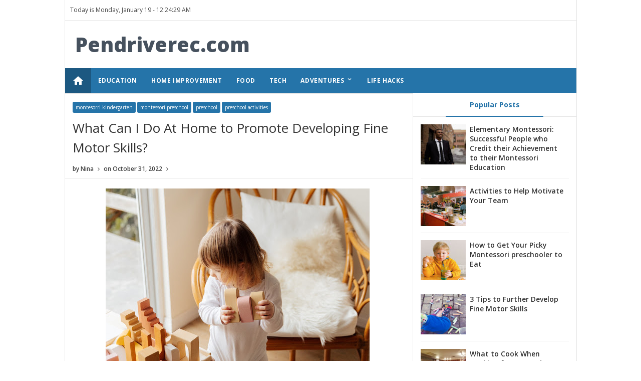

--- FILE ---
content_type: text/javascript; charset=UTF-8
request_url: https://www.pendriverec.com/feeds/posts/default/-/montessori%20preschool?alt=json-in-script&callback=relpostimgcuplik&max-results=50
body_size: 79821
content:
// API callback
relpostimgcuplik({"version":"1.0","encoding":"UTF-8","feed":{"xmlns":"http://www.w3.org/2005/Atom","xmlns$openSearch":"http://a9.com/-/spec/opensearchrss/1.0/","xmlns$blogger":"http://schemas.google.com/blogger/2008","xmlns$georss":"http://www.georss.org/georss","xmlns$gd":"http://schemas.google.com/g/2005","xmlns$thr":"http://purl.org/syndication/thread/1.0","id":{"$t":"tag:blogger.com,1999:blog-6053467676774749937"},"updated":{"$t":"2024-11-05T19:06:11.224-08:00"},"category":[{"term":"montessori preschool"},{"term":"montessori education"},{"term":"preschool"},{"term":"residential laundry services"},{"term":"Montessori method"},{"term":"hands-on learning"},{"term":"Montessori classroom"},{"term":"montessori daycare"},{"term":"daycare"},{"term":"montessori"},{"term":"montessori children's house"},{"term":"montessori elementary"},{"term":"private kindergarten"},{"term":"Bay Area Montessori schools"},{"term":"middle school"},{"term":"montessori school of pleasanton"},{"term":"montesorri kindergarten"},{"term":"preschool activities"},{"term":"Montessori School of Flagstaff Sunnyside Campus"},{"term":"Montessori curriculum"},{"term":"montessori school"},{"term":"preschool program"},{"term":"family therapy"},{"term":"kindergarten"},{"term":"laundry pick up service"},{"term":"montessori kindergarten program"},{"term":"wash and fold laundry"},{"term":"washing and folding laundry"},{"term":"adult therapy"},{"term":"day star montessori"},{"term":"Fremont Montessori"},{"term":"Montessori middle school"},{"term":"montessori children's center"},{"term":"benefits of preschool"},{"term":"elementary school"},{"term":"montessori children's house in fremont"},{"term":"montessori school in newark"},{"term":"benefits of daycare"},{"term":"daycare children"},{"term":"good preschool"},{"term":"individual child therapy"},{"term":"learning through nature"},{"term":"montessori program"},{"term":"play-based learning"},{"term":"EMDR therapy"},{"term":"Montessori School of Flagstaff Cedar Campus"},{"term":"Montessori learning environment"},{"term":"couples therapy"},{"term":"school in pleasanton"},{"term":"Montessori School of Flagstaff Switzer Mesa"},{"term":"Montessorri daycare"},{"term":"fremont montessori school"},{"term":"good montessori school"},{"term":"laundry care express"},{"term":"learning by doing"},{"term":"mission valley montessori"},{"term":"Newark preschool"},{"term":"child behavior"},{"term":"dry cleaning service"},{"term":"fremont preschool"},{"term":"large group cooking class"},{"term":"montesorri  elementary school"},{"term":"montesorri middle school"},{"term":"pleasanton school"},{"term":"preschool in fremont"},{"term":"Fremont CA school"},{"term":"Newark Montessori school"},{"term":"absorbent mind"},{"term":"bay area montessori school"},{"term":"ca"},{"term":"cultural diversity"},{"term":"integrated preschool curriculum"},{"term":"montesori work stations"},{"term":"montessori children"},{"term":"montessori environment"},{"term":"montessori fremont"},{"term":"montessori primary program"},{"term":"pleasanton preschool"},{"term":"prepared environment"},{"term":"preschoolers"},{"term":"school"},{"term":"Milpitas preschool"},{"term":"Montessori School of Flagstaff Westside"},{"term":"Montessori classroom potential"},{"term":"Newark CA Montessori"},{"term":"bay area preschool"},{"term":"bay area schools"},{"term":"child's absorbent mind"},{"term":"cooperation"},{"term":"daycare program"},{"term":"daycare students"},{"term":"education"},{"term":"fremont kindergarten"},{"term":"fremont school"},{"term":"good daycare program"},{"term":"integrated curriculum"},{"term":"leadership model"},{"term":"maria montessori"},{"term":"middle schoolers"},{"term":"montessori childrens center"},{"term":"montessori materials"},{"term":"montessori school in the bay area"},{"term":"montessori students"},{"term":"north fremont montessori schools"},{"term":"premium fremont school"},{"term":"preschool challenges"},{"term":"preschool games"},{"term":"preschool in milpitas"},{"term":"preschool science"},{"term":"preschool teaching"},{"term":"private elementary school"},{"term":"quiet time activities"},{"term":"reading"},{"term":"school in fremont"},{"term":"team building cooking class"},{"term":"Montessori Mission Valley Kindergarten"},{"term":"Montessori for autism"},{"term":"Montessori school in my area"},{"term":"Montessori schools in the Bay Area"},{"term":"Montessori teacher"},{"term":"Newark school"},{"term":"STEM"},{"term":"Science Activities"},{"term":"adventures"},{"term":"afterschool care milpitas"},{"term":"authentic montessori"},{"term":"bath towel"},{"term":"bay area school"},{"term":"children's artwork"},{"term":"children's primary program"},{"term":"commercial washers and dryers"},{"term":"daycare potty training"},{"term":"eco friendly detergent"},{"term":"empathy"},{"term":"eye movements"},{"term":"fabric softener"},{"term":"folding and hanging your laundry"},{"term":"food"},{"term":"fremont infant care"},{"term":"games that teach cooperation"},{"term":"great fremont school"},{"term":"green detergent"},{"term":"green planet"},{"term":"infant care"},{"term":"infant care centers"},{"term":"infant daycare"},{"term":"kindergarteners in fremont"},{"term":"kindergartners"},{"term":"listening skills"},{"term":"mixed age grouping"},{"term":"mon"},{"term":"montessori birthday celebration"},{"term":"montessori edu"},{"term":"moveable alphabet"},{"term":"music"},{"term":"newark montessori daycare"},{"term":"no preschool"},{"term":"power of learning"},{"term":"practical life workstation"},{"term":"premier fremont school"},{"term":"preschool and kindergarten"},{"term":"preschool center rotations"},{"term":"preschool decision-making"},{"term":"preschool in Newark"},{"term":"preschool in Newark CA"},{"term":"preschool in pleasanton"},{"term":"preschool library"},{"term":"preschool storytelling"},{"term":"preschool teacher"},{"term":"psychological stress"},{"term":"quality school"},{"term":"reach your potential"},{"term":"reaching your potential"},{"term":"residential laundry"},{"term":"sandpaper letters"},{"term":"school in fremont ca"},{"term":"self-regulation"},{"term":"storytelling in preschool"},{"term":"teaching kindergartners"},{"term":"ther"},{"term":"wash and fold service"}],"title":{"type":"text","$t":"Pendriverec.com"},"subtitle":{"type":"html","$t":""},"link":[{"rel":"http://schemas.google.com/g/2005#feed","type":"application/atom+xml","href":"https:\/\/www.pendriverec.com\/feeds\/posts\/default"},{"rel":"self","type":"application/atom+xml","href":"https:\/\/www.blogger.com\/feeds\/6053467676774749937\/posts\/default\/-\/montessori+preschool?alt=json-in-script\u0026max-results=50"},{"rel":"alternate","type":"text/html","href":"https:\/\/www.pendriverec.com\/search\/label\/montessori%20preschool"},{"rel":"hub","href":"http://pubsubhubbub.appspot.com/"}],"author":[{"name":{"$t":"Montessori"},"uri":{"$t":"http:\/\/www.blogger.com\/profile\/01147898105341516829"},"email":{"$t":"noreply@blogger.com"},"gd$image":{"rel":"http://schemas.google.com/g/2005#thumbnail","width":"16","height":"16","src":"https:\/\/img1.blogblog.com\/img\/b16-rounded.gif"}}],"generator":{"version":"7.00","uri":"http://www.blogger.com","$t":"Blogger"},"openSearch$totalResults":{"$t":"46"},"openSearch$startIndex":{"$t":"1"},"openSearch$itemsPerPage":{"$t":"50"},"entry":[{"id":{"$t":"tag:blogger.com,1999:blog-6053467676774749937.post-8815406979322873304"},"published":{"$t":"2023-10-31T03:36:00.009-07:00"},"updated":{"$t":"2023-10-31T03:36:46.909-07:00"},"category":[{"scheme":"http://www.blogger.com/atom/ns#","term":"Montessori classroom"},{"scheme":"http://www.blogger.com/atom/ns#","term":"montessori education"},{"scheme":"http://www.blogger.com/atom/ns#","term":"montessori preschool"}],"title":{"type":"text","$t":"4 Key Reasons Montessori Should Be Part of The Home Experience Too"},"content":{"type":"html","$t":"\u003Cdiv class=\"separator\" style=\"clear: both; text-align: center;\"\u003E\u003Ca href=\"https:\/\/blogger.googleusercontent.com\/img\/b\/R29vZ2xl\/AVvXsEgNjG6buyozwOzzvn4mdTz_9pDvrsu6oUP6Va9wu5qDSZDXjca0ZL_XmD_f69RyZzvwlKsCNG6noB40ZAcRT7-Zy6Cl3HzddYlB5HUkLcqrIfqEhSe8fPFFttHpg-pmfsHp0W-j11ehl4kLP_SnwFrmtY3D1MEjYGUfpjCLsWulLwVRTr4USUbqHsf5nFgA\/s5527\/pexels-tatiana-syrikova-3975597.jpg\" imageanchor=\"1\" style=\"margin-left: 1em; margin-right: 1em;\"\u003E\u003Cimg border=\"0\" data-original-height=\"3685\" data-original-width=\"5527\" height=\"324\" src=\"https:\/\/blogger.googleusercontent.com\/img\/b\/R29vZ2xl\/AVvXsEgNjG6buyozwOzzvn4mdTz_9pDvrsu6oUP6Va9wu5qDSZDXjca0ZL_XmD_f69RyZzvwlKsCNG6noB40ZAcRT7-Zy6Cl3HzddYlB5HUkLcqrIfqEhSe8fPFFttHpg-pmfsHp0W-j11ehl4kLP_SnwFrmtY3D1MEjYGUfpjCLsWulLwVRTr4USUbqHsf5nFgA\/w487-h324\/pexels-tatiana-syrikova-3975597.jpg\" width=\"487\" \/\u003E\u003C\/a\u003E\u003C\/div\u003E\u003Cbr \/\u003E\u003Cdiv\u003EThe Montessori educational philosophy has gained worldwide recognition for its child-centered approach and emphasis on individualized learning. While Montessori schools provide an excellent \u003Ca href=\"https:\/\/www.flagmontessori.com\/flagstaff-schools\/private-flagstaff-preschool-sunnyside-campus\" target=\"_blank\"\u003Epreschool\u003C\/a\u003E environment for children to thrive, many parents are now integrating Montessori principles into their home experiences. There are several compelling reasons why Montessori should be a part of the home environment as well.\u003C\/div\u003E\u003Cdiv\u003E\u003Ch2 style=\"text-align: left;\"\u003E\u003Cspan style=\"font-weight: normal;\"\u003E1. Fostering Independence and Self-Reliance\u003C\/span\u003E\u003C\/h2\u003EOne of the core tenets of \u003Ca href=\"https:\/\/www.flagmontessori.com\/flagstaff-schools\/private-flagstaff-preschool-sunnyside-campus\" target=\"_blank\"\u003EMontessori preschool\u003C\/a\u003E is to encourage independence and self-reliance in children. This principle is highly relevant in the home environment, as it equips children with valuable life skills and helps them become self-sufficient. This includes tasks like dressing, \u003Ca href=\"https:\/\/www.foodnetwork.com\/recipes\/packages\/recipes-for-kids\/cooking-with-kids\/recipes-kids-can-make\" target=\"_blank\"\u003Epreparing simple meals\u003C\/a\u003E, and tidying up their living spaces.\u003C\/div\u003E\u003Cdiv\u003E\u003Ch2 style=\"text-align: left;\"\u003E\u003Cspan style=\"font-weight: normal;\"\u003E2. Individualized Learning and Interest-Based Exploration\u003C\/span\u003E\u003C\/h2\u003E\u003Ca href=\"https:\/\/www.flagmontessori.com\/why-montessori\/\" target=\"_blank\"\u003EMontessori education\u003C\/a\u003E emphasizes individualized learning and allows children to explore their interests at their own pace. This approach can be extended to the home environment, enabling parents to adapt the curriculum to their child's unique needs and interests. This might involve setting up a designated reading corner with a wide selection of books or creating art and science stations that allow children to explore their creativity and curiosity.\u003C\/div\u003E\u003Cdiv\u003E\u003Ch2 style=\"text-align: left;\"\u003E\u003Cspan style=\"font-weight: normal;\"\u003E3. Respect for the Child's Choices and Preferences\u003C\/span\u003E\u003C\/h2\u003EIn Montessori, children are encouraged to make choices within a prepared environment. This approach is rooted in respect for the child's autonomy and natural inclinations. The home experience can further enhance this respect for children's choices and preferences. Provide a range of activities, materials, and experiences at home and allow their children to select what interests them most.\u003C\/div\u003E\u003Cdiv\u003E\u003Ch2 style=\"text-align: left;\"\u003E\u003Cspan style=\"font-weight: normal;\"\u003E4. Promoting a Love for Learning\u003C\/span\u003E\u003C\/h2\u003EMontessori education places a strong emphasis on cultivating a love for learning. By bringing Montessori principles into the home, parents can create an environment where learning is seen as an enjoyable and integral part of life.\u003Cbr \/\u003E\u003Cbr \/\u003EParents can establish routines that include designated periods for exploration, creativity, and intellectual pursuits.\u003Cbr \/\u003E\u003Cbr \/\u003E\u003Ca href=\"https:\/\/www.flagmontessori.com\/blog\/7-ways-to-reinforce-the-montessori-method-at-home\/\" target=\"_blank\"\u003EIncorporating Montessori at home\u003C\/a\u003E doesn't require a fully equipped Montessori classroom or specialized training. It's about embracing the fundamental principles and adapting them to the home environment. Here are some ways you can provide a prepared environment at home:\u003Cbr \/\u003E\u003Cul style=\"text-align: left;\"\u003E\u003Cli\u003EProvide Open-Ended Materials\u003C\/li\u003E\u003C\/ul\u003E\u003Cul style=\"text-align: left;\"\u003E\u003Cli\u003EEncourage Practical Life Skills\u003C\/li\u003E\u003C\/ul\u003E\u003Cul style=\"text-align: left;\"\u003E\u003Cli\u003EObserve and Follow the Child\u003C\/li\u003E\u003C\/ul\u003E\u003Cul style=\"text-align: left;\"\u003E\u003Cli\u003ERespect Independence\u003C\/li\u003E\u003C\/ul\u003E\u003Cul style=\"text-align: left;\"\u003E\u003Cli\u003EPromote a Love for Nature\u003C\/li\u003E\u003C\/ul\u003E\u003Cul style=\"text-align: left;\"\u003E\u003Cli\u003EEncourage Communication\u003C\/li\u003E\u003C\/ul\u003EIntegrating Montessori principles into the home experience offers numerous benefits, from fostering independence and self-reliance to promoting a love for learning and respecting the child's choices and preferences. By creating an environment that aligns with Montessori philosophy, parents can further support their child's development and instill lifelong values that extend beyond the classroom.\u003Cbr \/\u003E\u003C\/div\u003E"},"link":[{"rel":"edit","type":"application/atom+xml","href":"https:\/\/www.blogger.com\/feeds\/6053467676774749937\/posts\/default\/8815406979322873304"},{"rel":"self","type":"application/atom+xml","href":"https:\/\/www.blogger.com\/feeds\/6053467676774749937\/posts\/default\/8815406979322873304"},{"rel":"alternate","type":"text/html","href":"https:\/\/www.pendriverec.com\/2023\/10\/4-key-reasons-montessori-should-be-part.html","title":"4 Key Reasons Montessori Should Be Part of The Home Experience Too"}],"author":[{"name":{"$t":"Nina"},"uri":{"$t":"http:\/\/www.blogger.com\/profile\/14819287668220002077"},"email":{"$t":"noreply@blogger.com"},"gd$image":{"rel":"http://schemas.google.com/g/2005#thumbnail","width":"16","height":"16","src":"https:\/\/img1.blogblog.com\/img\/b16-rounded.gif"}}],"media$thumbnail":{"xmlns$media":"http://search.yahoo.com/mrss/","url":"https:\/\/blogger.googleusercontent.com\/img\/b\/R29vZ2xl\/AVvXsEgNjG6buyozwOzzvn4mdTz_9pDvrsu6oUP6Va9wu5qDSZDXjca0ZL_XmD_f69RyZzvwlKsCNG6noB40ZAcRT7-Zy6Cl3HzddYlB5HUkLcqrIfqEhSe8fPFFttHpg-pmfsHp0W-j11ehl4kLP_SnwFrmtY3D1MEjYGUfpjCLsWulLwVRTr4USUbqHsf5nFgA\/s72-w487-h324-c\/pexels-tatiana-syrikova-3975597.jpg","height":"72","width":"72"}},{"id":{"$t":"tag:blogger.com,1999:blog-6053467676774749937.post-491746683707687377"},"published":{"$t":"2023-10-31T03:18:00.001-07:00"},"updated":{"$t":"2023-10-31T03:18:12.444-07:00"},"category":[{"scheme":"http://www.blogger.com/atom/ns#","term":"good preschool"},{"scheme":"http://www.blogger.com/atom/ns#","term":"montessori preschool"},{"scheme":"http://www.blogger.com/atom/ns#","term":"preschool library"}],"title":{"type":"text","$t":"Top 4 Examples of the Importance of a Preschool Library Corner"},"content":{"type":"html","$t":"\u003Cdiv class=\"separator\" style=\"clear: both; text-align: center;\"\u003E\u003Ca href=\"https:\/\/blogger.googleusercontent.com\/img\/b\/R29vZ2xl\/AVvXsEhqWnFNJT2iqFOFnlpSfT47iZw3xj9ObRKOuAZ3pptwq5WCwnOkOzGP3cfJ9jnjQN3xNIzwGcfmeR-5fH80YFk6RW4zkmMs7sVFpLuWhOdB7YxtFKn7jk_llTjc9Eri4sUs6lyMDoyQC8BvBfeosD4Lz1XuT7jiLsD555nOfQwzVXKbYDWoQi8UfJ2AnHo0\/s4928\/pexels-pixabay-261895.jpg\" imageanchor=\"1\" style=\"margin-left: 1em; margin-right: 1em;\"\u003E\u003Cimg border=\"0\" data-original-height=\"3264\" data-original-width=\"4928\" height=\"338\" src=\"https:\/\/blogger.googleusercontent.com\/img\/b\/R29vZ2xl\/AVvXsEhqWnFNJT2iqFOFnlpSfT47iZw3xj9ObRKOuAZ3pptwq5WCwnOkOzGP3cfJ9jnjQN3xNIzwGcfmeR-5fH80YFk6RW4zkmMs7sVFpLuWhOdB7YxtFKn7jk_llTjc9Eri4sUs6lyMDoyQC8BvBfeosD4Lz1XuT7jiLsD555nOfQwzVXKbYDWoQi8UfJ2AnHo0\/w509-h338\/pexels-pixabay-261895.jpg\" width=\"509\" \/\u003E\u003C\/a\u003E\u003C\/div\u003E\u003Cbr \/\u003E\u003Cdiv\u003EPreschool is a crucial stage in a child's development, where the foundation for future learning is laid. One of the most effective tools for fostering a love of reading and early literacy skills in \u003Ca href=\"https:\/\/montessoriwest.com\/montessori-school-in-newark\/\" target=\"_blank\"\u003EMontessori preschool\u003C\/a\u003E is the creation of a dedicated library corner within the classroom. A well-designed preschool library corner offers a variety of benefits, from enhancing language development to stimulating cognitive growth and cultivating a lifelong love for books.\u003C\/div\u003E\u003Cdiv\u003E\u003Ch2 style=\"text-align: left;\"\u003E\u003Cspan style=\"font-weight: normal;\"\u003E1. Encouraging a Love for Reading\u003C\/span\u003E\u003C\/h2\u003EThe most significant advantage of a preschool library corner is its ability to encourage a love for reading from a young age. By creating an inviting and cozy space filled with books, children are naturally drawn to explore and engage with them. This early exposure to books and stories fosters a positive attitude toward reading, making it an enjoyable and integral part of their daily routine.\u003C\/div\u003E\u003Cdiv\u003E\u003Ch2 style=\"text-align: left;\"\u003E\u003Cspan style=\"font-weight: normal;\"\u003E2. Enhancing Language Development\u003C\/span\u003E\u003C\/h2\u003EThe \u003Ca href=\"https:\/\/montessoriwest.com\/montessori-school-in-newark\/\" target=\"_blank\"\u003EMontessori preschool\u003C\/a\u003E years are a critical time for language development. Children in this age group are rapidly expanding their vocabulary and learning how to express themselves. The presence of a library corner in the classroom provides ample opportunities for children to engage with books, whether alone or in groups.\u003C\/div\u003E\u003Cdiv\u003E\u003Ch2 style=\"text-align: left;\"\u003E\u003Cspan style=\"font-weight: normal;\"\u003E3. Fostering Independence and Decision-Making\u003C\/span\u003E\u003C\/h2\u003EA well-organized preschool library corner allows children to choose books independently. The ability to make choices and exercise autonomy is an essential aspect of early childhood development. When preschoolers have the freedom to select books that pique their interest, they develop decision-making skills and a sense of ownership over their reading preferences.\u003C\/div\u003E\u003Cdiv\u003E\u003Ch2 style=\"text-align: left;\"\u003E\u003Cspan style=\"font-weight: normal;\"\u003E4. Building Social and Emotional Skills\u003C\/span\u003E\u003C\/h2\u003EA \u003Ca href=\"https:\/\/montessoriwest.com\/primary-program\/\" target=\"_blank\"\u003EMontessori\u003C\/a\u003E library corner is not only a place for solitary reading but also for social interactions. It provides opportunities for group reading sessions, where teachers can read stories to the entire class. Group reading encourages children to listen attentively, share their thoughts, and discuss the content of the book. This communal experience helps build social and emotional skills such as empathy, cooperation, and respect for others' perspectives.\u003Cbr \/\u003E\u003Cbr \/\u003EThe importance of a \u003Ca href=\"https:\/\/www.pre-kpages.com\/classlibrary\/\" target=\"_blank\"\u003Epreschool library\u003C\/a\u003E corner cannot be overstated. This dedicated space in the classroom serves as a gateway to a world of knowledge, imagination, and discovery. By fostering a love for reading, enhancing language development, promoting independence and decision-making, and building social and emotional skills, a well-designed library corner plays a crucial role in shaping the academic and personal growth of preschoolers.\u003Cbr \/\u003E\u003Cbr \/\u003EIt is important to recognize the significance of providing access to books and creating a nurturing environment where children can explore the magic of literature. It is in this cozy corner of the classroom that young minds begin their journey toward a lifelong love of reading and a strong foundation for future success.\u003Cbr \/\u003E\u003C\/div\u003E"},"link":[{"rel":"edit","type":"application/atom+xml","href":"https:\/\/www.blogger.com\/feeds\/6053467676774749937\/posts\/default\/491746683707687377"},{"rel":"self","type":"application/atom+xml","href":"https:\/\/www.blogger.com\/feeds\/6053467676774749937\/posts\/default\/491746683707687377"},{"rel":"alternate","type":"text/html","href":"https:\/\/www.pendriverec.com\/2023\/10\/top-4-examples-of-importance-of.html","title":"Top 4 Examples of the Importance of a Preschool Library Corner"}],"author":[{"name":{"$t":"Nina"},"uri":{"$t":"http:\/\/www.blogger.com\/profile\/14819287668220002077"},"email":{"$t":"noreply@blogger.com"},"gd$image":{"rel":"http://schemas.google.com/g/2005#thumbnail","width":"16","height":"16","src":"https:\/\/img1.blogblog.com\/img\/b16-rounded.gif"}}],"media$thumbnail":{"xmlns$media":"http://search.yahoo.com/mrss/","url":"https:\/\/blogger.googleusercontent.com\/img\/b\/R29vZ2xl\/AVvXsEhqWnFNJT2iqFOFnlpSfT47iZw3xj9ObRKOuAZ3pptwq5WCwnOkOzGP3cfJ9jnjQN3xNIzwGcfmeR-5fH80YFk6RW4zkmMs7sVFpLuWhOdB7YxtFKn7jk_llTjc9Eri4sUs6lyMDoyQC8BvBfeosD4Lz1XuT7jiLsD555nOfQwzVXKbYDWoQi8UfJ2AnHo0\/s72-w509-h338-c\/pexels-pixabay-261895.jpg","height":"72","width":"72"}},{"id":{"$t":"tag:blogger.com,1999:blog-6053467676774749937.post-1651590810958366815"},"published":{"$t":"2023-08-30T12:59:00.009-07:00"},"updated":{"$t":"2023-08-30T12:59:50.974-07:00"},"category":[{"scheme":"http://www.blogger.com/atom/ns#","term":"montessori education"},{"scheme":"http://www.blogger.com/atom/ns#","term":"montessori preschool"},{"scheme":"http://www.blogger.com/atom/ns#","term":"preschool"}],"title":{"type":"text","$t":"Why is It Important to Enroll Your Child in Montessori Development?"},"content":{"type":"html","$t":"\u003Cdiv class=\"separator\" style=\"clear: both; text-align: center;\"\u003E\u003Ca href=\"https:\/\/blogger.googleusercontent.com\/img\/b\/R29vZ2xl\/AVvXsEjoxXAGdm3Z9J9vmweI5eFF57TICUHzZK4JmjAJqo2qtc3mlcOS5u2Xk5lL2WJ2njdYJELxs2SVJfT7wuIYik-hwtQIwn7FKIluZjgbY2TSCdzP6ffVUy0Vtpi86B7vNPMB7UbQE-4UmU9mUVDet1lNCkucL8f20oJzWra95nNhyzKsftufFM83595Twde9\/s5308\/pexels-natalie-bond-4090006.jpg\" imageanchor=\"1\" style=\"margin-left: 1em; margin-right: 1em;\"\u003E\u003Cimg border=\"0\" data-original-height=\"3539\" data-original-width=\"5308\" height=\"366\" src=\"https:\/\/blogger.googleusercontent.com\/img\/b\/R29vZ2xl\/AVvXsEjoxXAGdm3Z9J9vmweI5eFF57TICUHzZK4JmjAJqo2qtc3mlcOS5u2Xk5lL2WJ2njdYJELxs2SVJfT7wuIYik-hwtQIwn7FKIluZjgbY2TSCdzP6ffVUy0Vtpi86B7vNPMB7UbQE-4UmU9mUVDet1lNCkucL8f20oJzWra95nNhyzKsftufFM83595Twde9\/w550-h366\/pexels-natalie-bond-4090006.jpg\" width=\"550\" \/\u003E\u003C\/a\u003E\u003C\/div\u003E\u003Cbr \/\u003E\u003Cdiv\u003EChoosing the right learning path for your child is a crucial decision that significantly impacts their development. \u003Ca href=\"https:\/\/montessori-fremont.com\/montessori-school-newark\" target=\"_blank\"\u003EPreschool\u003C\/a\u003E education stands as a unique and effective approach that nurtures children's holistic growth. Education is not just about acquiring knowledge; it's about shaping a child's character, independence, and a lifelong love for learning. Montessori education offers an approach that resonates with these principles.\u003C\/div\u003E\u003Cdiv\u003E\u003Ch2 style=\"text-align: left;\"\u003EFostering Independence and Self-Discipline\u003C\/h2\u003E\u003Ca href=\"https:\/\/montessori-fremont.com\/montessori-school-newark\"\u003EMontessori preschool\u003C\/a\u003E classrooms empower children to take ownership of their learning journey. The preschool environment is carefully structured to promote independence, where children select activities that resonate with their interests. This approach fosters self-discipline, decision-making skills, and a sense of responsibility.\u003C\/div\u003E\u003Cdiv\u003E\u003Ch2 style=\"text-align: left;\"\u003EHands-On Learning and Experiential Education\u003C\/h2\u003E\u003Ca href=\"https:\/\/montessori-fremont.com\/about-montessori-school-newark\/prepared-environment-montessori-school-newark\" target=\"_blank\"\u003EMontessori education\u003C\/a\u003E emphasizes learning through experience. Children engage in hands-on activities that allow them to explore concepts through their senses. This approach not only enhances comprehension but also ignites curiosity and creativity.\u003C\/div\u003E\u003Cdiv\u003E\u003Ch2 style=\"text-align: left;\"\u003EIndividualized Learning Pathways\u003C\/h2\u003EIn Montessori classrooms, teachers recognize that each child is unique. The curriculum is tailored to cater to individual learning styles and paces. This personalized approach ensures that children are neither held back nor rushed, fostering a sense of competence and confidence.\u003C\/div\u003E\u003Cdiv\u003E\u003Ch2 style=\"text-align: left;\"\u003EFocus on Practical Life Skills\u003C\/h2\u003EMontessori education integrates practical life skills into the curriculum. Children learn everyday tasks like pouring, tying shoelaces, and cleaning, which not only cultivate independence but also develop fine and gross motor skills.\u003C\/div\u003E\u003Cdiv\u003E\u003Ch2 style=\"text-align: left;\"\u003EPromoting a Love for Learning\u003C\/h2\u003EMontessori classrooms create an environment where learning is an enjoyable pursuit, not a chore. Children are encouraged to explore subjects that captivate their interest, sparking a passion for lifelong learning.\u003C\/div\u003E\u003Cdiv\u003E\u003Ch2 style=\"text-align: left;\"\u003ERespect for Diversity and Collaboration\u003C\/h2\u003EMontessori education celebrates diversity and encourages collaboration. Children from various backgrounds learn to respect and appreciate differences, promoting a harmonious and inclusive environment.\u003C\/div\u003E\u003Cdiv\u003E\u003Ch2 style=\"text-align: left;\"\u003ECultivating a Strong Work Ethic\u003C\/h2\u003EThe Montessori approach promotes a strong work ethic by allowing children to set goals and experience the satisfaction of achieving them. This sets the stage for future academic pursuits and professional endeavors.\u003Cbr \/\u003E\u003Cbr \/\u003EEnrolling your child in \u003Ca href=\"https:\/\/www.education.com\/magazine\/article\/10-benefits-montessori-preschool\/\" target=\"_blank\"\u003EMontessori education offers an array of benefits\u003C\/a\u003E that extend far beyond traditional learning methods. By fostering independence, providing experiential education, tailoring learning pathways, emphasizing practical life skills, nurturing a love for learning, promoting diversity and collaboration, and cultivating a strong work ethic, Montessori education lays the foundation for well-rounded individuals. This approach not only equips children with academic knowledge but also nurtures essential life skills and values. The decision to enroll your child in Montessori education is an investment in their holistic growth and future success.\u003Cbr \/\u003E\u003C\/div\u003E"},"link":[{"rel":"edit","type":"application/atom+xml","href":"https:\/\/www.blogger.com\/feeds\/6053467676774749937\/posts\/default\/1651590810958366815"},{"rel":"self","type":"application/atom+xml","href":"https:\/\/www.blogger.com\/feeds\/6053467676774749937\/posts\/default\/1651590810958366815"},{"rel":"alternate","type":"text/html","href":"https:\/\/www.pendriverec.com\/2023\/08\/why-is-it-important-to-enroll-your.html","title":"Why is It Important to Enroll Your Child in Montessori Development?"}],"author":[{"name":{"$t":"Nina"},"uri":{"$t":"http:\/\/www.blogger.com\/profile\/14819287668220002077"},"email":{"$t":"noreply@blogger.com"},"gd$image":{"rel":"http://schemas.google.com/g/2005#thumbnail","width":"16","height":"16","src":"https:\/\/img1.blogblog.com\/img\/b16-rounded.gif"}}],"media$thumbnail":{"xmlns$media":"http://search.yahoo.com/mrss/","url":"https:\/\/blogger.googleusercontent.com\/img\/b\/R29vZ2xl\/AVvXsEjoxXAGdm3Z9J9vmweI5eFF57TICUHzZK4JmjAJqo2qtc3mlcOS5u2Xk5lL2WJ2njdYJELxs2SVJfT7wuIYik-hwtQIwn7FKIluZjgbY2TSCdzP6ffVUy0Vtpi86B7vNPMB7UbQE-4UmU9mUVDet1lNCkucL8f20oJzWra95nNhyzKsftufFM83595Twde9\/s72-w550-h366-c\/pexels-natalie-bond-4090006.jpg","height":"72","width":"72"}},{"id":{"$t":"tag:blogger.com,1999:blog-6053467676774749937.post-2884552193436474450"},"published":{"$t":"2023-06-27T02:01:00.003-07:00"},"updated":{"$t":"2023-06-27T02:01:49.748-07:00"},"category":[{"scheme":"http://www.blogger.com/atom/ns#","term":"montessori preschool"},{"scheme":"http://www.blogger.com/atom/ns#","term":"preschool"},{"scheme":"http://www.blogger.com/atom/ns#","term":"preschool program"}],"title":{"type":"text","$t":"What are Confidence Building Reading Activities for Preschool Children?"},"content":{"type":"html","$t":"\u003Cdiv class=\"separator\" style=\"clear: both; text-align: center;\"\u003E\u003Ca href=\"https:\/\/blogger.googleusercontent.com\/img\/b\/R29vZ2xl\/AVvXsEgl8TIRg0Fd5ThtZx0xk9SMqaXnaMqSZJ2_27T1p6LPRBFYeIiQxCIYZ214UxL9Zqui_tdxFQuOxW-xxbyNL3eKNo2R5ZWpb6rxK-iyvob6I7lKNyioIBFxtXd5-O2WZvPU9s_gD7JbrhuNI_Jr17yeHa-GG6B_iqVyzS23433NcJNhuE-du9zIovNMmGiQ\/s900\/what-is-the-purpose-of-montessori-workstations-private-kindergarten-montessori-west.jpg\" imageanchor=\"1\" style=\"margin-left: 1em; margin-right: 1em;\"\u003E\u003Cimg border=\"0\" data-original-height=\"601\" data-original-width=\"900\" height=\"352\" src=\"https:\/\/blogger.googleusercontent.com\/img\/b\/R29vZ2xl\/AVvXsEgl8TIRg0Fd5ThtZx0xk9SMqaXnaMqSZJ2_27T1p6LPRBFYeIiQxCIYZ214UxL9Zqui_tdxFQuOxW-xxbyNL3eKNo2R5ZWpb6rxK-iyvob6I7lKNyioIBFxtXd5-O2WZvPU9s_gD7JbrhuNI_Jr17yeHa-GG6B_iqVyzS23433NcJNhuE-du9zIovNMmGiQ\/w527-h352\/what-is-the-purpose-of-montessori-workstations-private-kindergarten-montessori-west.jpg\" width=\"527\" \/\u003E\u003C\/a\u003E\u003C\/div\u003E\u003Cbr \/\u003E\u003Cdiv\u003EBuilding confidence in reading at a young age is crucial for \u003Ca href=\"https:\/\/www.flagmontessori.com\/flagstaff-schools\/private-flagstaff-preschool-sunnyside-campus\" target=\"_blank\"\u003Epreschool\u003C\/a\u003E development. Instilling a love for books and developing strong foundational reading skills can set them up for success in their academic journey. Engaging preschoolers in confidence-building reading activities not only enhance literacy skills but also boosts their self-esteem and enthusiasm for learning.\u003C\/div\u003E\u003Cdiv\u003E\u003Cbr \/\u003E\u003C\/div\u003E\u003Cdiv\u003E\u003Ch3 style=\"text-align: left;\"\u003EShared Reading\u003C\/h3\u003EShared reading is a powerful activity that promotes interaction and engagement while building confidence in \u003Ca href=\"https:\/\/www.flagmontessori.com\/flagstaff-schools\/private-flagstaff-preschool-sunnyside-campus\" target=\"_blank\"\u003EMontessori preschool\u003C\/a\u003E readers. Choose age-appropriate books with colorful illustrations and engaging stories. Sit with the child and read the book together, using expressive voices and encouraging them to participate by pointing to pictures, repeating familiar words, or predicting what might happen next.\u003C\/div\u003E\u003Cdiv\u003E\u003Cbr \/\u003E\u003C\/div\u003E\u003Cdiv\u003E\u003Ch3 style=\"text-align: left;\"\u003ELetter Hunts\u003C\/h3\u003EEngage preschoolers in letter hunts to help them develop letter recognition skills and boost their confidence in identifying and naming letters. Create letter cards or use foam letters and hide them around the room or outdoor area. Encourage children to search for the letters and identify them as they find them.\u003C\/div\u003E\u003Cdiv\u003E\u003Cbr \/\u003E\u003C\/div\u003E\u003Cdiv\u003E\u003Ch3 style=\"text-align: left;\"\u003EPicture Walks and Story Retelling\u003C\/h3\u003E\u003Ca href=\"https:\/\/www.flagmontessori.com\/\" target=\"_blank\"\u003EEncourage preschoolers to explore\u003C\/a\u003E books through picture walks and story retelling activities. Before reading a new book, take a \"picture walk\" by flipping through the pages and discussing the pictures. Ask open-ended questions about what they think the story might be about or what they notice in the illustrations. After reading the book together, encourage children to retell the story using their own words or by using props and puppets.\u003C\/div\u003E\u003Cdiv\u003E\u003Cbr \/\u003E\u003C\/div\u003E\u003Cdiv\u003E\u003Ch3 style=\"text-align: left;\"\u003ESight Word Games\u003C\/h3\u003EIntroduce sight word games to help preschoolers recognize common words by sight, which boosts their confidence in reading. Create flashcards with simple sight words and play games like \"Word Match\" or \"Word Memory.\" Encourage children to find matching pairs or identify words within a time limit. Celebrate their progress and make the games fun and interactive.\u003C\/div\u003E\u003Cdiv\u003E\u003Cbr \/\u003E\u003C\/div\u003E\u003Cdiv\u003E\u003Ch3 style=\"text-align: left;\"\u003EPersonalized Reading Journals\u003C\/h3\u003ECreate \u003Ca href=\"https:\/\/www.masterclass.com\/articles\/reading-journal-ideas\" target=\"_blank\"\u003Epersonalized reading journals\u003C\/a\u003E for preschoolers, allowing them to document their reading experiences. Provide blank journals or notebooks and encourage children to draw pictures or write about their favorite books or characters. This gives them a sense of ownership over their reading journey and builds confidence as they reflect on their progress and accomplishments.\u003Cbr \/\u003E\u003Cbr \/\u003EConfidence-building reading activities are essential for preschool children to develop a love for reading and build a strong foundation in literacy skills. Shared reading, letter hunts, picture walks, story retelling, sight word games, and personalized reading journals all contribute to nurturing their confidence and enthusiasm for reading. \u003Cbr \/\u003E\u003C\/div\u003E"},"link":[{"rel":"edit","type":"application/atom+xml","href":"https:\/\/www.blogger.com\/feeds\/6053467676774749937\/posts\/default\/2884552193436474450"},{"rel":"self","type":"application/atom+xml","href":"https:\/\/www.blogger.com\/feeds\/6053467676774749937\/posts\/default\/2884552193436474450"},{"rel":"alternate","type":"text/html","href":"https:\/\/www.pendriverec.com\/2023\/06\/what-are-confidence-building-reading.html","title":"What are Confidence Building Reading Activities for Preschool Children?"}],"author":[{"name":{"$t":"Nina"},"uri":{"$t":"http:\/\/www.blogger.com\/profile\/14819287668220002077"},"email":{"$t":"noreply@blogger.com"},"gd$image":{"rel":"http://schemas.google.com/g/2005#thumbnail","width":"16","height":"16","src":"https:\/\/img1.blogblog.com\/img\/b16-rounded.gif"}}],"media$thumbnail":{"xmlns$media":"http://search.yahoo.com/mrss/","url":"https:\/\/blogger.googleusercontent.com\/img\/b\/R29vZ2xl\/AVvXsEgl8TIRg0Fd5ThtZx0xk9SMqaXnaMqSZJ2_27T1p6LPRBFYeIiQxCIYZ214UxL9Zqui_tdxFQuOxW-xxbyNL3eKNo2R5ZWpb6rxK-iyvob6I7lKNyioIBFxtXd5-O2WZvPU9s_gD7JbrhuNI_Jr17yeHa-GG6B_iqVyzS23433NcJNhuE-du9zIovNMmGiQ\/s72-w527-h352-c\/what-is-the-purpose-of-montessori-workstations-private-kindergarten-montessori-west.jpg","height":"72","width":"72"}},{"id":{"$t":"tag:blogger.com,1999:blog-6053467676774749937.post-2940039872843066215"},"published":{"$t":"2023-06-27T01:20:00.007-07:00"},"updated":{"$t":"2023-06-27T01:20:55.679-07:00"},"category":[{"scheme":"http://www.blogger.com/atom/ns#","term":"montessori preschool"},{"scheme":"http://www.blogger.com/atom/ns#","term":"preschool activities"},{"scheme":"http://www.blogger.com/atom/ns#","term":"preschool program"}],"title":{"type":"text","$t":"5 Pool Safety Tips Every Preschool Parent Should Know"},"content":{"type":"html","$t":"\u003Cdiv class=\"separator\" style=\"clear: both; text-align: center;\"\u003E\u003Ca href=\"https:\/\/blogger.googleusercontent.com\/img\/b\/R29vZ2xl\/AVvXsEjHXw8dOVQb4xcCA801ooRm69phm45LJ5fWin-HJxfP0FSm4cYE36tsqQyhjh9nDSNtwBBq866jxWB5lK6Kk1YZIRdj4m0GTrJsJOEngI1CevZIPbzE-k_hDCCNRC4HuaVPwp6vbCwsNRujp7KTXGa6aO7CsLKPAbBb5953KybgpnWuCeVNJA73NvA-Cuw7\/s1772\/preschool_pool_safety_hillpoint_montessori.jpg\" imageanchor=\"1\" style=\"margin-left: 1em; margin-right: 1em;\"\u003E\u003Cimg border=\"0\" data-original-height=\"1772\" data-original-width=\"1772\" height=\"372\" src=\"https:\/\/blogger.googleusercontent.com\/img\/b\/R29vZ2xl\/AVvXsEjHXw8dOVQb4xcCA801ooRm69phm45LJ5fWin-HJxfP0FSm4cYE36tsqQyhjh9nDSNtwBBq866jxWB5lK6Kk1YZIRdj4m0GTrJsJOEngI1CevZIPbzE-k_hDCCNRC4HuaVPwp6vbCwsNRujp7KTXGa6aO7CsLKPAbBb5953KybgpnWuCeVNJA73NvA-Cuw7\/w372-h372\/preschool_pool_safety_hillpoint_montessori.jpg\" width=\"372\" \/\u003E\u003C\/a\u003E\u003C\/div\u003E\u003Cbr \/\u003E\u003Cdiv\u003EAs the weather gets warmer, many families look forward to spending time at the pool. However, it's essential for parents of preschoolers to prioritize pool safety to ensure a fun and secure swimming experience. It's a good idea to implement these five important pool safety tips that every \u003Ca href=\"https:\/\/montessori-fremont.com\/montessori-school-newark\" target=\"_blank\"\u003Epreschool\u003C\/a\u003E parent should know to keep their little ones safe.\u003C\/div\u003E\u003Cdiv\u003E\u003Cbr \/\u003E\u003C\/div\u003E\u003Cdiv\u003E\u003Ch3 style=\"text-align: left;\"\u003E1. Supervision is Paramount\u003C\/h3\u003ENever leave \u003Ca href=\"https:\/\/montessori-fremont.com\/montessori-school-newark\" target=\"_blank\"\u003EMontessori preschool\u003C\/a\u003E children unattended near the pool, even for a moment. Designate a responsible adult as the designated \"water watcher\" who will focus solely on supervising the children in the water. Remember, drowning can happen quickly and silently, so it's important to stay vigilant at all times.\u003C\/div\u003E\u003Cdiv\u003E\u003Cbr \/\u003E\u003C\/div\u003E\u003Cdiv\u003E\u003Ch3 style=\"text-align: left;\"\u003E2. Water Safety Rules\u003C\/h3\u003E\u003Ca href=\"https:\/\/montessori-fremont.com\/about-montessori-school-newark\/montessori-method-montessori-school-method\" target=\"_blank\"\u003ETeach your preschooler\u003C\/a\u003E basic water safety rules from an early age. Explain the importance of not entering the pool without adult supervision, walking instead of running near the pool area, and never pushing or jumping on others in the water. Encourage them to ask for permission before going near the water and emphasize the need to respect pool rules.\u003C\/div\u003E\u003Cdiv\u003E\u003Cbr \/\u003E\u003C\/div\u003E\u003Cdiv\u003E\u003Ch3 style=\"text-align: left;\"\u003E3. Enroll in Swim Lessons\u003C\/h3\u003EConsider enrolling your preschooler in age-appropriate swim lessons. Formal swim lessons can help build their water confidence and teach them basic swimming skills. Look for classes specifically tailored to preschoolers, where instructors focus on water safety, floating, and basic strokes. Keep in mind that swim lessons are not a substitute for adult supervision, so always remain vigilant.\u003C\/div\u003E\u003Cdiv\u003E\u003Cbr \/\u003E\u003C\/div\u003E\u003Cdiv\u003E\u003Ch3 style=\"text-align: left;\"\u003E4. Install Pool Barriers\u003C\/h3\u003EInstall a pool fence that is at least four feet high and equipped with a self-closing and self-latching gate. Ensure there are no gaps or openings that a child could squeeze through. Additionally, consider using pool alarms or door alarms that will alert you if a child enters the pool area unattended.\u003C\/div\u003E\u003Cdiv\u003E\u003Cbr \/\u003E\u003C\/div\u003E\u003Cdiv\u003E\u003Ch3 style=\"text-align: left;\"\u003E5. Learn CPR and First Aid\u003C\/h3\u003E\u003Cdiv\u003E\u003Cbr \/\u003E\u003C\/div\u003EBeing prepared for emergencies is crucial for pool safety. Take the time to learn CPR and basic first aid techniques. Knowing these lifesaving skills can make a significant difference in case of an accident. Consider taking a certified CPR and first aid course specifically designed for parents or caregivers of young children.\u003C\/div\u003E\u003Cdiv\u003E\u003Cbr \/\u003E\u003Ca href=\"https:\/\/kidshealth.org\/en\/parents\/water-safety-pools.html\" target=\"_blank\"\u003EPool safety is of the utmost importance\u003C\/a\u003E when it comes to protecting preschoolers around water. By following these five essential pool safety tips, parents can help ensure a safe and enjoyable swimming experience for their little ones. Remember to provide constant supervision, teach water safety rules, consider swim lessons, install pool barriers, and equip yourself with CPR and first aid knowledge.\u003C\/div\u003E"},"link":[{"rel":"edit","type":"application/atom+xml","href":"https:\/\/www.blogger.com\/feeds\/6053467676774749937\/posts\/default\/2940039872843066215"},{"rel":"self","type":"application/atom+xml","href":"https:\/\/www.blogger.com\/feeds\/6053467676774749937\/posts\/default\/2940039872843066215"},{"rel":"alternate","type":"text/html","href":"https:\/\/www.pendriverec.com\/2023\/06\/5-pool-safety-tips-every-preschool.html","title":"5 Pool Safety Tips Every Preschool Parent Should Know"}],"author":[{"name":{"$t":"Nina"},"uri":{"$t":"http:\/\/www.blogger.com\/profile\/14819287668220002077"},"email":{"$t":"noreply@blogger.com"},"gd$image":{"rel":"http://schemas.google.com/g/2005#thumbnail","width":"16","height":"16","src":"https:\/\/img1.blogblog.com\/img\/b16-rounded.gif"}}],"media$thumbnail":{"xmlns$media":"http://search.yahoo.com/mrss/","url":"https:\/\/blogger.googleusercontent.com\/img\/b\/R29vZ2xl\/AVvXsEjHXw8dOVQb4xcCA801ooRm69phm45LJ5fWin-HJxfP0FSm4cYE36tsqQyhjh9nDSNtwBBq866jxWB5lK6Kk1YZIRdj4m0GTrJsJOEngI1CevZIPbzE-k_hDCCNRC4HuaVPwp6vbCwsNRujp7KTXGa6aO7CsLKPAbBb5953KybgpnWuCeVNJA73NvA-Cuw7\/s72-w372-h372-c\/preschool_pool_safety_hillpoint_montessori.jpg","height":"72","width":"72"}},{"id":{"$t":"tag:blogger.com,1999:blog-6053467676774749937.post-9169858838846178347"},"published":{"$t":"2023-04-30T06:09:00.005-07:00"},"updated":{"$t":"2023-05-01T18:19:06.869-07:00"},"category":[{"scheme":"http://www.blogger.com/atom/ns#","term":"Montessori classroom"},{"scheme":"http://www.blogger.com/atom/ns#","term":"montessori preschool"},{"scheme":"http://www.blogger.com/atom/ns#","term":"preschool"}],"title":{"type":"text","$t":"4 Educational Advantages for Children in the Montessori Classroom"},"content":{"type":"html","$t":"\u003Cdiv class=\"separator\" style=\"clear: both; text-align: center;\"\u003E\u003Ca href=\"https:\/\/blogger.googleusercontent.com\/img\/b\/R29vZ2xl\/AVvXsEh7-SZcEJlbm5-v21VfY00C5x3TGzpmT_Whxb0Q-iDBR-8jBEZhSzF3TcvNL6VcDrhgTM4cavWck4tODpsPRJWRXIuUI7AQpS5Y-r6OU4YPvuYL5GK2lzziXOX56m27BBQnUue3Eah4qCHChByO5c1qDQU5YNZ7BFDVO5qukb3p9QHfUynhuznZuWG7Ig\/s6000\/pexels-mikhail-nilov-8923027.jpg\" imageanchor=\"1\" style=\"margin-left: 1em; margin-right: 1em;\"\u003E\u003Cimg border=\"0\" data-original-height=\"4000\" data-original-width=\"6000\" height=\"322\" src=\"https:\/\/blogger.googleusercontent.com\/img\/b\/R29vZ2xl\/AVvXsEh7-SZcEJlbm5-v21VfY00C5x3TGzpmT_Whxb0Q-iDBR-8jBEZhSzF3TcvNL6VcDrhgTM4cavWck4tODpsPRJWRXIuUI7AQpS5Y-r6OU4YPvuYL5GK2lzziXOX56m27BBQnUue3Eah4qCHChByO5c1qDQU5YNZ7BFDVO5qukb3p9QHfUynhuznZuWG7Ig\/w484-h322\/pexels-mikhail-nilov-8923027.jpg\" width=\"484\" \/\u003E\u003C\/a\u003E\u003C\/div\u003E\u003Cbr \/\u003E\u003Cdiv class=\"separator\" style=\"clear: both; text-align: center;\"\u003EThe Montessori method of education is a popular \u003Ca href=\"https:\/\/www.flagmontessori.com\/flagstaff-schools\/private-flagstaff-preschool-sunnyside-campus\" target=\"_blank\"\u003Epreschool\u003C\/a\u003E approach that emphasizes independent learning and hands-on experiences. Here are four educational advantages for children in the Montessori classroom.\u003C\/div\u003E\u003Cdiv\u003E\u003Ch2 style=\"text-align: left;\"\u003E1. Individualized Learning\u003C\/h2\u003EYour \u003Ca href=\"https:\/\/www.flagmontessori.com\/montessori-philosophy-2\/\" target=\"_blank\"\u003EMontessori preschool\u003C\/a\u003E emphasizes individualized learning, which means that each child is encouraged to follow their interests and work at their own pace. This approach allows for more personalized attention and support, as well as a greater sense of autonomy and self-motivation. By working on activities that interest them, children are more likely to be engaged and excited about learning, which can lead to longer retention of knowledge.\u003C\/div\u003E\u003Cdiv\u003E\u003Ch2 style=\"text-align: left;\"\u003E2. Hands-On Experiences\u003C\/h2\u003EThe Montessori approach emphasizes hands-on experiences, which allow children to learn through exploration and discovery. \u003Ca href=\"https:\/\/www.flagmontessori.com\/about-the-montessori-school-of-flagstaff\/\" target=\"_blank\"\u003EMontessori schools\u003C\/a\u003E are filled with a variety of materials and activities that are designed to engage children and promote learning. By manipulating and interacting with these materials, children can develop important skills such as problem-solving, critical thinking, and creativity. Additionally, hands-on experiences can be especially helpful for children who struggle with traditional classroom settings or who have different learning styles.\u003C\/div\u003E\u003Cdiv\u003E\u003Ch2 style=\"text-align: left;\"\u003E3. Multi-Age Classrooms\u003C\/h2\u003EMontessori classrooms are often multi-age, which means that children of different ages and abilities are grouped together. This approach allows for more natural socialization and collaboration, as well as opportunities for older children to mentor and assist younger children. By working with peers of different ages and abilities, children can develop important social skills such as empathy, communication, and leadership.\u003C\/div\u003E\u003Cdiv\u003E\u003Ch2 style=\"text-align: left;\"\u003E4. Prepared Environment\u003C\/h2\u003EThe \u003Ca href=\"https:\/\/www.forbes.com\/sites\/traversmark\/2021\/12\/28\/new-research-highlights-the-long-term-benefits-of-a-montessori-education\/\" target=\"_blank\"\u003EMontessori classroom\u003C\/a\u003E is designed to be a prepared environment, which means that it is set up to facilitate learning and exploration. Montessori classrooms are typically well-organized and aesthetically pleasing, with a variety of materials and activities that are accessible to children.  Additionally, the classroom environment is designed to promote independence and self-directed learning, with designated areas for different types of activities and a consistent daily routine.\u003Cbr \/\u003E\u003Cbr \/\u003EThe Montessori approach to education offers many educational advantages for children. By emphasizing individualized learning, hands-on experiences, multi-age classrooms, and a prepared environment, Montessori classrooms can help children develop important skills and traits such as independence, creativity, socialization, and a love of learning. If you are considering a Montessori education for your child, it is important to do your research and choose a school that is experienced and committed to the Montessori approach. Additionally, it can be helpful to visit a Montessori classroom and observe the approach in action to determine if it is the right fit for your child.\u003Cbr \/\u003E\u003C\/div\u003E"},"link":[{"rel":"edit","type":"application/atom+xml","href":"https:\/\/www.blogger.com\/feeds\/6053467676774749937\/posts\/default\/9169858838846178347"},{"rel":"self","type":"application/atom+xml","href":"https:\/\/www.blogger.com\/feeds\/6053467676774749937\/posts\/default\/9169858838846178347"},{"rel":"alternate","type":"text/html","href":"https:\/\/www.pendriverec.com\/2023\/04\/4-educational-advantages-for-children.html","title":"4 Educational Advantages for Children in the Montessori Classroom"}],"author":[{"name":{"$t":"Nina"},"uri":{"$t":"http:\/\/www.blogger.com\/profile\/14819287668220002077"},"email":{"$t":"noreply@blogger.com"},"gd$image":{"rel":"http://schemas.google.com/g/2005#thumbnail","width":"16","height":"16","src":"https:\/\/img1.blogblog.com\/img\/b16-rounded.gif"}}],"media$thumbnail":{"xmlns$media":"http://search.yahoo.com/mrss/","url":"https:\/\/blogger.googleusercontent.com\/img\/b\/R29vZ2xl\/AVvXsEh7-SZcEJlbm5-v21VfY00C5x3TGzpmT_Whxb0Q-iDBR-8jBEZhSzF3TcvNL6VcDrhgTM4cavWck4tODpsPRJWRXIuUI7AQpS5Y-r6OU4YPvuYL5GK2lzziXOX56m27BBQnUue3Eah4qCHChByO5c1qDQU5YNZ7BFDVO5qukb3p9QHfUynhuznZuWG7Ig\/s72-w484-h322-c\/pexels-mikhail-nilov-8923027.jpg","height":"72","width":"72"}},{"id":{"$t":"tag:blogger.com,1999:blog-6053467676774749937.post-4303654997545283688"},"published":{"$t":"2023-03-31T07:19:00.000-07:00"},"updated":{"$t":"2023-04-03T07:27:07.252-07:00"},"category":[{"scheme":"http://www.blogger.com/atom/ns#","term":"montessori"},{"scheme":"http://www.blogger.com/atom/ns#","term":"montessori environment"},{"scheme":"http://www.blogger.com/atom/ns#","term":"montessori preschool"}],"title":{"type":"text","$t":"The Prepared Environment: Why Montessori Works For Challenged Students"},"content":{"type":"html","$t":"\u003Cdiv class=\"separator\" style=\"clear: both; text-align: center;\"\u003E\u003Ca href=\"https:\/\/blogger.googleusercontent.com\/img\/b\/R29vZ2xl\/AVvXsEilp_CgRDh6ydEQwDhCGwwUJAR8hioytHAlFMOnu-Gw_seRXPWGM3_d2zFkmtvGExFXiA7bVDhUjgHj475hm_MCvjSqGZB-kcEZGAThS6apXfcSO2Fl3yRMhrdvF98EdFR2OWQkzk2ZylJfr2wJ4d5OvUIM4o1acsnXDOsLcyjXicwqmq38iLy8mGb_QA\/s5744\/pexels-yan-krukau-8613092.jpg\" imageanchor=\"1\" style=\"margin-left: 1em; margin-right: 1em;\"\u003E\u003Cimg border=\"0\" data-original-height=\"3829\" data-original-width=\"5744\" height=\"315\" src=\"https:\/\/blogger.googleusercontent.com\/img\/b\/R29vZ2xl\/AVvXsEilp_CgRDh6ydEQwDhCGwwUJAR8hioytHAlFMOnu-Gw_seRXPWGM3_d2zFkmtvGExFXiA7bVDhUjgHj475hm_MCvjSqGZB-kcEZGAThS6apXfcSO2Fl3yRMhrdvF98EdFR2OWQkzk2ZylJfr2wJ4d5OvUIM4o1acsnXDOsLcyjXicwqmq38iLy8mGb_QA\/w473-h315\/pexels-yan-krukau-8613092.jpg\" width=\"473\" \/\u003E\u003C\/a\u003E\u003C\/div\u003E\u003Cbr \/\u003E\u003Cdiv class=\"separator\" style=\"clear: both; text-align: center;\"\u003EThe Montessori approach is designed to support a wide range of learning challenges in \u003Ca href=\"https:\/\/www.flagmontessori.com\/flagstaff-schools\/private-flagstaff-preschool-sunnyside-campus\" target=\"_blank\"\u003Epreschool\u003C\/a\u003E and beyond. Keep in mind that the spectrum of these challenges varies widely and what works for one child may not be appropriate for another. With that said, here are some of the learning challenges that Montessori may work with:\u003C\/div\u003E\u003Col style=\"text-align: left;\"\u003E\u003Col\u003E\u003Cli\u003E\u003Cb\u003EAutism Spectrum Disorders (ASD)\u003C\/b\u003E\u003C\/li\u003E\u003Cli\u003E\u003Cb\u003EAttention Deficit Hyperactivity Disorder (ADHD)\u003C\/b\u003E\u003C\/li\u003E\u003Cli\u003E\u003Cb\u003EDyslexia\u003C\/b\u003E\u003C\/li\u003E\u003Cli\u003E\u003Cb\u003ESensory Processing Disorder (SPD)\u003C\/b\u003E\u003C\/li\u003E\u003Cli\u003E\u003Cb\u003EDevelopmental Delays\u003C\/b\u003E\u003C\/li\u003E\u003Cli\u003E\u003Cb\u003ELanguage and Communication Disorders\u003C\/b\u003E\u003C\/li\u003E\u003Cli\u003E\u003Cb\u003ESocial and Emotional Difficulties\u003C\/b\u003E\u003C\/li\u003E\u003Cli\u003E\u003Cb\u003EGiftedness\u003C\/b\u003E\u003C\/li\u003E\u003Cli\u003E\u003Cb\u003EPhysical and Motor Impairments\u003C\/b\u003E\u003C\/li\u003E\u003Cli\u003E\u003Cb\u003ECognitive and Learning Disabilities\u003C\/b\u003E\u003C\/li\u003E\u003C\/ol\u003E\u003C\/ol\u003E\u003Cbr \/\u003EThe \u003Ca href=\"https:\/\/www.flagmontessori.com\/why-montessori\/montessori-philosophy\" target=\"_blank\"\u003EMontessori preschool\u003C\/a\u003E approach emphasizes individualized learning, allowing each child to work at their own pace and level, which can be particularly helpful for children with learning challenges. The emphasis on hands-on, experiential learning and use of concrete materials can also provide a more engaging and effective learning experience for children with different learning styles and needs. Here are some ways that the Montessori approach can help:\u003Cbr \/\u003E\u003Cbr \/\u003E\u003Ch3 style=\"border: none; margin: 0px 0px 0px 40px; padding: 0px; text-align: left;\"\u003E1. Individualized Learning\u003C\/h3\u003E\u003Cbr \/\u003E\u003Cblockquote style=\"border: none; margin: 0px 0px 0px 40px; padding: 0px; text-align: left;\"\u003EThe Montessori approach emphasizes individualized learning, allowing each child to work at their own pace and level. This can be particularly helpful for children with learning challenges who may need more time or a different approach to master a particular skill.\u0026nbsp;\u0026nbsp;\u003C\/blockquote\u003E\u003Cblockquote style=\"border: none; margin: 0 0 0 40px; padding: 0px;\"\u003E\u003Ch3 style=\"text-align: left;\"\u003E2. Sensory Integration\u003C\/h3\u003E\u003C\/blockquote\u003E\u003Cblockquote style=\"border: none; margin: 0 0 0 40px; padding: 0px;\"\u003E\u003Cdiv style=\"text-align: left;\"\u003EThe Montessori environment is designed to engage all of the senses, which can be particularly helpful for children with sensory processing challenges often associated with autism. The use of natural materials and emphasis on hands-on learning can also provide a calming effect for children with ADHD.\u003C\/div\u003E\u003C\/blockquote\u003E\u003Cblockquote style=\"border: none; margin: 0 0 0 40px; padding: 0px;\"\u003E\u003Ch3 style=\"text-align: left;\"\u003E3. Order and Structure\u003C\/h3\u003E\u003C\/blockquote\u003E\u003Cblockquote style=\"border: none; margin: 0 0 0 40px; padding: 0px;\"\u003E\u003Cdiv style=\"text-align: left;\"\u003EThe \u003Ca href=\"https:\/\/www.flagmontessori.com\/about-us\/faculty-and-employment\" target=\"_blank\"\u003EMontessori environment\u003C\/a\u003E is carefully structured and organized, which can be helpful for children with ADHD who may struggle with impulsivity and lack of structure. The environment also provides clear guidelines and expectations, which can help children with autism who may benefit from clear routines and structure.\u003C\/div\u003E\u003C\/blockquote\u003E\u003Cblockquote style=\"border: none; margin: 0 0 0 40px; padding: 0px;\"\u003E\u003Ch3 style=\"text-align: left;\"\u003E4. Collaborative Learning\u003C\/h3\u003E\u003C\/blockquote\u003E\u003Cblockquote style=\"border: none; margin: 0 0 0 40px; padding: 0px;\"\u003E\u003Cdiv style=\"text-align: left;\"\u003EThe Montessori approach emphasizes collaborative learning, allowing children to work together and learn from each other. This can be particularly beneficial for children with autism who may struggle with social interaction and communication.\u003C\/div\u003E\u003C\/blockquote\u003E\u003Cblockquote style=\"border: none; margin: 0 0 0 40px; padding: 0px;\"\u003E\u003Ch3 style=\"text-align: left;\"\u003E5. Positive Reinforcement\u003C\/h3\u003E\u003C\/blockquote\u003E\u003Cblockquote style=\"border: none; margin: 0 0 0 40px; padding: 0px;\"\u003E\u003Cdiv style=\"text-align: left;\"\u003EThe Montessori approach emphasizes positive reinforcement and encouragement, which can be particularly helpful for children with learning challenges who may struggle with low self-esteem or motivation.\u003C\/div\u003E\u003C\/blockquote\u003E\u003Cdiv\u003E\u003Cbr \/\u003EOverall, the Montessori approach can provide \u003Ca href=\"https:\/\/amshq.org\/About-Montessori\/Inside-the-Montessori-Classroom\" target=\"_blank\"\u003Ea supportive and engaging learning environment\u003C\/a\u003E for children with learning challenges such as autism or ADHD. However, it's important to note that while the Montessori approach can be effective for many children with learning challenges, each child is unique and may require individualized support and accommodations to achieve their full potential. Montessori schools may work with families and professionals to create individualized education plans and provide additional support as needed.\u003C\/div\u003E"},"link":[{"rel":"edit","type":"application/atom+xml","href":"https:\/\/www.blogger.com\/feeds\/6053467676774749937\/posts\/default\/4303654997545283688"},{"rel":"self","type":"application/atom+xml","href":"https:\/\/www.blogger.com\/feeds\/6053467676774749937\/posts\/default\/4303654997545283688"},{"rel":"alternate","type":"text/html","href":"https:\/\/www.pendriverec.com\/2023\/03\/the-prepared-environment-why-montessori.html","title":"The Prepared Environment: Why Montessori Works For Challenged Students"}],"author":[{"name":{"$t":"Nina"},"uri":{"$t":"http:\/\/www.blogger.com\/profile\/14819287668220002077"},"email":{"$t":"noreply@blogger.com"},"gd$image":{"rel":"http://schemas.google.com/g/2005#thumbnail","width":"16","height":"16","src":"https:\/\/img1.blogblog.com\/img\/b16-rounded.gif"}}],"media$thumbnail":{"xmlns$media":"http://search.yahoo.com/mrss/","url":"https:\/\/blogger.googleusercontent.com\/img\/b\/R29vZ2xl\/AVvXsEilp_CgRDh6ydEQwDhCGwwUJAR8hioytHAlFMOnu-Gw_seRXPWGM3_d2zFkmtvGExFXiA7bVDhUjgHj475hm_MCvjSqGZB-kcEZGAThS6apXfcSO2Fl3yRMhrdvF98EdFR2OWQkzk2ZylJfr2wJ4d5OvUIM4o1acsnXDOsLcyjXicwqmq38iLy8mGb_QA\/s72-w473-h315-c\/pexels-yan-krukau-8613092.jpg","height":"72","width":"72"}},{"id":{"$t":"tag:blogger.com,1999:blog-6053467676774749937.post-4814913611616565534"},"published":{"$t":"2023-03-29T06:45:00.001-07:00"},"updated":{"$t":"2023-04-03T06:56:45.734-07:00"},"category":[{"scheme":"http://www.blogger.com/atom/ns#","term":"montessori children"},{"scheme":"http://www.blogger.com/atom/ns#","term":"Montessori classroom"},{"scheme":"http://www.blogger.com/atom/ns#","term":"montessori preschool"}],"title":{"type":"text","$t":"3 Group Activities that Illustrate The Importance of Cultural Diversity"},"content":{"type":"html","$t":"\u003Cdiv class=\"separator\" style=\"clear: both; text-align: center;\"\u003E\u003Ca href=\"https:\/\/blogger.googleusercontent.com\/img\/b\/R29vZ2xl\/AVvXsEjgaw-a_2zItarPPfZcx0k5bgCZ6ASm0dSQPQAh0Pu2qejdnOrkyGsOMeQ8IP09bMWxGXH_Xwc1MaKclQjIt9rtfmzgOjcuUm5uOemcdw4dM8dscv-_EarTbsPblObKO8608st3OeC2IYtGAN9iwunMBEpQY200YFznHzIJq1nr-GwBtpr5scaPhK_OQg\/s5614\/pexels-cottonbro-studio-3662668.jpg\" imageanchor=\"1\" style=\"margin-left: 1em; margin-right: 1em;\"\u003E\u003Cimg border=\"0\" data-original-height=\"3743\" data-original-width=\"5614\" height=\"336\" src=\"https:\/\/blogger.googleusercontent.com\/img\/b\/R29vZ2xl\/AVvXsEjgaw-a_2zItarPPfZcx0k5bgCZ6ASm0dSQPQAh0Pu2qejdnOrkyGsOMeQ8IP09bMWxGXH_Xwc1MaKclQjIt9rtfmzgOjcuUm5uOemcdw4dM8dscv-_EarTbsPblObKO8608st3OeC2IYtGAN9iwunMBEpQY200YFznHzIJq1nr-GwBtpr5scaPhK_OQg\/w505-h336\/pexels-cottonbro-studio-3662668.jpg\" width=\"505\" \/\u003E\u003C\/a\u003E\u003C\/div\u003E\u003Cbr \/\u003E\u003Cdiv\u003ECultural diversity is an important aspect of \u003Ca href=\"https:\/\/montessori-fremont.com\/montessori-school-newark\" target=\"_blank\"\u003Epreschool\u003C\/a\u003E education in a Montessori environment. Not only is it important that children learn to understand and accept diversity, but learning about cultural diversity is an excellent way to incorporate lessons about language, geography, science, and much more.\u003C\/div\u003E\u003Cblockquote style=\"border: none; margin: 0px 0px 0px 40px; padding: 0px; text-align: left;\"\u003E\u003Cblockquote style=\"border: none; margin: 0px 0px 0px 40px; padding: 0px; text-align: left;\"\u003E\u003Ch3 style=\"text-align: left;\"\u003E1. Art and Music\u003C\/h3\u003E\u003C\/blockquote\u003E\u003C\/blockquote\u003E\u003Cblockquote style=\"border: none; margin: 0px 0px 0px 40px; padding: 0px; text-align: left;\"\u003E\u003Cdiv style=\"text-align: left;\"\u003E\u003Ca href=\"https:\/\/montessori-fremont.com\/about-montessori-school-newark\/overview-montessori-school-newark\" target=\"_blank\"\u003EMontessori preschool\u003C\/a\u003E art projects are a great way to introduce children to different cultural traditions and artistic styles. The children can create art inspired by different cultures, such as Chinese calligraphy or African tribal masks. Similarly, exposing children to music and dance from different cultures can help them to learn about the different ways that people express themselves around the world. The children can learn traditional dances from different cultures and listen to different types of music from around the world.\u003C\/div\u003E\u003C\/blockquote\u003E\u003Cdiv\u003E\u003Cbr \/\u003E\u003C\/div\u003E\u003Cblockquote style=\"border: none; margin: 0px 0px 0px 40px; padding: 0px; text-align: left;\"\u003E\u003Cblockquote style=\"border: none; margin: 0px 0px 0px 40px; padding: 0px; text-align: left;\"\u003E\u003Ch3 style=\"text-align: left;\"\u003E2. Observing Holidays\u003C\/h3\u003E\u003C\/blockquote\u003E\u003C\/blockquote\u003E\u003Cblockquote style=\"border: none; margin: 0px 0px 0px 40px; padding: 0px; text-align: left;\"\u003E\u003Cdiv style=\"text-align: left;\"\u003ECelebrating holidays from different cultures can help children to learn about the different ways that people around the world celebrate important events. This includes national holidays that are designed to encourage diversity as well as calendar events including biannual solstice and equinox observances. The children can learn about different holiday traditions and participate in activities and crafts related to the holiday.\u003C\/div\u003E\u003C\/blockquote\u003E\u003Cdiv\u003E\u003Cbr \/\u003E\u003C\/div\u003E\u003Cblockquote style=\"border: none; margin: 0px 0px 0px 40px; padding: 0px; text-align: left;\"\u003E\u003Cblockquote style=\"border: none; margin: 0px 0px 0px 40px; padding: 0px; text-align: left;\"\u003E\u003Ch3 style=\"text-align: left;\"\u003E3. Food and Clothing\u003C\/h3\u003E\u003C\/blockquote\u003E\u003C\/blockquote\u003E\u003Cblockquote style=\"border: none; margin: 0px 0px 0px 40px; padding: 0px; text-align: left;\"\u003E\u003Cdiv style=\"text-align: left;\"\u003EIntroducing \u003Ca href=\"https:\/\/montessori-fremont.com\/about-montessori-school-newark\/our-history-montessori-school-newark\" target=\"_blank\"\u003EMontessori children\u003C\/a\u003E to different types of food from different cultures can help them to learn about different cultures and appreciate the diversity in the world. The children can try foods from different countries, discuss the flavors and textures, and learn about the cultural significance of the food. The clothes people wear in different regions became the cultural norm because of climate, resource availability, and other factors. Learning about traditional costumes will help children understand how different cultures developed.\u003C\/div\u003E\u003C\/blockquote\u003E\u003Cdiv style=\"text-align: left;\"\u003E\u003Cbr \/\u003EThese activities can help \u003Ca href=\"https:\/\/www.montessorinature.com\/children-of-world-multicultural\/\" target=\"_blank\"\u003Echildren appreciate and celebrate diversity\u003C\/a\u003E and develop a sense of empathy and understanding towards people from different cultural backgrounds. They can also be combined, and used with other activities such as learning to sing a song in a different language, exploring how other languages have influenced English, and more. The human race is extraordinarily diverse, yet we are all individual parts of one human family.\u003C\/div\u003E"},"link":[{"rel":"edit","type":"application/atom+xml","href":"https:\/\/www.blogger.com\/feeds\/6053467676774749937\/posts\/default\/4814913611616565534"},{"rel":"self","type":"application/atom+xml","href":"https:\/\/www.blogger.com\/feeds\/6053467676774749937\/posts\/default\/4814913611616565534"},{"rel":"alternate","type":"text/html","href":"https:\/\/www.pendriverec.com\/2023\/03\/3-group-activities-that-illustrate.html","title":"3 Group Activities that Illustrate The Importance of Cultural Diversity"}],"author":[{"name":{"$t":"Nina"},"uri":{"$t":"http:\/\/www.blogger.com\/profile\/14819287668220002077"},"email":{"$t":"noreply@blogger.com"},"gd$image":{"rel":"http://schemas.google.com/g/2005#thumbnail","width":"16","height":"16","src":"https:\/\/img1.blogblog.com\/img\/b16-rounded.gif"}}],"media$thumbnail":{"xmlns$media":"http://search.yahoo.com/mrss/","url":"https:\/\/blogger.googleusercontent.com\/img\/b\/R29vZ2xl\/AVvXsEjgaw-a_2zItarPPfZcx0k5bgCZ6ASm0dSQPQAh0Pu2qejdnOrkyGsOMeQ8IP09bMWxGXH_Xwc1MaKclQjIt9rtfmzgOjcuUm5uOemcdw4dM8dscv-_EarTbsPblObKO8608st3OeC2IYtGAN9iwunMBEpQY200YFznHzIJq1nr-GwBtpr5scaPhK_OQg\/s72-w505-h336-c\/pexels-cottonbro-studio-3662668.jpg","height":"72","width":"72"}},{"id":{"$t":"tag:blogger.com,1999:blog-6053467676774749937.post-1115340215763980673"},"published":{"$t":"2023-02-28T21:24:00.002-08:00"},"updated":{"$t":"2023-02-28T21:24:18.093-08:00"},"category":[{"scheme":"http://www.blogger.com/atom/ns#","term":"montessori"},{"scheme":"http://www.blogger.com/atom/ns#","term":"montessori environment"},{"scheme":"http://www.blogger.com/atom/ns#","term":"montessori preschool"}],"title":{"type":"text","$t":"4 Aspects of the Prepared Environment Written into the Montessori Method"},"content":{"type":"html","$t":"\u003Cdiv class=\"separator\" style=\"clear: both; text-align: center;\"\u003E\u003Ca href=\"https:\/\/blogger.googleusercontent.com\/img\/b\/R29vZ2xl\/AVvXsEhUWJNcFbG4HUo1g73XqCPlpfTHAW7-8Usy0zIewaSeAQEOEgXFg9-C7ox3FgQl_UV0dDdnoLPMDf_ZAE63uSCdhvXjMlhdEnXBRXuJafb-m4li-sO6XANsPctSbGqzdyiSnFks6KkyJNk546WK4abMuh1Tylv0LvjYZWaU7PBSILjJcvQuFT69UMthRA\/s6720\/pexels-anastasia-shuraeva-6966376.jpg\" imageanchor=\"1\" style=\"margin-left: 1em; margin-right: 1em;\"\u003E\u003Cimg border=\"0\" data-original-height=\"4480\" data-original-width=\"6720\" height=\"309\" src=\"https:\/\/blogger.googleusercontent.com\/img\/b\/R29vZ2xl\/AVvXsEhUWJNcFbG4HUo1g73XqCPlpfTHAW7-8Usy0zIewaSeAQEOEgXFg9-C7ox3FgQl_UV0dDdnoLPMDf_ZAE63uSCdhvXjMlhdEnXBRXuJafb-m4li-sO6XANsPctSbGqzdyiSnFks6KkyJNk546WK4abMuh1Tylv0LvjYZWaU7PBSILjJcvQuFT69UMthRA\/w464-h309\/pexels-anastasia-shuraeva-6966376.jpg\" width=\"464\" \/\u003E\u003C\/a\u003E\u003C\/div\u003E\u003Cbr \/\u003E\u003Cdiv\u003EThe Montessori method emphasizes creating a prepared environment that fosters \u003Ca href=\"https:\/\/www.flagmontessori.com\/flagstaff-schools\/private-flagstaff-preschool-sunnyside-campus\" target=\"_blank\"\u003Epreschool \u003C\/a\u003Echildren's natural development and supports their learning. A Montessori-style prepared environment is a unique classroom design and one of the telltale signs of an authentic Montessori school. Here are four aspects of the prepared environment in Montessori that illustrate its importance.\u003C\/div\u003E\u003Cdiv\u003E\u003Cblockquote style=\"border: none; margin: 0 0 0 40px; padding: 0px;\"\u003E\u003Ch3 style=\"text-align: left;\"\u003E1. Order and Structure\u003C\/h3\u003E\u003C\/blockquote\u003E\u003Cblockquote style=\"border: none; margin: 0 0 0 40px; padding: 0px;\"\u003E\u003Cdiv style=\"text-align: left;\"\u003EThe \u003Ca href=\"https:\/\/www.flagmontessori.com\/why-montessori\" target=\"_blank\"\u003EMontessori preschool\u003C\/a\u003E is carefully structured and organized to promote a sense of order, which is essential for children's development. Materials are arranged in a logical order and placed on shelves within easy reach of the children. This organization helps children learn to take care of their environment, develop their concentration, and focus on tasks.\u003C\/div\u003E\u003C\/blockquote\u003E\u003Cdiv\u003E\u003Cbr \/\u003E\u003C\/div\u003E\u003Cblockquote style=\"border: none; margin: 0 0 0 40px; padding: 0px;\"\u003E\u003Ch3 style=\"text-align: left;\"\u003E2. Hands-on Materials\u003C\/h3\u003E\u003C\/blockquote\u003E\u003Cblockquote style=\"border: none; margin: 0 0 0 40px; padding: 0px;\"\u003E\u003Cdiv style=\"text-align: left;\"\u003EThe \u003Ca href=\"https:\/\/www.flagmontessori.com\/about-us\" target=\"_blank\"\u003EMontessori environment\u003C\/a\u003E is rich with hands-on materials that are designed to promote exploration, discovery, and learning. These materials are carefully selected and sequenced to match children's developmental needs, and they are designed to be self-correcting so that children can learn through independent work and experimentation. Learning through nature is another aspect of Montessori that allows children to experience things like life on a farm by raising vegetables or visiting farms.\u003C\/div\u003E\u003C\/blockquote\u003E\u003Cdiv\u003E\u003Cbr \/\u003E\u003C\/div\u003E\u003Cblockquote style=\"border: none; margin: 0 0 0 40px; padding: 0px;\"\u003E\u003Ch3 style=\"text-align: left;\"\u003E3. Beauty and Aesthetics\u003C\/h3\u003E\u003C\/blockquote\u003E\u003Cblockquote style=\"border: none; margin: 0 0 0 40px; padding: 0px;\"\u003E\u003Cdiv style=\"text-align: left;\"\u003EThe \u003Ca href=\"http:\/\/www.ibelieveinmontessori.com\/2016\/02\/6-core-principles-of-montessori-html\/\" target=\"_blank\"\u003EMontessori environment\u003C\/a\u003E is also designed to be aesthetically pleasing, with attention paid to the colors, shapes, and textures of materials, as well as the overall ambiance of the classroom. A beautiful environment helps children feel calm, inspired, and motivated to learn. The aesthetics of a prepared environment are especially favorable for some students, including those on the autism spectrum because it offers them a stable, consistent atmosphere to learn in.\u003C\/div\u003E\u003C\/blockquote\u003E\u003Cdiv\u003E\u003Cbr \/\u003E\u003C\/div\u003E\u003Cblockquote style=\"border: none; margin: 0 0 0 40px; padding: 0px;\"\u003E\u003Ch3 style=\"text-align: left;\"\u003E4. Mixed-age Groups\u003C\/h3\u003E\u003C\/blockquote\u003E\u003Cblockquote style=\"border: none; margin: 0 0 0 40px; padding: 0px;\"\u003E\u003Cdiv style=\"text-align: left;\"\u003EMontessori classrooms typically have mixed-age groups, with children spanning a three-year age range. This setup promotes social and emotional development by allowing younger children to learn from older children and vice versa. Mixed-age groups also allow children to work at their own pace and provide all students with opportunities to be class leaders by virtue of being among the oldest children periodically over the course of education.\u003C\/div\u003E\u003C\/blockquote\u003E\u003Cdiv\u003E\u003Cbr \/\u003EThe prepared environment in Montessori is designed to provide children with a safe, engaging, and nurturing space in which to learn and grow. By providing order, hands-on materials, beauty and aesthetics, and mixed-age groups, the Montessori method aims to support children's natural development and help them reach their full potential.\u003Cbr \/\u003E\u003C\/div\u003E\u003C\/div\u003E"},"link":[{"rel":"edit","type":"application/atom+xml","href":"https:\/\/www.blogger.com\/feeds\/6053467676774749937\/posts\/default\/1115340215763980673"},{"rel":"self","type":"application/atom+xml","href":"https:\/\/www.blogger.com\/feeds\/6053467676774749937\/posts\/default\/1115340215763980673"},{"rel":"alternate","type":"text/html","href":"https:\/\/www.pendriverec.com\/2023\/02\/4-aspects-of-prepared-environment.html","title":"4 Aspects of the Prepared Environment Written into the Montessori Method"}],"author":[{"name":{"$t":"Nina"},"uri":{"$t":"http:\/\/www.blogger.com\/profile\/14819287668220002077"},"email":{"$t":"noreply@blogger.com"},"gd$image":{"rel":"http://schemas.google.com/g/2005#thumbnail","width":"16","height":"16","src":"https:\/\/img1.blogblog.com\/img\/b16-rounded.gif"}}],"media$thumbnail":{"xmlns$media":"http://search.yahoo.com/mrss/","url":"https:\/\/blogger.googleusercontent.com\/img\/b\/R29vZ2xl\/AVvXsEhUWJNcFbG4HUo1g73XqCPlpfTHAW7-8Usy0zIewaSeAQEOEgXFg9-C7ox3FgQl_UV0dDdnoLPMDf_ZAE63uSCdhvXjMlhdEnXBRXuJafb-m4li-sO6XANsPctSbGqzdyiSnFks6KkyJNk546WK4abMuh1Tylv0LvjYZWaU7PBSILjJcvQuFT69UMthRA\/s72-w464-h309-c\/pexels-anastasia-shuraeva-6966376.jpg","height":"72","width":"72"}},{"id":{"$t":"tag:blogger.com,1999:blog-6053467676774749937.post-5395399213727141432"},"published":{"$t":"2023-01-31T04:40:00.005-08:00"},"updated":{"$t":"2023-02-01T04:44:51.420-08:00"},"category":[{"scheme":"http://www.blogger.com/atom/ns#","term":"montessori preschool"},{"scheme":"http://www.blogger.com/atom/ns#","term":"preschool"},{"scheme":"http://www.blogger.com/atom/ns#","term":"preschool activities"}],"title":{"type":"text","$t":"What is the Rationale that Supports a Mixed Age Group in Montessori Preschool?"},"content":{"type":"html","$t":"\u003Cdiv class=\"separator\" style=\"clear: both; text-align: center;\"\u003E\u003Ca href=\"https:\/\/blogger.googleusercontent.com\/img\/b\/R29vZ2xl\/AVvXsEjFSmUSafn6pVRMMVidluIqWrS-JjR7Vi_LtVvktQV5Xd6sZs1jURpAl9KDGbB2AQIGccVosdN3ByoHGSNn_3xTUk1EntxdDL3WLSvHuVr4_PcYCw4ofCF7itID-r2JWO1suPhkIeO1Jj-bQQpXWZQsPlPcNy_mKgIToZkTwih0bPQqOEojcrGjXZSkjg\/s1000\/hill_point_montessori_elementary_outdoor_activity-1.jpg\" imageanchor=\"1\" style=\"margin-left: 1em; margin-right: 1em;\"\u003E\u003Cimg border=\"0\" data-original-height=\"667\" data-original-width=\"1000\" height=\"333\" src=\"https:\/\/blogger.googleusercontent.com\/img\/b\/R29vZ2xl\/AVvXsEjFSmUSafn6pVRMMVidluIqWrS-JjR7Vi_LtVvktQV5Xd6sZs1jURpAl9KDGbB2AQIGccVosdN3ByoHGSNn_3xTUk1EntxdDL3WLSvHuVr4_PcYCw4ofCF7itID-r2JWO1suPhkIeO1Jj-bQQpXWZQsPlPcNy_mKgIToZkTwih0bPQqOEojcrGjXZSkjg\/w501-h333\/hill_point_montessori_elementary_outdoor_activity-1.jpg\" width=\"501\" \/\u003E\u003C\/a\u003E\u003C\/div\u003E\u003Cbr \/\u003E\u003Cdiv\u003EOne way to recognize a \u003Ca href=\"https:\/\/www.flagmontessori.com\/flagstaff-schools\/private-flagstaff-preschool-sunnyside-campus\" target=\"_blank\"\u003Epreschool\u003C\/a\u003E that uses the Montessori Method is to look for a classroom that uses mixed-age groups. This is a built-in feature of Montessori that provides several benefits to children. From individuals learning from more knowledgeable kids to building a strong, family-like community, mixed-age groups make a great deal of sense.\u003C\/div\u003E\u003Cdiv\u003E\u0026nbsp; \u003Cbr \/\u003E\u003Ch3 style=\"text-align: left;\"\u003EPeer-to-Peer Learning\u003C\/h3\u003EWith mixed-ages, \u003Ca href=\"https:\/\/www.flagmontessori.com\/why-montessori\" target=\"_blank\"\u003EMontessori preschool\u003C\/a\u003E presents children with an opportunity to help each other. In a natural setting, younger children will watch and follow older kids, and that tendency to look up to more experienced children plays a vital role in the classroom. Additionally, when older children are assisting younger ones, the teachers can invest more time into helping children that may need a little more help than others.\u003Cdiv\u003E\u003Cbr \/\u003E\u003Ch3 style=\"text-align: left;\"\u003ENo Child Left Behind\u003C\/h3\u003EA 3-year age bracket also means that children have more time to pick up skills that are giving them a hard time without holding the class back or falling behind the others. But it is much more than that. In traditional schools, the oldest children in the class will always be the oldest and the younger kids will never have the opportunity to be among them. This can be damaging to a child's perception of themselves, and Montessori works around that by using a system in which every child will get older and take a turn as one of the oldest children in the group.\u003Cdiv\u003E\u003Cbr \/\u003E\u003Ch3 style=\"text-align: left;\"\u003ECommunity Building\u003C\/h3\u003EChildren of differing ages working together teach them the fundamental elements of life in a community. Each child may be a year older or younger, and the group is made of a diverse assortment of individuals. As the youngest children watch, older children display social graces, use advancing vocabularies, and take active roles inside \u003Ca href=\"https:\/\/www.flagmontessori.com\/flagstaff-schools\" target=\"_blank\"\u003Ethe classroom community\u003C\/a\u003E. Learning by observing is an effective way of teaching, and children will readily use this method to absorb information from their peers.\u003Cdiv\u003E\u0026nbsp; \u003Cbr \/\u003E\u003Ch3 style=\"text-align: left;\"\u003EMixed-Age VS. Designated Age\u003C\/h3\u003EBeyond the traditional public school system, all of a child's life will be spent in teams and groups of mixed ages. This is the normal way of the world, and repeats itself in families, companies, and clubs. \u003Ca href=\"https:\/\/reachformontessori.com\/montessori-age-groups\/\" target=\"_blank\"\u003EMontessori prepares children\u003C\/a\u003E for this phenomenon by treating it-- justifiably, you may think-- as the normal course of events. \u003Cbr \/\u003E\u003Cbr \/\u003EChildren will never again be grouped by the year they were born, and don't deserve to be divided in that manner in preschool either. If anything, learning to interact with people older and younger than themselves early in their development will be a benefit as the child matures.\u003Cbr \/\u003E\u003Cbr \/\u003E\u003C\/div\u003E\u003C\/div\u003E\u003C\/div\u003E\u003C\/div\u003E"},"link":[{"rel":"edit","type":"application/atom+xml","href":"https:\/\/www.blogger.com\/feeds\/6053467676774749937\/posts\/default\/5395399213727141432"},{"rel":"self","type":"application/atom+xml","href":"https:\/\/www.blogger.com\/feeds\/6053467676774749937\/posts\/default\/5395399213727141432"},{"rel":"alternate","type":"text/html","href":"https:\/\/www.pendriverec.com\/2023\/01\/what-is-rationale-that-supports-mixed.html","title":"What is the Rationale that Supports a Mixed Age Group in Montessori Preschool?"}],"author":[{"name":{"$t":"Nina"},"uri":{"$t":"http:\/\/www.blogger.com\/profile\/14819287668220002077"},"email":{"$t":"noreply@blogger.com"},"gd$image":{"rel":"http://schemas.google.com/g/2005#thumbnail","width":"16","height":"16","src":"https:\/\/img1.blogblog.com\/img\/b16-rounded.gif"}}],"media$thumbnail":{"xmlns$media":"http://search.yahoo.com/mrss/","url":"https:\/\/blogger.googleusercontent.com\/img\/b\/R29vZ2xl\/AVvXsEjFSmUSafn6pVRMMVidluIqWrS-JjR7Vi_LtVvktQV5Xd6sZs1jURpAl9KDGbB2AQIGccVosdN3ByoHGSNn_3xTUk1EntxdDL3WLSvHuVr4_PcYCw4ofCF7itID-r2JWO1suPhkIeO1Jj-bQQpXWZQsPlPcNy_mKgIToZkTwih0bPQqOEojcrGjXZSkjg\/s72-w501-h333-c\/hill_point_montessori_elementary_outdoor_activity-1.jpg","height":"72","width":"72"}},{"id":{"$t":"tag:blogger.com,1999:blog-6053467676774749937.post-6963045512567221636"},"published":{"$t":"2023-01-31T04:05:00.002-08:00"},"updated":{"$t":"2023-02-01T04:16:36.493-08:00"},"category":[{"scheme":"http://www.blogger.com/atom/ns#","term":"mixed age grouping"},{"scheme":"http://www.blogger.com/atom/ns#","term":"montessori"},{"scheme":"http://www.blogger.com/atom/ns#","term":"montessori preschool"}],"title":{"type":"text","$t":"5 Big Advantages of Mixed Age Groups in Montessori Preschool"},"content":{"type":"html","$t":"\u003Cdiv class=\"separator\" style=\"clear: both; text-align: center;\"\u003E\u003Ca href=\"https:\/\/blogger.googleusercontent.com\/img\/b\/R29vZ2xl\/AVvXsEgzU4bs3jk0m0r4v1pllO_Y6BikRwGcacyC9PBpkxuzBVmpZZhwDCKULQDD0IsyxTUR2EFkSVWYazMM-0rk5rKyEAUJzgKWc7uGXx_BPb5iKpIztU2bRfeRnTPFiXa8FypBscojFMYfTXhyUKx4NfsUf8iBsIYDsH6Qvb3lEiqwViYvTX7FT8a9iJrifA\/s1024\/The-Advantages-of-Mixed-Age-Groups-in-Elementary-School-1024x683.jpg\" imageanchor=\"1\" style=\"margin-left: 1em; margin-right: 1em;\"\u003E\u003Cimg border=\"0\" data-original-height=\"683\" data-original-width=\"1024\" height=\"295\" src=\"https:\/\/blogger.googleusercontent.com\/img\/b\/R29vZ2xl\/AVvXsEgzU4bs3jk0m0r4v1pllO_Y6BikRwGcacyC9PBpkxuzBVmpZZhwDCKULQDD0IsyxTUR2EFkSVWYazMM-0rk5rKyEAUJzgKWc7uGXx_BPb5iKpIztU2bRfeRnTPFiXa8FypBscojFMYfTXhyUKx4NfsUf8iBsIYDsH6Qvb3lEiqwViYvTX7FT8a9iJrifA\/w443-h295\/The-Advantages-of-Mixed-Age-Groups-in-Elementary-School-1024x683.jpg\" width=\"443\" \/\u003E\u003C\/a\u003E\u003C\/div\u003E\u003Cbr \/\u003E\u003Cdiv\u003EOne of the first things you will notice about a \u003Ca href=\"https:\/\/montessori-fremont.com\/montessori-school-newark\" target=\"_blank\"\u003Epreschool\u003C\/a\u003E that is based on Montessori is that the children are not the same age. That's because Authentic Montessori uses 3-year age groupings for children, allowing younger and slightly older children to interact throughout the day. Mixed ages offer some excellent benefits for children, including these 5 advantages.\u003C\/div\u003E\u003Cdiv\u003E\u003Cbr \/\u003E\u003C\/div\u003E\u003Cblockquote style=\"border: none; margin: 0 0 0 40px; padding: 0px;\"\u003E\u003Ch3 style=\"text-align: left;\"\u003E1. Mimic Natural Settings\u003C\/h3\u003E\u003C\/blockquote\u003E\u003Cblockquote style=\"border: none; margin: 0 0 0 40px; padding: 0px;\"\u003E\u003Cdiv style=\"text-align: left;\"\u003EWhen \u003Ca href=\"https:\/\/montessori-fremont.com\/about-montessori-school-newark\/overview-montessori-school-newark\" target=\"_blank\"\u003EMontessori preschool\u003C\/a\u003E children gather to play in a random setting they tend to form into mixed-age groups. Similarly, in a family setting the older kids are often role models for younger ones. By duplicating this natural social feature, the Montessori Method makes it easier for children to learn from one another socially, physically, and academically.\u003C\/div\u003E\u003C\/blockquote\u003E\u003Cdiv\u003E\u003Cbr \/\u003E\u003C\/div\u003E\u003Cblockquote style=\"border: none; margin: 0 0 0 40px; padding: 0px;\"\u003E\u003Ch3 style=\"text-align: left;\"\u003E2. Build Self-Esteem\u003C\/h3\u003E\u003C\/blockquote\u003E\u003Cblockquote style=\"border: none; margin: 0 0 0 40px; padding: 0px;\"\u003E\u003Cdiv style=\"text-align: left;\"\u003EIn traditional education models, all of the children are nearly the same age, and the age differences are static throughout their education. With mixed ages, every child in the class will spend one year as one of the oldest children in the class. This is good for self-esteem and building a sense of value, which in turn \u003Ca href=\"https:\/\/montessori-fremont.com\/about-montessori-school-newark\/prepared-environment-montessori-school-newark\" target=\"_blank\"\u003Eencourages every child\u003C\/a\u003E to play a more active role in the classroom.\u003C\/div\u003E\u003C\/blockquote\u003E\u003Cdiv\u003E\u003Cbr \/\u003E\u003C\/div\u003E\u003Cblockquote style=\"border: none; margin: 0 0 0 40px; padding: 0px;\"\u003E\u003Ch3 style=\"text-align: left;\"\u003E3. Peer Role Models\u003C\/h3\u003E\u003C\/blockquote\u003E\u003Cblockquote style=\"border: none; margin: 0 0 0 40px; padding: 0px;\"\u003E\u003Cdiv style=\"text-align: left;\"\u003EOlder children make exceptional role models for younger ones. They have more experience with the world, social structures, and the little kids are hungry to be like the big kids around them. This carries over to all parts of early development, including learning how to use scissors or markers, being exposed to practical experiences, and developing a sense of personal responsibility.\u003C\/div\u003E\u003C\/blockquote\u003E\u003Cdiv\u003E\u003Cbr \/\u003E\u003C\/div\u003E\u003Cblockquote style=\"border: none; margin: 0 0 0 40px; padding: 0px;\"\u003E\u003Ch3 style=\"text-align: left;\"\u003E4. Influence of Older Children\u003C\/h3\u003E\u003C\/blockquote\u003E\u003Cblockquote style=\"border: none; margin: 0 0 0 40px; padding: 0px;\"\u003E\u003Cdiv style=\"text-align: left;\"\u003EThere is a lot to be said for allowing children to learn from each other the same way it would happen in a natural environment. Older children are able to demonstrate to younger children how to solve play-based puzzles, and that encourages the little pens to learn and helps the older ones develop the traits necessary to be leaders in any environment.\u003C\/div\u003E\u003C\/blockquote\u003E\u003Cdiv\u003E\u003Cbr \/\u003E\u003C\/div\u003E\u003Cblockquote style=\"border: none; margin: 0 0 0 40px; padding: 0px;\"\u003E\u003Ch3 style=\"text-align: left;\"\u003E5. Social and Emotional Skills\u003C\/h3\u003E\u003C\/blockquote\u003E\u003Cblockquote style=\"border: none; margin: 0 0 0 40px; padding: 0px;\"\u003E\u003Cdiv style=\"text-align: left;\"\u003EThrough observation, children learn to stem unwanted social and emotional outbursts. They see that older, more experienced kids approach problems more calmly and work out problems more amicably. Children are a collective effort, learning from teachers and other students, but contributing to the educational process in their own time.\u003C\/div\u003E\u003C\/blockquote\u003E\u003Cdiv\u003E\u003Cbr \/\u003E\u003Ca href=\"https:\/\/www.paperpinecone.com\/blog\/5-benefits-mixed-age-classrooms-preschool\" target=\"_blank\"\u003EMixed-age grouping\u003C\/a\u003E is one of the primary foundations of the Montessori Method. It is beneficial for everyone in the class, and makes it possible for the teachers to focus more individual time on students that may be experiencing difficulty.\u003Cbr \/\u003E\u003Cbr \/\u003E\u003C\/div\u003E"},"link":[{"rel":"edit","type":"application/atom+xml","href":"https:\/\/www.blogger.com\/feeds\/6053467676774749937\/posts\/default\/6963045512567221636"},{"rel":"self","type":"application/atom+xml","href":"https:\/\/www.blogger.com\/feeds\/6053467676774749937\/posts\/default\/6963045512567221636"},{"rel":"alternate","type":"text/html","href":"https:\/\/www.pendriverec.com\/2023\/01\/5-big-advantages-of-mixed-age-groups-in.html","title":"5 Big Advantages of Mixed Age Groups in Montessori Preschool"}],"author":[{"name":{"$t":"Nina"},"uri":{"$t":"http:\/\/www.blogger.com\/profile\/14819287668220002077"},"email":{"$t":"noreply@blogger.com"},"gd$image":{"rel":"http://schemas.google.com/g/2005#thumbnail","width":"16","height":"16","src":"https:\/\/img1.blogblog.com\/img\/b16-rounded.gif"}}],"media$thumbnail":{"xmlns$media":"http://search.yahoo.com/mrss/","url":"https:\/\/blogger.googleusercontent.com\/img\/b\/R29vZ2xl\/AVvXsEgzU4bs3jk0m0r4v1pllO_Y6BikRwGcacyC9PBpkxuzBVmpZZhwDCKULQDD0IsyxTUR2EFkSVWYazMM-0rk5rKyEAUJzgKWc7uGXx_BPb5iKpIztU2bRfeRnTPFiXa8FypBscojFMYfTXhyUKx4NfsUf8iBsIYDsH6Qvb3lEiqwViYvTX7FT8a9iJrifA\/s72-w443-h295-c\/The-Advantages-of-Mixed-Age-Groups-in-Elementary-School-1024x683.jpg","height":"72","width":"72"}},{"id":{"$t":"tag:blogger.com,1999:blog-6053467676774749937.post-6849686436500489756"},"published":{"$t":"2022-12-30T07:57:00.003-08:00"},"updated":{"$t":"2023-01-02T20:03:34.723-08:00"},"category":[{"scheme":"http://www.blogger.com/atom/ns#","term":"maria montessori"},{"scheme":"http://www.blogger.com/atom/ns#","term":"Montessori classroom"},{"scheme":"http://www.blogger.com/atom/ns#","term":"montessori preschool"}],"title":{"type":"text","$t":"Why is Nature Such an Important Part of a Montessori Preschool Curriculum?"},"content":{"type":"html","$t":"\u003Cdiv class=\"separator\" style=\"clear: both; text-align: center;\"\u003E\u003Ca href=\"https:\/\/blogger.googleusercontent.com\/img\/b\/R29vZ2xl\/AVvXsEj0h9uRVGBgDq7rujeauDsjYNkxKNipW5JlbVzbtSB0g-Ca42Vi_VD2SaUN4F1NtdUA2zdtklzJ6KWj7BacVrY4ppzGHGFQY2VrJy9rT3SpDwiMEF1GpMlI1k5hqfts09hFJYdkHcI3wpi93AaDWvRHX8dS5nreMwXQ-SoFPi05rF8jNB7r0d7I3dHyPQ\/s5472\/how-are-hands-on-montessori-preschool-activities-important.jpg\" imageanchor=\"1\" style=\"margin-left: 1em; margin-right: 1em;\"\u003E\u003Cimg border=\"0\" data-original-height=\"3648\" data-original-width=\"5472\" height=\"312\" src=\"https:\/\/blogger.googleusercontent.com\/img\/b\/R29vZ2xl\/AVvXsEj0h9uRVGBgDq7rujeauDsjYNkxKNipW5JlbVzbtSB0g-Ca42Vi_VD2SaUN4F1NtdUA2zdtklzJ6KWj7BacVrY4ppzGHGFQY2VrJy9rT3SpDwiMEF1GpMlI1k5hqfts09hFJYdkHcI3wpi93AaDWvRHX8dS5nreMwXQ-SoFPi05rF8jNB7r0d7I3dHyPQ\/w468-h312\/how-are-hands-on-montessori-preschool-activities-important.jpg\" width=\"468\" \/\u003E\u003C\/a\u003E\u003C\/div\u003E\u003Cbr \/\u003E\u003Cdiv\u003EMaria Montessori recognized the importance of nature in a well-rounded \u003Ca href=\"https:\/\/www.flagmontessori.com\/flagstaff-schools\/private-flagstaff-preschool-sunnyside-campus\" target=\"_blank\"\u003Epreschool\u003C\/a\u003E education. Nature has implications that affect our daily lives, and children thrive when they are given ample time outside. To make sense of the importance of nature in education, here are a few key areas where nature is a big benefit.\u003C\/div\u003E\u003Cdiv\u003E\u003Cbr \/\u003E\u003C\/div\u003E\u003Cdiv\u003E\u003Ch3 style=\"text-align: left;\"\u003ESensory Development\u003C\/h3\u003ENature engages all five senses regularly. Birds are chirping, flowers smell pretty, blackberries are sweet, the sky looks blue, and everything has a texture all its own. Getting knees-dirty and hands-deep in nature gives children a front-row seat to the best sensorium in the world: The world itself. From exploring the sound we make walking on different surfaces to discovering the scent of honeysuckle in bloom, nature is important because it has so much to teach. And because nature is engaging for all \u003Ca href=\"https:\/\/www.flagmontessori.com\/why-montessori\/montessori-philosophy\" target=\"_blank\"\u003EMontessori preschool\u003C\/a\u003E children, it makes an excellent medium to work with.\u003C\/div\u003E\u003Cdiv\u003E\u003Ch3 style=\"text-align: left;\"\u003E\u003Cbr \/\u003EPhysical Development\u003C\/h3\u003ENature is an excellent place to use pent-up energy, running, and climbing, and bending. Developing physical skills is important in preschool, including fine motor skills like picking up small objects and gross motor skills like skipping. And while it is true that outdoor activities and nature aren't exactly the same, a natural setting is \u003Ca href=\"https:\/\/www.flagmontessori.com\/about-us\" target=\"_blank\"\u003Ethe best classroom\u003C\/a\u003E.\u003C\/div\u003E\u003Cdiv\u003E\u003Cbr \/\u003E\u003Ch3 style=\"text-align: left;\"\u003ENature and Social Responsibilities\u003C\/h3\u003ELearning to understand and care for the environment \u003Ca href=\"https:\/\/www.montessorinature.com\/benefits-nature-learning\/\" target=\"_blank\"\u003Ebegins by getting involved\u003C\/a\u003E in nature's rhythms, and discovering how everything plays a part in keeping the world healthy and clean. By exploring how vulnerable the local environment is, children discover how easy it is to tackle environmental problems one person at a time until everyone is involved.\u003C\/div\u003E\u003Cdiv\u003E\u003Cbr \/\u003E\u003Ch3 style=\"text-align: left;\"\u003ELanguage and Math\u003C\/h3\u003EEvery species of tree is known by a different name, and many times the thing which sets that tree apart is a different number of lobes on a leaf or some other mathematical factor. Delving into the science of nature provides a constant flow of vocabulary and the use of math concepts and operations. Additionally, using concrete examples for math functions makes it easier to grasp concepts and better retention.\u003Cbr \/\u003E\u003Cbr \/\u003EFrom a little time on the playground to hikes through local parks and forests, nature is everywhere you look, and plays a very helpful role in early learning. In Montessori, nature has always held an important place in the prepared environment and teaching structure that engages children by presenting them with educational activities that they enjoy. Every academic or developmental target is a little easier to hit with some help from nature and the world around us.\u003Cbr \/\u003E\u003C\/div\u003E"},"link":[{"rel":"edit","type":"application/atom+xml","href":"https:\/\/www.blogger.com\/feeds\/6053467676774749937\/posts\/default\/6849686436500489756"},{"rel":"self","type":"application/atom+xml","href":"https:\/\/www.blogger.com\/feeds\/6053467676774749937\/posts\/default\/6849686436500489756"},{"rel":"alternate","type":"text/html","href":"https:\/\/www.pendriverec.com\/2022\/12\/why-is-nature-such-important-part-of.html","title":"Why is Nature Such an Important Part of a Montessori Preschool Curriculum?"}],"author":[{"name":{"$t":"Nina"},"uri":{"$t":"http:\/\/www.blogger.com\/profile\/14819287668220002077"},"email":{"$t":"noreply@blogger.com"},"gd$image":{"rel":"http://schemas.google.com/g/2005#thumbnail","width":"16","height":"16","src":"https:\/\/img1.blogblog.com\/img\/b16-rounded.gif"}}],"media$thumbnail":{"xmlns$media":"http://search.yahoo.com/mrss/","url":"https:\/\/blogger.googleusercontent.com\/img\/b\/R29vZ2xl\/AVvXsEj0h9uRVGBgDq7rujeauDsjYNkxKNipW5JlbVzbtSB0g-Ca42Vi_VD2SaUN4F1NtdUA2zdtklzJ6KWj7BacVrY4ppzGHGFQY2VrJy9rT3SpDwiMEF1GpMlI1k5hqfts09hFJYdkHcI3wpi93AaDWvRHX8dS5nreMwXQ-SoFPi05rF8jNB7r0d7I3dHyPQ\/s72-w468-h312-c\/how-are-hands-on-montessori-preschool-activities-important.jpg","height":"72","width":"72"}},{"id":{"$t":"tag:blogger.com,1999:blog-6053467676774749937.post-3163336627773097479"},"published":{"$t":"2022-10-31T02:01:00.007-07:00"},"updated":{"$t":"2022-10-31T23:06:54.471-07:00"},"category":[{"scheme":"http://www.blogger.com/atom/ns#","term":"montesorri kindergarten"},{"scheme":"http://www.blogger.com/atom/ns#","term":"montessori preschool"},{"scheme":"http://www.blogger.com/atom/ns#","term":"preschool"},{"scheme":"http://www.blogger.com/atom/ns#","term":"preschool activities"}],"title":{"type":"text","$t":"What Can I Do At Home to Promote Developing Fine Motor Skills?"},"content":{"type":"html","$t":"\u003Cdiv class=\"separator\" style=\"clear: both; text-align: center;\"\u003E\u003Ca href=\"https:\/\/blogger.googleusercontent.com\/img\/b\/R29vZ2xl\/AVvXsEjioQZ9sB_b6OW_fd69QTaPrPk3lFN9_MNC7FxLlCYvNMGikN74NGcD09gH1gOalgooiDw-dS5lw4qX7SiMdmkUCCHOhv7h1al5j02M82a3ocWOGH0F5dpaNXPcD2XEcbgZmwG92pteyz1edwlVg8eXFTB68rj7ihA5GPuSKjR35OC_B8rNBsw7WZPGSA\/s4315\/pexels-tatiana-syrikova-3933022.jpg\" imageanchor=\"1\" style=\"margin-left: 1em; margin-right: 1em;\"\u003E\u003Cimg border=\"0\" data-original-height=\"2877\" data-original-width=\"4315\" height=\"351\" src=\"https:\/\/blogger.googleusercontent.com\/img\/b\/R29vZ2xl\/AVvXsEjioQZ9sB_b6OW_fd69QTaPrPk3lFN9_MNC7FxLlCYvNMGikN74NGcD09gH1gOalgooiDw-dS5lw4qX7SiMdmkUCCHOhv7h1al5j02M82a3ocWOGH0F5dpaNXPcD2XEcbgZmwG92pteyz1edwlVg8eXFTB68rj7ihA5GPuSKjR35OC_B8rNBsw7WZPGSA\/w527-h351\/pexels-tatiana-syrikova-3933022.jpg\" width=\"527\" \/\u003E\u003C\/a\u003E\u003C\/div\u003E\u003Cbr \/\u003E\u003Cdiv\u003E\u003Ca href=\"https:\/\/www.flagmontessori.com\/flagstaff-schools\/public-charter-flagstaff-middle-school-cedar-campus\" target=\"_blank\"\u003EPreschool\u003C\/a\u003E is a critical time for childhood development. Children learn skills that are necessary for performance, critical thinking, and future development. But developing those skills occurs during specific growth phases, and is not limited to classroom activities. At home, children can do a number of things to help them develop appropriately, including helping them with fine motor skills.\u003C\/div\u003E\u003Cdiv\u003E\u003Ch3 style=\"text-align: left;\"\u003EA Child's Space\u003C\/h3\u003EThe \u003Ca href=\"https:\/\/www.flagmontessori.com\/why-montessori\" target=\"_blank\"\u003EMontessori preschool\u003C\/a\u003E environment is created around the needs of children. This includes furnishing and decorating from the children's perspective, and providing a similar place at home helps children be more engaged and interested. You do not have to child-size the entire home, but making the child's room-- and perhaps a corner in the family room-- makes them feel more like part of the family. Even more to the point, research has shown that children develop more readily when they feel comfortable in their own spaces.\u003C\/div\u003E\u003Cdiv\u003E\u003Cbr \/\u003E\u003Ch3 style=\"text-align: left;\"\u003ETouchscreen Technology\u003C\/h3\u003EThe Digital Age is here to stay, and children need to have exposure to the basics of using electronic devices. Tablet-like toys are inexpensive and offer a digital experience for children that requires them to use their fingers and hands to accomplish tasks. In addition to fine motor skills, this type of device also teaches a very wide variety of concepts. From counting and sorting to digitized versions of popular \u003Ca href=\"https:\/\/www.flagmontessori.com\/about-us\" target=\"_blank\"\u003EMontessori activities\u003C\/a\u003E such as the Pink Tower, children's computers use game-like programs to build vocabulary, teach basic math skills, introduce animals and plants, and much, much more.\u003C\/div\u003E\u003Cdiv\u003E\u0026nbsp; \u003Cbr \/\u003E\u003Ch3 style=\"text-align: left;\"\u003EBig Helpers\u003C\/h3\u003EChildren want to feel like an important part of the family, and including them in household tasks and projects provides the sense of inclusion they crave. There are no limits to what children can assist you with, from yard work to building birdhouses, and from housework to making delicious meals. \u003Ca href=\"https:\/\/www.usnews.com\/education\/k12\/articles\/how-children-develop-fine-motor-skills\" target=\"_blank\"\u003ELifting, grasping, measuring, and cutting\u003C\/a\u003E soft things are all excellent activities for developing fine motor skills. In the process, you will be exposing children to practical life skills that will benefit them for life.\u003Cbr \/\u003E\u003Cbr \/\u003EIt is critically important for children to develop good fine motor skills between birth and 6 years of age. By kindergarten, your child should be able to grip a pencil correctly, use a pair of children's scissors, and manipulate small objects. These skills are a big part of the Montessori Method, but children need to be practicing them all the time, and the home environment is where most of that development will take place.\u003C\/div\u003E"},"link":[{"rel":"edit","type":"application/atom+xml","href":"https:\/\/www.blogger.com\/feeds\/6053467676774749937\/posts\/default\/3163336627773097479"},{"rel":"self","type":"application/atom+xml","href":"https:\/\/www.blogger.com\/feeds\/6053467676774749937\/posts\/default\/3163336627773097479"},{"rel":"alternate","type":"text/html","href":"https:\/\/www.pendriverec.com\/2022\/10\/what-can-i-do-at-home-to-promote.html","title":"What Can I Do At Home to Promote Developing Fine Motor Skills?"}],"author":[{"name":{"$t":"Nina"},"uri":{"$t":"http:\/\/www.blogger.com\/profile\/14819287668220002077"},"email":{"$t":"noreply@blogger.com"},"gd$image":{"rel":"http://schemas.google.com/g/2005#thumbnail","width":"16","height":"16","src":"https:\/\/img1.blogblog.com\/img\/b16-rounded.gif"}}],"media$thumbnail":{"xmlns$media":"http://search.yahoo.com/mrss/","url":"https:\/\/blogger.googleusercontent.com\/img\/b\/R29vZ2xl\/AVvXsEjioQZ9sB_b6OW_fd69QTaPrPk3lFN9_MNC7FxLlCYvNMGikN74NGcD09gH1gOalgooiDw-dS5lw4qX7SiMdmkUCCHOhv7h1al5j02M82a3ocWOGH0F5dpaNXPcD2XEcbgZmwG92pteyz1edwlVg8eXFTB68rj7ihA5GPuSKjR35OC_B8rNBsw7WZPGSA\/s72-w527-h351-c\/pexels-tatiana-syrikova-3933022.jpg","height":"72","width":"72"}},{"id":{"$t":"tag:blogger.com,1999:blog-6053467676774749937.post-4228487288886503640"},"published":{"$t":"2022-09-26T17:22:00.009-07:00"},"updated":{"$t":"2022-09-26T17:22:54.676-07:00"},"category":[{"scheme":"http://www.blogger.com/atom/ns#","term":"benefits of preschool"},{"scheme":"http://www.blogger.com/atom/ns#","term":"montessori preschool"},{"scheme":"http://www.blogger.com/atom/ns#","term":"preschool"}],"title":{"type":"text","$t":"5 Ways to Reduce the Stress of Dropping Off Your Preschooler at School"},"content":{"type":"html","$t":"\u003Cp\u003E\u003C\/p\u003E\u003Cdiv class=\"separator\" style=\"clear: both; text-align: center;\"\u003E\u003Ca href=\"https:\/\/blogger.googleusercontent.com\/img\/b\/R29vZ2xl\/AVvXsEh4-ZYU-zpg3-EAMeP6qbaa0Iy7YGnheo9u0uS6VBPIDmOAzUHM6avOo9G-F_0K-EjXuSlUF_CbqfaX0uXzu6C_72RcfOFhNhIXceJ7uAM8s9I2Sw4O2-4Kd0aO_VmGIIrAjSpMYBqwsE_ecQwVbr15v6bHYYenRl4dBw-mc7N07AgJkIGUWAI4OKQtGg\/s600\/Preschooler-Montessori-Childrens-Center.jpg\" imageanchor=\"1\" style=\"margin-left: 1em; margin-right: 1em;\"\u003E\u003Cimg border=\"0\" data-original-height=\"400\" data-original-width=\"600\" height=\"307\" src=\"https:\/\/blogger.googleusercontent.com\/img\/b\/R29vZ2xl\/AVvXsEh4-ZYU-zpg3-EAMeP6qbaa0Iy7YGnheo9u0uS6VBPIDmOAzUHM6avOo9G-F_0K-EjXuSlUF_CbqfaX0uXzu6C_72RcfOFhNhIXceJ7uAM8s9I2Sw4O2-4Kd0aO_VmGIIrAjSpMYBqwsE_ecQwVbr15v6bHYYenRl4dBw-mc7N07AgJkIGUWAI4OKQtGg\/w461-h307\/Preschooler-Montessori-Childrens-Center.jpg\" width=\"461\" \/\u003E\u003C\/a\u003E\u003C\/div\u003E\u003Cbr \/\u003ESince birth, \u003Ca href=\"https:\/\/www.flagmontessori.com\/flagstaff-schools\/public-charter-flagstaff-middle-school-cedar-campus\" target=\"_blank\"\u003Epreschool\u003C\/a\u003E children have spent the majority of their time with a parent or guardian. When they are dropped off at preschool, new and unfamiliar people are added to their daily calendar, and many children react by crying or clinging to their parents. If you are having problems of this sort, try a couple of these methods of reducing stress and promoting a peaceful transfer from one role model to another.\u003Cdiv\u003E\u003Cbr \/\u003E\u003Ch4 style=\"text-align: left;\"\u003E1. Establish a Morning Routine\u003C\/h4\u003E\u003Cbr \/\u003E\u003Ca href=\"https:\/\/www.flagmontessori.com\/why-montessori\/montessori-philosophy\" target=\"_blank\"\u003EMontessori preschool \u003C\/a\u003Echildren perform better in all aspects of development when they have consistent routines. Morning routines include things like getting dressed, having breakfast, brushing teeth, and preparing a book bag. Following these routines accomplishes several tasks, from encouraging wakefulness to helping children become more organized.\u003C\/div\u003E\u003Cdiv\u003E\u003Cbr \/\u003E\u003Ch4 style=\"text-align: left;\"\u003E2. An Apple For Teacher\u003C\/h4\u003E\u003Cbr \/\u003EA daily or weekly gift for the teacher gives your child a reason to look forward to arriving at school. It doesn't have to be an apple, and a small bit of artwork is often a better choice. After all, if every child brought an apple a day, the school would be full of apples before the first month was done.\u003C\/div\u003E\u003Cdiv\u003E\u003Cbr \/\u003E\u003Ch4 style=\"text-align: left;\"\u003E3. Avoid Lingering and Rushing Off\u003C\/h4\u003E\u003Cbr \/\u003ETwo common mistakes when dropping children off at school are to either wait around trying to alleviate the stress or rushing away without a proper-- and considerate-- send-off. The best method is to arrive early enough to share some encouraging conversation, then say your farewells and leave the child in competent hands.\u003C\/div\u003E\u003Cdiv\u003E\u003Cbr \/\u003E\u003Ch4 style=\"text-align: left;\"\u003E4. Create Excitement Before You Arrive\u003C\/h4\u003E\u003Cbr \/\u003EInstilling a sense of excitement and anticipation helps divert a child's attention away from being left alone in a relatively unfamiliar environment. Talk about the way she enjoys doing things with her school friends. Remind her of the fun she has had on previous days. The more her thoughts are centered around the positive aspects of being at school, the less she will rebel against the idea of not having her parents nearby.\u003C\/div\u003E\u003Cdiv\u003E\u003Cbr \/\u003E\u003Ch4 style=\"text-align: left;\"\u003E5. From One Role Model To Another\u003C\/h4\u003E\u003Cbr \/\u003EFor shy children, the best solution to being dropped off may be the actual act of transferring trust from yourself to the school staff. Take your son by the hand and walk him through offering his teacher a morning greeting. His teacher has a busy schedule early in the morning, so make your conversation brief, but be sociable enough that your child understands \u003Ca href=\"https:\/\/www.flagmontessori.com\/why-montessori\/testimonials\" target=\"_blank\"\u003Ehis teacher is a trusted adult\u003C\/a\u003E that is on your side and his.\u003Cbr \/\u003E\u003Cbr \/\u003EIn most situations, the stress of \u003Ca href=\"https:\/\/www.mother.ly\/health-wellness\/mental-health\/difficult-school-drop-offs\/\" target=\"_blank\"\u003Eparental separation\u003C\/a\u003E is a fleeting response. Within a couple of minutes of the parent leaving, those children have found something to interest them, or become engaged with other children in some playful activity. Keeping the stress of being dropped off limited in duration helps them acclimate more quickly, and that benefits everyone involved.\u003C\/div\u003E"},"link":[{"rel":"edit","type":"application/atom+xml","href":"https:\/\/www.blogger.com\/feeds\/6053467676774749937\/posts\/default\/4228487288886503640"},{"rel":"self","type":"application/atom+xml","href":"https:\/\/www.blogger.com\/feeds\/6053467676774749937\/posts\/default\/4228487288886503640"},{"rel":"alternate","type":"text/html","href":"https:\/\/www.pendriverec.com\/2022\/09\/5-ways-to-reduce-stress-of-dropping-off.html","title":"5 Ways to Reduce the Stress of Dropping Off Your Preschooler at School"}],"author":[{"name":{"$t":"Nina"},"uri":{"$t":"http:\/\/www.blogger.com\/profile\/14819287668220002077"},"email":{"$t":"noreply@blogger.com"},"gd$image":{"rel":"http://schemas.google.com/g/2005#thumbnail","width":"16","height":"16","src":"https:\/\/img1.blogblog.com\/img\/b16-rounded.gif"}}],"media$thumbnail":{"xmlns$media":"http://search.yahoo.com/mrss/","url":"https:\/\/blogger.googleusercontent.com\/img\/b\/R29vZ2xl\/AVvXsEh4-ZYU-zpg3-EAMeP6qbaa0Iy7YGnheo9u0uS6VBPIDmOAzUHM6avOo9G-F_0K-EjXuSlUF_CbqfaX0uXzu6C_72RcfOFhNhIXceJ7uAM8s9I2Sw4O2-4Kd0aO_VmGIIrAjSpMYBqwsE_ecQwVbr15v6bHYYenRl4dBw-mc7N07AgJkIGUWAI4OKQtGg\/s72-w461-h307-c\/Preschooler-Montessori-Childrens-Center.jpg","height":"72","width":"72"}},{"id":{"$t":"tag:blogger.com,1999:blog-6053467676774749937.post-395613877448298844"},"published":{"$t":"2022-08-31T06:25:00.005-07:00"},"updated":{"$t":"2022-08-31T06:25:54.978-07:00"},"category":[{"scheme":"http://www.blogger.com/atom/ns#","term":"good preschool"},{"scheme":"http://www.blogger.com/atom/ns#","term":"Montessori classroom"},{"scheme":"http://www.blogger.com/atom/ns#","term":"montessori preschool"},{"scheme":"http://www.blogger.com/atom/ns#","term":"preschool teacher"}],"title":{"type":"text","$t":"5 Most Beneficial Qualities in a Montessori Preschool Teacher"},"content":{"type":"html","$t":"\u003Cp\u003E\u003C\/p\u003E\u003Cdiv class=\"separator\" style=\"clear: both; text-align: center;\"\u003E\u003Ca href=\"https:\/\/blogger.googleusercontent.com\/img\/b\/R29vZ2xl\/AVvXsEhRUAGEqf3WSPj3nAWky9Y3OTa43l6jk6-ucMOtsJB4xqzVqzN3Ho9XQRFO9Z70bOgLnxkAL6E6_bfoKx0cGeHPuqQshV3QaHmtiLnqQ4FQ2De1G5AnBYSiXMCHfeRpK_VUv7-ouvHZJpaF0c2rtIwkqAUX4XILJppazd8U9suEcq_oZhZBE0R9xZ-7pg\/s6000\/pexels-mikhail-nilov-8923252.jpg\" imageanchor=\"1\" style=\"margin-left: 1em; margin-right: 1em;\"\u003E\u003Cimg border=\"0\" data-original-height=\"4000\" data-original-width=\"6000\" height=\"296\" src=\"https:\/\/blogger.googleusercontent.com\/img\/b\/R29vZ2xl\/AVvXsEhRUAGEqf3WSPj3nAWky9Y3OTa43l6jk6-ucMOtsJB4xqzVqzN3Ho9XQRFO9Z70bOgLnxkAL6E6_bfoKx0cGeHPuqQshV3QaHmtiLnqQ4FQ2De1G5AnBYSiXMCHfeRpK_VUv7-ouvHZJpaF0c2rtIwkqAUX4XILJppazd8U9suEcq_oZhZBE0R9xZ-7pg\/w451-h296\/pexels-mikhail-nilov-8923252.jpg\" width=\"451\" \/\u003E\u003C\/a\u003E\u003C\/div\u003E\u003Cp\u003ENot all \u003Ca href=\"https:\/\/montessori-fremont.com\/montessori-school-newark\" target=\"_blank\"\u003Epreschool\u003C\/a\u003E teachers are the same, and there are some key traits parents can look for in an authentic Montessori classroom. With the exception of group activities, teachers encourage children to go about their own business, choosing activities and moving about seemingly at will. This type of education would quickly turn into chaos, except for the training and personal qualities that define a great Montessori preschool teacher.\u003C\/p\u003E\u003Cp\u003E\u003C\/p\u003E\u003Cdiv\u003E\u003Ch3 style=\"text-align: left;\"\u003E1. Montessori Training\u003C\/h3\u003E\u003Cbr \/\u003EIn addition to a minimum of 4 years of formal education, \u003Ca href=\"https:\/\/montessori-fremont.com\/about-montessori-school-newark\/overview-montessori-school-newark\" target=\"_blank\"\u003EMontessori preschool\u003C\/a\u003E teachers also undergo specific Montessori training. This additional training is important because the role of a Montessori teacher is different than traditional public school teachers. Montessori has an edge over public schools, and the teachers are one of the things that make the difference.\u003C\/div\u003E\u003Cdiv\u003E\u003Cbr \/\u003E\u003Ch3 style=\"text-align: left;\"\u003E2. Positive Role Model\u003C\/h3\u003E\u003Cbr \/\u003EMontessori teachers demonstrate the kind of behavior they want to instill in children. Great Montessori teachers don't get excited or influenced by manipulative behavior, calmly talk out problems with their students, and portray themselves as considerate, caring role models the children can rely on.\u003C\/div\u003E\u003Cdiv\u003E\u003Cbr \/\u003E\u003Ch3 style=\"text-align: left;\"\u003E3. Montessori Teachers are Observers\u003C\/h3\u003E\u003Cbr \/\u003EMontessori doesn't use grades to describe how children are performing in class. Instead, the teachers carefully observe children individually, guiding them to new projects and goals based on how they are doing with their current objectives. For those children who display unwanted behavior, observation examines how the situation arose and helps children develop the social skills necessary to avoid future problems of the same sort.\u003C\/div\u003E\u003Cdiv\u003E\u003Cbr \/\u003E\u003Ch3 style=\"text-align: left;\"\u003E4. Communicates With Children\u003C\/h3\u003E\u003Cbr \/\u003EMontessori teachers do not dictate to children, they communicate with them. From discussing the results of a child's latest artwork to helping another discover why the sky is blue, \u003Ca href=\"https:\/\/montessori-fremont.com\/about-montessori-school-newark\/our-history-montessori-school-newark\" target=\"_blank\"\u003EMontessori teachers\u003C\/a\u003E are referred to as guides because they observe and communicate what they have seen, guiding children to new subjects, ways to overcome new obstacles, and explaining the intricacies of academic endeavors.\u003C\/div\u003E\u003Cdiv\u003E\u003Ch3 style=\"text-align: left;\"\u003E\u003Cbr \/\u003E5. Guidance Over Demands\u003C\/h3\u003E\u003Cbr \/\u003EPeople, including children, have a tendency to resist being demanded to do something. Such demands typically involve rewards and punishments, and that runs contrary to the Montessori Method. Instead, \u003Ca href=\"https:\/\/www.educationly.xyz\/characteristics-of-a-montessori-teacher\/\" target=\"_blank\"\u003Einternal motivation is encouraged\u003C\/a\u003E, guiding children to do the right thing or make the right choice voluntarily, and to approach learning new information enthusiastically. This is a critical difference because they manage the classroom without the threat of punishment or ridicule.\u003Cbr \/\u003E\u003Cbr \/\u003EMontessori teachers are a breed apart. Without prejudice or command, they maintain an orderly, engaged classroom where children are busily but quietly going about a host of different tasks, each chosen to some degree by the child herself. Once you have witnessed a Montessori classroom and the peaceful assurance of the teacher you will understand how these qualities provide a better form of teaching.\u003C\/div\u003E"},"link":[{"rel":"edit","type":"application/atom+xml","href":"https:\/\/www.blogger.com\/feeds\/6053467676774749937\/posts\/default\/395613877448298844"},{"rel":"self","type":"application/atom+xml","href":"https:\/\/www.blogger.com\/feeds\/6053467676774749937\/posts\/default\/395613877448298844"},{"rel":"alternate","type":"text/html","href":"https:\/\/www.pendriverec.com\/2022\/08\/5-most-beneficial-qualities-in.html","title":"5 Most Beneficial Qualities in a Montessori Preschool Teacher"}],"author":[{"name":{"$t":"Nina"},"uri":{"$t":"http:\/\/www.blogger.com\/profile\/14819287668220002077"},"email":{"$t":"noreply@blogger.com"},"gd$image":{"rel":"http://schemas.google.com/g/2005#thumbnail","width":"16","height":"16","src":"https:\/\/img1.blogblog.com\/img\/b16-rounded.gif"}}],"media$thumbnail":{"xmlns$media":"http://search.yahoo.com/mrss/","url":"https:\/\/blogger.googleusercontent.com\/img\/b\/R29vZ2xl\/AVvXsEhRUAGEqf3WSPj3nAWky9Y3OTa43l6jk6-ucMOtsJB4xqzVqzN3Ho9XQRFO9Z70bOgLnxkAL6E6_bfoKx0cGeHPuqQshV3QaHmtiLnqQ4FQ2De1G5AnBYSiXMCHfeRpK_VUv7-ouvHZJpaF0c2rtIwkqAUX4XILJppazd8U9suEcq_oZhZBE0R9xZ-7pg\/s72-w451-h296-c\/pexels-mikhail-nilov-8923252.jpg","height":"72","width":"72"}},{"id":{"$t":"tag:blogger.com,1999:blog-6053467676774749937.post-4778204711596022108"},"published":{"$t":"2022-07-29T03:10:00.001-07:00"},"updated":{"$t":"2022-07-29T03:10:10.359-07:00"},"category":[{"scheme":"http://www.blogger.com/atom/ns#","term":"good preschool"},{"scheme":"http://www.blogger.com/atom/ns#","term":"montessori"},{"scheme":"http://www.blogger.com/atom/ns#","term":"montessori kindergarten program"},{"scheme":"http://www.blogger.com/atom/ns#","term":"montessori preschool"}],"title":{"type":"text","$t":"Considering Infant Care? Here's What You Need to Know"},"content":{"type":"html","$t":"\u003Cdiv class=\"separator\" style=\"clear: both; text-align: center;\"\u003E\u003Ca href=\"https:\/\/blogger.googleusercontent.com\/img\/b\/R29vZ2xl\/AVvXsEjvSX3b3oxD1TQBzR2IOha2GqDTZlaENImlOk_6dYVt-TqEHF09Hr2xRwxeVKqXKX_Phoa-5NyJM3EUWtk2WZZqfGos3b_cEil0mCOeJwNNuugqzjFCIPzmDHmzRVOZ_3QktN9IYj8w93txcqc3WwHSstg17MxUvDHPi3eppLFAHDHJadQZqF90owth9w\/s6000\/pexels-william-fortunato-6392805.jpg\" imageanchor=\"1\" style=\"margin-left: 1em; margin-right: 1em;\"\u003E\u003Cimg border=\"0\" data-original-height=\"4000\" data-original-width=\"6000\" height=\"316\" src=\"https:\/\/blogger.googleusercontent.com\/img\/b\/R29vZ2xl\/AVvXsEjvSX3b3oxD1TQBzR2IOha2GqDTZlaENImlOk_6dYVt-TqEHF09Hr2xRwxeVKqXKX_Phoa-5NyJM3EUWtk2WZZqfGos3b_cEil0mCOeJwNNuugqzjFCIPzmDHmzRVOZ_3QktN9IYj8w93txcqc3WwHSstg17MxUvDHPi3eppLFAHDHJadQZqF90owth9w\/w476-h316\/pexels-william-fortunato-6392805.jpg\" width=\"476\" \/\u003E\u003C\/a\u003E\u003C\/div\u003E\u003Cbr \/\u003E\u003Cdiv\u003E\u003Cbr \/\u003E\u003C\/div\u003E\u003Cdiv\u003EInfant care is a necessary part of life for most households, and the type of care ranges from dedicated family members to \u003Ca href=\"https:\/\/www.flagmontessori.com\/flagstaff-schools\/private-flagstaff-preschool-sunnyside-campus\" target=\"_blank\"\u003Epreschool\u003C\/a\u003E, but a key trait of all experienced infant care approaches is that they employ some of the fundamental traits of the Montessori Method. With this in mind, the best place to begin looking for infant care may be in authentic Montessori schools themselves.\u003C\/div\u003E\u003Cdiv\u003E\u003Ch3 style=\"text-align: left;\"\u003EThe Best Time for Enrollment\u003C\/h3\u003EAs soon as you are ready, \u003Ca href=\"https:\/\/www.flagmontessori.com\/why-montessori\" target=\"_blank\"\u003EMontessori preschool\u003C\/a\u003E is available. Childhood development experts suggest that enrollment before the age of 7 months is best because children enter a phase when they are wary of strangers between 7 months and 1 year. Your kids can still be enrolled during this period, but may not adapt to the Montessori environment as quickly as they would if they were enrolled sooner.\u003C\/div\u003E\u003Cdiv\u003E\u003Cbr \/\u003E\u003Ch3 style=\"text-align: left;\"\u003EEngagement Without Overload\u003C\/h3\u003EChildren can be overwhelmed with sensory input, leading to reduced performance, or resistance to appropriate behavior. \u003Ca href=\"https:\/\/www.flagmontessori.com\/why-montessori\/montessori-philosophy\" target=\"_blank\"\u003EMontessori\u003C\/a\u003E addresses this phenomenon by limiting the amount of sensory input children experience, specifically by using activities that only impart limited information when it is used. Sensory input does not mean that only one form of development is being addressed, only how much data needs to be absorbed for that particular activity. Children are still working on fine motor skills, language development, and other early skills, a Montessori trait that continues throughout the educational process.\u003C\/div\u003E\u003Cdiv\u003E\u0026nbsp; \u003Cbr \/\u003E\u003Ch3 style=\"text-align: left;\"\u003EMontessori is a Prepared Environment\u003C\/h3\u003E\u003Ca href=\"https:\/\/amshq.org\/About-Montessori\/Inside-the-Montessori-Classroom\/Infant-and-Toddler\" target=\"_blank\"\u003EMontessori infant care\u003C\/a\u003E facilities begin with lots of open spaces. The rooms and furniture are designed for small bodies, with accessible sleeping areas spaced for easy access by the children. Montessori daycare never uses cribs or playpens because children are expected to sleep or be active as they choose rather than according to arbitrarily assigned times. From hanging artwork at a child's eye level to well-designed developmental activities, everything about the Montessori preschool is about the children themselves.\u003C\/div\u003E\u003Cdiv\u003E\u003Cbr \/\u003E\u003Ch3 style=\"text-align: left;\"\u003EDevelopmental Freedom\u003C\/h3\u003EOne of Maria Montessori's early observations was that children need to have the freedom to move if they are going to develop appropriately. To this end, classroom activities are well-spaced, children receive frequent access to an outdoor environment, and every child is allowed to move relatively freely from one activity to another at their own discretion. Far from producing chaos, this freedom of choice creates a quiet, motivating environment where children busily explore their world as they develop important physical, emotional, and mental skills.\u003Cbr \/\u003E\u003Cbr \/\u003EThere are many types of infant care available, but only authentic Montessori schools use the Montessori Method, prepared environment, and careful observation that have been proven to impart fundamental fine motor skills, social skills, and academic fundamentals such as language, science, and math.\u003Cbr \/\u003E\u003C\/div\u003E"},"link":[{"rel":"edit","type":"application/atom+xml","href":"https:\/\/www.blogger.com\/feeds\/6053467676774749937\/posts\/default\/4778204711596022108"},{"rel":"self","type":"application/atom+xml","href":"https:\/\/www.blogger.com\/feeds\/6053467676774749937\/posts\/default\/4778204711596022108"},{"rel":"alternate","type":"text/html","href":"https:\/\/www.pendriverec.com\/2022\/07\/considering-infant-care-heres-what-you.html","title":"Considering Infant Care? Here's What You Need to Know"}],"author":[{"name":{"$t":"Nina"},"uri":{"$t":"http:\/\/www.blogger.com\/profile\/14819287668220002077"},"email":{"$t":"noreply@blogger.com"},"gd$image":{"rel":"http://schemas.google.com/g/2005#thumbnail","width":"16","height":"16","src":"https:\/\/img1.blogblog.com\/img\/b16-rounded.gif"}}],"media$thumbnail":{"xmlns$media":"http://search.yahoo.com/mrss/","url":"https:\/\/blogger.googleusercontent.com\/img\/b\/R29vZ2xl\/AVvXsEjvSX3b3oxD1TQBzR2IOha2GqDTZlaENImlOk_6dYVt-TqEHF09Hr2xRwxeVKqXKX_Phoa-5NyJM3EUWtk2WZZqfGos3b_cEil0mCOeJwNNuugqzjFCIPzmDHmzRVOZ_3QktN9IYj8w93txcqc3WwHSstg17MxUvDHPi3eppLFAHDHJadQZqF90owth9w\/s72-w476-h316-c\/pexels-william-fortunato-6392805.jpg","height":"72","width":"72"}},{"id":{"$t":"tag:blogger.com,1999:blog-6053467676774749937.post-663009294541177308"},"published":{"$t":"2022-04-29T00:50:00.005-07:00"},"updated":{"$t":"2022-04-29T00:50:39.964-07:00"},"category":[{"scheme":"http://www.blogger.com/atom/ns#","term":"good montessori school"},{"scheme":"http://www.blogger.com/atom/ns#","term":"montessori"},{"scheme":"http://www.blogger.com/atom/ns#","term":"montessori childrens center"},{"scheme":"http://www.blogger.com/atom/ns#","term":"montessori daycare"},{"scheme":"http://www.blogger.com/atom/ns#","term":"montessori preschool"}],"title":{"type":"text","$t":"3 Examples of How Lego-Style Blocks Are Excellent Learning Tools for Preschool"},"content":{"type":"html","$t":"\u003Cdiv class=\"separator\" style=\"clear: both; text-align: center;\"\u003E\u003Ca href=\"https:\/\/blogger.googleusercontent.com\/img\/b\/R29vZ2xl\/AVvXsEipuknQv6jyYUaOPGDdHhijyPgmUKXOtHpG-qEQVlDf9H3lAiJlRuYyTUNW_HkAfjGVf6GJ20bD9oRAWpKY1Wf4GaSq78Af7JVfjboJi6xBzp6ucwkOhe9f1WESHwasNQXlEyxpj4LU1kD2xByQWtwbjBl3N0mI13hbEOVcAiuin32BsWtBRvUTkUJ3Og\/s1600\/Montessori%20Marketing%20Strategies%20-%20Client%20Testimonial%20Section%20-%20Image%20-%20WSI%20Connect%201.jpg\" imageanchor=\"1\" style=\"margin-left: 1em; margin-right: 1em;\"\u003E\u003Cimg border=\"0\" data-original-height=\"1067\" data-original-width=\"1600\" height=\"340\" src=\"https:\/\/blogger.googleusercontent.com\/img\/b\/R29vZ2xl\/AVvXsEipuknQv6jyYUaOPGDdHhijyPgmUKXOtHpG-qEQVlDf9H3lAiJlRuYyTUNW_HkAfjGVf6GJ20bD9oRAWpKY1Wf4GaSq78Af7JVfjboJi6xBzp6ucwkOhe9f1WESHwasNQXlEyxpj4LU1kD2xByQWtwbjBl3N0mI13hbEOVcAiuin32BsWtBRvUTkUJ3Og\/w510-h340\/Montessori%20Marketing%20Strategies%20-%20Client%20Testimonial%20Section%20-%20Image%20-%20WSI%20Connect%201.jpg\" width=\"510\" \/\u003E\u003C\/a\u003E\u003C\/div\u003E\u003Cdiv\u003E\u003Cbr \/\u003E\u003C\/div\u003EMontessori \u003Ca href=\"https:\/\/montessori-fremont.com\/montessori-school-newark\"\u003Epreschool\u003C\/a\u003E education includes a wide variety of hands-on, play-based learning. Typically, Montessori activities are made of wood, but Lego-style building blocks still make the muster of excellent learning tools. The blocks excel as a Montessori-styled activity because they can be applied to many facets of early childhood development. Here are a few quick examples of what your child will gain from using them.\u003Cdiv\u003E\u003Cb\u003E\u003Cspan style=\"font-size: medium;\"\u003E\u003Cbr \/\u003E1. Developing Fine Motor Skills\u003C\/span\u003E\u003C\/b\u003E\u003Cbr \/\u003E\u003Cbr \/\u003EPicking up and connecting the pegs of lego-styled building blocks requires Montessori \u003Ca href=\"https:\/\/montessori-fremont.com\/about-montessori-school-newark\/montessori-method-montessori-school-method\" target=\"_blank\"\u003Epreschool kids\u003C\/a\u003E to use hand-eye coordination and the bones and muscles of their fingers. Not only is this type of activity engaging and fun, but it also builds crucial fine motor skills. The ability to grasp things and manipulate small objects with the hands and fingers is a developmental milestone and leads to things like holding a pencil and learning to write letters.\u003C\/div\u003E\u003Cdiv\u003E\u003Cbr \/\u003E\u003Cspan style=\"font-size: medium;\"\u003E\u003Cb\u003E2. Learning to Sort and Count\u003C\/b\u003E\u003C\/span\u003E\u003Cbr \/\u003E\u003Cbr \/\u003ELego-style blocks are ideal for \u003Ca href=\"https:\/\/montessori-fremont.com\/about-montessori-school-newark\/overview-montessori-school-newark\" target=\"_blank\"\u003EMontessori students\u003C\/a\u003E. Sorting and counting activities are built into the blocks, which can be divided into colors, sizes, or shapes. As children gain skills in math, they can use the pegs of blocks to experiment with multiplication, division, and conceptual operations like percentages and fractions. They also teach abstract ideas, engineering skills, and more, all under the guise of an enjoyable play-based activity.\u003C\/div\u003E\u003Cdiv\u003E\u003Cbr \/\u003E\u003Cb\u003E\u003Cspan style=\"font-size: medium;\"\u003E3. Use of Critical Thinking Skills\u003Cbr \/\u003E\u003C\/span\u003E\u003C\/b\u003E\u003Cbr \/\u003EBuilding things with interlocking pegged blocks encourages children to plan ahead by applying critical thinking skills and performing problem-solving exercises as they play. Because of their precision and design, the blocks are great for early explorations of engineering and architecture, even allowing kids to work with engineering concepts like arches, a major development in human history.\u003Cbr \/\u003E\u003Cbr \/\u003EThere are \u003Ca href=\"https:\/\/empoweredparents.co\/benefits-of-lego\/\" target=\"_blank\"\u003Eother benefits\u003C\/a\u003E as well, including helping children build self-esteem, learn to share, and even promote a more robust vocabulary. From infancy through elementary school, lego-styled blocks offer a wide range of educational and developmental lessons. Modern block sets come with the parts needed to build impressive designs, including specialized blocks that offer more versatility and performance for elaborate block creations.\u003Cbr \/\u003E\u003Cbr \/\u003ELike plastic model building in days gone by, Lego-styled blocks have become an enjoyable pastime for kids and adults alike. In fact, building with Lego blocks is an excellent way for parents to connect with their kids, collaborating on designs and teaching children to learn through positive role-modeling.\u003C\/div\u003E"},"link":[{"rel":"edit","type":"application/atom+xml","href":"https:\/\/www.blogger.com\/feeds\/6053467676774749937\/posts\/default\/663009294541177308"},{"rel":"self","type":"application/atom+xml","href":"https:\/\/www.blogger.com\/feeds\/6053467676774749937\/posts\/default\/663009294541177308"},{"rel":"alternate","type":"text/html","href":"https:\/\/www.pendriverec.com\/2022\/04\/3-examples-of-how-lego-style-blocks-are.html","title":"3 Examples of How Lego-Style Blocks Are Excellent Learning Tools for Preschool"}],"author":[{"name":{"$t":"Nina"},"uri":{"$t":"http:\/\/www.blogger.com\/profile\/14819287668220002077"},"email":{"$t":"noreply@blogger.com"},"gd$image":{"rel":"http://schemas.google.com/g/2005#thumbnail","width":"16","height":"16","src":"https:\/\/img1.blogblog.com\/img\/b16-rounded.gif"}}],"media$thumbnail":{"xmlns$media":"http://search.yahoo.com/mrss/","url":"https:\/\/blogger.googleusercontent.com\/img\/b\/R29vZ2xl\/AVvXsEipuknQv6jyYUaOPGDdHhijyPgmUKXOtHpG-qEQVlDf9H3lAiJlRuYyTUNW_HkAfjGVf6GJ20bD9oRAWpKY1Wf4GaSq78Af7JVfjboJi6xBzp6ucwkOhe9f1WESHwasNQXlEyxpj4LU1kD2xByQWtwbjBl3N0mI13hbEOVcAiuin32BsWtBRvUTkUJ3Og\/s72-w510-h340-c\/Montessori%20Marketing%20Strategies%20-%20Client%20Testimonial%20Section%20-%20Image%20-%20WSI%20Connect%201.jpg","height":"72","width":"72"}},{"id":{"$t":"tag:blogger.com,1999:blog-6053467676774749937.post-4011189459512303315"},"published":{"$t":"2021-12-30T07:33:00.019-08:00"},"updated":{"$t":"2022-02-15T03:13:58.687-08:00"},"category":[{"scheme":"http://www.blogger.com/atom/ns#","term":"day star montessori"},{"scheme":"http://www.blogger.com/atom/ns#","term":"good montessori school"},{"scheme":"http://www.blogger.com/atom/ns#","term":"montessori education"},{"scheme":"http://www.blogger.com/atom/ns#","term":"montessori environment"},{"scheme":"http://www.blogger.com/atom/ns#","term":"Montessori method"},{"scheme":"http://www.blogger.com/atom/ns#","term":"montessori preschool"}],"title":{"type":"text","$t":"Is Montessori Preschool a Good Fit for Your Child?"},"content":{"type":"html","$t":"\u003Cp\u003E\u003Cspan style=\"font-family: Arial; font-size: 11pt; font-variant-east-asian: normal; font-variant-numeric: normal; vertical-align: baseline; white-space: pre-wrap;\"\u003E\u003Cbr \/\u003E\u003C\/span\u003E\u003C\/p\u003E\u003Cdiv class=\"separator\" style=\"clear: both; text-align: center;\"\u003E\u003Ca href=\"https:\/\/blogger.googleusercontent.com\/img\/a\/AVvXsEgoWtT8bTpfyDJH4xhDNCig6BCXNglSk7FQI4la3DY0f-rTQYXey79JpgIIsCF5LnSGKesElunidRDUm06Rm4vYsvP7QMdFfh2msoDIwc8qyKi-ARBR5X-rP1ZF1ygNy5LZKBsct3KYwURhfqXQkz0igSoe-C8KrpA6jEhI1CZHfjNe7_JbWV8aaRKXVQ=s1600\" style=\"margin-left: 1em; margin-right: 1em;\"\u003E\u003Cimg border=\"0\" data-original-height=\"1068\" data-original-width=\"1600\" height=\"360\" src=\"https:\/\/blogger.googleusercontent.com\/img\/a\/AVvXsEgoWtT8bTpfyDJH4xhDNCig6BCXNglSk7FQI4la3DY0f-rTQYXey79JpgIIsCF5LnSGKesElunidRDUm06Rm4vYsvP7QMdFfh2msoDIwc8qyKi-ARBR5X-rP1ZF1ygNy5LZKBsct3KYwURhfqXQkz0igSoe-C8KrpA6jEhI1CZHfjNe7_JbWV8aaRKXVQ=w538-h360\" width=\"538\" \/\u003E\u003C\/a\u003E\u003C\/div\u003E\u003Cp\u003E\u003C\/p\u003E\u003Cbr \/\u003EAuthentic \u003Ca href=\"https:\/\/montessori-fremont.com\/montessori-school-newark\" target=\"_blank\"\u003EMontessori preschool\u003C\/a\u003E is a good fit for a wide variety of children, but not every school that bears the name adheres to the Montessori Method. To illustrate what makes Authentic Montessori special, it helps to look at a few of the facets of childhood development that the system is designed to enhance.\u003Cdiv\u003E\u003Cb\u003E\u003Cspan style=\"font-size: large;\"\u003E\u003Cbr \/\u003EThe Origins of Montessori\u003C\/span\u003E\u003C\/b\u003E\u003Cbr \/\u003E\u003Cbr \/\u003EMaria Montessori was one of Italy’s earliest female physicians, and she began developing the \u003Ca href=\"https:\/\/montessori-fremont.com\/about-montessori-school-newark\/authentic-montessori-school-newark\" target=\"_blank\"\u003EMontessori Method\u003C\/a\u003E in relation to an assignment to educate children with learning disabilities. She opened Casa dei Bambini  in 1907, a name that is still used today: The Children’s House.b Focused on the development of all aspects of early childhood, Montessori schools have spread around the world, typically focused on early childhood development.\u003C\/div\u003E\u003Cdiv\u003E\u003Cbr \/\u003E\u003Cspan style=\"font-size: large;\"\u003E\u003Cb\u003EHands-On Learning\u003C\/b\u003E\u003C\/span\u003E\u003Cbr \/\u003E\u003Cbr \/\u003EMontessori uses special learning materials that incorporate movement and choice into other activities. In research, Hands-on activities have been shown to boost learning speed and provide better long-term retention of lessons. And because activity is involved in the learning process, children are also increasing gross and fine motor skills as social skills develop through interaction with other students and teachers.\u003C\/div\u003E\u003Cdiv\u003E\u003Cb\u003E\u003Cspan style=\"font-size: large;\"\u003E\u003Cbr \/\u003EMulti-Age Classes\u003C\/span\u003E\u003C\/b\u003E\u003Cbr \/\u003E\u003Cbr \/\u003EThe multi-aged classrooms found in authentic Montessori schools were seen as a necessary part of the educational process by Maria Montessori. She saw how the 3-year age spread occurred naturally among children and how it could benefit various aspects of development. These benefits include self-esteem and leadership skills in the oldest children of the class, while younger students are able to learn from the example of their older peers.\u003C\/div\u003E\u003Cdiv\u003E\u003Cbr \/\u003E\u003Cspan style=\"font-size: large;\"\u003E\u003Cb\u003ESelf-Paced and Self-Directed\u003C\/b\u003E\u003C\/span\u003E\u003Cbr \/\u003E\u003Cbr \/\u003EThrough their years in the \u003Ca href=\"https:\/\/amshq.org\/About-Montessori\/History-of-Montessori\" target=\"_blank\"\u003EMontessori environment\u003C\/a\u003E, your children will learn to choose their own work, correct it, and to essentially take control of their own education in a carefully monitored and guided environment. This encourages the kids to be more proactive in their approach to solving problems, and builds a sense of self=worth as they pursue personal goals.\u003C\/div\u003E\u003Cdiv\u003E\u003Cbr \/\u003E\u003Ca href=\"https:\/\/montessori-fremont.com\/about-montessori-school-newark\/montessori-method-montessori-school-method\" target=\"_blank\"\u003EMontessori education\u003C\/a\u003E empowers children to learn and interact as they develop physically and mentally. It has been shown to be effective for children at all learning levels, and has special appeal for children possessing certain learning challenges such as autism. Because it adapts to the learning speed and capabilities of the children, it is often a better system than traditional public schools.\u003C\/div\u003E"},"link":[{"rel":"edit","type":"application/atom+xml","href":"https:\/\/www.blogger.com\/feeds\/6053467676774749937\/posts\/default\/4011189459512303315"},{"rel":"self","type":"application/atom+xml","href":"https:\/\/www.blogger.com\/feeds\/6053467676774749937\/posts\/default\/4011189459512303315"},{"rel":"alternate","type":"text/html","href":"https:\/\/www.pendriverec.com\/2021\/12\/is-montessori-preschool-good-fit-for.html","title":"Is Montessori Preschool a Good Fit for Your Child?"}],"author":[{"name":{"$t":"Nina"},"uri":{"$t":"http:\/\/www.blogger.com\/profile\/14819287668220002077"},"email":{"$t":"noreply@blogger.com"},"gd$image":{"rel":"http://schemas.google.com/g/2005#thumbnail","width":"16","height":"16","src":"https:\/\/img1.blogblog.com\/img\/b16-rounded.gif"}}],"media$thumbnail":{"xmlns$media":"http://search.yahoo.com/mrss/","url":"https:\/\/blogger.googleusercontent.com\/img\/a\/AVvXsEgoWtT8bTpfyDJH4xhDNCig6BCXNglSk7FQI4la3DY0f-rTQYXey79JpgIIsCF5LnSGKesElunidRDUm06Rm4vYsvP7QMdFfh2msoDIwc8qyKi-ARBR5X-rP1ZF1ygNy5LZKBsct3KYwURhfqXQkz0igSoe-C8KrpA6jEhI1CZHfjNe7_JbWV8aaRKXVQ=s72-w538-h360-c","height":"72","width":"72"}},{"id":{"$t":"tag:blogger.com,1999:blog-6053467676774749937.post-5703528304980457901"},"published":{"$t":"2021-08-11T10:02:00.001-07:00"},"updated":{"$t":"2021-08-23T10:03:46.384-07:00"},"category":[{"scheme":"http://www.blogger.com/atom/ns#","term":"montessori preschool"},{"scheme":"http://www.blogger.com/atom/ns#","term":"preschool"}],"title":{"type":"text","$t":"3 Helpful Tips for Teaching Courage in Preschool"},"content":{"type":"html","$t":"\u003Cdiv class=\"separator\" style=\"clear: both; text-align: center;\"\u003E\u003Ca href=\"https:\/\/1.bp.blogspot.com\/-USpHovpNjBM\/YSPUnHWaCJI\/AAAAAAAAANk\/zeCFIN0XAq8KePDQLw8v-fEFBh6_r9QCgCLcBGAsYHQ\/s2048\/3%2BHelpful%2BTips%2Bfor%2BTeaching%2BCourage%2Bin%2BPreschool.jpg\" imageanchor=\"1\" style=\"margin-left: 1em; margin-right: 1em;\"\u003E\u003Cimg alt=\"preschool\" border=\"0\" data-original-height=\"2048\" data-original-width=\"1365\" height=\"400\" src=\"https:\/\/1.bp.blogspot.com\/-USpHovpNjBM\/YSPUnHWaCJI\/AAAAAAAAANk\/zeCFIN0XAq8KePDQLw8v-fEFBh6_r9QCgCLcBGAsYHQ\/w266-h400\/3%2BHelpful%2BTips%2Bfor%2BTeaching%2BCourage%2Bin%2BPreschool.jpg\" title=\"preschool\" width=\"266\" \/\u003E\u003C\/a\u003E\u003C\/div\u003E\u003Cp\u003E\u0026nbsp;\u003Cspan style=\"font-family: Arial; font-size: 11pt; font-variant-east-asian: normal; font-variant-numeric: normal; vertical-align: baseline; white-space: pre-wrap;\"\u003EChildren can begin learning about courage as early as \u003C\/span\u003E\u003Ca href=\"https:\/\/montessori-fremont.com\/montessori-school-newark\" style=\"text-decoration-line: none;\" target=\"_blank\"\u003E\u003Cspan style=\"color: #1155cc; font-family: Arial; font-size: 11pt; font-variant-east-asian: normal; font-variant-numeric: normal; text-decoration-line: underline; text-decoration-skip-ink: none; vertical-align: baseline; white-space: pre-wrap;\"\u003Epreschool\u003C\/span\u003E\u003C\/a\u003E\u003Cspan style=\"font-family: Arial; font-size: 11pt; font-variant-east-asian: normal; font-variant-numeric: normal; vertical-align: baseline; white-space: pre-wrap;\"\u003E. Courage begins with having enough belief in their abilities to make an effort. Learning to continue in spite of fears and apprehensions helps little kids develop self-esteem, fosters critical thinking, and teaches them that being afraid to try something limits their own possibilities in life. These tips illustrate how you can help preschoolers overcome fears and strive for success.\u003C\/span\u003E\u003C\/p\u003E\u003Cp\u003E\u003Cspan style=\"font-family: Arial; font-size: 11pt; font-variant-east-asian: normal; font-variant-numeric: normal; vertical-align: baseline; white-space: pre-wrap;\"\u003E\u003Cspan\u003E\u003C\/span\u003E\u003C\/span\u003E\u003C\/p\u003E\u003Ca name='more'\u003E\u003C\/a\u003E\u003Cp\u003E\u003C\/p\u003E\u003Cspan id=\"docs-internal-guid-d5dc8f27-7fff-b774-232e-0397523d0eec\"\u003E\u003Cbr \/\u003E\u003Col style=\"margin-bottom: 0; margin-top: 0; padding-inline-start: 48px;\"\u003E\u003Cli aria-level=\"1\" dir=\"ltr\" style=\"font-family: Arial; font-size: 11pt; font-variant-east-asian: normal; font-variant-numeric: normal; list-style-type: decimal; vertical-align: baseline; white-space: pre;\"\u003E\u003Cp dir=\"ltr\" role=\"presentation\" style=\"line-height: 1.2; margin-bottom: 0pt; margin-top: 0pt;\"\u003E\u003Cspan style=\"font-size: 14pt; font-variant-east-asian: normal; font-variant-numeric: normal; font-weight: 700; vertical-align: baseline; white-space: pre-wrap;\"\u003ERead About Courageous Kids\u003C\/span\u003E\u003Cspan style=\"font-size: 11pt; font-variant-east-asian: normal; font-variant-numeric: normal; vertical-align: baseline; white-space: pre-wrap;\"\u003E\u003Cbr \/\u003E\u003C\/span\u003E\u003Cspan style=\"font-size: 11pt; font-variant-east-asian: normal; font-variant-numeric: normal; vertical-align: baseline; white-space: pre-wrap;\"\u003EBooks, stories, and animations about preschool children doing courageous things give kids the incentive to be more courageous themselves. It is important to learn that even the things we are frightened by often turn out to be more beneficial than bane. Similarly, young children have to learn to be responsible for their own actions, a different type of courage but just as important in child development.\u003C\/span\u003E\u003Cspan style=\"font-size: 11pt; font-variant-east-asian: normal; font-variant-numeric: normal; vertical-align: baseline; white-space: pre-wrap;\"\u003E\u003Cbr \/\u003E\u003Cbr \/\u003E\u003C\/span\u003E\u003C\/p\u003E\u003C\/li\u003E\u003Cli aria-level=\"1\" dir=\"ltr\" style=\"font-family: Arial; font-size: 11pt; font-variant-east-asian: normal; font-variant-numeric: normal; list-style-type: decimal; vertical-align: baseline; white-space: pre;\"\u003E\u003Cp dir=\"ltr\" role=\"presentation\" style=\"line-height: 1.2; margin-bottom: 0pt; margin-top: 0pt;\"\u003E\u003Cspan style=\"font-size: 14pt; font-variant-east-asian: normal; font-variant-numeric: normal; font-weight: 700; vertical-align: baseline; white-space: pre-wrap;\"\u003EDevelop Confidence\u003C\/span\u003E\u003Cspan style=\"font-size: 11pt; font-variant-east-asian: normal; font-variant-numeric: normal; vertical-align: baseline; white-space: pre-wrap;\"\u003E\u003Cbr \/\u003E\u003C\/span\u003E\u003Cspan style=\"font-size: 11pt; font-variant-east-asian: normal; font-variant-numeric: normal; vertical-align: baseline; white-space: pre-wrap;\"\u003ECourage and self-confidence are interchangeable to preschoolers. Possessing the confidence to take the first step, to be a big helper, or to speak clearly to others are all courageous moments for children that set the foundation for the future. Bold activities and celebrating new achievements help develop your child’s self-esteem.\u003C\/span\u003E\u003Cspan style=\"font-size: 11pt; font-variant-east-asian: normal; font-variant-numeric: normal; vertical-align: baseline; white-space: pre-wrap;\"\u003E\u003Cbr \/\u003E\u003Cbr \/\u003E\u003C\/span\u003E\u003C\/p\u003E\u003C\/li\u003E\u003Cli aria-level=\"1\" dir=\"ltr\" style=\"font-family: Arial; font-size: 11pt; font-variant-east-asian: normal; font-variant-numeric: normal; list-style-type: decimal; vertical-align: baseline; white-space: pre;\"\u003E\u003Cp dir=\"ltr\" role=\"presentation\" style=\"line-height: 1.2; margin-bottom: 0pt; margin-top: 0pt;\"\u003E\u003Cspan style=\"font-size: 14pt; font-variant-east-asian: normal; font-variant-numeric: normal; font-weight: 700; vertical-align: baseline; white-space: pre-wrap;\"\u003EAlleviate Fears\u003C\/span\u003E\u003Cspan style=\"font-size: 11pt; font-variant-east-asian: normal; font-variant-numeric: normal; vertical-align: baseline; white-space: pre-wrap;\"\u003E\u003Cbr \/\u003E\u003C\/span\u003E\u003Cspan style=\"font-size: 11pt; font-variant-east-asian: normal; font-variant-numeric: normal; vertical-align: baseline; white-space: pre-wrap;\"\u003EWe all have our fears, and talking about them is the first step in moving beyond them. Be open to communication from your small children and talk to them about the things that seem to be holding them back. Being afraid to do or say something can be more damaging than taking the chance, and children should be encouraged to have faith in their abilities from the beginning. \u003C\/span\u003E\u003Cspan style=\"font-size: 11pt; font-variant-east-asian: normal; font-variant-numeric: normal; vertical-align: baseline; white-space: pre-wrap;\"\u003E\u003Cbr \/\u003E\u003Cbr \/\u003E\u003C\/span\u003E\u003C\/p\u003E\u003C\/li\u003E\u003C\/ol\u003E\u003Cp dir=\"ltr\" style=\"line-height: 1.2; margin-bottom: 0pt; margin-top: 0pt;\"\u003E\u003Cspan style=\"font-family: Arial; font-size: 11pt; font-variant-east-asian: normal; font-variant-numeric: normal; vertical-align: baseline; white-space: pre-wrap;\"\u003ECourage is an important aspect of expressing creativity and interacting with other people. It isn’t so much about standing ground against invading armies, but more about feeling confident enough to express their ideas with others. When they feel like capable members of the group, they can act without hesitation or in fear of rebuke. Through some quiet guidance and enjoyable activities, you can help children become more sure of themselves and their actions.\u003C\/span\u003E\u003C\/p\u003E\u003Cdiv\u003E\u003Cspan style=\"font-family: Arial; font-size: 11pt; font-variant-east-asian: normal; font-variant-numeric: normal; vertical-align: baseline; white-space: pre-wrap;\"\u003E\u003Cbr \/\u003E\u003C\/span\u003E\u003C\/div\u003E\u003C\/span\u003E"},"link":[{"rel":"edit","type":"application/atom+xml","href":"https:\/\/www.blogger.com\/feeds\/6053467676774749937\/posts\/default\/5703528304980457901"},{"rel":"self","type":"application/atom+xml","href":"https:\/\/www.blogger.com\/feeds\/6053467676774749937\/posts\/default\/5703528304980457901"},{"rel":"alternate","type":"text/html","href":"https:\/\/www.pendriverec.com\/2021\/08\/3-helpful-tips-for-teaching-courage-in.html","title":"3 Helpful Tips for Teaching Courage in Preschool"}],"author":[{"name":{"$t":"Anonymous"},"email":{"$t":"noreply@blogger.com"},"gd$image":{"rel":"http://schemas.google.com/g/2005#thumbnail","width":"16","height":"16","src":"https:\/\/img1.blogblog.com\/img\/blank.gif"}}],"media$thumbnail":{"xmlns$media":"http://search.yahoo.com/mrss/","url":"https:\/\/1.bp.blogspot.com\/-USpHovpNjBM\/YSPUnHWaCJI\/AAAAAAAAANk\/zeCFIN0XAq8KePDQLw8v-fEFBh6_r9QCgCLcBGAsYHQ\/s72-w266-h400-c\/3%2BHelpful%2BTips%2Bfor%2BTeaching%2BCourage%2Bin%2BPreschool.jpg","height":"72","width":"72"}},{"id":{"$t":"tag:blogger.com,1999:blog-6053467676774749937.post-2389553090134731385"},"published":{"$t":"2021-04-23T10:27:00.005-07:00"},"updated":{"$t":"2021-04-23T10:27:11.767-07:00"},"category":[{"scheme":"http://www.blogger.com/atom/ns#","term":"montessori preschool"}],"title":{"type":"text","$t":"3 Exciting Montessori Science Activities for Young Children"},"content":{"type":"html","$t":"\u003Cp\u003E\u003C\/p\u003E\u003Cdiv class=\"separator\" style=\"clear: both; text-align: center;\"\u003E\u003Ca href=\"https:\/\/1.bp.blogspot.com\/-Mw1GmeSDYmQ\/YFOTBi-b1NI\/AAAAAAAAAG0\/zXNHxPVyfd8d4DFfcNYYxOai7-FPIhmGQCLcBGAsYHQ\/s2048\/3%2BExciting%2BMontessori%2BScience%2BActivities%2Bfor%2BYoung%2BChildren.jpg\" imageanchor=\"1\" style=\"margin-left: 1em; margin-right: 1em;\"\u003E\u003Cimg alt=\"3 Exciting Montessori Science Activities for Young Children\" border=\"0\" data-original-height=\"1398\" data-original-width=\"2048\" height=\"272\" src=\"https:\/\/1.bp.blogspot.com\/-Mw1GmeSDYmQ\/YFOTBi-b1NI\/AAAAAAAAAG0\/zXNHxPVyfd8d4DFfcNYYxOai7-FPIhmGQCLcBGAsYHQ\/w400-h272\/3%2BExciting%2BMontessori%2BScience%2BActivities%2Bfor%2BYoung%2BChildren.jpg\" title=\"3 Exciting Montessori Science Activities for Young Children\" width=\"400\" \/\u003E\u003C\/a\u003E\u003C\/div\u003E\u003Cspan style=\"font-family: Arial; font-size: 11pt; font-variant-east-asian: normal; font-variant-numeric: normal; vertical-align: baseline; white-space: pre-wrap;\"\u003EMontessori \u003C\/span\u003E\u003Ca href=\"https:\/\/www.flagmontessori.com\/why-montessori\/montessori-philosophy\" style=\"text-decoration-line: none;\"\u003E\u003Cspan style=\"color: #1155cc; font-family: Arial; font-size: 11pt; font-variant-east-asian: normal; font-variant-numeric: normal; text-decoration-line: underline; text-decoration-skip-ink: none; vertical-align: baseline; white-space: pre-wrap;\"\u003Epreschool\u003C\/span\u003E\u003C\/a\u003E\u003Cspan style=\"font-family: Arial; font-size: 11pt; font-variant-east-asian: normal; font-variant-numeric: normal; vertical-align: baseline; white-space: pre-wrap;\"\u003E science should be simple and engaging. Giving children a chance to get involved in science appeals to their natural curiosity and promotes the development of important skills such as critical thinking, fine motor skills, and more.\u0026nbsp;\u003C\/span\u003E\u003Cp\u003E\u003C\/p\u003E\u003Cp\u003E\u003Cspan\u003E\u003C\/span\u003E\u003C\/p\u003E\u003Ca name='more'\u003E\u003C\/a\u003E\u003Cp\u003E\u003C\/p\u003E\u003Cspan id=\"docs-internal-guid-535e1dd9-7fff-c3ca-3afd-d2289537f150\"\u003E\u003Cp dir=\"ltr\" style=\"line-height: 1.2; margin-bottom: 0pt; margin-top: 0pt;\"\u003E\u003Cspan style=\"font-family: Arial; font-size: 11pt; font-variant-east-asian: normal; font-variant-numeric: normal; vertical-align: baseline; white-space: pre-wrap;\"\u003EWe have chosen 3 science activities below to give an idea of the best activities for small kids. Each one investigates different scientific principles through hands-on, play-based activities.\u003C\/span\u003E\u003C\/p\u003E\u003Cbr \/\u003E\u003Col style=\"margin-bottom: 0; margin-top: 0; padding-inline-start: 48px;\"\u003E\u003Cli aria-level=\"1\" dir=\"ltr\" style=\"font-family: Arial; font-size: 11pt; font-variant-east-asian: normal; font-variant-numeric: normal; list-style-type: decimal; vertical-align: baseline; white-space: pre;\"\u003E\u003Cp dir=\"ltr\" role=\"presentation\" style=\"line-height: 1.2; margin-bottom: 0pt; margin-top: 0pt;\"\u003E\u003Cspan style=\"font-size: 14pt; font-variant-east-asian: normal; font-variant-numeric: normal; font-weight: 700; vertical-align: baseline; white-space: pre-wrap;\"\u003EFinger Friction\u003C\/span\u003E\u003Cspan style=\"font-size: 11pt; font-variant-east-asian: normal; font-variant-numeric: normal; vertical-align: baseline; white-space: pre-wrap;\"\u003E\u003Cbr \/\u003E\u003C\/span\u003E\u003Cspan style=\"font-size: 11pt; font-variant-east-asian: normal; font-variant-numeric: normal; vertical-align: baseline; white-space: pre-wrap;\"\u003EThis science activity is ideal for \u003C\/span\u003E\u003Ca href=\"https:\/\/www.flagmontessori.com\/about-us\/faculty-and-employment\" style=\"text-decoration-line: none;\"\u003E\u003Cspan style=\"color: #1155cc; font-size: 11pt; font-variant-east-asian: normal; font-variant-numeric: normal; text-decoration-line: underline; text-decoration-skip-ink: none; vertical-align: baseline; white-space: pre-wrap;\"\u003Epreschool\u003C\/span\u003E\u003C\/a\u003E\u003Cspan style=\"font-size: 11pt; font-variant-east-asian: normal; font-variant-numeric: normal; vertical-align: baseline; white-space: pre-wrap;\"\u003E children who are beginning to explore the amazing facets of science. You will need a few materials with varying degrees of smooth and rough surfaces such as sandpaper, plastic, etc. Children can explore how friction works by rubbing their fingers across the surfaces and noticing how some surfaces are easier to move across than others. This activity can be expanded by adding a few drops of oil or soapy water to show how some substances are able to reduce friction.\u003C\/span\u003E\u003Cspan style=\"font-size: 11pt; font-variant-east-asian: normal; font-variant-numeric: normal; vertical-align: baseline; white-space: pre-wrap;\"\u003E\u003Cbr \/\u003E\u003Cbr \/\u003E\u003C\/span\u003E\u003C\/p\u003E\u003C\/li\u003E\u003Cli aria-level=\"1\" dir=\"ltr\" style=\"font-family: Arial; font-size: 11pt; font-variant-east-asian: normal; font-variant-numeric: normal; list-style-type: decimal; vertical-align: baseline; white-space: pre;\"\u003E\u003Cp dir=\"ltr\" role=\"presentation\" style=\"line-height: 1.2; margin-bottom: 0pt; margin-top: 0pt;\"\u003E\u003Cspan style=\"font-size: 14pt; font-variant-east-asian: normal; font-variant-numeric: normal; font-weight: 700; vertical-align: baseline; white-space: pre-wrap;\"\u003EKitchen Chemistry\u003C\/span\u003E\u003Cspan style=\"font-size: 11pt; font-variant-east-asian: normal; font-variant-numeric: normal; vertical-align: baseline; white-space: pre-wrap;\"\u003E\u003Cbr \/\u003E\u003C\/span\u003E\u003Cspan style=\"font-size: 11pt; font-variant-east-asian: normal; font-variant-numeric: normal; vertical-align: baseline; white-space: pre-wrap;\"\u003EVinegar and baking soda are like \u003C\/span\u003E\u003Ca href=\"https:\/\/carrotsareorange.com\/montessori-science-experiments-for-preschoolers\/\" style=\"text-decoration-line: none;\"\u003E\u003Cspan style=\"color: #1155cc; font-size: 11pt; font-variant-east-asian: normal; font-variant-numeric: normal; text-decoration-line: underline; text-decoration-skip-ink: none; vertical-align: baseline; white-space: pre-wrap;\"\u003Escience magic for preschool kids\u003C\/span\u003E\u003C\/a\u003E\u003Cspan style=\"font-size: 11pt; font-variant-east-asian: normal; font-variant-numeric: normal; vertical-align: baseline; white-space: pre-wrap;\"\u003E. Fill each bottle about ¼ full of vinegar. Inflate a balloon a few times to make it easier to inflate. Add a teaspoon of fresh baking soda to each bottle, quickly placing the open end of a balloon over the top of the bottle afterward. As the vinegar reacts to the baking soda it will produce carbon dioxide that causes the balloon to inflate.\u003C\/span\u003E\u003Cspan style=\"font-size: 11pt; font-variant-east-asian: normal; font-variant-numeric: normal; vertical-align: baseline; white-space: pre-wrap;\"\u003E\u003Cbr \/\u003E\u003Cbr \/\u003E\u003C\/span\u003E\u003C\/p\u003E\u003C\/li\u003E\u003Cli aria-level=\"1\" dir=\"ltr\" style=\"font-family: Arial; font-size: 11pt; font-variant-east-asian: normal; font-variant-numeric: normal; list-style-type: decimal; vertical-align: baseline; white-space: pre;\"\u003E\u003Cp dir=\"ltr\" role=\"presentation\" style=\"line-height: 1.2; margin-bottom: 0pt; margin-top: 0pt;\"\u003E\u003Cspan style=\"font-size: 14pt; font-variant-east-asian: normal; font-variant-numeric: normal; font-weight: 700; vertical-align: baseline; white-space: pre-wrap;\"\u003EColoring Carnations\u003C\/span\u003E\u003Cspan style=\"font-size: 11pt; font-variant-east-asian: normal; font-variant-numeric: normal; vertical-align: baseline; white-space: pre-wrap;\"\u003E\u003Cbr \/\u003E\u003C\/span\u003E\u003Cspan style=\"font-size: 11pt; font-variant-east-asian: normal; font-variant-numeric: normal; vertical-align: baseline; white-space: pre-wrap;\"\u003EFor this activity, you will need a few small cups, a variety of food coloring dyes, water, and a cut carnation for each cup. Help children fill the cups about ¾ full of water, then add a few drops of food coloring to each cup. Finally, cut the stems of the carnation so that they are just long enough for the flower to protrude above the cup and place one flower in each cup. The flowers will absorb the colored water, circulating it through the petals and causing them to change color.\u003C\/span\u003E\u003Cspan style=\"font-size: 11pt; font-variant-east-asian: normal; font-variant-numeric: normal; vertical-align: baseline; white-space: pre-wrap;\"\u003E\u003Cbr \/\u003E\u003Cbr \/\u003E\u003C\/span\u003E\u003C\/p\u003E\u003C\/li\u003E\u003C\/ol\u003E\u003Cp dir=\"ltr\" style=\"line-height: 1.2; margin-bottom: 0pt; margin-top: 0pt;\"\u003E\u003Cspan style=\"font-family: Arial; font-size: 11pt; font-variant-east-asian: normal; font-variant-numeric: normal; vertical-align: baseline; white-space: pre-wrap;\"\u003ESimple science activities are abundant. From moving toy cars with magnets to tapping the electrical energy of lemons or potatoes, there are a lot of fun things to learn. By introducing children to basic science concepts at an early age, you set the stage for them to explore more advanced concepts as they get older.\u003C\/span\u003E\u003C\/p\u003E\u003Cbr \/\u003E\u003C\/span\u003E"},"link":[{"rel":"edit","type":"application/atom+xml","href":"https:\/\/www.blogger.com\/feeds\/6053467676774749937\/posts\/default\/2389553090134731385"},{"rel":"self","type":"application/atom+xml","href":"https:\/\/www.blogger.com\/feeds\/6053467676774749937\/posts\/default\/2389553090134731385"},{"rel":"alternate","type":"text/html","href":"https:\/\/www.pendriverec.com\/2021\/04\/3-exciting-montessori-science.html","title":"3 Exciting Montessori Science Activities for Young Children"}],"author":[{"name":{"$t":"Anonymous"},"email":{"$t":"noreply@blogger.com"},"gd$image":{"rel":"http://schemas.google.com/g/2005#thumbnail","width":"16","height":"16","src":"https:\/\/img1.blogblog.com\/img\/blank.gif"}}],"media$thumbnail":{"xmlns$media":"http://search.yahoo.com/mrss/","url":"https:\/\/1.bp.blogspot.com\/-Mw1GmeSDYmQ\/YFOTBi-b1NI\/AAAAAAAAAG0\/zXNHxPVyfd8d4DFfcNYYxOai7-FPIhmGQCLcBGAsYHQ\/s72-w400-h272-c\/3%2BExciting%2BMontessori%2BScience%2BActivities%2Bfor%2BYoung%2BChildren.jpg","height":"72","width":"72"}},{"id":{"$t":"tag:blogger.com,1999:blog-6053467676774749937.post-5531789088621442346"},"published":{"$t":"2021-01-28T16:14:00.021-08:00"},"updated":{"$t":"2021-02-01T18:12:28.651-08:00"},"category":[{"scheme":"http://www.blogger.com/atom/ns#","term":"montessori preschool"}],"title":{"type":"text","$t":"How to Teach Children About Gender Equality"},"content":{"type":"html","$t":"\u003Ch2\u003E\u003Cdiv class=\"separator\" style=\"clear: both; text-align: center;\"\u003E\u003Cimg alt=\"How to Teach Children About Gender Equality - Montessori preschool - Montessori West.jpg\" border=\"0\" data-original-height=\"533\" data-original-width=\"800\" height=\"426\" src=\"https:\/\/blogger.googleusercontent.com\/img\/b\/R29vZ2xl\/AVvXsEgV9PJ9Yd4RQFtrmDH0f975lGXq8rFWlegE8A5esVUF4BPCMrl4GxGQUoj2WyoNh9K-mYCB_5kwCTzH2INMDqSuYLepQD5TyfpqHAAKje2LlMh3eQ0EULaB9Sp6YfROnNeZTP_L_9ElQZcg\/w640-h426\/How+to+Teach+Children+About+Gender+Equality+-+Montessori+preschool+-+Montessori+West.jpg\" width=\"640\" \/\u003E\u003C\/div\u003E\u003Cbr \/\u003E\u003Ca href=\"https:\/\/www.flagmontessori.com\/flagstaff-schools\/private-flagstaff-preschool-sunnyside-campus\" style=\"font-size: medium; font-weight: 400;\" target=\"_blank\"\u003ETeaching preschoolers\u003C\/a\u003E\u003Cspan style=\"font-size: medium; font-weight: 400;\"\u003E\u0026nbsp;about gender equality begins in the home and becomes a de facto part of their preschool education. Children already accept that boys and girls are equal, so the important task is to avoid giving them the impression that either gender deserves some kind of special treatment.\u003C\/span\u003E\u003Cbr \/\u003E\u003Cbr \/\u003EPlaying Games\u003C\/h2\u003E\nIn \u003Ca href=\"https:\/\/www.flagmontessori.com\/why-montessori\" target=\"_blank\"\u003EMontessori preschool\u003C\/a\u003E, girls are just as good at playing catch as boys. The misconception that they are not comes from a society that has refused to give girls a chance for countless generations. Given the opportunity to excel in outdoor recreation will provide the incentive for girls to try as hard as boys, and making the effort makes all the difference. They do need special help, they simply need equal opportunity.\n\u003Cbr \/\u003E\u003Cbr \/\u003E\u003Ch2\u003ESTEM Learning\u003C\/h2\u003E\nScience, technology, engineering, and math are fields that were prohibited to girls throughout most of human history. However, history also shows us again and again that females excel at these things when given the chance. From astronomy to physics, women have shown their capability through the ages, and you can encourage your daughter to leave her mark in any field she shows an interest in.\n\u003Cbr \/\u003E\u003Cbr \/\u003E\u003Ch2\u003EFrom a Different Perspective\u003C\/h2\u003E\nBoys can cook if you give them the \u003Ca href=\"https:\/\/www.momtastic.com\/parenting\/551771-teach-kids-gender-equality\/\" target=\"_blank\"\u003Eopportunity to learn\u003C\/a\u003E. They can also sew, teach, and do the laundry. By eliminating gender barriers, you open doors for children to become who they were meant to be without limiting to outdated stereotypes that never had any basis in fact. Giving all children the same opportunities and instruction makes it possible to overcome gender prejudice in the same way that offering the same opportunities overcomes racial bias.\n\u003Cbr \/\u003E\u003Cbr \/\u003E\u003Ch2\u003EShowing Courtesy\u003C\/h2\u003E\u003Ca href=\"https:\/\/www.pendriverec.com\/2020\/07\/why-teaching-your-kindergartner-good.html\" target=\"_blank\"\u003EGood manners\u003C\/a\u003E do not mean holding the door for the ladies. Courtesy means showing the same considerations to everyone. It is important that young children learn to be kind to everyone without even thinking about what gender, race, or culture the other person is descended from. It is okay to say “Sir” or “Ma’am” as a form of respect to a specific gender so long as the same respect is given to both.\n\u003Cbr \/\u003E\u003Cbr \/\u003EGender equality can be difficult to teach because gender bias is built into most of the languages of the world. The thing to remember is that recognizing the difference in genders does not mean giving special treatment because of them.\n\u003Cbr \/\u003E"},"link":[{"rel":"edit","type":"application/atom+xml","href":"https:\/\/www.blogger.com\/feeds\/6053467676774749937\/posts\/default\/5531789088621442346"},{"rel":"self","type":"application/atom+xml","href":"https:\/\/www.blogger.com\/feeds\/6053467676774749937\/posts\/default\/5531789088621442346"},{"rel":"alternate","type":"text/html","href":"https:\/\/www.pendriverec.com\/2021\/01\/how-to-teach-children-about-gender.html","title":"How to Teach Children About Gender Equality"}],"author":[{"name":{"$t":"Bernadette"},"uri":{"$t":"http:\/\/www.blogger.com\/profile\/06899717144462711130"},"email":{"$t":"noreply@blogger.com"},"gd$image":{"rel":"http://schemas.google.com/g/2005#thumbnail","width":"16","height":"16","src":"https:\/\/img1.blogblog.com\/img\/b16-rounded.gif"}}],"media$thumbnail":{"xmlns$media":"http://search.yahoo.com/mrss/","url":"https:\/\/blogger.googleusercontent.com\/img\/b\/R29vZ2xl\/AVvXsEgV9PJ9Yd4RQFtrmDH0f975lGXq8rFWlegE8A5esVUF4BPCMrl4GxGQUoj2WyoNh9K-mYCB_5kwCTzH2INMDqSuYLepQD5TyfpqHAAKje2LlMh3eQ0EULaB9Sp6YfROnNeZTP_L_9ElQZcg\/s72-w640-h426-c\/How+to+Teach+Children+About+Gender+Equality+-+Montessori+preschool+-+Montessori+West.jpg","height":"72","width":"72"}},{"id":{"$t":"tag:blogger.com,1999:blog-6053467676774749937.post-4630184828499955822"},"published":{"$t":"2020-12-18T09:00:00.013-08:00"},"updated":{"$t":"2020-12-18T09:00:05.133-08:00"},"category":[{"scheme":"http://www.blogger.com/atom/ns#","term":"montessori preschool"}],"title":{"type":"text","$t":"3 Exciting Activities to Ring in the New Year with your Montessori Preschooler"},"content":{"type":"html","$t":"\u003Cdiv class=\"separator\" style=\"clear: both; text-align: center;\"\u003E\u003Ca href=\"https:\/\/1.bp.blogspot.com\/-7gFqTBm9ESU\/X9qEK6UQ2HI\/AAAAAAAAAB8\/lAFSmPsjiKoGCu6P-sbJ3w1yw9_ydUZVwCLcBGAsYHQ\/s2048\/dylan-lu-9kAMwuK46Nk-unsplash.jpg\" imageanchor=\"1\" style=\"margin-left: 1em; margin-right: 1em;\"\u003E\u003Cimg border=\"0\" data-original-height=\"1152\" data-original-width=\"2048\" height=\"360\" src=\"https:\/\/1.bp.blogspot.com\/-7gFqTBm9ESU\/X9qEK6UQ2HI\/AAAAAAAAAB8\/lAFSmPsjiKoGCu6P-sbJ3w1yw9_ydUZVwCLcBGAsYHQ\/w640-h360\/dylan-lu-9kAMwuK46Nk-unsplash.jpg\" width=\"640\" \/\u003E\u003C\/a\u003E\u003C\/div\u003E\u003Cp\u003E\u003Cspan style=\"color: #1155cc; font-family: Arial; font-size: 11pt; font-variant-east-asian: normal; font-variant-numeric: normal; text-decoration-line: underline; text-decoration-skip-ink: none; vertical-align: baseline; white-space: pre-wrap;\"\u003E\u003Ca href=\"https:\/\/montessori-fremont.com\/about-montessori-school-newark\/overview-montessori-school-newark\" style=\"text-decoration-line: none;\"\u003EPreschool\u003C\/a\u003E\u003C\/span\u003E\u003Cspan style=\"font-family: Arial; font-size: 11pt; font-variant-east-asian: normal; font-variant-numeric: normal; vertical-align: baseline; white-space: pre-wrap;\"\u003E kids are too young for staying up until midnight and many of the festivities associated with the new year, but there are ways they can participate. Let these fun activities be your starting point for ideas of how to help your little one take part in welcoming the new year.\u003C\/span\u003E\u003C\/p\u003E\u003Cspan id=\"docs-internal-guid-e820da5e-7fff-8990-43fa-de3695e081b5\"\u003E\u003Col style=\"margin-bottom: 0; margin-top: 0;\"\u003E\u003Cli dir=\"ltr\" style=\"font-family: Arial; font-size: 11pt; font-variant-east-asian: normal; font-variant-numeric: normal; list-style-type: decimal; vertical-align: baseline; white-space: pre;\"\u003E\u003Cp dir=\"ltr\" role=\"presentation\" style=\"line-height: 1.2; margin-bottom: 0pt; margin-top: 0pt;\"\u003E\u003Cspan style=\"font-size: 12pt; font-variant-east-asian: normal; font-variant-numeric: normal; font-weight: 700; vertical-align: baseline; white-space: pre-wrap;\"\u003EParty Hats and Masks\u003C\/span\u003E\u003Cspan style=\"font-size: 11pt; font-variant-east-asian: normal; font-variant-numeric: normal; vertical-align: baseline; white-space: pre-wrap;\"\u003E\u003Cbr \/\u003E\u003C\/span\u003E\u003Cspan style=\"font-size: 11pt; font-variant-east-asian: normal; font-variant-numeric: normal; vertical-align: baseline; white-space: pre-wrap;\"\u003EConstruction paper, scissors, crayons, paste, glitter, and a bit of yarn are all you need to create artistic hats and party masks for \u003C\/span\u003E\u003Ca href=\"https:\/\/montessori-fremont.com\/about-montessori-school-newark\/montessori-method-montessori-school-method\" style=\"text-decoration-line: none;\"\u003E\u003Cspan style=\"color: #1155cc; font-size: 11pt; font-variant-east-asian: normal; font-variant-numeric: normal; text-decoration-line: underline; text-decoration-skip-ink: none; vertical-align: baseline; white-space: pre-wrap;\"\u003Epreschool\u003C\/span\u003E\u003C\/a\u003E\u003Cspan style=\"font-size: 11pt; font-variant-east-asian: normal; font-variant-numeric: normal; vertical-align: baseline; white-space: pre-wrap;\"\u003E children to celebrate with. Start by helping your preschooler draw out the eyeglass-shaped mask and then cut it out, include openings for the eyes. \u003C\/span\u003E\u003Cspan style=\"font-size: 11pt; white-space: pre-wrap;\"\u003EThe next step is for your preschool youngster to decorate the mask and a sheet of construction paper that will be converted to a party hat. When the artwork is complete, roll the construction paper so that it forms a cone and paste it together to hold the shape. Use a paperclip to hold the hat until the paste dries. Next, pierce the hat on the sides, thread yarn through the holes, and tie a small knot to keep it from sliding out. All that’s left is to party like it’s 2021.\u003C\/span\u003E\u003C\/p\u003E\u003C\/li\u003E\u003Cli dir=\"ltr\" style=\"font-family: Arial; font-size: 11pt; font-variant-east-asian: normal; font-variant-numeric: normal; list-style-type: decimal; vertical-align: baseline; white-space: pre;\"\u003E\u003Cp dir=\"ltr\" role=\"presentation\" style=\"line-height: 1.2; margin-bottom: 0pt; margin-top: 0pt;\"\u003E\u003Cspan style=\"font-size: 12pt; font-variant-east-asian: normal; font-variant-numeric: normal; font-weight: 700; vertical-align: baseline; white-space: pre-wrap;\"\u003EGlitter Balloons\u003C\/span\u003E\u003Cspan style=\"font-size: 11pt; font-variant-east-asian: normal; font-variant-numeric: normal; vertical-align: baseline; white-space: pre-wrap;\"\u003E\u003Cbr \/\u003E\u003C\/span\u003E\u003Cspan style=\"font-size: 11pt; font-variant-east-asian: normal; font-variant-numeric: normal; vertical-align: baseline; white-space: pre-wrap;\"\u003EFor this activity, you will need balloons, a clothespin, and glitter. Carefully pour a small amount of glitter into a balloon, then inflate the balloon, pinching the top closed with a clip. To use, pinch the opening while removing the clip, point the open\u003C\/span\u003E\u003Cspan style=\"font-size: 11pt; white-space: pre-wrap;\"\u003Eing slightly downward, and allow air to escape through the opening. Be warned, this activity can be messy and is probably best done outside.\u003C\/span\u003E\u003C\/p\u003E\u003C\/li\u003E\u003Cli dir=\"ltr\" style=\"font-family: Arial; font-size: 11pt; font-variant-east-asian: normal; font-variant-numeric: normal; list-style-type: decimal; vertical-align: baseline; white-space: pre;\"\u003E\u003Cp dir=\"ltr\" role=\"presentation\" style=\"line-height: 1.2; margin-bottom: 0pt; margin-top: 0pt;\"\u003E\u003Cspan style=\"font-size: 12pt; font-variant-east-asian: normal; font-variant-numeric: normal; font-weight: 700; vertical-align: baseline; white-space: pre-wrap;\"\u003EPaper Plate Noise Shakers\u003C\/span\u003E\u003Cspan style=\"font-size: 11pt; font-variant-east-asian: normal; font-variant-numeric: normal; vertical-align: baseline; white-space: pre-wrap;\"\u003E\u003Cbr \/\u003E\u003C\/span\u003E\u003Ca href=\"https:\/\/childcarelounge.com\/pages\/happy-new-year-theme-and-activities\" style=\"text-decoration-line: none;\"\u003E\u003Cspan style=\"color: #1155cc; font-size: 11pt; font-variant-east-asian: normal; font-variant-numeric: normal; text-decoration-line: underline; text-decoration-skip-ink: none; vertical-align: baseline; white-space: pre-wrap;\"\u003EThis simple activity\u003C\/span\u003E\u003C\/a\u003E\u003Cspan style=\"font-size: 11pt; font-variant-east-asian: normal; font-variant-numeric: normal; vertical-align: baseline; white-space: pre-wrap;\"\u003E requires 2 disposable plates, a popsicle stick, a little paste, some dried beans or popcorn, and crayons to decorate the plates. Begin helping your child draw his favorite ideas about the new year on the bottom side of the plates. Next, use the paste to attach the popsicle stick to one plate. Next, add a few beans or corn to the dish side of the plate and then use the paste to attach the two plates together so that the outside of the shaker is formed by the underside of the plates. Allow the artwork to dry before use.\u003C\/span\u003E\u003C\/p\u003E\u003C\/li\u003E\u003C\/ol\u003E\u003Cbr \/\u003E\u003Cp dir=\"ltr\" style=\"line-height: 1.2; margin-bottom: 0pt; margin-top: 0pt;\"\u003E\u003Cspan style=\"font-family: Arial; font-size: 11pt; font-variant-east-asian: normal; font-variant-numeric: normal; vertical-align: baseline; white-space: pre-wrap;\"\u003ENew Year’s is celebrated around the world, and including small children gives them a sense of membership in the larger community.\u003C\/span\u003E\u003C\/p\u003E\u003Cdiv\u003E\u003Cspan style=\"font-family: Arial; font-size: 11pt; font-variant-east-asian: normal; font-variant-numeric: normal; vertical-align: baseline; white-space: pre-wrap;\"\u003E\u003Cbr \/\u003E\u003C\/span\u003E\u003C\/div\u003E\u003C\/span\u003E"},"link":[{"rel":"edit","type":"application/atom+xml","href":"https:\/\/www.blogger.com\/feeds\/6053467676774749937\/posts\/default\/4630184828499955822"},{"rel":"self","type":"application/atom+xml","href":"https:\/\/www.blogger.com\/feeds\/6053467676774749937\/posts\/default\/4630184828499955822"},{"rel":"alternate","type":"text/html","href":"https:\/\/www.pendriverec.com\/2020\/12\/3-exciting-activities-to-ring-in-new.html","title":"3 Exciting Activities to Ring in the New Year with your Montessori Preschooler"}],"author":[{"name":{"$t":"Anonymous"},"email":{"$t":"noreply@blogger.com"},"gd$image":{"rel":"http://schemas.google.com/g/2005#thumbnail","width":"16","height":"16","src":"https:\/\/img1.blogblog.com\/img\/blank.gif"}}],"media$thumbnail":{"xmlns$media":"http://search.yahoo.com/mrss/","url":"https:\/\/1.bp.blogspot.com\/-7gFqTBm9ESU\/X9qEK6UQ2HI\/AAAAAAAAAB8\/lAFSmPsjiKoGCu6P-sbJ3w1yw9_ydUZVwCLcBGAsYHQ\/s72-w640-h360-c\/dylan-lu-9kAMwuK46Nk-unsplash.jpg","height":"72","width":"72"}},{"id":{"$t":"tag:blogger.com,1999:blog-6053467676774749937.post-4028085175246034233"},"published":{"$t":"2020-10-05T22:29:00.015-07:00"},"updated":{"$t":"2020-10-14T22:55:37.409-07:00"},"category":[{"scheme":"http://www.blogger.com/atom/ns#","term":"montessori preschool"}],"title":{"type":"text","$t":"Exciting Nature Activities for the Absorbent Mind"},"content":{"type":"html","$t":"\u003Cbr \/\u003E\u003Cdiv\u003E\u003Cdiv class=\"separator\" style=\"clear: both; text-align: center;\"\u003E\u003Cimg alt=\"Exciting Nature Activities for the Absorbent Mind - Montessori preschool - Montessori West\" border=\"0\" data-original-height=\"600\" data-original-width=\"900\" height=\"426\" src=\"https:\/\/blogger.googleusercontent.com\/img\/b\/R29vZ2xl\/AVvXsEgf1jDaWa-6fjE47TZnXBmI6a4Y5zmyZDiozIazS6vJxly5r3HYzXjX2-zJ9N372hs7Q2EMjo4qUNzL6V2yzxCVv5zxK0LyjXsar7s9uJLETs-2ClBp7FFbJglv4HeYiLZmDtiBYx6cZETd\/w640-h426\/Exciting+Nature+Activities+for+the+Absorbent+Mind+-+Montessori+preschool+-+Montessori+West+%25281%2529.jpg\" width=\"640\" \/\u003E\u003C\/div\u003E\u003Cdiv\u003E\u003Cbr \/\u003E\u003C\/div\u003EMaria Montessori identified the first six years of \u003Ca href=\"https:\/\/www.flagmontessori.com\/flagstaff-schools\/private-flagstaff-preschool-sunnyside-campus\" target=\"_blank\"\u003Epreschool\u003C\/a\u003E life as the period of the Absorbent Mind. She recognized that children are more focused on learning and discovering new things during this phase of life, beginning with discovering their body and immediate surroundings before branching out into the larger world around them.\n\u003Cbr \/\u003E\u003Cbr \/\u003E\u003Ch2\u003EBountiful Book of Bugs\u003C\/h2\u003E\nEven though preschool parents might be a little squeamish, small kids tend to love bugs. One ongoing activity is to create a journal about the bugs found in the yard. Identifying ants and beetles and spiders and butterflies and all the hundreds of types of insects found in the yard or local parks is interesting for parents and children alike and teaches kids tremendous amounts of information about bugs and how they benefit the environment.\n\u003Cbr \/\u003E\u003Cbr \/\u003E\u003Ch2\u003EBuild A Weather Kit\u003C\/h2\u003E\nAnother ongoing project is to gather and use a weather kit. Windsocks, thermometers, and a rain gauge are the basic tools to track weather day-by-day, and you can add a clock to measure how the days get shorter as the end of the year approaches. Not only is this a simple and educational activity, but it is also a practical life-long experience.\n\u003Cbr \/\u003E\u003Cbr \/\u003E\u003Ch2\u003EVisit a Corn Maze\u003C\/h2\u003E\u003Ca href=\"https:\/\/redtri.com\/san-francisco\/bay-area-corn-and-hay-mazes\/slide\/4\" target=\"_blank\"\u003ECorn and sunflower mazes\u003C\/a\u003E are popular with small children, and well-suited to a socially-distanced environment. It is a great activity for building critical thinking skills, developing fine motor skills, and establishing a firm foundation for self-esteem. Corn mazes tend to be on farms, and familiarity with farm animals and country living are typically part of the excursions. Due to group size limits, it is best to schedule your maze visit in advance.\u0026nbsp;\u003Cdiv\u003E\u003Cbr \/\u003E\u003C\/div\u003E\u003Cdiv\u003EThe \u003Ca href=\"https:\/\/www.flagmontessori.com\/why-montessori\" target=\"_blank\"\u003EMontessori philosophy\u003C\/a\u003E encourages preschool kids love to learn, and Fall is an excellent time to get outside and take part in the natural world. Giving your child’s absorbent mind a \u003Ca href=\"https:\/\/www.pendriverec.com\/2020\/09\/why-is-learning-through-nature-so.html\" target=\"_blank\"\u003Eworld full of engaging discoveries\u003C\/a\u003E is beneficial in ways that won’t be obvious for years to come.\n\u003C\/div\u003E\u003Cbr \/\u003E\u003C\/div\u003E"},"link":[{"rel":"edit","type":"application/atom+xml","href":"https:\/\/www.blogger.com\/feeds\/6053467676774749937\/posts\/default\/4028085175246034233"},{"rel":"self","type":"application/atom+xml","href":"https:\/\/www.blogger.com\/feeds\/6053467676774749937\/posts\/default\/4028085175246034233"},{"rel":"alternate","type":"text/html","href":"https:\/\/www.pendriverec.com\/2020\/10\/exciting-nature-activities-for.html","title":"Exciting Nature Activities for the Absorbent Mind"}],"author":[{"name":{"$t":"Bernadette"},"uri":{"$t":"http:\/\/www.blogger.com\/profile\/06899717144462711130"},"email":{"$t":"noreply@blogger.com"},"gd$image":{"rel":"http://schemas.google.com/g/2005#thumbnail","width":"16","height":"16","src":"https:\/\/img1.blogblog.com\/img\/b16-rounded.gif"}}],"media$thumbnail":{"xmlns$media":"http://search.yahoo.com/mrss/","url":"https:\/\/blogger.googleusercontent.com\/img\/b\/R29vZ2xl\/AVvXsEgf1jDaWa-6fjE47TZnXBmI6a4Y5zmyZDiozIazS6vJxly5r3HYzXjX2-zJ9N372hs7Q2EMjo4qUNzL6V2yzxCVv5zxK0LyjXsar7s9uJLETs-2ClBp7FFbJglv4HeYiLZmDtiBYx6cZETd\/s72-w640-h426-c\/Exciting+Nature+Activities+for+the+Absorbent+Mind+-+Montessori+preschool+-+Montessori+West+%25281%2529.jpg","height":"72","width":"72"}},{"id":{"$t":"tag:blogger.com,1999:blog-6053467676774749937.post-1406875470619784228"},"published":{"$t":"2020-06-08T17:06:00.000-07:00"},"updated":{"$t":"2020-06-21T20:12:46.479-07:00"},"category":[{"scheme":"http://www.blogger.com/atom/ns#","term":"montessori preschool"}],"title":{"type":"text","$t":"5 Preschool Summer Activities"},"content":{"type":"html","$t":"\u003Cdiv class=\"separator\" style=\"clear: both; text-align: center;\"\u003E\n\u003Ca href=\"https:\/\/blogger.googleusercontent.com\/img\/b\/R29vZ2xl\/AVvXsEix8euNltQJdeLn-1chAdjH7SuQbT14hhHOoq6dxACUnoJ9mve-v8JgOoffT8PrE5rPcXIqZMS7_y5MaqKuQSqCg5RPWISGLDL7oACAKGoPTAhY5ghkNSmJ31M8LG35ab_s75nb8_R2lA4V\/s1600\/5+Preschool+Summer+Activities+-+montessori+preschool+-+Montessori+West.jpg\" imageanchor=\"1\" style=\"margin-left: 1em; margin-right: 1em;\"\u003E\u003Cimg alt=\"5 Preschool Summer Activities - montessori preschool - Montessori West\" border=\"0\" data-original-height=\"600\" data-original-width=\"900\" height=\"266\" src=\"https:\/\/blogger.googleusercontent.com\/img\/b\/R29vZ2xl\/AVvXsEix8euNltQJdeLn-1chAdjH7SuQbT14hhHOoq6dxACUnoJ9mve-v8JgOoffT8PrE5rPcXIqZMS7_y5MaqKuQSqCg5RPWISGLDL7oACAKGoPTAhY5ghkNSmJ31M8LG35ab_s75nb8_R2lA4V\/s400\/5+Preschool+Summer+Activities+-+montessori+preschool+-+Montessori+West.jpg\" title=\"\" width=\"400\" \/\u003E\u003C\/a\u003E\u003C\/div\u003E\n\u003Cbr \/\u003E\nSummer has arrived, and \u003Ca href=\"https:\/\/www.flagmontessori.com\/why-montessori\/montessori-philosophy\" target=\"_blank\"\u003EMontessori preschool\u003C\/a\u003E kids are ready to spend more time outside and active. Keeping children engaged and active, especially with activities that broaden their horizons, will help every day flow smoother and add volumes to your \u003Ca href=\"https:\/\/www.pendriverec.com\/2020\/03\/cultural-diversity-in-montessori.html\" target=\"_blank\"\u003Echild’s awareness of the world around them\u003C\/a\u003E.\n\n\u003Cbr \/\u003E\n\u003Cbr \/\u003E\n\u003Ch2\u003E\nWater Balloon Pinatas\u003C\/h2\u003E\n\u003Ca href=\"https:\/\/www.flagmontessori.com\/curricula\/curricula-childrens-house\" target=\"_blank\"\u003EMontessori-inspired preschool\u003C\/a\u003E\u0026nbsp;activities should engage children on multiple levels, including sensorial and fine motor skills. Fill balloons with varying amounts of water, and hang them from a tree branch or other outdoor object. Add a young child with a stick and step back as the fun and wetness gets started. This is one of many exciting possibilities using balloons.\n\u003Cbr \/\u003E\n\u003Cbr \/\u003E\n\u003Ch2\u003E\nExplore the Area\u003C\/h2\u003E\nGo for walks in the park, in the woods, or along the coast. Physical exercise is good for muscle development and fine motor control and stimulates young minds. Choose different locations to explore the terrain, climate, and biomes around your home and neighborhood.\u003Cbr \/\u003E\n\u003Cbr \/\u003E\n\u003Ch2\u003E\nOutdoor Art\u003C\/h2\u003E\nCreate montages of items collected on walks and excursions. Seashells, pine cones, and stones are excellent mediums for preserving an exciting day outside. On rainy days, make drawings or cutouts of sunny day things to brighten up the home.\n\u003Cbr \/\u003E\n\u003Cbr \/\u003E\n\u003Ch2\u003E\nHomemade Popsicles\u003C\/h2\u003E\nSmall children will love helping you mix up a batch of popsicles. You can use Kool-Aid or cut up bits of fruit to be blended into a freezable slush. Fruity popsicles are more nutritious and if you make more than one flavor, your kids can make a game of guessing what they get.\n\u003Cbr \/\u003E\n\u003Cbr \/\u003E\n\u003Ch2\u003E\nSomething New\u003C\/h2\u003E\nMake a game of choosing a list of new things to do every day. It doesn’t have to be anything major, but children are a blank slate when it comes to the world and a steady stream of exciting new ideas can work wonders for their participation and attitude.\u003Cbr \/\u003E\n\u003Cbr \/\u003E\nKeep a notebook of \u003Ca href=\"https:\/\/www.messforless.net\/20-summer-activities-for-preschoolers\/\" target=\"_blank\"\u003Eyour preschool child’s favorite activities\u003C\/a\u003E so you can revisit again in the future, or present them a different way to add educational content. Learning is at the heart of all play-based activities, and summertime is perfect for discovering the world.\n"},"link":[{"rel":"edit","type":"application/atom+xml","href":"https:\/\/www.blogger.com\/feeds\/6053467676774749937\/posts\/default\/1406875470619784228"},{"rel":"self","type":"application/atom+xml","href":"https:\/\/www.blogger.com\/feeds\/6053467676774749937\/posts\/default\/1406875470619784228"},{"rel":"alternate","type":"text/html","href":"https:\/\/www.pendriverec.com\/2020\/06\/5-preschool-summer-activities.html","title":"5 Preschool Summer Activities"}],"author":[{"name":{"$t":"Bernadette"},"uri":{"$t":"http:\/\/www.blogger.com\/profile\/06899717144462711130"},"email":{"$t":"noreply@blogger.com"},"gd$image":{"rel":"http://schemas.google.com/g/2005#thumbnail","width":"16","height":"16","src":"https:\/\/img1.blogblog.com\/img\/b16-rounded.gif"}}],"media$thumbnail":{"xmlns$media":"http://search.yahoo.com/mrss/","url":"https:\/\/blogger.googleusercontent.com\/img\/b\/R29vZ2xl\/AVvXsEix8euNltQJdeLn-1chAdjH7SuQbT14hhHOoq6dxACUnoJ9mve-v8JgOoffT8PrE5rPcXIqZMS7_y5MaqKuQSqCg5RPWISGLDL7oACAKGoPTAhY5ghkNSmJ31M8LG35ab_s75nb8_R2lA4V\/s72-c\/5+Preschool+Summer+Activities+-+montessori+preschool+-+Montessori+West.jpg","height":"72","width":"72"}},{"id":{"$t":"tag:blogger.com,1999:blog-6053467676774749937.post-500350326260894528"},"published":{"$t":"2020-05-20T23:32:00.000-07:00"},"updated":{"$t":"2020-05-24T23:55:18.539-07:00"},"category":[{"scheme":"http://www.blogger.com/atom/ns#","term":"montessori preschool"}],"title":{"type":"text","$t":"Overview of the Montessori Planes of Development"},"content":{"type":"html","$t":"\u003Cdiv class=\"separator\" style=\"clear: both; text-align: center;\"\u003E\n\u003Cimg alt=\"Overview of the Montessori Planes of Development - Montessori preschool - Montessori West\" border=\"0\" data-original-height=\"667\" data-original-width=\"1000\" height=\"266\" src=\"https:\/\/blogger.googleusercontent.com\/img\/b\/R29vZ2xl\/AVvXsEisiBJdPr31MCFCnSAh_umiTS0V_YPDi4bnifahtS0iVQXqf9p5AYZO4hyphenhyphen9Q5QuDthNRpMf86WciL0itsyW_auAt3-zOdyInDsAszD-VDZM8gMD9cQVExpqZtEi0xx54-7-hSaI8KIjQGsw\/s400\/Overview+of+the+Montessori+Planes+of+Development+-+montessori+preschool+-+Montessori+West.jpg\" title=\"Overview of the Montessori Planes of Development\" width=\"400\" \/\u003E\u003C\/div\u003E\n\u003Cbr \/\u003E\nYour \u003Ca href=\"https:\/\/montessori-fremont.com\/montessori-school-newark\" target=\"_blank\"\u003EMontessori preschool\u003C\/a\u003E follows the Montessori planes of development to provide the best opportunities for young minds. The planes of development are divided into 4 distinct age groups, each group centered around a period of increasing absorption followed by a “cool down” period when the information is processed internally. These age groups, in turn, split into the mixed-age classrooms that Montessori education is known for.\u003Cbr \/\u003E\n\u003Cbr \/\u003E\n\u003Ch2\u003E\nThe Absorbent Mind\u003C\/h2\u003E\nFrom birth to around age 6, Montessori preschool children are discovering an entire world of new things. The first 3 years are spent absorbing new concepts and experimenting with how they work, while the second 3-year period applies those early concepts to personal and academic purposes. This is the time when children should be encouraged to learn about new things, try new flavors, or attempt new feats.\n\u003Cbr \/\u003E\n\u003Cbr \/\u003E\n\u003Ch2\u003E\nThe Moral Mind\u003C\/h2\u003E\nDuring a child’s second plane of development, social interaction becomes an important aspect of the world. This includes learning about empathy and thinking beyond one’s personal wants, as well as exploring concepts like problem-solving and diplomacy. Corresponding to the years of traditional primary schools, this period builds on the concepts learned during the first plane of development while a majority of actual development takes place in the form of physical and mental growth.\n\u003Cbr \/\u003E\n\u003Cbr \/\u003E\n\u003Ch2\u003E\nThe Independent Mind\u003C\/h2\u003E\nBeginning at around age 12, the third plane of development is when the young mind becomes an independent entity. Critical thinking skills, personal responsibility, and community involvement characteristics are introduced during the first half of the plane and then honed and improved upon during the 15-to-18 year period.\n\u003Cbr \/\u003E\n\u003Cbr \/\u003E\n\u003Ch2\u003E\nThe Mature Mind\u003C\/h2\u003E\nBetween the ages of 18 and 21, young adults develop personal philosophies, social obligations, and \u003Ca href=\"https:\/\/www.pendriverec.com\/2018\/01\/teaching-your-toddler-manners.html\" target=\"_blank\"\u003Emoral characteristics they will carry throughout the rest of their lives\u003C\/a\u003E. These traits are established during the first 3-year period of the plane, and then figuratively cemented into place during the second. By the age of 24, most people have developed their lifelong habits and routines without even realizing it has happened.\u003Cbr \/\u003E\n\u003Cbr \/\u003E\nThese \u003Ca href=\"https:\/\/pdfs.semanticscholar.org\/63d2\/4dbf6b6eb1ea639cac232203259427cd638b.pdf\" target=\"_blank\"\u003Eplanes of development\u003C\/a\u003E\u0026nbsp;can be witnessed in children as they grow, often in the form of periods of inquisitiveness followed by the experimentation and application of practice and repetition. Providing the appropriately timed encouragement will have profound impacts on your little one’s development.\n"},"link":[{"rel":"edit","type":"application/atom+xml","href":"https:\/\/www.blogger.com\/feeds\/6053467676774749937\/posts\/default\/500350326260894528"},{"rel":"self","type":"application/atom+xml","href":"https:\/\/www.blogger.com\/feeds\/6053467676774749937\/posts\/default\/500350326260894528"},{"rel":"alternate","type":"text/html","href":"https:\/\/www.pendriverec.com\/2020\/05\/overview-of-montessori-planes-of.html","title":"Overview of the Montessori Planes of Development"}],"author":[{"name":{"$t":"Bernadette"},"uri":{"$t":"http:\/\/www.blogger.com\/profile\/06899717144462711130"},"email":{"$t":"noreply@blogger.com"},"gd$image":{"rel":"http://schemas.google.com/g/2005#thumbnail","width":"16","height":"16","src":"https:\/\/img1.blogblog.com\/img\/b16-rounded.gif"}}],"media$thumbnail":{"xmlns$media":"http://search.yahoo.com/mrss/","url":"https:\/\/blogger.googleusercontent.com\/img\/b\/R29vZ2xl\/AVvXsEisiBJdPr31MCFCnSAh_umiTS0V_YPDi4bnifahtS0iVQXqf9p5AYZO4hyphenhyphen9Q5QuDthNRpMf86WciL0itsyW_auAt3-zOdyInDsAszD-VDZM8gMD9cQVExpqZtEi0xx54-7-hSaI8KIjQGsw\/s72-c\/Overview+of+the+Montessori+Planes+of+Development+-+montessori+preschool+-+Montessori+West.jpg","height":"72","width":"72"}},{"id":{"$t":"tag:blogger.com,1999:blog-6053467676774749937.post-2797037418029051596"},"published":{"$t":"2020-04-15T15:06:00.000-07:00"},"updated":{"$t":"2020-04-15T15:10:50.678-07:00"},"category":[{"scheme":"http://www.blogger.com/atom/ns#","term":"montessori preschool"}],"title":{"type":"text","$t":"How to Get Your Picky Montessori preschooler to Eat"},"content":{"type":"html","$t":"\u003Cdiv class=\"separator\" style=\"clear: both; text-align: center;\"\u003E\n\u003Cimg alt=\"How to Get Your Picky Montessori preschooler to Eat - montessori preschool - Montessori Fremont\" border=\"0\" data-original-height=\"877\" data-original-width=\"800\" height=\"400\" src=\"https:\/\/blogger.googleusercontent.com\/img\/b\/R29vZ2xl\/AVvXsEiOZuXbvizh5exINxQ_eKpZinUAth3TvsnPTdWpS6fXRxl1vpwGzZTDEkeMVKoTY31SmCxmwE1sx-6mLvUPGz2LcqyiheRjdxKkMt7A58ZlK0nqGGtifYfrVEM4yiXGks1GJ4MKN7hGsAHN\/s400\/How+to+Get+Your+Picky+Montessori+preschooler+to+Eat+-+montessori+preschool+-+Montessori+Fremont.jpeg\" title=\"\" width=\"363\" \/\u003E\u003C\/div\u003E\n\u003Cbr \/\u003E\nLike other children, \u003Ca href=\"https:\/\/montessori-fremont.com\/about-montessori-school-newark\/montessori-method-montessori-school-method\" target=\"_blank\"\u003EMontessori preschool\u003C\/a\u003E students can sometimes be picky eaters. On the other hand, the more foods your young son tries when he is little, the more foods will part of his diet as he gets older. Mealtimes should always be a pleasant affair, but your kids have to understand that they should try everything on their plate before balking.\n\u003Cbr \/\u003E\n\u003Cbr \/\u003E\n\u003Ch2\u003E\nBe A Role Model\u003C\/h2\u003E\n\u003Ca href=\"https:\/\/www.pendriverec.com\/2020\/02\/teaching-manners-montessori-preschool.html\" target=\"_blank\"\u003EChildren imitate their parents\u003C\/a\u003E, including the foods they do and do not eat. The best way to encourage your child to eat different things is to be an inspiration to him. Talk about the color, flavor, taste, and anything else that influences him to try a little. Don’t ridicule or punish, just show and encourage.\n\u003Cbr \/\u003E\n\u003Cbr \/\u003E\n\u003Ch2\u003E\nPairing Foods\u003C\/h2\u003E\nPutting a favorite food together with something your little one has been avoiding might help him give it a try. Things like peanut butter with celery or asparagus with cheese are tempting for young palates. There are a lot of ways you can visually or tastefully combine different items to come up with a more appealing result. And you can always ask your son for suggestions of his own.\n\u003Cbr \/\u003E\n\u003Cbr \/\u003E\n\u003Ch2\u003E\nHealthy Snacks\u003C\/h2\u003E\nLimit everything but water between snacks and meals so that he will be hungrier at mealtime. Prepare healthy snacks like combos from above or fruit or vegetable slices. Letting your son help in the preparation may make him more willing to try new things as well. Having a personal stake in the food gives him a reason other than your demands, and that might be all it takes.\n\u003Cbr \/\u003E\n\u003Cbr \/\u003E\n\u003Ch2\u003E\nBe Consistent\u003C\/h2\u003E\nShow a unified front between parents rather than one always making demands and the other giving in. Try to have \u003Ca href=\"https:\/\/www.todaysparent.com\/tips-to-encourage-your-picky-eater-to-actually-eat\/\" target=\"_blank\"\u003Emeals and snacks at the same time\u003C\/a\u003E each day. Make it clear that you are only preparing one meal, and then stick to your guns. If you want to moderate that a little, offer to make one his favorites for the next meal of the same type (breakfast, lunch, dinner).\n\nIn the end, there will be foods that your children simply do not like. But teaching them that every item deserves a fair trial can lead to many wonderful taste adventures in the years to come. Be fair, but be consistent and remember that your job is to provide meals, not cater to complaints.\n\n"},"link":[{"rel":"edit","type":"application/atom+xml","href":"https:\/\/www.blogger.com\/feeds\/6053467676774749937\/posts\/default\/2797037418029051596"},{"rel":"self","type":"application/atom+xml","href":"https:\/\/www.blogger.com\/feeds\/6053467676774749937\/posts\/default\/2797037418029051596"},{"rel":"alternate","type":"text/html","href":"https:\/\/www.pendriverec.com\/2020\/04\/how-to-get-your-picky-montessori.html","title":"How to Get Your Picky Montessori preschooler to Eat"}],"author":[{"name":{"$t":"Bernadette"},"uri":{"$t":"http:\/\/www.blogger.com\/profile\/06899717144462711130"},"email":{"$t":"noreply@blogger.com"},"gd$image":{"rel":"http://schemas.google.com/g/2005#thumbnail","width":"16","height":"16","src":"https:\/\/img1.blogblog.com\/img\/b16-rounded.gif"}}],"media$thumbnail":{"xmlns$media":"http://search.yahoo.com/mrss/","url":"https:\/\/blogger.googleusercontent.com\/img\/b\/R29vZ2xl\/AVvXsEiOZuXbvizh5exINxQ_eKpZinUAth3TvsnPTdWpS6fXRxl1vpwGzZTDEkeMVKoTY31SmCxmwE1sx-6mLvUPGz2LcqyiheRjdxKkMt7A58ZlK0nqGGtifYfrVEM4yiXGks1GJ4MKN7hGsAHN\/s72-c\/How+to+Get+Your+Picky+Montessori+preschooler+to+Eat+-+montessori+preschool+-+Montessori+Fremont.jpeg","height":"72","width":"72"}},{"id":{"$t":"tag:blogger.com,1999:blog-6053467676774749937.post-3370451009014036670"},"published":{"$t":"2020-03-18T17:49:00.001-07:00"},"updated":{"$t":"2020-04-15T15:11:28.470-07:00"},"category":[{"scheme":"http://www.blogger.com/atom/ns#","term":"montessori preschool"}],"title":{"type":"text","$t":"Cultural Diversity in the Montessori Preschool Environment"},"content":{"type":"html","$t":"\u003Cdiv class=\"separator\" style=\"clear: both; text-align: center;\"\u003E\n\u003Cimg alt=\"Cultural Diversity in the Montessori Preschool Environment - Montessori Preschool\" border=\"0\" data-original-height=\"534\" data-original-width=\"800\" height=\"266\" src=\"https:\/\/blogger.googleusercontent.com\/img\/b\/R29vZ2xl\/AVvXsEhzK1FASMdS4eBbtojHPp-NKV_1mC3uQK8tWEV0aW7L55GwadgHGVLbulUri4y7D_KNkK_xhSy0RsVa9FgGqZppDRxplDYyIITx6dq6xL6Wt2dkXshenZeRA-FfXH5aBwld8E7MhPI61ML4\/s400\/Cultural+Diversity+in+the+Montessori+Preschool+Environment.jpg\" title=\"\" width=\"400\" \/\u003E\u003C\/div\u003E\n\u003Cbr \/\u003E\nWhen we talk about cultural diversity in the \u003Ca href=\"https:\/\/www.flagmontessori.com\/flagstaff-schools\/private-flagstaff-preschool-sunnyside-campus\"\u003EMontessori preschool\u003C\/a\u003E environment, the goal is to teach about inclusion and acceptance. Preschoolers who learn about the fun and exciting parts of other cultures are more inclined to be accepting of people who come from those places. To that end, the suggestions provided here are intended to avoid racial implications while opening the world up to the imagination of young minds.\u003Cbr \/\u003E\n\u003Cbr \/\u003E\n\u003Ch2\u003E\nThe Clothes We Wear\u003C\/h2\u003E\nFrom sombreros to fedoras, the hats people wear have origins from around the world. Teaching Montessori preschool children about hats and other traditional attire not only gives them a point of cultural reference, but it also helps them discover their own inherited ties to places they may never visit in person.\n\u003Cbr \/\u003E\n\u003Cbr \/\u003E\n\u003Ch2\u003E\nThe Songs We Sing\u003C\/h2\u003E\nSinging children’s songs is popular in the Montessori preschool. Learning the origins-- and native words-- to nursery songs is also another way for kids to learn about cultural diversity. Most of us know the English and French words to “Brother John,” but there are many other popular songs to investigate, including most of the collected rhymes of Mother Goose.\n\u003Cbr \/\u003E\n\u003Cbr \/\u003E\n\u003Ch2\u003E\nThe Foods We Eat\u003C\/h2\u003E\nThe American diet is a smorgasbord of international cuisine. Learning about the origins of the food they eat gives young children a personal connection to cultures globally. For example, spaghetti, corn, and potatoes all have origins in other nations, as well as foods like pastries, bagels, and pork.\n\u003Cbr \/\u003E\n\u003Cbr \/\u003E\n\u003Ch2\u003E\nThe Things We Do\u003C\/h2\u003E\nTraditional and ceremonial dance styles of other cultures provide an entertaining way to learn about people all over the globe. Kids are also interested in customs practiced in other parts of the world, including recreational activities, architecture, personal fashion, and more.\n\u003Cbr \/\u003E\n\u003Cbr \/\u003E\n\u003Ch2\u003E\nThe Flags We Fly\u003C\/h2\u003E\nDrawing and learning about national flags helps children explore other nations and the cultures associated with them. A great class project is to represent every nationality in the class with flags and other cultural accouterments of every student. Keep in mind that most flag components have specific meanings, giving insight into how and why the nation exists.\u003Cbr \/\u003E\n\u003Cbr \/\u003E\nLearning about cultural diversity in the \u003Ca href=\"https:\/\/www.flagmontessori.com\/flagstaff-schools\/private-flagstaff-preschool-sunnyside-campus\"\u003EMontessori preschool\u003C\/a\u003E is also an opportunity for each child to have a moment in the sun. Taking turns \u003Ca href=\"https:\/\/www.pendriverec.com\/2017\/11\/history-lesson-for-preschoolers.html\" target=\"_blank\"\u003Esharing information about their own cultural origins\u003C\/a\u003E opens a channel of communication that blur the distinctions of color, race, and creed.\n"},"link":[{"rel":"edit","type":"application/atom+xml","href":"https:\/\/www.blogger.com\/feeds\/6053467676774749937\/posts\/default\/3370451009014036670"},{"rel":"self","type":"application/atom+xml","href":"https:\/\/www.blogger.com\/feeds\/6053467676774749937\/posts\/default\/3370451009014036670"},{"rel":"alternate","type":"text/html","href":"https:\/\/www.pendriverec.com\/2020\/03\/cultural-diversity-in-montessori.html","title":"Cultural Diversity in the Montessori Preschool Environment"}],"author":[{"name":{"$t":"Bernadette"},"uri":{"$t":"http:\/\/www.blogger.com\/profile\/06899717144462711130"},"email":{"$t":"noreply@blogger.com"},"gd$image":{"rel":"http://schemas.google.com/g/2005#thumbnail","width":"16","height":"16","src":"https:\/\/img1.blogblog.com\/img\/b16-rounded.gif"}}],"media$thumbnail":{"xmlns$media":"http://search.yahoo.com/mrss/","url":"https:\/\/blogger.googleusercontent.com\/img\/b\/R29vZ2xl\/AVvXsEhzK1FASMdS4eBbtojHPp-NKV_1mC3uQK8tWEV0aW7L55GwadgHGVLbulUri4y7D_KNkK_xhSy0RsVa9FgGqZppDRxplDYyIITx6dq6xL6Wt2dkXshenZeRA-FfXH5aBwld8E7MhPI61ML4\/s72-c\/Cultural+Diversity+in+the+Montessori+Preschool+Environment.jpg","height":"72","width":"72"}},{"id":{"$t":"tag:blogger.com,1999:blog-6053467676774749937.post-8004213215713058122"},"published":{"$t":"2020-03-17T23:30:00.000-07:00"},"updated":{"$t":"2020-04-15T15:11:44.501-07:00"},"category":[{"scheme":"http://www.blogger.com/atom/ns#","term":"montessori preschool"}],"title":{"type":"text","$t":"How Parents Can Support Their Montessori Preschool"},"content":{"type":"html","$t":"\u003Cdiv class=\"separator\" style=\"clear: both; text-align: center;\"\u003E\n\u003Cimg alt=\"How Parents Can Support Their Montessori Preschool - montessori preschool\" border=\"0\" data-original-height=\"533\" data-original-width=\"800\" height=\"266\" src=\"https:\/\/blogger.googleusercontent.com\/img\/b\/R29vZ2xl\/AVvXsEh_1AOYq8OwiKffRmMLMw4VFMUCbKULiSS0MS0jMRPE8yZyP3vWTkuSD8VsRYXyL1xq_GGG6sZBPa0GvbS_iQIOWUjaih8Dtb-TUhzS9nlu8WowTJv7pC8Mjw7iZ4XEloJ_P-f2kI_PKpCh\/s400\/How+Parents+Can+Support+Their+Montessori+Preschool.jpg\" title=\"\" width=\"400\" \/\u003E\u003C\/div\u003E\n\u003Cbr \/\u003E\n\u003Ca href=\"https:\/\/montessori-fremont.com\/montessori-school-newark\"\u003EAuthentic Montessori preschools\u003C\/a\u003E rely on the interaction of parents for the Montessori Method to work correctly. The triad of child, parent, and school is a complicated but necessary relationship. It demonstrates to the child that parents and teachers are on the same team and opens the door to a seamless transition between school and home activities.\u003Cbr \/\u003E\n\u003Ca name='more'\u003E\u003C\/a\u003E\u003Cbr \/\u003E\n\u003Ch2\u003E\nLearning Prerequisites\u003C\/h2\u003E\nMontessori preschool children need some \u003Ca href=\"https:\/\/amiusa.org\/montessori-in-the-home\/\"\u003Ebasic requirements\u003C\/a\u003E when they come to school. Parents are important to the Montessori Method because they can make sure their children:\u003Cbr \/\u003E\n\u003Cbr \/\u003E\n\u003Cul\u003E\n\u003Cli\u003EMeet School Enrollment Requirements\u0026nbsp;\u003C\/li\u003E\n\u003Cli\u003EGet Enough Rest\u0026nbsp;\u003C\/li\u003E\n\u003Cli\u003EEat Healthy Meals\u0026nbsp;\u003C\/li\u003E\n\u003Cli\u003EPractice What They Learn\u003C\/li\u003E\n\u003C\/ul\u003E\n\u003Ch2\u003E\nMultidimensional Relationships\u003C\/h2\u003E\n\u003Ca href=\"https:\/\/www.pendriverec.com\/2018\/03\/parents-how-to-support-your-childs.html\" target=\"_blank\"\u003EParental involvement\u003C\/a\u003E is critical to the success of the school and its students in several ways. First is the inter-relationship of guides, aides, parents, and students, but the role is much more than simply attending student conferences. Other parts of the School\/Child\/Parent relationship include:\u003Cbr \/\u003E\n\u003Cbr \/\u003E\n\u003Cul\u003E\n\u003Cli\u003EParent-Teacher Conferences\u0026nbsp;\u003C\/li\u003E\n\u003Cli\u003EParent Class Lectures\u0026nbsp;\u003C\/li\u003E\n\u003Cli\u003EPracticing School Lessons At Home\u0026nbsp;\u003C\/li\u003E\n\u003Cli\u003EAdopting the Montessori Method of Learning\u0026nbsp;\u003C\/li\u003E\n\u003Cli\u003ERead With Your Kids\u003C\/li\u003E\n\u003C\/ul\u003E\n\u003Ch2\u003E\nEncouragement Vs. Rewards\u003C\/h2\u003E\nThe punishment and reward system used in many public schools is avoided in the Montessori classroom. It is fine to offer moderate praise for jobs well done, but parents should avoid getting into the habit of rewarding their kids for doing things that are normally expected, including cleaning up, eating meals, and personal hygiene. Similarly, parents should look for positive ways of encouraging Montessori behavior and resist the urge to punish kids who act out or resist activities.\n\u003Cbr \/\u003E\n\u003Cbr \/\u003E\n\u003Ch2\u003E\nInclude Your Children\u003C\/h2\u003E\nPerhaps the most important way you can support your child’s \u003Ca href=\"https:\/\/montessori-fremont.com\/about-montessori-school-newark\/overview-montessori-school-newark\"\u003EMontessori preschool\u003C\/a\u003E is to spend as much time with your kids as possible. Include them household chores, kitchen, shop, or yard projects, and basically anything you do. Children naturally look to their parents for guidance and will attempt to mimic what they see you do. By including your children in your own life, you provide a positive example that will impact all facets of life.\n\nThere are plenty of opportunities for you to help out at your child’s Montessori school. Acting as chaperones at field trips, volunteering to help with in-school parties and events, and contributing materials and time for projects in and outside of school hours are parental involvement ideas that are always in high demand.\n"},"link":[{"rel":"edit","type":"application/atom+xml","href":"https:\/\/www.blogger.com\/feeds\/6053467676774749937\/posts\/default\/8004213215713058122"},{"rel":"self","type":"application/atom+xml","href":"https:\/\/www.blogger.com\/feeds\/6053467676774749937\/posts\/default\/8004213215713058122"},{"rel":"alternate","type":"text/html","href":"https:\/\/www.pendriverec.com\/2020\/03\/how-parents-can-support-their.html","title":"How Parents Can Support Their Montessori Preschool"}],"author":[{"name":{"$t":"Bernadette"},"uri":{"$t":"http:\/\/www.blogger.com\/profile\/06899717144462711130"},"email":{"$t":"noreply@blogger.com"},"gd$image":{"rel":"http://schemas.google.com/g/2005#thumbnail","width":"16","height":"16","src":"https:\/\/img1.blogblog.com\/img\/b16-rounded.gif"}}],"media$thumbnail":{"xmlns$media":"http://search.yahoo.com/mrss/","url":"https:\/\/blogger.googleusercontent.com\/img\/b\/R29vZ2xl\/AVvXsEh_1AOYq8OwiKffRmMLMw4VFMUCbKULiSS0MS0jMRPE8yZyP3vWTkuSD8VsRYXyL1xq_GGG6sZBPa0GvbS_iQIOWUjaih8Dtb-TUhzS9nlu8WowTJv7pC8Mjw7iZ4XEloJ_P-f2kI_PKpCh\/s72-c\/How+Parents+Can+Support+Their+Montessori+Preschool.jpg","height":"72","width":"72"}},{"id":{"$t":"tag:blogger.com,1999:blog-6053467676774749937.post-6868773328903462255"},"published":{"$t":"2020-02-08T22:59:00.000-08:00"},"updated":{"$t":"2020-02-12T23:09:17.151-08:00"},"category":[{"scheme":"http://www.blogger.com/atom/ns#","term":"montessori preschool"}],"title":{"type":"text","$t":"Teaching Manners the Montessori Preschool Way"},"content":{"type":"html","$t":"\u003Cdiv class=\"separator\" style=\"clear: both; text-align: center;\"\u003E\n\u003Ca href=\"https:\/\/blogger.googleusercontent.com\/img\/b\/R29vZ2xl\/AVvXsEgcURYQ9LqsXJ-PZZKZkm_5Ibt4oIHXyDNMLvIptk5XJwGDabHCbV-ea4WR0INCyY14Iex7ODKhmgfojygzkOjNGvUiu2rUCfxL0NJZ-CW_0G5lz8O5_uqlSfhCIfFyxuK6Krg4uenRihEw\/s1600\/Teaching+Manners+the+Montessori+Preschool+Way-Montessori+West.jpg\" imageanchor=\"1\" style=\"margin-left: 1em; margin-right: 1em;\"\u003E\u003Cimg border=\"0\" data-original-height=\"533\" data-original-width=\"800\" height=\"425\" src=\"https:\/\/blogger.googleusercontent.com\/img\/b\/R29vZ2xl\/AVvXsEgcURYQ9LqsXJ-PZZKZkm_5Ibt4oIHXyDNMLvIptk5XJwGDabHCbV-ea4WR0INCyY14Iex7ODKhmgfojygzkOjNGvUiu2rUCfxL0NJZ-CW_0G5lz8O5_uqlSfhCIfFyxuK6Krg4uenRihEw\/s640\/Teaching+Manners+the+Montessori+Preschool+Way-Montessori+West.jpg\" width=\"640\" \/\u003E\u003C\/a\u003E\u003C\/div\u003E\n\u003Cbr \/\u003E\nLearning to be polite is taken as a matter of course at your \u003Ca href=\"https:\/\/www.flagmontessori.com\/flagstaff-schools\/private-flagstaff-preschool-sunnyside-campus\"\u003EMontessori preschool\u003C\/a\u003E. The Montessori Method is based on a hands-on approach to educating the entire child from academics to social interaction, with grace and courtesy as basic foundations. \n\u003Cbr \/\u003E\n\u003Cbr \/\u003E\n\u003Ch2\u003E\nGrace and Courtesy\u003C\/h2\u003E\nLearning to accept praise and constructive criticism helps \u003Ca href=\"https:\/\/www.flagmontessori.com\/why-montessori\/montessori-philosophy\"\u003EMontessori preschool\u003C\/a\u003E children understand why grace and courtesy are important. By displaying behavior that is socially acceptable parents and guides tailor grace and courtesy lessons to match the children and situation. A runny nose is an opportunity to demonstrate the use of a tissue, for example, and a potential dispute is perfect for learning about individual diplomacy, sharing, and exhibiting the behavior we want to experience.\n\u003Cbr \/\u003E\n\u003Cbr \/\u003E\n\u003Ch2\u003E\nPolite Social Interaction\u003C\/h2\u003E\nFrom the mixed-age classrooms to the carefully chosen workstations, Montessori preschool children are encouraged to work together in order to achieve goals. Building the concept of teamwork and inclusion helps \u003Ca href=\"https:\/\/www.pendriverec.com\/2017\/09\/activities-to-build-your-elementary.html\"\u003Edevelop a healthy self-esteem\u003C\/a\u003E and opens the door for constructive dialogue between kids and adults. \n\u003Cbr \/\u003E\n\u003Cbr \/\u003E\n\u003Ch2\u003E\nProvide Demonstration\u003C\/h2\u003E\nKeep in mind that adults, especially parents, are the role models that children will imitate. When they see you interacting politely and getting favorable results, they learn that courtesy makes other people more inclined to help. Conversely, asking for help will be better received when the request is genuine than, for example, demanding a friend or adult to perform some task.\n\u003Cbr \/\u003E\n\u003Cbr \/\u003E\n\u003Ch2\u003E\nObservation and Example\u003C\/h2\u003E\nChildren learn to be graceful and courteous in their own time and their own way. By observing your children interacting with other people you will notice indicators that it is time to learn more about the process. \u003Ca href=\"https:\/\/www.montessoriservices.com\/ideas-insights\/good-manners-at-home\"\u003EProviding examples of when to say “please”\u003C\/a\u003E and “thank you” should begin when your child is still an infant, and other social graces can be added as they become appropriate.\n\nThe adults in a child’s life are the best instruction for displaying good manners. From washing your hands before dinner to farewells when you part company, how Montessori preschool children see adults and older kids behaving is how they will act themselves.\n"},"link":[{"rel":"edit","type":"application/atom+xml","href":"https:\/\/www.blogger.com\/feeds\/6053467676774749937\/posts\/default\/6868773328903462255"},{"rel":"self","type":"application/atom+xml","href":"https:\/\/www.blogger.com\/feeds\/6053467676774749937\/posts\/default\/6868773328903462255"},{"rel":"alternate","type":"text/html","href":"https:\/\/www.pendriverec.com\/2020\/02\/teaching-manners-montessori-preschool.html","title":"Teaching Manners the Montessori Preschool Way"}],"author":[{"name":{"$t":"Bernadette"},"uri":{"$t":"http:\/\/www.blogger.com\/profile\/06899717144462711130"},"email":{"$t":"noreply@blogger.com"},"gd$image":{"rel":"http://schemas.google.com/g/2005#thumbnail","width":"16","height":"16","src":"https:\/\/img1.blogblog.com\/img\/b16-rounded.gif"}}],"media$thumbnail":{"xmlns$media":"http://search.yahoo.com/mrss/","url":"https:\/\/blogger.googleusercontent.com\/img\/b\/R29vZ2xl\/AVvXsEgcURYQ9LqsXJ-PZZKZkm_5Ibt4oIHXyDNMLvIptk5XJwGDabHCbV-ea4WR0INCyY14Iex7ODKhmgfojygzkOjNGvUiu2rUCfxL0NJZ-CW_0G5lz8O5_uqlSfhCIfFyxuK6Krg4uenRihEw\/s72-c\/Teaching+Manners+the+Montessori+Preschool+Way-Montessori+West.jpg","height":"72","width":"72"}},{"id":{"$t":"tag:blogger.com,1999:blog-6053467676774749937.post-4897870196063656426"},"published":{"$t":"2018-03-06T18:34:00.001-08:00"},"updated":{"$t":"2020-01-20T14:40:17.120-08:00"},"category":[{"scheme":"http://www.blogger.com/atom/ns#","term":"montessori education"},{"scheme":"http://www.blogger.com/atom/ns#","term":"montessori preschool"},{"scheme":"http://www.blogger.com/atom/ns#","term":"montessori school"},{"scheme":"http://www.blogger.com/atom/ns#","term":"Montessori School of Flagstaff Sunnyside Campus"}],"title":{"type":"text","$t":"Parents: How to Support your Child's Montessori School"},"content":{"type":"html","$t":"\u003Cdiv class=\"separator\" style=\"clear: both; text-align: center;\"\u003E\n\u003Ca href=\"https:\/\/blogger.googleusercontent.com\/img\/b\/R29vZ2xl\/AVvXsEhdtLVxeuv9N9-6ULrMmT2nSVl6eontZK7No49AM5b-qtf78BYnz8K8XCa0l6a-oMLpSS0QtrLzU1reiKmURtv3Ozq9lOyT7eBnpBKf_ijUkVMWjp51mLlFQ3jvpayaM-K2bFacqGFxptIa\/s1600\/Parents-+How+to+Support+your+Child%2527s+Montessori+School-Montessori+West.jpg\" imageanchor=\"1\" style=\"margin-left: 1em; margin-right: 1em;\"\u003E\u003Cimg border=\"0\" data-original-height=\"533\" data-original-width=\"800\" height=\"266\" src=\"https:\/\/blogger.googleusercontent.com\/img\/b\/R29vZ2xl\/AVvXsEhdtLVxeuv9N9-6ULrMmT2nSVl6eontZK7No49AM5b-qtf78BYnz8K8XCa0l6a-oMLpSS0QtrLzU1reiKmURtv3Ozq9lOyT7eBnpBKf_ijUkVMWjp51mLlFQ3jvpayaM-K2bFacqGFxptIa\/s400\/Parents-+How+to+Support+your+Child%2527s+Montessori+School-Montessori+West.jpg\" width=\"400\" \/\u003E\u003C\/a\u003E\u003C\/div\u003E\n\u003Cbr \/\u003E\n\u003Cspan style=\"font-family: \u0026quot;arial\u0026quot; , \u0026quot;sans-serif\u0026quot;; font-size: 11.0pt;\"\u003E\u003Cb\u003E\u003Cspan style=\"color: orange;\"\u003E\u003Cbr \/\u003E\u003C\/span\u003E\u003C\/b\u003E\u003C\/span\u003E\n\u003Cspan style=\"font-family: \u0026quot;arial\u0026quot; , \u0026quot;sans-serif\u0026quot;; font-size: 11.0pt;\"\u003E\u003Cb\u003E\u003Cspan style=\"color: orange;\"\u003E\u003Cspan style=\"color: orange;\"\u003E\u003Ca href=\"https:\/\/www.flagmontessori.com\/why-montessori\" target=\"_blank\"\u003EMontessori education\u003C\/a\u003E\u003C\/span\u003E \u003C\/span\u003E\u003C\/b\u003Eis more of a holistic approach to learning, meaning that the methods\nused apply to all facets of a child’s life rather than just the academic ones.\nThe goal is to produce children who are able to meld into society as well as\nbecome successful in academic pursuits. Parents play a large role in that and \u003C\/span\u003E\u003Cspan style=\"font-family: \u0026quot;arial\u0026quot; , \u0026quot;sans-serif\u0026quot;;\"\u003E\u003Cspan style=\"font-size: 11pt;\"\u003Ebecoming\nfamiliar with the Montessori method\u003C\/span\u003E\u003C\/span\u003E\u003Cspan style=\"font-family: \u0026quot;arial\u0026quot; , \u0026quot;sans-serif\u0026quot;; font-size: 11.0pt;\"\u003E may be the best way to support your\nchild and his school.\u003C\/span\u003E\u003Cspan style=\"font-family: \u0026quot;arial\u0026quot; , \u0026quot;sans-serif\u0026quot;;\"\u003E\u003Co:p\u003E\u003C\/o:p\u003E\u003C\/span\u003E\u003Cbr \/\u003E\n\u003Ch2\u003E\n\u003Cspan style=\"font-family: \u0026quot;arial\u0026quot; , \u0026quot;sans-serif\u0026quot;; font-size: 16.0pt;\"\u003E\u003Cbr \/\u003E\u003C\/span\u003E\u003C\/h2\u003E\n\u003Ch2\u003E\n\u003Cspan id=\"docs-internal-guid-808c26bd-f1cb-3e28-15fc-167bbb4c5f0c\"\u003E\u003Cspan style=\"font-family: \u0026quot;arial\u0026quot; , \u0026quot;sans-serif\u0026quot;; font-size: 16.0pt;\"\u003EPreschool Preparedness\u003C\/span\u003E\u003C\/span\u003E\u003Cspan style=\"font-family: \u0026quot;arial\u0026quot; , \u0026quot;sans-serif\u0026quot;; mso-fareast-font-family: \u0026quot;Times New Roman\u0026quot;;\"\u003E\u003Co:p\u003E\u003C\/o:p\u003E\u003C\/span\u003E\u003C\/h2\u003E\n\u003Cspan id=\"docs-internal-guid-808c26bd-f1cb-3e28-15fc-167bbb4c5f0c\"\u003E\u003Cspan style=\"font-family: \u0026quot;arial\u0026quot; , \u0026quot;sans-serif\u0026quot;; font-size: 11.0pt;\"\u003EMaking sure that your\n\u003C\/span\u003E\u003Cspan style=\"font-family: \u0026quot;arial\u0026quot; , \u0026quot;sans-serif\u0026quot;;\"\u003E\u003Cspan style=\"font-size: 11pt;\"\u003Echildren\nare prepared for the school day\u003C\/span\u003E\u003C\/span\u003E\u003Cspan style=\"font-family: \u0026quot;arial\u0026quot; , \u0026quot;sans-serif\u0026quot;; font-size: 11.0pt;\"\u003E provides a lot of support to the student\nguides. \u003Ca href=\"https:\/\/www.flagmontessori.com\/curricula\/curricula-young-children\" target=\"_blank\"\u003E\u003Cb\u003E\u003Cspan style=\"color: orange;\"\u003EPreschool children\u003C\/span\u003E\u003C\/b\u003E\u003C\/a\u003E will be practicing being self-sufficiency in life -\nand the restroom. For this, they need to wear clothing they can put on and take\noff by themselves with little or no assistance. Similarly, shoes that they can\nput on by themselves makes it easier for Montessori students to transition from\nindoor to outside activities. \u003C\/span\u003E\u003C\/span\u003E\u003Cspan style=\"font-family: \u0026quot;arial\u0026quot; , \u0026quot;sans-serif\u0026quot;;\"\u003E\u003Co:p\u003E\u003C\/o:p\u003E\u003C\/span\u003E\u003Cbr \/\u003E\n\u003Cspan style=\"font-family: \u0026quot;arial\u0026quot; , \u0026quot;sans-serif\u0026quot;; font-size: 11.0pt;\"\u003E\u003Cbr \/\u003E\u003C\/span\u003E\n\u003Cspan style=\"font-family: \u0026quot;arial\u0026quot; , \u0026quot;sans-serif\u0026quot;; font-size: 11.0pt;\"\u003EHelp your\nchildren to select their school clothing the night before, eliminating early\nmorning stress factors. This is a huge benefit in the classroom, as children\nwho become anxious or stressed before school tend to carry the effects with\nthem into the classroom.\u003C\/span\u003E\u003Cspan style=\"font-family: \u0026quot;arial\u0026quot; , \u0026quot;sans-serif\u0026quot;;\"\u003E\u003Co:p\u003E\u003C\/o:p\u003E\u003C\/span\u003E\u003Cbr \/\u003E\n\u003Ch2\u003E\n\u003Cspan style=\"font-family: \u0026quot;arial\u0026quot; , \u0026quot;sans-serif\u0026quot;; font-size: 16.0pt;\"\u003E\u003Cbr \/\u003E\u003C\/span\u003E\u003C\/h2\u003E\n\u003Ch2\u003E\n\u003Cspan id=\"docs-internal-guid-808c26bd-f1cb-3e28-15fc-167bbb4c5f0c\"\u003E\u003Cspan style=\"font-family: \u0026quot;arial\u0026quot; , \u0026quot;sans-serif\u0026quot;; font-size: 16.0pt;\"\u003EParental Participation\u003C\/span\u003E\u003C\/span\u003E\u003Cspan style=\"font-family: \u0026quot;arial\u0026quot; , \u0026quot;sans-serif\u0026quot;; mso-fareast-font-family: \u0026quot;Times New Roman\u0026quot;;\"\u003E\u003Co:p\u003E\u003C\/o:p\u003E\u003C\/span\u003E\u003C\/h2\u003E\n\u003Cspan id=\"docs-internal-guid-808c26bd-f1cb-3e28-15fc-167bbb4c5f0c\"\u003E\u003Cspan style=\"font-family: \u0026quot;arial\u0026quot; , \u0026quot;sans-serif\u0026quot;; font-size: 11.0pt;\"\u003EParents can \u003C\/span\u003E\u003Cspan style=\"font-family: \u0026quot;arial\u0026quot; , \u0026quot;sans-serif\u0026quot;;\"\u003E\u003Cspan style=\"font-size: 11pt;\"\u003Eget\ninvolved on the personal level by volunteering\u003C\/span\u003E\u003C\/span\u003E\u003Cspan style=\"font-family: \u0026quot;arial\u0026quot; , \u0026quot;sans-serif\u0026quot;; font-size: 11.0pt;\"\u003E to help out in the\nclassroom, at special events, or by providing special skills that the classroom\ncan benefit from. Parents are a tremendous asset for the school when it comes\nto event planning and having sufficient hands available during special\nfunctions, and they rely on parental involvement to keep it all working\nsmoothly. Taking an active role may be the best support you can offer to your\nchild's school, and it will have a positive impact on your children in the\nprocess.\u003C\/span\u003E\u003C\/span\u003E\u003Cspan style=\"font-family: \u0026quot;arial\u0026quot; , \u0026quot;sans-serif\u0026quot;;\"\u003E\u003Co:p\u003E\u003C\/o:p\u003E\u003C\/span\u003E\u003Cbr \/\u003E\n\u003Ch2\u003E\n\u003Cspan style=\"font-family: \u0026quot;arial\u0026quot; , \u0026quot;sans-serif\u0026quot;; font-size: 16.0pt;\"\u003E\u003Cbr \/\u003E\u003C\/span\u003E\u003C\/h2\u003E\n\u003Ch2\u003E\n\u003Cspan id=\"docs-internal-guid-808c26bd-f1cb-3e28-15fc-167bbb4c5f0c\"\u003E\u003Cspan style=\"font-family: \u0026quot;arial\u0026quot; , \u0026quot;sans-serif\u0026quot;; font-size: 16.0pt;\"\u003EWork as a Team\u003C\/span\u003E\u003C\/span\u003E\u003Cspan style=\"font-family: \u0026quot;arial\u0026quot; , \u0026quot;sans-serif\u0026quot;; mso-fareast-font-family: \u0026quot;Times New Roman\u0026quot;;\"\u003E\u003Co:p\u003E\u003C\/o:p\u003E\u003C\/span\u003E\u003C\/h2\u003E\n\u003Cspan id=\"docs-internal-guid-808c26bd-f1cb-3e28-15fc-167bbb4c5f0c\"\u003E\u003Cspan style=\"font-family: \u0026quot;arial\u0026quot; , \u0026quot;sans-serif\u0026quot;; font-size: 11.0pt;\"\u003EKeep in mind that\nyour child’s school wants the same things you do, namely a well-educated child\nwho is comfortable with social graces and responsibility. When attending\nparent-teacher conferences, remember that you are on the same team. When a\nchild sees that his parents and teachers are working together, they have a\ntendency to react in a positive manner. Read school newsletters, ask your\nchildren about their day, and \u003C\/span\u003E\u003Cspan style=\"font-family: \u0026quot;arial\u0026quot; , \u0026quot;sans-serif\u0026quot;;\"\u003E\u003Cspan style=\"font-size: 11pt;\"\u003Emake\nlearning an exciting experience\u003C\/span\u003E\u003C\/span\u003E\u003Cspan style=\"font-family: \u0026quot;arial\u0026quot; , \u0026quot;sans-serif\u0026quot;; font-size: 11.0pt;\"\u003E for everyone.\u003C\/span\u003E\u003C\/span\u003E\u003Cspan style=\"font-family: \u0026quot;arial\u0026quot; , \u0026quot;sans-serif\u0026quot;;\"\u003E\u003Co:p\u003E\u003C\/o:p\u003E\u003C\/span\u003E\u003Cbr \/\u003E\n\u003Ch2\u003E\n\u003Cspan style=\"font-family: \u0026quot;arial\u0026quot; , \u0026quot;sans-serif\u0026quot;; font-size: 16.0pt;\"\u003E\u003Cbr \/\u003E\u003C\/span\u003E\u003C\/h2\u003E\n\u003Ch2\u003E\n\u003Cspan id=\"docs-internal-guid-808c26bd-f1cb-3e28-15fc-167bbb4c5f0c\"\u003E\u003Cspan style=\"font-family: \u0026quot;arial\u0026quot; , \u0026quot;sans-serif\u0026quot;; font-size: 16.0pt;\"\u003EFinancial Support\u003C\/span\u003E\u003C\/span\u003E\u003Cspan style=\"font-family: \u0026quot;arial\u0026quot; , \u0026quot;sans-serif\u0026quot;; mso-fareast-font-family: \u0026quot;Times New Roman\u0026quot;;\"\u003E\u003Co:p\u003E\u003C\/o:p\u003E\u003C\/span\u003E\u003C\/h2\u003E\n\u003Cspan id=\"docs-internal-guid-808c26bd-f1cb-3e28-15fc-167bbb4c5f0c\"\u003E\u003Cspan style=\"font-family: \u0026quot;arial\u0026quot; , \u0026quot;sans-serif\u0026quot;; font-size: 11.0pt;\"\u003EMontessori schools\nneed your assistance in order to pay for school improvements, class trips, and\nto purchase materials for the classroom. You can help with this by making\ndonations, taking part in fundraising campaigns, or providing much needed\nmaterials to the school. Keep in mind that your contributions should be\nintended to help all of the children, not just your own, so plan your donations\naccordingly.\u003C\/span\u003E\u003C\/span\u003E\u003Cspan style=\"font-family: \u0026quot;arial\u0026quot; , \u0026quot;sans-serif\u0026quot;;\"\u003E\u003Co:p\u003E\u003C\/o:p\u003E\u003C\/span\u003E\u003Cbr \/\u003E\n\u003Cspan style=\"font-family: \u0026quot;arial\u0026quot; , \u0026quot;sans-serif\u0026quot;; font-size: 11.0pt;\"\u003E\u003Cb\u003E\u003Cbr \/\u003E\u003C\/b\u003E\u003C\/span\u003E\n\u003Cspan id=\"docs-internal-guid-808c26bd-f1cb-3e28-15fc-167bbb4c5f0c\"\u003E\u003Cspan style=\"font-family: \u0026quot;arial\u0026quot; , \u0026quot;sans-serif\u0026quot;; font-size: 11.0pt;\"\u003E\u003Cb\u003EIf you have questions\nabout how you can support your school, don’t hesitate to ask. The best rule of\nthumb is that anything you can do to help the school will also benefit your children, so take a few minutes to chat with teachers and find out where\nand how you can provide the best support.\u0026nbsp; If you're unsure of ways to help your child's Montessori school, \u003Ca href=\"https:\/\/www.flagmontessori.com\/flagstaff-schools\/private-flagstaff-preschool-sunnyside-campus\" target=\"_blank\"\u003E\u003Cspan style=\"color: orange;\"\u003Econtact the teachers and staff at the Montessori School of Flagstaff Sunnyside Campus\u003C\/span\u003E\u003C\/a\u003E.\u0026nbsp; We value Montessori education and sharing that methodology with children everyday.\u003C\/b\u003E\u003C\/span\u003E\u003C\/span\u003E"},"link":[{"rel":"edit","type":"application/atom+xml","href":"https:\/\/www.blogger.com\/feeds\/6053467676774749937\/posts\/default\/4897870196063656426"},{"rel":"self","type":"application/atom+xml","href":"https:\/\/www.blogger.com\/feeds\/6053467676774749937\/posts\/default\/4897870196063656426"},{"rel":"alternate","type":"text/html","href":"https:\/\/www.pendriverec.com\/2018\/03\/parents-how-to-support-your-childs.html","title":"Parents: How to Support your Child's Montessori School"}],"author":[{"name":{"$t":"Anonymous"},"email":{"$t":"noreply@blogger.com"},"gd$image":{"rel":"http://schemas.google.com/g/2005#thumbnail","width":"16","height":"16","src":"https:\/\/img1.blogblog.com\/img\/blank.gif"}}],"media$thumbnail":{"xmlns$media":"http://search.yahoo.com/mrss/","url":"https:\/\/blogger.googleusercontent.com\/img\/b\/R29vZ2xl\/AVvXsEhdtLVxeuv9N9-6ULrMmT2nSVl6eontZK7No49AM5b-qtf78BYnz8K8XCa0l6a-oMLpSS0QtrLzU1reiKmURtv3Ozq9lOyT7eBnpBKf_ijUkVMWjp51mLlFQ3jvpayaM-K2bFacqGFxptIa\/s72-c\/Parents-+How+to+Support+your+Child%2527s+Montessori+School-Montessori+West.jpg","height":"72","width":"72"}},{"id":{"$t":"tag:blogger.com,1999:blog-6053467676774749937.post-5639190050164638999"},"published":{"$t":"2018-03-06T18:07:00.000-08:00"},"updated":{"$t":"2020-01-20T14:34:26.411-08:00"},"category":[{"scheme":"http://www.blogger.com/atom/ns#","term":"good preschool"},{"scheme":"http://www.blogger.com/atom/ns#","term":"montessori children's house"},{"scheme":"http://www.blogger.com/atom/ns#","term":"montessori children's house in fremont"},{"scheme":"http://www.blogger.com/atom/ns#","term":"montessori education"},{"scheme":"http://www.blogger.com/atom/ns#","term":"montessori preschool"}],"title":{"type":"text","$t":"Learning Objectives for your Preschooler"},"content":{"type":"html","$t":"\u003Cdiv class=\"separator\" style=\"clear: both; text-align: center;\"\u003E\n\u003Ca href=\"https:\/\/blogger.googleusercontent.com\/img\/b\/R29vZ2xl\/AVvXsEhV0FH81V0DMMy4nmszTbL_yc6nWUZ7n2D-h3m0XO1MwA9eAKezpfUHp-ysXHEpcDcGAn2fpfi0sSyYKEwlHWFen0pYk_NElhw4Wlo1Pb2dg8QmnKwnQGRjP_YzW9aDV9BhDyyzYphqUTE5\/s1600\/learning+objective-preschool-Montessori+West.jpeg\" imageanchor=\"1\" style=\"margin-left: 1em; margin-right: 1em;\"\u003E\u003Cimg alt=\"Learning objective - Montessori West\" border=\"0\" data-original-height=\"566\" data-original-width=\"800\" height=\"282\" src=\"https:\/\/blogger.googleusercontent.com\/img\/b\/R29vZ2xl\/AVvXsEhV0FH81V0DMMy4nmszTbL_yc6nWUZ7n2D-h3m0XO1MwA9eAKezpfUHp-ysXHEpcDcGAn2fpfi0sSyYKEwlHWFen0pYk_NElhw4Wlo1Pb2dg8QmnKwnQGRjP_YzW9aDV9BhDyyzYphqUTE5\/s400\/learning+objective-preschool-Montessori+West.jpeg\" title=\"\" width=\"400\" \/\u003E\u003C\/a\u003E\u003C\/div\u003E\n\u003Cbr \/\u003E\n\u003Cspan style=\"font-family: \u0026quot;arial\u0026quot; , \u0026quot;sans-serif\u0026quot;; font-size: 11.0pt;\"\u003E\u003Cbr \/\u003E\u003C\/span\u003E\n\u003Cspan style=\"font-family: \u0026quot;arial\u0026quot; , \u0026quot;sans-serif\u0026quot;; font-size: 11.0pt;\"\u003EA Montessori\neducation is a well-rounded education, and preschool is the best time to start.\nUnlike traditional public schools, the \u003Ca href=\"https:\/\/montessori-fremont.com\/about-montessori-childrens-house\/prepared-environment-montessori-childrens-house\" target=\"_blank\"\u003E\u003Cb\u003E\u003Cspan style=\"color: orange;\"\u003EMontessori classroom\u003C\/span\u003E\u003C\/b\u003E\u003C\/a\u003E puts an emphasis on\n\u003C\/span\u003E\u003Cspan style=\"font-family: \u0026quot;arial\u0026quot; , \u0026quot;sans-serif\u0026quot;;\"\u003E\u003Cspan style=\"font-size: 11pt;\"\u003Eskills\nthe child will be able to use\u003C\/span\u003E\u003C\/span\u003E\u003Cspan style=\"font-family: \u0026quot;arial\u0026quot; , \u0026quot;sans-serif\u0026quot;; font-size: 11.0pt;\"\u003E throughout their life, including academic\nsubjects, real-life skills, how to interact on a social level, and the\nimportance of personal worth. This may seem like a lot for a small child to\nabsorb, but the Montessori approach integrates the different objectives into\ndaily course objectives so that learning about one objective helps reinforce\neducation about others in the process.\u003C\/span\u003E\u003Cspan style=\"font-family: \u0026quot;arial\u0026quot; , \u0026quot;sans-serif\u0026quot;;\"\u003E\u003Co:p\u003E\u003C\/o:p\u003E\u003C\/span\u003E\u003Cbr \/\u003E\n\u003Ch2\u003E\n\u003Cspan style=\"font-family: \u0026quot;arial\u0026quot; , \u0026quot;sans-serif\u0026quot;; font-size: 16.0pt;\"\u003E\u003Cbr \/\u003E\u003C\/span\u003E\u003C\/h2\u003E\n\u003Ch2\u003E\n\u003Cspan id=\"docs-internal-guid-9decd1db-f2d5-663c-21c7-fe9919d095a0\"\u003E\u003Cspan style=\"font-family: \u0026quot;arial\u0026quot; , \u0026quot;sans-serif\u0026quot;; font-size: 16.0pt;\"\u003EBasic Life Skills\u003C\/span\u003E\u003C\/span\u003E\u003Cspan style=\"font-family: \u0026quot;arial\u0026quot; , \u0026quot;sans-serif\u0026quot;; mso-fareast-font-family: \u0026quot;Times New Roman\u0026quot;;\"\u003E\u003Co:p\u003E\u003C\/o:p\u003E\u003C\/span\u003E\u003C\/h2\u003E\n\u003Cspan id=\"docs-internal-guid-9decd1db-f2d5-663c-21c7-fe9919d095a0\"\u003E\u003Cspan style=\"font-family: \u0026quot;arial\u0026quot; , \u0026quot;sans-serif\u0026quot;; font-size: 11.0pt;\"\u003EMontessori is about\nfar more than academic education, and it \u003C\/span\u003E\u003Cspan style=\"font-family: \u0026quot;arial\u0026quot; , \u0026quot;sans-serif\u0026quot;;\"\u003E\u003Ca href=\"https:\/\/montessoriwest.blogspot.com\/2017\/06\/incorporating-montessori-method-at-home.html\" style=\"text-decoration-line: none;\" target=\"_blank\"\u003E\u003Cspan style=\"font-size: 11pt;\"\u003E\u003Cb\u003E\u003Cspan style=\"color: orange;\"\u003Ecan be practiced in the home\u003C\/span\u003E\u003C\/b\u003E\u003C\/span\u003E\u003C\/a\u003E\u003C\/span\u003E\u003Cspan style=\"font-family: \u0026quot;arial\u0026quot; , \u0026quot;sans-serif\u0026quot;; font-size: 11.0pt;\"\u003E. Learning basic life skills gets a lot of\nfocus in the preschool environment, including such things as using the restroom\nunassisted, washing hands before meals, and learning to clean up behind\noneself. Mastering everyday skills like setting and clearing the dinner table\nhelps children improve motor skills, teaching reasoning concepts and counting,\nand a variety of other, more abstract concepts. Teaching children how to be\nsuccessful human beings is not restricted to the classroom and shouldn’t end\nwhen the school day is over.\u003C\/span\u003E\u003C\/span\u003E\u003Cspan style=\"font-family: \u0026quot;arial\u0026quot; , \u0026quot;sans-serif\u0026quot;;\"\u003E\u003Co:p\u003E\u003C\/o:p\u003E\u003C\/span\u003E\u003Cbr \/\u003E\n\u003Ch2\u003E\n\u003Cspan style=\"font-family: \u0026quot;arial\u0026quot; , \u0026quot;sans-serif\u0026quot;; font-size: 16.0pt;\"\u003E\u003Cbr \/\u003E\u003C\/span\u003E\u003C\/h2\u003E\n\u003Ch2\u003E\n\u003Cspan id=\"docs-internal-guid-9decd1db-f2d5-663c-21c7-fe9919d095a0\"\u003E\u003Cspan style=\"font-family: \u0026quot;arial\u0026quot; , \u0026quot;sans-serif\u0026quot;; font-size: 16.0pt;\"\u003EScience, Technology, Engineering, and Math\u003C\/span\u003E\u003C\/span\u003E\u003Cspan style=\"font-family: \u0026quot;arial\u0026quot; , \u0026quot;sans-serif\u0026quot;; mso-fareast-font-family: \u0026quot;Times New Roman\u0026quot;;\"\u003E\u003Co:p\u003E\u003C\/o:p\u003E\u003C\/span\u003E\u003C\/h2\u003E\n\u003Cspan id=\"docs-internal-guid-9decd1db-f2d5-663c-21c7-fe9919d095a0\"\u003E\u003Cspan style=\"font-family: \u0026quot;arial\u0026quot; , \u0026quot;sans-serif\u0026quot;; font-size: 11.0pt;\"\u003ESTEM activities for\nyoung children help them become acquainted with the magic and mystery of\nscience. While preschoolers are not expected to master rocket science, they\nwill almost certainly be amazed by the transformation of a caterpillar into a\nbutterfly, learning to use the technology found in the classroom, or becoming\nacquainted with the beauty of simple math. Preschool STEM projects may not\nreveal the secrets of the universe, but building hands-on, STEM-related experience\nmay help them \u003C\/span\u003E\u003Cspan style=\"font-family: \u0026quot;arial\u0026quot; , \u0026quot;sans-serif\u0026quot;;\"\u003E\u003Ca href=\"https:\/\/montessorifremont.edublogs.org\/2018\/02\/11\/benefits-of-hands-on-interactive-learning\/\" style=\"text-decoration-line: none;\" target=\"_blank\"\u003E\u003Cspan style=\"font-size: 11pt;\"\u003E\u003Cb\u003E\u003Cspan style=\"color: orange;\"\u003Edevelop a fondness for knowledge and discovery\u003C\/span\u003E\u003C\/b\u003E\u003C\/span\u003E\u003C\/a\u003E\u003C\/span\u003E\u003Cspan style=\"font-family: \u0026quot;arial\u0026quot; , \u0026quot;sans-serif\u0026quot;; font-size: 11.0pt;\"\u003E.\u003C\/span\u003E\u003C\/span\u003E\u003Cspan style=\"font-family: \u0026quot;arial\u0026quot; , \u0026quot;sans-serif\u0026quot;;\"\u003E\u003Co:p\u003E\u003C\/o:p\u003E\u003C\/span\u003E\u003Cbr \/\u003E\n\u003Ch2\u003E\n\u003Cspan style=\"font-family: \u0026quot;arial\u0026quot; , \u0026quot;sans-serif\u0026quot;; font-size: 16.0pt;\"\u003E\u003Cbr \/\u003E\u003C\/span\u003E\u003C\/h2\u003E\n\u003Ch2\u003E\n\u003Cspan id=\"docs-internal-guid-9decd1db-f2d5-663c-21c7-fe9919d095a0\"\u003E\u003Cspan style=\"font-family: \u0026quot;arial\u0026quot; , \u0026quot;sans-serif\u0026quot;; font-size: 16.0pt;\"\u003ESocial Skills\u003C\/span\u003E\u003C\/span\u003E\u003Cspan style=\"font-family: \u0026quot;arial\u0026quot; , \u0026quot;sans-serif\u0026quot;; mso-fareast-font-family: \u0026quot;Times New Roman\u0026quot;;\"\u003E\u003Co:p\u003E\u003C\/o:p\u003E\u003C\/span\u003E\u003C\/h2\u003E\n\u003Cspan id=\"docs-internal-guid-9decd1db-f2d5-663c-21c7-fe9919d095a0\"\u003E\u003Cspan style=\"font-family: \u0026quot;arial\u0026quot; , \u0026quot;sans-serif\u0026quot;; font-size: 11.0pt;\"\u003ESocial interaction is\nvital to a happy childhood. In the Montessori classroom, care is taken to\nintroduce children to basic etiquette and other social skills. Additionally,\nemphasis is put on problem solving and conflict resolution so that today’s\npreschoolers will be better equipped to be tomorrow’s diplomats. \u003C\/span\u003E\u003Cspan style=\"font-family: \u0026quot;arial\u0026quot; , \u0026quot;sans-serif\u0026quot;;\"\u003E\u003Cspan style=\"font-size: 11pt;\"\u003ESharing\nand working together are important skills\u003C\/span\u003E\u003C\/span\u003E\u003Cspan style=\"font-family: \u0026quot;arial\u0026quot; , \u0026quot;sans-serif\u0026quot;; font-size: 11.0pt;\"\u003E that are crucial to\nthe Montessori environment.\u003C\/span\u003E\u003C\/span\u003E\u003Cspan style=\"font-family: \u0026quot;arial\u0026quot; , \u0026quot;sans-serif\u0026quot;;\"\u003E\u003Co:p\u003E\u003C\/o:p\u003E\u003C\/span\u003E\u003Cbr \/\u003E\n\u003Ch2\u003E\n\u003Cspan style=\"font-family: \u0026quot;arial\u0026quot; , \u0026quot;sans-serif\u0026quot;; font-size: 16.0pt;\"\u003E\u003Cbr \/\u003E\u003C\/span\u003E\u003C\/h2\u003E\n\u003Ch2\u003E\n\u003Cspan id=\"docs-internal-guid-9decd1db-f2d5-663c-21c7-fe9919d095a0\"\u003E\u003Cspan style=\"font-family: \u0026quot;arial\u0026quot; , \u0026quot;sans-serif\u0026quot;; font-size: 16.0pt;\"\u003ESelf Esteem\u003C\/span\u003E\u003C\/span\u003E\u003Cspan style=\"font-family: \u0026quot;arial\u0026quot; , \u0026quot;sans-serif\u0026quot;; mso-fareast-font-family: \u0026quot;Times New Roman\u0026quot;;\"\u003E\u003Co:p\u003E\u003C\/o:p\u003E\u003C\/span\u003E\u003C\/h2\u003E\n\u003Cspan id=\"docs-internal-guid-9decd1db-f2d5-663c-21c7-fe9919d095a0\"\u003E\u003Cspan style=\"font-family: \u0026quot;arial\u0026quot; , \u0026quot;sans-serif\u0026quot;; font-size: 11.0pt;\"\u003EUnderneath the life\nskills, STEM activities, and social interaction, the Montessori classroom is\nalso \u003C\/span\u003E\u003Cspan style=\"font-family: \u0026quot;arial\u0026quot; , \u0026quot;sans-serif\u0026quot;;\"\u003E\u003Cspan style=\"font-size: 11pt;\"\u003Einstilling\na sense of self-worth\u003C\/span\u003E\u003C\/span\u003E\u003Cspan style=\"font-family: \u0026quot;arial\u0026quot; , \u0026quot;sans-serif\u0026quot;; font-size: 11.0pt;\"\u003E. Children who receive praise tend to be more\nenthusiastic and having a high self esteem is often central to displaying care\nand compassion for others. It is also beneficial in helping children avoid\nbullying, plus the fact that once a child understands that they have the power\nto succeed, the doors of success are easier to open.\u003C\/span\u003E\u003C\/span\u003E\u003Cspan style=\"font-family: \u0026quot;arial\u0026quot; , \u0026quot;sans-serif\u0026quot;;\"\u003E\u003Co:p\u003E\u003C\/o:p\u003E\u003C\/span\u003E\u003Cbr \/\u003E\n\u003Cspan style=\"font-family: \u0026quot;arial\u0026quot; , \u0026quot;sans-serif\u0026quot;; font-size: 11.0pt;\"\u003E\u003Cbr \/\u003E\u003C\/span\u003E\n\u003Cspan id=\"docs-internal-guid-9decd1db-f2d5-663c-21c7-fe9919d095a0\"\u003E\u003Cb\u003E\u003Cspan style=\"font-family: \u0026quot;arial\u0026quot; , \u0026quot;sans-serif\u0026quot;; font-size: 11.0pt;\"\u003EFor the parents of\nyoung children, it is important to remember that what a child experiences in\nthe classroom can be continued in the home. Talk to your child’s student guides\nabout the classroom projects and look for ways to \u003C\/span\u003E\u003Cspan style=\"font-family: \u0026quot;arial\u0026quot; , \u0026quot;sans-serif\u0026quot;;\"\u003E\u003Cspan style=\"font-size: 11pt;\"\u003Erecreate\nsimilar activities in the home\u003C\/span\u003E\u003C\/span\u003E\u003Cspan style=\"font-family: \u0026quot;arial\u0026quot; , \u0026quot;sans-serif\u0026quot;; font-size: 11.0pt;\"\u003E. If children are awake, they are learning,\nand it is up to everyone around them to make that an enjoyable and interesting\nexperience.\u0026nbsp; Montessori Children's House has a Preschool and Primary program for ages 18 months to 6 years.\u0026nbsp; Our teachers work with students and parents to incorporate lessons from the school day into everyday activities.\u0026nbsp; To learn more about the Montessori method, \u003Ca href=\"https:\/\/montessori-fremont.com\/contact-montessori-childrens-house\" target=\"_blank\"\u003E\u003Cspan style=\"color: orange;\"\u003Econtact our school today\u003C\/span\u003E\u003C\/a\u003E.\u003C\/span\u003E\u003C\/b\u003E\u003C\/span\u003E\u003Cbr \/\u003E\n\u003Cdiv class=\"MsoNormal\"\u003E\n\u003Cbr \/\u003E\u003C\/div\u003E\n\u003Cbr \/\u003E"},"link":[{"rel":"edit","type":"application/atom+xml","href":"https:\/\/www.blogger.com\/feeds\/6053467676774749937\/posts\/default\/5639190050164638999"},{"rel":"self","type":"application/atom+xml","href":"https:\/\/www.blogger.com\/feeds\/6053467676774749937\/posts\/default\/5639190050164638999"},{"rel":"alternate","type":"text/html","href":"https:\/\/www.pendriverec.com\/2018\/03\/learning-objectives-for-your-preschooler.html","title":"Learning Objectives for your Preschooler"}],"author":[{"name":{"$t":"Anonymous"},"email":{"$t":"noreply@blogger.com"},"gd$image":{"rel":"http://schemas.google.com/g/2005#thumbnail","width":"16","height":"16","src":"https:\/\/img1.blogblog.com\/img\/blank.gif"}}],"media$thumbnail":{"xmlns$media":"http://search.yahoo.com/mrss/","url":"https:\/\/blogger.googleusercontent.com\/img\/b\/R29vZ2xl\/AVvXsEhV0FH81V0DMMy4nmszTbL_yc6nWUZ7n2D-h3m0XO1MwA9eAKezpfUHp-ysXHEpcDcGAn2fpfi0sSyYKEwlHWFen0pYk_NElhw4Wlo1Pb2dg8QmnKwnQGRjP_YzW9aDV9BhDyyzYphqUTE5\/s72-c\/learning+objective-preschool-Montessori+West.jpeg","height":"72","width":"72"}},{"id":{"$t":"tag:blogger.com,1999:blog-6053467676774749937.post-2246672832602613506"},"published":{"$t":"2018-02-11T15:55:00.000-08:00"},"updated":{"$t":"2020-01-20T15:29:02.984-08:00"},"category":[{"scheme":"http://www.blogger.com/atom/ns#","term":"hands-on learning"},{"scheme":"http://www.blogger.com/atom/ns#","term":"Montessori method"},{"scheme":"http://www.blogger.com/atom/ns#","term":"montessori preschool"},{"scheme":"http://www.blogger.com/atom/ns#","term":"Montessori School of Flagstaff Sunnyside Campus"},{"scheme":"http://www.blogger.com/atom/ns#","term":"preschool"},{"scheme":"http://www.blogger.com/atom/ns#","term":"preschool activities"}],"title":{"type":"text","$t":"3 Tips to Further Develop Fine Motor Skills"},"content":{"type":"html","$t":"\u003Cbr \/\u003E\n\u003Cdiv class=\"separator\" style=\"clear: both; text-align: center;\"\u003E\n\u003Ca href=\"https:\/\/blogger.googleusercontent.com\/img\/b\/R29vZ2xl\/AVvXsEiBcHDqN0AV2jdQrLIDhBJKvB1KT98JaQizyL5SGz-cg8AEuLZFvRKLdVYfpb86u80W6wqh3q4c02TWkx5ahHfOzBa3Jwq17I1zjPyRWJS_vFONakuWaXV7eDFaWxRBdUJy-Ksu_9SQPmSX\/s1600\/3+Tips+to+Further+Develop+Fine+Motor+Skills-Montessori+West.jpg\" imageanchor=\"1\" style=\"margin-left: 1em; margin-right: 1em;\"\u003E\u003Cimg alt=\"3 Tips to Further Develop Fine Motor Skills - Montessori West\" border=\"0\" data-original-height=\"533\" data-original-width=\"800\" height=\"266\" src=\"https:\/\/blogger.googleusercontent.com\/img\/b\/R29vZ2xl\/AVvXsEiBcHDqN0AV2jdQrLIDhBJKvB1KT98JaQizyL5SGz-cg8AEuLZFvRKLdVYfpb86u80W6wqh3q4c02TWkx5ahHfOzBa3Jwq17I1zjPyRWJS_vFONakuWaXV7eDFaWxRBdUJy-Ksu_9SQPmSX\/s400\/3+Tips+to+Further+Develop+Fine+Motor+Skills-Montessori+West.jpg\" title=\"\" width=\"400\" \/\u003E\u003C\/a\u003E\u003C\/div\u003E\n\u003Cspan style=\"font-family: \u0026quot;arial\u0026quot; , \u0026quot;sans-serif\u0026quot;;\"\u003E\u003Cbr \/\u003E\u003C\/span\u003E\n\u003Cspan style=\"font-family: \u0026quot;arial\u0026quot; , \u0026quot;sans-serif\u0026quot;;\"\u003EAlthough most of us don't\neven think about it, our fine motor skills are used and tested on a daily\nbasis. Whether it's writing, drawing, typing, cutting, tying shoelaces, using a\nfork and spoon, or buttoning your shirt – fine motor skills are essential for\nnearly everything you do. \u003Co:p\u003E\u003C\/o:p\u003E\u003C\/span\u003E\u003Cbr \/\u003E\n\u003Cspan style=\"font-family: \u0026quot;arial\u0026quot; , \u0026quot;sans-serif\u0026quot;;\"\u003ESo naturally, you want your\nchild to have highly developed fine motor skills they can rely on both inside\nand outside of the classroom. Here are three tips to help your child develop\nand hone their fine motor skills: \u003Co:p\u003E\u003C\/o:p\u003E\u003C\/span\u003E\u003Cbr \/\u003E\n\u003Ch3\u003E\n\u003Cspan style=\"font-family: \u0026quot;arial\u0026quot; , \u0026quot;sans-serif\u0026quot;; mso-fareast-font-family: \u0026quot;Times New Roman\u0026quot;;\"\u003E\u003Cbr \/\u003E\u003C\/span\u003E\u003C\/h3\u003E\n\u003Ch3\u003E\n\u003Cspan style=\"font-family: \u0026quot;arial\u0026quot; , \u0026quot;sans-serif\u0026quot;; mso-fareast-font-family: \u0026quot;Times New Roman\u0026quot;;\"\u003ENo.\n1 – Understand the stages of development \u003Co:p\u003E\u003C\/o:p\u003E\u003C\/span\u003E\u003C\/h3\u003E\n\u003Cspan style=\"font-family: \u0026quot;arial\u0026quot; , \u0026quot;sans-serif\u0026quot;;\"\u003EIf you want your child's fine\nmotor skills to improve, it's imperative to understand their current stage of\ndevelopment. Depending on their age and progress, you'll want to explore and\ncomplete activities that reflect those factors. \u003Co:p\u003E\u003C\/o:p\u003E\u003C\/span\u003E\u003Cbr \/\u003E\n\u003Ch3\u003E\n\u003Cspan style=\"font-family: \u0026quot;arial\u0026quot; , \u0026quot;sans-serif\u0026quot;; mso-fareast-font-family: \u0026quot;Times New Roman\u0026quot;;\"\u003E\u003Cbr \/\u003E\u003C\/span\u003E\u003C\/h3\u003E\n\u003Ch3\u003E\n\u003Cspan style=\"font-family: \u0026quot;arial\u0026quot; , \u0026quot;sans-serif\u0026quot;; mso-fareast-font-family: \u0026quot;Times New Roman\u0026quot;;\"\u003ENo.\n2 – Customize the Activities \u003Co:p\u003E\u003C\/o:p\u003E\u003C\/span\u003E\u003C\/h3\u003E\n\u003Cspan style=\"font-family: \u0026quot;arial\u0026quot; , \u0026quot;sans-serif\u0026quot;;\"\u003EFinding out what kind of\nactivities your child gravitates towards is a really important part of\ndeveloping their fine motor skills. If you incorporate fine motor skills into\nprojects or hobbies they have already shown an interest in, it will be a\nnatural learning process rather than something that feels forced. Whether they\nenjoy building stuff with Legos, creating a masterpiece with finger paints, or\nplaying with Barbie dolls – you can use it to help them build upon their\nexisting fine motor skills. \u003Co:p\u003E\u003C\/o:p\u003E\u003C\/span\u003E\u003Cbr \/\u003E\n\u003Ch3\u003E\n\u003Cspan style=\"font-family: \u0026quot;arial\u0026quot; , \u0026quot;sans-serif\u0026quot;; mso-fareast-font-family: \u0026quot;Times New Roman\u0026quot;;\"\u003E\u003Cbr \/\u003E\u003C\/span\u003E\u003C\/h3\u003E\n\u003Ch3\u003E\n\u003Cspan style=\"font-family: \u0026quot;arial\u0026quot; , \u0026quot;sans-serif\u0026quot;; mso-fareast-font-family: \u0026quot;Times New Roman\u0026quot;;\"\u003ENo.\n3 – Stock up on supplies \u003Co:p\u003E\u003C\/o:p\u003E\u003C\/span\u003E\u003C\/h3\u003E\n\u003Cspan style=\"font-family: \u0026quot;arial\u0026quot; , \u0026quot;sans-serif\u0026quot;;\"\u003EIt's a good idea to give your\nchild as many options as possible when they are developing their fine motor\nskills. This way, you can see which activities they naturally gravitate towards.\u0026nbsp;\u0026nbsp;\u003C\/span\u003E\u003Cspan style=\"font-family: \u0026quot;arial\u0026quot; , sans-serif;\"\u003EHere are some ideas to help\nget you started:\u003C\/span\u003E\u003Cbr \/\u003E\n\u003Cstrong\u003E\u003Cspan style=\"font-family: \u0026quot;arial\u0026quot; , \u0026quot;sans-serif\u0026quot;;\"\u003E\u003Cbr \/\u003E\u003C\/span\u003E\u003C\/strong\u003E\n\u003Cstrong\u003E\u003Cspan style=\"font-family: \u0026quot;arial\u0026quot; , \u0026quot;sans-serif\u0026quot;;\"\u003ESupplies for Creative\nProjects \u003C\/span\u003E\u003C\/strong\u003E\u003Cspan style=\"font-family: \u0026quot;arial\u0026quot; , \u0026quot;sans-serif\u0026quot;;\"\u003E\u003Co:p\u003E\u003C\/o:p\u003E\u003C\/span\u003E\u003Cbr \/\u003E\n\u003Cul type=\"disc\"\u003E\n\u003Cli class=\"MsoNormal\" style=\"mso-list: l0 level1 lfo1; mso-margin-bottom-alt: auto; mso-margin-top-alt: auto; tab-stops: list .5in;\"\u003E\u003Cspan style=\"font-family: \u0026quot;arial\u0026quot; , \u0026quot;sans-serif\u0026quot;; mso-fareast-font-family: \u0026quot;Times New Roman\u0026quot;;\"\u003EConstruction\n     paper \u003Co:p\u003E\u003C\/o:p\u003E\u003C\/span\u003E\u003C\/li\u003E\n\u003Cli class=\"MsoNormal\" style=\"mso-list: l0 level1 lfo1; mso-margin-bottom-alt: auto; mso-margin-top-alt: auto; tab-stops: list .5in;\"\u003E\u003Cspan style=\"font-family: \u0026quot;arial\u0026quot; , \u0026quot;sans-serif\u0026quot;; mso-fareast-font-family: \u0026quot;Times New Roman\u0026quot;;\"\u003EFinger\n     paints \u003Co:p\u003E\u003C\/o:p\u003E\u003C\/span\u003E\u003C\/li\u003E\n\u003Cli class=\"MsoNormal\" style=\"mso-list: l0 level1 lfo1; mso-margin-bottom-alt: auto; mso-margin-top-alt: auto; tab-stops: list .5in;\"\u003E\u003Cspan style=\"font-family: \u0026quot;arial\u0026quot; , \u0026quot;sans-serif\u0026quot;; mso-fareast-font-family: \u0026quot;Times New Roman\u0026quot;;\"\u003EMarkers\n     (non-toxic and washable) \u003Co:p\u003E\u003C\/o:p\u003E\u003C\/span\u003E\u003C\/li\u003E\n\u003Cli class=\"MsoNormal\" style=\"mso-list: l0 level1 lfo1; mso-margin-bottom-alt: auto; mso-margin-top-alt: auto; tab-stops: list .5in;\"\u003E\u003Cspan style=\"font-family: \u0026quot;arial\u0026quot; , \u0026quot;sans-serif\u0026quot;; mso-fareast-font-family: \u0026quot;Times New Roman\u0026quot;;\"\u003ECrayons \u003Co:p\u003E\u003C\/o:p\u003E\u003C\/span\u003E\u003C\/li\u003E\n\u003Cli class=\"MsoNormal\" style=\"mso-list: l0 level1 lfo1; mso-margin-bottom-alt: auto; mso-margin-top-alt: auto; tab-stops: list .5in;\"\u003E\u003Cspan style=\"font-family: \u0026quot;arial\u0026quot; , \u0026quot;sans-serif\u0026quot;; mso-fareast-font-family: \u0026quot;Times New Roman\u0026quot;;\"\u003EColoring\n     books \u003Co:p\u003E\u003C\/o:p\u003E\u003C\/span\u003E\u003C\/li\u003E\n\u003Cli class=\"MsoNormal\" style=\"mso-list: l0 level1 lfo1; mso-margin-bottom-alt: auto; mso-margin-top-alt: auto; tab-stops: list .5in;\"\u003E\u003Cspan style=\"font-family: \u0026quot;arial\u0026quot; , \u0026quot;sans-serif\u0026quot;; mso-fareast-font-family: \u0026quot;Times New Roman\u0026quot;;\"\u003EAn Easel \u003Co:p\u003E\u003C\/o:p\u003E\u003C\/span\u003E\u003C\/li\u003E\n\u003Cli class=\"MsoNormal\" style=\"mso-list: l0 level1 lfo1; mso-margin-bottom-alt: auto; mso-margin-top-alt: auto; tab-stops: list .5in;\"\u003E\u003Cspan style=\"font-family: \u0026quot;arial\u0026quot; , \u0026quot;sans-serif\u0026quot;; mso-fareast-font-family: \u0026quot;Times New Roman\u0026quot;;\"\u003EModeling\n     clay\u003Co:p\u003E\u003C\/o:p\u003E\u003C\/span\u003E\u003C\/li\u003E\n\u003Cli class=\"MsoNormal\" style=\"mso-list: l0 level1 lfo1; mso-margin-bottom-alt: auto; mso-margin-top-alt: auto; tab-stops: list .5in;\"\u003E\u003Cspan style=\"font-family: \u0026quot;arial\u0026quot; , \u0026quot;sans-serif\u0026quot;; mso-fareast-font-family: \u0026quot;Times New Roman\u0026quot;;\"\u003EMusical\n     instruments \u003Co:p\u003E\u003C\/o:p\u003E\u003C\/span\u003E\u003C\/li\u003E\n\u003C\/ul\u003E\n\u003Cstrong\u003E\u003Cspan style=\"font-family: \u0026quot;arial\u0026quot; , \u0026quot;sans-serif\u0026quot;;\"\u003EBuilding Activities\u003C\/span\u003E\u003C\/strong\u003E\u003Cspan style=\"font-family: \u0026quot;arial\u0026quot; , \u0026quot;sans-serif\u0026quot;;\"\u003E \u003Co:p\u003E\u003C\/o:p\u003E\u003C\/span\u003E\u003Cbr \/\u003E\n\u003Cul type=\"disc\"\u003E\n\u003Cli class=\"MsoNormal\" style=\"mso-list: l1 level1 lfo2; mso-margin-bottom-alt: auto; mso-margin-top-alt: auto; tab-stops: list .5in;\"\u003E\u003Cspan style=\"font-family: \u0026quot;arial\u0026quot; , \u0026quot;sans-serif\u0026quot;; mso-fareast-font-family: \u0026quot;Times New Roman\u0026quot;;\"\u003ELegos\u003Co:p\u003E\u003C\/o:p\u003E\u003C\/span\u003E\u003C\/li\u003E\n\u003Cli class=\"MsoNormal\" style=\"mso-list: l1 level1 lfo2; mso-margin-bottom-alt: auto; mso-margin-top-alt: auto; tab-stops: list .5in;\"\u003E\u003Cspan style=\"font-family: \u0026quot;arial\u0026quot; , \u0026quot;sans-serif\u0026quot;; mso-fareast-font-family: \u0026quot;Times New Roman\u0026quot;;\"\u003EBristle\n     blocks \u003Co:p\u003E\u003C\/o:p\u003E\u003C\/span\u003E\u003C\/li\u003E\n\u003Cli class=\"MsoNormal\" style=\"mso-list: l1 level1 lfo2; mso-margin-bottom-alt: auto; mso-margin-top-alt: auto; tab-stops: list .5in;\"\u003E\u003Cspan style=\"font-family: \u0026quot;arial\u0026quot; , \u0026quot;sans-serif\u0026quot;; mso-fareast-font-family: \u0026quot;Times New Roman\u0026quot;;\"\u003EConstruction\n     straws \u003Co:p\u003E\u003C\/o:p\u003E\u003C\/span\u003E\u003C\/li\u003E\n\u003Cli class=\"MsoNormal\" style=\"mso-list: l1 level1 lfo2; mso-margin-bottom-alt: auto; mso-margin-top-alt: auto; tab-stops: list .5in;\"\u003E\u003Cspan style=\"font-family: \u0026quot;arial\u0026quot; , \u0026quot;sans-serif\u0026quot;; mso-fareast-font-family: \u0026quot;Times New Roman\u0026quot;;\"\u003ETinker\n     toys \u003Co:p\u003E\u003C\/o:p\u003E\u003C\/span\u003E\u003C\/li\u003E\n\u003Cli class=\"MsoNormal\" style=\"mso-list: l1 level1 lfo2; mso-margin-bottom-alt: auto; mso-margin-top-alt: auto; tab-stops: list .5in;\"\u003E\u003Cspan style=\"font-family: \u0026quot;arial\u0026quot; , \u0026quot;sans-serif\u0026quot;; mso-fareast-font-family: \u0026quot;Times New Roman\u0026quot;;\"\u003EMagnetic\n     blocks \u003Co:p\u003E\u003C\/o:p\u003E\u003C\/span\u003E\u003C\/li\u003E\n\u003Cli class=\"MsoNormal\" style=\"mso-list: l1 level1 lfo2; mso-margin-bottom-alt: auto; mso-margin-top-alt: auto; tab-stops: list .5in;\"\u003E\u003Cspan style=\"font-family: \u0026quot;arial\u0026quot; , \u0026quot;sans-serif\u0026quot;; mso-fareast-font-family: \u0026quot;Times New Roman\u0026quot;;\"\u003EPuzzles \u003Co:p\u003E\u003C\/o:p\u003E\u003C\/span\u003E\u003C\/li\u003E\n\u003C\/ul\u003E\n\u003Cstrong\u003E\u003Cspan style=\"font-family: \u0026quot;arial\u0026quot; , \u0026quot;sans-serif\u0026quot;;\"\u003EGeneral Supplies \u003C\/span\u003E\u003C\/strong\u003E\u003Cspan style=\"font-family: \u0026quot;arial\u0026quot; , \u0026quot;sans-serif\u0026quot;;\"\u003E\u003Co:p\u003E\u003C\/o:p\u003E\u003C\/span\u003E\u003Cbr \/\u003E\n\u003Cul type=\"disc\"\u003E\n\u003Cli class=\"MsoNormal\" style=\"mso-list: l2 level1 lfo3; mso-margin-bottom-alt: auto; mso-margin-top-alt: auto; tab-stops: list .5in;\"\u003E\u003Cspan style=\"font-family: \u0026quot;arial\u0026quot; , \u0026quot;sans-serif\u0026quot;; mso-fareast-font-family: \u0026quot;Times New Roman\u0026quot;;\"\u003ESafety\n     scissors \u003Co:p\u003E\u003C\/o:p\u003E\u003C\/span\u003E\u003C\/li\u003E\n\u003Cli class=\"MsoNormal\" style=\"mso-list: l2 level1 lfo3; mso-margin-bottom-alt: auto; mso-margin-top-alt: auto; tab-stops: list .5in;\"\u003E\u003Cspan style=\"font-family: \u0026quot;arial\u0026quot; , \u0026quot;sans-serif\u0026quot;; mso-fareast-font-family: \u0026quot;Times New Roman\u0026quot;;\"\u003EPaintbrushes\n     \u003Co:p\u003E\u003C\/o:p\u003E\u003C\/span\u003E\u003C\/li\u003E\n\u003Cli class=\"MsoNormal\" style=\"mso-list: l2 level1 lfo3; mso-margin-bottom-alt: auto; mso-margin-top-alt: auto; tab-stops: list .5in;\"\u003E\u003Cspan style=\"font-family: \u0026quot;arial\u0026quot; , \u0026quot;sans-serif\u0026quot;; mso-fareast-font-family: \u0026quot;Times New Roman\u0026quot;;\"\u003ESmock (to\n     prevent staining) \u003Co:p\u003E\u003C\/o:p\u003E\u003C\/span\u003E\u003C\/li\u003E\n\u003Cli class=\"MsoNormal\" style=\"mso-list: l2 level1 lfo3; mso-margin-bottom-alt: auto; mso-margin-top-alt: auto; tab-stops: list .5in;\"\u003E\u003Cspan style=\"font-family: \u0026quot;arial\u0026quot; , \u0026quot;sans-serif\u0026quot;; mso-fareast-font-family: \u0026quot;Times New Roman\u0026quot;;\"\u003EPaste\/glue\n     \u003Co:p\u003E\u003C\/o:p\u003E\u003C\/span\u003E\u003C\/li\u003E\n\u003C\/ul\u003E\n\u003Cspan style=\"font-family: \u0026quot;arial\u0026quot; , \u0026quot;sans-serif\u0026quot;;\"\u003EHaving a variety of supplies\non hand will give your child the resources they need to explore and develop\ntheir own interests – all while improving their fine motor skills as they\ncontinue to grow and learn. \u003Co:p\u003E\u003C\/o:p\u003E\u003C\/span\u003E\u003Cbr \/\u003E\n\u003Ch3\u003E\n\u003Cspan style=\"font-family: \u0026quot;arial\u0026quot; , \u0026quot;sans-serif\u0026quot;; mso-fareast-font-family: \u0026quot;Times New Roman\u0026quot;;\"\u003E\u003Cbr \/\u003E\u003C\/span\u003E\u003C\/h3\u003E\n\u003Ch3\u003E\n\u003Cspan style=\"font-family: \u0026quot;arial\u0026quot; , \u0026quot;sans-serif\u0026quot;; mso-fareast-font-family: \u0026quot;Times New Roman\u0026quot;;\"\u003EMake\nit Fun \u003Co:p\u003E\u003C\/o:p\u003E\u003C\/span\u003E\u003C\/h3\u003E\n\u003Cspan style=\"font-family: \u0026quot;arial\u0026quot; , \u0026quot;sans-serif\u0026quot;;\"\u003EFine motor skills are\nnecessary for almost everything we do in life. Use the tips listed above to\nensure your child's development stays on track, making sure you are giving them\nthe encouragement and support they need to excel in the classroom and beyond.\u0026nbsp;\u0026nbsp;\u003C\/span\u003E\u003Cbr \/\u003E\n\u003Cspan style=\"font-family: \u0026quot;arial\u0026quot; , \u0026quot;sans-serif\u0026quot;;\"\u003E\u003Cbr \/\u003E\u003C\/span\u003E\n\u003Cspan style=\"font-family: \u0026quot;arial\u0026quot; , \u0026quot;sans-serif\u0026quot;;\"\u003E\u003Cb\u003EFor \u003Ca href=\"https:\/\/www.flagmontessori.com\/flagstaff-schools\/private-flagstaff-preschool-sunnyside-campus\" target=\"_blank\"\u003E\u003Cspan style=\"color: orange;\"\u003Epreschoolers\u003C\/span\u003E\u003C\/a\u003E in particular, it's important focus on your child's fine motor skills both inside and outside of the classroom.\u0026nbsp; The teachers and staff at the \u003Ca href=\"https:\/\/www.flagmontessori.com\/curricula\/curricula-childrens-house\" target=\"_blank\"\u003E\u003Cspan style=\"color: orange;\"\u003EMontessori School of Flagstaff Sunnyside Campus\u003C\/span\u003E\u003C\/a\u003E use hands-on, interactive learning to further develop and fine tune students' fine motor skills.\u0026nbsp; \u003Ca href=\"https:\/\/www.flagmontessori.com\/contact-us\" target=\"_blank\"\u003E\u003Cspan style=\"color: orange;\"\u003EContact us\u003C\/span\u003E\u003C\/a\u003E today to schedule a tour of our school and learn more about the Montessori Method.\u003C\/b\u003E\u003Co:p\u003E\u003C\/o:p\u003E\u003C\/span\u003E\u003Cbr \/\u003E\n\u003Cbr \/\u003E"},"link":[{"rel":"edit","type":"application/atom+xml","href":"https:\/\/www.blogger.com\/feeds\/6053467676774749937\/posts\/default\/2246672832602613506"},{"rel":"self","type":"application/atom+xml","href":"https:\/\/www.blogger.com\/feeds\/6053467676774749937\/posts\/default\/2246672832602613506"},{"rel":"alternate","type":"text/html","href":"https:\/\/www.pendriverec.com\/2018\/02\/3-tips-to-further-develop-fine-motor.html","title":"3 Tips to Further Develop Fine Motor Skills"}],"author":[{"name":{"$t":"Anonymous"},"email":{"$t":"noreply@blogger.com"},"gd$image":{"rel":"http://schemas.google.com/g/2005#thumbnail","width":"16","height":"16","src":"https:\/\/img1.blogblog.com\/img\/blank.gif"}}],"media$thumbnail":{"xmlns$media":"http://search.yahoo.com/mrss/","url":"https:\/\/blogger.googleusercontent.com\/img\/b\/R29vZ2xl\/AVvXsEiBcHDqN0AV2jdQrLIDhBJKvB1KT98JaQizyL5SGz-cg8AEuLZFvRKLdVYfpb86u80W6wqh3q4c02TWkx5ahHfOzBa3Jwq17I1zjPyRWJS_vFONakuWaXV7eDFaWxRBdUJy-Ksu_9SQPmSX\/s72-c\/3+Tips+to+Further+Develop+Fine+Motor+Skills-Montessori+West.jpg","height":"72","width":"72"}},{"id":{"$t":"tag:blogger.com,1999:blog-6053467676774749937.post-9140409168386182549"},"published":{"$t":"2017-12-10T15:33:00.000-08:00"},"updated":{"$t":"2017-12-10T15:33:35.422-08:00"},"category":[{"scheme":"http://www.blogger.com/atom/ns#","term":"hands-on learning"},{"scheme":"http://www.blogger.com/atom/ns#","term":"Montessori method"},{"scheme":"http://www.blogger.com/atom/ns#","term":"montessori preschool"},{"scheme":"http://www.blogger.com/atom/ns#","term":"Montessori School of Flagstaff Sunnyside Campus"},{"scheme":"http://www.blogger.com/atom/ns#","term":"preschool activities"}],"title":{"type":"text","$t":"Preschoolers Learning about Calendars - days, weeks, months - oh my!"},"content":{"type":"html","$t":"\u003Cspan style=\"font-family: \u0026quot;Arial\u0026quot;,\u0026quot;sans-serif\u0026quot;;\"\u003EThe\u003Cb\u003E\u003Cspan style=\"color: orange;\"\u003E \u003Ca href=\"http:\/\/flagmontessori.com\/curricula\/curricula-young-children\" target=\"_blank\"\u003E\u003Cspan style=\"color: orange;\"\u003Epreschool years\u003C\/span\u003E\u003C\/a\u003E\u003C\/span\u003E\u003C\/b\u003E\u003Cspan style=\"color: orange;\"\u003E \u003C\/span\u003Eare a\ngreat time for kids to start learning about the calendar. Many parents have\nwondered how teaching preschoolers about the calendar impacts their learning.\nThe good thing to know is that \u003Cspan style=\"color: orange;\"\u003E\u003Cb\u003E\u003Ca href=\"http:\/\/flagmontessori.com\/why-montessori\" target=\"_blank\"\u003E\u003Cspan style=\"color: orange;\"\u003Eyour preschooler will benefit from opportunities to learn more\u003C\/span\u003E\u003C\/a\u003E \u003C\/b\u003E\u003C\/span\u003Eabout days, weeks, and months.\u003Co:p\u003E\u003C\/o:p\u003E\u003C\/span\u003E\u003Cbr \/\u003E\n\u003Cspan style=\"font-family: \u0026quot;Arial\u0026quot;,\u0026quot;sans-serif\u0026quot;;\"\u003E\u003Cb\u003E\u003Cbr \/\u003E\u003C\/b\u003E\u003C\/span\u003E\n\u003Cspan style=\"font-family: \u0026quot;Arial\u0026quot;,\u0026quot;sans-serif\u0026quot;;\"\u003E\u003Cb\u003EHow to Introduce Calendar\nTime\u003C\/b\u003E\u003Co:p\u003E\u003C\/o:p\u003E\u003C\/span\u003E\u003Cbr \/\u003E\n\u003Cspan style=\"font-family: \u0026quot;Arial\u0026quot;,\u0026quot;sans-serif\u0026quot;;\"\u003EOne way to introduce calendar\ntime into your child's routine is to make a calendar, either using poster board\nor felt or wood for greater durability. Asking your child questions about what\nday of the week it is, was yesterday or will be tomorrow is a great way to\ngenerate interest in the days.\u003Co:p\u003E\u003C\/o:p\u003E\u003C\/span\u003E\u003Cbr \/\u003E\n\u003Cspan style=\"font-family: \u0026quot;Arial\u0026quot;,\u0026quot;sans-serif\u0026quot;;\"\u003E\u003Cb\u003E\u003Cbr \/\u003E\u003C\/b\u003E\u003C\/span\u003E\n\u003Cspan style=\"font-family: \u0026quot;Arial\u0026quot;,\u0026quot;sans-serif\u0026quot;;\"\u003E\u003Cb\u003EGoing With an Interactive\nOption\u003C\/b\u003E\u003Co:p\u003E\u003C\/o:p\u003E\u003C\/span\u003E\u003Cbr \/\u003E\n\u003Cspan style=\"font-family: \u0026quot;Arial\u0026quot;,\u0026quot;sans-serif\u0026quot;;\"\u003EInstead of focusing on\nindividual weekdays, you might prefer to use a calendar that focuses on the\nnumerical dates. This is an interesting way to help spark your child's interest\nin numbers and make sure they recognize them easily. This method is a fun way\nfor your child to learn to count down the days til their birthday or a holiday.\u003Co:p\u003E\u003C\/o:p\u003E\u003C\/span\u003E\u003Cbr \/\u003E\n\u003Cspan style=\"font-family: \u0026quot;Arial\u0026quot;,\u0026quot;sans-serif\u0026quot;;\"\u003E\u003Cb\u003E\u003Cbr \/\u003E\u003C\/b\u003E\u003C\/span\u003E\n\u003Cspan style=\"font-family: \u0026quot;Arial\u0026quot;,\u0026quot;sans-serif\u0026quot;;\"\u003E\u003Cb\u003ETake Advantage of Dry Erase\nOptions\u003C\/b\u003E\u003Co:p\u003E\u003C\/o:p\u003E\u003C\/span\u003E\u003Cbr \/\u003E\n\u003Cspan style=\"font-family: \u0026quot;Arial\u0026quot;,\u0026quot;sans-serif\u0026quot;;\"\u003EA dry erase board is a fun\nway to make a calendar that is fully customizable. Your child will enjoy\nfilling in the squares with activities they're looking forward to for that day.\nDon't be surprised if he or she takes the initiative and starts filling in the\ncalendar out of their own initiative.\u003Co:p\u003E\u003C\/o:p\u003E\u003C\/span\u003E\u003Cbr \/\u003E\n\u003Cspan style=\"font-family: \u0026quot;Arial\u0026quot;,\u0026quot;sans-serif\u0026quot;;\"\u003E\u003Cb\u003E\u003Cbr \/\u003E\u003C\/b\u003E\u003C\/span\u003E\n\u003Cspan style=\"font-family: \u0026quot;Arial\u0026quot;,\u0026quot;sans-serif\u0026quot;;\"\u003E\u003Cb\u003EUse the Calendar for a\nMatching Game\u003C\/b\u003E\u003Co:p\u003E\u003C\/o:p\u003E\u003C\/span\u003E\u003Cbr \/\u003E\n\u003Cspan style=\"font-family: \u0026quot;Arial\u0026quot;,\u0026quot;sans-serif\u0026quot;;\"\u003EThis option works best if you\nhave the calendar filled out and have index cards with matching numbers handy.\nThe object will be to have your child match the card numbers with the numbers\non the calendar. Your child will be able to identify and match the numbers with\ntotal ease after a few tries. \u003Co:p\u003E\u003C\/o:p\u003E\u003C\/span\u003E\u003Cbr \/\u003E\n\u003Cspan style=\"font-family: \u0026quot;Arial\u0026quot;,\u0026quot;sans-serif\u0026quot;;\"\u003E\u003Cb\u003E\u003Cbr \/\u003E\u003C\/b\u003E\u003C\/span\u003E\n\u003Cspan style=\"font-family: \u0026quot;Arial\u0026quot;,\u0026quot;sans-serif\u0026quot;;\"\u003E\u003Cb\u003EUse Pictures for Greater\nImpact\u003C\/b\u003E\u003Co:p\u003E\u003C\/o:p\u003E\u003C\/span\u003E\u003Cbr \/\u003E\n\u003Cspan style=\"font-family: \u0026quot;Arial\u0026quot;,\u0026quot;sans-serif\u0026quot;;\"\u003EDrawing pictures inside the\ncalendar boxes helps put activities into the proper perspective. For example,\npictures of pizza and ice cream can help remind kids that going out for these\ntreats is part of the day's fun. Drawing a house with the name of one of your\nchild's friends next to it can be a playdate reminder. \u003Co:p\u003E\u003C\/o:p\u003E\u003C\/span\u003E\u003Cbr \/\u003E\n\n\n\n\n\n\n\n\n\n\n\n\n\n\n\n\n\n\n\n\n\n\n\u003Cbr \/\u003E\n\u003Cspan style=\"font-family: \u0026quot;Arial\u0026quot;,\u0026quot;sans-serif\u0026quot;;\"\u003E\u003Cb\u003EEven though specific days may\nbe a vague concept for preschoolers, using a calendar will make it easier for\nthem to put everything into perspective. Your preschooler will look forward to\nfun events in his or her life and learn from their anticipation.\u0026nbsp; Using an interactive approach to teach your child falls right in line with the Montessori Method that our teachers use at the \u003Ca href=\"http:\/\/flagmontessori.com\/flagstaff-schools\/private-flagstaff-preschool-sunnyside-campus\" target=\"_blank\"\u003E\u003Cspan style=\"color: orange;\"\u003EMontessori School of Flagstaff Sunnyside Campus\u003C\/span\u003E\u003C\/a\u003E.\u0026nbsp; Contact us today to schedule a tour and see how incorporate interactive and hands-on learning into our \u003Ca href=\"http:\/\/flagmontessori.com\/curricula\/curricula-young-children\" target=\"_blank\"\u003E\u003Cspan style=\"color: orange;\"\u003Edaily curriculum\u003C\/span\u003E\u003C\/a\u003E.\u003C\/b\u003E\u003Co:p\u003E\u003C\/o:p\u003E\u003C\/span\u003E"},"link":[{"rel":"edit","type":"application/atom+xml","href":"https:\/\/www.blogger.com\/feeds\/6053467676774749937\/posts\/default\/9140409168386182549"},{"rel":"self","type":"application/atom+xml","href":"https:\/\/www.blogger.com\/feeds\/6053467676774749937\/posts\/default\/9140409168386182549"},{"rel":"alternate","type":"text/html","href":"https:\/\/www.pendriverec.com\/2017\/12\/preschoolers-learning-about-calendars.html","title":"Preschoolers Learning about Calendars - days, weeks, months - oh my!"}],"author":[{"name":{"$t":"Anonymous"},"email":{"$t":"noreply@blogger.com"},"gd$image":{"rel":"http://schemas.google.com/g/2005#thumbnail","width":"16","height":"16","src":"https:\/\/img1.blogblog.com\/img\/blank.gif"}}]},{"id":{"$t":"tag:blogger.com,1999:blog-6053467676774749937.post-3722164605122200792"},"published":{"$t":"2017-12-10T15:24:00.000-08:00"},"updated":{"$t":"2017-12-10T15:24:40.340-08:00"},"category":[{"scheme":"http://www.blogger.com/atom/ns#","term":"fremont preschool"},{"scheme":"http://www.blogger.com/atom/ns#","term":"montessori children's house"},{"scheme":"http://www.blogger.com/atom/ns#","term":"montessori children's house in fremont"},{"scheme":"http://www.blogger.com/atom/ns#","term":"montessori preschool"},{"scheme":"http://www.blogger.com/atom/ns#","term":"preschool activities"}],"title":{"type":"text","$t":"Creative Preschool Holiday Party Food Ideas"},"content":{"type":"html","$t":"\u003Cspan style=\"font-family: \u0026quot;Arial\u0026quot;,\u0026quot;sans-serif\u0026quot;;\"\u003EThe holidays have officially\nbegun, and that means it's time to start passing around the snack plate. So if\nyou have a party for your \u003Ca href=\"http:\/\/www.montessori-fremont.com\/about-montessori-childrens-house\/programs-montessori-childrens-house\" target=\"_blank\"\u003E\u003Cspan style=\"color: orange;\"\u003E\u003Cb\u003Epreschooler\u003C\/b\u003E\u003C\/span\u003E\u003C\/a\u003E coming up, here are some fun and creative\nways to celebrate with festive food and snacks. \u003Co:p\u003E\u003C\/o:p\u003E\u003C\/span\u003E\u003Cbr \/\u003E\n\u003Ch3\u003E\n\u003Cspan style=\"font-family: \u0026quot;Arial\u0026quot;,\u0026quot;sans-serif\u0026quot;; mso-fareast-font-family: \u0026quot;Times New Roman\u0026quot;;\"\u003E\u003Cbr \/\u003E\u003C\/span\u003E\u003C\/h3\u003E\n\u003Ch3\u003E\n\u003Cspan style=\"font-family: \u0026quot;Arial\u0026quot;,\u0026quot;sans-serif\u0026quot;; mso-fareast-font-family: \u0026quot;Times New Roman\u0026quot;;\"\u003ENo.\n1 - Snowman Juice Boxes\u003Co:p\u003E\u003C\/o:p\u003E\u003C\/span\u003E\u003C\/h3\u003E\n\u003Cspan style=\"font-family: \u0026quot;Arial\u0026quot;,\u0026quot;sans-serif\u0026quot;;\"\u003EIf you're looking for\nsomething simple, fun, and creative – these \u003Cstrong\u003E\u003Ca href=\"https:\/\/thechicsite.com\/2013\/11\/30\/juice-box-snowmen\/\" target=\"_blank\"\u003E\u003Cspan style=\"color: orange;\"\u003Esnowman juice boxes\u003C\/span\u003E\u003C\/a\u003E\u003C\/strong\u003E are perfect for you.\u003Co:p\u003E\u003C\/o:p\u003E\u003C\/span\u003E\u003Cbr \/\u003E\n\u003Cspan style=\"font-family: \u0026quot;Arial\u0026quot;,\u0026quot;sans-serif\u0026quot;;\"\u003EHere's what you'll need: \u003Co:p\u003E\u003C\/o:p\u003E\u003C\/span\u003E\u003Cbr \/\u003E\n\u003Cul type=\"disc\"\u003E\n\u003Cli class=\"MsoNormal\"\u003E\u003Cspan style=\"font-family: \u0026quot;Arial\u0026quot;,\u0026quot;sans-serif\u0026quot;; mso-fareast-font-family: \u0026quot;Times New Roman\u0026quot;;\"\u003EJuice\n     Boxes\u003Co:p\u003E\u003C\/o:p\u003E\u003C\/span\u003E\u003C\/li\u003E\n\u003Cli class=\"MsoNormal\"\u003E\u003Cspan style=\"font-family: \u0026quot;Arial\u0026quot;,\u0026quot;sans-serif\u0026quot;; mso-fareast-font-family: \u0026quot;Times New Roman\u0026quot;;\"\u003EThick\n     Construction Paper\u003Co:p\u003E\u003C\/o:p\u003E\u003C\/span\u003E\u003C\/li\u003E\n\u003Cli class=\"MsoNormal\"\u003E\u003Cspan style=\"font-family: \u0026quot;Arial\u0026quot;,\u0026quot;sans-serif\u0026quot;; mso-fareast-font-family: \u0026quot;Times New Roman\u0026quot;;\"\u003ESharpie\u003Co:p\u003E\u003C\/o:p\u003E\u003C\/span\u003E\u003C\/li\u003E\n\u003Cli class=\"MsoNormal\"\u003E\u003Cspan style=\"font-family: \u0026quot;Arial\u0026quot;,\u0026quot;sans-serif\u0026quot;; mso-fareast-font-family: \u0026quot;Times New Roman\u0026quot;;\"\u003EButtons\u003Co:p\u003E\u003C\/o:p\u003E\u003C\/span\u003E\u003C\/li\u003E\n\u003Cli class=\"MsoNormal\"\u003E\u003Cspan style=\"font-family: \u0026quot;Arial\u0026quot;,\u0026quot;sans-serif\u0026quot;; mso-fareast-font-family: \u0026quot;Times New Roman\u0026quot;;\"\u003EGlue Gun\u003Co:p\u003E\u003C\/o:p\u003E\u003C\/span\u003E\u003C\/li\u003E\n\u003Cli class=\"MsoNormal\"\u003E\u003Cspan style=\"font-family: \u0026quot;Arial\u0026quot;,\u0026quot;sans-serif\u0026quot;; mso-fareast-font-family: \u0026quot;Times New Roman\u0026quot;;\"\u003ERibbon for\n     Scarf\u003Co:p\u003E\u003C\/o:p\u003E\u003C\/span\u003E\u003C\/li\u003E\n\u003C\/ul\u003E\n\u003Cspan style=\"font-family: \u0026quot;Arial\u0026quot;,\u0026quot;sans-serif\u0026quot;;\"\u003EOnce each juice box is\ndressed up for the occasion, simply pack them up and enjoy watching all the\nhappy faces once you reveal them to the party. \u003Co:p\u003E\u003C\/o:p\u003E\u003C\/span\u003E\u003Cbr \/\u003E\n\u003Ch3\u003E\n\u003Cspan style=\"font-family: \u0026quot;Arial\u0026quot;,\u0026quot;sans-serif\u0026quot;; mso-fareast-font-family: \u0026quot;Times New Roman\u0026quot;;\"\u003E\u003Cbr \/\u003E\u003C\/span\u003E\u003C\/h3\u003E\n\u003Ch3\u003E\n\u003Cspan style=\"font-family: \u0026quot;Arial\u0026quot;,\u0026quot;sans-serif\u0026quot;; mso-fareast-font-family: \u0026quot;Times New Roman\u0026quot;;\"\u003ENo.\n2 - Rice Krispie Christmas Trees\u003Co:p\u003E\u003C\/o:p\u003E\u003C\/span\u003E\u003C\/h3\u003E\n\u003Cspan style=\"font-family: \u0026quot;Arial\u0026quot;,\u0026quot;sans-serif\u0026quot;;\"\u003ETurning Rice Krispie treats\ninto Christmas trees is the perfect snack to bring to your preschooler's party.\nAnd best of all, they are easy and fun to make with your kids who will love\nadding the frosting for garland and candy for ornaments.\u003Co:p\u003E\u003C\/o:p\u003E\u003C\/span\u003E\u003Cbr \/\u003E\n\u003Cspan style=\"font-family: \u0026quot;Arial\u0026quot;,\u0026quot;sans-serif\u0026quot;;\"\u003EHere's what you'll need:\u003Co:p\u003E\u003C\/o:p\u003E\u003C\/span\u003E\u003Cbr \/\u003E\n\u003Cul type=\"disc\"\u003E\n\u003Cli class=\"MsoNormal\"\u003E\u003Cspan style=\"font-family: \u0026quot;Arial\u0026quot;,\u0026quot;sans-serif\u0026quot;; mso-fareast-font-family: \u0026quot;Times New Roman\u0026quot;;\"\u003ERice\n     Krispies Cereal\u003Co:p\u003E\u003C\/o:p\u003E\u003C\/span\u003E\u003C\/li\u003E\n\u003Cli class=\"MsoNormal\"\u003E\u003Cspan style=\"font-family: \u0026quot;Arial\u0026quot;,\u0026quot;sans-serif\u0026quot;; mso-fareast-font-family: \u0026quot;Times New Roman\u0026quot;;\"\u003EButter\u003Co:p\u003E\u003C\/o:p\u003E\u003C\/span\u003E\u003C\/li\u003E\n\u003Cli class=\"MsoNormal\"\u003E\u003Cspan style=\"font-family: \u0026quot;Arial\u0026quot;,\u0026quot;sans-serif\u0026quot;; mso-fareast-font-family: \u0026quot;Times New Roman\u0026quot;;\"\u003EMarshmallows\u003Co:p\u003E\u003C\/o:p\u003E\u003C\/span\u003E\u003C\/li\u003E\n\u003Cli class=\"MsoNormal\"\u003E\u003Cspan style=\"font-family: \u0026quot;Arial\u0026quot;,\u0026quot;sans-serif\u0026quot;; mso-fareast-font-family: \u0026quot;Times New Roman\u0026quot;;\"\u003EGreen Food\n     Coloring\u003Co:p\u003E\u003C\/o:p\u003E\u003C\/span\u003E\u003C\/li\u003E\n\u003Cli class=\"MsoNormal\"\u003E\u003Cspan style=\"font-family: \u0026quot;Arial\u0026quot;,\u0026quot;sans-serif\u0026quot;; mso-fareast-font-family: \u0026quot;Times New Roman\u0026quot;;\"\u003EMiniature\n     Reese’s Cups\u003Co:p\u003E\u003C\/o:p\u003E\u003C\/span\u003E\u003C\/li\u003E\n\u003Cli class=\"MsoNormal\"\u003E\u003Cspan style=\"font-family: \u0026quot;Arial\u0026quot;,\u0026quot;sans-serif\u0026quot;; mso-fareast-font-family: \u0026quot;Times New Roman\u0026quot;;\"\u003EM\u0026amp;M\n     Minis\u003Co:p\u003E\u003C\/o:p\u003E\u003C\/span\u003E\u003C\/li\u003E\n\u003Cli class=\"MsoNormal\"\u003E\u003Cspan style=\"font-family: \u0026quot;Arial\u0026quot;,\u0026quot;sans-serif\u0026quot;; mso-fareast-font-family: \u0026quot;Times New Roman\u0026quot;;\"\u003ECandy\n     Stars\u003Co:p\u003E\u003C\/o:p\u003E\u003C\/span\u003E\u003C\/li\u003E\n\u003Cli class=\"MsoNormal\"\u003E\u003Cspan style=\"font-family: \u0026quot;Arial\u0026quot;,\u0026quot;sans-serif\u0026quot;; mso-fareast-font-family: \u0026quot;Times New Roman\u0026quot;;\"\u003EPowdered\n     Sugar\u003Co:p\u003E\u003C\/o:p\u003E\u003C\/span\u003E\u003C\/li\u003E\n\u003Cli class=\"MsoNormal\"\u003E\u003Cspan style=\"font-family: \u0026quot;Arial\u0026quot;,\u0026quot;sans-serif\u0026quot;; mso-fareast-font-family: \u0026quot;Times New Roman\u0026quot;;\"\u003EMilk\u003Co:p\u003E\u003C\/o:p\u003E\u003C\/span\u003E\u003C\/li\u003E\n\u003Cli class=\"MsoNormal\"\u003E\u003Cspan style=\"font-family: \u0026quot;Arial\u0026quot;,\u0026quot;sans-serif\u0026quot;; mso-fareast-font-family: \u0026quot;Times New Roman\u0026quot;;\"\u003ECorn Syrup\u003Co:p\u003E\u003C\/o:p\u003E\u003C\/span\u003E\u003C\/li\u003E\n\u003C\/ul\u003E\n\u003Cspan style=\"font-family: \u0026quot;Arial\u0026quot;,\u0026quot;sans-serif\u0026quot;;\"\u003EFor a full tutorial on how to\nmake these Rice Krispie Christmas tree snacks, \u003Cstrong\u003E\u003Ca href=\"https:\/\/www.youtube.com\/watch?v=1WPKpmmW3w8\" target=\"_blank\"\u003E\u003Cspan style=\"color: orange;\"\u003Eclick here.\u003C\/span\u003E\u003C\/a\u003E\u003C\/strong\u003E\u003Co:p\u003E\u003C\/o:p\u003E\u003C\/span\u003E\u003Cbr \/\u003E\n\u003Ch3\u003E\n\u003Cspan style=\"font-family: \u0026quot;Arial\u0026quot;,\u0026quot;sans-serif\u0026quot;; mso-fareast-font-family: \u0026quot;Times New Roman\u0026quot;;\"\u003E\u003Cbr \/\u003E\u003C\/span\u003E\u003C\/h3\u003E\n\u003Ch3\u003E\n\u003Cspan style=\"font-family: \u0026quot;Arial\u0026quot;,\u0026quot;sans-serif\u0026quot;; mso-fareast-font-family: \u0026quot;Times New Roman\u0026quot;;\"\u003ENo.\n3 – String Cheese Snowman\u003Co:p\u003E\u003C\/o:p\u003E\u003C\/span\u003E\u003C\/h3\u003E\n\u003Cspan style=\"font-family: \u0026quot;Arial\u0026quot;,\u0026quot;sans-serif\u0026quot;;\"\u003EFor something super fast but\nstill festive, try making these cute \u003Cspan style=\"color: orange;\"\u003E\u003Cstrong\u003E\u003Ca href=\"https:\/\/www.nobiggie.net\/string-cheese-snowmen\/\" target=\"_blank\"\u003E\u003Cspan style=\"color: orange;\"\u003Estring cheese snowmen\u003C\/span\u003E\u003C\/a\u003E\u003C\/strong\u003E\n\u003C\/span\u003Ewith just the supplies you have laying around the house. \u003Co:p\u003E\u003C\/o:p\u003E\u003C\/span\u003E\u003Cbr \/\u003E\n\u003Cspan style=\"font-family: \u0026quot;Arial\u0026quot;,\u0026quot;sans-serif\u0026quot;;\"\u003ESimply draw on the snowman's\nface and buttons with a sharpie, use a small piece of ribbon for the scarf and\nthen some black scrap paper for the hat. And because it's such an easy holiday\nsnack, your kids can join in on the fun when creating them!\u003Co:p\u003E\u003C\/o:p\u003E\u003C\/span\u003E\u003Cbr \/\u003E\n\u003Ch3\u003E\n\u003Cspan style=\"font-family: \u0026quot;Arial\u0026quot;,\u0026quot;sans-serif\u0026quot;; mso-fareast-font-family: \u0026quot;Times New Roman\u0026quot;;\"\u003E\u003Cbr \/\u003E\u003C\/span\u003E\u003C\/h3\u003E\n\u003Ch3\u003E\n\u003Cspan style=\"font-family: \u0026quot;Arial\u0026quot;,\u0026quot;sans-serif\u0026quot;; mso-fareast-font-family: \u0026quot;Times New Roman\u0026quot;;\"\u003ENo.\n4 – Snowflake Oreo Cookies \u003Co:p\u003E\u003C\/o:p\u003E\u003C\/span\u003E\u003C\/h3\u003E\n\u003Cspan style=\"font-family: \u0026quot;Arial\u0026quot;,\u0026quot;sans-serif\u0026quot;;\"\u003EWho doesn't love Oreo\ncookies? But when you add sparkling white snowflakes on them with a blue\nbackground, these ordinary cookies turn into something extraordinary - with\nlittle effort on your part. \u003Co:p\u003E\u003C\/o:p\u003E\u003C\/span\u003E\u003Cbr \/\u003E\n\u003Cspan style=\"font-family: \u0026quot;Arial\u0026quot;,\u0026quot;sans-serif\u0026quot;;\"\u003ETo make this yummy holiday\nsnack, you'll need: \u003Co:p\u003E\u003C\/o:p\u003E\u003C\/span\u003E\u003Cbr \/\u003E\n\u003Cul type=\"disc\"\u003E\n\u003Cli class=\"MsoNormal\"\u003E\u003Cspan style=\"font-family: \u0026quot;Arial\u0026quot;,\u0026quot;sans-serif\u0026quot;; mso-fareast-font-family: \u0026quot;Times New Roman\u0026quot;;\"\u003EOreo\n     cookies\u003Co:p\u003E\u003C\/o:p\u003E\u003C\/span\u003E\u003C\/li\u003E\n\u003Cli class=\"MsoNormal\"\u003E\u003Cspan style=\"font-family: \u0026quot;Arial\u0026quot;,\u0026quot;sans-serif\u0026quot;; mso-fareast-font-family: \u0026quot;Times New Roman\u0026quot;;\"\u003EWhite\n     chocolate\u003Co:p\u003E\u003C\/o:p\u003E\u003C\/span\u003E\u003C\/li\u003E\n\u003Cli class=\"MsoNormal\"\u003E\u003Cspan style=\"font-family: \u0026quot;Arial\u0026quot;,\u0026quot;sans-serif\u0026quot;; mso-fareast-font-family: \u0026quot;Times New Roman\u0026quot;;\"\u003EEdible\n     white pearls\u003Co:p\u003E\u003C\/o:p\u003E\u003C\/span\u003E\u003C\/li\u003E\n\u003Cli class=\"MsoNormal\"\u003E\u003Cspan style=\"font-family: \u0026quot;Arial\u0026quot;,\u0026quot;sans-serif\u0026quot;; mso-fareast-font-family: \u0026quot;Times New Roman\u0026quot;;\"\u003ESparkling\n     sugar\u003Co:p\u003E\u003C\/o:p\u003E\u003C\/span\u003E\u003C\/li\u003E\n\u003Cli class=\"MsoNormal\"\u003E\u003Cspan style=\"font-family: \u0026quot;Arial\u0026quot;,\u0026quot;sans-serif\u0026quot;; mso-fareast-font-family: \u0026quot;Times New Roman\u0026quot;;\"\u003EMarshmallow\n     fondant\u003Co:p\u003E\u003C\/o:p\u003E\u003C\/span\u003E\u003C\/li\u003E\n\u003Cli class=\"MsoNormal\"\u003E\u003Cspan style=\"font-family: \u0026quot;Arial\u0026quot;,\u0026quot;sans-serif\u0026quot;; mso-fareast-font-family: \u0026quot;Times New Roman\u0026quot;;\"\u003ECorn syrup\u003Co:p\u003E\u003C\/o:p\u003E\u003C\/span\u003E\u003C\/li\u003E\n\u003Cli class=\"MsoNormal\"\u003E\u003Cspan style=\"font-family: \u0026quot;Arial\u0026quot;,\u0026quot;sans-serif\u0026quot;; mso-fareast-font-family: \u0026quot;Times New Roman\u0026quot;;\"\u003EPaintbrush\u003Co:p\u003E\u003C\/o:p\u003E\u003C\/span\u003E\u003C\/li\u003E\n\u003Cli class=\"MsoNormal\"\u003E\u003Cspan style=\"font-family: \u0026quot;Arial\u0026quot;,\u0026quot;sans-serif\u0026quot;; mso-fareast-font-family: \u0026quot;Times New Roman\u0026quot;;\"\u003ECircle\n     cutter \u003Co:p\u003E\u003C\/o:p\u003E\u003C\/span\u003E\u003C\/li\u003E\n\u003C\/ul\u003E\n\u003Cspan style=\"font-family: \u0026quot;Arial\u0026quot;,\u0026quot;sans-serif\u0026quot;;\"\u003EFor a full set of\ninstructions on how to create these snowflake Oreo cookies, \u003Cstrong\u003E\u003Ca href=\"https:\/\/cakewhiz.com\/snowflake-cookies\/\" target=\"_blank\"\u003E\u003Cspan style=\"color: orange;\"\u003Eclick here.\u003C\/span\u003E\u003C\/a\u003E\u003C\/strong\u003E \u003Co:p\u003E\u003C\/o:p\u003E\u003C\/span\u003E\u003Cbr \/\u003E\n\u003Ch3\u003E\n\u003Cspan style=\"font-family: \u0026quot;Arial\u0026quot;,\u0026quot;sans-serif\u0026quot;; mso-fareast-font-family: \u0026quot;Times New Roman\u0026quot;;\"\u003E\u003Cbr \/\u003E\u003C\/span\u003E\u003C\/h3\u003E\n\u003Ch3\u003E\n\u003Cspan style=\"font-family: \u0026quot;Arial\u0026quot;,\u0026quot;sans-serif\u0026quot;; mso-fareast-font-family: \u0026quot;Times New Roman\u0026quot;;\"\u003ENo.\n5 – Fruit Grinch Kabobs \u003Co:p\u003E\u003C\/o:p\u003E\u003C\/span\u003E\u003C\/h3\u003E\n\u003Cspan style=\"font-family: \u0026quot;Arial\u0026quot;,\u0026quot;sans-serif\u0026quot;;\"\u003EIf you want to bring a\nhealthier snack to your preschooler's holiday party without being boring, try\nmaking these colorful fruit Grinch kabobs. \u003Co:p\u003E\u003C\/o:p\u003E\u003C\/span\u003E\u003Cbr \/\u003E\n\u003Cspan style=\"font-family: \u0026quot;Arial\u0026quot;,\u0026quot;sans-serif\u0026quot;;\"\u003EJust round up the following\ningredients and shape them into the adorable Grinch kabobs you see \u003Cstrong\u003E\u003Ca href=\"http:\/\/www.raininghotcoupons.com\/grinch-kabobs-recipe\/\" target=\"_blank\"\u003E\u003Cspan style=\"color: orange;\"\u003Ehere\u003C\/span\u003E\u003C\/a\u003E\u003C\/strong\u003E.\n\u003Co:p\u003E\u003C\/o:p\u003E\u003C\/span\u003E\u003Cbr \/\u003E\n\u003Cul type=\"disc\"\u003E\n\u003Cli class=\"MsoNormal\"\u003E\u003Cspan style=\"font-family: \u0026quot;Arial\u0026quot;,\u0026quot;sans-serif\u0026quot;; mso-fareast-font-family: \u0026quot;Times New Roman\u0026quot;;\"\u003EGreen\n     Grapes\u003Co:p\u003E\u003C\/o:p\u003E\u003C\/span\u003E\u003C\/li\u003E\n\u003Cli class=\"MsoNormal\"\u003E\u003Cspan style=\"font-family: \u0026quot;Arial\u0026quot;,\u0026quot;sans-serif\u0026quot;; mso-fareast-font-family: \u0026quot;Times New Roman\u0026quot;;\"\u003EStrawberries\u003Co:p\u003E\u003C\/o:p\u003E\u003C\/span\u003E\u003C\/li\u003E\n\u003Cli class=\"MsoNormal\"\u003E\u003Cspan style=\"font-family: \u0026quot;Arial\u0026quot;,\u0026quot;sans-serif\u0026quot;; mso-fareast-font-family: \u0026quot;Times New Roman\u0026quot;;\"\u003EBananas\u003Co:p\u003E\u003C\/o:p\u003E\u003C\/span\u003E\u003C\/li\u003E\n\u003Cli class=\"MsoNormal\"\u003E\u003Cspan style=\"font-family: \u0026quot;Arial\u0026quot;,\u0026quot;sans-serif\u0026quot;; mso-fareast-font-family: \u0026quot;Times New Roman\u0026quot;;\"\u003EMini\n     Marshmallows\u003Co:p\u003E\u003C\/o:p\u003E\u003C\/span\u003E\u003C\/li\u003E\n\u003Cli class=\"MsoNormal\"\u003E\u003Cspan style=\"font-family: \u0026quot;Arial\u0026quot;,\u0026quot;sans-serif\u0026quot;; mso-fareast-font-family: \u0026quot;Times New Roman\u0026quot;;\"\u003EToothpicks\u003Co:p\u003E\u003C\/o:p\u003E\u003C\/span\u003E\u003C\/li\u003E\n\u003C\/ul\u003E\n\u003Cbr \/\u003E\n\u003Cspan style=\"font-family: \u0026quot;Arial\u0026quot;,\u0026quot;sans-serif\u0026quot;;\"\u003E\u003Cb\u003EThe truth is, you don't have\nto spend a ton of time or money to create fun and festive snacks for your\npreschooler's party. The holiday snacks on this list are quick and easy, but\nthey're still sure to bring a smile to everyone's face.\u0026nbsp; The teachers and staff at \u003Cspan style=\"color: orange;\"\u003E\u003Ca href=\"http:\/\/www.montessori-fremont.com\/montessori-childrens-house\" target=\"_blank\"\u003E\u003Cspan style=\"color: orange;\"\u003EMontessori Children's House\u003C\/span\u003E\u003C\/a\u003E \u003C\/span\u003Eencourage parents to work with their students in creative activities outside the classroom, including being creative with food!\u0026nbsp; \u003Ca href=\"http:\/\/www.montessori-fremont.com\/contact-montessori-childrens-house\" target=\"_blank\"\u003E\u003Cspan style=\"color: orange;\"\u003ESchedule a tour\u003C\/span\u003E\u003C\/a\u003E of our Montessori classrooms before the winter break!\u0026nbsp;\u003C\/b\u003E\u003Co:p\u003E\u003C\/o:p\u003E\u003C\/span\u003E"},"link":[{"rel":"edit","type":"application/atom+xml","href":"https:\/\/www.blogger.com\/feeds\/6053467676774749937\/posts\/default\/3722164605122200792"},{"rel":"self","type":"application/atom+xml","href":"https:\/\/www.blogger.com\/feeds\/6053467676774749937\/posts\/default\/3722164605122200792"},{"rel":"alternate","type":"text/html","href":"https:\/\/www.pendriverec.com\/2017\/12\/creative-preschool-holiday-party-food.html","title":"Creative Preschool Holiday Party Food Ideas"}],"author":[{"name":{"$t":"Anonymous"},"email":{"$t":"noreply@blogger.com"},"gd$image":{"rel":"http://schemas.google.com/g/2005#thumbnail","width":"16","height":"16","src":"https:\/\/img1.blogblog.com\/img\/blank.gif"}}]},{"id":{"$t":"tag:blogger.com,1999:blog-6053467676774749937.post-5523401874035425726"},"published":{"$t":"2017-11-07T14:57:00.000-08:00"},"updated":{"$t":"2017-11-07T14:57:04.643-08:00"},"category":[{"scheme":"http://www.blogger.com/atom/ns#","term":"hands-on learning"},{"scheme":"http://www.blogger.com/atom/ns#","term":"montessori children's house"},{"scheme":"http://www.blogger.com/atom/ns#","term":"montessori children's house in fremont"},{"scheme":"http://www.blogger.com/atom/ns#","term":"montessori preschool"},{"scheme":"http://www.blogger.com/atom/ns#","term":"preschool activities"}],"title":{"type":"text","$t":"History Lesson for Preschoolers: Pilgrims and Native Americans"},"content":{"type":"html","$t":"\u003Cspan style=\"font-family: \u0026quot;Arial\u0026quot;,\u0026quot;sans-serif\u0026quot;;\"\u003EEven young children associate\nThanksgiving with Pilgrims and Native Americans. However, are there ways to\npresent the Thanksgiving story in a way that's culturally sensitive, accurate\nand age-appropriate? The good thing to know about this is that it is possible,\nand by taking these ideas into account when discussing Thanksgiving with your\nchild, he or she will be more likely to have a better understanding of what the\nday is about.\u003Co:p\u003E\u003C\/o:p\u003E\u003C\/span\u003E\u003Cbr \/\u003E\n\u003Cspan style=\"font-family: \u0026quot;Arial\u0026quot;,\u0026quot;sans-serif\u0026quot;;\"\u003EAmong other things that your\nchild will learn, he or she will:\u003Co:p\u003E\u003C\/o:p\u003E\u003C\/span\u003E\u003Cbr \/\u003E\n\u003Cul type=\"disc\"\u003E\n\u003Cli class=\"MsoNormal\"\u003E\u003Cspan style=\"font-family: \u0026quot;Arial\u0026quot;,\u0026quot;sans-serif\u0026quot;; mso-fareast-font-family: \u0026quot;Times New Roman\u0026quot;;\"\u003ELearn a\n     greater respect for those who differ from them\u003Co:p\u003E\u003C\/o:p\u003E\u003C\/span\u003E\u003C\/li\u003E\n\u003Cli class=\"MsoNormal\"\u003E\u003Cspan style=\"font-family: \u0026quot;Arial\u0026quot;,\u0026quot;sans-serif\u0026quot;; mso-fareast-font-family: \u0026quot;Times New Roman\u0026quot;;\"\u003EAppreciate\n     the value of offering help to and accepting help from others\u003Co:p\u003E\u003C\/o:p\u003E\u003C\/span\u003E\u003C\/li\u003E\n\u003Cli class=\"MsoNormal\"\u003E\u003Cspan style=\"font-family: \u0026quot;Arial\u0026quot;,\u0026quot;sans-serif\u0026quot;; mso-fareast-font-family: \u0026quot;Times New Roman\u0026quot;;\"\u003EHave a\n     greater understanding of the idea of giving thanks\u003Co:p\u003E\u003C\/o:p\u003E\u003C\/span\u003E\u003C\/li\u003E\n\u003C\/ul\u003E\n\u003Ch2\u003E\n\u003Cspan style=\"font-family: \u0026quot;Arial\u0026quot;,\u0026quot;sans-serif\u0026quot;; mso-fareast-font-family: \u0026quot;Times New Roman\u0026quot;;\"\u003E\u003Cbr \/\u003E\u003C\/span\u003E\u003C\/h2\u003E\n\u003Ch2\u003E\n\u003Cspan style=\"font-family: \u0026quot;Arial\u0026quot;,\u0026quot;sans-serif\u0026quot;; mso-fareast-font-family: \u0026quot;Times New Roman\u0026quot;;\"\u003ERead\nSome Books About Thanksgiving\u003Co:p\u003E\u003C\/o:p\u003E\u003C\/span\u003E\u003C\/h2\u003E\n\u003Cspan style=\"font-family: \u0026quot;Arial\u0026quot;,\u0026quot;sans-serif\u0026quot;;\"\u003ETwo helpful, age-appropriate\nbooks for preschoolers are \"The Story of Thanksgiving\" by Nancy J.\nSkarmeas and \"The First Thanksgiving\" by Lou Rogers. Both of these\nbooks are age-appropriate and have colorful illustrations that help make\neverything come to life.\u003Co:p\u003E\u003C\/o:p\u003E\u003C\/span\u003E\u003Cbr \/\u003E\n\u003Cspan style=\"font-family: \u0026quot;Arial\u0026quot;,\u0026quot;sans-serif\u0026quot;;\"\u003E\u003Cbr \/\u003E\u003C\/span\u003E\n\u003Cspan style=\"font-family: \u0026quot;Arial\u0026quot;,\u0026quot;sans-serif\u0026quot;;\"\u003EAfter reading the books, take\nsome time to talk to your child about what he or she learned. Depending on your\nchild's age and curiosity level, you might want to think about discussing why\nwe use the term Native Americans, why the Pilgrims came, and how the local\ntribes might have helped them find food. \u003Co:p\u003E\u003C\/o:p\u003E\u003C\/span\u003E\u003Cbr \/\u003E\n\u003Ch2\u003E\n\u003Cspan style=\"font-family: \u0026quot;Arial\u0026quot;,\u0026quot;sans-serif\u0026quot;; mso-fareast-font-family: \u0026quot;Times New Roman\u0026quot;;\"\u003E\u003Cbr \/\u003E\u003C\/span\u003E\u003C\/h2\u003E\n\u003Ch2\u003E\n\u003Cspan style=\"font-family: \u0026quot;Arial\u0026quot;,\u0026quot;sans-serif\u0026quot;; mso-fareast-font-family: \u0026quot;Times New Roman\u0026quot;;\"\u003EMake\na Fun Treat\u003Co:p\u003E\u003C\/o:p\u003E\u003C\/span\u003E\u003C\/h2\u003E\n\u003Cspan style=\"font-family: \u0026quot;Arial\u0026quot;,\u0026quot;sans-serif\u0026quot;;\"\u003E\u003Ca href=\"http:\/\/www.montessori-fremont.com\/about-montessori-childrens-house\/programs-montessori-childrens-house\" target=\"_blank\"\u003E\u003Cspan style=\"color: orange;\"\u003E\u003Cb\u003EPreschoolers will appreciate learning\u003C\/b\u003E\u003C\/span\u003E\u003C\/a\u003E about how Squanto taught the Pilgrims to plant corn, especially when\ntaught using an edible example. To do this:\u003Co:p\u003E\u003C\/o:p\u003E\u003C\/span\u003E\u003Cbr \/\u003E\n\u003Cul type=\"disc\"\u003E\n\u003Cli class=\"MsoNormal\"\u003E\u003Cspan style=\"font-family: \u0026quot;Arial\u0026quot;,\u0026quot;sans-serif\u0026quot;; mso-fareast-font-family: \u0026quot;Times New Roman\u0026quot;;\"\u003EPut some\n     chocolate pudding into small cups with crumbled graham crackers on top to\n     represent dirt \u003Co:p\u003E\u003C\/o:p\u003E\u003C\/span\u003E\u003C\/li\u003E\n\u003Cli class=\"MsoNormal\"\u003E\u003Cspan style=\"font-family: \u0026quot;Arial\u0026quot;,\u0026quot;sans-serif\u0026quot;; mso-fareast-font-family: \u0026quot;Times New Roman\u0026quot;;\"\u003EPlace a\n     piece of candy corn into the cups to represent corn seed, with a goldfish\n     cracker or Swedish fish to stand in for the fish used as compost\u003Co:p\u003E\u003C\/o:p\u003E\u003C\/span\u003E\u003C\/li\u003E\n\u003Cli class=\"MsoNormal\"\u003E\u003Cspan style=\"font-family: \u0026quot;Arial\u0026quot;,\u0026quot;sans-serif\u0026quot;; mso-fareast-font-family: \u0026quot;Times New Roman\u0026quot;;\"\u003ECover the\n     candy corn and fish with the \"dirt\", then serve\u003Co:p\u003E\u003C\/o:p\u003E\u003C\/span\u003E\u003C\/li\u003E\n\u003C\/ul\u003E\n\u003Ch2\u003E\n\u003Cspan style=\"font-family: \u0026quot;Arial\u0026quot;,\u0026quot;sans-serif\u0026quot;; mso-fareast-font-family: \u0026quot;Times New Roman\u0026quot;;\"\u003E\u003Cbr \/\u003E\u003C\/span\u003E\u003C\/h2\u003E\n\u003Ch2\u003E\n\u003Cspan style=\"font-family: \u0026quot;Arial\u0026quot;,\u0026quot;sans-serif\u0026quot;; mso-fareast-font-family: \u0026quot;Times New Roman\u0026quot;;\"\u003EDiscuss\nThanksgiving Foods\u003Co:p\u003E\u003C\/o:p\u003E\u003C\/span\u003E\u003C\/h2\u003E\n\u003Cspan style=\"font-family: \u0026quot;Arial\u0026quot;,\u0026quot;sans-serif\u0026quot;;\"\u003EA \u003Ca href=\"http:\/\/www.montessori-fremont.com\/about-montessori-childrens-house\/prepared-environment-montessori-childrens-house\" target=\"_blank\"\u003E\u003Cb\u003E\u003Cspan style=\"color: orange;\"\u003Epreschooler\u003C\/span\u003E\u003C\/b\u003E\u003C\/a\u003E should be able\nto name the foods they like the most on Thanksgiving. As they name the foods\nthey like, help them learn to categorize them.\u003Co:p\u003E\u003C\/o:p\u003E\u003C\/span\u003E\u003Cbr \/\u003E\n\u003Cul type=\"disc\"\u003E\n\u003Cli class=\"MsoNormal\"\u003E\u003Cspan style=\"font-family: \u0026quot;Arial\u0026quot;,\u0026quot;sans-serif\u0026quot;; mso-fareast-font-family: \u0026quot;Times New Roman\u0026quot;;\"\u003EIs it a\n     type of meat? Explain how Native Americans and Pilgrims hunted for some\n     meats because there were no stores. \u003Co:p\u003E\u003C\/o:p\u003E\u003C\/span\u003E\u003C\/li\u003E\n\u003Cli class=\"MsoNormal\"\u003E\u003Cspan style=\"font-family: \u0026quot;Arial\u0026quot;,\u0026quot;sans-serif\u0026quot;; mso-fareast-font-family: \u0026quot;Times New Roman\u0026quot;;\"\u003EAre\n     certain foods fruits or vegetables? Tie this in with your earlier\n     corn-related activity and explain that early Americans grew certain foods\n     that we buy now.\u003Co:p\u003E\u003C\/o:p\u003E\u003C\/span\u003E\u003C\/li\u003E\n\u003Cli class=\"MsoNormal\"\u003E\u003Cspan style=\"font-family: \u0026quot;Arial\u0026quot;,\u0026quot;sans-serif\u0026quot;; mso-fareast-font-family: \u0026quot;Times New Roman\u0026quot;;\"\u003EDiscuss\n     certain Thanksgiving favorites that people like now that wouldn't have\n     been present at the first Thanksgiving meal. This can be a good way to\n     discuss the importance of traditions.\u003Co:p\u003E\u003C\/o:p\u003E\u003C\/span\u003E\u003C\/li\u003E\n\u003C\/ul\u003E\n\u003Cbr \/\u003E\n\u003Cspan style=\"font-family: \u0026quot;Arial\u0026quot;,\u0026quot;sans-serif\u0026quot;;\"\u003E\u003Cb\u003ETaking time to discuss Native\nAmericans and Pilgrims is a great way to help your child appreciate the\nsignificance of the holiday.\u0026nbsp; At \u003Ca href=\"http:\/\/www.montessori-fremont.com\/about-montessori-childrens-house\/montessori-method-montessori-childrens-house\" target=\"_blank\"\u003E\u003Cspan style=\"color: orange;\"\u003EMontessori Children's House\u003C\/span\u003E\u003C\/a\u003E, we teach students about every holiday using hands-on and interactive learning techniques.\u0026nbsp; We enjoy teaching our students through history and encourage them to learn more about holidays through their families own unique traditions.\u0026nbsp; \u003Cspan style=\"color: orange;\"\u003E\u003Ca href=\"http:\/\/www.montessori-fremont.com\/montessori-childrens-house\" target=\"_blank\"\u003E\u003Cspan style=\"color: orange;\"\u003EContact us\u003C\/span\u003E\u003C\/a\u003E \u003C\/span\u003Etoday to see our hands-on teaching approach firsthand.\u003C\/b\u003E\u003Co:p\u003E\u003C\/o:p\u003E\u003C\/span\u003E"},"link":[{"rel":"edit","type":"application/atom+xml","href":"https:\/\/www.blogger.com\/feeds\/6053467676774749937\/posts\/default\/5523401874035425726"},{"rel":"self","type":"application/atom+xml","href":"https:\/\/www.blogger.com\/feeds\/6053467676774749937\/posts\/default\/5523401874035425726"},{"rel":"alternate","type":"text/html","href":"https:\/\/www.pendriverec.com\/2017\/11\/history-lesson-for-preschoolers.html","title":"History Lesson for Preschoolers: Pilgrims and Native Americans"}],"author":[{"name":{"$t":"Anonymous"},"email":{"$t":"noreply@blogger.com"},"gd$image":{"rel":"http://schemas.google.com/g/2005#thumbnail","width":"16","height":"16","src":"https:\/\/img1.blogblog.com\/img\/blank.gif"}}]},{"id":{"$t":"tag:blogger.com,1999:blog-6053467676774749937.post-1193174730011922916"},"published":{"$t":"2017-10-27T09:30:00.000-07:00"},"updated":{"$t":"2017-10-27T09:30:05.197-07:00"},"category":[{"scheme":"http://www.blogger.com/atom/ns#","term":"hands-on learning"},{"scheme":"http://www.blogger.com/atom/ns#","term":"Montessori method"},{"scheme":"http://www.blogger.com/atom/ns#","term":"montessori preschool"},{"scheme":"http://www.blogger.com/atom/ns#","term":"Montessori School of Flagstaff Sunnyside Campus"},{"scheme":"http://www.blogger.com/atom/ns#","term":"music"},{"scheme":"http://www.blogger.com/atom/ns#","term":"preschool"}],"title":{"type":"text","$t":"Using Instruments as a Preschooler: Is it too Early?"},"content":{"type":"html","$t":"\u003Cspan style=\"font-family: \u0026quot;Arial\u0026quot;,\u0026quot;sans-serif\u0026quot;; font-size: 11.0pt;\"\u003EChildhood\nprodigies are extremely rare, but the only way to discover one is to give them\naccess to instruments. Instead of pushing your child to be one, consider the\nbenefits of having access to musical instruments, and allow natural talents to\nemerge on their own. There are other purposes for instruments at early ages,\nand \u003C\/span\u003E\u003Cspan style=\"font-family: \u0026quot;Arial\u0026quot;,\u0026quot;sans-serif\u0026quot;;\"\u003E\u003Cspan style=\"font-size: 11pt;\"\u003Eusing\ninstruments should begin as early as possible\u003C\/span\u003E\u003C\/span\u003E\u003Cspan style=\"font-family: \u0026quot;Arial\u0026quot;,\u0026quot;sans-serif\u0026quot;; font-size: 11.0pt;\"\u003E.\u003C\/span\u003E\u003Cspan style=\"font-family: \u0026quot;Arial\u0026quot;,\u0026quot;sans-serif\u0026quot;;\"\u003E\u003Co:p\u003E\u003C\/o:p\u003E\u003C\/span\u003E\u003Cbr \/\u003E\n\u003Ch2\u003E\n\u003Cspan\u003E\u003Cspan style=\"font-family: \u0026quot;Arial\u0026quot;,\u0026quot;sans-serif\u0026quot;; font-size: 16.0pt; mso-fareast-font-family: \u0026quot;Times New Roman\u0026quot;;\"\u003E\u003Cbr \/\u003E\u003C\/span\u003E\u003C\/span\u003E\u003C\/h2\u003E\n\u003Ch2\u003E\n\u003Cspan id=\"docs-internal-guid-2b224c16-0e35-bbfc-e3ae-26edc87df066\"\u003E\u003Cspan style=\"font-family: \u0026quot;Arial\u0026quot;,\u0026quot;sans-serif\u0026quot;; font-size: 16.0pt; mso-fareast-font-family: \u0026quot;Times New Roman\u0026quot;;\"\u003EEarly Music Appreciation\u003C\/span\u003E\u003C\/span\u003E\u003Cspan style=\"font-family: \u0026quot;Arial\u0026quot;,\u0026quot;sans-serif\u0026quot;; mso-fareast-font-family: \u0026quot;Times New Roman\u0026quot;;\"\u003E\u003Co:p\u003E\u003C\/o:p\u003E\u003C\/span\u003E\u003C\/h2\u003E\n\u003Cspan id=\"docs-internal-guid-2b224c16-0e35-bbfc-e3ae-26edc87df066\"\u003E\u003Cspan style=\"font-family: \u0026quot;Arial\u0026quot;,\u0026quot;sans-serif\u0026quot;; font-size: 11.0pt;\"\u003EFor many infants,\nmusic is the equivalent of auditory bright colors. When a baby hears musical\nnotes that they like, they may become more active, expressive, or even vocal in\ntheir own babyish way. Obviously, you cannot expect an infant to play a symphony,\nbut allowing him to touch an instrument and associate that instrument with\nsound is an important way to encourage his enthusiasm. The goal is not so much\nto learn how to play the instrument at that age as to give the child a tangible\nassociation between music they hear and the instruments which make it happen.\nJust as children must learn to associate a face with a voice, they are also\nlearning to \u003C\/span\u003E\u003Cspan style=\"font-family: \u0026quot;Arial\u0026quot;,\u0026quot;sans-serif\u0026quot;;\"\u003E\u003Cspan style=\"font-size: 11pt;\"\u003Eidentify sounds with specific objects\u003C\/span\u003E\u003C\/span\u003E\u003Cspan style=\"font-family: \u0026quot;Arial\u0026quot;,\u0026quot;sans-serif\u0026quot;; font-size: 11.0pt;\"\u003E.\u003C\/span\u003E\u003C\/span\u003E\u003Cspan style=\"font-family: \u0026quot;Arial\u0026quot;,\u0026quot;sans-serif\u0026quot;;\"\u003E\u003Co:p\u003E\u003C\/o:p\u003E\u003C\/span\u003E\u003Cbr \/\u003E\n\u003Ch2\u003E\n\u003Cspan\u003E\u003Cspan style=\"font-family: \u0026quot;Arial\u0026quot;,\u0026quot;sans-serif\u0026quot;; font-size: 16.0pt; mso-fareast-font-family: \u0026quot;Times New Roman\u0026quot;;\"\u003E\u003Cbr \/\u003E\u003C\/span\u003E\u003C\/span\u003E\u003C\/h2\u003E\n\u003Ch2\u003E\n\u003Cspan id=\"docs-internal-guid-2b224c16-0e35-bbfc-e3ae-26edc87df066\"\u003E\u003Cspan style=\"font-family: \u0026quot;Arial\u0026quot;,\u0026quot;sans-serif\u0026quot;; font-size: 16.0pt; mso-fareast-font-family: \u0026quot;Times New Roman\u0026quot;;\"\u003EBrain Development and Music\u003C\/span\u003E\u003C\/span\u003E\u003Cspan style=\"font-family: \u0026quot;Arial\u0026quot;,\u0026quot;sans-serif\u0026quot;; mso-fareast-font-family: \u0026quot;Times New Roman\u0026quot;;\"\u003E\u003Co:p\u003E\u003C\/o:p\u003E\u003C\/span\u003E\u003C\/h2\u003E\n\u003Cspan id=\"docs-internal-guid-2b224c16-0e35-bbfc-e3ae-26edc87df066\"\u003E\u003Cspan style=\"font-family: \u0026quot;Arial\u0026quot;,\u0026quot;sans-serif\u0026quot;; font-size: 11.0pt;\"\u003EFew people realize\nthe \u003C\/span\u003E\u003Cspan style=\"font-family: \u0026quot;Arial\u0026quot;,\u0026quot;sans-serif\u0026quot;;\"\u003E\u003Cspan style=\"font-size: 11pt;\"\u003Erelationship\nbetween music and mathematics\u003C\/span\u003E\u003C\/span\u003E\u003Cspan style=\"font-family: \u0026quot;Arial\u0026quot;,\u0026quot;sans-serif\u0026quot;; font-size: 11.0pt;\"\u003E, even though the two are very closely\nentwined. Musical compositions rely on several types of mathematical functions,\nincluding timing, spatial concepts, and repetitive patterns which are easily\ndetectable. Even a toy xylophone makes it easy for a \u003Ca href=\"http:\/\/flagmontessori.com\/why-montessori\/montessori-philosophy\" target=\"_blank\"\u003E\u003Cb\u003E\u003Cspan style=\"color: orange;\"\u003Eyoung child to discover\u003C\/span\u003E\u003C\/b\u003E\u003C\/a\u003E\nthat identical patterns will produce different results based on the force and\ntiming used to produce the sounds. A young child does not even need to be able\nto count to form an understanding of how these facets interact.\u003C\/span\u003E\u003C\/span\u003E\u003Cspan style=\"font-family: \u0026quot;Arial\u0026quot;,\u0026quot;sans-serif\u0026quot;;\"\u003E\u003Co:p\u003E\u003C\/o:p\u003E\u003C\/span\u003E\u003Cbr \/\u003E\n\u003Ch2\u003E\n\u003Cspan\u003E\u003Cspan style=\"font-family: \u0026quot;Arial\u0026quot;,\u0026quot;sans-serif\u0026quot;; font-size: 16.0pt; mso-fareast-font-family: \u0026quot;Times New Roman\u0026quot;;\"\u003E\u003Cbr \/\u003E\u003C\/span\u003E\u003C\/span\u003E\u003C\/h2\u003E\n\u003Ch2\u003E\n\u003Cspan id=\"docs-internal-guid-2b224c16-0e35-bbfc-e3ae-26edc87df066\"\u003E\u003Cspan style=\"font-family: \u0026quot;Arial\u0026quot;,\u0026quot;sans-serif\u0026quot;; font-size: 16.0pt; mso-fareast-font-family: \u0026quot;Times New Roman\u0026quot;;\"\u003ELearning Musical Concepts\u003C\/span\u003E\u003C\/span\u003E\u003Cspan style=\"font-family: \u0026quot;Arial\u0026quot;,\u0026quot;sans-serif\u0026quot;; mso-fareast-font-family: \u0026quot;Times New Roman\u0026quot;;\"\u003E\u003Co:p\u003E\u003C\/o:p\u003E\u003C\/span\u003E\u003C\/h2\u003E\n\u003Cspan id=\"docs-internal-guid-2b224c16-0e35-bbfc-e3ae-26edc87df066\"\u003E\u003Cspan style=\"font-family: \u0026quot;Arial\u0026quot;,\u0026quot;sans-serif\u0026quot;; font-size: 11.0pt;\"\u003ETeaching a child to \u003C\/span\u003E\u003Cspan style=\"font-family: \u0026quot;Arial\u0026quot;,\u0026quot;sans-serif\u0026quot;;\"\u003E\u003Cspan style=\"font-size: 11pt;\"\u003Eperceive\nthe underlying concepts of music\u003C\/span\u003E\u003C\/span\u003E\u003Cspan style=\"font-family: \u0026quot;Arial\u0026quot;,\u0026quot;sans-serif\u0026quot;; font-size: 11.0pt;\"\u003E can begin as soon as the child is able to\nmanipulate an instrument, regardless of their level of motor control. Pitch,\ntiming, and rhythm are all concepts that can be learned, though probably not\nmastered, before children have learned to talk. Discovering the sounds\nassociated with various instruments is a simple and entertaining game parents\ncan enjoy with their preschooler - no talent required.\u003C\/span\u003E\u003C\/span\u003E\u003Cspan style=\"font-family: \u0026quot;Arial\u0026quot;,\u0026quot;sans-serif\u0026quot;;\"\u003E\u003Co:p\u003E\u003C\/o:p\u003E\u003C\/span\u003E\u003Cbr \/\u003E\n\u003Ch2\u003E\n\u003Cspan\u003E\u003Cspan style=\"font-family: \u0026quot;Arial\u0026quot;,\u0026quot;sans-serif\u0026quot;; font-size: 16.0pt; mso-fareast-font-family: \u0026quot;Times New Roman\u0026quot;;\"\u003E\u003Cbr \/\u003E\u003C\/span\u003E\u003C\/span\u003E\u003C\/h2\u003E\n\u003Ch2\u003E\n\u003Cspan id=\"docs-internal-guid-2b224c16-0e35-bbfc-e3ae-26edc87df066\"\u003E\u003Cspan style=\"font-family: \u0026quot;Arial\u0026quot;,\u0026quot;sans-serif\u0026quot;; font-size: 16.0pt; mso-fareast-font-family: \u0026quot;Times New Roman\u0026quot;;\"\u003EIntroducing Musical Instruments\u003C\/span\u003E\u003C\/span\u003E\u003Cspan style=\"font-family: \u0026quot;Arial\u0026quot;,\u0026quot;sans-serif\u0026quot;; mso-fareast-font-family: \u0026quot;Times New Roman\u0026quot;;\"\u003E\u003Co:p\u003E\u003C\/o:p\u003E\u003C\/span\u003E\u003C\/h2\u003E\n\u003Cspan id=\"docs-internal-guid-2b224c16-0e35-bbfc-e3ae-26edc87df066\"\u003E\u003Cspan style=\"font-family: \u0026quot;Arial\u0026quot;,\u0026quot;sans-serif\u0026quot;; font-size: 11.0pt;\"\u003EIt is not necessary\nto start out with complicated instruments. Even simple bells are a great way to\nexplore tones and help children grasp the link between size and sound, and then\nthey can discover what sounds to expect from different types of instruments. A\nsimple instrument such as a set of drumsticks will allow children to discover a\nwealth of information about \u003C\/span\u003E\u003Cspan style=\"font-family: \u0026quot;Arial\u0026quot;,\u0026quot;sans-serif\u0026quot;;\"\u003E\u003Cspan style=\"font-size: 11pt;\"\u003Epatterns,\nmusic, and their own ability to manipulate one to create the other\u003C\/span\u003E\u003C\/span\u003E\u003Cspan style=\"font-family: \u0026quot;Arial\u0026quot;,\u0026quot;sans-serif\u0026quot;; font-size: 11.0pt;\"\u003E. The process can be\nvery empowering.\u003C\/span\u003E\u003C\/span\u003E\u003Cspan style=\"font-family: \u0026quot;Arial\u0026quot;,\u0026quot;sans-serif\u0026quot;;\"\u003E\u003Co:p\u003E\u003C\/o:p\u003E\u003C\/span\u003E\u003Cbr \/\u003E\n\n\n\n\n\n\n\n\n\n\n\n\n\n\n\n\n\n\n\u003Cbr \/\u003E\n\u003Cspan id=\"docs-internal-guid-2b224c16-0e35-bbfc-e3ae-26edc87df066\"\u003E\u003Cspan style=\"font-family: \u0026quot;Arial\u0026quot;,\u0026quot;sans-serif\u0026quot;; font-size: 11.0pt;\"\u003EAccess to musical\ninstruments is an excellent way to both discover natural talent and to assist\ndevelopment of the brain and fine motor skills. Giving a preschooler access to\nmusical instruments is equivalent to giving them a headstart on many\ndevelopmental skills, and should begin as early as possible.\u003C\/span\u003E\u003C\/span\u003E\u003Cspan style=\"font-family: \u0026quot;Arial\u0026quot;,\u0026quot;sans-serif\u0026quot;;\"\u003E\u003Co:p\u003E\u003C\/o:p\u003E\u003C\/span\u003E\u003Cbr \/\u003E\n\u003Cspan\u003E\u003Cspan style=\"font-family: \u0026quot;Arial\u0026quot;,\u0026quot;sans-serif\u0026quot;; font-size: 11.0pt;\"\u003E\u003Cbr \/\u003E\u003C\/span\u003E\u003C\/span\u003E\n\u003Cspan style=\"font-family: Arial, sans-serif;\"\u003E\u003Cspan style=\"font-size: 14.6667px;\"\u003E\u003Cb\u003EThe \u003Ca href=\"http:\/\/flagmontessori.com\/why-montessori\" target=\"_blank\"\u003E\u003Cspan style=\"color: orange;\"\u003EMontessori Method\u003C\/span\u003E\u003C\/a\u003E encourages children to explore and learn at their own pace, including diving deeper into areas that interest them, such as music.\u0026nbsp; Incorporating music from a young age can have a positive and lasting effect on students.\u0026nbsp; Give us a call and set up a tour of the \u003Ca href=\"http:\/\/flagmontessori.com\/flagstaff-schools\/private-flagstaff-preschool-sunnyside-campus\" target=\"_blank\"\u003E\u003Cspan style=\"color: orange;\"\u003EMontessori School of Flagstaff Sunnyside Campus\u003C\/span\u003E\u003C\/a\u003E today to see how our teachers encourage students to learn through hands-on, interactive learning.\u003C\/b\u003E\u003C\/span\u003E\u003C\/span\u003E"},"link":[{"rel":"edit","type":"application/atom+xml","href":"https:\/\/www.blogger.com\/feeds\/6053467676774749937\/posts\/default\/1193174730011922916"},{"rel":"self","type":"application/atom+xml","href":"https:\/\/www.blogger.com\/feeds\/6053467676774749937\/posts\/default\/1193174730011922916"},{"rel":"alternate","type":"text/html","href":"https:\/\/www.pendriverec.com\/2017\/10\/using-instruments-as-preschooler-is-it.html","title":"Using Instruments as a Preschooler: Is it too Early?"}],"author":[{"name":{"$t":"Anonymous"},"email":{"$t":"noreply@blogger.com"},"gd$image":{"rel":"http://schemas.google.com/g/2005#thumbnail","width":"16","height":"16","src":"https:\/\/img1.blogblog.com\/img\/blank.gif"}}]},{"id":{"$t":"tag:blogger.com,1999:blog-6053467676774749937.post-1069172495373654066"},"published":{"$t":"2017-07-24T13:27:00.000-07:00"},"updated":{"$t":"2020-01-28T16:00:45.398-08:00"},"category":[{"scheme":"http://www.blogger.com/atom/ns#","term":"benefits of preschool"},{"scheme":"http://www.blogger.com/atom/ns#","term":"montessori preschool"},{"scheme":"http://www.blogger.com/atom/ns#","term":"Montessori School of Flagstaff Sunnyside Campus"},{"scheme":"http://www.blogger.com/atom/ns#","term":"preschool"}],"title":{"type":"text","$t":"Why is Preschool Important"},"content":{"type":"html","$t":"\u003Cdiv class=\"separator\" style=\"clear: both; text-align: center;\"\u003E\n\u003Ca href=\"https:\/\/blogger.googleusercontent.com\/img\/b\/R29vZ2xl\/AVvXsEhoLHQn8v8SBavTfqRo67L3_S5Vt7tojYRLbroWOLn1pygDoxQhzmOpj1lUmeRnlO8Oc1J3HEAfoCuOkT2nDoEAlgif7lorLsIuvd5TKdcWrltO-tQAacX4DdU1YakL8WJSlRvcvRVvOPuR\/s1600\/preschool-Fremont+West.jpeg\" imageanchor=\"1\"\u003E\u003Cimg alt=\"Montessori preschool - Fremont Montessori\" border=\"0\" data-original-height=\"533\" data-original-width=\"800\" height=\"266\" src=\"https:\/\/blogger.googleusercontent.com\/img\/b\/R29vZ2xl\/AVvXsEhoLHQn8v8SBavTfqRo67L3_S5Vt7tojYRLbroWOLn1pygDoxQhzmOpj1lUmeRnlO8Oc1J3HEAfoCuOkT2nDoEAlgif7lorLsIuvd5TKdcWrltO-tQAacX4DdU1YakL8WJSlRvcvRVvOPuR\/s400\/preschool-Fremont+West.jpeg\" title=\"\" width=\"400\" \/\u003E\u003C\/a\u003E\u003C\/div\u003E\n\u003Cspan style=\"font-family: \u0026quot;arial\u0026quot; , \u0026quot;sans-serif\u0026quot;;\"\u003E\u003Cbr \/\u003E\u003C\/span\u003E\n\u003Cspan style=\"font-family: \u0026quot;arial\u0026quot; , \u0026quot;sans-serif\u0026quot;;\"\u003EPreschool isn’t mandatory,\nbut that doesn't mean younger children should be left out of structured\nlearning. While many assume that the “real” learning begins in kindergarten,\n\u003Ca href=\"http:\/\/flagmontessori.com\/flagstaff-schools\/private-flagstaff-preschool-sunnyside-campus\" target=\"_blank\"\u003E\u003Cb\u003E\u003Cspan style=\"color: orange;\"\u003Eearly childhood education\u003C\/span\u003E\u003C\/b\u003E\u003C\/a\u003E could actually be one of the most important parts of\nyour child’s academic journey. Here are three of the most important reasons to\nconsider preschool for your kids.\u003Co:p\u003E\u003C\/o:p\u003E\u003C\/span\u003E\u003Cbr \/\u003E\n\u003Ch2\u003E\n\u003Cspan style=\"font-family: \u0026quot;arial\u0026quot; , \u0026quot;sans-serif\u0026quot;; mso-fareast-font-family: \u0026quot;Times New Roman\u0026quot;;\"\u003E\u003Cbr \/\u003E\u003C\/span\u003E\u003C\/h2\u003E\n\u003Ch2\u003E\n\u003Cspan style=\"font-family: \u0026quot;arial\u0026quot; , \u0026quot;sans-serif\u0026quot;; mso-fareast-font-family: \u0026quot;Times New Roman\u0026quot;;\"\u003EPreschool\nPrepares Kids for Classroom Settings\u003Co:p\u003E\u003C\/o:p\u003E\u003C\/span\u003E\u003C\/h2\u003E\n\u003Cspan style=\"font-family: \u0026quot;arial\u0026quot; , \u0026quot;sans-serif\u0026quot;;\"\u003EThis benefit is pretty\nsimple, but it’s important. When young kids spend time in a structured academic\nenvironment, they learn how to operate as students. They get experience with\neverything from following classroom rules and verbal instructions to ignoring\ndistractions and paying attention. If some skills or rules don’t come easily,\nthey deserve time to work on it before they’re expected to sit down and learn\nmath or science. After all, children adapt to new routines and settings at\ntheir own pace. Early childhood education helps lay a foundation for a smoother\ntransition to elementary school.\u003Co:p\u003E\u003C\/o:p\u003E\u003C\/span\u003E\u003Cbr \/\u003E\n\u003Ch2\u003E\n\u003Cspan style=\"font-family: \u0026quot;arial\u0026quot; , \u0026quot;sans-serif\u0026quot;; mso-fareast-font-family: \u0026quot;Times New Roman\u0026quot;;\"\u003E\u003Cbr \/\u003E\u003C\/span\u003E\u003C\/h2\u003E\n\u003Ch2\u003E\n\u003Cspan style=\"font-family: \u0026quot;arial\u0026quot; , \u0026quot;sans-serif\u0026quot;; mso-fareast-font-family: \u0026quot;Times New Roman\u0026quot;;\"\u003EPreschool\nis the First Step toward Self-Sufficiency\u003Co:p\u003E\u003C\/o:p\u003E\u003C\/span\u003E\u003C\/h2\u003E\n\u003Cspan style=\"font-family: \u0026quot;arial\u0026quot; , \u0026quot;sans-serif\u0026quot;;\"\u003EYour preschool-age kids are\nprobably “growing up too fast” already, and it’s natural to bristle at the\nthought of sending them off to school for the first time. However, your\nultimate goal as parents is to prepare them for the real world, and it’s never\ntoo early to start learning independence and self-sufficiency. In preschool,\nkids are expected to contribute and engage in basic tasks for the first time,\nteaching them self-care and giving them a sense of accomplishment and\nindependence. They must wash their hands, keep their stuff in their cubbies,\ncontribute to classroom chores, and listen to their peers. These skills will\nmake it easier for them to make independent decisions and take care of\nthemselves later.\u003Co:p\u003E\u003C\/o:p\u003E\u003C\/span\u003E\u003Cbr \/\u003E\n\u003Ch2\u003E\n\u003Cspan style=\"font-family: \u0026quot;arial\u0026quot; , \u0026quot;sans-serif\u0026quot;; mso-fareast-font-family: \u0026quot;Times New Roman\u0026quot;;\"\u003E\u003Cbr \/\u003E\u003C\/span\u003E\u003C\/h2\u003E\n\u003Ch2\u003E\n\u003Cspan style=\"font-family: \u0026quot;arial\u0026quot; , \u0026quot;sans-serif\u0026quot;; mso-fareast-font-family: \u0026quot;Times New Roman\u0026quot;;\"\u003EPreschool\nExposes Kids to Language at a Crucial Time\u003Co:p\u003E\u003C\/o:p\u003E\u003C\/span\u003E\u003C\/h2\u003E\n\u003Cspan style=\"font-family: \u0026quot;arial\u0026quot; , \u0026quot;sans-serif\u0026quot;;\"\u003EWhether or not a young child\nis ready for reading lessons, they are constantly \u003Ca href=\"http:\/\/www.child-encyclopedia.com\/language-development-and-literacy\/according-experts\/language-development-early-age-learning\" target=\"_blank\"\u003E\u003Cspan style=\"color: orange;\"\u003E\u003Cb\u003Eabsorbing the linguistic cues around them\u003C\/b\u003E\u003C\/span\u003E\u003C\/a\u003E. Vocal\ndevelopment begins before their first birthday, when they start producing and\nrepeating syllables, and by age five, most children have learned thousands of\nwords and mastered their language’s sound system. These early years provide the\nfoundation for your child’s literacy skills later on, and preschool programs\nexpose them to new letter and word patterns to encourage vocal development. As\nteachers read books aloud and kids sing or chant rhyming phrases together,\ntheir young minds begin recognizing crucial patterns and sounds, which could\nboost their reading comprehension and expressive language skills later.\u003C\/span\u003E\u003Cbr \/\u003E\n\u003Cbr \/\u003E\n\u003Cspan style=\"font-family: \u0026quot;arial\u0026quot; , \u0026quot;sans-serif\u0026quot;;\"\u003E\u003Cb\u003EAt the\u0026nbsp;\u003Ca href=\"http:\/\/flagmontessori.com\/flagstaff-schools\/private-flagstaff-preschool-sunnyside-campus\" target=\"_blank\"\u003E\u003Cspan style=\"color: orange;\"\u003EMontessori School of Flagstaff Sunnsyide Campus\u003C\/span\u003E\u003C\/a\u003E, we understand the significance of early childhood education. We\nbelieve that all children, especially our youngest and most “absorbent”\nstudents, thrive when they have the opportunity to learn at their own pace in a\nstimulating environment. That’s why we offer five different preschool and\nkindergarten programs for ages three to six, all emphasizing lessons and\nsensory experiences that enrich your young children's lives while developing a\nstrong foundation for their future. \u0026nbsp;Contact us today to schedule a tour!\u003C\/b\u003E\u003Co:p\u003E\u003C\/o:p\u003E\u003C\/span\u003E"},"link":[{"rel":"edit","type":"application/atom+xml","href":"https:\/\/www.blogger.com\/feeds\/6053467676774749937\/posts\/default\/1069172495373654066"},{"rel":"self","type":"application/atom+xml","href":"https:\/\/www.blogger.com\/feeds\/6053467676774749937\/posts\/default\/1069172495373654066"},{"rel":"alternate","type":"text/html","href":"https:\/\/www.pendriverec.com\/2017\/07\/why-is-preschool-important.html","title":"Why is Preschool Important"}],"author":[{"name":{"$t":"Anonymous"},"email":{"$t":"noreply@blogger.com"},"gd$image":{"rel":"http://schemas.google.com/g/2005#thumbnail","width":"16","height":"16","src":"https:\/\/img1.blogblog.com\/img\/blank.gif"}}],"media$thumbnail":{"xmlns$media":"http://search.yahoo.com/mrss/","url":"https:\/\/blogger.googleusercontent.com\/img\/b\/R29vZ2xl\/AVvXsEhoLHQn8v8SBavTfqRo67L3_S5Vt7tojYRLbroWOLn1pygDoxQhzmOpj1lUmeRnlO8Oc1J3HEAfoCuOkT2nDoEAlgif7lorLsIuvd5TKdcWrltO-tQAacX4DdU1YakL8WJSlRvcvRVvOPuR\/s72-c\/preschool-Fremont+West.jpeg","height":"72","width":"72"}},{"id":{"$t":"tag:blogger.com,1999:blog-6053467676774749937.post-2532879904431050043"},"published":{"$t":"2017-07-20T14:31:00.000-07:00"},"updated":{"$t":"2020-01-28T16:09:47.299-08:00"},"category":[{"scheme":"http://www.blogger.com/atom/ns#","term":"montessori children's house"},{"scheme":"http://www.blogger.com/atom/ns#","term":"montessori preschool"},{"scheme":"http://www.blogger.com/atom/ns#","term":"preschool"},{"scheme":"http://www.blogger.com/atom/ns#","term":"preschool program"}],"title":{"type":"text","$t":"Teaching your Preschooler Responsibility through Age Appropriate Chores"},"content":{"type":"html","$t":"\u003Cdiv class=\"separator\" style=\"clear: both; text-align: center;\"\u003E\n\u003Ca href=\"https:\/\/blogger.googleusercontent.com\/img\/b\/R29vZ2xl\/AVvXsEgvhMJLRyB_5Jwz27MpR_d8IDVegkS0Kpsn_734LazOXM4K4AWU3hB6uMYrEn0p0PAewHCCDmVZlksVB4DOySfjoBGjOw-fggFJVrLMV1Wiwu37PbtpQkxmnEaSf_7wdmrFVAH5w3ulQj43\/s1600\/helping-Fremont+West.jpeg\" imageanchor=\"1\" style=\"margin-left: 1em; margin-right: 1em;\"\u003E\u003Cimg alt=\"helping - Fremont West\" border=\"0\" data-original-height=\"533\" data-original-width=\"800\" height=\"266\" src=\"https:\/\/blogger.googleusercontent.com\/img\/b\/R29vZ2xl\/AVvXsEgvhMJLRyB_5Jwz27MpR_d8IDVegkS0Kpsn_734LazOXM4K4AWU3hB6uMYrEn0p0PAewHCCDmVZlksVB4DOySfjoBGjOw-fggFJVrLMV1Wiwu37PbtpQkxmnEaSf_7wdmrFVAH5w3ulQj43\/s400\/helping-Fremont+West.jpeg\" title=\"\" width=\"400\" \/\u003E\u003C\/a\u003E\u003C\/div\u003E\n\u003Cspan style=\"font-family: \u0026quot;arial\u0026quot; , \u0026quot;sans-serif\u0026quot;;\"\u003E\u003Cbr \/\u003E\u003C\/span\u003E\n\u003Cspan style=\"font-family: \u0026quot;arial\u0026quot; , \u0026quot;sans-serif\u0026quot;;\"\u003EOne of the hallmarks of a\n\u003Ca href=\"http:\/\/montessori-fremont.com\/about-montessori-childrens-house\/programs-montessori-childrens-house\" target=\"_blank\"\u003E\u003Cb\u003E\u003Cspan style=\"color: orange;\"\u003EMontessori preschool program\u003C\/span\u003E\u003C\/b\u003E\u003C\/a\u003E is that children are expected to do many things\nfor themselves, such as cleaning, pouring, and serving food. Older or more\nproficient children help the younger children or those who are new to the program.\nTo an outside observer, the classroom at clean-up time or lunch time might look\nlike a community of tiny adults, all doing their part to achieve a common goal.\u003Co:p\u003E\u003C\/o:p\u003E\u003C\/span\u003E\u003Cbr \/\u003E\n\u003Ch2\u003E\n\u003Cspan style=\"font-family: \u0026quot;arial\u0026quot; , \u0026quot;sans-serif\u0026quot;; mso-fareast-font-family: \u0026quot;Times New Roman\u0026quot;;\"\u003E\u003Cbr \/\u003E\u003C\/span\u003E\u003C\/h2\u003E\n\u003Ch2\u003E\n\u003Cspan style=\"font-family: \u0026quot;arial\u0026quot; , \u0026quot;sans-serif\u0026quot;; mso-fareast-font-family: \u0026quot;Times New Roman\u0026quot;;\"\u003EThe\nBenefits of Chores\u003Co:p\u003E\u003C\/o:p\u003E\u003C\/span\u003E\u003C\/h2\u003E\n\u003Cspan style=\"font-family: \u0026quot;arial\u0026quot; , \u0026quot;sans-serif\u0026quot;;\"\u003E\u003Ca href=\"http:\/\/montessori-fremont.com\/about-montessori-childrens-house\/montessori-method-montessori-childrens-house\" target=\"_blank\"\u003E\u003Cb\u003E\u003Cspan style=\"color: orange;\"\u003EMaria Montessori's philosophy\u003C\/span\u003E\u003C\/b\u003E\u003C\/a\u003E\nwas that children learn and thrive when given age-appropriate responsibilities\nand independence. Children can learn a sense of responsibility - to their\nduties as well as to others - from an early age.\u003Co:p\u003E\u003C\/o:p\u003E\u003C\/span\u003E\u003Cbr \/\u003E\n\u003Cspan style=\"font-family: \u0026quot;arial\u0026quot; , \u0026quot;sans-serif\u0026quot;;\"\u003E\u003Cbr \/\u003E\u003C\/span\u003E\n\u003Cspan style=\"font-family: \u0026quot;arial\u0026quot; , \u0026quot;sans-serif\u0026quot;;\"\u003EYou can bring her approach\nhome by assigning age-appropriate chores, and helping your children learn to\nperform them independently. Assigning chores at home will allow you to:\u003Co:p\u003E\u003C\/o:p\u003E\u003C\/span\u003E\u003Cbr \/\u003E\n\u003Cul type=\"disc\"\u003E\n\u003Cli class=\"MsoNormal\"\u003E\u003Cstrong\u003E\u003Cspan style=\"font-family: \u0026quot;arial\u0026quot; , \u0026quot;sans-serif\u0026quot;; mso-fareast-font-family: \u0026quot;Times New Roman\u0026quot;;\"\u003EMake\n     your child feel like a functional part of the household.\u003C\/span\u003E\u003C\/strong\u003E\u003Cspan style=\"font-family: \u0026quot;arial\u0026quot; , \u0026quot;sans-serif\u0026quot;; mso-fareast-font-family: \u0026quot;Times New Roman\u0026quot;;\"\u003E\n     Children love knowing they help the household run smoothly. It can make\n     them feel especially good to do chores such as helping to take care of\n     household pets.\u003Co:p\u003E\u003C\/o:p\u003E\u003C\/span\u003E\u003C\/li\u003E\n\u003Cli class=\"MsoNormal\"\u003E\u003Cstrong\u003E\u003Cspan style=\"font-family: \u0026quot;arial\u0026quot; , \u0026quot;sans-serif\u0026quot;; mso-fareast-font-family: \u0026quot;Times New Roman\u0026quot;;\"\u003EHelp\n     your child develop self-confidence.\u003C\/span\u003E\u003C\/strong\u003E\u003Cspan style=\"font-family: \u0026quot;arial\u0026quot; , \u0026quot;sans-serif\u0026quot;; mso-fareast-font-family: \u0026quot;Times New Roman\u0026quot;;\"\u003E\n     Accomplishing something makes you feel good, right? Children are no\n     different. Doing a job well and receiving recognition for it will help\n     your child develop self-esteem and a sense of pride in their work.\u003Co:p\u003E\u003C\/o:p\u003E\u003C\/span\u003E\u003C\/li\u003E\n\u003Cli class=\"MsoNormal\"\u003E\u003Cstrong\u003E\u003Cspan style=\"font-family: \u0026quot;arial\u0026quot; , \u0026quot;sans-serif\u0026quot;; mso-fareast-font-family: \u0026quot;Times New Roman\u0026quot;;\"\u003ETeach\n     your child life skills.\u003C\/span\u003E\u003C\/strong\u003E\u003Cspan style=\"font-family: \u0026quot;arial\u0026quot; , \u0026quot;sans-serif\u0026quot;; mso-fareast-font-family: \u0026quot;Times New Roman\u0026quot;;\"\u003E Work is an important part of\n     life. We all have \"chores\" we do on a daily basis, from\n     necessary household tasks to our careers. Encouraging children to help out\n     around the house and to take pride in their accomplishments will help\n     instill a strong work ethic at an early age.\u003Co:p\u003E\u003C\/o:p\u003E\u003C\/span\u003E\u003C\/li\u003E\n\u003C\/ul\u003E\n\u003Ch2\u003E\n\u003Cspan style=\"font-family: \u0026quot;arial\u0026quot; , \u0026quot;sans-serif\u0026quot;; mso-fareast-font-family: \u0026quot;Times New Roman\u0026quot;;\"\u003E\u003Cbr \/\u003E\u003C\/span\u003E\u003C\/h2\u003E\n\u003Ch2\u003E\n\u003Cspan style=\"font-family: \u0026quot;arial\u0026quot; , \u0026quot;sans-serif\u0026quot;; mso-fareast-font-family: \u0026quot;Times New Roman\u0026quot;;\"\u003EAge\nAppropriate Chores for Preschoolers\u003Co:p\u003E\u003C\/o:p\u003E\u003C\/span\u003E\u003C\/h2\u003E\n\u003Cspan style=\"font-family: \u0026quot;arial\u0026quot; , \u0026quot;sans-serif\u0026quot;;\"\u003EMany preschoolers want to do\nthings themselves and assigning chores gives you an opportunity to take\nadvantage of that natural eagerness to help. If your child has never done\nchores before, start with small chores, adding one at a time. Take the time to\nteach your child how to do things that are difficult for them at first, as\nit'll pay off in the long run.\u003Co:p\u003E\u003C\/o:p\u003E\u003C\/span\u003E\u003Cbr \/\u003E\n\u003Cspan style=\"font-family: \u0026quot;arial\u0026quot; , \u0026quot;sans-serif\u0026quot;;\"\u003EHere are a few responsibilities\nthat are age-appropriate for preschoolers:\u003Co:p\u003E\u003C\/o:p\u003E\u003C\/span\u003E\u003Cbr \/\u003E\n\u003Cul type=\"disc\"\u003E\n\u003Cli class=\"MsoNormal\"\u003E\u003Cspan style=\"font-family: \u0026quot;arial\u0026quot; , \u0026quot;sans-serif\u0026quot;; mso-fareast-font-family: \u0026quot;Times New Roman\u0026quot;;\"\u003ECleaning\n     up toys\u003Co:p\u003E\u003C\/o:p\u003E\u003C\/span\u003E\u003C\/li\u003E\n\u003Cli class=\"MsoNormal\"\u003E\u003Cspan style=\"font-family: \u0026quot;arial\u0026quot; , \u0026quot;sans-serif\u0026quot;; mso-fareast-font-family: \u0026quot;Times New Roman\u0026quot;;\"\u003EFeeding\n     pets\u003Co:p\u003E\u003C\/o:p\u003E\u003C\/span\u003E\u003C\/li\u003E\n\u003Cli class=\"MsoNormal\"\u003E\u003Cspan style=\"font-family: \u0026quot;arial\u0026quot; , \u0026quot;sans-serif\u0026quot;; mso-fareast-font-family: \u0026quot;Times New Roman\u0026quot;;\"\u003EMaking\n     their bed\u003Co:p\u003E\u003C\/o:p\u003E\u003C\/span\u003E\u003C\/li\u003E\n\u003Cli class=\"MsoNormal\"\u003E\u003Cspan style=\"font-family: \u0026quot;arial\u0026quot; , \u0026quot;sans-serif\u0026quot;; mso-fareast-font-family: \u0026quot;Times New Roman\u0026quot;;\"\u003EGetting\n     dressed in the morning\u003Co:p\u003E\u003C\/o:p\u003E\u003C\/span\u003E\u003C\/li\u003E\n\u003Cli class=\"MsoNormal\"\u003E\u003Cspan style=\"font-family: \u0026quot;arial\u0026quot; , \u0026quot;sans-serif\u0026quot;; mso-fareast-font-family: \u0026quot;Times New Roman\u0026quot;;\"\u003EGetting\n     ready for bed at night\u003Co:p\u003E\u003C\/o:p\u003E\u003C\/span\u003E\u003C\/li\u003E\n\u003Cli class=\"MsoNormal\"\u003E\u003Cspan style=\"font-family: \u0026quot;arial\u0026quot; , \u0026quot;sans-serif\u0026quot;; mso-fareast-font-family: \u0026quot;Times New Roman\u0026quot;;\"\u003EPutting\n     away folded clothes\u003Co:p\u003E\u003C\/o:p\u003E\u003C\/span\u003E\u003C\/li\u003E\n\u003Cli class=\"MsoNormal\"\u003E\u003Cspan style=\"font-family: \u0026quot;arial\u0026quot; , \u0026quot;sans-serif\u0026quot;; mso-fareast-font-family: \u0026quot;Times New Roman\u0026quot;;\"\u003EFolding\n     easy-to-fold clothes\u003Co:p\u003E\u003C\/o:p\u003E\u003C\/span\u003E\u003C\/li\u003E\n\u003Cli class=\"MsoNormal\"\u003E\u003Cspan style=\"font-family: \u0026quot;arial\u0026quot; , \u0026quot;sans-serif\u0026quot;; mso-fareast-font-family: \u0026quot;Times New Roman\u0026quot;;\"\u003EWiping up\n     spills\u003Co:p\u003E\u003C\/o:p\u003E\u003C\/span\u003E\u003C\/li\u003E\n\u003Cli class=\"MsoNormal\"\u003E\u003Cspan style=\"font-family: \u0026quot;arial\u0026quot; , \u0026quot;sans-serif\u0026quot;; mso-fareast-font-family: \u0026quot;Times New Roman\u0026quot;;\"\u003EWatering\n     plants\u003Co:p\u003E\u003C\/o:p\u003E\u003C\/span\u003E\u003C\/li\u003E\n\u003Cli class=\"MsoNormal\"\u003E\u003Cspan style=\"font-family: \u0026quot;arial\u0026quot; , \u0026quot;sans-serif\u0026quot;; mso-fareast-font-family: \u0026quot;Times New Roman\u0026quot;;\"\u003EHelping\n     with cooking\u003Co:p\u003E\u003C\/o:p\u003E\u003C\/span\u003E\u003C\/li\u003E\n\u003Cli class=\"MsoNormal\"\u003E\u003Cspan style=\"font-family: \u0026quot;arial\u0026quot; , \u0026quot;sans-serif\u0026quot;; mso-fareast-font-family: \u0026quot;Times New Roman\u0026quot;;\"\u003EMeasuring\n     ingredients for baking\u003Co:p\u003E\u003C\/o:p\u003E\u003C\/span\u003E\u003C\/li\u003E\n\u003Cli class=\"MsoNormal\"\u003E\u003Cspan style=\"font-family: \u0026quot;arial\u0026quot; , \u0026quot;sans-serif\u0026quot;; mso-fareast-font-family: \u0026quot;Times New Roman\u0026quot;;\"\u003EWashing\n     produce\u003Co:p\u003E\u003C\/o:p\u003E\u003C\/span\u003E\u003C\/li\u003E\n\u003Cli class=\"MsoNormal\"\u003E\u003Cspan style=\"font-family: \u0026quot;arial\u0026quot; , \u0026quot;sans-serif\u0026quot;; mso-fareast-font-family: \u0026quot;Times New Roman\u0026quot;;\"\u003ESetting\n     the table\u003Co:p\u003E\u003C\/o:p\u003E\u003C\/span\u003E\u003C\/li\u003E\n\u003Cli class=\"MsoNormal\"\u003E\u003Cspan style=\"font-family: \u0026quot;arial\u0026quot; , \u0026quot;sans-serif\u0026quot;; mso-fareast-font-family: \u0026quot;Times New Roman\u0026quot;;\"\u003EServing,\n     pouring, etc.\u003Co:p\u003E\u003C\/o:p\u003E\u003C\/span\u003E\u003C\/li\u003E\n\u003C\/ul\u003E\n\u003Ch2\u003E\n\u003Cspan style=\"font-family: \u0026quot;arial\u0026quot; , \u0026quot;sans-serif\u0026quot;; mso-fareast-font-family: \u0026quot;Times New Roman\u0026quot;;\"\u003E\u003Cbr \/\u003E\u003C\/span\u003E\u003C\/h2\u003E\n\u003Ch2\u003E\n\u003Cspan style=\"font-family: \u0026quot;arial\u0026quot; , \u0026quot;sans-serif\u0026quot;; mso-fareast-font-family: \u0026quot;Times New Roman\u0026quot;;\"\u003ETeaching\nResponsibility at Home and at School\u003Co:p\u003E\u003C\/o:p\u003E\u003C\/span\u003E\u003C\/h2\u003E\n\u003Cspan style=\"font-family: \u0026quot;arial\u0026quot; , \u0026quot;sans-serif\u0026quot;;\"\u003ETeaching your child to do\nchores at home will help teach responsibility, but it's only half the story. As\nmuch as we as parents like to think we control everything about our children's\nupbringings, don't forget that they spend at least half their day at school.\nThe right school will reinforce the same values you emphasize at home.\u003C\/span\u003E\u003Cbr \/\u003E\n\u003Cbr \/\u003E\n\u003Cspan style=\"font-family: \u0026quot;arial\u0026quot; , \u0026quot;sans-serif\u0026quot;;\"\u003E\u003Cb\u003EAt \u003Ca href=\"http:\/\/montessori-fremont.com\/montessori-childrens-house\" target=\"_blank\"\u003E\u003Cspan style=\"color: orange;\"\u003EMontessori Children's House\u003C\/span\u003E\u003C\/a\u003E, students are encouraged to work together throughout their day, thereby showing them that each person is equally responsible in their own learning. \u0026nbsp;For more information on how\nour Montessori programs encourage responsibility, a love of learning, and other\nimportant life skills, contact us today to take a tour of our school.\u003C\/b\u003E\u003Co:p\u003E\u003C\/o:p\u003E\u003C\/span\u003E"},"link":[{"rel":"edit","type":"application/atom+xml","href":"https:\/\/www.blogger.com\/feeds\/6053467676774749937\/posts\/default\/2532879904431050043"},{"rel":"self","type":"application/atom+xml","href":"https:\/\/www.blogger.com\/feeds\/6053467676774749937\/posts\/default\/2532879904431050043"},{"rel":"alternate","type":"text/html","href":"https:\/\/www.pendriverec.com\/2017\/07\/teaching-your-preschooler.html","title":"Teaching your Preschooler Responsibility through Age Appropriate Chores"}],"author":[{"name":{"$t":"Anonymous"},"email":{"$t":"noreply@blogger.com"},"gd$image":{"rel":"http://schemas.google.com/g/2005#thumbnail","width":"16","height":"16","src":"https:\/\/img1.blogblog.com\/img\/blank.gif"}}],"media$thumbnail":{"xmlns$media":"http://search.yahoo.com/mrss/","url":"https:\/\/blogger.googleusercontent.com\/img\/b\/R29vZ2xl\/AVvXsEgvhMJLRyB_5Jwz27MpR_d8IDVegkS0Kpsn_734LazOXM4K4AWU3hB6uMYrEn0p0PAewHCCDmVZlksVB4DOySfjoBGjOw-fggFJVrLMV1Wiwu37PbtpQkxmnEaSf_7wdmrFVAH5w3ulQj43\/s72-c\/helping-Fremont+West.jpeg","height":"72","width":"72"}},{"id":{"$t":"tag:blogger.com,1999:blog-6053467676774749937.post-354593091446371960"},"published":{"$t":"2017-06-29T14:36:00.000-07:00"},"updated":{"$t":"2017-06-29T14:36:04.671-07:00"},"category":[{"scheme":"http://www.blogger.com/atom/ns#","term":"benefits of preschool"},{"scheme":"http://www.blogger.com/atom/ns#","term":"montessori education"},{"scheme":"http://www.blogger.com/atom/ns#","term":"montessori preschool"},{"scheme":"http://www.blogger.com/atom/ns#","term":"Montessori School of Flagstaff Sunnyside Campus"},{"scheme":"http://www.blogger.com/atom/ns#","term":"preschool program"}],"title":{"type":"text","$t":"Change and your Preschooler: How to Transition from a Daycare to a Montessori Environment"},"content":{"type":"html","$t":"\u003Cspan style=\"font-family: \u0026quot;Arial\u0026quot;,\u0026quot;sans-serif\u0026quot;;\"\u003EEnrolling your child in a\n\u003Ca href=\"http:\/\/flagmontessori.com\/flagstaff-schools\/private-flagstaff-preschool-sunnyside-campus\" target=\"_blank\"\u003E\u003Cb\u003E\u003Cspan style=\"color: orange;\"\u003EMontessori preschool program\u003C\/span\u003E\u003C\/b\u003E\u003C\/a\u003E is exciting, but it could be quite a change. Here are a few\nways to prepare your preschooler for their new environment.\u003Co:p\u003E\u003C\/o:p\u003E\u003C\/span\u003E\u003Cbr \/\u003E\n\u003Ch2\u003E\n\u003Cspan style=\"font-family: \u0026quot;Arial\u0026quot;,\u0026quot;sans-serif\u0026quot;; mso-fareast-font-family: \u0026quot;Times New Roman\u0026quot;;\"\u003E\u003Cbr \/\u003E\u003C\/span\u003E\u003C\/h2\u003E\n\u003Ch2\u003E\n\u003Cspan style=\"font-family: \u0026quot;Arial\u0026quot;,\u0026quot;sans-serif\u0026quot;; mso-fareast-font-family: \u0026quot;Times New Roman\u0026quot;;\"\u003EFoster\nIndependence\u003Co:p\u003E\u003C\/o:p\u003E\u003C\/span\u003E\u003C\/h2\u003E\n\u003Cspan style=\"font-family: \u0026quot;Arial\u0026quot;,\u0026quot;sans-serif\u0026quot;;\"\u003EMontessori programs encourage\nindependence. Children choose their projects, work, and clean up independently.\u003Co:p\u003E\u003C\/o:p\u003E\u003C\/span\u003E\u003Cbr \/\u003E\n\u003Cspan style=\"font-family: \u0026quot;Arial\u0026quot;,\u0026quot;sans-serif\u0026quot;;\"\u003E\u003Cbr \/\u003E\u003C\/span\u003E\n\u003Cspan style=\"font-family: \u0026quot;Arial\u0026quot;,\u0026quot;sans-serif\u0026quot;;\"\u003EIf your child is used to\ninstruction in preschool or at home, you can help him prepare by encouraging\nindependence at home as much as possible. Here are a few ways to encourage\nindependence:\u003Co:p\u003E\u003C\/o:p\u003E\u003C\/span\u003E\u003Cbr \/\u003E\n\u003Cul type=\"disc\"\u003E\n\u003Cli class=\"MsoNormal\"\u003E\u003Cstrong\u003E\u003Cspan style=\"font-family: \u0026quot;Arial\u0026quot;,\u0026quot;sans-serif\u0026quot;; mso-fareast-font-family: \u0026quot;Times New Roman\u0026quot;;\"\u003EEasy\n     \u0026amp; Accessible -\u003C\/span\u003E\u003C\/strong\u003E\u003Cspan style=\"font-family: \u0026quot;Arial\u0026quot;,\u0026quot;sans-serif\u0026quot;; mso-fareast-font-family: \u0026quot;Times New Roman\u0026quot;;\"\u003E Keep shelves and bits at child\n     height and have step stools to make things like bathroom sinks and\n     kitchens accessible.\u003Co:p\u003E\u003C\/o:p\u003E\u003C\/span\u003E\u003C\/li\u003E\n\u003Cli class=\"MsoNormal\"\u003E\u003Cstrong\u003E\u003Cspan style=\"font-family: \u0026quot;Arial\u0026quot;,\u0026quot;sans-serif\u0026quot;; mso-fareast-font-family: \u0026quot;Times New Roman\u0026quot;;\"\u003ESelf\n     Sufficiency -\u003C\/span\u003E\u003C\/strong\u003E\u003Cspan style=\"font-family: \u0026quot;Arial\u0026quot;,\u0026quot;sans-serif\u0026quot;; mso-fareast-font-family: \u0026quot;Times New Roman\u0026quot;;\"\u003E Encourage your child to do\n     things for themselves, from getting dressed in the morning to getting\n     ready for bed at night.\u003Co:p\u003E\u003C\/o:p\u003E\u003C\/span\u003E\u003C\/li\u003E\n\u003Cli class=\"MsoNormal\"\u003E\u003Cstrong\u003E\u003Cspan style=\"font-family: \u0026quot;Arial\u0026quot;,\u0026quot;sans-serif\u0026quot;; mso-fareast-font-family: \u0026quot;Times New Roman\u0026quot;;\"\u003EBig\n     Helper -\u003C\/span\u003E\u003C\/strong\u003E\u003Cspan style=\"font-family: \u0026quot;Arial\u0026quot;,\u0026quot;sans-serif\u0026quot;; mso-fareast-font-family: \u0026quot;Times New Roman\u0026quot;;\"\u003E Ask your child for help with\n     things such as cooking and cleaning. This teaches them valuable skills and\n     provides a sense of ownership over their world.\u003Co:p\u003E\u003C\/o:p\u003E\u003C\/span\u003E\u003C\/li\u003E\n\u003C\/ul\u003E\n\u003Ch2\u003E\n\u003Cspan style=\"font-family: \u0026quot;Arial\u0026quot;,\u0026quot;sans-serif\u0026quot;; mso-fareast-font-family: \u0026quot;Times New Roman\u0026quot;;\"\u003E\u003Cbr \/\u003E\u003C\/span\u003E\u003C\/h2\u003E\n\u003Ch2\u003E\n\u003Cspan style=\"font-family: \u0026quot;Arial\u0026quot;,\u0026quot;sans-serif\u0026quot;; mso-fareast-font-family: \u0026quot;Times New Roman\u0026quot;;\"\u003EEncourage\nMotor Skills\u003Co:p\u003E\u003C\/o:p\u003E\u003C\/span\u003E\u003C\/h2\u003E\n\u003Cspan style=\"font-family: \u0026quot;Arial\u0026quot;,\u0026quot;sans-serif\u0026quot;;\"\u003EThe emphasis on independence\nin the Montessori classroom also promotes strong motor skills. Through drawing,\nwriting, cooking, and cleaning, children have a chance to practice their fine\nmotor skills.\u003Co:p\u003E\u003C\/o:p\u003E\u003C\/span\u003E\u003Cbr \/\u003E\n\u003Cspan style=\"font-family: \u0026quot;Arial\u0026quot;,\u0026quot;sans-serif\u0026quot;;\"\u003E\u003Cbr \/\u003E\u003C\/span\u003E\n\u003Cspan style=\"font-family: \u0026quot;Arial\u0026quot;,\u0026quot;sans-serif\u0026quot;;\"\u003EHere are a couple of\nsuggestions to help your child practice their fine motor skills:\u003Co:p\u003E\u003C\/o:p\u003E\u003C\/span\u003E\u003Cbr \/\u003E\n\u003Cul type=\"disc\"\u003E\n\u003Cli class=\"MsoNormal\"\u003E\u003Cstrong\u003E\u003Cspan style=\"font-family: \u0026quot;Arial\u0026quot;,\u0026quot;sans-serif\u0026quot;; mso-fareast-font-family: \u0026quot;Times New Roman\u0026quot;;\"\u003ECooking\n     and Serving -\u003C\/span\u003E\u003C\/strong\u003E\u003Cspan style=\"font-family: \u0026quot;Arial\u0026quot;,\u0026quot;sans-serif\u0026quot;; mso-fareast-font-family: \u0026quot;Times New Roman\u0026quot;;\"\u003E Cooking and self serving foods\n     offers another opportunity to practice fine motor skills such as spooning,\n     pouring, and stirring.\u003Co:p\u003E\u003C\/o:p\u003E\u003C\/span\u003E\u003C\/li\u003E\n\u003Cli class=\"MsoNormal\"\u003E\u003Cstrong\u003E\u003Cspan style=\"font-family: \u0026quot;Arial\u0026quot;,\u0026quot;sans-serif\u0026quot;; mso-fareast-font-family: \u0026quot;Times New Roman\u0026quot;;\"\u003ETracing,\n     writing, drawing, and coloring - \u003C\/span\u003E\u003C\/strong\u003E\u003Cspan style=\"font-family: \u0026quot;Arial\u0026quot;,\u0026quot;sans-serif\u0026quot;; mso-fareast-font-family: \u0026quot;Times New Roman\u0026quot;;\"\u003EDrawing,\n     coloring and tracing promote creativity and fine motor skills.\u003Co:p\u003E\u003C\/o:p\u003E\u003C\/span\u003E\u003C\/li\u003E\n\u003C\/ul\u003E\n\u003Ch2\u003E\n\u003Cspan style=\"font-family: \u0026quot;Arial\u0026quot;,\u0026quot;sans-serif\u0026quot;; mso-fareast-font-family: \u0026quot;Times New Roman\u0026quot;;\"\u003E\u003Cbr \/\u003E\u003C\/span\u003E\u003C\/h2\u003E\n\u003Ch2\u003E\n\u003Cspan style=\"font-family: \u0026quot;Arial\u0026quot;,\u0026quot;sans-serif\u0026quot;; mso-fareast-font-family: \u0026quot;Times New Roman\u0026quot;;\"\u003ESet\nUp a Work Area at Home\u003Co:p\u003E\u003C\/o:p\u003E\u003C\/span\u003E\u003C\/h2\u003E\n\u003Cspan style=\"font-family: \u0026quot;Arial\u0026quot;,\u0026quot;sans-serif\u0026quot;;\"\u003EA crucial part of the\nMontessori program is the prepared work environment, where children have\neverything they need to explore, create, and learn. You can set up a similar\narea at home.\u003Co:p\u003E\u003C\/o:p\u003E\u003C\/span\u003E\u003Cbr \/\u003E\n\u003Cspan style=\"font-family: \u0026quot;Arial\u0026quot;,\u0026quot;sans-serif\u0026quot;;\"\u003E\u003Cbr \/\u003E\u003C\/span\u003E\n\u003Cspan style=\"font-family: \u0026quot;Arial\u0026quot;,\u0026quot;sans-serif\u0026quot;;\"\u003EYour child's work area can be\nanything from a corner of the bedroom to a designated craft room, but should\ninclude:\u003Co:p\u003E\u003C\/o:p\u003E\u003C\/span\u003E\u003Cbr \/\u003E\n\u003Cul type=\"disc\"\u003E\n\u003Cli class=\"MsoNormal\"\u003E\u003Cspan style=\"font-family: \u0026quot;Arial\u0026quot;,\u0026quot;sans-serif\u0026quot;; mso-fareast-font-family: \u0026quot;Times New Roman\u0026quot;;\"\u003EA\n     child-sized table and chairs.\u003Co:p\u003E\u003C\/o:p\u003E\u003C\/span\u003E\u003C\/li\u003E\n\u003Cli class=\"MsoNormal\"\u003E\u003Cspan style=\"font-family: \u0026quot;Arial\u0026quot;,\u0026quot;sans-serif\u0026quot;; mso-fareast-font-family: \u0026quot;Times New Roman\u0026quot;;\"\u003EA rug for\n     working on the floor and spreading out.\u003Co:p\u003E\u003C\/o:p\u003E\u003C\/span\u003E\u003C\/li\u003E\n\u003Cli class=\"MsoNormal\"\u003E\u003Cspan style=\"font-family: \u0026quot;Arial\u0026quot;,\u0026quot;sans-serif\u0026quot;; mso-fareast-font-family: \u0026quot;Times New Roman\u0026quot;;\"\u003ESupplies\n     such as pencils, crayons, paints, lined and unlined paper, and scissors.\u003Co:p\u003E\u003C\/o:p\u003E\u003C\/span\u003E\u003C\/li\u003E\n\u003C\/ul\u003E\n\u003Ch2\u003E\n\u003Cspan style=\"font-family: \u0026quot;Arial\u0026quot;,\u0026quot;sans-serif\u0026quot;; mso-fareast-font-family: \u0026quot;Times New Roman\u0026quot;;\"\u003E\u003Cbr \/\u003E\u003C\/span\u003E\u003C\/h2\u003E\n\u003Ch2\u003E\n\u003Cspan style=\"font-family: \u0026quot;Arial\u0026quot;,\u0026quot;sans-serif\u0026quot;; mso-fareast-font-family: \u0026quot;Times New Roman\u0026quot;;\"\u003EFollow\nthe Child\u003Co:p\u003E\u003C\/o:p\u003E\u003C\/span\u003E\u003C\/h2\u003E\n\u003Cspan style=\"font-family: \u0026quot;Arial\u0026quot;,\u0026quot;sans-serif\u0026quot;;\"\u003EOne of the most \u003Ca href=\"http:\/\/flagmontessori.com\/why-montessori\/montessori-philosophy\" target=\"_blank\"\u003E\u003Cb\u003E\u003Cspan style=\"color: orange;\"\u003Efundamental principles of Montessori\u003C\/span\u003E\u003C\/b\u003E\u003C\/a\u003E is that the lessons plans \"follow the\nchild.\" This means that kids learn by choosing their own projects and\nexploring their interests, under the guidance of the teacher. This principle of\nchoice encourages a love of learning.\u003Co:p\u003E\u003C\/o:p\u003E\u003C\/span\u003E\u003Cbr \/\u003E\n\u003Cspan style=\"font-family: \u0026quot;Arial\u0026quot;,\u0026quot;sans-serif\u0026quot;;\"\u003EHere are a few ways that you\ncan \"follow the child\" at home too.\u003Co:p\u003E\u003C\/o:p\u003E\u003C\/span\u003E\u003Cbr \/\u003E\n\u003Cul type=\"disc\"\u003E\n\u003Cli class=\"MsoNormal\"\u003E\u003Cstrong\u003E\u003Cspan style=\"font-family: \u0026quot;Arial\u0026quot;,\u0026quot;sans-serif\u0026quot;; mso-fareast-font-family: \u0026quot;Times New Roman\u0026quot;;\"\u003EGive\n     your child plenty of unstructured time -\u003C\/span\u003E\u003C\/strong\u003E\u003Cspan style=\"font-family: \u0026quot;Arial\u0026quot;,\u0026quot;sans-serif\u0026quot;; mso-fareast-font-family: \u0026quot;Times New Roman\u0026quot;;\"\u003E\n     Avoid the temptation to over schedule your child. Instead, allow him\n     plenty of time to create and learn in his work area.\u003Co:p\u003E\u003C\/o:p\u003E\u003C\/span\u003E\u003C\/li\u003E\n\u003Cli class=\"MsoNormal\"\u003E\u003Cstrong\u003E\u003Cspan style=\"font-family: \u0026quot;Arial\u0026quot;,\u0026quot;sans-serif\u0026quot;; mso-fareast-font-family: \u0026quot;Times New Roman\u0026quot;;\"\u003EExplore\n     the world together -\u003C\/span\u003E\u003C\/strong\u003E\u003Cspan style=\"font-family: \u0026quot;Arial\u0026quot;,\u0026quot;sans-serif\u0026quot;; mso-fareast-font-family: \u0026quot;Times New Roman\u0026quot;;\"\u003E Take trips together to parks,\n     zoos, museums, and anything else that captures your child's interest.\u003Co:p\u003E\u003C\/o:p\u003E\u003C\/span\u003E\u003C\/li\u003E\n\u003C\/ul\u003E\n\u003Cbr \/\u003E\n\u003Cspan style=\"font-family: \u0026quot;Arial\u0026quot;,\u0026quot;sans-serif\u0026quot;;\"\u003E\u003Cb\u003EChanging to a Montessori\nprogram can be an adjustment, but by making a few easy changes in your home,\nyou can smooth the transition for your preschooler. \u0026nbsp;The \u003Ca href=\"http:\/\/flagmontessori.com\/flagstaff-schools\/private-flagstaff-preschool-sunnyside-campus\" target=\"_blank\"\u003E\u003Cspan style=\"color: orange;\"\u003EMontessori School of Flagstaff Sunnyside Campus\u003C\/span\u003E\u003C\/a\u003E works with parents and guardians to ensure the transition is a smooth one for everyone involved. \u0026nbsp;For more information on how\nMontessori's emphasis on independent learning can benefit your child,\u0026nbsp;\u003Ca href=\"http:\/\/flagmontessori.com\/contact-us\" target=\"_blank\"\u003E\u003Cspan style=\"color: orange;\"\u003Econtact us today\u003C\/span\u003E\u003C\/a\u003E and request a tour of our school.\u003C\/b\u003E\u003Co:p\u003E\u003C\/o:p\u003E\u003C\/span\u003E"},"link":[{"rel":"edit","type":"application/atom+xml","href":"https:\/\/www.blogger.com\/feeds\/6053467676774749937\/posts\/default\/354593091446371960"},{"rel":"self","type":"application/atom+xml","href":"https:\/\/www.blogger.com\/feeds\/6053467676774749937\/posts\/default\/354593091446371960"},{"rel":"alternate","type":"text/html","href":"https:\/\/www.pendriverec.com\/2017\/06\/change-and-your-preschooler-how-to.html","title":"Change and your Preschooler: How to Transition from a Daycare to a Montessori Environment"}],"author":[{"name":{"$t":"Anonymous"},"email":{"$t":"noreply@blogger.com"},"gd$image":{"rel":"http://schemas.google.com/g/2005#thumbnail","width":"16","height":"16","src":"https:\/\/img1.blogblog.com\/img\/blank.gif"}}]},{"id":{"$t":"tag:blogger.com,1999:blog-6053467676774749937.post-1005484317190575325"},"published":{"$t":"2017-05-23T12:00:00.000-07:00"},"updated":{"$t":"2017-05-23T12:00:25.386-07:00"},"category":[{"scheme":"http://www.blogger.com/atom/ns#","term":"montessori children's house"},{"scheme":"http://www.blogger.com/atom/ns#","term":"montessori education"},{"scheme":"http://www.blogger.com/atom/ns#","term":"Montessori method"},{"scheme":"http://www.blogger.com/atom/ns#","term":"montessori preschool"}],"title":{"type":"text","$t":"Self Esteem and Your Toddler: How to Instill Confidence from an Early Age"},"content":{"type":"html","$t":"\u003Cspan style=\"font-family: \u0026quot;Arial\u0026quot;,\u0026quot;sans-serif\u0026quot;; font-size: 11.0pt;\"\u003EChildren\nbegin to build on an awareness of “self” from the moment they are born.\n\u003Cb\u003E\u003Cspan style=\"color: orange;\"\u003E\u003Ca href=\"http:\/\/www.montessori-fremont.com\/about-montessori-childrens-house\/montessori-method-montessori-childrens-house\" target=\"_blank\"\u003E\u003Cspan style=\"color: orange;\"\u003EEnabling a child to feel confident and successful\u003C\/span\u003E\u003C\/a\u003E \u003C\/span\u003E\u003C\/b\u003Ewill stick with them for as\nlong as they live. In a million little ways, parents and teachers can foster\nself-esteem in toddlers, and help them become productive students and\nsuccessful adults.\u003C\/span\u003E\u003Cspan style=\"font-family: \u0026quot;Arial\u0026quot;,\u0026quot;sans-serif\u0026quot;;\"\u003E\u003Co:p\u003E\u003C\/o:p\u003E\u003C\/span\u003E\u003Cbr \/\u003E\n\u003Ch2\u003E\n\u003Cspan\u003E\u003Cspan style=\"font-family: \u0026quot;Arial\u0026quot;,\u0026quot;sans-serif\u0026quot;; font-size: 16.0pt; mso-fareast-font-family: \u0026quot;Times New Roman\u0026quot;;\"\u003E\u003Cbr \/\u003E\u003C\/span\u003E\u003C\/span\u003E\u003C\/h2\u003E\n\u003Ch2\u003E\n\u003Cspan id=\"docs-internal-guid-4dd7c18e-de57-c3c6-9e41-2a2d87ac0517\"\u003E\u003Cspan style=\"font-family: \u0026quot;Arial\u0026quot;,\u0026quot;sans-serif\u0026quot;; font-size: 16.0pt; mso-fareast-font-family: \u0026quot;Times New Roman\u0026quot;;\"\u003EAvoid Comparisons\u003C\/span\u003E\u003C\/span\u003E\u003Cspan style=\"font-family: \u0026quot;Arial\u0026quot;,\u0026quot;sans-serif\u0026quot;; mso-fareast-font-family: \u0026quot;Times New Roman\u0026quot;;\"\u003E\u003Co:p\u003E\u003C\/o:p\u003E\u003C\/span\u003E\u003C\/h2\u003E\n\u003Cspan id=\"docs-internal-guid-4dd7c18e-de57-c3c6-9e41-2a2d87ac0517\"\u003E\u003Cspan style=\"font-family: \u0026quot;Arial\u0026quot;,\u0026quot;sans-serif\u0026quot;; font-size: 11.0pt;\"\u003EEvery child is\ndifferent, and rightly so. One child may immediately grasp a complex concept\nwhile another struggles with it for longer periods. For the teacher, trying to \u003C\/span\u003E\u003Cspan style=\"font-family: \u0026quot;Arial\u0026quot;,\u0026quot;sans-serif\u0026quot;;\"\u003E\u003Ca href=\"http:\/\/www.easternflorida.edu\/community-resources\/child-development-centers\/parent-resource-library\/documents\/self-esteem-confidence-arise-from-early-success.pdf\" style=\"text-decoration-line: none;\" target=\"_blank\"\u003E\u003Cspan style=\"font-size: 11pt;\"\u003E\u003Cspan style=\"color: orange;\"\u003E\u003Cb\u003Ematch developmental milestones with specific individuals\u003C\/b\u003E\u003C\/span\u003E\u003C\/span\u003E\u003C\/a\u003E\u003C\/span\u003E\u003Cspan style=\"font-family: \u0026quot;Arial\u0026quot;,\u0026quot;sans-serif\u0026quot;; font-size: 11.0pt;\"\u003E is far more important\nthan attempting to impose those milestones on all children equally. \u003C\/span\u003E\u003C\/span\u003E\u003Cspan style=\"font-family: \u0026quot;Arial\u0026quot;,\u0026quot;sans-serif\u0026quot;;\"\u003E\u003Co:p\u003E\u003C\/o:p\u003E\u003C\/span\u003E\u003Cbr \/\u003E\n\u003Ch2\u003E\n\u003Cspan\u003E\u003Cspan style=\"font-family: \u0026quot;Arial\u0026quot;,\u0026quot;sans-serif\u0026quot;; font-size: 16.0pt; mso-fareast-font-family: \u0026quot;Times New Roman\u0026quot;;\"\u003E\u003Cbr \/\u003E\u003C\/span\u003E\u003C\/span\u003E\u003C\/h2\u003E\n\u003Ch2\u003E\n\u003Cspan id=\"docs-internal-guid-4dd7c18e-de57-c3c6-9e41-2a2d87ac0517\"\u003E\u003Cspan style=\"font-family: \u0026quot;Arial\u0026quot;,\u0026quot;sans-serif\u0026quot;; font-size: 16.0pt; mso-fareast-font-family: \u0026quot;Times New Roman\u0026quot;;\"\u003EChildren Imitate Authority\u003C\/span\u003E\u003C\/span\u003E\u003Cspan style=\"font-family: \u0026quot;Arial\u0026quot;,\u0026quot;sans-serif\u0026quot;; mso-fareast-font-family: \u0026quot;Times New Roman\u0026quot;;\"\u003E\u003Co:p\u003E\u003C\/o:p\u003E\u003C\/span\u003E\u003C\/h2\u003E\n\u003Cspan id=\"docs-internal-guid-4dd7c18e-de57-c3c6-9e41-2a2d87ac0517\"\u003E\u003Cspan style=\"font-family: \u0026quot;Arial\u0026quot;,\u0026quot;sans-serif\u0026quot;; font-size: 11.0pt;\"\u003EParents and\ninstructors are vital to a child’s self-esteem. When a \u003C\/span\u003E\u003Cspan style=\"font-family: \u0026quot;Arial\u0026quot;,\u0026quot;sans-serif\u0026quot;;\"\u003E\u003Ca href=\"http:\/\/msue.anr.msu.edu\/news\/building_self_confidence_in_the_first_two_years\" style=\"text-decoration-line: none;\" target=\"_blank\"\u003E\u003Cspan style=\"font-size: 11pt;\"\u003E\u003Cb\u003E\u003Cspan style=\"color: orange;\"\u003Eparent shows an interest\u003C\/span\u003E\u003C\/b\u003E\u003C\/span\u003E\u003C\/a\u003E\u003C\/span\u003E\u003Cspan style=\"font-family: \u0026quot;Arial\u0026quot;,\u0026quot;sans-serif\u0026quot;; font-size: 11.0pt;\"\u003E in the projects or playtime fun of a child, it\nencourages them to do more. In contrast, a child that is told how their time is\nnot being used wisely is more likely to be insecure and introverted. For those\nin a position of authority over a child, encouraging that child to shine is one\nof the best gifts that can be given.\u003C\/span\u003E\u003C\/span\u003E\u003Cspan style=\"font-family: \u0026quot;Arial\u0026quot;,\u0026quot;sans-serif\u0026quot;;\"\u003E\u003Co:p\u003E\u003C\/o:p\u003E\u003C\/span\u003E\u003Cbr \/\u003E\n\u003Ch2\u003E\n\u003Cbr \/\u003E\u003C\/h2\u003E\n\u003Ch2\u003E\nConfidence and Motivation\u003C\/h2\u003E\n\u003Cspan id=\"docs-internal-guid-4dd7c18e-de57-c3c6-9e41-2a2d87ac0517\"\u003E\u003Cspan style=\"font-family: \u0026quot;Arial\u0026quot;,\u0026quot;sans-serif\u0026quot;; font-size: 11.0pt;\"\u003EIf a child believes\nthat they can accomplish a goal, they are more likely to actually do so. Little\nencouragements, even something as simple as saying, “You can do it!,” give a\ntoddler the confidence to try. And when that child has tried, confirming their\nattempt, whether it was successful or not, is critical in building self-esteem\nand future attempts at the same or other goals. \u003C\/span\u003E\u003Cspan style=\"font-family: \u0026quot;Arial\u0026quot;,\u0026quot;sans-serif\u0026quot;;\"\u003E\u003Ca href=\"http:\/\/winslerlab.gmu.edu\/pubs\/CarltonWinsler98.pdf\" style=\"text-decoration-line: none;\" target=\"_blank\"\u003E\u003Cspan style=\"font-size: 11pt;\"\u003E\u003Cb\u003E\u003Cspan style=\"color: orange;\"\u003EIf a child believes they can, they will\u003C\/span\u003E\u003C\/b\u003E\u003C\/span\u003E\u003C\/a\u003E\u003C\/span\u003E\u003Cspan style=\"font-family: \u0026quot;Arial\u0026quot;,\u0026quot;sans-serif\u0026quot;; font-size: 11.0pt;\"\u003E, and the opposite is\nalso true.\u003C\/span\u003E\u003C\/span\u003E\u003Cspan style=\"font-family: \u0026quot;Arial\u0026quot;,\u0026quot;sans-serif\u0026quot;;\"\u003E\u003Co:p\u003E\u003C\/o:p\u003E\u003C\/span\u003E\u003Cbr \/\u003E\n\u003Ch2\u003E\n\u003Cspan\u003E\u003Cspan style=\"font-family: \u0026quot;Arial\u0026quot;,\u0026quot;sans-serif\u0026quot;; font-size: 16.0pt; mso-fareast-font-family: \u0026quot;Times New Roman\u0026quot;;\"\u003E\u003Cbr \/\u003E\u003C\/span\u003E\u003C\/span\u003E\u003C\/h2\u003E\n\u003Ch2\u003E\n\u003Cspan id=\"docs-internal-guid-4dd7c18e-de57-c3c6-9e41-2a2d87ac0517\"\u003E\u003Cspan style=\"font-family: \u0026quot;Arial\u0026quot;,\u0026quot;sans-serif\u0026quot;; font-size: 16.0pt; mso-fareast-font-family: \u0026quot;Times New Roman\u0026quot;;\"\u003EConfidence and STEM\u003C\/span\u003E\u003C\/span\u003E\u003Cspan style=\"font-family: \u0026quot;Arial\u0026quot;,\u0026quot;sans-serif\u0026quot;; mso-fareast-font-family: \u0026quot;Times New Roman\u0026quot;;\"\u003E\u003Co:p\u003E\u003C\/o:p\u003E\u003C\/span\u003E\u003C\/h2\u003E\n\u003Cspan id=\"docs-internal-guid-4dd7c18e-de57-c3c6-9e41-2a2d87ac0517\"\u003E\u003Cspan style=\"font-family: \u0026quot;Arial\u0026quot;,\u0026quot;sans-serif\u0026quot;; font-size: 11.0pt;\"\u003EIt is never too early\nfor a child to begin learning about science, technology, math and engineering\n(STEM). A common problem in American education education is that children,\nespecially girls, are taught that “math is hard.” In reality, the only real\nbarrier comes from a falsely reinforced inability. Instead of reinforcing the\nmisconception that math or science are too hard, \u003C\/span\u003E\u003Cspan style=\"font-family: \u0026quot;Arial\u0026quot;,\u0026quot;sans-serif\u0026quot;;\"\u003E\u003Ca href=\"https:\/\/ssec.si.edu\/stemvisions-blog\/building-students-confidence-success-stem-programs-and-careers\" style=\"text-decoration-line: none;\" target=\"_blank\"\u003E\u003Cspan style=\"font-size: 11pt;\"\u003E\u003Cspan style=\"color: orange;\"\u003E\u003Cb\u003Espend more time encouraging\u003C\/b\u003E\u003C\/span\u003E\u003C\/span\u003E\u003C\/a\u003E\u003C\/span\u003E\u003Cspan style=\"font-family: \u0026quot;Arial\u0026quot;,\u0026quot;sans-serif\u0026quot;; font-size: 11.0pt;\"\u003E those subjects as fun ways to understand the\nworld and tools for accomplishing goals.\u003C\/span\u003E\u003C\/span\u003E\u003Cspan style=\"font-family: \u0026quot;Arial\u0026quot;,\u0026quot;sans-serif\u0026quot;;\"\u003E\u003Co:p\u003E\u003C\/o:p\u003E\u003C\/span\u003E\u003Cbr \/\u003E\n\u003Ch2\u003E\n\u003Cspan\u003E\u003Cspan style=\"font-family: \u0026quot;Arial\u0026quot;,\u0026quot;sans-serif\u0026quot;; font-size: 16.0pt; mso-fareast-font-family: \u0026quot;Times New Roman\u0026quot;;\"\u003E\u003Cbr \/\u003E\u003C\/span\u003E\u003C\/span\u003E\u003C\/h2\u003E\n\u003Ch2\u003E\n\u003Cspan id=\"docs-internal-guid-4dd7c18e-de57-c3c6-9e41-2a2d87ac0517\"\u003E\u003Cspan style=\"font-family: \u0026quot;Arial\u0026quot;,\u0026quot;sans-serif\u0026quot;; font-size: 16.0pt; mso-fareast-font-family: \u0026quot;Times New Roman\u0026quot;;\"\u003EBuild on Uniqueness\u003C\/span\u003E\u003C\/span\u003E\u003Cspan style=\"font-family: \u0026quot;Arial\u0026quot;,\u0026quot;sans-serif\u0026quot;; mso-fareast-font-family: \u0026quot;Times New Roman\u0026quot;;\"\u003E\u003Co:p\u003E\u003C\/o:p\u003E\u003C\/span\u003E\u003C\/h2\u003E\n\u003Cspan id=\"docs-internal-guid-4dd7c18e-de57-c3c6-9e41-2a2d87ac0517\"\u003E\u003Cspan style=\"font-family: \u0026quot;Arial\u0026quot;,\u0026quot;sans-serif\u0026quot;; font-size: 11.0pt;\"\u003EEvery child can learn\nto play the piano, but there has only been one Beethoven. Helping children\nfocus on the things they have a natural ability for will instill confidence.\nTrying to force them to become something they are not will cause them to lose\nfaith in their ability to grow and learn. Recognizing the differences in\naptitude and focusing on building those strengths is a large part of Montessori\neducation, and should be practiced at home as well.\u003C\/span\u003E\u003C\/span\u003E\u003Cspan style=\"font-family: \u0026quot;Arial\u0026quot;,\u0026quot;sans-serif\u0026quot;;\"\u003E\u003Co:p\u003E\u003C\/o:p\u003E\u003C\/span\u003E\u003Cbr \/\u003E\n\u003Cspan\u003E\u003Cspan style=\"font-family: \u0026quot;Arial\u0026quot;,\u0026quot;sans-serif\u0026quot;; font-size: 11.0pt;\"\u003E\u003Cbr \/\u003E\u003C\/span\u003E\u003C\/span\u003E\n\n\n\n\n\n\n\n\n\n\n\n\n\n\n\n\n\n\n\n\n\n\n\u003Cbr \/\u003E\n\u003Cspan id=\"docs-internal-guid-4dd7c18e-de57-c3c6-9e41-2a2d87ac0517\"\u003E\u003Cspan style=\"font-family: \u0026quot;Arial\u0026quot;,\u0026quot;sans-serif\u0026quot;; font-size: 11.0pt;\"\u003E\u003Cb\u003EChildren do not start\nout with insecurities, they learn them from people in positions of authority,\nand adopt them as facts of life. The best way to teach a toddler confidence is\nto offer praise and encouragement every time an opportunity presents itself,\nboth at home and in the classroom. \u0026nbsp;The Montessori Method encourages and supports children to learn through self exploration at their own pace. \u0026nbsp;The teachers at \u003Ca href=\"http:\/\/www.montessori-fremont.com\/montessori-childrens-house\" target=\"_blank\"\u003E\u003Cspan style=\"color: orange;\"\u003EMontessori Childrens House\u003C\/span\u003E\u003C\/a\u003E work with children from an early age, teaching them to be confident in who they are as individuals. Contact us today to schedule a tour.\u003C\/b\u003E\u003C\/span\u003E\u003C\/span\u003E"},"link":[{"rel":"edit","type":"application/atom+xml","href":"https:\/\/www.blogger.com\/feeds\/6053467676774749937\/posts\/default\/1005484317190575325"},{"rel":"self","type":"application/atom+xml","href":"https:\/\/www.blogger.com\/feeds\/6053467676774749937\/posts\/default\/1005484317190575325"},{"rel":"alternate","type":"text/html","href":"https:\/\/www.pendriverec.com\/2017\/05\/self-esteem-and-your-toddler-how-to.html","title":"Self Esteem and Your Toddler: How to Instill Confidence from an Early Age"}],"author":[{"name":{"$t":"Anonymous"},"email":{"$t":"noreply@blogger.com"},"gd$image":{"rel":"http://schemas.google.com/g/2005#thumbnail","width":"16","height":"16","src":"https:\/\/img1.blogblog.com\/img\/blank.gif"}}]},{"id":{"$t":"tag:blogger.com,1999:blog-6053467676774749937.post-7375670444915103473"},"published":{"$t":"2017-05-15T10:30:00.000-07:00"},"updated":{"$t":"2017-05-15T10:30:36.263-07:00"},"category":[{"scheme":"http://www.blogger.com/atom/ns#","term":"hands-on learning"},{"scheme":"http://www.blogger.com/atom/ns#","term":"montessori education"},{"scheme":"http://www.blogger.com/atom/ns#","term":"montessori preschool"},{"scheme":"http://www.blogger.com/atom/ns#","term":"Montessori School of Flagstaff Sunnyside Campus"},{"scheme":"http://www.blogger.com/atom/ns#","term":"preschool activities"}],"title":{"type":"text","$t":"Apps for your Toddler: Fun and Age Appropriate"},"content":{"type":"html","$t":"\u003Cspan style=\"font-family: \u0026quot;arial\u0026quot; , \u0026quot;sans-serif\u0026quot;;\"\u003EWhen choosing an app for your\ntoddler, you need to keep in mind how they learn at this age. Choose ones that\nfocus on open-ended play and exploration. \u003Ca href=\"http:\/\/flagmontessori.com\/flagstaff-schools\/private-flagstaff-preschool-sunnyside-campus\" target=\"_blank\"\u003E\u003Cb\u003E\u003Cspan style=\"color: orange;\"\u003EExtend your toddler's knowledge\u003C\/span\u003E\u003C\/b\u003E\u003C\/a\u003E\nthrough digital media that helps them grow by learning about matters that\nrelate to real life. Playing with your child through these apps will increase\ntheir desire to learn and make an enjoyable time for both of you.\u003C\/span\u003E\u003Cbr \/\u003E\n\u003Ch1\u003E\n\u003Cspan style=\"font-family: \u0026quot;arial\u0026quot; , \u0026quot;sans-serif\u0026quot;; font-size: 15.0pt;\"\u003E\u003Cbr \/\u003E\u003C\/span\u003E\u003C\/h1\u003E\n\u003Ch1\u003E\n\u003Cspan style=\"font-family: \u0026quot;arial\u0026quot; , \u0026quot;sans-serif\u0026quot;; font-size: 15.0pt;\"\u003EFun and Age Appropriate Apps for your Toddler\u003C\/span\u003E\u003Cspan style=\"font-family: \u0026quot;arial\u0026quot; , \u0026quot;sans-serif\u0026quot;; mso-fareast-font-family: \u0026quot;Times New Roman\u0026quot;;\"\u003E\u003Co:p\u003E\u003C\/o:p\u003E\u003C\/span\u003E\u003C\/h1\u003E\n\u003Cspan style=\"font-family: \u0026quot;arial\u0026quot; , \u0026quot;sans-serif\u0026quot;;\"\u003EComputer time doesn't have to\nbe a waste of time. Many worry our young are spending too much time with\ncomputers; however, many educational apps are fun while helping your toddler to\nlearn. A great feature with the educational apps is they are often free, so you\ndon't have to worry about spending a lot of money. If you are not sure which\napps are appropriate and fun, check out our list to help you choose.\u003Co:p\u003E\u003C\/o:p\u003E\u003C\/span\u003E\u003Cbr \/\u003E\n\u003Ch2\u003E\n\u003Cspan style=\"font-family: \u0026quot;arial\u0026quot; , \u0026quot;sans-serif\u0026quot;; font-size: 13.5pt;\"\u003E\u003Cbr \/\u003E\u003C\/span\u003E\u003C\/h2\u003E\n\u003Ch2\u003E\n\u003Cspan style=\"font-family: \u0026quot;arial\u0026quot; , \u0026quot;sans-serif\u0026quot;; font-size: 13.5pt;\"\u003EBaby's Musical Hands\u003C\/span\u003E\u003Cspan style=\"font-family: \u0026quot;arial\u0026quot; , \u0026quot;sans-serif\u0026quot;; mso-fareast-font-family: \u0026quot;Times New Roman\u0026quot;;\"\u003E\u003Co:p\u003E\u003C\/o:p\u003E\u003C\/span\u003E\u003C\/h2\u003E\n\u003Cspan style=\"font-family: \u0026quot;arial\u0026quot; , \u0026quot;sans-serif\u0026quot;;\"\u003EBaby's Musical Hands is\ndesigned for toddlers two years of age and older. This app is a music-making\napp designed to be navigated easily by your toddler. Your child will love the\nmusical sounds and the colorful starbursts that display each time they touch\nthe screen. There are 15 squares producing piano, guitar, and percussion sounds\nwith the iPad version. The iPhone and iPod Touch will provide your child with\nten instruments as these versions exclude the percussion sounds.\u003Co:p\u003E\u003C\/o:p\u003E\u003C\/span\u003E\u003Cbr \/\u003E\n\u003Ch2\u003E\n\u003Cspan style=\"font-family: \u0026quot;arial\u0026quot; , \u0026quot;sans-serif\u0026quot;; font-size: 13.5pt;\"\u003E\u003Cbr \/\u003E\u003C\/span\u003E\u003C\/h2\u003E\n\u003Ch2\u003E\n\u003Cspan style=\"font-family: \u0026quot;arial\u0026quot; , \u0026quot;sans-serif\u0026quot;; font-size: 13.5pt;\"\u003EBusy Shapes\u003C\/span\u003E\u003Cspan style=\"font-family: \u0026quot;arial\u0026quot; , \u0026quot;sans-serif\u0026quot;; mso-fareast-font-family: \u0026quot;Times New Roman\u0026quot;;\"\u003E\u003Co:p\u003E\u003C\/o:p\u003E\u003C\/span\u003E\u003C\/h2\u003E\n\u003Cspan style=\"font-family: \u0026quot;arial\u0026quot; , \u0026quot;sans-serif\u0026quot;;\"\u003EBusy Shapes is an\nexploring-to-learn activity based on a theory of cognitive development. It will\ngive your child a digital playground to explore with many features that will\nmake it easy for even young users to navigate. It uses artificial intelligence,\nso your toddler will continue to be challenged and will keep a record for you\nto check on the concepts they've explored. This app is designed to teach how\nobjects relate to one another and their impact on each other versus a name\nlearning activity.\u003Co:p\u003E\u003C\/o:p\u003E\u003C\/span\u003E\u003Cbr \/\u003E\n\u003Ch2\u003E\n\u003Cspan style=\"font-family: \u0026quot;arial\u0026quot; , \u0026quot;sans-serif\u0026quot;; font-size: 13.5pt;\"\u003E\u003Cbr \/\u003E\u003C\/span\u003E\u003C\/h2\u003E\n\u003Ch2\u003E\n\u003Cspan style=\"font-family: \u0026quot;arial\u0026quot; , \u0026quot;sans-serif\u0026quot;; font-size: 13.5pt;\"\u003EOne Touch Reveal\u003C\/span\u003E\u003Cspan style=\"font-family: \u0026quot;arial\u0026quot; , \u0026quot;sans-serif\u0026quot;; mso-fareast-font-family: \u0026quot;Times New Roman\u0026quot;;\"\u003E\u003Co:p\u003E\u003C\/o:p\u003E\u003C\/span\u003E\u003C\/h2\u003E\n\u003Cspan style=\"font-family: \u0026quot;arial\u0026quot; , \u0026quot;sans-serif\u0026quot;;\"\u003EThe One Touch Reveal App is\ndesigned for your preschooler as an educational tool to teach them words and\nconcepts all in a \u003Ca href=\"http:\/\/flagmontessori.com\/why-montessori\" target=\"_blank\"\u003E\u003Cspan style=\"color: orange;\"\u003E\u003Cb\u003Efun learning environment\u003C\/b\u003E\u003C\/span\u003E\u003C\/a\u003E. Your child will be able to practice\nand learn about time, shapes, and have two different games to play. The\nmaterial in this app will keep your child busy for hours. It is loaded with\neducational value with a touch of fun to make learning exciting for your\ntoddler.\u003Co:p\u003E\u003C\/o:p\u003E\u003C\/span\u003E\u003Cbr \/\u003E\n\u003Ch2\u003E\n\u003Cspan style=\"font-family: \u0026quot;arial\u0026quot; , \u0026quot;sans-serif\u0026quot;; font-size: 13.5pt;\"\u003E\u003Cbr \/\u003E\u003C\/span\u003E\u003C\/h2\u003E\n\u003Ch2\u003E\n\u003Cspan style=\"font-family: \u0026quot;arial\u0026quot; , \u0026quot;sans-serif\u0026quot;; font-size: 13.5pt;\"\u003EMontessori Approach to Technology and Apps\u003C\/span\u003E\u003Cspan style=\"font-family: \u0026quot;arial\u0026quot; , \u0026quot;sans-serif\u0026quot;; mso-fareast-font-family: \u0026quot;Times New Roman\u0026quot;;\"\u003E\u003Co:p\u003E\u003C\/o:p\u003E\u003C\/span\u003E\u003C\/h2\u003E\n\u003Cspan style=\"font-family: \u0026quot;arial\u0026quot; , \u0026quot;sans-serif\u0026quot;;\"\u003EMontessori's approach to\nteaching is the philosophy that young children's education should be aimed at\nrecreating their natural observations. It is believed they should be encouraged\nto self-direct their learning experiences, so developers are using this aspect\nby creating apps for toddlers to use both in and out of the classroom.\u003Co:p\u003E\u003C\/o:p\u003E\u003C\/span\u003E\u003Cbr \/\u003E\n\u003Cspan style=\"font-family: \u0026quot;arial\u0026quot; , \u0026quot;sans-serif\u0026quot;;\"\u003E\u003Cbr \/\u003E\u003C\/span\u003E\n\n\n\n\n\n\n\n\n\n\n\n\n\n\n\n\n\n\n\n\n\n\n\u003Cbr \/\u003E\n\u003Cspan style=\"font-family: \u0026quot;arial\u0026quot; , \u0026quot;sans-serif\u0026quot;;\"\u003E\u003Cb\u003EThese apps and others are\nexcellent educational tools that will give your child a wealth of information\nas they practice and learn their shapes, numbers, colors, and more. These apps\nare both fun and appropriate to make learning enjoyable. \u0026nbsp;While the \u003Ca href=\"http:\/\/flagmontessori.com\/flagstaff-schools\/private-flagstaff-preschool-sunnyside-campus\" target=\"_blank\"\u003E\u003Cspan style=\"color: orange;\"\u003EMontessori School of Flagstaff Sunnyside Campus\u003C\/span\u003E\u003C\/a\u003E focuses on teaching the child through hands-on learning, they encourage parents to incorporate a variety of learning tools, such as apps, into their child's at-home environment. \u0026nbsp;Contact us today to see how the Montessori method encourages children to learn through various forms of exploration.\u003C\/b\u003E\u003Co:p\u003E\u003C\/o:p\u003E\u003C\/span\u003E"},"link":[{"rel":"edit","type":"application/atom+xml","href":"https:\/\/www.blogger.com\/feeds\/6053467676774749937\/posts\/default\/7375670444915103473"},{"rel":"self","type":"application/atom+xml","href":"https:\/\/www.blogger.com\/feeds\/6053467676774749937\/posts\/default\/7375670444915103473"},{"rel":"alternate","type":"text/html","href":"https:\/\/www.pendriverec.com\/2017\/05\/apps-for-your-toddler-fun-and-age.html","title":"Apps for your Toddler: Fun and Age Appropriate"}],"author":[{"name":{"$t":"Anonymous"},"email":{"$t":"noreply@blogger.com"},"gd$image":{"rel":"http://schemas.google.com/g/2005#thumbnail","width":"16","height":"16","src":"https:\/\/img1.blogblog.com\/img\/blank.gif"}}]},{"id":{"$t":"tag:blogger.com,1999:blog-6053467676774749937.post-1094810009702469286"},"published":{"$t":"2017-03-13T17:18:00.000-07:00"},"updated":{"$t":"2017-03-13T17:18:26.741-07:00"},"category":[{"scheme":"http://www.blogger.com/atom/ns#","term":"Montessori classroom"},{"scheme":"http://www.blogger.com/atom/ns#","term":"montessori education"},{"scheme":"http://www.blogger.com/atom/ns#","term":"montessori preschool"},{"scheme":"http://www.blogger.com/atom/ns#","term":"montessori school in newark"},{"scheme":"http://www.blogger.com/atom/ns#","term":"Newark preschool"}],"title":{"type":"text","$t":"How a Child Centric Model Works in Preschool"},"content":{"type":"html","$t":"\u003Cspan style=\"font-family: \u0026quot;Arial\u0026quot;,\u0026quot;sans-serif\u0026quot;;\"\u003EThe child centric model is\nrecognizing and making sure your child is first before anyone else. Any person\nwho works with children from the nursery nurse, play worker, preschool teacher,\nor anyone directly in charge of a young child has a tremendous responsibility.\nIt is their job to make sure each child they work with is safe. A child centric\nmodel is when your child is able to connect and communicate with the people\nworking with them with an approach that makes it beneficial for them to learn.\u003Co:p\u003E\u003C\/o:p\u003E\u003C\/span\u003E\u003Cbr \/\u003E\n\u003Ch1\u003E\n\u003Cspan style=\"font-family: \u0026quot;Arial\u0026quot;,\u0026quot;sans-serif\u0026quot;; font-size: 15.0pt; mso-fareast-font-family: \u0026quot;Times New Roman\u0026quot;;\"\u003E\u003Cbr \/\u003E\u003C\/span\u003E\u003C\/h1\u003E\n\u003Ch1\u003E\n\u003Cspan style=\"font-family: \u0026quot;Arial\u0026quot;,\u0026quot;sans-serif\u0026quot;; font-size: 15.0pt; mso-fareast-font-family: \u0026quot;Times New Roman\u0026quot;;\"\u003EHow a Child Centric Model Works in Preschool\u003C\/span\u003E\u003Cspan style=\"font-family: \u0026quot;Arial\u0026quot;,\u0026quot;sans-serif\u0026quot;; mso-fareast-font-family: \u0026quot;Times New Roman\u0026quot;;\"\u003E\u003Co:p\u003E\u003C\/o:p\u003E\u003C\/span\u003E\u003C\/h1\u003E\n\u003Cspan style=\"font-family: \u0026quot;Arial\u0026quot;,\u0026quot;sans-serif\u0026quot;;\"\u003EIn the \u003Ca href=\"http:\/\/www.montessori-fremont.com\/about-montessori-school-newark\/montessori-method-montessori-school-method\" target=\"_blank\"\u003E\u003Cb\u003E\u003Cspan style=\"color: orange;\"\u003EMontessori preschool\u003C\/span\u003E\u003C\/b\u003E\u003C\/a\u003E\nenvironment, your child's individual needs will benefit along with the others.\nEach child is recognized as a unique person who will respond differently to\ncertain approaches. Using the right approach for each child is important so\ntheir chances of success can increase. Children strive for respect and want\ntheir views to be heard, and they desire to attain a stable relationship with\nadults. This approach is the child centric model and what your child will\nbenefit from in the Montessori preschool.\u003Co:p\u003E\u003C\/o:p\u003E\u003C\/span\u003E\u003Cbr \/\u003E\n\u003Ch2\u003E\n\u003Cspan style=\"font-family: \u0026quot;Arial\u0026quot;,\u0026quot;sans-serif\u0026quot;; font-size: 13.5pt; mso-fareast-font-family: \u0026quot;Times New Roman\u0026quot;;\"\u003E\u003Cbr \/\u003E\u003C\/span\u003E\u003C\/h2\u003E\n\u003Ch2\u003E\n\u003Cspan style=\"font-family: \u0026quot;Arial\u0026quot;,\u0026quot;sans-serif\u0026quot;; font-size: 13.5pt; mso-fareast-font-family: \u0026quot;Times New Roman\u0026quot;;\"\u003EDefinition of a Child Centric Model\u003C\/span\u003E\u003Cspan style=\"font-family: \u0026quot;Arial\u0026quot;,\u0026quot;sans-serif\u0026quot;; mso-fareast-font-family: \u0026quot;Times New Roman\u0026quot;;\"\u003E\u003Co:p\u003E\u003C\/o:p\u003E\u003C\/span\u003E\u003C\/h2\u003E\n\u003Cspan style=\"font-family: \u0026quot;Arial\u0026quot;,\u0026quot;sans-serif\u0026quot;;\"\u003EThe idea behind the child\ncentric model is to allow your child to develop social qualities instead of\njust having them gather provided and general information. Your child is allowed\nto control his or her own learning. The teacher will support this learning, but\nyour child will determine the direction and follow their natural curiosity,\npassion, and interests.\u003Co:p\u003E\u003C\/o:p\u003E\u003C\/span\u003E\u003Cbr \/\u003E\n\u003Ch2\u003E\n\u003Cspan style=\"font-family: \u0026quot;Arial\u0026quot;,\u0026quot;sans-serif\u0026quot;; font-size: 13.5pt; mso-fareast-font-family: \u0026quot;Times New Roman\u0026quot;;\"\u003E\u003Cbr \/\u003E\u003C\/span\u003E\u003C\/h2\u003E\n\u003Ch2\u003E\n\u003Cspan style=\"font-family: \u0026quot;Arial\u0026quot;,\u0026quot;sans-serif\u0026quot;; font-size: 13.5pt; mso-fareast-font-family: \u0026quot;Times New Roman\u0026quot;;\"\u003EChoosing their own Interests\u003C\/span\u003E\u003Cspan style=\"font-family: \u0026quot;Arial\u0026quot;,\u0026quot;sans-serif\u0026quot;; mso-fareast-font-family: \u0026quot;Times New Roman\u0026quot;;\"\u003E\u003Co:p\u003E\u003C\/o:p\u003E\u003C\/span\u003E\u003C\/h2\u003E\n\u003Cspan style=\"font-family: \u0026quot;Arial\u0026quot;,\u0026quot;sans-serif\u0026quot;;\"\u003EIn the Montessori classroom,\nyour child will be encouraged to pick different activities that interest them.\nTeachers do not choose what your child will explore. This independence helps\nyour child think for themselves. The benefit of their choices is they can work\nindependently and display their potential. Teachers will guide, but not decide\nfor your child. Your child will investigate their world as the teacher observes\ntheir growth. When it is determined your child has mastered the material out\nfor display, new material will be introduced so there is continued growth in\nknowledge.\u003Co:p\u003E\u003C\/o:p\u003E\u003C\/span\u003E\u003Cbr \/\u003E\n\u003Ch2\u003E\n\u003Cspan style=\"font-family: \u0026quot;Arial\u0026quot;,\u0026quot;sans-serif\u0026quot;; font-size: 13.5pt; mso-fareast-font-family: \u0026quot;Times New Roman\u0026quot;;\"\u003E\u003Cbr \/\u003E\u003C\/span\u003E\u003C\/h2\u003E\n\u003Ch2\u003E\n\u003Cspan style=\"font-family: \u0026quot;Arial\u0026quot;,\u0026quot;sans-serif\u0026quot;; font-size: 13.5pt; mso-fareast-font-family: \u0026quot;Times New Roman\u0026quot;;\"\u003EActive Learning\u003C\/span\u003E\u003Cspan style=\"font-family: \u0026quot;Arial\u0026quot;,\u0026quot;sans-serif\u0026quot;; mso-fareast-font-family: \u0026quot;Times New Roman\u0026quot;;\"\u003E\u003Co:p\u003E\u003C\/o:p\u003E\u003C\/span\u003E\u003C\/h2\u003E\n\u003Cspan style=\"font-family: \u0026quot;Arial\u0026quot;,\u0026quot;sans-serif\u0026quot;;\"\u003EActive learning is an\napproach to your child's education that looks to meet their needs on all\nlevels. The social, physical, emotional, and cognitive levels are taken into\nconsideration as the \u003Ca href=\"http:\/\/www.montessori-fremont.com\/about-montessori-school-newark\/authentic-montessori-school-newark\" target=\"_blank\"\u003E\u003Cb\u003E\u003Cspan style=\"color: orange;\"\u003Echild centric model\u003C\/span\u003E\u003C\/b\u003E\u003C\/a\u003E is implemented to track your child's\nprogress. The active learning approach ensures your child stays mentally and\nphysically active. They will be encouraged to use their whole body and all of\ntheir senses to learn about their world through exploration.\u003Co:p\u003E\u003C\/o:p\u003E\u003C\/span\u003E\u003Cbr \/\u003E\n\u003Ch2\u003E\n\u003Cspan style=\"font-family: \u0026quot;Arial\u0026quot;,\u0026quot;sans-serif\u0026quot;; font-size: 13.5pt; mso-fareast-font-family: \u0026quot;Times New Roman\u0026quot;;\"\u003E\u003Cbr \/\u003E\u003C\/span\u003E\u003C\/h2\u003E\n\u003Ch2\u003E\n\u003Cspan style=\"font-family: \u0026quot;Arial\u0026quot;,\u0026quot;sans-serif\u0026quot;; font-size: 13.5pt; mso-fareast-font-family: \u0026quot;Times New Roman\u0026quot;;\"\u003EPlay Time is Work \u003C\/span\u003E\u003Cspan style=\"font-family: \u0026quot;Arial\u0026quot;,\u0026quot;sans-serif\u0026quot;; mso-fareast-font-family: \u0026quot;Times New Roman\u0026quot;;\"\u003E\u003Co:p\u003E\u003C\/o:p\u003E\u003C\/span\u003E\u003C\/h2\u003E\n\u003Cspan style=\"font-family: \u0026quot;Arial\u0026quot;,\u0026quot;sans-serif\u0026quot;;\"\u003EIt may appear as though your\nchild is only playing; in the child centric model, play time is work. During\nthis period, your child will be questioning, testing, and planning experiments\nto construct. They will build on their knowledge of what they learn about\nobjects, events, ideas, and people.\u003Co:p\u003E\u003C\/o:p\u003E\u003C\/span\u003E\u003Cbr \/\u003E\n\u003Cspan style=\"font-family: \u0026quot;Arial\u0026quot;,\u0026quot;sans-serif\u0026quot;;\"\u003E\u003Cbr \/\u003E\u003C\/span\u003E\n\n\n\n\n\n\n\n\n\n\n\n\n\n\n\n\n\n\n\n\n\n\n\u003Cbr \/\u003E\n\u003Cspan style=\"font-family: \u0026quot;Arial\u0026quot;,\u0026quot;sans-serif\u0026quot;;\"\u003E\u003Cb\u003EThe child centric model\nimplemented in the Montessori preschool will help your child become more\nindependent, confident, and responsible. \u0026nbsp;At the \u003Ca href=\"http:\/\/www.montessori-fremont.com\/montessori-school-newark\" target=\"_blank\"\u003E\u003Cspan style=\"color: orange;\"\u003EMontessori School in Newark\u003C\/span\u003E\u003C\/a\u003E, our teachers focus on the child as a whole, fostering their learning and independence while allowing them to choose and explore items on their own. \u0026nbsp;To see the child centric model in action, contact us today and spend a day in our preschool classroom.\u003C\/b\u003E\u003Co:p\u003E\u003C\/o:p\u003E\u003C\/span\u003E"},"link":[{"rel":"edit","type":"application/atom+xml","href":"https:\/\/www.blogger.com\/feeds\/6053467676774749937\/posts\/default\/1094810009702469286"},{"rel":"self","type":"application/atom+xml","href":"https:\/\/www.blogger.com\/feeds\/6053467676774749937\/posts\/default\/1094810009702469286"},{"rel":"alternate","type":"text/html","href":"https:\/\/www.pendriverec.com\/2017\/03\/how-child-centric-model-works-in.html","title":"How a Child Centric Model Works in Preschool"}],"author":[{"name":{"$t":"Anonymous"},"email":{"$t":"noreply@blogger.com"},"gd$image":{"rel":"http://schemas.google.com/g/2005#thumbnail","width":"16","height":"16","src":"https:\/\/img1.blogblog.com\/img\/blank.gif"}}]},{"id":{"$t":"tag:blogger.com,1999:blog-6053467676774749937.post-6437734358462304985"},"published":{"$t":"2017-01-17T14:53:00.000-08:00"},"updated":{"$t":"2017-01-17T14:54:19.413-08:00"},"category":[{"scheme":"http://www.blogger.com/atom/ns#","term":"montessori education"},{"scheme":"http://www.blogger.com/atom/ns#","term":"montessori preschool"},{"scheme":"http://www.blogger.com/atom/ns#","term":"montessori school in newark"},{"scheme":"http://www.blogger.com/atom/ns#","term":"Newark Montessori school"},{"scheme":"http://www.blogger.com/atom/ns#","term":"Newark preschool"}],"title":{"type":"text","$t":"What Expenses You Can Deduct for Preschool"},"content":{"type":"html","$t":"\u003Cspan style=\"font-family: \u0026quot;arial\u0026quot; , \u0026quot;sans-serif\u0026quot;; font-size: 11.0pt;\"\u003EGetting the\nbest tax return means finding deductions that you are eligible for. For \u003Ca href=\"http:\/\/www.montessori-fremont.com\/montessori-school-newark\" target=\"_blank\"\u003E\u003Cspan style=\"color: orange;\"\u003E\u003Cb\u003Eparents of preschoolers\u003C\/b\u003E\u003C\/span\u003E\u003C\/a\u003E, there are school-specific deductions available if you know\nwhere to look. In most cases, you will be required to complete an itemized tax\nreturn; additional forms or worksheets may be required. \u003C\/span\u003E\u003Cspan style=\"font-family: \u0026quot;arial\u0026quot; , \u0026quot;sans-serif\u0026quot;;\"\u003E\u003Ca href=\"https:\/\/www.irs.gov\/pub\/irs-pdf\/p503.pdf\"\u003E\u003Cspan style=\"color: orange;\"\u003E\u003Cb\u003EIRS Publication 503\u003C\/b\u003E\u003C\/span\u003E\u003C\/a\u003E\u003C\/span\u003E\u003Cspan style=\"font-family: \u0026quot;arial\u0026quot; , \u0026quot;sans-serif\u0026quot;; font-size: 11.0pt;\"\u003E contains a lot of\nuseful information.\u003C\/span\u003E\u003Cspan style=\"font-family: \u0026quot;arial\u0026quot; , \u0026quot;sans-serif\u0026quot;;\"\u003E\u003Co:p\u003E\u003C\/o:p\u003E\u003C\/span\u003E\u003Cbr \/\u003E\n\u003Cspan style=\"font-family: \u0026quot;arial\u0026quot; , \u0026quot;sans-serif\u0026quot;; font-size: 11.0pt;\"\u003E\u003Cbr \/\u003E\u003C\/span\u003E\n\u003Cbr \/\u003E\n\u003Ch2\u003E\n\u003Cspan id=\"docs-internal-guid-92797ffe-add7-99fd-7b09-3c6c3e63ebff\"\u003E\u003Cspan style=\"font-family: \u0026quot;arial\u0026quot; , \u0026quot;sans-serif\u0026quot;; font-size: 16.0pt;\"\u003EFederal Deductions\u003C\/span\u003E\u003C\/span\u003E\u003Cspan style=\"font-family: \u0026quot;arial\u0026quot; , \u0026quot;sans-serif\u0026quot;; mso-fareast-font-family: \u0026quot;Times New Roman\u0026quot;;\"\u003E\u003Co:p\u003E\u003C\/o:p\u003E\u003C\/span\u003E\u003C\/h2\u003E\n\u003Cspan id=\"docs-internal-guid-92797ffe-add7-99fd-7b09-3c6c3e63ebff\"\u003E\u003Cspan style=\"font-family: \u0026quot;arial\u0026quot; , \u0026quot;sans-serif\u0026quot;; font-size: 11.0pt;\"\u003EFor the IRS Child\nCare Deduction, you will need to show your eligibility and file the necessary\nforms. To begin with, you cannot claim the deduction if you file Form 1040EZ.\nYou must use either Form 1040 or Form 1040NR. If you are married, you must file\na joint return for this credit. There are some other rules and forms which must\nbe considered, including:\u003C\/span\u003E\u003C\/span\u003E\u003Cspan style=\"font-family: \u0026quot;arial\u0026quot; , \u0026quot;sans-serif\u0026quot;;\"\u003E\u003Co:p\u003E\u003C\/o:p\u003E\u003C\/span\u003E\u003Cbr \/\u003E\n\u003Cspan style=\"font-family: \u0026quot;arial\u0026quot; , \u0026quot;sans-serif\u0026quot;; font-size: 11.0pt;\"\u003E\u003Cbr \/\u003E\u003C\/span\u003E\n\u003Cbr \/\u003E\n\u003Cdiv style=\"margin-left: .5in; mso-list: l0 level1 lfo1; tab-stops: list .5in; text-indent: -.25in;\"\u003E\n\u003Cspan id=\"docs-internal-guid-92797ffe-add7-99fd-7b09-3c6c3e63ebff\"\u003E\u003C!--[if !supportLists]--\u003E\u003Cspan style=\"font-family: \u0026quot;symbol\u0026quot;; font-size: 10.0pt;\"\u003E·\u003Cspan style=\"font-family: \u0026quot;times new roman\u0026quot;; font-size: 7pt; font-stretch: normal; line-height: normal;\"\u003E\u0026nbsp;\u0026nbsp;\u0026nbsp;\u0026nbsp;\u0026nbsp;\u0026nbsp;\u0026nbsp;\n\u003C\/span\u003E\u003C\/span\u003E\u003C!--[endif]--\u003E\u003Cstrong\u003E\u003Cspan style=\"font-family: \u0026quot;arial\u0026quot; , \u0026quot;sans-serif\u0026quot;;\"\u003EChild\nQualification -\u003C\/span\u003E\u003C\/strong\u003E\u003Cspan style=\"font-family: \u0026quot;arial\u0026quot; , \u0026quot;sans-serif\u0026quot;; font-size: 11.0pt;\"\u003E\nChildren under the age of 13 qualify for child care deductions.\u003C\/span\u003E\u003C\/span\u003E\u003Cspan style=\"font-family: \u0026quot;arial\u0026quot; , \u0026quot;sans-serif\u0026quot;;\"\u003E\u003Co:p\u003E\u003C\/o:p\u003E\u003C\/span\u003E\u003C\/div\u003E\n\u003Cdiv style=\"margin-left: .5in; mso-list: l0 level1 lfo1; tab-stops: list .5in; text-indent: -.25in;\"\u003E\n\u003Cspan id=\"docs-internal-guid-92797ffe-add7-99fd-7b09-3c6c3e63ebff\"\u003E\u003C!--[if !supportLists]--\u003E\u003Cspan style=\"font-family: \u0026quot;symbol\u0026quot;; font-size: 10.0pt;\"\u003E·\u003Cspan style=\"font-family: \u0026quot;times new roman\u0026quot;; font-size: 7pt; font-stretch: normal; line-height: normal;\"\u003E\u0026nbsp;\u0026nbsp;\u0026nbsp;\u0026nbsp;\u0026nbsp;\u0026nbsp;\u0026nbsp;\n\u003C\/span\u003E\u003C\/span\u003E\u003C!--[endif]--\u003E\u003Cstrong\u003E\u003Cspan style=\"font-family: \u0026quot;arial\u0026quot; , \u0026quot;sans-serif\u0026quot;;\"\u003ESchool\nor Care Provider Information -\u003C\/span\u003E\u003C\/strong\u003E\u003Cspan style=\"font-family: \u0026quot;arial\u0026quot; , \u0026quot;sans-serif\u0026quot;; font-size: 11.0pt;\"\u003E \u003C\/span\u003E\u003Cspan style=\"font-family: \u0026quot;arial\u0026quot; , \u0026quot;sans-serif\u0026quot;;\"\u003E\u003Ca href=\"https:\/\/www.irs.gov\/pub\/irs-pdf\/fw10.pdf\"\u003E\u003Cb\u003E\u003Cspan style=\"color: orange;\"\u003EForm W-10\u003C\/span\u003E\u003C\/b\u003E\u003C\/a\u003E\u003C\/span\u003E\u003Cspan style=\"font-family: \u0026quot;arial\u0026quot; , \u0026quot;sans-serif\u0026quot;; font-size: 11.0pt;\"\u003E contains important\nidentification information. You need the school name, EIN number, and an\ninvoice. If your child attends a home-based preschool, the care provider’s\nSocial Security number and a Form W-4 should be used instead.\u003C\/span\u003E\u003C\/span\u003E\u003Cspan style=\"font-family: \u0026quot;arial\u0026quot; , \u0026quot;sans-serif\u0026quot;;\"\u003E\u003Co:p\u003E\u003C\/o:p\u003E\u003C\/span\u003E\u003C\/div\u003E\n\u003Cdiv style=\"margin-left: .5in; mso-list: l0 level1 lfo1; tab-stops: list .5in; text-indent: -.25in;\"\u003E\n\u003Cspan id=\"docs-internal-guid-92797ffe-add7-99fd-7b09-3c6c3e63ebff\"\u003E\u003C!--[if !supportLists]--\u003E\u003Cspan style=\"font-family: \u0026quot;symbol\u0026quot;; font-size: 10.0pt;\"\u003E·\u003Cspan style=\"font-family: \u0026quot;times new roman\u0026quot;; font-size: 7pt; font-stretch: normal; line-height: normal;\"\u003E\u0026nbsp;\u0026nbsp;\u0026nbsp;\u0026nbsp;\u0026nbsp;\u0026nbsp;\u0026nbsp;\n\u003C\/span\u003E\u003C\/span\u003E\u003C!--[endif]--\u003E\u003Cstrong\u003E\u003Cspan style=\"font-family: \u0026quot;arial\u0026quot; , \u0026quot;sans-serif\u0026quot;;\"\u003EProof\nof Earnings -\u003C\/span\u003E\u003C\/strong\u003E\u003Cspan style=\"font-family: \u0026quot;arial\u0026quot; , \u0026quot;sans-serif\u0026quot;; font-size: 11.0pt;\"\u003E\nFor most families, filing a Form W-2 for each wage earner is required. If you\nbelong to a faith which is opposed to Social Security, a Form 4029 is used to\nshow your earnings.\u003C\/span\u003E\u003C\/span\u003E\u003Cspan style=\"font-family: \u0026quot;arial\u0026quot; , \u0026quot;sans-serif\u0026quot;;\"\u003E\u003Co:p\u003E\u003C\/o:p\u003E\u003C\/span\u003E\u003C\/div\u003E\n\u003Cdiv style=\"margin-left: .5in; mso-list: l0 level1 lfo1; tab-stops: list .5in; text-indent: -.25in;\"\u003E\n\u003Cspan id=\"docs-internal-guid-92797ffe-add7-99fd-7b09-3c6c3e63ebff\"\u003E\u003C!--[if !supportLists]--\u003E\u003Cspan style=\"font-family: \u0026quot;symbol\u0026quot;; font-size: 10.0pt;\"\u003E·\u003Cspan style=\"font-family: \u0026quot;times new roman\u0026quot;; font-size: 7pt; font-stretch: normal; line-height: normal;\"\u003E\u0026nbsp;\u0026nbsp;\u0026nbsp;\u0026nbsp;\u0026nbsp;\u0026nbsp;\u0026nbsp;\n\u003C\/span\u003E\u003C\/span\u003E\u003C!--[endif]--\u003E\u003Cstrong\u003E\u003Cspan style=\"font-family: \u0026quot;arial\u0026quot; , \u0026quot;sans-serif\u0026quot;;\"\u003EForm\n2441 -\u003C\/span\u003E\u003C\/strong\u003E\u003Cspan style=\"font-family: \u0026quot;arial\u0026quot; , \u0026quot;sans-serif\u0026quot;; font-size: 11.0pt;\"\u003E\nThis form is where most of the \u003C\/span\u003E\u003Cspan style=\"font-family: \u0026quot;arial\u0026quot; , \u0026quot;sans-serif\u0026quot;;\"\u003E\u003Ca href=\"https:\/\/turbotax.intuit.com\/tax-tools\/tax-tips\/Family\/Filing-Tax-Form-2441--Child-and-Dependent-Care-Expenses\/INF19740.html\"\u003E\u003Cspan style=\"color: orange;\"\u003E\u003Cb\u003Ecare\nprovider information\u003C\/b\u003E\u003C\/span\u003E\u003C\/a\u003E\u003C\/span\u003E\u003Cspan style=\"font-family: \u0026quot;arial\u0026quot; , \u0026quot;sans-serif\u0026quot;; font-size: 11.0pt;\"\u003E\nwill be collected.\u003C\/span\u003E\u003C\/span\u003E\u003Cspan style=\"font-family: \u0026quot;arial\u0026quot; , \u0026quot;sans-serif\u0026quot;;\"\u003E\u003Co:p\u003E\u003C\/o:p\u003E\u003C\/span\u003E\u003C\/div\u003E\n\u003Cdiv style=\"margin-left: .5in; mso-list: l0 level1 lfo1; tab-stops: list .5in; text-indent: -.25in;\"\u003E\n\u003Cspan style=\"font-family: \u0026quot;arial\u0026quot; , \u0026quot;sans-serif\u0026quot;; font-size: 11.0pt;\"\u003E\u003Cbr \/\u003E\u003C\/span\u003E\u003C\/div\u003E\n\u003Ch2\u003E\n\u003Cspan id=\"docs-internal-guid-92797ffe-add7-99fd-7b09-3c6c3e63ebff\"\u003E\u003Cspan style=\"font-family: \u0026quot;arial\u0026quot; , \u0026quot;sans-serif\u0026quot;; font-size: 16.0pt;\"\u003EState Deductions\u003C\/span\u003E\u003C\/span\u003E\u003Cspan style=\"font-family: \u0026quot;arial\u0026quot; , \u0026quot;sans-serif\u0026quot;; mso-fareast-font-family: \u0026quot;Times New Roman\u0026quot;;\"\u003E\u003Co:p\u003E\u003C\/o:p\u003E\u003C\/span\u003E\u003C\/h2\u003E\n\u003Cspan id=\"docs-internal-guid-92797ffe-add7-99fd-7b09-3c6c3e63ebff\"\u003E\u003Cspan style=\"font-family: \u0026quot;arial\u0026quot; , \u0026quot;sans-serif\u0026quot;; font-size: 11.0pt;\"\u003EIf you live in a\nstate with a state income tax, you may be eligible for deductions at the state\nlevel. Regulations and requirements for state deductions varies from one\nlocation to another. To find out whether you can file for a deduction in your\nstate, contact your \u003C\/span\u003E\u003Cspan style=\"font-family: \u0026quot;arial\u0026quot; , \u0026quot;sans-serif\u0026quot;;\"\u003E\u003Ca href=\"http:\/\/www.taxadmin.org\/state-tax-agencies\"\u003E\u003Cb\u003E\u003Cspan style=\"color: orange;\"\u003Estate’s tax agency\u003C\/span\u003E\u003C\/b\u003E\u003C\/a\u003E\u003C\/span\u003E\u003Cspan style=\"font-family: \u0026quot;arial\u0026quot; , \u0026quot;sans-serif\u0026quot;; font-size: 11.0pt;\"\u003E.\u003C\/span\u003E\u003C\/span\u003E\u003Cspan style=\"font-family: \u0026quot;arial\u0026quot; , \u0026quot;sans-serif\u0026quot;;\"\u003E\u003Co:p\u003E\u003C\/o:p\u003E\u003C\/span\u003E\u003Cbr \/\u003E\n\u003Cspan style=\"font-family: \u0026quot;arial\u0026quot; , \u0026quot;sans-serif\u0026quot;; font-size: 11.0pt;\"\u003E\u003Cbr \/\u003E\u003C\/span\u003E\n\u003Cbr \/\u003E\n\u003Ch2\u003E\n\u003Cspan id=\"docs-internal-guid-92797ffe-add7-99fd-7b09-3c6c3e63ebff\"\u003E\u003Cspan style=\"font-family: \u0026quot;arial\u0026quot; , \u0026quot;sans-serif\u0026quot;; font-size: 16.0pt;\"\u003ESchool Oriented Donations\u003C\/span\u003E\u003C\/span\u003E\u003Cspan style=\"font-family: \u0026quot;arial\u0026quot; , \u0026quot;sans-serif\u0026quot;; mso-fareast-font-family: \u0026quot;Times New Roman\u0026quot;;\"\u003E\u003Co:p\u003E\u003C\/o:p\u003E\u003C\/span\u003E\u003C\/h2\u003E\n\u003Cspan id=\"docs-internal-guid-92797ffe-add7-99fd-7b09-3c6c3e63ebff\"\u003E\u003Cspan style=\"font-family: \u0026quot;arial\u0026quot; , \u0026quot;sans-serif\u0026quot;; font-size: 11.0pt;\"\u003EPurchasing sports uniforms\nfor your child alone are not deductible, but making a donation to the school to\nhelp cover the cost of uniforms for all team members may be. You can also claim\na \u003C\/span\u003E\u003Cspan style=\"font-family: \u0026quot;arial\u0026quot; , \u0026quot;sans-serif\u0026quot;;\"\u003E\u003Ca href=\"http:\/\/www.forbes.com\/sites\/janetberryjohnson\/2016\/03\/04\/how-to-get-a-tax-deduction-for-supporting-your-childs-school\/#6519d2165b9a\"\u003E\u003Cb\u003E\u003Cspan style=\"color: orange;\"\u003Ededuction\nfor other donations\u003C\/span\u003E\u003C\/b\u003E\u003C\/a\u003E\u003C\/span\u003E\u003Cspan style=\"font-family: \u0026quot;arial\u0026quot; , \u0026quot;sans-serif\u0026quot;; font-size: 11.0pt;\"\u003E,\nincluding the cost of items used in the preschool classroom such as crayons,\npaper towels, and equipment. When documented properly, even cash donations made\nto the school can be deducted.\u003C\/span\u003E\u003C\/span\u003E\u003Cspan style=\"font-family: \u0026quot;arial\u0026quot; , \u0026quot;sans-serif\u0026quot;;\"\u003E\u003Co:p\u003E\u003C\/o:p\u003E\u003C\/span\u003E\u003Cbr \/\u003E\n\u003Cspan style=\"font-family: \u0026quot;arial\u0026quot; , \u0026quot;sans-serif\u0026quot;; font-size: 11.0pt;\"\u003E\u003Cbr \/\u003E\u003C\/span\u003E\n\u003Cbr \/\u003E\n\u003Ch2\u003E\n\u003Cspan id=\"docs-internal-guid-92797ffe-add7-99fd-7b09-3c6c3e63ebff\"\u003E\u003Cspan style=\"font-family: \u0026quot;arial\u0026quot; , \u0026quot;sans-serif\u0026quot;; font-size: 16.0pt;\"\u003EUsing a Flexible Savings Account\u003C\/span\u003E\u003C\/span\u003E\u003Cspan style=\"font-family: \u0026quot;arial\u0026quot; , \u0026quot;sans-serif\u0026quot;; mso-fareast-font-family: \u0026quot;Times New Roman\u0026quot;;\"\u003E\u003Co:p\u003E\u003C\/o:p\u003E\u003C\/span\u003E\u003C\/h2\u003E\n\u003Cspan id=\"docs-internal-guid-92797ffe-add7-99fd-7b09-3c6c3e63ebff\"\u003E\u003Cspan style=\"font-family: \u0026quot;arial\u0026quot; , \u0026quot;sans-serif\u0026quot;; font-size: 11.0pt;\"\u003EUnfortunately, you\ncannot claim a tax deduction for preschool if your child’s tuition was paid in\nfull or part through an FSA. Because of the nature of FSAs, the money is\nalready tax-free, and therefore does not qualify for an additional deduction.\u003C\/span\u003E\u003C\/span\u003E\u003Cspan style=\"font-family: \u0026quot;arial\u0026quot; , \u0026quot;sans-serif\u0026quot;;\"\u003E\u003Co:p\u003E\u003C\/o:p\u003E\u003C\/span\u003E\u003Cbr \/\u003E\n\u003Cspan style=\"font-family: \u0026quot;arial\u0026quot; , \u0026quot;sans-serif\u0026quot;; font-size: 11.0pt;\"\u003E\u003Cbr \/\u003E\u003C\/span\u003E\n\u003Cspan id=\"docs-internal-guid-92797ffe-add7-99fd-7b09-3c6c3e63ebff\"\u003E\u003Cspan style=\"font-family: \u0026quot;arial\u0026quot; , \u0026quot;sans-serif\u0026quot;; font-size: 11.0pt;\"\u003EPreschool expenses\nmust be claimed as a childcare expense rather than a tuition fee. Federal law\ndoes not provide deductions or exemptions for tuitions, but child care costs\nare covered in order to assist families of single parents or where both parents\nhold full-time jobs. If you have a home-based occupation, talk with an\naccountant to find out how your deductions may be affected.\u003C\/span\u003E\u003C\/span\u003E\u003Cspan style=\"font-family: \u0026quot;arial\u0026quot; , \u0026quot;sans-serif\u0026quot;;\"\u003E\u003Co:p\u003E\u003C\/o:p\u003E\u003C\/span\u003E\u003Cbr \/\u003E\n\u003Cspan style=\"font-family: \u0026quot;arial\u0026quot; , \u0026quot;sans-serif\u0026quot;; font-size: 11.0pt;\"\u003E\u003Ca href=\"http:\/\/www.montessori-fremont.com\/montessori-school-newark\" target=\"_blank\"\u003E\u003Cspan style=\"color: orange;\"\u003E\u003Cbr \/\u003E\u003C\/span\u003E\u003C\/a\u003E\u003C\/span\u003E\n\u003Cspan style=\"font-family: \u0026quot;arial\u0026quot; , \u0026quot;sans-serif\u0026quot;; font-size: 11.0pt;\"\u003E\u003Cb\u003E\u003Ca href=\"http:\/\/www.montessori-fremont.com\/montessori-school-newark\" target=\"_blank\"\u003E\u003Cspan style=\"color: orange;\"\u003EMontessori School in Newark\u003C\/span\u003E\u003C\/a\u003E offers premium Montessori Education to children ages 2 to 6. \u0026nbsp;Our teachers highlight the values of a Montessori Education each day - self-discipline, self-motivation, independence, and instilling a love of learning in children. \u0026nbsp;Contact us today to learn about the Montessori difference and take a tour of our preschool!\u003C\/b\u003E\u003C\/span\u003E\u003Cbr \/\u003E\n\u003Cbr \/\u003E\n\u003Cdiv class=\"MsoNormal\"\u003E\n\u003Cbr \/\u003E\u003C\/div\u003E\n"},"link":[{"rel":"edit","type":"application/atom+xml","href":"https:\/\/www.blogger.com\/feeds\/6053467676774749937\/posts\/default\/6437734358462304985"},{"rel":"self","type":"application/atom+xml","href":"https:\/\/www.blogger.com\/feeds\/6053467676774749937\/posts\/default\/6437734358462304985"},{"rel":"alternate","type":"text/html","href":"https:\/\/www.pendriverec.com\/2017\/01\/what-expenses-you-can-deduct-for.html","title":"What Expenses You Can Deduct for Preschool"}],"author":[{"name":{"$t":"Anonymous"},"email":{"$t":"noreply@blogger.com"},"gd$image":{"rel":"http://schemas.google.com/g/2005#thumbnail","width":"16","height":"16","src":"https:\/\/img1.blogblog.com\/img\/blank.gif"}}]},{"id":{"$t":"tag:blogger.com,1999:blog-6053467676774749937.post-8066073442508946372"},"published":{"$t":"2016-06-30T09:32:00.000-07:00"},"updated":{"$t":"2016-06-30T09:32:09.031-07:00"},"category":[{"scheme":"http://www.blogger.com/atom/ns#","term":"montessori preschool"},{"scheme":"http://www.blogger.com/atom/ns#","term":"montessori primary program"},{"scheme":"http://www.blogger.com/atom/ns#","term":"montessori school in newark"}],"title":{"type":"text","$t":"Five Bay Area History Hotspots for Kids"},"content":{"type":"html","$t":"\u003Cdiv style=\"box-sizing: border-box; line-height: 1.5em; margin-bottom: 1.5em; padding: 0px;\"\u003E\n\u003Ch2\u003E\n\n\n\n\n\n\n\u003C!--[if gte mso 9]\u003E\u003Cxml\u003E\n \u003Co:OfficeDocumentSettings\u003E\n  \u003Co:AllowPNG\/\u003E\n \u003C\/o:OfficeDocumentSettings\u003E\n\u003C\/xml\u003E\u003C![endif]--\u003E\n\n\u003C!--[if gte mso 9]\u003E\u003Cxml\u003E\n \u003Cw:WordDocument\u003E\n  \u003Cw:View\u003ENormal\u003C\/w:View\u003E\n  \u003Cw:Zoom\u003E0\u003C\/w:Zoom\u003E\n  \u003Cw:TrackMoves\/\u003E\n  \u003Cw:TrackFormatting\/\u003E\n  \u003Cw:PunctuationKerning\/\u003E\n  \u003Cw:ValidateAgainstSchemas\/\u003E\n  \u003Cw:SaveIfXMLInvalid\u003Efalse\u003C\/w:SaveIfXMLInvalid\u003E\n  \u003Cw:IgnoreMixedContent\u003Efalse\u003C\/w:IgnoreMixedContent\u003E\n  \u003Cw:AlwaysShowPlaceholderText\u003Efalse\u003C\/w:AlwaysShowPlaceholderText\u003E\n  \u003Cw:DoNotPromoteQF\/\u003E\n  \u003Cw:LidThemeOther\u003EEN-US\u003C\/w:LidThemeOther\u003E\n  \u003Cw:LidThemeAsian\u003EX-NONE\u003C\/w:LidThemeAsian\u003E\n  \u003Cw:LidThemeComplexScript\u003EX-NONE\u003C\/w:LidThemeComplexScript\u003E\n  \u003Cw:Compatibility\u003E\n   \u003Cw:BreakWrappedTables\/\u003E\n   \u003Cw:SnapToGridInCell\/\u003E\n   \u003Cw:WrapTextWithPunct\/\u003E\n   \u003Cw:UseAsianBreakRules\/\u003E\n   \u003Cw:DontGrowAutofit\/\u003E\n   \u003Cw:SplitPgBreakAndParaMark\/\u003E\n   \u003Cw:EnableOpenTypeKerning\/\u003E\n   \u003Cw:DontFlipMirrorIndents\/\u003E\n   \u003Cw:OverrideTableStyleHps\/\u003E\n  \u003C\/w:Compatibility\u003E\n  \u003Cm:mathPr\u003E\n   \u003Cm:mathFont m:val=\"Cambria Math\"\/\u003E\n   \u003Cm:brkBin m:val=\"before\"\/\u003E\n   \u003Cm:brkBinSub m:val=\"\u0026#45;-\"\/\u003E\n   \u003Cm:smallFrac m:val=\"off\"\/\u003E\n   \u003Cm:dispDef\/\u003E\n   \u003Cm:lMargin m:val=\"0\"\/\u003E\n   \u003Cm:rMargin m:val=\"0\"\/\u003E\n   \u003Cm:defJc m:val=\"centerGroup\"\/\u003E\n   \u003Cm:wrapIndent m:val=\"1440\"\/\u003E\n   \u003Cm:intLim m:val=\"subSup\"\/\u003E\n   \u003Cm:naryLim m:val=\"undOvr\"\/\u003E\n  \u003C\/m:mathPr\u003E\u003C\/w:WordDocument\u003E\n\u003C\/xml\u003E\u003C![endif]--\u003E\u003C!--[if gte mso 9]\u003E\u003Cxml\u003E\n \u003Cw:LatentStyles DefLockedState=\"false\" DefUnhideWhenUsed=\"true\"\n  DefSemiHidden=\"true\" DefQFormat=\"false\" DefPriority=\"99\"\n  LatentStyleCount=\"276\"\u003E\n  \u003Cw:LsdException Locked=\"false\" Priority=\"0\" SemiHidden=\"false\"\n   UnhideWhenUsed=\"false\" QFormat=\"true\" Name=\"Normal\"\/\u003E\n  \u003Cw:LsdException Locked=\"false\" Priority=\"9\" SemiHidden=\"false\"\n   UnhideWhenUsed=\"false\" QFormat=\"true\" Name=\"heading 1\"\/\u003E\n  \u003Cw:LsdException Locked=\"false\" Priority=\"9\" QFormat=\"true\" Name=\"heading 2\"\/\u003E\n  \u003Cw:LsdException Locked=\"false\" Priority=\"9\" QFormat=\"true\" Name=\"heading 3\"\/\u003E\n  \u003Cw:LsdException Locked=\"false\" Priority=\"9\" QFormat=\"true\" Name=\"heading 4\"\/\u003E\n  \u003Cw:LsdException Locked=\"false\" Priority=\"9\" QFormat=\"true\" Name=\"heading 5\"\/\u003E\n  \u003Cw:LsdException Locked=\"false\" Priority=\"9\" QFormat=\"true\" Name=\"heading 6\"\/\u003E\n  \u003Cw:LsdException Locked=\"false\" Priority=\"9\" QFormat=\"true\" Name=\"heading 7\"\/\u003E\n  \u003Cw:LsdException Locked=\"false\" Priority=\"9\" QFormat=\"true\" Name=\"heading 8\"\/\u003E\n  \u003Cw:LsdException Locked=\"false\" Priority=\"9\" QFormat=\"true\" Name=\"heading 9\"\/\u003E\n  \u003Cw:LsdException Locked=\"false\" Priority=\"39\" Name=\"toc 1\"\/\u003E\n  \u003Cw:LsdException Locked=\"false\" Priority=\"39\" Name=\"toc 2\"\/\u003E\n  \u003Cw:LsdException Locked=\"false\" Priority=\"39\" Name=\"toc 3\"\/\u003E\n  \u003Cw:LsdException Locked=\"false\" Priority=\"39\" Name=\"toc 4\"\/\u003E\n  \u003Cw:LsdException Locked=\"false\" Priority=\"39\" Name=\"toc 5\"\/\u003E\n  \u003Cw:LsdException Locked=\"false\" Priority=\"39\" Name=\"toc 6\"\/\u003E\n  \u003Cw:LsdException Locked=\"false\" Priority=\"39\" Name=\"toc 7\"\/\u003E\n  \u003Cw:LsdException Locked=\"false\" Priority=\"39\" Name=\"toc 8\"\/\u003E\n  \u003Cw:LsdException Locked=\"false\" Priority=\"39\" Name=\"toc 9\"\/\u003E\n  \u003Cw:LsdException Locked=\"false\" Priority=\"35\" QFormat=\"true\" Name=\"caption\"\/\u003E\n  \u003Cw:LsdException Locked=\"false\" Priority=\"10\" SemiHidden=\"false\"\n   UnhideWhenUsed=\"false\" QFormat=\"true\" Name=\"Title\"\/\u003E\n  \u003Cw:LsdException Locked=\"false\" Priority=\"1\" Name=\"Default Paragraph Font\"\/\u003E\n  \u003Cw:LsdException Locked=\"false\" Priority=\"11\" SemiHidden=\"false\"\n   UnhideWhenUsed=\"false\" QFormat=\"true\" Name=\"Subtitle\"\/\u003E\n  \u003Cw:LsdException Locked=\"false\" Priority=\"22\" SemiHidden=\"false\"\n   UnhideWhenUsed=\"false\" QFormat=\"true\" Name=\"Strong\"\/\u003E\n  \u003Cw:LsdException Locked=\"false\" Priority=\"20\" SemiHidden=\"false\"\n   UnhideWhenUsed=\"false\" QFormat=\"true\" Name=\"Emphasis\"\/\u003E\n  \u003Cw:LsdException Locked=\"false\" Priority=\"59\" SemiHidden=\"false\"\n   UnhideWhenUsed=\"false\" Name=\"Table Grid\"\/\u003E\n  \u003Cw:LsdException Locked=\"false\" UnhideWhenUsed=\"false\" Name=\"Placeholder Text\"\/\u003E\n  \u003Cw:LsdException Locked=\"false\" Priority=\"1\" SemiHidden=\"false\"\n   UnhideWhenUsed=\"false\" QFormat=\"true\" Name=\"No Spacing\"\/\u003E\n  \u003Cw:LsdException Locked=\"false\" Priority=\"60\" SemiHidden=\"false\"\n   UnhideWhenUsed=\"false\" Name=\"Light Shading\"\/\u003E\n  \u003Cw:LsdException Locked=\"false\" Priority=\"61\" SemiHidden=\"false\"\n   UnhideWhenUsed=\"false\" Name=\"Light List\"\/\u003E\n  \u003Cw:LsdException Locked=\"false\" Priority=\"62\" SemiHidden=\"false\"\n   UnhideWhenUsed=\"false\" Name=\"Light Grid\"\/\u003E\n  \u003Cw:LsdException Locked=\"false\" Priority=\"63\" SemiHidden=\"false\"\n   UnhideWhenUsed=\"false\" Name=\"Medium Shading 1\"\/\u003E\n  \u003Cw:LsdException Locked=\"false\" Priority=\"64\" SemiHidden=\"false\"\n   UnhideWhenUsed=\"false\" Name=\"Medium Shading 2\"\/\u003E\n  \u003Cw:LsdException Locked=\"false\" Priority=\"65\" SemiHidden=\"false\"\n   UnhideWhenUsed=\"false\" Name=\"Medium List 1\"\/\u003E\n  \u003Cw:LsdException Locked=\"false\" Priority=\"66\" SemiHidden=\"false\"\n   UnhideWhenUsed=\"false\" Name=\"Medium List 2\"\/\u003E\n  \u003Cw:LsdException Locked=\"false\" Priority=\"67\" SemiHidden=\"false\"\n   UnhideWhenUsed=\"false\" Name=\"Medium Grid 1\"\/\u003E\n  \u003Cw:LsdException Locked=\"false\" Priority=\"68\" SemiHidden=\"false\"\n   UnhideWhenUsed=\"false\" Name=\"Medium Grid 2\"\/\u003E\n  \u003Cw:LsdException Locked=\"false\" Priority=\"69\" SemiHidden=\"false\"\n   UnhideWhenUsed=\"false\" Name=\"Medium Grid 3\"\/\u003E\n  \u003Cw:LsdException Locked=\"false\" Priority=\"70\" SemiHidden=\"false\"\n   UnhideWhenUsed=\"false\" Name=\"Dark List\"\/\u003E\n  \u003Cw:LsdException Locked=\"false\" Priority=\"71\" SemiHidden=\"false\"\n   UnhideWhenUsed=\"false\" Name=\"Colorful Shading\"\/\u003E\n  \u003Cw:LsdException Locked=\"false\" Priority=\"72\" SemiHidden=\"false\"\n   UnhideWhenUsed=\"false\" Name=\"Colorful List\"\/\u003E\n  \u003Cw:LsdException Locked=\"false\" Priority=\"73\" SemiHidden=\"false\"\n   UnhideWhenUsed=\"false\" Name=\"Colorful Grid\"\/\u003E\n  \u003Cw:LsdException Locked=\"false\" Priority=\"60\" SemiHidden=\"false\"\n   UnhideWhenUsed=\"false\" Name=\"Light Shading Accent 1\"\/\u003E\n  \u003Cw:LsdException Locked=\"false\" Priority=\"61\" SemiHidden=\"false\"\n   UnhideWhenUsed=\"false\" Name=\"Light List Accent 1\"\/\u003E\n  \u003Cw:LsdException Locked=\"false\" Priority=\"62\" SemiHidden=\"false\"\n   UnhideWhenUsed=\"false\" Name=\"Light Grid Accent 1\"\/\u003E\n  \u003Cw:LsdException Locked=\"false\" Priority=\"63\" SemiHidden=\"false\"\n   UnhideWhenUsed=\"false\" Name=\"Medium Shading 1 Accent 1\"\/\u003E\n  \u003Cw:LsdException Locked=\"false\" Priority=\"64\" SemiHidden=\"false\"\n   UnhideWhenUsed=\"false\" Name=\"Medium Shading 2 Accent 1\"\/\u003E\n  \u003Cw:LsdException Locked=\"false\" Priority=\"65\" SemiHidden=\"false\"\n   UnhideWhenUsed=\"false\" Name=\"Medium List 1 Accent 1\"\/\u003E\n  \u003Cw:LsdException Locked=\"false\" UnhideWhenUsed=\"false\" Name=\"Revision\"\/\u003E\n  \u003Cw:LsdException Locked=\"false\" Priority=\"34\" SemiHidden=\"false\"\n   UnhideWhenUsed=\"false\" QFormat=\"true\" Name=\"List Paragraph\"\/\u003E\n  \u003Cw:LsdException Locked=\"false\" Priority=\"29\" SemiHidden=\"false\"\n   UnhideWhenUsed=\"false\" QFormat=\"true\" Name=\"Quote\"\/\u003E\n  \u003Cw:LsdException Locked=\"false\" Priority=\"30\" SemiHidden=\"false\"\n   UnhideWhenUsed=\"false\" QFormat=\"true\" Name=\"Intense Quote\"\/\u003E\n  \u003Cw:LsdException Locked=\"false\" Priority=\"66\" SemiHidden=\"false\"\n   UnhideWhenUsed=\"false\" Name=\"Medium List 2 Accent 1\"\/\u003E\n  \u003Cw:LsdException Locked=\"false\" Priority=\"67\" SemiHidden=\"false\"\n   UnhideWhenUsed=\"false\" Name=\"Medium Grid 1 Accent 1\"\/\u003E\n  \u003Cw:LsdException Locked=\"false\" Priority=\"68\" SemiHidden=\"false\"\n   UnhideWhenUsed=\"false\" Name=\"Medium Grid 2 Accent 1\"\/\u003E\n  \u003Cw:LsdException Locked=\"false\" Priority=\"69\" SemiHidden=\"false\"\n   UnhideWhenUsed=\"false\" Name=\"Medium Grid 3 Accent 1\"\/\u003E\n  \u003Cw:LsdException Locked=\"false\" Priority=\"70\" SemiHidden=\"false\"\n   UnhideWhenUsed=\"false\" Name=\"Dark List Accent 1\"\/\u003E\n  \u003Cw:LsdException Locked=\"false\" Priority=\"71\" SemiHidden=\"false\"\n   UnhideWhenUsed=\"false\" Name=\"Colorful Shading Accent 1\"\/\u003E\n  \u003Cw:LsdException Locked=\"false\" Priority=\"72\" SemiHidden=\"false\"\n   UnhideWhenUsed=\"false\" Name=\"Colorful List Accent 1\"\/\u003E\n  \u003Cw:LsdException Locked=\"false\" Priority=\"73\" SemiHidden=\"false\"\n   UnhideWhenUsed=\"false\" Name=\"Colorful Grid Accent 1\"\/\u003E\n  \u003Cw:LsdException Locked=\"false\" Priority=\"60\" SemiHidden=\"false\"\n   UnhideWhenUsed=\"false\" Name=\"Light Shading Accent 2\"\/\u003E\n  \u003Cw:LsdException Locked=\"false\" Priority=\"61\" SemiHidden=\"false\"\n   UnhideWhenUsed=\"false\" Name=\"Light List Accent 2\"\/\u003E\n  \u003Cw:LsdException Locked=\"false\" Priority=\"62\" SemiHidden=\"false\"\n   UnhideWhenUsed=\"false\" Name=\"Light Grid Accent 2\"\/\u003E\n  \u003Cw:LsdException Locked=\"false\" Priority=\"63\" SemiHidden=\"false\"\n   UnhideWhenUsed=\"false\" Name=\"Medium Shading 1 Accent 2\"\/\u003E\n  \u003Cw:LsdException Locked=\"false\" Priority=\"64\" SemiHidden=\"false\"\n   UnhideWhenUsed=\"false\" Name=\"Medium Shading 2 Accent 2\"\/\u003E\n  \u003Cw:LsdException Locked=\"false\" Priority=\"65\" SemiHidden=\"false\"\n   UnhideWhenUsed=\"false\" Name=\"Medium List 1 Accent 2\"\/\u003E\n  \u003Cw:LsdException Locked=\"false\" Priority=\"66\" SemiHidden=\"false\"\n   UnhideWhenUsed=\"false\" Name=\"Medium List 2 Accent 2\"\/\u003E\n  \u003Cw:LsdException Locked=\"false\" Priority=\"67\" SemiHidden=\"false\"\n   UnhideWhenUsed=\"false\" Name=\"Medium Grid 1 Accent 2\"\/\u003E\n  \u003Cw:LsdException Locked=\"false\" Priority=\"68\" SemiHidden=\"false\"\n   UnhideWhenUsed=\"false\" Name=\"Medium Grid 2 Accent 2\"\/\u003E\n  \u003Cw:LsdException Locked=\"false\" Priority=\"69\" SemiHidden=\"false\"\n   UnhideWhenUsed=\"false\" Name=\"Medium Grid 3 Accent 2\"\/\u003E\n  \u003Cw:LsdException Locked=\"false\" Priority=\"70\" SemiHidden=\"false\"\n   UnhideWhenUsed=\"false\" Name=\"Dark List Accent 2\"\/\u003E\n  \u003Cw:LsdException Locked=\"false\" Priority=\"71\" SemiHidden=\"false\"\n   UnhideWhenUsed=\"false\" Name=\"Colorful Shading Accent 2\"\/\u003E\n  \u003Cw:LsdException Locked=\"false\" Priority=\"72\" SemiHidden=\"false\"\n   UnhideWhenUsed=\"false\" Name=\"Colorful List Accent 2\"\/\u003E\n  \u003Cw:LsdException Locked=\"false\" Priority=\"73\" SemiHidden=\"false\"\n   UnhideWhenUsed=\"false\" Name=\"Colorful Grid Accent 2\"\/\u003E\n  \u003Cw:LsdException Locked=\"false\" Priority=\"60\" SemiHidden=\"false\"\n   UnhideWhenUsed=\"false\" Name=\"Light Shading Accent 3\"\/\u003E\n  \u003Cw:LsdException Locked=\"false\" Priority=\"61\" SemiHidden=\"false\"\n   UnhideWhenUsed=\"false\" Name=\"Light List Accent 3\"\/\u003E\n  \u003Cw:LsdException Locked=\"false\" Priority=\"62\" SemiHidden=\"false\"\n   UnhideWhenUsed=\"false\" Name=\"Light Grid Accent 3\"\/\u003E\n  \u003Cw:LsdException Locked=\"false\" Priority=\"63\" SemiHidden=\"false\"\n   UnhideWhenUsed=\"false\" Name=\"Medium Shading 1 Accent 3\"\/\u003E\n  \u003Cw:LsdException Locked=\"false\" Priority=\"64\" SemiHidden=\"false\"\n   UnhideWhenUsed=\"false\" Name=\"Medium Shading 2 Accent 3\"\/\u003E\n  \u003Cw:LsdException Locked=\"false\" Priority=\"65\" SemiHidden=\"false\"\n   UnhideWhenUsed=\"false\" Name=\"Medium List 1 Accent 3\"\/\u003E\n  \u003Cw:LsdException Locked=\"false\" Priority=\"66\" SemiHidden=\"false\"\n   UnhideWhenUsed=\"false\" Name=\"Medium List 2 Accent 3\"\/\u003E\n  \u003Cw:LsdException Locked=\"false\" Priority=\"67\" SemiHidden=\"false\"\n   UnhideWhenUsed=\"false\" Name=\"Medium Grid 1 Accent 3\"\/\u003E\n  \u003Cw:LsdException Locked=\"false\" Priority=\"68\" SemiHidden=\"false\"\n   UnhideWhenUsed=\"false\" Name=\"Medium Grid 2 Accent 3\"\/\u003E\n  \u003Cw:LsdException Locked=\"false\" Priority=\"69\" SemiHidden=\"false\"\n   UnhideWhenUsed=\"false\" Name=\"Medium Grid 3 Accent 3\"\/\u003E\n  \u003Cw:LsdException Locked=\"false\" Priority=\"70\" SemiHidden=\"false\"\n   UnhideWhenUsed=\"false\" Name=\"Dark List Accent 3\"\/\u003E\n  \u003Cw:LsdException Locked=\"false\" Priority=\"71\" SemiHidden=\"false\"\n   UnhideWhenUsed=\"false\" Name=\"Colorful Shading Accent 3\"\/\u003E\n  \u003Cw:LsdException Locked=\"false\" Priority=\"72\" SemiHidden=\"false\"\n   UnhideWhenUsed=\"false\" Name=\"Colorful List Accent 3\"\/\u003E\n  \u003Cw:LsdException Locked=\"false\" Priority=\"73\" SemiHidden=\"false\"\n   UnhideWhenUsed=\"false\" Name=\"Colorful Grid Accent 3\"\/\u003E\n  \u003Cw:LsdException Locked=\"false\" Priority=\"60\" SemiHidden=\"false\"\n   UnhideWhenUsed=\"false\" Name=\"Light Shading Accent 4\"\/\u003E\n  \u003Cw:LsdException Locked=\"false\" Priority=\"61\" SemiHidden=\"false\"\n   UnhideWhenUsed=\"false\" Name=\"Light List Accent 4\"\/\u003E\n  \u003Cw:LsdException Locked=\"false\" Priority=\"62\" SemiHidden=\"false\"\n   UnhideWhenUsed=\"false\" Name=\"Light Grid Accent 4\"\/\u003E\n  \u003Cw:LsdException Locked=\"false\" Priority=\"63\" SemiHidden=\"false\"\n   UnhideWhenUsed=\"false\" Name=\"Medium Shading 1 Accent 4\"\/\u003E\n  \u003Cw:LsdException Locked=\"false\" Priority=\"64\" SemiHidden=\"false\"\n   UnhideWhenUsed=\"false\" Name=\"Medium Shading 2 Accent 4\"\/\u003E\n  \u003Cw:LsdException Locked=\"false\" Priority=\"65\" SemiHidden=\"false\"\n   UnhideWhenUsed=\"false\" Name=\"Medium List 1 Accent 4\"\/\u003E\n  \u003Cw:LsdException Locked=\"false\" Priority=\"66\" SemiHidden=\"false\"\n   UnhideWhenUsed=\"false\" Name=\"Medium List 2 Accent 4\"\/\u003E\n  \u003Cw:LsdException Locked=\"false\" Priority=\"67\" SemiHidden=\"false\"\n   UnhideWhenUsed=\"false\" Name=\"Medium Grid 1 Accent 4\"\/\u003E\n  \u003Cw:LsdException Locked=\"false\" Priority=\"68\" SemiHidden=\"false\"\n   UnhideWhenUsed=\"false\" Name=\"Medium Grid 2 Accent 4\"\/\u003E\n  \u003Cw:LsdException Locked=\"false\" Priority=\"69\" SemiHidden=\"false\"\n   UnhideWhenUsed=\"false\" Name=\"Medium Grid 3 Accent 4\"\/\u003E\n  \u003Cw:LsdException Locked=\"false\" Priority=\"70\" SemiHidden=\"false\"\n   UnhideWhenUsed=\"false\" Name=\"Dark List Accent 4\"\/\u003E\n  \u003Cw:LsdException Locked=\"false\" Priority=\"71\" SemiHidden=\"false\"\n   UnhideWhenUsed=\"false\" Name=\"Colorful Shading Accent 4\"\/\u003E\n  \u003Cw:LsdException Locked=\"false\" Priority=\"72\" SemiHidden=\"false\"\n   UnhideWhenUsed=\"false\" Name=\"Colorful List Accent 4\"\/\u003E\n  \u003Cw:LsdException Locked=\"false\" Priority=\"73\" SemiHidden=\"false\"\n   UnhideWhenUsed=\"false\" Name=\"Colorful Grid Accent 4\"\/\u003E\n  \u003Cw:LsdException Locked=\"false\" Priority=\"60\" SemiHidden=\"false\"\n   UnhideWhenUsed=\"false\" Name=\"Light Shading Accent 5\"\/\u003E\n  \u003Cw:LsdException Locked=\"false\" Priority=\"61\" SemiHidden=\"false\"\n   UnhideWhenUsed=\"false\" Name=\"Light List Accent 5\"\/\u003E\n  \u003Cw:LsdException Locked=\"false\" Priority=\"62\" SemiHidden=\"false\"\n   UnhideWhenUsed=\"false\" Name=\"Light Grid Accent 5\"\/\u003E\n  \u003Cw:LsdException Locked=\"false\" Priority=\"63\" SemiHidden=\"false\"\n   UnhideWhenUsed=\"false\" Name=\"Medium Shading 1 Accent 5\"\/\u003E\n  \u003Cw:LsdException Locked=\"false\" Priority=\"64\" SemiHidden=\"false\"\n   UnhideWhenUsed=\"false\" Name=\"Medium Shading 2 Accent 5\"\/\u003E\n  \u003Cw:LsdException Locked=\"false\" Priority=\"65\" SemiHidden=\"false\"\n   UnhideWhenUsed=\"false\" Name=\"Medium List 1 Accent 5\"\/\u003E\n  \u003Cw:LsdException Locked=\"false\" Priority=\"66\" SemiHidden=\"false\"\n   UnhideWhenUsed=\"false\" Name=\"Medium List 2 Accent 5\"\/\u003E\n  \u003Cw:LsdException Locked=\"false\" Priority=\"67\" SemiHidden=\"false\"\n   UnhideWhenUsed=\"false\" Name=\"Medium Grid 1 Accent 5\"\/\u003E\n  \u003Cw:LsdException Locked=\"false\" Priority=\"68\" SemiHidden=\"false\"\n   UnhideWhenUsed=\"false\" Name=\"Medium Grid 2 Accent 5\"\/\u003E\n  \u003Cw:LsdException Locked=\"false\" Priority=\"69\" SemiHidden=\"false\"\n   UnhideWhenUsed=\"false\" Name=\"Medium Grid 3 Accent 5\"\/\u003E\n  \u003Cw:LsdException Locked=\"false\" Priority=\"70\" SemiHidden=\"false\"\n   UnhideWhenUsed=\"false\" Name=\"Dark List Accent 5\"\/\u003E\n  \u003Cw:LsdException Locked=\"false\" Priority=\"71\" SemiHidden=\"false\"\n   UnhideWhenUsed=\"false\" Name=\"Colorful Shading Accent 5\"\/\u003E\n  \u003Cw:LsdException Locked=\"false\" Priority=\"72\" SemiHidden=\"false\"\n   UnhideWhenUsed=\"false\" Name=\"Colorful List Accent 5\"\/\u003E\n  \u003Cw:LsdException Locked=\"false\" Priority=\"73\" SemiHidden=\"false\"\n   UnhideWhenUsed=\"false\" Name=\"Colorful Grid Accent 5\"\/\u003E\n  \u003Cw:LsdException Locked=\"false\" Priority=\"60\" SemiHidden=\"false\"\n   UnhideWhenUsed=\"false\" Name=\"Light Shading Accent 6\"\/\u003E\n  \u003Cw:LsdException Locked=\"false\" Priority=\"61\" SemiHidden=\"false\"\n   UnhideWhenUsed=\"false\" Name=\"Light List Accent 6\"\/\u003E\n  \u003Cw:LsdException Locked=\"false\" Priority=\"62\" SemiHidden=\"false\"\n   UnhideWhenUsed=\"false\" Name=\"Light Grid Accent 6\"\/\u003E\n  \u003Cw:LsdException Locked=\"false\" Priority=\"63\" SemiHidden=\"false\"\n   UnhideWhenUsed=\"false\" Name=\"Medium Shading 1 Accent 6\"\/\u003E\n  \u003Cw:LsdException Locked=\"false\" Priority=\"64\" SemiHidden=\"false\"\n   UnhideWhenUsed=\"false\" Name=\"Medium Shading 2 Accent 6\"\/\u003E\n  \u003Cw:LsdException Locked=\"false\" Priority=\"65\" SemiHidden=\"false\"\n   UnhideWhenUsed=\"false\" Name=\"Medium List 1 Accent 6\"\/\u003E\n  \u003Cw:LsdException Locked=\"false\" Priority=\"66\" SemiHidden=\"false\"\n   UnhideWhenUsed=\"false\" Name=\"Medium List 2 Accent 6\"\/\u003E\n  \u003Cw:LsdException Locked=\"false\" Priority=\"67\" SemiHidden=\"false\"\n   UnhideWhenUsed=\"false\" Name=\"Medium Grid 1 Accent 6\"\/\u003E\n  \u003Cw:LsdException Locked=\"false\" Priority=\"68\" SemiHidden=\"false\"\n   UnhideWhenUsed=\"false\" Name=\"Medium Grid 2 Accent 6\"\/\u003E\n  \u003Cw:LsdException Locked=\"false\" Priority=\"69\" SemiHidden=\"false\"\n   UnhideWhenUsed=\"false\" Name=\"Medium Grid 3 Accent 6\"\/\u003E\n  \u003Cw:LsdException Locked=\"false\" Priority=\"70\" SemiHidden=\"false\"\n   UnhideWhenUsed=\"false\" Name=\"Dark List Accent 6\"\/\u003E\n  \u003Cw:LsdException Locked=\"false\" Priority=\"71\" SemiHidden=\"false\"\n   UnhideWhenUsed=\"false\" Name=\"Colorful Shading Accent 6\"\/\u003E\n  \u003Cw:LsdException Locked=\"false\" Priority=\"72\" SemiHidden=\"false\"\n   UnhideWhenUsed=\"false\" Name=\"Colorful List Accent 6\"\/\u003E\n  \u003Cw:LsdException Locked=\"false\" Priority=\"73\" SemiHidden=\"false\"\n   UnhideWhenUsed=\"false\" Name=\"Colorful Grid Accent 6\"\/\u003E\n  \u003Cw:LsdException Locked=\"false\" Priority=\"19\" SemiHidden=\"false\"\n   UnhideWhenUsed=\"false\" QFormat=\"true\" Name=\"Subtle Emphasis\"\/\u003E\n  \u003Cw:LsdException Locked=\"false\" Priority=\"21\" SemiHidden=\"false\"\n   UnhideWhenUsed=\"false\" QFormat=\"true\" Name=\"Intense Emphasis\"\/\u003E\n  \u003Cw:LsdException Locked=\"false\" Priority=\"31\" SemiHidden=\"false\"\n   UnhideWhenUsed=\"false\" QFormat=\"true\" Name=\"Subtle Reference\"\/\u003E\n  \u003Cw:LsdException Locked=\"false\" Priority=\"32\" SemiHidden=\"false\"\n   UnhideWhenUsed=\"false\" QFormat=\"true\" Name=\"Intense Reference\"\/\u003E\n  \u003Cw:LsdException Locked=\"false\" Priority=\"33\" SemiHidden=\"false\"\n   UnhideWhenUsed=\"false\" QFormat=\"true\" Name=\"Book Title\"\/\u003E\n  \u003Cw:LsdException Locked=\"false\" Priority=\"37\" Name=\"Bibliography\"\/\u003E\n  \u003Cw:LsdException Locked=\"false\" Priority=\"39\" QFormat=\"true\" Name=\"TOC Heading\"\/\u003E\n \u003C\/w:LatentStyles\u003E\n\u003C\/xml\u003E\u003C![endif]--\u003E\n\n\u003C!--[if gte mso 10]\u003E\n\u003Cstyle\u003E\n \/* Style Definitions *\/\ntable.MsoNormalTable\n {mso-style-name:\"Table Normal\";\n mso-tstyle-rowband-size:0;\n mso-tstyle-colband-size:0;\n mso-style-noshow:yes;\n mso-style-priority:99;\n mso-style-parent:\"\";\n mso-padding-alt:0in 5.4pt 0in 5.4pt;\n mso-para-margin:0in;\n mso-para-margin-bottom:.0001pt;\n mso-pagination:widow-orphan;\n font-size:10.0pt;\n font-family:\"Times New Roman\";}\n\u003C\/style\u003E\n\u003C![endif]--\u003E\n\n\n\n\u003C!--StartFragment--\u003E\n\n\u003Cspan style=\"font-weight: normal;\"\u003E\u003Cspan style=\"font-family: Arial, Helvetica, sans-serif; font-size: small;\"\u003ELiving in the Bay Area\nprovides a plethora of destinations to learn about history. Learning about the\npast can be an exciting adventure for children, providing fodder for their\nactive imaginations. Take time this summer, while the children are off of\nschool to visit one or all of these historical places.\u003Co:p\u003E\u003C\/o:p\u003E\u003C\/span\u003E\u003C\/span\u003E\u003Cbr \/\u003E\n\u003Cspan style=\"font-weight: normal;\"\u003E\u003Cspan style=\"font-family: Arial, Helvetica, sans-serif; font-size: small;\"\u003E\u003Cbr \/\u003E\u003C\/span\u003E\u003C\/span\u003E\n\n\n\u003Cspan style=\"font-family: Arial, Helvetica, sans-serif; font-size: small;\"\u003E\u003Ca href=\"http:\/\/www.yelp.com\/biz\/drawbridge-ghost-town-fremont\" target=\"_blank\"\u003E1. Drawbridge GhostTown\u003C\/a\u003E\u003Cspan style=\"font-weight: normal;\"\u003E\u003Co:p\u003E\u003C\/o:p\u003E\u003C\/span\u003E\u003C\/span\u003E\u003Cbr \/\u003E\n\n\n\u003Cspan style=\"font-weight: normal;\"\u003E\u003Cspan style=\"font-family: Arial, Helvetica, sans-serif; font-size: small;\"\u003EDrawbridge is the San\nFrancisco Bay Area's only ghost town. Originally a hunting village, it became a\ntrue ghost town in 1979 and is sinking into the marshlands. The only path that\nleads into Drawbridge is an abandoned railroad track, which is somewhat\ndangerous and means possible falling into waist-deep marsh for those who\nattempt the trip. At one time 10 passenger trains stopped in Drawbridge every\nday, and the one small cabin was for the operator of the railroad's two\ndrawbridges, which were removed long ago.\u003Co:p\u003E\u003C\/o:p\u003E\u003C\/span\u003E\u003C\/span\u003E\u003Cbr \/\u003E\n\u003Cspan style=\"font-weight: normal;\"\u003E\u003Cspan style=\"font-family: Arial, Helvetica, sans-serif; font-size: small;\"\u003E\u003Cbr \/\u003E\u003C\/span\u003E\u003C\/span\u003E\n\n\n\u003Cspan style=\"font-family: Arial, Helvetica, sans-serif; font-size: small;\"\u003E2. \u003Ca href=\"http:\/\/nilesfilmmuseum.org\/\" target=\"_blank\"\u003ENiles Essanay Silent Film Museum\u003C\/a\u003E\u003Cspan style=\"font-weight: normal;\"\u003E\u003Co:p\u003E\u003C\/o:p\u003E\u003C\/span\u003E\u003C\/span\u003E\u003Cbr \/\u003E\n\n\n\u003Cspan style=\"font-weight: normal;\"\u003E\u003Cspan style=\"font-family: Arial, Helvetica, sans-serif; font-size: small;\"\u003EThe Essanay Studios was the\nearliest home of California's motion picture industry. This is where Broncho\nBilly and Charlie Chaplin made silent films between 1912 and 1916 -- remember\nChaplin’s “The Tramp”? The non-profit museum is in the century-old Nickelodeon\nEdison Theater. Every Saturday evening there are screenings of those early films,\nmany of which were done locally.\u003Co:p\u003E\u003C\/o:p\u003E\u003C\/span\u003E\u003C\/span\u003E\u003Cbr \/\u003E\n\u003Cspan style=\"font-weight: normal;\"\u003E\u003Cspan style=\"font-family: Arial, Helvetica, sans-serif; font-size: small;\"\u003E\u003Cbr \/\u003E\u003C\/span\u003E\u003C\/span\u003E\n\n\n\u003Cspan style=\"font-family: Arial, Helvetica, sans-serif; font-size: small;\"\u003E3. \u003Ca href=\"http:\/\/www.ebparks.org\/parks\/ardenwood\" target=\"_blank\"\u003EArdenwood Historic Farm\u003C\/a\u003E\u003Cspan style=\"font-weight: normal;\"\u003E\u003Co:p\u003E\u003C\/o:p\u003E\u003C\/span\u003E\u003C\/span\u003E\u003Cbr \/\u003E\n\n\n\u003Cspan style=\"font-weight: normal;\"\u003E\u003Cspan style=\"font-family: Arial, Helvetica, sans-serif; font-size: small;\"\u003EOpened to the public on\nJuly 28, 1985, the park includes a large forest, what is still a working farm\nproducing vegetables and wheat and a large pumpkin patch in the Fall, and a\nmansion which was first constructed in 1857 by George Washington Patterson. He\ncalled the estate \"Ardenwood\" after England’s forested area described\nin Shakespeare's As You Like It. One large Queen Anne Victorian section was\nadded in 1889. In 1915, a remodel of the old farm house added a kitchen with a\nlarge bedroom above it, a sun porch, a nursery, and a bathroom that had indoor\nplumbing.\u003Co:p\u003E\u003C\/o:p\u003E\u003C\/span\u003E\u003C\/span\u003E\u003Cbr \/\u003E\n\u003Cspan style=\"font-weight: normal;\"\u003E\u003Cspan style=\"font-family: Arial, Helvetica, sans-serif; font-size: small;\"\u003E\u003Cbr \/\u003E\u003C\/span\u003E\u003C\/span\u003E\n\n\n\u003Cspan style=\"font-weight: normal;\"\u003E\u003Cspan style=\"font-family: Arial, Helvetica, sans-serif; font-size: small;\"\u003EThe park’s Railroad Museum\noperates the recreation of a narrow gauge horse-drawn railway and has a\ncollection of railroad cars and other artifacts.\u003Co:p\u003E\u003C\/o:p\u003E\u003C\/span\u003E\u003C\/span\u003E\u003Cbr \/\u003E\n\u003Cspan style=\"font-weight: normal;\"\u003E\u003Cspan style=\"font-family: Arial, Helvetica, sans-serif; font-size: small;\"\u003E\u003Cbr \/\u003E\u003C\/span\u003E\u003C\/span\u003E\n\n\n\u003Cspan style=\"font-weight: normal;\"\u003E\u003Cspan style=\"font-family: Arial, Helvetica, sans-serif; font-size: small;\"\u003EThe park hosts many events\nincluding a celebration on Independence Day, an antique fair on the last Sunday\nevery August, a Railroad Fair on Labor Day, a Harvest Festival in October,\nnumerous Halloween celebrations complete with a haunted railroad, and more.\u003Co:p\u003E\u003C\/o:p\u003E\u003C\/span\u003E\u003C\/span\u003E\u003Cbr \/\u003E\n\u003Cspan style=\"font-weight: normal;\"\u003E\u003Cspan style=\"font-family: Arial, Helvetica, sans-serif; font-size: small;\"\u003E\u003Cbr \/\u003E\u003C\/span\u003E\u003C\/span\u003E\n\n\n\u003Cspan style=\"font-family: Arial, Helvetica, sans-serif; font-size: small;\"\u003E4. \u003Ca href=\"http:\/\/www.tricityvoice.com\/articlefiledisplay.php?issue=2011-01-18\u0026amp;file=Mayhew+Canyon+++TCV.txt\" target=\"_blank\"\u003EMayhew's Sulphur Spring\u003C\/a\u003E\u003Cspan style=\"font-weight: normal;\"\u003E\u003Co:p\u003E\u003C\/o:p\u003E\u003C\/span\u003E\u003C\/span\u003E\u003Cbr \/\u003E\n\n\n\u003Cspan style=\"font-weight: normal;\"\u003E\u003Cspan style=\"font-family: Arial, Helvetica, sans-serif; font-size: small;\"\u003EThis is located 600 feet\nnorth of the Niles railroad depot. In September 1869, a short four months after\nthe famous Promontory Summit, Utah, golden spike ceremony, the Central Pacific\nRailroad was able to complete the long-awaited transcontinental link between\nthe San Francisco Bay and Sacramento and finished the track through the nearby\nNiles Canyon.\u003Co:p\u003E\u003C\/o:p\u003E\u003C\/span\u003E\u003C\/span\u003E\u003Cbr \/\u003E\n\u003Cspan style=\"font-weight: normal;\"\u003E\u003Cspan style=\"font-family: Arial, Helvetica, sans-serif; font-size: small;\"\u003E\u003Cbr \/\u003E\u003C\/span\u003E\u003C\/span\u003E\n\n\n\u003Cspan style=\"font-family: Arial, Helvetica, sans-serif; font-size: small;\"\u003E5. \u003Ca href=\"http:\/\/www.missionsanjose.org\/\" target=\"_blank\"\u003EMission San Jose in Fremont\u003C\/a\u003E\u003Cspan style=\"font-weight: normal;\"\u003E\u003Co:p\u003E\u003C\/o:p\u003E\u003C\/span\u003E\u003C\/span\u003E\u003Cbr \/\u003E\n\n\n\u003Cspan style=\"font-weight: normal;\"\u003E\u003Cspan style=\"font-family: Arial, Helvetica, sans-serif; font-size: small;\"\u003EOne of the oldest of the\nCalifornia historic Spanish missions, the church building is a re-construction\ndedicated in 1985 of the adobe church of 1809 that unfortunately was destroyed\nin the Hayward-fault earthquake of 1868. The original quadrangle had one side\nthat remains and is a museum.\u003Co:p\u003E\u003C\/o:p\u003E\u003C\/span\u003E\u003C\/span\u003E\u003Cbr \/\u003E\n\n\n\u003Cspan style=\"font-family: Arial, Helvetica, sans-serif; font-size: small;\"\u003E\u003Cbr \/\u003E\nSchedule a tour at\u003Cspan style=\"font-weight: normal;\"\u003E\u0026nbsp;\u003C\/span\u003E\u003C\/span\u003E\u003Cb style=\"background-color: white; color: #373737; font-family: \u0026quot;Helvetica Neue\u0026quot;, Helvetica, Arial, sans-serif; font-size: 15px; line-height: 24.375px;\"\u003E\u003Cspan style=\"border: 0px; font-family: arial, helvetica, sans-serif; font-style: inherit; font-weight: inherit; margin: 0px; outline: 0px; padding: 0px; vertical-align: baseline;\"\u003E\u003Cspan style=\"border: 0px; font-family: inherit; font-style: inherit; font-weight: inherit; margin: 0px; outline: 0px; padding: 0px; vertical-align: baseline;\"\u003EThe Montessori School in Newark applies the educational philosophy and methods of Maria Montessori, M.D., a renowned Italian physician and child educator.\u0026nbsp;\u003C\/span\u003E\u003Cspan style=\"border: 0px; font-family: inherit; font-style: inherit; font-weight: inherit; margin: 0px; outline: 0px; padding: 0px; vertical-align: baseline;\"\u003EThe Montessori concept of education allows children to experience the joy of learning at an early age. \u0026nbsp;To learn more about our\u0026nbsp;\u003Ca href=\"http:\/\/www.montessori-fremont.com\/about-montessori-school-newark\/programs-montessori-school-newark\" style=\"border: 0px; color: #22aacc; font-family: inherit; font-style: inherit; font-weight: inherit; margin: 0px; outline: 0px; padding: 0px; text-decoration: none; vertical-align: baseline;\"\u003EMontessori Primary\u003C\/a\u003E\u0026nbsp;and Kindergarten program contact us to schedule a tour.\u003C\/span\u003E\u003C\/span\u003E\u003C\/b\u003E\u003Cbr \/\u003E\n\u003C!--EndFragment--\u003E\u003C\/h2\u003E\n\u003C\/div\u003E\n"},"link":[{"rel":"edit","type":"application/atom+xml","href":"https:\/\/www.blogger.com\/feeds\/6053467676774749937\/posts\/default\/8066073442508946372"},{"rel":"self","type":"application/atom+xml","href":"https:\/\/www.blogger.com\/feeds\/6053467676774749937\/posts\/default\/8066073442508946372"},{"rel":"alternate","type":"text/html","href":"https:\/\/www.pendriverec.com\/2016\/06\/five-bay-area-history-hotspots-for-kids.html","title":"Five Bay Area History Hotspots for Kids"}],"author":[{"name":{"$t":"Montessori"},"uri":{"$t":"http:\/\/www.blogger.com\/profile\/01147898105341516829"},"email":{"$t":"noreply@blogger.com"},"gd$image":{"rel":"http://schemas.google.com/g/2005#thumbnail","width":"16","height":"16","src":"https:\/\/img1.blogblog.com\/img\/b16-rounded.gif"}}]},{"id":{"$t":"tag:blogger.com,1999:blog-6053467676774749937.post-3823717034839075920"},"published":{"$t":"2015-11-19T15:34:00.000-08:00"},"updated":{"$t":"2015-11-19T15:34:28.615-08:00"},"category":[{"scheme":"http://www.blogger.com/atom/ns#","term":"bay area preschool"},{"scheme":"http://www.blogger.com/atom/ns#","term":"bay area schools"},{"scheme":"http://www.blogger.com/atom/ns#","term":"montessori preschool"},{"scheme":"http://www.blogger.com/atom/ns#","term":"preschool program"}],"title":{"type":"text","$t":"Deciding Which Montessori Preschool is Right for You "},"content":{"type":"html","$t":"\u003Cdiv class=\"MsoNormal\" style=\"mso-margin-bottom-alt: auto; mso-margin-top-alt: auto;\"\u003E\n\u003Cspan style=\"color: black; font-family: Arial; font-size: 11.0pt;\"\u003EFinding the right \u003C\/span\u003E\u003Ca href=\"http:\/\/montessori-fremont.com\/about-daystar-montessori\/daystar-montessori-programs\"\u003E\u003Cspan style=\"font-family: Arial; font-size: 11.0pt;\"\u003Epreschool program\u003C\/span\u003E\u003C\/a\u003E\u003Cspan style=\"color: black; font-family: Arial; font-size: 11.0pt;\"\u003E will involve not only\nthe search for nearby school locations, but also personal interaction with\nteachers and a first hand glance at the classroom environment of each program.\nAn important aspect to finding the right preschool\u0026nbsp;for your child is to find\na school that is\u0026nbsp;accredited. Since the Montessori method is not patented,\nanyone can claim to have a Montessori school, even if they do not.\nAccreditation from the American Montessori Society (AMS) gives you the\nguarantee that the school you choose for your children is teaching them in the\nMontessori method and not some other way.\u003C\/span\u003E\u003Cspan style=\"color: black; font-family: Times; font-size: 13.5pt; mso-bidi-font-family: \u0026quot;Times New Roman\u0026quot;;\"\u003E\u003Co:p\u003E\u003C\/o:p\u003E\u003C\/span\u003E\u003C\/div\u003E\n\u003Cdiv class=\"MsoNormal\" style=\"mso-margin-bottom-alt: auto; mso-margin-top-alt: auto;\"\u003E\n\u003Cspan style=\"color: black; font-family: Arial; font-size: 11.0pt;\"\u003E\u003Cbr \/\u003E\u003C\/span\u003E\u003C\/div\u003E\n\u003Cdiv class=\"MsoNormal\" style=\"mso-margin-bottom-alt: auto; mso-margin-top-alt: auto;\"\u003E\n\u003Cspan style=\"color: black; font-family: Arial; font-size: 11.0pt;\"\u003EThere are certain\nfactors that set a Montessori preschool program apart from the rest. In the\nclassroom, there will be an emphasis on choice for the students. Children that\nhave fun learn more and learn faster. The children will have opportunities to\nadvance at their own pace through their choices, not according to arbitrary\ncurriculum mandates. You will find many different learning tools in a\nMontessori classroom and children that are allowed to move freely between them\nto explore and learn about the possibilities presented. The teacher will be\ninvolved with students’ explorations and able to answer any of the students’\nquestions or requests for assistance. However, Montessori teachers are there\nsimply to guide and not lead. It’s this kind of learning that makes the\nMontessori method so successful, especially at the preschool age when children\nare able to absorb knowledge at an exponential rate.\u003C\/span\u003E\u003Cspan style=\"color: black; font-family: Times; font-size: 13.5pt; mso-bidi-font-family: \u0026quot;Times New Roman\u0026quot;;\"\u003E\u003Co:p\u003E\u003C\/o:p\u003E\u003C\/span\u003E\u003C\/div\u003E\n\u003Cdiv class=\"MsoNormal\" style=\"mso-margin-bottom-alt: auto; mso-margin-top-alt: auto;\"\u003E\n\u003Cspan style=\"color: black; font-family: Arial; font-size: 11.0pt;\"\u003E\u003Cbr \/\u003E\u003C\/span\u003E\u003C\/div\u003E\n\u003Cdiv class=\"MsoNormal\" style=\"mso-margin-bottom-alt: auto; mso-margin-top-alt: auto;\"\u003E\n\u003Cspan style=\"color: black; font-family: Arial; font-size: 11.0pt;\"\u003EWe welcome any of your\nquestions at our \u003C\/span\u003E\u003Ca href=\"http:\/\/montessori-fremont.com\/about-daystar-montessori\/montessori-method-daystar-montessori\"\u003E\u003Cspan style=\"font-family: Arial; font-size: 11.0pt;\"\u003EBay Area schools\u003C\/span\u003E\u003C\/a\u003E\u003Cspan style=\"color: black; font-family: Arial; font-size: 11.0pt;\"\u003E. Please contact us today\nfor more information and a tour of our school at any time.\u003C\/span\u003E\u003Cspan style=\"color: black; font-family: Times; font-size: 13.5pt; mso-bidi-font-family: \u0026quot;Times New Roman\u0026quot;;\"\u003E\u003Co:p\u003E\u003C\/o:p\u003E\u003C\/span\u003E\u003C\/div\u003E\n\u003Cdiv class=\"MsoNormal\"\u003E\n\u003Cbr \/\u003E\u003C\/div\u003E\n\u003C!--[if gte mso 9]\u003E\u003Cxml\u003E\n \u003Co:DocumentProperties\u003E\n  \u003Co:Revision\u003E0\u003C\/o:Revision\u003E\n  \u003Co:TotalTime\u003E0\u003C\/o:TotalTime\u003E\n  \u003Co:Pages\u003E1\u003C\/o:Pages\u003E\n  \u003Co:Words\u003E315\u003C\/o:Words\u003E\n  \u003Co:Characters\u003E1568\u003C\/o:Characters\u003E\n  \u003Co:Company\u003EWSI Connect\u003C\/o:Company\u003E\n  \u003Co:Lines\u003E46\u003C\/o:Lines\u003E\n  \u003Co:Paragraphs\u003E15\u003C\/o:Paragraphs\u003E\n  \u003Co:CharactersWithSpaces\u003E1868\u003C\/o:CharactersWithSpaces\u003E\n  \u003Co:Version\u003E14.0\u003C\/o:Version\u003E\n \u003C\/o:DocumentProperties\u003E\n \u003Co:OfficeDocumentSettings\u003E\n  \u003Co:AllowPNG\/\u003E\n \u003C\/o:OfficeDocumentSettings\u003E\n\u003C\/xml\u003E\u003C![endif]--\u003E\n\n\u003C!--[if gte mso 9]\u003E\u003Cxml\u003E\n \u003Cw:WordDocument\u003E\n  \u003Cw:View\u003ENormal\u003C\/w:View\u003E\n  \u003Cw:Zoom\u003E0\u003C\/w:Zoom\u003E\n  \u003Cw:TrackMoves\/\u003E\n  \u003Cw:TrackFormatting\/\u003E\n  \u003Cw:PunctuationKerning\/\u003E\n  \u003Cw:ValidateAgainstSchemas\/\u003E\n  \u003Cw:SaveIfXMLInvalid\u003Efalse\u003C\/w:SaveIfXMLInvalid\u003E\n  \u003Cw:IgnoreMixedContent\u003Efalse\u003C\/w:IgnoreMixedContent\u003E\n  \u003Cw:AlwaysShowPlaceholderText\u003Efalse\u003C\/w:AlwaysShowPlaceholderText\u003E\n  \u003Cw:DoNotPromoteQF\/\u003E\n  \u003Cw:LidThemeOther\u003EEN-US\u003C\/w:LidThemeOther\u003E\n  \u003Cw:LidThemeAsian\u003EJA\u003C\/w:LidThemeAsian\u003E\n  \u003Cw:LidThemeComplexScript\u003EX-NONE\u003C\/w:LidThemeComplexScript\u003E\n  \u003Cw:Compatibility\u003E\n   \u003Cw:BreakWrappedTables\/\u003E\n   \u003Cw:SnapToGridInCell\/\u003E\n   \u003Cw:WrapTextWithPunct\/\u003E\n   \u003Cw:UseAsianBreakRules\/\u003E\n   \u003Cw:DontGrowAutofit\/\u003E\n   \u003Cw:SplitPgBreakAndParaMark\/\u003E\n   \u003Cw:EnableOpenTypeKerning\/\u003E\n   \u003Cw:DontFlipMirrorIndents\/\u003E\n   \u003Cw:OverrideTableStyleHps\/\u003E\n   \u003Cw:UseFELayout\/\u003E\n  \u003C\/w:Compatibility\u003E\n  \u003Cm:mathPr\u003E\n   \u003Cm:mathFont m:val=\"Cambria Math\"\/\u003E\n   \u003Cm:brkBin m:val=\"before\"\/\u003E\n   \u003Cm:brkBinSub m:val=\"\u0026#45;-\"\/\u003E\n   \u003Cm:smallFrac m:val=\"off\"\/\u003E\n   \u003Cm:dispDef\/\u003E\n   \u003Cm:lMargin m:val=\"0\"\/\u003E\n   \u003Cm:rMargin m:val=\"0\"\/\u003E\n   \u003Cm:defJc m:val=\"centerGroup\"\/\u003E\n   \u003Cm:wrapIndent m:val=\"1440\"\/\u003E\n   \u003Cm:intLim m:val=\"subSup\"\/\u003E\n   \u003Cm:naryLim m:val=\"undOvr\"\/\u003E\n  \u003C\/m:mathPr\u003E\u003C\/w:WordDocument\u003E\n\u003C\/xml\u003E\u003C![endif]--\u003E\u003C!--[if gte mso 9]\u003E\u003Cxml\u003E\n \u003Cw:LatentStyles DefLockedState=\"false\" DefUnhideWhenUsed=\"true\"\n  DefSemiHidden=\"true\" DefQFormat=\"false\" DefPriority=\"99\"\n  LatentStyleCount=\"276\"\u003E\n  \u003Cw:LsdException Locked=\"false\" Priority=\"0\" SemiHidden=\"false\"\n   UnhideWhenUsed=\"false\" QFormat=\"true\" Name=\"Normal\"\/\u003E\n  \u003Cw:LsdException Locked=\"false\" Priority=\"9\" SemiHidden=\"false\"\n   UnhideWhenUsed=\"false\" QFormat=\"true\" Name=\"heading 1\"\/\u003E\n  \u003Cw:LsdException Locked=\"false\" Priority=\"9\" QFormat=\"true\" Name=\"heading 2\"\/\u003E\n  \u003Cw:LsdException Locked=\"false\" Priority=\"9\" QFormat=\"true\" Name=\"heading 3\"\/\u003E\n  \u003Cw:LsdException Locked=\"false\" Priority=\"9\" QFormat=\"true\" Name=\"heading 4\"\/\u003E\n  \u003Cw:LsdException Locked=\"false\" Priority=\"9\" QFormat=\"true\" Name=\"heading 5\"\/\u003E\n  \u003Cw:LsdException Locked=\"false\" Priority=\"9\" QFormat=\"true\" Name=\"heading 6\"\/\u003E\n  \u003Cw:LsdException Locked=\"false\" Priority=\"9\" QFormat=\"true\" Name=\"heading 7\"\/\u003E\n  \u003Cw:LsdException Locked=\"false\" Priority=\"9\" QFormat=\"true\" Name=\"heading 8\"\/\u003E\n  \u003Cw:LsdException Locked=\"false\" Priority=\"9\" QFormat=\"true\" Name=\"heading 9\"\/\u003E\n  \u003Cw:LsdException Locked=\"false\" Priority=\"39\" Name=\"toc 1\"\/\u003E\n  \u003Cw:LsdException Locked=\"false\" Priority=\"39\" Name=\"toc 2\"\/\u003E\n  \u003Cw:LsdException Locked=\"false\" Priority=\"39\" Name=\"toc 3\"\/\u003E\n  \u003Cw:LsdException Locked=\"false\" Priority=\"39\" Name=\"toc 4\"\/\u003E\n  \u003Cw:LsdException Locked=\"false\" Priority=\"39\" Name=\"toc 5\"\/\u003E\n  \u003Cw:LsdException Locked=\"false\" Priority=\"39\" Name=\"toc 6\"\/\u003E\n  \u003Cw:LsdException Locked=\"false\" Priority=\"39\" Name=\"toc 7\"\/\u003E\n  \u003Cw:LsdException Locked=\"false\" Priority=\"39\" Name=\"toc 8\"\/\u003E\n  \u003Cw:LsdException Locked=\"false\" Priority=\"39\" Name=\"toc 9\"\/\u003E\n  \u003Cw:LsdException Locked=\"false\" Priority=\"35\" QFormat=\"true\" Name=\"caption\"\/\u003E\n  \u003Cw:LsdException Locked=\"false\" Priority=\"10\" SemiHidden=\"false\"\n   UnhideWhenUsed=\"false\" QFormat=\"true\" Name=\"Title\"\/\u003E\n  \u003Cw:LsdException Locked=\"false\" Priority=\"1\" Name=\"Default Paragraph Font\"\/\u003E\n  \u003Cw:LsdException Locked=\"false\" Priority=\"11\" SemiHidden=\"false\"\n   UnhideWhenUsed=\"false\" QFormat=\"true\" Name=\"Subtitle\"\/\u003E\n  \u003Cw:LsdException Locked=\"false\" Priority=\"22\" SemiHidden=\"false\"\n   UnhideWhenUsed=\"false\" QFormat=\"true\" Name=\"Strong\"\/\u003E\n  \u003Cw:LsdException Locked=\"false\" Priority=\"20\" SemiHidden=\"false\"\n   UnhideWhenUsed=\"false\" QFormat=\"true\" Name=\"Emphasis\"\/\u003E\n  \u003Cw:LsdException Locked=\"false\" Priority=\"59\" SemiHidden=\"false\"\n   UnhideWhenUsed=\"false\" Name=\"Table Grid\"\/\u003E\n  \u003Cw:LsdException Locked=\"false\" UnhideWhenUsed=\"false\" Name=\"Placeholder Text\"\/\u003E\n  \u003Cw:LsdException Locked=\"false\" Priority=\"1\" SemiHidden=\"false\"\n   UnhideWhenUsed=\"false\" QFormat=\"true\" Name=\"No Spacing\"\/\u003E\n  \u003Cw:LsdException Locked=\"false\" Priority=\"60\" SemiHidden=\"false\"\n   UnhideWhenUsed=\"false\" Name=\"Light Shading\"\/\u003E\n  \u003Cw:LsdException Locked=\"false\" Priority=\"61\" SemiHidden=\"false\"\n   UnhideWhenUsed=\"false\" Name=\"Light List\"\/\u003E\n  \u003Cw:LsdException Locked=\"false\" Priority=\"62\" SemiHidden=\"false\"\n   UnhideWhenUsed=\"false\" Name=\"Light Grid\"\/\u003E\n  \u003Cw:LsdException Locked=\"false\" Priority=\"63\" SemiHidden=\"false\"\n   UnhideWhenUsed=\"false\" Name=\"Medium Shading 1\"\/\u003E\n  \u003Cw:LsdException Locked=\"false\" Priority=\"64\" SemiHidden=\"false\"\n   UnhideWhenUsed=\"false\" Name=\"Medium Shading 2\"\/\u003E\n  \u003Cw:LsdException Locked=\"false\" Priority=\"65\" SemiHidden=\"false\"\n   UnhideWhenUsed=\"false\" Name=\"Medium List 1\"\/\u003E\n  \u003Cw:LsdException Locked=\"false\" Priority=\"66\" SemiHidden=\"false\"\n   UnhideWhenUsed=\"false\" Name=\"Medium List 2\"\/\u003E\n  \u003Cw:LsdException Locked=\"false\" Priority=\"67\" SemiHidden=\"false\"\n   UnhideWhenUsed=\"false\" Name=\"Medium Grid 1\"\/\u003E\n  \u003Cw:LsdException Locked=\"false\" Priority=\"68\" SemiHidden=\"false\"\n   UnhideWhenUsed=\"false\" Name=\"Medium Grid 2\"\/\u003E\n  \u003Cw:LsdException Locked=\"false\" Priority=\"69\" SemiHidden=\"false\"\n   UnhideWhenUsed=\"false\" Name=\"Medium Grid 3\"\/\u003E\n  \u003Cw:LsdException Locked=\"false\" Priority=\"70\" SemiHidden=\"false\"\n   UnhideWhenUsed=\"false\" Name=\"Dark List\"\/\u003E\n  \u003Cw:LsdException Locked=\"false\" Priority=\"71\" SemiHidden=\"false\"\n   UnhideWhenUsed=\"false\" Name=\"Colorful Shading\"\/\u003E\n  \u003Cw:LsdException Locked=\"false\" Priority=\"72\" SemiHidden=\"false\"\n   UnhideWhenUsed=\"false\" Name=\"Colorful List\"\/\u003E\n  \u003Cw:LsdException Locked=\"false\" Priority=\"73\" SemiHidden=\"false\"\n   UnhideWhenUsed=\"false\" Name=\"Colorful Grid\"\/\u003E\n  \u003Cw:LsdException Locked=\"false\" Priority=\"60\" SemiHidden=\"false\"\n   UnhideWhenUsed=\"false\" Name=\"Light Shading Accent 1\"\/\u003E\n  \u003Cw:LsdException Locked=\"false\" Priority=\"61\" SemiHidden=\"false\"\n   UnhideWhenUsed=\"false\" Name=\"Light List Accent 1\"\/\u003E\n  \u003Cw:LsdException Locked=\"false\" Priority=\"62\" SemiHidden=\"false\"\n   UnhideWhenUsed=\"false\" Name=\"Light Grid Accent 1\"\/\u003E\n  \u003Cw:LsdException Locked=\"false\" Priority=\"63\" SemiHidden=\"false\"\n   UnhideWhenUsed=\"false\" Name=\"Medium Shading 1 Accent 1\"\/\u003E\n  \u003Cw:LsdException Locked=\"false\" Priority=\"64\" SemiHidden=\"false\"\n   UnhideWhenUsed=\"false\" Name=\"Medium Shading 2 Accent 1\"\/\u003E\n  \u003Cw:LsdException Locked=\"false\" Priority=\"65\" SemiHidden=\"false\"\n   UnhideWhenUsed=\"false\" Name=\"Medium List 1 Accent 1\"\/\u003E\n  \u003Cw:LsdException Locked=\"false\" UnhideWhenUsed=\"false\" Name=\"Revision\"\/\u003E\n  \u003Cw:LsdException Locked=\"false\" Priority=\"34\" SemiHidden=\"false\"\n   UnhideWhenUsed=\"false\" QFormat=\"true\" Name=\"List Paragraph\"\/\u003E\n  \u003Cw:LsdException Locked=\"false\" Priority=\"29\" SemiHidden=\"false\"\n   UnhideWhenUsed=\"false\" QFormat=\"true\" Name=\"Quote\"\/\u003E\n  \u003Cw:LsdException Locked=\"false\" Priority=\"30\" SemiHidden=\"false\"\n   UnhideWhenUsed=\"false\" QFormat=\"true\" Name=\"Intense Quote\"\/\u003E\n  \u003Cw:LsdException Locked=\"false\" Priority=\"66\" SemiHidden=\"false\"\n   UnhideWhenUsed=\"false\" Name=\"Medium List 2 Accent 1\"\/\u003E\n  \u003Cw:LsdException Locked=\"false\" Priority=\"67\" SemiHidden=\"false\"\n   UnhideWhenUsed=\"false\" Name=\"Medium Grid 1 Accent 1\"\/\u003E\n  \u003Cw:LsdException Locked=\"false\" Priority=\"68\" SemiHidden=\"false\"\n   UnhideWhenUsed=\"false\" Name=\"Medium Grid 2 Accent 1\"\/\u003E\n  \u003Cw:LsdException Locked=\"false\" Priority=\"69\" SemiHidden=\"false\"\n   UnhideWhenUsed=\"false\" Name=\"Medium Grid 3 Accent 1\"\/\u003E\n  \u003Cw:LsdException Locked=\"false\" Priority=\"70\" SemiHidden=\"false\"\n   UnhideWhenUsed=\"false\" Name=\"Dark List Accent 1\"\/\u003E\n  \u003Cw:LsdException Locked=\"false\" Priority=\"71\" SemiHidden=\"false\"\n   UnhideWhenUsed=\"false\" Name=\"Colorful Shading Accent 1\"\/\u003E\n  \u003Cw:LsdException Locked=\"false\" Priority=\"72\" SemiHidden=\"false\"\n   UnhideWhenUsed=\"false\" Name=\"Colorful List Accent 1\"\/\u003E\n  \u003Cw:LsdException Locked=\"false\" Priority=\"73\" SemiHidden=\"false\"\n   UnhideWhenUsed=\"false\" Name=\"Colorful Grid Accent 1\"\/\u003E\n  \u003Cw:LsdException Locked=\"false\" Priority=\"60\" SemiHidden=\"false\"\n   UnhideWhenUsed=\"false\" Name=\"Light Shading Accent 2\"\/\u003E\n  \u003Cw:LsdException Locked=\"false\" Priority=\"61\" SemiHidden=\"false\"\n   UnhideWhenUsed=\"false\" Name=\"Light List Accent 2\"\/\u003E\n  \u003Cw:LsdException Locked=\"false\" Priority=\"62\" SemiHidden=\"false\"\n   UnhideWhenUsed=\"false\" Name=\"Light Grid Accent 2\"\/\u003E\n  \u003Cw:LsdException Locked=\"false\" Priority=\"63\" SemiHidden=\"false\"\n   UnhideWhenUsed=\"false\" Name=\"Medium Shading 1 Accent 2\"\/\u003E\n  \u003Cw:LsdException Locked=\"false\" Priority=\"64\" SemiHidden=\"false\"\n   UnhideWhenUsed=\"false\" Name=\"Medium Shading 2 Accent 2\"\/\u003E\n  \u003Cw:LsdException Locked=\"false\" Priority=\"65\" SemiHidden=\"false\"\n   UnhideWhenUsed=\"false\" Name=\"Medium List 1 Accent 2\"\/\u003E\n  \u003Cw:LsdException Locked=\"false\" Priority=\"66\" SemiHidden=\"false\"\n   UnhideWhenUsed=\"false\" Name=\"Medium List 2 Accent 2\"\/\u003E\n  \u003Cw:LsdException Locked=\"false\" Priority=\"67\" SemiHidden=\"false\"\n   UnhideWhenUsed=\"false\" Name=\"Medium Grid 1 Accent 2\"\/\u003E\n  \u003Cw:LsdException Locked=\"false\" Priority=\"68\" SemiHidden=\"false\"\n   UnhideWhenUsed=\"false\" Name=\"Medium Grid 2 Accent 2\"\/\u003E\n  \u003Cw:LsdException Locked=\"false\" Priority=\"69\" SemiHidden=\"false\"\n   UnhideWhenUsed=\"false\" Name=\"Medium Grid 3 Accent 2\"\/\u003E\n  \u003Cw:LsdException Locked=\"false\" Priority=\"70\" SemiHidden=\"false\"\n   UnhideWhenUsed=\"false\" Name=\"Dark List Accent 2\"\/\u003E\n  \u003Cw:LsdException Locked=\"false\" Priority=\"71\" SemiHidden=\"false\"\n   UnhideWhenUsed=\"false\" Name=\"Colorful Shading Accent 2\"\/\u003E\n  \u003Cw:LsdException Locked=\"false\" Priority=\"72\" SemiHidden=\"false\"\n   UnhideWhenUsed=\"false\" Name=\"Colorful List Accent 2\"\/\u003E\n  \u003Cw:LsdException Locked=\"false\" Priority=\"73\" SemiHidden=\"false\"\n   UnhideWhenUsed=\"false\" Name=\"Colorful Grid Accent 2\"\/\u003E\n  \u003Cw:LsdException Locked=\"false\" Priority=\"60\" SemiHidden=\"false\"\n   UnhideWhenUsed=\"false\" Name=\"Light Shading Accent 3\"\/\u003E\n  \u003Cw:LsdException Locked=\"false\" Priority=\"61\" SemiHidden=\"false\"\n   UnhideWhenUsed=\"false\" Name=\"Light List Accent 3\"\/\u003E\n  \u003Cw:LsdException Locked=\"false\" Priority=\"62\" SemiHidden=\"false\"\n   UnhideWhenUsed=\"false\" Name=\"Light Grid Accent 3\"\/\u003E\n  \u003Cw:LsdException Locked=\"false\" Priority=\"63\" SemiHidden=\"false\"\n   UnhideWhenUsed=\"false\" Name=\"Medium Shading 1 Accent 3\"\/\u003E\n  \u003Cw:LsdException Locked=\"false\" Priority=\"64\" SemiHidden=\"false\"\n   UnhideWhenUsed=\"false\" Name=\"Medium Shading 2 Accent 3\"\/\u003E\n  \u003Cw:LsdException Locked=\"false\" Priority=\"65\" SemiHidden=\"false\"\n   UnhideWhenUsed=\"false\" Name=\"Medium List 1 Accent 3\"\/\u003E\n  \u003Cw:LsdException Locked=\"false\" Priority=\"66\" SemiHidden=\"false\"\n   UnhideWhenUsed=\"false\" Name=\"Medium List 2 Accent 3\"\/\u003E\n  \u003Cw:LsdException Locked=\"false\" Priority=\"67\" SemiHidden=\"false\"\n   UnhideWhenUsed=\"false\" Name=\"Medium Grid 1 Accent 3\"\/\u003E\n  \u003Cw:LsdException Locked=\"false\" Priority=\"68\" SemiHidden=\"false\"\n   UnhideWhenUsed=\"false\" Name=\"Medium Grid 2 Accent 3\"\/\u003E\n  \u003Cw:LsdException Locked=\"false\" Priority=\"69\" SemiHidden=\"false\"\n   UnhideWhenUsed=\"false\" Name=\"Medium Grid 3 Accent 3\"\/\u003E\n  \u003Cw:LsdException Locked=\"false\" Priority=\"70\" SemiHidden=\"false\"\n   UnhideWhenUsed=\"false\" Name=\"Dark List Accent 3\"\/\u003E\n  \u003Cw:LsdException Locked=\"false\" Priority=\"71\" SemiHidden=\"false\"\n   UnhideWhenUsed=\"false\" Name=\"Colorful Shading Accent 3\"\/\u003E\n  \u003Cw:LsdException Locked=\"false\" Priority=\"72\" SemiHidden=\"false\"\n   UnhideWhenUsed=\"false\" Name=\"Colorful List Accent 3\"\/\u003E\n  \u003Cw:LsdException Locked=\"false\" Priority=\"73\" SemiHidden=\"false\"\n   UnhideWhenUsed=\"false\" Name=\"Colorful Grid Accent 3\"\/\u003E\n  \u003Cw:LsdException Locked=\"false\" Priority=\"60\" SemiHidden=\"false\"\n   UnhideWhenUsed=\"false\" Name=\"Light Shading Accent 4\"\/\u003E\n  \u003Cw:LsdException Locked=\"false\" Priority=\"61\" SemiHidden=\"false\"\n   UnhideWhenUsed=\"false\" Name=\"Light List Accent 4\"\/\u003E\n  \u003Cw:LsdException Locked=\"false\" Priority=\"62\" SemiHidden=\"false\"\n   UnhideWhenUsed=\"false\" Name=\"Light Grid Accent 4\"\/\u003E\n  \u003Cw:LsdException Locked=\"false\" Priority=\"63\" SemiHidden=\"false\"\n   UnhideWhenUsed=\"false\" Name=\"Medium Shading 1 Accent 4\"\/\u003E\n  \u003Cw:LsdException Locked=\"false\" Priority=\"64\" SemiHidden=\"false\"\n   UnhideWhenUsed=\"false\" Name=\"Medium Shading 2 Accent 4\"\/\u003E\n  \u003Cw:LsdException Locked=\"false\" Priority=\"65\" SemiHidden=\"false\"\n   UnhideWhenUsed=\"false\" Name=\"Medium List 1 Accent 4\"\/\u003E\n  \u003Cw:LsdException Locked=\"false\" Priority=\"66\" SemiHidden=\"false\"\n   UnhideWhenUsed=\"false\" Name=\"Medium List 2 Accent 4\"\/\u003E\n  \u003Cw:LsdException Locked=\"false\" Priority=\"67\" SemiHidden=\"false\"\n   UnhideWhenUsed=\"false\" Name=\"Medium Grid 1 Accent 4\"\/\u003E\n  \u003Cw:LsdException Locked=\"false\" Priority=\"68\" SemiHidden=\"false\"\n   UnhideWhenUsed=\"false\" Name=\"Medium Grid 2 Accent 4\"\/\u003E\n  \u003Cw:LsdException Locked=\"false\" Priority=\"69\" SemiHidden=\"false\"\n   UnhideWhenUsed=\"false\" Name=\"Medium Grid 3 Accent 4\"\/\u003E\n  \u003Cw:LsdException Locked=\"false\" Priority=\"70\" SemiHidden=\"false\"\n   UnhideWhenUsed=\"false\" Name=\"Dark List Accent 4\"\/\u003E\n  \u003Cw:LsdException Locked=\"false\" Priority=\"71\" SemiHidden=\"false\"\n   UnhideWhenUsed=\"false\" Name=\"Colorful Shading Accent 4\"\/\u003E\n  \u003Cw:LsdException Locked=\"false\" Priority=\"72\" SemiHidden=\"false\"\n   UnhideWhenUsed=\"false\" Name=\"Colorful List Accent 4\"\/\u003E\n  \u003Cw:LsdException Locked=\"false\" Priority=\"73\" SemiHidden=\"false\"\n   UnhideWhenUsed=\"false\" Name=\"Colorful Grid Accent 4\"\/\u003E\n  \u003Cw:LsdException Locked=\"false\" Priority=\"60\" SemiHidden=\"false\"\n   UnhideWhenUsed=\"false\" Name=\"Light Shading Accent 5\"\/\u003E\n  \u003Cw:LsdException Locked=\"false\" Priority=\"61\" SemiHidden=\"false\"\n   UnhideWhenUsed=\"false\" Name=\"Light List Accent 5\"\/\u003E\n  \u003Cw:LsdException Locked=\"false\" Priority=\"62\" SemiHidden=\"false\"\n   UnhideWhenUsed=\"false\" Name=\"Light Grid Accent 5\"\/\u003E\n  \u003Cw:LsdException Locked=\"false\" Priority=\"63\" SemiHidden=\"false\"\n   UnhideWhenUsed=\"false\" Name=\"Medium Shading 1 Accent 5\"\/\u003E\n  \u003Cw:LsdException Locked=\"false\" Priority=\"64\" SemiHidden=\"false\"\n   UnhideWhenUsed=\"false\" Name=\"Medium Shading 2 Accent 5\"\/\u003E\n  \u003Cw:LsdException Locked=\"false\" Priority=\"65\" SemiHidden=\"false\"\n   UnhideWhenUsed=\"false\" Name=\"Medium List 1 Accent 5\"\/\u003E\n  \u003Cw:LsdException Locked=\"false\" Priority=\"66\" SemiHidden=\"false\"\n   UnhideWhenUsed=\"false\" Name=\"Medium List 2 Accent 5\"\/\u003E\n  \u003Cw:LsdException Locked=\"false\" Priority=\"67\" SemiHidden=\"false\"\n   UnhideWhenUsed=\"false\" Name=\"Medium Grid 1 Accent 5\"\/\u003E\n  \u003Cw:LsdException Locked=\"false\" Priority=\"68\" SemiHidden=\"false\"\n   UnhideWhenUsed=\"false\" Name=\"Medium Grid 2 Accent 5\"\/\u003E\n  \u003Cw:LsdException Locked=\"false\" Priority=\"69\" SemiHidden=\"false\"\n   UnhideWhenUsed=\"false\" Name=\"Medium Grid 3 Accent 5\"\/\u003E\n  \u003Cw:LsdException Locked=\"false\" Priority=\"70\" SemiHidden=\"false\"\n   UnhideWhenUsed=\"false\" Name=\"Dark List Accent 5\"\/\u003E\n  \u003Cw:LsdException Locked=\"false\" Priority=\"71\" SemiHidden=\"false\"\n   UnhideWhenUsed=\"false\" Name=\"Colorful Shading Accent 5\"\/\u003E\n  \u003Cw:LsdException Locked=\"false\" Priority=\"72\" SemiHidden=\"false\"\n   UnhideWhenUsed=\"false\" Name=\"Colorful List Accent 5\"\/\u003E\n  \u003Cw:LsdException Locked=\"false\" Priority=\"73\" SemiHidden=\"false\"\n   UnhideWhenUsed=\"false\" Name=\"Colorful Grid Accent 5\"\/\u003E\n  \u003Cw:LsdException Locked=\"false\" Priority=\"60\" SemiHidden=\"false\"\n   UnhideWhenUsed=\"false\" Name=\"Light Shading Accent 6\"\/\u003E\n  \u003Cw:LsdException Locked=\"false\" Priority=\"61\" SemiHidden=\"false\"\n   UnhideWhenUsed=\"false\" Name=\"Light List Accent 6\"\/\u003E\n  \u003Cw:LsdException Locked=\"false\" Priority=\"62\" SemiHidden=\"false\"\n   UnhideWhenUsed=\"false\" Name=\"Light Grid Accent 6\"\/\u003E\n  \u003Cw:LsdException Locked=\"false\" Priority=\"63\" SemiHidden=\"false\"\n   UnhideWhenUsed=\"false\" Name=\"Medium Shading 1 Accent 6\"\/\u003E\n  \u003Cw:LsdException Locked=\"false\" Priority=\"64\" SemiHidden=\"false\"\n   UnhideWhenUsed=\"false\" Name=\"Medium Shading 2 Accent 6\"\/\u003E\n  \u003Cw:LsdException Locked=\"false\" Priority=\"65\" SemiHidden=\"false\"\n   UnhideWhenUsed=\"false\" Name=\"Medium List 1 Accent 6\"\/\u003E\n  \u003Cw:LsdException Locked=\"false\" Priority=\"66\" SemiHidden=\"false\"\n   UnhideWhenUsed=\"false\" Name=\"Medium List 2 Accent 6\"\/\u003E\n  \u003Cw:LsdException Locked=\"false\" Priority=\"67\" SemiHidden=\"false\"\n   UnhideWhenUsed=\"false\" Name=\"Medium Grid 1 Accent 6\"\/\u003E\n  \u003Cw:LsdException Locked=\"false\" Priority=\"68\" SemiHidden=\"false\"\n   UnhideWhenUsed=\"false\" Name=\"Medium Grid 2 Accent 6\"\/\u003E\n  \u003Cw:LsdException Locked=\"false\" Priority=\"69\" SemiHidden=\"false\"\n   UnhideWhenUsed=\"false\" Name=\"Medium Grid 3 Accent 6\"\/\u003E\n  \u003Cw:LsdException Locked=\"false\" Priority=\"70\" SemiHidden=\"false\"\n   UnhideWhenUsed=\"false\" Name=\"Dark List Accent 6\"\/\u003E\n  \u003Cw:LsdException Locked=\"false\" Priority=\"71\" SemiHidden=\"false\"\n   UnhideWhenUsed=\"false\" Name=\"Colorful Shading Accent 6\"\/\u003E\n  \u003Cw:LsdException Locked=\"false\" Priority=\"72\" SemiHidden=\"false\"\n   UnhideWhenUsed=\"false\" Name=\"Colorful List Accent 6\"\/\u003E\n  \u003Cw:LsdException Locked=\"false\" Priority=\"73\" SemiHidden=\"false\"\n   UnhideWhenUsed=\"false\" Name=\"Colorful Grid Accent 6\"\/\u003E\n  \u003Cw:LsdException Locked=\"false\" Priority=\"19\" SemiHidden=\"false\"\n   UnhideWhenUsed=\"false\" QFormat=\"true\" Name=\"Subtle Emphasis\"\/\u003E\n  \u003Cw:LsdException Locked=\"false\" Priority=\"21\" SemiHidden=\"false\"\n   UnhideWhenUsed=\"false\" QFormat=\"true\" Name=\"Intense Emphasis\"\/\u003E\n  \u003Cw:LsdException Locked=\"false\" Priority=\"31\" SemiHidden=\"false\"\n   UnhideWhenUsed=\"false\" QFormat=\"true\" Name=\"Subtle Reference\"\/\u003E\n  \u003Cw:LsdException Locked=\"false\" Priority=\"32\" SemiHidden=\"false\"\n   UnhideWhenUsed=\"false\" QFormat=\"true\" Name=\"Intense Reference\"\/\u003E\n  \u003Cw:LsdException Locked=\"false\" Priority=\"33\" SemiHidden=\"false\"\n   UnhideWhenUsed=\"false\" QFormat=\"true\" Name=\"Book Title\"\/\u003E\n  \u003Cw:LsdException Locked=\"false\" Priority=\"37\" Name=\"Bibliography\"\/\u003E\n  \u003Cw:LsdException Locked=\"false\" Priority=\"39\" QFormat=\"true\" Name=\"TOC Heading\"\/\u003E\n \u003C\/w:LatentStyles\u003E\n\u003C\/xml\u003E\u003C![endif]--\u003E\n\n\u003C!--[if gte mso 10]\u003E\n\u003Cstyle\u003E\n \/* Style Definitions *\/\ntable.MsoNormalTable\n {mso-style-name:\"Table Normal\";\n mso-tstyle-rowband-size:0;\n mso-tstyle-colband-size:0;\n mso-style-noshow:yes;\n mso-style-priority:99;\n mso-style-parent:\"\";\n mso-padding-alt:0in 5.4pt 0in 5.4pt;\n mso-para-margin:0in;\n mso-para-margin-bottom:.0001pt;\n mso-pagination:widow-orphan;\n font-size:12.0pt;\n font-family:Cambria;\n mso-ascii-font-family:Cambria;\n mso-ascii-theme-font:minor-latin;\n mso-hansi-font-family:Cambria;\n mso-hansi-theme-font:minor-latin;}\n\u003C\/style\u003E\n\u003C![endif]--\u003E\n\n\n\n\u003C!--StartFragment--\u003E\n\n\n\n\n\n\n\n\n\n\n\n\u003C!--EndFragment--\u003E\u003Cbr \/\u003E\n\u003Cdiv class=\"MsoNormal\"\u003E\n\u003Cbr \/\u003E\u003C\/div\u003E\n"},"link":[{"rel":"edit","type":"application/atom+xml","href":"https:\/\/www.blogger.com\/feeds\/6053467676774749937\/posts\/default\/3823717034839075920"},{"rel":"self","type":"application/atom+xml","href":"https:\/\/www.blogger.com\/feeds\/6053467676774749937\/posts\/default\/3823717034839075920"},{"rel":"alternate","type":"text/html","href":"https:\/\/www.pendriverec.com\/2015\/11\/deciding-which-montessori-preschool-is.html","title":"Deciding Which Montessori Preschool is Right for You "}],"author":[{"name":{"$t":"Montessori"},"uri":{"$t":"http:\/\/www.blogger.com\/profile\/01147898105341516829"},"email":{"$t":"noreply@blogger.com"},"gd$image":{"rel":"http://schemas.google.com/g/2005#thumbnail","width":"16","height":"16","src":"https:\/\/img1.blogblog.com\/img\/b16-rounded.gif"}}]},{"id":{"$t":"tag:blogger.com,1999:blog-6053467676774749937.post-6492454876777185048"},"published":{"$t":"2015-09-11T17:48:00.000-07:00"},"updated":{"$t":"2015-09-14T08:50:17.253-07:00"},"category":[{"scheme":"http://www.blogger.com/atom/ns#","term":"cultural diversity"},{"scheme":"http://www.blogger.com/atom/ns#","term":"montessori preschool"},{"scheme":"http://www.blogger.com/atom/ns#","term":"montessori program"},{"scheme":"http://www.blogger.com/atom/ns#","term":"preschool"},{"scheme":"http://www.blogger.com/atom/ns#","term":"preschool in fremont"},{"scheme":"http://www.blogger.com/atom/ns#","term":"school in fremont"}],"title":{"type":"text","$t":"Cultural Diversity In The Preschool Environment"},"content":{"type":"html","$t":"\u003Cdiv class=\"MsoNormal\"\u003E\n\u003Cb style=\"mso-bidi-font-weight: normal;\"\u003EThe Right School\u003Co:p\u003E\u003C\/o:p\u003E\u003C\/b\u003E\u003C\/div\u003E\n\u003Cdiv class=\"MsoNormal\"\u003E\n\u003Cbr \/\u003E\u003C\/div\u003E\n\u003Cdiv class=\"MsoNormal\"\u003E\nIt is difficult to choose which \u003Ca href=\"http:\/\/montessori-fremont.com\/about-montessori-childrens-house\/prepared-environment-montessori-childrens-house\" target=\"_blank\"\u003Epreschool\u003C\/a\u003E\nwill offer the best opportunity for your child to learn. The formative years\nare very impressionable so there is a lot of pressure to make the ‘right’\nchoice. Children thrive in a preschool program that will not only help with\nacademic learning, but also experiential learning.\u003Co:p\u003E\u003C\/o:p\u003E\u003C\/div\u003E\n\u003Cdiv class=\"MsoNormal\"\u003E\n\u003Cbr \/\u003E\u003C\/div\u003E\n\u003Cdiv class=\"MsoNormal\"\u003E\nWhatever type of school environment you choose, they will\nshare a classroom with children who come from diverse cultures and backgrounds.\nThis gives your child the opportunity to learn about others as well as how\ndifferent cultures and religions perceive similar situations.\u003Co:p\u003E\u003C\/o:p\u003E\u003C\/div\u003E\n\u003Cdiv class=\"MsoNormal\"\u003E\n\u003Cbr \/\u003E\u003C\/div\u003E\n\u003Cdiv class=\"MsoNormal\"\u003E\n\u003Cb style=\"mso-bidi-font-weight: normal;\"\u003EDiversity in\nPreschool\u003Co:p\u003E\u003C\/o:p\u003E\u003C\/b\u003E\u003C\/div\u003E\n\u003Cdiv class=\"MsoNormal\"\u003E\n\u003Cbr \/\u003E\u003C\/div\u003E\n\u003Cdiv class=\"MsoNormal\"\u003E\nOne of the best programs available for preschoolers is at a\nMontessori school. These schools concentrate on helping a child learn through\ndiscovery. Instead of having children memorize lessons and take standardized\ntests, the instructors work with each child individually so that she can learn\nmore from her surroundings.\u003Co:p\u003E\u003C\/o:p\u003E\u003C\/div\u003E\n\u003Cdiv class=\"MsoNormal\"\u003E\n\u003Cbr \/\u003E\u003C\/div\u003E\n\u003Cdiv class=\"MsoNormal\"\u003E\nMontessori schools respect the individuality of each child\nas she discovers the world on her own terms. During this discovery, children\nlearn how to interact with others who have different backgrounds. Montessori\nprograms welcome the diversity that comes from each child. In fact, the core\nprinciple of the school is accepting diversity as a way to gain better\nknowledge, understanding and acceptance of those cultural variances.\u003Co:p\u003E\u003C\/o:p\u003E\u003C\/div\u003E\n\u003Cdiv class=\"MsoNormal\"\u003E\n\u003Cbr \/\u003E\u003C\/div\u003E\n\u003Cdiv class=\"MsoNormal\"\u003E\nAny differences help a Montessori school grow. The more a\nchild is exposed to other cultures and upbringings, the more they will learn\nabout themselves and the importance of interacting with others in the school.\nEffective schools can encourage children to:\u003C\/div\u003E\n\u003Cdiv class=\"MsoNormal\"\u003E\n\u003C\/div\u003E\n\u003Cul\u003E\n\u003Cli\u003E\u003Cspan style=\"text-indent: -0.25in;\"\u003EBuild an environment of peace, equality and\njustice\u003C\/span\u003E\u003C\/li\u003E\n\u003Cli\u003E\u003Cspan style=\"text-indent: -0.25in;\"\u003ESupport inclusion and teamwork\u003C\/span\u003E\u003C\/li\u003E\n\u003Cli\u003E\u003Cspan style=\"text-indent: -0.25in;\"\u003EEmbrace curiosity about differences in others\u003C\/span\u003E\u003C\/li\u003E\n\u003Cli\u003E\u003Cspan style=\"text-indent: -0.25in;\"\u003ERecognize and discard prejudices\u003C\/span\u003E\u003C\/li\u003E\n\u003C\/ul\u003E\n\u003Cbr \/\u003E\n\u003Cdiv class=\"MsoNormal\"\u003E\nSchools with this kind of cultural diversity are found\nthroughout California. Montessori programs are offered in all nine Bay Area\ncounties. We welcome you to contact us to schedule a tour to see for yourself\nhow the children learn and respond to this type of environment and curriculum.\u003Co:p\u003E\u003C\/o:p\u003E\u003C\/div\u003E\n\u003Cdiv class=\"MsoNormal\"\u003E\n\u003Cbr \/\u003E\u003C\/div\u003E\n\u003Cdiv class=\"MsoNormal\"\u003E\nEvery Montessori program is instilled with the same\nfundamental principles of:\u003Co:p\u003E\u003C\/o:p\u003E\u003C\/div\u003E\n\u003Cdiv class=\"MsoNormal\"\u003E\n\u003Cspan style=\"text-indent: -0.25in;\"\u003ESelf-respect\u003C\/span\u003E\u003C\/div\u003E\n\u003Cdiv class=\"MsoListParagraphCxSpFirst\" style=\"mso-list: l0 level1 lfo1; text-indent: -.25in;\"\u003E\n\u003C\/div\u003E\n\u003Cul\u003E\n\u003Cli\u003E\u003Cspan style=\"text-indent: -0.25in;\"\u003E\u0026nbsp; \u0026nbsp; \u0026nbsp;Respect for Earth and humanity\u003C\/span\u003E\u003C\/li\u003E\n\u003Cli\u003E\u003Cspan style=\"font-family: Symbol; text-indent: -0.25in;\"\u003E·\u003Cspan style=\"font-family: 'Times New Roman'; font-size: 7pt; font-stretch: normal;\"\u003E\u0026nbsp;\u0026nbsp;\u0026nbsp;\u0026nbsp;\u0026nbsp;\n\u003C\/span\u003E\u003C\/span\u003E\u003Cspan style=\"text-indent: -0.25in;\"\u003EIntegrity in everything\u003C\/span\u003E\u003C\/li\u003E\n\u003Cli\u003E\u003Cspan style=\"text-indent: -0.25in;\"\u003E\u0026nbsp; \u0026nbsp; Patience in child development\u003C\/span\u003E\u003C\/li\u003E\n\u003C\/ul\u003E\n\u003Cbr \/\u003E\n\u003Cdiv class=\"MsoListParagraphCxSpFirst\" style=\"mso-list: l0 level1 lfo1; text-indent: -.25in;\"\u003E\n\u003Co:p\u003E\u003C\/o:p\u003E\u003C\/div\u003E\n\u003Cdiv class=\"MsoListParagraphCxSpMiddle\" style=\"mso-list: l0 level1 lfo1; text-indent: -.25in;\"\u003E\n\u003Co:p\u003E\u003C\/o:p\u003E\u003C\/div\u003E\n\u003Cdiv class=\"MsoListParagraphCxSpMiddle\" style=\"mso-list: l0 level1 lfo1; text-indent: -.25in;\"\u003E\n\u003Co:p\u003E\u003C\/o:p\u003E\u003C\/div\u003E\n\u003Cdiv class=\"MsoListParagraphCxSpLast\" style=\"mso-list: l0 level1 lfo1; text-indent: -.25in;\"\u003E\n\u003Co:p\u003E\u003C\/o:p\u003E\u003C\/div\u003E\n\u003Cdiv class=\"MsoNormal\"\u003E\n\u003Cbr \/\u003E\u003C\/div\u003E\n\u003C!--[if gte mso 9]\u003E\u003Cxml\u003E\n \u003Co:DocumentProperties\u003E\n  \u003Co:Revision\u003E0\u003C\/o:Revision\u003E\n  \u003Co:TotalTime\u003E0\u003C\/o:TotalTime\u003E\n  \u003Co:Pages\u003E1\u003C\/o:Pages\u003E\n  \u003Co:Words\u003E407\u003C\/o:Words\u003E\n  \u003Co:Characters\u003E2323\u003C\/o:Characters\u003E\n  \u003Co:Company\u003EWSI Connect\u003C\/o:Company\u003E\n  \u003Co:Lines\u003E19\u003C\/o:Lines\u003E\n  \u003Co:Paragraphs\u003E5\u003C\/o:Paragraphs\u003E\n  \u003Co:CharactersWithSpaces\u003E2725\u003C\/o:CharactersWithSpaces\u003E\n  \u003Co:Version\u003E14.0\u003C\/o:Version\u003E\n \u003C\/o:DocumentProperties\u003E\n \u003Co:OfficeDocumentSettings\u003E\n  \u003Co:AllowPNG\/\u003E\n \u003C\/o:OfficeDocumentSettings\u003E\n\u003C\/xml\u003E\u003C![endif]--\u003E\n\n\u003C!--[if gte mso 9]\u003E\u003Cxml\u003E\n \u003Cw:WordDocument\u003E\n  \u003Cw:View\u003ENormal\u003C\/w:View\u003E\n  \u003Cw:Zoom\u003E0\u003C\/w:Zoom\u003E\n  \u003Cw:TrackMoves\/\u003E\n  \u003Cw:TrackFormatting\/\u003E\n  \u003Cw:PunctuationKerning\/\u003E\n  \u003Cw:ValidateAgainstSchemas\/\u003E\n  \u003Cw:SaveIfXMLInvalid\u003Efalse\u003C\/w:SaveIfXMLInvalid\u003E\n  \u003Cw:IgnoreMixedContent\u003Efalse\u003C\/w:IgnoreMixedContent\u003E\n  \u003Cw:AlwaysShowPlaceholderText\u003Efalse\u003C\/w:AlwaysShowPlaceholderText\u003E\n  \u003Cw:DoNotPromoteQF\/\u003E\n  \u003Cw:LidThemeOther\u003EEN-US\u003C\/w:LidThemeOther\u003E\n  \u003Cw:LidThemeAsian\u003EJA\u003C\/w:LidThemeAsian\u003E\n  \u003Cw:LidThemeComplexScript\u003EX-NONE\u003C\/w:LidThemeComplexScript\u003E\n  \u003Cw:Compatibility\u003E\n   \u003Cw:BreakWrappedTables\/\u003E\n   \u003Cw:SnapToGridInCell\/\u003E\n   \u003Cw:WrapTextWithPunct\/\u003E\n   \u003Cw:UseAsianBreakRules\/\u003E\n   \u003Cw:DontGrowAutofit\/\u003E\n   \u003Cw:SplitPgBreakAndParaMark\/\u003E\n   \u003Cw:EnableOpenTypeKerning\/\u003E\n   \u003Cw:DontFlipMirrorIndents\/\u003E\n   \u003Cw:OverrideTableStyleHps\/\u003E\n   \u003Cw:UseFELayout\/\u003E\n  \u003C\/w:Compatibility\u003E\n  \u003Cm:mathPr\u003E\n   \u003Cm:mathFont m:val=\"Cambria Math\"\/\u003E\n   \u003Cm:brkBin m:val=\"before\"\/\u003E\n   \u003Cm:brkBinSub m:val=\"\u0026#45;-\"\/\u003E\n   \u003Cm:smallFrac m:val=\"off\"\/\u003E\n   \u003Cm:dispDef\/\u003E\n   \u003Cm:lMargin m:val=\"0\"\/\u003E\n   \u003Cm:rMargin m:val=\"0\"\/\u003E\n   \u003Cm:defJc m:val=\"centerGroup\"\/\u003E\n   \u003Cm:wrapIndent m:val=\"1440\"\/\u003E\n   \u003Cm:intLim m:val=\"subSup\"\/\u003E\n   \u003Cm:naryLim m:val=\"undOvr\"\/\u003E\n  \u003C\/m:mathPr\u003E\u003C\/w:WordDocument\u003E\n\u003C\/xml\u003E\u003C![endif]--\u003E\u003C!--[if gte mso 9]\u003E\u003Cxml\u003E\n \u003Cw:LatentStyles DefLockedState=\"false\" DefUnhideWhenUsed=\"true\"\n  DefSemiHidden=\"true\" DefQFormat=\"false\" DefPriority=\"99\"\n  LatentStyleCount=\"276\"\u003E\n  \u003Cw:LsdException Locked=\"false\" Priority=\"0\" SemiHidden=\"false\"\n   UnhideWhenUsed=\"false\" QFormat=\"true\" Name=\"Normal\"\/\u003E\n  \u003Cw:LsdException Locked=\"false\" Priority=\"9\" SemiHidden=\"false\"\n   UnhideWhenUsed=\"false\" QFormat=\"true\" Name=\"heading 1\"\/\u003E\n  \u003Cw:LsdException Locked=\"false\" Priority=\"9\" QFormat=\"true\" Name=\"heading 2\"\/\u003E\n  \u003Cw:LsdException Locked=\"false\" Priority=\"9\" QFormat=\"true\" Name=\"heading 3\"\/\u003E\n  \u003Cw:LsdException Locked=\"false\" Priority=\"9\" QFormat=\"true\" Name=\"heading 4\"\/\u003E\n  \u003Cw:LsdException Locked=\"false\" Priority=\"9\" QFormat=\"true\" Name=\"heading 5\"\/\u003E\n  \u003Cw:LsdException Locked=\"false\" Priority=\"9\" QFormat=\"true\" Name=\"heading 6\"\/\u003E\n  \u003Cw:LsdException Locked=\"false\" Priority=\"9\" QFormat=\"true\" Name=\"heading 7\"\/\u003E\n  \u003Cw:LsdException Locked=\"false\" Priority=\"9\" QFormat=\"true\" Name=\"heading 8\"\/\u003E\n  \u003Cw:LsdException Locked=\"false\" Priority=\"9\" QFormat=\"true\" Name=\"heading 9\"\/\u003E\n  \u003Cw:LsdException Locked=\"false\" Priority=\"39\" Name=\"toc 1\"\/\u003E\n  \u003Cw:LsdException Locked=\"false\" Priority=\"39\" Name=\"toc 2\"\/\u003E\n  \u003Cw:LsdException Locked=\"false\" Priority=\"39\" Name=\"toc 3\"\/\u003E\n  \u003Cw:LsdException Locked=\"false\" Priority=\"39\" Name=\"toc 4\"\/\u003E\n  \u003Cw:LsdException Locked=\"false\" Priority=\"39\" Name=\"toc 5\"\/\u003E\n  \u003Cw:LsdException Locked=\"false\" Priority=\"39\" Name=\"toc 6\"\/\u003E\n  \u003Cw:LsdException Locked=\"false\" Priority=\"39\" Name=\"toc 7\"\/\u003E\n  \u003Cw:LsdException Locked=\"false\" Priority=\"39\" Name=\"toc 8\"\/\u003E\n  \u003Cw:LsdException Locked=\"false\" Priority=\"39\" Name=\"toc 9\"\/\u003E\n  \u003Cw:LsdException Locked=\"false\" Priority=\"35\" QFormat=\"true\" Name=\"caption\"\/\u003E\n  \u003Cw:LsdException Locked=\"false\" Priority=\"10\" SemiHidden=\"false\"\n   UnhideWhenUsed=\"false\" QFormat=\"true\" Name=\"Title\"\/\u003E\n  \u003Cw:LsdException Locked=\"false\" Priority=\"1\" Name=\"Default Paragraph Font\"\/\u003E\n  \u003Cw:LsdException Locked=\"false\" Priority=\"11\" SemiHidden=\"false\"\n   UnhideWhenUsed=\"false\" QFormat=\"true\" Name=\"Subtitle\"\/\u003E\n  \u003Cw:LsdException Locked=\"false\" Priority=\"22\" SemiHidden=\"false\"\n   UnhideWhenUsed=\"false\" QFormat=\"true\" Name=\"Strong\"\/\u003E\n  \u003Cw:LsdException Locked=\"false\" Priority=\"20\" SemiHidden=\"false\"\n   UnhideWhenUsed=\"false\" QFormat=\"true\" Name=\"Emphasis\"\/\u003E\n  \u003Cw:LsdException Locked=\"false\" Priority=\"59\" SemiHidden=\"false\"\n   UnhideWhenUsed=\"false\" Name=\"Table Grid\"\/\u003E\n  \u003Cw:LsdException Locked=\"false\" UnhideWhenUsed=\"false\" Name=\"Placeholder Text\"\/\u003E\n  \u003Cw:LsdException Locked=\"false\" Priority=\"1\" SemiHidden=\"false\"\n   UnhideWhenUsed=\"false\" QFormat=\"true\" Name=\"No Spacing\"\/\u003E\n  \u003Cw:LsdException Locked=\"false\" Priority=\"60\" SemiHidden=\"false\"\n   UnhideWhenUsed=\"false\" Name=\"Light Shading\"\/\u003E\n  \u003Cw:LsdException Locked=\"false\" Priority=\"61\" SemiHidden=\"false\"\n   UnhideWhenUsed=\"false\" Name=\"Light List\"\/\u003E\n  \u003Cw:LsdException Locked=\"false\" Priority=\"62\" SemiHidden=\"false\"\n   UnhideWhenUsed=\"false\" Name=\"Light Grid\"\/\u003E\n  \u003Cw:LsdException Locked=\"false\" Priority=\"63\" SemiHidden=\"false\"\n   UnhideWhenUsed=\"false\" Name=\"Medium Shading 1\"\/\u003E\n  \u003Cw:LsdException Locked=\"false\" Priority=\"64\" SemiHidden=\"false\"\n   UnhideWhenUsed=\"false\" Name=\"Medium Shading 2\"\/\u003E\n  \u003Cw:LsdException Locked=\"false\" Priority=\"65\" SemiHidden=\"false\"\n   UnhideWhenUsed=\"false\" Name=\"Medium List 1\"\/\u003E\n  \u003Cw:LsdException Locked=\"false\" Priority=\"66\" SemiHidden=\"false\"\n   UnhideWhenUsed=\"false\" Name=\"Medium List 2\"\/\u003E\n  \u003Cw:LsdException Locked=\"false\" Priority=\"67\" SemiHidden=\"false\"\n   UnhideWhenUsed=\"false\" Name=\"Medium Grid 1\"\/\u003E\n  \u003Cw:LsdException Locked=\"false\" Priority=\"68\" SemiHidden=\"false\"\n   UnhideWhenUsed=\"false\" Name=\"Medium Grid 2\"\/\u003E\n  \u003Cw:LsdException Locked=\"false\" Priority=\"69\" SemiHidden=\"false\"\n   UnhideWhenUsed=\"false\" Name=\"Medium Grid 3\"\/\u003E\n  \u003Cw:LsdException Locked=\"false\" Priority=\"70\" SemiHidden=\"false\"\n   UnhideWhenUsed=\"false\" Name=\"Dark List\"\/\u003E\n  \u003Cw:LsdException Locked=\"false\" Priority=\"71\" SemiHidden=\"false\"\n   UnhideWhenUsed=\"false\" Name=\"Colorful Shading\"\/\u003E\n  \u003Cw:LsdException Locked=\"false\" Priority=\"72\" SemiHidden=\"false\"\n   UnhideWhenUsed=\"false\" Name=\"Colorful List\"\/\u003E\n  \u003Cw:LsdException Locked=\"false\" Priority=\"73\" SemiHidden=\"false\"\n   UnhideWhenUsed=\"false\" Name=\"Colorful Grid\"\/\u003E\n  \u003Cw:LsdException Locked=\"false\" Priority=\"60\" SemiHidden=\"false\"\n   UnhideWhenUsed=\"false\" Name=\"Light Shading Accent 1\"\/\u003E\n  \u003Cw:LsdException Locked=\"false\" Priority=\"61\" SemiHidden=\"false\"\n   UnhideWhenUsed=\"false\" Name=\"Light List Accent 1\"\/\u003E\n  \u003Cw:LsdException Locked=\"false\" Priority=\"62\" SemiHidden=\"false\"\n   UnhideWhenUsed=\"false\" Name=\"Light Grid Accent 1\"\/\u003E\n  \u003Cw:LsdException Locked=\"false\" Priority=\"63\" SemiHidden=\"false\"\n   UnhideWhenUsed=\"false\" Name=\"Medium Shading 1 Accent 1\"\/\u003E\n  \u003Cw:LsdException Locked=\"false\" Priority=\"64\" SemiHidden=\"false\"\n   UnhideWhenUsed=\"false\" Name=\"Medium Shading 2 Accent 1\"\/\u003E\n  \u003Cw:LsdException Locked=\"false\" Priority=\"65\" SemiHidden=\"false\"\n   UnhideWhenUsed=\"false\" Name=\"Medium List 1 Accent 1\"\/\u003E\n  \u003Cw:LsdException Locked=\"false\" UnhideWhenUsed=\"false\" Name=\"Revision\"\/\u003E\n  \u003Cw:LsdException Locked=\"false\" Priority=\"34\" SemiHidden=\"false\"\n   UnhideWhenUsed=\"false\" QFormat=\"true\" Name=\"List Paragraph\"\/\u003E\n  \u003Cw:LsdException Locked=\"false\" Priority=\"29\" SemiHidden=\"false\"\n   UnhideWhenUsed=\"false\" QFormat=\"true\" Name=\"Quote\"\/\u003E\n  \u003Cw:LsdException Locked=\"false\" Priority=\"30\" SemiHidden=\"false\"\n   UnhideWhenUsed=\"false\" QFormat=\"true\" Name=\"Intense Quote\"\/\u003E\n  \u003Cw:LsdException Locked=\"false\" Priority=\"66\" SemiHidden=\"false\"\n   UnhideWhenUsed=\"false\" Name=\"Medium List 2 Accent 1\"\/\u003E\n  \u003Cw:LsdException Locked=\"false\" Priority=\"67\" SemiHidden=\"false\"\n   UnhideWhenUsed=\"false\" Name=\"Medium Grid 1 Accent 1\"\/\u003E\n  \u003Cw:LsdException Locked=\"false\" Priority=\"68\" SemiHidden=\"false\"\n   UnhideWhenUsed=\"false\" Name=\"Medium Grid 2 Accent 1\"\/\u003E\n  \u003Cw:LsdException Locked=\"false\" Priority=\"69\" SemiHidden=\"false\"\n   UnhideWhenUsed=\"false\" Name=\"Medium Grid 3 Accent 1\"\/\u003E\n  \u003Cw:LsdException Locked=\"false\" Priority=\"70\" SemiHidden=\"false\"\n   UnhideWhenUsed=\"false\" Name=\"Dark List Accent 1\"\/\u003E\n  \u003Cw:LsdException Locked=\"false\" Priority=\"71\" SemiHidden=\"false\"\n   UnhideWhenUsed=\"false\" Name=\"Colorful Shading Accent 1\"\/\u003E\n  \u003Cw:LsdException Locked=\"false\" Priority=\"72\" SemiHidden=\"false\"\n   UnhideWhenUsed=\"false\" Name=\"Colorful List Accent 1\"\/\u003E\n  \u003Cw:LsdException Locked=\"false\" Priority=\"73\" SemiHidden=\"false\"\n   UnhideWhenUsed=\"false\" Name=\"Colorful Grid Accent 1\"\/\u003E\n  \u003Cw:LsdException Locked=\"false\" Priority=\"60\" SemiHidden=\"false\"\n   UnhideWhenUsed=\"false\" Name=\"Light Shading Accent 2\"\/\u003E\n  \u003Cw:LsdException Locked=\"false\" Priority=\"61\" SemiHidden=\"false\"\n   UnhideWhenUsed=\"false\" Name=\"Light List Accent 2\"\/\u003E\n  \u003Cw:LsdException Locked=\"false\" Priority=\"62\" SemiHidden=\"false\"\n   UnhideWhenUsed=\"false\" Name=\"Light Grid Accent 2\"\/\u003E\n  \u003Cw:LsdException Locked=\"false\" Priority=\"63\" SemiHidden=\"false\"\n   UnhideWhenUsed=\"false\" Name=\"Medium Shading 1 Accent 2\"\/\u003E\n  \u003Cw:LsdException Locked=\"false\" Priority=\"64\" SemiHidden=\"false\"\n   UnhideWhenUsed=\"false\" Name=\"Medium Shading 2 Accent 2\"\/\u003E\n  \u003Cw:LsdException Locked=\"false\" Priority=\"65\" SemiHidden=\"false\"\n   UnhideWhenUsed=\"false\" Name=\"Medium List 1 Accent 2\"\/\u003E\n  \u003Cw:LsdException Locked=\"false\" Priority=\"66\" SemiHidden=\"false\"\n   UnhideWhenUsed=\"false\" Name=\"Medium List 2 Accent 2\"\/\u003E\n  \u003Cw:LsdException Locked=\"false\" Priority=\"67\" SemiHidden=\"false\"\n   UnhideWhenUsed=\"false\" Name=\"Medium Grid 1 Accent 2\"\/\u003E\n  \u003Cw:LsdException Locked=\"false\" Priority=\"68\" SemiHidden=\"false\"\n   UnhideWhenUsed=\"false\" Name=\"Medium Grid 2 Accent 2\"\/\u003E\n  \u003Cw:LsdException Locked=\"false\" Priority=\"69\" SemiHidden=\"false\"\n   UnhideWhenUsed=\"false\" Name=\"Medium Grid 3 Accent 2\"\/\u003E\n  \u003Cw:LsdException Locked=\"false\" Priority=\"70\" SemiHidden=\"false\"\n   UnhideWhenUsed=\"false\" Name=\"Dark List Accent 2\"\/\u003E\n  \u003Cw:LsdException Locked=\"false\" Priority=\"71\" SemiHidden=\"false\"\n   UnhideWhenUsed=\"false\" Name=\"Colorful Shading Accent 2\"\/\u003E\n  \u003Cw:LsdException Locked=\"false\" Priority=\"72\" SemiHidden=\"false\"\n   UnhideWhenUsed=\"false\" Name=\"Colorful List Accent 2\"\/\u003E\n  \u003Cw:LsdException Locked=\"false\" Priority=\"73\" SemiHidden=\"false\"\n   UnhideWhenUsed=\"false\" Name=\"Colorful Grid Accent 2\"\/\u003E\n  \u003Cw:LsdException Locked=\"false\" Priority=\"60\" SemiHidden=\"false\"\n   UnhideWhenUsed=\"false\" Name=\"Light Shading Accent 3\"\/\u003E\n  \u003Cw:LsdException Locked=\"false\" Priority=\"61\" SemiHidden=\"false\"\n   UnhideWhenUsed=\"false\" Name=\"Light List Accent 3\"\/\u003E\n  \u003Cw:LsdException Locked=\"false\" Priority=\"62\" SemiHidden=\"false\"\n   UnhideWhenUsed=\"false\" Name=\"Light Grid Accent 3\"\/\u003E\n  \u003Cw:LsdException Locked=\"false\" Priority=\"63\" SemiHidden=\"false\"\n   UnhideWhenUsed=\"false\" Name=\"Medium Shading 1 Accent 3\"\/\u003E\n  \u003Cw:LsdException Locked=\"false\" Priority=\"64\" SemiHidden=\"false\"\n   UnhideWhenUsed=\"false\" Name=\"Medium Shading 2 Accent 3\"\/\u003E\n  \u003Cw:LsdException Locked=\"false\" Priority=\"65\" SemiHidden=\"false\"\n   UnhideWhenUsed=\"false\" Name=\"Medium List 1 Accent 3\"\/\u003E\n  \u003Cw:LsdException Locked=\"false\" Priority=\"66\" SemiHidden=\"false\"\n   UnhideWhenUsed=\"false\" Name=\"Medium List 2 Accent 3\"\/\u003E\n  \u003Cw:LsdException Locked=\"false\" Priority=\"67\" SemiHidden=\"false\"\n   UnhideWhenUsed=\"false\" Name=\"Medium Grid 1 Accent 3\"\/\u003E\n  \u003Cw:LsdException Locked=\"false\" Priority=\"68\" SemiHidden=\"false\"\n   UnhideWhenUsed=\"false\" Name=\"Medium Grid 2 Accent 3\"\/\u003E\n  \u003Cw:LsdException Locked=\"false\" Priority=\"69\" SemiHidden=\"false\"\n   UnhideWhenUsed=\"false\" Name=\"Medium Grid 3 Accent 3\"\/\u003E\n  \u003Cw:LsdException Locked=\"false\" Priority=\"70\" SemiHidden=\"false\"\n   UnhideWhenUsed=\"false\" Name=\"Dark List Accent 3\"\/\u003E\n  \u003Cw:LsdException Locked=\"false\" Priority=\"71\" SemiHidden=\"false\"\n   UnhideWhenUsed=\"false\" Name=\"Colorful Shading Accent 3\"\/\u003E\n  \u003Cw:LsdException Locked=\"false\" Priority=\"72\" SemiHidden=\"false\"\n   UnhideWhenUsed=\"false\" Name=\"Colorful List Accent 3\"\/\u003E\n  \u003Cw:LsdException Locked=\"false\" Priority=\"73\" SemiHidden=\"false\"\n   UnhideWhenUsed=\"false\" Name=\"Colorful Grid Accent 3\"\/\u003E\n  \u003Cw:LsdException Locked=\"false\" Priority=\"60\" SemiHidden=\"false\"\n   UnhideWhenUsed=\"false\" Name=\"Light Shading Accent 4\"\/\u003E\n  \u003Cw:LsdException Locked=\"false\" Priority=\"61\" SemiHidden=\"false\"\n   UnhideWhenUsed=\"false\" Name=\"Light List Accent 4\"\/\u003E\n  \u003Cw:LsdException Locked=\"false\" Priority=\"62\" SemiHidden=\"false\"\n   UnhideWhenUsed=\"false\" Name=\"Light Grid Accent 4\"\/\u003E\n  \u003Cw:LsdException Locked=\"false\" Priority=\"63\" SemiHidden=\"false\"\n   UnhideWhenUsed=\"false\" Name=\"Medium Shading 1 Accent 4\"\/\u003E\n  \u003Cw:LsdException Locked=\"false\" Priority=\"64\" SemiHidden=\"false\"\n   UnhideWhenUsed=\"false\" Name=\"Medium Shading 2 Accent 4\"\/\u003E\n  \u003Cw:LsdException Locked=\"false\" Priority=\"65\" SemiHidden=\"false\"\n   UnhideWhenUsed=\"false\" Name=\"Medium List 1 Accent 4\"\/\u003E\n  \u003Cw:LsdException Locked=\"false\" Priority=\"66\" SemiHidden=\"false\"\n   UnhideWhenUsed=\"false\" Name=\"Medium List 2 Accent 4\"\/\u003E\n  \u003Cw:LsdException Locked=\"false\" Priority=\"67\" SemiHidden=\"false\"\n   UnhideWhenUsed=\"false\" Name=\"Medium Grid 1 Accent 4\"\/\u003E\n  \u003Cw:LsdException Locked=\"false\" Priority=\"68\" SemiHidden=\"false\"\n   UnhideWhenUsed=\"false\" Name=\"Medium Grid 2 Accent 4\"\/\u003E\n  \u003Cw:LsdException Locked=\"false\" Priority=\"69\" SemiHidden=\"false\"\n   UnhideWhenUsed=\"false\" Name=\"Medium Grid 3 Accent 4\"\/\u003E\n  \u003Cw:LsdException Locked=\"false\" Priority=\"70\" SemiHidden=\"false\"\n   UnhideWhenUsed=\"false\" Name=\"Dark List Accent 4\"\/\u003E\n  \u003Cw:LsdException Locked=\"false\" Priority=\"71\" SemiHidden=\"false\"\n   UnhideWhenUsed=\"false\" Name=\"Colorful Shading Accent 4\"\/\u003E\n  \u003Cw:LsdException Locked=\"false\" Priority=\"72\" SemiHidden=\"false\"\n   UnhideWhenUsed=\"false\" Name=\"Colorful List Accent 4\"\/\u003E\n  \u003Cw:LsdException Locked=\"false\" Priority=\"73\" SemiHidden=\"false\"\n   UnhideWhenUsed=\"false\" Name=\"Colorful Grid Accent 4\"\/\u003E\n  \u003Cw:LsdException Locked=\"false\" Priority=\"60\" SemiHidden=\"false\"\n   UnhideWhenUsed=\"false\" Name=\"Light Shading Accent 5\"\/\u003E\n  \u003Cw:LsdException Locked=\"false\" Priority=\"61\" SemiHidden=\"false\"\n   UnhideWhenUsed=\"false\" Name=\"Light List Accent 5\"\/\u003E\n  \u003Cw:LsdException Locked=\"false\" Priority=\"62\" SemiHidden=\"false\"\n   UnhideWhenUsed=\"false\" Name=\"Light Grid Accent 5\"\/\u003E\n  \u003Cw:LsdException Locked=\"false\" Priority=\"63\" SemiHidden=\"false\"\n   UnhideWhenUsed=\"false\" Name=\"Medium Shading 1 Accent 5\"\/\u003E\n  \u003Cw:LsdException Locked=\"false\" Priority=\"64\" SemiHidden=\"false\"\n   UnhideWhenUsed=\"false\" Name=\"Medium Shading 2 Accent 5\"\/\u003E\n  \u003Cw:LsdException Locked=\"false\" Priority=\"65\" SemiHidden=\"false\"\n   UnhideWhenUsed=\"false\" Name=\"Medium List 1 Accent 5\"\/\u003E\n  \u003Cw:LsdException Locked=\"false\" Priority=\"66\" SemiHidden=\"false\"\n   UnhideWhenUsed=\"false\" Name=\"Medium List 2 Accent 5\"\/\u003E\n  \u003Cw:LsdException Locked=\"false\" Priority=\"67\" SemiHidden=\"false\"\n   UnhideWhenUsed=\"false\" Name=\"Medium Grid 1 Accent 5\"\/\u003E\n  \u003Cw:LsdException Locked=\"false\" Priority=\"68\" SemiHidden=\"false\"\n   UnhideWhenUsed=\"false\" Name=\"Medium Grid 2 Accent 5\"\/\u003E\n  \u003Cw:LsdException Locked=\"false\" Priority=\"69\" SemiHidden=\"false\"\n   UnhideWhenUsed=\"false\" Name=\"Medium Grid 3 Accent 5\"\/\u003E\n  \u003Cw:LsdException Locked=\"false\" Priority=\"70\" SemiHidden=\"false\"\n   UnhideWhenUsed=\"false\" Name=\"Dark List Accent 5\"\/\u003E\n  \u003Cw:LsdException Locked=\"false\" Priority=\"71\" SemiHidden=\"false\"\n   UnhideWhenUsed=\"false\" Name=\"Colorful Shading Accent 5\"\/\u003E\n  \u003Cw:LsdException Locked=\"false\" Priority=\"72\" SemiHidden=\"false\"\n   UnhideWhenUsed=\"false\" Name=\"Colorful List Accent 5\"\/\u003E\n  \u003Cw:LsdException Locked=\"false\" Priority=\"73\" SemiHidden=\"false\"\n   UnhideWhenUsed=\"false\" Name=\"Colorful Grid Accent 5\"\/\u003E\n  \u003Cw:LsdException Locked=\"false\" Priority=\"60\" SemiHidden=\"false\"\n   UnhideWhenUsed=\"false\" Name=\"Light Shading Accent 6\"\/\u003E\n  \u003Cw:LsdException Locked=\"false\" Priority=\"61\" SemiHidden=\"false\"\n   UnhideWhenUsed=\"false\" Name=\"Light List Accent 6\"\/\u003E\n  \u003Cw:LsdException Locked=\"false\" Priority=\"62\" SemiHidden=\"false\"\n   UnhideWhenUsed=\"false\" Name=\"Light Grid Accent 6\"\/\u003E\n  \u003Cw:LsdException Locked=\"false\" Priority=\"63\" SemiHidden=\"false\"\n   UnhideWhenUsed=\"false\" Name=\"Medium Shading 1 Accent 6\"\/\u003E\n  \u003Cw:LsdException Locked=\"false\" Priority=\"64\" SemiHidden=\"false\"\n   UnhideWhenUsed=\"false\" Name=\"Medium Shading 2 Accent 6\"\/\u003E\n  \u003Cw:LsdException Locked=\"false\" Priority=\"65\" SemiHidden=\"false\"\n   UnhideWhenUsed=\"false\" Name=\"Medium List 1 Accent 6\"\/\u003E\n  \u003Cw:LsdException Locked=\"false\" Priority=\"66\" SemiHidden=\"false\"\n   UnhideWhenUsed=\"false\" Name=\"Medium List 2 Accent 6\"\/\u003E\n  \u003Cw:LsdException Locked=\"false\" Priority=\"67\" SemiHidden=\"false\"\n   UnhideWhenUsed=\"false\" Name=\"Medium Grid 1 Accent 6\"\/\u003E\n  \u003Cw:LsdException Locked=\"false\" Priority=\"68\" SemiHidden=\"false\"\n   UnhideWhenUsed=\"false\" Name=\"Medium Grid 2 Accent 6\"\/\u003E\n  \u003Cw:LsdException Locked=\"false\" Priority=\"69\" SemiHidden=\"false\"\n   UnhideWhenUsed=\"false\" Name=\"Medium Grid 3 Accent 6\"\/\u003E\n  \u003Cw:LsdException Locked=\"false\" Priority=\"70\" SemiHidden=\"false\"\n   UnhideWhenUsed=\"false\" Name=\"Dark List Accent 6\"\/\u003E\n  \u003Cw:LsdException Locked=\"false\" Priority=\"71\" SemiHidden=\"false\"\n   UnhideWhenUsed=\"false\" Name=\"Colorful Shading Accent 6\"\/\u003E\n  \u003Cw:LsdException Locked=\"false\" Priority=\"72\" SemiHidden=\"false\"\n   UnhideWhenUsed=\"false\" Name=\"Colorful List Accent 6\"\/\u003E\n  \u003Cw:LsdException Locked=\"false\" Priority=\"73\" SemiHidden=\"false\"\n   UnhideWhenUsed=\"false\" Name=\"Colorful Grid Accent 6\"\/\u003E\n  \u003Cw:LsdException Locked=\"false\" Priority=\"19\" SemiHidden=\"false\"\n   UnhideWhenUsed=\"false\" QFormat=\"true\" Name=\"Subtle Emphasis\"\/\u003E\n  \u003Cw:LsdException Locked=\"false\" Priority=\"21\" SemiHidden=\"false\"\n   UnhideWhenUsed=\"false\" QFormat=\"true\" Name=\"Intense Emphasis\"\/\u003E\n  \u003Cw:LsdException Locked=\"false\" Priority=\"31\" SemiHidden=\"false\"\n   UnhideWhenUsed=\"false\" QFormat=\"true\" Name=\"Subtle Reference\"\/\u003E\n  \u003Cw:LsdException Locked=\"false\" Priority=\"32\" SemiHidden=\"false\"\n   UnhideWhenUsed=\"false\" QFormat=\"true\" Name=\"Intense Reference\"\/\u003E\n  \u003Cw:LsdException Locked=\"false\" Priority=\"33\" SemiHidden=\"false\"\n   UnhideWhenUsed=\"false\" QFormat=\"true\" Name=\"Book Title\"\/\u003E\n  \u003Cw:LsdException Locked=\"false\" Priority=\"37\" Name=\"Bibliography\"\/\u003E\n  \u003Cw:LsdException Locked=\"false\" Priority=\"39\" QFormat=\"true\" Name=\"TOC Heading\"\/\u003E\n \u003C\/w:LatentStyles\u003E\n\u003C\/xml\u003E\u003C![endif]--\u003E\n\n\u003C!--[if gte mso 10]\u003E\n\u003Cstyle\u003E\n \/* Style Definitions *\/\ntable.MsoNormalTable\n {mso-style-name:\"Table Normal\";\n mso-tstyle-rowband-size:0;\n mso-tstyle-colband-size:0;\n mso-style-noshow:yes;\n mso-style-priority:99;\n mso-style-parent:\"\";\n mso-padding-alt:0in 5.4pt 0in 5.4pt;\n mso-para-margin:0in;\n mso-para-margin-bottom:.0001pt;\n mso-pagination:widow-orphan;\n font-size:12.0pt;\n font-family:Cambria;\n mso-ascii-font-family:Cambria;\n mso-ascii-theme-font:minor-latin;\n mso-hansi-font-family:Cambria;\n mso-hansi-theme-font:minor-latin;}\n\u003C\/style\u003E\n\u003C![endif]--\u003E\n\n\n\n\u003C!--StartFragment--\u003E\n\n\n\n\n\n\n\n\n\n\n\n\n\n\n\n\n\n\n\n\n\n\n\n\n\n\n\n\n\n\n\n\n\n\n\n\n\n\n\n\n\n\n\n\n\n\n\n\n\n\n\n\n\n\n\n\n\n\n\n\u003C!--EndFragment--\u003E\u003Cbr \/\u003E\n\u003Cdiv class=\"MsoNormal\"\u003E\nYour children will come to know the importance and benefit\nof cultural diversity through their own involvement rather than from a book.\nContact our \u003Ca href=\"http:\/\/montessori-fremont.com\/about-montessori-childrens-house\/authentic-montessori-childrens-house\" target=\"_blank\"\u003Eschool in Fremont\u003C\/a\u003E today to see this process in action.\u003Co:p\u003E\u003C\/o:p\u003E\u003C\/div\u003E\n"},"link":[{"rel":"edit","type":"application/atom+xml","href":"https:\/\/www.blogger.com\/feeds\/6053467676774749937\/posts\/default\/6492454876777185048"},{"rel":"self","type":"application/atom+xml","href":"https:\/\/www.blogger.com\/feeds\/6053467676774749937\/posts\/default\/6492454876777185048"},{"rel":"alternate","type":"text/html","href":"https:\/\/www.pendriverec.com\/2015\/09\/cultural-diversity-in-preschool.html","title":"Cultural Diversity In The Preschool Environment"}],"author":[{"name":{"$t":"Montessori"},"uri":{"$t":"http:\/\/www.blogger.com\/profile\/01147898105341516829"},"email":{"$t":"noreply@blogger.com"},"gd$image":{"rel":"http://schemas.google.com/g/2005#thumbnail","width":"16","height":"16","src":"https:\/\/img1.blogblog.com\/img\/b16-rounded.gif"}}]}]}});

--- FILE ---
content_type: text/javascript; charset=UTF-8
request_url: https://www.pendriverec.com/feeds/posts/default?alt=json-in-script&max-results=20&callback=jQuery110209868504825712932_1768782270532&_=1768782270533
body_size: 34358
content:
// API callback
jQuery110209868504825712932_1768782270532({"version":"1.0","encoding":"UTF-8","feed":{"xmlns":"http://www.w3.org/2005/Atom","xmlns$openSearch":"http://a9.com/-/spec/opensearchrss/1.0/","xmlns$blogger":"http://schemas.google.com/blogger/2008","xmlns$georss":"http://www.georss.org/georss","xmlns$gd":"http://schemas.google.com/g/2005","xmlns$thr":"http://purl.org/syndication/thread/1.0","id":{"$t":"tag:blogger.com,1999:blog-6053467676774749937"},"updated":{"$t":"2024-11-05T19:06:11.224-08:00"},"category":[{"term":"montessori preschool"},{"term":"montessori education"},{"term":"preschool"},{"term":"residential laundry services"},{"term":"Montessori method"},{"term":"hands-on learning"},{"term":"Montessori classroom"},{"term":"montessori daycare"},{"term":"daycare"},{"term":"montessori"},{"term":"montessori children's house"},{"term":"montessori elementary"},{"term":"private kindergarten"},{"term":"Bay Area Montessori schools"},{"term":"middle school"},{"term":"montessori school of pleasanton"},{"term":"montesorri kindergarten"},{"term":"preschool activities"},{"term":"Montessori School of Flagstaff Sunnyside Campus"},{"term":"Montessori curriculum"},{"term":"montessori school"},{"term":"preschool program"},{"term":"family therapy"},{"term":"kindergarten"},{"term":"laundry pick up service"},{"term":"montessori kindergarten program"},{"term":"wash and fold laundry"},{"term":"washing and folding laundry"},{"term":"adult therapy"},{"term":"day star montessori"},{"term":"Fremont Montessori"},{"term":"Montessori middle school"},{"term":"montessori children's center"},{"term":"benefits of preschool"},{"term":"elementary school"},{"term":"montessori children's house in fremont"},{"term":"montessori school in newark"},{"term":"benefits of daycare"},{"term":"daycare children"},{"term":"good preschool"},{"term":"individual child therapy"},{"term":"learning through nature"},{"term":"montessori program"},{"term":"play-based learning"},{"term":"EMDR therapy"},{"term":"Montessori School of Flagstaff Cedar Campus"},{"term":"Montessori learning environment"},{"term":"couples therapy"},{"term":"school in pleasanton"},{"term":"Montessori School of Flagstaff Switzer Mesa"},{"term":"Montessorri daycare"},{"term":"fremont montessori school"},{"term":"good montessori school"},{"term":"laundry care express"},{"term":"learning by doing"},{"term":"mission valley montessori"},{"term":"Newark preschool"},{"term":"child behavior"},{"term":"dry cleaning service"},{"term":"fremont preschool"},{"term":"large group cooking class"},{"term":"montesorri  elementary school"},{"term":"montesorri middle school"},{"term":"pleasanton school"},{"term":"preschool in fremont"},{"term":"Fremont CA school"},{"term":"Newark Montessori school"},{"term":"absorbent mind"},{"term":"bay area montessori school"},{"term":"ca"},{"term":"cultural diversity"},{"term":"integrated preschool curriculum"},{"term":"montesori work stations"},{"term":"montessori children"},{"term":"montessori environment"},{"term":"montessori fremont"},{"term":"montessori primary program"},{"term":"pleasanton preschool"},{"term":"prepared environment"},{"term":"preschoolers"},{"term":"school"},{"term":"Milpitas preschool"},{"term":"Montessori School of Flagstaff Westside"},{"term":"Montessori classroom potential"},{"term":"Newark CA Montessori"},{"term":"bay area preschool"},{"term":"bay area schools"},{"term":"child's absorbent mind"},{"term":"cooperation"},{"term":"daycare program"},{"term":"daycare students"},{"term":"education"},{"term":"fremont kindergarten"},{"term":"fremont school"},{"term":"good daycare program"},{"term":"integrated curriculum"},{"term":"leadership model"},{"term":"maria montessori"},{"term":"middle schoolers"},{"term":"montessori childrens center"},{"term":"montessori materials"},{"term":"montessori school in the bay area"},{"term":"montessori students"},{"term":"north fremont montessori schools"},{"term":"premium fremont school"},{"term":"preschool challenges"},{"term":"preschool games"},{"term":"preschool in milpitas"},{"term":"preschool science"},{"term":"preschool teaching"},{"term":"private elementary school"},{"term":"quiet time activities"},{"term":"reading"},{"term":"school in fremont"},{"term":"team building cooking class"},{"term":"Montessori Mission Valley Kindergarten"},{"term":"Montessori for autism"},{"term":"Montessori school in my area"},{"term":"Montessori schools in the Bay Area"},{"term":"Montessori teacher"},{"term":"Newark school"},{"term":"STEM"},{"term":"Science Activities"},{"term":"adventures"},{"term":"afterschool care milpitas"},{"term":"authentic montessori"},{"term":"bath towel"},{"term":"bay area school"},{"term":"children's artwork"},{"term":"children's primary program"},{"term":"commercial washers and dryers"},{"term":"daycare potty training"},{"term":"eco friendly detergent"},{"term":"empathy"},{"term":"eye movements"},{"term":"fabric softener"},{"term":"folding and hanging your laundry"},{"term":"food"},{"term":"fremont infant care"},{"term":"games that teach cooperation"},{"term":"great fremont school"},{"term":"green detergent"},{"term":"green planet"},{"term":"infant care"},{"term":"infant care centers"},{"term":"infant daycare"},{"term":"kindergarteners in fremont"},{"term":"kindergartners"},{"term":"listening skills"},{"term":"mixed age grouping"},{"term":"mon"},{"term":"montessori birthday celebration"},{"term":"montessori edu"},{"term":"moveable alphabet"},{"term":"music"},{"term":"newark montessori daycare"},{"term":"no preschool"},{"term":"power of learning"},{"term":"practical life workstation"},{"term":"premier fremont school"},{"term":"preschool and kindergarten"},{"term":"preschool center rotations"},{"term":"preschool decision-making"},{"term":"preschool in Newark"},{"term":"preschool in Newark CA"},{"term":"preschool in pleasanton"},{"term":"preschool library"},{"term":"preschool storytelling"},{"term":"preschool teacher"},{"term":"psychological stress"},{"term":"quality school"},{"term":"reach your potential"},{"term":"reaching your potential"},{"term":"residential laundry"},{"term":"sandpaper letters"},{"term":"school in fremont ca"},{"term":"self-regulation"},{"term":"storytelling in preschool"},{"term":"teaching kindergartners"},{"term":"ther"},{"term":"wash and fold service"}],"title":{"type":"text","$t":"Pendriverec.com"},"subtitle":{"type":"html","$t":""},"link":[{"rel":"http://schemas.google.com/g/2005#feed","type":"application/atom+xml","href":"https:\/\/www.pendriverec.com\/feeds\/posts\/default"},{"rel":"self","type":"application/atom+xml","href":"https:\/\/www.blogger.com\/feeds\/6053467676774749937\/posts\/default?alt=json-in-script\u0026max-results=20"},{"rel":"alternate","type":"text/html","href":"https:\/\/www.pendriverec.com\/"},{"rel":"hub","href":"http://pubsubhubbub.appspot.com/"},{"rel":"next","type":"application/atom+xml","href":"https:\/\/www.blogger.com\/feeds\/6053467676774749937\/posts\/default?alt=json-in-script\u0026start-index=21\u0026max-results=20"}],"author":[{"name":{"$t":"Montessori"},"uri":{"$t":"http:\/\/www.blogger.com\/profile\/01147898105341516829"},"email":{"$t":"noreply@blogger.com"},"gd$image":{"rel":"http://schemas.google.com/g/2005#thumbnail","width":"16","height":"16","src":"https:\/\/img1.blogblog.com\/img\/b16-rounded.gif"}}],"generator":{"version":"7.00","uri":"http://www.blogger.com","$t":"Blogger"},"openSearch$totalResults":{"$t":"280"},"openSearch$startIndex":{"$t":"1"},"openSearch$itemsPerPage":{"$t":"20"},"entry":[{"id":{"$t":"tag:blogger.com,1999:blog-6053467676774749937.post-3242098781940479943"},"published":{"$t":"2023-11-27T22:02:00.000-08:00"},"updated":{"$t":"2023-11-27T22:02:50.728-08:00"},"category":[{"scheme":"http://www.blogger.com/atom/ns#","term":"laundry care express"},{"scheme":"http://www.blogger.com/atom/ns#","term":"residential laundry"},{"scheme":"http://www.blogger.com/atom/ns#","term":"residential laundry services"}],"title":{"type":"text","$t":"Why Does My Residential Laundry Service Need to Know About Allergies in My Family?"},"content":{"type":"html","$t":"\u003Cdiv class=\"separator\" style=\"clear: both; text-align: center;\"\u003E\u003Ca href=\"https:\/\/blogger.googleusercontent.com\/img\/b\/R29vZ2xl\/AVvXsEjcW4VAYfVIPAHP1AoW8YfvHAWhSjan3fNUodVlfM-guqM6jNx2WJe8BrTrOGVNbsLamwYx2JIefugnyllxxAYqMwUMzoeLHroip1cy9VKoN-pg1MM-aLRjS0_dK2rX0NH_XRraffaKgri8fD1yeRX8up7n0Z-g-iPZFfvv3MOTWj7HEExo-hVETOryZc3a\/s900\/Quick%20Read-%20Right%20Way%20to%20do%20Laundry%20-%20Laundry%20residential%20services%20-%20Laundry%20Care%20Express.jpg\" imageanchor=\"1\" style=\"margin-left: 1em; margin-right: 1em;\"\u003E\u003Cimg border=\"0\" data-original-height=\"600\" data-original-width=\"900\" height=\"356\" src=\"https:\/\/blogger.googleusercontent.com\/img\/b\/R29vZ2xl\/AVvXsEjcW4VAYfVIPAHP1AoW8YfvHAWhSjan3fNUodVlfM-guqM6jNx2WJe8BrTrOGVNbsLamwYx2JIefugnyllxxAYqMwUMzoeLHroip1cy9VKoN-pg1MM-aLRjS0_dK2rX0NH_XRraffaKgri8fD1yeRX8up7n0Z-g-iPZFfvv3MOTWj7HEExo-hVETOryZc3a\/w535-h356\/Quick%20Read-%20Right%20Way%20to%20do%20Laundry%20-%20Laundry%20residential%20services%20-%20Laundry%20Care%20Express.jpg\" width=\"535\" \/\u003E\u003C\/a\u003E\u003C\/div\u003E\u003Cbr \/\u003E\u003Cdiv\u003EYou have several reasons why you should consider outsourcing the cleaning of your clothes to a business that offers\u003Ca href=\"https:\/\/www.laundrycareexpress.com\/residential-laundry-services\" target=\"_blank\"\u003E residential laundry services\u003C\/a\u003E. First, you can expect much higher quality results for all types of apparel. Second, outsourcing your laundry to a business such as\u003Ca href=\"https:\/\/www.laundrycareexpress.com\/\" target=\"_blank\"\u003E Laundry Care Express\u003C\/a\u003E saves you money. You do not have to invest in a washer and dryer. In addition, you benefit from much lower monthly energy bills. Third, Laundry Care Express offers a laundry pick up service, as well as a delivery service that saves you a considerable amount of time. One benefit of outsourcing your laundry to a business that offers residential laundry does not receive the attention it deserves.\u003C\/div\u003E\u003Cbr \/\u003ELaundry Care Express ensures your allergies do not flare up after getting your clothes back. This means it is important for you to inform us about any allergies that you or members of your family suffer from during any stage of the laundry process.\u003Cbr \/\u003E\u003Cbr \/\u003ELet’s see how Laundry Care Express minimizes your exposure to allergens.\u003Cdiv\u003E\u003Ch2 style=\"text-align: left;\"\u003EWe Use Anti-Allergen Detergent\u003C\/h2\u003EThe chemicals used to create most detergents, especially those sold at grocery stores, trigger strong reactions in people who are highly vulnerable to allergy attacks. Although the detergent you have used at home has left your clothes looking clean and smelling fresh, the\u003Ca href=\"https:\/\/www.verywellhealth.com\/laundry-detergent-allergies-signs-symptoms-and-treatment-5198934#:~:text=You%20can%20have%20an%20allergic,used%20to%20color%20the%20detergent\" target=\"_blank\"\u003E detergent also might have caused allergic reactions\u003C\/a\u003E. At Laundry Care Express, we use detergents that do not contain chemicals that trigger allergic reactions, as well as leave no pungent scents behind. We particularly avoid detergents that contain dye, perfume, and\/or phosphates.\u003C\/div\u003E\u003Cdiv\u003E\u003Ch2 style=\"text-align: left;\"\u003EWe Set Wash Cycles to Hot\u003C\/h2\u003EOne of the most important reasons to inform us about any laundry-related allergies afflicting you and\/or a family member is the water temperature set for each cycle. If you suffer from laundry-related allergies, you want to have your clothes washed during hot water cycles regardless of the type of apparel. Since dust particles represent a common laundry-related allergen, washing your clothes in hot water eliminates pesky dust particles. For highly sensitive fabrics, we hand wash them in hot water to prevent wrinkles or any other type of fabric damage.\u003C\/div\u003E\u003Cdiv\u003E\u003Ch2 style=\"text-align: left;\"\u003EWe Keep Our Washers and Dryers Clean\u003C\/h2\u003EEven if you use an anti-allergen detergent, you also must contend with the threat of your clothes getting contaminated with allergens because of the residue left in your washer, dryer, and\/or laundry space. When you outsource your laundry to a business that provides\u003Ca href=\"https:\/\/www.laundrycareexpress.com\/residential-laundry-services\" target=\"_blank\"\u003E residential laundry services\u003C\/a\u003E like Laundry Care Express, you can expect us to maintain a clean laundry space, as well as run washers and dryers without clothes to clean each machine before putting your clothes in for processing.\u003C\/div\u003E\u003Cdiv\u003E\u003Ch2 style=\"text-align: left;\"\u003EWe Ditch Allergen-Carrying Dryer Sheets\u003C\/h2\u003EIt has become part of the laundry ritual to toss in a dry sheet before turning on the dry cycle. However, this habit needs to be broken, as dryer sheets contain allergens that can trigger adverse reactions. You might enhance the fragrance of your clothes, but it comes at the expense of dealing with itchy eyes and bouts of sneezing.\u003Cbr \/\u003E\u003Cbr \/\u003ELaundry Care Express ditches dryer sheets to help you avoid allergic reactions.\u003Cbr \/\u003E\u003C\/div\u003E"},"link":[{"rel":"edit","type":"application/atom+xml","href":"https:\/\/www.blogger.com\/feeds\/6053467676774749937\/posts\/default\/3242098781940479943"},{"rel":"self","type":"application/atom+xml","href":"https:\/\/www.blogger.com\/feeds\/6053467676774749937\/posts\/default\/3242098781940479943"},{"rel":"alternate","type":"text/html","href":"https:\/\/www.pendriverec.com\/2023\/11\/why-does-my-residential-laundry-service.html","title":"Why Does My Residential Laundry Service Need to Know About Allergies in My Family?"}],"author":[{"name":{"$t":"Nina"},"uri":{"$t":"http:\/\/www.blogger.com\/profile\/14819287668220002077"},"email":{"$t":"noreply@blogger.com"},"gd$image":{"rel":"http://schemas.google.com/g/2005#thumbnail","width":"16","height":"16","src":"https:\/\/img1.blogblog.com\/img\/b16-rounded.gif"}}],"media$thumbnail":{"xmlns$media":"http://search.yahoo.com/mrss/","url":"https:\/\/blogger.googleusercontent.com\/img\/b\/R29vZ2xl\/AVvXsEjcW4VAYfVIPAHP1AoW8YfvHAWhSjan3fNUodVlfM-guqM6jNx2WJe8BrTrOGVNbsLamwYx2JIefugnyllxxAYqMwUMzoeLHroip1cy9VKoN-pg1MM-aLRjS0_dK2rX0NH_XRraffaKgri8fD1yeRX8up7n0Z-g-iPZFfvv3MOTWj7HEExo-hVETOryZc3a\/s72-w535-h356-c\/Quick%20Read-%20Right%20Way%20to%20do%20Laundry%20-%20Laundry%20residential%20services%20-%20Laundry%20Care%20Express.jpg","height":"72","width":"72"}},{"id":{"$t":"tag:blogger.com,1999:blog-6053467676774749937.post-4173778945477511180"},"published":{"$t":"2023-11-27T21:02:00.000-08:00"},"updated":{"$t":"2023-11-27T21:02:58.298-08:00"},"category":[{"scheme":"http://www.blogger.com/atom/ns#","term":"middle schoolers"},{"scheme":"http://www.blogger.com/atom/ns#","term":"montessori children"},{"scheme":"http://www.blogger.com/atom/ns#","term":"Montessori middle school"}],"title":{"type":"text","$t":"5 Exciting Holiday Themed Books Middle School Children Will Love"},"content":{"type":"html","$t":"\u003Cdiv class=\"separator\" style=\"clear: both; text-align: center;\"\u003E\u003Ca href=\"https:\/\/blogger.googleusercontent.com\/img\/b\/R29vZ2xl\/AVvXsEizOlAgkM6JpY269IqSUjiXJT4TintIujOlCTVnDuhhuccNC2CNOUcMstFD2PLfDNBBN4VB4BiqxMXqvTUzXFMHnal-g1TUdUqhDX3KZZOcrECAenQEQX4hCGvD0Xq_CjVwP7eY4NtbVds0P_eySCrdTdfjjVd9EQKq_IuWkX6INB1yJpu7FLsERKvyai8x\/s4032\/pexels-ena-marinkovic-3700658.jpg\" imageanchor=\"1\" style=\"margin-left: 1em; margin-right: 1em;\"\u003E\u003Cimg border=\"0\" data-original-height=\"4032\" data-original-width=\"3024\" height=\"520\" src=\"https:\/\/blogger.googleusercontent.com\/img\/b\/R29vZ2xl\/AVvXsEizOlAgkM6JpY269IqSUjiXJT4TintIujOlCTVnDuhhuccNC2CNOUcMstFD2PLfDNBBN4VB4BiqxMXqvTUzXFMHnal-g1TUdUqhDX3KZZOcrECAenQEQX4hCGvD0Xq_CjVwP7eY4NtbVds0P_eySCrdTdfjjVd9EQKq_IuWkX6INB1yJpu7FLsERKvyai8x\/w390-h520\/pexels-ena-marinkovic-3700658.jpg\" width=\"390\" \/\u003E\u003C\/a\u003E\u003C\/div\u003E\u003Cdiv\u003E\u003Cbr \/\u003E\u003C\/div\u003E\u003Cdiv\u003EAs the holiday season approaches, there's no better time to ignite the love for reading in \u003Ca href=\"https:\/\/www.flagmontessori.com\/flagstaff-schools\/public-charter-flagstaff-middle-school-cedar-campus\" target=\"_blank\"\u003EMontessori middle school\u003C\/a\u003E children with festive and captivating holiday-themed books. Whether it's tales of winter magic, heartwarming traditions, or thrilling adventures, these books are bound to captivate young readers and transport them into the enchanting world of holiday storytelling. Check out these 5 exciting holiday-themed books that are cherished favorites for middle schoolers.\u003C\/div\u003E\u003Cdiv\u003E\u003Ch2 style=\"text-align: left;\"\u003E\u003Cspan style=\"font-weight: normal;\"\u003E1. \"The Polar Express\" by Chris Van Allsburg\u003C\/span\u003E\u003C\/h2\u003EChris Van Allsburg's timeless classic, \"The Polar Express,\" takes \u003Ca href=\"https:\/\/www.flagmontessori.com\/flagstaff-schools\/public-charter-flagstaff-middle-school-cedar-campus\" target=\"_blank\"\u003Emiddle school\u003C\/a\u003E readers on a magical journey to the North Pole on Christmas Eve. The story follows a young boy who embarks on a mysterious train ride to meet Santa Claus. Filled with enchanting illustrations and a narrative that captures the spirit of belief and wonder, this book is a holiday staple that resonates with readers of all ages.\u003C\/div\u003E\u003Cdiv\u003E\u003Ch2 style=\"text-align: left;\"\u003E\u003Cspan style=\"font-weight: normal;\"\u003E2. \"A Christmas Carol\" by Charles Dickens (Middle School Adaptation)\u003C\/span\u003E\u003C\/h2\u003EIntroduce \u003Ca href=\"https:\/\/www.flagmontessori.com\/\" target=\"_blank\"\u003Emiddle schoolers\u003C\/a\u003E to the classic tale of redemption and holiday spirit with a middle-grade adaptation of Charles Dickens' \"A Christmas Carol.\" This timeless story follows Ebenezer Scrooge as he encounters ghosts that lead him on a transformative journey of self-discovery and compassion. The adapted version maintains the essence of Dickens' message while making it accessible and engaging for young readers.\u003C\/div\u003E\u003Cdiv\u003E\u003Ch2 style=\"text-align: left;\"\u003E\u003Cspan style=\"font-weight: normal;\"\u003E3. \"The Best Christmas Pageant Ever\" by Barbara Robinson\u003C\/span\u003E\u003C\/h2\u003EIn \"The Best Christmas Pageant Ever,\" Barbara Robinson weaves a humorous and heartwarming tale of the chaotic Herdman siblings who unexpectedly take over the annual Christmas pageant. As the community grapples with this unruly group's involvement, the story unfolds into a touching exploration of the true spirit of Christmas.\u003C\/div\u003E\u003Cdiv\u003E\u003Ch2 style=\"text-align: left;\"\u003E\u003Cspan style=\"font-weight: normal;\"\u003E4. \"The Nutcracker and the Mouse King\" by E.T.A. Hoffmann (Middle School Adaptation)\u003C\/span\u003E\u003C\/h2\u003EIntroduce middle schoolers to the enchanting world of Clara and her Nutcracker Prince with an adapted version of E.T.A. Hoffmann's classic tale. This timeless story, famously adapted into the beloved ballet, follows Clara's magical journey to the Land of Sweets.\u003C\/div\u003E\u003Cdiv\u003E\u003Ch2 style=\"text-align: left;\"\u003E\u003Cspan style=\"font-weight: normal;\"\u003E5. \"Holidays on Ice\" by David Sedaris\u003C\/span\u003E\u003C\/h2\u003EFor a humorous and contemporary take on the holiday season, \"Holidays on Ice\" by David Sedaris offers a collection of witty and satirical essays. Sedaris' unique storytelling style resonates with middle school readers looking for a more comedic approach to the season.\u003Cbr \/\u003E\u003Cbr \/\u003EThese \u003Ca href=\"https:\/\/www.goodreads.com\/list\/show\/92132.Favorite_Middle_Grade_Christmas_Stories\" target=\"_blank\"\u003Eholiday-themed books for middle schoolers\u003C\/a\u003E promise to infuse the season with literary enchantment. As middle schoolers delve into these festive tales, they'll be entertained and inspired by the magic and warmth of this special time of year.\u003Cbr \/\u003E\u003C\/div\u003E"},"link":[{"rel":"edit","type":"application/atom+xml","href":"https:\/\/www.blogger.com\/feeds\/6053467676774749937\/posts\/default\/4173778945477511180"},{"rel":"self","type":"application/atom+xml","href":"https:\/\/www.blogger.com\/feeds\/6053467676774749937\/posts\/default\/4173778945477511180"},{"rel":"alternate","type":"text/html","href":"https:\/\/www.pendriverec.com\/2023\/11\/5-exciting-holiday-themed-books-middle.html","title":"5 Exciting Holiday Themed Books Middle School Children Will Love"}],"author":[{"name":{"$t":"Nina"},"uri":{"$t":"http:\/\/www.blogger.com\/profile\/14819287668220002077"},"email":{"$t":"noreply@blogger.com"},"gd$image":{"rel":"http://schemas.google.com/g/2005#thumbnail","width":"16","height":"16","src":"https:\/\/img1.blogblog.com\/img\/b16-rounded.gif"}}],"media$thumbnail":{"xmlns$media":"http://search.yahoo.com/mrss/","url":"https:\/\/blogger.googleusercontent.com\/img\/b\/R29vZ2xl\/AVvXsEizOlAgkM6JpY269IqSUjiXJT4TintIujOlCTVnDuhhuccNC2CNOUcMstFD2PLfDNBBN4VB4BiqxMXqvTUzXFMHnal-g1TUdUqhDX3KZZOcrECAenQEQX4hCGvD0Xq_CjVwP7eY4NtbVds0P_eySCrdTdfjjVd9EQKq_IuWkX6INB1yJpu7FLsERKvyai8x\/s72-w390-h520-c\/pexels-ena-marinkovic-3700658.jpg","height":"72","width":"72"}},{"id":{"$t":"tag:blogger.com,1999:blog-6053467676774749937.post-4732842482417314216"},"published":{"$t":"2023-11-27T20:55:00.000-08:00"},"updated":{"$t":"2023-11-27T20:55:27.721-08:00"},"category":[{"scheme":"http://www.blogger.com/atom/ns#","term":"montesorri kindergarten"},{"scheme":"http://www.blogger.com/atom/ns#","term":"montessori children"},{"scheme":"http://www.blogger.com/atom/ns#","term":"montessori education"}],"title":{"type":"text","$t":"Simple December Craft Ideas That Build Self-Confidence in Kindergarten"},"content":{"type":"html","$t":"\u003Cdiv class=\"separator\" style=\"clear: both; text-align: center;\"\u003E\u003Ca href=\"https:\/\/blogger.googleusercontent.com\/img\/b\/R29vZ2xl\/AVvXsEgTfBxn13bmncQ2A9VkB5by4g3-kjkbrJi7qpsE4E6LXY3dG1DDyEnkZzt3Uz34KR7TjysRmU_4cEtbjyJesWCQNlEaMlin2IWf9F-84W6ws6p1G0P3FBmZWldAxFHERSUWlRaThn3rxcNbXlpKYDVAfn2JqBOzEwxkkArar69_HLdu6VeKiAypasC2CMuI\/s6720\/pexels-cottonbro-studio-6185568.jpg\" imageanchor=\"1\" style=\"margin-left: 1em; margin-right: 1em;\"\u003E\u003Cimg border=\"0\" data-original-height=\"4480\" data-original-width=\"6720\" height=\"362\" src=\"https:\/\/blogger.googleusercontent.com\/img\/b\/R29vZ2xl\/AVvXsEgTfBxn13bmncQ2A9VkB5by4g3-kjkbrJi7qpsE4E6LXY3dG1DDyEnkZzt3Uz34KR7TjysRmU_4cEtbjyJesWCQNlEaMlin2IWf9F-84W6ws6p1G0P3FBmZWldAxFHERSUWlRaThn3rxcNbXlpKYDVAfn2JqBOzEwxkkArar69_HLdu6VeKiAypasC2CMuI\/w545-h362\/pexels-cottonbro-studio-6185568.jpg\" width=\"545\" \/\u003E\u003C\/a\u003E\u003C\/div\u003E\u003Cbr \/\u003E\u003Cdiv\u003EAs December unfolds, the holiday season offers an opportune time for \u003Ca href=\"https:\/\/www.flagmontessori.com\/flagstaff-schools\/private-flagstaff-preschool-sunnyside-campus\" target=\"_blank\"\u003EMontessori kindergarten\u003C\/a\u003E children to engage in simple yet enriching craft activities that celebrate the festive spirit and build self-confidence. These five December craft ideas are designed to nurture creativity and build self-confidence.\u003C\/div\u003E\u003Cdiv\u003E\u003Ch2 style=\"text-align: left;\"\u003E\u003Cspan style=\"font-weight: normal;\"\u003ESnow Globe Ornaments\u003C\/span\u003E\u003C\/h2\u003ESnow globe ornaments offer a magical craft activity that allows \u003Ca href=\"https:\/\/www.flagmontessori.com\/flagstaff-schools\/private-flagstaff-preschool-sunnyside-campus\" target=\"_blank\"\u003EMontessori kindergarten\u003C\/a\u003E children to create their miniature winter wonderlands. This project not only introduces them to the concept of snow globes but also provides a tangible result they can proudly display.\u003C\/div\u003E\u003Cdiv\u003E\u003Ch3 style=\"text-align: left;\"\u003E\u003Cspan style=\"font-weight: normal;\"\u003EImplementation:\u003C\/span\u003E\u003C\/h3\u003E\u003Cb\u003E\u003Cul style=\"text-align: left;\"\u003E\u003Cli\u003E\u003Cb\u003EMaterials Needed\u003C\/b\u003E - Clear plastic or glass ornaments, white paint or fake snow, small holiday-themed figurines, ribbon, and glue.\u003C\/li\u003E\u003C\/ul\u003E\u003C\/b\u003E\u003Cul style=\"text-align: left;\"\u003E\u003Cli\u003E\u003Cb\u003EInstructions\u003C\/b\u003E - Have children decorate the inside of the ornament with white paint or fake snow. After it dries, place a small holiday figurine inside, glue the ornament shut, and decorate the outside with ribbon.\u003C\/li\u003E\u003C\/ul\u003E\u003C\/div\u003E\u003Cdiv\u003E\u003Ch3 style=\"text-align: left;\"\u003E\u003Cspan style=\"font-weight: normal;\"\u003ELearning Outcomes:\u003C\/span\u003E\u003C\/h3\u003E\u003Cb\u003E\u003Cul style=\"text-align: left;\"\u003E\u003Cli\u003E\u003Cb\u003ESpatial Awareness\u003C\/b\u003E - Assembling the miniature scene inside the ornament enhances spatial awareness.\u003C\/li\u003E\u003C\/ul\u003E\u003C\/b\u003E\u003Cul style=\"text-align: left;\"\u003E\u003Cli\u003E\u003Cb\u003EDisplaying Creativity\u003C\/b\u003E - Children take pride in creating tangible, decorative items for display.\u003C\/li\u003E\u003C\/ul\u003E\u003C\/div\u003E\u003Cdiv\u003E\u003Ch2 style=\"text-align: left;\"\u003E\u003Cspan style=\"font-weight: normal;\"\u003EReindeer Headbands\u003C\/span\u003E\u003C\/h2\u003ECrafting reindeer headbands provides \u003Ca href=\"https:\/\/www.flagmontessori.com\/\" target=\"_blank\"\u003EMontessori children\u003C\/a\u003E with the opportunity to make festive wearable art that showcases their creativity. This simple craft engages both fine motor and imaginative skills.\u003C\/div\u003E\u003Cdiv\u003E\u003Ch3 style=\"text-align: left;\"\u003E\u003Cspan style=\"font-weight: normal;\"\u003EImplementation:\u003C\/span\u003E\u003C\/h3\u003E\u003Cb\u003E\u003Cul style=\"text-align: left;\"\u003E\u003Cli\u003E\u003Cb\u003EMaterials Needed\u003C\/b\u003E - Brown construction paper, googly eyes, red pom-poms, and glue.\u003C\/li\u003E\u003C\/ul\u003E\u003C\/b\u003E\u003Cul style=\"text-align: left;\"\u003E\u003Cli\u003E\u003Cb\u003EInstructions \u003C\/b\u003E- Help children trace and cut out antlers from brown construction paper. Then, attach the antlers, googly eyes, and a red pom-pom for the nose to create reindeer headbands.\u003C\/li\u003E\u003C\/ul\u003E\u003C\/div\u003E\u003Cdiv\u003E\u003Ch3 style=\"text-align: left;\"\u003E\u003Cspan style=\"font-weight: normal;\"\u003ELearning Outcomes:\u003C\/span\u003E\u003C\/h3\u003E\u003Cb\u003E\u003Cul style=\"text-align: left;\"\u003E\u003Cli\u003E\u003Cb\u003EFine Motor Coordination\u003C\/b\u003E - Tracing and cutting contribute to fine motor skill development.\u003C\/li\u003E\u003C\/ul\u003E\u003C\/b\u003E\u003Cul style=\"text-align: left;\"\u003E\u003Cli\u003E\u003Cb\u003EPride in Personalized Accessories\u003C\/b\u003E - Children proudly wear their self-made headbands, showcasing their creative efforts.\u003C\/li\u003E\u003C\/ul\u003E\u003C\/div\u003E\u003Cdiv\u003E\u003Ch2 style=\"text-align: left;\"\u003E\u003Cspan style=\"font-weight: normal;\"\u003EWinter Collage Art\u003C\/span\u003E\u003C\/h2\u003EWinter collage art allows kindergarteners to explore their creativity through a variety of materials, fostering self-expression. This open-ended craft encourages children to experiment with different textures and shapes.\u003C\/div\u003E\u003Cdiv\u003E\u003Ch3 style=\"text-align: left;\"\u003E\u003Cspan style=\"font-weight: normal;\"\u003EImplementation:\u003C\/span\u003E\u003C\/h3\u003E\u003Cb\u003E\u003Cul style=\"text-align: left;\"\u003E\u003Cli\u003E\u003Cb\u003EMaterials Needed\u003C\/b\u003E - Magazines, colored paper, cotton balls, glue, and markers.\u003C\/li\u003E\u003C\/ul\u003E\u003C\/b\u003E\u003Cul style=\"text-align: left;\"\u003E\u003Cli\u003E\u003Cb\u003EInstructions\u003C\/b\u003E - Provide a variety of materials and encourage children to create winter-themed collages. They can cut out pictures from magazines, tear paper into shapes, or glue cotton balls to represent snow.\u003C\/li\u003E\u003C\/ul\u003E\u003C\/div\u003E\u003Cdiv\u003E\u003Ch3 style=\"text-align: left;\"\u003E\u003Cspan style=\"font-weight: normal;\"\u003ELearning Outcomes:\u003C\/span\u003E\u003C\/h3\u003E\u003Cul style=\"text-align: left;\"\u003E\u003Cli\u003E\u003Cb style=\"font-weight: bold;\"\u003ECreative Expression \u003C\/b\u003E\u003Cb\u003E-\u003C\/b\u003E Collage art allows children to express themselves using a variety of materials.\u003C\/li\u003E\u003C\/ul\u003E\u003Cul style=\"text-align: left;\"\u003E\u003Cli\u003E\u003Cb\u003EIndividualized Artwork\u003C\/b\u003E - Each child's collage is a unique representation of their creative choices, fostering a sense of individuality.\u003C\/li\u003E\u003C\/ul\u003E\u003C\/div\u003E\u003Cdiv\u003EThese \u003Ca href=\"https:\/\/busytoddler.com\/christmas-crafts-for-kids\/\" target=\"_blank\"\u003Esimple December craft ideas\u003C\/a\u003E provide kindergarten children with opportunities to express themselves creatively while building confidence in themselves. Each activity engages young learners in a joyful exploration of the holiday season.\u003C\/div\u003E"},"link":[{"rel":"edit","type":"application/atom+xml","href":"https:\/\/www.blogger.com\/feeds\/6053467676774749937\/posts\/default\/4732842482417314216"},{"rel":"self","type":"application/atom+xml","href":"https:\/\/www.blogger.com\/feeds\/6053467676774749937\/posts\/default\/4732842482417314216"},{"rel":"alternate","type":"text/html","href":"https:\/\/www.pendriverec.com\/2023\/11\/simple-december-craft-ideas-that-build.html","title":"Simple December Craft Ideas That Build Self-Confidence in Kindergarten"}],"author":[{"name":{"$t":"Nina"},"uri":{"$t":"http:\/\/www.blogger.com\/profile\/14819287668220002077"},"email":{"$t":"noreply@blogger.com"},"gd$image":{"rel":"http://schemas.google.com/g/2005#thumbnail","width":"16","height":"16","src":"https:\/\/img1.blogblog.com\/img\/b16-rounded.gif"}}],"media$thumbnail":{"xmlns$media":"http://search.yahoo.com/mrss/","url":"https:\/\/blogger.googleusercontent.com\/img\/b\/R29vZ2xl\/AVvXsEgTfBxn13bmncQ2A9VkB5by4g3-kjkbrJi7qpsE4E6LXY3dG1DDyEnkZzt3Uz34KR7TjysRmU_4cEtbjyJesWCQNlEaMlin2IWf9F-84W6ws6p1G0P3FBmZWldAxFHERSUWlRaThn3rxcNbXlpKYDVAfn2JqBOzEwxkkArar69_HLdu6VeKiAypasC2CMuI\/s72-w545-h362-c\/pexels-cottonbro-studio-6185568.jpg","height":"72","width":"72"}},{"id":{"$t":"tag:blogger.com,1999:blog-6053467676774749937.post-4050715641322420196"},"published":{"$t":"2023-11-27T19:47:00.000-08:00"},"updated":{"$t":"2023-11-27T19:47:21.754-08:00"},"category":[{"scheme":"http://www.blogger.com/atom/ns#","term":"montesorri kindergarten"},{"scheme":"http://www.blogger.com/atom/ns#","term":"Montessori classroom"},{"scheme":"http://www.blogger.com/atom/ns#","term":"montessori students"}],"title":{"type":"text","$t":"4  Important Reasons It is Critical to Promote Retention Over Winter Break"},"content":{"type":"html","$t":"\u003Cdiv class=\"separator\" style=\"clear: both; text-align: center;\"\u003E\u003Ca href=\"https:\/\/blogger.googleusercontent.com\/img\/b\/R29vZ2xl\/AVvXsEi6-PjHhNIJZKfJv3JaPKLGQ_S0_qYoKvhM8jdd_-vJGLbYYadYWjlzQnB_IwI4vwg9Bveox7KTp9aaPGOD_y0KNld1ZpvJzSsN_lpAsgS8mobfAw52xZf2EGrQCrV5YBb9hWXCS1_COISQxAUHaSD-ereLbbMdPyXIpzKyu8nM4Qq1LtHQjC57-zRu6F0w\/s6000\/pexels-marta-wave-6437817.jpg\" imageanchor=\"1\" style=\"margin-left: 1em; margin-right: 1em;\"\u003E\u003Cimg border=\"0\" data-original-height=\"4000\" data-original-width=\"6000\" height=\"334\" src=\"https:\/\/blogger.googleusercontent.com\/img\/b\/R29vZ2xl\/AVvXsEi6-PjHhNIJZKfJv3JaPKLGQ_S0_qYoKvhM8jdd_-vJGLbYYadYWjlzQnB_IwI4vwg9Bveox7KTp9aaPGOD_y0KNld1ZpvJzSsN_lpAsgS8mobfAw52xZf2EGrQCrV5YBb9hWXCS1_COISQxAUHaSD-ereLbbMdPyXIpzKyu8nM4Qq1LtHQjC57-zRu6F0w\/w502-h334\/pexels-marta-wave-6437817.jpg\" width=\"502\" \/\u003E\u003C\/a\u003E\u003C\/div\u003E\u003Cdiv\u003E\u003Cbr \/\u003E\u003C\/div\u003E\u003Cdiv\u003EAs winter break approaches, the allure of relaxation and holiday festivities often takes center stage. However, maintaining academic momentum during this time is crucial for students' continued success. Promoting retention over winter break not only reinforces previously learned concepts but also sets the stage for a smoother transition back into the \u003Ca href=\"https:\/\/montessoriwest.com\/montessori-school-in-newark\/\" target=\"_blank\"\u003EMontessori kindergarten\u003C\/a\u003E.\u003C\/div\u003E\u003Cdiv\u003E\u003Ch2 style=\"text-align: left;\"\u003E\u003Cspan style=\"font-weight: normal;\"\u003E1. Upholding Educational Gains\u003C\/span\u003E\u003C\/h2\u003EOne of the primary reasons to promote retention over winter break is to prevent learning loss. Extended breaks can lead to a decline in academic skills and knowledge, commonly known as the \"summer slide\" when referring to longer breaks. By engaging in educational activities, reviewing materials, or participating in targeted exercises, \u003Ca href=\"https:\/\/montessoriwest.com\/montessori-school-in-newark\/\" target=\"_blank\"\u003EMontessori students\u003C\/a\u003E can combat this decline and return to school with their educational gains intact.\u003C\/div\u003E\u003Cdiv\u003E\u003Ch2 style=\"text-align: left;\"\u003E\u003Cspan style=\"font-weight: normal;\"\u003E2. Positive Reinforcement\u003C\/span\u003E\u003C\/h2\u003ERetaining knowledge over the winter break contributes to students' confidence and motivation. When students realize they remember and understand previously learned material, it fosters a sense of accomplishment and reinforces their belief in their academic abilities. This positive reinforcement can be a powerful motivator for continued engagement and success in the \u003Ca href=\"https:\/\/montessoriwest.com\/primary-program\/\" target=\"_blank\"\u003EMontessori classroom\u003C\/a\u003E.\u003C\/div\u003E\u003Cdiv\u003E\u003Ch2 style=\"text-align: left;\"\u003E\u003Cspan style=\"font-weight: normal;\"\u003E3. Facilitate a Smooth Return to Learning\u003C\/span\u003E\u003C\/h2\u003EThe period immediately following winter break can be challenging for students as they readjust to the academic routine. Promoting retention over the break helps ease this transition. Students who have engaged in educational activities are better prepared to resume their studies, as they have maintained a mental connection with the material.\u003C\/div\u003E\u003Cdiv\u003E\u003Ch2 style=\"text-align: left;\"\u003E\u003Cspan style=\"font-weight: normal;\"\u003E4. Instill a Growth Mindset\u003C\/span\u003E\u003C\/h2\u003EPromoting retention over winter break contributes to the development of lifelong learning habits. By \u003Ca href=\"https:\/\/positivepsychology.com\/growth-mindset-for-kids\/\" target=\"_blank\"\u003Einstilling a growth mindset\u003C\/a\u003E that values continuous learning, students are more likely to approach their education with curiosity and enthusiasm. Consistent engagement in educational activities during breaks fosters the belief that learning is a year-round endeavor to:\u003Cbr \/\u003E\u003Cul style=\"text-align: left;\"\u003E\u003Cli\u003E\u003Cb\u003EEncourage Curiosity\u003C\/b\u003E - Inspire students to explore topics that genuinely interest them.\u003C\/li\u003E\u003C\/ul\u003E\u003Cul style=\"text-align: left;\"\u003E\u003Cli\u003E\u003Cb\u003EConnect Learning to Real Life\u003C\/b\u003E - Demonstrate how academic concepts relate to real-world situations.\u003C\/li\u003E\u003C\/ul\u003E\u003Cul style=\"text-align: left;\"\u003E\u003Cli\u003E\u003Cb\u003ECreate Lifelong Learners\u003C\/b\u003E - Students develop a mindset that values learning beyond the classroom setting.\u003C\/li\u003E\u003C\/ul\u003EPromoting retention over winter break is a strategic investment in students' academic success and overall learning habits. By addressing the potential for learning loss, building confidence and motivation, facilitating a smooth return to learning, and nurturing a growth mindset, educators and parents can contribute to the sustained educational momentum of students. Winter break then becomes not only a time for rest and celebration but also an opportunity to reinforce the foundations of knowledge and foster a lifelong love for learning.\u003Cbr \/\u003E\u003C\/div\u003E"},"link":[{"rel":"edit","type":"application/atom+xml","href":"https:\/\/www.blogger.com\/feeds\/6053467676774749937\/posts\/default\/4050715641322420196"},{"rel":"self","type":"application/atom+xml","href":"https:\/\/www.blogger.com\/feeds\/6053467676774749937\/posts\/default\/4050715641322420196"},{"rel":"alternate","type":"text/html","href":"https:\/\/www.pendriverec.com\/2023\/11\/4-important-reasons-it-is-critical-to.html","title":"4  Important Reasons It is Critical to Promote Retention Over Winter Break"}],"author":[{"name":{"$t":"Nina"},"uri":{"$t":"http:\/\/www.blogger.com\/profile\/14819287668220002077"},"email":{"$t":"noreply@blogger.com"},"gd$image":{"rel":"http://schemas.google.com/g/2005#thumbnail","width":"16","height":"16","src":"https:\/\/img1.blogblog.com\/img\/b16-rounded.gif"}}],"media$thumbnail":{"xmlns$media":"http://search.yahoo.com/mrss/","url":"https:\/\/blogger.googleusercontent.com\/img\/b\/R29vZ2xl\/AVvXsEi6-PjHhNIJZKfJv3JaPKLGQ_S0_qYoKvhM8jdd_-vJGLbYYadYWjlzQnB_IwI4vwg9Bveox7KTp9aaPGOD_y0KNld1ZpvJzSsN_lpAsgS8mobfAw52xZf2EGrQCrV5YBb9hWXCS1_COISQxAUHaSD-ereLbbMdPyXIpzKyu8nM4Qq1LtHQjC57-zRu6F0w\/s72-w502-h334-c\/pexels-marta-wave-6437817.jpg","height":"72","width":"72"}},{"id":{"$t":"tag:blogger.com,1999:blog-6053467676774749937.post-3904493750120404419"},"published":{"$t":"2023-10-31T03:43:00.006-07:00"},"updated":{"$t":"2023-10-31T03:43:54.659-07:00"},"category":[{"scheme":"http://www.blogger.com/atom/ns#","term":"middle school"},{"scheme":"http://www.blogger.com/atom/ns#","term":"middle schoolers"},{"scheme":"http://www.blogger.com/atom/ns#","term":"Montessori middle school"}],"title":{"type":"text","$t":"4 Ways to Determine Whether Your Montessori Middle Schooler is Getting Enough Rest"},"content":{"type":"html","$t":"\u003Cdiv class=\"separator\" style=\"clear: both; text-align: center;\"\u003E\u003Ca href=\"https:\/\/blogger.googleusercontent.com\/img\/b\/R29vZ2xl\/AVvXsEg2dD6vGnWXEmtKIgochwZdW1FDGLuq7SaHRT3D2ilqrAxCZjO8k_BV6KE91glqMkqAhGQIS-KhDrSFywhrKwXnbnphuXm9rC-rB2dYJjLMQDX_lmOwsTWc43cPJC5tB3u4DsnVHLibVDPDnj4WhOCIFg54aMRKmjZDTCbGuHhRE-UMY7G-3vwjiP5lc33O\/s5116\/pexels-cottonbro-studio-4769486.jpg\" imageanchor=\"1\" style=\"margin-left: 1em; margin-right: 1em;\"\u003E\u003Cimg border=\"0\" data-original-height=\"5116\" data-original-width=\"3411\" height=\"482\" src=\"https:\/\/blogger.googleusercontent.com\/img\/b\/R29vZ2xl\/AVvXsEg2dD6vGnWXEmtKIgochwZdW1FDGLuq7SaHRT3D2ilqrAxCZjO8k_BV6KE91glqMkqAhGQIS-KhDrSFywhrKwXnbnphuXm9rC-rB2dYJjLMQDX_lmOwsTWc43cPJC5tB3u4DsnVHLibVDPDnj4WhOCIFg54aMRKmjZDTCbGuHhRE-UMY7G-3vwjiP5lc33O\/w321-h482\/pexels-cottonbro-studio-4769486.jpg\" width=\"321\" \/\u003E\u003C\/a\u003E\u003C\/div\u003E\u003Cdiv class=\"separator\" style=\"clear: both; text-align: center;\"\u003E\u003Cbr \/\u003E\u003C\/div\u003E\u003Cdiv class=\"separator\" style=\"clear: both; text-align: justify;\"\u003EEnsuring that your \u003Ca href=\"https:\/\/www.flagmontessori.com\/flagstaff-schools\/public-charter-flagstaff-middle-school-cedar-campus\" target=\"_blank\"\u003Emiddle school\u003C\/a\u003E children gets enough rest is crucial for their overall health, well-being, and academic success. The adolescent years are a time of significant growth and development, and sleep plays a vital role in supporting these changes. However, it can be challenging to gauge whether your child is getting adequate sleep, especially when they have increasing responsibilities and a busy schedule.\u003C\/div\u003E\u003Cdiv\u003E\u003Ch2 style=\"text-align: left;\"\u003E\u003Cspan style=\"font-weight: normal;\"\u003E1. Assess Their Daily Energy Levels\u003C\/span\u003E\u003C\/h2\u003EOne of the most straightforward ways to gauge whether your child is getting enough rest is by observing their daily energy levels. Middle schoolers require an average of 9-11 hours of sleep per night for optimal health and functioning. If your child consistently appears tired, lethargic, or irritable during the day, it may indicate that they are not getting enough sleep.\u003C\/div\u003E\u003Cdiv\u003E\u003Ch2 style=\"text-align: left;\"\u003E\u003Cspan style=\"font-weight: normal;\"\u003E2. Monitor Their Sleep Duration\u003C\/span\u003E\u003C\/h2\u003EOne of the most effective ways to ensure your \u003Ca href=\"https:\/\/www.flagmontessori.com\/flagstaff-schools\/public-charter-flagstaff-middle-school-cedar-campus\" target=\"_blank\"\u003EMontessori middle school\u003C\/a\u003E student is getting enough sleep is by tracking their sleep duration. Keep a consistent schedule for bedtime and wake-up time, even on weekends, and make sure it aligns with their age-appropriate sleep needs. If your child struggles to wake up in the morning or regularly stays up late to complete homework, it may be a sign that they are not getting adequate rest.\u003C\/div\u003E\u003Cdiv\u003E\u003Ch2 style=\"text-align: left;\"\u003E\u003Cspan style=\"font-weight: normal;\"\u003E3. Observe Their Academic Performance\u003C\/span\u003E\u003C\/h2\u003ESleep plays a pivotal role in cognitive function and academic performance. If your \u003Ca href=\"https:\/\/www.flagmontessori.com\/about-the-montessori-school-of-flagstaff\/\" target=\"_blank\"\u003EMontessori middle schooler\u003C\/a\u003E is not getting enough rest, it can impact their ability to concentrate, retain information, and excel in their studies. If you notice a decline in their academic performance or a sudden decrease in their ability to focus on tasks, it might be due to inadequate sleep.\u003C\/div\u003E\u003Cdiv\u003E\u003Ch2 style=\"text-align: left;\"\u003E\u003Cspan style=\"font-weight: normal;\"\u003E4. Assess Their Physical and Emotional Well-Being\u003C\/span\u003E\u003C\/h2\u003EInsufficient sleep can also affect a child's physical and emotional well-being. Pay attention to any physical symptoms your middle schooler may experience, such as headaches, frequent illness, or weight changes. These could be indicative of sleep deprivation. Additionally, keep an eye on their emotional state. If your child is experiencing emotional and physical symptoms that are out of the ordinary, it may be a sign that they need more rest.\u003Cbr \/\u003E\u003Cbr \/\u003E \u003Ca href=\"https:\/\/www.cdc.gov\/chronicdisease\/resources\/infographic\/children-sleep.htm\" target=\"_blank\"\u003EMaintaining a healthy sleep routine\u003C\/a\u003E for your Montessori middle schooler is essential for their overall well-being, academic success, and emotional stability. If sleep-related issues are identified, it is crucial to implement strategies to establish healthy sleep patterns that support their growth and development during these formative years. Adequate rest is a vital component of a healthy and balanced life, and it is a responsibility that parents, caregivers, and educators should prioritize to ensure the well-being of their children.\u003C\/div\u003E"},"link":[{"rel":"edit","type":"application/atom+xml","href":"https:\/\/www.blogger.com\/feeds\/6053467676774749937\/posts\/default\/3904493750120404419"},{"rel":"self","type":"application/atom+xml","href":"https:\/\/www.blogger.com\/feeds\/6053467676774749937\/posts\/default\/3904493750120404419"},{"rel":"alternate","type":"text/html","href":"https:\/\/www.pendriverec.com\/2023\/10\/4-ways-to-determine-whether-your.html","title":"4 Ways to Determine Whether Your Montessori Middle Schooler is Getting Enough Rest"}],"author":[{"name":{"$t":"Nina"},"uri":{"$t":"http:\/\/www.blogger.com\/profile\/14819287668220002077"},"email":{"$t":"noreply@blogger.com"},"gd$image":{"rel":"http://schemas.google.com/g/2005#thumbnail","width":"16","height":"16","src":"https:\/\/img1.blogblog.com\/img\/b16-rounded.gif"}}],"media$thumbnail":{"xmlns$media":"http://search.yahoo.com/mrss/","url":"https:\/\/blogger.googleusercontent.com\/img\/b\/R29vZ2xl\/AVvXsEg2dD6vGnWXEmtKIgochwZdW1FDGLuq7SaHRT3D2ilqrAxCZjO8k_BV6KE91glqMkqAhGQIS-KhDrSFywhrKwXnbnphuXm9rC-rB2dYJjLMQDX_lmOwsTWc43cPJC5tB3u4DsnVHLibVDPDnj4WhOCIFg54aMRKmjZDTCbGuHhRE-UMY7G-3vwjiP5lc33O\/s72-w321-h482-c\/pexels-cottonbro-studio-4769486.jpg","height":"72","width":"72"}},{"id":{"$t":"tag:blogger.com,1999:blog-6053467676774749937.post-8815406979322873304"},"published":{"$t":"2023-10-31T03:36:00.009-07:00"},"updated":{"$t":"2023-10-31T03:36:46.909-07:00"},"category":[{"scheme":"http://www.blogger.com/atom/ns#","term":"Montessori classroom"},{"scheme":"http://www.blogger.com/atom/ns#","term":"montessori education"},{"scheme":"http://www.blogger.com/atom/ns#","term":"montessori preschool"}],"title":{"type":"text","$t":"4 Key Reasons Montessori Should Be Part of The Home Experience Too"},"content":{"type":"html","$t":"\u003Cdiv class=\"separator\" style=\"clear: both; text-align: center;\"\u003E\u003Ca href=\"https:\/\/blogger.googleusercontent.com\/img\/b\/R29vZ2xl\/AVvXsEgNjG6buyozwOzzvn4mdTz_9pDvrsu6oUP6Va9wu5qDSZDXjca0ZL_XmD_f69RyZzvwlKsCNG6noB40ZAcRT7-Zy6Cl3HzddYlB5HUkLcqrIfqEhSe8fPFFttHpg-pmfsHp0W-j11ehl4kLP_SnwFrmtY3D1MEjYGUfpjCLsWulLwVRTr4USUbqHsf5nFgA\/s5527\/pexels-tatiana-syrikova-3975597.jpg\" imageanchor=\"1\" style=\"margin-left: 1em; margin-right: 1em;\"\u003E\u003Cimg border=\"0\" data-original-height=\"3685\" data-original-width=\"5527\" height=\"324\" src=\"https:\/\/blogger.googleusercontent.com\/img\/b\/R29vZ2xl\/AVvXsEgNjG6buyozwOzzvn4mdTz_9pDvrsu6oUP6Va9wu5qDSZDXjca0ZL_XmD_f69RyZzvwlKsCNG6noB40ZAcRT7-Zy6Cl3HzddYlB5HUkLcqrIfqEhSe8fPFFttHpg-pmfsHp0W-j11ehl4kLP_SnwFrmtY3D1MEjYGUfpjCLsWulLwVRTr4USUbqHsf5nFgA\/w487-h324\/pexels-tatiana-syrikova-3975597.jpg\" width=\"487\" \/\u003E\u003C\/a\u003E\u003C\/div\u003E\u003Cbr \/\u003E\u003Cdiv\u003EThe Montessori educational philosophy has gained worldwide recognition for its child-centered approach and emphasis on individualized learning. While Montessori schools provide an excellent \u003Ca href=\"https:\/\/www.flagmontessori.com\/flagstaff-schools\/private-flagstaff-preschool-sunnyside-campus\" target=\"_blank\"\u003Epreschool\u003C\/a\u003E environment for children to thrive, many parents are now integrating Montessori principles into their home experiences. There are several compelling reasons why Montessori should be a part of the home environment as well.\u003C\/div\u003E\u003Cdiv\u003E\u003Ch2 style=\"text-align: left;\"\u003E\u003Cspan style=\"font-weight: normal;\"\u003E1. Fostering Independence and Self-Reliance\u003C\/span\u003E\u003C\/h2\u003EOne of the core tenets of \u003Ca href=\"https:\/\/www.flagmontessori.com\/flagstaff-schools\/private-flagstaff-preschool-sunnyside-campus\" target=\"_blank\"\u003EMontessori preschool\u003C\/a\u003E is to encourage independence and self-reliance in children. This principle is highly relevant in the home environment, as it equips children with valuable life skills and helps them become self-sufficient. This includes tasks like dressing, \u003Ca href=\"https:\/\/www.foodnetwork.com\/recipes\/packages\/recipes-for-kids\/cooking-with-kids\/recipes-kids-can-make\" target=\"_blank\"\u003Epreparing simple meals\u003C\/a\u003E, and tidying up their living spaces.\u003C\/div\u003E\u003Cdiv\u003E\u003Ch2 style=\"text-align: left;\"\u003E\u003Cspan style=\"font-weight: normal;\"\u003E2. Individualized Learning and Interest-Based Exploration\u003C\/span\u003E\u003C\/h2\u003E\u003Ca href=\"https:\/\/www.flagmontessori.com\/why-montessori\/\" target=\"_blank\"\u003EMontessori education\u003C\/a\u003E emphasizes individualized learning and allows children to explore their interests at their own pace. This approach can be extended to the home environment, enabling parents to adapt the curriculum to their child's unique needs and interests. This might involve setting up a designated reading corner with a wide selection of books or creating art and science stations that allow children to explore their creativity and curiosity.\u003C\/div\u003E\u003Cdiv\u003E\u003Ch2 style=\"text-align: left;\"\u003E\u003Cspan style=\"font-weight: normal;\"\u003E3. Respect for the Child's Choices and Preferences\u003C\/span\u003E\u003C\/h2\u003EIn Montessori, children are encouraged to make choices within a prepared environment. This approach is rooted in respect for the child's autonomy and natural inclinations. The home experience can further enhance this respect for children's choices and preferences. Provide a range of activities, materials, and experiences at home and allow their children to select what interests them most.\u003C\/div\u003E\u003Cdiv\u003E\u003Ch2 style=\"text-align: left;\"\u003E\u003Cspan style=\"font-weight: normal;\"\u003E4. Promoting a Love for Learning\u003C\/span\u003E\u003C\/h2\u003EMontessori education places a strong emphasis on cultivating a love for learning. By bringing Montessori principles into the home, parents can create an environment where learning is seen as an enjoyable and integral part of life.\u003Cbr \/\u003E\u003Cbr \/\u003EParents can establish routines that include designated periods for exploration, creativity, and intellectual pursuits.\u003Cbr \/\u003E\u003Cbr \/\u003E\u003Ca href=\"https:\/\/www.flagmontessori.com\/blog\/7-ways-to-reinforce-the-montessori-method-at-home\/\" target=\"_blank\"\u003EIncorporating Montessori at home\u003C\/a\u003E doesn't require a fully equipped Montessori classroom or specialized training. It's about embracing the fundamental principles and adapting them to the home environment. Here are some ways you can provide a prepared environment at home:\u003Cbr \/\u003E\u003Cul style=\"text-align: left;\"\u003E\u003Cli\u003EProvide Open-Ended Materials\u003C\/li\u003E\u003C\/ul\u003E\u003Cul style=\"text-align: left;\"\u003E\u003Cli\u003EEncourage Practical Life Skills\u003C\/li\u003E\u003C\/ul\u003E\u003Cul style=\"text-align: left;\"\u003E\u003Cli\u003EObserve and Follow the Child\u003C\/li\u003E\u003C\/ul\u003E\u003Cul style=\"text-align: left;\"\u003E\u003Cli\u003ERespect Independence\u003C\/li\u003E\u003C\/ul\u003E\u003Cul style=\"text-align: left;\"\u003E\u003Cli\u003EPromote a Love for Nature\u003C\/li\u003E\u003C\/ul\u003E\u003Cul style=\"text-align: left;\"\u003E\u003Cli\u003EEncourage Communication\u003C\/li\u003E\u003C\/ul\u003EIntegrating Montessori principles into the home experience offers numerous benefits, from fostering independence and self-reliance to promoting a love for learning and respecting the child's choices and preferences. By creating an environment that aligns with Montessori philosophy, parents can further support their child's development and instill lifelong values that extend beyond the classroom.\u003Cbr \/\u003E\u003C\/div\u003E"},"link":[{"rel":"edit","type":"application/atom+xml","href":"https:\/\/www.blogger.com\/feeds\/6053467676774749937\/posts\/default\/8815406979322873304"},{"rel":"self","type":"application/atom+xml","href":"https:\/\/www.blogger.com\/feeds\/6053467676774749937\/posts\/default\/8815406979322873304"},{"rel":"alternate","type":"text/html","href":"https:\/\/www.pendriverec.com\/2023\/10\/4-key-reasons-montessori-should-be-part.html","title":"4 Key Reasons Montessori Should Be Part of The Home Experience Too"}],"author":[{"name":{"$t":"Nina"},"uri":{"$t":"http:\/\/www.blogger.com\/profile\/14819287668220002077"},"email":{"$t":"noreply@blogger.com"},"gd$image":{"rel":"http://schemas.google.com/g/2005#thumbnail","width":"16","height":"16","src":"https:\/\/img1.blogblog.com\/img\/b16-rounded.gif"}}],"media$thumbnail":{"xmlns$media":"http://search.yahoo.com/mrss/","url":"https:\/\/blogger.googleusercontent.com\/img\/b\/R29vZ2xl\/AVvXsEgNjG6buyozwOzzvn4mdTz_9pDvrsu6oUP6Va9wu5qDSZDXjca0ZL_XmD_f69RyZzvwlKsCNG6noB40ZAcRT7-Zy6Cl3HzddYlB5HUkLcqrIfqEhSe8fPFFttHpg-pmfsHp0W-j11ehl4kLP_SnwFrmtY3D1MEjYGUfpjCLsWulLwVRTr4USUbqHsf5nFgA\/s72-w487-h324-c\/pexels-tatiana-syrikova-3975597.jpg","height":"72","width":"72"}},{"id":{"$t":"tag:blogger.com,1999:blog-6053467676774749937.post-491746683707687377"},"published":{"$t":"2023-10-31T03:18:00.001-07:00"},"updated":{"$t":"2023-10-31T03:18:12.444-07:00"},"category":[{"scheme":"http://www.blogger.com/atom/ns#","term":"good preschool"},{"scheme":"http://www.blogger.com/atom/ns#","term":"montessori preschool"},{"scheme":"http://www.blogger.com/atom/ns#","term":"preschool library"}],"title":{"type":"text","$t":"Top 4 Examples of the Importance of a Preschool Library Corner"},"content":{"type":"html","$t":"\u003Cdiv class=\"separator\" style=\"clear: both; text-align: center;\"\u003E\u003Ca href=\"https:\/\/blogger.googleusercontent.com\/img\/b\/R29vZ2xl\/AVvXsEhqWnFNJT2iqFOFnlpSfT47iZw3xj9ObRKOuAZ3pptwq5WCwnOkOzGP3cfJ9jnjQN3xNIzwGcfmeR-5fH80YFk6RW4zkmMs7sVFpLuWhOdB7YxtFKn7jk_llTjc9Eri4sUs6lyMDoyQC8BvBfeosD4Lz1XuT7jiLsD555nOfQwzVXKbYDWoQi8UfJ2AnHo0\/s4928\/pexels-pixabay-261895.jpg\" imageanchor=\"1\" style=\"margin-left: 1em; margin-right: 1em;\"\u003E\u003Cimg border=\"0\" data-original-height=\"3264\" data-original-width=\"4928\" height=\"338\" src=\"https:\/\/blogger.googleusercontent.com\/img\/b\/R29vZ2xl\/AVvXsEhqWnFNJT2iqFOFnlpSfT47iZw3xj9ObRKOuAZ3pptwq5WCwnOkOzGP3cfJ9jnjQN3xNIzwGcfmeR-5fH80YFk6RW4zkmMs7sVFpLuWhOdB7YxtFKn7jk_llTjc9Eri4sUs6lyMDoyQC8BvBfeosD4Lz1XuT7jiLsD555nOfQwzVXKbYDWoQi8UfJ2AnHo0\/w509-h338\/pexels-pixabay-261895.jpg\" width=\"509\" \/\u003E\u003C\/a\u003E\u003C\/div\u003E\u003Cbr \/\u003E\u003Cdiv\u003EPreschool is a crucial stage in a child's development, where the foundation for future learning is laid. One of the most effective tools for fostering a love of reading and early literacy skills in \u003Ca href=\"https:\/\/montessoriwest.com\/montessori-school-in-newark\/\" target=\"_blank\"\u003EMontessori preschool\u003C\/a\u003E is the creation of a dedicated library corner within the classroom. A well-designed preschool library corner offers a variety of benefits, from enhancing language development to stimulating cognitive growth and cultivating a lifelong love for books.\u003C\/div\u003E\u003Cdiv\u003E\u003Ch2 style=\"text-align: left;\"\u003E\u003Cspan style=\"font-weight: normal;\"\u003E1. Encouraging a Love for Reading\u003C\/span\u003E\u003C\/h2\u003EThe most significant advantage of a preschool library corner is its ability to encourage a love for reading from a young age. By creating an inviting and cozy space filled with books, children are naturally drawn to explore and engage with them. This early exposure to books and stories fosters a positive attitude toward reading, making it an enjoyable and integral part of their daily routine.\u003C\/div\u003E\u003Cdiv\u003E\u003Ch2 style=\"text-align: left;\"\u003E\u003Cspan style=\"font-weight: normal;\"\u003E2. Enhancing Language Development\u003C\/span\u003E\u003C\/h2\u003EThe \u003Ca href=\"https:\/\/montessoriwest.com\/montessori-school-in-newark\/\" target=\"_blank\"\u003EMontessori preschool\u003C\/a\u003E years are a critical time for language development. Children in this age group are rapidly expanding their vocabulary and learning how to express themselves. The presence of a library corner in the classroom provides ample opportunities for children to engage with books, whether alone or in groups.\u003C\/div\u003E\u003Cdiv\u003E\u003Ch2 style=\"text-align: left;\"\u003E\u003Cspan style=\"font-weight: normal;\"\u003E3. Fostering Independence and Decision-Making\u003C\/span\u003E\u003C\/h2\u003EA well-organized preschool library corner allows children to choose books independently. The ability to make choices and exercise autonomy is an essential aspect of early childhood development. When preschoolers have the freedom to select books that pique their interest, they develop decision-making skills and a sense of ownership over their reading preferences.\u003C\/div\u003E\u003Cdiv\u003E\u003Ch2 style=\"text-align: left;\"\u003E\u003Cspan style=\"font-weight: normal;\"\u003E4. Building Social and Emotional Skills\u003C\/span\u003E\u003C\/h2\u003EA \u003Ca href=\"https:\/\/montessoriwest.com\/primary-program\/\" target=\"_blank\"\u003EMontessori\u003C\/a\u003E library corner is not only a place for solitary reading but also for social interactions. It provides opportunities for group reading sessions, where teachers can read stories to the entire class. Group reading encourages children to listen attentively, share their thoughts, and discuss the content of the book. This communal experience helps build social and emotional skills such as empathy, cooperation, and respect for others' perspectives.\u003Cbr \/\u003E\u003Cbr \/\u003EThe importance of a \u003Ca href=\"https:\/\/www.pre-kpages.com\/classlibrary\/\" target=\"_blank\"\u003Epreschool library\u003C\/a\u003E corner cannot be overstated. This dedicated space in the classroom serves as a gateway to a world of knowledge, imagination, and discovery. By fostering a love for reading, enhancing language development, promoting independence and decision-making, and building social and emotional skills, a well-designed library corner plays a crucial role in shaping the academic and personal growth of preschoolers.\u003Cbr \/\u003E\u003Cbr \/\u003EIt is important to recognize the significance of providing access to books and creating a nurturing environment where children can explore the magic of literature. It is in this cozy corner of the classroom that young minds begin their journey toward a lifelong love of reading and a strong foundation for future success.\u003Cbr \/\u003E\u003C\/div\u003E"},"link":[{"rel":"edit","type":"application/atom+xml","href":"https:\/\/www.blogger.com\/feeds\/6053467676774749937\/posts\/default\/491746683707687377"},{"rel":"self","type":"application/atom+xml","href":"https:\/\/www.blogger.com\/feeds\/6053467676774749937\/posts\/default\/491746683707687377"},{"rel":"alternate","type":"text/html","href":"https:\/\/www.pendriverec.com\/2023\/10\/top-4-examples-of-importance-of.html","title":"Top 4 Examples of the Importance of a Preschool Library Corner"}],"author":[{"name":{"$t":"Nina"},"uri":{"$t":"http:\/\/www.blogger.com\/profile\/14819287668220002077"},"email":{"$t":"noreply@blogger.com"},"gd$image":{"rel":"http://schemas.google.com/g/2005#thumbnail","width":"16","height":"16","src":"https:\/\/img1.blogblog.com\/img\/b16-rounded.gif"}}],"media$thumbnail":{"xmlns$media":"http://search.yahoo.com/mrss/","url":"https:\/\/blogger.googleusercontent.com\/img\/b\/R29vZ2xl\/AVvXsEhqWnFNJT2iqFOFnlpSfT47iZw3xj9ObRKOuAZ3pptwq5WCwnOkOzGP3cfJ9jnjQN3xNIzwGcfmeR-5fH80YFk6RW4zkmMs7sVFpLuWhOdB7YxtFKn7jk_llTjc9Eri4sUs6lyMDoyQC8BvBfeosD4Lz1XuT7jiLsD555nOfQwzVXKbYDWoQi8UfJ2AnHo0\/s72-w509-h338-c\/pexels-pixabay-261895.jpg","height":"72","width":"72"}},{"id":{"$t":"tag:blogger.com,1999:blog-6053467676774749937.post-1043733829906113205"},"published":{"$t":"2023-10-23T13:59:00.001-07:00"},"updated":{"$t":"2023-10-23T13:59:40.173-07:00"},"category":[{"scheme":"http://www.blogger.com/atom/ns#","term":"folding and hanging your laundry"},{"scheme":"http://www.blogger.com/atom/ns#","term":"laundry care express"},{"scheme":"http://www.blogger.com/atom/ns#","term":"residential laundry services"}],"title":{"type":"text","$t":"Pro Tips to Help You Maximize Results From a Residential Laundry Service"},"content":{"type":"html","$t":"\u003Cdiv class=\"separator\" style=\"clear: both; text-align: center;\"\u003E\u003Ca href=\"https:\/\/blogger.googleusercontent.com\/img\/b\/R29vZ2xl\/AVvXsEiyFDu4hOTpHUV1EFSwIGU4yhpBG7MR7EmkKrIIAJhW6xK4TO1M9yHHWKbn_SccDBDhOef539WZR98nLlh5ViHc7JMv-CHK0IOPVmRGfbc-C8z1eefFYLB7y-V3r0bPnKzgEzbZy6y6uhwm1jSWAK79ry6iipPspt8GRsZJyAdHi5DOuNZRxLa_SKmqfmzu\/s1000\/How%20to%20Balance%20Your%20Laundry%20Load%20in%20the%20Washer%20-%20Laundry%20Care%20Express.jpeg\" imageanchor=\"1\" style=\"margin-left: 1em; margin-right: 1em;\"\u003E\u003Cimg border=\"0\" data-original-height=\"667\" data-original-width=\"1000\" height=\"332\" src=\"https:\/\/blogger.googleusercontent.com\/img\/b\/R29vZ2xl\/AVvXsEiyFDu4hOTpHUV1EFSwIGU4yhpBG7MR7EmkKrIIAJhW6xK4TO1M9yHHWKbn_SccDBDhOef539WZR98nLlh5ViHc7JMv-CHK0IOPVmRGfbc-C8z1eefFYLB7y-V3r0bPnKzgEzbZy6y6uhwm1jSWAK79ry6iipPspt8GRsZJyAdHi5DOuNZRxLa_SKmqfmzu\/w499-h332\/How%20to%20Balance%20Your%20Laundry%20Load%20in%20the%20Washer%20-%20Laundry%20Care%20Express.jpeg\" width=\"499\" \/\u003E\u003C\/a\u003E\u003C\/div\u003E\u003Cbr \/\u003E\u003Cdiv\u003EThe overwhelming number of benefits has convinced you to sign up for\u003Ca href=\"https:\/\/www.laundrycareexpress.com\/residential-laundry-services\" target=\"_blank\"\u003E residential laundry services\u003C\/a\u003E. You free up much more of your time to focus on completing more important and less mundane tasks. Residential laundry services also deliver a higher quality washing and cleaning job. With multiple washers and dryers, residential laundry services can wash and dry clothes at the same time.  Now that you have decided to reap the many benefits offered by residential laundry services such as\u003Ca href=\"https:\/\/www.laundrycareexpress.com\/\" target=\"_blank\"\u003E Laundry Care Express\u003C\/a\u003E, the time has come to discover the pro tips to help you maximize results.\u003C\/div\u003E\u003Cdiv\u003E\u003Ch3 style=\"text-align: left;\"\u003ESign Up for a Laundry Pick Up Service\u003C\/h3\u003EYou already know that residential laundry services save you both time and money. What if we told you that you have more ways to save time and money? By signing up for a laundry pick up service, you do not have to schedule a visit to Laundry Care Express to drop off your clothes and other materials. We pick up your laundry on the day and time that is most convenient for you. Even better, we also offer a laundry delivery service to save you even more time and money.\u003C\/div\u003E\u003Cdiv\u003E\u003Ch3 style=\"text-align: left;\"\u003ELeave the Folding to Us\u003C\/h3\u003EIt is not just the washing and cleaning of your clothes that takes considerable time. You also have to spend time folding and hanging your laundry after the last dry cycle. Not only do you save time by outsourcing the folding of your clothes to us, but you also receive clothes that are properly folded to prevent the development of unsightly wrinkles. Laundry Care Express also hangs clothes to ensure a high-quality product.\u003C\/div\u003E\u003Cdiv\u003E\u003Ch3 style=\"text-align: left;\"\u003EMake Special Requests\u003C\/h3\u003EThe highest-rated\u003Ca href=\"https:\/\/www.laundrycareexpress.com\/residential-laundry-services\" target=\"_blank\"\u003E residential laundry services\u003C\/a\u003E such as Laundry Care Express go the extra mile for their customers. One of the most important ways to go the extra mile for our customers is to honor special requests. In fact, honoring special requests is the foundation of our customer service program. You might want us to use a certain fabric softener or separate clothes based on color. Regardless of your special request, do not hesitate to make it come true.\u003C\/div\u003E\u003Cdiv\u003E\u003Ch3 style=\"text-align: left;\"\u003ETake Advantage of Discounts\u003C\/h3\u003EYou might have heard about the term “\u003Ca href=\"https:\/\/www.investopedia.com\/terms\/b\/bundling.asp\" target=\"_blank\"\u003Ebundling\u003C\/a\u003E,” which is often used to sell high-end products such as cars and electronics. Bundling represents a term that provides you with a discount for buying an entire package of products and services. For residential laundry services, bundling can entail offering free laundry pick up and delivery for washing and drying a certain volume of clothes. Laundry Care Express offers discounts to allow our customers to save more money.\u003C\/div\u003E\u003Cdiv\u003E\u003Ch3 style=\"text-align: left;\"\u003EPut a Rush On It\u003C\/h3\u003ELet’s say you just learned about taking a business trip that starts within 24 hours. Your favorite dress shirt needs to be cleaned and dry before you head for the airport. How do you achieve this seemingly impossible goal? The answer is to request rush residential laundry services to help you get your favorite dress shirt ready for the big trip. Rush service should include same-day service for virtually every type of residential laundry service.\u003Cbr \/\u003E\u003C\/div\u003E"},"link":[{"rel":"edit","type":"application/atom+xml","href":"https:\/\/www.blogger.com\/feeds\/6053467676774749937\/posts\/default\/1043733829906113205"},{"rel":"self","type":"application/atom+xml","href":"https:\/\/www.blogger.com\/feeds\/6053467676774749937\/posts\/default\/1043733829906113205"},{"rel":"alternate","type":"text/html","href":"https:\/\/www.pendriverec.com\/2023\/10\/pro-tips-to-help-you-maximize-results.html","title":"Pro Tips to Help You Maximize Results From a Residential Laundry Service"}],"author":[{"name":{"$t":"Nina"},"uri":{"$t":"http:\/\/www.blogger.com\/profile\/14819287668220002077"},"email":{"$t":"noreply@blogger.com"},"gd$image":{"rel":"http://schemas.google.com/g/2005#thumbnail","width":"16","height":"16","src":"https:\/\/img1.blogblog.com\/img\/b16-rounded.gif"}}],"media$thumbnail":{"xmlns$media":"http://search.yahoo.com/mrss/","url":"https:\/\/blogger.googleusercontent.com\/img\/b\/R29vZ2xl\/AVvXsEiyFDu4hOTpHUV1EFSwIGU4yhpBG7MR7EmkKrIIAJhW6xK4TO1M9yHHWKbn_SccDBDhOef539WZR98nLlh5ViHc7JMv-CHK0IOPVmRGfbc-C8z1eefFYLB7y-V3r0bPnKzgEzbZy6y6uhwm1jSWAK79ry6iipPspt8GRsZJyAdHi5DOuNZRxLa_SKmqfmzu\/s72-w499-h332-c\/How%20to%20Balance%20Your%20Laundry%20Load%20in%20the%20Washer%20-%20Laundry%20Care%20Express.jpeg","height":"72","width":"72"}},{"id":{"$t":"tag:blogger.com,1999:blog-6053467676774749937.post-360417867255143894"},"published":{"$t":"2023-09-25T21:02:00.002-07:00"},"updated":{"$t":"2023-09-25T21:02:26.218-07:00"},"category":[{"scheme":"http://www.blogger.com/atom/ns#","term":"commercial washers and dryers"},{"scheme":"http://www.blogger.com/atom/ns#","term":"laundry care express"},{"scheme":"http://www.blogger.com/atom/ns#","term":"residential laundry services"}],"title":{"type":"text","$t":"Save Even More Time With Pickup and Delivery From Your Residential Laundry Service"},"content":{"type":"html","$t":"\u003Cdiv class=\"separator\" style=\"clear: both; text-align: center;\"\u003E\u003Ca href=\"https:\/\/blogger.googleusercontent.com\/img\/b\/R29vZ2xl\/AVvXsEiiGD8zCxkXP_cIbWprKDkwvNrh44eWnF9W_oWgOr2Faq6hEgmcqDmlUQkG-ONVQCBtqekLa7mQdcMJ9WNASqiwOX9cLLmTNRQmIwvuw1FJuuVKNKM52lgeMmRxrIbG2z_Nd2HbhmozraxZg_dV_msCdHp1VRhZYKwNbRVBxwJMXeEMo_p0N_xhHaFz29UD\/s640\/laundry_care_express_van_same_day_pickup.png\" imageanchor=\"1\" style=\"margin-left: 1em; margin-right: 1em;\"\u003E\u003Cimg border=\"0\" data-original-height=\"546\" data-original-width=\"640\" height=\"446\" src=\"https:\/\/blogger.googleusercontent.com\/img\/b\/R29vZ2xl\/AVvXsEiiGD8zCxkXP_cIbWprKDkwvNrh44eWnF9W_oWgOr2Faq6hEgmcqDmlUQkG-ONVQCBtqekLa7mQdcMJ9WNASqiwOX9cLLmTNRQmIwvuw1FJuuVKNKM52lgeMmRxrIbG2z_Nd2HbhmozraxZg_dV_msCdHp1VRhZYKwNbRVBxwJMXeEMo_p0N_xhHaFz29UD\/w522-h446\/laundry_care_express_van_same_day_pickup.png\" width=\"522\" \/\u003E\u003C\/a\u003E\u003C\/div\u003E\u003Cdiv\u003EAre you having trouble squeezing 24 hours into every day? You have several options to help you save time, but one option flies under the radar when it should be the cornerstone of your time-saving game plan.\u003C\/div\u003E\u003Cbr \/\u003EWe are talking about signing up for\u003Ca href=\"https:\/\/www.laundrycareexpress.com\/residential-laundry-services\" target=\"_blank\"\u003E residential laundry services\u003C\/a\u003E that offer pickup and delivery of your clothes and other washable items.\u003Cbr \/\u003E\u003Cbr \/\u003EDoing laundry is one of life’s least enjoyable chores. The time-consuming process of washing and drying laundry can put you behind on your to-do list. However, if you hire\u003Ca href=\"https:\/\/www.laundrycareexpress.com\/\" target=\"_blank\"\u003E Laundry Care Express\u003C\/a\u003E to provide residential laundry services, you can free up a considerable amount of time because of our delivery and pick up service.\u003Cdiv\u003E\u003Ch2 style=\"text-align: left;\"\u003EWhat is a Laundry Pick Up Service?\u003C\/h2\u003ELaundry pick up service includes scheduling a time when a team member from Laundry Care Express arrives at your home to pick up your laundry order. The scheduled time helps you better manage your busy schedule because you do not have to be home at the time when we arrive for your clothes. All you have to do is provide us with a detailed description of an order, such as where you plan to leave your laundry for us to pick up.\u003Cbr \/\u003E\u003Cbr \/\u003EAs part of a comprehensive set of\u003Ca href=\"https:\/\/www.laundrycareexpress.com\/residential-laundry-services\" target=\"_blank\"\u003E residential laundry services\u003C\/a\u003E, the laundry pick up service provided by Laundry Care Express also includes scheduling a day and time when you receive your washed and dried clothes. Once again, scheduling a day and time for laundry delivery gives you the utmost convenience to plan your day.\u003C\/div\u003E\u003Cdiv\u003E\u003Ch2 style=\"text-align: left;\"\u003EWhat Other Benefits Do I Get When I Sign Up for Laundry Pick Up Service?\u003C\/h2\u003ESaving time is just one of many benefits delivered by signing up for a laundry pick up and delivery service.\u003C\/div\u003E\u003Cdiv\u003E\u003Ch3 style=\"text-align: left;\"\u003EFast Turnarounds\u003C\/h3\u003EIf you have a large load of clothes to wash and dry, you have to wait for one wash and dry cycle to complete before starting a second cycle. With just one washer and dryer, you might spend several hours completing your laundry. On the other hand, Laundry Care Express provides residential laundry services that dramatically decrease turnaround times because we operate several\u003Ca href=\"https:\/\/aqualogic.com.au\/blog\/the-difference-between-domestic-and-commercial-washing-machines\/\" target=\"_blank\"\u003E commercial washers and dryers\u003C\/a\u003E at the same time.\u003Cbr \/\u003E\u003Cbr \/\u003EWe can pick up your clothes in the morning and deliver them before you return from work.\u003C\/div\u003E\u003Cdiv\u003E\u003Ch3 style=\"text-align: left;\"\u003EProfessional Attention\u003C\/h3\u003EOne of the greatest benefits of outsourcing laundry to an experienced business concerns receiving the highest quality of apparel. Laundry Care Express pays attention to every detail when cleaning clothes for our customers. Signing up for our laundry pick up service ensures you receive clothes that are totally free of dirt and stains, as well as come back to you wrinkle-free. Our washing machines do an outstanding job of accentuating colors, as well as retaining the condition of white clothes.\u003C\/div\u003E\u003Cdiv\u003E\u003Ch3 style=\"text-align: left;\"\u003EMultiple Residential Laundry Services\u003C\/h3\u003ELaundry pick up service is just one of the many residential laundry services offered by Laundry Care Express. In addition to picking up and returning your laundry, we also offer a dry cleaning service for more formal wear. We come to your home to pick up dry cleaning orders for business apparel such as dress shirts and socks. Laundry Care Express also offers a folding service to ensure you receive clothes that retain their mint condition appearance.\u003Cbr \/\u003E\u003C\/div\u003E"},"link":[{"rel":"edit","type":"application/atom+xml","href":"https:\/\/www.blogger.com\/feeds\/6053467676774749937\/posts\/default\/360417867255143894"},{"rel":"self","type":"application/atom+xml","href":"https:\/\/www.blogger.com\/feeds\/6053467676774749937\/posts\/default\/360417867255143894"},{"rel":"alternate","type":"text/html","href":"https:\/\/www.pendriverec.com\/2023\/09\/save-even-more-time-with-pickup-and.html","title":"Save Even More Time With Pickup and Delivery From Your Residential Laundry Service"}],"author":[{"name":{"$t":"Nina"},"uri":{"$t":"http:\/\/www.blogger.com\/profile\/14819287668220002077"},"email":{"$t":"noreply@blogger.com"},"gd$image":{"rel":"http://schemas.google.com/g/2005#thumbnail","width":"16","height":"16","src":"https:\/\/img1.blogblog.com\/img\/b16-rounded.gif"}}],"media$thumbnail":{"xmlns$media":"http://search.yahoo.com/mrss/","url":"https:\/\/blogger.googleusercontent.com\/img\/b\/R29vZ2xl\/AVvXsEiiGD8zCxkXP_cIbWprKDkwvNrh44eWnF9W_oWgOr2Faq6hEgmcqDmlUQkG-ONVQCBtqekLa7mQdcMJ9WNASqiwOX9cLLmTNRQmIwvuw1FJuuVKNKM52lgeMmRxrIbG2z_Nd2HbhmozraxZg_dV_msCdHp1VRhZYKwNbRVBxwJMXeEMo_p0N_xhHaFz29UD\/s72-w522-h446-c\/laundry_care_express_van_same_day_pickup.png","height":"72","width":"72"}},{"id":{"$t":"tag:blogger.com,1999:blog-6053467676774749937.post-8164276597686990850"},"published":{"$t":"2023-09-25T18:56:00.004-07:00"},"updated":{"$t":"2023-09-25T18:56:53.194-07:00"},"category":[{"scheme":"http://www.blogger.com/atom/ns#","term":"middle school"},{"scheme":"http://www.blogger.com/atom/ns#","term":"Montessori classroom"},{"scheme":"http://www.blogger.com/atom/ns#","term":"Montessori middle school"}],"title":{"type":"text","$t":"What Sort of Sun \u0026 Moon Art Activities are Used in Middle School?"},"content":{"type":"html","$t":"\u003Cdiv class=\"separator\" style=\"clear: both; text-align: center;\"\u003E\u003Ca href=\"https:\/\/blogger.googleusercontent.com\/img\/b\/R29vZ2xl\/AVvXsEieXRZyspAJ_hoEb_yd9mk3XYhXXZgKvaTNue7EC755aoMZTYrAAGn34RqzGtqrwdaJa4C7vpekHmzegTxaaDjv9dXmLKV5hZUO3AJGSjUYcb7s3w_NyYmusN12uSE3HhmmZ15HPzBAAgyUgqAG1Kff_VOaqksqGPFh2IJ0yhGoKczkMpOYIr-h_krDNdDb\/s5711\/pexels-yan-krukau-8617998.jpg\" imageanchor=\"1\" style=\"margin-left: 1em; margin-right: 1em;\"\u003E\u003Cimg border=\"0\" data-original-height=\"5711\" data-original-width=\"3807\" height=\"545\" src=\"https:\/\/blogger.googleusercontent.com\/img\/b\/R29vZ2xl\/AVvXsEieXRZyspAJ_hoEb_yd9mk3XYhXXZgKvaTNue7EC755aoMZTYrAAGn34RqzGtqrwdaJa4C7vpekHmzegTxaaDjv9dXmLKV5hZUO3AJGSjUYcb7s3w_NyYmusN12uSE3HhmmZ15HPzBAAgyUgqAG1Kff_VOaqksqGPFh2IJ0yhGoKczkMpOYIr-h_krDNdDb\/w363-h545\/pexels-yan-krukau-8617998.jpg\" width=\"363\" \/\u003E\u003C\/a\u003E\u003C\/div\u003E\u003Cbr \/\u003E\u003Cdiv\u003EArt activities in \u003Ca href=\"https:\/\/www.flagmontessori.com\/flagstaff-schools\/public-charter-flagstaff-middle-school-cedar-campus\" target=\"_blank\"\u003Emiddle school\u003C\/a\u003E play a pivotal role in nurturing creativity and self-expression. Among the various themes explored in these activities, the celestial bodies, the Sun and the Moon, stand out as captivating subjects. Utilizing the Sun and Moon as themes in art education offers students a unique opportunity to explore their artistic abilities while fostering an understanding of science and culture.\u003C\/div\u003E\u003Cdiv\u003E\u003Cdiv\u003E\u003Ch2 style=\"text-align: left;\"\u003ESymbolism in Art\u003C\/h2\u003EIn many cultures, the Sun symbolizes warmth, light, and positivity, while the Moon often represents mystery, tranquility, and the night. Through \u003Ca href=\"https:\/\/www.flagmontessori.com\/flagstaff-schools\/public-charter-flagstaff-middle-school-cedar-campus\" target=\"_blank\"\u003EMontessori middle school\u003C\/a\u003E art activities, students can delve into these symbols, creating artworks that express their interpretations of these celestial bodies. This exploration encourages students to think critically about the significance of symbols in art and culture.\u003C\/div\u003E\u003Cdiv\u003E\u003Cbr \/\u003E\u003C\/div\u003E\u003Cdiv\u003E\u003Ch2 style=\"text-align: left;\"\u003EScience and Observation\u003C\/h2\u003EStudying the Sun and Moon in art class can complement science education. Art projects related to these celestial bodies \u003Ca href=\"https:\/\/www.flagmontessori.com\/\" target=\"_blank\"\u003Eencourage students to observe\u003C\/a\u003E and depict them with accuracy. Students learn about the different phases of the Moon and the Sun's changing positions in the sky. This fusion of art and science not only enhances their artistic skills but also deepens their understanding of the natural world.\u003C\/div\u003E\u003Cdiv\u003E\u003Cbr \/\u003E\u003C\/div\u003E\u003Cdiv\u003E\u003Ch2 style=\"text-align: left;\"\u003ECultural Diversity\u003C\/h2\u003EThe Sun and Moon hold diverse cultural significance worldwide. In art activities, students can explore how different cultures interpret and represent these celestial bodies. They may create art inspired by Native American sun dances or Islamic crescent moons. Such explorations not only teach cultural appreciation but also promote diverse perspectives.\u003C\/div\u003E\u003Cdiv\u003E\u003Cbr \/\u003E\u003C\/div\u003E\u003Cdiv\u003E\u003Ch2 style=\"text-align: left;\"\u003EMixed Media\u003C\/h2\u003EArt \u003Ca href=\"https:\/\/study.com\/academy\/lesson\/sun-moon-earth-activities-for-middle-school.html\" target=\"_blank\"\u003Eprojects involving the Sun and Moon\u003C\/a\u003E often encourage the use of mixed media. Students can experiment with a variety of materials, from watercolors and pastels to collage and sculpture. These diverse mediums allow students to express their creativity and convey different aspects of the Sun and Moon, such as their textures, colors, and luminosity.\u003C\/div\u003E\u003Cdiv\u003E\u003Cbr \/\u003E\u003C\/div\u003E\u003Cdiv\u003E\u003Ch2 style=\"text-align: left;\"\u003EEmotion and Expression\u003C\/h2\u003EThe Sun and Moon evoke a wide range of emotions in people, from awe and wonder to serenity and nostalgia. Art activities centered around these celestial bodies provide a platform for students to explore and convey their emotions. They may create a painting that captures the peacefulness of a moonlit night or a sculpture that celebrates the energy of a sunny day. \u003Cbr \/\u003E\u003Cbr \/\u003ESun and moon art activities in elementary school offer a rich and multifaceted learning experience. They allow students to delve into symbolism, connect art with science, appreciate cultural diversity, experiment with mixed media, and express their emotions. By exploring these themes, students not only develop their artistic skills but also gain a deeper understanding of the world around them, both scientifically and culturally.\u003Cbr \/\u003E\u003C\/div\u003E\u003C\/div\u003E"},"link":[{"rel":"edit","type":"application/atom+xml","href":"https:\/\/www.blogger.com\/feeds\/6053467676774749937\/posts\/default\/8164276597686990850"},{"rel":"self","type":"application/atom+xml","href":"https:\/\/www.blogger.com\/feeds\/6053467676774749937\/posts\/default\/8164276597686990850"},{"rel":"alternate","type":"text/html","href":"https:\/\/www.pendriverec.com\/2023\/09\/what-sort-of-sun-moon-art-activities.html","title":"What Sort of Sun \u0026 Moon Art Activities are Used in Middle School?"}],"author":[{"name":{"$t":"Nina"},"uri":{"$t":"http:\/\/www.blogger.com\/profile\/14819287668220002077"},"email":{"$t":"noreply@blogger.com"},"gd$image":{"rel":"http://schemas.google.com/g/2005#thumbnail","width":"16","height":"16","src":"https:\/\/img1.blogblog.com\/img\/b16-rounded.gif"}}],"media$thumbnail":{"xmlns$media":"http://search.yahoo.com/mrss/","url":"https:\/\/blogger.googleusercontent.com\/img\/b\/R29vZ2xl\/AVvXsEieXRZyspAJ_hoEb_yd9mk3XYhXXZgKvaTNue7EC755aoMZTYrAAGn34RqzGtqrwdaJa4C7vpekHmzegTxaaDjv9dXmLKV5hZUO3AJGSjUYcb7s3w_NyYmusN12uSE3HhmmZ15HPzBAAgyUgqAG1Kff_VOaqksqGPFh2IJ0yhGoKczkMpOYIr-h_krDNdDb\/s72-w363-h545-c\/pexels-yan-krukau-8617998.jpg","height":"72","width":"72"}},{"id":{"$t":"tag:blogger.com,1999:blog-6053467676774749937.post-85026802114066833"},"published":{"$t":"2023-09-25T18:48:00.007-07:00"},"updated":{"$t":"2023-09-25T18:48:50.025-07:00"},"category":[{"scheme":"http://www.blogger.com/atom/ns#","term":"authentic montessori"},{"scheme":"http://www.blogger.com/atom/ns#","term":"daycare"},{"scheme":"http://www.blogger.com/atom/ns#","term":"montessori daycare"}],"title":{"type":"text","$t":"5 Key Factors That Set the Standard for an Authentic Montessori Daycare"},"content":{"type":"html","$t":"\u003Cdiv class=\"separator\" style=\"clear: both; text-align: center;\"\u003E\u003Ca href=\"https:\/\/blogger.googleusercontent.com\/img\/b\/R29vZ2xl\/AVvXsEhi1KQmm7hnnABPpNeTFp3NMtqiFxzuA8OA1-Y02z4UJq59IUbE7eKDWkpx3xKdv12sO5dBJpxmyw1GGBas4pEdnrxzJVTU7EyAeUCExt15_aC-k3FNm7BWtV_UdDUGxkxe3yf4p1s-fJmxtP--lUNk31qeMKYw8236Jc77iNG8XIh9LXuftH4KrYjFY_0W\/s5192\/pexels-pavel-danilyuk-8422191.jpg\" imageanchor=\"1\" style=\"margin-left: 1em; margin-right: 1em;\"\u003E\u003Cimg border=\"0\" data-original-height=\"3466\" data-original-width=\"5192\" height=\"373\" src=\"https:\/\/blogger.googleusercontent.com\/img\/b\/R29vZ2xl\/AVvXsEhi1KQmm7hnnABPpNeTFp3NMtqiFxzuA8OA1-Y02z4UJq59IUbE7eKDWkpx3xKdv12sO5dBJpxmyw1GGBas4pEdnrxzJVTU7EyAeUCExt15_aC-k3FNm7BWtV_UdDUGxkxe3yf4p1s-fJmxtP--lUNk31qeMKYw8236Jc77iNG8XIh9LXuftH4KrYjFY_0W\/w558-h373\/pexels-pavel-danilyuk-8422191.jpg\" width=\"558\" \/\u003E\u003C\/a\u003E\u003C\/div\u003E\u003Cbr \/\u003E\u003Cdiv\u003EThe Montessori approach to early childhood education has gained recognition and popularity for its child-centered philosophy and emphasis on independent learning. However, not all \u003Ca href=\"https:\/\/www.flagmontessori.com\/flagstaff-schools\/private-flagstaff-preschool-sunnyside-campus\" target=\"_blank\"\u003Edaycare\u003C\/a\u003E centers that claim to follow the Montessori method adhere to its core principles. To ensure an authentic Montessori daycare experience for your child, consider these five key factors that set the standard.\u003C\/div\u003E\u003Cdiv\u003E\u003Cbr \/\u003E\u003C\/div\u003E\u003Cdiv\u003E\u003Ch2 style=\"text-align: left;\"\u003E1. Certified Montessori Educators\u003C\/h2\u003EAuthentic \u003Ca href=\"https:\/\/www.flagmontessori.com\/flagstaff-schools\/private-flagstaff-preschool-sunnyside-campus\" target=\"_blank\"\u003EMontessori daycare\u003C\/a\u003E centers are staffed by trained and certified Montessori educators. These professionals have undergone specialized Montessori teacher training, which includes studying the philosophy, materials, and teaching techniques developed by Dr. Maria Montessori. Their expertise allows them to create a prepared environment that encourages exploration, self-discovery, and independence. A genuine Montessori daycare will have educators who have completed accredited Montessori training programs and continue to engage in professional development to stay current with best practices.\u003C\/div\u003E\u003Cdiv\u003E\u003Cbr \/\u003E\u003C\/div\u003E\u003Cdiv\u003E\u003Ch2 style=\"text-align: left;\"\u003E2. Prepared Environment\u003C\/h2\u003EThe physical environment plays a pivotal role in Montessori education. \u003Ca href=\"https:\/\/www.flagmontessori.com\/\" target=\"_blank\"\u003EAuthentic Montessori\u003C\/a\u003E daycares provide a carefully prepared environment that is orderly, aesthetically pleasing, and child-sized. Classrooms are furnished with Montessori materials designed to engage children's senses and promote hands-on learning.\u003C\/div\u003E\u003Cdiv\u003E\u003Cbr \/\u003EParents should visit the daycare and assess the classroom setup. Look for materials that are easily accessible to children, organized on low shelves, and designed to promote independent exploration.\u003C\/div\u003E\u003Cdiv\u003E\u003Cbr \/\u003E\u003C\/div\u003E\u003Cdiv\u003E\u003Ch2 style=\"text-align: left;\"\u003E3. Mixed-Age Classrooms\u003C\/h2\u003EMontessori classrooms typically feature mixed-age groups, where children of different ages interact and learn together. This arrangement promotes peer learning, leadership, and cooperation. In an authentic Montessori daycare, you'll find a commitment to this mixed-age approach.\u003C\/div\u003E\u003Cdiv\u003E\u003Cbr \/\u003E\u003C\/div\u003E\u003Cdiv\u003E\u003Ch2 style=\"text-align: left;\"\u003E4. Child-Led Learning\u003C\/h2\u003EMontessori education places a strong emphasis on \u003Ca href=\"https:\/\/www.readandspell.com\/us\/what-is-child-led-learning#:~:text=child%2Dled%20learning%3F-,What%20is%20child%2Dled%20learning%3F,and%20materials%20used%20for%20study.\" target=\"_blank\"\u003Echild-led learning\u003C\/a\u003E. Authentic Montessori daycares prioritize individualized instruction and encourage children to choose their activities based on their interests and developmental stage. Teachers serve as guides and facilitators, allowing children to explore and learn at their own pace.\u003C\/div\u003E\u003Cdiv\u003E\u003Cbr \/\u003E\u003C\/div\u003E\u003Cdiv\u003E\u003Ch2 style=\"text-align: left;\"\u003E5. Respect for the Child\u003C\/h2\u003EA fundamental tenet of Montessori philosophy is respect for the child as an individual. Authentic Montessori daycares prioritize creating an environment where children are respected, valued, and encouraged to develop their unique potential. This includes fostering a sense of responsibility and teaching conflict resolution skills. An authentic Montessori daycare will emphasize positive discipline techniques that promote self-regulation and encourage children to take responsibility for their actions.\u003Cbr \/\u003E\u003Cbr \/\u003EWhen evaluating daycare options, parents should engage in open communication with daycare staff and administrators to ensure alignment with these key factors. By selecting an authentic Montessori daycare, parents can provide their children with a rich and nurturing educational experience that fosters independence, self-confidence, and a lifelong love of learning.\u003C\/div\u003E"},"link":[{"rel":"edit","type":"application/atom+xml","href":"https:\/\/www.blogger.com\/feeds\/6053467676774749937\/posts\/default\/85026802114066833"},{"rel":"self","type":"application/atom+xml","href":"https:\/\/www.blogger.com\/feeds\/6053467676774749937\/posts\/default\/85026802114066833"},{"rel":"alternate","type":"text/html","href":"https:\/\/www.pendriverec.com\/2023\/09\/5-key-factors-that-set-standard-for.html","title":"5 Key Factors That Set the Standard for an Authentic Montessori Daycare"}],"author":[{"name":{"$t":"Nina"},"uri":{"$t":"http:\/\/www.blogger.com\/profile\/14819287668220002077"},"email":{"$t":"noreply@blogger.com"},"gd$image":{"rel":"http://schemas.google.com/g/2005#thumbnail","width":"16","height":"16","src":"https:\/\/img1.blogblog.com\/img\/b16-rounded.gif"}}],"media$thumbnail":{"xmlns$media":"http://search.yahoo.com/mrss/","url":"https:\/\/blogger.googleusercontent.com\/img\/b\/R29vZ2xl\/AVvXsEhi1KQmm7hnnABPpNeTFp3NMtqiFxzuA8OA1-Y02z4UJq59IUbE7eKDWkpx3xKdv12sO5dBJpxmyw1GGBas4pEdnrxzJVTU7EyAeUCExt15_aC-k3FNm7BWtV_UdDUGxkxe3yf4p1s-fJmxtP--lUNk31qeMKYw8236Jc77iNG8XIh9LXuftH4KrYjFY_0W\/s72-w558-h373-c\/pexels-pavel-danilyuk-8422191.jpg","height":"72","width":"72"}},{"id":{"$t":"tag:blogger.com,1999:blog-6053467676774749937.post-8526796719187764420"},"published":{"$t":"2023-09-25T18:20:00.001-07:00"},"updated":{"$t":"2023-09-25T18:20:10.992-07:00"},"category":[{"scheme":"http://www.blogger.com/atom/ns#","term":"kindergartners"},{"scheme":"http://www.blogger.com/atom/ns#","term":"montesorri kindergarten"},{"scheme":"http://www.blogger.com/atom/ns#","term":"private kindergarten"}],"title":{"type":"text","$t":"How Can Parents Help Private Kindergartners Develop Effective Self-Regulation?"},"content":{"type":"html","$t":"\u003Cdiv class=\"separator\" style=\"clear: both; text-align: center;\"\u003E\u003Ca href=\"https:\/\/blogger.googleusercontent.com\/img\/b\/R29vZ2xl\/AVvXsEhybnvF98cy_d8s2yw4vviXGfF--m_CQunjeEVp-BUqLEIBMH8Ssq5S87cBTWIsWFqs-mj5PCaBB2DyGvt1VRa8XltLsYxac0ELoeB2IRSeq6wUiXGeJWiPTGzBfth1k1vo35nPjKoWOWcftxxvvztDv30Yy3ShMrWfmFht6bP8Iw_A7mRPNIjxAQkbOgO9\/s4954\/pexels-yan-krukau-8613312.jpg\" imageanchor=\"1\" style=\"margin-left: 1em; margin-right: 1em;\"\u003E\u003Cimg border=\"0\" data-original-height=\"3963\" data-original-width=\"4954\" height=\"397\" src=\"https:\/\/blogger.googleusercontent.com\/img\/b\/R29vZ2xl\/AVvXsEhybnvF98cy_d8s2yw4vviXGfF--m_CQunjeEVp-BUqLEIBMH8Ssq5S87cBTWIsWFqs-mj5PCaBB2DyGvt1VRa8XltLsYxac0ELoeB2IRSeq6wUiXGeJWiPTGzBfth1k1vo35nPjKoWOWcftxxvvztDv30Yy3ShMrWfmFht6bP8Iw_A7mRPNIjxAQkbOgO9\/w496-h397\/pexels-yan-krukau-8613312.jpg\" width=\"496\" \/\u003E\u003C\/a\u003E\u003C\/div\u003E\u003Cbr \/\u003E\u003Cdiv\u003E\u003Ca href=\"https:\/\/montessori-fremont.com\/montessori-school-newark\" target=\"_blank\"\u003EPrivate kindergarten\u003C\/a\u003E is a critical stage in a child's development, and the ability to self-regulate is a fundamental skill that sets the foundation for future academic and personal success. Parents play a pivotal role in helping their private kindergartners develop effective self-regulation. Consider the following effective strategies that support this crucial aspect of their growth.\u003C\/div\u003E\u003Cdiv\u003E\u003Cdiv\u003E\u003Ch2 style=\"text-align: left;\"\u003EModel and Teach Emotional Awareness\u003C\/h2\u003EEmotional awareness is the cornerstone of self-regulation in \u003Ca href=\"https:\/\/montessori-fremont.com\/montessori-school-newark\" target=\"_blank\"\u003EMontessori kindergarten\u003C\/a\u003E. Parents can start by modeling emotional intelligence themselves. Discuss your own emotions and how you manage them in various situations. Share stories about your feelings and experiences, emphasizing the importance of recognizing and expressing emotions. It is important to encourage your kindergartner to do the same. Ask questions like, \"How are you feeling right now?\" or \"Can you tell me why you're feeling this way?\" This fosters self-awareness and helps them understand that it's okay to have emotions.\u003C\/div\u003E\u003Cdiv\u003E\u003Cbr \/\u003E\u003C\/div\u003E\u003Cdiv\u003E\u003Ch2 style=\"text-align: left;\"\u003EEstablish Predictable Routines and Boundaries\u003C\/h2\u003E\u003C\/div\u003E\u003Cdiv\u003E\u003Ca href=\"https:\/\/montessori-fremont.com\/about-montessori-school-newark\/authentic-montessori-school-newark\" target=\"_blank\"\u003EConsistent routines and clear boundaries\u003C\/a\u003E provide a sense of security and help children understand expectations. Create a daily schedule that includes designated times for activities like homework, play, and bedtime. Explain the importance of following routines and how they help them manage their day.\u003Cbr \/\u003EBe firm yet nurturing when it comes to boundaries. Kindly enforce rules and consequences while explaining the reasons behind them. You should also encourage your kindergartner to take responsibility for specific routines, such as tidying up their toys or getting ready for bed. This fosters a sense of independence and reinforces the concept of self-regulation.\u003C\/div\u003E\u003Cdiv\u003E\u003Cbr \/\u003E\u003C\/div\u003E\u003Cdiv\u003E\u003Ch2 style=\"text-align: left;\"\u003EPromote Problem-Solving and Decision-Making\u003C\/h2\u003E\u003Ca href=\"https:\/\/teachingexceptionalkinders.com\/2022\/10\/teach-problem-solving-in-kindergarten.html\" target=\"_blank\"\u003EProblem-solving and decision-making\u003C\/a\u003E are vital components of self-regulation. Encourage your kindergartner to think critically and make choices independently whenever possible. Present them with age-appropriate dilemmas and ask open-ended questions to guide their decision-making process.\u003Cbr \/\u003E\u003Cbr \/\u003EWhen conflicts arise, involve your child in finding solutions. Ask questions like, \"How do you think we can resolve this issue?\" This collaborative problem-solving approach empowers them to take an active role in managing conflicts and making choices.\u003Cbr \/\u003E\u003Cbr \/\u003EAdditionally, praise your kindergartner for their efforts in self-regulation. Celebrate their successes and acknowledge their progress. Positive reinforcement boosts their confidence and motivation to continue developing these essential skills.\u003Cbr \/\u003E\u003Cbr \/\u003EHelping private kindergartners develop effective self-regulation is a collaborative effort between parents and children. By modeling emotional awareness, establishing predictable routines and boundaries, and promoting problem-solving and decision-making, parents provide valuable guidance and support. These strategies empower kindergartners to navigate their emotions, make choices, and develop the self-regulation skills needed for a lifetime of success and well-being.\u003Cbr \/\u003E\u003C\/div\u003E\u003C\/div\u003E"},"link":[{"rel":"edit","type":"application/atom+xml","href":"https:\/\/www.blogger.com\/feeds\/6053467676774749937\/posts\/default\/8526796719187764420"},{"rel":"self","type":"application/atom+xml","href":"https:\/\/www.blogger.com\/feeds\/6053467676774749937\/posts\/default\/8526796719187764420"},{"rel":"alternate","type":"text/html","href":"https:\/\/www.pendriverec.com\/2023\/09\/how-can-parents-help-private.html","title":"How Can Parents Help Private Kindergartners Develop Effective Self-Regulation?"}],"author":[{"name":{"$t":"Nina"},"uri":{"$t":"http:\/\/www.blogger.com\/profile\/14819287668220002077"},"email":{"$t":"noreply@blogger.com"},"gd$image":{"rel":"http://schemas.google.com/g/2005#thumbnail","width":"16","height":"16","src":"https:\/\/img1.blogblog.com\/img\/b16-rounded.gif"}}],"media$thumbnail":{"xmlns$media":"http://search.yahoo.com/mrss/","url":"https:\/\/blogger.googleusercontent.com\/img\/b\/R29vZ2xl\/AVvXsEhybnvF98cy_d8s2yw4vviXGfF--m_CQunjeEVp-BUqLEIBMH8Ssq5S87cBTWIsWFqs-mj5PCaBB2DyGvt1VRa8XltLsYxac0ELoeB2IRSeq6wUiXGeJWiPTGzBfth1k1vo35nPjKoWOWcftxxvvztDv30Yy3ShMrWfmFht6bP8Iw_A7mRPNIjxAQkbOgO9\/s72-w496-h397-c\/pexels-yan-krukau-8613312.jpg","height":"72","width":"72"}},{"id":{"$t":"tag:blogger.com,1999:blog-6053467676774749937.post-7803115622420300977"},"published":{"$t":"2023-08-30T14:02:00.005-07:00"},"updated":{"$t":"2023-08-30T14:02:47.183-07:00"},"category":[{"scheme":"http://www.blogger.com/atom/ns#","term":"laundry care express"},{"scheme":"http://www.blogger.com/atom/ns#","term":"laundry pick up service"},{"scheme":"http://www.blogger.com/atom/ns#","term":"residential laundry services"}],"title":{"type":"text","$t":"Is a Monthly Residential Laundry Service Worth the Price?"},"content":{"type":"html","$t":"\u003Cp dir=\"ltr\" style=\"line-height: 1.3800000000000001; margin-bottom: 10pt; margin-top: 12pt;\"\u003E\u003C\/p\u003E\u003Cdiv class=\"separator\" style=\"clear: both; text-align: center;\"\u003E\u003Ca href=\"https:\/\/blogger.googleusercontent.com\/img\/b\/R29vZ2xl\/AVvXsEj3ByOuk7hruUwM6Y7iPqbVFDYHEU--bP2NhCYNiBiBZTlVFdo_LnLdkbXTdlmBd4UteIKt8lIV-ecPqzz7GJBcChwIbf3wdeeUEt9W3jdP4rr213oARowytap3mYBAFM6b464lm5OvugntDiEEwjlv19rJwmmW_on__uWg2hN6SzQ4tWJ8PQtKhYMX_pH0\/s6000\/Dress-shirts-Laundry-Care-Express-Santa-Cruz.jpg\" imageanchor=\"1\" style=\"margin-left: 1em; margin-right: 1em;\"\u003E\u003Cimg border=\"0\" data-original-height=\"4000\" data-original-width=\"6000\" height=\"331\" src=\"https:\/\/blogger.googleusercontent.com\/img\/b\/R29vZ2xl\/AVvXsEj3ByOuk7hruUwM6Y7iPqbVFDYHEU--bP2NhCYNiBiBZTlVFdo_LnLdkbXTdlmBd4UteIKt8lIV-ecPqzz7GJBcChwIbf3wdeeUEt9W3jdP4rr213oARowytap3mYBAFM6b464lm5OvugntDiEEwjlv19rJwmmW_on__uWg2hN6SzQ4tWJ8PQtKhYMX_pH0\/w496-h331\/Dress-shirts-Laundry-Care-Express-Santa-Cruz.jpg\" width=\"496\" \/\u003E\u003C\/a\u003E\u003C\/div\u003E\u003Cspan style=\"font-family: \u0026quot;Times New Roman\u0026quot;, serif; font-size: 12pt; font-variant-alternates: normal; font-variant-east-asian: normal; font-variant-numeric: normal; vertical-align: baseline; white-space-collapse: preserve;\"\u003E\u003Cp dir=\"ltr\" style=\"line-height: 1.3800000000000001; margin-bottom: 10pt; margin-top: 12pt;\"\u003E\u003Cspan style=\"font-size: 12pt; font-variant-alternates: normal; font-variant-east-asian: normal; font-variant-numeric: normal; vertical-align: baseline;\"\u003EAs many households struggle to stay within super-tight budgets, is a monthly residential laundry service worth the price? After considering several factors, the answer is a resounding yes. Paying for\u003C\/span\u003E\u003Ca href=\"https:\/\/www.laundrycareexpress.com\/residential-laundry-services\" style=\"text-decoration-line: none;\" target=\"_blank\"\u003E\u003Cspan style=\"color: black; font-size: 12pt; font-variant-alternates: normal; font-variant-east-asian: normal; font-variant-numeric: normal; vertical-align: baseline;\"\u003E \u003C\/span\u003E\u003Cspan style=\"color: #1155cc; font-size: 12pt; font-variant-alternates: normal; font-variant-east-asian: normal; font-variant-numeric: normal; text-decoration-line: underline; text-decoration-skip-ink: none; vertical-align: baseline;\"\u003Eresidential laundry services\u003C\/span\u003E\u003C\/a\u003E\u003Cspan style=\"font-size: 12pt; font-variant-alternates: normal; font-variant-east-asian: normal; font-variant-numeric: normal; vertical-align: baseline;\"\u003E is worth the price.\u003C\/span\u003E\u003C\/p\u003E\u003C\/span\u003E\u003Cp\u003E\u003C\/p\u003E\u003Cp dir=\"ltr\" style=\"line-height: 1.3800000000000001; margin-bottom: 10pt; margin-top: 12pt;\"\u003E\u003Cspan style=\"background-color: transparent; color: black; font-family: 'Times New Roman',serif; font-size: 13.999999999999998pt; font-style: normal; font-variant: normal; font-weight: 700; text-decoration: none; vertical-align: baseline; white-space: pre-wrap; white-space: pre;\"\u003ESave Money\u003C\/span\u003E\u003C\/p\u003E\u003Cp dir=\"ltr\" style=\"line-height: 1.3800000000000001; margin-bottom: 10pt; margin-top: 12pt;\"\u003E\u003Cspan style=\"background-color: transparent; color: black; font-family: 'Times New Roman',serif; font-size: 12pt; font-style: normal; font-variant: normal; font-weight: 400; text-decoration: none; vertical-align: baseline; white-space: pre-wrap; white-space: pre;\"\u003EAlthough outsourcing your laundry to a business such as\u003C\/span\u003E\u003Ca href=\"https:\/\/www.laundrycareexpress.com\/\" style=\"text-decoration: none;\" target=\"_blank\"\u003E\u003Cspan style=\"background-color: transparent; color: black; font-family: 'Times New Roman',serif; font-size: 12pt; font-style: normal; font-variant: normal; font-weight: 400; text-decoration: none; vertical-align: baseline; white-space: pre-wrap; white-space: pre;\"\u003E \u003C\/span\u003E\u003Cspan style=\"-webkit-text-decoration-skip: none; background-color: transparent; color: #1155cc; font-family: 'Times New Roman',serif; font-size: 12pt; font-style: normal; font-variant: normal; font-weight: 400; text-decoration-skip-ink: none; text-decoration: underline; vertical-align: baseline; white-space: pre-wrap; white-space: pre;\"\u003ELaundry Care Express\u003C\/span\u003E\u003C\/a\u003E\u003Cspan style=\"background-color: transparent; color: black; font-family: 'Times New Roman',serif; font-size: 12pt; font-style: normal; font-variant: normal; font-weight: 400; text-decoration: none; vertical-align: baseline; white-space: pre-wrap; white-space: pre;\"\u003E adds another expense item to your monthly budget, you save money in the long run in two important ways. First, you no longer need to invest in a washer and dryer, with both appliances combined typically costing more than $1,000 from a proven brand. You also do not have to shell out money in maintenance costs. Second, with your washer and dryer no longer running at home, you dramatically reduce both your water and energy bills.\u003C\/span\u003E\u003C\/p\u003E\u003Cp dir=\"ltr\" style=\"line-height: 1.3800000000000001; margin-bottom: 10pt; margin-top: 12pt;\"\u003E\u003Cspan style=\"background-color: transparent; color: black; font-family: 'Times New Roman',serif; font-size: 12pt; font-style: normal; font-variant: normal; font-weight: 400; text-decoration: none; vertical-align: baseline; white-space: pre-wrap; white-space: pre;\"\u003EIt should not take long for you to recover your monthly fee for a residential laundry service. This means you save money.\u003C\/span\u003E\u003C\/p\u003E\u003Cp dir=\"ltr\" style=\"line-height: 1.3800000000000001; margin-bottom: 10pt; margin-top: 12pt;\"\u003E\u003Cspan style=\"background-color: transparent; color: black; font-family: 'Times New Roman',serif; font-size: 13.999999999999998pt; font-style: normal; font-variant: normal; font-weight: 700; text-decoration: none; vertical-align: baseline; white-space: pre-wrap; white-space: pre;\"\u003ESave Time\u003C\/span\u003E\u003C\/p\u003E\u003Cp dir=\"ltr\" style=\"line-height: 1.3800000000000001; margin-bottom: 10pt; margin-top: 12pt;\"\u003E\u003Cspan style=\"background-color: transparent; color: black; font-family: 'Times New Roman',serif; font-size: 12pt; font-style: normal; font-variant: normal; font-weight: 400; text-decoration: none; vertical-align: baseline; white-space: pre-wrap; white-space: pre;\"\u003EThey say time is money, and the timeless expression is especially relevant for washing and drying your clothes. Although doing laundry is not the most time-consuming project that requires laser-like focus, it is still a chore that takes a considerable chunk out of your day. Instead of waiting for the wash and dry cycles to run their course, you take advantage of our laundry pick-up service. We pick up your clothes at the most convenient time, and then you spend the rest of the day doing the things that you enjoy. We also offer a laundry delivery service that returns your clothes when you are home to receive them.\u003C\/span\u003E\u003C\/p\u003E\u003Cp dir=\"ltr\" style=\"line-height: 1.3800000000000001; margin-bottom: 10pt; margin-top: 12pt;\"\u003E\u003Cspan style=\"background-color: transparent; color: black; font-family: 'Times New Roman',serif; font-size: 13.999999999999998pt; font-style: normal; font-variant: normal; font-weight: 700; text-decoration: none; vertical-align: baseline; white-space: pre-wrap; white-space: pre;\"\u003ESpeed\u003C\/span\u003E\u003C\/p\u003E\u003Cp dir=\"ltr\" style=\"line-height: 1.3800000000000001; margin-bottom: 10pt; margin-top: 12pt;\"\u003E\u003Ca href=\"https:\/\/www.laundrycareexpress.com\/residential-laundry-services\" style=\"text-decoration: none;\" target=\"_blank\"\u003E\u003Cspan style=\"-webkit-text-decoration-skip: none; background-color: transparent; color: #1155cc; font-family: 'Times New Roman',serif; font-size: 12pt; font-style: normal; font-variant: normal; font-weight: 400; text-decoration-skip-ink: none; text-decoration: underline; vertical-align: baseline; white-space: pre-wrap; white-space: pre;\"\u003EResidential laundry services\u003C\/span\u003E\u003C\/a\u003E\u003Cspan style=\"background-color: transparent; color: black; font-family: 'Times New Roman',serif; font-size: 12pt; font-style: normal; font-variant: normal; font-weight: 400; text-decoration: none; vertical-align: baseline; white-space: pre-wrap; white-space: pre;\"\u003E operate several washers and dryers, which means Laundry Care Express can wash and dry all of your clothes at the same time. At home, you have to wait for one load of clothes to finish the wash cycle and one load of clothes to finish the dry cycle. Then, you have to load another round of clothes into both machines. In addition, you can request same-day service to ensure you have what you want to wear to an evening social event.\u003C\/span\u003E\u003C\/p\u003E\u003Cp dir=\"ltr\" style=\"line-height: 1.3800000000000001; margin-bottom: 10pt; margin-top: 12pt;\"\u003E\u003Cspan style=\"background-color: transparent; color: black; font-family: 'Times New Roman',serif; font-size: 13.999999999999998pt; font-style: normal; font-variant: normal; font-weight: 700; text-decoration: none; vertical-align: baseline; white-space: pre-wrap; white-space: pre;\"\u003ECleaner Clothes That Remain in Mint Condition\u003C\/span\u003E\u003C\/p\u003E\u003Cp dir=\"ltr\" style=\"line-height: 1.3800000000000001; margin-bottom: 10pt; margin-top: 12pt;\"\u003E\u003Cspan style=\"background-color: transparent; color: black; font-family: 'Times New Roman',serif; font-size: 12pt; font-style: normal; font-variant: normal; font-weight: 400; text-decoration: none; vertical-align: baseline; white-space: pre-wrap; white-space: pre;\"\u003EProfessional laundry services do a much better job of cleaning clothes. They operate better-performing machines, as well as use the finest detergents and fabric softeners. When you outsource the cleaning and drying of your clothes to Laundry Care Express, you can rest assured we return your clothes looking and smelling fresh. Moreover, you never have to deal with losing a sock or receiving garments that have shrunk.\u003C\/span\u003E\u003C\/p\u003E\u003Cp dir=\"ltr\" style=\"line-height: 1.3800000000000001; margin-bottom: 10pt; margin-top: 12pt;\"\u003E\u003Cspan style=\"background-color: transparent; color: black; font-family: 'Times New Roman',serif; font-size: 13.999999999999998pt; font-style: normal; font-variant: normal; font-weight: 700; text-decoration: none; vertical-align: baseline; white-space: pre-wrap; white-space: pre;\"\u003EEco-Friendly\u003C\/span\u003E\u003C\/p\u003E\u003Cp\u003E\u003Cspan id=\"docs-internal-guid-a88747d5-7fff-0fff-268a-31ff89e1dbcc\"\u003E\u003Cspan style=\"font-family: \u0026quot;Times New Roman\u0026quot;, serif; font-size: 12pt; font-variant-alternates: normal; font-variant-east-asian: normal; font-variant-numeric: normal; vertical-align: baseline; white-space-collapse: preserve;\"\u003EDoing your part to enhance the environment has turned into one of the most important civic responsibilities. At Laundry Care Express, we operate machines that leave a much smaller\u003C\/span\u003E\u003Ca href=\"https:\/\/www.conservation.org\/stories\/what-is-a-carbon-footprint\" style=\"text-decoration-line: none;\" target=\"_blank\"\u003E\u003Cspan style=\"color: black; font-family: \u0026quot;Times New Roman\u0026quot;, serif; font-size: 12pt; font-variant-alternates: normal; font-variant-east-asian: normal; font-variant-numeric: normal; vertical-align: baseline; white-space-collapse: preserve;\"\u003E \u003C\/span\u003E\u003Cspan style=\"color: #1155cc; font-family: \u0026quot;Times New Roman\u0026quot;, serif; font-size: 12pt; font-variant-alternates: normal; font-variant-east-asian: normal; font-variant-numeric: normal; text-decoration-line: underline; text-decoration-skip-ink: none; vertical-align: baseline; white-space-collapse: preserve;\"\u003Ecarbon footprint\u003C\/span\u003E\u003C\/a\u003E\u003Cspan style=\"font-family: \u0026quot;Times New Roman\u0026quot;, serif; font-size: 12pt; font-variant-alternates: normal; font-variant-east-asian: normal; font-variant-numeric: normal; vertical-align: baseline; white-space-collapse: preserve;\"\u003E than the machines used by homeowners. We use eco-friendly detergents and fabric softeners to minimize the impact of harmful chemicals that enter drainage systems. You also consume less energy at home, which is another way for you to go green.\u003C\/span\u003E\u003C\/span\u003E\u003C\/p\u003E"},"link":[{"rel":"edit","type":"application/atom+xml","href":"https:\/\/www.blogger.com\/feeds\/6053467676774749937\/posts\/default\/7803115622420300977"},{"rel":"self","type":"application/atom+xml","href":"https:\/\/www.blogger.com\/feeds\/6053467676774749937\/posts\/default\/7803115622420300977"},{"rel":"alternate","type":"text/html","href":"https:\/\/www.pendriverec.com\/2023\/08\/is-monthly-residential-laundry-service.html","title":"Is a Monthly Residential Laundry Service Worth the Price?"}],"author":[{"name":{"$t":"Nina"},"uri":{"$t":"http:\/\/www.blogger.com\/profile\/14819287668220002077"},"email":{"$t":"noreply@blogger.com"},"gd$image":{"rel":"http://schemas.google.com/g/2005#thumbnail","width":"16","height":"16","src":"https:\/\/img1.blogblog.com\/img\/b16-rounded.gif"}}],"media$thumbnail":{"xmlns$media":"http://search.yahoo.com/mrss/","url":"https:\/\/blogger.googleusercontent.com\/img\/b\/R29vZ2xl\/AVvXsEj3ByOuk7hruUwM6Y7iPqbVFDYHEU--bP2NhCYNiBiBZTlVFdo_LnLdkbXTdlmBd4UteIKt8lIV-ecPqzz7GJBcChwIbf3wdeeUEt9W3jdP4rr213oARowytap3mYBAFM6b464lm5OvugntDiEEwjlv19rJwmmW_on__uWg2hN6SzQ4tWJ8PQtKhYMX_pH0\/s72-w496-h331-c\/Dress-shirts-Laundry-Care-Express-Santa-Cruz.jpg","height":"72","width":"72"}},{"id":{"$t":"tag:blogger.com,1999:blog-6053467676774749937.post-6393771457562920589"},"published":{"$t":"2023-08-30T13:22:00.006-07:00"},"updated":{"$t":"2023-08-30T13:22:40.606-07:00"},"category":[{"scheme":"http://www.blogger.com/atom/ns#","term":"middle school"},{"scheme":"http://www.blogger.com/atom/ns#","term":"montesorri middle school"},{"scheme":"http://www.blogger.com/atom/ns#","term":"Montessori classroom"}],"title":{"type":"text","$t":"3 Engaging Ways for Middle School Kids to Use Calendars"},"content":{"type":"html","$t":"\u003Cdiv class=\"separator\" style=\"clear: both; text-align: center;\"\u003E\u003Ca href=\"https:\/\/blogger.googleusercontent.com\/img\/b\/R29vZ2xl\/AVvXsEgNQmZsER05c4MWIQEfdrAZ81SbsLLnGsD1qNvIRXh_W8shpmhzrE5KcxPQ7tkaxZaiZ1qpBW-J31WwoWoK-wiyEWSGKdeuy1wCXpqFk6jcVTYobkGkA4Nb8ydbgN1lLMsDQpcO-KlXKI9q-nxh5octUsOXmX3eqZkzp3IoPDyvg6rQultvqCVHni5aD6XZ\/s5000\/pexels-andrea-piacquadio-3755707.jpg\" imageanchor=\"1\" style=\"margin-left: 1em; margin-right: 1em;\"\u003E\u003Cimg border=\"0\" data-original-height=\"3137\" data-original-width=\"5000\" height=\"330\" src=\"https:\/\/blogger.googleusercontent.com\/img\/b\/R29vZ2xl\/AVvXsEgNQmZsER05c4MWIQEfdrAZ81SbsLLnGsD1qNvIRXh_W8shpmhzrE5KcxPQ7tkaxZaiZ1qpBW-J31WwoWoK-wiyEWSGKdeuy1wCXpqFk6jcVTYobkGkA4Nb8ydbgN1lLMsDQpcO-KlXKI9q-nxh5octUsOXmX3eqZkzp3IoPDyvg6rQultvqCVHni5aD6XZ\/w526-h330\/pexels-andrea-piacquadio-3755707.jpg\" width=\"526\" \/\u003E\u003C\/a\u003E\u003C\/div\u003E\u003Cbr \/\u003E\u003Cp\u003E\u003Ca href=\"https:\/\/www.flagmontessori.com\/flagstaff-schools\/public-charter-flagstaff-middle-school-cedar-campus\" target=\"_blank\"\u003EMiddle school\u003C\/a\u003E is a pivotal time when students start developing essential organizational and time management skills. Introducing them to the effective use of calendars can significantly contribute to their academic success and overall personal growth. Beyond simple date-keeping, calendars can serve as powerful tools for planning, goal-setting, and prioritizing tasks. As examples, consider these three engaging ways for middle school students to harness the potential of calendars in enhancing their productivity and managing their busy lives.\u003C\/p\u003E\u003Cdiv\u003E\u003Ch2 style=\"text-align: left;\"\u003E1. Assignment Tracking and Planning\u003C\/h2\u003E\u003Ca href=\"https:\/\/www.flagmontessori.com\/flagstaff-schools\/public-charter-flagstaff-middle-school-cedar-campus\" target=\"_blank\"\u003EMontessori middle school\u003C\/a\u003E brings an increased load of assignments and projects. Using calendars to track due dates and allocate study time can be a game-changer. By inputting assignment deadlines, students can create a clear roadmap for their tasks. They can also allocate specific time slots for focused study sessions, ensuring that they complete assignments well before the due dates. Getting into the habit of using reminders ensures that important tasks are never forgotten, and helps students develop a sense of responsibility and time management, laying a strong foundation for their future endeavors.\u003C\/div\u003E\u003Cdiv\u003E\u003Ch2 style=\"text-align: left;\"\u003E2. Goal Setting and Progress Tracking\u003C\/h2\u003EThis stage of life is \u003Ca href=\"https:\/\/www.flagmontessori.com\/\" target=\"_blank\"\u003Ean ideal time to teach students\u003C\/a\u003E the importance of setting and working towards goals. Calendars can play a pivotal role in this process. Students can break down their goals into smaller, actionable steps and allocate specific days or weeks to work on each step. By setting reminders and marking off completed tasks, students experience a sense of accomplishment as they witness their progress. This practice instills discipline and perseverance, essential traits that extend beyond academics.\u003C\/div\u003E\u003Cdiv\u003E\u003Ch2 style=\"text-align: left;\"\u003E3. Extracurricular Engagement and Events\u003C\/h2\u003EDuring this period children will spend more time exploring extracurricular interests and participating in various events. Calendars can assist students in managing their commitments effectively. By inputting club meetings, sports practices, performances, and other events into their calendars, students can create a comprehensive overview of their schedules. This enables them to allocate time for both academic and extracurricular activities, fostering a balanced and fulfilling lifestyle.\u003Cbr \/\u003E\u003Cbr \/\u003E\u003Ca href=\"https:\/\/www.teachingexpertise.com\/classroom-ideas\/calendar-learning-activities-for-students\/\" target=\"_blank\"\u003EIncorporating calendar usage\u003C\/a\u003E into the lives of middle school students goes beyond simple date-keeping; it empowers them with valuable skills that will serve them well into the future. These skills not only contribute to academic success but also shape responsible and well-rounded individuals. As students navigate the complexities of middle school and beyond, calendars become more than tools; they become companions in their journey of self-discovery and growth.\u003Cbr \/\u003E\u003C\/div\u003E"},"link":[{"rel":"edit","type":"application/atom+xml","href":"https:\/\/www.blogger.com\/feeds\/6053467676774749937\/posts\/default\/6393771457562920589"},{"rel":"self","type":"application/atom+xml","href":"https:\/\/www.blogger.com\/feeds\/6053467676774749937\/posts\/default\/6393771457562920589"},{"rel":"alternate","type":"text/html","href":"https:\/\/www.pendriverec.com\/2023\/08\/3-engaging-ways-for-middle-school-kids.html","title":"3 Engaging Ways for Middle School Kids to Use Calendars"}],"author":[{"name":{"$t":"Nina"},"uri":{"$t":"http:\/\/www.blogger.com\/profile\/14819287668220002077"},"email":{"$t":"noreply@blogger.com"},"gd$image":{"rel":"http://schemas.google.com/g/2005#thumbnail","width":"16","height":"16","src":"https:\/\/img1.blogblog.com\/img\/b16-rounded.gif"}}],"media$thumbnail":{"xmlns$media":"http://search.yahoo.com/mrss/","url":"https:\/\/blogger.googleusercontent.com\/img\/b\/R29vZ2xl\/AVvXsEgNQmZsER05c4MWIQEfdrAZ81SbsLLnGsD1qNvIRXh_W8shpmhzrE5KcxPQ7tkaxZaiZ1qpBW-J31WwoWoK-wiyEWSGKdeuy1wCXpqFk6jcVTYobkGkA4Nb8ydbgN1lLMsDQpcO-KlXKI9q-nxh5octUsOXmX3eqZkzp3IoPDyvg6rQultvqCVHni5aD6XZ\/s72-w526-h330-c\/pexels-andrea-piacquadio-3755707.jpg","height":"72","width":"72"}},{"id":{"$t":"tag:blogger.com,1999:blog-6053467676774749937.post-962490171738445698"},"published":{"$t":"2023-08-30T13:14:00.008-07:00"},"updated":{"$t":"2023-08-30T13:14:47.541-07:00"},"category":[{"scheme":"http://www.blogger.com/atom/ns#","term":"kindergarten"},{"scheme":"http://www.blogger.com/atom/ns#","term":"montessori education"}],"title":{"type":"text","$t":"How Parents Can Role Model As a Behavior Strategy for Their Children"},"content":{"type":"html","$t":"\u003Cdiv class=\"separator\" style=\"clear: both; text-align: center;\"\u003E\u003Ca href=\"https:\/\/blogger.googleusercontent.com\/img\/b\/R29vZ2xl\/AVvXsEhQuE3Hm5mEM-FeduQabW6efIwV3bxB8AbfLLEki6Ri6cOnSXa_ExjNhLMoxO6n_BAoJbXVC3CGxt5emTSH7W10xfwmWvg1UJOZb_Hzm_XYZUt-HAxtUxi7MPURh3EDvZxw4gRaif5y2Is7LEYUGvtEMvu4I7__2c0C21RS_1l8GCan71oUOCVKVQaCwL2Q\/s4104\/pexels-this-is-zun-1057187.jpg\" imageanchor=\"1\" style=\"margin-left: 1em; margin-right: 1em;\"\u003E\u003Cimg border=\"0\" data-original-height=\"2736\" data-original-width=\"4104\" height=\"343\" src=\"https:\/\/blogger.googleusercontent.com\/img\/b\/R29vZ2xl\/AVvXsEhQuE3Hm5mEM-FeduQabW6efIwV3bxB8AbfLLEki6Ri6cOnSXa_ExjNhLMoxO6n_BAoJbXVC3CGxt5emTSH7W10xfwmWvg1UJOZb_Hzm_XYZUt-HAxtUxi7MPURh3EDvZxw4gRaif5y2Is7LEYUGvtEMvu4I7__2c0C21RS_1l8GCan71oUOCVKVQaCwL2Q\/w515-h343\/pexels-this-is-zun-1057187.jpg\" width=\"515\" \/\u003E\u003C\/a\u003E\u003C\/div\u003E\u003Cbr \/\u003EParents play a pivotal role in shaping their \u003Ca href=\"https:\/\/www.flagmontessori.com\/flagstaff-schools\/private-flagstaff-preschool-sunnyside-campus\" target=\"_blank\"\u003Ekindergarten\u003C\/a\u003E children's behavior and character. Beyond verbal instructions, children often learn through observation and imitation. When parents model positive behavior, they create a strong foundation for their children's development. Today we will look at how parents can effectively serve as role models to shape their children's behavior, fostering values, empathy, and social skills that will serve them well into adulthood.\u003Cdiv\u003E\u003Ch2 style=\"text-align: left;\"\u003EDemonstrating Respect and Empathy\u003C\/h2\u003EParents who exhibit respect and empathy toward others model compassion and consideration. Children learn the importance of valuing diverse perspectives, showing kindness, and being empathetic listeners. By observing their parents' interactions, \u003Ca href=\"https:\/\/www.flagmontessori.com\/flagstaff-schools\/private-flagstaff-preschool-sunnyside-campus\" target=\"_blank\"\u003EMontessori kindergarten\u003C\/a\u003E children grasp the significance of treating others with dignity and respect.\u003C\/div\u003E\u003Cdiv\u003E\u003Ch2 style=\"text-align: left;\"\u003EConflict Resolution\u003C\/h2\u003EParents often encounter conflicts, and how they navigate them greatly influences their children. When parents resolve conflicts through open communication, active listening, and compromise, children learn constructive ways to manage disagreements. Witnessing parents handle conflicts teaches children that conflicts are natural and can be resolved without aggression.\u003C\/div\u003E\u003Cdiv\u003E\u003Ch2 style=\"text-align: left;\"\u003EHandling Stress and Resilience\u003C\/h2\u003ELife brings challenges, and parents who manage stress and adversity constructively model resilience. Children observe how their parents cope with setbacks, showing them that setbacks are part of life and can be overcome with determination and a positive outlook. This teaches positive stress management and self-control.\u003C\/div\u003E\u003Cdiv\u003E\u003Ch2 style=\"text-align: left;\"\u003EMindful Technology Use\u003C\/h2\u003EIn today's digital age, parents can demonstrate healthy technology habits. Setting boundaries on screen time, prioritizing face-to-face interactions, and engaging in screen-free activities helps parents teach children the importance of balancing online and offline life. Technology is important for today's children, but it is essential that they learn to control its influence over them.\u003C\/div\u003E\u003Cdiv\u003E\u003Ch2 style=\"text-align: left;\"\u003ECivic Responsibility\u003C\/h2\u003EParents who engage in community service or advocate for social causes teach children the value of civic responsibility. Parents become role models for active participation and show that contributing to society can be rewarding. In \u003Ca href=\"https:\/\/www.flagmontessori.com\/\" target=\"_blank\"\u003EMontessori education\u003C\/a\u003E, this is a crucial part of learning to be tomorrow's successful leaders.\u003C\/div\u003E\u003Cdiv\u003E\u003Ch2 style=\"text-align: left;\"\u003EHealthy Lifestyle Choices\u003C\/h2\u003EParents who prioritize health through balanced diets and regular exercise \u003Ca href=\"https:\/\/www.miragenews.com\/how-parents-can-nurture-healthy-food-habits-in-986756\/\" target=\"_blank\"\u003Einstill valuable habits\u003C\/a\u003E. Children are more likely to adopt healthy lifestyles when they see their parents making nutritious food choices and staying active.\u003Cbr \/\u003E\u003Cbr \/\u003EParents wield immense influence in shaping their children's behavior. By being mindful of their actions, parents create an environment where positive behavior is not just taught but ingrained. Children raised by role models who exemplify these qualities are better equipped to navigate the complexities of life with integrity, empathy, and resilience.\u003Cbr \/\u003E\u003C\/div\u003E"},"link":[{"rel":"edit","type":"application/atom+xml","href":"https:\/\/www.blogger.com\/feeds\/6053467676774749937\/posts\/default\/962490171738445698"},{"rel":"self","type":"application/atom+xml","href":"https:\/\/www.blogger.com\/feeds\/6053467676774749937\/posts\/default\/962490171738445698"},{"rel":"alternate","type":"text/html","href":"https:\/\/www.pendriverec.com\/2023\/08\/how-parents-can-role-model-as-behavior.html","title":"How Parents Can Role Model As a Behavior Strategy for Their Children"}],"author":[{"name":{"$t":"Nina"},"uri":{"$t":"http:\/\/www.blogger.com\/profile\/14819287668220002077"},"email":{"$t":"noreply@blogger.com"},"gd$image":{"rel":"http://schemas.google.com/g/2005#thumbnail","width":"16","height":"16","src":"https:\/\/img1.blogblog.com\/img\/b16-rounded.gif"}}],"media$thumbnail":{"xmlns$media":"http://search.yahoo.com/mrss/","url":"https:\/\/blogger.googleusercontent.com\/img\/b\/R29vZ2xl\/AVvXsEhQuE3Hm5mEM-FeduQabW6efIwV3bxB8AbfLLEki6Ri6cOnSXa_ExjNhLMoxO6n_BAoJbXVC3CGxt5emTSH7W10xfwmWvg1UJOZb_Hzm_XYZUt-HAxtUxi7MPURh3EDvZxw4gRaif5y2Is7LEYUGvtEMvu4I7__2c0C21RS_1l8GCan71oUOCVKVQaCwL2Q\/s72-w515-h343-c\/pexels-this-is-zun-1057187.jpg","height":"72","width":"72"}},{"id":{"$t":"tag:blogger.com,1999:blog-6053467676774749937.post-1651590810958366815"},"published":{"$t":"2023-08-30T12:59:00.009-07:00"},"updated":{"$t":"2023-08-30T12:59:50.974-07:00"},"category":[{"scheme":"http://www.blogger.com/atom/ns#","term":"montessori education"},{"scheme":"http://www.blogger.com/atom/ns#","term":"montessori preschool"},{"scheme":"http://www.blogger.com/atom/ns#","term":"preschool"}],"title":{"type":"text","$t":"Why is It Important to Enroll Your Child in Montessori Development?"},"content":{"type":"html","$t":"\u003Cdiv class=\"separator\" style=\"clear: both; text-align: center;\"\u003E\u003Ca href=\"https:\/\/blogger.googleusercontent.com\/img\/b\/R29vZ2xl\/AVvXsEjoxXAGdm3Z9J9vmweI5eFF57TICUHzZK4JmjAJqo2qtc3mlcOS5u2Xk5lL2WJ2njdYJELxs2SVJfT7wuIYik-hwtQIwn7FKIluZjgbY2TSCdzP6ffVUy0Vtpi86B7vNPMB7UbQE-4UmU9mUVDet1lNCkucL8f20oJzWra95nNhyzKsftufFM83595Twde9\/s5308\/pexels-natalie-bond-4090006.jpg\" imageanchor=\"1\" style=\"margin-left: 1em; margin-right: 1em;\"\u003E\u003Cimg border=\"0\" data-original-height=\"3539\" data-original-width=\"5308\" height=\"366\" src=\"https:\/\/blogger.googleusercontent.com\/img\/b\/R29vZ2xl\/AVvXsEjoxXAGdm3Z9J9vmweI5eFF57TICUHzZK4JmjAJqo2qtc3mlcOS5u2Xk5lL2WJ2njdYJELxs2SVJfT7wuIYik-hwtQIwn7FKIluZjgbY2TSCdzP6ffVUy0Vtpi86B7vNPMB7UbQE-4UmU9mUVDet1lNCkucL8f20oJzWra95nNhyzKsftufFM83595Twde9\/w550-h366\/pexels-natalie-bond-4090006.jpg\" width=\"550\" \/\u003E\u003C\/a\u003E\u003C\/div\u003E\u003Cbr \/\u003E\u003Cdiv\u003EChoosing the right learning path for your child is a crucial decision that significantly impacts their development. \u003Ca href=\"https:\/\/montessori-fremont.com\/montessori-school-newark\" target=\"_blank\"\u003EPreschool\u003C\/a\u003E education stands as a unique and effective approach that nurtures children's holistic growth. Education is not just about acquiring knowledge; it's about shaping a child's character, independence, and a lifelong love for learning. Montessori education offers an approach that resonates with these principles.\u003C\/div\u003E\u003Cdiv\u003E\u003Ch2 style=\"text-align: left;\"\u003EFostering Independence and Self-Discipline\u003C\/h2\u003E\u003Ca href=\"https:\/\/montessori-fremont.com\/montessori-school-newark\"\u003EMontessori preschool\u003C\/a\u003E classrooms empower children to take ownership of their learning journey. The preschool environment is carefully structured to promote independence, where children select activities that resonate with their interests. This approach fosters self-discipline, decision-making skills, and a sense of responsibility.\u003C\/div\u003E\u003Cdiv\u003E\u003Ch2 style=\"text-align: left;\"\u003EHands-On Learning and Experiential Education\u003C\/h2\u003E\u003Ca href=\"https:\/\/montessori-fremont.com\/about-montessori-school-newark\/prepared-environment-montessori-school-newark\" target=\"_blank\"\u003EMontessori education\u003C\/a\u003E emphasizes learning through experience. Children engage in hands-on activities that allow them to explore concepts through their senses. This approach not only enhances comprehension but also ignites curiosity and creativity.\u003C\/div\u003E\u003Cdiv\u003E\u003Ch2 style=\"text-align: left;\"\u003EIndividualized Learning Pathways\u003C\/h2\u003EIn Montessori classrooms, teachers recognize that each child is unique. The curriculum is tailored to cater to individual learning styles and paces. This personalized approach ensures that children are neither held back nor rushed, fostering a sense of competence and confidence.\u003C\/div\u003E\u003Cdiv\u003E\u003Ch2 style=\"text-align: left;\"\u003EFocus on Practical Life Skills\u003C\/h2\u003EMontessori education integrates practical life skills into the curriculum. Children learn everyday tasks like pouring, tying shoelaces, and cleaning, which not only cultivate independence but also develop fine and gross motor skills.\u003C\/div\u003E\u003Cdiv\u003E\u003Ch2 style=\"text-align: left;\"\u003EPromoting a Love for Learning\u003C\/h2\u003EMontessori classrooms create an environment where learning is an enjoyable pursuit, not a chore. Children are encouraged to explore subjects that captivate their interest, sparking a passion for lifelong learning.\u003C\/div\u003E\u003Cdiv\u003E\u003Ch2 style=\"text-align: left;\"\u003ERespect for Diversity and Collaboration\u003C\/h2\u003EMontessori education celebrates diversity and encourages collaboration. Children from various backgrounds learn to respect and appreciate differences, promoting a harmonious and inclusive environment.\u003C\/div\u003E\u003Cdiv\u003E\u003Ch2 style=\"text-align: left;\"\u003ECultivating a Strong Work Ethic\u003C\/h2\u003EThe Montessori approach promotes a strong work ethic by allowing children to set goals and experience the satisfaction of achieving them. This sets the stage for future academic pursuits and professional endeavors.\u003Cbr \/\u003E\u003Cbr \/\u003EEnrolling your child in \u003Ca href=\"https:\/\/www.education.com\/magazine\/article\/10-benefits-montessori-preschool\/\" target=\"_blank\"\u003EMontessori education offers an array of benefits\u003C\/a\u003E that extend far beyond traditional learning methods. By fostering independence, providing experiential education, tailoring learning pathways, emphasizing practical life skills, nurturing a love for learning, promoting diversity and collaboration, and cultivating a strong work ethic, Montessori education lays the foundation for well-rounded individuals. This approach not only equips children with academic knowledge but also nurtures essential life skills and values. The decision to enroll your child in Montessori education is an investment in their holistic growth and future success.\u003Cbr \/\u003E\u003C\/div\u003E"},"link":[{"rel":"edit","type":"application/atom+xml","href":"https:\/\/www.blogger.com\/feeds\/6053467676774749937\/posts\/default\/1651590810958366815"},{"rel":"self","type":"application/atom+xml","href":"https:\/\/www.blogger.com\/feeds\/6053467676774749937\/posts\/default\/1651590810958366815"},{"rel":"alternate","type":"text/html","href":"https:\/\/www.pendriverec.com\/2023\/08\/why-is-it-important-to-enroll-your.html","title":"Why is It Important to Enroll Your Child in Montessori Development?"}],"author":[{"name":{"$t":"Nina"},"uri":{"$t":"http:\/\/www.blogger.com\/profile\/14819287668220002077"},"email":{"$t":"noreply@blogger.com"},"gd$image":{"rel":"http://schemas.google.com/g/2005#thumbnail","width":"16","height":"16","src":"https:\/\/img1.blogblog.com\/img\/b16-rounded.gif"}}],"media$thumbnail":{"xmlns$media":"http://search.yahoo.com/mrss/","url":"https:\/\/blogger.googleusercontent.com\/img\/b\/R29vZ2xl\/AVvXsEjoxXAGdm3Z9J9vmweI5eFF57TICUHzZK4JmjAJqo2qtc3mlcOS5u2Xk5lL2WJ2njdYJELxs2SVJfT7wuIYik-hwtQIwn7FKIluZjgbY2TSCdzP6ffVUy0Vtpi86B7vNPMB7UbQE-4UmU9mUVDet1lNCkucL8f20oJzWra95nNhyzKsftufFM83595Twde9\/s72-w550-h366-c\/pexels-natalie-bond-4090006.jpg","height":"72","width":"72"}},{"id":{"$t":"tag:blogger.com,1999:blog-6053467676774749937.post-8673213576204625051"},"published":{"$t":"2023-07-27T02:41:00.009-07:00"},"updated":{"$t":"2023-07-27T02:41:51.148-07:00"},"category":[{"scheme":"http://www.blogger.com/atom/ns#","term":"laundry care express"},{"scheme":"http://www.blogger.com/atom/ns#","term":"laundry pick up service"},{"scheme":"http://www.blogger.com/atom/ns#","term":"residential laundry services"}],"title":{"type":"text","$t":"Here is the Best Way to Prepare Your Clothing for Your Residential Laundry Service"},"content":{"type":"html","$t":"\u003Cdiv class=\"separator\" style=\"clear: both; text-align: center;\"\u003E\u003Ca href=\"https:\/\/blogger.googleusercontent.com\/img\/b\/R29vZ2xl\/AVvXsEhUSIufdVyLM0U8noGfCxcCUuW4onP_Lbw_J5GUxNtLevRE_uQutRTzWaJmv7CWTmrov6JWH8MRGNhr6dXo-ZIEaM8gjrP7zzGOB-l-HH1y2gYhM9f167Djo4t_4mMw3M-gSnac_DiMcspQ-AqBrdrRabKYY5JY2-nLVUyBKHUSMQMywEEbfIc8VDZl2Agg\/s1000\/How%20to%20Balance%20Your%20Laundry%20Load%20in%20the%20Washer%20-%20Laundry%20Care%20Express.jpeg\" imageanchor=\"1\" style=\"margin-left: 1em; margin-right: 1em;\"\u003E\u003Cimg border=\"0\" data-original-height=\"667\" data-original-width=\"1000\" height=\"339\" src=\"https:\/\/blogger.googleusercontent.com\/img\/b\/R29vZ2xl\/AVvXsEhUSIufdVyLM0U8noGfCxcCUuW4onP_Lbw_J5GUxNtLevRE_uQutRTzWaJmv7CWTmrov6JWH8MRGNhr6dXo-ZIEaM8gjrP7zzGOB-l-HH1y2gYhM9f167Djo4t_4mMw3M-gSnac_DiMcspQ-AqBrdrRabKYY5JY2-nLVUyBKHUSMQMywEEbfIc8VDZl2Agg\/w509-h339\/How%20to%20Balance%20Your%20Laundry%20Load%20in%20the%20Washer%20-%20Laundry%20Care%20Express.jpeg\" width=\"509\" \/\u003E\u003C\/a\u003E\u003C\/div\u003E\u003Cbr \/\u003E\u003Cdiv\u003EOutsourcing the cleaning and drying of your clothes saves you considerable time and money. You no longer have to endure the tedious hours it takes to do laundry, as well as spend money on expensive machines such as a washer and dryer. Money savings also show up on your monthly water and energy bills. The best\u003Ca href=\"https:\/\/www.laundrycareexpress.com\/residential-laundry-services\/\" target=\"_blank\"\u003E residential laundry services\u003C\/a\u003E remove the toughest stains and prevent the development of unsightly wrinkles\u003C\/div\u003E\u003Cbr \/\u003ENow that you have decided to outsource your laundry to a business such as\u003Ca href=\"https:\/\/www.laundrycareexpress.com\/\" target=\"_blank\"\u003E Laundry Care Express\u003C\/a\u003E, let’s find out what is the best way to prepare your clothing for your residential laundry service.\u003Cdiv\u003E\u003Ch2 style=\"text-align: left;\"\u003ESeparate Clothes\u003C\/h2\u003EWhen you do laundry at home, you separate your clothes based on several factors. For example, you separate clothes based on both colors and materials. You should do the same type of clothes separation for your residential laundry service. Start by separating your clothes based on the brightness of color, as well as the type of material. For example, you want your residential laundry service to clean your all-cotton clothes in one batch, followed by a wash and dry cycle that cleans clothes consisting of blended materials.\u003Cbr \/\u003E\u003Cbr \/\u003EYou also should separate clothes by the presence of stains, especially clothes that have developed tough-to-remove stains.\u003C\/div\u003E\u003Cdiv\u003E\u003Ch2 style=\"text-align: left;\"\u003EInclude Written Instructions\u003C\/h2\u003ESome of your clothes might require special cleaning methods, such as getting washed in lukewarm water or going through the dry cleaning process. Ensuring certain apparel receives special treatment involves leaving one of the best\u003Ca href=\"https:\/\/www.laundrycareexpress.com\/residential-laundry-services\/\" target=\"_blank\"\u003E residential laundry services\u003C\/a\u003E such as Laundry Care Express clear instructions on identifying the apparel that require special cleaning procedures. In addition to your special requests, the manufacturer of certain clothing also might recommend special cleaning instructions like using a particular brand of fabric softener. Another example of a written instruction concerns the apparel that you need cleaned as part of a rush order.\u003Cbr \/\u003E\u003Cbr \/\u003EWritten cleaning instructions for your laundry is especially important if you enjoy the benefits provided by a laundry pick up service.\u003C\/div\u003E\u003Cdiv\u003E\u003Ch2 style=\"text-align: left;\"\u003EEmpty All Pockets\u003C\/h2\u003EIt is a step in the washing and drying process that comes to you automatically when you do laundry at home, but you might forget to do it when you outsource the cleaning and drying of your clothes to one of the best residential laundry services. Make sure to examine each piece of apparel to ensure each pocket is empty of any items. Leaving a watch or a cell phone in a pair of pants can cost you a considerable amount of money in replacement costs. You also want to check pockets to prevent an item from causing irreparable harm to one of your garments. For instance, a seemingly harmless piece of paper can bleed through a fabric and damage one or more articles of your clothing.\u003C\/div\u003E\u003Cdiv\u003E\u003Ch2 style=\"text-align: left;\"\u003EBag Your Clothes\u003C\/h2\u003E\u003C\/div\u003E\u003Cdiv\u003EWhen you do laundry at home, you probably move your clothes to the washer and dryer by using hampers. However, storing your clothes in several hampers for one of the best residential laundry services is not an effective transportation strategy for your garments. Bagging your clothes represents an effective way to include special instructions for certain garments. It also prevents your residential laundry service from losing one or more items. Just make sure to use\u003Ca href=\"https:\/\/laundrybags.com\/c-57-all-mesh-bags.aspx\" target=\"_blank\"\u003E drawstring or zippered mesh bags\u003C\/a\u003E to ensure all your apparel reaches your residential laundry service, as well as receives exposure to circulated air.\u003C\/div\u003E"},"link":[{"rel":"edit","type":"application/atom+xml","href":"https:\/\/www.blogger.com\/feeds\/6053467676774749937\/posts\/default\/8673213576204625051"},{"rel":"self","type":"application/atom+xml","href":"https:\/\/www.blogger.com\/feeds\/6053467676774749937\/posts\/default\/8673213576204625051"},{"rel":"alternate","type":"text/html","href":"https:\/\/www.pendriverec.com\/2023\/07\/here-is-best-way-to-prepare-your.html","title":"Here is the Best Way to Prepare Your Clothing for Your Residential Laundry Service"}],"author":[{"name":{"$t":"Nina"},"uri":{"$t":"http:\/\/www.blogger.com\/profile\/14819287668220002077"},"email":{"$t":"noreply@blogger.com"},"gd$image":{"rel":"http://schemas.google.com/g/2005#thumbnail","width":"16","height":"16","src":"https:\/\/img1.blogblog.com\/img\/b16-rounded.gif"}}],"media$thumbnail":{"xmlns$media":"http://search.yahoo.com/mrss/","url":"https:\/\/blogger.googleusercontent.com\/img\/b\/R29vZ2xl\/AVvXsEhUSIufdVyLM0U8noGfCxcCUuW4onP_Lbw_J5GUxNtLevRE_uQutRTzWaJmv7CWTmrov6JWH8MRGNhr6dXo-ZIEaM8gjrP7zzGOB-l-HH1y2gYhM9f167Djo4t_4mMw3M-gSnac_DiMcspQ-AqBrdrRabKYY5JY2-nLVUyBKHUSMQMywEEbfIc8VDZl2Agg\/s72-w509-h339-c\/How%20to%20Balance%20Your%20Laundry%20Load%20in%20the%20Washer%20-%20Laundry%20Care%20Express.jpeg","height":"72","width":"72"}},{"id":{"$t":"tag:blogger.com,1999:blog-6053467676774749937.post-4153371929532919171"},"published":{"$t":"2023-07-27T01:11:00.003-07:00"},"updated":{"$t":"2023-07-27T01:11:37.371-07:00"},"category":[{"scheme":"http://www.blogger.com/atom/ns#","term":"middle school"},{"scheme":"http://www.blogger.com/atom/ns#","term":"Montessori middle school"},{"scheme":"http://www.blogger.com/atom/ns#","term":"montessori students"}],"title":{"type":"text","$t":"What Kind of Middle School Science Activities Teach Children About Germs?"},"content":{"type":"html","$t":"\u003Cdiv class=\"separator\" style=\"clear: both; text-align: center;\"\u003E\u003Ca href=\"https:\/\/blogger.googleusercontent.com\/img\/b\/R29vZ2xl\/AVvXsEgf6jREOSLptTCjRidyEHWduhSYphvK8WE7YQM6UGbehg58Ln2mTWfCwshsDgDeHsiqnkgFdMFsii6GiPtHCbbdTr3Oh9WAsr3uwXSgopkKqJEs-zzXOdVywXGc6BfLFWS2uFdx5Qg89WlUnpruuRij_n9uY7ZaRqDQ7JzE6NnwGhRQZGFFa9tj-A-FxjcI\/s5781\/pexels-tima-miroshnichenko-5427674.jpg\" imageanchor=\"1\" style=\"margin-left: 1em; margin-right: 1em;\"\u003E\u003Cimg border=\"0\" data-original-height=\"3854\" data-original-width=\"5781\" height=\"338\" src=\"https:\/\/blogger.googleusercontent.com\/img\/b\/R29vZ2xl\/AVvXsEgf6jREOSLptTCjRidyEHWduhSYphvK8WE7YQM6UGbehg58Ln2mTWfCwshsDgDeHsiqnkgFdMFsii6GiPtHCbbdTr3Oh9WAsr3uwXSgopkKqJEs-zzXOdVywXGc6BfLFWS2uFdx5Qg89WlUnpruuRij_n9uY7ZaRqDQ7JzE6NnwGhRQZGFFa9tj-A-FxjcI\/w508-h338\/pexels-tima-miroshnichenko-5427674.jpg\" width=\"508\" \/\u003E\u003C\/a\u003E\u003C\/div\u003E\u003Cbr \/\u003E\u003Cdiv\u003ETeaching children about germs is essential for their understanding of health and hygiene. Engaging \u003Ca href=\"https:\/\/www.flagmontessori.com\/flagstaff-schools\/public-charter-flagstaff-middle-school-cedar-campus\" target=\"_blank\"\u003Emiddle school\u003C\/a\u003E students in interactive science activities not only educates them about the microscopic world of germs but also empowers them to make informed decisions about their well-being. These exciting and educational middle school science activities focus on teaching children about germs, fostering curiosity, and promoting good hygiene practices.\u003C\/div\u003E\u003Cdiv\u003E\u003Cbr \/\u003E\u003C\/div\u003E\u003Cdiv\u003E\u003Cdiv\u003E\u003Ch2 style=\"text-align: left;\"\u003EGerm Detectives\u003C\/h2\u003EIn this activity, \u003Ca href=\"https:\/\/www.flagmontessori.com\/flagstaff-schools\/public-charter-flagstaff-middle-school-cedar-campus\" target=\"_blank\"\u003EMontessori middle school\u003C\/a\u003E students will become \"Germ Detectives\" as they explore the invisible world of germs using ultraviolet (UV) light. They will apply a special gel containing synthetic germs to their hands, representing areas where germs typically accumulate. UV light reveals these \"germs\" on their hands, making the invisible visible. This activity not only introduces students to the concept of germs but also emphasizes the importance of proper handwashing to keep germs at bay.\u003C\/div\u003E\u003Cdiv\u003E\u003Cbr \/\u003E\u003C\/div\u003E\u003Cdiv\u003E\u003Ch2 style=\"text-align: left;\"\u003EThe Great Germ Experiment\u003C\/h2\u003EThe \"Great Germ Experiment\" allows students to discover the importance of cleanliness and hygiene in preventing the spread of germs. Students will work in groups, and each group will be given a \"contaminated\" object, such as a doorknob, pencil, or toy. They will then be tasked with tracing the movement of \"germs\" by touching various surfaces and objects in the classroom. Through this hands-on experience, students will gain insights into the significance of regular cleaning and disinfecting.\u003C\/div\u003E\u003Cdiv\u003E\u003Cbr \/\u003E\u003C\/div\u003E\u003Cdiv\u003E\u003Ch2 style=\"text-align: left;\"\u003EMicrobe Observation\u003C\/h2\u003EIn this activity, \u003Ca href=\"https:\/\/www.flagmontessori.com\/\" target=\"_blank\"\u003EMontessori students\u003C\/a\u003E will use microscopes to observe different types of microbes, including bacteria, fungi, and viruses. They will collect samples from various surfaces and analyze them under the microscope. Through direct observation, students will develop an understanding of the diversity and prevalence of germs in their environment.\u003C\/div\u003E\u003Cdiv\u003E\u003Cbr \/\u003E\u003C\/div\u003E\u003Cdiv\u003E\u003Ch2 style=\"text-align: left;\"\u003EHandwashing Experiment\u003C\/h2\u003ETo reinforce the importance of proper handwashing, students can \u003Ca href=\"https:\/\/www.teachingexpertise.com\/classroom-ideas\/hygiene-activities-for-middle-school\/\" target=\"_blank\"\u003Eexperiment with different washing techniques\u003C\/a\u003E. They will use a special lotion that glows under UV light to simulate germs on their hands. Students will then wash their hands using different methods, such as a quick rinse, a short wash, and a thorough wash with soap and water. By examining their hands under UV light afterward, they will see the effectiveness of proper handwashing in removing \"germs.\"\u003Cbr \/\u003E\u003Cbr \/\u003EEngaging middle school students in science activities that teach them about germs is vital for their well-being and understanding of hygiene. From becoming \"Germ Detectives\" to conducting microbe observations, these hands-on activities provide valuable insights into the world of germs and their impact on health. Through interactive experiments and discussions, students develop a deeper appreciation for the importance of good hygiene practices.\u003Cbr \/\u003E\u003C\/div\u003E\u003C\/div\u003E"},"link":[{"rel":"edit","type":"application/atom+xml","href":"https:\/\/www.blogger.com\/feeds\/6053467676774749937\/posts\/default\/4153371929532919171"},{"rel":"self","type":"application/atom+xml","href":"https:\/\/www.blogger.com\/feeds\/6053467676774749937\/posts\/default\/4153371929532919171"},{"rel":"alternate","type":"text/html","href":"https:\/\/www.pendriverec.com\/2023\/07\/what-kind-of-middle-school-science.html","title":"What Kind of Middle School Science Activities Teach Children About Germs?"}],"author":[{"name":{"$t":"Nina"},"uri":{"$t":"http:\/\/www.blogger.com\/profile\/14819287668220002077"},"email":{"$t":"noreply@blogger.com"},"gd$image":{"rel":"http://schemas.google.com/g/2005#thumbnail","width":"16","height":"16","src":"https:\/\/img1.blogblog.com\/img\/b16-rounded.gif"}}],"media$thumbnail":{"xmlns$media":"http://search.yahoo.com/mrss/","url":"https:\/\/blogger.googleusercontent.com\/img\/b\/R29vZ2xl\/AVvXsEgf6jREOSLptTCjRidyEHWduhSYphvK8WE7YQM6UGbehg58Ln2mTWfCwshsDgDeHsiqnkgFdMFsii6GiPtHCbbdTr3Oh9WAsr3uwXSgopkKqJEs-zzXOdVywXGc6BfLFWS2uFdx5Qg89WlUnpruuRij_n9uY7ZaRqDQ7JzE6NnwGhRQZGFFa9tj-A-FxjcI\/s72-w508-h338-c\/pexels-tima-miroshnichenko-5427674.jpg","height":"72","width":"72"}},{"id":{"$t":"tag:blogger.com,1999:blog-6053467676774749937.post-7083692817307977328"},"published":{"$t":"2023-07-27T01:06:00.001-07:00"},"updated":{"$t":"2023-07-27T01:06:03.168-07:00"},"category":[{"scheme":"http://www.blogger.com/atom/ns#","term":"daycare"},{"scheme":"http://www.blogger.com/atom/ns#","term":"montessori"},{"scheme":"http://www.blogger.com/atom/ns#","term":"montessori daycare"}],"title":{"type":"text","$t":"4 Indoor Daycare Activities That Build Gross Motor Skills In Montessori"},"content":{"type":"html","$t":"\u003Cdiv class=\"separator\" style=\"clear: both; text-align: center;\"\u003E\u003Ca href=\"https:\/\/blogger.googleusercontent.com\/img\/b\/R29vZ2xl\/AVvXsEjU020dKFwyPMfYo3Go1h6rxwve4uUiNfKTLnwXn04txxOf7NsgJbcR2oSXFIBfFDTAEZjScxmjtpF4DFA-0iaBQwcN5PremQAo91u6nyrrQVrhCrOE-OZD1lCdehof_XMhrkspTyAj7xlywpm74s3TH1fBs1qvSMn-qlGgHK0CoMZM-6iiROhD_jTJZHNm\/s3960\/pexels-gustavo-fring-4172987.jpg\" imageanchor=\"1\" style=\"margin-left: 1em; margin-right: 1em;\"\u003E\u003Cimg border=\"0\" data-original-height=\"2640\" data-original-width=\"3960\" height=\"351\" src=\"https:\/\/blogger.googleusercontent.com\/img\/b\/R29vZ2xl\/AVvXsEjU020dKFwyPMfYo3Go1h6rxwve4uUiNfKTLnwXn04txxOf7NsgJbcR2oSXFIBfFDTAEZjScxmjtpF4DFA-0iaBQwcN5PremQAo91u6nyrrQVrhCrOE-OZD1lCdehof_XMhrkspTyAj7xlywpm74s3TH1fBs1qvSMn-qlGgHK0CoMZM-6iiROhD_jTJZHNm\/w527-h351\/pexels-gustavo-fring-4172987.jpg\" width=\"527\" \/\u003E\u003C\/a\u003E\u003C\/div\u003E\u003Cbr \/\u003E\u003Cdiv\u003EGross motor skills play a crucial role in early physical development, promoting strength, coordination, and confidence. In \u003Ca href=\"https:\/\/www.flagmontessori.com\/flagstaff-schools\/private-flagstaff-preschool-sunnyside-campus\" target=\"_blank\"\u003Edaycare\u003C\/a\u003E, indoor activities are designed to engage children and foster their gross motor skills while encouraging independence and exploration. This essay presents four exciting indoor daycare activities that align with Montessori principles and effectively enhance children's gross motor development in a fun and interactive way.\u003C\/div\u003E\u003Cdiv\u003E\u003Cbr \/\u003E\u003C\/div\u003E\u003Cdiv\u003E\u003Ch3 style=\"text-align: justify;\"\u003E1. Obstacle Course Challenge\u003C\/h3\u003E\u003Cdiv style=\"text-align: justify;\"\u003EThe obstacle course challenge encourages \u003Ca href=\"https:\/\/www.flagmontessori.com\/flagstaff-schools\/private-flagstaff-preschool-sunnyside-campus\" target=\"_blank\"\u003EMontessori daycare\u003C\/a\u003E children to navigate through a series of fun obstacles, enhancing their balance, coordination, and spatial awareness. Using soft mats, tunnels, stepping stones, and hula hoops, children can crawl, jump, balance, and weave their way through the course. This activity fosters gross motor skills, agility, and problem-solving abilities as they traverse the course independently.\u003C\/div\u003E\u003C\/div\u003E\u003Cdiv style=\"text-align: justify;\"\u003E\u003Cbr \/\u003E\u003C\/div\u003E\u003Cdiv\u003E\u003Ch3 style=\"text-align: justify;\"\u003E2. Dance and Movement Session\u003C\/h3\u003E\u003Cdiv style=\"text-align: justify;\"\u003EDance and movement allow children to express themselves creatively while developing their gross motor skills. With lively music playing in the background, children can engage in free dance, mirror movements, or follow choreographed routines. Dancing enhances body awareness, rhythm, and flexibility, promoting overall physical development. These sessions also encourage social interaction and cooperation among the children as they dance together and learn from one another.\u003C\/div\u003E\u003C\/div\u003E\u003Cdiv style=\"text-align: justify;\"\u003E\u003Cbr \/\u003E\u003C\/div\u003E\u003Cdiv\u003E\u003Ch3 style=\"text-align: justify;\"\u003E3. Balloon Volleyball\u003C\/h3\u003E\u003Cdiv style=\"text-align: justify;\"\u003EBalloon volleyball is a delightful and safe way for \u003Ca href=\"https:\/\/www.flagmontessori.com\/\" target=\"_blank\"\u003EMontessori\u003C\/a\u003E children to develop their gross motor skills, including hand-eye coordination and upper-body strength. Using a soft balloon and a makeshift net or rope, children can engage in a friendly volleyball game. The light and airy balloon allows them to practice hitting and passing the ball with ease, fostering teamwork and communication skills as they work together.\u003C\/div\u003E\u003C\/div\u003E\u003Cdiv style=\"text-align: justify;\"\u003E\u003Cbr \/\u003E\u003C\/div\u003E\u003Cdiv\u003E\u003Ch3 style=\"text-align: justify;\"\u003E4. Indoor Mini-Golf\u003C\/h3\u003E\u003Cdiv style=\"text-align: justify;\"\u003EIndoor mini-golf is a fantastic activity that enhances children's gross motor skills, precision, and patience. \u003Ca href=\"https:\/\/activity-mom.com\/2013\/01\/indoor-mini-golf\/\"\u003ECreating a simple mini-golf course\u003C\/a\u003E with ramps, tunnels, and obstacles, children can take turns using soft balls or rolled-up socks as golf balls. As they practice swinging the \"club\" and navigating the course, they develop hand-eye coordination and fine-tune their motor skills.\u003C\/div\u003E\u003Cbr \/\u003EIncorporating these indoor daycare activities into Montessori settings offers children the opportunity to develop essential gross motor skills in a playful and supportive environment. The obstacle course challenge, dance and movement sessions, balloon volleyball, and indoor mini-golf engage children's bodies and minds, encouraging them to explore their physical capabilities and build confidence in their abilities. By promoting independence and self-discovery, these activities align with Montessori principles and foster a love for active play and physical fitness.\u003Cbr \/\u003E\u003C\/div\u003E"},"link":[{"rel":"edit","type":"application/atom+xml","href":"https:\/\/www.blogger.com\/feeds\/6053467676774749937\/posts\/default\/7083692817307977328"},{"rel":"self","type":"application/atom+xml","href":"https:\/\/www.blogger.com\/feeds\/6053467676774749937\/posts\/default\/7083692817307977328"},{"rel":"alternate","type":"text/html","href":"https:\/\/www.pendriverec.com\/2023\/07\/4-indoor-daycare-activities-that-build.html","title":"4 Indoor Daycare Activities That Build Gross Motor Skills In Montessori"}],"author":[{"name":{"$t":"Nina"},"uri":{"$t":"http:\/\/www.blogger.com\/profile\/14819287668220002077"},"email":{"$t":"noreply@blogger.com"},"gd$image":{"rel":"http://schemas.google.com/g/2005#thumbnail","width":"16","height":"16","src":"https:\/\/img1.blogblog.com\/img\/b16-rounded.gif"}}],"media$thumbnail":{"xmlns$media":"http://search.yahoo.com/mrss/","url":"https:\/\/blogger.googleusercontent.com\/img\/b\/R29vZ2xl\/AVvXsEjU020dKFwyPMfYo3Go1h6rxwve4uUiNfKTLnwXn04txxOf7NsgJbcR2oSXFIBfFDTAEZjScxmjtpF4DFA-0iaBQwcN5PremQAo91u6nyrrQVrhCrOE-OZD1lCdehof_XMhrkspTyAj7xlywpm74s3TH1fBs1qvSMn-qlGgHK0CoMZM-6iiROhD_jTJZHNm\/s72-w527-h351-c\/pexels-gustavo-fring-4172987.jpg","height":"72","width":"72"}},{"id":{"$t":"tag:blogger.com,1999:blog-6053467676774749937.post-6802699320960118834"},"published":{"$t":"2023-07-27T00:39:00.005-07:00"},"updated":{"$t":"2023-07-27T00:39:36.587-07:00"},"category":[{"scheme":"http://www.blogger.com/atom/ns#","term":"kindergarten"},{"scheme":"http://www.blogger.com/atom/ns#","term":"montesorri kindergarten"},{"scheme":"http://www.blogger.com/atom/ns#","term":"private kindergarten"}],"title":{"type":"text","$t":"4 Time-Proven Tips for Developing a Successful Kindergartner"},"content":{"type":"html","$t":"\u003Cdiv class=\"separator\" style=\"clear: both; text-align: center;\"\u003E\u003Ca href=\"https:\/\/blogger.googleusercontent.com\/img\/b\/R29vZ2xl\/AVvXsEguUseS3L2rdISvB3RL_LAbH2YnOz50NkCVO2iQp-wBl_INF2Qt56e0OBE-SvEgCYaCvdA77Xd-V7dej-XyWXM9UbH1TGUhdIkZrE8OFm392MV85MIpVn2jH_y3WxfraumH6_m5euXYa_LAeyWtTlcJtublLDHcwsiY1wJq32Sp9JAko2IFrFKmm6DNDZmL\/s5040\/pexels-alex-green-5691900.jpg\" imageanchor=\"1\" style=\"margin-left: 1em; margin-right: 1em;\"\u003E\u003Cimg border=\"0\" data-original-height=\"3360\" data-original-width=\"5040\" height=\"358\" src=\"https:\/\/blogger.googleusercontent.com\/img\/b\/R29vZ2xl\/AVvXsEguUseS3L2rdISvB3RL_LAbH2YnOz50NkCVO2iQp-wBl_INF2Qt56e0OBE-SvEgCYaCvdA77Xd-V7dej-XyWXM9UbH1TGUhdIkZrE8OFm392MV85MIpVn2jH_y3WxfraumH6_m5euXYa_LAeyWtTlcJtublLDHcwsiY1wJq32Sp9JAko2IFrFKmm6DNDZmL\/w538-h358\/pexels-alex-green-5691900.jpg\" width=\"538\" \/\u003E\u003C\/a\u003E\u003C\/div\u003E\u003Cbr \/\u003E\u003Cdiv class=\"separator\" style=\"clear: both; text-align: justify;\"\u003E\u003Ca href=\"https:\/\/montessori-fremont.com\/montessori-school-newark\" target=\"_blank\"\u003EPrivate kindergarten\u003C\/a\u003E is a critical time in a child's development, setting the foundation for their academic journey and fostering essential life skills. As parents and educators, we play a crucial role in nurturing and supporting our kindergartners to become successful learners and individuals. Let's look at four time-tested tips that contribute to the development of successful kindergartners, fostering a love for learning and preparing them for future academic achievements.\u003C\/div\u003E\u003Cdiv class=\"separator\" style=\"clear: both; text-align: justify;\"\u003E\u003Cbr \/\u003E\u003C\/div\u003E\u003Ch3 style=\"text-align: left;\"\u003E          1. Encourage a Love for Reading\u003C\/h3\u003E\u003Cdiv\u003EInstilling a love for reading is one of the most significant gifts we can offer our kindergartners. Surround them with age-appropriate books and read together regularly. Make reading an enjoyable and engaging experience, by using expressive voices and asking questions about the story. As \u003Ca href=\"https:\/\/montessori-fremont.com\/montessori-school-newark\" target=\"_blank\"\u003EMontessori kindergarten\u003C\/a\u003E students develop a love for reading, they strengthen their language and communication skills while developing a habit of exploring the world through literature.\u003C\/div\u003E\u003Cdiv\u003E\u003Cbr \/\u003E\u003Ch3 style=\"text-align: left;\"\u003E2. Promote a Growth Mindset\u003C\/h3\u003E\u003Cdiv\u003EEncourage a growth mindset in your kindergartner by praising effort, perseverance, and the willingness to learn. Emphasize that mistakes are an essential part of the learning process and that intelligence can be developed through dedication and hard work. By nurturing a growth mindset, children become more resilient, confident in their abilities, and open to taking on new challenges in their academic and personal lives.\u003C\/div\u003E\u003Cdiv\u003E\u003Cbr \/\u003E\u003Ch3 style=\"text-align: left;\"\u003E3. Create a Prepared Environment\u003C\/h3\u003E\u003Cdiv\u003EEstablish daily routines that provide predictability and stability, as these help children feel secure and ready to learn. Set up a \u003Ca href=\"https:\/\/montessori-fremont.com\/about-montessori-school-newark\/prepared-environment-montessori-school-newark\" target=\"_blank\"\u003Edesignated study area\u003C\/a\u003E at home with all the necessary supplies, fostering a sense of responsibility and organization. Be actively involved in your child's education, showing interest in their schoolwork and offering support whenever needed.\u003C\/div\u003E\u003Cdiv\u003E\u003Cbr \/\u003E\u003Ch3 style=\"text-align: left;\"\u003E4. Social and Emotional Development\u003C\/h3\u003E\u003Cdiv\u003EAcademic success is closely intertwined with social and emotional development. \u003Ca href=\"https:\/\/amshq.org\/Families\/Why-Choose-Montessori\/Benefits-of-Montessori\" target=\"_blank\"\u003EEncourage your kindergartner\u003C\/a\u003E to engage in age-appropriate social interactions, teaching them the value of empathy, cooperation, and conflict resolution. Help them identify and express their feelings effectively, fostering emotional intelligence. A child who feels emotionally supported is more likely to be engaged in their studies and exhibit positive behaviors in the classroom and beyond.\u003Cbr \/\u003E\u003Cbr \/\u003EDeveloping a successful kindergartner is a rewarding journey that requires dedication, patience, and a nurturing environment. By encouraging a love for reading, promoting a growth mindset, creating a structured and supportive environment, and emphasizing social and emotional development, we lay the groundwork for a successful academic future. These well-established tips not only foster essential skills and knowledge but also nurture the joy of learning, curiosity, and self-confidence in our kindergartners.\u003C\/div\u003E\u003C\/div\u003E\u003C\/div\u003E\u003C\/div\u003E"},"link":[{"rel":"edit","type":"application/atom+xml","href":"https:\/\/www.blogger.com\/feeds\/6053467676774749937\/posts\/default\/6802699320960118834"},{"rel":"self","type":"application/atom+xml","href":"https:\/\/www.blogger.com\/feeds\/6053467676774749937\/posts\/default\/6802699320960118834"},{"rel":"alternate","type":"text/html","href":"https:\/\/www.pendriverec.com\/2023\/07\/4-time-proven-tips-for-developing.html","title":"4 Time-Proven Tips for Developing a Successful Kindergartner"}],"author":[{"name":{"$t":"Nina"},"uri":{"$t":"http:\/\/www.blogger.com\/profile\/14819287668220002077"},"email":{"$t":"noreply@blogger.com"},"gd$image":{"rel":"http://schemas.google.com/g/2005#thumbnail","width":"16","height":"16","src":"https:\/\/img1.blogblog.com\/img\/b16-rounded.gif"}}],"media$thumbnail":{"xmlns$media":"http://search.yahoo.com/mrss/","url":"https:\/\/blogger.googleusercontent.com\/img\/b\/R29vZ2xl\/AVvXsEguUseS3L2rdISvB3RL_LAbH2YnOz50NkCVO2iQp-wBl_INF2Qt56e0OBE-SvEgCYaCvdA77Xd-V7dej-XyWXM9UbH1TGUhdIkZrE8OFm392MV85MIpVn2jH_y3WxfraumH6_m5euXYa_LAeyWtTlcJtublLDHcwsiY1wJq32Sp9JAko2IFrFKmm6DNDZmL\/s72-w538-h358-c\/pexels-alex-green-5691900.jpg","height":"72","width":"72"}}]}});

--- FILE ---
content_type: text/javascript; charset=UTF-8
request_url: https://www.pendriverec.com/feeds/posts/default?alt=json-in-script&max-results=5&callback=recent_posts
body_size: 10581
content:
// API callback
recent_posts({"version":"1.0","encoding":"UTF-8","feed":{"xmlns":"http://www.w3.org/2005/Atom","xmlns$openSearch":"http://a9.com/-/spec/opensearchrss/1.0/","xmlns$blogger":"http://schemas.google.com/blogger/2008","xmlns$georss":"http://www.georss.org/georss","xmlns$gd":"http://schemas.google.com/g/2005","xmlns$thr":"http://purl.org/syndication/thread/1.0","id":{"$t":"tag:blogger.com,1999:blog-6053467676774749937"},"updated":{"$t":"2024-11-05T19:06:11.224-08:00"},"category":[{"term":"montessori preschool"},{"term":"montessori education"},{"term":"preschool"},{"term":"residential laundry services"},{"term":"Montessori method"},{"term":"hands-on learning"},{"term":"Montessori classroom"},{"term":"montessori daycare"},{"term":"daycare"},{"term":"montessori"},{"term":"montessori children's house"},{"term":"montessori elementary"},{"term":"private kindergarten"},{"term":"Bay Area Montessori schools"},{"term":"middle school"},{"term":"montessori school of pleasanton"},{"term":"montesorri kindergarten"},{"term":"preschool activities"},{"term":"Montessori School of Flagstaff Sunnyside Campus"},{"term":"Montessori curriculum"},{"term":"montessori school"},{"term":"preschool program"},{"term":"family therapy"},{"term":"kindergarten"},{"term":"laundry pick up service"},{"term":"montessori kindergarten program"},{"term":"wash and fold laundry"},{"term":"washing and folding laundry"},{"term":"adult therapy"},{"term":"day star montessori"},{"term":"Fremont Montessori"},{"term":"Montessori middle school"},{"term":"montessori children's center"},{"term":"benefits of preschool"},{"term":"elementary school"},{"term":"montessori children's house in fremont"},{"term":"montessori school in newark"},{"term":"benefits of daycare"},{"term":"daycare children"},{"term":"good preschool"},{"term":"individual child therapy"},{"term":"learning through nature"},{"term":"montessori program"},{"term":"play-based learning"},{"term":"EMDR therapy"},{"term":"Montessori School of Flagstaff Cedar Campus"},{"term":"Montessori learning environment"},{"term":"couples therapy"},{"term":"school in pleasanton"},{"term":"Montessori School of Flagstaff Switzer Mesa"},{"term":"Montessorri daycare"},{"term":"fremont montessori school"},{"term":"good montessori school"},{"term":"laundry care express"},{"term":"learning by doing"},{"term":"mission valley montessori"},{"term":"Newark preschool"},{"term":"child behavior"},{"term":"dry cleaning service"},{"term":"fremont preschool"},{"term":"large group cooking class"},{"term":"montesorri  elementary school"},{"term":"montesorri middle school"},{"term":"pleasanton school"},{"term":"preschool in fremont"},{"term":"Fremont CA school"},{"term":"Newark Montessori school"},{"term":"absorbent mind"},{"term":"bay area montessori school"},{"term":"ca"},{"term":"cultural diversity"},{"term":"integrated preschool curriculum"},{"term":"montesori work stations"},{"term":"montessori children"},{"term":"montessori environment"},{"term":"montessori fremont"},{"term":"montessori primary program"},{"term":"pleasanton preschool"},{"term":"prepared environment"},{"term":"preschoolers"},{"term":"school"},{"term":"Milpitas preschool"},{"term":"Montessori School of Flagstaff Westside"},{"term":"Montessori classroom potential"},{"term":"Newark CA Montessori"},{"term":"bay area preschool"},{"term":"bay area schools"},{"term":"child's absorbent mind"},{"term":"cooperation"},{"term":"daycare program"},{"term":"daycare students"},{"term":"education"},{"term":"fremont kindergarten"},{"term":"fremont school"},{"term":"good daycare program"},{"term":"integrated curriculum"},{"term":"leadership model"},{"term":"maria montessori"},{"term":"middle schoolers"},{"term":"montessori childrens center"},{"term":"montessori materials"},{"term":"montessori school in the bay area"},{"term":"montessori students"},{"term":"north fremont montessori schools"},{"term":"premium fremont school"},{"term":"preschool challenges"},{"term":"preschool games"},{"term":"preschool in milpitas"},{"term":"preschool science"},{"term":"preschool teaching"},{"term":"private elementary school"},{"term":"quiet time activities"},{"term":"reading"},{"term":"school in fremont"},{"term":"team building cooking class"},{"term":"Montessori Mission Valley Kindergarten"},{"term":"Montessori for autism"},{"term":"Montessori school in my area"},{"term":"Montessori schools in the Bay Area"},{"term":"Montessori teacher"},{"term":"Newark school"},{"term":"STEM"},{"term":"Science Activities"},{"term":"adventures"},{"term":"afterschool care milpitas"},{"term":"authentic montessori"},{"term":"bath towel"},{"term":"bay area school"},{"term":"children's artwork"},{"term":"children's primary program"},{"term":"commercial washers and dryers"},{"term":"daycare potty training"},{"term":"eco friendly detergent"},{"term":"empathy"},{"term":"eye movements"},{"term":"fabric softener"},{"term":"folding and hanging your laundry"},{"term":"food"},{"term":"fremont infant care"},{"term":"games that teach cooperation"},{"term":"great fremont school"},{"term":"green detergent"},{"term":"green planet"},{"term":"infant care"},{"term":"infant care centers"},{"term":"infant daycare"},{"term":"kindergarteners in fremont"},{"term":"kindergartners"},{"term":"listening skills"},{"term":"mixed age grouping"},{"term":"mon"},{"term":"montessori birthday celebration"},{"term":"montessori edu"},{"term":"moveable alphabet"},{"term":"music"},{"term":"newark montessori daycare"},{"term":"no preschool"},{"term":"power of learning"},{"term":"practical life workstation"},{"term":"premier fremont school"},{"term":"preschool and kindergarten"},{"term":"preschool center rotations"},{"term":"preschool decision-making"},{"term":"preschool in Newark"},{"term":"preschool in Newark CA"},{"term":"preschool in pleasanton"},{"term":"preschool library"},{"term":"preschool storytelling"},{"term":"preschool teacher"},{"term":"psychological stress"},{"term":"quality school"},{"term":"reach your potential"},{"term":"reaching your potential"},{"term":"residential laundry"},{"term":"sandpaper letters"},{"term":"school in fremont ca"},{"term":"self-regulation"},{"term":"storytelling in preschool"},{"term":"teaching kindergartners"},{"term":"ther"},{"term":"wash and fold service"}],"title":{"type":"text","$t":"Pendriverec.com"},"subtitle":{"type":"html","$t":""},"link":[{"rel":"http://schemas.google.com/g/2005#feed","type":"application/atom+xml","href":"https:\/\/www.pendriverec.com\/feeds\/posts\/default"},{"rel":"self","type":"application/atom+xml","href":"https:\/\/www.blogger.com\/feeds\/6053467676774749937\/posts\/default?alt=json-in-script\u0026max-results=5"},{"rel":"alternate","type":"text/html","href":"https:\/\/www.pendriverec.com\/"},{"rel":"hub","href":"http://pubsubhubbub.appspot.com/"},{"rel":"next","type":"application/atom+xml","href":"https:\/\/www.blogger.com\/feeds\/6053467676774749937\/posts\/default?alt=json-in-script\u0026start-index=6\u0026max-results=5"}],"author":[{"name":{"$t":"Montessori"},"uri":{"$t":"http:\/\/www.blogger.com\/profile\/01147898105341516829"},"email":{"$t":"noreply@blogger.com"},"gd$image":{"rel":"http://schemas.google.com/g/2005#thumbnail","width":"16","height":"16","src":"https:\/\/img1.blogblog.com\/img\/b16-rounded.gif"}}],"generator":{"version":"7.00","uri":"http://www.blogger.com","$t":"Blogger"},"openSearch$totalResults":{"$t":"280"},"openSearch$startIndex":{"$t":"1"},"openSearch$itemsPerPage":{"$t":"5"},"entry":[{"id":{"$t":"tag:blogger.com,1999:blog-6053467676774749937.post-3242098781940479943"},"published":{"$t":"2023-11-27T22:02:00.000-08:00"},"updated":{"$t":"2023-11-27T22:02:50.728-08:00"},"category":[{"scheme":"http://www.blogger.com/atom/ns#","term":"laundry care express"},{"scheme":"http://www.blogger.com/atom/ns#","term":"residential laundry"},{"scheme":"http://www.blogger.com/atom/ns#","term":"residential laundry services"}],"title":{"type":"text","$t":"Why Does My Residential Laundry Service Need to Know About Allergies in My Family?"},"content":{"type":"html","$t":"\u003Cdiv class=\"separator\" style=\"clear: both; text-align: center;\"\u003E\u003Ca href=\"https:\/\/blogger.googleusercontent.com\/img\/b\/R29vZ2xl\/AVvXsEjcW4VAYfVIPAHP1AoW8YfvHAWhSjan3fNUodVlfM-guqM6jNx2WJe8BrTrOGVNbsLamwYx2JIefugnyllxxAYqMwUMzoeLHroip1cy9VKoN-pg1MM-aLRjS0_dK2rX0NH_XRraffaKgri8fD1yeRX8up7n0Z-g-iPZFfvv3MOTWj7HEExo-hVETOryZc3a\/s900\/Quick%20Read-%20Right%20Way%20to%20do%20Laundry%20-%20Laundry%20residential%20services%20-%20Laundry%20Care%20Express.jpg\" imageanchor=\"1\" style=\"margin-left: 1em; margin-right: 1em;\"\u003E\u003Cimg border=\"0\" data-original-height=\"600\" data-original-width=\"900\" height=\"356\" src=\"https:\/\/blogger.googleusercontent.com\/img\/b\/R29vZ2xl\/AVvXsEjcW4VAYfVIPAHP1AoW8YfvHAWhSjan3fNUodVlfM-guqM6jNx2WJe8BrTrOGVNbsLamwYx2JIefugnyllxxAYqMwUMzoeLHroip1cy9VKoN-pg1MM-aLRjS0_dK2rX0NH_XRraffaKgri8fD1yeRX8up7n0Z-g-iPZFfvv3MOTWj7HEExo-hVETOryZc3a\/w535-h356\/Quick%20Read-%20Right%20Way%20to%20do%20Laundry%20-%20Laundry%20residential%20services%20-%20Laundry%20Care%20Express.jpg\" width=\"535\" \/\u003E\u003C\/a\u003E\u003C\/div\u003E\u003Cbr \/\u003E\u003Cdiv\u003EYou have several reasons why you should consider outsourcing the cleaning of your clothes to a business that offers\u003Ca href=\"https:\/\/www.laundrycareexpress.com\/residential-laundry-services\" target=\"_blank\"\u003E residential laundry services\u003C\/a\u003E. First, you can expect much higher quality results for all types of apparel. Second, outsourcing your laundry to a business such as\u003Ca href=\"https:\/\/www.laundrycareexpress.com\/\" target=\"_blank\"\u003E Laundry Care Express\u003C\/a\u003E saves you money. You do not have to invest in a washer and dryer. In addition, you benefit from much lower monthly energy bills. Third, Laundry Care Express offers a laundry pick up service, as well as a delivery service that saves you a considerable amount of time. One benefit of outsourcing your laundry to a business that offers residential laundry does not receive the attention it deserves.\u003C\/div\u003E\u003Cbr \/\u003ELaundry Care Express ensures your allergies do not flare up after getting your clothes back. This means it is important for you to inform us about any allergies that you or members of your family suffer from during any stage of the laundry process.\u003Cbr \/\u003E\u003Cbr \/\u003ELet’s see how Laundry Care Express minimizes your exposure to allergens.\u003Cdiv\u003E\u003Ch2 style=\"text-align: left;\"\u003EWe Use Anti-Allergen Detergent\u003C\/h2\u003EThe chemicals used to create most detergents, especially those sold at grocery stores, trigger strong reactions in people who are highly vulnerable to allergy attacks. Although the detergent you have used at home has left your clothes looking clean and smelling fresh, the\u003Ca href=\"https:\/\/www.verywellhealth.com\/laundry-detergent-allergies-signs-symptoms-and-treatment-5198934#:~:text=You%20can%20have%20an%20allergic,used%20to%20color%20the%20detergent\" target=\"_blank\"\u003E detergent also might have caused allergic reactions\u003C\/a\u003E. At Laundry Care Express, we use detergents that do not contain chemicals that trigger allergic reactions, as well as leave no pungent scents behind. We particularly avoid detergents that contain dye, perfume, and\/or phosphates.\u003C\/div\u003E\u003Cdiv\u003E\u003Ch2 style=\"text-align: left;\"\u003EWe Set Wash Cycles to Hot\u003C\/h2\u003EOne of the most important reasons to inform us about any laundry-related allergies afflicting you and\/or a family member is the water temperature set for each cycle. If you suffer from laundry-related allergies, you want to have your clothes washed during hot water cycles regardless of the type of apparel. Since dust particles represent a common laundry-related allergen, washing your clothes in hot water eliminates pesky dust particles. For highly sensitive fabrics, we hand wash them in hot water to prevent wrinkles or any other type of fabric damage.\u003C\/div\u003E\u003Cdiv\u003E\u003Ch2 style=\"text-align: left;\"\u003EWe Keep Our Washers and Dryers Clean\u003C\/h2\u003EEven if you use an anti-allergen detergent, you also must contend with the threat of your clothes getting contaminated with allergens because of the residue left in your washer, dryer, and\/or laundry space. When you outsource your laundry to a business that provides\u003Ca href=\"https:\/\/www.laundrycareexpress.com\/residential-laundry-services\" target=\"_blank\"\u003E residential laundry services\u003C\/a\u003E like Laundry Care Express, you can expect us to maintain a clean laundry space, as well as run washers and dryers without clothes to clean each machine before putting your clothes in for processing.\u003C\/div\u003E\u003Cdiv\u003E\u003Ch2 style=\"text-align: left;\"\u003EWe Ditch Allergen-Carrying Dryer Sheets\u003C\/h2\u003EIt has become part of the laundry ritual to toss in a dry sheet before turning on the dry cycle. However, this habit needs to be broken, as dryer sheets contain allergens that can trigger adverse reactions. You might enhance the fragrance of your clothes, but it comes at the expense of dealing with itchy eyes and bouts of sneezing.\u003Cbr \/\u003E\u003Cbr \/\u003ELaundry Care Express ditches dryer sheets to help you avoid allergic reactions.\u003Cbr \/\u003E\u003C\/div\u003E"},"link":[{"rel":"edit","type":"application/atom+xml","href":"https:\/\/www.blogger.com\/feeds\/6053467676774749937\/posts\/default\/3242098781940479943"},{"rel":"self","type":"application/atom+xml","href":"https:\/\/www.blogger.com\/feeds\/6053467676774749937\/posts\/default\/3242098781940479943"},{"rel":"alternate","type":"text/html","href":"https:\/\/www.pendriverec.com\/2023\/11\/why-does-my-residential-laundry-service.html","title":"Why Does My Residential Laundry Service Need to Know About Allergies in My Family?"}],"author":[{"name":{"$t":"Nina"},"uri":{"$t":"http:\/\/www.blogger.com\/profile\/14819287668220002077"},"email":{"$t":"noreply@blogger.com"},"gd$image":{"rel":"http://schemas.google.com/g/2005#thumbnail","width":"16","height":"16","src":"https:\/\/img1.blogblog.com\/img\/b16-rounded.gif"}}],"media$thumbnail":{"xmlns$media":"http://search.yahoo.com/mrss/","url":"https:\/\/blogger.googleusercontent.com\/img\/b\/R29vZ2xl\/AVvXsEjcW4VAYfVIPAHP1AoW8YfvHAWhSjan3fNUodVlfM-guqM6jNx2WJe8BrTrOGVNbsLamwYx2JIefugnyllxxAYqMwUMzoeLHroip1cy9VKoN-pg1MM-aLRjS0_dK2rX0NH_XRraffaKgri8fD1yeRX8up7n0Z-g-iPZFfvv3MOTWj7HEExo-hVETOryZc3a\/s72-w535-h356-c\/Quick%20Read-%20Right%20Way%20to%20do%20Laundry%20-%20Laundry%20residential%20services%20-%20Laundry%20Care%20Express.jpg","height":"72","width":"72"}},{"id":{"$t":"tag:blogger.com,1999:blog-6053467676774749937.post-4173778945477511180"},"published":{"$t":"2023-11-27T21:02:00.000-08:00"},"updated":{"$t":"2023-11-27T21:02:58.298-08:00"},"category":[{"scheme":"http://www.blogger.com/atom/ns#","term":"middle schoolers"},{"scheme":"http://www.blogger.com/atom/ns#","term":"montessori children"},{"scheme":"http://www.blogger.com/atom/ns#","term":"Montessori middle school"}],"title":{"type":"text","$t":"5 Exciting Holiday Themed Books Middle School Children Will Love"},"content":{"type":"html","$t":"\u003Cdiv class=\"separator\" style=\"clear: both; text-align: center;\"\u003E\u003Ca href=\"https:\/\/blogger.googleusercontent.com\/img\/b\/R29vZ2xl\/AVvXsEizOlAgkM6JpY269IqSUjiXJT4TintIujOlCTVnDuhhuccNC2CNOUcMstFD2PLfDNBBN4VB4BiqxMXqvTUzXFMHnal-g1TUdUqhDX3KZZOcrECAenQEQX4hCGvD0Xq_CjVwP7eY4NtbVds0P_eySCrdTdfjjVd9EQKq_IuWkX6INB1yJpu7FLsERKvyai8x\/s4032\/pexels-ena-marinkovic-3700658.jpg\" imageanchor=\"1\" style=\"margin-left: 1em; margin-right: 1em;\"\u003E\u003Cimg border=\"0\" data-original-height=\"4032\" data-original-width=\"3024\" height=\"520\" src=\"https:\/\/blogger.googleusercontent.com\/img\/b\/R29vZ2xl\/AVvXsEizOlAgkM6JpY269IqSUjiXJT4TintIujOlCTVnDuhhuccNC2CNOUcMstFD2PLfDNBBN4VB4BiqxMXqvTUzXFMHnal-g1TUdUqhDX3KZZOcrECAenQEQX4hCGvD0Xq_CjVwP7eY4NtbVds0P_eySCrdTdfjjVd9EQKq_IuWkX6INB1yJpu7FLsERKvyai8x\/w390-h520\/pexels-ena-marinkovic-3700658.jpg\" width=\"390\" \/\u003E\u003C\/a\u003E\u003C\/div\u003E\u003Cdiv\u003E\u003Cbr \/\u003E\u003C\/div\u003E\u003Cdiv\u003EAs the holiday season approaches, there's no better time to ignite the love for reading in \u003Ca href=\"https:\/\/www.flagmontessori.com\/flagstaff-schools\/public-charter-flagstaff-middle-school-cedar-campus\" target=\"_blank\"\u003EMontessori middle school\u003C\/a\u003E children with festive and captivating holiday-themed books. Whether it's tales of winter magic, heartwarming traditions, or thrilling adventures, these books are bound to captivate young readers and transport them into the enchanting world of holiday storytelling. Check out these 5 exciting holiday-themed books that are cherished favorites for middle schoolers.\u003C\/div\u003E\u003Cdiv\u003E\u003Ch2 style=\"text-align: left;\"\u003E\u003Cspan style=\"font-weight: normal;\"\u003E1. \"The Polar Express\" by Chris Van Allsburg\u003C\/span\u003E\u003C\/h2\u003EChris Van Allsburg's timeless classic, \"The Polar Express,\" takes \u003Ca href=\"https:\/\/www.flagmontessori.com\/flagstaff-schools\/public-charter-flagstaff-middle-school-cedar-campus\" target=\"_blank\"\u003Emiddle school\u003C\/a\u003E readers on a magical journey to the North Pole on Christmas Eve. The story follows a young boy who embarks on a mysterious train ride to meet Santa Claus. Filled with enchanting illustrations and a narrative that captures the spirit of belief and wonder, this book is a holiday staple that resonates with readers of all ages.\u003C\/div\u003E\u003Cdiv\u003E\u003Ch2 style=\"text-align: left;\"\u003E\u003Cspan style=\"font-weight: normal;\"\u003E2. \"A Christmas Carol\" by Charles Dickens (Middle School Adaptation)\u003C\/span\u003E\u003C\/h2\u003EIntroduce \u003Ca href=\"https:\/\/www.flagmontessori.com\/\" target=\"_blank\"\u003Emiddle schoolers\u003C\/a\u003E to the classic tale of redemption and holiday spirit with a middle-grade adaptation of Charles Dickens' \"A Christmas Carol.\" This timeless story follows Ebenezer Scrooge as he encounters ghosts that lead him on a transformative journey of self-discovery and compassion. The adapted version maintains the essence of Dickens' message while making it accessible and engaging for young readers.\u003C\/div\u003E\u003Cdiv\u003E\u003Ch2 style=\"text-align: left;\"\u003E\u003Cspan style=\"font-weight: normal;\"\u003E3. \"The Best Christmas Pageant Ever\" by Barbara Robinson\u003C\/span\u003E\u003C\/h2\u003EIn \"The Best Christmas Pageant Ever,\" Barbara Robinson weaves a humorous and heartwarming tale of the chaotic Herdman siblings who unexpectedly take over the annual Christmas pageant. As the community grapples with this unruly group's involvement, the story unfolds into a touching exploration of the true spirit of Christmas.\u003C\/div\u003E\u003Cdiv\u003E\u003Ch2 style=\"text-align: left;\"\u003E\u003Cspan style=\"font-weight: normal;\"\u003E4. \"The Nutcracker and the Mouse King\" by E.T.A. Hoffmann (Middle School Adaptation)\u003C\/span\u003E\u003C\/h2\u003EIntroduce middle schoolers to the enchanting world of Clara and her Nutcracker Prince with an adapted version of E.T.A. Hoffmann's classic tale. This timeless story, famously adapted into the beloved ballet, follows Clara's magical journey to the Land of Sweets.\u003C\/div\u003E\u003Cdiv\u003E\u003Ch2 style=\"text-align: left;\"\u003E\u003Cspan style=\"font-weight: normal;\"\u003E5. \"Holidays on Ice\" by David Sedaris\u003C\/span\u003E\u003C\/h2\u003EFor a humorous and contemporary take on the holiday season, \"Holidays on Ice\" by David Sedaris offers a collection of witty and satirical essays. Sedaris' unique storytelling style resonates with middle school readers looking for a more comedic approach to the season.\u003Cbr \/\u003E\u003Cbr \/\u003EThese \u003Ca href=\"https:\/\/www.goodreads.com\/list\/show\/92132.Favorite_Middle_Grade_Christmas_Stories\" target=\"_blank\"\u003Eholiday-themed books for middle schoolers\u003C\/a\u003E promise to infuse the season with literary enchantment. As middle schoolers delve into these festive tales, they'll be entertained and inspired by the magic and warmth of this special time of year.\u003Cbr \/\u003E\u003C\/div\u003E"},"link":[{"rel":"edit","type":"application/atom+xml","href":"https:\/\/www.blogger.com\/feeds\/6053467676774749937\/posts\/default\/4173778945477511180"},{"rel":"self","type":"application/atom+xml","href":"https:\/\/www.blogger.com\/feeds\/6053467676774749937\/posts\/default\/4173778945477511180"},{"rel":"alternate","type":"text/html","href":"https:\/\/www.pendriverec.com\/2023\/11\/5-exciting-holiday-themed-books-middle.html","title":"5 Exciting Holiday Themed Books Middle School Children Will Love"}],"author":[{"name":{"$t":"Nina"},"uri":{"$t":"http:\/\/www.blogger.com\/profile\/14819287668220002077"},"email":{"$t":"noreply@blogger.com"},"gd$image":{"rel":"http://schemas.google.com/g/2005#thumbnail","width":"16","height":"16","src":"https:\/\/img1.blogblog.com\/img\/b16-rounded.gif"}}],"media$thumbnail":{"xmlns$media":"http://search.yahoo.com/mrss/","url":"https:\/\/blogger.googleusercontent.com\/img\/b\/R29vZ2xl\/AVvXsEizOlAgkM6JpY269IqSUjiXJT4TintIujOlCTVnDuhhuccNC2CNOUcMstFD2PLfDNBBN4VB4BiqxMXqvTUzXFMHnal-g1TUdUqhDX3KZZOcrECAenQEQX4hCGvD0Xq_CjVwP7eY4NtbVds0P_eySCrdTdfjjVd9EQKq_IuWkX6INB1yJpu7FLsERKvyai8x\/s72-w390-h520-c\/pexels-ena-marinkovic-3700658.jpg","height":"72","width":"72"}},{"id":{"$t":"tag:blogger.com,1999:blog-6053467676774749937.post-4732842482417314216"},"published":{"$t":"2023-11-27T20:55:00.000-08:00"},"updated":{"$t":"2023-11-27T20:55:27.721-08:00"},"category":[{"scheme":"http://www.blogger.com/atom/ns#","term":"montesorri kindergarten"},{"scheme":"http://www.blogger.com/atom/ns#","term":"montessori children"},{"scheme":"http://www.blogger.com/atom/ns#","term":"montessori education"}],"title":{"type":"text","$t":"Simple December Craft Ideas That Build Self-Confidence in Kindergarten"},"content":{"type":"html","$t":"\u003Cdiv class=\"separator\" style=\"clear: both; text-align: center;\"\u003E\u003Ca href=\"https:\/\/blogger.googleusercontent.com\/img\/b\/R29vZ2xl\/AVvXsEgTfBxn13bmncQ2A9VkB5by4g3-kjkbrJi7qpsE4E6LXY3dG1DDyEnkZzt3Uz34KR7TjysRmU_4cEtbjyJesWCQNlEaMlin2IWf9F-84W6ws6p1G0P3FBmZWldAxFHERSUWlRaThn3rxcNbXlpKYDVAfn2JqBOzEwxkkArar69_HLdu6VeKiAypasC2CMuI\/s6720\/pexels-cottonbro-studio-6185568.jpg\" imageanchor=\"1\" style=\"margin-left: 1em; margin-right: 1em;\"\u003E\u003Cimg border=\"0\" data-original-height=\"4480\" data-original-width=\"6720\" height=\"362\" src=\"https:\/\/blogger.googleusercontent.com\/img\/b\/R29vZ2xl\/AVvXsEgTfBxn13bmncQ2A9VkB5by4g3-kjkbrJi7qpsE4E6LXY3dG1DDyEnkZzt3Uz34KR7TjysRmU_4cEtbjyJesWCQNlEaMlin2IWf9F-84W6ws6p1G0P3FBmZWldAxFHERSUWlRaThn3rxcNbXlpKYDVAfn2JqBOzEwxkkArar69_HLdu6VeKiAypasC2CMuI\/w545-h362\/pexels-cottonbro-studio-6185568.jpg\" width=\"545\" \/\u003E\u003C\/a\u003E\u003C\/div\u003E\u003Cbr \/\u003E\u003Cdiv\u003EAs December unfolds, the holiday season offers an opportune time for \u003Ca href=\"https:\/\/www.flagmontessori.com\/flagstaff-schools\/private-flagstaff-preschool-sunnyside-campus\" target=\"_blank\"\u003EMontessori kindergarten\u003C\/a\u003E children to engage in simple yet enriching craft activities that celebrate the festive spirit and build self-confidence. These five December craft ideas are designed to nurture creativity and build self-confidence.\u003C\/div\u003E\u003Cdiv\u003E\u003Ch2 style=\"text-align: left;\"\u003E\u003Cspan style=\"font-weight: normal;\"\u003ESnow Globe Ornaments\u003C\/span\u003E\u003C\/h2\u003ESnow globe ornaments offer a magical craft activity that allows \u003Ca href=\"https:\/\/www.flagmontessori.com\/flagstaff-schools\/private-flagstaff-preschool-sunnyside-campus\" target=\"_blank\"\u003EMontessori kindergarten\u003C\/a\u003E children to create their miniature winter wonderlands. This project not only introduces them to the concept of snow globes but also provides a tangible result they can proudly display.\u003C\/div\u003E\u003Cdiv\u003E\u003Ch3 style=\"text-align: left;\"\u003E\u003Cspan style=\"font-weight: normal;\"\u003EImplementation:\u003C\/span\u003E\u003C\/h3\u003E\u003Cb\u003E\u003Cul style=\"text-align: left;\"\u003E\u003Cli\u003E\u003Cb\u003EMaterials Needed\u003C\/b\u003E - Clear plastic or glass ornaments, white paint or fake snow, small holiday-themed figurines, ribbon, and glue.\u003C\/li\u003E\u003C\/ul\u003E\u003C\/b\u003E\u003Cul style=\"text-align: left;\"\u003E\u003Cli\u003E\u003Cb\u003EInstructions\u003C\/b\u003E - Have children decorate the inside of the ornament with white paint or fake snow. After it dries, place a small holiday figurine inside, glue the ornament shut, and decorate the outside with ribbon.\u003C\/li\u003E\u003C\/ul\u003E\u003C\/div\u003E\u003Cdiv\u003E\u003Ch3 style=\"text-align: left;\"\u003E\u003Cspan style=\"font-weight: normal;\"\u003ELearning Outcomes:\u003C\/span\u003E\u003C\/h3\u003E\u003Cb\u003E\u003Cul style=\"text-align: left;\"\u003E\u003Cli\u003E\u003Cb\u003ESpatial Awareness\u003C\/b\u003E - Assembling the miniature scene inside the ornament enhances spatial awareness.\u003C\/li\u003E\u003C\/ul\u003E\u003C\/b\u003E\u003Cul style=\"text-align: left;\"\u003E\u003Cli\u003E\u003Cb\u003EDisplaying Creativity\u003C\/b\u003E - Children take pride in creating tangible, decorative items for display.\u003C\/li\u003E\u003C\/ul\u003E\u003C\/div\u003E\u003Cdiv\u003E\u003Ch2 style=\"text-align: left;\"\u003E\u003Cspan style=\"font-weight: normal;\"\u003EReindeer Headbands\u003C\/span\u003E\u003C\/h2\u003ECrafting reindeer headbands provides \u003Ca href=\"https:\/\/www.flagmontessori.com\/\" target=\"_blank\"\u003EMontessori children\u003C\/a\u003E with the opportunity to make festive wearable art that showcases their creativity. This simple craft engages both fine motor and imaginative skills.\u003C\/div\u003E\u003Cdiv\u003E\u003Ch3 style=\"text-align: left;\"\u003E\u003Cspan style=\"font-weight: normal;\"\u003EImplementation:\u003C\/span\u003E\u003C\/h3\u003E\u003Cb\u003E\u003Cul style=\"text-align: left;\"\u003E\u003Cli\u003E\u003Cb\u003EMaterials Needed\u003C\/b\u003E - Brown construction paper, googly eyes, red pom-poms, and glue.\u003C\/li\u003E\u003C\/ul\u003E\u003C\/b\u003E\u003Cul style=\"text-align: left;\"\u003E\u003Cli\u003E\u003Cb\u003EInstructions \u003C\/b\u003E- Help children trace and cut out antlers from brown construction paper. Then, attach the antlers, googly eyes, and a red pom-pom for the nose to create reindeer headbands.\u003C\/li\u003E\u003C\/ul\u003E\u003C\/div\u003E\u003Cdiv\u003E\u003Ch3 style=\"text-align: left;\"\u003E\u003Cspan style=\"font-weight: normal;\"\u003ELearning Outcomes:\u003C\/span\u003E\u003C\/h3\u003E\u003Cb\u003E\u003Cul style=\"text-align: left;\"\u003E\u003Cli\u003E\u003Cb\u003EFine Motor Coordination\u003C\/b\u003E - Tracing and cutting contribute to fine motor skill development.\u003C\/li\u003E\u003C\/ul\u003E\u003C\/b\u003E\u003Cul style=\"text-align: left;\"\u003E\u003Cli\u003E\u003Cb\u003EPride in Personalized Accessories\u003C\/b\u003E - Children proudly wear their self-made headbands, showcasing their creative efforts.\u003C\/li\u003E\u003C\/ul\u003E\u003C\/div\u003E\u003Cdiv\u003E\u003Ch2 style=\"text-align: left;\"\u003E\u003Cspan style=\"font-weight: normal;\"\u003EWinter Collage Art\u003C\/span\u003E\u003C\/h2\u003EWinter collage art allows kindergarteners to explore their creativity through a variety of materials, fostering self-expression. This open-ended craft encourages children to experiment with different textures and shapes.\u003C\/div\u003E\u003Cdiv\u003E\u003Ch3 style=\"text-align: left;\"\u003E\u003Cspan style=\"font-weight: normal;\"\u003EImplementation:\u003C\/span\u003E\u003C\/h3\u003E\u003Cb\u003E\u003Cul style=\"text-align: left;\"\u003E\u003Cli\u003E\u003Cb\u003EMaterials Needed\u003C\/b\u003E - Magazines, colored paper, cotton balls, glue, and markers.\u003C\/li\u003E\u003C\/ul\u003E\u003C\/b\u003E\u003Cul style=\"text-align: left;\"\u003E\u003Cli\u003E\u003Cb\u003EInstructions\u003C\/b\u003E - Provide a variety of materials and encourage children to create winter-themed collages. They can cut out pictures from magazines, tear paper into shapes, or glue cotton balls to represent snow.\u003C\/li\u003E\u003C\/ul\u003E\u003C\/div\u003E\u003Cdiv\u003E\u003Ch3 style=\"text-align: left;\"\u003E\u003Cspan style=\"font-weight: normal;\"\u003ELearning Outcomes:\u003C\/span\u003E\u003C\/h3\u003E\u003Cul style=\"text-align: left;\"\u003E\u003Cli\u003E\u003Cb style=\"font-weight: bold;\"\u003ECreative Expression \u003C\/b\u003E\u003Cb\u003E-\u003C\/b\u003E Collage art allows children to express themselves using a variety of materials.\u003C\/li\u003E\u003C\/ul\u003E\u003Cul style=\"text-align: left;\"\u003E\u003Cli\u003E\u003Cb\u003EIndividualized Artwork\u003C\/b\u003E - Each child's collage is a unique representation of their creative choices, fostering a sense of individuality.\u003C\/li\u003E\u003C\/ul\u003E\u003C\/div\u003E\u003Cdiv\u003EThese \u003Ca href=\"https:\/\/busytoddler.com\/christmas-crafts-for-kids\/\" target=\"_blank\"\u003Esimple December craft ideas\u003C\/a\u003E provide kindergarten children with opportunities to express themselves creatively while building confidence in themselves. Each activity engages young learners in a joyful exploration of the holiday season.\u003C\/div\u003E"},"link":[{"rel":"edit","type":"application/atom+xml","href":"https:\/\/www.blogger.com\/feeds\/6053467676774749937\/posts\/default\/4732842482417314216"},{"rel":"self","type":"application/atom+xml","href":"https:\/\/www.blogger.com\/feeds\/6053467676774749937\/posts\/default\/4732842482417314216"},{"rel":"alternate","type":"text/html","href":"https:\/\/www.pendriverec.com\/2023\/11\/simple-december-craft-ideas-that-build.html","title":"Simple December Craft Ideas That Build Self-Confidence in Kindergarten"}],"author":[{"name":{"$t":"Nina"},"uri":{"$t":"http:\/\/www.blogger.com\/profile\/14819287668220002077"},"email":{"$t":"noreply@blogger.com"},"gd$image":{"rel":"http://schemas.google.com/g/2005#thumbnail","width":"16","height":"16","src":"https:\/\/img1.blogblog.com\/img\/b16-rounded.gif"}}],"media$thumbnail":{"xmlns$media":"http://search.yahoo.com/mrss/","url":"https:\/\/blogger.googleusercontent.com\/img\/b\/R29vZ2xl\/AVvXsEgTfBxn13bmncQ2A9VkB5by4g3-kjkbrJi7qpsE4E6LXY3dG1DDyEnkZzt3Uz34KR7TjysRmU_4cEtbjyJesWCQNlEaMlin2IWf9F-84W6ws6p1G0P3FBmZWldAxFHERSUWlRaThn3rxcNbXlpKYDVAfn2JqBOzEwxkkArar69_HLdu6VeKiAypasC2CMuI\/s72-w545-h362-c\/pexels-cottonbro-studio-6185568.jpg","height":"72","width":"72"}},{"id":{"$t":"tag:blogger.com,1999:blog-6053467676774749937.post-4050715641322420196"},"published":{"$t":"2023-11-27T19:47:00.000-08:00"},"updated":{"$t":"2023-11-27T19:47:21.754-08:00"},"category":[{"scheme":"http://www.blogger.com/atom/ns#","term":"montesorri kindergarten"},{"scheme":"http://www.blogger.com/atom/ns#","term":"Montessori classroom"},{"scheme":"http://www.blogger.com/atom/ns#","term":"montessori students"}],"title":{"type":"text","$t":"4  Important Reasons It is Critical to Promote Retention Over Winter Break"},"content":{"type":"html","$t":"\u003Cdiv class=\"separator\" style=\"clear: both; text-align: center;\"\u003E\u003Ca href=\"https:\/\/blogger.googleusercontent.com\/img\/b\/R29vZ2xl\/AVvXsEi6-PjHhNIJZKfJv3JaPKLGQ_S0_qYoKvhM8jdd_-vJGLbYYadYWjlzQnB_IwI4vwg9Bveox7KTp9aaPGOD_y0KNld1ZpvJzSsN_lpAsgS8mobfAw52xZf2EGrQCrV5YBb9hWXCS1_COISQxAUHaSD-ereLbbMdPyXIpzKyu8nM4Qq1LtHQjC57-zRu6F0w\/s6000\/pexels-marta-wave-6437817.jpg\" imageanchor=\"1\" style=\"margin-left: 1em; margin-right: 1em;\"\u003E\u003Cimg border=\"0\" data-original-height=\"4000\" data-original-width=\"6000\" height=\"334\" src=\"https:\/\/blogger.googleusercontent.com\/img\/b\/R29vZ2xl\/AVvXsEi6-PjHhNIJZKfJv3JaPKLGQ_S0_qYoKvhM8jdd_-vJGLbYYadYWjlzQnB_IwI4vwg9Bveox7KTp9aaPGOD_y0KNld1ZpvJzSsN_lpAsgS8mobfAw52xZf2EGrQCrV5YBb9hWXCS1_COISQxAUHaSD-ereLbbMdPyXIpzKyu8nM4Qq1LtHQjC57-zRu6F0w\/w502-h334\/pexels-marta-wave-6437817.jpg\" width=\"502\" \/\u003E\u003C\/a\u003E\u003C\/div\u003E\u003Cdiv\u003E\u003Cbr \/\u003E\u003C\/div\u003E\u003Cdiv\u003EAs winter break approaches, the allure of relaxation and holiday festivities often takes center stage. However, maintaining academic momentum during this time is crucial for students' continued success. Promoting retention over winter break not only reinforces previously learned concepts but also sets the stage for a smoother transition back into the \u003Ca href=\"https:\/\/montessoriwest.com\/montessori-school-in-newark\/\" target=\"_blank\"\u003EMontessori kindergarten\u003C\/a\u003E.\u003C\/div\u003E\u003Cdiv\u003E\u003Ch2 style=\"text-align: left;\"\u003E\u003Cspan style=\"font-weight: normal;\"\u003E1. Upholding Educational Gains\u003C\/span\u003E\u003C\/h2\u003EOne of the primary reasons to promote retention over winter break is to prevent learning loss. Extended breaks can lead to a decline in academic skills and knowledge, commonly known as the \"summer slide\" when referring to longer breaks. By engaging in educational activities, reviewing materials, or participating in targeted exercises, \u003Ca href=\"https:\/\/montessoriwest.com\/montessori-school-in-newark\/\" target=\"_blank\"\u003EMontessori students\u003C\/a\u003E can combat this decline and return to school with their educational gains intact.\u003C\/div\u003E\u003Cdiv\u003E\u003Ch2 style=\"text-align: left;\"\u003E\u003Cspan style=\"font-weight: normal;\"\u003E2. Positive Reinforcement\u003C\/span\u003E\u003C\/h2\u003ERetaining knowledge over the winter break contributes to students' confidence and motivation. When students realize they remember and understand previously learned material, it fosters a sense of accomplishment and reinforces their belief in their academic abilities. This positive reinforcement can be a powerful motivator for continued engagement and success in the \u003Ca href=\"https:\/\/montessoriwest.com\/primary-program\/\" target=\"_blank\"\u003EMontessori classroom\u003C\/a\u003E.\u003C\/div\u003E\u003Cdiv\u003E\u003Ch2 style=\"text-align: left;\"\u003E\u003Cspan style=\"font-weight: normal;\"\u003E3. Facilitate a Smooth Return to Learning\u003C\/span\u003E\u003C\/h2\u003EThe period immediately following winter break can be challenging for students as they readjust to the academic routine. Promoting retention over the break helps ease this transition. Students who have engaged in educational activities are better prepared to resume their studies, as they have maintained a mental connection with the material.\u003C\/div\u003E\u003Cdiv\u003E\u003Ch2 style=\"text-align: left;\"\u003E\u003Cspan style=\"font-weight: normal;\"\u003E4. Instill a Growth Mindset\u003C\/span\u003E\u003C\/h2\u003EPromoting retention over winter break contributes to the development of lifelong learning habits. By \u003Ca href=\"https:\/\/positivepsychology.com\/growth-mindset-for-kids\/\" target=\"_blank\"\u003Einstilling a growth mindset\u003C\/a\u003E that values continuous learning, students are more likely to approach their education with curiosity and enthusiasm. Consistent engagement in educational activities during breaks fosters the belief that learning is a year-round endeavor to:\u003Cbr \/\u003E\u003Cul style=\"text-align: left;\"\u003E\u003Cli\u003E\u003Cb\u003EEncourage Curiosity\u003C\/b\u003E - Inspire students to explore topics that genuinely interest them.\u003C\/li\u003E\u003C\/ul\u003E\u003Cul style=\"text-align: left;\"\u003E\u003Cli\u003E\u003Cb\u003EConnect Learning to Real Life\u003C\/b\u003E - Demonstrate how academic concepts relate to real-world situations.\u003C\/li\u003E\u003C\/ul\u003E\u003Cul style=\"text-align: left;\"\u003E\u003Cli\u003E\u003Cb\u003ECreate Lifelong Learners\u003C\/b\u003E - Students develop a mindset that values learning beyond the classroom setting.\u003C\/li\u003E\u003C\/ul\u003EPromoting retention over winter break is a strategic investment in students' academic success and overall learning habits. By addressing the potential for learning loss, building confidence and motivation, facilitating a smooth return to learning, and nurturing a growth mindset, educators and parents can contribute to the sustained educational momentum of students. Winter break then becomes not only a time for rest and celebration but also an opportunity to reinforce the foundations of knowledge and foster a lifelong love for learning.\u003Cbr \/\u003E\u003C\/div\u003E"},"link":[{"rel":"edit","type":"application/atom+xml","href":"https:\/\/www.blogger.com\/feeds\/6053467676774749937\/posts\/default\/4050715641322420196"},{"rel":"self","type":"application/atom+xml","href":"https:\/\/www.blogger.com\/feeds\/6053467676774749937\/posts\/default\/4050715641322420196"},{"rel":"alternate","type":"text/html","href":"https:\/\/www.pendriverec.com\/2023\/11\/4-important-reasons-it-is-critical-to.html","title":"4  Important Reasons It is Critical to Promote Retention Over Winter Break"}],"author":[{"name":{"$t":"Nina"},"uri":{"$t":"http:\/\/www.blogger.com\/profile\/14819287668220002077"},"email":{"$t":"noreply@blogger.com"},"gd$image":{"rel":"http://schemas.google.com/g/2005#thumbnail","width":"16","height":"16","src":"https:\/\/img1.blogblog.com\/img\/b16-rounded.gif"}}],"media$thumbnail":{"xmlns$media":"http://search.yahoo.com/mrss/","url":"https:\/\/blogger.googleusercontent.com\/img\/b\/R29vZ2xl\/AVvXsEi6-PjHhNIJZKfJv3JaPKLGQ_S0_qYoKvhM8jdd_-vJGLbYYadYWjlzQnB_IwI4vwg9Bveox7KTp9aaPGOD_y0KNld1ZpvJzSsN_lpAsgS8mobfAw52xZf2EGrQCrV5YBb9hWXCS1_COISQxAUHaSD-ereLbbMdPyXIpzKyu8nM4Qq1LtHQjC57-zRu6F0w\/s72-w502-h334-c\/pexels-marta-wave-6437817.jpg","height":"72","width":"72"}},{"id":{"$t":"tag:blogger.com,1999:blog-6053467676774749937.post-3904493750120404419"},"published":{"$t":"2023-10-31T03:43:00.006-07:00"},"updated":{"$t":"2023-10-31T03:43:54.659-07:00"},"category":[{"scheme":"http://www.blogger.com/atom/ns#","term":"middle school"},{"scheme":"http://www.blogger.com/atom/ns#","term":"middle schoolers"},{"scheme":"http://www.blogger.com/atom/ns#","term":"Montessori middle school"}],"title":{"type":"text","$t":"4 Ways to Determine Whether Your Montessori Middle Schooler is Getting Enough Rest"},"content":{"type":"html","$t":"\u003Cdiv class=\"separator\" style=\"clear: both; text-align: center;\"\u003E\u003Ca href=\"https:\/\/blogger.googleusercontent.com\/img\/b\/R29vZ2xl\/AVvXsEg2dD6vGnWXEmtKIgochwZdW1FDGLuq7SaHRT3D2ilqrAxCZjO8k_BV6KE91glqMkqAhGQIS-KhDrSFywhrKwXnbnphuXm9rC-rB2dYJjLMQDX_lmOwsTWc43cPJC5tB3u4DsnVHLibVDPDnj4WhOCIFg54aMRKmjZDTCbGuHhRE-UMY7G-3vwjiP5lc33O\/s5116\/pexels-cottonbro-studio-4769486.jpg\" imageanchor=\"1\" style=\"margin-left: 1em; margin-right: 1em;\"\u003E\u003Cimg border=\"0\" data-original-height=\"5116\" data-original-width=\"3411\" height=\"482\" src=\"https:\/\/blogger.googleusercontent.com\/img\/b\/R29vZ2xl\/AVvXsEg2dD6vGnWXEmtKIgochwZdW1FDGLuq7SaHRT3D2ilqrAxCZjO8k_BV6KE91glqMkqAhGQIS-KhDrSFywhrKwXnbnphuXm9rC-rB2dYJjLMQDX_lmOwsTWc43cPJC5tB3u4DsnVHLibVDPDnj4WhOCIFg54aMRKmjZDTCbGuHhRE-UMY7G-3vwjiP5lc33O\/w321-h482\/pexels-cottonbro-studio-4769486.jpg\" width=\"321\" \/\u003E\u003C\/a\u003E\u003C\/div\u003E\u003Cdiv class=\"separator\" style=\"clear: both; text-align: center;\"\u003E\u003Cbr \/\u003E\u003C\/div\u003E\u003Cdiv class=\"separator\" style=\"clear: both; text-align: justify;\"\u003EEnsuring that your \u003Ca href=\"https:\/\/www.flagmontessori.com\/flagstaff-schools\/public-charter-flagstaff-middle-school-cedar-campus\" target=\"_blank\"\u003Emiddle school\u003C\/a\u003E children gets enough rest is crucial for their overall health, well-being, and academic success. The adolescent years are a time of significant growth and development, and sleep plays a vital role in supporting these changes. However, it can be challenging to gauge whether your child is getting adequate sleep, especially when they have increasing responsibilities and a busy schedule.\u003C\/div\u003E\u003Cdiv\u003E\u003Ch2 style=\"text-align: left;\"\u003E\u003Cspan style=\"font-weight: normal;\"\u003E1. Assess Their Daily Energy Levels\u003C\/span\u003E\u003C\/h2\u003EOne of the most straightforward ways to gauge whether your child is getting enough rest is by observing their daily energy levels. Middle schoolers require an average of 9-11 hours of sleep per night for optimal health and functioning. If your child consistently appears tired, lethargic, or irritable during the day, it may indicate that they are not getting enough sleep.\u003C\/div\u003E\u003Cdiv\u003E\u003Ch2 style=\"text-align: left;\"\u003E\u003Cspan style=\"font-weight: normal;\"\u003E2. Monitor Their Sleep Duration\u003C\/span\u003E\u003C\/h2\u003EOne of the most effective ways to ensure your \u003Ca href=\"https:\/\/www.flagmontessori.com\/flagstaff-schools\/public-charter-flagstaff-middle-school-cedar-campus\" target=\"_blank\"\u003EMontessori middle school\u003C\/a\u003E student is getting enough sleep is by tracking their sleep duration. Keep a consistent schedule for bedtime and wake-up time, even on weekends, and make sure it aligns with their age-appropriate sleep needs. If your child struggles to wake up in the morning or regularly stays up late to complete homework, it may be a sign that they are not getting adequate rest.\u003C\/div\u003E\u003Cdiv\u003E\u003Ch2 style=\"text-align: left;\"\u003E\u003Cspan style=\"font-weight: normal;\"\u003E3. Observe Their Academic Performance\u003C\/span\u003E\u003C\/h2\u003ESleep plays a pivotal role in cognitive function and academic performance. If your \u003Ca href=\"https:\/\/www.flagmontessori.com\/about-the-montessori-school-of-flagstaff\/\" target=\"_blank\"\u003EMontessori middle schooler\u003C\/a\u003E is not getting enough rest, it can impact their ability to concentrate, retain information, and excel in their studies. If you notice a decline in their academic performance or a sudden decrease in their ability to focus on tasks, it might be due to inadequate sleep.\u003C\/div\u003E\u003Cdiv\u003E\u003Ch2 style=\"text-align: left;\"\u003E\u003Cspan style=\"font-weight: normal;\"\u003E4. Assess Their Physical and Emotional Well-Being\u003C\/span\u003E\u003C\/h2\u003EInsufficient sleep can also affect a child's physical and emotional well-being. Pay attention to any physical symptoms your middle schooler may experience, such as headaches, frequent illness, or weight changes. These could be indicative of sleep deprivation. Additionally, keep an eye on their emotional state. If your child is experiencing emotional and physical symptoms that are out of the ordinary, it may be a sign that they need more rest.\u003Cbr \/\u003E\u003Cbr \/\u003E \u003Ca href=\"https:\/\/www.cdc.gov\/chronicdisease\/resources\/infographic\/children-sleep.htm\" target=\"_blank\"\u003EMaintaining a healthy sleep routine\u003C\/a\u003E for your Montessori middle schooler is essential for their overall well-being, academic success, and emotional stability. If sleep-related issues are identified, it is crucial to implement strategies to establish healthy sleep patterns that support their growth and development during these formative years. Adequate rest is a vital component of a healthy and balanced life, and it is a responsibility that parents, caregivers, and educators should prioritize to ensure the well-being of their children.\u003C\/div\u003E"},"link":[{"rel":"edit","type":"application/atom+xml","href":"https:\/\/www.blogger.com\/feeds\/6053467676774749937\/posts\/default\/3904493750120404419"},{"rel":"self","type":"application/atom+xml","href":"https:\/\/www.blogger.com\/feeds\/6053467676774749937\/posts\/default\/3904493750120404419"},{"rel":"alternate","type":"text/html","href":"https:\/\/www.pendriverec.com\/2023\/10\/4-ways-to-determine-whether-your.html","title":"4 Ways to Determine Whether Your Montessori Middle Schooler is Getting Enough Rest"}],"author":[{"name":{"$t":"Nina"},"uri":{"$t":"http:\/\/www.blogger.com\/profile\/14819287668220002077"},"email":{"$t":"noreply@blogger.com"},"gd$image":{"rel":"http://schemas.google.com/g/2005#thumbnail","width":"16","height":"16","src":"https:\/\/img1.blogblog.com\/img\/b16-rounded.gif"}}],"media$thumbnail":{"xmlns$media":"http://search.yahoo.com/mrss/","url":"https:\/\/blogger.googleusercontent.com\/img\/b\/R29vZ2xl\/AVvXsEg2dD6vGnWXEmtKIgochwZdW1FDGLuq7SaHRT3D2ilqrAxCZjO8k_BV6KE91glqMkqAhGQIS-KhDrSFywhrKwXnbnphuXm9rC-rB2dYJjLMQDX_lmOwsTWc43cPJC5tB3u4DsnVHLibVDPDnj4WhOCIFg54aMRKmjZDTCbGuHhRE-UMY7G-3vwjiP5lc33O\/s72-w321-h482-c\/pexels-cottonbro-studio-4769486.jpg","height":"72","width":"72"}}]}});

--- FILE ---
content_type: text/javascript; charset=UTF-8
request_url: https://www.pendriverec.com/feeds/posts/default/-/montesorri%20kindergarten?alt=json-in-script&callback=relpostimgcuplik&max-results=50
body_size: 21611
content:
// API callback
relpostimgcuplik({"version":"1.0","encoding":"UTF-8","feed":{"xmlns":"http://www.w3.org/2005/Atom","xmlns$openSearch":"http://a9.com/-/spec/opensearchrss/1.0/","xmlns$blogger":"http://schemas.google.com/blogger/2008","xmlns$georss":"http://www.georss.org/georss","xmlns$gd":"http://schemas.google.com/g/2005","xmlns$thr":"http://purl.org/syndication/thread/1.0","id":{"$t":"tag:blogger.com,1999:blog-6053467676774749937"},"updated":{"$t":"2024-11-05T19:06:11.224-08:00"},"category":[{"term":"montessori preschool"},{"term":"montessori education"},{"term":"preschool"},{"term":"residential laundry services"},{"term":"Montessori method"},{"term":"hands-on learning"},{"term":"Montessori classroom"},{"term":"montessori daycare"},{"term":"daycare"},{"term":"montessori"},{"term":"montessori children's house"},{"term":"montessori elementary"},{"term":"private kindergarten"},{"term":"Bay Area Montessori schools"},{"term":"middle school"},{"term":"montessori school of pleasanton"},{"term":"montesorri kindergarten"},{"term":"preschool activities"},{"term":"Montessori School of Flagstaff Sunnyside Campus"},{"term":"Montessori curriculum"},{"term":"montessori school"},{"term":"preschool program"},{"term":"family therapy"},{"term":"kindergarten"},{"term":"laundry pick up service"},{"term":"montessori kindergarten program"},{"term":"wash and fold laundry"},{"term":"washing and folding laundry"},{"term":"adult therapy"},{"term":"day star montessori"},{"term":"Fremont Montessori"},{"term":"Montessori middle school"},{"term":"montessori children's center"},{"term":"benefits of preschool"},{"term":"elementary school"},{"term":"montessori children's house in fremont"},{"term":"montessori school in newark"},{"term":"benefits of daycare"},{"term":"daycare children"},{"term":"good preschool"},{"term":"individual child therapy"},{"term":"learning through nature"},{"term":"montessori program"},{"term":"play-based learning"},{"term":"EMDR therapy"},{"term":"Montessori School of Flagstaff Cedar Campus"},{"term":"Montessori learning environment"},{"term":"couples therapy"},{"term":"school in pleasanton"},{"term":"Montessori School of Flagstaff Switzer Mesa"},{"term":"Montessorri daycare"},{"term":"fremont montessori school"},{"term":"good montessori school"},{"term":"laundry care express"},{"term":"learning by doing"},{"term":"mission valley montessori"},{"term":"Newark preschool"},{"term":"child behavior"},{"term":"dry cleaning service"},{"term":"fremont preschool"},{"term":"large group cooking class"},{"term":"montesorri  elementary school"},{"term":"montesorri middle school"},{"term":"pleasanton school"},{"term":"preschool in fremont"},{"term":"Fremont CA school"},{"term":"Newark Montessori school"},{"term":"absorbent mind"},{"term":"bay area montessori school"},{"term":"ca"},{"term":"cultural diversity"},{"term":"integrated preschool curriculum"},{"term":"montesori work stations"},{"term":"montessori children"},{"term":"montessori environment"},{"term":"montessori fremont"},{"term":"montessori primary program"},{"term":"pleasanton preschool"},{"term":"prepared environment"},{"term":"preschoolers"},{"term":"school"},{"term":"Milpitas preschool"},{"term":"Montessori School of Flagstaff Westside"},{"term":"Montessori classroom potential"},{"term":"Newark CA Montessori"},{"term":"bay area preschool"},{"term":"bay area schools"},{"term":"child's absorbent mind"},{"term":"cooperation"},{"term":"daycare program"},{"term":"daycare students"},{"term":"education"},{"term":"fremont kindergarten"},{"term":"fremont school"},{"term":"good daycare program"},{"term":"integrated curriculum"},{"term":"leadership model"},{"term":"maria montessori"},{"term":"middle schoolers"},{"term":"montessori childrens center"},{"term":"montessori materials"},{"term":"montessori school in the bay area"},{"term":"montessori students"},{"term":"north fremont montessori schools"},{"term":"premium fremont school"},{"term":"preschool challenges"},{"term":"preschool games"},{"term":"preschool in milpitas"},{"term":"preschool science"},{"term":"preschool teaching"},{"term":"private elementary school"},{"term":"quiet time activities"},{"term":"reading"},{"term":"school in fremont"},{"term":"team building cooking class"},{"term":"Montessori Mission Valley Kindergarten"},{"term":"Montessori for autism"},{"term":"Montessori school in my area"},{"term":"Montessori schools in the Bay Area"},{"term":"Montessori teacher"},{"term":"Newark school"},{"term":"STEM"},{"term":"Science Activities"},{"term":"adventures"},{"term":"afterschool care milpitas"},{"term":"authentic montessori"},{"term":"bath towel"},{"term":"bay area school"},{"term":"children's artwork"},{"term":"children's primary program"},{"term":"commercial washers and dryers"},{"term":"daycare potty training"},{"term":"eco friendly detergent"},{"term":"empathy"},{"term":"eye movements"},{"term":"fabric softener"},{"term":"folding and hanging your laundry"},{"term":"food"},{"term":"fremont infant care"},{"term":"games that teach cooperation"},{"term":"great fremont school"},{"term":"green detergent"},{"term":"green planet"},{"term":"infant care"},{"term":"infant care centers"},{"term":"infant daycare"},{"term":"kindergarteners in fremont"},{"term":"kindergartners"},{"term":"listening skills"},{"term":"mixed age grouping"},{"term":"mon"},{"term":"montessori birthday celebration"},{"term":"montessori edu"},{"term":"moveable alphabet"},{"term":"music"},{"term":"newark montessori daycare"},{"term":"no preschool"},{"term":"power of learning"},{"term":"practical life workstation"},{"term":"premier fremont school"},{"term":"preschool and kindergarten"},{"term":"preschool center rotations"},{"term":"preschool decision-making"},{"term":"preschool in Newark"},{"term":"preschool in Newark CA"},{"term":"preschool in pleasanton"},{"term":"preschool library"},{"term":"preschool storytelling"},{"term":"preschool teacher"},{"term":"psychological stress"},{"term":"quality school"},{"term":"reach your potential"},{"term":"reaching your potential"},{"term":"residential laundry"},{"term":"sandpaper letters"},{"term":"school in fremont ca"},{"term":"self-regulation"},{"term":"storytelling in preschool"},{"term":"teaching kindergartners"},{"term":"ther"},{"term":"wash and fold service"}],"title":{"type":"text","$t":"Pendriverec.com"},"subtitle":{"type":"html","$t":""},"link":[{"rel":"http://schemas.google.com/g/2005#feed","type":"application/atom+xml","href":"https:\/\/www.pendriverec.com\/feeds\/posts\/default"},{"rel":"self","type":"application/atom+xml","href":"https:\/\/www.blogger.com\/feeds\/6053467676774749937\/posts\/default\/-\/montesorri+kindergarten?alt=json-in-script\u0026max-results=50"},{"rel":"alternate","type":"text/html","href":"https:\/\/www.pendriverec.com\/search\/label\/montesorri%20kindergarten"},{"rel":"hub","href":"http://pubsubhubbub.appspot.com/"}],"author":[{"name":{"$t":"Montessori"},"uri":{"$t":"http:\/\/www.blogger.com\/profile\/01147898105341516829"},"email":{"$t":"noreply@blogger.com"},"gd$image":{"rel":"http://schemas.google.com/g/2005#thumbnail","width":"16","height":"16","src":"https:\/\/img1.blogblog.com\/img\/b16-rounded.gif"}}],"generator":{"version":"7.00","uri":"http://www.blogger.com","$t":"Blogger"},"openSearch$totalResults":{"$t":"13"},"openSearch$startIndex":{"$t":"1"},"openSearch$itemsPerPage":{"$t":"50"},"entry":[{"id":{"$t":"tag:blogger.com,1999:blog-6053467676774749937.post-4732842482417314216"},"published":{"$t":"2023-11-27T20:55:00.000-08:00"},"updated":{"$t":"2023-11-27T20:55:27.721-08:00"},"category":[{"scheme":"http://www.blogger.com/atom/ns#","term":"montesorri kindergarten"},{"scheme":"http://www.blogger.com/atom/ns#","term":"montessori children"},{"scheme":"http://www.blogger.com/atom/ns#","term":"montessori education"}],"title":{"type":"text","$t":"Simple December Craft Ideas That Build Self-Confidence in Kindergarten"},"content":{"type":"html","$t":"\u003Cdiv class=\"separator\" style=\"clear: both; text-align: center;\"\u003E\u003Ca href=\"https:\/\/blogger.googleusercontent.com\/img\/b\/R29vZ2xl\/AVvXsEgTfBxn13bmncQ2A9VkB5by4g3-kjkbrJi7qpsE4E6LXY3dG1DDyEnkZzt3Uz34KR7TjysRmU_4cEtbjyJesWCQNlEaMlin2IWf9F-84W6ws6p1G0P3FBmZWldAxFHERSUWlRaThn3rxcNbXlpKYDVAfn2JqBOzEwxkkArar69_HLdu6VeKiAypasC2CMuI\/s6720\/pexels-cottonbro-studio-6185568.jpg\" imageanchor=\"1\" style=\"margin-left: 1em; margin-right: 1em;\"\u003E\u003Cimg border=\"0\" data-original-height=\"4480\" data-original-width=\"6720\" height=\"362\" src=\"https:\/\/blogger.googleusercontent.com\/img\/b\/R29vZ2xl\/AVvXsEgTfBxn13bmncQ2A9VkB5by4g3-kjkbrJi7qpsE4E6LXY3dG1DDyEnkZzt3Uz34KR7TjysRmU_4cEtbjyJesWCQNlEaMlin2IWf9F-84W6ws6p1G0P3FBmZWldAxFHERSUWlRaThn3rxcNbXlpKYDVAfn2JqBOzEwxkkArar69_HLdu6VeKiAypasC2CMuI\/w545-h362\/pexels-cottonbro-studio-6185568.jpg\" width=\"545\" \/\u003E\u003C\/a\u003E\u003C\/div\u003E\u003Cbr \/\u003E\u003Cdiv\u003EAs December unfolds, the holiday season offers an opportune time for \u003Ca href=\"https:\/\/www.flagmontessori.com\/flagstaff-schools\/private-flagstaff-preschool-sunnyside-campus\" target=\"_blank\"\u003EMontessori kindergarten\u003C\/a\u003E children to engage in simple yet enriching craft activities that celebrate the festive spirit and build self-confidence. These five December craft ideas are designed to nurture creativity and build self-confidence.\u003C\/div\u003E\u003Cdiv\u003E\u003Ch2 style=\"text-align: left;\"\u003E\u003Cspan style=\"font-weight: normal;\"\u003ESnow Globe Ornaments\u003C\/span\u003E\u003C\/h2\u003ESnow globe ornaments offer a magical craft activity that allows \u003Ca href=\"https:\/\/www.flagmontessori.com\/flagstaff-schools\/private-flagstaff-preschool-sunnyside-campus\" target=\"_blank\"\u003EMontessori kindergarten\u003C\/a\u003E children to create their miniature winter wonderlands. This project not only introduces them to the concept of snow globes but also provides a tangible result they can proudly display.\u003C\/div\u003E\u003Cdiv\u003E\u003Ch3 style=\"text-align: left;\"\u003E\u003Cspan style=\"font-weight: normal;\"\u003EImplementation:\u003C\/span\u003E\u003C\/h3\u003E\u003Cb\u003E\u003Cul style=\"text-align: left;\"\u003E\u003Cli\u003E\u003Cb\u003EMaterials Needed\u003C\/b\u003E - Clear plastic or glass ornaments, white paint or fake snow, small holiday-themed figurines, ribbon, and glue.\u003C\/li\u003E\u003C\/ul\u003E\u003C\/b\u003E\u003Cul style=\"text-align: left;\"\u003E\u003Cli\u003E\u003Cb\u003EInstructions\u003C\/b\u003E - Have children decorate the inside of the ornament with white paint or fake snow. After it dries, place a small holiday figurine inside, glue the ornament shut, and decorate the outside with ribbon.\u003C\/li\u003E\u003C\/ul\u003E\u003C\/div\u003E\u003Cdiv\u003E\u003Ch3 style=\"text-align: left;\"\u003E\u003Cspan style=\"font-weight: normal;\"\u003ELearning Outcomes:\u003C\/span\u003E\u003C\/h3\u003E\u003Cb\u003E\u003Cul style=\"text-align: left;\"\u003E\u003Cli\u003E\u003Cb\u003ESpatial Awareness\u003C\/b\u003E - Assembling the miniature scene inside the ornament enhances spatial awareness.\u003C\/li\u003E\u003C\/ul\u003E\u003C\/b\u003E\u003Cul style=\"text-align: left;\"\u003E\u003Cli\u003E\u003Cb\u003EDisplaying Creativity\u003C\/b\u003E - Children take pride in creating tangible, decorative items for display.\u003C\/li\u003E\u003C\/ul\u003E\u003C\/div\u003E\u003Cdiv\u003E\u003Ch2 style=\"text-align: left;\"\u003E\u003Cspan style=\"font-weight: normal;\"\u003EReindeer Headbands\u003C\/span\u003E\u003C\/h2\u003ECrafting reindeer headbands provides \u003Ca href=\"https:\/\/www.flagmontessori.com\/\" target=\"_blank\"\u003EMontessori children\u003C\/a\u003E with the opportunity to make festive wearable art that showcases their creativity. This simple craft engages both fine motor and imaginative skills.\u003C\/div\u003E\u003Cdiv\u003E\u003Ch3 style=\"text-align: left;\"\u003E\u003Cspan style=\"font-weight: normal;\"\u003EImplementation:\u003C\/span\u003E\u003C\/h3\u003E\u003Cb\u003E\u003Cul style=\"text-align: left;\"\u003E\u003Cli\u003E\u003Cb\u003EMaterials Needed\u003C\/b\u003E - Brown construction paper, googly eyes, red pom-poms, and glue.\u003C\/li\u003E\u003C\/ul\u003E\u003C\/b\u003E\u003Cul style=\"text-align: left;\"\u003E\u003Cli\u003E\u003Cb\u003EInstructions \u003C\/b\u003E- Help children trace and cut out antlers from brown construction paper. Then, attach the antlers, googly eyes, and a red pom-pom for the nose to create reindeer headbands.\u003C\/li\u003E\u003C\/ul\u003E\u003C\/div\u003E\u003Cdiv\u003E\u003Ch3 style=\"text-align: left;\"\u003E\u003Cspan style=\"font-weight: normal;\"\u003ELearning Outcomes:\u003C\/span\u003E\u003C\/h3\u003E\u003Cb\u003E\u003Cul style=\"text-align: left;\"\u003E\u003Cli\u003E\u003Cb\u003EFine Motor Coordination\u003C\/b\u003E - Tracing and cutting contribute to fine motor skill development.\u003C\/li\u003E\u003C\/ul\u003E\u003C\/b\u003E\u003Cul style=\"text-align: left;\"\u003E\u003Cli\u003E\u003Cb\u003EPride in Personalized Accessories\u003C\/b\u003E - Children proudly wear their self-made headbands, showcasing their creative efforts.\u003C\/li\u003E\u003C\/ul\u003E\u003C\/div\u003E\u003Cdiv\u003E\u003Ch2 style=\"text-align: left;\"\u003E\u003Cspan style=\"font-weight: normal;\"\u003EWinter Collage Art\u003C\/span\u003E\u003C\/h2\u003EWinter collage art allows kindergarteners to explore their creativity through a variety of materials, fostering self-expression. This open-ended craft encourages children to experiment with different textures and shapes.\u003C\/div\u003E\u003Cdiv\u003E\u003Ch3 style=\"text-align: left;\"\u003E\u003Cspan style=\"font-weight: normal;\"\u003EImplementation:\u003C\/span\u003E\u003C\/h3\u003E\u003Cb\u003E\u003Cul style=\"text-align: left;\"\u003E\u003Cli\u003E\u003Cb\u003EMaterials Needed\u003C\/b\u003E - Magazines, colored paper, cotton balls, glue, and markers.\u003C\/li\u003E\u003C\/ul\u003E\u003C\/b\u003E\u003Cul style=\"text-align: left;\"\u003E\u003Cli\u003E\u003Cb\u003EInstructions\u003C\/b\u003E - Provide a variety of materials and encourage children to create winter-themed collages. They can cut out pictures from magazines, tear paper into shapes, or glue cotton balls to represent snow.\u003C\/li\u003E\u003C\/ul\u003E\u003C\/div\u003E\u003Cdiv\u003E\u003Ch3 style=\"text-align: left;\"\u003E\u003Cspan style=\"font-weight: normal;\"\u003ELearning Outcomes:\u003C\/span\u003E\u003C\/h3\u003E\u003Cul style=\"text-align: left;\"\u003E\u003Cli\u003E\u003Cb style=\"font-weight: bold;\"\u003ECreative Expression \u003C\/b\u003E\u003Cb\u003E-\u003C\/b\u003E Collage art allows children to express themselves using a variety of materials.\u003C\/li\u003E\u003C\/ul\u003E\u003Cul style=\"text-align: left;\"\u003E\u003Cli\u003E\u003Cb\u003EIndividualized Artwork\u003C\/b\u003E - Each child's collage is a unique representation of their creative choices, fostering a sense of individuality.\u003C\/li\u003E\u003C\/ul\u003E\u003C\/div\u003E\u003Cdiv\u003EThese \u003Ca href=\"https:\/\/busytoddler.com\/christmas-crafts-for-kids\/\" target=\"_blank\"\u003Esimple December craft ideas\u003C\/a\u003E provide kindergarten children with opportunities to express themselves creatively while building confidence in themselves. Each activity engages young learners in a joyful exploration of the holiday season.\u003C\/div\u003E"},"link":[{"rel":"edit","type":"application/atom+xml","href":"https:\/\/www.blogger.com\/feeds\/6053467676774749937\/posts\/default\/4732842482417314216"},{"rel":"self","type":"application/atom+xml","href":"https:\/\/www.blogger.com\/feeds\/6053467676774749937\/posts\/default\/4732842482417314216"},{"rel":"alternate","type":"text/html","href":"https:\/\/www.pendriverec.com\/2023\/11\/simple-december-craft-ideas-that-build.html","title":"Simple December Craft Ideas That Build Self-Confidence in Kindergarten"}],"author":[{"name":{"$t":"Nina"},"uri":{"$t":"http:\/\/www.blogger.com\/profile\/14819287668220002077"},"email":{"$t":"noreply@blogger.com"},"gd$image":{"rel":"http://schemas.google.com/g/2005#thumbnail","width":"16","height":"16","src":"https:\/\/img1.blogblog.com\/img\/b16-rounded.gif"}}],"media$thumbnail":{"xmlns$media":"http://search.yahoo.com/mrss/","url":"https:\/\/blogger.googleusercontent.com\/img\/b\/R29vZ2xl\/AVvXsEgTfBxn13bmncQ2A9VkB5by4g3-kjkbrJi7qpsE4E6LXY3dG1DDyEnkZzt3Uz34KR7TjysRmU_4cEtbjyJesWCQNlEaMlin2IWf9F-84W6ws6p1G0P3FBmZWldAxFHERSUWlRaThn3rxcNbXlpKYDVAfn2JqBOzEwxkkArar69_HLdu6VeKiAypasC2CMuI\/s72-w545-h362-c\/pexels-cottonbro-studio-6185568.jpg","height":"72","width":"72"}},{"id":{"$t":"tag:blogger.com,1999:blog-6053467676774749937.post-4050715641322420196"},"published":{"$t":"2023-11-27T19:47:00.000-08:00"},"updated":{"$t":"2023-11-27T19:47:21.754-08:00"},"category":[{"scheme":"http://www.blogger.com/atom/ns#","term":"montesorri kindergarten"},{"scheme":"http://www.blogger.com/atom/ns#","term":"Montessori classroom"},{"scheme":"http://www.blogger.com/atom/ns#","term":"montessori students"}],"title":{"type":"text","$t":"4  Important Reasons It is Critical to Promote Retention Over Winter Break"},"content":{"type":"html","$t":"\u003Cdiv class=\"separator\" style=\"clear: both; text-align: center;\"\u003E\u003Ca href=\"https:\/\/blogger.googleusercontent.com\/img\/b\/R29vZ2xl\/AVvXsEi6-PjHhNIJZKfJv3JaPKLGQ_S0_qYoKvhM8jdd_-vJGLbYYadYWjlzQnB_IwI4vwg9Bveox7KTp9aaPGOD_y0KNld1ZpvJzSsN_lpAsgS8mobfAw52xZf2EGrQCrV5YBb9hWXCS1_COISQxAUHaSD-ereLbbMdPyXIpzKyu8nM4Qq1LtHQjC57-zRu6F0w\/s6000\/pexels-marta-wave-6437817.jpg\" imageanchor=\"1\" style=\"margin-left: 1em; margin-right: 1em;\"\u003E\u003Cimg border=\"0\" data-original-height=\"4000\" data-original-width=\"6000\" height=\"334\" src=\"https:\/\/blogger.googleusercontent.com\/img\/b\/R29vZ2xl\/AVvXsEi6-PjHhNIJZKfJv3JaPKLGQ_S0_qYoKvhM8jdd_-vJGLbYYadYWjlzQnB_IwI4vwg9Bveox7KTp9aaPGOD_y0KNld1ZpvJzSsN_lpAsgS8mobfAw52xZf2EGrQCrV5YBb9hWXCS1_COISQxAUHaSD-ereLbbMdPyXIpzKyu8nM4Qq1LtHQjC57-zRu6F0w\/w502-h334\/pexels-marta-wave-6437817.jpg\" width=\"502\" \/\u003E\u003C\/a\u003E\u003C\/div\u003E\u003Cdiv\u003E\u003Cbr \/\u003E\u003C\/div\u003E\u003Cdiv\u003EAs winter break approaches, the allure of relaxation and holiday festivities often takes center stage. However, maintaining academic momentum during this time is crucial for students' continued success. Promoting retention over winter break not only reinforces previously learned concepts but also sets the stage for a smoother transition back into the \u003Ca href=\"https:\/\/montessoriwest.com\/montessori-school-in-newark\/\" target=\"_blank\"\u003EMontessori kindergarten\u003C\/a\u003E.\u003C\/div\u003E\u003Cdiv\u003E\u003Ch2 style=\"text-align: left;\"\u003E\u003Cspan style=\"font-weight: normal;\"\u003E1. Upholding Educational Gains\u003C\/span\u003E\u003C\/h2\u003EOne of the primary reasons to promote retention over winter break is to prevent learning loss. Extended breaks can lead to a decline in academic skills and knowledge, commonly known as the \"summer slide\" when referring to longer breaks. By engaging in educational activities, reviewing materials, or participating in targeted exercises, \u003Ca href=\"https:\/\/montessoriwest.com\/montessori-school-in-newark\/\" target=\"_blank\"\u003EMontessori students\u003C\/a\u003E can combat this decline and return to school with their educational gains intact.\u003C\/div\u003E\u003Cdiv\u003E\u003Ch2 style=\"text-align: left;\"\u003E\u003Cspan style=\"font-weight: normal;\"\u003E2. Positive Reinforcement\u003C\/span\u003E\u003C\/h2\u003ERetaining knowledge over the winter break contributes to students' confidence and motivation. When students realize they remember and understand previously learned material, it fosters a sense of accomplishment and reinforces their belief in their academic abilities. This positive reinforcement can be a powerful motivator for continued engagement and success in the \u003Ca href=\"https:\/\/montessoriwest.com\/primary-program\/\" target=\"_blank\"\u003EMontessori classroom\u003C\/a\u003E.\u003C\/div\u003E\u003Cdiv\u003E\u003Ch2 style=\"text-align: left;\"\u003E\u003Cspan style=\"font-weight: normal;\"\u003E3. Facilitate a Smooth Return to Learning\u003C\/span\u003E\u003C\/h2\u003EThe period immediately following winter break can be challenging for students as they readjust to the academic routine. Promoting retention over the break helps ease this transition. Students who have engaged in educational activities are better prepared to resume their studies, as they have maintained a mental connection with the material.\u003C\/div\u003E\u003Cdiv\u003E\u003Ch2 style=\"text-align: left;\"\u003E\u003Cspan style=\"font-weight: normal;\"\u003E4. Instill a Growth Mindset\u003C\/span\u003E\u003C\/h2\u003EPromoting retention over winter break contributes to the development of lifelong learning habits. By \u003Ca href=\"https:\/\/positivepsychology.com\/growth-mindset-for-kids\/\" target=\"_blank\"\u003Einstilling a growth mindset\u003C\/a\u003E that values continuous learning, students are more likely to approach their education with curiosity and enthusiasm. Consistent engagement in educational activities during breaks fosters the belief that learning is a year-round endeavor to:\u003Cbr \/\u003E\u003Cul style=\"text-align: left;\"\u003E\u003Cli\u003E\u003Cb\u003EEncourage Curiosity\u003C\/b\u003E - Inspire students to explore topics that genuinely interest them.\u003C\/li\u003E\u003C\/ul\u003E\u003Cul style=\"text-align: left;\"\u003E\u003Cli\u003E\u003Cb\u003EConnect Learning to Real Life\u003C\/b\u003E - Demonstrate how academic concepts relate to real-world situations.\u003C\/li\u003E\u003C\/ul\u003E\u003Cul style=\"text-align: left;\"\u003E\u003Cli\u003E\u003Cb\u003ECreate Lifelong Learners\u003C\/b\u003E - Students develop a mindset that values learning beyond the classroom setting.\u003C\/li\u003E\u003C\/ul\u003EPromoting retention over winter break is a strategic investment in students' academic success and overall learning habits. By addressing the potential for learning loss, building confidence and motivation, facilitating a smooth return to learning, and nurturing a growth mindset, educators and parents can contribute to the sustained educational momentum of students. Winter break then becomes not only a time for rest and celebration but also an opportunity to reinforce the foundations of knowledge and foster a lifelong love for learning.\u003Cbr \/\u003E\u003C\/div\u003E"},"link":[{"rel":"edit","type":"application/atom+xml","href":"https:\/\/www.blogger.com\/feeds\/6053467676774749937\/posts\/default\/4050715641322420196"},{"rel":"self","type":"application/atom+xml","href":"https:\/\/www.blogger.com\/feeds\/6053467676774749937\/posts\/default\/4050715641322420196"},{"rel":"alternate","type":"text/html","href":"https:\/\/www.pendriverec.com\/2023\/11\/4-important-reasons-it-is-critical-to.html","title":"4  Important Reasons It is Critical to Promote Retention Over Winter Break"}],"author":[{"name":{"$t":"Nina"},"uri":{"$t":"http:\/\/www.blogger.com\/profile\/14819287668220002077"},"email":{"$t":"noreply@blogger.com"},"gd$image":{"rel":"http://schemas.google.com/g/2005#thumbnail","width":"16","height":"16","src":"https:\/\/img1.blogblog.com\/img\/b16-rounded.gif"}}],"media$thumbnail":{"xmlns$media":"http://search.yahoo.com/mrss/","url":"https:\/\/blogger.googleusercontent.com\/img\/b\/R29vZ2xl\/AVvXsEi6-PjHhNIJZKfJv3JaPKLGQ_S0_qYoKvhM8jdd_-vJGLbYYadYWjlzQnB_IwI4vwg9Bveox7KTp9aaPGOD_y0KNld1ZpvJzSsN_lpAsgS8mobfAw52xZf2EGrQCrV5YBb9hWXCS1_COISQxAUHaSD-ereLbbMdPyXIpzKyu8nM4Qq1LtHQjC57-zRu6F0w\/s72-w502-h334-c\/pexels-marta-wave-6437817.jpg","height":"72","width":"72"}},{"id":{"$t":"tag:blogger.com,1999:blog-6053467676774749937.post-8526796719187764420"},"published":{"$t":"2023-09-25T18:20:00.001-07:00"},"updated":{"$t":"2023-09-25T18:20:10.992-07:00"},"category":[{"scheme":"http://www.blogger.com/atom/ns#","term":"kindergartners"},{"scheme":"http://www.blogger.com/atom/ns#","term":"montesorri kindergarten"},{"scheme":"http://www.blogger.com/atom/ns#","term":"private kindergarten"}],"title":{"type":"text","$t":"How Can Parents Help Private Kindergartners Develop Effective Self-Regulation?"},"content":{"type":"html","$t":"\u003Cdiv class=\"separator\" style=\"clear: both; text-align: center;\"\u003E\u003Ca href=\"https:\/\/blogger.googleusercontent.com\/img\/b\/R29vZ2xl\/AVvXsEhybnvF98cy_d8s2yw4vviXGfF--m_CQunjeEVp-BUqLEIBMH8Ssq5S87cBTWIsWFqs-mj5PCaBB2DyGvt1VRa8XltLsYxac0ELoeB2IRSeq6wUiXGeJWiPTGzBfth1k1vo35nPjKoWOWcftxxvvztDv30Yy3ShMrWfmFht6bP8Iw_A7mRPNIjxAQkbOgO9\/s4954\/pexels-yan-krukau-8613312.jpg\" imageanchor=\"1\" style=\"margin-left: 1em; margin-right: 1em;\"\u003E\u003Cimg border=\"0\" data-original-height=\"3963\" data-original-width=\"4954\" height=\"397\" src=\"https:\/\/blogger.googleusercontent.com\/img\/b\/R29vZ2xl\/AVvXsEhybnvF98cy_d8s2yw4vviXGfF--m_CQunjeEVp-BUqLEIBMH8Ssq5S87cBTWIsWFqs-mj5PCaBB2DyGvt1VRa8XltLsYxac0ELoeB2IRSeq6wUiXGeJWiPTGzBfth1k1vo35nPjKoWOWcftxxvvztDv30Yy3ShMrWfmFht6bP8Iw_A7mRPNIjxAQkbOgO9\/w496-h397\/pexels-yan-krukau-8613312.jpg\" width=\"496\" \/\u003E\u003C\/a\u003E\u003C\/div\u003E\u003Cbr \/\u003E\u003Cdiv\u003E\u003Ca href=\"https:\/\/montessori-fremont.com\/montessori-school-newark\" target=\"_blank\"\u003EPrivate kindergarten\u003C\/a\u003E is a critical stage in a child's development, and the ability to self-regulate is a fundamental skill that sets the foundation for future academic and personal success. Parents play a pivotal role in helping their private kindergartners develop effective self-regulation. Consider the following effective strategies that support this crucial aspect of their growth.\u003C\/div\u003E\u003Cdiv\u003E\u003Cdiv\u003E\u003Ch2 style=\"text-align: left;\"\u003EModel and Teach Emotional Awareness\u003C\/h2\u003EEmotional awareness is the cornerstone of self-regulation in \u003Ca href=\"https:\/\/montessori-fremont.com\/montessori-school-newark\" target=\"_blank\"\u003EMontessori kindergarten\u003C\/a\u003E. Parents can start by modeling emotional intelligence themselves. Discuss your own emotions and how you manage them in various situations. Share stories about your feelings and experiences, emphasizing the importance of recognizing and expressing emotions. It is important to encourage your kindergartner to do the same. Ask questions like, \"How are you feeling right now?\" or \"Can you tell me why you're feeling this way?\" This fosters self-awareness and helps them understand that it's okay to have emotions.\u003C\/div\u003E\u003Cdiv\u003E\u003Cbr \/\u003E\u003C\/div\u003E\u003Cdiv\u003E\u003Ch2 style=\"text-align: left;\"\u003EEstablish Predictable Routines and Boundaries\u003C\/h2\u003E\u003C\/div\u003E\u003Cdiv\u003E\u003Ca href=\"https:\/\/montessori-fremont.com\/about-montessori-school-newark\/authentic-montessori-school-newark\" target=\"_blank\"\u003EConsistent routines and clear boundaries\u003C\/a\u003E provide a sense of security and help children understand expectations. Create a daily schedule that includes designated times for activities like homework, play, and bedtime. Explain the importance of following routines and how they help them manage their day.\u003Cbr \/\u003EBe firm yet nurturing when it comes to boundaries. Kindly enforce rules and consequences while explaining the reasons behind them. You should also encourage your kindergartner to take responsibility for specific routines, such as tidying up their toys or getting ready for bed. This fosters a sense of independence and reinforces the concept of self-regulation.\u003C\/div\u003E\u003Cdiv\u003E\u003Cbr \/\u003E\u003C\/div\u003E\u003Cdiv\u003E\u003Ch2 style=\"text-align: left;\"\u003EPromote Problem-Solving and Decision-Making\u003C\/h2\u003E\u003Ca href=\"https:\/\/teachingexceptionalkinders.com\/2022\/10\/teach-problem-solving-in-kindergarten.html\" target=\"_blank\"\u003EProblem-solving and decision-making\u003C\/a\u003E are vital components of self-regulation. Encourage your kindergartner to think critically and make choices independently whenever possible. Present them with age-appropriate dilemmas and ask open-ended questions to guide their decision-making process.\u003Cbr \/\u003E\u003Cbr \/\u003EWhen conflicts arise, involve your child in finding solutions. Ask questions like, \"How do you think we can resolve this issue?\" This collaborative problem-solving approach empowers them to take an active role in managing conflicts and making choices.\u003Cbr \/\u003E\u003Cbr \/\u003EAdditionally, praise your kindergartner for their efforts in self-regulation. Celebrate their successes and acknowledge their progress. Positive reinforcement boosts their confidence and motivation to continue developing these essential skills.\u003Cbr \/\u003E\u003Cbr \/\u003EHelping private kindergartners develop effective self-regulation is a collaborative effort between parents and children. By modeling emotional awareness, establishing predictable routines and boundaries, and promoting problem-solving and decision-making, parents provide valuable guidance and support. These strategies empower kindergartners to navigate their emotions, make choices, and develop the self-regulation skills needed for a lifetime of success and well-being.\u003Cbr \/\u003E\u003C\/div\u003E\u003C\/div\u003E"},"link":[{"rel":"edit","type":"application/atom+xml","href":"https:\/\/www.blogger.com\/feeds\/6053467676774749937\/posts\/default\/8526796719187764420"},{"rel":"self","type":"application/atom+xml","href":"https:\/\/www.blogger.com\/feeds\/6053467676774749937\/posts\/default\/8526796719187764420"},{"rel":"alternate","type":"text/html","href":"https:\/\/www.pendriverec.com\/2023\/09\/how-can-parents-help-private.html","title":"How Can Parents Help Private Kindergartners Develop Effective Self-Regulation?"}],"author":[{"name":{"$t":"Nina"},"uri":{"$t":"http:\/\/www.blogger.com\/profile\/14819287668220002077"},"email":{"$t":"noreply@blogger.com"},"gd$image":{"rel":"http://schemas.google.com/g/2005#thumbnail","width":"16","height":"16","src":"https:\/\/img1.blogblog.com\/img\/b16-rounded.gif"}}],"media$thumbnail":{"xmlns$media":"http://search.yahoo.com/mrss/","url":"https:\/\/blogger.googleusercontent.com\/img\/b\/R29vZ2xl\/AVvXsEhybnvF98cy_d8s2yw4vviXGfF--m_CQunjeEVp-BUqLEIBMH8Ssq5S87cBTWIsWFqs-mj5PCaBB2DyGvt1VRa8XltLsYxac0ELoeB2IRSeq6wUiXGeJWiPTGzBfth1k1vo35nPjKoWOWcftxxvvztDv30Yy3ShMrWfmFht6bP8Iw_A7mRPNIjxAQkbOgO9\/s72-w496-h397-c\/pexels-yan-krukau-8613312.jpg","height":"72","width":"72"}},{"id":{"$t":"tag:blogger.com,1999:blog-6053467676774749937.post-6802699320960118834"},"published":{"$t":"2023-07-27T00:39:00.005-07:00"},"updated":{"$t":"2023-07-27T00:39:36.587-07:00"},"category":[{"scheme":"http://www.blogger.com/atom/ns#","term":"kindergarten"},{"scheme":"http://www.blogger.com/atom/ns#","term":"montesorri kindergarten"},{"scheme":"http://www.blogger.com/atom/ns#","term":"private kindergarten"}],"title":{"type":"text","$t":"4 Time-Proven Tips for Developing a Successful Kindergartner"},"content":{"type":"html","$t":"\u003Cdiv class=\"separator\" style=\"clear: both; text-align: center;\"\u003E\u003Ca href=\"https:\/\/blogger.googleusercontent.com\/img\/b\/R29vZ2xl\/AVvXsEguUseS3L2rdISvB3RL_LAbH2YnOz50NkCVO2iQp-wBl_INF2Qt56e0OBE-SvEgCYaCvdA77Xd-V7dej-XyWXM9UbH1TGUhdIkZrE8OFm392MV85MIpVn2jH_y3WxfraumH6_m5euXYa_LAeyWtTlcJtublLDHcwsiY1wJq32Sp9JAko2IFrFKmm6DNDZmL\/s5040\/pexels-alex-green-5691900.jpg\" imageanchor=\"1\" style=\"margin-left: 1em; margin-right: 1em;\"\u003E\u003Cimg border=\"0\" data-original-height=\"3360\" data-original-width=\"5040\" height=\"358\" src=\"https:\/\/blogger.googleusercontent.com\/img\/b\/R29vZ2xl\/AVvXsEguUseS3L2rdISvB3RL_LAbH2YnOz50NkCVO2iQp-wBl_INF2Qt56e0OBE-SvEgCYaCvdA77Xd-V7dej-XyWXM9UbH1TGUhdIkZrE8OFm392MV85MIpVn2jH_y3WxfraumH6_m5euXYa_LAeyWtTlcJtublLDHcwsiY1wJq32Sp9JAko2IFrFKmm6DNDZmL\/w538-h358\/pexels-alex-green-5691900.jpg\" width=\"538\" \/\u003E\u003C\/a\u003E\u003C\/div\u003E\u003Cbr \/\u003E\u003Cdiv class=\"separator\" style=\"clear: both; text-align: justify;\"\u003E\u003Ca href=\"https:\/\/montessori-fremont.com\/montessori-school-newark\" target=\"_blank\"\u003EPrivate kindergarten\u003C\/a\u003E is a critical time in a child's development, setting the foundation for their academic journey and fostering essential life skills. As parents and educators, we play a crucial role in nurturing and supporting our kindergartners to become successful learners and individuals. Let's look at four time-tested tips that contribute to the development of successful kindergartners, fostering a love for learning and preparing them for future academic achievements.\u003C\/div\u003E\u003Cdiv class=\"separator\" style=\"clear: both; text-align: justify;\"\u003E\u003Cbr \/\u003E\u003C\/div\u003E\u003Ch3 style=\"text-align: left;\"\u003E          1. Encourage a Love for Reading\u003C\/h3\u003E\u003Cdiv\u003EInstilling a love for reading is one of the most significant gifts we can offer our kindergartners. Surround them with age-appropriate books and read together regularly. Make reading an enjoyable and engaging experience, by using expressive voices and asking questions about the story. As \u003Ca href=\"https:\/\/montessori-fremont.com\/montessori-school-newark\" target=\"_blank\"\u003EMontessori kindergarten\u003C\/a\u003E students develop a love for reading, they strengthen their language and communication skills while developing a habit of exploring the world through literature.\u003C\/div\u003E\u003Cdiv\u003E\u003Cbr \/\u003E\u003Ch3 style=\"text-align: left;\"\u003E2. Promote a Growth Mindset\u003C\/h3\u003E\u003Cdiv\u003EEncourage a growth mindset in your kindergartner by praising effort, perseverance, and the willingness to learn. Emphasize that mistakes are an essential part of the learning process and that intelligence can be developed through dedication and hard work. By nurturing a growth mindset, children become more resilient, confident in their abilities, and open to taking on new challenges in their academic and personal lives.\u003C\/div\u003E\u003Cdiv\u003E\u003Cbr \/\u003E\u003Ch3 style=\"text-align: left;\"\u003E3. Create a Prepared Environment\u003C\/h3\u003E\u003Cdiv\u003EEstablish daily routines that provide predictability and stability, as these help children feel secure and ready to learn. Set up a \u003Ca href=\"https:\/\/montessori-fremont.com\/about-montessori-school-newark\/prepared-environment-montessori-school-newark\" target=\"_blank\"\u003Edesignated study area\u003C\/a\u003E at home with all the necessary supplies, fostering a sense of responsibility and organization. Be actively involved in your child's education, showing interest in their schoolwork and offering support whenever needed.\u003C\/div\u003E\u003Cdiv\u003E\u003Cbr \/\u003E\u003Ch3 style=\"text-align: left;\"\u003E4. Social and Emotional Development\u003C\/h3\u003E\u003Cdiv\u003EAcademic success is closely intertwined with social and emotional development. \u003Ca href=\"https:\/\/amshq.org\/Families\/Why-Choose-Montessori\/Benefits-of-Montessori\" target=\"_blank\"\u003EEncourage your kindergartner\u003C\/a\u003E to engage in age-appropriate social interactions, teaching them the value of empathy, cooperation, and conflict resolution. Help them identify and express their feelings effectively, fostering emotional intelligence. A child who feels emotionally supported is more likely to be engaged in their studies and exhibit positive behaviors in the classroom and beyond.\u003Cbr \/\u003E\u003Cbr \/\u003EDeveloping a successful kindergartner is a rewarding journey that requires dedication, patience, and a nurturing environment. By encouraging a love for reading, promoting a growth mindset, creating a structured and supportive environment, and emphasizing social and emotional development, we lay the groundwork for a successful academic future. These well-established tips not only foster essential skills and knowledge but also nurture the joy of learning, curiosity, and self-confidence in our kindergartners.\u003C\/div\u003E\u003C\/div\u003E\u003C\/div\u003E\u003C\/div\u003E"},"link":[{"rel":"edit","type":"application/atom+xml","href":"https:\/\/www.blogger.com\/feeds\/6053467676774749937\/posts\/default\/6802699320960118834"},{"rel":"self","type":"application/atom+xml","href":"https:\/\/www.blogger.com\/feeds\/6053467676774749937\/posts\/default\/6802699320960118834"},{"rel":"alternate","type":"text/html","href":"https:\/\/www.pendriverec.com\/2023\/07\/4-time-proven-tips-for-developing.html","title":"4 Time-Proven Tips for Developing a Successful Kindergartner"}],"author":[{"name":{"$t":"Nina"},"uri":{"$t":"http:\/\/www.blogger.com\/profile\/14819287668220002077"},"email":{"$t":"noreply@blogger.com"},"gd$image":{"rel":"http://schemas.google.com/g/2005#thumbnail","width":"16","height":"16","src":"https:\/\/img1.blogblog.com\/img\/b16-rounded.gif"}}],"media$thumbnail":{"xmlns$media":"http://search.yahoo.com/mrss/","url":"https:\/\/blogger.googleusercontent.com\/img\/b\/R29vZ2xl\/AVvXsEguUseS3L2rdISvB3RL_LAbH2YnOz50NkCVO2iQp-wBl_INF2Qt56e0OBE-SvEgCYaCvdA77Xd-V7dej-XyWXM9UbH1TGUhdIkZrE8OFm392MV85MIpVn2jH_y3WxfraumH6_m5euXYa_LAeyWtTlcJtublLDHcwsiY1wJq32Sp9JAko2IFrFKmm6DNDZmL\/s72-w538-h358-c\/pexels-alex-green-5691900.jpg","height":"72","width":"72"}},{"id":{"$t":"tag:blogger.com,1999:blog-6053467676774749937.post-6777251003303819210"},"published":{"$t":"2023-04-30T05:01:00.005-07:00"},"updated":{"$t":"2023-05-01T17:07:54.103-07:00"},"category":[{"scheme":"http://www.blogger.com/atom/ns#","term":"montesorri kindergarten"},{"scheme":"http://www.blogger.com/atom/ns#","term":"montessori kindergarten program"},{"scheme":"http://www.blogger.com/atom/ns#","term":"private kindergarten"}],"title":{"type":"text","$t":"3 Examples of Applying the Montessori Method in Private Kindergarten"},"content":{"type":"html","$t":"\u003Cdiv class=\"separator\" style=\"clear: both; text-align: center;\"\u003E\u003Ca href=\"https:\/\/blogger.googleusercontent.com\/img\/b\/R29vZ2xl\/AVvXsEgEU31cqKHdmJ-19Feuy-iZrC1CVIOAVuaADfpsLMVA8WngXpauSyGRwtgJz2y02WZ-SlAPidZpKcd___WgsWlOL3-PuxJ0lDaSOk-ftjt0cP3Wh_qjTggUgD994VoJsJiVIz1j2rQK3q3QDi1bmERK8iDUOMI23Mc390QXUrBkkNXczcwq7tbMCJ9vqQ\/s4200\/pexels-ksenia-chernaya-8535230.jpg\" imageanchor=\"1\" style=\"margin-left: 1em; margin-right: 1em;\"\u003E\u003Cimg border=\"0\" data-original-height=\"2804\" data-original-width=\"4200\" height=\"345\" src=\"https:\/\/blogger.googleusercontent.com\/img\/b\/R29vZ2xl\/AVvXsEgEU31cqKHdmJ-19Feuy-iZrC1CVIOAVuaADfpsLMVA8WngXpauSyGRwtgJz2y02WZ-SlAPidZpKcd___WgsWlOL3-PuxJ0lDaSOk-ftjt0cP3Wh_qjTggUgD994VoJsJiVIz1j2rQK3q3QDi1bmERK8iDUOMI23Mc390QXUrBkkNXczcwq7tbMCJ9vqQ\/w516-h345\/pexels-ksenia-chernaya-8535230.jpg\" width=\"516\" \/\u003E\u003C\/a\u003E\u003C\/div\u003E\u003Cbr \/\u003E\u003Cdiv\u003EThe Montessori method is a child-centered educational approach that emphasizes independence, freedom within limits, and hands-on learning. Many private kindergartens have adopted the Montessori method to provide a unique and effective learning experience for young children. Here are three examples of applying the Montessori method in \u003Ca href=\"https:\/\/montessori-fremont.com\/montessori-school-newark\" target=\"_blank\"\u003Eprivate kindergarten\u003C\/a\u003E.\u003C\/div\u003E\u003Cdiv\u003E\u003Ch2 style=\"text-align: left;\"\u003EMixed-Age Classrooms\u003C\/h2\u003E\u003Ca href=\"https:\/\/montessori-fremont.com\/about-montessori-school-newark\/prepared-environment-montessori-school-newark\" target=\"_blank\"\u003EMontessori kindergartens\u003C\/a\u003E typically have mixed-age classrooms where children between the ages of three to six learn together. This approach allows older children to act as mentors and leaders while younger children learn from them. Mixed-age classrooms promote collaboration, socialization, and the development of leadership and communication skills.\u003C\/div\u003E\u003Cdiv\u003E\u003Ch2 style=\"text-align: left;\"\u003EIndividualized Learning\u003C\/h2\u003EThe Montessori method emphasizes individualized learning, where children are encouraged to learn at their own pace and focus on subjects that interest them. In a private Montessori kindergarten, children have access to a wide range of materials and activities that they can choose from based on their interests and abilities. This approach fosters independence, self-motivation, and a love of learning. Individual curriculums have another advantage as well, because they allow the teacher to provide more attention to children who are struggling while the rest of the class continues with what they are doing.\u003C\/div\u003E\u003Cdiv\u003E\u003Ch2 style=\"text-align: left;\"\u003EHands-On Learning\u003C\/h2\u003EMontessori kindergartens place a strong emphasis on hands-on learning, where children learn through exploration and discovery. In a private Montessori kindergarten, children have access to a wide range of hands-on materials such as puzzles, blocks, and manipulatives that help them learn math, language, and other subjects. Hands-on learning promotes creativity, problem-solving, and critical thinking skills.\u003C\/div\u003E\u003Cdiv\u003E\u003Ch2 style=\"text-align: left;\"\u003EBenefits of Montessori Method in Private Kindergarten\u003C\/h2\u003EApplying the \u003Ca href=\"https:\/\/amshq.org\/About-Montessori\/What-Is-Montessori\" target=\"_blank\"\u003EMontessori method\u003C\/a\u003E in private kindergarten can provide several benefits for young children, including:\u003C\/div\u003E\u003Cdiv\u003E\u003Ch3\u003E\u003Cul style=\"text-align: left;\"\u003E\u003Cli\u003EDeveloping Self-Confidence\u003C\/li\u003E\u003C\/ul\u003E\u003C\/h3\u003E\u003C\/div\u003E\u003Cdiv\u003EThe Montessori method fosters a sense of independence and self-confidence in children, which helps them become more self-reliant and capable learners.\u003C\/div\u003E\u003Cdiv\u003E\u003Ch3\u003E\u003Cul style=\"text-align: left;\"\u003E\u003Cli\u003EEnhancing Social Skills\u003C\/li\u003E\u003C\/ul\u003E\u003C\/h3\u003EMixed-age classrooms and individualized learning in Montessori kindergartens promote socialization, collaboration, and the development of leadership and communication skills.\u003C\/div\u003E\u003Cdiv\u003E\u003Ch3\u003E\u003Cul style=\"text-align: left;\"\u003E\u003Cli\u003EEncouraging a Love of Learning\u003C\/li\u003E\u003C\/ul\u003E\u003C\/h3\u003EThe Montessori method emphasizes hands-on learning and individualized instruction, which helps children develop a love of learning and a sense of curiosity about the world around them.\u003Cbr \/\u003E\u003Cbr \/\u003EApplying the Montessori method in \u003Ca href=\"https:\/\/montessori-fremont.com\/locations\" target=\"_blank\"\u003Eprivate kindergarten\u003C\/a\u003E can provide a unique and effective learning experience for young children. Mixed-age classrooms, individualized learning, and hands-on learning are just a few examples of how the Montessori method can be applied in private kindergarten to promote independence, socialization, and a love of learning. If you are considering a private kindergarten for your child, a Montessori kindergarten may be a great option to consider.\u003C\/div\u003E"},"link":[{"rel":"edit","type":"application/atom+xml","href":"https:\/\/www.blogger.com\/feeds\/6053467676774749937\/posts\/default\/6777251003303819210"},{"rel":"self","type":"application/atom+xml","href":"https:\/\/www.blogger.com\/feeds\/6053467676774749937\/posts\/default\/6777251003303819210"},{"rel":"alternate","type":"text/html","href":"https:\/\/www.pendriverec.com\/2023\/04\/3-examples-of-applying-montessori.html","title":"3 Examples of Applying the Montessori Method in Private Kindergarten"}],"author":[{"name":{"$t":"Nina"},"uri":{"$t":"http:\/\/www.blogger.com\/profile\/14819287668220002077"},"email":{"$t":"noreply@blogger.com"},"gd$image":{"rel":"http://schemas.google.com/g/2005#thumbnail","width":"16","height":"16","src":"https:\/\/img1.blogblog.com\/img\/b16-rounded.gif"}}],"media$thumbnail":{"xmlns$media":"http://search.yahoo.com/mrss/","url":"https:\/\/blogger.googleusercontent.com\/img\/b\/R29vZ2xl\/AVvXsEgEU31cqKHdmJ-19Feuy-iZrC1CVIOAVuaADfpsLMVA8WngXpauSyGRwtgJz2y02WZ-SlAPidZpKcd___WgsWlOL3-PuxJ0lDaSOk-ftjt0cP3Wh_qjTggUgD994VoJsJiVIz1j2rQK3q3QDi1bmERK8iDUOMI23Mc390QXUrBkkNXczcwq7tbMCJ9vqQ\/s72-w516-h345-c\/pexels-ksenia-chernaya-8535230.jpg","height":"72","width":"72"}},{"id":{"$t":"tag:blogger.com,1999:blog-6053467676774749937.post-2879754723253717916"},"published":{"$t":"2023-02-28T20:40:00.003-08:00"},"updated":{"$t":"2023-02-28T20:40:27.639-08:00"},"category":[{"scheme":"http://www.blogger.com/atom/ns#","term":"montesorri kindergarten"},{"scheme":"http://www.blogger.com/atom/ns#","term":"montessori kindergarten program"},{"scheme":"http://www.blogger.com/atom/ns#","term":"private kindergarten"}],"title":{"type":"text","$t":"5 Popular Reasons to Encourage Cultural Diversity in Kindergarten"},"content":{"type":"html","$t":"\u003Cdiv class=\"separator\" style=\"clear: both; text-align: center;\"\u003E\u003Ca href=\"https:\/\/blogger.googleusercontent.com\/img\/b\/R29vZ2xl\/AVvXsEiuL-HjwJIRjr-GFG6_DyQcnOBB_pGTabwhxZBHJnt5WwrHiwtBMVEVnPYvbfrqoizcAcIfUcs7sC-MRoT4CEfn0QPiDVS3Oi-WVbw6PXI7aZEq_WdFEIg7f-cuC2DPlth_lNYDTiAiKEfkrqsCtoWtF8awL2osN38uzNPUEXU_odq7C5YkRsYmPDWmMw\/s6000\/pexels-yan-krukau-8613089.jpg\" imageanchor=\"1\" style=\"margin-left: 1em; margin-right: 1em;\"\u003E\u003Cimg border=\"0\" data-original-height=\"4000\" data-original-width=\"6000\" height=\"316\" src=\"https:\/\/blogger.googleusercontent.com\/img\/b\/R29vZ2xl\/AVvXsEiuL-HjwJIRjr-GFG6_DyQcnOBB_pGTabwhxZBHJnt5WwrHiwtBMVEVnPYvbfrqoizcAcIfUcs7sC-MRoT4CEfn0QPiDVS3Oi-WVbw6PXI7aZEq_WdFEIg7f-cuC2DPlth_lNYDTiAiKEfkrqsCtoWtF8awL2osN38uzNPUEXU_odq7C5YkRsYmPDWmMw\/w475-h316\/pexels-yan-krukau-8613089.jpg\" width=\"475\" \/\u003E\u003C\/a\u003E\u003C\/div\u003E\u003Cbr \/\u003E\u003Cdiv\u003EEncouraging cultural diversity in \u003Ca href=\"https:\/\/montessori-fremont.com\/montessori-school-newark\" target=\"_blank\"\u003Eprivate kindergarten\u003C\/a\u003E can have many positive benefits for children. Here are five popular reasons to encourage cultural diversity in kindergarten, along with a brief explanation of why that reason is important.\u003C\/div\u003E\u003Cdiv\u003E\u003Cbr \/\u003E\u003C\/div\u003E\u003Cdiv\u003E\u003Ch3 style=\"text-align: left;\"\u003EPromotes Understanding and Respect\u003C\/h3\u003EExposure to different cultures can help \u003Ca href=\"https:\/\/montessori-fremont.com\/about-montessori-school-newark\" target=\"_blank\"\u003EMontessori kindergarten\u003C\/a\u003E children develop a greater understanding and respect for other people and their beliefs. This can lead to more empathy and acceptance of diversity in all aspects of life. Montessori is a multinational teaching method and incorporates diversity into its programs.\u003C\/div\u003E\u003Cdiv\u003E\u003Cbr \/\u003E\u003Ch3 style=\"text-align: left;\"\u003EBroadens Perspectives\u003C\/h3\u003E\u003C\/div\u003E\u003Cdiv\u003EExamining different cultures can also broaden children's perspectives and help them see the world from different angles. This can lead to a more inclusive and well-rounded perspective on life. In many ways, teaching cultural diversity encourages the exploration of science, art, and language.\u003C\/div\u003E\u003Cdiv\u003E\u003Cbr \/\u003E\u003Ch3 style=\"text-align: left;\"\u003EEnhances Social Skills\u003C\/h3\u003EWhen \u003Ca href=\"https:\/\/montessori-fremont.com\/about-montessori-school-newark\/authentic-montessori-school-newark\" target=\"_blank\"\u003EMontessori children\u003C\/a\u003E are exposed to different cultures, they have the opportunity to interact with people from different backgrounds. This can enhance their social skills and help them develop the ability to communicate effectively with people from diverse backgrounds.\u003C\/div\u003E\u003Cdiv\u003E\u003Cbr \/\u003E\u003Ch3 style=\"text-align: left;\"\u003EBuilds Global Awareness\u003C\/h3\u003EEncouraging \u003Ca href=\"https:\/\/www.partnershipinternational.ie\/why-is-cultural-diversity-important\/\" target=\"_blank\"\u003Ecultural diversity\u003C\/a\u003E in kindergarten can help children become more aware of global issues and developments. This can help them understand their place in the world and become more aware of the challenges and opportunities that exist beyond their own community. Even if the only demonstration is that a favorite food came from a specific place on the map, the lesson has still conveyed the importance of understanding other places and cultures.\u003C\/div\u003E\u003Cdiv\u003E\u003Cbr \/\u003E\u003Ch3 style=\"text-align: left;\"\u003ESupports Language Development\u003C\/h3\u003EExposure to different languages and cultures can also support children's language development. Bilingual or multilingual children are better able to communicate with people from diverse backgrounds, and they may have more opportunities in the future because of their language skills. Because of the global nature of the world today, many languages have adopted words or terms from other languages-- a transmission of language that has been going for as long as people have roamed the planet.\u003Cbr \/\u003E\u003Cbr \/\u003EEncouraging cultural diversity in kindergarten can have many positive benefits for children, including promoting understanding and respect, broadening perspectives, enhancing social skills, building global awareness, and supporting language development. Parents and educators can help foster cultural diversity by exposing children to different cultures, traditions, and beliefs and encouraging them to learn more about the world around them.\u003Cbr \/\u003E\u003C\/div\u003E"},"link":[{"rel":"edit","type":"application/atom+xml","href":"https:\/\/www.blogger.com\/feeds\/6053467676774749937\/posts\/default\/2879754723253717916"},{"rel":"self","type":"application/atom+xml","href":"https:\/\/www.blogger.com\/feeds\/6053467676774749937\/posts\/default\/2879754723253717916"},{"rel":"alternate","type":"text/html","href":"https:\/\/www.pendriverec.com\/2023\/02\/5-popular-reasons-to-encourage-cultural.html","title":"5 Popular Reasons to Encourage Cultural Diversity in Kindergarten"}],"author":[{"name":{"$t":"Nina"},"uri":{"$t":"http:\/\/www.blogger.com\/profile\/14819287668220002077"},"email":{"$t":"noreply@blogger.com"},"gd$image":{"rel":"http://schemas.google.com/g/2005#thumbnail","width":"16","height":"16","src":"https:\/\/img1.blogblog.com\/img\/b16-rounded.gif"}}],"media$thumbnail":{"xmlns$media":"http://search.yahoo.com/mrss/","url":"https:\/\/blogger.googleusercontent.com\/img\/b\/R29vZ2xl\/AVvXsEiuL-HjwJIRjr-GFG6_DyQcnOBB_pGTabwhxZBHJnt5WwrHiwtBMVEVnPYvbfrqoizcAcIfUcs7sC-MRoT4CEfn0QPiDVS3Oi-WVbw6PXI7aZEq_WdFEIg7f-cuC2DPlth_lNYDTiAiKEfkrqsCtoWtF8awL2osN38uzNPUEXU_odq7C5YkRsYmPDWmMw\/s72-w475-h316-c\/pexels-yan-krukau-8613089.jpg","height":"72","width":"72"}},{"id":{"$t":"tag:blogger.com,1999:blog-6053467676774749937.post-3312925442390616951"},"published":{"$t":"2022-12-30T07:20:00.005-08:00"},"updated":{"$t":"2023-01-02T19:27:57.176-08:00"},"category":[{"scheme":"http://www.blogger.com/atom/ns#","term":"montesorri kindergarten"},{"scheme":"http://www.blogger.com/atom/ns#","term":"montessori"},{"scheme":"http://www.blogger.com/atom/ns#","term":"private kindergarten"}],"title":{"type":"text","$t":"4 Private Kindergarten Activities That Promote Inclusion and Diversity"},"content":{"type":"html","$t":"\u003Cp\u003E\u003C\/p\u003E\u003Cdiv class=\"separator\" style=\"clear: both; text-align: center;\"\u003E\u003Ca href=\"https:\/\/blogger.googleusercontent.com\/img\/b\/R29vZ2xl\/AVvXsEgPQKcASx9g3OT8qLD7JOiCbN3O19GfsIwdIpHkngGP4JFPci7IGnBadmfUCZgHNjRN5eSRvS3dIB58Q6me1ZlGpr6wthfDXtifD79N580N3nLZnLUB1VSDzj9cxYP7BbJ_dRe-IKw641DTtHMCghoZyV5ogW3tWTEbEmgl-GChWu9A24H7DRAdJWsZqA\/s1024\/3-Ways-That-Play-Based-Learning-Is-Critical-in-Montessori-Preschool-1024x882.jpg\" imageanchor=\"1\" style=\"margin-left: 1em; margin-right: 1em;\"\u003E\u003Cimg border=\"0\" data-original-height=\"882\" data-original-width=\"1024\" height=\"362\" src=\"https:\/\/blogger.googleusercontent.com\/img\/b\/R29vZ2xl\/AVvXsEgPQKcASx9g3OT8qLD7JOiCbN3O19GfsIwdIpHkngGP4JFPci7IGnBadmfUCZgHNjRN5eSRvS3dIB58Q6me1ZlGpr6wthfDXtifD79N580N3nLZnLUB1VSDzj9cxYP7BbJ_dRe-IKw641DTtHMCghoZyV5ogW3tWTEbEmgl-GChWu9A24H7DRAdJWsZqA\/w419-h362\/3-Ways-That-Play-Based-Learning-Is-Critical-in-Montessori-Preschool-1024x882.jpg\" width=\"419\" \/\u003E\u003C\/a\u003E\u003C\/div\u003E\u003Cbr \/\u003E\u0026nbsp;It is important for every \u003Ca href=\"https:\/\/montessori-fremont.com\/montessori-school-newark\" target=\"_blank\"\u003Eprivate kindergarten\u003C\/a\u003E child to feel like part of the class, family, or group. Being included makes them feel better about themselves, especially when it gives them the opportunity to share experiences and activities. From working together to discovering how we are all the same to exploring foods and customs from around the world, activities that promote diversity and inclusion can take many shapes.\u003Cp\u003E\u003C\/p\u003E\u003Cdiv\u003E\u003Ch3 style=\"text-align: left;\"\u003E1. Team Activities\u003C\/h3\u003E\u003Cbr \/\u003E\u003Ca href=\"https:\/\/montessori-fremont.com\/about-montessori-school-newark\/overview-montessori-school-newark\" target=\"_blank\"\u003EMontessori kindergarten\u003C\/a\u003E activities that involve working in pairs or groups gives every child an opportunity to be part of something larger than themselves. Working with other children gives each child some insight into communication, teamwork, and accepting the differences of others. Everyone excels in different ways, and we should be as accepting of others as we want them to be for us.\u003C\/div\u003E\u003Cdiv\u003E\u003Cbr \/\u003E\u003Ch3 style=\"text-align: left;\"\u003E2. One Human Family\u003C\/h3\u003E\u003Cbr \/\u003EUnderneath the \u003Ca href=\"https:\/\/montessori-fremont.com\/about-montessori-school-newark\/our-history-montessori-school-newark\" target=\"_blank\"\u003Eculture and geography\u003C\/a\u003E, we are all just parts of one human family. Like snowflakes, no human beings are exactly alike, but every child has a lot in common with all the others. Just like everyone in the immediate family has different traits, children can use the family model to begin understanding differences in physical abilities, races, and everything else. We are all different, but we are also all the same.\u003C\/div\u003E\u003Cdiv\u003E\u0026nbsp; \u003Cbr \/\u003E\u003Ch3 style=\"text-align: left;\"\u003E3. Foods and Cultures\u003C\/h3\u003E\u003Cbr \/\u003EPeople come from all over the world, and their geographic origins determine \u003Ca href=\"https:\/\/www.montessorinature.com\/supporting-cultural-diversity-in\/\" target=\"_blank\"\u003Ecultural customs, belief systems, and the kinds of foods they eat\u003C\/a\u003E. Learning about the origins of fruits or food is a good introduction to how every corner of the globe contributes to the things we enjoy.\u003Cbr \/\u003ELeaf Analogies\u003Cbr \/\u003E\u003Cbr \/\u003ENature can be used to demonstrate diversity and inclusion. Start with leaves from the same tree and take note of how each one differs from the others. Next, expand the analogy leaves from different trees, and then look at the leaves of flowers, shrubs, and other growing things. Each one is different from every other one, varying in size, shape, and color. It takes all of the trees to fill the forests of the world, and every one is uniquely suited for the purpose it was meant to fulfill.\u003Cbr \/\u003E\u003Cbr \/\u003EChildren can see the physical attributes of different races, but they don't know anything about prejudice unless they learn it from someone else. By making diversity an important part of the classroom experience, kids can be guided toward a better, more peaceful world where everyone is on the same team and share the same goals for the future of mankind.\u003Cbr \/\u003E\u003C\/div\u003E"},"link":[{"rel":"edit","type":"application/atom+xml","href":"https:\/\/www.blogger.com\/feeds\/6053467676774749937\/posts\/default\/3312925442390616951"},{"rel":"self","type":"application/atom+xml","href":"https:\/\/www.blogger.com\/feeds\/6053467676774749937\/posts\/default\/3312925442390616951"},{"rel":"alternate","type":"text/html","href":"https:\/\/www.pendriverec.com\/2022\/12\/4-private-kindergarten-activities-that.html","title":"4 Private Kindergarten Activities That Promote Inclusion and Diversity"}],"author":[{"name":{"$t":"Nina"},"uri":{"$t":"http:\/\/www.blogger.com\/profile\/14819287668220002077"},"email":{"$t":"noreply@blogger.com"},"gd$image":{"rel":"http://schemas.google.com/g/2005#thumbnail","width":"16","height":"16","src":"https:\/\/img1.blogblog.com\/img\/b16-rounded.gif"}}],"media$thumbnail":{"xmlns$media":"http://search.yahoo.com/mrss/","url":"https:\/\/blogger.googleusercontent.com\/img\/b\/R29vZ2xl\/AVvXsEgPQKcASx9g3OT8qLD7JOiCbN3O19GfsIwdIpHkngGP4JFPci7IGnBadmfUCZgHNjRN5eSRvS3dIB58Q6me1ZlGpr6wthfDXtifD79N580N3nLZnLUB1VSDzj9cxYP7BbJ_dRe-IKw641DTtHMCghoZyV5ogW3tWTEbEmgl-GChWu9A24H7DRAdJWsZqA\/s72-w419-h362-c\/3-Ways-That-Play-Based-Learning-Is-Critical-in-Montessori-Preschool-1024x882.jpg","height":"72","width":"72"}},{"id":{"$t":"tag:blogger.com,1999:blog-6053467676774749937.post-3539566552080236418"},"published":{"$t":"2022-11-29T04:00:00.020-08:00"},"updated":{"$t":"2022-12-05T04:07:13.800-08:00"},"category":[{"scheme":"http://www.blogger.com/atom/ns#","term":"kindergarten"},{"scheme":"http://www.blogger.com/atom/ns#","term":"montesorri kindergarten"},{"scheme":"http://www.blogger.com/atom/ns#","term":"montessori kindergarten program"}],"title":{"type":"text","$t":"Teaching Kindergarteners About the Benefits of Giving Back During Holidays"},"content":{"type":"html","$t":"\u003Cdiv class=\"separator\" style=\"clear: both; text-align: center;\"\u003E\u003Ca href=\"https:\/\/blogger.googleusercontent.com\/img\/b\/R29vZ2xl\/AVvXsEj1qxMrmKUFzn_NYsBtS3i7pkBT8ZKNy_LC2fBwBq3xYtIZMJIIm6qp0YL6uQ5flYtdZilOWzhuTZVW93_IaFhOOvfLd6B3ZEfaumWSbZka0xt20r9SkHEX1ppTEdWFhFhL7ynESYj1XcxRjlGXrqyqAnkZj5xhz-O11lqiu6D8r1vRF4bm5uXSuEXzjw\/s7801\/jeremy-mcknight-hik_lmfldwm-unsplash.jpg\" imageanchor=\"1\" style=\"margin-left: 1em; margin-right: 1em;\"\u003E\u003Cimg border=\"0\" data-original-height=\"5203\" data-original-width=\"7801\" height=\"308\" src=\"https:\/\/blogger.googleusercontent.com\/img\/b\/R29vZ2xl\/AVvXsEj1qxMrmKUFzn_NYsBtS3i7pkBT8ZKNy_LC2fBwBq3xYtIZMJIIm6qp0YL6uQ5flYtdZilOWzhuTZVW93_IaFhOOvfLd6B3ZEfaumWSbZka0xt20r9SkHEX1ppTEdWFhFhL7ynESYj1XcxRjlGXrqyqAnkZj5xhz-O11lqiu6D8r1vRF4bm5uXSuEXzjw\/w463-h308\/jeremy-mcknight-hik_lmfldwm-unsplash.jpg\" width=\"463\" \/\u003E\u003C\/a\u003E\u003C\/div\u003E\u003Cbr \/\u003EGiving helps \u003Ca href=\"https:\/\/www.flagmontessori.com\/flagstaff-schools\/private-flagstaff-preschool-sunnyside-campus\" target=\"_blank\"\u003Ekindergarten\u003C\/a\u003E children feel good about themselves and those around them. During the holidays, the bustling activity and exciting festivities are perfect opportunities to practice grace and courtesy by taking the time to give a little more of themselves to others.\u003Cdiv\u003E\u003Ch3 style=\"text-align: left;\"\u003ERandom Acts of Kindness\u003C\/h3\u003EWe are all familiar with the warm feeling we get when we do something to help another person. For \u003Ca href=\"https:\/\/www.flagmontessori.com\/flagstaff-schools\" target=\"_blank\"\u003EMontessori kindergarten\u003C\/a\u003E children, offering to help other people-- including picking up an item someone dropped, offering to help carry packages, etc-- will give them that great emotional boost. Whatever the kind act may be, giving without asking builds self-esteem and earns respect.\u003C\/div\u003E\u003Cdiv\u003E\u003Cbr \/\u003E\u003Ch3 style=\"text-align: left;\"\u003EHousehold Helpers\u003C\/h3\u003EYoung kids like to feel like they are a functioning part of the family, and helping with various tasks during the busy holiday season is a great way to include them in family life. Helping with measuring, pouring, and stirring in the kitchen is both helpful and educational. There are a lot of things going on during the holidays and children will appreciate the opportunity to be big helpers.\u003C\/div\u003E\u003Cdiv\u003E\u003Cbr \/\u003E\u003Ch3 style=\"text-align: left;\"\u003EThe Gift of Gratitude\u003C\/h3\u003EBeing grateful for what we have is what the holidays are all about, and the season is perfect for children to discover the power of gratefulness-- both by receiving it when they do well and giving it when others are nice to them. Social skills are an important \u003Ca href=\"https:\/\/www.flagmontessori.com\/why-montessori\/montessori-philosophy\" target=\"_blank\"\u003Esocial development\u003C\/a\u003E, and developing those skills requires plenty of practice interacting with people who can offer guidance and acknowledge success.\u003C\/div\u003E\u003Cdiv\u003E\u003Cbr \/\u003E\u003Ch3 style=\"text-align: left;\"\u003ETime is a Precious Gift\u003C\/h3\u003EFor everyone involved, spending time with loving friends and relatives is the most precious thing we can offer. Small children have the benefit of getting to know family members they don't see very often and learning about their family's \u003Ca href=\"https:\/\/www.thehealthjournals.com\/children-giving-back\/\" target=\"_blank\"\u003Eculture and traditions\u003C\/a\u003E by being invited to take part in activities like singing carols, decorating the home, and more.\u003C\/div\u003E\u003Cdiv\u003E\u003Cbr \/\u003E\u003Ch3 style=\"text-align: left;\"\u003EAcknowledge Efforts\u003C\/h3\u003ERemember that gratitude goes both ways, and children thrive from having their efforts praised. Make allowance for mistakes by offering positive encouragement rather than criticism. The holiday season is a time for giving, and kindness is a priceless gift to give.\u003Cbr \/\u003E\u003Cbr \/\u003EA lot of what children know about social behavior comes from what they observe in others. Parents and teachers should keep in mind that they are always being scrutinized for clues about behavior and actions, and provide a suitable role model. Try to avoid becoming irate, and remember to observe the social graces whenever your children are with you.\u003C\/div\u003E"},"link":[{"rel":"edit","type":"application/atom+xml","href":"https:\/\/www.blogger.com\/feeds\/6053467676774749937\/posts\/default\/3539566552080236418"},{"rel":"self","type":"application/atom+xml","href":"https:\/\/www.blogger.com\/feeds\/6053467676774749937\/posts\/default\/3539566552080236418"},{"rel":"alternate","type":"text/html","href":"https:\/\/www.pendriverec.com\/2022\/11\/teaching-kindergarteners-about-benefits.html","title":"Teaching Kindergarteners About the Benefits of Giving Back During Holidays"}],"author":[{"name":{"$t":"Nina"},"uri":{"$t":"http:\/\/www.blogger.com\/profile\/14819287668220002077"},"email":{"$t":"noreply@blogger.com"},"gd$image":{"rel":"http://schemas.google.com/g/2005#thumbnail","width":"16","height":"16","src":"https:\/\/img1.blogblog.com\/img\/b16-rounded.gif"}}],"media$thumbnail":{"xmlns$media":"http://search.yahoo.com/mrss/","url":"https:\/\/blogger.googleusercontent.com\/img\/b\/R29vZ2xl\/AVvXsEj1qxMrmKUFzn_NYsBtS3i7pkBT8ZKNy_LC2fBwBq3xYtIZMJIIm6qp0YL6uQ5flYtdZilOWzhuTZVW93_IaFhOOvfLd6B3ZEfaumWSbZka0xt20r9SkHEX1ppTEdWFhFhL7ynESYj1XcxRjlGXrqyqAnkZj5xhz-O11lqiu6D8r1vRF4bm5uXSuEXzjw\/s72-w463-h308-c\/jeremy-mcknight-hik_lmfldwm-unsplash.jpg","height":"72","width":"72"}},{"id":{"$t":"tag:blogger.com,1999:blog-6053467676774749937.post-3163336627773097479"},"published":{"$t":"2022-10-31T02:01:00.007-07:00"},"updated":{"$t":"2022-10-31T23:06:54.471-07:00"},"category":[{"scheme":"http://www.blogger.com/atom/ns#","term":"montesorri kindergarten"},{"scheme":"http://www.blogger.com/atom/ns#","term":"montessori preschool"},{"scheme":"http://www.blogger.com/atom/ns#","term":"preschool"},{"scheme":"http://www.blogger.com/atom/ns#","term":"preschool activities"}],"title":{"type":"text","$t":"What Can I Do At Home to Promote Developing Fine Motor Skills?"},"content":{"type":"html","$t":"\u003Cdiv class=\"separator\" style=\"clear: both; text-align: center;\"\u003E\u003Ca href=\"https:\/\/blogger.googleusercontent.com\/img\/b\/R29vZ2xl\/AVvXsEjioQZ9sB_b6OW_fd69QTaPrPk3lFN9_MNC7FxLlCYvNMGikN74NGcD09gH1gOalgooiDw-dS5lw4qX7SiMdmkUCCHOhv7h1al5j02M82a3ocWOGH0F5dpaNXPcD2XEcbgZmwG92pteyz1edwlVg8eXFTB68rj7ihA5GPuSKjR35OC_B8rNBsw7WZPGSA\/s4315\/pexels-tatiana-syrikova-3933022.jpg\" imageanchor=\"1\" style=\"margin-left: 1em; margin-right: 1em;\"\u003E\u003Cimg border=\"0\" data-original-height=\"2877\" data-original-width=\"4315\" height=\"351\" src=\"https:\/\/blogger.googleusercontent.com\/img\/b\/R29vZ2xl\/AVvXsEjioQZ9sB_b6OW_fd69QTaPrPk3lFN9_MNC7FxLlCYvNMGikN74NGcD09gH1gOalgooiDw-dS5lw4qX7SiMdmkUCCHOhv7h1al5j02M82a3ocWOGH0F5dpaNXPcD2XEcbgZmwG92pteyz1edwlVg8eXFTB68rj7ihA5GPuSKjR35OC_B8rNBsw7WZPGSA\/w527-h351\/pexels-tatiana-syrikova-3933022.jpg\" width=\"527\" \/\u003E\u003C\/a\u003E\u003C\/div\u003E\u003Cbr \/\u003E\u003Cdiv\u003E\u003Ca href=\"https:\/\/www.flagmontessori.com\/flagstaff-schools\/public-charter-flagstaff-middle-school-cedar-campus\" target=\"_blank\"\u003EPreschool\u003C\/a\u003E is a critical time for childhood development. Children learn skills that are necessary for performance, critical thinking, and future development. But developing those skills occurs during specific growth phases, and is not limited to classroom activities. At home, children can do a number of things to help them develop appropriately, including helping them with fine motor skills.\u003C\/div\u003E\u003Cdiv\u003E\u003Ch3 style=\"text-align: left;\"\u003EA Child's Space\u003C\/h3\u003EThe \u003Ca href=\"https:\/\/www.flagmontessori.com\/why-montessori\" target=\"_blank\"\u003EMontessori preschool\u003C\/a\u003E environment is created around the needs of children. This includes furnishing and decorating from the children's perspective, and providing a similar place at home helps children be more engaged and interested. You do not have to child-size the entire home, but making the child's room-- and perhaps a corner in the family room-- makes them feel more like part of the family. Even more to the point, research has shown that children develop more readily when they feel comfortable in their own spaces.\u003C\/div\u003E\u003Cdiv\u003E\u003Cbr \/\u003E\u003Ch3 style=\"text-align: left;\"\u003ETouchscreen Technology\u003C\/h3\u003EThe Digital Age is here to stay, and children need to have exposure to the basics of using electronic devices. Tablet-like toys are inexpensive and offer a digital experience for children that requires them to use their fingers and hands to accomplish tasks. In addition to fine motor skills, this type of device also teaches a very wide variety of concepts. From counting and sorting to digitized versions of popular \u003Ca href=\"https:\/\/www.flagmontessori.com\/about-us\" target=\"_blank\"\u003EMontessori activities\u003C\/a\u003E such as the Pink Tower, children's computers use game-like programs to build vocabulary, teach basic math skills, introduce animals and plants, and much, much more.\u003C\/div\u003E\u003Cdiv\u003E\u0026nbsp; \u003Cbr \/\u003E\u003Ch3 style=\"text-align: left;\"\u003EBig Helpers\u003C\/h3\u003EChildren want to feel like an important part of the family, and including them in household tasks and projects provides the sense of inclusion they crave. There are no limits to what children can assist you with, from yard work to building birdhouses, and from housework to making delicious meals. \u003Ca href=\"https:\/\/www.usnews.com\/education\/k12\/articles\/how-children-develop-fine-motor-skills\" target=\"_blank\"\u003ELifting, grasping, measuring, and cutting\u003C\/a\u003E soft things are all excellent activities for developing fine motor skills. In the process, you will be exposing children to practical life skills that will benefit them for life.\u003Cbr \/\u003E\u003Cbr \/\u003EIt is critically important for children to develop good fine motor skills between birth and 6 years of age. By kindergarten, your child should be able to grip a pencil correctly, use a pair of children's scissors, and manipulate small objects. These skills are a big part of the Montessori Method, but children need to be practicing them all the time, and the home environment is where most of that development will take place.\u003C\/div\u003E"},"link":[{"rel":"edit","type":"application/atom+xml","href":"https:\/\/www.blogger.com\/feeds\/6053467676774749937\/posts\/default\/3163336627773097479"},{"rel":"self","type":"application/atom+xml","href":"https:\/\/www.blogger.com\/feeds\/6053467676774749937\/posts\/default\/3163336627773097479"},{"rel":"alternate","type":"text/html","href":"https:\/\/www.pendriverec.com\/2022\/10\/what-can-i-do-at-home-to-promote.html","title":"What Can I Do At Home to Promote Developing Fine Motor Skills?"}],"author":[{"name":{"$t":"Nina"},"uri":{"$t":"http:\/\/www.blogger.com\/profile\/14819287668220002077"},"email":{"$t":"noreply@blogger.com"},"gd$image":{"rel":"http://schemas.google.com/g/2005#thumbnail","width":"16","height":"16","src":"https:\/\/img1.blogblog.com\/img\/b16-rounded.gif"}}],"media$thumbnail":{"xmlns$media":"http://search.yahoo.com/mrss/","url":"https:\/\/blogger.googleusercontent.com\/img\/b\/R29vZ2xl\/AVvXsEjioQZ9sB_b6OW_fd69QTaPrPk3lFN9_MNC7FxLlCYvNMGikN74NGcD09gH1gOalgooiDw-dS5lw4qX7SiMdmkUCCHOhv7h1al5j02M82a3ocWOGH0F5dpaNXPcD2XEcbgZmwG92pteyz1edwlVg8eXFTB68rj7ihA5GPuSKjR35OC_B8rNBsw7WZPGSA\/s72-w527-h351-c\/pexels-tatiana-syrikova-3933022.jpg","height":"72","width":"72"}},{"id":{"$t":"tag:blogger.com,1999:blog-6053467676774749937.post-5339543241404074473"},"published":{"$t":"2022-08-31T06:59:00.004-07:00"},"updated":{"$t":"2022-08-31T06:59:54.970-07:00"},"category":[{"scheme":"http://www.blogger.com/atom/ns#","term":"kindergarten"},{"scheme":"http://www.blogger.com/atom/ns#","term":"mon"},{"scheme":"http://www.blogger.com/atom/ns#","term":"montesorri kindergarten"},{"scheme":"http://www.blogger.com/atom/ns#","term":"private kindergarten"}],"title":{"type":"text","$t":"3 Essential Things Parents Should do to Support their Montessori School"},"content":{"type":"html","$t":"\u003Cdiv class=\"separator\" style=\"clear: both; text-align: center;\"\u003E\u003Ca href=\"https:\/\/blogger.googleusercontent.com\/img\/b\/R29vZ2xl\/AVvXsEgVTaQJC9_oAylY11yUAoVpqccdYp2IVA2W1jtsCruKyqrWEw-arAIhVgw7nmTXYg8ACC-dJZWV6BcNtZsJyetURbfx2_ooryj4ghi0gFZeKVINGCFRqZYJ4NpB21KOte9m-Id5nshxrB3L9AvAELR04FWmNynx9BGWXGqDLAfoOlGv9NEOPRBzeSd2Mw\/s5859\/pexels-kampus-production-8954797.jpg\" imageanchor=\"1\" style=\"margin-left: 1em; margin-right: 1em;\"\u003E\u003Cimg border=\"0\" data-original-height=\"3911\" data-original-width=\"5859\" height=\"300\" src=\"https:\/\/blogger.googleusercontent.com\/img\/b\/R29vZ2xl\/AVvXsEgVTaQJC9_oAylY11yUAoVpqccdYp2IVA2W1jtsCruKyqrWEw-arAIhVgw7nmTXYg8ACC-dJZWV6BcNtZsJyetURbfx2_ooryj4ghi0gFZeKVINGCFRqZYJ4NpB21KOte9m-Id5nshxrB3L9AvAELR04FWmNynx9BGWXGqDLAfoOlGv9NEOPRBzeSd2Mw\/w448-h300\/pexels-kampus-production-8954797.jpg\" width=\"448\" \/\u003E\u003C\/a\u003E\u003C\/div\u003E\u003Cbr \/\u003E\u003Cdiv\u003EA Montessori \u003Ca href=\"https:\/\/www.flagmontessori.com\/flagstaff-schools\/public-charter-flagstaff-middle-school-cedar-campus\" target=\"_blank\"\u003Ekindergarten\u003C\/a\u003E education revolves around the cooperation of students, teachers, and parents. All 3 have specific roles to play and each one is equally important to the other two. For parents, reproducing a prepared environment at home is an important first step, but parents can also help support their schools in these 3 important ways.\u003C\/div\u003E\u003Cdiv\u003E\u003Cbr \/\u003E\u003C\/div\u003E\u003Cdiv\u003E\u003Ch3 style=\"text-align: left;\"\u003E1. Communicate With Teachers\u003C\/h3\u003E\u003Ca href=\"https:\/\/www.flagmontessori.com\/about-us\/faculty-and-employment\" target=\"_blank\"\u003EPrivate kindergarten\u003C\/a\u003E teachers hold regular meetings with parents. This allows both adult sides of the pyramid to voice concerns and make observations about advances that affect how the children will be guided as time goes on. Conferences are held privately and conducted with children present in most circumstances because children are a third of the equation and their voice deserves to be heard.\u003C\/div\u003E\u003Cdiv\u003E\u003Cbr \/\u003E\u003Ch3 style=\"text-align: left;\"\u003E2. Volunteer Duty\u003C\/h3\u003ESchool events and activities can always profit from \u003Ca href=\"https:\/\/www.flagmontessori.com\/why-montessori\" target=\"_blank\"\u003Eparents donating their time and experience\u003C\/a\u003E. From career days to field trips, there will be many opportunities for parents to participate in classroom activities. Some parents are comfortable serving as chaperones on field trips and others prefer things like baking cookies for a class event, but every parent can contribute in one or more ways and every contribution enhances the quality of education being given to the whole class. If you really want to get involved, attend school meetings and help your child's school become exactly the kind of school your child deserves.\u003C\/div\u003E\u003Cdiv\u003E\u003Cbr \/\u003E\u003Ch3 style=\"text-align: left;\"\u003E3. Cooperation\u003C\/h3\u003EIn order to do the job you expect from them, Montessori \u003Ca href=\"https:\/\/amiusa.org\/families\/montessori-in-the-home\/\" target=\"_blank\"\u003Eteachers need your support\u003C\/a\u003E and respect. One way that cooperation benefits your children is when their teacher suggests that you could practice a specific type of activity with your child. This may be requested if your child needs a little extra help with a subject, but it could just as easily be given because your child has shown a spectacular aptitude or skill that should be fostered and encouraged. In both situations, your cooperation will give your child an opportunity to shine, get through a difficult concept, or even encourage participation in larger classroom activities.\u003Cbr \/\u003E\u003Cbr \/\u003ESure, you have a busy schedule and pay tuition for your child's private education, but nothing should be more important than playing an active role in helping your kids develop into the best members of society they can be. From inspiring all of the kids on career day to keeping children safe at the zoo, the parental side of the Montessori triangle assists students in reaching early developmental goals and has the added benefit of demonstrating to children that the parents and teachers stand united in wanting only the best for them.\u003Cbr \/\u003E\u003C\/div\u003E"},"link":[{"rel":"edit","type":"application/atom+xml","href":"https:\/\/www.blogger.com\/feeds\/6053467676774749937\/posts\/default\/5339543241404074473"},{"rel":"self","type":"application/atom+xml","href":"https:\/\/www.blogger.com\/feeds\/6053467676774749937\/posts\/default\/5339543241404074473"},{"rel":"alternate","type":"text/html","href":"https:\/\/www.pendriverec.com\/2022\/08\/3-essential-things-parents-should-do-to.html","title":"3 Essential Things Parents Should do to Support their Montessori School"}],"author":[{"name":{"$t":"Nina"},"uri":{"$t":"http:\/\/www.blogger.com\/profile\/14819287668220002077"},"email":{"$t":"noreply@blogger.com"},"gd$image":{"rel":"http://schemas.google.com/g/2005#thumbnail","width":"16","height":"16","src":"https:\/\/img1.blogblog.com\/img\/b16-rounded.gif"}}],"media$thumbnail":{"xmlns$media":"http://search.yahoo.com/mrss/","url":"https:\/\/blogger.googleusercontent.com\/img\/b\/R29vZ2xl\/AVvXsEgVTaQJC9_oAylY11yUAoVpqccdYp2IVA2W1jtsCruKyqrWEw-arAIhVgw7nmTXYg8ACC-dJZWV6BcNtZsJyetURbfx2_ooryj4ghi0gFZeKVINGCFRqZYJ4NpB21KOte9m-Id5nshxrB3L9AvAELR04FWmNynx9BGWXGqDLAfoOlGv9NEOPRBzeSd2Mw\/s72-w448-h300-c\/pexels-kampus-production-8954797.jpg","height":"72","width":"72"}},{"id":{"$t":"tag:blogger.com,1999:blog-6053467676774749937.post-5247693368371699678"},"published":{"$t":"2022-06-27T05:46:00.007-07:00"},"updated":{"$t":"2022-07-07T05:51:20.413-07:00"},"category":[{"scheme":"http://www.blogger.com/atom/ns#","term":"benefits of preschool"},{"scheme":"http://www.blogger.com/atom/ns#","term":"good preschool"},{"scheme":"http://www.blogger.com/atom/ns#","term":"montesorri kindergarten"},{"scheme":"http://www.blogger.com/atom/ns#","term":"montessori"},{"scheme":"http://www.blogger.com/atom/ns#","term":"preschoolers"}],"title":{"type":"text","$t":"4 Ways You Can Improve Your Child's Reading Skills at Home"},"content":{"type":"html","$t":"\u003Cdiv class=\"separator\" style=\"clear: both; text-align: center;\"\u003E\u003Ca href=\"https:\/\/blogger.googleusercontent.com\/img\/b\/R29vZ2xl\/AVvXsEjNi17d6H7RV9wrloXu-g-hE-9cuZvXpY_YZrt7YbsZEwQmrjI8zTsVHjQo6zSSDxco-KD2ObhB_bUYijxnlFTQYwpycm6HSyZJlNYIhwNOCwQcbj5569f2owhduL36oewSuAz62qDQsO7FLxutot7bK2bZf3FPIXa68yGdBZ9C9zPcMSMOmWCXOpX23Q\/s6000\/pexels-mikhail-nilov-8923152.jpg\" imageanchor=\"1\" style=\"margin-left: 1em; margin-right: 1em;\"\u003E\u003Cimg border=\"0\" data-original-height=\"4000\" data-original-width=\"6000\" height=\"327\" src=\"https:\/\/blogger.googleusercontent.com\/img\/b\/R29vZ2xl\/AVvXsEjNi17d6H7RV9wrloXu-g-hE-9cuZvXpY_YZrt7YbsZEwQmrjI8zTsVHjQo6zSSDxco-KD2ObhB_bUYijxnlFTQYwpycm6HSyZJlNYIhwNOCwQcbj5569f2owhduL36oewSuAz62qDQsO7FLxutot7bK2bZf3FPIXa68yGdBZ9C9zPcMSMOmWCXOpX23Q\/w491-h327\/pexels-mikhail-nilov-8923152.jpg\" width=\"491\" \/\u003E\u003C\/a\u003E\u003C\/div\u003E\u003Cbr \/\u003E\u003Cdiv\u003EAll \u003Ca href=\"https:\/\/www.flagmontessori.com\/flagstaff-schools\/private-flagstaff-preschool-sunnyside-campus\" target=\"_blank\"\u003EMontessori preschool\u003C\/a\u003E children need to learn to read, and you can help your child improve her reading skills at home. As her most valuable role model, encouraging her to enjoy reading begins by displaying traits that indicate to her that you value reading yourself. In addition to that, these 4 tips for improving reading skills can make the difference between looking forward to reading a book and choosing to leave books idle on the shelf.\u003C\/div\u003E\u003Cdiv\u003E\u003Cbr \/\u003E\u003C\/div\u003E\u003Cdiv\u003E\u003Cb\u003E\u003Cspan style=\"font-size: medium;\"\u003E1. Read to Her\u003C\/span\u003E\u003C\/b\u003E\u003Cbr \/\u003E\u003Cbr \/\u003EAs early as childbirth-- and some parents begin even before birth-- you can demonstrate the magic and mystery of reading by reading out loud to your \u003Ca href=\"https:\/\/www.flagmontessori.com\/about-us\" target=\"_blank\"\u003Epreschool child\u003C\/a\u003E. As soon as she is old enough to follow along with you as you read, let her look at the words and pictures, and discuss the meaning of the things being read.\u003C\/div\u003E\u003Cdiv\u003E\u003Cbr \/\u003E\u003Cspan style=\"font-size: medium;\"\u003E\u003Cb\u003E2. Books Must Be Accessible\u003C\/b\u003E\u003C\/span\u003E\u003Cbr \/\u003E\u003Cbr \/\u003EOne of the key traits of the \u003Ca href=\"https:\/\/www.flagmontessori.com\/why-montessori\" target=\"_blank\"\u003EMontessori Method\u003C\/a\u003E is the prepared environment, and one of the facets of that environment is the \"Children's House\" where everything from artwork to workstations is laid out from the perspective of the child. You may not be able to duplicate a complete children's house in your home, but you can rearrange the bookshelf so that your child's books are at her eye level and easy to get to. This gives her the freedom to make choices about reading material, and the choices she makes will help you better understand how to engage her in reading.\u003C\/div\u003E\u003Cdiv\u003E\u003Cbr \/\u003E\u003Cb\u003E\u003Cspan style=\"font-size: medium;\"\u003E3. Explore Her Reading Preferences\u003C\/span\u003E\u003C\/b\u003E\u003Cbr \/\u003E\u003Cbr \/\u003ETalk to her about the things she likes. Does she prefer books that explore the world, or books about children who have adventures in them? Would she rather flip through a book about a puppy, or one about giraffes? By getting to know your daughter's personal preferences, you can supply reading material that engages her more intently, a major step toward building strong reading skills.\u003C\/div\u003E\u003Cdiv\u003E\u003Cbr \/\u003E\u003Cb\u003E\u003Cspan style=\"font-size: medium;\"\u003E4. Vocabulary Game\u003C\/span\u003E\u003C\/b\u003E\u003Cbr \/\u003E\u003Cbr \/\u003EA preschool child has a limited vocabulary, mostly because she has yet to be exposed to a vast majority of the language she speaks. Make a game of \u003Ca href=\"https:\/\/www.webmd.com\/parenting\/features\/how-to-help-your-child-learn-to-read\" target=\"_blank\"\u003Ebuilding her vocabulary\u003C\/a\u003E by naming and spelling the names of things you encounter during the day. Write down a couple of \"words of the day\"  and let her practice writing them, using them in sentences, and emphasizing those words throughout the course of the day.\u003Cbr \/\u003E\u003Cbr \/\u003EReading is one of the most important educational skills because the ability to read and comprehend opens the door for a child to learn everything else. Take advantage of every opportunity to help your daughter develop and expand her reading skills.\u003Cbr \/\u003E\u003C\/div\u003E"},"link":[{"rel":"edit","type":"application/atom+xml","href":"https:\/\/www.blogger.com\/feeds\/6053467676774749937\/posts\/default\/5247693368371699678"},{"rel":"self","type":"application/atom+xml","href":"https:\/\/www.blogger.com\/feeds\/6053467676774749937\/posts\/default\/5247693368371699678"},{"rel":"alternate","type":"text/html","href":"https:\/\/www.pendriverec.com\/2022\/06\/4-ways-you-can-improve-your-childs.html","title":"4 Ways You Can Improve Your Child's Reading Skills at Home"}],"author":[{"name":{"$t":"Nina"},"uri":{"$t":"http:\/\/www.blogger.com\/profile\/14819287668220002077"},"email":{"$t":"noreply@blogger.com"},"gd$image":{"rel":"http://schemas.google.com/g/2005#thumbnail","width":"16","height":"16","src":"https:\/\/img1.blogblog.com\/img\/b16-rounded.gif"}}],"media$thumbnail":{"xmlns$media":"http://search.yahoo.com/mrss/","url":"https:\/\/blogger.googleusercontent.com\/img\/b\/R29vZ2xl\/AVvXsEjNi17d6H7RV9wrloXu-g-hE-9cuZvXpY_YZrt7YbsZEwQmrjI8zTsVHjQo6zSSDxco-KD2ObhB_bUYijxnlFTQYwpycm6HSyZJlNYIhwNOCwQcbj5569f2owhduL36oewSuAz62qDQsO7FLxutot7bK2bZf3FPIXa68yGdBZ9C9zPcMSMOmWCXOpX23Q\/s72-w491-h327-c\/pexels-mikhail-nilov-8923152.jpg","height":"72","width":"72"}},{"id":{"$t":"tag:blogger.com,1999:blog-6053467676774749937.post-3444751143165173324"},"published":{"$t":"2022-05-16T05:41:00.003-07:00"},"updated":{"$t":"2022-05-16T05:41:14.945-07:00"},"category":[{"scheme":"http://www.blogger.com/atom/ns#","term":"kindergarten"},{"scheme":"http://www.blogger.com/atom/ns#","term":"montesorri kindergarten"},{"scheme":"http://www.blogger.com/atom/ns#","term":"montessori kindergarten program"},{"scheme":"http://www.blogger.com/atom/ns#","term":"private kindergarten"}],"title":{"type":"text","$t":"Why Is It  Important for Children to Attend a School Near Home?"},"content":{"type":"html","$t":"\u003Cp\u003E\u003C\/p\u003E\u003Cdiv class=\"separator\" style=\"clear: both; text-align: center;\"\u003E\u003Ca href=\"https:\/\/blogger.googleusercontent.com\/img\/b\/R29vZ2xl\/AVvXsEjbDiEdp4bXiricaQ0HKNVYI_G-dRrAlvhKPIG7K67W0utDpHXL5OYC1GSpd1sMGGX0g9BEgs2MyyuiJPDMqpC-UQDVQDC27rHyVECl47iLkqY-bdpC8OZswIcrqhEmUdBwSnwv9XoV55Cs8cT7NvQ9tpb-nX7s55hT3uopSoLIdq-J6s8rH5ppj_ODkw\/s6000\/pexels-mary-taylor-5896929.jpg\" imageanchor=\"1\" style=\"margin-left: 1em; margin-right: 1em;\"\u003E\u003Cimg border=\"0\" data-original-height=\"4000\" data-original-width=\"6000\" height=\"358\" src=\"https:\/\/blogger.googleusercontent.com\/img\/b\/R29vZ2xl\/AVvXsEjbDiEdp4bXiricaQ0HKNVYI_G-dRrAlvhKPIG7K67W0utDpHXL5OYC1GSpd1sMGGX0g9BEgs2MyyuiJPDMqpC-UQDVQDC27rHyVECl47iLkqY-bdpC8OZswIcrqhEmUdBwSnwv9XoV55Cs8cT7NvQ9tpb-nX7s55hT3uopSoLIdq-J6s8rH5ppj_ODkw\/w537-h358\/pexels-mary-taylor-5896929.jpg\" width=\"537\" \/\u003E\u003C\/a\u003E\u003C\/div\u003E\u003Cp\u003EThere are a lot of reasons why having a \u003Ca href=\"https:\/\/www.flagmontessori.com\/flagstaff-schools\/private-flagstaff-preschool-sunnyside-campus\" target=\"_blank\"\u003EMontessori kindergarten\u003C\/a\u003E nearby is great for parents, but the same can be said of children as well. Just as investing in local education boosts community standards, attending a neighborhood school helps children feel more like a part of the area they live in. These quick examples should be enough to show you how important sending your children to a nearby school can be.\u003C\/p\u003E\u003Cp\u003E\u003C\/p\u003E\u003Cdiv\u003E\u003Cspan style=\"font-size: medium;\"\u003E\u003Cb\u003EPhysical Activity\u003C\/b\u003E\u003C\/span\u003E\u003Cbr \/\u003E\u003Cbr \/\u003EChildren who live \u003Ca href=\"https:\/\/www.flagmontessori.com\/flagstaff-schools\" target=\"_blank\"\u003Eclose to their kindergarten\u003C\/a\u003E are more likely to attend school by walking or riding a bike, while children who live farther away from the school generally ride a bus or get transported by a family member. One positive aspect of this difference is that children who walk or ride a bike tend to be in better physical shape and less prone to issues related to inactivity such as obesity.\u003C\/div\u003E\u003Cdiv\u003E\u003Cbr \/\u003E\u003Cspan style=\"font-size: medium;\"\u003E\u003Cb\u003ECommunity\u003C\/b\u003E\u003C\/span\u003E\u003Cbr \/\u003E\u003Cbr \/\u003E\u003Ca href=\"https:\/\/www.flagmontessori.com\/why-montessori\/testimonials\" target=\"_blank\"\u003EAttending school\u003C\/a\u003E nearby means that most of the students they interact with will live in the same community. This promotes awareness of community, helps children visualize geographic concepts, and helps children integrate socially by building stronger ties with their peers.\u003C\/div\u003E\u003Cdiv\u003E\u003Cbr \/\u003E\u003Cspan style=\"font-size: medium;\"\u003E\u003Cb\u003EEfficiency\u003C\/b\u003E\u003C\/span\u003E\u003Cbr \/\u003E\u003Cbr \/\u003EChildren who are able to get to and from school in a speedy manner end up with more time-- and less morning rush. This can facilitate life in many ways, from \u003Ca href=\"https:\/\/classroom.synonym.com\/importance-students-attending-schools-neighborhood-18140.html\" target=\"_blank\"\u003Egetting more done to feeling less tired\u003C\/a\u003E at the end of the day. Similarly, living close to school often means the kids are able to get more rest, and that aspect alone can have a huge positive impact on how well children learn.\u003C\/div\u003E\u003Cdiv\u003E\u003Cbr \/\u003E\u003Cspan style=\"font-size: medium;\"\u003E\u003Cb\u003EPeace of Mind\u003C\/b\u003E\u003C\/span\u003E\u003Cbr \/\u003E\u003Cbr \/\u003EKnowing that your children are never far from a neighbor, relative, or friend will give you more peace of mind, knowing that they are never far from a safe haven. It can also make it easier to get children to school on time, which can make your own morning commute easier. And finally, you are assured that your education dollars are paying to make your community stronger, and that helps improve property values and make for a cleaner, safer, and stronger area to live.\u003Cbr \/\u003E\u003Cbr \/\u003EThe more time a child is able to devote to learning instead of traveling to a learning center, the more they will be invested in the process. Long commutes to school promote boredom and restlessness even before they arrive at school, and that means they already have educational impediments before the morning bell rings.\u003Cbr \/\u003E\u003C\/div\u003E"},"link":[{"rel":"edit","type":"application/atom+xml","href":"https:\/\/www.blogger.com\/feeds\/6053467676774749937\/posts\/default\/3444751143165173324"},{"rel":"self","type":"application/atom+xml","href":"https:\/\/www.blogger.com\/feeds\/6053467676774749937\/posts\/default\/3444751143165173324"},{"rel":"alternate","type":"text/html","href":"https:\/\/www.pendriverec.com\/2022\/05\/why-is-it-important-for-children-to.html","title":"Why Is It  Important for Children to Attend a School Near Home?"}],"author":[{"name":{"$t":"Nina"},"uri":{"$t":"http:\/\/www.blogger.com\/profile\/14819287668220002077"},"email":{"$t":"noreply@blogger.com"},"gd$image":{"rel":"http://schemas.google.com/g/2005#thumbnail","width":"16","height":"16","src":"https:\/\/img1.blogblog.com\/img\/b16-rounded.gif"}}],"media$thumbnail":{"xmlns$media":"http://search.yahoo.com/mrss/","url":"https:\/\/blogger.googleusercontent.com\/img\/b\/R29vZ2xl\/AVvXsEjbDiEdp4bXiricaQ0HKNVYI_G-dRrAlvhKPIG7K67W0utDpHXL5OYC1GSpd1sMGGX0g9BEgs2MyyuiJPDMqpC-UQDVQDC27rHyVECl47iLkqY-bdpC8OZswIcrqhEmUdBwSnwv9XoV55Cs8cT7NvQ9tpb-nX7s55hT3uopSoLIdq-J6s8rH5ppj_ODkw\/s72-w537-h358-c\/pexels-mary-taylor-5896929.jpg","height":"72","width":"72"}},{"id":{"$t":"tag:blogger.com,1999:blog-6053467676774749937.post-5858709221253783257"},"published":{"$t":"2022-05-16T05:09:00.000-07:00"},"updated":{"$t":"2022-05-16T05:09:02.275-07:00"},"category":[{"scheme":"http://www.blogger.com/atom/ns#","term":"good montessori school"},{"scheme":"http://www.blogger.com/atom/ns#","term":"montesorri kindergarten"},{"scheme":"http://www.blogger.com/atom/ns#","term":"montessori"},{"scheme":"http://www.blogger.com/atom/ns#","term":"montessori kindergarten program"}],"title":{"type":"text","$t":"4 Key Reading Comprehension Tips to Help Private Kindergarten Students"},"content":{"type":"html","$t":"\u003Cp\u003E\u003C\/p\u003E\u003Cdiv class=\"separator\" style=\"clear: both; text-align: center;\"\u003E\u003Ca href=\"https:\/\/blogger.googleusercontent.com\/img\/b\/R29vZ2xl\/AVvXsEg7-Kve_U2kSIt9EzzdIDn24ZlO1R1Q2w70IG6lC8nN6Yu8DcZ4oIFhiTXF-QT8T4-h5YSsvxYagvPdT3NwCXtmQx1iMD45n5qeawmcGuj5GW0SNMBK3PXAYQgRRu-c78t06l7x_6j5I_rI3ffOHc38M0L9SWzjWU5Y1COX30L17LCqGQb_uc2hEPxxNA\/s6000\/pexels-yan-krukov-8613089.jpg\" imageanchor=\"1\" style=\"margin-left: 1em; margin-right: 1em;\"\u003E\u003Cimg border=\"0\" data-original-height=\"4000\" data-original-width=\"6000\" height=\"351\" src=\"https:\/\/blogger.googleusercontent.com\/img\/b\/R29vZ2xl\/AVvXsEg7-Kve_U2kSIt9EzzdIDn24ZlO1R1Q2w70IG6lC8nN6Yu8DcZ4oIFhiTXF-QT8T4-h5YSsvxYagvPdT3NwCXtmQx1iMD45n5qeawmcGuj5GW0SNMBK3PXAYQgRRu-c78t06l7x_6j5I_rI3ffOHc38M0L9SWzjWU5Y1COX30L17LCqGQb_uc2hEPxxNA\/w527-h351\/pexels-yan-krukov-8613089.jpg\" width=\"527\" \/\u003E\u003C\/a\u003E\u003C\/div\u003E\u003Cbr \/\u003EChildren become more involved in reading and writing when they enter \u003Ca href=\"https:\/\/montessori-fremont.com\/montessori-school-newark\" target=\"_blank\"\u003Eprivate kindergarten\u003C\/a\u003E. An important aspect to keep in mind is that children's vocabularies are still quite limited, and they may need more practice to comprehend the things they read. To that end, here are 4 proven reading comprehension tips that will benefit children during their developmental years.\u003Cbr \/\u003E\u003Cbr \/\u003E\u003Cspan style=\"font-size: medium;\"\u003E\u003Cb\u003E1. Age Appropriate Material\u003C\/b\u003E\u003C\/span\u003E\u003Cbr \/\u003E\u003Cbr \/\u003ETrying to muddle through material that is too advanced for them can discourage \u003Ca href=\"https:\/\/montessori-fremont.com\/about-montessori-school-newark\/authentic-montessori-school-newark\" target=\"_blank\"\u003EMontessori kindergarten\u003C\/a\u003E children from being avid readers. It is okay to challenge their skills after they have built a strong vocabulary and gained a broader understanding of the world they live in, but Montessori kindergarten children are best served by keeping the books they are encouraged to read within a suitable age range. By all means, put some more advanced books on the bookshelf, but let your children expand their reading adventures at their own pace.\u003Cp\u003E\u003C\/p\u003E\u003Cp\u003E\u003Cbr \/\u003E\u003Cb\u003E\u003Cspan style=\"font-size: medium;\"\u003E2. Reading Games\u003C\/span\u003E\u003C\/b\u003E\u003Cbr \/\u003E\u003Cbr \/\u003EPlaying word and reading games is a wonderful way to develop an interest in \u003Ca href=\"https:\/\/montessori-fremont.com\/about-montessori-school-newark\/overview-montessori-school-newark\" target=\"_blank\"\u003Ereading and comprehension\u003C\/a\u003E. Simple games like word rhymes, synonyms, and antonyms can be very enjoyable, and they encourage young kids to investigate the way letters and words work in even more exciting ways.\u003C\/p\u003E\u003Cp\u003E\u003Cbr \/\u003E\u003Cspan style=\"font-size: medium;\"\u003E\u003Cb\u003E3. Promote a Growing Vocabulary\u003C\/b\u003E\u003C\/span\u003E\u003Cbr \/\u003E\u003Cbr \/\u003EA large \u003Ca href=\"https:\/\/www.readabilitytutor.com\/100-ways-improve-reading-comprehension\/\" target=\"_blank\"\u003Epart of reading comprehension\u003C\/a\u003E centers around the vocabulary your children are able to bring to the table. Building a strong vocabulary can be accomplished in many ways, including simply going places with your children and talking about the things you find there. Parks, beaches, libraries, and department stores are all excellent places to reinforce a developing vocabulary, and department stores often boost reading comprehension by providing a written name example of every product on the shelves.\u003C\/p\u003E\u003Cp\u003E\u003Cbr \/\u003E\u003Cb\u003E\u003Cspan style=\"font-size: medium;\"\u003E4. Talk About What They Read\u003C\/span\u003E\u003C\/b\u003E\u003Cbr \/\u003E\u003Cbr \/\u003ELanguage and reading comprehension go hand-in-hand. Talking about the words children encounter helps them develop critical thinking skills related to pronunciation, builds vocabulary, and teaches children how different words can be used to say similar things.\u003Cbr \/\u003E\u003Cbr \/\u003EPromoting a genuine interest in reading is an important part of learning. Through written words, many of the mysteries of their world can be revealed, methods to accomplish tasks discovered, and answers to common problems they will face in life provided. There are no negative aspects to reading and understanding what they have read, and just about any activity provides an opportunity to learn a little more.\u003C\/p\u003E"},"link":[{"rel":"edit","type":"application/atom+xml","href":"https:\/\/www.blogger.com\/feeds\/6053467676774749937\/posts\/default\/5858709221253783257"},{"rel":"self","type":"application/atom+xml","href":"https:\/\/www.blogger.com\/feeds\/6053467676774749937\/posts\/default\/5858709221253783257"},{"rel":"alternate","type":"text/html","href":"https:\/\/www.pendriverec.com\/2022\/05\/4-key-reading-comprehension-tips-to.html","title":"4 Key Reading Comprehension Tips to Help Private Kindergarten Students"}],"author":[{"name":{"$t":"Nina"},"uri":{"$t":"http:\/\/www.blogger.com\/profile\/14819287668220002077"},"email":{"$t":"noreply@blogger.com"},"gd$image":{"rel":"http://schemas.google.com/g/2005#thumbnail","width":"16","height":"16","src":"https:\/\/img1.blogblog.com\/img\/b16-rounded.gif"}}],"media$thumbnail":{"xmlns$media":"http://search.yahoo.com/mrss/","url":"https:\/\/blogger.googleusercontent.com\/img\/b\/R29vZ2xl\/AVvXsEg7-Kve_U2kSIt9EzzdIDn24ZlO1R1Q2w70IG6lC8nN6Yu8DcZ4oIFhiTXF-QT8T4-h5YSsvxYagvPdT3NwCXtmQx1iMD45n5qeawmcGuj5GW0SNMBK3PXAYQgRRu-c78t06l7x_6j5I_rI3ffOHc38M0L9SWzjWU5Y1COX30L17LCqGQb_uc2hEPxxNA\/s72-w527-h351-c\/pexels-yan-krukov-8613089.jpg","height":"72","width":"72"}}]}});

--- FILE ---
content_type: text/javascript; charset=UTF-8
request_url: https://www.pendriverec.com/feeds/posts/default/-/preschool%20activities?alt=json-in-script&callback=relpostimgcuplik&max-results=50
body_size: 25527
content:
// API callback
relpostimgcuplik({"version":"1.0","encoding":"UTF-8","feed":{"xmlns":"http://www.w3.org/2005/Atom","xmlns$openSearch":"http://a9.com/-/spec/opensearchrss/1.0/","xmlns$blogger":"http://schemas.google.com/blogger/2008","xmlns$georss":"http://www.georss.org/georss","xmlns$gd":"http://schemas.google.com/g/2005","xmlns$thr":"http://purl.org/syndication/thread/1.0","id":{"$t":"tag:blogger.com,1999:blog-6053467676774749937"},"updated":{"$t":"2024-11-05T19:06:11.224-08:00"},"category":[{"term":"montessori preschool"},{"term":"montessori education"},{"term":"preschool"},{"term":"residential laundry services"},{"term":"Montessori method"},{"term":"hands-on learning"},{"term":"Montessori classroom"},{"term":"montessori daycare"},{"term":"daycare"},{"term":"montessori"},{"term":"montessori children's house"},{"term":"montessori elementary"},{"term":"private kindergarten"},{"term":"Bay Area Montessori schools"},{"term":"middle school"},{"term":"montessori school of pleasanton"},{"term":"montesorri kindergarten"},{"term":"preschool activities"},{"term":"Montessori School of Flagstaff Sunnyside Campus"},{"term":"Montessori curriculum"},{"term":"montessori school"},{"term":"preschool program"},{"term":"family therapy"},{"term":"kindergarten"},{"term":"laundry pick up service"},{"term":"montessori kindergarten program"},{"term":"wash and fold laundry"},{"term":"washing and folding laundry"},{"term":"adult therapy"},{"term":"day star montessori"},{"term":"Fremont Montessori"},{"term":"Montessori middle school"},{"term":"montessori children's center"},{"term":"benefits of preschool"},{"term":"elementary school"},{"term":"montessori children's house in fremont"},{"term":"montessori school in newark"},{"term":"benefits of daycare"},{"term":"daycare children"},{"term":"good preschool"},{"term":"individual child therapy"},{"term":"learning through nature"},{"term":"montessori program"},{"term":"play-based learning"},{"term":"EMDR therapy"},{"term":"Montessori School of Flagstaff Cedar Campus"},{"term":"Montessori learning environment"},{"term":"couples therapy"},{"term":"school in pleasanton"},{"term":"Montessori School of Flagstaff Switzer Mesa"},{"term":"Montessorri daycare"},{"term":"fremont montessori school"},{"term":"good montessori school"},{"term":"laundry care express"},{"term":"learning by doing"},{"term":"mission valley montessori"},{"term":"Newark preschool"},{"term":"child behavior"},{"term":"dry cleaning service"},{"term":"fremont preschool"},{"term":"large group cooking class"},{"term":"montesorri  elementary school"},{"term":"montesorri middle school"},{"term":"pleasanton school"},{"term":"preschool in fremont"},{"term":"Fremont CA school"},{"term":"Newark Montessori school"},{"term":"absorbent mind"},{"term":"bay area montessori school"},{"term":"ca"},{"term":"cultural diversity"},{"term":"integrated preschool curriculum"},{"term":"montesori work stations"},{"term":"montessori children"},{"term":"montessori environment"},{"term":"montessori fremont"},{"term":"montessori primary program"},{"term":"pleasanton preschool"},{"term":"prepared environment"},{"term":"preschoolers"},{"term":"school"},{"term":"Milpitas preschool"},{"term":"Montessori School of Flagstaff Westside"},{"term":"Montessori classroom potential"},{"term":"Newark CA Montessori"},{"term":"bay area preschool"},{"term":"bay area schools"},{"term":"child's absorbent mind"},{"term":"cooperation"},{"term":"daycare program"},{"term":"daycare students"},{"term":"education"},{"term":"fremont kindergarten"},{"term":"fremont school"},{"term":"good daycare program"},{"term":"integrated curriculum"},{"term":"leadership model"},{"term":"maria montessori"},{"term":"middle schoolers"},{"term":"montessori childrens center"},{"term":"montessori materials"},{"term":"montessori school in the bay area"},{"term":"montessori students"},{"term":"north fremont montessori schools"},{"term":"premium fremont school"},{"term":"preschool challenges"},{"term":"preschool games"},{"term":"preschool in milpitas"},{"term":"preschool science"},{"term":"preschool teaching"},{"term":"private elementary school"},{"term":"quiet time activities"},{"term":"reading"},{"term":"school in fremont"},{"term":"team building cooking class"},{"term":"Montessori Mission Valley Kindergarten"},{"term":"Montessori for autism"},{"term":"Montessori school in my area"},{"term":"Montessori schools in the Bay Area"},{"term":"Montessori teacher"},{"term":"Newark school"},{"term":"STEM"},{"term":"Science Activities"},{"term":"adventures"},{"term":"afterschool care milpitas"},{"term":"authentic montessori"},{"term":"bath towel"},{"term":"bay area school"},{"term":"children's artwork"},{"term":"children's primary program"},{"term":"commercial washers and dryers"},{"term":"daycare potty training"},{"term":"eco friendly detergent"},{"term":"empathy"},{"term":"eye movements"},{"term":"fabric softener"},{"term":"folding and hanging your laundry"},{"term":"food"},{"term":"fremont infant care"},{"term":"games that teach cooperation"},{"term":"great fremont school"},{"term":"green detergent"},{"term":"green planet"},{"term":"infant care"},{"term":"infant care centers"},{"term":"infant daycare"},{"term":"kindergarteners in fremont"},{"term":"kindergartners"},{"term":"listening skills"},{"term":"mixed age grouping"},{"term":"mon"},{"term":"montessori birthday celebration"},{"term":"montessori edu"},{"term":"moveable alphabet"},{"term":"music"},{"term":"newark montessori daycare"},{"term":"no preschool"},{"term":"power of learning"},{"term":"practical life workstation"},{"term":"premier fremont school"},{"term":"preschool and kindergarten"},{"term":"preschool center rotations"},{"term":"preschool decision-making"},{"term":"preschool in Newark"},{"term":"preschool in Newark CA"},{"term":"preschool in pleasanton"},{"term":"preschool library"},{"term":"preschool storytelling"},{"term":"preschool teacher"},{"term":"psychological stress"},{"term":"quality school"},{"term":"reach your potential"},{"term":"reaching your potential"},{"term":"residential laundry"},{"term":"sandpaper letters"},{"term":"school in fremont ca"},{"term":"self-regulation"},{"term":"storytelling in preschool"},{"term":"teaching kindergartners"},{"term":"ther"},{"term":"wash and fold service"}],"title":{"type":"text","$t":"Pendriverec.com"},"subtitle":{"type":"html","$t":""},"link":[{"rel":"http://schemas.google.com/g/2005#feed","type":"application/atom+xml","href":"https:\/\/www.pendriverec.com\/feeds\/posts\/default"},{"rel":"self","type":"application/atom+xml","href":"https:\/\/www.blogger.com\/feeds\/6053467676774749937\/posts\/default\/-\/preschool+activities?alt=json-in-script\u0026max-results=50"},{"rel":"alternate","type":"text/html","href":"https:\/\/www.pendriverec.com\/search\/label\/preschool%20activities"},{"rel":"hub","href":"http://pubsubhubbub.appspot.com/"}],"author":[{"name":{"$t":"Montessori"},"uri":{"$t":"http:\/\/www.blogger.com\/profile\/01147898105341516829"},"email":{"$t":"noreply@blogger.com"},"gd$image":{"rel":"http://schemas.google.com/g/2005#thumbnail","width":"16","height":"16","src":"https:\/\/img1.blogblog.com\/img\/b16-rounded.gif"}}],"generator":{"version":"7.00","uri":"http://www.blogger.com","$t":"Blogger"},"openSearch$totalResults":{"$t":"13"},"openSearch$startIndex":{"$t":"1"},"openSearch$itemsPerPage":{"$t":"50"},"entry":[{"id":{"$t":"tag:blogger.com,1999:blog-6053467676774749937.post-2940039872843066215"},"published":{"$t":"2023-06-27T01:20:00.007-07:00"},"updated":{"$t":"2023-06-27T01:20:55.679-07:00"},"category":[{"scheme":"http://www.blogger.com/atom/ns#","term":"montessori preschool"},{"scheme":"http://www.blogger.com/atom/ns#","term":"preschool activities"},{"scheme":"http://www.blogger.com/atom/ns#","term":"preschool program"}],"title":{"type":"text","$t":"5 Pool Safety Tips Every Preschool Parent Should Know"},"content":{"type":"html","$t":"\u003Cdiv class=\"separator\" style=\"clear: both; text-align: center;\"\u003E\u003Ca href=\"https:\/\/blogger.googleusercontent.com\/img\/b\/R29vZ2xl\/AVvXsEjHXw8dOVQb4xcCA801ooRm69phm45LJ5fWin-HJxfP0FSm4cYE36tsqQyhjh9nDSNtwBBq866jxWB5lK6Kk1YZIRdj4m0GTrJsJOEngI1CevZIPbzE-k_hDCCNRC4HuaVPwp6vbCwsNRujp7KTXGa6aO7CsLKPAbBb5953KybgpnWuCeVNJA73NvA-Cuw7\/s1772\/preschool_pool_safety_hillpoint_montessori.jpg\" imageanchor=\"1\" style=\"margin-left: 1em; margin-right: 1em;\"\u003E\u003Cimg border=\"0\" data-original-height=\"1772\" data-original-width=\"1772\" height=\"372\" src=\"https:\/\/blogger.googleusercontent.com\/img\/b\/R29vZ2xl\/AVvXsEjHXw8dOVQb4xcCA801ooRm69phm45LJ5fWin-HJxfP0FSm4cYE36tsqQyhjh9nDSNtwBBq866jxWB5lK6Kk1YZIRdj4m0GTrJsJOEngI1CevZIPbzE-k_hDCCNRC4HuaVPwp6vbCwsNRujp7KTXGa6aO7CsLKPAbBb5953KybgpnWuCeVNJA73NvA-Cuw7\/w372-h372\/preschool_pool_safety_hillpoint_montessori.jpg\" width=\"372\" \/\u003E\u003C\/a\u003E\u003C\/div\u003E\u003Cbr \/\u003E\u003Cdiv\u003EAs the weather gets warmer, many families look forward to spending time at the pool. However, it's essential for parents of preschoolers to prioritize pool safety to ensure a fun and secure swimming experience. It's a good idea to implement these five important pool safety tips that every \u003Ca href=\"https:\/\/montessori-fremont.com\/montessori-school-newark\" target=\"_blank\"\u003Epreschool\u003C\/a\u003E parent should know to keep their little ones safe.\u003C\/div\u003E\u003Cdiv\u003E\u003Cbr \/\u003E\u003C\/div\u003E\u003Cdiv\u003E\u003Ch3 style=\"text-align: left;\"\u003E1. Supervision is Paramount\u003C\/h3\u003ENever leave \u003Ca href=\"https:\/\/montessori-fremont.com\/montessori-school-newark\" target=\"_blank\"\u003EMontessori preschool\u003C\/a\u003E children unattended near the pool, even for a moment. Designate a responsible adult as the designated \"water watcher\" who will focus solely on supervising the children in the water. Remember, drowning can happen quickly and silently, so it's important to stay vigilant at all times.\u003C\/div\u003E\u003Cdiv\u003E\u003Cbr \/\u003E\u003C\/div\u003E\u003Cdiv\u003E\u003Ch3 style=\"text-align: left;\"\u003E2. Water Safety Rules\u003C\/h3\u003E\u003Ca href=\"https:\/\/montessori-fremont.com\/about-montessori-school-newark\/montessori-method-montessori-school-method\" target=\"_blank\"\u003ETeach your preschooler\u003C\/a\u003E basic water safety rules from an early age. Explain the importance of not entering the pool without adult supervision, walking instead of running near the pool area, and never pushing or jumping on others in the water. Encourage them to ask for permission before going near the water and emphasize the need to respect pool rules.\u003C\/div\u003E\u003Cdiv\u003E\u003Cbr \/\u003E\u003C\/div\u003E\u003Cdiv\u003E\u003Ch3 style=\"text-align: left;\"\u003E3. Enroll in Swim Lessons\u003C\/h3\u003EConsider enrolling your preschooler in age-appropriate swim lessons. Formal swim lessons can help build their water confidence and teach them basic swimming skills. Look for classes specifically tailored to preschoolers, where instructors focus on water safety, floating, and basic strokes. Keep in mind that swim lessons are not a substitute for adult supervision, so always remain vigilant.\u003C\/div\u003E\u003Cdiv\u003E\u003Cbr \/\u003E\u003C\/div\u003E\u003Cdiv\u003E\u003Ch3 style=\"text-align: left;\"\u003E4. Install Pool Barriers\u003C\/h3\u003EInstall a pool fence that is at least four feet high and equipped with a self-closing and self-latching gate. Ensure there are no gaps or openings that a child could squeeze through. Additionally, consider using pool alarms or door alarms that will alert you if a child enters the pool area unattended.\u003C\/div\u003E\u003Cdiv\u003E\u003Cbr \/\u003E\u003C\/div\u003E\u003Cdiv\u003E\u003Ch3 style=\"text-align: left;\"\u003E5. Learn CPR and First Aid\u003C\/h3\u003E\u003Cdiv\u003E\u003Cbr \/\u003E\u003C\/div\u003EBeing prepared for emergencies is crucial for pool safety. Take the time to learn CPR and basic first aid techniques. Knowing these lifesaving skills can make a significant difference in case of an accident. Consider taking a certified CPR and first aid course specifically designed for parents or caregivers of young children.\u003C\/div\u003E\u003Cdiv\u003E\u003Cbr \/\u003E\u003Ca href=\"https:\/\/kidshealth.org\/en\/parents\/water-safety-pools.html\" target=\"_blank\"\u003EPool safety is of the utmost importance\u003C\/a\u003E when it comes to protecting preschoolers around water. By following these five essential pool safety tips, parents can help ensure a safe and enjoyable swimming experience for their little ones. Remember to provide constant supervision, teach water safety rules, consider swim lessons, install pool barriers, and equip yourself with CPR and first aid knowledge.\u003C\/div\u003E"},"link":[{"rel":"edit","type":"application/atom+xml","href":"https:\/\/www.blogger.com\/feeds\/6053467676774749937\/posts\/default\/2940039872843066215"},{"rel":"self","type":"application/atom+xml","href":"https:\/\/www.blogger.com\/feeds\/6053467676774749937\/posts\/default\/2940039872843066215"},{"rel":"alternate","type":"text/html","href":"https:\/\/www.pendriverec.com\/2023\/06\/5-pool-safety-tips-every-preschool.html","title":"5 Pool Safety Tips Every Preschool Parent Should Know"}],"author":[{"name":{"$t":"Nina"},"uri":{"$t":"http:\/\/www.blogger.com\/profile\/14819287668220002077"},"email":{"$t":"noreply@blogger.com"},"gd$image":{"rel":"http://schemas.google.com/g/2005#thumbnail","width":"16","height":"16","src":"https:\/\/img1.blogblog.com\/img\/b16-rounded.gif"}}],"media$thumbnail":{"xmlns$media":"http://search.yahoo.com/mrss/","url":"https:\/\/blogger.googleusercontent.com\/img\/b\/R29vZ2xl\/AVvXsEjHXw8dOVQb4xcCA801ooRm69phm45LJ5fWin-HJxfP0FSm4cYE36tsqQyhjh9nDSNtwBBq866jxWB5lK6Kk1YZIRdj4m0GTrJsJOEngI1CevZIPbzE-k_hDCCNRC4HuaVPwp6vbCwsNRujp7KTXGa6aO7CsLKPAbBb5953KybgpnWuCeVNJA73NvA-Cuw7\/s72-w372-h372-c\/preschool_pool_safety_hillpoint_montessori.jpg","height":"72","width":"72"}},{"id":{"$t":"tag:blogger.com,1999:blog-6053467676774749937.post-5395399213727141432"},"published":{"$t":"2023-01-31T04:40:00.005-08:00"},"updated":{"$t":"2023-02-01T04:44:51.420-08:00"},"category":[{"scheme":"http://www.blogger.com/atom/ns#","term":"montessori preschool"},{"scheme":"http://www.blogger.com/atom/ns#","term":"preschool"},{"scheme":"http://www.blogger.com/atom/ns#","term":"preschool activities"}],"title":{"type":"text","$t":"What is the Rationale that Supports a Mixed Age Group in Montessori Preschool?"},"content":{"type":"html","$t":"\u003Cdiv class=\"separator\" style=\"clear: both; text-align: center;\"\u003E\u003Ca href=\"https:\/\/blogger.googleusercontent.com\/img\/b\/R29vZ2xl\/AVvXsEjFSmUSafn6pVRMMVidluIqWrS-JjR7Vi_LtVvktQV5Xd6sZs1jURpAl9KDGbB2AQIGccVosdN3ByoHGSNn_3xTUk1EntxdDL3WLSvHuVr4_PcYCw4ofCF7itID-r2JWO1suPhkIeO1Jj-bQQpXWZQsPlPcNy_mKgIToZkTwih0bPQqOEojcrGjXZSkjg\/s1000\/hill_point_montessori_elementary_outdoor_activity-1.jpg\" imageanchor=\"1\" style=\"margin-left: 1em; margin-right: 1em;\"\u003E\u003Cimg border=\"0\" data-original-height=\"667\" data-original-width=\"1000\" height=\"333\" src=\"https:\/\/blogger.googleusercontent.com\/img\/b\/R29vZ2xl\/AVvXsEjFSmUSafn6pVRMMVidluIqWrS-JjR7Vi_LtVvktQV5Xd6sZs1jURpAl9KDGbB2AQIGccVosdN3ByoHGSNn_3xTUk1EntxdDL3WLSvHuVr4_PcYCw4ofCF7itID-r2JWO1suPhkIeO1Jj-bQQpXWZQsPlPcNy_mKgIToZkTwih0bPQqOEojcrGjXZSkjg\/w501-h333\/hill_point_montessori_elementary_outdoor_activity-1.jpg\" width=\"501\" \/\u003E\u003C\/a\u003E\u003C\/div\u003E\u003Cbr \/\u003E\u003Cdiv\u003EOne way to recognize a \u003Ca href=\"https:\/\/www.flagmontessori.com\/flagstaff-schools\/private-flagstaff-preschool-sunnyside-campus\" target=\"_blank\"\u003Epreschool\u003C\/a\u003E that uses the Montessori Method is to look for a classroom that uses mixed-age groups. This is a built-in feature of Montessori that provides several benefits to children. From individuals learning from more knowledgeable kids to building a strong, family-like community, mixed-age groups make a great deal of sense.\u003C\/div\u003E\u003Cdiv\u003E\u0026nbsp; \u003Cbr \/\u003E\u003Ch3 style=\"text-align: left;\"\u003EPeer-to-Peer Learning\u003C\/h3\u003EWith mixed-ages, \u003Ca href=\"https:\/\/www.flagmontessori.com\/why-montessori\" target=\"_blank\"\u003EMontessori preschool\u003C\/a\u003E presents children with an opportunity to help each other. In a natural setting, younger children will watch and follow older kids, and that tendency to look up to more experienced children plays a vital role in the classroom. Additionally, when older children are assisting younger ones, the teachers can invest more time into helping children that may need a little more help than others.\u003Cdiv\u003E\u003Cbr \/\u003E\u003Ch3 style=\"text-align: left;\"\u003ENo Child Left Behind\u003C\/h3\u003EA 3-year age bracket also means that children have more time to pick up skills that are giving them a hard time without holding the class back or falling behind the others. But it is much more than that. In traditional schools, the oldest children in the class will always be the oldest and the younger kids will never have the opportunity to be among them. This can be damaging to a child's perception of themselves, and Montessori works around that by using a system in which every child will get older and take a turn as one of the oldest children in the group.\u003Cdiv\u003E\u003Cbr \/\u003E\u003Ch3 style=\"text-align: left;\"\u003ECommunity Building\u003C\/h3\u003EChildren of differing ages working together teach them the fundamental elements of life in a community. Each child may be a year older or younger, and the group is made of a diverse assortment of individuals. As the youngest children watch, older children display social graces, use advancing vocabularies, and take active roles inside \u003Ca href=\"https:\/\/www.flagmontessori.com\/flagstaff-schools\" target=\"_blank\"\u003Ethe classroom community\u003C\/a\u003E. Learning by observing is an effective way of teaching, and children will readily use this method to absorb information from their peers.\u003Cdiv\u003E\u0026nbsp; \u003Cbr \/\u003E\u003Ch3 style=\"text-align: left;\"\u003EMixed-Age VS. Designated Age\u003C\/h3\u003EBeyond the traditional public school system, all of a child's life will be spent in teams and groups of mixed ages. This is the normal way of the world, and repeats itself in families, companies, and clubs. \u003Ca href=\"https:\/\/reachformontessori.com\/montessori-age-groups\/\" target=\"_blank\"\u003EMontessori prepares children\u003C\/a\u003E for this phenomenon by treating it-- justifiably, you may think-- as the normal course of events. \u003Cbr \/\u003E\u003Cbr \/\u003EChildren will never again be grouped by the year they were born, and don't deserve to be divided in that manner in preschool either. If anything, learning to interact with people older and younger than themselves early in their development will be a benefit as the child matures.\u003Cbr \/\u003E\u003Cbr \/\u003E\u003C\/div\u003E\u003C\/div\u003E\u003C\/div\u003E\u003C\/div\u003E"},"link":[{"rel":"edit","type":"application/atom+xml","href":"https:\/\/www.blogger.com\/feeds\/6053467676774749937\/posts\/default\/5395399213727141432"},{"rel":"self","type":"application/atom+xml","href":"https:\/\/www.blogger.com\/feeds\/6053467676774749937\/posts\/default\/5395399213727141432"},{"rel":"alternate","type":"text/html","href":"https:\/\/www.pendriverec.com\/2023\/01\/what-is-rationale-that-supports-mixed.html","title":"What is the Rationale that Supports a Mixed Age Group in Montessori Preschool?"}],"author":[{"name":{"$t":"Nina"},"uri":{"$t":"http:\/\/www.blogger.com\/profile\/14819287668220002077"},"email":{"$t":"noreply@blogger.com"},"gd$image":{"rel":"http://schemas.google.com/g/2005#thumbnail","width":"16","height":"16","src":"https:\/\/img1.blogblog.com\/img\/b16-rounded.gif"}}],"media$thumbnail":{"xmlns$media":"http://search.yahoo.com/mrss/","url":"https:\/\/blogger.googleusercontent.com\/img\/b\/R29vZ2xl\/AVvXsEjFSmUSafn6pVRMMVidluIqWrS-JjR7Vi_LtVvktQV5Xd6sZs1jURpAl9KDGbB2AQIGccVosdN3ByoHGSNn_3xTUk1EntxdDL3WLSvHuVr4_PcYCw4ofCF7itID-r2JWO1suPhkIeO1Jj-bQQpXWZQsPlPcNy_mKgIToZkTwih0bPQqOEojcrGjXZSkjg\/s72-w501-h333-c\/hill_point_montessori_elementary_outdoor_activity-1.jpg","height":"72","width":"72"}},{"id":{"$t":"tag:blogger.com,1999:blog-6053467676774749937.post-3163336627773097479"},"published":{"$t":"2022-10-31T02:01:00.007-07:00"},"updated":{"$t":"2022-10-31T23:06:54.471-07:00"},"category":[{"scheme":"http://www.blogger.com/atom/ns#","term":"montesorri kindergarten"},{"scheme":"http://www.blogger.com/atom/ns#","term":"montessori preschool"},{"scheme":"http://www.blogger.com/atom/ns#","term":"preschool"},{"scheme":"http://www.blogger.com/atom/ns#","term":"preschool activities"}],"title":{"type":"text","$t":"What Can I Do At Home to Promote Developing Fine Motor Skills?"},"content":{"type":"html","$t":"\u003Cdiv class=\"separator\" style=\"clear: both; text-align: center;\"\u003E\u003Ca href=\"https:\/\/blogger.googleusercontent.com\/img\/b\/R29vZ2xl\/AVvXsEjioQZ9sB_b6OW_fd69QTaPrPk3lFN9_MNC7FxLlCYvNMGikN74NGcD09gH1gOalgooiDw-dS5lw4qX7SiMdmkUCCHOhv7h1al5j02M82a3ocWOGH0F5dpaNXPcD2XEcbgZmwG92pteyz1edwlVg8eXFTB68rj7ihA5GPuSKjR35OC_B8rNBsw7WZPGSA\/s4315\/pexels-tatiana-syrikova-3933022.jpg\" imageanchor=\"1\" style=\"margin-left: 1em; margin-right: 1em;\"\u003E\u003Cimg border=\"0\" data-original-height=\"2877\" data-original-width=\"4315\" height=\"351\" src=\"https:\/\/blogger.googleusercontent.com\/img\/b\/R29vZ2xl\/AVvXsEjioQZ9sB_b6OW_fd69QTaPrPk3lFN9_MNC7FxLlCYvNMGikN74NGcD09gH1gOalgooiDw-dS5lw4qX7SiMdmkUCCHOhv7h1al5j02M82a3ocWOGH0F5dpaNXPcD2XEcbgZmwG92pteyz1edwlVg8eXFTB68rj7ihA5GPuSKjR35OC_B8rNBsw7WZPGSA\/w527-h351\/pexels-tatiana-syrikova-3933022.jpg\" width=\"527\" \/\u003E\u003C\/a\u003E\u003C\/div\u003E\u003Cbr \/\u003E\u003Cdiv\u003E\u003Ca href=\"https:\/\/www.flagmontessori.com\/flagstaff-schools\/public-charter-flagstaff-middle-school-cedar-campus\" target=\"_blank\"\u003EPreschool\u003C\/a\u003E is a critical time for childhood development. Children learn skills that are necessary for performance, critical thinking, and future development. But developing those skills occurs during specific growth phases, and is not limited to classroom activities. At home, children can do a number of things to help them develop appropriately, including helping them with fine motor skills.\u003C\/div\u003E\u003Cdiv\u003E\u003Ch3 style=\"text-align: left;\"\u003EA Child's Space\u003C\/h3\u003EThe \u003Ca href=\"https:\/\/www.flagmontessori.com\/why-montessori\" target=\"_blank\"\u003EMontessori preschool\u003C\/a\u003E environment is created around the needs of children. This includes furnishing and decorating from the children's perspective, and providing a similar place at home helps children be more engaged and interested. You do not have to child-size the entire home, but making the child's room-- and perhaps a corner in the family room-- makes them feel more like part of the family. Even more to the point, research has shown that children develop more readily when they feel comfortable in their own spaces.\u003C\/div\u003E\u003Cdiv\u003E\u003Cbr \/\u003E\u003Ch3 style=\"text-align: left;\"\u003ETouchscreen Technology\u003C\/h3\u003EThe Digital Age is here to stay, and children need to have exposure to the basics of using electronic devices. Tablet-like toys are inexpensive and offer a digital experience for children that requires them to use their fingers and hands to accomplish tasks. In addition to fine motor skills, this type of device also teaches a very wide variety of concepts. From counting and sorting to digitized versions of popular \u003Ca href=\"https:\/\/www.flagmontessori.com\/about-us\" target=\"_blank\"\u003EMontessori activities\u003C\/a\u003E such as the Pink Tower, children's computers use game-like programs to build vocabulary, teach basic math skills, introduce animals and plants, and much, much more.\u003C\/div\u003E\u003Cdiv\u003E\u0026nbsp; \u003Cbr \/\u003E\u003Ch3 style=\"text-align: left;\"\u003EBig Helpers\u003C\/h3\u003EChildren want to feel like an important part of the family, and including them in household tasks and projects provides the sense of inclusion they crave. There are no limits to what children can assist you with, from yard work to building birdhouses, and from housework to making delicious meals. \u003Ca href=\"https:\/\/www.usnews.com\/education\/k12\/articles\/how-children-develop-fine-motor-skills\" target=\"_blank\"\u003ELifting, grasping, measuring, and cutting\u003C\/a\u003E soft things are all excellent activities for developing fine motor skills. In the process, you will be exposing children to practical life skills that will benefit them for life.\u003Cbr \/\u003E\u003Cbr \/\u003EIt is critically important for children to develop good fine motor skills between birth and 6 years of age. By kindergarten, your child should be able to grip a pencil correctly, use a pair of children's scissors, and manipulate small objects. These skills are a big part of the Montessori Method, but children need to be practicing them all the time, and the home environment is where most of that development will take place.\u003C\/div\u003E"},"link":[{"rel":"edit","type":"application/atom+xml","href":"https:\/\/www.blogger.com\/feeds\/6053467676774749937\/posts\/default\/3163336627773097479"},{"rel":"self","type":"application/atom+xml","href":"https:\/\/www.blogger.com\/feeds\/6053467676774749937\/posts\/default\/3163336627773097479"},{"rel":"alternate","type":"text/html","href":"https:\/\/www.pendriverec.com\/2022\/10\/what-can-i-do-at-home-to-promote.html","title":"What Can I Do At Home to Promote Developing Fine Motor Skills?"}],"author":[{"name":{"$t":"Nina"},"uri":{"$t":"http:\/\/www.blogger.com\/profile\/14819287668220002077"},"email":{"$t":"noreply@blogger.com"},"gd$image":{"rel":"http://schemas.google.com/g/2005#thumbnail","width":"16","height":"16","src":"https:\/\/img1.blogblog.com\/img\/b16-rounded.gif"}}],"media$thumbnail":{"xmlns$media":"http://search.yahoo.com/mrss/","url":"https:\/\/blogger.googleusercontent.com\/img\/b\/R29vZ2xl\/AVvXsEjioQZ9sB_b6OW_fd69QTaPrPk3lFN9_MNC7FxLlCYvNMGikN74NGcD09gH1gOalgooiDw-dS5lw4qX7SiMdmkUCCHOhv7h1al5j02M82a3ocWOGH0F5dpaNXPcD2XEcbgZmwG92pteyz1edwlVg8eXFTB68rj7ihA5GPuSKjR35OC_B8rNBsw7WZPGSA\/s72-w527-h351-c\/pexels-tatiana-syrikova-3933022.jpg","height":"72","width":"72"}},{"id":{"$t":"tag:blogger.com,1999:blog-6053467676774749937.post-1996097509202927647"},"published":{"$t":"2022-02-25T15:48:00.000-08:00"},"updated":{"$t":"2022-02-25T15:48:02.567-08:00"},"category":[{"scheme":"http://www.blogger.com/atom/ns#","term":"good preschool"},{"scheme":"http://www.blogger.com/atom/ns#","term":"preschool"},{"scheme":"http://www.blogger.com/atom/ns#","term":"preschool activities"},{"scheme":"http://www.blogger.com/atom/ns#","term":"preschool games"}],"title":{"type":"text","$t":"4 Summer Tips For Montessori Children Who Get Bored Easily"},"content":{"type":"html","$t":"\u003Cp\u003E\u003C\/p\u003E\u003Cdiv class=\"separator\" style=\"clear: both; text-align: center;\"\u003E\u003Ca href=\"https:\/\/blogger.googleusercontent.com\/img\/a\/AVvXsEg12DGZltsc96jTVPqwLswHKHgJTJBSHcCkyp5AnZaayehb7z0wmB-Jl-zzG1bRwZ5i5lggNVFLscbak3ycz1ejzXdgMKzMQ7t6x9jbdS8ehNgV9zuvwIQbO89py-g0_2NMs2A4BPbTgo41iJMMan6DIDlW-KKtXS3Dh_i0HF9DJDonxR5snnLfKyJ_Mw=s1600\" imageanchor=\"1\" style=\"margin-left: 1em; margin-right: 1em;\"\u003E\u003Cimg border=\"0\" data-original-height=\"1067\" data-original-width=\"1600\" height=\"371\" src=\"https:\/\/blogger.googleusercontent.com\/img\/a\/AVvXsEg12DGZltsc96jTVPqwLswHKHgJTJBSHcCkyp5AnZaayehb7z0wmB-Jl-zzG1bRwZ5i5lggNVFLscbak3ycz1ejzXdgMKzMQ7t6x9jbdS8ehNgV9zuvwIQbO89py-g0_2NMs2A4BPbTgo41iJMMan6DIDlW-KKtXS3Dh_i0HF9DJDonxR5snnLfKyJ_Mw=w556-h371\" width=\"556\" \/\u003E\u003C\/a\u003E\u003C\/div\u003E\u003Cbr \/\u003EMultiple studies related to boredom and \u003Ca href=\"https:\/\/montessori-fremont.com\/montessori-school-newark\" target=\"_blank\"\u003Epreschool\u003C\/a\u003E children indicate that boredom itself may be beneficial for early childhood development. The key is to show young kids that boredom is an opportunity to learn and discover, to invent and transform things instead of sitting silently idle. Here are 4 simple tips for promoting developmental activity as a direct approach to childhood boredom.\u003Cbr \/\u003E\u003Cbr \/\u003E\u003Cb\u003E\u003Cspan style=\"font-size: medium;\"\u003E 1. Nurture Creativity\u003C\/span\u003E\u003C\/b\u003E\u003Cbr \/\u003E\u003Cbr \/\u003EThe simple response to a preschool child saying that \"There is nothing to do\" is a confident response of  \"It is time to find \u003Ca href=\"https:\/\/montessori-fremont.com\/about-montessori-school-newark\/prepared-environment-montessori-school-newark\" target=\"_blank\"\u003Esomething new to do\u003C\/a\u003E instead.\" Think of silly games, dress up in cultural-themed costumes, or hunt bugs in the park. The world is full of exciting activities that small kids have never tried at all, but they need to be engaged in finding ideas that appeal to them rather than being \"assigned\" things to do.\u003Cbr \/\u003E\u003Cspan style=\"font-size: medium;\"\u003E\u003Cbr \/\u003E\u003Cb\u003E2. Provide Opportunity\u003C\/b\u003E\u003C\/span\u003E\u003Cbr \/\u003E\u003Cbr \/\u003EIf your child can't think of anything to do, she should stop and consider things she has wanted to do but never got around to, activities she really enjoys but hasn't engaged in for a while, or maybe tackling a puzzle or project that she has been having difficulty with. \"Nothing to do\" is an opportunity to do anything at all.\u003Cbr \/\u003E\u003Cspan style=\"font-size: medium;\"\u003E\u003Cbr \/\u003E\u003Cb\u003E3. Explore New Things\u003C\/b\u003E\u003C\/span\u003E\u003Cbr \/\u003E\u003Cbr \/\u003EChildren can be thought of as empty vessels waiting to be \u003Ca href=\"https:\/\/www.metroparent.com\/parenting\/advice\/boredom-is-ok-for-kids\/\" target=\"_blank\"\u003Efilled with knowledge and experience\u003C\/a\u003E. Their memory only extends a few years back, at best, and they cannot have had many extensive and meaningful experiences during that time. There is plenty to learn and see, taste, touch, hear, and do. Try stocking a small bookshelf with an assortment of books for kids, including books with fun activities that children can explore and do by themselves.\u003Cbr \/\u003E\u003Cspan style=\"font-size: medium;\"\u003E\u003Cbr \/\u003E\u003Cb\u003E4. Art, Music, and Motion\u003C\/b\u003E\u003C\/span\u003E\u003Cbr \/\u003E\u003Cbr \/\u003EA shelf or chest with an assortment of \u003Ca href=\"https:\/\/montessori-fremont.com\/about-montessori-school-newark\/authentic-montessori-school-newark\" target=\"_blank\"\u003Echild-sized instruments and implements\u003C\/a\u003E can be a motivator for small children. Music players encourage children to dance and move about, and it is commonly accepted that music is sometimes calming, lending itself to greater focus and critical thinking. Just drawing a picture of what a musical piece means to them gives children an avenue of expression that can be easily communicated or even discussed.\u003Cbr \/\u003E\u003Cbr \/\u003EThe takeaway is that bored children are expressing a need to focus on possibilities and preferences. There is more to do than they may realize and simple encouragement or gentle nudges may be all your child really needs.\u003Cbr \/\u003E"},"link":[{"rel":"edit","type":"application/atom+xml","href":"https:\/\/www.blogger.com\/feeds\/6053467676774749937\/posts\/default\/1996097509202927647"},{"rel":"self","type":"application/atom+xml","href":"https:\/\/www.blogger.com\/feeds\/6053467676774749937\/posts\/default\/1996097509202927647"},{"rel":"alternate","type":"text/html","href":"https:\/\/www.pendriverec.com\/2022\/02\/4-summer-tips-for-montessori-children.html","title":"4 Summer Tips For Montessori Children Who Get Bored Easily"}],"author":[{"name":{"$t":"Reports"},"uri":{"$t":"http:\/\/www.blogger.com\/profile\/01277894482566744024"},"email":{"$t":"noreply@blogger.com"},"gd$image":{"rel":"http://schemas.google.com/g/2005#thumbnail","width":"16","height":"16","src":"https:\/\/img1.blogblog.com\/img\/b16-rounded.gif"}}],"media$thumbnail":{"xmlns$media":"http://search.yahoo.com/mrss/","url":"https:\/\/blogger.googleusercontent.com\/img\/a\/AVvXsEg12DGZltsc96jTVPqwLswHKHgJTJBSHcCkyp5AnZaayehb7z0wmB-Jl-zzG1bRwZ5i5lggNVFLscbak3ycz1ejzXdgMKzMQ7t6x9jbdS8ehNgV9zuvwIQbO89py-g0_2NMs2A4BPbTgo41iJMMan6DIDlW-KKtXS3Dh_i0HF9DJDonxR5snnLfKyJ_Mw=s72-w556-h371-c","height":"72","width":"72"}},{"id":{"$t":"tag:blogger.com,1999:blog-6053467676774749937.post-2246672832602613506"},"published":{"$t":"2018-02-11T15:55:00.000-08:00"},"updated":{"$t":"2020-01-20T15:29:02.984-08:00"},"category":[{"scheme":"http://www.blogger.com/atom/ns#","term":"hands-on learning"},{"scheme":"http://www.blogger.com/atom/ns#","term":"Montessori method"},{"scheme":"http://www.blogger.com/atom/ns#","term":"montessori preschool"},{"scheme":"http://www.blogger.com/atom/ns#","term":"Montessori School of Flagstaff Sunnyside Campus"},{"scheme":"http://www.blogger.com/atom/ns#","term":"preschool"},{"scheme":"http://www.blogger.com/atom/ns#","term":"preschool activities"}],"title":{"type":"text","$t":"3 Tips to Further Develop Fine Motor Skills"},"content":{"type":"html","$t":"\u003Cbr \/\u003E\n\u003Cdiv class=\"separator\" style=\"clear: both; text-align: center;\"\u003E\n\u003Ca href=\"https:\/\/blogger.googleusercontent.com\/img\/b\/R29vZ2xl\/AVvXsEiBcHDqN0AV2jdQrLIDhBJKvB1KT98JaQizyL5SGz-cg8AEuLZFvRKLdVYfpb86u80W6wqh3q4c02TWkx5ahHfOzBa3Jwq17I1zjPyRWJS_vFONakuWaXV7eDFaWxRBdUJy-Ksu_9SQPmSX\/s1600\/3+Tips+to+Further+Develop+Fine+Motor+Skills-Montessori+West.jpg\" imageanchor=\"1\" style=\"margin-left: 1em; margin-right: 1em;\"\u003E\u003Cimg alt=\"3 Tips to Further Develop Fine Motor Skills - Montessori West\" border=\"0\" data-original-height=\"533\" data-original-width=\"800\" height=\"266\" src=\"https:\/\/blogger.googleusercontent.com\/img\/b\/R29vZ2xl\/AVvXsEiBcHDqN0AV2jdQrLIDhBJKvB1KT98JaQizyL5SGz-cg8AEuLZFvRKLdVYfpb86u80W6wqh3q4c02TWkx5ahHfOzBa3Jwq17I1zjPyRWJS_vFONakuWaXV7eDFaWxRBdUJy-Ksu_9SQPmSX\/s400\/3+Tips+to+Further+Develop+Fine+Motor+Skills-Montessori+West.jpg\" title=\"\" width=\"400\" \/\u003E\u003C\/a\u003E\u003C\/div\u003E\n\u003Cspan style=\"font-family: \u0026quot;arial\u0026quot; , \u0026quot;sans-serif\u0026quot;;\"\u003E\u003Cbr \/\u003E\u003C\/span\u003E\n\u003Cspan style=\"font-family: \u0026quot;arial\u0026quot; , \u0026quot;sans-serif\u0026quot;;\"\u003EAlthough most of us don't\neven think about it, our fine motor skills are used and tested on a daily\nbasis. Whether it's writing, drawing, typing, cutting, tying shoelaces, using a\nfork and spoon, or buttoning your shirt – fine motor skills are essential for\nnearly everything you do. \u003Co:p\u003E\u003C\/o:p\u003E\u003C\/span\u003E\u003Cbr \/\u003E\n\u003Cspan style=\"font-family: \u0026quot;arial\u0026quot; , \u0026quot;sans-serif\u0026quot;;\"\u003ESo naturally, you want your\nchild to have highly developed fine motor skills they can rely on both inside\nand outside of the classroom. Here are three tips to help your child develop\nand hone their fine motor skills: \u003Co:p\u003E\u003C\/o:p\u003E\u003C\/span\u003E\u003Cbr \/\u003E\n\u003Ch3\u003E\n\u003Cspan style=\"font-family: \u0026quot;arial\u0026quot; , \u0026quot;sans-serif\u0026quot;; mso-fareast-font-family: \u0026quot;Times New Roman\u0026quot;;\"\u003E\u003Cbr \/\u003E\u003C\/span\u003E\u003C\/h3\u003E\n\u003Ch3\u003E\n\u003Cspan style=\"font-family: \u0026quot;arial\u0026quot; , \u0026quot;sans-serif\u0026quot;; mso-fareast-font-family: \u0026quot;Times New Roman\u0026quot;;\"\u003ENo.\n1 – Understand the stages of development \u003Co:p\u003E\u003C\/o:p\u003E\u003C\/span\u003E\u003C\/h3\u003E\n\u003Cspan style=\"font-family: \u0026quot;arial\u0026quot; , \u0026quot;sans-serif\u0026quot;;\"\u003EIf you want your child's fine\nmotor skills to improve, it's imperative to understand their current stage of\ndevelopment. Depending on their age and progress, you'll want to explore and\ncomplete activities that reflect those factors. \u003Co:p\u003E\u003C\/o:p\u003E\u003C\/span\u003E\u003Cbr \/\u003E\n\u003Ch3\u003E\n\u003Cspan style=\"font-family: \u0026quot;arial\u0026quot; , \u0026quot;sans-serif\u0026quot;; mso-fareast-font-family: \u0026quot;Times New Roman\u0026quot;;\"\u003E\u003Cbr \/\u003E\u003C\/span\u003E\u003C\/h3\u003E\n\u003Ch3\u003E\n\u003Cspan style=\"font-family: \u0026quot;arial\u0026quot; , \u0026quot;sans-serif\u0026quot;; mso-fareast-font-family: \u0026quot;Times New Roman\u0026quot;;\"\u003ENo.\n2 – Customize the Activities \u003Co:p\u003E\u003C\/o:p\u003E\u003C\/span\u003E\u003C\/h3\u003E\n\u003Cspan style=\"font-family: \u0026quot;arial\u0026quot; , \u0026quot;sans-serif\u0026quot;;\"\u003EFinding out what kind of\nactivities your child gravitates towards is a really important part of\ndeveloping their fine motor skills. If you incorporate fine motor skills into\nprojects or hobbies they have already shown an interest in, it will be a\nnatural learning process rather than something that feels forced. Whether they\nenjoy building stuff with Legos, creating a masterpiece with finger paints, or\nplaying with Barbie dolls – you can use it to help them build upon their\nexisting fine motor skills. \u003Co:p\u003E\u003C\/o:p\u003E\u003C\/span\u003E\u003Cbr \/\u003E\n\u003Ch3\u003E\n\u003Cspan style=\"font-family: \u0026quot;arial\u0026quot; , \u0026quot;sans-serif\u0026quot;; mso-fareast-font-family: \u0026quot;Times New Roman\u0026quot;;\"\u003E\u003Cbr \/\u003E\u003C\/span\u003E\u003C\/h3\u003E\n\u003Ch3\u003E\n\u003Cspan style=\"font-family: \u0026quot;arial\u0026quot; , \u0026quot;sans-serif\u0026quot;; mso-fareast-font-family: \u0026quot;Times New Roman\u0026quot;;\"\u003ENo.\n3 – Stock up on supplies \u003Co:p\u003E\u003C\/o:p\u003E\u003C\/span\u003E\u003C\/h3\u003E\n\u003Cspan style=\"font-family: \u0026quot;arial\u0026quot; , \u0026quot;sans-serif\u0026quot;;\"\u003EIt's a good idea to give your\nchild as many options as possible when they are developing their fine motor\nskills. This way, you can see which activities they naturally gravitate towards.\u0026nbsp;\u0026nbsp;\u003C\/span\u003E\u003Cspan style=\"font-family: \u0026quot;arial\u0026quot; , sans-serif;\"\u003EHere are some ideas to help\nget you started:\u003C\/span\u003E\u003Cbr \/\u003E\n\u003Cstrong\u003E\u003Cspan style=\"font-family: \u0026quot;arial\u0026quot; , \u0026quot;sans-serif\u0026quot;;\"\u003E\u003Cbr \/\u003E\u003C\/span\u003E\u003C\/strong\u003E\n\u003Cstrong\u003E\u003Cspan style=\"font-family: \u0026quot;arial\u0026quot; , \u0026quot;sans-serif\u0026quot;;\"\u003ESupplies for Creative\nProjects \u003C\/span\u003E\u003C\/strong\u003E\u003Cspan style=\"font-family: \u0026quot;arial\u0026quot; , \u0026quot;sans-serif\u0026quot;;\"\u003E\u003Co:p\u003E\u003C\/o:p\u003E\u003C\/span\u003E\u003Cbr \/\u003E\n\u003Cul type=\"disc\"\u003E\n\u003Cli class=\"MsoNormal\" style=\"mso-list: l0 level1 lfo1; mso-margin-bottom-alt: auto; mso-margin-top-alt: auto; tab-stops: list .5in;\"\u003E\u003Cspan style=\"font-family: \u0026quot;arial\u0026quot; , \u0026quot;sans-serif\u0026quot;; mso-fareast-font-family: \u0026quot;Times New Roman\u0026quot;;\"\u003EConstruction\n     paper \u003Co:p\u003E\u003C\/o:p\u003E\u003C\/span\u003E\u003C\/li\u003E\n\u003Cli class=\"MsoNormal\" style=\"mso-list: l0 level1 lfo1; mso-margin-bottom-alt: auto; mso-margin-top-alt: auto; tab-stops: list .5in;\"\u003E\u003Cspan style=\"font-family: \u0026quot;arial\u0026quot; , \u0026quot;sans-serif\u0026quot;; mso-fareast-font-family: \u0026quot;Times New Roman\u0026quot;;\"\u003EFinger\n     paints \u003Co:p\u003E\u003C\/o:p\u003E\u003C\/span\u003E\u003C\/li\u003E\n\u003Cli class=\"MsoNormal\" style=\"mso-list: l0 level1 lfo1; mso-margin-bottom-alt: auto; mso-margin-top-alt: auto; tab-stops: list .5in;\"\u003E\u003Cspan style=\"font-family: \u0026quot;arial\u0026quot; , \u0026quot;sans-serif\u0026quot;; mso-fareast-font-family: \u0026quot;Times New Roman\u0026quot;;\"\u003EMarkers\n     (non-toxic and washable) \u003Co:p\u003E\u003C\/o:p\u003E\u003C\/span\u003E\u003C\/li\u003E\n\u003Cli class=\"MsoNormal\" style=\"mso-list: l0 level1 lfo1; mso-margin-bottom-alt: auto; mso-margin-top-alt: auto; tab-stops: list .5in;\"\u003E\u003Cspan style=\"font-family: \u0026quot;arial\u0026quot; , \u0026quot;sans-serif\u0026quot;; mso-fareast-font-family: \u0026quot;Times New Roman\u0026quot;;\"\u003ECrayons \u003Co:p\u003E\u003C\/o:p\u003E\u003C\/span\u003E\u003C\/li\u003E\n\u003Cli class=\"MsoNormal\" style=\"mso-list: l0 level1 lfo1; mso-margin-bottom-alt: auto; mso-margin-top-alt: auto; tab-stops: list .5in;\"\u003E\u003Cspan style=\"font-family: \u0026quot;arial\u0026quot; , \u0026quot;sans-serif\u0026quot;; mso-fareast-font-family: \u0026quot;Times New Roman\u0026quot;;\"\u003EColoring\n     books \u003Co:p\u003E\u003C\/o:p\u003E\u003C\/span\u003E\u003C\/li\u003E\n\u003Cli class=\"MsoNormal\" style=\"mso-list: l0 level1 lfo1; mso-margin-bottom-alt: auto; mso-margin-top-alt: auto; tab-stops: list .5in;\"\u003E\u003Cspan style=\"font-family: \u0026quot;arial\u0026quot; , \u0026quot;sans-serif\u0026quot;; mso-fareast-font-family: \u0026quot;Times New Roman\u0026quot;;\"\u003EAn Easel \u003Co:p\u003E\u003C\/o:p\u003E\u003C\/span\u003E\u003C\/li\u003E\n\u003Cli class=\"MsoNormal\" style=\"mso-list: l0 level1 lfo1; mso-margin-bottom-alt: auto; mso-margin-top-alt: auto; tab-stops: list .5in;\"\u003E\u003Cspan style=\"font-family: \u0026quot;arial\u0026quot; , \u0026quot;sans-serif\u0026quot;; mso-fareast-font-family: \u0026quot;Times New Roman\u0026quot;;\"\u003EModeling\n     clay\u003Co:p\u003E\u003C\/o:p\u003E\u003C\/span\u003E\u003C\/li\u003E\n\u003Cli class=\"MsoNormal\" style=\"mso-list: l0 level1 lfo1; mso-margin-bottom-alt: auto; mso-margin-top-alt: auto; tab-stops: list .5in;\"\u003E\u003Cspan style=\"font-family: \u0026quot;arial\u0026quot; , \u0026quot;sans-serif\u0026quot;; mso-fareast-font-family: \u0026quot;Times New Roman\u0026quot;;\"\u003EMusical\n     instruments \u003Co:p\u003E\u003C\/o:p\u003E\u003C\/span\u003E\u003C\/li\u003E\n\u003C\/ul\u003E\n\u003Cstrong\u003E\u003Cspan style=\"font-family: \u0026quot;arial\u0026quot; , \u0026quot;sans-serif\u0026quot;;\"\u003EBuilding Activities\u003C\/span\u003E\u003C\/strong\u003E\u003Cspan style=\"font-family: \u0026quot;arial\u0026quot; , \u0026quot;sans-serif\u0026quot;;\"\u003E \u003Co:p\u003E\u003C\/o:p\u003E\u003C\/span\u003E\u003Cbr \/\u003E\n\u003Cul type=\"disc\"\u003E\n\u003Cli class=\"MsoNormal\" style=\"mso-list: l1 level1 lfo2; mso-margin-bottom-alt: auto; mso-margin-top-alt: auto; tab-stops: list .5in;\"\u003E\u003Cspan style=\"font-family: \u0026quot;arial\u0026quot; , \u0026quot;sans-serif\u0026quot;; mso-fareast-font-family: \u0026quot;Times New Roman\u0026quot;;\"\u003ELegos\u003Co:p\u003E\u003C\/o:p\u003E\u003C\/span\u003E\u003C\/li\u003E\n\u003Cli class=\"MsoNormal\" style=\"mso-list: l1 level1 lfo2; mso-margin-bottom-alt: auto; mso-margin-top-alt: auto; tab-stops: list .5in;\"\u003E\u003Cspan style=\"font-family: \u0026quot;arial\u0026quot; , \u0026quot;sans-serif\u0026quot;; mso-fareast-font-family: \u0026quot;Times New Roman\u0026quot;;\"\u003EBristle\n     blocks \u003Co:p\u003E\u003C\/o:p\u003E\u003C\/span\u003E\u003C\/li\u003E\n\u003Cli class=\"MsoNormal\" style=\"mso-list: l1 level1 lfo2; mso-margin-bottom-alt: auto; mso-margin-top-alt: auto; tab-stops: list .5in;\"\u003E\u003Cspan style=\"font-family: \u0026quot;arial\u0026quot; , \u0026quot;sans-serif\u0026quot;; mso-fareast-font-family: \u0026quot;Times New Roman\u0026quot;;\"\u003EConstruction\n     straws \u003Co:p\u003E\u003C\/o:p\u003E\u003C\/span\u003E\u003C\/li\u003E\n\u003Cli class=\"MsoNormal\" style=\"mso-list: l1 level1 lfo2; mso-margin-bottom-alt: auto; mso-margin-top-alt: auto; tab-stops: list .5in;\"\u003E\u003Cspan style=\"font-family: \u0026quot;arial\u0026quot; , \u0026quot;sans-serif\u0026quot;; mso-fareast-font-family: \u0026quot;Times New Roman\u0026quot;;\"\u003ETinker\n     toys \u003Co:p\u003E\u003C\/o:p\u003E\u003C\/span\u003E\u003C\/li\u003E\n\u003Cli class=\"MsoNormal\" style=\"mso-list: l1 level1 lfo2; mso-margin-bottom-alt: auto; mso-margin-top-alt: auto; tab-stops: list .5in;\"\u003E\u003Cspan style=\"font-family: \u0026quot;arial\u0026quot; , \u0026quot;sans-serif\u0026quot;; mso-fareast-font-family: \u0026quot;Times New Roman\u0026quot;;\"\u003EMagnetic\n     blocks \u003Co:p\u003E\u003C\/o:p\u003E\u003C\/span\u003E\u003C\/li\u003E\n\u003Cli class=\"MsoNormal\" style=\"mso-list: l1 level1 lfo2; mso-margin-bottom-alt: auto; mso-margin-top-alt: auto; tab-stops: list .5in;\"\u003E\u003Cspan style=\"font-family: \u0026quot;arial\u0026quot; , \u0026quot;sans-serif\u0026quot;; mso-fareast-font-family: \u0026quot;Times New Roman\u0026quot;;\"\u003EPuzzles \u003Co:p\u003E\u003C\/o:p\u003E\u003C\/span\u003E\u003C\/li\u003E\n\u003C\/ul\u003E\n\u003Cstrong\u003E\u003Cspan style=\"font-family: \u0026quot;arial\u0026quot; , \u0026quot;sans-serif\u0026quot;;\"\u003EGeneral Supplies \u003C\/span\u003E\u003C\/strong\u003E\u003Cspan style=\"font-family: \u0026quot;arial\u0026quot; , \u0026quot;sans-serif\u0026quot;;\"\u003E\u003Co:p\u003E\u003C\/o:p\u003E\u003C\/span\u003E\u003Cbr \/\u003E\n\u003Cul type=\"disc\"\u003E\n\u003Cli class=\"MsoNormal\" style=\"mso-list: l2 level1 lfo3; mso-margin-bottom-alt: auto; mso-margin-top-alt: auto; tab-stops: list .5in;\"\u003E\u003Cspan style=\"font-family: \u0026quot;arial\u0026quot; , \u0026quot;sans-serif\u0026quot;; mso-fareast-font-family: \u0026quot;Times New Roman\u0026quot;;\"\u003ESafety\n     scissors \u003Co:p\u003E\u003C\/o:p\u003E\u003C\/span\u003E\u003C\/li\u003E\n\u003Cli class=\"MsoNormal\" style=\"mso-list: l2 level1 lfo3; mso-margin-bottom-alt: auto; mso-margin-top-alt: auto; tab-stops: list .5in;\"\u003E\u003Cspan style=\"font-family: \u0026quot;arial\u0026quot; , \u0026quot;sans-serif\u0026quot;; mso-fareast-font-family: \u0026quot;Times New Roman\u0026quot;;\"\u003EPaintbrushes\n     \u003Co:p\u003E\u003C\/o:p\u003E\u003C\/span\u003E\u003C\/li\u003E\n\u003Cli class=\"MsoNormal\" style=\"mso-list: l2 level1 lfo3; mso-margin-bottom-alt: auto; mso-margin-top-alt: auto; tab-stops: list .5in;\"\u003E\u003Cspan style=\"font-family: \u0026quot;arial\u0026quot; , \u0026quot;sans-serif\u0026quot;; mso-fareast-font-family: \u0026quot;Times New Roman\u0026quot;;\"\u003ESmock (to\n     prevent staining) \u003Co:p\u003E\u003C\/o:p\u003E\u003C\/span\u003E\u003C\/li\u003E\n\u003Cli class=\"MsoNormal\" style=\"mso-list: l2 level1 lfo3; mso-margin-bottom-alt: auto; mso-margin-top-alt: auto; tab-stops: list .5in;\"\u003E\u003Cspan style=\"font-family: \u0026quot;arial\u0026quot; , \u0026quot;sans-serif\u0026quot;; mso-fareast-font-family: \u0026quot;Times New Roman\u0026quot;;\"\u003EPaste\/glue\n     \u003Co:p\u003E\u003C\/o:p\u003E\u003C\/span\u003E\u003C\/li\u003E\n\u003C\/ul\u003E\n\u003Cspan style=\"font-family: \u0026quot;arial\u0026quot; , \u0026quot;sans-serif\u0026quot;;\"\u003EHaving a variety of supplies\non hand will give your child the resources they need to explore and develop\ntheir own interests – all while improving their fine motor skills as they\ncontinue to grow and learn. \u003Co:p\u003E\u003C\/o:p\u003E\u003C\/span\u003E\u003Cbr \/\u003E\n\u003Ch3\u003E\n\u003Cspan style=\"font-family: \u0026quot;arial\u0026quot; , \u0026quot;sans-serif\u0026quot;; mso-fareast-font-family: \u0026quot;Times New Roman\u0026quot;;\"\u003E\u003Cbr \/\u003E\u003C\/span\u003E\u003C\/h3\u003E\n\u003Ch3\u003E\n\u003Cspan style=\"font-family: \u0026quot;arial\u0026quot; , \u0026quot;sans-serif\u0026quot;; mso-fareast-font-family: \u0026quot;Times New Roman\u0026quot;;\"\u003EMake\nit Fun \u003Co:p\u003E\u003C\/o:p\u003E\u003C\/span\u003E\u003C\/h3\u003E\n\u003Cspan style=\"font-family: \u0026quot;arial\u0026quot; , \u0026quot;sans-serif\u0026quot;;\"\u003EFine motor skills are\nnecessary for almost everything we do in life. Use the tips listed above to\nensure your child's development stays on track, making sure you are giving them\nthe encouragement and support they need to excel in the classroom and beyond.\u0026nbsp;\u0026nbsp;\u003C\/span\u003E\u003Cbr \/\u003E\n\u003Cspan style=\"font-family: \u0026quot;arial\u0026quot; , \u0026quot;sans-serif\u0026quot;;\"\u003E\u003Cbr \/\u003E\u003C\/span\u003E\n\u003Cspan style=\"font-family: \u0026quot;arial\u0026quot; , \u0026quot;sans-serif\u0026quot;;\"\u003E\u003Cb\u003EFor \u003Ca href=\"https:\/\/www.flagmontessori.com\/flagstaff-schools\/private-flagstaff-preschool-sunnyside-campus\" target=\"_blank\"\u003E\u003Cspan style=\"color: orange;\"\u003Epreschoolers\u003C\/span\u003E\u003C\/a\u003E in particular, it's important focus on your child's fine motor skills both inside and outside of the classroom.\u0026nbsp; The teachers and staff at the \u003Ca href=\"https:\/\/www.flagmontessori.com\/curricula\/curricula-childrens-house\" target=\"_blank\"\u003E\u003Cspan style=\"color: orange;\"\u003EMontessori School of Flagstaff Sunnyside Campus\u003C\/span\u003E\u003C\/a\u003E use hands-on, interactive learning to further develop and fine tune students' fine motor skills.\u0026nbsp; \u003Ca href=\"https:\/\/www.flagmontessori.com\/contact-us\" target=\"_blank\"\u003E\u003Cspan style=\"color: orange;\"\u003EContact us\u003C\/span\u003E\u003C\/a\u003E today to schedule a tour of our school and learn more about the Montessori Method.\u003C\/b\u003E\u003Co:p\u003E\u003C\/o:p\u003E\u003C\/span\u003E\u003Cbr \/\u003E\n\u003Cbr \/\u003E"},"link":[{"rel":"edit","type":"application/atom+xml","href":"https:\/\/www.blogger.com\/feeds\/6053467676774749937\/posts\/default\/2246672832602613506"},{"rel":"self","type":"application/atom+xml","href":"https:\/\/www.blogger.com\/feeds\/6053467676774749937\/posts\/default\/2246672832602613506"},{"rel":"alternate","type":"text/html","href":"https:\/\/www.pendriverec.com\/2018\/02\/3-tips-to-further-develop-fine-motor.html","title":"3 Tips to Further Develop Fine Motor Skills"}],"author":[{"name":{"$t":"Anonymous"},"email":{"$t":"noreply@blogger.com"},"gd$image":{"rel":"http://schemas.google.com/g/2005#thumbnail","width":"16","height":"16","src":"https:\/\/img1.blogblog.com\/img\/blank.gif"}}],"media$thumbnail":{"xmlns$media":"http://search.yahoo.com/mrss/","url":"https:\/\/blogger.googleusercontent.com\/img\/b\/R29vZ2xl\/AVvXsEiBcHDqN0AV2jdQrLIDhBJKvB1KT98JaQizyL5SGz-cg8AEuLZFvRKLdVYfpb86u80W6wqh3q4c02TWkx5ahHfOzBa3Jwq17I1zjPyRWJS_vFONakuWaXV7eDFaWxRBdUJy-Ksu_9SQPmSX\/s72-c\/3+Tips+to+Further+Develop+Fine+Motor+Skills-Montessori+West.jpg","height":"72","width":"72"}},{"id":{"$t":"tag:blogger.com,1999:blog-6053467676774749937.post-989269756735529891"},"published":{"$t":"2018-01-20T17:16:00.001-08:00"},"updated":{"$t":"2018-01-20T17:16:33.884-08:00"},"category":[{"scheme":"http://www.blogger.com/atom/ns#","term":"hands-on learning"},{"scheme":"http://www.blogger.com/atom/ns#","term":"montessori children's house"},{"scheme":"http://www.blogger.com/atom/ns#","term":"Montessori method"},{"scheme":"http://www.blogger.com/atom/ns#","term":"preschool"},{"scheme":"http://www.blogger.com/atom/ns#","term":"preschool activities"}],"title":{"type":"text","$t":"Math Lessons for your Preschooler at Home"},"content":{"type":"html","$t":"\u003Cspan style=\"font-family: \u0026quot;Arial\u0026quot;,\u0026quot;sans-serif\u0026quot;; font-size: 11.0pt;\"\u003ELearning\nmath skills is a progression of skills. In order to grasp the methods used for\naddition and subtraction - the most basic of mathematics - the child has to\nunderstand the relationship between numbers. Here are some games that can be\nplayed with \u003Ca href=\"http:\/\/www.montessori-fremont.com\/about-montessori-childrens-house\/programs-montessori-childrens-house\" target=\"_blank\"\u003E\u003Cb\u003E\u003Cspan style=\"color: orange;\"\u003Epreschoolers\u003C\/span\u003E\u003C\/b\u003E\u003C\/a\u003E, as they advance through the skill sets needed to do\nsimple math.\u003C\/span\u003E\u003Cspan style=\"font-family: \u0026quot;Arial\u0026quot;,\u0026quot;sans-serif\u0026quot;;\"\u003E\u003Co:p\u003E\u003C\/o:p\u003E\u003C\/span\u003E\u003Cbr \/\u003E\n\u003Ch2\u003E\n\u003Cspan\u003E\u003Cspan style=\"font-family: \u0026quot;Arial\u0026quot;,\u0026quot;sans-serif\u0026quot;; font-size: 16.0pt; mso-fareast-font-family: \u0026quot;Times New Roman\u0026quot;;\"\u003E\u003Cbr \/\u003E\u003C\/span\u003E\u003C\/span\u003E\u003C\/h2\u003E\n\u003Ch2\u003E\n\u003Cspan id=\"docs-internal-guid-23f1fb17-faa3-01c1-336b-cdf7d63ae761\"\u003E\u003Cspan style=\"font-family: \u0026quot;Arial\u0026quot;,\u0026quot;sans-serif\u0026quot;; font-size: 16.0pt; mso-fareast-font-family: \u0026quot;Times New Roman\u0026quot;;\"\u003ECounting on the Body\u003C\/span\u003E\u003C\/span\u003E\u003Cspan style=\"font-family: \u0026quot;Arial\u0026quot;,\u0026quot;sans-serif\u0026quot;; mso-fareast-font-family: \u0026quot;Times New Roman\u0026quot;;\"\u003E\u003Co:p\u003E\u003C\/o:p\u003E\u003C\/span\u003E\u003C\/h2\u003E\n\u003Cspan id=\"docs-internal-guid-23f1fb17-faa3-01c1-336b-cdf7d63ae761\"\u003E\u003Cspan style=\"font-family: \u0026quot;Arial\u0026quot;,\u0026quot;sans-serif\u0026quot;; font-size: 11.0pt;\"\u003EChildren are born\nwith the tools necessary to do simple math: their fingers. These lessons can\nbegin in infancy, carrying through preschool and into kindergarten, becoming\nmore complicated as skills are mastered. Start with by holding up one finger\nand saying the number. From there, progress to alternating between the child\ntelling you how many fingers, or \u003C\/span\u003E\u003Cspan style=\"font-family: \u0026quot;Arial\u0026quot;,\u0026quot;sans-serif\u0026quot;;\"\u003E\u003Cspan style=\"font-size: 11pt;\"\u003Eholding\nup fingers to match a number you name\u003C\/span\u003E\u003C\/span\u003E\u003Cspan style=\"font-family: \u0026quot;Arial\u0026quot;,\u0026quot;sans-serif\u0026quot;; font-size: 11.0pt;\"\u003E. \u003C\/span\u003E\u003C\/span\u003E\u003Cspan style=\"font-family: \u0026quot;Arial\u0026quot;,\u0026quot;sans-serif\u0026quot;;\"\u003E\u003Co:p\u003E\u003C\/o:p\u003E\u003C\/span\u003E\u003Cbr \/\u003E\n\u003Ch2\u003E\n\u003Cspan\u003E\u003Cspan style=\"font-family: \u0026quot;Arial\u0026quot;,\u0026quot;sans-serif\u0026quot;; font-size: 16.0pt; mso-fareast-font-family: \u0026quot;Times New Roman\u0026quot;;\"\u003E\u003Cbr \/\u003E\u003C\/span\u003E\u003C\/span\u003E\u003C\/h2\u003E\n\u003Ch2\u003E\n\u003Cspan id=\"docs-internal-guid-23f1fb17-faa3-01c1-336b-cdf7d63ae761\"\u003E\u003Cspan style=\"font-family: \u0026quot;Arial\u0026quot;,\u0026quot;sans-serif\u0026quot;; font-size: 16.0pt; mso-fareast-font-family: \u0026quot;Times New Roman\u0026quot;;\"\u003ENumber Recognition\u003C\/span\u003E\u003C\/span\u003E\u003Cspan style=\"font-family: \u0026quot;Arial\u0026quot;,\u0026quot;sans-serif\u0026quot;; mso-fareast-font-family: \u0026quot;Times New Roman\u0026quot;;\"\u003E\u003Co:p\u003E\u003C\/o:p\u003E\u003C\/span\u003E\u003C\/h2\u003E\n\u003Cspan id=\"docs-internal-guid-23f1fb17-faa3-01c1-336b-cdf7d63ae761\"\u003E\u003Cspan style=\"font-family: \u0026quot;Arial\u0026quot;,\u0026quot;sans-serif\u0026quot;; font-size: 11.0pt;\"\u003EWhile your child is\nlearning to count, you can \u003C\/span\u003E\u003Cspan style=\"font-family: \u0026quot;Arial\u0026quot;,\u0026quot;sans-serif\u0026quot;;\"\u003E\u003Cspan style=\"font-size: 11pt;\"\u003Eteach number identification\u003C\/span\u003E\u003C\/span\u003E\u003Cspan style=\"font-family: \u0026quot;Arial\u0026quot;,\u0026quot;sans-serif\u0026quot;; font-size: 11.0pt;\"\u003E. Make up a set of 10\nindex cards, each with a number from 1 to 10 printed on it in a large size, and\na corresponding number of objects drawn on the back. When your child holds up a\nspecific number of fingers, you show her the picture or number which\ncorresponds. As their knowledge increases, you can simply use the homemade\nflash cards. \u003C\/span\u003E\u003C\/span\u003E\u003Cspan style=\"font-family: \u0026quot;Arial\u0026quot;,\u0026quot;sans-serif\u0026quot;;\"\u003E\u003Co:p\u003E\u003C\/o:p\u003E\u003C\/span\u003E\u003Cbr \/\u003E\n\u003Ch2\u003E\n\u003Cspan\u003E\u003Cspan style=\"font-family: \u0026quot;Arial\u0026quot;,\u0026quot;sans-serif\u0026quot;; font-size: 16.0pt; mso-fareast-font-family: \u0026quot;Times New Roman\u0026quot;;\"\u003E\u003Cbr \/\u003E\u003C\/span\u003E\u003C\/span\u003E\u003C\/h2\u003E\n\u003Ch2\u003E\n\u003Cspan id=\"docs-internal-guid-23f1fb17-faa3-01c1-336b-cdf7d63ae761\"\u003E\u003Cspan style=\"font-family: \u0026quot;Arial\u0026quot;,\u0026quot;sans-serif\u0026quot;; font-size: 16.0pt; mso-fareast-font-family: \u0026quot;Times New Roman\u0026quot;;\"\u003ESorting By Properties\u003C\/span\u003E\u003C\/span\u003E\u003Cspan style=\"font-family: \u0026quot;Arial\u0026quot;,\u0026quot;sans-serif\u0026quot;; mso-fareast-font-family: \u0026quot;Times New Roman\u0026quot;;\"\u003E\u003Co:p\u003E\u003C\/o:p\u003E\u003C\/span\u003E\u003C\/h2\u003E\n\u003Cspan id=\"docs-internal-guid-23f1fb17-faa3-01c1-336b-cdf7d63ae761\"\u003E\u003Cspan style=\"font-family: \u0026quot;Arial\u0026quot;,\u0026quot;sans-serif\u0026quot;; font-size: 11.0pt;\"\u003EThe next step is to\nlearn that \u003C\/span\u003E\u003Cspan style=\"font-family: \u0026quot;Arial\u0026quot;,\u0026quot;sans-serif\u0026quot;;\"\u003E\u003Cspan style=\"font-size: 11pt;\"\u003Esimilar\nitems can be grouped together\u003C\/span\u003E\u003C\/span\u003E\u003Cspan style=\"font-family: \u0026quot;Arial\u0026quot;,\u0026quot;sans-serif\u0026quot;; font-size: 11.0pt;\"\u003E. You can use anything for your sets of\nobjects, from clothes to toys or brightly colored pictures. Show your\npreschooler how items of a particular color or shape look the same, and then\nask them to sort them. For example, separate the shoes from the socks. \u003C\/span\u003E\u003C\/span\u003E\u003Cspan style=\"font-family: \u0026quot;Arial\u0026quot;,\u0026quot;sans-serif\u0026quot;;\"\u003E\u003Co:p\u003E\u003C\/o:p\u003E\u003C\/span\u003E\u003Cbr \/\u003E\n\u003Ch2\u003E\n\u003Cspan\u003E\u003Cspan style=\"font-family: \u0026quot;Arial\u0026quot;,\u0026quot;sans-serif\u0026quot;; font-size: 16.0pt; mso-fareast-font-family: \u0026quot;Times New Roman\u0026quot;;\"\u003E\u003Cbr \/\u003E\u003C\/span\u003E\u003C\/span\u003E\u003C\/h2\u003E\n\u003Ch2\u003E\n\u003Cspan id=\"docs-internal-guid-23f1fb17-faa3-01c1-336b-cdf7d63ae761\"\u003E\u003Cspan style=\"font-family: \u0026quot;Arial\u0026quot;,\u0026quot;sans-serif\u0026quot;; font-size: 16.0pt; mso-fareast-font-family: \u0026quot;Times New Roman\u0026quot;;\"\u003ESorting By Quantity\u003C\/span\u003E\u003C\/span\u003E\u003Cspan style=\"font-family: \u0026quot;Arial\u0026quot;,\u0026quot;sans-serif\u0026quot;; mso-fareast-font-family: \u0026quot;Times New Roman\u0026quot;;\"\u003E\u003Co:p\u003E\u003C\/o:p\u003E\u003C\/span\u003E\u003C\/h2\u003E\n\u003Cspan id=\"docs-internal-guid-23f1fb17-faa3-01c1-336b-cdf7d63ae761\"\u003E\u003Cspan style=\"font-family: \u0026quot;Arial\u0026quot;,\u0026quot;sans-serif\u0026quot;; font-size: 11.0pt;\"\u003ENow that your child\nhas learned to separate items by identifying their properties, it is time to \u003C\/span\u003E\u003Cspan style=\"font-family: \u0026quot;Arial\u0026quot;,\u0026quot;sans-serif\u0026quot;;\"\u003E\u003Cspan style=\"font-size: 11pt;\"\u003Ecount\nthe items in a set\u003C\/span\u003E\u003C\/span\u003E\u003Cspan style=\"font-family: \u0026quot;Arial\u0026quot;,\u0026quot;sans-serif\u0026quot;; font-size: 11.0pt;\"\u003E. Start with one type of item, slowly adding one item and\ncounting the number of items. Next, sort the items into groups and count the\nnumber of, for example, triangles. This teaches more complex counting skills,\nas well as the concepts of groups, sets, and properties. For example, there are\n3 types (groups) of items, and each group contains a set of 4 items, while each\nitem is a different color.\u003C\/span\u003E\u003C\/span\u003E\u003Cspan style=\"font-family: \u0026quot;Arial\u0026quot;,\u0026quot;sans-serif\u0026quot;;\"\u003E\u003Co:p\u003E\u003C\/o:p\u003E\u003C\/span\u003E\u003Cbr \/\u003E\n\u003Ch2\u003E\n\u003Cspan\u003E\u003Cspan style=\"font-family: \u0026quot;Arial\u0026quot;,\u0026quot;sans-serif\u0026quot;; font-size: 16.0pt; mso-fareast-font-family: \u0026quot;Times New Roman\u0026quot;;\"\u003E\u003Cbr \/\u003E\u003C\/span\u003E\u003C\/span\u003E\u003C\/h2\u003E\n\u003Ch2\u003E\n\u003Cspan id=\"docs-internal-guid-23f1fb17-faa3-01c1-336b-cdf7d63ae761\"\u003E\u003Cspan style=\"font-family: \u0026quot;Arial\u0026quot;,\u0026quot;sans-serif\u0026quot;; font-size: 16.0pt; mso-fareast-font-family: \u0026quot;Times New Roman\u0026quot;;\"\u003EAddition and Subtraction\u003C\/span\u003E\u003C\/span\u003E\u003Cspan style=\"font-family: \u0026quot;Arial\u0026quot;,\u0026quot;sans-serif\u0026quot;; mso-fareast-font-family: \u0026quot;Times New Roman\u0026quot;;\"\u003E\u003Co:p\u003E\u003C\/o:p\u003E\u003C\/span\u003E\u003C\/h2\u003E\n\u003Cspan id=\"docs-internal-guid-23f1fb17-faa3-01c1-336b-cdf7d63ae761\"\u003E\u003Cspan style=\"font-family: \u0026quot;Arial\u0026quot;,\u0026quot;sans-serif\u0026quot;; font-size: 11.0pt;\"\u003EBy recognizing\nproperties and groups, addition and subtraction have been introduced. If there\nare zero triangles, and you add one, there is one triangle. If you add a second\ntriangle, there are two. If you then add a circle, you have three items. Ask\nyour preschooler which group has more items, and how many items. \u003C\/span\u003E\u003C\/span\u003E\u003Cspan style=\"font-family: \u0026quot;Arial\u0026quot;,\u0026quot;sans-serif\u0026quot;;\"\u003E\u003Co:p\u003E\u003C\/o:p\u003E\u003C\/span\u003E\u003Cbr \/\u003E\n\n\n\n\n\n\n\n\n\n\n\n\n\n\n\n\n\n\n\n\n\n\n\u003Cbr \/\u003E\n\u003Cspan id=\"docs-internal-guid-23f1fb17-faa3-01c1-336b-cdf7d63ae761\"\u003E\u003Cspan style=\"font-family: \u0026quot;Arial\u0026quot;,\u0026quot;sans-serif\u0026quot;; font-size: 11.0pt;\"\u003EWith patience and\npractice, your preschooler will be able to count items, associate the number of\nitems with the number that matches it, and be able to increase or decrease the\nnumber of items or even entire sets. They have also learned that items of different\nproperties can be grouped into sets, and math can be performed on an entire set.\u003C\/span\u003E\u003C\/span\u003E\u003Cspan style=\"font-family: \u0026quot;Arial\u0026quot;,\u0026quot;sans-serif\u0026quot;;\"\u003E\u003Co:p\u003E\u003C\/o:p\u003E\u003C\/span\u003E\u003Cbr \/\u003E\n\u003Cspan style=\"font-family: Arial, sans-serif;\"\u003E\u003Cspan style=\"font-size: 14.6667px;\"\u003E\u003Cb\u003E\u003Cbr \/\u003E\u003C\/b\u003E\u003C\/span\u003E\u003C\/span\u003E\n\u003Cspan style=\"font-family: Arial, sans-serif;\"\u003E\u003Cspan style=\"font-size: 14.6667px;\"\u003E\u003Cb\u003EThe \u003Ca href=\"http:\/\/www.montessori-fremont.com\/about-montessori-childrens-house\/montessori-method-montessori-childrens-house\" target=\"_blank\"\u003E\u003Cspan style=\"color: orange;\"\u003EMontessori method\u003C\/span\u003E\u003C\/a\u003E believes in teaching children through hands-on, interactive learning activities, such as learning math using objects found at home.\u0026nbsp; At Montessori Children's House, we work with our preschoolers and their families to further develop their skills both in and our of school.\u0026nbsp; \u003Ca href=\"http:\/\/www.montessori-fremont.com\/contact-montessori-childrens-house\" target=\"_blank\"\u003E\u003Cspan style=\"color: orange;\"\u003EContact us today\u003C\/span\u003E\u003C\/a\u003E to schedule a tour.\u003C\/b\u003E\u003C\/span\u003E\u003C\/span\u003E"},"link":[{"rel":"edit","type":"application/atom+xml","href":"https:\/\/www.blogger.com\/feeds\/6053467676774749937\/posts\/default\/989269756735529891"},{"rel":"self","type":"application/atom+xml","href":"https:\/\/www.blogger.com\/feeds\/6053467676774749937\/posts\/default\/989269756735529891"},{"rel":"alternate","type":"text/html","href":"https:\/\/www.pendriverec.com\/2018\/01\/math-lessons-for-your-preschooler-at.html","title":"Math Lessons for your Preschooler at Home"}],"author":[{"name":{"$t":"Anonymous"},"email":{"$t":"noreply@blogger.com"},"gd$image":{"rel":"http://schemas.google.com/g/2005#thumbnail","width":"16","height":"16","src":"https:\/\/img1.blogblog.com\/img\/blank.gif"}}]},{"id":{"$t":"tag:blogger.com,1999:blog-6053467676774749937.post-9140409168386182549"},"published":{"$t":"2017-12-10T15:33:00.000-08:00"},"updated":{"$t":"2017-12-10T15:33:35.422-08:00"},"category":[{"scheme":"http://www.blogger.com/atom/ns#","term":"hands-on learning"},{"scheme":"http://www.blogger.com/atom/ns#","term":"Montessori method"},{"scheme":"http://www.blogger.com/atom/ns#","term":"montessori preschool"},{"scheme":"http://www.blogger.com/atom/ns#","term":"Montessori School of Flagstaff Sunnyside Campus"},{"scheme":"http://www.blogger.com/atom/ns#","term":"preschool activities"}],"title":{"type":"text","$t":"Preschoolers Learning about Calendars - days, weeks, months - oh my!"},"content":{"type":"html","$t":"\u003Cspan style=\"font-family: \u0026quot;Arial\u0026quot;,\u0026quot;sans-serif\u0026quot;;\"\u003EThe\u003Cb\u003E\u003Cspan style=\"color: orange;\"\u003E \u003Ca href=\"http:\/\/flagmontessori.com\/curricula\/curricula-young-children\" target=\"_blank\"\u003E\u003Cspan style=\"color: orange;\"\u003Epreschool years\u003C\/span\u003E\u003C\/a\u003E\u003C\/span\u003E\u003C\/b\u003E\u003Cspan style=\"color: orange;\"\u003E \u003C\/span\u003Eare a\ngreat time for kids to start learning about the calendar. Many parents have\nwondered how teaching preschoolers about the calendar impacts their learning.\nThe good thing to know is that \u003Cspan style=\"color: orange;\"\u003E\u003Cb\u003E\u003Ca href=\"http:\/\/flagmontessori.com\/why-montessori\" target=\"_blank\"\u003E\u003Cspan style=\"color: orange;\"\u003Eyour preschooler will benefit from opportunities to learn more\u003C\/span\u003E\u003C\/a\u003E \u003C\/b\u003E\u003C\/span\u003Eabout days, weeks, and months.\u003Co:p\u003E\u003C\/o:p\u003E\u003C\/span\u003E\u003Cbr \/\u003E\n\u003Cspan style=\"font-family: \u0026quot;Arial\u0026quot;,\u0026quot;sans-serif\u0026quot;;\"\u003E\u003Cb\u003E\u003Cbr \/\u003E\u003C\/b\u003E\u003C\/span\u003E\n\u003Cspan style=\"font-family: \u0026quot;Arial\u0026quot;,\u0026quot;sans-serif\u0026quot;;\"\u003E\u003Cb\u003EHow to Introduce Calendar\nTime\u003C\/b\u003E\u003Co:p\u003E\u003C\/o:p\u003E\u003C\/span\u003E\u003Cbr \/\u003E\n\u003Cspan style=\"font-family: \u0026quot;Arial\u0026quot;,\u0026quot;sans-serif\u0026quot;;\"\u003EOne way to introduce calendar\ntime into your child's routine is to make a calendar, either using poster board\nor felt or wood for greater durability. Asking your child questions about what\nday of the week it is, was yesterday or will be tomorrow is a great way to\ngenerate interest in the days.\u003Co:p\u003E\u003C\/o:p\u003E\u003C\/span\u003E\u003Cbr \/\u003E\n\u003Cspan style=\"font-family: \u0026quot;Arial\u0026quot;,\u0026quot;sans-serif\u0026quot;;\"\u003E\u003Cb\u003E\u003Cbr \/\u003E\u003C\/b\u003E\u003C\/span\u003E\n\u003Cspan style=\"font-family: \u0026quot;Arial\u0026quot;,\u0026quot;sans-serif\u0026quot;;\"\u003E\u003Cb\u003EGoing With an Interactive\nOption\u003C\/b\u003E\u003Co:p\u003E\u003C\/o:p\u003E\u003C\/span\u003E\u003Cbr \/\u003E\n\u003Cspan style=\"font-family: \u0026quot;Arial\u0026quot;,\u0026quot;sans-serif\u0026quot;;\"\u003EInstead of focusing on\nindividual weekdays, you might prefer to use a calendar that focuses on the\nnumerical dates. This is an interesting way to help spark your child's interest\nin numbers and make sure they recognize them easily. This method is a fun way\nfor your child to learn to count down the days til their birthday or a holiday.\u003Co:p\u003E\u003C\/o:p\u003E\u003C\/span\u003E\u003Cbr \/\u003E\n\u003Cspan style=\"font-family: \u0026quot;Arial\u0026quot;,\u0026quot;sans-serif\u0026quot;;\"\u003E\u003Cb\u003E\u003Cbr \/\u003E\u003C\/b\u003E\u003C\/span\u003E\n\u003Cspan style=\"font-family: \u0026quot;Arial\u0026quot;,\u0026quot;sans-serif\u0026quot;;\"\u003E\u003Cb\u003ETake Advantage of Dry Erase\nOptions\u003C\/b\u003E\u003Co:p\u003E\u003C\/o:p\u003E\u003C\/span\u003E\u003Cbr \/\u003E\n\u003Cspan style=\"font-family: \u0026quot;Arial\u0026quot;,\u0026quot;sans-serif\u0026quot;;\"\u003EA dry erase board is a fun\nway to make a calendar that is fully customizable. Your child will enjoy\nfilling in the squares with activities they're looking forward to for that day.\nDon't be surprised if he or she takes the initiative and starts filling in the\ncalendar out of their own initiative.\u003Co:p\u003E\u003C\/o:p\u003E\u003C\/span\u003E\u003Cbr \/\u003E\n\u003Cspan style=\"font-family: \u0026quot;Arial\u0026quot;,\u0026quot;sans-serif\u0026quot;;\"\u003E\u003Cb\u003E\u003Cbr \/\u003E\u003C\/b\u003E\u003C\/span\u003E\n\u003Cspan style=\"font-family: \u0026quot;Arial\u0026quot;,\u0026quot;sans-serif\u0026quot;;\"\u003E\u003Cb\u003EUse the Calendar for a\nMatching Game\u003C\/b\u003E\u003Co:p\u003E\u003C\/o:p\u003E\u003C\/span\u003E\u003Cbr \/\u003E\n\u003Cspan style=\"font-family: \u0026quot;Arial\u0026quot;,\u0026quot;sans-serif\u0026quot;;\"\u003EThis option works best if you\nhave the calendar filled out and have index cards with matching numbers handy.\nThe object will be to have your child match the card numbers with the numbers\non the calendar. Your child will be able to identify and match the numbers with\ntotal ease after a few tries. \u003Co:p\u003E\u003C\/o:p\u003E\u003C\/span\u003E\u003Cbr \/\u003E\n\u003Cspan style=\"font-family: \u0026quot;Arial\u0026quot;,\u0026quot;sans-serif\u0026quot;;\"\u003E\u003Cb\u003E\u003Cbr \/\u003E\u003C\/b\u003E\u003C\/span\u003E\n\u003Cspan style=\"font-family: \u0026quot;Arial\u0026quot;,\u0026quot;sans-serif\u0026quot;;\"\u003E\u003Cb\u003EUse Pictures for Greater\nImpact\u003C\/b\u003E\u003Co:p\u003E\u003C\/o:p\u003E\u003C\/span\u003E\u003Cbr \/\u003E\n\u003Cspan style=\"font-family: \u0026quot;Arial\u0026quot;,\u0026quot;sans-serif\u0026quot;;\"\u003EDrawing pictures inside the\ncalendar boxes helps put activities into the proper perspective. For example,\npictures of pizza and ice cream can help remind kids that going out for these\ntreats is part of the day's fun. Drawing a house with the name of one of your\nchild's friends next to it can be a playdate reminder. \u003Co:p\u003E\u003C\/o:p\u003E\u003C\/span\u003E\u003Cbr \/\u003E\n\n\n\n\n\n\n\n\n\n\n\n\n\n\n\n\n\n\n\n\n\n\n\u003Cbr \/\u003E\n\u003Cspan style=\"font-family: \u0026quot;Arial\u0026quot;,\u0026quot;sans-serif\u0026quot;;\"\u003E\u003Cb\u003EEven though specific days may\nbe a vague concept for preschoolers, using a calendar will make it easier for\nthem to put everything into perspective. Your preschooler will look forward to\nfun events in his or her life and learn from their anticipation.\u0026nbsp; Using an interactive approach to teach your child falls right in line with the Montessori Method that our teachers use at the \u003Ca href=\"http:\/\/flagmontessori.com\/flagstaff-schools\/private-flagstaff-preschool-sunnyside-campus\" target=\"_blank\"\u003E\u003Cspan style=\"color: orange;\"\u003EMontessori School of Flagstaff Sunnyside Campus\u003C\/span\u003E\u003C\/a\u003E.\u0026nbsp; Contact us today to schedule a tour and see how incorporate interactive and hands-on learning into our \u003Ca href=\"http:\/\/flagmontessori.com\/curricula\/curricula-young-children\" target=\"_blank\"\u003E\u003Cspan style=\"color: orange;\"\u003Edaily curriculum\u003C\/span\u003E\u003C\/a\u003E.\u003C\/b\u003E\u003Co:p\u003E\u003C\/o:p\u003E\u003C\/span\u003E"},"link":[{"rel":"edit","type":"application/atom+xml","href":"https:\/\/www.blogger.com\/feeds\/6053467676774749937\/posts\/default\/9140409168386182549"},{"rel":"self","type":"application/atom+xml","href":"https:\/\/www.blogger.com\/feeds\/6053467676774749937\/posts\/default\/9140409168386182549"},{"rel":"alternate","type":"text/html","href":"https:\/\/www.pendriverec.com\/2017\/12\/preschoolers-learning-about-calendars.html","title":"Preschoolers Learning about Calendars - days, weeks, months - oh my!"}],"author":[{"name":{"$t":"Anonymous"},"email":{"$t":"noreply@blogger.com"},"gd$image":{"rel":"http://schemas.google.com/g/2005#thumbnail","width":"16","height":"16","src":"https:\/\/img1.blogblog.com\/img\/blank.gif"}}]},{"id":{"$t":"tag:blogger.com,1999:blog-6053467676774749937.post-3722164605122200792"},"published":{"$t":"2017-12-10T15:24:00.000-08:00"},"updated":{"$t":"2017-12-10T15:24:40.340-08:00"},"category":[{"scheme":"http://www.blogger.com/atom/ns#","term":"fremont preschool"},{"scheme":"http://www.blogger.com/atom/ns#","term":"montessori children's house"},{"scheme":"http://www.blogger.com/atom/ns#","term":"montessori children's house in fremont"},{"scheme":"http://www.blogger.com/atom/ns#","term":"montessori preschool"},{"scheme":"http://www.blogger.com/atom/ns#","term":"preschool activities"}],"title":{"type":"text","$t":"Creative Preschool Holiday Party Food Ideas"},"content":{"type":"html","$t":"\u003Cspan style=\"font-family: \u0026quot;Arial\u0026quot;,\u0026quot;sans-serif\u0026quot;;\"\u003EThe holidays have officially\nbegun, and that means it's time to start passing around the snack plate. So if\nyou have a party for your \u003Ca href=\"http:\/\/www.montessori-fremont.com\/about-montessori-childrens-house\/programs-montessori-childrens-house\" target=\"_blank\"\u003E\u003Cspan style=\"color: orange;\"\u003E\u003Cb\u003Epreschooler\u003C\/b\u003E\u003C\/span\u003E\u003C\/a\u003E coming up, here are some fun and creative\nways to celebrate with festive food and snacks. \u003Co:p\u003E\u003C\/o:p\u003E\u003C\/span\u003E\u003Cbr \/\u003E\n\u003Ch3\u003E\n\u003Cspan style=\"font-family: \u0026quot;Arial\u0026quot;,\u0026quot;sans-serif\u0026quot;; mso-fareast-font-family: \u0026quot;Times New Roman\u0026quot;;\"\u003E\u003Cbr \/\u003E\u003C\/span\u003E\u003C\/h3\u003E\n\u003Ch3\u003E\n\u003Cspan style=\"font-family: \u0026quot;Arial\u0026quot;,\u0026quot;sans-serif\u0026quot;; mso-fareast-font-family: \u0026quot;Times New Roman\u0026quot;;\"\u003ENo.\n1 - Snowman Juice Boxes\u003Co:p\u003E\u003C\/o:p\u003E\u003C\/span\u003E\u003C\/h3\u003E\n\u003Cspan style=\"font-family: \u0026quot;Arial\u0026quot;,\u0026quot;sans-serif\u0026quot;;\"\u003EIf you're looking for\nsomething simple, fun, and creative – these \u003Cstrong\u003E\u003Ca href=\"https:\/\/thechicsite.com\/2013\/11\/30\/juice-box-snowmen\/\" target=\"_blank\"\u003E\u003Cspan style=\"color: orange;\"\u003Esnowman juice boxes\u003C\/span\u003E\u003C\/a\u003E\u003C\/strong\u003E are perfect for you.\u003Co:p\u003E\u003C\/o:p\u003E\u003C\/span\u003E\u003Cbr \/\u003E\n\u003Cspan style=\"font-family: \u0026quot;Arial\u0026quot;,\u0026quot;sans-serif\u0026quot;;\"\u003EHere's what you'll need: \u003Co:p\u003E\u003C\/o:p\u003E\u003C\/span\u003E\u003Cbr \/\u003E\n\u003Cul type=\"disc\"\u003E\n\u003Cli class=\"MsoNormal\"\u003E\u003Cspan style=\"font-family: \u0026quot;Arial\u0026quot;,\u0026quot;sans-serif\u0026quot;; mso-fareast-font-family: \u0026quot;Times New Roman\u0026quot;;\"\u003EJuice\n     Boxes\u003Co:p\u003E\u003C\/o:p\u003E\u003C\/span\u003E\u003C\/li\u003E\n\u003Cli class=\"MsoNormal\"\u003E\u003Cspan style=\"font-family: \u0026quot;Arial\u0026quot;,\u0026quot;sans-serif\u0026quot;; mso-fareast-font-family: \u0026quot;Times New Roman\u0026quot;;\"\u003EThick\n     Construction Paper\u003Co:p\u003E\u003C\/o:p\u003E\u003C\/span\u003E\u003C\/li\u003E\n\u003Cli class=\"MsoNormal\"\u003E\u003Cspan style=\"font-family: \u0026quot;Arial\u0026quot;,\u0026quot;sans-serif\u0026quot;; mso-fareast-font-family: \u0026quot;Times New Roman\u0026quot;;\"\u003ESharpie\u003Co:p\u003E\u003C\/o:p\u003E\u003C\/span\u003E\u003C\/li\u003E\n\u003Cli class=\"MsoNormal\"\u003E\u003Cspan style=\"font-family: \u0026quot;Arial\u0026quot;,\u0026quot;sans-serif\u0026quot;; mso-fareast-font-family: \u0026quot;Times New Roman\u0026quot;;\"\u003EButtons\u003Co:p\u003E\u003C\/o:p\u003E\u003C\/span\u003E\u003C\/li\u003E\n\u003Cli class=\"MsoNormal\"\u003E\u003Cspan style=\"font-family: \u0026quot;Arial\u0026quot;,\u0026quot;sans-serif\u0026quot;; mso-fareast-font-family: \u0026quot;Times New Roman\u0026quot;;\"\u003EGlue Gun\u003Co:p\u003E\u003C\/o:p\u003E\u003C\/span\u003E\u003C\/li\u003E\n\u003Cli class=\"MsoNormal\"\u003E\u003Cspan style=\"font-family: \u0026quot;Arial\u0026quot;,\u0026quot;sans-serif\u0026quot;; mso-fareast-font-family: \u0026quot;Times New Roman\u0026quot;;\"\u003ERibbon for\n     Scarf\u003Co:p\u003E\u003C\/o:p\u003E\u003C\/span\u003E\u003C\/li\u003E\n\u003C\/ul\u003E\n\u003Cspan style=\"font-family: \u0026quot;Arial\u0026quot;,\u0026quot;sans-serif\u0026quot;;\"\u003EOnce each juice box is\ndressed up for the occasion, simply pack them up and enjoy watching all the\nhappy faces once you reveal them to the party. \u003Co:p\u003E\u003C\/o:p\u003E\u003C\/span\u003E\u003Cbr \/\u003E\n\u003Ch3\u003E\n\u003Cspan style=\"font-family: \u0026quot;Arial\u0026quot;,\u0026quot;sans-serif\u0026quot;; mso-fareast-font-family: \u0026quot;Times New Roman\u0026quot;;\"\u003E\u003Cbr \/\u003E\u003C\/span\u003E\u003C\/h3\u003E\n\u003Ch3\u003E\n\u003Cspan style=\"font-family: \u0026quot;Arial\u0026quot;,\u0026quot;sans-serif\u0026quot;; mso-fareast-font-family: \u0026quot;Times New Roman\u0026quot;;\"\u003ENo.\n2 - Rice Krispie Christmas Trees\u003Co:p\u003E\u003C\/o:p\u003E\u003C\/span\u003E\u003C\/h3\u003E\n\u003Cspan style=\"font-family: \u0026quot;Arial\u0026quot;,\u0026quot;sans-serif\u0026quot;;\"\u003ETurning Rice Krispie treats\ninto Christmas trees is the perfect snack to bring to your preschooler's party.\nAnd best of all, they are easy and fun to make with your kids who will love\nadding the frosting for garland and candy for ornaments.\u003Co:p\u003E\u003C\/o:p\u003E\u003C\/span\u003E\u003Cbr \/\u003E\n\u003Cspan style=\"font-family: \u0026quot;Arial\u0026quot;,\u0026quot;sans-serif\u0026quot;;\"\u003EHere's what you'll need:\u003Co:p\u003E\u003C\/o:p\u003E\u003C\/span\u003E\u003Cbr \/\u003E\n\u003Cul type=\"disc\"\u003E\n\u003Cli class=\"MsoNormal\"\u003E\u003Cspan style=\"font-family: \u0026quot;Arial\u0026quot;,\u0026quot;sans-serif\u0026quot;; mso-fareast-font-family: \u0026quot;Times New Roman\u0026quot;;\"\u003ERice\n     Krispies Cereal\u003Co:p\u003E\u003C\/o:p\u003E\u003C\/span\u003E\u003C\/li\u003E\n\u003Cli class=\"MsoNormal\"\u003E\u003Cspan style=\"font-family: \u0026quot;Arial\u0026quot;,\u0026quot;sans-serif\u0026quot;; mso-fareast-font-family: \u0026quot;Times New Roman\u0026quot;;\"\u003EButter\u003Co:p\u003E\u003C\/o:p\u003E\u003C\/span\u003E\u003C\/li\u003E\n\u003Cli class=\"MsoNormal\"\u003E\u003Cspan style=\"font-family: \u0026quot;Arial\u0026quot;,\u0026quot;sans-serif\u0026quot;; mso-fareast-font-family: \u0026quot;Times New Roman\u0026quot;;\"\u003EMarshmallows\u003Co:p\u003E\u003C\/o:p\u003E\u003C\/span\u003E\u003C\/li\u003E\n\u003Cli class=\"MsoNormal\"\u003E\u003Cspan style=\"font-family: \u0026quot;Arial\u0026quot;,\u0026quot;sans-serif\u0026quot;; mso-fareast-font-family: \u0026quot;Times New Roman\u0026quot;;\"\u003EGreen Food\n     Coloring\u003Co:p\u003E\u003C\/o:p\u003E\u003C\/span\u003E\u003C\/li\u003E\n\u003Cli class=\"MsoNormal\"\u003E\u003Cspan style=\"font-family: \u0026quot;Arial\u0026quot;,\u0026quot;sans-serif\u0026quot;; mso-fareast-font-family: \u0026quot;Times New Roman\u0026quot;;\"\u003EMiniature\n     Reese’s Cups\u003Co:p\u003E\u003C\/o:p\u003E\u003C\/span\u003E\u003C\/li\u003E\n\u003Cli class=\"MsoNormal\"\u003E\u003Cspan style=\"font-family: \u0026quot;Arial\u0026quot;,\u0026quot;sans-serif\u0026quot;; mso-fareast-font-family: \u0026quot;Times New Roman\u0026quot;;\"\u003EM\u0026amp;M\n     Minis\u003Co:p\u003E\u003C\/o:p\u003E\u003C\/span\u003E\u003C\/li\u003E\n\u003Cli class=\"MsoNormal\"\u003E\u003Cspan style=\"font-family: \u0026quot;Arial\u0026quot;,\u0026quot;sans-serif\u0026quot;; mso-fareast-font-family: \u0026quot;Times New Roman\u0026quot;;\"\u003ECandy\n     Stars\u003Co:p\u003E\u003C\/o:p\u003E\u003C\/span\u003E\u003C\/li\u003E\n\u003Cli class=\"MsoNormal\"\u003E\u003Cspan style=\"font-family: \u0026quot;Arial\u0026quot;,\u0026quot;sans-serif\u0026quot;; mso-fareast-font-family: \u0026quot;Times New Roman\u0026quot;;\"\u003EPowdered\n     Sugar\u003Co:p\u003E\u003C\/o:p\u003E\u003C\/span\u003E\u003C\/li\u003E\n\u003Cli class=\"MsoNormal\"\u003E\u003Cspan style=\"font-family: \u0026quot;Arial\u0026quot;,\u0026quot;sans-serif\u0026quot;; mso-fareast-font-family: \u0026quot;Times New Roman\u0026quot;;\"\u003EMilk\u003Co:p\u003E\u003C\/o:p\u003E\u003C\/span\u003E\u003C\/li\u003E\n\u003Cli class=\"MsoNormal\"\u003E\u003Cspan style=\"font-family: \u0026quot;Arial\u0026quot;,\u0026quot;sans-serif\u0026quot;; mso-fareast-font-family: \u0026quot;Times New Roman\u0026quot;;\"\u003ECorn Syrup\u003Co:p\u003E\u003C\/o:p\u003E\u003C\/span\u003E\u003C\/li\u003E\n\u003C\/ul\u003E\n\u003Cspan style=\"font-family: \u0026quot;Arial\u0026quot;,\u0026quot;sans-serif\u0026quot;;\"\u003EFor a full tutorial on how to\nmake these Rice Krispie Christmas tree snacks, \u003Cstrong\u003E\u003Ca href=\"https:\/\/www.youtube.com\/watch?v=1WPKpmmW3w8\" target=\"_blank\"\u003E\u003Cspan style=\"color: orange;\"\u003Eclick here.\u003C\/span\u003E\u003C\/a\u003E\u003C\/strong\u003E\u003Co:p\u003E\u003C\/o:p\u003E\u003C\/span\u003E\u003Cbr \/\u003E\n\u003Ch3\u003E\n\u003Cspan style=\"font-family: \u0026quot;Arial\u0026quot;,\u0026quot;sans-serif\u0026quot;; mso-fareast-font-family: \u0026quot;Times New Roman\u0026quot;;\"\u003E\u003Cbr \/\u003E\u003C\/span\u003E\u003C\/h3\u003E\n\u003Ch3\u003E\n\u003Cspan style=\"font-family: \u0026quot;Arial\u0026quot;,\u0026quot;sans-serif\u0026quot;; mso-fareast-font-family: \u0026quot;Times New Roman\u0026quot;;\"\u003ENo.\n3 – String Cheese Snowman\u003Co:p\u003E\u003C\/o:p\u003E\u003C\/span\u003E\u003C\/h3\u003E\n\u003Cspan style=\"font-family: \u0026quot;Arial\u0026quot;,\u0026quot;sans-serif\u0026quot;;\"\u003EFor something super fast but\nstill festive, try making these cute \u003Cspan style=\"color: orange;\"\u003E\u003Cstrong\u003E\u003Ca href=\"https:\/\/www.nobiggie.net\/string-cheese-snowmen\/\" target=\"_blank\"\u003E\u003Cspan style=\"color: orange;\"\u003Estring cheese snowmen\u003C\/span\u003E\u003C\/a\u003E\u003C\/strong\u003E\n\u003C\/span\u003Ewith just the supplies you have laying around the house. \u003Co:p\u003E\u003C\/o:p\u003E\u003C\/span\u003E\u003Cbr \/\u003E\n\u003Cspan style=\"font-family: \u0026quot;Arial\u0026quot;,\u0026quot;sans-serif\u0026quot;;\"\u003ESimply draw on the snowman's\nface and buttons with a sharpie, use a small piece of ribbon for the scarf and\nthen some black scrap paper for the hat. And because it's such an easy holiday\nsnack, your kids can join in on the fun when creating them!\u003Co:p\u003E\u003C\/o:p\u003E\u003C\/span\u003E\u003Cbr \/\u003E\n\u003Ch3\u003E\n\u003Cspan style=\"font-family: \u0026quot;Arial\u0026quot;,\u0026quot;sans-serif\u0026quot;; mso-fareast-font-family: \u0026quot;Times New Roman\u0026quot;;\"\u003E\u003Cbr \/\u003E\u003C\/span\u003E\u003C\/h3\u003E\n\u003Ch3\u003E\n\u003Cspan style=\"font-family: \u0026quot;Arial\u0026quot;,\u0026quot;sans-serif\u0026quot;; mso-fareast-font-family: \u0026quot;Times New Roman\u0026quot;;\"\u003ENo.\n4 – Snowflake Oreo Cookies \u003Co:p\u003E\u003C\/o:p\u003E\u003C\/span\u003E\u003C\/h3\u003E\n\u003Cspan style=\"font-family: \u0026quot;Arial\u0026quot;,\u0026quot;sans-serif\u0026quot;;\"\u003EWho doesn't love Oreo\ncookies? But when you add sparkling white snowflakes on them with a blue\nbackground, these ordinary cookies turn into something extraordinary - with\nlittle effort on your part. \u003Co:p\u003E\u003C\/o:p\u003E\u003C\/span\u003E\u003Cbr \/\u003E\n\u003Cspan style=\"font-family: \u0026quot;Arial\u0026quot;,\u0026quot;sans-serif\u0026quot;;\"\u003ETo make this yummy holiday\nsnack, you'll need: \u003Co:p\u003E\u003C\/o:p\u003E\u003C\/span\u003E\u003Cbr \/\u003E\n\u003Cul type=\"disc\"\u003E\n\u003Cli class=\"MsoNormal\"\u003E\u003Cspan style=\"font-family: \u0026quot;Arial\u0026quot;,\u0026quot;sans-serif\u0026quot;; mso-fareast-font-family: \u0026quot;Times New Roman\u0026quot;;\"\u003EOreo\n     cookies\u003Co:p\u003E\u003C\/o:p\u003E\u003C\/span\u003E\u003C\/li\u003E\n\u003Cli class=\"MsoNormal\"\u003E\u003Cspan style=\"font-family: \u0026quot;Arial\u0026quot;,\u0026quot;sans-serif\u0026quot;; mso-fareast-font-family: \u0026quot;Times New Roman\u0026quot;;\"\u003EWhite\n     chocolate\u003Co:p\u003E\u003C\/o:p\u003E\u003C\/span\u003E\u003C\/li\u003E\n\u003Cli class=\"MsoNormal\"\u003E\u003Cspan style=\"font-family: \u0026quot;Arial\u0026quot;,\u0026quot;sans-serif\u0026quot;; mso-fareast-font-family: \u0026quot;Times New Roman\u0026quot;;\"\u003EEdible\n     white pearls\u003Co:p\u003E\u003C\/o:p\u003E\u003C\/span\u003E\u003C\/li\u003E\n\u003Cli class=\"MsoNormal\"\u003E\u003Cspan style=\"font-family: \u0026quot;Arial\u0026quot;,\u0026quot;sans-serif\u0026quot;; mso-fareast-font-family: \u0026quot;Times New Roman\u0026quot;;\"\u003ESparkling\n     sugar\u003Co:p\u003E\u003C\/o:p\u003E\u003C\/span\u003E\u003C\/li\u003E\n\u003Cli class=\"MsoNormal\"\u003E\u003Cspan style=\"font-family: \u0026quot;Arial\u0026quot;,\u0026quot;sans-serif\u0026quot;; mso-fareast-font-family: \u0026quot;Times New Roman\u0026quot;;\"\u003EMarshmallow\n     fondant\u003Co:p\u003E\u003C\/o:p\u003E\u003C\/span\u003E\u003C\/li\u003E\n\u003Cli class=\"MsoNormal\"\u003E\u003Cspan style=\"font-family: \u0026quot;Arial\u0026quot;,\u0026quot;sans-serif\u0026quot;; mso-fareast-font-family: \u0026quot;Times New Roman\u0026quot;;\"\u003ECorn syrup\u003Co:p\u003E\u003C\/o:p\u003E\u003C\/span\u003E\u003C\/li\u003E\n\u003Cli class=\"MsoNormal\"\u003E\u003Cspan style=\"font-family: \u0026quot;Arial\u0026quot;,\u0026quot;sans-serif\u0026quot;; mso-fareast-font-family: \u0026quot;Times New Roman\u0026quot;;\"\u003EPaintbrush\u003Co:p\u003E\u003C\/o:p\u003E\u003C\/span\u003E\u003C\/li\u003E\n\u003Cli class=\"MsoNormal\"\u003E\u003Cspan style=\"font-family: \u0026quot;Arial\u0026quot;,\u0026quot;sans-serif\u0026quot;; mso-fareast-font-family: \u0026quot;Times New Roman\u0026quot;;\"\u003ECircle\n     cutter \u003Co:p\u003E\u003C\/o:p\u003E\u003C\/span\u003E\u003C\/li\u003E\n\u003C\/ul\u003E\n\u003Cspan style=\"font-family: \u0026quot;Arial\u0026quot;,\u0026quot;sans-serif\u0026quot;;\"\u003EFor a full set of\ninstructions on how to create these snowflake Oreo cookies, \u003Cstrong\u003E\u003Ca href=\"https:\/\/cakewhiz.com\/snowflake-cookies\/\" target=\"_blank\"\u003E\u003Cspan style=\"color: orange;\"\u003Eclick here.\u003C\/span\u003E\u003C\/a\u003E\u003C\/strong\u003E \u003Co:p\u003E\u003C\/o:p\u003E\u003C\/span\u003E\u003Cbr \/\u003E\n\u003Ch3\u003E\n\u003Cspan style=\"font-family: \u0026quot;Arial\u0026quot;,\u0026quot;sans-serif\u0026quot;; mso-fareast-font-family: \u0026quot;Times New Roman\u0026quot;;\"\u003E\u003Cbr \/\u003E\u003C\/span\u003E\u003C\/h3\u003E\n\u003Ch3\u003E\n\u003Cspan style=\"font-family: \u0026quot;Arial\u0026quot;,\u0026quot;sans-serif\u0026quot;; mso-fareast-font-family: \u0026quot;Times New Roman\u0026quot;;\"\u003ENo.\n5 – Fruit Grinch Kabobs \u003Co:p\u003E\u003C\/o:p\u003E\u003C\/span\u003E\u003C\/h3\u003E\n\u003Cspan style=\"font-family: \u0026quot;Arial\u0026quot;,\u0026quot;sans-serif\u0026quot;;\"\u003EIf you want to bring a\nhealthier snack to your preschooler's holiday party without being boring, try\nmaking these colorful fruit Grinch kabobs. \u003Co:p\u003E\u003C\/o:p\u003E\u003C\/span\u003E\u003Cbr \/\u003E\n\u003Cspan style=\"font-family: \u0026quot;Arial\u0026quot;,\u0026quot;sans-serif\u0026quot;;\"\u003EJust round up the following\ningredients and shape them into the adorable Grinch kabobs you see \u003Cstrong\u003E\u003Ca href=\"http:\/\/www.raininghotcoupons.com\/grinch-kabobs-recipe\/\" target=\"_blank\"\u003E\u003Cspan style=\"color: orange;\"\u003Ehere\u003C\/span\u003E\u003C\/a\u003E\u003C\/strong\u003E.\n\u003Co:p\u003E\u003C\/o:p\u003E\u003C\/span\u003E\u003Cbr \/\u003E\n\u003Cul type=\"disc\"\u003E\n\u003Cli class=\"MsoNormal\"\u003E\u003Cspan style=\"font-family: \u0026quot;Arial\u0026quot;,\u0026quot;sans-serif\u0026quot;; mso-fareast-font-family: \u0026quot;Times New Roman\u0026quot;;\"\u003EGreen\n     Grapes\u003Co:p\u003E\u003C\/o:p\u003E\u003C\/span\u003E\u003C\/li\u003E\n\u003Cli class=\"MsoNormal\"\u003E\u003Cspan style=\"font-family: \u0026quot;Arial\u0026quot;,\u0026quot;sans-serif\u0026quot;; mso-fareast-font-family: \u0026quot;Times New Roman\u0026quot;;\"\u003EStrawberries\u003Co:p\u003E\u003C\/o:p\u003E\u003C\/span\u003E\u003C\/li\u003E\n\u003Cli class=\"MsoNormal\"\u003E\u003Cspan style=\"font-family: \u0026quot;Arial\u0026quot;,\u0026quot;sans-serif\u0026quot;; mso-fareast-font-family: \u0026quot;Times New Roman\u0026quot;;\"\u003EBananas\u003Co:p\u003E\u003C\/o:p\u003E\u003C\/span\u003E\u003C\/li\u003E\n\u003Cli class=\"MsoNormal\"\u003E\u003Cspan style=\"font-family: \u0026quot;Arial\u0026quot;,\u0026quot;sans-serif\u0026quot;; mso-fareast-font-family: \u0026quot;Times New Roman\u0026quot;;\"\u003EMini\n     Marshmallows\u003Co:p\u003E\u003C\/o:p\u003E\u003C\/span\u003E\u003C\/li\u003E\n\u003Cli class=\"MsoNormal\"\u003E\u003Cspan style=\"font-family: \u0026quot;Arial\u0026quot;,\u0026quot;sans-serif\u0026quot;; mso-fareast-font-family: \u0026quot;Times New Roman\u0026quot;;\"\u003EToothpicks\u003Co:p\u003E\u003C\/o:p\u003E\u003C\/span\u003E\u003C\/li\u003E\n\u003C\/ul\u003E\n\u003Cbr \/\u003E\n\u003Cspan style=\"font-family: \u0026quot;Arial\u0026quot;,\u0026quot;sans-serif\u0026quot;;\"\u003E\u003Cb\u003EThe truth is, you don't have\nto spend a ton of time or money to create fun and festive snacks for your\npreschooler's party. The holiday snacks on this list are quick and easy, but\nthey're still sure to bring a smile to everyone's face.\u0026nbsp; The teachers and staff at \u003Cspan style=\"color: orange;\"\u003E\u003Ca href=\"http:\/\/www.montessori-fremont.com\/montessori-childrens-house\" target=\"_blank\"\u003E\u003Cspan style=\"color: orange;\"\u003EMontessori Children's House\u003C\/span\u003E\u003C\/a\u003E \u003C\/span\u003Eencourage parents to work with their students in creative activities outside the classroom, including being creative with food!\u0026nbsp; \u003Ca href=\"http:\/\/www.montessori-fremont.com\/contact-montessori-childrens-house\" target=\"_blank\"\u003E\u003Cspan style=\"color: orange;\"\u003ESchedule a tour\u003C\/span\u003E\u003C\/a\u003E of our Montessori classrooms before the winter break!\u0026nbsp;\u003C\/b\u003E\u003Co:p\u003E\u003C\/o:p\u003E\u003C\/span\u003E"},"link":[{"rel":"edit","type":"application/atom+xml","href":"https:\/\/www.blogger.com\/feeds\/6053467676774749937\/posts\/default\/3722164605122200792"},{"rel":"self","type":"application/atom+xml","href":"https:\/\/www.blogger.com\/feeds\/6053467676774749937\/posts\/default\/3722164605122200792"},{"rel":"alternate","type":"text/html","href":"https:\/\/www.pendriverec.com\/2017\/12\/creative-preschool-holiday-party-food.html","title":"Creative Preschool Holiday Party Food Ideas"}],"author":[{"name":{"$t":"Anonymous"},"email":{"$t":"noreply@blogger.com"},"gd$image":{"rel":"http://schemas.google.com/g/2005#thumbnail","width":"16","height":"16","src":"https:\/\/img1.blogblog.com\/img\/blank.gif"}}]},{"id":{"$t":"tag:blogger.com,1999:blog-6053467676774749937.post-6303257999874142311"},"published":{"$t":"2017-11-19T10:41:00.000-08:00"},"updated":{"$t":"2017-11-19T10:41:44.544-08:00"},"category":[{"scheme":"http://www.blogger.com/atom/ns#","term":"hands-on learning"},{"scheme":"http://www.blogger.com/atom/ns#","term":"Montessori method"},{"scheme":"http://www.blogger.com/atom/ns#","term":"Montessori School of Flagstaff Sunnyside Campus"},{"scheme":"http://www.blogger.com/atom/ns#","term":"preschool"},{"scheme":"http://www.blogger.com/atom/ns#","term":"preschool activities"}],"title":{"type":"text","$t":"Fun Map Activities to teach your Preschooler about Basic Geography"},"content":{"type":"html","$t":"\u003Cspan style=\"font-family: \u0026quot;Arial\u0026quot;,\u0026quot;sans-serif\u0026quot;;\"\u003EGeography is a challenging\nsubject for many school-age children, and part of it may be not being taught\nenough of it at an earlier age. Perhaps because so many adults find geography\ndifficult and unexciting, they're unlikely to find \u003Ca href=\"http:\/\/flagmontessori.com\/why-montessori\" target=\"_blank\"\u003E\u003Cb\u003E\u003Cspan style=\"color: orange;\"\u003Efun ways to teach it to younger children\u003C\/span\u003E\u003C\/b\u003E\u003C\/a\u003E.\u003Co:p\u003E\u003C\/o:p\u003E\u003C\/span\u003E\u003Cbr \/\u003E\n\u003Cspan style=\"font-family: \u0026quot;Arial\u0026quot;,\u0026quot;sans-serif\u0026quot;;\"\u003E\u003Cbr \/\u003E\u003C\/span\u003E\n\u003Cspan style=\"font-family: \u0026quot;Arial\u0026quot;,\u0026quot;sans-serif\u0026quot;;\"\u003EHere are a few ideas for\nmaking geography memorable for your preschooler, not to mention fun for both of\nyou!\u003Co:p\u003E\u003C\/o:p\u003E\u003C\/span\u003E\u003Cbr \/\u003E\n\u003Cul type=\"disc\"\u003E\n\u003Cli class=\"MsoNormal\"\u003E\u003Cstrong\u003E\u003Cspan style=\"font-family: \u0026quot;Arial\u0026quot;,\u0026quot;sans-serif\u0026quot;; mso-fareast-font-family: \u0026quot;Times New Roman\u0026quot;;\"\u003EPuzzles:\u003C\/span\u003E\u003C\/strong\u003E\u003Cspan style=\"font-family: \u0026quot;Arial\u0026quot;,\u0026quot;sans-serif\u0026quot;; mso-fareast-font-family: \u0026quot;Times New Roman\u0026quot;;\"\u003E\n     There are many geography puzzles that make geography easier and more fun\n     to learn. For instance, you could get a floor puzzle of the United States\n     to help kids learn where all the states are, or even a map of the world to\n     help teach the locations of major countries and give your child a sense of\n     scale of the world we live in.\u003Co:p\u003E\u003C\/o:p\u003E\u003C\/span\u003E\u003C\/li\u003E\n\u003Cli class=\"MsoNormal\"\u003E\u003Cstrong\u003E\u003Cspan style=\"font-family: \u0026quot;Arial\u0026quot;,\u0026quot;sans-serif\u0026quot;; mso-fareast-font-family: \u0026quot;Times New Roman\u0026quot;;\"\u003EGeography\n     Bingo:\u003C\/span\u003E\u003C\/strong\u003E\u003Cspan style=\"font-family: \u0026quot;Arial\u0026quot;,\u0026quot;sans-serif\u0026quot;; mso-fareast-font-family: \u0026quot;Times New Roman\u0026quot;;\"\u003E Make or buy Bingo boards with\n     states, countries, rivers, mountain ranges, or other features. For younger\n     kids, you can randomly call out the names on their boards, or even make\n     their boards the pictures or shapes of the states instead of the names.\n     For older or more proficient kids, you can make it more challenging by\n     making it into a memory game. For instance, you could call out the\n     capitals, and they would have to choose the corresponding states on their\n     board.\u003Co:p\u003E\u003C\/o:p\u003E\u003C\/span\u003E\u003C\/li\u003E\n\u003Cli class=\"MsoNormal\"\u003E\u003Cstrong\u003E\u003Cspan style=\"font-family: \u0026quot;Arial\u0026quot;,\u0026quot;sans-serif\u0026quot;; mso-fareast-font-family: \u0026quot;Times New Roman\u0026quot;;\"\u003EGeography\n     Twister:\u003C\/span\u003E\u003C\/strong\u003E\u003Cspan style=\"font-family: \u0026quot;Arial\u0026quot;,\u0026quot;sans-serif\u0026quot;; mso-fareast-font-family: \u0026quot;Times New Roman\u0026quot;;\"\u003E Get an old flat sheet at a\n     thrift store or repurpose one from your own closet for this fun game.\n     Using a permanent marker, draw a map of the US or the world on the sheet.\n     Your preschooler will love to help by coloring in or painting the states\n     or countries. Also make a deck of cards with the names of states or\n     countries on them. Shuffle and draw the cards one at a time to tell your\n     kids where to put each hand or foot.\u003Co:p\u003E\u003C\/o:p\u003E\u003C\/span\u003E\u003C\/li\u003E\n\u003Cli class=\"MsoNormal\"\u003E\u003Cstrong\u003E\u003Cspan style=\"font-family: \u0026quot;Arial\u0026quot;,\u0026quot;sans-serif\u0026quot;; mso-fareast-font-family: \u0026quot;Times New Roman\u0026quot;;\"\u003EHopscotch:\u003C\/span\u003E\u003C\/strong\u003E\u003Cspan style=\"font-family: \u0026quot;Arial\u0026quot;,\u0026quot;sans-serif\u0026quot;; mso-fareast-font-family: \u0026quot;Times New Roman\u0026quot;;\"\u003E\n     Grab some sidewalk chalk and head outside to play this fun game! Draw a\n     simple map of the United States, the continents, or whatever other\n     geography you want to teach. When your child plays hopscotch on the map,\n     they have to name each state they hop in.\u003Co:p\u003E\u003C\/o:p\u003E\u003C\/span\u003E\u003C\/li\u003E\n\u003C\/ul\u003E\n\u003Cbr \/\u003E\n\u003Cspan style=\"font-family: \u0026quot;Arial\u0026quot;,\u0026quot;sans-serif\u0026quot;;\"\u003E\u003Cb\u003ELearning geography doesn't\nhave to be either boring or difficult. These fun games will help your child\nbetter remember basic geography such as the US states, European countries, or\ncontinents. At the \u003Ca href=\"http:\/\/flagmontessori.com\/flagstaff-schools\/private-flagstaff-preschool-sunnyside-campus\" target=\"_blank\"\u003E\u003Cspan style=\"color: orange;\"\u003EMontessori School of Flagstaff Sunnyside Campus\u003C\/span\u003E\u003C\/a\u003E, our teachers incorporate \u003Ca href=\"http:\/\/flagmontessori.com\/why-montessori\/montessori-philosophy\" target=\"_blank\"\u003E\u003Cspan style=\"color: orange;\"\u003Ehands-on and interactive learning techniques\u003C\/span\u003E\u003C\/a\u003E throughout the subject areas, including geography.\u0026nbsp; To find out more about how our Montessori program works, contact us today to tour our school.\u003C\/b\u003E\u003Co:p\u003E\u003C\/o:p\u003E\u003C\/span\u003E"},"link":[{"rel":"edit","type":"application/atom+xml","href":"https:\/\/www.blogger.com\/feeds\/6053467676774749937\/posts\/default\/6303257999874142311"},{"rel":"self","type":"application/atom+xml","href":"https:\/\/www.blogger.com\/feeds\/6053467676774749937\/posts\/default\/6303257999874142311"},{"rel":"alternate","type":"text/html","href":"https:\/\/www.pendriverec.com\/2017\/11\/fun-map-activities-to-teach-your.html","title":"Fun Map Activities to teach your Preschooler about Basic Geography"}],"author":[{"name":{"$t":"Anonymous"},"email":{"$t":"noreply@blogger.com"},"gd$image":{"rel":"http://schemas.google.com/g/2005#thumbnail","width":"16","height":"16","src":"https:\/\/img1.blogblog.com\/img\/blank.gif"}}]},{"id":{"$t":"tag:blogger.com,1999:blog-6053467676774749937.post-5523401874035425726"},"published":{"$t":"2017-11-07T14:57:00.000-08:00"},"updated":{"$t":"2017-11-07T14:57:04.643-08:00"},"category":[{"scheme":"http://www.blogger.com/atom/ns#","term":"hands-on learning"},{"scheme":"http://www.blogger.com/atom/ns#","term":"montessori children's house"},{"scheme":"http://www.blogger.com/atom/ns#","term":"montessori children's house in fremont"},{"scheme":"http://www.blogger.com/atom/ns#","term":"montessori preschool"},{"scheme":"http://www.blogger.com/atom/ns#","term":"preschool activities"}],"title":{"type":"text","$t":"History Lesson for Preschoolers: Pilgrims and Native Americans"},"content":{"type":"html","$t":"\u003Cspan style=\"font-family: \u0026quot;Arial\u0026quot;,\u0026quot;sans-serif\u0026quot;;\"\u003EEven young children associate\nThanksgiving with Pilgrims and Native Americans. However, are there ways to\npresent the Thanksgiving story in a way that's culturally sensitive, accurate\nand age-appropriate? The good thing to know about this is that it is possible,\nand by taking these ideas into account when discussing Thanksgiving with your\nchild, he or she will be more likely to have a better understanding of what the\nday is about.\u003Co:p\u003E\u003C\/o:p\u003E\u003C\/span\u003E\u003Cbr \/\u003E\n\u003Cspan style=\"font-family: \u0026quot;Arial\u0026quot;,\u0026quot;sans-serif\u0026quot;;\"\u003EAmong other things that your\nchild will learn, he or she will:\u003Co:p\u003E\u003C\/o:p\u003E\u003C\/span\u003E\u003Cbr \/\u003E\n\u003Cul type=\"disc\"\u003E\n\u003Cli class=\"MsoNormal\"\u003E\u003Cspan style=\"font-family: \u0026quot;Arial\u0026quot;,\u0026quot;sans-serif\u0026quot;; mso-fareast-font-family: \u0026quot;Times New Roman\u0026quot;;\"\u003ELearn a\n     greater respect for those who differ from them\u003Co:p\u003E\u003C\/o:p\u003E\u003C\/span\u003E\u003C\/li\u003E\n\u003Cli class=\"MsoNormal\"\u003E\u003Cspan style=\"font-family: \u0026quot;Arial\u0026quot;,\u0026quot;sans-serif\u0026quot;; mso-fareast-font-family: \u0026quot;Times New Roman\u0026quot;;\"\u003EAppreciate\n     the value of offering help to and accepting help from others\u003Co:p\u003E\u003C\/o:p\u003E\u003C\/span\u003E\u003C\/li\u003E\n\u003Cli class=\"MsoNormal\"\u003E\u003Cspan style=\"font-family: \u0026quot;Arial\u0026quot;,\u0026quot;sans-serif\u0026quot;; mso-fareast-font-family: \u0026quot;Times New Roman\u0026quot;;\"\u003EHave a\n     greater understanding of the idea of giving thanks\u003Co:p\u003E\u003C\/o:p\u003E\u003C\/span\u003E\u003C\/li\u003E\n\u003C\/ul\u003E\n\u003Ch2\u003E\n\u003Cspan style=\"font-family: \u0026quot;Arial\u0026quot;,\u0026quot;sans-serif\u0026quot;; mso-fareast-font-family: \u0026quot;Times New Roman\u0026quot;;\"\u003E\u003Cbr \/\u003E\u003C\/span\u003E\u003C\/h2\u003E\n\u003Ch2\u003E\n\u003Cspan style=\"font-family: \u0026quot;Arial\u0026quot;,\u0026quot;sans-serif\u0026quot;; mso-fareast-font-family: \u0026quot;Times New Roman\u0026quot;;\"\u003ERead\nSome Books About Thanksgiving\u003Co:p\u003E\u003C\/o:p\u003E\u003C\/span\u003E\u003C\/h2\u003E\n\u003Cspan style=\"font-family: \u0026quot;Arial\u0026quot;,\u0026quot;sans-serif\u0026quot;;\"\u003ETwo helpful, age-appropriate\nbooks for preschoolers are \"The Story of Thanksgiving\" by Nancy J.\nSkarmeas and \"The First Thanksgiving\" by Lou Rogers. Both of these\nbooks are age-appropriate and have colorful illustrations that help make\neverything come to life.\u003Co:p\u003E\u003C\/o:p\u003E\u003C\/span\u003E\u003Cbr \/\u003E\n\u003Cspan style=\"font-family: \u0026quot;Arial\u0026quot;,\u0026quot;sans-serif\u0026quot;;\"\u003E\u003Cbr \/\u003E\u003C\/span\u003E\n\u003Cspan style=\"font-family: \u0026quot;Arial\u0026quot;,\u0026quot;sans-serif\u0026quot;;\"\u003EAfter reading the books, take\nsome time to talk to your child about what he or she learned. Depending on your\nchild's age and curiosity level, you might want to think about discussing why\nwe use the term Native Americans, why the Pilgrims came, and how the local\ntribes might have helped them find food. \u003Co:p\u003E\u003C\/o:p\u003E\u003C\/span\u003E\u003Cbr \/\u003E\n\u003Ch2\u003E\n\u003Cspan style=\"font-family: \u0026quot;Arial\u0026quot;,\u0026quot;sans-serif\u0026quot;; mso-fareast-font-family: \u0026quot;Times New Roman\u0026quot;;\"\u003E\u003Cbr \/\u003E\u003C\/span\u003E\u003C\/h2\u003E\n\u003Ch2\u003E\n\u003Cspan style=\"font-family: \u0026quot;Arial\u0026quot;,\u0026quot;sans-serif\u0026quot;; mso-fareast-font-family: \u0026quot;Times New Roman\u0026quot;;\"\u003EMake\na Fun Treat\u003Co:p\u003E\u003C\/o:p\u003E\u003C\/span\u003E\u003C\/h2\u003E\n\u003Cspan style=\"font-family: \u0026quot;Arial\u0026quot;,\u0026quot;sans-serif\u0026quot;;\"\u003E\u003Ca href=\"http:\/\/www.montessori-fremont.com\/about-montessori-childrens-house\/programs-montessori-childrens-house\" target=\"_blank\"\u003E\u003Cspan style=\"color: orange;\"\u003E\u003Cb\u003EPreschoolers will appreciate learning\u003C\/b\u003E\u003C\/span\u003E\u003C\/a\u003E about how Squanto taught the Pilgrims to plant corn, especially when\ntaught using an edible example. To do this:\u003Co:p\u003E\u003C\/o:p\u003E\u003C\/span\u003E\u003Cbr \/\u003E\n\u003Cul type=\"disc\"\u003E\n\u003Cli class=\"MsoNormal\"\u003E\u003Cspan style=\"font-family: \u0026quot;Arial\u0026quot;,\u0026quot;sans-serif\u0026quot;; mso-fareast-font-family: \u0026quot;Times New Roman\u0026quot;;\"\u003EPut some\n     chocolate pudding into small cups with crumbled graham crackers on top to\n     represent dirt \u003Co:p\u003E\u003C\/o:p\u003E\u003C\/span\u003E\u003C\/li\u003E\n\u003Cli class=\"MsoNormal\"\u003E\u003Cspan style=\"font-family: \u0026quot;Arial\u0026quot;,\u0026quot;sans-serif\u0026quot;; mso-fareast-font-family: \u0026quot;Times New Roman\u0026quot;;\"\u003EPlace a\n     piece of candy corn into the cups to represent corn seed, with a goldfish\n     cracker or Swedish fish to stand in for the fish used as compost\u003Co:p\u003E\u003C\/o:p\u003E\u003C\/span\u003E\u003C\/li\u003E\n\u003Cli class=\"MsoNormal\"\u003E\u003Cspan style=\"font-family: \u0026quot;Arial\u0026quot;,\u0026quot;sans-serif\u0026quot;; mso-fareast-font-family: \u0026quot;Times New Roman\u0026quot;;\"\u003ECover the\n     candy corn and fish with the \"dirt\", then serve\u003Co:p\u003E\u003C\/o:p\u003E\u003C\/span\u003E\u003C\/li\u003E\n\u003C\/ul\u003E\n\u003Ch2\u003E\n\u003Cspan style=\"font-family: \u0026quot;Arial\u0026quot;,\u0026quot;sans-serif\u0026quot;; mso-fareast-font-family: \u0026quot;Times New Roman\u0026quot;;\"\u003E\u003Cbr \/\u003E\u003C\/span\u003E\u003C\/h2\u003E\n\u003Ch2\u003E\n\u003Cspan style=\"font-family: \u0026quot;Arial\u0026quot;,\u0026quot;sans-serif\u0026quot;; mso-fareast-font-family: \u0026quot;Times New Roman\u0026quot;;\"\u003EDiscuss\nThanksgiving Foods\u003Co:p\u003E\u003C\/o:p\u003E\u003C\/span\u003E\u003C\/h2\u003E\n\u003Cspan style=\"font-family: \u0026quot;Arial\u0026quot;,\u0026quot;sans-serif\u0026quot;;\"\u003EA \u003Ca href=\"http:\/\/www.montessori-fremont.com\/about-montessori-childrens-house\/prepared-environment-montessori-childrens-house\" target=\"_blank\"\u003E\u003Cb\u003E\u003Cspan style=\"color: orange;\"\u003Epreschooler\u003C\/span\u003E\u003C\/b\u003E\u003C\/a\u003E should be able\nto name the foods they like the most on Thanksgiving. As they name the foods\nthey like, help them learn to categorize them.\u003Co:p\u003E\u003C\/o:p\u003E\u003C\/span\u003E\u003Cbr \/\u003E\n\u003Cul type=\"disc\"\u003E\n\u003Cli class=\"MsoNormal\"\u003E\u003Cspan style=\"font-family: \u0026quot;Arial\u0026quot;,\u0026quot;sans-serif\u0026quot;; mso-fareast-font-family: \u0026quot;Times New Roman\u0026quot;;\"\u003EIs it a\n     type of meat? Explain how Native Americans and Pilgrims hunted for some\n     meats because there were no stores. \u003Co:p\u003E\u003C\/o:p\u003E\u003C\/span\u003E\u003C\/li\u003E\n\u003Cli class=\"MsoNormal\"\u003E\u003Cspan style=\"font-family: \u0026quot;Arial\u0026quot;,\u0026quot;sans-serif\u0026quot;; mso-fareast-font-family: \u0026quot;Times New Roman\u0026quot;;\"\u003EAre\n     certain foods fruits or vegetables? Tie this in with your earlier\n     corn-related activity and explain that early Americans grew certain foods\n     that we buy now.\u003Co:p\u003E\u003C\/o:p\u003E\u003C\/span\u003E\u003C\/li\u003E\n\u003Cli class=\"MsoNormal\"\u003E\u003Cspan style=\"font-family: \u0026quot;Arial\u0026quot;,\u0026quot;sans-serif\u0026quot;; mso-fareast-font-family: \u0026quot;Times New Roman\u0026quot;;\"\u003EDiscuss\n     certain Thanksgiving favorites that people like now that wouldn't have\n     been present at the first Thanksgiving meal. This can be a good way to\n     discuss the importance of traditions.\u003Co:p\u003E\u003C\/o:p\u003E\u003C\/span\u003E\u003C\/li\u003E\n\u003C\/ul\u003E\n\u003Cbr \/\u003E\n\u003Cspan style=\"font-family: \u0026quot;Arial\u0026quot;,\u0026quot;sans-serif\u0026quot;;\"\u003E\u003Cb\u003ETaking time to discuss Native\nAmericans and Pilgrims is a great way to help your child appreciate the\nsignificance of the holiday.\u0026nbsp; At \u003Ca href=\"http:\/\/www.montessori-fremont.com\/about-montessori-childrens-house\/montessori-method-montessori-childrens-house\" target=\"_blank\"\u003E\u003Cspan style=\"color: orange;\"\u003EMontessori Children's House\u003C\/span\u003E\u003C\/a\u003E, we teach students about every holiday using hands-on and interactive learning techniques.\u0026nbsp; We enjoy teaching our students through history and encourage them to learn more about holidays through their families own unique traditions.\u0026nbsp; \u003Cspan style=\"color: orange;\"\u003E\u003Ca href=\"http:\/\/www.montessori-fremont.com\/montessori-childrens-house\" target=\"_blank\"\u003E\u003Cspan style=\"color: orange;\"\u003EContact us\u003C\/span\u003E\u003C\/a\u003E \u003C\/span\u003Etoday to see our hands-on teaching approach firsthand.\u003C\/b\u003E\u003Co:p\u003E\u003C\/o:p\u003E\u003C\/span\u003E"},"link":[{"rel":"edit","type":"application/atom+xml","href":"https:\/\/www.blogger.com\/feeds\/6053467676774749937\/posts\/default\/5523401874035425726"},{"rel":"self","type":"application/atom+xml","href":"https:\/\/www.blogger.com\/feeds\/6053467676774749937\/posts\/default\/5523401874035425726"},{"rel":"alternate","type":"text/html","href":"https:\/\/www.pendriverec.com\/2017\/11\/history-lesson-for-preschoolers.html","title":"History Lesson for Preschoolers: Pilgrims and Native Americans"}],"author":[{"name":{"$t":"Anonymous"},"email":{"$t":"noreply@blogger.com"},"gd$image":{"rel":"http://schemas.google.com/g/2005#thumbnail","width":"16","height":"16","src":"https:\/\/img1.blogblog.com\/img\/blank.gif"}}]},{"id":{"$t":"tag:blogger.com,1999:blog-6053467676774749937.post-7375670444915103473"},"published":{"$t":"2017-05-15T10:30:00.000-07:00"},"updated":{"$t":"2017-05-15T10:30:36.263-07:00"},"category":[{"scheme":"http://www.blogger.com/atom/ns#","term":"hands-on learning"},{"scheme":"http://www.blogger.com/atom/ns#","term":"montessori education"},{"scheme":"http://www.blogger.com/atom/ns#","term":"montessori preschool"},{"scheme":"http://www.blogger.com/atom/ns#","term":"Montessori School of Flagstaff Sunnyside Campus"},{"scheme":"http://www.blogger.com/atom/ns#","term":"preschool activities"}],"title":{"type":"text","$t":"Apps for your Toddler: Fun and Age Appropriate"},"content":{"type":"html","$t":"\u003Cspan style=\"font-family: \u0026quot;arial\u0026quot; , \u0026quot;sans-serif\u0026quot;;\"\u003EWhen choosing an app for your\ntoddler, you need to keep in mind how they learn at this age. Choose ones that\nfocus on open-ended play and exploration. \u003Ca href=\"http:\/\/flagmontessori.com\/flagstaff-schools\/private-flagstaff-preschool-sunnyside-campus\" target=\"_blank\"\u003E\u003Cb\u003E\u003Cspan style=\"color: orange;\"\u003EExtend your toddler's knowledge\u003C\/span\u003E\u003C\/b\u003E\u003C\/a\u003E\nthrough digital media that helps them grow by learning about matters that\nrelate to real life. Playing with your child through these apps will increase\ntheir desire to learn and make an enjoyable time for both of you.\u003C\/span\u003E\u003Cbr \/\u003E\n\u003Ch1\u003E\n\u003Cspan style=\"font-family: \u0026quot;arial\u0026quot; , \u0026quot;sans-serif\u0026quot;; font-size: 15.0pt;\"\u003E\u003Cbr \/\u003E\u003C\/span\u003E\u003C\/h1\u003E\n\u003Ch1\u003E\n\u003Cspan style=\"font-family: \u0026quot;arial\u0026quot; , \u0026quot;sans-serif\u0026quot;; font-size: 15.0pt;\"\u003EFun and Age Appropriate Apps for your Toddler\u003C\/span\u003E\u003Cspan style=\"font-family: \u0026quot;arial\u0026quot; , \u0026quot;sans-serif\u0026quot;; mso-fareast-font-family: \u0026quot;Times New Roman\u0026quot;;\"\u003E\u003Co:p\u003E\u003C\/o:p\u003E\u003C\/span\u003E\u003C\/h1\u003E\n\u003Cspan style=\"font-family: \u0026quot;arial\u0026quot; , \u0026quot;sans-serif\u0026quot;;\"\u003EComputer time doesn't have to\nbe a waste of time. Many worry our young are spending too much time with\ncomputers; however, many educational apps are fun while helping your toddler to\nlearn. A great feature with the educational apps is they are often free, so you\ndon't have to worry about spending a lot of money. If you are not sure which\napps are appropriate and fun, check out our list to help you choose.\u003Co:p\u003E\u003C\/o:p\u003E\u003C\/span\u003E\u003Cbr \/\u003E\n\u003Ch2\u003E\n\u003Cspan style=\"font-family: \u0026quot;arial\u0026quot; , \u0026quot;sans-serif\u0026quot;; font-size: 13.5pt;\"\u003E\u003Cbr \/\u003E\u003C\/span\u003E\u003C\/h2\u003E\n\u003Ch2\u003E\n\u003Cspan style=\"font-family: \u0026quot;arial\u0026quot; , \u0026quot;sans-serif\u0026quot;; font-size: 13.5pt;\"\u003EBaby's Musical Hands\u003C\/span\u003E\u003Cspan style=\"font-family: \u0026quot;arial\u0026quot; , \u0026quot;sans-serif\u0026quot;; mso-fareast-font-family: \u0026quot;Times New Roman\u0026quot;;\"\u003E\u003Co:p\u003E\u003C\/o:p\u003E\u003C\/span\u003E\u003C\/h2\u003E\n\u003Cspan style=\"font-family: \u0026quot;arial\u0026quot; , \u0026quot;sans-serif\u0026quot;;\"\u003EBaby's Musical Hands is\ndesigned for toddlers two years of age and older. This app is a music-making\napp designed to be navigated easily by your toddler. Your child will love the\nmusical sounds and the colorful starbursts that display each time they touch\nthe screen. There are 15 squares producing piano, guitar, and percussion sounds\nwith the iPad version. The iPhone and iPod Touch will provide your child with\nten instruments as these versions exclude the percussion sounds.\u003Co:p\u003E\u003C\/o:p\u003E\u003C\/span\u003E\u003Cbr \/\u003E\n\u003Ch2\u003E\n\u003Cspan style=\"font-family: \u0026quot;arial\u0026quot; , \u0026quot;sans-serif\u0026quot;; font-size: 13.5pt;\"\u003E\u003Cbr \/\u003E\u003C\/span\u003E\u003C\/h2\u003E\n\u003Ch2\u003E\n\u003Cspan style=\"font-family: \u0026quot;arial\u0026quot; , \u0026quot;sans-serif\u0026quot;; font-size: 13.5pt;\"\u003EBusy Shapes\u003C\/span\u003E\u003Cspan style=\"font-family: \u0026quot;arial\u0026quot; , \u0026quot;sans-serif\u0026quot;; mso-fareast-font-family: \u0026quot;Times New Roman\u0026quot;;\"\u003E\u003Co:p\u003E\u003C\/o:p\u003E\u003C\/span\u003E\u003C\/h2\u003E\n\u003Cspan style=\"font-family: \u0026quot;arial\u0026quot; , \u0026quot;sans-serif\u0026quot;;\"\u003EBusy Shapes is an\nexploring-to-learn activity based on a theory of cognitive development. It will\ngive your child a digital playground to explore with many features that will\nmake it easy for even young users to navigate. It uses artificial intelligence,\nso your toddler will continue to be challenged and will keep a record for you\nto check on the concepts they've explored. This app is designed to teach how\nobjects relate to one another and their impact on each other versus a name\nlearning activity.\u003Co:p\u003E\u003C\/o:p\u003E\u003C\/span\u003E\u003Cbr \/\u003E\n\u003Ch2\u003E\n\u003Cspan style=\"font-family: \u0026quot;arial\u0026quot; , \u0026quot;sans-serif\u0026quot;; font-size: 13.5pt;\"\u003E\u003Cbr \/\u003E\u003C\/span\u003E\u003C\/h2\u003E\n\u003Ch2\u003E\n\u003Cspan style=\"font-family: \u0026quot;arial\u0026quot; , \u0026quot;sans-serif\u0026quot;; font-size: 13.5pt;\"\u003EOne Touch Reveal\u003C\/span\u003E\u003Cspan style=\"font-family: \u0026quot;arial\u0026quot; , \u0026quot;sans-serif\u0026quot;; mso-fareast-font-family: \u0026quot;Times New Roman\u0026quot;;\"\u003E\u003Co:p\u003E\u003C\/o:p\u003E\u003C\/span\u003E\u003C\/h2\u003E\n\u003Cspan style=\"font-family: \u0026quot;arial\u0026quot; , \u0026quot;sans-serif\u0026quot;;\"\u003EThe One Touch Reveal App is\ndesigned for your preschooler as an educational tool to teach them words and\nconcepts all in a \u003Ca href=\"http:\/\/flagmontessori.com\/why-montessori\" target=\"_blank\"\u003E\u003Cspan style=\"color: orange;\"\u003E\u003Cb\u003Efun learning environment\u003C\/b\u003E\u003C\/span\u003E\u003C\/a\u003E. Your child will be able to practice\nand learn about time, shapes, and have two different games to play. The\nmaterial in this app will keep your child busy for hours. It is loaded with\neducational value with a touch of fun to make learning exciting for your\ntoddler.\u003Co:p\u003E\u003C\/o:p\u003E\u003C\/span\u003E\u003Cbr \/\u003E\n\u003Ch2\u003E\n\u003Cspan style=\"font-family: \u0026quot;arial\u0026quot; , \u0026quot;sans-serif\u0026quot;; font-size: 13.5pt;\"\u003E\u003Cbr \/\u003E\u003C\/span\u003E\u003C\/h2\u003E\n\u003Ch2\u003E\n\u003Cspan style=\"font-family: \u0026quot;arial\u0026quot; , \u0026quot;sans-serif\u0026quot;; font-size: 13.5pt;\"\u003EMontessori Approach to Technology and Apps\u003C\/span\u003E\u003Cspan style=\"font-family: \u0026quot;arial\u0026quot; , \u0026quot;sans-serif\u0026quot;; mso-fareast-font-family: \u0026quot;Times New Roman\u0026quot;;\"\u003E\u003Co:p\u003E\u003C\/o:p\u003E\u003C\/span\u003E\u003C\/h2\u003E\n\u003Cspan style=\"font-family: \u0026quot;arial\u0026quot; , \u0026quot;sans-serif\u0026quot;;\"\u003EMontessori's approach to\nteaching is the philosophy that young children's education should be aimed at\nrecreating their natural observations. It is believed they should be encouraged\nto self-direct their learning experiences, so developers are using this aspect\nby creating apps for toddlers to use both in and out of the classroom.\u003Co:p\u003E\u003C\/o:p\u003E\u003C\/span\u003E\u003Cbr \/\u003E\n\u003Cspan style=\"font-family: \u0026quot;arial\u0026quot; , \u0026quot;sans-serif\u0026quot;;\"\u003E\u003Cbr \/\u003E\u003C\/span\u003E\n\n\n\n\n\n\n\n\n\n\n\n\n\n\n\n\n\n\n\n\n\n\n\u003Cbr \/\u003E\n\u003Cspan style=\"font-family: \u0026quot;arial\u0026quot; , \u0026quot;sans-serif\u0026quot;;\"\u003E\u003Cb\u003EThese apps and others are\nexcellent educational tools that will give your child a wealth of information\nas they practice and learn their shapes, numbers, colors, and more. These apps\nare both fun and appropriate to make learning enjoyable. \u0026nbsp;While the \u003Ca href=\"http:\/\/flagmontessori.com\/flagstaff-schools\/private-flagstaff-preschool-sunnyside-campus\" target=\"_blank\"\u003E\u003Cspan style=\"color: orange;\"\u003EMontessori School of Flagstaff Sunnyside Campus\u003C\/span\u003E\u003C\/a\u003E focuses on teaching the child through hands-on learning, they encourage parents to incorporate a variety of learning tools, such as apps, into their child's at-home environment. \u0026nbsp;Contact us today to see how the Montessori method encourages children to learn through various forms of exploration.\u003C\/b\u003E\u003Co:p\u003E\u003C\/o:p\u003E\u003C\/span\u003E"},"link":[{"rel":"edit","type":"application/atom+xml","href":"https:\/\/www.blogger.com\/feeds\/6053467676774749937\/posts\/default\/7375670444915103473"},{"rel":"self","type":"application/atom+xml","href":"https:\/\/www.blogger.com\/feeds\/6053467676774749937\/posts\/default\/7375670444915103473"},{"rel":"alternate","type":"text/html","href":"https:\/\/www.pendriverec.com\/2017\/05\/apps-for-your-toddler-fun-and-age.html","title":"Apps for your Toddler: Fun and Age Appropriate"}],"author":[{"name":{"$t":"Anonymous"},"email":{"$t":"noreply@blogger.com"},"gd$image":{"rel":"http://schemas.google.com/g/2005#thumbnail","width":"16","height":"16","src":"https:\/\/img1.blogblog.com\/img\/blank.gif"}}]},{"id":{"$t":"tag:blogger.com,1999:blog-6053467676774749937.post-704666523399805725"},"published":{"$t":"2016-09-22T18:16:00.000-07:00"},"updated":{"$t":"2016-09-22T18:16:34.653-07:00"},"category":[{"scheme":"http://www.blogger.com/atom/ns#","term":"day star montessori"},{"scheme":"http://www.blogger.com/atom/ns#","term":"Montessori curriculum"},{"scheme":"http://www.blogger.com/atom/ns#","term":"montessori program"},{"scheme":"http://www.blogger.com/atom/ns#","term":"preschool"},{"scheme":"http://www.blogger.com/atom/ns#","term":"preschool activities"}],"title":{"type":"text","$t":"Outdoor Fall Activities for Under 5"},"content":{"type":"html","$t":"\u003Cspan style=\"font-family: \u0026quot;arial\u0026quot; , \u0026quot;sans-serif\u0026quot;;\"\u003EFall is the perfect time of year to get outdoors with your preschoolers. There are things to\u0026nbsp;\u003Cb\u003E\u003Ca href=\"http:\/\/www.montessori-fremont.com\/daystarmontessori\" target=\"_blank\"\u003E\u003Cspan style=\"color: #e69138;\"\u003Eexplore and discover\u003C\/span\u003E\u0026nbsp;\u003C\/a\u003E\u003C\/b\u003Eeverywhere and the time spent outdoors can be refreshing for both you and your child. If you love getting outdoors but you are looking for some activities you can all enjoy doing together here are some great ideas you might want to use.\u003Co:p\u003E\u003C\/o:p\u003E\u003C\/span\u003E\u003Cbr \/\u003E\n\u003Cspan style=\"font-family: \u0026quot;arial\u0026quot; , \u0026quot;sans-serif\u0026quot;;\"\u003E\u003Cspan style=\"font-size: large;\"\u003E\u003Cbr \/\u003E\u003C\/span\u003E\u003C\/span\u003E\u003Cstrong\u003E\u003Cspan style=\"font-family: \u0026quot;arial\u0026quot; , \u0026quot;sans-serif\u0026quot;;\"\u003E\u003Cspan style=\"font-size: large;\"\u003E5 Outdoor Fall Activities for Your Preschooler\u003C\/span\u003E\u003C\/span\u003E\u003C\/strong\u003E\u003Cspan style=\"font-family: \u0026quot;arial\u0026quot; , \u0026quot;sans-serif\u0026quot;;\"\u003E\u003Co:p\u003E\u003C\/o:p\u003E\u003C\/span\u003E\u003Cbr \/\u003E\n\u003Cul type=\"disc\"\u003E\n\u003Cli class=\"MsoNormal\"\u003E\u003Cstrong\u003E\u003Cspan style=\"font-family: \u0026quot;arial\u0026quot; , \u0026quot;sans-serif\u0026quot;; mso-fareast-font-family: \u0026quot;Times New Roman\u0026quot;;\"\u003ETake a color walk\u003C\/span\u003E\u003C\/strong\u003E\u003Cspan style=\"font-family: \u0026quot;arial\u0026quot; , \u0026quot;sans-serif\u0026quot;; mso-fareast-font-family: \u0026quot;Times New Roman\u0026quot;;\"\u003E\u0026nbsp;- It's a great time of year to take a color walk, especially if your color is orange, red or yellow. The aim of the color walk is to pick a color then head outside to track down all the things you can find that are a particular color. Take a camera or your phone and snap pictures of what your child finds then make up a color book to look back on later.\u003C\/span\u003E\u003C\/li\u003E\n\u003Cli class=\"MsoNormal\"\u003E\u003Cstrong\u003E\u003Cspan style=\"font-family: \u0026quot;arial\u0026quot; , \u0026quot;sans-serif\u0026quot;; mso-fareast-font-family: \u0026quot;Times New Roman\u0026quot;;\"\u003EScavenger Hunt\u003C\/span\u003E\u003C\/strong\u003E\u003Cspan style=\"font-family: \u0026quot;arial\u0026quot; , \u0026quot;sans-serif\u0026quot;; mso-fareast-font-family: \u0026quot;Times New Roman\u0026quot;;\"\u003E\u0026nbsp;- Similar to the color walk, send your kids on an adventure. Print out a list of things to look for on your walk then aim to cross everything off the list. You can do this in your neighborhood or get out for a family hike.\u003Co:p\u003E\u003C\/o:p\u003E\u003C\/span\u003E\u003C\/li\u003E\n\u003Cli class=\"MsoNormal\"\u003E\u003Cstrong\u003E\u003Cspan style=\"font-family: \u0026quot;arial\u0026quot; , \u0026quot;sans-serif\u0026quot;; mso-fareast-font-family: \u0026quot;Times New Roman\u0026quot;;\"\u003ELeafs, Leafs and more Leafs\u003C\/span\u003E\u003C\/strong\u003E\u003Cspan style=\"font-family: \u0026quot;arial\u0026quot; , \u0026quot;sans-serif\u0026quot;; mso-fareast-font-family: \u0026quot;Times New Roman\u0026quot;;\"\u003E\u0026nbsp;- Little ones love to play in the leaves if you are lucky enough to have trees that are losing their leaves right in your front yard then you won't have to go far to enjoy this activity. Rake the leaves into a pile then let your kids jump, role and explore the leaves. You can also bring paper and crayons outside and do some leave rubbings.\u003Co:p\u003E\u003C\/o:p\u003E\u003C\/span\u003E\u003C\/li\u003E\n\u003Cli class=\"MsoNormal\"\u003E\u003Cstrong\u003E\u003Cspan style=\"font-family: \u0026quot;arial\u0026quot; , \u0026quot;sans-serif\u0026quot;; mso-fareast-font-family: \u0026quot;Times New Roman\u0026quot;;\"\u003EVisit a Pumpkin Patch or Apple Orchard\u003C\/span\u003E\u003C\/strong\u003E\u003Cspan style=\"font-family: \u0026quot;arial\u0026quot; , \u0026quot;sans-serif\u0026quot;; mso-fareast-font-family: \u0026quot;Times New Roman\u0026quot;;\"\u003E\u0026nbsp;- It is the best time of year to schedule a little family field trip. Hit up a pumpkin patch or apple orchard, let the kids explore and pick out their own prize fruits and vegetables. Choose a fun place that has other adventures like a petting zoo or pony rides. These are the things your kids will remember for a long time to come.\u003Co:p\u003E\u003C\/o:p\u003E\u003C\/span\u003E\u003C\/li\u003E\n\u003Cli class=\"MsoNormal\"\u003E\u003Cstrong\u003E\u003Cspan style=\"font-family: \u0026quot;arial\u0026quot; , \u0026quot;sans-serif\u0026quot;; mso-fareast-font-family: \u0026quot;Times New Roman\u0026quot;;\"\u003ESensory Time\u003C\/span\u003E\u003C\/strong\u003E\u003Cspan style=\"font-family: \u0026quot;arial\u0026quot; , \u0026quot;sans-serif\u0026quot;; mso-fareast-font-family: \u0026quot;Times New Roman\u0026quot;;\"\u003E\u0026nbsp;- Sensory bins are a great way for your child to feel and explore the world without leaving the front or back yard. Dried corn and beans is a great place to start when filling up a sensory bin. You can then add all the things you found on your scavenger hunt. Let your child sit and explore and play with all the individual pieces in the sensory bin.\u003Co:p\u003E\u003C\/o:p\u003E\u003C\/span\u003E\u003C\/li\u003E\n\u003C\/ul\u003E\n\u003Cbr \/\u003E\n\u003Cspan style=\"font-family: \u0026quot;arial\u0026quot; , \u0026quot;sans-serif\u0026quot;;\"\u003E\u003Cb\u003EIf you are looking for a school that you and your preschooler can both love, a Montessori school is a great choice. Our program provides the space for your child to grow at their own pace by exploring the world around them in a safe space. Contact\u0026nbsp;\u003Ca href=\"http:\/\/www.montessori-fremont.com\/about-daystar-montessori\/daystar-montessori-programs\" target=\"_blank\"\u003E\u003Cspan style=\"color: #e69138;\"\u003EDay Star Montessori\u0026nbsp;\u003C\/span\u003E\u003C\/a\u003Etoday to learn about our programs!\u003C\/b\u003E\u003C\/span\u003E"},"link":[{"rel":"edit","type":"application/atom+xml","href":"https:\/\/www.blogger.com\/feeds\/6053467676774749937\/posts\/default\/704666523399805725"},{"rel":"self","type":"application/atom+xml","href":"https:\/\/www.blogger.com\/feeds\/6053467676774749937\/posts\/default\/704666523399805725"},{"rel":"alternate","type":"text/html","href":"https:\/\/www.pendriverec.com\/2016\/09\/outdoor-fall-activities-for-under-5.html","title":"Outdoor Fall Activities for Under 5"}],"author":[{"name":{"$t":"Anonymous"},"email":{"$t":"noreply@blogger.com"},"gd$image":{"rel":"http://schemas.google.com/g/2005#thumbnail","width":"16","height":"16","src":"https:\/\/img1.blogblog.com\/img\/blank.gif"}}]},{"id":{"$t":"tag:blogger.com,1999:blog-6053467676774749937.post-8106620708019653258"},"published":{"$t":"2015-08-31T17:11:00.000-07:00"},"updated":{"$t":"2015-09-14T08:48:38.395-07:00"},"category":[{"scheme":"http://www.blogger.com/atom/ns#","term":"children's artwork"},{"scheme":"http://www.blogger.com/atom/ns#","term":"fremont school"},{"scheme":"http://www.blogger.com/atom/ns#","term":"great fremont school"},{"scheme":"http://www.blogger.com/atom/ns#","term":"preschool activities"},{"scheme":"http://www.blogger.com/atom/ns#","term":"school"}],"title":{"type":"text","$t":"What to Do With All of Your Children’s Artwork?"},"content":{"type":"html","$t":"\u003Cdiv class=\"MsoNormal\" style=\"mso-margin-bottom-alt: auto; mso-margin-top-alt: auto;\"\u003E\n\u003Cspan style=\"color: black; font-family: Times; font-size: 13.5pt; mso-bidi-font-family: \u0026quot;Times New Roman\u0026quot;;\"\u003EMost parents start out wanting to keep physical evidence of all\ntheir children's\u0026nbsp;\u003Cspan style=\"mso-field-code: \u0026quot; HYPERLINK \\0022http\\:\\\/\\\/montessori-fremont\\.com\\\/about-mission-valley-montessori\\\/prepared-environment-mission-valley-montessori\\0022 \\\\t \\0022_blank\\0022 \u0026quot;;\"\u003E\u003Cu\u003E\u003Cspan style=\"color: blue; mso-themecolor: hyperlink;\"\u003E\u003Ca href=\"http:\/\/montessori-fremont.com\/about-mission-valley-montessori\/prepared-environment-mission-valley-montessori\" target=\"_blank\"\u003Epreschool activities\u003C\/a\u003E\u003C\/span\u003E\u003C\/u\u003E\u003C\/span\u003E,\nbut as you'll quickly find, that's not always practical. Here are a few ways\nyou can deal with the surplus of artwork that comes home with your child.\u003Co:p\u003E\u003C\/o:p\u003E\u003C\/span\u003E\u003C\/div\u003E\n\u003Cul type=\"disc\"\u003E\n\u003Cli class=\"MsoNormal\" style=\"color: black; mso-list: l0 level1 lfo1; mso-margin-bottom-alt: auto; mso-margin-top-alt: auto; tab-stops: list .5in;\"\u003E\u003Cb\u003E\u003Cspan style=\"font-family: Times; font-size: 13.5pt; mso-bidi-font-family: \u0026quot;Times New Roman\u0026quot;; mso-fareast-font-family: \u0026quot;Times New Roman\u0026quot;;\"\u003EStore.\u003C\/span\u003E\u003C\/b\u003E\u003Cspan style=\"font-family: Times; font-size: 13.5pt; mso-bidi-font-family: \u0026quot;Times New Roman\u0026quot;; mso-fareast-font-family: \u0026quot;Times New Roman\u0026quot;;\"\u003E\u0026nbsp;Memorable artwork can be\n     stored as keepsakes from preschool activities, for you to enjoy now and\n     eventually to be passed on to your child. Plastic storage containers are\n     perfect for storing artwork, especially anything bulky. Small, flat\n     artwork can be preserved in scrapbooks. Another option is to roll up flat\n     artwork and store in mailing tubes.\u003C\/span\u003E\u003C\/li\u003E\n\u003C\/ul\u003E\n\u003Cul type=\"disc\"\u003E\n\u003Cli class=\"MsoNormal\" style=\"color: black; mso-list: l0 level1 lfo1; mso-margin-bottom-alt: auto; mso-margin-top-alt: auto; tab-stops: list .5in;\"\u003E\u003Cb\u003E\u003Cspan style=\"font-family: Times; font-size: 13.5pt; mso-bidi-font-family: \u0026quot;Times New Roman\u0026quot;; mso-fareast-font-family: \u0026quot;Times New Roman\u0026quot;;\"\u003EDigitize.\u003C\/span\u003E\u003C\/b\u003E\u003Cspan style=\"font-family: Times; font-size: 13.5pt; mso-bidi-font-family: \u0026quot;Times New Roman\u0026quot;; mso-fareast-font-family: \u0026quot;Times New Roman\u0026quot;;\"\u003E\u0026nbsp;Some artwork you'll want to\n     keep in original, tangible form, but other pieces can be digitized to\n     reduce clutter and storage space. Scan the artwork in and save as a Jpeg\n     file with your other pictures and memories, or check out one of the many\n     apps available to help you digitize and organize your child's artwork.\n     This is a perfect solution for kids who don't like to get rid of anything,\n     and someday your child will appreciate having tangible memories of their\n     many preschool activities.\u003C\/span\u003E\u003C\/li\u003E\n\u003C\/ul\u003E\n\u003Cul type=\"disc\"\u003E\n\u003Cli class=\"MsoNormal\" style=\"color: black; mso-list: l0 level1 lfo1; mso-margin-bottom-alt: auto; mso-margin-top-alt: auto; tab-stops: list .5in;\"\u003E\u003Cb\u003E\u003Cspan style=\"font-family: Times; font-size: 13.5pt; mso-bidi-font-family: \u0026quot;Times New Roman\u0026quot;; mso-fareast-font-family: \u0026quot;Times New Roman\u0026quot;;\"\u003EDecorate.\u003C\/span\u003E\u003C\/b\u003E\u003Cspan style=\"font-family: Times; font-size: 13.5pt; mso-bidi-font-family: \u0026quot;Times New Roman\u0026quot;; mso-fareast-font-family: \u0026quot;Times New Roman\u0026quot;;\"\u003E\u0026nbsp;Decorating your kid's room\n     with their own artwork will undoubtedly delight them. Frame the really\n     special pieces for a more permanent display, but even the lesser quality\n     pieces can be displayed for a time before going into storage (or even the\n     recycling bin). Teachers often display artwork from preschool activities\n     on the walls of the classroom and hallways at school. You can also make a\n     rotating \"art wall\" in your child's room by running a clothesline\n     or ribbon across the wall and hanging artwork on it with clothespins or\n     clips.\u003C\/span\u003E\u003C\/li\u003E\n\u003C\/ul\u003E\n\u003Cul type=\"disc\"\u003E\n\u003Cli class=\"MsoNormal\" style=\"color: black; mso-list: l0 level1 lfo1; mso-margin-bottom-alt: auto; mso-margin-top-alt: auto; tab-stops: list .5in;\"\u003E\u003Cb\u003E\u003Cspan style=\"font-family: Times; font-size: 13.5pt; mso-bidi-font-family: \u0026quot;Times New Roman\u0026quot;; mso-fareast-font-family: \u0026quot;Times New Roman\u0026quot;;\"\u003EShare.\u003C\/span\u003E\u003C\/b\u003E\u003Cspan style=\"font-family: Times; font-size: 13.5pt; mso-bidi-font-family: \u0026quot;Times New Roman\u0026quot;; mso-fareast-font-family: \u0026quot;Times New Roman\u0026quot;;\"\u003E\u0026nbsp;Your child makes enough art\n     during various preschool activities to go around, and there are surely\n     family members and friends who would love to have this surplus shared with\n     them. Choose artwork to send to grandparents, aunts and uncles, and anyone\n     else who would like a keepsake of your child's preschool activities.\n     Better yet, enlist your child to help choose what should be sent to whom,\n     and help them to write a personal note to go with the keepsake.\u003C\/span\u003E\u003C\/li\u003E\n\u003C\/ul\u003E\n\u003Cul type=\"disc\"\u003E\n\u003Cli class=\"MsoNormal\" style=\"color: black; mso-list: l0 level1 lfo1; mso-margin-bottom-alt: auto; mso-margin-top-alt: auto; tab-stops: list .5in;\"\u003E\u003Cb\u003E\u003Cspan style=\"font-family: Times; font-size: 13.5pt; mso-bidi-font-family: \u0026quot;Times New Roman\u0026quot;; mso-fareast-font-family: \u0026quot;Times New Roman\u0026quot;;\"\u003ERecycle.\u003C\/span\u003E\u003C\/b\u003E\u003Cspan style=\"font-family: Times; font-size: 13.5pt; mso-bidi-font-family: \u0026quot;Times New Roman\u0026quot;; mso-fareast-font-family: \u0026quot;Times New Roman\u0026quot;;\"\u003E\u0026nbsp;Kids don't need to keep\n     memories of all their preschool activities. Sort through their artwork,\n     pulling duplicates and anything that is less significant. If you have a\n     child who is convinced they need to keep everything they make, you might\n     have to wait for them to forget about it and quietly make it disappear.\n     You could also use this as a lesson on recycling and reusing, and enlist\n     your child to help sort through his or her own artwork. Recycle the old\n     artwork or harvest the materials for reusing or\u0026nbsp;upcycling.\u003Co:p\u003E\u003C\/o:p\u003E\u003C\/span\u003E\u003C\/li\u003E\n\u003C\/ul\u003E\n\u003C!--[if gte mso 9]\u003E\u003Cxml\u003E\n \u003Co:DocumentProperties\u003E\n  \u003Co:Revision\u003E0\u003C\/o:Revision\u003E\n  \u003Co:TotalTime\u003E0\u003C\/o:TotalTime\u003E\n  \u003Co:Pages\u003E1\u003C\/o:Pages\u003E\n  \u003Co:Words\u003E478\u003C\/o:Words\u003E\n  \u003Co:Characters\u003E2730\u003C\/o:Characters\u003E\n  \u003Co:Company\u003EWSI Connect\u003C\/o:Company\u003E\n  \u003Co:Lines\u003E22\u003C\/o:Lines\u003E\n  \u003Co:Paragraphs\u003E6\u003C\/o:Paragraphs\u003E\n  \u003Co:CharactersWithSpaces\u003E3202\u003C\/o:CharactersWithSpaces\u003E\n  \u003Co:Version\u003E14.0\u003C\/o:Version\u003E\n \u003C\/o:DocumentProperties\u003E\n \u003Co:OfficeDocumentSettings\u003E\n  \u003Co:AllowPNG\/\u003E\n \u003C\/o:OfficeDocumentSettings\u003E\n\u003C\/xml\u003E\u003C![endif]--\u003E\n\n\u003C!--[if gte mso 9]\u003E\u003Cxml\u003E\n \u003Cw:WordDocument\u003E\n  \u003Cw:View\u003ENormal\u003C\/w:View\u003E\n  \u003Cw:Zoom\u003E0\u003C\/w:Zoom\u003E\n  \u003Cw:TrackMoves\/\u003E\n  \u003Cw:TrackFormatting\/\u003E\n  \u003Cw:PunctuationKerning\/\u003E\n  \u003Cw:ValidateAgainstSchemas\/\u003E\n  \u003Cw:SaveIfXMLInvalid\u003Efalse\u003C\/w:SaveIfXMLInvalid\u003E\n  \u003Cw:IgnoreMixedContent\u003Efalse\u003C\/w:IgnoreMixedContent\u003E\n  \u003Cw:AlwaysShowPlaceholderText\u003Efalse\u003C\/w:AlwaysShowPlaceholderText\u003E\n  \u003Cw:DoNotPromoteQF\/\u003E\n  \u003Cw:LidThemeOther\u003EEN-US\u003C\/w:LidThemeOther\u003E\n  \u003Cw:LidThemeAsian\u003EJA\u003C\/w:LidThemeAsian\u003E\n  \u003Cw:LidThemeComplexScript\u003EX-NONE\u003C\/w:LidThemeComplexScript\u003E\n  \u003Cw:Compatibility\u003E\n   \u003Cw:BreakWrappedTables\/\u003E\n   \u003Cw:SnapToGridInCell\/\u003E\n   \u003Cw:WrapTextWithPunct\/\u003E\n   \u003Cw:UseAsianBreakRules\/\u003E\n   \u003Cw:DontGrowAutofit\/\u003E\n   \u003Cw:SplitPgBreakAndParaMark\/\u003E\n   \u003Cw:EnableOpenTypeKerning\/\u003E\n   \u003Cw:DontFlipMirrorIndents\/\u003E\n   \u003Cw:OverrideTableStyleHps\/\u003E\n   \u003Cw:UseFELayout\/\u003E\n  \u003C\/w:Compatibility\u003E\n  \u003Cm:mathPr\u003E\n   \u003Cm:mathFont m:val=\"Cambria Math\"\/\u003E\n   \u003Cm:brkBin m:val=\"before\"\/\u003E\n   \u003Cm:brkBinSub m:val=\"\u0026#45;-\"\/\u003E\n   \u003Cm:smallFrac m:val=\"off\"\/\u003E\n   \u003Cm:dispDef\/\u003E\n   \u003Cm:lMargin m:val=\"0\"\/\u003E\n   \u003Cm:rMargin m:val=\"0\"\/\u003E\n   \u003Cm:defJc m:val=\"centerGroup\"\/\u003E\n   \u003Cm:wrapIndent m:val=\"1440\"\/\u003E\n   \u003Cm:intLim m:val=\"subSup\"\/\u003E\n   \u003Cm:naryLim m:val=\"undOvr\"\/\u003E\n  \u003C\/m:mathPr\u003E\u003C\/w:WordDocument\u003E\n\u003C\/xml\u003E\u003C![endif]--\u003E\u003C!--[if gte mso 9]\u003E\u003Cxml\u003E\n \u003Cw:LatentStyles DefLockedState=\"false\" DefUnhideWhenUsed=\"true\"\n  DefSemiHidden=\"true\" DefQFormat=\"false\" DefPriority=\"99\"\n  LatentStyleCount=\"276\"\u003E\n  \u003Cw:LsdException Locked=\"false\" Priority=\"0\" SemiHidden=\"false\"\n   UnhideWhenUsed=\"false\" QFormat=\"true\" Name=\"Normal\"\/\u003E\n  \u003Cw:LsdException Locked=\"false\" Priority=\"9\" SemiHidden=\"false\"\n   UnhideWhenUsed=\"false\" QFormat=\"true\" Name=\"heading 1\"\/\u003E\n  \u003Cw:LsdException Locked=\"false\" Priority=\"9\" QFormat=\"true\" Name=\"heading 2\"\/\u003E\n  \u003Cw:LsdException Locked=\"false\" Priority=\"9\" QFormat=\"true\" Name=\"heading 3\"\/\u003E\n  \u003Cw:LsdException Locked=\"false\" Priority=\"9\" QFormat=\"true\" Name=\"heading 4\"\/\u003E\n  \u003Cw:LsdException Locked=\"false\" Priority=\"9\" QFormat=\"true\" Name=\"heading 5\"\/\u003E\n  \u003Cw:LsdException Locked=\"false\" Priority=\"9\" QFormat=\"true\" Name=\"heading 6\"\/\u003E\n  \u003Cw:LsdException Locked=\"false\" Priority=\"9\" QFormat=\"true\" Name=\"heading 7\"\/\u003E\n  \u003Cw:LsdException Locked=\"false\" Priority=\"9\" QFormat=\"true\" Name=\"heading 8\"\/\u003E\n  \u003Cw:LsdException Locked=\"false\" Priority=\"9\" QFormat=\"true\" Name=\"heading 9\"\/\u003E\n  \u003Cw:LsdException Locked=\"false\" Priority=\"39\" Name=\"toc 1\"\/\u003E\n  \u003Cw:LsdException Locked=\"false\" Priority=\"39\" Name=\"toc 2\"\/\u003E\n  \u003Cw:LsdException Locked=\"false\" Priority=\"39\" Name=\"toc 3\"\/\u003E\n  \u003Cw:LsdException Locked=\"false\" Priority=\"39\" Name=\"toc 4\"\/\u003E\n  \u003Cw:LsdException Locked=\"false\" Priority=\"39\" Name=\"toc 5\"\/\u003E\n  \u003Cw:LsdException Locked=\"false\" Priority=\"39\" Name=\"toc 6\"\/\u003E\n  \u003Cw:LsdException Locked=\"false\" Priority=\"39\" Name=\"toc 7\"\/\u003E\n  \u003Cw:LsdException Locked=\"false\" Priority=\"39\" Name=\"toc 8\"\/\u003E\n  \u003Cw:LsdException Locked=\"false\" Priority=\"39\" Name=\"toc 9\"\/\u003E\n  \u003Cw:LsdException Locked=\"false\" Priority=\"35\" QFormat=\"true\" Name=\"caption\"\/\u003E\n  \u003Cw:LsdException Locked=\"false\" Priority=\"10\" SemiHidden=\"false\"\n   UnhideWhenUsed=\"false\" QFormat=\"true\" Name=\"Title\"\/\u003E\n  \u003Cw:LsdException Locked=\"false\" Priority=\"1\" Name=\"Default Paragraph Font\"\/\u003E\n  \u003Cw:LsdException Locked=\"false\" Priority=\"11\" SemiHidden=\"false\"\n   UnhideWhenUsed=\"false\" QFormat=\"true\" Name=\"Subtitle\"\/\u003E\n  \u003Cw:LsdException Locked=\"false\" Priority=\"22\" SemiHidden=\"false\"\n   UnhideWhenUsed=\"false\" QFormat=\"true\" Name=\"Strong\"\/\u003E\n  \u003Cw:LsdException Locked=\"false\" Priority=\"20\" SemiHidden=\"false\"\n   UnhideWhenUsed=\"false\" QFormat=\"true\" Name=\"Emphasis\"\/\u003E\n  \u003Cw:LsdException Locked=\"false\" Priority=\"59\" SemiHidden=\"false\"\n   UnhideWhenUsed=\"false\" Name=\"Table Grid\"\/\u003E\n  \u003Cw:LsdException Locked=\"false\" UnhideWhenUsed=\"false\" Name=\"Placeholder Text\"\/\u003E\n  \u003Cw:LsdException Locked=\"false\" Priority=\"1\" SemiHidden=\"false\"\n   UnhideWhenUsed=\"false\" QFormat=\"true\" Name=\"No Spacing\"\/\u003E\n  \u003Cw:LsdException Locked=\"false\" Priority=\"60\" SemiHidden=\"false\"\n   UnhideWhenUsed=\"false\" Name=\"Light Shading\"\/\u003E\n  \u003Cw:LsdException Locked=\"false\" Priority=\"61\" SemiHidden=\"false\"\n   UnhideWhenUsed=\"false\" Name=\"Light List\"\/\u003E\n  \u003Cw:LsdException Locked=\"false\" Priority=\"62\" SemiHidden=\"false\"\n   UnhideWhenUsed=\"false\" Name=\"Light Grid\"\/\u003E\n  \u003Cw:LsdException Locked=\"false\" Priority=\"63\" SemiHidden=\"false\"\n   UnhideWhenUsed=\"false\" Name=\"Medium Shading 1\"\/\u003E\n  \u003Cw:LsdException Locked=\"false\" Priority=\"64\" SemiHidden=\"false\"\n   UnhideWhenUsed=\"false\" Name=\"Medium Shading 2\"\/\u003E\n  \u003Cw:LsdException Locked=\"false\" Priority=\"65\" SemiHidden=\"false\"\n   UnhideWhenUsed=\"false\" Name=\"Medium List 1\"\/\u003E\n  \u003Cw:LsdException Locked=\"false\" Priority=\"66\" SemiHidden=\"false\"\n   UnhideWhenUsed=\"false\" Name=\"Medium List 2\"\/\u003E\n  \u003Cw:LsdException Locked=\"false\" Priority=\"67\" SemiHidden=\"false\"\n   UnhideWhenUsed=\"false\" Name=\"Medium Grid 1\"\/\u003E\n  \u003Cw:LsdException Locked=\"false\" Priority=\"68\" SemiHidden=\"false\"\n   UnhideWhenUsed=\"false\" Name=\"Medium Grid 2\"\/\u003E\n  \u003Cw:LsdException Locked=\"false\" Priority=\"69\" SemiHidden=\"false\"\n   UnhideWhenUsed=\"false\" Name=\"Medium Grid 3\"\/\u003E\n  \u003Cw:LsdException Locked=\"false\" Priority=\"70\" SemiHidden=\"false\"\n   UnhideWhenUsed=\"false\" Name=\"Dark List\"\/\u003E\n  \u003Cw:LsdException Locked=\"false\" Priority=\"71\" SemiHidden=\"false\"\n   UnhideWhenUsed=\"false\" Name=\"Colorful Shading\"\/\u003E\n  \u003Cw:LsdException Locked=\"false\" Priority=\"72\" SemiHidden=\"false\"\n   UnhideWhenUsed=\"false\" Name=\"Colorful List\"\/\u003E\n  \u003Cw:LsdException Locked=\"false\" Priority=\"73\" SemiHidden=\"false\"\n   UnhideWhenUsed=\"false\" Name=\"Colorful Grid\"\/\u003E\n  \u003Cw:LsdException Locked=\"false\" Priority=\"60\" SemiHidden=\"false\"\n   UnhideWhenUsed=\"false\" Name=\"Light Shading Accent 1\"\/\u003E\n  \u003Cw:LsdException Locked=\"false\" Priority=\"61\" SemiHidden=\"false\"\n   UnhideWhenUsed=\"false\" Name=\"Light List Accent 1\"\/\u003E\n  \u003Cw:LsdException Locked=\"false\" Priority=\"62\" SemiHidden=\"false\"\n   UnhideWhenUsed=\"false\" Name=\"Light Grid Accent 1\"\/\u003E\n  \u003Cw:LsdException Locked=\"false\" Priority=\"63\" SemiHidden=\"false\"\n   UnhideWhenUsed=\"false\" Name=\"Medium Shading 1 Accent 1\"\/\u003E\n  \u003Cw:LsdException Locked=\"false\" Priority=\"64\" SemiHidden=\"false\"\n   UnhideWhenUsed=\"false\" Name=\"Medium Shading 2 Accent 1\"\/\u003E\n  \u003Cw:LsdException Locked=\"false\" Priority=\"65\" SemiHidden=\"false\"\n   UnhideWhenUsed=\"false\" Name=\"Medium List 1 Accent 1\"\/\u003E\n  \u003Cw:LsdException Locked=\"false\" UnhideWhenUsed=\"false\" Name=\"Revision\"\/\u003E\n  \u003Cw:LsdException Locked=\"false\" Priority=\"34\" SemiHidden=\"false\"\n   UnhideWhenUsed=\"false\" QFormat=\"true\" Name=\"List Paragraph\"\/\u003E\n  \u003Cw:LsdException Locked=\"false\" Priority=\"29\" SemiHidden=\"false\"\n   UnhideWhenUsed=\"false\" QFormat=\"true\" Name=\"Quote\"\/\u003E\n  \u003Cw:LsdException Locked=\"false\" Priority=\"30\" SemiHidden=\"false\"\n   UnhideWhenUsed=\"false\" QFormat=\"true\" Name=\"Intense Quote\"\/\u003E\n  \u003Cw:LsdException Locked=\"false\" Priority=\"66\" SemiHidden=\"false\"\n   UnhideWhenUsed=\"false\" Name=\"Medium List 2 Accent 1\"\/\u003E\n  \u003Cw:LsdException Locked=\"false\" Priority=\"67\" SemiHidden=\"false\"\n   UnhideWhenUsed=\"false\" Name=\"Medium Grid 1 Accent 1\"\/\u003E\n  \u003Cw:LsdException Locked=\"false\" Priority=\"68\" SemiHidden=\"false\"\n   UnhideWhenUsed=\"false\" Name=\"Medium Grid 2 Accent 1\"\/\u003E\n  \u003Cw:LsdException Locked=\"false\" Priority=\"69\" SemiHidden=\"false\"\n   UnhideWhenUsed=\"false\" Name=\"Medium Grid 3 Accent 1\"\/\u003E\n  \u003Cw:LsdException Locked=\"false\" Priority=\"70\" SemiHidden=\"false\"\n   UnhideWhenUsed=\"false\" Name=\"Dark List Accent 1\"\/\u003E\n  \u003Cw:LsdException Locked=\"false\" Priority=\"71\" SemiHidden=\"false\"\n   UnhideWhenUsed=\"false\" Name=\"Colorful Shading Accent 1\"\/\u003E\n  \u003Cw:LsdException Locked=\"false\" Priority=\"72\" SemiHidden=\"false\"\n   UnhideWhenUsed=\"false\" Name=\"Colorful List Accent 1\"\/\u003E\n  \u003Cw:LsdException Locked=\"false\" Priority=\"73\" SemiHidden=\"false\"\n   UnhideWhenUsed=\"false\" Name=\"Colorful Grid Accent 1\"\/\u003E\n  \u003Cw:LsdException Locked=\"false\" Priority=\"60\" SemiHidden=\"false\"\n   UnhideWhenUsed=\"false\" Name=\"Light Shading Accent 2\"\/\u003E\n  \u003Cw:LsdException Locked=\"false\" Priority=\"61\" SemiHidden=\"false\"\n   UnhideWhenUsed=\"false\" Name=\"Light List Accent 2\"\/\u003E\n  \u003Cw:LsdException Locked=\"false\" Priority=\"62\" SemiHidden=\"false\"\n   UnhideWhenUsed=\"false\" Name=\"Light Grid Accent 2\"\/\u003E\n  \u003Cw:LsdException Locked=\"false\" Priority=\"63\" SemiHidden=\"false\"\n   UnhideWhenUsed=\"false\" Name=\"Medium Shading 1 Accent 2\"\/\u003E\n  \u003Cw:LsdException Locked=\"false\" Priority=\"64\" SemiHidden=\"false\"\n   UnhideWhenUsed=\"false\" Name=\"Medium Shading 2 Accent 2\"\/\u003E\n  \u003Cw:LsdException Locked=\"false\" Priority=\"65\" SemiHidden=\"false\"\n   UnhideWhenUsed=\"false\" Name=\"Medium List 1 Accent 2\"\/\u003E\n  \u003Cw:LsdException Locked=\"false\" Priority=\"66\" SemiHidden=\"false\"\n   UnhideWhenUsed=\"false\" Name=\"Medium List 2 Accent 2\"\/\u003E\n  \u003Cw:LsdException Locked=\"false\" Priority=\"67\" SemiHidden=\"false\"\n   UnhideWhenUsed=\"false\" Name=\"Medium Grid 1 Accent 2\"\/\u003E\n  \u003Cw:LsdException Locked=\"false\" Priority=\"68\" SemiHidden=\"false\"\n   UnhideWhenUsed=\"false\" Name=\"Medium Grid 2 Accent 2\"\/\u003E\n  \u003Cw:LsdException Locked=\"false\" Priority=\"69\" SemiHidden=\"false\"\n   UnhideWhenUsed=\"false\" Name=\"Medium Grid 3 Accent 2\"\/\u003E\n  \u003Cw:LsdException Locked=\"false\" Priority=\"70\" SemiHidden=\"false\"\n   UnhideWhenUsed=\"false\" Name=\"Dark List Accent 2\"\/\u003E\n  \u003Cw:LsdException Locked=\"false\" Priority=\"71\" SemiHidden=\"false\"\n   UnhideWhenUsed=\"false\" Name=\"Colorful Shading Accent 2\"\/\u003E\n  \u003Cw:LsdException Locked=\"false\" Priority=\"72\" SemiHidden=\"false\"\n   UnhideWhenUsed=\"false\" Name=\"Colorful List Accent 2\"\/\u003E\n  \u003Cw:LsdException Locked=\"false\" Priority=\"73\" SemiHidden=\"false\"\n   UnhideWhenUsed=\"false\" Name=\"Colorful Grid Accent 2\"\/\u003E\n  \u003Cw:LsdException Locked=\"false\" Priority=\"60\" SemiHidden=\"false\"\n   UnhideWhenUsed=\"false\" Name=\"Light Shading Accent 3\"\/\u003E\n  \u003Cw:LsdException Locked=\"false\" Priority=\"61\" SemiHidden=\"false\"\n   UnhideWhenUsed=\"false\" Name=\"Light List Accent 3\"\/\u003E\n  \u003Cw:LsdException Locked=\"false\" Priority=\"62\" SemiHidden=\"false\"\n   UnhideWhenUsed=\"false\" Name=\"Light Grid Accent 3\"\/\u003E\n  \u003Cw:LsdException Locked=\"false\" Priority=\"63\" SemiHidden=\"false\"\n   UnhideWhenUsed=\"false\" Name=\"Medium Shading 1 Accent 3\"\/\u003E\n  \u003Cw:LsdException Locked=\"false\" Priority=\"64\" SemiHidden=\"false\"\n   UnhideWhenUsed=\"false\" Name=\"Medium Shading 2 Accent 3\"\/\u003E\n  \u003Cw:LsdException Locked=\"false\" Priority=\"65\" SemiHidden=\"false\"\n   UnhideWhenUsed=\"false\" Name=\"Medium List 1 Accent 3\"\/\u003E\n  \u003Cw:LsdException Locked=\"false\" Priority=\"66\" SemiHidden=\"false\"\n   UnhideWhenUsed=\"false\" Name=\"Medium List 2 Accent 3\"\/\u003E\n  \u003Cw:LsdException Locked=\"false\" Priority=\"67\" SemiHidden=\"false\"\n   UnhideWhenUsed=\"false\" Name=\"Medium Grid 1 Accent 3\"\/\u003E\n  \u003Cw:LsdException Locked=\"false\" Priority=\"68\" SemiHidden=\"false\"\n   UnhideWhenUsed=\"false\" Name=\"Medium Grid 2 Accent 3\"\/\u003E\n  \u003Cw:LsdException Locked=\"false\" Priority=\"69\" SemiHidden=\"false\"\n   UnhideWhenUsed=\"false\" Name=\"Medium Grid 3 Accent 3\"\/\u003E\n  \u003Cw:LsdException Locked=\"false\" Priority=\"70\" SemiHidden=\"false\"\n   UnhideWhenUsed=\"false\" Name=\"Dark List Accent 3\"\/\u003E\n  \u003Cw:LsdException Locked=\"false\" Priority=\"71\" SemiHidden=\"false\"\n   UnhideWhenUsed=\"false\" Name=\"Colorful Shading Accent 3\"\/\u003E\n  \u003Cw:LsdException Locked=\"false\" Priority=\"72\" SemiHidden=\"false\"\n   UnhideWhenUsed=\"false\" Name=\"Colorful List Accent 3\"\/\u003E\n  \u003Cw:LsdException Locked=\"false\" Priority=\"73\" SemiHidden=\"false\"\n   UnhideWhenUsed=\"false\" Name=\"Colorful Grid Accent 3\"\/\u003E\n  \u003Cw:LsdException Locked=\"false\" Priority=\"60\" SemiHidden=\"false\"\n   UnhideWhenUsed=\"false\" Name=\"Light Shading Accent 4\"\/\u003E\n  \u003Cw:LsdException Locked=\"false\" Priority=\"61\" SemiHidden=\"false\"\n   UnhideWhenUsed=\"false\" Name=\"Light List Accent 4\"\/\u003E\n  \u003Cw:LsdException Locked=\"false\" Priority=\"62\" SemiHidden=\"false\"\n   UnhideWhenUsed=\"false\" Name=\"Light Grid Accent 4\"\/\u003E\n  \u003Cw:LsdException Locked=\"false\" Priority=\"63\" SemiHidden=\"false\"\n   UnhideWhenUsed=\"false\" Name=\"Medium Shading 1 Accent 4\"\/\u003E\n  \u003Cw:LsdException Locked=\"false\" Priority=\"64\" SemiHidden=\"false\"\n   UnhideWhenUsed=\"false\" Name=\"Medium Shading 2 Accent 4\"\/\u003E\n  \u003Cw:LsdException Locked=\"false\" Priority=\"65\" SemiHidden=\"false\"\n   UnhideWhenUsed=\"false\" Name=\"Medium List 1 Accent 4\"\/\u003E\n  \u003Cw:LsdException Locked=\"false\" Priority=\"66\" SemiHidden=\"false\"\n   UnhideWhenUsed=\"false\" Name=\"Medium List 2 Accent 4\"\/\u003E\n  \u003Cw:LsdException Locked=\"false\" Priority=\"67\" SemiHidden=\"false\"\n   UnhideWhenUsed=\"false\" Name=\"Medium Grid 1 Accent 4\"\/\u003E\n  \u003Cw:LsdException Locked=\"false\" Priority=\"68\" SemiHidden=\"false\"\n   UnhideWhenUsed=\"false\" Name=\"Medium Grid 2 Accent 4\"\/\u003E\n  \u003Cw:LsdException Locked=\"false\" Priority=\"69\" SemiHidden=\"false\"\n   UnhideWhenUsed=\"false\" Name=\"Medium Grid 3 Accent 4\"\/\u003E\n  \u003Cw:LsdException Locked=\"false\" Priority=\"70\" SemiHidden=\"false\"\n   UnhideWhenUsed=\"false\" Name=\"Dark List Accent 4\"\/\u003E\n  \u003Cw:LsdException Locked=\"false\" Priority=\"71\" SemiHidden=\"false\"\n   UnhideWhenUsed=\"false\" Name=\"Colorful Shading Accent 4\"\/\u003E\n  \u003Cw:LsdException Locked=\"false\" Priority=\"72\" SemiHidden=\"false\"\n   UnhideWhenUsed=\"false\" Name=\"Colorful List Accent 4\"\/\u003E\n  \u003Cw:LsdException Locked=\"false\" Priority=\"73\" SemiHidden=\"false\"\n   UnhideWhenUsed=\"false\" Name=\"Colorful Grid Accent 4\"\/\u003E\n  \u003Cw:LsdException Locked=\"false\" Priority=\"60\" SemiHidden=\"false\"\n   UnhideWhenUsed=\"false\" Name=\"Light Shading Accent 5\"\/\u003E\n  \u003Cw:LsdException Locked=\"false\" Priority=\"61\" SemiHidden=\"false\"\n   UnhideWhenUsed=\"false\" Name=\"Light List Accent 5\"\/\u003E\n  \u003Cw:LsdException Locked=\"false\" Priority=\"62\" SemiHidden=\"false\"\n   UnhideWhenUsed=\"false\" Name=\"Light Grid Accent 5\"\/\u003E\n  \u003Cw:LsdException Locked=\"false\" Priority=\"63\" SemiHidden=\"false\"\n   UnhideWhenUsed=\"false\" Name=\"Medium Shading 1 Accent 5\"\/\u003E\n  \u003Cw:LsdException Locked=\"false\" Priority=\"64\" SemiHidden=\"false\"\n   UnhideWhenUsed=\"false\" Name=\"Medium Shading 2 Accent 5\"\/\u003E\n  \u003Cw:LsdException Locked=\"false\" Priority=\"65\" SemiHidden=\"false\"\n   UnhideWhenUsed=\"false\" Name=\"Medium List 1 Accent 5\"\/\u003E\n  \u003Cw:LsdException Locked=\"false\" Priority=\"66\" SemiHidden=\"false\"\n   UnhideWhenUsed=\"false\" Name=\"Medium List 2 Accent 5\"\/\u003E\n  \u003Cw:LsdException Locked=\"false\" Priority=\"67\" SemiHidden=\"false\"\n   UnhideWhenUsed=\"false\" Name=\"Medium Grid 1 Accent 5\"\/\u003E\n  \u003Cw:LsdException Locked=\"false\" Priority=\"68\" SemiHidden=\"false\"\n   UnhideWhenUsed=\"false\" Name=\"Medium Grid 2 Accent 5\"\/\u003E\n  \u003Cw:LsdException Locked=\"false\" Priority=\"69\" SemiHidden=\"false\"\n   UnhideWhenUsed=\"false\" Name=\"Medium Grid 3 Accent 5\"\/\u003E\n  \u003Cw:LsdException Locked=\"false\" Priority=\"70\" SemiHidden=\"false\"\n   UnhideWhenUsed=\"false\" Name=\"Dark List Accent 5\"\/\u003E\n  \u003Cw:LsdException Locked=\"false\" Priority=\"71\" SemiHidden=\"false\"\n   UnhideWhenUsed=\"false\" Name=\"Colorful Shading Accent 5\"\/\u003E\n  \u003Cw:LsdException Locked=\"false\" Priority=\"72\" SemiHidden=\"false\"\n   UnhideWhenUsed=\"false\" Name=\"Colorful List Accent 5\"\/\u003E\n  \u003Cw:LsdException Locked=\"false\" Priority=\"73\" SemiHidden=\"false\"\n   UnhideWhenUsed=\"false\" Name=\"Colorful Grid Accent 5\"\/\u003E\n  \u003Cw:LsdException Locked=\"false\" Priority=\"60\" SemiHidden=\"false\"\n   UnhideWhenUsed=\"false\" Name=\"Light Shading Accent 6\"\/\u003E\n  \u003Cw:LsdException Locked=\"false\" Priority=\"61\" SemiHidden=\"false\"\n   UnhideWhenUsed=\"false\" Name=\"Light List Accent 6\"\/\u003E\n  \u003Cw:LsdException Locked=\"false\" Priority=\"62\" SemiHidden=\"false\"\n   UnhideWhenUsed=\"false\" Name=\"Light Grid Accent 6\"\/\u003E\n  \u003Cw:LsdException Locked=\"false\" Priority=\"63\" SemiHidden=\"false\"\n   UnhideWhenUsed=\"false\" Name=\"Medium Shading 1 Accent 6\"\/\u003E\n  \u003Cw:LsdException Locked=\"false\" Priority=\"64\" SemiHidden=\"false\"\n   UnhideWhenUsed=\"false\" Name=\"Medium Shading 2 Accent 6\"\/\u003E\n  \u003Cw:LsdException Locked=\"false\" Priority=\"65\" SemiHidden=\"false\"\n   UnhideWhenUsed=\"false\" Name=\"Medium List 1 Accent 6\"\/\u003E\n  \u003Cw:LsdException Locked=\"false\" Priority=\"66\" SemiHidden=\"false\"\n   UnhideWhenUsed=\"false\" Name=\"Medium List 2 Accent 6\"\/\u003E\n  \u003Cw:LsdException Locked=\"false\" Priority=\"67\" SemiHidden=\"false\"\n   UnhideWhenUsed=\"false\" Name=\"Medium Grid 1 Accent 6\"\/\u003E\n  \u003Cw:LsdException Locked=\"false\" Priority=\"68\" SemiHidden=\"false\"\n   UnhideWhenUsed=\"false\" Name=\"Medium Grid 2 Accent 6\"\/\u003E\n  \u003Cw:LsdException Locked=\"false\" Priority=\"69\" SemiHidden=\"false\"\n   UnhideWhenUsed=\"false\" Name=\"Medium Grid 3 Accent 6\"\/\u003E\n  \u003Cw:LsdException Locked=\"false\" Priority=\"70\" SemiHidden=\"false\"\n   UnhideWhenUsed=\"false\" Name=\"Dark List Accent 6\"\/\u003E\n  \u003Cw:LsdException Locked=\"false\" Priority=\"71\" SemiHidden=\"false\"\n   UnhideWhenUsed=\"false\" Name=\"Colorful Shading Accent 6\"\/\u003E\n  \u003Cw:LsdException Locked=\"false\" Priority=\"72\" SemiHidden=\"false\"\n   UnhideWhenUsed=\"false\" Name=\"Colorful List Accent 6\"\/\u003E\n  \u003Cw:LsdException Locked=\"false\" Priority=\"73\" SemiHidden=\"false\"\n   UnhideWhenUsed=\"false\" Name=\"Colorful Grid Accent 6\"\/\u003E\n  \u003Cw:LsdException Locked=\"false\" Priority=\"19\" SemiHidden=\"false\"\n   UnhideWhenUsed=\"false\" QFormat=\"true\" Name=\"Subtle Emphasis\"\/\u003E\n  \u003Cw:LsdException Locked=\"false\" Priority=\"21\" SemiHidden=\"false\"\n   UnhideWhenUsed=\"false\" QFormat=\"true\" Name=\"Intense Emphasis\"\/\u003E\n  \u003Cw:LsdException Locked=\"false\" Priority=\"31\" SemiHidden=\"false\"\n   UnhideWhenUsed=\"false\" QFormat=\"true\" Name=\"Subtle Reference\"\/\u003E\n  \u003Cw:LsdException Locked=\"false\" Priority=\"32\" SemiHidden=\"false\"\n   UnhideWhenUsed=\"false\" QFormat=\"true\" Name=\"Intense Reference\"\/\u003E\n  \u003Cw:LsdException Locked=\"false\" Priority=\"33\" SemiHidden=\"false\"\n   UnhideWhenUsed=\"false\" QFormat=\"true\" Name=\"Book Title\"\/\u003E\n  \u003Cw:LsdException Locked=\"false\" Priority=\"37\" Name=\"Bibliography\"\/\u003E\n  \u003Cw:LsdException Locked=\"false\" Priority=\"39\" QFormat=\"true\" Name=\"TOC Heading\"\/\u003E\n \u003C\/w:LatentStyles\u003E\n\u003C\/xml\u003E\u003C![endif]--\u003E\n\n\u003C!--[if gte mso 10]\u003E\n\u003Cstyle\u003E\n \/* Style Definitions *\/\ntable.MsoNormalTable\n {mso-style-name:\"Table Normal\";\n mso-tstyle-rowband-size:0;\n mso-tstyle-colband-size:0;\n mso-style-noshow:yes;\n mso-style-priority:99;\n mso-style-parent:\"\";\n mso-padding-alt:0in 5.4pt 0in 5.4pt;\n mso-para-margin:0in;\n mso-para-margin-bottom:.0001pt;\n mso-pagination:widow-orphan;\n font-size:12.0pt;\n font-family:Cambria;\n mso-ascii-font-family:Cambria;\n mso-ascii-theme-font:minor-latin;\n mso-hansi-font-family:Cambria;\n mso-hansi-theme-font:minor-latin;}\n\u003C\/style\u003E\n\u003C![endif]--\u003E\n\n\n\n\u003C!--StartFragment--\u003E\n\n\n\n\n\n\n\n\u003C!--EndFragment--\u003E\u003Cbr \/\u003E\n\u003Cdiv class=\"MsoNormal\" style=\"mso-margin-bottom-alt: auto; mso-margin-top-alt: auto;\"\u003E\n\u003Cspan style=\"color: black; font-family: Times; font-size: 13.5pt; mso-bidi-font-family: \u0026quot;Times New Roman\u0026quot;;\"\u003EAre you looking for a school where your child is challenged to\nlearn, create, and grow with fun and educational preschool activities? Contact\nus today to schedule a tour of a\u0026nbsp;\u003C\/span\u003E\u003Ca href=\"http:\/\/montessori-fremont.com\/about-mission-valley-montessori\/montessori-method-mission-valley-montessori\" target=\"_blank\"\u003E\u003Cspan style=\"font-family: Times; font-size: 13.5pt; mso-bidi-font-family: \u0026quot;Times New Roman\u0026quot;;\"\u003Egreat Fremont school\u003C\/span\u003E\u003C\/a\u003E\u003Cspan style=\"color: black; font-family: Times; font-size: 13.5pt; mso-bidi-font-family: \u0026quot;Times New Roman\u0026quot;;\"\u003E, and we'll show you how our school and philosophies\ncan make an impact on your child's\u0026nbsp;\u003C\/span\u003E\u003Cspan style=\"font-family: Times; font-size: 13.5pt; mso-bidi-font-family: \u0026quot;Times New Roman\u0026quot;;\"\u003Eearly education\u003Cspan style=\"color: black;\"\u003E.\u003Co:p\u003E\u003C\/o:p\u003E\u003C\/span\u003E\u003C\/span\u003E\u003C\/div\u003E\n"},"link":[{"rel":"edit","type":"application/atom+xml","href":"https:\/\/www.blogger.com\/feeds\/6053467676774749937\/posts\/default\/8106620708019653258"},{"rel":"self","type":"application/atom+xml","href":"https:\/\/www.blogger.com\/feeds\/6053467676774749937\/posts\/default\/8106620708019653258"},{"rel":"alternate","type":"text/html","href":"https:\/\/www.pendriverec.com\/2015\/08\/what-to-do-with-all-of-your-childrens.html","title":"What to Do With All of Your Children’s Artwork?"}],"author":[{"name":{"$t":"Montessori"},"uri":{"$t":"http:\/\/www.blogger.com\/profile\/01147898105341516829"},"email":{"$t":"noreply@blogger.com"},"gd$image":{"rel":"http://schemas.google.com/g/2005#thumbnail","width":"16","height":"16","src":"https:\/\/img1.blogblog.com\/img\/b16-rounded.gif"}}]}]}});

--- FILE ---
content_type: text/javascript; charset=UTF-8
request_url: https://www.pendriverec.com/feeds/posts/default/-/preschool?alt=json-in-script&callback=relpostimgcuplik&max-results=50
body_size: 65660
content:
// API callback
relpostimgcuplik({"version":"1.0","encoding":"UTF-8","feed":{"xmlns":"http://www.w3.org/2005/Atom","xmlns$openSearch":"http://a9.com/-/spec/opensearchrss/1.0/","xmlns$blogger":"http://schemas.google.com/blogger/2008","xmlns$georss":"http://www.georss.org/georss","xmlns$gd":"http://schemas.google.com/g/2005","xmlns$thr":"http://purl.org/syndication/thread/1.0","id":{"$t":"tag:blogger.com,1999:blog-6053467676774749937"},"updated":{"$t":"2024-11-05T19:06:11.224-08:00"},"category":[{"term":"montessori preschool"},{"term":"montessori education"},{"term":"preschool"},{"term":"residential laundry services"},{"term":"Montessori method"},{"term":"hands-on learning"},{"term":"Montessori classroom"},{"term":"montessori daycare"},{"term":"daycare"},{"term":"montessori"},{"term":"montessori children's house"},{"term":"montessori elementary"},{"term":"private kindergarten"},{"term":"Bay Area Montessori schools"},{"term":"middle school"},{"term":"montessori school of pleasanton"},{"term":"montesorri kindergarten"},{"term":"preschool activities"},{"term":"Montessori School of Flagstaff Sunnyside Campus"},{"term":"Montessori curriculum"},{"term":"montessori school"},{"term":"preschool program"},{"term":"family therapy"},{"term":"kindergarten"},{"term":"laundry pick up service"},{"term":"montessori kindergarten program"},{"term":"wash and fold laundry"},{"term":"washing and folding laundry"},{"term":"adult therapy"},{"term":"day star montessori"},{"term":"Fremont Montessori"},{"term":"Montessori middle school"},{"term":"montessori children's center"},{"term":"benefits of preschool"},{"term":"elementary school"},{"term":"montessori children's house in fremont"},{"term":"montessori school in newark"},{"term":"benefits of daycare"},{"term":"daycare children"},{"term":"good preschool"},{"term":"individual child therapy"},{"term":"learning through nature"},{"term":"montessori program"},{"term":"play-based learning"},{"term":"EMDR therapy"},{"term":"Montessori School of Flagstaff Cedar Campus"},{"term":"Montessori learning environment"},{"term":"couples therapy"},{"term":"school in pleasanton"},{"term":"Montessori School of Flagstaff Switzer Mesa"},{"term":"Montessorri daycare"},{"term":"fremont montessori school"},{"term":"good montessori school"},{"term":"laundry care express"},{"term":"learning by doing"},{"term":"mission valley montessori"},{"term":"Newark preschool"},{"term":"child behavior"},{"term":"dry cleaning service"},{"term":"fremont preschool"},{"term":"large group cooking class"},{"term":"montesorri  elementary school"},{"term":"montesorri middle school"},{"term":"pleasanton school"},{"term":"preschool in fremont"},{"term":"Fremont CA school"},{"term":"Newark Montessori school"},{"term":"absorbent mind"},{"term":"bay area montessori school"},{"term":"ca"},{"term":"cultural diversity"},{"term":"integrated preschool curriculum"},{"term":"montesori work stations"},{"term":"montessori children"},{"term":"montessori environment"},{"term":"montessori fremont"},{"term":"montessori primary program"},{"term":"pleasanton preschool"},{"term":"prepared environment"},{"term":"preschoolers"},{"term":"school"},{"term":"Milpitas preschool"},{"term":"Montessori School of Flagstaff Westside"},{"term":"Montessori classroom potential"},{"term":"Newark CA Montessori"},{"term":"bay area preschool"},{"term":"bay area schools"},{"term":"child's absorbent mind"},{"term":"cooperation"},{"term":"daycare program"},{"term":"daycare students"},{"term":"education"},{"term":"fremont kindergarten"},{"term":"fremont school"},{"term":"good daycare program"},{"term":"integrated curriculum"},{"term":"leadership model"},{"term":"maria montessori"},{"term":"middle schoolers"},{"term":"montessori childrens center"},{"term":"montessori materials"},{"term":"montessori school in the bay area"},{"term":"montessori students"},{"term":"north fremont montessori schools"},{"term":"premium fremont school"},{"term":"preschool challenges"},{"term":"preschool games"},{"term":"preschool in milpitas"},{"term":"preschool science"},{"term":"preschool teaching"},{"term":"private elementary school"},{"term":"quiet time activities"},{"term":"reading"},{"term":"school in fremont"},{"term":"team building cooking class"},{"term":"Montessori Mission Valley Kindergarten"},{"term":"Montessori for autism"},{"term":"Montessori school in my area"},{"term":"Montessori schools in the Bay Area"},{"term":"Montessori teacher"},{"term":"Newark school"},{"term":"STEM"},{"term":"Science Activities"},{"term":"adventures"},{"term":"afterschool care milpitas"},{"term":"authentic montessori"},{"term":"bath towel"},{"term":"bay area school"},{"term":"children's artwork"},{"term":"children's primary program"},{"term":"commercial washers and dryers"},{"term":"daycare potty training"},{"term":"eco friendly detergent"},{"term":"empathy"},{"term":"eye movements"},{"term":"fabric softener"},{"term":"folding and hanging your laundry"},{"term":"food"},{"term":"fremont infant care"},{"term":"games that teach cooperation"},{"term":"great fremont school"},{"term":"green detergent"},{"term":"green planet"},{"term":"infant care"},{"term":"infant care centers"},{"term":"infant daycare"},{"term":"kindergarteners in fremont"},{"term":"kindergartners"},{"term":"listening skills"},{"term":"mixed age grouping"},{"term":"mon"},{"term":"montessori birthday celebration"},{"term":"montessori edu"},{"term":"moveable alphabet"},{"term":"music"},{"term":"newark montessori daycare"},{"term":"no preschool"},{"term":"power of learning"},{"term":"practical life workstation"},{"term":"premier fremont school"},{"term":"preschool and kindergarten"},{"term":"preschool center rotations"},{"term":"preschool decision-making"},{"term":"preschool in Newark"},{"term":"preschool in Newark CA"},{"term":"preschool in pleasanton"},{"term":"preschool library"},{"term":"preschool storytelling"},{"term":"preschool teacher"},{"term":"psychological stress"},{"term":"quality school"},{"term":"reach your potential"},{"term":"reaching your potential"},{"term":"residential laundry"},{"term":"sandpaper letters"},{"term":"school in fremont ca"},{"term":"self-regulation"},{"term":"storytelling in preschool"},{"term":"teaching kindergartners"},{"term":"ther"},{"term":"wash and fold service"}],"title":{"type":"text","$t":"Pendriverec.com"},"subtitle":{"type":"html","$t":""},"link":[{"rel":"http://schemas.google.com/g/2005#feed","type":"application/atom+xml","href":"https:\/\/www.pendriverec.com\/feeds\/posts\/default"},{"rel":"self","type":"application/atom+xml","href":"https:\/\/www.blogger.com\/feeds\/6053467676774749937\/posts\/default\/-\/preschool?alt=json-in-script\u0026max-results=50"},{"rel":"alternate","type":"text/html","href":"https:\/\/www.pendriverec.com\/search\/label\/preschool"},{"rel":"hub","href":"http://pubsubhubbub.appspot.com/"}],"author":[{"name":{"$t":"Montessori"},"uri":{"$t":"http:\/\/www.blogger.com\/profile\/01147898105341516829"},"email":{"$t":"noreply@blogger.com"},"gd$image":{"rel":"http://schemas.google.com/g/2005#thumbnail","width":"16","height":"16","src":"https:\/\/img1.blogblog.com\/img\/b16-rounded.gif"}}],"generator":{"version":"7.00","uri":"http://www.blogger.com","$t":"Blogger"},"openSearch$totalResults":{"$t":"36"},"openSearch$startIndex":{"$t":"1"},"openSearch$itemsPerPage":{"$t":"50"},"entry":[{"id":{"$t":"tag:blogger.com,1999:blog-6053467676774749937.post-1651590810958366815"},"published":{"$t":"2023-08-30T12:59:00.009-07:00"},"updated":{"$t":"2023-08-30T12:59:50.974-07:00"},"category":[{"scheme":"http://www.blogger.com/atom/ns#","term":"montessori education"},{"scheme":"http://www.blogger.com/atom/ns#","term":"montessori preschool"},{"scheme":"http://www.blogger.com/atom/ns#","term":"preschool"}],"title":{"type":"text","$t":"Why is It Important to Enroll Your Child in Montessori Development?"},"content":{"type":"html","$t":"\u003Cdiv class=\"separator\" style=\"clear: both; text-align: center;\"\u003E\u003Ca href=\"https:\/\/blogger.googleusercontent.com\/img\/b\/R29vZ2xl\/AVvXsEjoxXAGdm3Z9J9vmweI5eFF57TICUHzZK4JmjAJqo2qtc3mlcOS5u2Xk5lL2WJ2njdYJELxs2SVJfT7wuIYik-hwtQIwn7FKIluZjgbY2TSCdzP6ffVUy0Vtpi86B7vNPMB7UbQE-4UmU9mUVDet1lNCkucL8f20oJzWra95nNhyzKsftufFM83595Twde9\/s5308\/pexels-natalie-bond-4090006.jpg\" imageanchor=\"1\" style=\"margin-left: 1em; margin-right: 1em;\"\u003E\u003Cimg border=\"0\" data-original-height=\"3539\" data-original-width=\"5308\" height=\"366\" src=\"https:\/\/blogger.googleusercontent.com\/img\/b\/R29vZ2xl\/AVvXsEjoxXAGdm3Z9J9vmweI5eFF57TICUHzZK4JmjAJqo2qtc3mlcOS5u2Xk5lL2WJ2njdYJELxs2SVJfT7wuIYik-hwtQIwn7FKIluZjgbY2TSCdzP6ffVUy0Vtpi86B7vNPMB7UbQE-4UmU9mUVDet1lNCkucL8f20oJzWra95nNhyzKsftufFM83595Twde9\/w550-h366\/pexels-natalie-bond-4090006.jpg\" width=\"550\" \/\u003E\u003C\/a\u003E\u003C\/div\u003E\u003Cbr \/\u003E\u003Cdiv\u003EChoosing the right learning path for your child is a crucial decision that significantly impacts their development. \u003Ca href=\"https:\/\/montessori-fremont.com\/montessori-school-newark\" target=\"_blank\"\u003EPreschool\u003C\/a\u003E education stands as a unique and effective approach that nurtures children's holistic growth. Education is not just about acquiring knowledge; it's about shaping a child's character, independence, and a lifelong love for learning. Montessori education offers an approach that resonates with these principles.\u003C\/div\u003E\u003Cdiv\u003E\u003Ch2 style=\"text-align: left;\"\u003EFostering Independence and Self-Discipline\u003C\/h2\u003E\u003Ca href=\"https:\/\/montessori-fremont.com\/montessori-school-newark\"\u003EMontessori preschool\u003C\/a\u003E classrooms empower children to take ownership of their learning journey. The preschool environment is carefully structured to promote independence, where children select activities that resonate with their interests. This approach fosters self-discipline, decision-making skills, and a sense of responsibility.\u003C\/div\u003E\u003Cdiv\u003E\u003Ch2 style=\"text-align: left;\"\u003EHands-On Learning and Experiential Education\u003C\/h2\u003E\u003Ca href=\"https:\/\/montessori-fremont.com\/about-montessori-school-newark\/prepared-environment-montessori-school-newark\" target=\"_blank\"\u003EMontessori education\u003C\/a\u003E emphasizes learning through experience. Children engage in hands-on activities that allow them to explore concepts through their senses. This approach not only enhances comprehension but also ignites curiosity and creativity.\u003C\/div\u003E\u003Cdiv\u003E\u003Ch2 style=\"text-align: left;\"\u003EIndividualized Learning Pathways\u003C\/h2\u003EIn Montessori classrooms, teachers recognize that each child is unique. The curriculum is tailored to cater to individual learning styles and paces. This personalized approach ensures that children are neither held back nor rushed, fostering a sense of competence and confidence.\u003C\/div\u003E\u003Cdiv\u003E\u003Ch2 style=\"text-align: left;\"\u003EFocus on Practical Life Skills\u003C\/h2\u003EMontessori education integrates practical life skills into the curriculum. Children learn everyday tasks like pouring, tying shoelaces, and cleaning, which not only cultivate independence but also develop fine and gross motor skills.\u003C\/div\u003E\u003Cdiv\u003E\u003Ch2 style=\"text-align: left;\"\u003EPromoting a Love for Learning\u003C\/h2\u003EMontessori classrooms create an environment where learning is an enjoyable pursuit, not a chore. Children are encouraged to explore subjects that captivate their interest, sparking a passion for lifelong learning.\u003C\/div\u003E\u003Cdiv\u003E\u003Ch2 style=\"text-align: left;\"\u003ERespect for Diversity and Collaboration\u003C\/h2\u003EMontessori education celebrates diversity and encourages collaboration. Children from various backgrounds learn to respect and appreciate differences, promoting a harmonious and inclusive environment.\u003C\/div\u003E\u003Cdiv\u003E\u003Ch2 style=\"text-align: left;\"\u003ECultivating a Strong Work Ethic\u003C\/h2\u003EThe Montessori approach promotes a strong work ethic by allowing children to set goals and experience the satisfaction of achieving them. This sets the stage for future academic pursuits and professional endeavors.\u003Cbr \/\u003E\u003Cbr \/\u003EEnrolling your child in \u003Ca href=\"https:\/\/www.education.com\/magazine\/article\/10-benefits-montessori-preschool\/\" target=\"_blank\"\u003EMontessori education offers an array of benefits\u003C\/a\u003E that extend far beyond traditional learning methods. By fostering independence, providing experiential education, tailoring learning pathways, emphasizing practical life skills, nurturing a love for learning, promoting diversity and collaboration, and cultivating a strong work ethic, Montessori education lays the foundation for well-rounded individuals. This approach not only equips children with academic knowledge but also nurtures essential life skills and values. The decision to enroll your child in Montessori education is an investment in their holistic growth and future success.\u003Cbr \/\u003E\u003C\/div\u003E"},"link":[{"rel":"edit","type":"application/atom+xml","href":"https:\/\/www.blogger.com\/feeds\/6053467676774749937\/posts\/default\/1651590810958366815"},{"rel":"self","type":"application/atom+xml","href":"https:\/\/www.blogger.com\/feeds\/6053467676774749937\/posts\/default\/1651590810958366815"},{"rel":"alternate","type":"text/html","href":"https:\/\/www.pendriverec.com\/2023\/08\/why-is-it-important-to-enroll-your.html","title":"Why is It Important to Enroll Your Child in Montessori Development?"}],"author":[{"name":{"$t":"Nina"},"uri":{"$t":"http:\/\/www.blogger.com\/profile\/14819287668220002077"},"email":{"$t":"noreply@blogger.com"},"gd$image":{"rel":"http://schemas.google.com/g/2005#thumbnail","width":"16","height":"16","src":"https:\/\/img1.blogblog.com\/img\/b16-rounded.gif"}}],"media$thumbnail":{"xmlns$media":"http://search.yahoo.com/mrss/","url":"https:\/\/blogger.googleusercontent.com\/img\/b\/R29vZ2xl\/AVvXsEjoxXAGdm3Z9J9vmweI5eFF57TICUHzZK4JmjAJqo2qtc3mlcOS5u2Xk5lL2WJ2njdYJELxs2SVJfT7wuIYik-hwtQIwn7FKIluZjgbY2TSCdzP6ffVUy0Vtpi86B7vNPMB7UbQE-4UmU9mUVDet1lNCkucL8f20oJzWra95nNhyzKsftufFM83595Twde9\/s72-w550-h366-c\/pexels-natalie-bond-4090006.jpg","height":"72","width":"72"}},{"id":{"$t":"tag:blogger.com,1999:blog-6053467676774749937.post-2884552193436474450"},"published":{"$t":"2023-06-27T02:01:00.003-07:00"},"updated":{"$t":"2023-06-27T02:01:49.748-07:00"},"category":[{"scheme":"http://www.blogger.com/atom/ns#","term":"montessori preschool"},{"scheme":"http://www.blogger.com/atom/ns#","term":"preschool"},{"scheme":"http://www.blogger.com/atom/ns#","term":"preschool program"}],"title":{"type":"text","$t":"What are Confidence Building Reading Activities for Preschool Children?"},"content":{"type":"html","$t":"\u003Cdiv class=\"separator\" style=\"clear: both; text-align: center;\"\u003E\u003Ca href=\"https:\/\/blogger.googleusercontent.com\/img\/b\/R29vZ2xl\/AVvXsEgl8TIRg0Fd5ThtZx0xk9SMqaXnaMqSZJ2_27T1p6LPRBFYeIiQxCIYZ214UxL9Zqui_tdxFQuOxW-xxbyNL3eKNo2R5ZWpb6rxK-iyvob6I7lKNyioIBFxtXd5-O2WZvPU9s_gD7JbrhuNI_Jr17yeHa-GG6B_iqVyzS23433NcJNhuE-du9zIovNMmGiQ\/s900\/what-is-the-purpose-of-montessori-workstations-private-kindergarten-montessori-west.jpg\" imageanchor=\"1\" style=\"margin-left: 1em; margin-right: 1em;\"\u003E\u003Cimg border=\"0\" data-original-height=\"601\" data-original-width=\"900\" height=\"352\" src=\"https:\/\/blogger.googleusercontent.com\/img\/b\/R29vZ2xl\/AVvXsEgl8TIRg0Fd5ThtZx0xk9SMqaXnaMqSZJ2_27T1p6LPRBFYeIiQxCIYZ214UxL9Zqui_tdxFQuOxW-xxbyNL3eKNo2R5ZWpb6rxK-iyvob6I7lKNyioIBFxtXd5-O2WZvPU9s_gD7JbrhuNI_Jr17yeHa-GG6B_iqVyzS23433NcJNhuE-du9zIovNMmGiQ\/w527-h352\/what-is-the-purpose-of-montessori-workstations-private-kindergarten-montessori-west.jpg\" width=\"527\" \/\u003E\u003C\/a\u003E\u003C\/div\u003E\u003Cbr \/\u003E\u003Cdiv\u003EBuilding confidence in reading at a young age is crucial for \u003Ca href=\"https:\/\/www.flagmontessori.com\/flagstaff-schools\/private-flagstaff-preschool-sunnyside-campus\" target=\"_blank\"\u003Epreschool\u003C\/a\u003E development. Instilling a love for books and developing strong foundational reading skills can set them up for success in their academic journey. Engaging preschoolers in confidence-building reading activities not only enhance literacy skills but also boosts their self-esteem and enthusiasm for learning.\u003C\/div\u003E\u003Cdiv\u003E\u003Cbr \/\u003E\u003C\/div\u003E\u003Cdiv\u003E\u003Ch3 style=\"text-align: left;\"\u003EShared Reading\u003C\/h3\u003EShared reading is a powerful activity that promotes interaction and engagement while building confidence in \u003Ca href=\"https:\/\/www.flagmontessori.com\/flagstaff-schools\/private-flagstaff-preschool-sunnyside-campus\" target=\"_blank\"\u003EMontessori preschool\u003C\/a\u003E readers. Choose age-appropriate books with colorful illustrations and engaging stories. Sit with the child and read the book together, using expressive voices and encouraging them to participate by pointing to pictures, repeating familiar words, or predicting what might happen next.\u003C\/div\u003E\u003Cdiv\u003E\u003Cbr \/\u003E\u003C\/div\u003E\u003Cdiv\u003E\u003Ch3 style=\"text-align: left;\"\u003ELetter Hunts\u003C\/h3\u003EEngage preschoolers in letter hunts to help them develop letter recognition skills and boost their confidence in identifying and naming letters. Create letter cards or use foam letters and hide them around the room or outdoor area. Encourage children to search for the letters and identify them as they find them.\u003C\/div\u003E\u003Cdiv\u003E\u003Cbr \/\u003E\u003C\/div\u003E\u003Cdiv\u003E\u003Ch3 style=\"text-align: left;\"\u003EPicture Walks and Story Retelling\u003C\/h3\u003E\u003Ca href=\"https:\/\/www.flagmontessori.com\/\" target=\"_blank\"\u003EEncourage preschoolers to explore\u003C\/a\u003E books through picture walks and story retelling activities. Before reading a new book, take a \"picture walk\" by flipping through the pages and discussing the pictures. Ask open-ended questions about what they think the story might be about or what they notice in the illustrations. After reading the book together, encourage children to retell the story using their own words or by using props and puppets.\u003C\/div\u003E\u003Cdiv\u003E\u003Cbr \/\u003E\u003C\/div\u003E\u003Cdiv\u003E\u003Ch3 style=\"text-align: left;\"\u003ESight Word Games\u003C\/h3\u003EIntroduce sight word games to help preschoolers recognize common words by sight, which boosts their confidence in reading. Create flashcards with simple sight words and play games like \"Word Match\" or \"Word Memory.\" Encourage children to find matching pairs or identify words within a time limit. Celebrate their progress and make the games fun and interactive.\u003C\/div\u003E\u003Cdiv\u003E\u003Cbr \/\u003E\u003C\/div\u003E\u003Cdiv\u003E\u003Ch3 style=\"text-align: left;\"\u003EPersonalized Reading Journals\u003C\/h3\u003ECreate \u003Ca href=\"https:\/\/www.masterclass.com\/articles\/reading-journal-ideas\" target=\"_blank\"\u003Epersonalized reading journals\u003C\/a\u003E for preschoolers, allowing them to document their reading experiences. Provide blank journals or notebooks and encourage children to draw pictures or write about their favorite books or characters. This gives them a sense of ownership over their reading journey and builds confidence as they reflect on their progress and accomplishments.\u003Cbr \/\u003E\u003Cbr \/\u003EConfidence-building reading activities are essential for preschool children to develop a love for reading and build a strong foundation in literacy skills. Shared reading, letter hunts, picture walks, story retelling, sight word games, and personalized reading journals all contribute to nurturing their confidence and enthusiasm for reading. \u003Cbr \/\u003E\u003C\/div\u003E"},"link":[{"rel":"edit","type":"application/atom+xml","href":"https:\/\/www.blogger.com\/feeds\/6053467676774749937\/posts\/default\/2884552193436474450"},{"rel":"self","type":"application/atom+xml","href":"https:\/\/www.blogger.com\/feeds\/6053467676774749937\/posts\/default\/2884552193436474450"},{"rel":"alternate","type":"text/html","href":"https:\/\/www.pendriverec.com\/2023\/06\/what-are-confidence-building-reading.html","title":"What are Confidence Building Reading Activities for Preschool Children?"}],"author":[{"name":{"$t":"Nina"},"uri":{"$t":"http:\/\/www.blogger.com\/profile\/14819287668220002077"},"email":{"$t":"noreply@blogger.com"},"gd$image":{"rel":"http://schemas.google.com/g/2005#thumbnail","width":"16","height":"16","src":"https:\/\/img1.blogblog.com\/img\/b16-rounded.gif"}}],"media$thumbnail":{"xmlns$media":"http://search.yahoo.com/mrss/","url":"https:\/\/blogger.googleusercontent.com\/img\/b\/R29vZ2xl\/AVvXsEgl8TIRg0Fd5ThtZx0xk9SMqaXnaMqSZJ2_27T1p6LPRBFYeIiQxCIYZ214UxL9Zqui_tdxFQuOxW-xxbyNL3eKNo2R5ZWpb6rxK-iyvob6I7lKNyioIBFxtXd5-O2WZvPU9s_gD7JbrhuNI_Jr17yeHa-GG6B_iqVyzS23433NcJNhuE-du9zIovNMmGiQ\/s72-w527-h352-c\/what-is-the-purpose-of-montessori-workstations-private-kindergarten-montessori-west.jpg","height":"72","width":"72"}},{"id":{"$t":"tag:blogger.com,1999:blog-6053467676774749937.post-9169858838846178347"},"published":{"$t":"2023-04-30T06:09:00.005-07:00"},"updated":{"$t":"2023-05-01T18:19:06.869-07:00"},"category":[{"scheme":"http://www.blogger.com/atom/ns#","term":"Montessori classroom"},{"scheme":"http://www.blogger.com/atom/ns#","term":"montessori preschool"},{"scheme":"http://www.blogger.com/atom/ns#","term":"preschool"}],"title":{"type":"text","$t":"4 Educational Advantages for Children in the Montessori Classroom"},"content":{"type":"html","$t":"\u003Cdiv class=\"separator\" style=\"clear: both; text-align: center;\"\u003E\u003Ca href=\"https:\/\/blogger.googleusercontent.com\/img\/b\/R29vZ2xl\/AVvXsEh7-SZcEJlbm5-v21VfY00C5x3TGzpmT_Whxb0Q-iDBR-8jBEZhSzF3TcvNL6VcDrhgTM4cavWck4tODpsPRJWRXIuUI7AQpS5Y-r6OU4YPvuYL5GK2lzziXOX56m27BBQnUue3Eah4qCHChByO5c1qDQU5YNZ7BFDVO5qukb3p9QHfUynhuznZuWG7Ig\/s6000\/pexels-mikhail-nilov-8923027.jpg\" imageanchor=\"1\" style=\"margin-left: 1em; margin-right: 1em;\"\u003E\u003Cimg border=\"0\" data-original-height=\"4000\" data-original-width=\"6000\" height=\"322\" src=\"https:\/\/blogger.googleusercontent.com\/img\/b\/R29vZ2xl\/AVvXsEh7-SZcEJlbm5-v21VfY00C5x3TGzpmT_Whxb0Q-iDBR-8jBEZhSzF3TcvNL6VcDrhgTM4cavWck4tODpsPRJWRXIuUI7AQpS5Y-r6OU4YPvuYL5GK2lzziXOX56m27BBQnUue3Eah4qCHChByO5c1qDQU5YNZ7BFDVO5qukb3p9QHfUynhuznZuWG7Ig\/w484-h322\/pexels-mikhail-nilov-8923027.jpg\" width=\"484\" \/\u003E\u003C\/a\u003E\u003C\/div\u003E\u003Cbr \/\u003E\u003Cdiv class=\"separator\" style=\"clear: both; text-align: center;\"\u003EThe Montessori method of education is a popular \u003Ca href=\"https:\/\/www.flagmontessori.com\/flagstaff-schools\/private-flagstaff-preschool-sunnyside-campus\" target=\"_blank\"\u003Epreschool\u003C\/a\u003E approach that emphasizes independent learning and hands-on experiences. Here are four educational advantages for children in the Montessori classroom.\u003C\/div\u003E\u003Cdiv\u003E\u003Ch2 style=\"text-align: left;\"\u003E1. Individualized Learning\u003C\/h2\u003EYour \u003Ca href=\"https:\/\/www.flagmontessori.com\/montessori-philosophy-2\/\" target=\"_blank\"\u003EMontessori preschool\u003C\/a\u003E emphasizes individualized learning, which means that each child is encouraged to follow their interests and work at their own pace. This approach allows for more personalized attention and support, as well as a greater sense of autonomy and self-motivation. By working on activities that interest them, children are more likely to be engaged and excited about learning, which can lead to longer retention of knowledge.\u003C\/div\u003E\u003Cdiv\u003E\u003Ch2 style=\"text-align: left;\"\u003E2. Hands-On Experiences\u003C\/h2\u003EThe Montessori approach emphasizes hands-on experiences, which allow children to learn through exploration and discovery. \u003Ca href=\"https:\/\/www.flagmontessori.com\/about-the-montessori-school-of-flagstaff\/\" target=\"_blank\"\u003EMontessori schools\u003C\/a\u003E are filled with a variety of materials and activities that are designed to engage children and promote learning. By manipulating and interacting with these materials, children can develop important skills such as problem-solving, critical thinking, and creativity. Additionally, hands-on experiences can be especially helpful for children who struggle with traditional classroom settings or who have different learning styles.\u003C\/div\u003E\u003Cdiv\u003E\u003Ch2 style=\"text-align: left;\"\u003E3. Multi-Age Classrooms\u003C\/h2\u003EMontessori classrooms are often multi-age, which means that children of different ages and abilities are grouped together. This approach allows for more natural socialization and collaboration, as well as opportunities for older children to mentor and assist younger children. By working with peers of different ages and abilities, children can develop important social skills such as empathy, communication, and leadership.\u003C\/div\u003E\u003Cdiv\u003E\u003Ch2 style=\"text-align: left;\"\u003E4. Prepared Environment\u003C\/h2\u003EThe \u003Ca href=\"https:\/\/www.forbes.com\/sites\/traversmark\/2021\/12\/28\/new-research-highlights-the-long-term-benefits-of-a-montessori-education\/\" target=\"_blank\"\u003EMontessori classroom\u003C\/a\u003E is designed to be a prepared environment, which means that it is set up to facilitate learning and exploration. Montessori classrooms are typically well-organized and aesthetically pleasing, with a variety of materials and activities that are accessible to children.  Additionally, the classroom environment is designed to promote independence and self-directed learning, with designated areas for different types of activities and a consistent daily routine.\u003Cbr \/\u003E\u003Cbr \/\u003EThe Montessori approach to education offers many educational advantages for children. By emphasizing individualized learning, hands-on experiences, multi-age classrooms, and a prepared environment, Montessori classrooms can help children develop important skills and traits such as independence, creativity, socialization, and a love of learning. If you are considering a Montessori education for your child, it is important to do your research and choose a school that is experienced and committed to the Montessori approach. Additionally, it can be helpful to visit a Montessori classroom and observe the approach in action to determine if it is the right fit for your child.\u003Cbr \/\u003E\u003C\/div\u003E"},"link":[{"rel":"edit","type":"application/atom+xml","href":"https:\/\/www.blogger.com\/feeds\/6053467676774749937\/posts\/default\/9169858838846178347"},{"rel":"self","type":"application/atom+xml","href":"https:\/\/www.blogger.com\/feeds\/6053467676774749937\/posts\/default\/9169858838846178347"},{"rel":"alternate","type":"text/html","href":"https:\/\/www.pendriverec.com\/2023\/04\/4-educational-advantages-for-children.html","title":"4 Educational Advantages for Children in the Montessori Classroom"}],"author":[{"name":{"$t":"Nina"},"uri":{"$t":"http:\/\/www.blogger.com\/profile\/14819287668220002077"},"email":{"$t":"noreply@blogger.com"},"gd$image":{"rel":"http://schemas.google.com/g/2005#thumbnail","width":"16","height":"16","src":"https:\/\/img1.blogblog.com\/img\/b16-rounded.gif"}}],"media$thumbnail":{"xmlns$media":"http://search.yahoo.com/mrss/","url":"https:\/\/blogger.googleusercontent.com\/img\/b\/R29vZ2xl\/AVvXsEh7-SZcEJlbm5-v21VfY00C5x3TGzpmT_Whxb0Q-iDBR-8jBEZhSzF3TcvNL6VcDrhgTM4cavWck4tODpsPRJWRXIuUI7AQpS5Y-r6OU4YPvuYL5GK2lzziXOX56m27BBQnUue3Eah4qCHChByO5c1qDQU5YNZ7BFDVO5qukb3p9QHfUynhuznZuWG7Ig\/s72-w484-h322-c\/pexels-mikhail-nilov-8923027.jpg","height":"72","width":"72"}},{"id":{"$t":"tag:blogger.com,1999:blog-6053467676774749937.post-5395399213727141432"},"published":{"$t":"2023-01-31T04:40:00.005-08:00"},"updated":{"$t":"2023-02-01T04:44:51.420-08:00"},"category":[{"scheme":"http://www.blogger.com/atom/ns#","term":"montessori preschool"},{"scheme":"http://www.blogger.com/atom/ns#","term":"preschool"},{"scheme":"http://www.blogger.com/atom/ns#","term":"preschool activities"}],"title":{"type":"text","$t":"What is the Rationale that Supports a Mixed Age Group in Montessori Preschool?"},"content":{"type":"html","$t":"\u003Cdiv class=\"separator\" style=\"clear: both; text-align: center;\"\u003E\u003Ca href=\"https:\/\/blogger.googleusercontent.com\/img\/b\/R29vZ2xl\/AVvXsEjFSmUSafn6pVRMMVidluIqWrS-JjR7Vi_LtVvktQV5Xd6sZs1jURpAl9KDGbB2AQIGccVosdN3ByoHGSNn_3xTUk1EntxdDL3WLSvHuVr4_PcYCw4ofCF7itID-r2JWO1suPhkIeO1Jj-bQQpXWZQsPlPcNy_mKgIToZkTwih0bPQqOEojcrGjXZSkjg\/s1000\/hill_point_montessori_elementary_outdoor_activity-1.jpg\" imageanchor=\"1\" style=\"margin-left: 1em; margin-right: 1em;\"\u003E\u003Cimg border=\"0\" data-original-height=\"667\" data-original-width=\"1000\" height=\"333\" src=\"https:\/\/blogger.googleusercontent.com\/img\/b\/R29vZ2xl\/AVvXsEjFSmUSafn6pVRMMVidluIqWrS-JjR7Vi_LtVvktQV5Xd6sZs1jURpAl9KDGbB2AQIGccVosdN3ByoHGSNn_3xTUk1EntxdDL3WLSvHuVr4_PcYCw4ofCF7itID-r2JWO1suPhkIeO1Jj-bQQpXWZQsPlPcNy_mKgIToZkTwih0bPQqOEojcrGjXZSkjg\/w501-h333\/hill_point_montessori_elementary_outdoor_activity-1.jpg\" width=\"501\" \/\u003E\u003C\/a\u003E\u003C\/div\u003E\u003Cbr \/\u003E\u003Cdiv\u003EOne way to recognize a \u003Ca href=\"https:\/\/www.flagmontessori.com\/flagstaff-schools\/private-flagstaff-preschool-sunnyside-campus\" target=\"_blank\"\u003Epreschool\u003C\/a\u003E that uses the Montessori Method is to look for a classroom that uses mixed-age groups. This is a built-in feature of Montessori that provides several benefits to children. From individuals learning from more knowledgeable kids to building a strong, family-like community, mixed-age groups make a great deal of sense.\u003C\/div\u003E\u003Cdiv\u003E\u0026nbsp; \u003Cbr \/\u003E\u003Ch3 style=\"text-align: left;\"\u003EPeer-to-Peer Learning\u003C\/h3\u003EWith mixed-ages, \u003Ca href=\"https:\/\/www.flagmontessori.com\/why-montessori\" target=\"_blank\"\u003EMontessori preschool\u003C\/a\u003E presents children with an opportunity to help each other. In a natural setting, younger children will watch and follow older kids, and that tendency to look up to more experienced children plays a vital role in the classroom. Additionally, when older children are assisting younger ones, the teachers can invest more time into helping children that may need a little more help than others.\u003Cdiv\u003E\u003Cbr \/\u003E\u003Ch3 style=\"text-align: left;\"\u003ENo Child Left Behind\u003C\/h3\u003EA 3-year age bracket also means that children have more time to pick up skills that are giving them a hard time without holding the class back or falling behind the others. But it is much more than that. In traditional schools, the oldest children in the class will always be the oldest and the younger kids will never have the opportunity to be among them. This can be damaging to a child's perception of themselves, and Montessori works around that by using a system in which every child will get older and take a turn as one of the oldest children in the group.\u003Cdiv\u003E\u003Cbr \/\u003E\u003Ch3 style=\"text-align: left;\"\u003ECommunity Building\u003C\/h3\u003EChildren of differing ages working together teach them the fundamental elements of life in a community. Each child may be a year older or younger, and the group is made of a diverse assortment of individuals. As the youngest children watch, older children display social graces, use advancing vocabularies, and take active roles inside \u003Ca href=\"https:\/\/www.flagmontessori.com\/flagstaff-schools\" target=\"_blank\"\u003Ethe classroom community\u003C\/a\u003E. Learning by observing is an effective way of teaching, and children will readily use this method to absorb information from their peers.\u003Cdiv\u003E\u0026nbsp; \u003Cbr \/\u003E\u003Ch3 style=\"text-align: left;\"\u003EMixed-Age VS. Designated Age\u003C\/h3\u003EBeyond the traditional public school system, all of a child's life will be spent in teams and groups of mixed ages. This is the normal way of the world, and repeats itself in families, companies, and clubs. \u003Ca href=\"https:\/\/reachformontessori.com\/montessori-age-groups\/\" target=\"_blank\"\u003EMontessori prepares children\u003C\/a\u003E for this phenomenon by treating it-- justifiably, you may think-- as the normal course of events. \u003Cbr \/\u003E\u003Cbr \/\u003EChildren will never again be grouped by the year they were born, and don't deserve to be divided in that manner in preschool either. If anything, learning to interact with people older and younger than themselves early in their development will be a benefit as the child matures.\u003Cbr \/\u003E\u003Cbr \/\u003E\u003C\/div\u003E\u003C\/div\u003E\u003C\/div\u003E\u003C\/div\u003E"},"link":[{"rel":"edit","type":"application/atom+xml","href":"https:\/\/www.blogger.com\/feeds\/6053467676774749937\/posts\/default\/5395399213727141432"},{"rel":"self","type":"application/atom+xml","href":"https:\/\/www.blogger.com\/feeds\/6053467676774749937\/posts\/default\/5395399213727141432"},{"rel":"alternate","type":"text/html","href":"https:\/\/www.pendriverec.com\/2023\/01\/what-is-rationale-that-supports-mixed.html","title":"What is the Rationale that Supports a Mixed Age Group in Montessori Preschool?"}],"author":[{"name":{"$t":"Nina"},"uri":{"$t":"http:\/\/www.blogger.com\/profile\/14819287668220002077"},"email":{"$t":"noreply@blogger.com"},"gd$image":{"rel":"http://schemas.google.com/g/2005#thumbnail","width":"16","height":"16","src":"https:\/\/img1.blogblog.com\/img\/b16-rounded.gif"}}],"media$thumbnail":{"xmlns$media":"http://search.yahoo.com/mrss/","url":"https:\/\/blogger.googleusercontent.com\/img\/b\/R29vZ2xl\/AVvXsEjFSmUSafn6pVRMMVidluIqWrS-JjR7Vi_LtVvktQV5Xd6sZs1jURpAl9KDGbB2AQIGccVosdN3ByoHGSNn_3xTUk1EntxdDL3WLSvHuVr4_PcYCw4ofCF7itID-r2JWO1suPhkIeO1Jj-bQQpXWZQsPlPcNy_mKgIToZkTwih0bPQqOEojcrGjXZSkjg\/s72-w501-h333-c\/hill_point_montessori_elementary_outdoor_activity-1.jpg","height":"72","width":"72"}},{"id":{"$t":"tag:blogger.com,1999:blog-6053467676774749937.post-3163336627773097479"},"published":{"$t":"2022-10-31T02:01:00.007-07:00"},"updated":{"$t":"2022-10-31T23:06:54.471-07:00"},"category":[{"scheme":"http://www.blogger.com/atom/ns#","term":"montesorri kindergarten"},{"scheme":"http://www.blogger.com/atom/ns#","term":"montessori preschool"},{"scheme":"http://www.blogger.com/atom/ns#","term":"preschool"},{"scheme":"http://www.blogger.com/atom/ns#","term":"preschool activities"}],"title":{"type":"text","$t":"What Can I Do At Home to Promote Developing Fine Motor Skills?"},"content":{"type":"html","$t":"\u003Cdiv class=\"separator\" style=\"clear: both; text-align: center;\"\u003E\u003Ca href=\"https:\/\/blogger.googleusercontent.com\/img\/b\/R29vZ2xl\/AVvXsEjioQZ9sB_b6OW_fd69QTaPrPk3lFN9_MNC7FxLlCYvNMGikN74NGcD09gH1gOalgooiDw-dS5lw4qX7SiMdmkUCCHOhv7h1al5j02M82a3ocWOGH0F5dpaNXPcD2XEcbgZmwG92pteyz1edwlVg8eXFTB68rj7ihA5GPuSKjR35OC_B8rNBsw7WZPGSA\/s4315\/pexels-tatiana-syrikova-3933022.jpg\" imageanchor=\"1\" style=\"margin-left: 1em; margin-right: 1em;\"\u003E\u003Cimg border=\"0\" data-original-height=\"2877\" data-original-width=\"4315\" height=\"351\" src=\"https:\/\/blogger.googleusercontent.com\/img\/b\/R29vZ2xl\/AVvXsEjioQZ9sB_b6OW_fd69QTaPrPk3lFN9_MNC7FxLlCYvNMGikN74NGcD09gH1gOalgooiDw-dS5lw4qX7SiMdmkUCCHOhv7h1al5j02M82a3ocWOGH0F5dpaNXPcD2XEcbgZmwG92pteyz1edwlVg8eXFTB68rj7ihA5GPuSKjR35OC_B8rNBsw7WZPGSA\/w527-h351\/pexels-tatiana-syrikova-3933022.jpg\" width=\"527\" \/\u003E\u003C\/a\u003E\u003C\/div\u003E\u003Cbr \/\u003E\u003Cdiv\u003E\u003Ca href=\"https:\/\/www.flagmontessori.com\/flagstaff-schools\/public-charter-flagstaff-middle-school-cedar-campus\" target=\"_blank\"\u003EPreschool\u003C\/a\u003E is a critical time for childhood development. Children learn skills that are necessary for performance, critical thinking, and future development. But developing those skills occurs during specific growth phases, and is not limited to classroom activities. At home, children can do a number of things to help them develop appropriately, including helping them with fine motor skills.\u003C\/div\u003E\u003Cdiv\u003E\u003Ch3 style=\"text-align: left;\"\u003EA Child's Space\u003C\/h3\u003EThe \u003Ca href=\"https:\/\/www.flagmontessori.com\/why-montessori\" target=\"_blank\"\u003EMontessori preschool\u003C\/a\u003E environment is created around the needs of children. This includes furnishing and decorating from the children's perspective, and providing a similar place at home helps children be more engaged and interested. You do not have to child-size the entire home, but making the child's room-- and perhaps a corner in the family room-- makes them feel more like part of the family. Even more to the point, research has shown that children develop more readily when they feel comfortable in their own spaces.\u003C\/div\u003E\u003Cdiv\u003E\u003Cbr \/\u003E\u003Ch3 style=\"text-align: left;\"\u003ETouchscreen Technology\u003C\/h3\u003EThe Digital Age is here to stay, and children need to have exposure to the basics of using electronic devices. Tablet-like toys are inexpensive and offer a digital experience for children that requires them to use their fingers and hands to accomplish tasks. In addition to fine motor skills, this type of device also teaches a very wide variety of concepts. From counting and sorting to digitized versions of popular \u003Ca href=\"https:\/\/www.flagmontessori.com\/about-us\" target=\"_blank\"\u003EMontessori activities\u003C\/a\u003E such as the Pink Tower, children's computers use game-like programs to build vocabulary, teach basic math skills, introduce animals and plants, and much, much more.\u003C\/div\u003E\u003Cdiv\u003E\u0026nbsp; \u003Cbr \/\u003E\u003Ch3 style=\"text-align: left;\"\u003EBig Helpers\u003C\/h3\u003EChildren want to feel like an important part of the family, and including them in household tasks and projects provides the sense of inclusion they crave. There are no limits to what children can assist you with, from yard work to building birdhouses, and from housework to making delicious meals. \u003Ca href=\"https:\/\/www.usnews.com\/education\/k12\/articles\/how-children-develop-fine-motor-skills\" target=\"_blank\"\u003ELifting, grasping, measuring, and cutting\u003C\/a\u003E soft things are all excellent activities for developing fine motor skills. In the process, you will be exposing children to practical life skills that will benefit them for life.\u003Cbr \/\u003E\u003Cbr \/\u003EIt is critically important for children to develop good fine motor skills between birth and 6 years of age. By kindergarten, your child should be able to grip a pencil correctly, use a pair of children's scissors, and manipulate small objects. These skills are a big part of the Montessori Method, but children need to be practicing them all the time, and the home environment is where most of that development will take place.\u003C\/div\u003E"},"link":[{"rel":"edit","type":"application/atom+xml","href":"https:\/\/www.blogger.com\/feeds\/6053467676774749937\/posts\/default\/3163336627773097479"},{"rel":"self","type":"application/atom+xml","href":"https:\/\/www.blogger.com\/feeds\/6053467676774749937\/posts\/default\/3163336627773097479"},{"rel":"alternate","type":"text/html","href":"https:\/\/www.pendriverec.com\/2022\/10\/what-can-i-do-at-home-to-promote.html","title":"What Can I Do At Home to Promote Developing Fine Motor Skills?"}],"author":[{"name":{"$t":"Nina"},"uri":{"$t":"http:\/\/www.blogger.com\/profile\/14819287668220002077"},"email":{"$t":"noreply@blogger.com"},"gd$image":{"rel":"http://schemas.google.com/g/2005#thumbnail","width":"16","height":"16","src":"https:\/\/img1.blogblog.com\/img\/b16-rounded.gif"}}],"media$thumbnail":{"xmlns$media":"http://search.yahoo.com/mrss/","url":"https:\/\/blogger.googleusercontent.com\/img\/b\/R29vZ2xl\/AVvXsEjioQZ9sB_b6OW_fd69QTaPrPk3lFN9_MNC7FxLlCYvNMGikN74NGcD09gH1gOalgooiDw-dS5lw4qX7SiMdmkUCCHOhv7h1al5j02M82a3ocWOGH0F5dpaNXPcD2XEcbgZmwG92pteyz1edwlVg8eXFTB68rj7ihA5GPuSKjR35OC_B8rNBsw7WZPGSA\/s72-w527-h351-c\/pexels-tatiana-syrikova-3933022.jpg","height":"72","width":"72"}},{"id":{"$t":"tag:blogger.com,1999:blog-6053467676774749937.post-4228487288886503640"},"published":{"$t":"2022-09-26T17:22:00.009-07:00"},"updated":{"$t":"2022-09-26T17:22:54.676-07:00"},"category":[{"scheme":"http://www.blogger.com/atom/ns#","term":"benefits of preschool"},{"scheme":"http://www.blogger.com/atom/ns#","term":"montessori preschool"},{"scheme":"http://www.blogger.com/atom/ns#","term":"preschool"}],"title":{"type":"text","$t":"5 Ways to Reduce the Stress of Dropping Off Your Preschooler at School"},"content":{"type":"html","$t":"\u003Cp\u003E\u003C\/p\u003E\u003Cdiv class=\"separator\" style=\"clear: both; text-align: center;\"\u003E\u003Ca href=\"https:\/\/blogger.googleusercontent.com\/img\/b\/R29vZ2xl\/AVvXsEh4-ZYU-zpg3-EAMeP6qbaa0Iy7YGnheo9u0uS6VBPIDmOAzUHM6avOo9G-F_0K-EjXuSlUF_CbqfaX0uXzu6C_72RcfOFhNhIXceJ7uAM8s9I2Sw4O2-4Kd0aO_VmGIIrAjSpMYBqwsE_ecQwVbr15v6bHYYenRl4dBw-mc7N07AgJkIGUWAI4OKQtGg\/s600\/Preschooler-Montessori-Childrens-Center.jpg\" imageanchor=\"1\" style=\"margin-left: 1em; margin-right: 1em;\"\u003E\u003Cimg border=\"0\" data-original-height=\"400\" data-original-width=\"600\" height=\"307\" src=\"https:\/\/blogger.googleusercontent.com\/img\/b\/R29vZ2xl\/AVvXsEh4-ZYU-zpg3-EAMeP6qbaa0Iy7YGnheo9u0uS6VBPIDmOAzUHM6avOo9G-F_0K-EjXuSlUF_CbqfaX0uXzu6C_72RcfOFhNhIXceJ7uAM8s9I2Sw4O2-4Kd0aO_VmGIIrAjSpMYBqwsE_ecQwVbr15v6bHYYenRl4dBw-mc7N07AgJkIGUWAI4OKQtGg\/w461-h307\/Preschooler-Montessori-Childrens-Center.jpg\" width=\"461\" \/\u003E\u003C\/a\u003E\u003C\/div\u003E\u003Cbr \/\u003ESince birth, \u003Ca href=\"https:\/\/www.flagmontessori.com\/flagstaff-schools\/public-charter-flagstaff-middle-school-cedar-campus\" target=\"_blank\"\u003Epreschool\u003C\/a\u003E children have spent the majority of their time with a parent or guardian. When they are dropped off at preschool, new and unfamiliar people are added to their daily calendar, and many children react by crying or clinging to their parents. If you are having problems of this sort, try a couple of these methods of reducing stress and promoting a peaceful transfer from one role model to another.\u003Cdiv\u003E\u003Cbr \/\u003E\u003Ch4 style=\"text-align: left;\"\u003E1. Establish a Morning Routine\u003C\/h4\u003E\u003Cbr \/\u003E\u003Ca href=\"https:\/\/www.flagmontessori.com\/why-montessori\/montessori-philosophy\" target=\"_blank\"\u003EMontessori preschool \u003C\/a\u003Echildren perform better in all aspects of development when they have consistent routines. Morning routines include things like getting dressed, having breakfast, brushing teeth, and preparing a book bag. Following these routines accomplishes several tasks, from encouraging wakefulness to helping children become more organized.\u003C\/div\u003E\u003Cdiv\u003E\u003Cbr \/\u003E\u003Ch4 style=\"text-align: left;\"\u003E2. An Apple For Teacher\u003C\/h4\u003E\u003Cbr \/\u003EA daily or weekly gift for the teacher gives your child a reason to look forward to arriving at school. It doesn't have to be an apple, and a small bit of artwork is often a better choice. After all, if every child brought an apple a day, the school would be full of apples before the first month was done.\u003C\/div\u003E\u003Cdiv\u003E\u003Cbr \/\u003E\u003Ch4 style=\"text-align: left;\"\u003E3. Avoid Lingering and Rushing Off\u003C\/h4\u003E\u003Cbr \/\u003ETwo common mistakes when dropping children off at school are to either wait around trying to alleviate the stress or rushing away without a proper-- and considerate-- send-off. The best method is to arrive early enough to share some encouraging conversation, then say your farewells and leave the child in competent hands.\u003C\/div\u003E\u003Cdiv\u003E\u003Cbr \/\u003E\u003Ch4 style=\"text-align: left;\"\u003E4. Create Excitement Before You Arrive\u003C\/h4\u003E\u003Cbr \/\u003EInstilling a sense of excitement and anticipation helps divert a child's attention away from being left alone in a relatively unfamiliar environment. Talk about the way she enjoys doing things with her school friends. Remind her of the fun she has had on previous days. The more her thoughts are centered around the positive aspects of being at school, the less she will rebel against the idea of not having her parents nearby.\u003C\/div\u003E\u003Cdiv\u003E\u003Cbr \/\u003E\u003Ch4 style=\"text-align: left;\"\u003E5. From One Role Model To Another\u003C\/h4\u003E\u003Cbr \/\u003EFor shy children, the best solution to being dropped off may be the actual act of transferring trust from yourself to the school staff. Take your son by the hand and walk him through offering his teacher a morning greeting. His teacher has a busy schedule early in the morning, so make your conversation brief, but be sociable enough that your child understands \u003Ca href=\"https:\/\/www.flagmontessori.com\/why-montessori\/testimonials\" target=\"_blank\"\u003Ehis teacher is a trusted adult\u003C\/a\u003E that is on your side and his.\u003Cbr \/\u003E\u003Cbr \/\u003EIn most situations, the stress of \u003Ca href=\"https:\/\/www.mother.ly\/health-wellness\/mental-health\/difficult-school-drop-offs\/\" target=\"_blank\"\u003Eparental separation\u003C\/a\u003E is a fleeting response. Within a couple of minutes of the parent leaving, those children have found something to interest them, or become engaged with other children in some playful activity. Keeping the stress of being dropped off limited in duration helps them acclimate more quickly, and that benefits everyone involved.\u003C\/div\u003E"},"link":[{"rel":"edit","type":"application/atom+xml","href":"https:\/\/www.blogger.com\/feeds\/6053467676774749937\/posts\/default\/4228487288886503640"},{"rel":"self","type":"application/atom+xml","href":"https:\/\/www.blogger.com\/feeds\/6053467676774749937\/posts\/default\/4228487288886503640"},{"rel":"alternate","type":"text/html","href":"https:\/\/www.pendriverec.com\/2022\/09\/5-ways-to-reduce-stress-of-dropping-off.html","title":"5 Ways to Reduce the Stress of Dropping Off Your Preschooler at School"}],"author":[{"name":{"$t":"Nina"},"uri":{"$t":"http:\/\/www.blogger.com\/profile\/14819287668220002077"},"email":{"$t":"noreply@blogger.com"},"gd$image":{"rel":"http://schemas.google.com/g/2005#thumbnail","width":"16","height":"16","src":"https:\/\/img1.blogblog.com\/img\/b16-rounded.gif"}}],"media$thumbnail":{"xmlns$media":"http://search.yahoo.com/mrss/","url":"https:\/\/blogger.googleusercontent.com\/img\/b\/R29vZ2xl\/AVvXsEh4-ZYU-zpg3-EAMeP6qbaa0Iy7YGnheo9u0uS6VBPIDmOAzUHM6avOo9G-F_0K-EjXuSlUF_CbqfaX0uXzu6C_72RcfOFhNhIXceJ7uAM8s9I2Sw4O2-4Kd0aO_VmGIIrAjSpMYBqwsE_ecQwVbr15v6bHYYenRl4dBw-mc7N07AgJkIGUWAI4OKQtGg\/s72-w461-h307-c\/Preschooler-Montessori-Childrens-Center.jpg","height":"72","width":"72"}},{"id":{"$t":"tag:blogger.com,1999:blog-6053467676774749937.post-4400791253104306822"},"published":{"$t":"2022-03-30T06:03:00.006-07:00"},"updated":{"$t":"2022-03-30T06:03:47.009-07:00"},"category":[{"scheme":"http://www.blogger.com/atom/ns#","term":"Montessori method"},{"scheme":"http://www.blogger.com/atom/ns#","term":"preschool"}],"title":{"type":"text","$t":"How Does Montessori Preschool Compare to Traditional Public Schools?"},"content":{"type":"html","$t":"\u003Cdiv class=\"separator\" style=\"clear: both; text-align: center;\"\u003E\u003Ca href=\"https:\/\/blogger.googleusercontent.com\/img\/b\/R29vZ2xl\/AVvXsEhcCWjcNlQOg6J5nN1dwseS72RdulAZYgbZgeydyVbxRtK8U-D9siB-jMc45IoJb8DMCynRDwcE7YRex-iZVXIZ8ekTdyYilkpuGg73AwdmzSfI5WUBzpwBQqcp6ucyFe3RI_x2FyWyY2ExqJm7iM2sOJk3NNyq5O7RVZoHRakTK0KSmrTvx-g7CWgk6A\/s1600\/Montessori%20Marketing%20Strategies%20-%20Client%20Testimonial%20Section%20-%20Image%20-%20WSI%20Connect%201.jpg\" imageanchor=\"1\" style=\"margin-left: 1em; margin-right: 1em;\"\u003E\u003Cimg border=\"0\" data-original-height=\"1067\" data-original-width=\"1600\" height=\"362\" src=\"https:\/\/blogger.googleusercontent.com\/img\/b\/R29vZ2xl\/AVvXsEhcCWjcNlQOg6J5nN1dwseS72RdulAZYgbZgeydyVbxRtK8U-D9siB-jMc45IoJb8DMCynRDwcE7YRex-iZVXIZ8ekTdyYilkpuGg73AwdmzSfI5WUBzpwBQqcp6ucyFe3RI_x2FyWyY2ExqJm7iM2sOJk3NNyq5O7RVZoHRakTK0KSmrTvx-g7CWgk6A\/w544-h362\/Montessori%20Marketing%20Strategies%20-%20Client%20Testimonial%20Section%20-%20Image%20-%20WSI%20Connect%201.jpg\" width=\"544\" \/\u003E\u003C\/a\u003E\u003C\/div\u003E\u003Cdiv\u003E\u003Cbr \/\u003E\u003C\/div\u003E\u003Cdiv\u003EMontessori \u003Ca href=\"https:\/\/montessori-fremont.com\/montessori-school-newark\" target=\"_blank\"\u003Epreschool\u003C\/a\u003E is a different type of education than you will find in traditional school systems. The Montessori Method is self-pacing and allows children to learn by doing. The differences are numerous, but these 4 examples demonstrate how Montessori compares to traditional schools.\u003C\/div\u003E\u003Cdiv\u003E\u003Cb\u003E\u003Cspan style=\"font-size: medium;\"\u003ELove of Learning\u003Cbr \/\u003E\u003C\/span\u003E\u003C\/b\u003E\u003Cbr \/\u003EAt the core of the \u003Ca href=\"https:\/\/montessori-fremont.com\/about-montessori-school-newark\/montessori-method-montessori-school-method\" target=\"_blank\"\u003EMontessori Method\u003C\/a\u003E, encouraging and nurturing children's natural love of learning is where Montessori education begins. Maria Montessori recognized that children are like a dry sponge nurturing that desire to learn, she reasoned that kids can be invested in their own education in surprisingly successful ways.\u003C\/div\u003E\u003Cdiv\u003E\u0026nbsp; \u003Cbr \/\u003E\u003Cspan style=\"font-size: medium;\"\u003E\u003Cb\u003EActive Versus Passive Education\u003C\/b\u003E\u003C\/span\u003E\u003Cbr \/\u003E\u003Cbr \/\u003EMontessori is a hands-on learning environment, compared to the remote memorization of textbook data employed by public schools. Another of Maria Montessori's observations was how much quicker children picked up new information when they were able to physically engage with it. Some studies show that kids who learn with play-based activities have a higher retention rate and are more likely to explore new information on their own.\u003C\/div\u003E\u003Cdiv\u003E\u003Cbr \/\u003E\u003Cspan style=\"font-size: medium;\"\u003E\u003Cb\u003EExpanded Work Periods and Self-Pacing\u003C\/b\u003E\u003C\/span\u003E\u003Cbr \/\u003E\u003Cbr \/\u003ENot all children learn at the same rate. To account for this, Montessori classrooms are divided into 3-year age groups, and employ 2 hour work periods to give children more time to learn a task before moving on to something different. The age grouping also benefits self-esteem and personal responsibility as each child moves from among the youngest to among the oldest children in the class.\u003C\/div\u003E\u003Cdiv\u003E\u003Cbr \/\u003E\u003Cspan style=\"font-size: medium;\"\u003E\u003Cb\u003EMontessori Teachers\u003C\/b\u003E\u003C\/span\u003E\u003Cbr \/\u003E\u003Cbr \/\u003EBehind your child's Montessori education is a teacher who has been \u003Ca href=\"https:\/\/www.usnews.com\/news\/national-news\/articles\/2018-01-02\/studies-shed-light-on-merits-of-montessori-education\" target=\"_blank\"\u003Especially trained in the Montessori Method\u003C\/a\u003E and how to effectively use the prepared environment. Montessori schools tend to have a higher than average rate of tenure, and because children remain with the same teacher for several years Montessori instructors are better able to build individual rapport with their students and guide them carefully from one stage to the next.\u003Cbr \/\u003E\u003Cbr \/\u003EMontessori began as a method of teaching children with learning or behavior. Since then-- over a century ago-- Montessori has spread across the globe and gained recognition as one of the \u003Ca href=\"https:\/\/montessori-fremont.com\/about-montessori-school-newark\/prepared-environment-montessori-school-newark\" target=\"_blank\"\u003Ebest approaches to early childhood development\u003C\/a\u003E. And on top of all that, Montessori students learn important social skills, and develop the ability to think critically about the world they live in.\u003C\/div\u003E"},"link":[{"rel":"edit","type":"application/atom+xml","href":"https:\/\/www.blogger.com\/feeds\/6053467676774749937\/posts\/default\/4400791253104306822"},{"rel":"self","type":"application/atom+xml","href":"https:\/\/www.blogger.com\/feeds\/6053467676774749937\/posts\/default\/4400791253104306822"},{"rel":"alternate","type":"text/html","href":"https:\/\/www.pendriverec.com\/2022\/03\/how-does-montessori-preschool-compare.html","title":"How Does Montessori Preschool Compare to Traditional Public Schools?"}],"author":[{"name":{"$t":"Nina"},"uri":{"$t":"http:\/\/www.blogger.com\/profile\/14819287668220002077"},"email":{"$t":"noreply@blogger.com"},"gd$image":{"rel":"http://schemas.google.com/g/2005#thumbnail","width":"16","height":"16","src":"https:\/\/img1.blogblog.com\/img\/b16-rounded.gif"}}],"media$thumbnail":{"xmlns$media":"http://search.yahoo.com/mrss/","url":"https:\/\/blogger.googleusercontent.com\/img\/b\/R29vZ2xl\/AVvXsEhcCWjcNlQOg6J5nN1dwseS72RdulAZYgbZgeydyVbxRtK8U-D9siB-jMc45IoJb8DMCynRDwcE7YRex-iZVXIZ8ekTdyYilkpuGg73AwdmzSfI5WUBzpwBQqcp6ucyFe3RI_x2FyWyY2ExqJm7iM2sOJk3NNyq5O7RVZoHRakTK0KSmrTvx-g7CWgk6A\/s72-w544-h362-c\/Montessori%20Marketing%20Strategies%20-%20Client%20Testimonial%20Section%20-%20Image%20-%20WSI%20Connect%201.jpg","height":"72","width":"72"}},{"id":{"$t":"tag:blogger.com,1999:blog-6053467676774749937.post-1996097509202927647"},"published":{"$t":"2022-02-25T15:48:00.000-08:00"},"updated":{"$t":"2022-02-25T15:48:02.567-08:00"},"category":[{"scheme":"http://www.blogger.com/atom/ns#","term":"good preschool"},{"scheme":"http://www.blogger.com/atom/ns#","term":"preschool"},{"scheme":"http://www.blogger.com/atom/ns#","term":"preschool activities"},{"scheme":"http://www.blogger.com/atom/ns#","term":"preschool games"}],"title":{"type":"text","$t":"4 Summer Tips For Montessori Children Who Get Bored Easily"},"content":{"type":"html","$t":"\u003Cp\u003E\u003C\/p\u003E\u003Cdiv class=\"separator\" style=\"clear: both; text-align: center;\"\u003E\u003Ca href=\"https:\/\/blogger.googleusercontent.com\/img\/a\/AVvXsEg12DGZltsc96jTVPqwLswHKHgJTJBSHcCkyp5AnZaayehb7z0wmB-Jl-zzG1bRwZ5i5lggNVFLscbak3ycz1ejzXdgMKzMQ7t6x9jbdS8ehNgV9zuvwIQbO89py-g0_2NMs2A4BPbTgo41iJMMan6DIDlW-KKtXS3Dh_i0HF9DJDonxR5snnLfKyJ_Mw=s1600\" imageanchor=\"1\" style=\"margin-left: 1em; margin-right: 1em;\"\u003E\u003Cimg border=\"0\" data-original-height=\"1067\" data-original-width=\"1600\" height=\"371\" src=\"https:\/\/blogger.googleusercontent.com\/img\/a\/AVvXsEg12DGZltsc96jTVPqwLswHKHgJTJBSHcCkyp5AnZaayehb7z0wmB-Jl-zzG1bRwZ5i5lggNVFLscbak3ycz1ejzXdgMKzMQ7t6x9jbdS8ehNgV9zuvwIQbO89py-g0_2NMs2A4BPbTgo41iJMMan6DIDlW-KKtXS3Dh_i0HF9DJDonxR5snnLfKyJ_Mw=w556-h371\" width=\"556\" \/\u003E\u003C\/a\u003E\u003C\/div\u003E\u003Cbr \/\u003EMultiple studies related to boredom and \u003Ca href=\"https:\/\/montessori-fremont.com\/montessori-school-newark\" target=\"_blank\"\u003Epreschool\u003C\/a\u003E children indicate that boredom itself may be beneficial for early childhood development. The key is to show young kids that boredom is an opportunity to learn and discover, to invent and transform things instead of sitting silently idle. Here are 4 simple tips for promoting developmental activity as a direct approach to childhood boredom.\u003Cbr \/\u003E\u003Cbr \/\u003E\u003Cb\u003E\u003Cspan style=\"font-size: medium;\"\u003E 1. Nurture Creativity\u003C\/span\u003E\u003C\/b\u003E\u003Cbr \/\u003E\u003Cbr \/\u003EThe simple response to a preschool child saying that \"There is nothing to do\" is a confident response of  \"It is time to find \u003Ca href=\"https:\/\/montessori-fremont.com\/about-montessori-school-newark\/prepared-environment-montessori-school-newark\" target=\"_blank\"\u003Esomething new to do\u003C\/a\u003E instead.\" Think of silly games, dress up in cultural-themed costumes, or hunt bugs in the park. The world is full of exciting activities that small kids have never tried at all, but they need to be engaged in finding ideas that appeal to them rather than being \"assigned\" things to do.\u003Cbr \/\u003E\u003Cspan style=\"font-size: medium;\"\u003E\u003Cbr \/\u003E\u003Cb\u003E2. Provide Opportunity\u003C\/b\u003E\u003C\/span\u003E\u003Cbr \/\u003E\u003Cbr \/\u003EIf your child can't think of anything to do, she should stop and consider things she has wanted to do but never got around to, activities she really enjoys but hasn't engaged in for a while, or maybe tackling a puzzle or project that she has been having difficulty with. \"Nothing to do\" is an opportunity to do anything at all.\u003Cbr \/\u003E\u003Cspan style=\"font-size: medium;\"\u003E\u003Cbr \/\u003E\u003Cb\u003E3. Explore New Things\u003C\/b\u003E\u003C\/span\u003E\u003Cbr \/\u003E\u003Cbr \/\u003EChildren can be thought of as empty vessels waiting to be \u003Ca href=\"https:\/\/www.metroparent.com\/parenting\/advice\/boredom-is-ok-for-kids\/\" target=\"_blank\"\u003Efilled with knowledge and experience\u003C\/a\u003E. Their memory only extends a few years back, at best, and they cannot have had many extensive and meaningful experiences during that time. There is plenty to learn and see, taste, touch, hear, and do. Try stocking a small bookshelf with an assortment of books for kids, including books with fun activities that children can explore and do by themselves.\u003Cbr \/\u003E\u003Cspan style=\"font-size: medium;\"\u003E\u003Cbr \/\u003E\u003Cb\u003E4. Art, Music, and Motion\u003C\/b\u003E\u003C\/span\u003E\u003Cbr \/\u003E\u003Cbr \/\u003EA shelf or chest with an assortment of \u003Ca href=\"https:\/\/montessori-fremont.com\/about-montessori-school-newark\/authentic-montessori-school-newark\" target=\"_blank\"\u003Echild-sized instruments and implements\u003C\/a\u003E can be a motivator for small children. Music players encourage children to dance and move about, and it is commonly accepted that music is sometimes calming, lending itself to greater focus and critical thinking. Just drawing a picture of what a musical piece means to them gives children an avenue of expression that can be easily communicated or even discussed.\u003Cbr \/\u003E\u003Cbr \/\u003EThe takeaway is that bored children are expressing a need to focus on possibilities and preferences. There is more to do than they may realize and simple encouragement or gentle nudges may be all your child really needs.\u003Cbr \/\u003E"},"link":[{"rel":"edit","type":"application/atom+xml","href":"https:\/\/www.blogger.com\/feeds\/6053467676774749937\/posts\/default\/1996097509202927647"},{"rel":"self","type":"application/atom+xml","href":"https:\/\/www.blogger.com\/feeds\/6053467676774749937\/posts\/default\/1996097509202927647"},{"rel":"alternate","type":"text/html","href":"https:\/\/www.pendriverec.com\/2022\/02\/4-summer-tips-for-montessori-children.html","title":"4 Summer Tips For Montessori Children Who Get Bored Easily"}],"author":[{"name":{"$t":"Reports"},"uri":{"$t":"http:\/\/www.blogger.com\/profile\/01277894482566744024"},"email":{"$t":"noreply@blogger.com"},"gd$image":{"rel":"http://schemas.google.com/g/2005#thumbnail","width":"16","height":"16","src":"https:\/\/img1.blogblog.com\/img\/b16-rounded.gif"}}],"media$thumbnail":{"xmlns$media":"http://search.yahoo.com/mrss/","url":"https:\/\/blogger.googleusercontent.com\/img\/a\/AVvXsEg12DGZltsc96jTVPqwLswHKHgJTJBSHcCkyp5AnZaayehb7z0wmB-Jl-zzG1bRwZ5i5lggNVFLscbak3ycz1ejzXdgMKzMQ7t6x9jbdS8ehNgV9zuvwIQbO89py-g0_2NMs2A4BPbTgo41iJMMan6DIDlW-KKtXS3Dh_i0HF9DJDonxR5snnLfKyJ_Mw=s72-w556-h371-c","height":"72","width":"72"}},{"id":{"$t":"tag:blogger.com,1999:blog-6053467676774749937.post-564899898815495483"},"published":{"$t":"2022-01-31T06:36:00.006-08:00"},"updated":{"$t":"2022-01-31T06:37:55.289-08:00"},"category":[{"scheme":"http://www.blogger.com/atom/ns#","term":"Montessori classroom potential"},{"scheme":"http://www.blogger.com/atom/ns#","term":"montessori daycare"},{"scheme":"http://www.blogger.com/atom/ns#","term":"montessori education"},{"scheme":"http://www.blogger.com/atom/ns#","term":"preschool"}],"title":{"type":"text","$t":"4 Effective Examples of Hands-On Learning in Preschool"},"content":{"type":"html","$t":"\u003Cp\u003E\u003C\/p\u003E\u003Cdiv class=\"separator\" style=\"clear: both; text-align: center;\"\u003E\u003Ca href=\"https:\/\/blogger.googleusercontent.com\/img\/a\/AVvXsEj6Gu_pKY4vRJeqHB8qi4YRcHhmgoptDB0S-WR7zS2rlOdIYoMxcb1keTF1PyWzm_4GoFmUVBsG0xpGNsHKavrIAFulPuHdMHYDZfk0Gz3qp0nABieWF56RUPxTj3ZyaV9esg9L9nYqT5bn_BeG47y8TecSXdYMPbOihIMJTckA3yi9eLexFlKNxBR7-g=s1600\" imageanchor=\"1\" style=\"margin-left: 1em; margin-right: 1em;\"\u003E\u003Cimg border=\"0\" data-original-height=\"1067\" data-original-width=\"1600\" height=\"343\" src=\"https:\/\/blogger.googleusercontent.com\/img\/a\/AVvXsEj6Gu_pKY4vRJeqHB8qi4YRcHhmgoptDB0S-WR7zS2rlOdIYoMxcb1keTF1PyWzm_4GoFmUVBsG0xpGNsHKavrIAFulPuHdMHYDZfk0Gz3qp0nABieWF56RUPxTj3ZyaV9esg9L9nYqT5bn_BeG47y8TecSXdYMPbOihIMJTckA3yi9eLexFlKNxBR7-g=w516-h343\" width=\"516\" \/\u003E\u003C\/a\u003E\u003C\/div\u003E\u003Cp style=\"text-align: left;\"\u003EHands-on learning is a fundamental part of an authentic Montessori preschool education. Children learn by doing things, manipulating objects, and practical life experiences. Through play-based activities, children build vocabularies, learn about the sciences, discover language skills, and begin to learn about a variety of math concepts. To illustrate the importance of play-based learning, these 4 types of activities are great examples\u003C\/p\u003E\u003Cp style=\"text-align: left;\"\u003E\u0026nbsp; \u0026nbsp; \u0026nbsp; \u0026nbsp;1.\u0026nbsp;\u003Cb\u003EAuthentic Activities\u003C\/b\u003E\u003C\/p\u003E\u003Cp style=\"text-align: left;\"\u003EMontessori activities such as the\u003Ca href=\"https:\/\/montessori-fremont.com\/about-montessori-school-newark\/montessori-method-montessori-school-method\"\u003E Pink Tower or Binomial Cubes\u003C\/a\u003E are designed specifically to be manipulated by young minds and hungry minds. Authentic activities teach fundamental critical thinking skills, promote the development of fine motor skills, and provide the tools for a variety of math skills.\u003C\/p\u003E\u003Cdiv style=\"text-align: left;\"\u003E\u0026nbsp; \u0026nbsp; \u0026nbsp; \u0026nbsp; 2.\u0026nbsp;\u003Cb\u003EDiscovery Bottles\u003C\/b\u003E\u003Cbr \/\u003E\u003Cbr \/\u003EDiscovery bottles are containers that contain various things. The purpose of a discovery bottle is to teach a child stimulating their interest or providing them with workable knowledge. Discovery bottles can be used to engage a child's senses and may include sound, sight, taste, scent, and touch. As children manipulate the containers, they are building fine motor skills, and the items in each container encourage critical thinking.\u003C\/div\u003E\u003Cdiv style=\"text-align: left;\"\u003E\u003Cbr \/\u003E\u003C\/div\u003E\u003Cdiv style=\"text-align: left;\"\u003E\u0026nbsp; \u0026nbsp; \u0026nbsp; \u0026nbsp;3.\u0026nbsp;\u003Cb\u003EMovement Activities\u003C\/b\u003E\u003Cbr \/\u003E\u003Cbr \/\u003E\u003Ca href=\"https:\/\/montessori-fremont.com\/about-montessori-school-newark\/authentic-montessori-school-newark\"\u003EGross motor skills \u003C\/a\u003Eare necessary for running, jumping, and climbing. Activities like dancing that require moving about encourage these skills to develop, building muscle tone, bone structure, and stamina. Gross motor skill development is one of several reasons that Montessori students spend so much time outdoors instead of in a closed room.\u003Cbr \/\u003E\u003Cbr \/\u003E\u003Cb\u003E\u0026nbsp; \u0026nbsp; \u0026nbsp; 4. Outdoor Activities\u003C\/b\u003E\u003Cbr \/\u003E\u003Cbr \/\u003EThere are \u003Ca href=\"https:\/\/www.themontessorinotebook.com\/hands-on-learning\/\"\u003EMontessori-style outdoor activities\u003C\/a\u003E to fill many educational pursuits. Identifying insects or types of leaf involves scientific methods, building a blanket fort involves critical thinking skills and gross motor skills, and simple games of tag involve social interaction, critical thinking, gross motor skills, and more.\u003Cbr \/\u003E\u003Cbr \/\u003EHands-on learning has been shown to increase retention and encourage children to use the activities more regularly. Instead of providing a string of information in an impartial manner, hands-on activities give children a chance to wrap their hands-- and heads-- around real-life examples and practical exercises.\u003Cbr \/\u003E\u003C\/div\u003E"},"link":[{"rel":"edit","type":"application/atom+xml","href":"https:\/\/www.blogger.com\/feeds\/6053467676774749937\/posts\/default\/564899898815495483"},{"rel":"self","type":"application/atom+xml","href":"https:\/\/www.blogger.com\/feeds\/6053467676774749937\/posts\/default\/564899898815495483"},{"rel":"alternate","type":"text/html","href":"https:\/\/www.pendriverec.com\/2022\/01\/4-effective-examples-of-hands-on.html","title":"4 Effective Examples of Hands-On Learning in Preschool"}],"author":[{"name":{"$t":"Nina"},"uri":{"$t":"http:\/\/www.blogger.com\/profile\/14819287668220002077"},"email":{"$t":"noreply@blogger.com"},"gd$image":{"rel":"http://schemas.google.com/g/2005#thumbnail","width":"16","height":"16","src":"https:\/\/img1.blogblog.com\/img\/b16-rounded.gif"}}],"media$thumbnail":{"xmlns$media":"http://search.yahoo.com/mrss/","url":"https:\/\/blogger.googleusercontent.com\/img\/a\/AVvXsEj6Gu_pKY4vRJeqHB8qi4YRcHhmgoptDB0S-WR7zS2rlOdIYoMxcb1keTF1PyWzm_4GoFmUVBsG0xpGNsHKavrIAFulPuHdMHYDZfk0Gz3qp0nABieWF56RUPxTj3ZyaV9esg9L9nYqT5bn_BeG47y8TecSXdYMPbOihIMJTckA3yi9eLexFlKNxBR7-g=s72-w516-h343-c","height":"72","width":"72"}},{"id":{"$t":"tag:blogger.com,1999:blog-6053467676774749937.post-2189608570212388663"},"published":{"$t":"2021-09-08T11:38:00.002-07:00"},"updated":{"$t":"2021-09-14T11:42:58.821-07:00"},"category":[{"scheme":"http://www.blogger.com/atom/ns#","term":"preschool"}],"title":{"type":"text","$t":"How Are Circle Games Important for Preschool Children?"},"content":{"type":"html","$t":"\u003Cdiv class=\"separator\" style=\"clear: both; text-align: center;\"\u003E\u003Ca href=\"https:\/\/1.bp.blogspot.com\/-xuMgrIx4-zc\/YUDslVLknoI\/AAAAAAAAAOY\/1d85nThGU54eiuo13i9LTyt42LJqMeXIQCLcBGAsYHQ\/s2048\/How%2BAre%2BCircle%2BGames%2BImportant%2Bfor%2BPreschool%2BChildren.jpg\" imageanchor=\"1\" style=\"margin-left: 1em; margin-right: 1em;\"\u003E\u003Cimg alt=\"preschool\" border=\"0\" data-original-height=\"1365\" data-original-width=\"2048\" height=\"266\" src=\"https:\/\/1.bp.blogspot.com\/-xuMgrIx4-zc\/YUDslVLknoI\/AAAAAAAAAOY\/1d85nThGU54eiuo13i9LTyt42LJqMeXIQCLcBGAsYHQ\/w400-h266\/How%2BAre%2BCircle%2BGames%2BImportant%2Bfor%2BPreschool%2BChildren.jpg\" title=\"preschool\" width=\"400\" \/\u003E\u003C\/a\u003E\u003C\/div\u003E\u003Cp\u003E\u0026nbsp;\u003Cspan style=\"font-family: Arial; font-size: 11pt; white-space: pre-wrap;\"\u003ECircle time is a valuable part of your child’s \u003Ca href=\"https:\/\/montessori-fremont.com\/montessori-school-newark\" target=\"_blank\"\u003Epreschool \u003C\/a\u003Eday. Gathering the children in a circle for games or other interaction allows a seamless transition from one activity to another, helps the teacher address group issues, and gives children an opportunity to play socially interactive games. Because Circle time is so important, let’s take a look at some of the benefits it provides.\u003C\/span\u003E\u003C\/p\u003E\u003Cspan\u003E\u003Ca name='more'\u003E\u003C\/a\u003E\u003C\/span\u003E\u003Cspan id=\"docs-internal-guid-e6b184d5-7fff-6f54-d6f7-dcb274f81c52\"\u003E\u003Ch2 dir=\"ltr\" style=\"line-height: 1.2; margin-bottom: 6pt; margin-top: 18pt;\"\u003E\u003Cspan style=\"font-family: Arial; font-size: 16pt; font-variant-east-asian: normal; font-variant-numeric: normal; font-weight: 400; vertical-align: baseline; white-space: pre-wrap;\"\u003ESocial Skill Development\u003C\/span\u003E\u003C\/h2\u003E\u003Cp dir=\"ltr\" style=\"line-height: 1.2; margin-bottom: 0pt; margin-top: 0pt;\"\u003E\u003Cspan style=\"font-family: Arial; font-size: 11pt; font-variant-east-asian: normal; font-variant-numeric: normal; vertical-align: baseline; white-space: pre-wrap;\"\u003ECircle games promote the preschool development of several important social skills. It helps children learn to their turn, encourages polite interactions, and builds self-esteem. In this way games like Simon Says, or I Spy teach children the value of social etiquette in their daily lives, and that carries over to their interactions outside of school.\u003C\/span\u003E\u003C\/p\u003E\u003Ch2 dir=\"ltr\" style=\"line-height: 1.2; margin-bottom: 6pt; margin-top: 18pt;\"\u003E\u003Cspan style=\"font-family: Arial; font-size: 16pt; font-variant-east-asian: normal; font-variant-numeric: normal; font-weight: 400; vertical-align: baseline; white-space: pre-wrap;\"\u003EImprove Fine Motor Skills\u003C\/span\u003E\u003C\/h2\u003E\u003Cp dir=\"ltr\" style=\"line-height: 1.2; margin-bottom: 0pt; margin-top: 0pt;\"\u003E\u003Cspan style=\"font-family: Arial; font-size: 11pt; font-variant-east-asian: normal; font-variant-numeric: normal; vertical-align: baseline; white-space: pre-wrap;\"\u003EDepending on the activity, circle time games improve fine and gross motor skills. Moving their fingers, hands, legs and arms during games like Simon Says assists children in learning to control their muscular movements. This benefits them in activities ranging from holding a crayon to running a footrace.\u003C\/span\u003E\u003C\/p\u003E\u003Ch2 dir=\"ltr\" style=\"line-height: 1.2; margin-bottom: 6pt; margin-top: 18pt;\"\u003E\u003Cspan style=\"font-family: Arial; font-size: 16pt; font-variant-east-asian: normal; font-variant-numeric: normal; font-weight: 400; vertical-align: baseline; white-space: pre-wrap;\"\u003EBuild Vocabulary and Communication\u003C\/span\u003E\u003C\/h2\u003E\u003Cp dir=\"ltr\" style=\"line-height: 1.2; margin-bottom: 0pt; margin-top: 0pt;\"\u003E\u003Cspan style=\"font-family: Arial; font-size: 11pt; font-variant-east-asian: normal; font-variant-numeric: normal; vertical-align: baseline; white-space: pre-wrap;\"\u003ESing Alongs and story times are perfect for circle time. These activities \u003C\/span\u003E\u003Ca href=\"https:\/\/blossomeducational.com\/the-importance-of-language-development-and-circle-time\/\" style=\"text-decoration-line: none;\" target=\"_blank\"\u003E\u003Cspan style=\"color: #1155cc; font-family: Arial; font-size: 11pt; font-variant-east-asian: normal; font-variant-numeric: normal; text-decoration-line: underline; text-decoration-skip-ink: none; vertical-align: baseline; white-space: pre-wrap;\"\u003Eencourage children to learn\u003C\/span\u003E\u003C\/a\u003E\u003Cspan style=\"font-family: Arial; font-size: 11pt; font-variant-east-asian: normal; font-variant-numeric: normal; vertical-align: baseline; white-space: pre-wrap;\"\u003E new words and improve pronunciation of their existing vocabulary. Circle games also give small kids an opportunity to practice interaction communication, which helps the more bashful children overcome their shyness and participate less self-consciously.\u003C\/span\u003E\u003C\/p\u003E\u003Ch2 dir=\"ltr\" style=\"line-height: 1.2; margin-bottom: 6pt; margin-top: 18pt;\"\u003E\u003Cspan style=\"font-family: Arial; font-size: 16pt; font-variant-east-asian: normal; font-variant-numeric: normal; font-weight: 400; vertical-align: baseline; white-space: pre-wrap;\"\u003EEnhance Critical Thinking Skills\u003C\/span\u003E\u003C\/h2\u003E\u003Cp dir=\"ltr\" style=\"line-height: 1.2; margin-bottom: 0pt; margin-top: 0pt;\"\u003E\u003Cspan style=\"font-family: Arial; font-size: 11pt; font-variant-east-asian: normal; font-variant-numeric: normal; vertical-align: baseline; white-space: pre-wrap;\"\u003ESome circle games require quick thinking, and that helps preschoolers improve their decision-making, logic, and reasoning skills. These skills will be especially valuable when the children are working at problem-solving activities or learning practical life experiences like measuring and pouring.\u003C\/span\u003E\u003C\/p\u003E\u003Ch2 dir=\"ltr\" style=\"line-height: 1.2; margin-bottom: 6pt; margin-top: 18pt;\"\u003E\u003Cspan style=\"font-family: Arial; font-size: 16pt; font-variant-east-asian: normal; font-variant-numeric: normal; font-weight: 400; vertical-align: baseline; white-space: pre-wrap;\"\u003EEncourage Self Esteem\u003C\/span\u003E\u003C\/h2\u003E\u003Cp dir=\"ltr\" style=\"line-height: 1.2; margin-bottom: 0pt; margin-top: 0pt;\"\u003E\u003Cspan style=\"font-family: Arial; font-size: 11pt; font-variant-east-asian: normal; font-variant-numeric: normal; vertical-align: baseline; white-space: pre-wrap;\"\u003EHow a child feels about himself will directly affect how he interacts socially, emotionally, and academically. With self-esteem comes confidence and responsibility, traits that will have immeasurable value over the course of a child’s lifetime.\u003C\/span\u003E\u003C\/p\u003E\u003Cbr \/\u003E\u003Cp dir=\"ltr\" style=\"line-height: 1.2; margin-bottom: 0pt; margin-top: 0pt;\"\u003E\u003Cspan style=\"font-family: Arial; font-size: 11pt; font-variant-east-asian: normal; font-variant-numeric: normal; vertical-align: baseline; white-space: pre-wrap;\"\u003ECircle time games are more than a way to include all of the kids in a specific activity. It is also a tool for childhood development that operates on many different levels. From gaining more control over their young muscles to learning how to communicate in a polite manner, circle games have a lot to offer your children.\u003C\/span\u003E\u003C\/p\u003E\u003Cbr \/\u003E\u003C\/span\u003E"},"link":[{"rel":"edit","type":"application/atom+xml","href":"https:\/\/www.blogger.com\/feeds\/6053467676774749937\/posts\/default\/2189608570212388663"},{"rel":"self","type":"application/atom+xml","href":"https:\/\/www.blogger.com\/feeds\/6053467676774749937\/posts\/default\/2189608570212388663"},{"rel":"alternate","type":"text/html","href":"https:\/\/www.pendriverec.com\/2021\/09\/how-are-circle-games-important-for.html","title":"How Are Circle Games Important for Preschool Children?"}],"author":[{"name":{"$t":"Anonymous"},"email":{"$t":"noreply@blogger.com"},"gd$image":{"rel":"http://schemas.google.com/g/2005#thumbnail","width":"16","height":"16","src":"https:\/\/img1.blogblog.com\/img\/blank.gif"}}],"media$thumbnail":{"xmlns$media":"http://search.yahoo.com/mrss/","url":"https:\/\/1.bp.blogspot.com\/-xuMgrIx4-zc\/YUDslVLknoI\/AAAAAAAAAOY\/1d85nThGU54eiuo13i9LTyt42LJqMeXIQCLcBGAsYHQ\/s72-w400-h266-c\/How%2BAre%2BCircle%2BGames%2BImportant%2Bfor%2BPreschool%2BChildren.jpg","height":"72","width":"72"}},{"id":{"$t":"tag:blogger.com,1999:blog-6053467676774749937.post-5703528304980457901"},"published":{"$t":"2021-08-11T10:02:00.001-07:00"},"updated":{"$t":"2021-08-23T10:03:46.384-07:00"},"category":[{"scheme":"http://www.blogger.com/atom/ns#","term":"montessori preschool"},{"scheme":"http://www.blogger.com/atom/ns#","term":"preschool"}],"title":{"type":"text","$t":"3 Helpful Tips for Teaching Courage in Preschool"},"content":{"type":"html","$t":"\u003Cdiv class=\"separator\" style=\"clear: both; text-align: center;\"\u003E\u003Ca href=\"https:\/\/1.bp.blogspot.com\/-USpHovpNjBM\/YSPUnHWaCJI\/AAAAAAAAANk\/zeCFIN0XAq8KePDQLw8v-fEFBh6_r9QCgCLcBGAsYHQ\/s2048\/3%2BHelpful%2BTips%2Bfor%2BTeaching%2BCourage%2Bin%2BPreschool.jpg\" imageanchor=\"1\" style=\"margin-left: 1em; margin-right: 1em;\"\u003E\u003Cimg alt=\"preschool\" border=\"0\" data-original-height=\"2048\" data-original-width=\"1365\" height=\"400\" src=\"https:\/\/1.bp.blogspot.com\/-USpHovpNjBM\/YSPUnHWaCJI\/AAAAAAAAANk\/zeCFIN0XAq8KePDQLw8v-fEFBh6_r9QCgCLcBGAsYHQ\/w266-h400\/3%2BHelpful%2BTips%2Bfor%2BTeaching%2BCourage%2Bin%2BPreschool.jpg\" title=\"preschool\" width=\"266\" \/\u003E\u003C\/a\u003E\u003C\/div\u003E\u003Cp\u003E\u0026nbsp;\u003Cspan style=\"font-family: Arial; font-size: 11pt; font-variant-east-asian: normal; font-variant-numeric: normal; vertical-align: baseline; white-space: pre-wrap;\"\u003EChildren can begin learning about courage as early as \u003C\/span\u003E\u003Ca href=\"https:\/\/montessori-fremont.com\/montessori-school-newark\" style=\"text-decoration-line: none;\" target=\"_blank\"\u003E\u003Cspan style=\"color: #1155cc; font-family: Arial; font-size: 11pt; font-variant-east-asian: normal; font-variant-numeric: normal; text-decoration-line: underline; text-decoration-skip-ink: none; vertical-align: baseline; white-space: pre-wrap;\"\u003Epreschool\u003C\/span\u003E\u003C\/a\u003E\u003Cspan style=\"font-family: Arial; font-size: 11pt; font-variant-east-asian: normal; font-variant-numeric: normal; vertical-align: baseline; white-space: pre-wrap;\"\u003E. Courage begins with having enough belief in their abilities to make an effort. Learning to continue in spite of fears and apprehensions helps little kids develop self-esteem, fosters critical thinking, and teaches them that being afraid to try something limits their own possibilities in life. These tips illustrate how you can help preschoolers overcome fears and strive for success.\u003C\/span\u003E\u003C\/p\u003E\u003Cp\u003E\u003Cspan style=\"font-family: Arial; font-size: 11pt; font-variant-east-asian: normal; font-variant-numeric: normal; vertical-align: baseline; white-space: pre-wrap;\"\u003E\u003Cspan\u003E\u003C\/span\u003E\u003C\/span\u003E\u003C\/p\u003E\u003Ca name='more'\u003E\u003C\/a\u003E\u003Cp\u003E\u003C\/p\u003E\u003Cspan id=\"docs-internal-guid-d5dc8f27-7fff-b774-232e-0397523d0eec\"\u003E\u003Cbr \/\u003E\u003Col style=\"margin-bottom: 0; margin-top: 0; padding-inline-start: 48px;\"\u003E\u003Cli aria-level=\"1\" dir=\"ltr\" style=\"font-family: Arial; font-size: 11pt; font-variant-east-asian: normal; font-variant-numeric: normal; list-style-type: decimal; vertical-align: baseline; white-space: pre;\"\u003E\u003Cp dir=\"ltr\" role=\"presentation\" style=\"line-height: 1.2; margin-bottom: 0pt; margin-top: 0pt;\"\u003E\u003Cspan style=\"font-size: 14pt; font-variant-east-asian: normal; font-variant-numeric: normal; font-weight: 700; vertical-align: baseline; white-space: pre-wrap;\"\u003ERead About Courageous Kids\u003C\/span\u003E\u003Cspan style=\"font-size: 11pt; font-variant-east-asian: normal; font-variant-numeric: normal; vertical-align: baseline; white-space: pre-wrap;\"\u003E\u003Cbr \/\u003E\u003C\/span\u003E\u003Cspan style=\"font-size: 11pt; font-variant-east-asian: normal; font-variant-numeric: normal; vertical-align: baseline; white-space: pre-wrap;\"\u003EBooks, stories, and animations about preschool children doing courageous things give kids the incentive to be more courageous themselves. It is important to learn that even the things we are frightened by often turn out to be more beneficial than bane. Similarly, young children have to learn to be responsible for their own actions, a different type of courage but just as important in child development.\u003C\/span\u003E\u003Cspan style=\"font-size: 11pt; font-variant-east-asian: normal; font-variant-numeric: normal; vertical-align: baseline; white-space: pre-wrap;\"\u003E\u003Cbr \/\u003E\u003Cbr \/\u003E\u003C\/span\u003E\u003C\/p\u003E\u003C\/li\u003E\u003Cli aria-level=\"1\" dir=\"ltr\" style=\"font-family: Arial; font-size: 11pt; font-variant-east-asian: normal; font-variant-numeric: normal; list-style-type: decimal; vertical-align: baseline; white-space: pre;\"\u003E\u003Cp dir=\"ltr\" role=\"presentation\" style=\"line-height: 1.2; margin-bottom: 0pt; margin-top: 0pt;\"\u003E\u003Cspan style=\"font-size: 14pt; font-variant-east-asian: normal; font-variant-numeric: normal; font-weight: 700; vertical-align: baseline; white-space: pre-wrap;\"\u003EDevelop Confidence\u003C\/span\u003E\u003Cspan style=\"font-size: 11pt; font-variant-east-asian: normal; font-variant-numeric: normal; vertical-align: baseline; white-space: pre-wrap;\"\u003E\u003Cbr \/\u003E\u003C\/span\u003E\u003Cspan style=\"font-size: 11pt; font-variant-east-asian: normal; font-variant-numeric: normal; vertical-align: baseline; white-space: pre-wrap;\"\u003ECourage and self-confidence are interchangeable to preschoolers. Possessing the confidence to take the first step, to be a big helper, or to speak clearly to others are all courageous moments for children that set the foundation for the future. Bold activities and celebrating new achievements help develop your child’s self-esteem.\u003C\/span\u003E\u003Cspan style=\"font-size: 11pt; font-variant-east-asian: normal; font-variant-numeric: normal; vertical-align: baseline; white-space: pre-wrap;\"\u003E\u003Cbr \/\u003E\u003Cbr \/\u003E\u003C\/span\u003E\u003C\/p\u003E\u003C\/li\u003E\u003Cli aria-level=\"1\" dir=\"ltr\" style=\"font-family: Arial; font-size: 11pt; font-variant-east-asian: normal; font-variant-numeric: normal; list-style-type: decimal; vertical-align: baseline; white-space: pre;\"\u003E\u003Cp dir=\"ltr\" role=\"presentation\" style=\"line-height: 1.2; margin-bottom: 0pt; margin-top: 0pt;\"\u003E\u003Cspan style=\"font-size: 14pt; font-variant-east-asian: normal; font-variant-numeric: normal; font-weight: 700; vertical-align: baseline; white-space: pre-wrap;\"\u003EAlleviate Fears\u003C\/span\u003E\u003Cspan style=\"font-size: 11pt; font-variant-east-asian: normal; font-variant-numeric: normal; vertical-align: baseline; white-space: pre-wrap;\"\u003E\u003Cbr \/\u003E\u003C\/span\u003E\u003Cspan style=\"font-size: 11pt; font-variant-east-asian: normal; font-variant-numeric: normal; vertical-align: baseline; white-space: pre-wrap;\"\u003EWe all have our fears, and talking about them is the first step in moving beyond them. Be open to communication from your small children and talk to them about the things that seem to be holding them back. Being afraid to do or say something can be more damaging than taking the chance, and children should be encouraged to have faith in their abilities from the beginning. \u003C\/span\u003E\u003Cspan style=\"font-size: 11pt; font-variant-east-asian: normal; font-variant-numeric: normal; vertical-align: baseline; white-space: pre-wrap;\"\u003E\u003Cbr \/\u003E\u003Cbr \/\u003E\u003C\/span\u003E\u003C\/p\u003E\u003C\/li\u003E\u003C\/ol\u003E\u003Cp dir=\"ltr\" style=\"line-height: 1.2; margin-bottom: 0pt; margin-top: 0pt;\"\u003E\u003Cspan style=\"font-family: Arial; font-size: 11pt; font-variant-east-asian: normal; font-variant-numeric: normal; vertical-align: baseline; white-space: pre-wrap;\"\u003ECourage is an important aspect of expressing creativity and interacting with other people. It isn’t so much about standing ground against invading armies, but more about feeling confident enough to express their ideas with others. When they feel like capable members of the group, they can act without hesitation or in fear of rebuke. Through some quiet guidance and enjoyable activities, you can help children become more sure of themselves and their actions.\u003C\/span\u003E\u003C\/p\u003E\u003Cdiv\u003E\u003Cspan style=\"font-family: Arial; font-size: 11pt; font-variant-east-asian: normal; font-variant-numeric: normal; vertical-align: baseline; white-space: pre-wrap;\"\u003E\u003Cbr \/\u003E\u003C\/span\u003E\u003C\/div\u003E\u003C\/span\u003E"},"link":[{"rel":"edit","type":"application/atom+xml","href":"https:\/\/www.blogger.com\/feeds\/6053467676774749937\/posts\/default\/5703528304980457901"},{"rel":"self","type":"application/atom+xml","href":"https:\/\/www.blogger.com\/feeds\/6053467676774749937\/posts\/default\/5703528304980457901"},{"rel":"alternate","type":"text/html","href":"https:\/\/www.pendriverec.com\/2021\/08\/3-helpful-tips-for-teaching-courage-in.html","title":"3 Helpful Tips for Teaching Courage in Preschool"}],"author":[{"name":{"$t":"Anonymous"},"email":{"$t":"noreply@blogger.com"},"gd$image":{"rel":"http://schemas.google.com/g/2005#thumbnail","width":"16","height":"16","src":"https:\/\/img1.blogblog.com\/img\/blank.gif"}}],"media$thumbnail":{"xmlns$media":"http://search.yahoo.com/mrss/","url":"https:\/\/1.bp.blogspot.com\/-USpHovpNjBM\/YSPUnHWaCJI\/AAAAAAAAANk\/zeCFIN0XAq8KePDQLw8v-fEFBh6_r9QCgCLcBGAsYHQ\/s72-w266-h400-c\/3%2BHelpful%2BTips%2Bfor%2BTeaching%2BCourage%2Bin%2BPreschool.jpg","height":"72","width":"72"}},{"id":{"$t":"tag:blogger.com,1999:blog-6053467676774749937.post-7181051605764577838"},"published":{"$t":"2021-04-12T10:21:00.024-07:00"},"updated":{"$t":"2021-04-12T10:21:00.201-07:00"},"category":[{"scheme":"http://www.blogger.com/atom/ns#","term":"preschool"}],"title":{"type":"text","$t":"3 Simple Preschool Activities That Teach About Forgiveness"},"content":{"type":"html","$t":"\u003Cp\u003E\u003C\/p\u003E\u003Cdiv style=\"text-align: center;\"\u003E\u003Ca href=\"https:\/\/www.blogger.com\/#\"\u003E\u003Cimg alt=\"3 Simple Preschool Activities That Teach About Forgiveness\" border=\"0\" height=\"320\" src=\"https:\/\/1.bp.blogspot.com\/-cwmTNB2JwnE\/YFOM0JCQl6I\/AAAAAAAAAGs\/IMPxiB61MM4ZnxDKvv51eCjZYEBm-eBuwCLcBGAsYHQ\/w213-h320\/3%2BSimple%2BPreschool%2BActivities%2BThat%2BTeach%2BAbout%2BForgiveness.jpg\" title=\"3 Simple Preschool Activities That Teach About Forgiveness\" width=\"213\" \/\u003E\u003C\/a\u003E\u003C\/div\u003E\u003Cbr \/\u003ELearning to forgive and forget is a big step for \u003Ca href=\"https:\/\/www.blogger.com\/#\"\u003Epreschool\u003C\/a\u003E children. Practicing the art of thinking about the feelings of others is a developmental milestone that most children begin learning just before kindergarten because it requires them to think in terms of how others feel rather than being absorbed by their own emotions.\u003Cspan\u003E\u003Ca name='more'\u003E\u003C\/a\u003E\u003C\/span\u003E\u003Cdiv\u003E\u003Ch2 style=\"text-align: left;\"\u003EExpressing Emotions\u003C\/h2\u003EIn \u003Ca href=\"https:\/\/www.blogger.com\/#\"\u003Epreschool\u003C\/a\u003E, expressing emotions in a coherent and socially acceptable way takes a lot of practice. Why are you happy? What makes you sad? These are questions that children need to learn how to express the answers to, and to understand that just because someone else doesn’t say or do what is expected does not mean that they intend to hurt your feelings. Roleplaying emotional situations and practicing acceptable expression is fun and educational for the whole class.\u003Cbr \/\u003E\u003Cbr \/\u003E\u003Ch2 style=\"text-align: left;\"\u003EThe Golden Rule\u003C\/h2\u003EA preschool child wants things to go the way that makes them happy and may hold on to anger or sadness that they feel someone else has caused. But this is not healthy for the child, and it is important to learn that how they behave toward others will have a profound effect on how otters respond to them. Discovering that the things that make them upset are also the things that upset those around them gives children a foundation for comparing their actions against their interactions.\u003Cdiv\u003E\u003Cbr \/\u003E\u003Ch2 style=\"text-align: left;\"\u003EThe Balloon Analogy\u003C\/h2\u003EWhen a balloon is over-inflated, it will \u003Ca href=\"https:\/\/www.blogger.com\/#\"\u003Eswell until it bursts\u003C\/a\u003E. Emotions can be the same way, and children need to learn to let their emotions out instead of keeping them in. By forgiving the perceived wrongs of others, preschool kids can put harsh emotions aside and move on. After popping a few balloons and talking about their feelings, children gain a new perspective about interacting with others. It is much better to express emotions as they happen and release that pressure, just like letting a little air out of the balloon.\u003Cbr \/\u003E\u003Cbr \/\u003EWe all make mistakes that affect those around us, but we shouldn’t let mistakes rule our behavior. When children understand that getting their feelings hurt does not have permanent consequences, they will be better able to participate in group activities and become a part of the larger classroom community.\u003C\/div\u003E\u003C\/div\u003E"},"link":[{"rel":"edit","type":"application/atom+xml","href":"https:\/\/www.blogger.com\/feeds\/6053467676774749937\/posts\/default\/7181051605764577838"},{"rel":"self","type":"application/atom+xml","href":"https:\/\/www.blogger.com\/feeds\/6053467676774749937\/posts\/default\/7181051605764577838"},{"rel":"alternate","type":"text/html","href":"https:\/\/www.pendriverec.com\/2021\/04\/3-simple-preschool-activities-that.html","title":"3 Simple Preschool Activities That Teach About Forgiveness"}],"author":[{"name":{"$t":"Anonymous"},"email":{"$t":"noreply@blogger.com"},"gd$image":{"rel":"http://schemas.google.com/g/2005#thumbnail","width":"16","height":"16","src":"https:\/\/img1.blogblog.com\/img\/blank.gif"}}],"media$thumbnail":{"xmlns$media":"http://search.yahoo.com/mrss/","url":"https:\/\/1.bp.blogspot.com\/-cwmTNB2JwnE\/YFOM0JCQl6I\/AAAAAAAAAGs\/IMPxiB61MM4ZnxDKvv51eCjZYEBm-eBuwCLcBGAsYHQ\/s72-w213-h320-c\/3%2BSimple%2BPreschool%2BActivities%2BThat%2BTeach%2BAbout%2BForgiveness.jpg","height":"72","width":"72"}},{"id":{"$t":"tag:blogger.com,1999:blog-6053467676774749937.post-8071966601624471577"},"published":{"$t":"2021-02-18T15:12:00.004-08:00"},"updated":{"$t":"2021-02-18T15:12:00.310-08:00"},"category":[{"scheme":"http://www.blogger.com/atom/ns#","term":"preschool"}],"title":{"type":"text","$t":"How To Create Practical Art Appreciation Activities"},"content":{"type":"html","$t":"\u003Cbr \/\u003E\u003Cdiv\u003E\u003Cdiv class=\"separator\" style=\"clear: both; text-align: center;\"\u003E\u003Cimg alt=\"How To Create Practical Art Appreciation Activities - preschool - Montessori West\" border=\"0\" data-original-height=\"564\" data-original-width=\"1000\" height=\"225\" src=\"https:\/\/blogger.googleusercontent.com\/img\/b\/R29vZ2xl\/AVvXsEjBrztHrGFyLUW8HCrktj0xPKX6382r1KBOBJ3pxINhf3WRS5AXfhjqlLgoRIJX0vCAlIXX1_zEkvbbU3twg5_4zEFKntxtTSOwFLC0E3N0rSRn9c36aubDL0q-VPEhB3YXPlCv2E1mt0Lj\/w400-h225\/How+To+Create+Practical+Art+Appreciation+Activities+-+preschool+-+Montessori+West.jpeg\" width=\"400\" \/\u003E\u003C\/div\u003E\u003Cbr \/\u003E\u003C\/div\u003E\u003Cdiv\u003EToday’s \u003Ca href=\"https:\/\/www.flagmontessori.com\/flagstaff-schools\/private-flagstaff-preschool-sunnyside-campus\" target=\"_blank\"\u003Epreschool\u003C\/a\u003E children are being introduced to art created by the masters. Research has shown that showing famous pieces of art to children and allowing them to give their impressions, and to listen to the impressions of others opens the gateway to art appreciation at an early age.\u003C\/div\u003E\u003Cdiv\u003E\u003Cbr \/\u003E\u003Ch2\u003E\u003Cspan\u003E\u003Ca name='more'\u003E\u003C\/a\u003E\u003C\/span\u003ELearning By Observing \u003C\/h2\u003E\nThe \u003Ca href=\"https:\/\/www.flagmontessori.com\/about-us\/faculty-and-employment\" target=\"_blank\"\u003Epreschool\u003C\/a\u003E process of art appreciation begins by being exposed to artwork. Da Vinci, Monet, and Picasso are not names that young children are likely to remember from the outset, but seeing the work gives them inspiration and a foundation for understanding art in more depth as they get older.  The more styles and subject matter a child is presented with early in life, the easier it is for them discover their own hidden potential.\n\u003Cbr \/\u003E\u003Cbr \/\u003E\u003Ch2\u003ELearning By Doing\u003C\/h2\u003E\nNot every child is a prodigy, but every prodigy was once a child. Using famous pieces of art as inspiration for individual activities allows children to experience the process and begin honing their skills. It also helps them gain an appreciation for the work that famous people have done, and a glimpse at the ideas behind the art itself. Rembrandt didn’t begin as a master, but he became one through practice and determination.\n\u003Cbr \/\u003E\u003Cbr \/\u003E\u003Ch2\u003ELearning By Interacting\u003C\/h2\u003E\nIn order to fully appreciate art, children need to be able to communicate their experiences. By holding a group conversation about various pieces of art, children learning to express their views as well as gain perspective from the views of others. This helps them gain an understanding of the nuances of art that might otherwise be overlooked through simply looking at it and forming solitary opinions. While a large portion of artwork is created in solitary conditions, the views and interaction of its viewers are what make it become a masterpiece.\u0026nbsp;\u003Cdiv\u003E\u003Cbr \/\u003E\u003C\/div\u003E\u003Cdiv\u003E\u003Ca href=\"https:\/\/edsource.org\/2015\/art-appreciation-helps-young-children-learn-to-think-and-express-ideas\/77734\" target=\"_blank\"\u003EObserving, doing, and interacting\u003C\/a\u003E are key components of art appreciation, and there are many ways to accomplish all three aspects. The first step is give children access to art, let them imitate what they have seen, and encourage them to share their thoughts and creations with others.\u003C\/div\u003E\u003Cbr \/\u003E\u003C\/div\u003E"},"link":[{"rel":"edit","type":"application/atom+xml","href":"https:\/\/www.blogger.com\/feeds\/6053467676774749937\/posts\/default\/8071966601624471577"},{"rel":"self","type":"application/atom+xml","href":"https:\/\/www.blogger.com\/feeds\/6053467676774749937\/posts\/default\/8071966601624471577"},{"rel":"alternate","type":"text/html","href":"https:\/\/www.pendriverec.com\/2021\/02\/how-to-create-practical-art.html","title":"How To Create Practical Art Appreciation Activities"}],"author":[{"name":{"$t":"Bernadette"},"uri":{"$t":"http:\/\/www.blogger.com\/profile\/06899717144462711130"},"email":{"$t":"noreply@blogger.com"},"gd$image":{"rel":"http://schemas.google.com/g/2005#thumbnail","width":"16","height":"16","src":"https:\/\/img1.blogblog.com\/img\/b16-rounded.gif"}}],"media$thumbnail":{"xmlns$media":"http://search.yahoo.com/mrss/","url":"https:\/\/blogger.googleusercontent.com\/img\/b\/R29vZ2xl\/AVvXsEjBrztHrGFyLUW8HCrktj0xPKX6382r1KBOBJ3pxINhf3WRS5AXfhjqlLgoRIJX0vCAlIXX1_zEkvbbU3twg5_4zEFKntxtTSOwFLC0E3N0rSRn9c36aubDL0q-VPEhB3YXPlCv2E1mt0Lj\/s72-w400-h225-c\/How+To+Create+Practical+Art+Appreciation+Activities+-+preschool+-+Montessori+West.jpeg","height":"72","width":"72"}},{"id":{"$t":"tag:blogger.com,1999:blog-6053467676774749937.post-5223053496755053947"},"published":{"$t":"2021-02-09T13:58:00.007-08:00"},"updated":{"$t":"2021-02-09T16:59:28.149-08:00"},"category":[{"scheme":"http://www.blogger.com/atom/ns#","term":"preschool"}],"title":{"type":"text","$t":"How To Teach Art Appreciation Activities"},"content":{"type":"html","$t":"\u003Cdiv class=\"separator\" style=\"clear: both; text-align: center;\"\u003E\u003Cimg alt=\"How To Teach Art Appreciation Activities - preschool - Montessori West\" border=\"0\" data-original-height=\"667\" data-original-width=\"1000\" height=\"426\" src=\"https:\/\/blogger.googleusercontent.com\/img\/b\/R29vZ2xl\/AVvXsEiFzxW-r57WdickyBTrCfFJAwe75Lge8VJfiC3sPVh-lrfcvwwkLAewJjDWDr6n6dcE8IaeDl2k7Bf2tR8QOkIJF4vPsXhCo9WMs_Ag3J932BaOLMtdN39HWfhJstLvuFf3Udf8CxnPclTg\/w640-h426\/How+To+Teach+Art+Appreciation+Activities+-+preschool+-+Montessori+West.jpeg\" width=\"640\" \/\u003E\u003C\/div\u003E\u003Cbr \/\u003E\u003Cdiv\u003EAs \u003Ca href=\"https:\/\/montessori-fremont.com\/about-montessori-childrens-house\/prepared-environment-montessori-childrens-house\" target=\"_blank\"\u003Epreschool\u003C\/a\u003E kids get older, art appreciation will focus more and more on history and the biographies of influential artists, but early art appreciation is a much more basic process that includes doing as much or more than remembering.\u003C\/div\u003E\u003Cbr \/\u003E\u003Ch2\u003E\u003Cspan\u003E\u003Ca name='more'\u003E\u003C\/a\u003E\u003C\/span\u003EMaking Art\u003C\/h2\u003E\nIn \u003Ca href=\"https:\/\/montessori-fremont.com\/about-montessori-childrens-house\/montessori-method-montessori-childrens-house\" target=\"_blank\"\u003EMontessori preschool\u003C\/a\u003E, your son will probably spend more time “mimicking” the styles of great artists than actually trying to retain which artist is best known for what style. To this end, drawing pictures, coloring pages, and experimenting with self-expression in an artistic form are key instruments in learning to appreciate art as a medium.\n\u003Cbr \/\u003E\u003Cbr \/\u003E\u003Ch2\u003EDiscovering Styles\u003C\/h2\u003E\nSplatter painting, using stencils, and painting using non-standard instruments like styrofoam are all acceptable artistic styles that children will enjoy dabbling in. It is fine to explain to them that these styles were the specialty of famous artists, but early learning should focus more on making art than knowing why that type of art is popular.\n\u003Cbr \/\u003E\u003Cbr \/\u003E\u003Ch2\u003ELearning Masters\u003C\/h2\u003E\nJackson Pollock pioneered splatter painting as a legitimate art form, and Monet brought impressionist art to the mainstream. By providing children with bits of background information as they experiment with different types of art, you encourage them to both delve further into the masters of art and to experiment with their own expressive ideas. There will be plenty of time to focus on the great artists of the past once a love for the diversity of art has become an accepted part of life and learning.\n\u003Cbr \/\u003E\u003Cbr \/\u003E\u003Ch2\u003ETypes of Art\u003C\/h2\u003E\u003Ca href=\"https:\/\/www.mamashappyhive.com\/montessori-art-appreciation-for-toddlers\/\" target=\"_blank\"\u003EPainting is only the tip of the artistic iceberg\u003C\/a\u003E. Paper mâché, playdough, and building blocks are also forms of artistic expression, and that’s before you even begin to explore music as art. Encourage your children to express themselves in many different ways, including fingerpainting, drawing, building, and things like sculpture and clay modeling. \n\nEnjoying the excitement of making art is a vital first step in teaching preschoolers how art has been shaped by great minds. Children need to know who the great artists were, but they will \u003Ca href=\"https:\/\/www.pendriverec.com\/2020\/10\/exciting-nature-activities-for.html\" target=\"_blank\"\u003Eretain that information better\u003C\/a\u003E once they have learned to appreciate the art they are using rather than viewing it as an academic endeavor.\n"},"link":[{"rel":"edit","type":"application/atom+xml","href":"https:\/\/www.blogger.com\/feeds\/6053467676774749937\/posts\/default\/5223053496755053947"},{"rel":"self","type":"application/atom+xml","href":"https:\/\/www.blogger.com\/feeds\/6053467676774749937\/posts\/default\/5223053496755053947"},{"rel":"alternate","type":"text/html","href":"https:\/\/www.pendriverec.com\/2021\/02\/how-to-teach-art-appreciation-activities.html","title":"How To Teach Art Appreciation Activities"}],"author":[{"name":{"$t":"Bernadette"},"uri":{"$t":"http:\/\/www.blogger.com\/profile\/06899717144462711130"},"email":{"$t":"noreply@blogger.com"},"gd$image":{"rel":"http://schemas.google.com/g/2005#thumbnail","width":"16","height":"16","src":"https:\/\/img1.blogblog.com\/img\/b16-rounded.gif"}}],"media$thumbnail":{"xmlns$media":"http://search.yahoo.com/mrss/","url":"https:\/\/blogger.googleusercontent.com\/img\/b\/R29vZ2xl\/AVvXsEiFzxW-r57WdickyBTrCfFJAwe75Lge8VJfiC3sPVh-lrfcvwwkLAewJjDWDr6n6dcE8IaeDl2k7Bf2tR8QOkIJF4vPsXhCo9WMs_Ag3J932BaOLMtdN39HWfhJstLvuFf3Udf8CxnPclTg\/s72-w640-h426-c\/How+To+Teach+Art+Appreciation+Activities+-+preschool+-+Montessori+West.jpeg","height":"72","width":"72"}},{"id":{"$t":"tag:blogger.com,1999:blog-6053467676774749937.post-8757758303617030491"},"published":{"$t":"2018-02-18T14:52:00.001-08:00"},"updated":{"$t":"2020-01-20T14:53:53.376-08:00"},"category":[{"scheme":"http://www.blogger.com/atom/ns#","term":"montessori children's house"},{"scheme":"http://www.blogger.com/atom/ns#","term":"montessori children's house in fremont"},{"scheme":"http://www.blogger.com/atom/ns#","term":"montessori education"},{"scheme":"http://www.blogger.com/atom/ns#","term":"preschool"},{"scheme":"http://www.blogger.com/atom/ns#","term":"reading"}],"title":{"type":"text","$t":"Preschool Skills to Use Before Reading a Book"},"content":{"type":"html","$t":"\u003Cdiv class=\"separator\" style=\"clear: both; text-align: center;\"\u003E\n\u003Ca href=\"https:\/\/blogger.googleusercontent.com\/img\/b\/R29vZ2xl\/AVvXsEimPHPkCEmM3rVc67xBGTFWCDa4aAiOC0W5NFUiQuG7WwMFRJDNmwKLMZ6uEOfXWjxP1b6c1o4ZIYDT6Wd9y28AcfpQyZbqItMYeI3HJVbikzzIx4vPaT7oiVfKiGplhOvMweZFYHD1pkzH\/s1600\/Preschool+Skills+to+Use+Before+Reading+a+Book-Montessori+West.jpg\" imageanchor=\"1\" style=\"margin-left: 1em; margin-right: 1em;\"\u003E\u003Cimg alt=\"Preschool Skills to Use Before Reading a Book - Montessori West\" border=\"0\" data-original-height=\"580\" data-original-width=\"800\" height=\"290\" src=\"https:\/\/blogger.googleusercontent.com\/img\/b\/R29vZ2xl\/AVvXsEimPHPkCEmM3rVc67xBGTFWCDa4aAiOC0W5NFUiQuG7WwMFRJDNmwKLMZ6uEOfXWjxP1b6c1o4ZIYDT6Wd9y28AcfpQyZbqItMYeI3HJVbikzzIx4vPaT7oiVfKiGplhOvMweZFYHD1pkzH\/s400\/Preschool+Skills+to+Use+Before+Reading+a+Book-Montessori+West.jpg\" title=\"\" width=\"400\" \/\u003E\u003C\/a\u003E\u003C\/div\u003E\n\u003Cbr \/\u003E\n\u003Cspan style=\"font-family: \u0026quot;arial\u0026quot; , \u0026quot;sans-serif\u0026quot;;\"\u003E\u003Cbr \/\u003E\u003C\/span\u003E\n\u003Cspan style=\"font-family: \u0026quot;arial\u0026quot; , \u0026quot;sans-serif\u0026quot;;\"\u003EEvery child learns at a\ndifferent pace, and learning how to read is as unpredictable as it is\nimportant. But if you want to help your child prepare for this milestone – and\ncontinue to grow as a new reader – you can help by building some early literary\nskills now. After all, reading and understanding text aren’t the only skills\ninvolved in reading, and they’re not the only ways for a child to experience\nwords and books. Pre-reading skills range from paying attention during reading\ntime to identifying letters and numbers, and all of them help us lay an\nimportant foundation for literacy.\u003Co:p\u003E\u003C\/o:p\u003E\u003C\/span\u003E\u003Cbr \/\u003E\n\u003Cspan style=\"font-family: \u0026quot;arial\u0026quot; , \u0026quot;sans-serif\u0026quot;;\"\u003E\u003Cbr \/\u003E\u003C\/span\u003E\n\n\n\u003Cspan style=\"font-family: \u0026quot;arial\u0026quot; , \u0026quot;sans-serif\u0026quot;;\"\u003EHere are a few early\nchildhood literacy skills your \u003Cb\u003E\u003Ca href=\"https:\/\/montessori-fremont.com\/about-montessori-childrens-house\/programs-montessori-childrens-house\" target=\"_blank\"\u003E\u003Cspan style=\"color: orange;\"\u003Epreschooler\u003C\/span\u003E\u003C\/a\u003E\u003C\/b\u003E can use before they start reading.\nGrab your favorite book and get started today!\u003Co:p\u003E\u003C\/o:p\u003E\u003C\/span\u003E\u003Cbr \/\u003E\n\u003Ch2\u003E\n\u003Cspan style=\"font-family: \u0026quot;arial\u0026quot; , \u0026quot;sans-serif\u0026quot;; mso-fareast-font-family: \u0026quot;Times New Roman\u0026quot;;\"\u003E\u003Cbr \/\u003E\u003C\/span\u003E\u003C\/h2\u003E\n\u003Ch2\u003E\n\u003Cspan style=\"font-family: \u0026quot;arial\u0026quot; , \u0026quot;sans-serif\u0026quot;; mso-fareast-font-family: \u0026quot;Times New Roman\u0026quot;;\"\u003ELooking\nat Pictures \u0026amp; Identifying Items\u003Co:p\u003E\u003C\/o:p\u003E\u003C\/span\u003E\u003C\/h2\u003E\n\u003Cspan style=\"font-family: \u0026quot;arial\u0026quot; , \u0026quot;sans-serif\u0026quot;;\"\u003EReading comprehension skills\nare important because kids must learn to pay attention to the details and\nmeaning of a story. Luckily, this skill can be sharpened without even using\nwords. Select books with colorful, clear illustrations on every page and help\nyour child identify the most important elements. For example, your child may\nstart by distinguishing between different colors and animals, then progress to\npicking out specific characters, settings, and other details.\u003Co:p\u003E\u003C\/o:p\u003E\u003C\/span\u003E\u003Cbr \/\u003E\n\u003Ch2\u003E\n\u003Cspan style=\"font-family: \u0026quot;arial\u0026quot; , \u0026quot;sans-serif\u0026quot;; mso-fareast-font-family: \u0026quot;Times New Roman\u0026quot;;\"\u003E\u003Cbr \/\u003E\u003C\/span\u003E\u003C\/h2\u003E\n\u003Ch2\u003E\n\u003Cspan style=\"font-family: \u0026quot;arial\u0026quot; , \u0026quot;sans-serif\u0026quot;; mso-fareast-font-family: \u0026quot;Times New Roman\u0026quot;;\"\u003EIdentifying\nLetters, Numbers, \u0026amp; Punctuation Marks\u003Co:p\u003E\u003C\/o:p\u003E\u003C\/span\u003E\u003C\/h2\u003E\n\u003Cspan style=\"font-family: \u0026quot;arial\u0026quot; , \u0026quot;sans-serif\u0026quot;;\"\u003ELong before kids learn how to\ninterpret letters and words, they can tell different shapes and sizes apart.\nNow is a great time to start focusing on the differences between different\nletters and numbers, including their shape, size, and name. Start by reading\nalphabet books that name and describe each letter, getting your child familiar\nwith the whole alphabet. As they learn more about the alphabet, pause during\nstory time and ask them to identify random letters or point out the differences\nbetween capital and lower-case letters on the page.\u003Co:p\u003E\u003C\/o:p\u003E\u003C\/span\u003E\u003Cbr \/\u003E\n\u003Ch2\u003E\n\u003Cspan style=\"font-family: \u0026quot;arial\u0026quot; , \u0026quot;sans-serif\u0026quot;; mso-fareast-font-family: \u0026quot;Times New Roman\u0026quot;;\"\u003E\u003Cbr \/\u003E\u003C\/span\u003E\u003C\/h2\u003E\n\u003Ch2\u003E\n\u003Cspan style=\"font-family: \u0026quot;arial\u0026quot; , \u0026quot;sans-serif\u0026quot;; mso-fareast-font-family: \u0026quot;Times New Roman\u0026quot;;\"\u003EPredicting\nPatterns \u0026amp; Plots\u003Co:p\u003E\u003C\/o:p\u003E\u003C\/span\u003E\u003C\/h2\u003E\n\u003Cspan style=\"font-family: \u0026quot;arial\u0026quot; , \u0026quot;sans-serif\u0026quot;;\"\u003EAs you read aloud to your\nchild, engage them in the action of the plot and encourage them to try\npredicting what will happen next. This helps them pay attention to plots and\npatterns, and it also inspires creativity and problem-solving skills by\nallowing them to imagine the next page. This can be as simple as pausing during\nstory time and asking what one character should say to the next, or as complex\nas drawing\u003Co:p\u003E\u003C\/o:p\u003E\u003C\/span\u003E\u003Cbr \/\u003E\n\u003Ch2\u003E\n\u003Cspan style=\"font-family: \u0026quot;arial\u0026quot; , \u0026quot;sans-serif\u0026quot;; mso-fareast-font-family: \u0026quot;Times New Roman\u0026quot;;\"\u003E\u003Cbr \/\u003E\u003C\/span\u003E\u003C\/h2\u003E\n\u003Ch2\u003E\n\u003Cspan style=\"font-family: \u0026quot;arial\u0026quot; , \u0026quot;sans-serif\u0026quot;; mso-fareast-font-family: \u0026quot;Times New Roman\u0026quot;;\"\u003ETelling\nStories Themselves\u003Co:p\u003E\u003C\/o:p\u003E\u003C\/span\u003E\u003C\/h2\u003E\n\u003Cspan style=\"font-family: \u0026quot;arial\u0026quot; , \u0026quot;sans-serif\u0026quot;;\"\u003EUltimately, reading is all\nabout following narratives. Because strong narrative skills are helpful as your\nchild learns to read, consider involving them in the storytelling process.\nAfter reading a book together, ask them to retell the story – or tell a story\nabout something that happened to them. Reading repetitive books is a great\nstarting point, because kids can rely on a predictable pattern to help them\nlearn and retell a story. Even playing make-believe is a great way to build\nstorytelling skills, so give your kids an opportunity to get creative.\u003Co:p\u003E\u003C\/o:p\u003E\u003C\/span\u003E\u003Cbr \/\u003E\n\u003Cspan style=\"font-family: \u0026quot;arial\u0026quot; , \u0026quot;sans-serif\u0026quot;;\"\u003E\u003Cbr \/\u003E\u003C\/span\u003E\n\u003Cspan style=\"font-family: \u0026quot;arial\u0026quot; , \u0026quot;sans-serif\u0026quot;;\"\u003E\u003Cb\u003EAt Montessori Children’s\nHouse, we encourage our students to embrace and enjoy reading at their own\npace. \u003Ca href=\"https:\/\/montessori-fremont.com\/contact-montessori-childrens-house\" target=\"_blank\"\u003E\u003Cspan style=\"color: orange;\"\u003EContact us\u003C\/span\u003E\u003C\/a\u003E to learn more about our preschool programs and see how \u003Ca href=\"https:\/\/montessori-fremont.com\/about-montessori-childrens-house\/montessori-method-montessori-childrens-house\" target=\"_blank\"\u003E\u003Cspan style=\"color: orange;\"\u003EMontessori education\u003C\/span\u003E\u003C\/a\u003E teaches students new skills that set the foundation for lifelong learning. \u003C\/b\u003E\u003Co:p\u003E\u003C\/o:p\u003E\u003C\/span\u003E\u003Cbr \/\u003E\n\u003Cdiv class=\"MsoNormal\" style=\"margin-bottom: 12.0pt;\"\u003E\n\u003Cbr \/\u003E\u003C\/div\u003E\n\u003Cbr \/\u003E"},"link":[{"rel":"edit","type":"application/atom+xml","href":"https:\/\/www.blogger.com\/feeds\/6053467676774749937\/posts\/default\/8757758303617030491"},{"rel":"self","type":"application/atom+xml","href":"https:\/\/www.blogger.com\/feeds\/6053467676774749937\/posts\/default\/8757758303617030491"},{"rel":"alternate","type":"text/html","href":"https:\/\/www.pendriverec.com\/2018\/02\/preschool-skills-to-use-before-reading.html","title":"Preschool Skills to Use Before Reading a Book"}],"author":[{"name":{"$t":"Anonymous"},"email":{"$t":"noreply@blogger.com"},"gd$image":{"rel":"http://schemas.google.com/g/2005#thumbnail","width":"16","height":"16","src":"https:\/\/img1.blogblog.com\/img\/blank.gif"}}],"media$thumbnail":{"xmlns$media":"http://search.yahoo.com/mrss/","url":"https:\/\/blogger.googleusercontent.com\/img\/b\/R29vZ2xl\/AVvXsEimPHPkCEmM3rVc67xBGTFWCDa4aAiOC0W5NFUiQuG7WwMFRJDNmwKLMZ6uEOfXWjxP1b6c1o4ZIYDT6Wd9y28AcfpQyZbqItMYeI3HJVbikzzIx4vPaT7oiVfKiGplhOvMweZFYHD1pkzH\/s72-c\/Preschool+Skills+to+Use+Before+Reading+a+Book-Montessori+West.jpg","height":"72","width":"72"}},{"id":{"$t":"tag:blogger.com,1999:blog-6053467676774749937.post-2246672832602613506"},"published":{"$t":"2018-02-11T15:55:00.000-08:00"},"updated":{"$t":"2020-01-20T15:29:02.984-08:00"},"category":[{"scheme":"http://www.blogger.com/atom/ns#","term":"hands-on learning"},{"scheme":"http://www.blogger.com/atom/ns#","term":"Montessori method"},{"scheme":"http://www.blogger.com/atom/ns#","term":"montessori preschool"},{"scheme":"http://www.blogger.com/atom/ns#","term":"Montessori School of Flagstaff Sunnyside Campus"},{"scheme":"http://www.blogger.com/atom/ns#","term":"preschool"},{"scheme":"http://www.blogger.com/atom/ns#","term":"preschool activities"}],"title":{"type":"text","$t":"3 Tips to Further Develop Fine Motor Skills"},"content":{"type":"html","$t":"\u003Cbr \/\u003E\n\u003Cdiv class=\"separator\" style=\"clear: both; text-align: center;\"\u003E\n\u003Ca href=\"https:\/\/blogger.googleusercontent.com\/img\/b\/R29vZ2xl\/AVvXsEiBcHDqN0AV2jdQrLIDhBJKvB1KT98JaQizyL5SGz-cg8AEuLZFvRKLdVYfpb86u80W6wqh3q4c02TWkx5ahHfOzBa3Jwq17I1zjPyRWJS_vFONakuWaXV7eDFaWxRBdUJy-Ksu_9SQPmSX\/s1600\/3+Tips+to+Further+Develop+Fine+Motor+Skills-Montessori+West.jpg\" imageanchor=\"1\" style=\"margin-left: 1em; margin-right: 1em;\"\u003E\u003Cimg alt=\"3 Tips to Further Develop Fine Motor Skills - Montessori West\" border=\"0\" data-original-height=\"533\" data-original-width=\"800\" height=\"266\" src=\"https:\/\/blogger.googleusercontent.com\/img\/b\/R29vZ2xl\/AVvXsEiBcHDqN0AV2jdQrLIDhBJKvB1KT98JaQizyL5SGz-cg8AEuLZFvRKLdVYfpb86u80W6wqh3q4c02TWkx5ahHfOzBa3Jwq17I1zjPyRWJS_vFONakuWaXV7eDFaWxRBdUJy-Ksu_9SQPmSX\/s400\/3+Tips+to+Further+Develop+Fine+Motor+Skills-Montessori+West.jpg\" title=\"\" width=\"400\" \/\u003E\u003C\/a\u003E\u003C\/div\u003E\n\u003Cspan style=\"font-family: \u0026quot;arial\u0026quot; , \u0026quot;sans-serif\u0026quot;;\"\u003E\u003Cbr \/\u003E\u003C\/span\u003E\n\u003Cspan style=\"font-family: \u0026quot;arial\u0026quot; , \u0026quot;sans-serif\u0026quot;;\"\u003EAlthough most of us don't\neven think about it, our fine motor skills are used and tested on a daily\nbasis. Whether it's writing, drawing, typing, cutting, tying shoelaces, using a\nfork and spoon, or buttoning your shirt – fine motor skills are essential for\nnearly everything you do. \u003Co:p\u003E\u003C\/o:p\u003E\u003C\/span\u003E\u003Cbr \/\u003E\n\u003Cspan style=\"font-family: \u0026quot;arial\u0026quot; , \u0026quot;sans-serif\u0026quot;;\"\u003ESo naturally, you want your\nchild to have highly developed fine motor skills they can rely on both inside\nand outside of the classroom. Here are three tips to help your child develop\nand hone their fine motor skills: \u003Co:p\u003E\u003C\/o:p\u003E\u003C\/span\u003E\u003Cbr \/\u003E\n\u003Ch3\u003E\n\u003Cspan style=\"font-family: \u0026quot;arial\u0026quot; , \u0026quot;sans-serif\u0026quot;; mso-fareast-font-family: \u0026quot;Times New Roman\u0026quot;;\"\u003E\u003Cbr \/\u003E\u003C\/span\u003E\u003C\/h3\u003E\n\u003Ch3\u003E\n\u003Cspan style=\"font-family: \u0026quot;arial\u0026quot; , \u0026quot;sans-serif\u0026quot;; mso-fareast-font-family: \u0026quot;Times New Roman\u0026quot;;\"\u003ENo.\n1 – Understand the stages of development \u003Co:p\u003E\u003C\/o:p\u003E\u003C\/span\u003E\u003C\/h3\u003E\n\u003Cspan style=\"font-family: \u0026quot;arial\u0026quot; , \u0026quot;sans-serif\u0026quot;;\"\u003EIf you want your child's fine\nmotor skills to improve, it's imperative to understand their current stage of\ndevelopment. Depending on their age and progress, you'll want to explore and\ncomplete activities that reflect those factors. \u003Co:p\u003E\u003C\/o:p\u003E\u003C\/span\u003E\u003Cbr \/\u003E\n\u003Ch3\u003E\n\u003Cspan style=\"font-family: \u0026quot;arial\u0026quot; , \u0026quot;sans-serif\u0026quot;; mso-fareast-font-family: \u0026quot;Times New Roman\u0026quot;;\"\u003E\u003Cbr \/\u003E\u003C\/span\u003E\u003C\/h3\u003E\n\u003Ch3\u003E\n\u003Cspan style=\"font-family: \u0026quot;arial\u0026quot; , \u0026quot;sans-serif\u0026quot;; mso-fareast-font-family: \u0026quot;Times New Roman\u0026quot;;\"\u003ENo.\n2 – Customize the Activities \u003Co:p\u003E\u003C\/o:p\u003E\u003C\/span\u003E\u003C\/h3\u003E\n\u003Cspan style=\"font-family: \u0026quot;arial\u0026quot; , \u0026quot;sans-serif\u0026quot;;\"\u003EFinding out what kind of\nactivities your child gravitates towards is a really important part of\ndeveloping their fine motor skills. If you incorporate fine motor skills into\nprojects or hobbies they have already shown an interest in, it will be a\nnatural learning process rather than something that feels forced. Whether they\nenjoy building stuff with Legos, creating a masterpiece with finger paints, or\nplaying with Barbie dolls – you can use it to help them build upon their\nexisting fine motor skills. \u003Co:p\u003E\u003C\/o:p\u003E\u003C\/span\u003E\u003Cbr \/\u003E\n\u003Ch3\u003E\n\u003Cspan style=\"font-family: \u0026quot;arial\u0026quot; , \u0026quot;sans-serif\u0026quot;; mso-fareast-font-family: \u0026quot;Times New Roman\u0026quot;;\"\u003E\u003Cbr \/\u003E\u003C\/span\u003E\u003C\/h3\u003E\n\u003Ch3\u003E\n\u003Cspan style=\"font-family: \u0026quot;arial\u0026quot; , \u0026quot;sans-serif\u0026quot;; mso-fareast-font-family: \u0026quot;Times New Roman\u0026quot;;\"\u003ENo.\n3 – Stock up on supplies \u003Co:p\u003E\u003C\/o:p\u003E\u003C\/span\u003E\u003C\/h3\u003E\n\u003Cspan style=\"font-family: \u0026quot;arial\u0026quot; , \u0026quot;sans-serif\u0026quot;;\"\u003EIt's a good idea to give your\nchild as many options as possible when they are developing their fine motor\nskills. This way, you can see which activities they naturally gravitate towards.\u0026nbsp;\u0026nbsp;\u003C\/span\u003E\u003Cspan style=\"font-family: \u0026quot;arial\u0026quot; , sans-serif;\"\u003EHere are some ideas to help\nget you started:\u003C\/span\u003E\u003Cbr \/\u003E\n\u003Cstrong\u003E\u003Cspan style=\"font-family: \u0026quot;arial\u0026quot; , \u0026quot;sans-serif\u0026quot;;\"\u003E\u003Cbr \/\u003E\u003C\/span\u003E\u003C\/strong\u003E\n\u003Cstrong\u003E\u003Cspan style=\"font-family: \u0026quot;arial\u0026quot; , \u0026quot;sans-serif\u0026quot;;\"\u003ESupplies for Creative\nProjects \u003C\/span\u003E\u003C\/strong\u003E\u003Cspan style=\"font-family: \u0026quot;arial\u0026quot; , \u0026quot;sans-serif\u0026quot;;\"\u003E\u003Co:p\u003E\u003C\/o:p\u003E\u003C\/span\u003E\u003Cbr \/\u003E\n\u003Cul type=\"disc\"\u003E\n\u003Cli class=\"MsoNormal\" style=\"mso-list: l0 level1 lfo1; mso-margin-bottom-alt: auto; mso-margin-top-alt: auto; tab-stops: list .5in;\"\u003E\u003Cspan style=\"font-family: \u0026quot;arial\u0026quot; , \u0026quot;sans-serif\u0026quot;; mso-fareast-font-family: \u0026quot;Times New Roman\u0026quot;;\"\u003EConstruction\n     paper \u003Co:p\u003E\u003C\/o:p\u003E\u003C\/span\u003E\u003C\/li\u003E\n\u003Cli class=\"MsoNormal\" style=\"mso-list: l0 level1 lfo1; mso-margin-bottom-alt: auto; mso-margin-top-alt: auto; tab-stops: list .5in;\"\u003E\u003Cspan style=\"font-family: \u0026quot;arial\u0026quot; , \u0026quot;sans-serif\u0026quot;; mso-fareast-font-family: \u0026quot;Times New Roman\u0026quot;;\"\u003EFinger\n     paints \u003Co:p\u003E\u003C\/o:p\u003E\u003C\/span\u003E\u003C\/li\u003E\n\u003Cli class=\"MsoNormal\" style=\"mso-list: l0 level1 lfo1; mso-margin-bottom-alt: auto; mso-margin-top-alt: auto; tab-stops: list .5in;\"\u003E\u003Cspan style=\"font-family: \u0026quot;arial\u0026quot; , \u0026quot;sans-serif\u0026quot;; mso-fareast-font-family: \u0026quot;Times New Roman\u0026quot;;\"\u003EMarkers\n     (non-toxic and washable) \u003Co:p\u003E\u003C\/o:p\u003E\u003C\/span\u003E\u003C\/li\u003E\n\u003Cli class=\"MsoNormal\" style=\"mso-list: l0 level1 lfo1; mso-margin-bottom-alt: auto; mso-margin-top-alt: auto; tab-stops: list .5in;\"\u003E\u003Cspan style=\"font-family: \u0026quot;arial\u0026quot; , \u0026quot;sans-serif\u0026quot;; mso-fareast-font-family: \u0026quot;Times New Roman\u0026quot;;\"\u003ECrayons \u003Co:p\u003E\u003C\/o:p\u003E\u003C\/span\u003E\u003C\/li\u003E\n\u003Cli class=\"MsoNormal\" style=\"mso-list: l0 level1 lfo1; mso-margin-bottom-alt: auto; mso-margin-top-alt: auto; tab-stops: list .5in;\"\u003E\u003Cspan style=\"font-family: \u0026quot;arial\u0026quot; , \u0026quot;sans-serif\u0026quot;; mso-fareast-font-family: \u0026quot;Times New Roman\u0026quot;;\"\u003EColoring\n     books \u003Co:p\u003E\u003C\/o:p\u003E\u003C\/span\u003E\u003C\/li\u003E\n\u003Cli class=\"MsoNormal\" style=\"mso-list: l0 level1 lfo1; mso-margin-bottom-alt: auto; mso-margin-top-alt: auto; tab-stops: list .5in;\"\u003E\u003Cspan style=\"font-family: \u0026quot;arial\u0026quot; , \u0026quot;sans-serif\u0026quot;; mso-fareast-font-family: \u0026quot;Times New Roman\u0026quot;;\"\u003EAn Easel \u003Co:p\u003E\u003C\/o:p\u003E\u003C\/span\u003E\u003C\/li\u003E\n\u003Cli class=\"MsoNormal\" style=\"mso-list: l0 level1 lfo1; mso-margin-bottom-alt: auto; mso-margin-top-alt: auto; tab-stops: list .5in;\"\u003E\u003Cspan style=\"font-family: \u0026quot;arial\u0026quot; , \u0026quot;sans-serif\u0026quot;; mso-fareast-font-family: \u0026quot;Times New Roman\u0026quot;;\"\u003EModeling\n     clay\u003Co:p\u003E\u003C\/o:p\u003E\u003C\/span\u003E\u003C\/li\u003E\n\u003Cli class=\"MsoNormal\" style=\"mso-list: l0 level1 lfo1; mso-margin-bottom-alt: auto; mso-margin-top-alt: auto; tab-stops: list .5in;\"\u003E\u003Cspan style=\"font-family: \u0026quot;arial\u0026quot; , \u0026quot;sans-serif\u0026quot;; mso-fareast-font-family: \u0026quot;Times New Roman\u0026quot;;\"\u003EMusical\n     instruments \u003Co:p\u003E\u003C\/o:p\u003E\u003C\/span\u003E\u003C\/li\u003E\n\u003C\/ul\u003E\n\u003Cstrong\u003E\u003Cspan style=\"font-family: \u0026quot;arial\u0026quot; , \u0026quot;sans-serif\u0026quot;;\"\u003EBuilding Activities\u003C\/span\u003E\u003C\/strong\u003E\u003Cspan style=\"font-family: \u0026quot;arial\u0026quot; , \u0026quot;sans-serif\u0026quot;;\"\u003E \u003Co:p\u003E\u003C\/o:p\u003E\u003C\/span\u003E\u003Cbr \/\u003E\n\u003Cul type=\"disc\"\u003E\n\u003Cli class=\"MsoNormal\" style=\"mso-list: l1 level1 lfo2; mso-margin-bottom-alt: auto; mso-margin-top-alt: auto; tab-stops: list .5in;\"\u003E\u003Cspan style=\"font-family: \u0026quot;arial\u0026quot; , \u0026quot;sans-serif\u0026quot;; mso-fareast-font-family: \u0026quot;Times New Roman\u0026quot;;\"\u003ELegos\u003Co:p\u003E\u003C\/o:p\u003E\u003C\/span\u003E\u003C\/li\u003E\n\u003Cli class=\"MsoNormal\" style=\"mso-list: l1 level1 lfo2; mso-margin-bottom-alt: auto; mso-margin-top-alt: auto; tab-stops: list .5in;\"\u003E\u003Cspan style=\"font-family: \u0026quot;arial\u0026quot; , \u0026quot;sans-serif\u0026quot;; mso-fareast-font-family: \u0026quot;Times New Roman\u0026quot;;\"\u003EBristle\n     blocks \u003Co:p\u003E\u003C\/o:p\u003E\u003C\/span\u003E\u003C\/li\u003E\n\u003Cli class=\"MsoNormal\" style=\"mso-list: l1 level1 lfo2; mso-margin-bottom-alt: auto; mso-margin-top-alt: auto; tab-stops: list .5in;\"\u003E\u003Cspan style=\"font-family: \u0026quot;arial\u0026quot; , \u0026quot;sans-serif\u0026quot;; mso-fareast-font-family: \u0026quot;Times New Roman\u0026quot;;\"\u003EConstruction\n     straws \u003Co:p\u003E\u003C\/o:p\u003E\u003C\/span\u003E\u003C\/li\u003E\n\u003Cli class=\"MsoNormal\" style=\"mso-list: l1 level1 lfo2; mso-margin-bottom-alt: auto; mso-margin-top-alt: auto; tab-stops: list .5in;\"\u003E\u003Cspan style=\"font-family: \u0026quot;arial\u0026quot; , \u0026quot;sans-serif\u0026quot;; mso-fareast-font-family: \u0026quot;Times New Roman\u0026quot;;\"\u003ETinker\n     toys \u003Co:p\u003E\u003C\/o:p\u003E\u003C\/span\u003E\u003C\/li\u003E\n\u003Cli class=\"MsoNormal\" style=\"mso-list: l1 level1 lfo2; mso-margin-bottom-alt: auto; mso-margin-top-alt: auto; tab-stops: list .5in;\"\u003E\u003Cspan style=\"font-family: \u0026quot;arial\u0026quot; , \u0026quot;sans-serif\u0026quot;; mso-fareast-font-family: \u0026quot;Times New Roman\u0026quot;;\"\u003EMagnetic\n     blocks \u003Co:p\u003E\u003C\/o:p\u003E\u003C\/span\u003E\u003C\/li\u003E\n\u003Cli class=\"MsoNormal\" style=\"mso-list: l1 level1 lfo2; mso-margin-bottom-alt: auto; mso-margin-top-alt: auto; tab-stops: list .5in;\"\u003E\u003Cspan style=\"font-family: \u0026quot;arial\u0026quot; , \u0026quot;sans-serif\u0026quot;; mso-fareast-font-family: \u0026quot;Times New Roman\u0026quot;;\"\u003EPuzzles \u003Co:p\u003E\u003C\/o:p\u003E\u003C\/span\u003E\u003C\/li\u003E\n\u003C\/ul\u003E\n\u003Cstrong\u003E\u003Cspan style=\"font-family: \u0026quot;arial\u0026quot; , \u0026quot;sans-serif\u0026quot;;\"\u003EGeneral Supplies \u003C\/span\u003E\u003C\/strong\u003E\u003Cspan style=\"font-family: \u0026quot;arial\u0026quot; , \u0026quot;sans-serif\u0026quot;;\"\u003E\u003Co:p\u003E\u003C\/o:p\u003E\u003C\/span\u003E\u003Cbr \/\u003E\n\u003Cul type=\"disc\"\u003E\n\u003Cli class=\"MsoNormal\" style=\"mso-list: l2 level1 lfo3; mso-margin-bottom-alt: auto; mso-margin-top-alt: auto; tab-stops: list .5in;\"\u003E\u003Cspan style=\"font-family: \u0026quot;arial\u0026quot; , \u0026quot;sans-serif\u0026quot;; mso-fareast-font-family: \u0026quot;Times New Roman\u0026quot;;\"\u003ESafety\n     scissors \u003Co:p\u003E\u003C\/o:p\u003E\u003C\/span\u003E\u003C\/li\u003E\n\u003Cli class=\"MsoNormal\" style=\"mso-list: l2 level1 lfo3; mso-margin-bottom-alt: auto; mso-margin-top-alt: auto; tab-stops: list .5in;\"\u003E\u003Cspan style=\"font-family: \u0026quot;arial\u0026quot; , \u0026quot;sans-serif\u0026quot;; mso-fareast-font-family: \u0026quot;Times New Roman\u0026quot;;\"\u003EPaintbrushes\n     \u003Co:p\u003E\u003C\/o:p\u003E\u003C\/span\u003E\u003C\/li\u003E\n\u003Cli class=\"MsoNormal\" style=\"mso-list: l2 level1 lfo3; mso-margin-bottom-alt: auto; mso-margin-top-alt: auto; tab-stops: list .5in;\"\u003E\u003Cspan style=\"font-family: \u0026quot;arial\u0026quot; , \u0026quot;sans-serif\u0026quot;; mso-fareast-font-family: \u0026quot;Times New Roman\u0026quot;;\"\u003ESmock (to\n     prevent staining) \u003Co:p\u003E\u003C\/o:p\u003E\u003C\/span\u003E\u003C\/li\u003E\n\u003Cli class=\"MsoNormal\" style=\"mso-list: l2 level1 lfo3; mso-margin-bottom-alt: auto; mso-margin-top-alt: auto; tab-stops: list .5in;\"\u003E\u003Cspan style=\"font-family: \u0026quot;arial\u0026quot; , \u0026quot;sans-serif\u0026quot;; mso-fareast-font-family: \u0026quot;Times New Roman\u0026quot;;\"\u003EPaste\/glue\n     \u003Co:p\u003E\u003C\/o:p\u003E\u003C\/span\u003E\u003C\/li\u003E\n\u003C\/ul\u003E\n\u003Cspan style=\"font-family: \u0026quot;arial\u0026quot; , \u0026quot;sans-serif\u0026quot;;\"\u003EHaving a variety of supplies\non hand will give your child the resources they need to explore and develop\ntheir own interests – all while improving their fine motor skills as they\ncontinue to grow and learn. \u003Co:p\u003E\u003C\/o:p\u003E\u003C\/span\u003E\u003Cbr \/\u003E\n\u003Ch3\u003E\n\u003Cspan style=\"font-family: \u0026quot;arial\u0026quot; , \u0026quot;sans-serif\u0026quot;; mso-fareast-font-family: \u0026quot;Times New Roman\u0026quot;;\"\u003E\u003Cbr \/\u003E\u003C\/span\u003E\u003C\/h3\u003E\n\u003Ch3\u003E\n\u003Cspan style=\"font-family: \u0026quot;arial\u0026quot; , \u0026quot;sans-serif\u0026quot;; mso-fareast-font-family: \u0026quot;Times New Roman\u0026quot;;\"\u003EMake\nit Fun \u003Co:p\u003E\u003C\/o:p\u003E\u003C\/span\u003E\u003C\/h3\u003E\n\u003Cspan style=\"font-family: \u0026quot;arial\u0026quot; , \u0026quot;sans-serif\u0026quot;;\"\u003EFine motor skills are\nnecessary for almost everything we do in life. Use the tips listed above to\nensure your child's development stays on track, making sure you are giving them\nthe encouragement and support they need to excel in the classroom and beyond.\u0026nbsp;\u0026nbsp;\u003C\/span\u003E\u003Cbr \/\u003E\n\u003Cspan style=\"font-family: \u0026quot;arial\u0026quot; , \u0026quot;sans-serif\u0026quot;;\"\u003E\u003Cbr \/\u003E\u003C\/span\u003E\n\u003Cspan style=\"font-family: \u0026quot;arial\u0026quot; , \u0026quot;sans-serif\u0026quot;;\"\u003E\u003Cb\u003EFor \u003Ca href=\"https:\/\/www.flagmontessori.com\/flagstaff-schools\/private-flagstaff-preschool-sunnyside-campus\" target=\"_blank\"\u003E\u003Cspan style=\"color: orange;\"\u003Epreschoolers\u003C\/span\u003E\u003C\/a\u003E in particular, it's important focus on your child's fine motor skills both inside and outside of the classroom.\u0026nbsp; The teachers and staff at the \u003Ca href=\"https:\/\/www.flagmontessori.com\/curricula\/curricula-childrens-house\" target=\"_blank\"\u003E\u003Cspan style=\"color: orange;\"\u003EMontessori School of Flagstaff Sunnyside Campus\u003C\/span\u003E\u003C\/a\u003E use hands-on, interactive learning to further develop and fine tune students' fine motor skills.\u0026nbsp; \u003Ca href=\"https:\/\/www.flagmontessori.com\/contact-us\" target=\"_blank\"\u003E\u003Cspan style=\"color: orange;\"\u003EContact us\u003C\/span\u003E\u003C\/a\u003E today to schedule a tour of our school and learn more about the Montessori Method.\u003C\/b\u003E\u003Co:p\u003E\u003C\/o:p\u003E\u003C\/span\u003E\u003Cbr \/\u003E\n\u003Cbr \/\u003E"},"link":[{"rel":"edit","type":"application/atom+xml","href":"https:\/\/www.blogger.com\/feeds\/6053467676774749937\/posts\/default\/2246672832602613506"},{"rel":"self","type":"application/atom+xml","href":"https:\/\/www.blogger.com\/feeds\/6053467676774749937\/posts\/default\/2246672832602613506"},{"rel":"alternate","type":"text/html","href":"https:\/\/www.pendriverec.com\/2018\/02\/3-tips-to-further-develop-fine-motor.html","title":"3 Tips to Further Develop Fine Motor Skills"}],"author":[{"name":{"$t":"Anonymous"},"email":{"$t":"noreply@blogger.com"},"gd$image":{"rel":"http://schemas.google.com/g/2005#thumbnail","width":"16","height":"16","src":"https:\/\/img1.blogblog.com\/img\/blank.gif"}}],"media$thumbnail":{"xmlns$media":"http://search.yahoo.com/mrss/","url":"https:\/\/blogger.googleusercontent.com\/img\/b\/R29vZ2xl\/AVvXsEiBcHDqN0AV2jdQrLIDhBJKvB1KT98JaQizyL5SGz-cg8AEuLZFvRKLdVYfpb86u80W6wqh3q4c02TWkx5ahHfOzBa3Jwq17I1zjPyRWJS_vFONakuWaXV7eDFaWxRBdUJy-Ksu_9SQPmSX\/s72-c\/3+Tips+to+Further+Develop+Fine+Motor+Skills-Montessori+West.jpg","height":"72","width":"72"}},{"id":{"$t":"tag:blogger.com,1999:blog-6053467676774749937.post-989269756735529891"},"published":{"$t":"2018-01-20T17:16:00.001-08:00"},"updated":{"$t":"2018-01-20T17:16:33.884-08:00"},"category":[{"scheme":"http://www.blogger.com/atom/ns#","term":"hands-on learning"},{"scheme":"http://www.blogger.com/atom/ns#","term":"montessori children's house"},{"scheme":"http://www.blogger.com/atom/ns#","term":"Montessori method"},{"scheme":"http://www.blogger.com/atom/ns#","term":"preschool"},{"scheme":"http://www.blogger.com/atom/ns#","term":"preschool activities"}],"title":{"type":"text","$t":"Math Lessons for your Preschooler at Home"},"content":{"type":"html","$t":"\u003Cspan style=\"font-family: \u0026quot;Arial\u0026quot;,\u0026quot;sans-serif\u0026quot;; font-size: 11.0pt;\"\u003ELearning\nmath skills is a progression of skills. In order to grasp the methods used for\naddition and subtraction - the most basic of mathematics - the child has to\nunderstand the relationship between numbers. Here are some games that can be\nplayed with \u003Ca href=\"http:\/\/www.montessori-fremont.com\/about-montessori-childrens-house\/programs-montessori-childrens-house\" target=\"_blank\"\u003E\u003Cb\u003E\u003Cspan style=\"color: orange;\"\u003Epreschoolers\u003C\/span\u003E\u003C\/b\u003E\u003C\/a\u003E, as they advance through the skill sets needed to do\nsimple math.\u003C\/span\u003E\u003Cspan style=\"font-family: \u0026quot;Arial\u0026quot;,\u0026quot;sans-serif\u0026quot;;\"\u003E\u003Co:p\u003E\u003C\/o:p\u003E\u003C\/span\u003E\u003Cbr \/\u003E\n\u003Ch2\u003E\n\u003Cspan\u003E\u003Cspan style=\"font-family: \u0026quot;Arial\u0026quot;,\u0026quot;sans-serif\u0026quot;; font-size: 16.0pt; mso-fareast-font-family: \u0026quot;Times New Roman\u0026quot;;\"\u003E\u003Cbr \/\u003E\u003C\/span\u003E\u003C\/span\u003E\u003C\/h2\u003E\n\u003Ch2\u003E\n\u003Cspan id=\"docs-internal-guid-23f1fb17-faa3-01c1-336b-cdf7d63ae761\"\u003E\u003Cspan style=\"font-family: \u0026quot;Arial\u0026quot;,\u0026quot;sans-serif\u0026quot;; font-size: 16.0pt; mso-fareast-font-family: \u0026quot;Times New Roman\u0026quot;;\"\u003ECounting on the Body\u003C\/span\u003E\u003C\/span\u003E\u003Cspan style=\"font-family: \u0026quot;Arial\u0026quot;,\u0026quot;sans-serif\u0026quot;; mso-fareast-font-family: \u0026quot;Times New Roman\u0026quot;;\"\u003E\u003Co:p\u003E\u003C\/o:p\u003E\u003C\/span\u003E\u003C\/h2\u003E\n\u003Cspan id=\"docs-internal-guid-23f1fb17-faa3-01c1-336b-cdf7d63ae761\"\u003E\u003Cspan style=\"font-family: \u0026quot;Arial\u0026quot;,\u0026quot;sans-serif\u0026quot;; font-size: 11.0pt;\"\u003EChildren are born\nwith the tools necessary to do simple math: their fingers. These lessons can\nbegin in infancy, carrying through preschool and into kindergarten, becoming\nmore complicated as skills are mastered. Start with by holding up one finger\nand saying the number. From there, progress to alternating between the child\ntelling you how many fingers, or \u003C\/span\u003E\u003Cspan style=\"font-family: \u0026quot;Arial\u0026quot;,\u0026quot;sans-serif\u0026quot;;\"\u003E\u003Cspan style=\"font-size: 11pt;\"\u003Eholding\nup fingers to match a number you name\u003C\/span\u003E\u003C\/span\u003E\u003Cspan style=\"font-family: \u0026quot;Arial\u0026quot;,\u0026quot;sans-serif\u0026quot;; font-size: 11.0pt;\"\u003E. \u003C\/span\u003E\u003C\/span\u003E\u003Cspan style=\"font-family: \u0026quot;Arial\u0026quot;,\u0026quot;sans-serif\u0026quot;;\"\u003E\u003Co:p\u003E\u003C\/o:p\u003E\u003C\/span\u003E\u003Cbr \/\u003E\n\u003Ch2\u003E\n\u003Cspan\u003E\u003Cspan style=\"font-family: \u0026quot;Arial\u0026quot;,\u0026quot;sans-serif\u0026quot;; font-size: 16.0pt; mso-fareast-font-family: \u0026quot;Times New Roman\u0026quot;;\"\u003E\u003Cbr \/\u003E\u003C\/span\u003E\u003C\/span\u003E\u003C\/h2\u003E\n\u003Ch2\u003E\n\u003Cspan id=\"docs-internal-guid-23f1fb17-faa3-01c1-336b-cdf7d63ae761\"\u003E\u003Cspan style=\"font-family: \u0026quot;Arial\u0026quot;,\u0026quot;sans-serif\u0026quot;; font-size: 16.0pt; mso-fareast-font-family: \u0026quot;Times New Roman\u0026quot;;\"\u003ENumber Recognition\u003C\/span\u003E\u003C\/span\u003E\u003Cspan style=\"font-family: \u0026quot;Arial\u0026quot;,\u0026quot;sans-serif\u0026quot;; mso-fareast-font-family: \u0026quot;Times New Roman\u0026quot;;\"\u003E\u003Co:p\u003E\u003C\/o:p\u003E\u003C\/span\u003E\u003C\/h2\u003E\n\u003Cspan id=\"docs-internal-guid-23f1fb17-faa3-01c1-336b-cdf7d63ae761\"\u003E\u003Cspan style=\"font-family: \u0026quot;Arial\u0026quot;,\u0026quot;sans-serif\u0026quot;; font-size: 11.0pt;\"\u003EWhile your child is\nlearning to count, you can \u003C\/span\u003E\u003Cspan style=\"font-family: \u0026quot;Arial\u0026quot;,\u0026quot;sans-serif\u0026quot;;\"\u003E\u003Cspan style=\"font-size: 11pt;\"\u003Eteach number identification\u003C\/span\u003E\u003C\/span\u003E\u003Cspan style=\"font-family: \u0026quot;Arial\u0026quot;,\u0026quot;sans-serif\u0026quot;; font-size: 11.0pt;\"\u003E. Make up a set of 10\nindex cards, each with a number from 1 to 10 printed on it in a large size, and\na corresponding number of objects drawn on the back. When your child holds up a\nspecific number of fingers, you show her the picture or number which\ncorresponds. As their knowledge increases, you can simply use the homemade\nflash cards. \u003C\/span\u003E\u003C\/span\u003E\u003Cspan style=\"font-family: \u0026quot;Arial\u0026quot;,\u0026quot;sans-serif\u0026quot;;\"\u003E\u003Co:p\u003E\u003C\/o:p\u003E\u003C\/span\u003E\u003Cbr \/\u003E\n\u003Ch2\u003E\n\u003Cspan\u003E\u003Cspan style=\"font-family: \u0026quot;Arial\u0026quot;,\u0026quot;sans-serif\u0026quot;; font-size: 16.0pt; mso-fareast-font-family: \u0026quot;Times New Roman\u0026quot;;\"\u003E\u003Cbr \/\u003E\u003C\/span\u003E\u003C\/span\u003E\u003C\/h2\u003E\n\u003Ch2\u003E\n\u003Cspan id=\"docs-internal-guid-23f1fb17-faa3-01c1-336b-cdf7d63ae761\"\u003E\u003Cspan style=\"font-family: \u0026quot;Arial\u0026quot;,\u0026quot;sans-serif\u0026quot;; font-size: 16.0pt; mso-fareast-font-family: \u0026quot;Times New Roman\u0026quot;;\"\u003ESorting By Properties\u003C\/span\u003E\u003C\/span\u003E\u003Cspan style=\"font-family: \u0026quot;Arial\u0026quot;,\u0026quot;sans-serif\u0026quot;; mso-fareast-font-family: \u0026quot;Times New Roman\u0026quot;;\"\u003E\u003Co:p\u003E\u003C\/o:p\u003E\u003C\/span\u003E\u003C\/h2\u003E\n\u003Cspan id=\"docs-internal-guid-23f1fb17-faa3-01c1-336b-cdf7d63ae761\"\u003E\u003Cspan style=\"font-family: \u0026quot;Arial\u0026quot;,\u0026quot;sans-serif\u0026quot;; font-size: 11.0pt;\"\u003EThe next step is to\nlearn that \u003C\/span\u003E\u003Cspan style=\"font-family: \u0026quot;Arial\u0026quot;,\u0026quot;sans-serif\u0026quot;;\"\u003E\u003Cspan style=\"font-size: 11pt;\"\u003Esimilar\nitems can be grouped together\u003C\/span\u003E\u003C\/span\u003E\u003Cspan style=\"font-family: \u0026quot;Arial\u0026quot;,\u0026quot;sans-serif\u0026quot;; font-size: 11.0pt;\"\u003E. You can use anything for your sets of\nobjects, from clothes to toys or brightly colored pictures. Show your\npreschooler how items of a particular color or shape look the same, and then\nask them to sort them. For example, separate the shoes from the socks. \u003C\/span\u003E\u003C\/span\u003E\u003Cspan style=\"font-family: \u0026quot;Arial\u0026quot;,\u0026quot;sans-serif\u0026quot;;\"\u003E\u003Co:p\u003E\u003C\/o:p\u003E\u003C\/span\u003E\u003Cbr \/\u003E\n\u003Ch2\u003E\n\u003Cspan\u003E\u003Cspan style=\"font-family: \u0026quot;Arial\u0026quot;,\u0026quot;sans-serif\u0026quot;; font-size: 16.0pt; mso-fareast-font-family: \u0026quot;Times New Roman\u0026quot;;\"\u003E\u003Cbr \/\u003E\u003C\/span\u003E\u003C\/span\u003E\u003C\/h2\u003E\n\u003Ch2\u003E\n\u003Cspan id=\"docs-internal-guid-23f1fb17-faa3-01c1-336b-cdf7d63ae761\"\u003E\u003Cspan style=\"font-family: \u0026quot;Arial\u0026quot;,\u0026quot;sans-serif\u0026quot;; font-size: 16.0pt; mso-fareast-font-family: \u0026quot;Times New Roman\u0026quot;;\"\u003ESorting By Quantity\u003C\/span\u003E\u003C\/span\u003E\u003Cspan style=\"font-family: \u0026quot;Arial\u0026quot;,\u0026quot;sans-serif\u0026quot;; mso-fareast-font-family: \u0026quot;Times New Roman\u0026quot;;\"\u003E\u003Co:p\u003E\u003C\/o:p\u003E\u003C\/span\u003E\u003C\/h2\u003E\n\u003Cspan id=\"docs-internal-guid-23f1fb17-faa3-01c1-336b-cdf7d63ae761\"\u003E\u003Cspan style=\"font-family: \u0026quot;Arial\u0026quot;,\u0026quot;sans-serif\u0026quot;; font-size: 11.0pt;\"\u003ENow that your child\nhas learned to separate items by identifying their properties, it is time to \u003C\/span\u003E\u003Cspan style=\"font-family: \u0026quot;Arial\u0026quot;,\u0026quot;sans-serif\u0026quot;;\"\u003E\u003Cspan style=\"font-size: 11pt;\"\u003Ecount\nthe items in a set\u003C\/span\u003E\u003C\/span\u003E\u003Cspan style=\"font-family: \u0026quot;Arial\u0026quot;,\u0026quot;sans-serif\u0026quot;; font-size: 11.0pt;\"\u003E. Start with one type of item, slowly adding one item and\ncounting the number of items. Next, sort the items into groups and count the\nnumber of, for example, triangles. This teaches more complex counting skills,\nas well as the concepts of groups, sets, and properties. For example, there are\n3 types (groups) of items, and each group contains a set of 4 items, while each\nitem is a different color.\u003C\/span\u003E\u003C\/span\u003E\u003Cspan style=\"font-family: \u0026quot;Arial\u0026quot;,\u0026quot;sans-serif\u0026quot;;\"\u003E\u003Co:p\u003E\u003C\/o:p\u003E\u003C\/span\u003E\u003Cbr \/\u003E\n\u003Ch2\u003E\n\u003Cspan\u003E\u003Cspan style=\"font-family: \u0026quot;Arial\u0026quot;,\u0026quot;sans-serif\u0026quot;; font-size: 16.0pt; mso-fareast-font-family: \u0026quot;Times New Roman\u0026quot;;\"\u003E\u003Cbr \/\u003E\u003C\/span\u003E\u003C\/span\u003E\u003C\/h2\u003E\n\u003Ch2\u003E\n\u003Cspan id=\"docs-internal-guid-23f1fb17-faa3-01c1-336b-cdf7d63ae761\"\u003E\u003Cspan style=\"font-family: \u0026quot;Arial\u0026quot;,\u0026quot;sans-serif\u0026quot;; font-size: 16.0pt; mso-fareast-font-family: \u0026quot;Times New Roman\u0026quot;;\"\u003EAddition and Subtraction\u003C\/span\u003E\u003C\/span\u003E\u003Cspan style=\"font-family: \u0026quot;Arial\u0026quot;,\u0026quot;sans-serif\u0026quot;; mso-fareast-font-family: \u0026quot;Times New Roman\u0026quot;;\"\u003E\u003Co:p\u003E\u003C\/o:p\u003E\u003C\/span\u003E\u003C\/h2\u003E\n\u003Cspan id=\"docs-internal-guid-23f1fb17-faa3-01c1-336b-cdf7d63ae761\"\u003E\u003Cspan style=\"font-family: \u0026quot;Arial\u0026quot;,\u0026quot;sans-serif\u0026quot;; font-size: 11.0pt;\"\u003EBy recognizing\nproperties and groups, addition and subtraction have been introduced. If there\nare zero triangles, and you add one, there is one triangle. If you add a second\ntriangle, there are two. If you then add a circle, you have three items. Ask\nyour preschooler which group has more items, and how many items. \u003C\/span\u003E\u003C\/span\u003E\u003Cspan style=\"font-family: \u0026quot;Arial\u0026quot;,\u0026quot;sans-serif\u0026quot;;\"\u003E\u003Co:p\u003E\u003C\/o:p\u003E\u003C\/span\u003E\u003Cbr \/\u003E\n\n\n\n\n\n\n\n\n\n\n\n\n\n\n\n\n\n\n\n\n\n\n\u003Cbr \/\u003E\n\u003Cspan id=\"docs-internal-guid-23f1fb17-faa3-01c1-336b-cdf7d63ae761\"\u003E\u003Cspan style=\"font-family: \u0026quot;Arial\u0026quot;,\u0026quot;sans-serif\u0026quot;; font-size: 11.0pt;\"\u003EWith patience and\npractice, your preschooler will be able to count items, associate the number of\nitems with the number that matches it, and be able to increase or decrease the\nnumber of items or even entire sets. They have also learned that items of different\nproperties can be grouped into sets, and math can be performed on an entire set.\u003C\/span\u003E\u003C\/span\u003E\u003Cspan style=\"font-family: \u0026quot;Arial\u0026quot;,\u0026quot;sans-serif\u0026quot;;\"\u003E\u003Co:p\u003E\u003C\/o:p\u003E\u003C\/span\u003E\u003Cbr \/\u003E\n\u003Cspan style=\"font-family: Arial, sans-serif;\"\u003E\u003Cspan style=\"font-size: 14.6667px;\"\u003E\u003Cb\u003E\u003Cbr \/\u003E\u003C\/b\u003E\u003C\/span\u003E\u003C\/span\u003E\n\u003Cspan style=\"font-family: Arial, sans-serif;\"\u003E\u003Cspan style=\"font-size: 14.6667px;\"\u003E\u003Cb\u003EThe \u003Ca href=\"http:\/\/www.montessori-fremont.com\/about-montessori-childrens-house\/montessori-method-montessori-childrens-house\" target=\"_blank\"\u003E\u003Cspan style=\"color: orange;\"\u003EMontessori method\u003C\/span\u003E\u003C\/a\u003E believes in teaching children through hands-on, interactive learning activities, such as learning math using objects found at home.\u0026nbsp; At Montessori Children's House, we work with our preschoolers and their families to further develop their skills both in and our of school.\u0026nbsp; \u003Ca href=\"http:\/\/www.montessori-fremont.com\/contact-montessori-childrens-house\" target=\"_blank\"\u003E\u003Cspan style=\"color: orange;\"\u003EContact us today\u003C\/span\u003E\u003C\/a\u003E to schedule a tour.\u003C\/b\u003E\u003C\/span\u003E\u003C\/span\u003E"},"link":[{"rel":"edit","type":"application/atom+xml","href":"https:\/\/www.blogger.com\/feeds\/6053467676774749937\/posts\/default\/989269756735529891"},{"rel":"self","type":"application/atom+xml","href":"https:\/\/www.blogger.com\/feeds\/6053467676774749937\/posts\/default\/989269756735529891"},{"rel":"alternate","type":"text/html","href":"https:\/\/www.pendriverec.com\/2018\/01\/math-lessons-for-your-preschooler-at.html","title":"Math Lessons for your Preschooler at Home"}],"author":[{"name":{"$t":"Anonymous"},"email":{"$t":"noreply@blogger.com"},"gd$image":{"rel":"http://schemas.google.com/g/2005#thumbnail","width":"16","height":"16","src":"https:\/\/img1.blogblog.com\/img\/blank.gif"}}]},{"id":{"$t":"tag:blogger.com,1999:blog-6053467676774749937.post-6303257999874142311"},"published":{"$t":"2017-11-19T10:41:00.000-08:00"},"updated":{"$t":"2017-11-19T10:41:44.544-08:00"},"category":[{"scheme":"http://www.blogger.com/atom/ns#","term":"hands-on learning"},{"scheme":"http://www.blogger.com/atom/ns#","term":"Montessori method"},{"scheme":"http://www.blogger.com/atom/ns#","term":"Montessori School of Flagstaff Sunnyside Campus"},{"scheme":"http://www.blogger.com/atom/ns#","term":"preschool"},{"scheme":"http://www.blogger.com/atom/ns#","term":"preschool activities"}],"title":{"type":"text","$t":"Fun Map Activities to teach your Preschooler about Basic Geography"},"content":{"type":"html","$t":"\u003Cspan style=\"font-family: \u0026quot;Arial\u0026quot;,\u0026quot;sans-serif\u0026quot;;\"\u003EGeography is a challenging\nsubject for many school-age children, and part of it may be not being taught\nenough of it at an earlier age. Perhaps because so many adults find geography\ndifficult and unexciting, they're unlikely to find \u003Ca href=\"http:\/\/flagmontessori.com\/why-montessori\" target=\"_blank\"\u003E\u003Cb\u003E\u003Cspan style=\"color: orange;\"\u003Efun ways to teach it to younger children\u003C\/span\u003E\u003C\/b\u003E\u003C\/a\u003E.\u003Co:p\u003E\u003C\/o:p\u003E\u003C\/span\u003E\u003Cbr \/\u003E\n\u003Cspan style=\"font-family: \u0026quot;Arial\u0026quot;,\u0026quot;sans-serif\u0026quot;;\"\u003E\u003Cbr \/\u003E\u003C\/span\u003E\n\u003Cspan style=\"font-family: \u0026quot;Arial\u0026quot;,\u0026quot;sans-serif\u0026quot;;\"\u003EHere are a few ideas for\nmaking geography memorable for your preschooler, not to mention fun for both of\nyou!\u003Co:p\u003E\u003C\/o:p\u003E\u003C\/span\u003E\u003Cbr \/\u003E\n\u003Cul type=\"disc\"\u003E\n\u003Cli class=\"MsoNormal\"\u003E\u003Cstrong\u003E\u003Cspan style=\"font-family: \u0026quot;Arial\u0026quot;,\u0026quot;sans-serif\u0026quot;; mso-fareast-font-family: \u0026quot;Times New Roman\u0026quot;;\"\u003EPuzzles:\u003C\/span\u003E\u003C\/strong\u003E\u003Cspan style=\"font-family: \u0026quot;Arial\u0026quot;,\u0026quot;sans-serif\u0026quot;; mso-fareast-font-family: \u0026quot;Times New Roman\u0026quot;;\"\u003E\n     There are many geography puzzles that make geography easier and more fun\n     to learn. For instance, you could get a floor puzzle of the United States\n     to help kids learn where all the states are, or even a map of the world to\n     help teach the locations of major countries and give your child a sense of\n     scale of the world we live in.\u003Co:p\u003E\u003C\/o:p\u003E\u003C\/span\u003E\u003C\/li\u003E\n\u003Cli class=\"MsoNormal\"\u003E\u003Cstrong\u003E\u003Cspan style=\"font-family: \u0026quot;Arial\u0026quot;,\u0026quot;sans-serif\u0026quot;; mso-fareast-font-family: \u0026quot;Times New Roman\u0026quot;;\"\u003EGeography\n     Bingo:\u003C\/span\u003E\u003C\/strong\u003E\u003Cspan style=\"font-family: \u0026quot;Arial\u0026quot;,\u0026quot;sans-serif\u0026quot;; mso-fareast-font-family: \u0026quot;Times New Roman\u0026quot;;\"\u003E Make or buy Bingo boards with\n     states, countries, rivers, mountain ranges, or other features. For younger\n     kids, you can randomly call out the names on their boards, or even make\n     their boards the pictures or shapes of the states instead of the names.\n     For older or more proficient kids, you can make it more challenging by\n     making it into a memory game. For instance, you could call out the\n     capitals, and they would have to choose the corresponding states on their\n     board.\u003Co:p\u003E\u003C\/o:p\u003E\u003C\/span\u003E\u003C\/li\u003E\n\u003Cli class=\"MsoNormal\"\u003E\u003Cstrong\u003E\u003Cspan style=\"font-family: \u0026quot;Arial\u0026quot;,\u0026quot;sans-serif\u0026quot;; mso-fareast-font-family: \u0026quot;Times New Roman\u0026quot;;\"\u003EGeography\n     Twister:\u003C\/span\u003E\u003C\/strong\u003E\u003Cspan style=\"font-family: \u0026quot;Arial\u0026quot;,\u0026quot;sans-serif\u0026quot;; mso-fareast-font-family: \u0026quot;Times New Roman\u0026quot;;\"\u003E Get an old flat sheet at a\n     thrift store or repurpose one from your own closet for this fun game.\n     Using a permanent marker, draw a map of the US or the world on the sheet.\n     Your preschooler will love to help by coloring in or painting the states\n     or countries. Also make a deck of cards with the names of states or\n     countries on them. Shuffle and draw the cards one at a time to tell your\n     kids where to put each hand or foot.\u003Co:p\u003E\u003C\/o:p\u003E\u003C\/span\u003E\u003C\/li\u003E\n\u003Cli class=\"MsoNormal\"\u003E\u003Cstrong\u003E\u003Cspan style=\"font-family: \u0026quot;Arial\u0026quot;,\u0026quot;sans-serif\u0026quot;; mso-fareast-font-family: \u0026quot;Times New Roman\u0026quot;;\"\u003EHopscotch:\u003C\/span\u003E\u003C\/strong\u003E\u003Cspan style=\"font-family: \u0026quot;Arial\u0026quot;,\u0026quot;sans-serif\u0026quot;; mso-fareast-font-family: \u0026quot;Times New Roman\u0026quot;;\"\u003E\n     Grab some sidewalk chalk and head outside to play this fun game! Draw a\n     simple map of the United States, the continents, or whatever other\n     geography you want to teach. When your child plays hopscotch on the map,\n     they have to name each state they hop in.\u003Co:p\u003E\u003C\/o:p\u003E\u003C\/span\u003E\u003C\/li\u003E\n\u003C\/ul\u003E\n\u003Cbr \/\u003E\n\u003Cspan style=\"font-family: \u0026quot;Arial\u0026quot;,\u0026quot;sans-serif\u0026quot;;\"\u003E\u003Cb\u003ELearning geography doesn't\nhave to be either boring or difficult. These fun games will help your child\nbetter remember basic geography such as the US states, European countries, or\ncontinents. At the \u003Ca href=\"http:\/\/flagmontessori.com\/flagstaff-schools\/private-flagstaff-preschool-sunnyside-campus\" target=\"_blank\"\u003E\u003Cspan style=\"color: orange;\"\u003EMontessori School of Flagstaff Sunnyside Campus\u003C\/span\u003E\u003C\/a\u003E, our teachers incorporate \u003Ca href=\"http:\/\/flagmontessori.com\/why-montessori\/montessori-philosophy\" target=\"_blank\"\u003E\u003Cspan style=\"color: orange;\"\u003Ehands-on and interactive learning techniques\u003C\/span\u003E\u003C\/a\u003E throughout the subject areas, including geography.\u0026nbsp; To find out more about how our Montessori program works, contact us today to tour our school.\u003C\/b\u003E\u003Co:p\u003E\u003C\/o:p\u003E\u003C\/span\u003E"},"link":[{"rel":"edit","type":"application/atom+xml","href":"https:\/\/www.blogger.com\/feeds\/6053467676774749937\/posts\/default\/6303257999874142311"},{"rel":"self","type":"application/atom+xml","href":"https:\/\/www.blogger.com\/feeds\/6053467676774749937\/posts\/default\/6303257999874142311"},{"rel":"alternate","type":"text/html","href":"https:\/\/www.pendriverec.com\/2017\/11\/fun-map-activities-to-teach-your.html","title":"Fun Map Activities to teach your Preschooler about Basic Geography"}],"author":[{"name":{"$t":"Anonymous"},"email":{"$t":"noreply@blogger.com"},"gd$image":{"rel":"http://schemas.google.com/g/2005#thumbnail","width":"16","height":"16","src":"https:\/\/img1.blogblog.com\/img\/blank.gif"}}]},{"id":{"$t":"tag:blogger.com,1999:blog-6053467676774749937.post-1193174730011922916"},"published":{"$t":"2017-10-27T09:30:00.000-07:00"},"updated":{"$t":"2017-10-27T09:30:05.197-07:00"},"category":[{"scheme":"http://www.blogger.com/atom/ns#","term":"hands-on learning"},{"scheme":"http://www.blogger.com/atom/ns#","term":"Montessori method"},{"scheme":"http://www.blogger.com/atom/ns#","term":"montessori preschool"},{"scheme":"http://www.blogger.com/atom/ns#","term":"Montessori School of Flagstaff Sunnyside Campus"},{"scheme":"http://www.blogger.com/atom/ns#","term":"music"},{"scheme":"http://www.blogger.com/atom/ns#","term":"preschool"}],"title":{"type":"text","$t":"Using Instruments as a Preschooler: Is it too Early?"},"content":{"type":"html","$t":"\u003Cspan style=\"font-family: \u0026quot;Arial\u0026quot;,\u0026quot;sans-serif\u0026quot;; font-size: 11.0pt;\"\u003EChildhood\nprodigies are extremely rare, but the only way to discover one is to give them\naccess to instruments. Instead of pushing your child to be one, consider the\nbenefits of having access to musical instruments, and allow natural talents to\nemerge on their own. There are other purposes for instruments at early ages,\nand \u003C\/span\u003E\u003Cspan style=\"font-family: \u0026quot;Arial\u0026quot;,\u0026quot;sans-serif\u0026quot;;\"\u003E\u003Cspan style=\"font-size: 11pt;\"\u003Eusing\ninstruments should begin as early as possible\u003C\/span\u003E\u003C\/span\u003E\u003Cspan style=\"font-family: \u0026quot;Arial\u0026quot;,\u0026quot;sans-serif\u0026quot;; font-size: 11.0pt;\"\u003E.\u003C\/span\u003E\u003Cspan style=\"font-family: \u0026quot;Arial\u0026quot;,\u0026quot;sans-serif\u0026quot;;\"\u003E\u003Co:p\u003E\u003C\/o:p\u003E\u003C\/span\u003E\u003Cbr \/\u003E\n\u003Ch2\u003E\n\u003Cspan\u003E\u003Cspan style=\"font-family: \u0026quot;Arial\u0026quot;,\u0026quot;sans-serif\u0026quot;; font-size: 16.0pt; mso-fareast-font-family: \u0026quot;Times New Roman\u0026quot;;\"\u003E\u003Cbr \/\u003E\u003C\/span\u003E\u003C\/span\u003E\u003C\/h2\u003E\n\u003Ch2\u003E\n\u003Cspan id=\"docs-internal-guid-2b224c16-0e35-bbfc-e3ae-26edc87df066\"\u003E\u003Cspan style=\"font-family: \u0026quot;Arial\u0026quot;,\u0026quot;sans-serif\u0026quot;; font-size: 16.0pt; mso-fareast-font-family: \u0026quot;Times New Roman\u0026quot;;\"\u003EEarly Music Appreciation\u003C\/span\u003E\u003C\/span\u003E\u003Cspan style=\"font-family: \u0026quot;Arial\u0026quot;,\u0026quot;sans-serif\u0026quot;; mso-fareast-font-family: \u0026quot;Times New Roman\u0026quot;;\"\u003E\u003Co:p\u003E\u003C\/o:p\u003E\u003C\/span\u003E\u003C\/h2\u003E\n\u003Cspan id=\"docs-internal-guid-2b224c16-0e35-bbfc-e3ae-26edc87df066\"\u003E\u003Cspan style=\"font-family: \u0026quot;Arial\u0026quot;,\u0026quot;sans-serif\u0026quot;; font-size: 11.0pt;\"\u003EFor many infants,\nmusic is the equivalent of auditory bright colors. When a baby hears musical\nnotes that they like, they may become more active, expressive, or even vocal in\ntheir own babyish way. Obviously, you cannot expect an infant to play a symphony,\nbut allowing him to touch an instrument and associate that instrument with\nsound is an important way to encourage his enthusiasm. The goal is not so much\nto learn how to play the instrument at that age as to give the child a tangible\nassociation between music they hear and the instruments which make it happen.\nJust as children must learn to associate a face with a voice, they are also\nlearning to \u003C\/span\u003E\u003Cspan style=\"font-family: \u0026quot;Arial\u0026quot;,\u0026quot;sans-serif\u0026quot;;\"\u003E\u003Cspan style=\"font-size: 11pt;\"\u003Eidentify sounds with specific objects\u003C\/span\u003E\u003C\/span\u003E\u003Cspan style=\"font-family: \u0026quot;Arial\u0026quot;,\u0026quot;sans-serif\u0026quot;; font-size: 11.0pt;\"\u003E.\u003C\/span\u003E\u003C\/span\u003E\u003Cspan style=\"font-family: \u0026quot;Arial\u0026quot;,\u0026quot;sans-serif\u0026quot;;\"\u003E\u003Co:p\u003E\u003C\/o:p\u003E\u003C\/span\u003E\u003Cbr \/\u003E\n\u003Ch2\u003E\n\u003Cspan\u003E\u003Cspan style=\"font-family: \u0026quot;Arial\u0026quot;,\u0026quot;sans-serif\u0026quot;; font-size: 16.0pt; mso-fareast-font-family: \u0026quot;Times New Roman\u0026quot;;\"\u003E\u003Cbr \/\u003E\u003C\/span\u003E\u003C\/span\u003E\u003C\/h2\u003E\n\u003Ch2\u003E\n\u003Cspan id=\"docs-internal-guid-2b224c16-0e35-bbfc-e3ae-26edc87df066\"\u003E\u003Cspan style=\"font-family: \u0026quot;Arial\u0026quot;,\u0026quot;sans-serif\u0026quot;; font-size: 16.0pt; mso-fareast-font-family: \u0026quot;Times New Roman\u0026quot;;\"\u003EBrain Development and Music\u003C\/span\u003E\u003C\/span\u003E\u003Cspan style=\"font-family: \u0026quot;Arial\u0026quot;,\u0026quot;sans-serif\u0026quot;; mso-fareast-font-family: \u0026quot;Times New Roman\u0026quot;;\"\u003E\u003Co:p\u003E\u003C\/o:p\u003E\u003C\/span\u003E\u003C\/h2\u003E\n\u003Cspan id=\"docs-internal-guid-2b224c16-0e35-bbfc-e3ae-26edc87df066\"\u003E\u003Cspan style=\"font-family: \u0026quot;Arial\u0026quot;,\u0026quot;sans-serif\u0026quot;; font-size: 11.0pt;\"\u003EFew people realize\nthe \u003C\/span\u003E\u003Cspan style=\"font-family: \u0026quot;Arial\u0026quot;,\u0026quot;sans-serif\u0026quot;;\"\u003E\u003Cspan style=\"font-size: 11pt;\"\u003Erelationship\nbetween music and mathematics\u003C\/span\u003E\u003C\/span\u003E\u003Cspan style=\"font-family: \u0026quot;Arial\u0026quot;,\u0026quot;sans-serif\u0026quot;; font-size: 11.0pt;\"\u003E, even though the two are very closely\nentwined. Musical compositions rely on several types of mathematical functions,\nincluding timing, spatial concepts, and repetitive patterns which are easily\ndetectable. Even a toy xylophone makes it easy for a \u003Ca href=\"http:\/\/flagmontessori.com\/why-montessori\/montessori-philosophy\" target=\"_blank\"\u003E\u003Cb\u003E\u003Cspan style=\"color: orange;\"\u003Eyoung child to discover\u003C\/span\u003E\u003C\/b\u003E\u003C\/a\u003E\nthat identical patterns will produce different results based on the force and\ntiming used to produce the sounds. A young child does not even need to be able\nto count to form an understanding of how these facets interact.\u003C\/span\u003E\u003C\/span\u003E\u003Cspan style=\"font-family: \u0026quot;Arial\u0026quot;,\u0026quot;sans-serif\u0026quot;;\"\u003E\u003Co:p\u003E\u003C\/o:p\u003E\u003C\/span\u003E\u003Cbr \/\u003E\n\u003Ch2\u003E\n\u003Cspan\u003E\u003Cspan style=\"font-family: \u0026quot;Arial\u0026quot;,\u0026quot;sans-serif\u0026quot;; font-size: 16.0pt; mso-fareast-font-family: \u0026quot;Times New Roman\u0026quot;;\"\u003E\u003Cbr \/\u003E\u003C\/span\u003E\u003C\/span\u003E\u003C\/h2\u003E\n\u003Ch2\u003E\n\u003Cspan id=\"docs-internal-guid-2b224c16-0e35-bbfc-e3ae-26edc87df066\"\u003E\u003Cspan style=\"font-family: \u0026quot;Arial\u0026quot;,\u0026quot;sans-serif\u0026quot;; font-size: 16.0pt; mso-fareast-font-family: \u0026quot;Times New Roman\u0026quot;;\"\u003ELearning Musical Concepts\u003C\/span\u003E\u003C\/span\u003E\u003Cspan style=\"font-family: \u0026quot;Arial\u0026quot;,\u0026quot;sans-serif\u0026quot;; mso-fareast-font-family: \u0026quot;Times New Roman\u0026quot;;\"\u003E\u003Co:p\u003E\u003C\/o:p\u003E\u003C\/span\u003E\u003C\/h2\u003E\n\u003Cspan id=\"docs-internal-guid-2b224c16-0e35-bbfc-e3ae-26edc87df066\"\u003E\u003Cspan style=\"font-family: \u0026quot;Arial\u0026quot;,\u0026quot;sans-serif\u0026quot;; font-size: 11.0pt;\"\u003ETeaching a child to \u003C\/span\u003E\u003Cspan style=\"font-family: \u0026quot;Arial\u0026quot;,\u0026quot;sans-serif\u0026quot;;\"\u003E\u003Cspan style=\"font-size: 11pt;\"\u003Eperceive\nthe underlying concepts of music\u003C\/span\u003E\u003C\/span\u003E\u003Cspan style=\"font-family: \u0026quot;Arial\u0026quot;,\u0026quot;sans-serif\u0026quot;; font-size: 11.0pt;\"\u003E can begin as soon as the child is able to\nmanipulate an instrument, regardless of their level of motor control. Pitch,\ntiming, and rhythm are all concepts that can be learned, though probably not\nmastered, before children have learned to talk. Discovering the sounds\nassociated with various instruments is a simple and entertaining game parents\ncan enjoy with their preschooler - no talent required.\u003C\/span\u003E\u003C\/span\u003E\u003Cspan style=\"font-family: \u0026quot;Arial\u0026quot;,\u0026quot;sans-serif\u0026quot;;\"\u003E\u003Co:p\u003E\u003C\/o:p\u003E\u003C\/span\u003E\u003Cbr \/\u003E\n\u003Ch2\u003E\n\u003Cspan\u003E\u003Cspan style=\"font-family: \u0026quot;Arial\u0026quot;,\u0026quot;sans-serif\u0026quot;; font-size: 16.0pt; mso-fareast-font-family: \u0026quot;Times New Roman\u0026quot;;\"\u003E\u003Cbr \/\u003E\u003C\/span\u003E\u003C\/span\u003E\u003C\/h2\u003E\n\u003Ch2\u003E\n\u003Cspan id=\"docs-internal-guid-2b224c16-0e35-bbfc-e3ae-26edc87df066\"\u003E\u003Cspan style=\"font-family: \u0026quot;Arial\u0026quot;,\u0026quot;sans-serif\u0026quot;; font-size: 16.0pt; mso-fareast-font-family: \u0026quot;Times New Roman\u0026quot;;\"\u003EIntroducing Musical Instruments\u003C\/span\u003E\u003C\/span\u003E\u003Cspan style=\"font-family: \u0026quot;Arial\u0026quot;,\u0026quot;sans-serif\u0026quot;; mso-fareast-font-family: \u0026quot;Times New Roman\u0026quot;;\"\u003E\u003Co:p\u003E\u003C\/o:p\u003E\u003C\/span\u003E\u003C\/h2\u003E\n\u003Cspan id=\"docs-internal-guid-2b224c16-0e35-bbfc-e3ae-26edc87df066\"\u003E\u003Cspan style=\"font-family: \u0026quot;Arial\u0026quot;,\u0026quot;sans-serif\u0026quot;; font-size: 11.0pt;\"\u003EIt is not necessary\nto start out with complicated instruments. Even simple bells are a great way to\nexplore tones and help children grasp the link between size and sound, and then\nthey can discover what sounds to expect from different types of instruments. A\nsimple instrument such as a set of drumsticks will allow children to discover a\nwealth of information about \u003C\/span\u003E\u003Cspan style=\"font-family: \u0026quot;Arial\u0026quot;,\u0026quot;sans-serif\u0026quot;;\"\u003E\u003Cspan style=\"font-size: 11pt;\"\u003Epatterns,\nmusic, and their own ability to manipulate one to create the other\u003C\/span\u003E\u003C\/span\u003E\u003Cspan style=\"font-family: \u0026quot;Arial\u0026quot;,\u0026quot;sans-serif\u0026quot;; font-size: 11.0pt;\"\u003E. The process can be\nvery empowering.\u003C\/span\u003E\u003C\/span\u003E\u003Cspan style=\"font-family: \u0026quot;Arial\u0026quot;,\u0026quot;sans-serif\u0026quot;;\"\u003E\u003Co:p\u003E\u003C\/o:p\u003E\u003C\/span\u003E\u003Cbr \/\u003E\n\n\n\n\n\n\n\n\n\n\n\n\n\n\n\n\n\n\n\u003Cbr \/\u003E\n\u003Cspan id=\"docs-internal-guid-2b224c16-0e35-bbfc-e3ae-26edc87df066\"\u003E\u003Cspan style=\"font-family: \u0026quot;Arial\u0026quot;,\u0026quot;sans-serif\u0026quot;; font-size: 11.0pt;\"\u003EAccess to musical\ninstruments is an excellent way to both discover natural talent and to assist\ndevelopment of the brain and fine motor skills. Giving a preschooler access to\nmusical instruments is equivalent to giving them a headstart on many\ndevelopmental skills, and should begin as early as possible.\u003C\/span\u003E\u003C\/span\u003E\u003Cspan style=\"font-family: \u0026quot;Arial\u0026quot;,\u0026quot;sans-serif\u0026quot;;\"\u003E\u003Co:p\u003E\u003C\/o:p\u003E\u003C\/span\u003E\u003Cbr \/\u003E\n\u003Cspan\u003E\u003Cspan style=\"font-family: \u0026quot;Arial\u0026quot;,\u0026quot;sans-serif\u0026quot;; font-size: 11.0pt;\"\u003E\u003Cbr \/\u003E\u003C\/span\u003E\u003C\/span\u003E\n\u003Cspan style=\"font-family: Arial, sans-serif;\"\u003E\u003Cspan style=\"font-size: 14.6667px;\"\u003E\u003Cb\u003EThe \u003Ca href=\"http:\/\/flagmontessori.com\/why-montessori\" target=\"_blank\"\u003E\u003Cspan style=\"color: orange;\"\u003EMontessori Method\u003C\/span\u003E\u003C\/a\u003E encourages children to explore and learn at their own pace, including diving deeper into areas that interest them, such as music.\u0026nbsp; Incorporating music from a young age can have a positive and lasting effect on students.\u0026nbsp; Give us a call and set up a tour of the \u003Ca href=\"http:\/\/flagmontessori.com\/flagstaff-schools\/private-flagstaff-preschool-sunnyside-campus\" target=\"_blank\"\u003E\u003Cspan style=\"color: orange;\"\u003EMontessori School of Flagstaff Sunnyside Campus\u003C\/span\u003E\u003C\/a\u003E today to see how our teachers encourage students to learn through hands-on, interactive learning.\u003C\/b\u003E\u003C\/span\u003E\u003C\/span\u003E"},"link":[{"rel":"edit","type":"application/atom+xml","href":"https:\/\/www.blogger.com\/feeds\/6053467676774749937\/posts\/default\/1193174730011922916"},{"rel":"self","type":"application/atom+xml","href":"https:\/\/www.blogger.com\/feeds\/6053467676774749937\/posts\/default\/1193174730011922916"},{"rel":"alternate","type":"text/html","href":"https:\/\/www.pendriverec.com\/2017\/10\/using-instruments-as-preschooler-is-it.html","title":"Using Instruments as a Preschooler: Is it too Early?"}],"author":[{"name":{"$t":"Anonymous"},"email":{"$t":"noreply@blogger.com"},"gd$image":{"rel":"http://schemas.google.com/g/2005#thumbnail","width":"16","height":"16","src":"https:\/\/img1.blogblog.com\/img\/blank.gif"}}]},{"id":{"$t":"tag:blogger.com,1999:blog-6053467676774749937.post-5489912321952660255"},"published":{"$t":"2017-09-19T17:08:00.000-07:00"},"updated":{"$t":"2017-09-19T17:08:04.097-07:00"},"category":[{"scheme":"http://www.blogger.com/atom/ns#","term":"Montessori method"},{"scheme":"http://www.blogger.com/atom/ns#","term":"Montessori School of Flagstaff Sunnyside Campus"},{"scheme":"http://www.blogger.com/atom/ns#","term":"preschool"},{"scheme":"http://www.blogger.com/atom/ns#","term":"preschool program"}],"title":{"type":"text","$t":"Teaching your Preschooler Great Dental Habits"},"content":{"type":"html","$t":"\u003Cspan style=\"font-family: \u0026quot;Arial\u0026quot;,\u0026quot;sans-serif\u0026quot;;\"\u003EGood dental habits are\nimportant for both children and adults, and \u003Ca href=\"http:\/\/flagmontessori.com\/flagstaff-schools\/private-flagstaff-preschool-sunnyside-campus\" target=\"_blank\"\u003E\u003Cb\u003E\u003Cspan style=\"color: orange;\"\u003Ehelping your preschooler establish a routine\u003C\/span\u003E\u003C\/b\u003E\u003C\/a\u003E early on can make a huge difference in their oral health for the rest\nof their lives. Often kids resist simple hygiene efforts such as brushing their\nteeth, so how can you set your child on the right path? Here are a few tips for\ncreating lifelong dental habits.\u003Co:p\u003E\u003C\/o:p\u003E\u003C\/span\u003E\u003Cbr \/\u003E\n\u003Ch3\u003E\n\u003Cspan style=\"font-family: \u0026quot;Arial\u0026quot;,\u0026quot;sans-serif\u0026quot;; mso-fareast-font-family: \u0026quot;Times New Roman\u0026quot;;\"\u003E\u003Cbr \/\u003E\u003C\/span\u003E\u003C\/h3\u003E\n\u003Ch3\u003E\n\u003Cspan style=\"font-family: \u0026quot;Arial\u0026quot;,\u0026quot;sans-serif\u0026quot;; mso-fareast-font-family: \u0026quot;Times New Roman\u0026quot;;\"\u003EStart\nEarly\u003Co:p\u003E\u003C\/o:p\u003E\u003C\/span\u003E\u003C\/h3\u003E\n\u003Cspan style=\"font-family: \u0026quot;Arial\u0026quot;,\u0026quot;sans-serif\u0026quot;;\"\u003EThe key to lasting habits is\nstarting as early as possible. Even before your baby's first tooth appears, you\ncan gently clean his gums with a soft cloth or a piece of soft gauze. Once the\nfirst tooth appears, generally around six months, you can start brushing with a\nsmall, soft toothbrush and non-fluoride toothpaste.\u003Co:p\u003E\u003C\/o:p\u003E\u003C\/span\u003E\u003Cbr \/\u003E\n\u003Cspan style=\"font-family: \u0026quot;Arial\u0026quot;,\u0026quot;sans-serif\u0026quot;;\"\u003E\u003Cbr \/\u003E\u003C\/span\u003E\n\u003Cspan style=\"font-family: \u0026quot;Arial\u0026quot;,\u0026quot;sans-serif\u0026quot;;\"\u003ESpeaking of the first tooth\nappearing, this is also a great time to take your child to the dentist for the\nfirst time. Many children are anxious about visiting the dentist, so starting\nbefore your child's first birthday can help get him used to it early.\u003Co:p\u003E\u003C\/o:p\u003E\u003C\/span\u003E\u003Cbr \/\u003E\n\u003Ch3\u003E\n\u003Cspan style=\"font-family: \u0026quot;Arial\u0026quot;,\u0026quot;sans-serif\u0026quot;; mso-fareast-font-family: \u0026quot;Times New Roman\u0026quot;;\"\u003E\u003Cbr \/\u003E\u003C\/span\u003E\u003C\/h3\u003E\n\u003Ch3\u003E\n\u003Cspan style=\"font-family: \u0026quot;Arial\u0026quot;,\u0026quot;sans-serif\u0026quot;; mso-fareast-font-family: \u0026quot;Times New Roman\u0026quot;;\"\u003EMake\nIt Fun\u003Co:p\u003E\u003C\/o:p\u003E\u003C\/span\u003E\u003C\/h3\u003E\n\u003Cspan style=\"font-family: \u0026quot;Arial\u0026quot;,\u0026quot;sans-serif\u0026quot;;\"\u003EAs your child gets a little\nolder, finding ways to make dental care fun can go a long way toward helping to\ncreate lasting habits. Themed toothbrushes, flavored toothpastes, and fun\nhandheld flossers can all help, and you can also create rituals of brushing\nyour teeth together with your child. Be creative and think of some fun games to\nplay, such as seeing who can spit closest to the drain.\u003Co:p\u003E\u003C\/o:p\u003E\u003C\/span\u003E\u003Cbr \/\u003E\n\u003Ch3\u003E\n\u003Cspan style=\"font-family: \u0026quot;Arial\u0026quot;,\u0026quot;sans-serif\u0026quot;; mso-fareast-font-family: \u0026quot;Times New Roman\u0026quot;;\"\u003E\u003Cbr \/\u003E\u003C\/span\u003E\u003C\/h3\u003E\n\u003Ch3\u003E\n\u003Cspan style=\"font-family: \u0026quot;Arial\u0026quot;,\u0026quot;sans-serif\u0026quot;; mso-fareast-font-family: \u0026quot;Times New Roman\u0026quot;;\"\u003EReward\nGood Habits\u003Co:p\u003E\u003C\/o:p\u003E\u003C\/span\u003E\u003C\/h3\u003E\n\u003Cspan style=\"font-family: \u0026quot;Arial\u0026quot;,\u0026quot;sans-serif\u0026quot;;\"\u003EIt's important to also\nreinforce good habits with praise and rewards. One way is to have your child\nshow you their clean teeth so that you can tell them they've done a good job.\nIf you want more of a reward system in place, create a chart to hang on the\nbathroom wall and dole out stickers or gold stars for brushing and flossing on\na regular schedule.\u003Co:p\u003E\u003C\/o:p\u003E\u003C\/span\u003E\u003Cbr \/\u003E\n\u003Ch3\u003E\n\u003Cspan style=\"font-family: \u0026quot;Arial\u0026quot;,\u0026quot;sans-serif\u0026quot;; mso-fareast-font-family: \u0026quot;Times New Roman\u0026quot;;\"\u003E\u003Cbr \/\u003E\u003C\/span\u003E\u003C\/h3\u003E\n\u003Ch3\u003E\n\u003Cspan style=\"font-family: \u0026quot;Arial\u0026quot;,\u0026quot;sans-serif\u0026quot;; mso-fareast-font-family: \u0026quot;Times New Roman\u0026quot;;\"\u003EEncourage\nAge-Appropriate Independence\u003Co:p\u003E\u003C\/o:p\u003E\u003C\/span\u003E\u003C\/h3\u003E\n\u003Cspan style=\"font-family: \u0026quot;Arial\u0026quot;,\u0026quot;sans-serif\u0026quot;;\"\u003EOf course, one of the\nhallmarks of the \u003Ca href=\"http:\/\/flagmontessori.com\/why-montessori\" target=\"_blank\"\u003E\u003Cspan style=\"color: orange;\"\u003E\u003Cb\u003EMontessori method\u003C\/b\u003E\u003C\/span\u003E\u003C\/a\u003E is encouraging independence in children, so\nwe'd be remiss if we didn't mention how you can encourage children to manage\ntheir own dental care. Many preschoolers love to attempt to brush their own\nteeth, even if you have to finish up the job. Set a timer or buy a lighted\ntoothbrush to help kids know how long they need to brush. Electric toothbrushes\nand handheld flossers can make the job easier as well. Once kids get old enough\nto spit, they can graduate to fluoride toothpaste.\u003Co:p\u003E\u003C\/o:p\u003E\u003C\/span\u003E\u003Cbr \/\u003E\n\u003Ch2\u003E\n\u003Cspan style=\"font-family: \u0026quot;Arial\u0026quot;,\u0026quot;sans-serif\u0026quot;; mso-fareast-font-family: \u0026quot;Times New Roman\u0026quot;;\"\u003E\u003Cbr \/\u003E\u003C\/span\u003E\u003C\/h2\u003E\n\u003Ch2\u003E\n\u003Cspan style=\"font-family: \u0026quot;Arial\u0026quot;,\u0026quot;sans-serif\u0026quot;; mso-fareast-font-family: \u0026quot;Times New Roman\u0026quot;;\"\u003EHow\nMontessori Teaches Good Habits\u003Co:p\u003E\u003C\/o:p\u003E\u003C\/span\u003E\u003C\/h2\u003E\n\u003Cbr \/\u003E\n\u003Cspan style=\"font-family: \u0026quot;Arial\u0026quot;,\u0026quot;sans-serif\u0026quot;;\"\u003E\u003Cb\u003EBecause the Montessori method\nvalues \u003Ca href=\"http:\/\/flagmontessori.com\/why-montessori\/montessori-philosophy\" target=\"_blank\"\u003E\u003Cspan style=\"color: orange;\"\u003Echildren's independence and promotes self-directed behaviors\u003C\/span\u003E\u003C\/a\u003E, it\nprovides an excellent framework for learning all kinds of habits, including\ndental habits. The Montessori School of Flagstaff Sunnyside Campus works with students to encourage hands-on learning, including those skills that are learned both at home and at school. \u0026nbsp;For more information on our program, please \u003Ca href=\"http:\/\/flagmontessori.com\/contact-us\" target=\"_blank\"\u003E\u003Cspan style=\"color: orange;\"\u003Econtact us today\u003C\/span\u003E\u003C\/a\u003E for\na tour of our school.\u003C\/b\u003E\u003Co:p\u003E\u003C\/o:p\u003E\u003C\/span\u003E"},"link":[{"rel":"edit","type":"application/atom+xml","href":"https:\/\/www.blogger.com\/feeds\/6053467676774749937\/posts\/default\/5489912321952660255"},{"rel":"self","type":"application/atom+xml","href":"https:\/\/www.blogger.com\/feeds\/6053467676774749937\/posts\/default\/5489912321952660255"},{"rel":"alternate","type":"text/html","href":"https:\/\/www.pendriverec.com\/2017\/09\/teaching-your-preschooler-great-dental.html","title":"Teaching your Preschooler Great Dental Habits"}],"author":[{"name":{"$t":"Montessori"},"uri":{"$t":"http:\/\/www.blogger.com\/profile\/01147898105341516829"},"email":{"$t":"noreply@blogger.com"},"gd$image":{"rel":"http://schemas.google.com/g/2005#thumbnail","width":"16","height":"16","src":"https:\/\/img1.blogblog.com\/img\/b16-rounded.gif"}}]},{"id":{"$t":"tag:blogger.com,1999:blog-6053467676774749937.post-1069172495373654066"},"published":{"$t":"2017-07-24T13:27:00.000-07:00"},"updated":{"$t":"2020-01-28T16:00:45.398-08:00"},"category":[{"scheme":"http://www.blogger.com/atom/ns#","term":"benefits of preschool"},{"scheme":"http://www.blogger.com/atom/ns#","term":"montessori preschool"},{"scheme":"http://www.blogger.com/atom/ns#","term":"Montessori School of Flagstaff Sunnyside Campus"},{"scheme":"http://www.blogger.com/atom/ns#","term":"preschool"}],"title":{"type":"text","$t":"Why is Preschool Important"},"content":{"type":"html","$t":"\u003Cdiv class=\"separator\" style=\"clear: both; text-align: center;\"\u003E\n\u003Ca href=\"https:\/\/blogger.googleusercontent.com\/img\/b\/R29vZ2xl\/AVvXsEhoLHQn8v8SBavTfqRo67L3_S5Vt7tojYRLbroWOLn1pygDoxQhzmOpj1lUmeRnlO8Oc1J3HEAfoCuOkT2nDoEAlgif7lorLsIuvd5TKdcWrltO-tQAacX4DdU1YakL8WJSlRvcvRVvOPuR\/s1600\/preschool-Fremont+West.jpeg\" imageanchor=\"1\"\u003E\u003Cimg alt=\"Montessori preschool - Fremont Montessori\" border=\"0\" data-original-height=\"533\" data-original-width=\"800\" height=\"266\" src=\"https:\/\/blogger.googleusercontent.com\/img\/b\/R29vZ2xl\/AVvXsEhoLHQn8v8SBavTfqRo67L3_S5Vt7tojYRLbroWOLn1pygDoxQhzmOpj1lUmeRnlO8Oc1J3HEAfoCuOkT2nDoEAlgif7lorLsIuvd5TKdcWrltO-tQAacX4DdU1YakL8WJSlRvcvRVvOPuR\/s400\/preschool-Fremont+West.jpeg\" title=\"\" width=\"400\" \/\u003E\u003C\/a\u003E\u003C\/div\u003E\n\u003Cspan style=\"font-family: \u0026quot;arial\u0026quot; , \u0026quot;sans-serif\u0026quot;;\"\u003E\u003Cbr \/\u003E\u003C\/span\u003E\n\u003Cspan style=\"font-family: \u0026quot;arial\u0026quot; , \u0026quot;sans-serif\u0026quot;;\"\u003EPreschool isn’t mandatory,\nbut that doesn't mean younger children should be left out of structured\nlearning. While many assume that the “real” learning begins in kindergarten,\n\u003Ca href=\"http:\/\/flagmontessori.com\/flagstaff-schools\/private-flagstaff-preschool-sunnyside-campus\" target=\"_blank\"\u003E\u003Cb\u003E\u003Cspan style=\"color: orange;\"\u003Eearly childhood education\u003C\/span\u003E\u003C\/b\u003E\u003C\/a\u003E could actually be one of the most important parts of\nyour child’s academic journey. Here are three of the most important reasons to\nconsider preschool for your kids.\u003Co:p\u003E\u003C\/o:p\u003E\u003C\/span\u003E\u003Cbr \/\u003E\n\u003Ch2\u003E\n\u003Cspan style=\"font-family: \u0026quot;arial\u0026quot; , \u0026quot;sans-serif\u0026quot;; mso-fareast-font-family: \u0026quot;Times New Roman\u0026quot;;\"\u003E\u003Cbr \/\u003E\u003C\/span\u003E\u003C\/h2\u003E\n\u003Ch2\u003E\n\u003Cspan style=\"font-family: \u0026quot;arial\u0026quot; , \u0026quot;sans-serif\u0026quot;; mso-fareast-font-family: \u0026quot;Times New Roman\u0026quot;;\"\u003EPreschool\nPrepares Kids for Classroom Settings\u003Co:p\u003E\u003C\/o:p\u003E\u003C\/span\u003E\u003C\/h2\u003E\n\u003Cspan style=\"font-family: \u0026quot;arial\u0026quot; , \u0026quot;sans-serif\u0026quot;;\"\u003EThis benefit is pretty\nsimple, but it’s important. When young kids spend time in a structured academic\nenvironment, they learn how to operate as students. They get experience with\neverything from following classroom rules and verbal instructions to ignoring\ndistractions and paying attention. If some skills or rules don’t come easily,\nthey deserve time to work on it before they’re expected to sit down and learn\nmath or science. After all, children adapt to new routines and settings at\ntheir own pace. Early childhood education helps lay a foundation for a smoother\ntransition to elementary school.\u003Co:p\u003E\u003C\/o:p\u003E\u003C\/span\u003E\u003Cbr \/\u003E\n\u003Ch2\u003E\n\u003Cspan style=\"font-family: \u0026quot;arial\u0026quot; , \u0026quot;sans-serif\u0026quot;; mso-fareast-font-family: \u0026quot;Times New Roman\u0026quot;;\"\u003E\u003Cbr \/\u003E\u003C\/span\u003E\u003C\/h2\u003E\n\u003Ch2\u003E\n\u003Cspan style=\"font-family: \u0026quot;arial\u0026quot; , \u0026quot;sans-serif\u0026quot;; mso-fareast-font-family: \u0026quot;Times New Roman\u0026quot;;\"\u003EPreschool\nis the First Step toward Self-Sufficiency\u003Co:p\u003E\u003C\/o:p\u003E\u003C\/span\u003E\u003C\/h2\u003E\n\u003Cspan style=\"font-family: \u0026quot;arial\u0026quot; , \u0026quot;sans-serif\u0026quot;;\"\u003EYour preschool-age kids are\nprobably “growing up too fast” already, and it’s natural to bristle at the\nthought of sending them off to school for the first time. However, your\nultimate goal as parents is to prepare them for the real world, and it’s never\ntoo early to start learning independence and self-sufficiency. In preschool,\nkids are expected to contribute and engage in basic tasks for the first time,\nteaching them self-care and giving them a sense of accomplishment and\nindependence. They must wash their hands, keep their stuff in their cubbies,\ncontribute to classroom chores, and listen to their peers. These skills will\nmake it easier for them to make independent decisions and take care of\nthemselves later.\u003Co:p\u003E\u003C\/o:p\u003E\u003C\/span\u003E\u003Cbr \/\u003E\n\u003Ch2\u003E\n\u003Cspan style=\"font-family: \u0026quot;arial\u0026quot; , \u0026quot;sans-serif\u0026quot;; mso-fareast-font-family: \u0026quot;Times New Roman\u0026quot;;\"\u003E\u003Cbr \/\u003E\u003C\/span\u003E\u003C\/h2\u003E\n\u003Ch2\u003E\n\u003Cspan style=\"font-family: \u0026quot;arial\u0026quot; , \u0026quot;sans-serif\u0026quot;; mso-fareast-font-family: \u0026quot;Times New Roman\u0026quot;;\"\u003EPreschool\nExposes Kids to Language at a Crucial Time\u003Co:p\u003E\u003C\/o:p\u003E\u003C\/span\u003E\u003C\/h2\u003E\n\u003Cspan style=\"font-family: \u0026quot;arial\u0026quot; , \u0026quot;sans-serif\u0026quot;;\"\u003EWhether or not a young child\nis ready for reading lessons, they are constantly \u003Ca href=\"http:\/\/www.child-encyclopedia.com\/language-development-and-literacy\/according-experts\/language-development-early-age-learning\" target=\"_blank\"\u003E\u003Cspan style=\"color: orange;\"\u003E\u003Cb\u003Eabsorbing the linguistic cues around them\u003C\/b\u003E\u003C\/span\u003E\u003C\/a\u003E. Vocal\ndevelopment begins before their first birthday, when they start producing and\nrepeating syllables, and by age five, most children have learned thousands of\nwords and mastered their language’s sound system. These early years provide the\nfoundation for your child’s literacy skills later on, and preschool programs\nexpose them to new letter and word patterns to encourage vocal development. As\nteachers read books aloud and kids sing or chant rhyming phrases together,\ntheir young minds begin recognizing crucial patterns and sounds, which could\nboost their reading comprehension and expressive language skills later.\u003C\/span\u003E\u003Cbr \/\u003E\n\u003Cbr \/\u003E\n\u003Cspan style=\"font-family: \u0026quot;arial\u0026quot; , \u0026quot;sans-serif\u0026quot;;\"\u003E\u003Cb\u003EAt the\u0026nbsp;\u003Ca href=\"http:\/\/flagmontessori.com\/flagstaff-schools\/private-flagstaff-preschool-sunnyside-campus\" target=\"_blank\"\u003E\u003Cspan style=\"color: orange;\"\u003EMontessori School of Flagstaff Sunnsyide Campus\u003C\/span\u003E\u003C\/a\u003E, we understand the significance of early childhood education. We\nbelieve that all children, especially our youngest and most “absorbent”\nstudents, thrive when they have the opportunity to learn at their own pace in a\nstimulating environment. That’s why we offer five different preschool and\nkindergarten programs for ages three to six, all emphasizing lessons and\nsensory experiences that enrich your young children's lives while developing a\nstrong foundation for their future. \u0026nbsp;Contact us today to schedule a tour!\u003C\/b\u003E\u003Co:p\u003E\u003C\/o:p\u003E\u003C\/span\u003E"},"link":[{"rel":"edit","type":"application/atom+xml","href":"https:\/\/www.blogger.com\/feeds\/6053467676774749937\/posts\/default\/1069172495373654066"},{"rel":"self","type":"application/atom+xml","href":"https:\/\/www.blogger.com\/feeds\/6053467676774749937\/posts\/default\/1069172495373654066"},{"rel":"alternate","type":"text/html","href":"https:\/\/www.pendriverec.com\/2017\/07\/why-is-preschool-important.html","title":"Why is Preschool Important"}],"author":[{"name":{"$t":"Anonymous"},"email":{"$t":"noreply@blogger.com"},"gd$image":{"rel":"http://schemas.google.com/g/2005#thumbnail","width":"16","height":"16","src":"https:\/\/img1.blogblog.com\/img\/blank.gif"}}],"media$thumbnail":{"xmlns$media":"http://search.yahoo.com/mrss/","url":"https:\/\/blogger.googleusercontent.com\/img\/b\/R29vZ2xl\/AVvXsEhoLHQn8v8SBavTfqRo67L3_S5Vt7tojYRLbroWOLn1pygDoxQhzmOpj1lUmeRnlO8Oc1J3HEAfoCuOkT2nDoEAlgif7lorLsIuvd5TKdcWrltO-tQAacX4DdU1YakL8WJSlRvcvRVvOPuR\/s72-c\/preschool-Fremont+West.jpeg","height":"72","width":"72"}},{"id":{"$t":"tag:blogger.com,1999:blog-6053467676774749937.post-2532879904431050043"},"published":{"$t":"2017-07-20T14:31:00.000-07:00"},"updated":{"$t":"2020-01-28T16:09:47.299-08:00"},"category":[{"scheme":"http://www.blogger.com/atom/ns#","term":"montessori children's house"},{"scheme":"http://www.blogger.com/atom/ns#","term":"montessori preschool"},{"scheme":"http://www.blogger.com/atom/ns#","term":"preschool"},{"scheme":"http://www.blogger.com/atom/ns#","term":"preschool program"}],"title":{"type":"text","$t":"Teaching your Preschooler Responsibility through Age Appropriate Chores"},"content":{"type":"html","$t":"\u003Cdiv class=\"separator\" style=\"clear: both; text-align: center;\"\u003E\n\u003Ca href=\"https:\/\/blogger.googleusercontent.com\/img\/b\/R29vZ2xl\/AVvXsEgvhMJLRyB_5Jwz27MpR_d8IDVegkS0Kpsn_734LazOXM4K4AWU3hB6uMYrEn0p0PAewHCCDmVZlksVB4DOySfjoBGjOw-fggFJVrLMV1Wiwu37PbtpQkxmnEaSf_7wdmrFVAH5w3ulQj43\/s1600\/helping-Fremont+West.jpeg\" imageanchor=\"1\" style=\"margin-left: 1em; margin-right: 1em;\"\u003E\u003Cimg alt=\"helping - Fremont West\" border=\"0\" data-original-height=\"533\" data-original-width=\"800\" height=\"266\" src=\"https:\/\/blogger.googleusercontent.com\/img\/b\/R29vZ2xl\/AVvXsEgvhMJLRyB_5Jwz27MpR_d8IDVegkS0Kpsn_734LazOXM4K4AWU3hB6uMYrEn0p0PAewHCCDmVZlksVB4DOySfjoBGjOw-fggFJVrLMV1Wiwu37PbtpQkxmnEaSf_7wdmrFVAH5w3ulQj43\/s400\/helping-Fremont+West.jpeg\" title=\"\" width=\"400\" \/\u003E\u003C\/a\u003E\u003C\/div\u003E\n\u003Cspan style=\"font-family: \u0026quot;arial\u0026quot; , \u0026quot;sans-serif\u0026quot;;\"\u003E\u003Cbr \/\u003E\u003C\/span\u003E\n\u003Cspan style=\"font-family: \u0026quot;arial\u0026quot; , \u0026quot;sans-serif\u0026quot;;\"\u003EOne of the hallmarks of a\n\u003Ca href=\"http:\/\/montessori-fremont.com\/about-montessori-childrens-house\/programs-montessori-childrens-house\" target=\"_blank\"\u003E\u003Cb\u003E\u003Cspan style=\"color: orange;\"\u003EMontessori preschool program\u003C\/span\u003E\u003C\/b\u003E\u003C\/a\u003E is that children are expected to do many things\nfor themselves, such as cleaning, pouring, and serving food. Older or more\nproficient children help the younger children or those who are new to the program.\nTo an outside observer, the classroom at clean-up time or lunch time might look\nlike a community of tiny adults, all doing their part to achieve a common goal.\u003Co:p\u003E\u003C\/o:p\u003E\u003C\/span\u003E\u003Cbr \/\u003E\n\u003Ch2\u003E\n\u003Cspan style=\"font-family: \u0026quot;arial\u0026quot; , \u0026quot;sans-serif\u0026quot;; mso-fareast-font-family: \u0026quot;Times New Roman\u0026quot;;\"\u003E\u003Cbr \/\u003E\u003C\/span\u003E\u003C\/h2\u003E\n\u003Ch2\u003E\n\u003Cspan style=\"font-family: \u0026quot;arial\u0026quot; , \u0026quot;sans-serif\u0026quot;; mso-fareast-font-family: \u0026quot;Times New Roman\u0026quot;;\"\u003EThe\nBenefits of Chores\u003Co:p\u003E\u003C\/o:p\u003E\u003C\/span\u003E\u003C\/h2\u003E\n\u003Cspan style=\"font-family: \u0026quot;arial\u0026quot; , \u0026quot;sans-serif\u0026quot;;\"\u003E\u003Ca href=\"http:\/\/montessori-fremont.com\/about-montessori-childrens-house\/montessori-method-montessori-childrens-house\" target=\"_blank\"\u003E\u003Cb\u003E\u003Cspan style=\"color: orange;\"\u003EMaria Montessori's philosophy\u003C\/span\u003E\u003C\/b\u003E\u003C\/a\u003E\nwas that children learn and thrive when given age-appropriate responsibilities\nand independence. Children can learn a sense of responsibility - to their\nduties as well as to others - from an early age.\u003Co:p\u003E\u003C\/o:p\u003E\u003C\/span\u003E\u003Cbr \/\u003E\n\u003Cspan style=\"font-family: \u0026quot;arial\u0026quot; , \u0026quot;sans-serif\u0026quot;;\"\u003E\u003Cbr \/\u003E\u003C\/span\u003E\n\u003Cspan style=\"font-family: \u0026quot;arial\u0026quot; , \u0026quot;sans-serif\u0026quot;;\"\u003EYou can bring her approach\nhome by assigning age-appropriate chores, and helping your children learn to\nperform them independently. Assigning chores at home will allow you to:\u003Co:p\u003E\u003C\/o:p\u003E\u003C\/span\u003E\u003Cbr \/\u003E\n\u003Cul type=\"disc\"\u003E\n\u003Cli class=\"MsoNormal\"\u003E\u003Cstrong\u003E\u003Cspan style=\"font-family: \u0026quot;arial\u0026quot; , \u0026quot;sans-serif\u0026quot;; mso-fareast-font-family: \u0026quot;Times New Roman\u0026quot;;\"\u003EMake\n     your child feel like a functional part of the household.\u003C\/span\u003E\u003C\/strong\u003E\u003Cspan style=\"font-family: \u0026quot;arial\u0026quot; , \u0026quot;sans-serif\u0026quot;; mso-fareast-font-family: \u0026quot;Times New Roman\u0026quot;;\"\u003E\n     Children love knowing they help the household run smoothly. It can make\n     them feel especially good to do chores such as helping to take care of\n     household pets.\u003Co:p\u003E\u003C\/o:p\u003E\u003C\/span\u003E\u003C\/li\u003E\n\u003Cli class=\"MsoNormal\"\u003E\u003Cstrong\u003E\u003Cspan style=\"font-family: \u0026quot;arial\u0026quot; , \u0026quot;sans-serif\u0026quot;; mso-fareast-font-family: \u0026quot;Times New Roman\u0026quot;;\"\u003EHelp\n     your child develop self-confidence.\u003C\/span\u003E\u003C\/strong\u003E\u003Cspan style=\"font-family: \u0026quot;arial\u0026quot; , \u0026quot;sans-serif\u0026quot;; mso-fareast-font-family: \u0026quot;Times New Roman\u0026quot;;\"\u003E\n     Accomplishing something makes you feel good, right? Children are no\n     different. Doing a job well and receiving recognition for it will help\n     your child develop self-esteem and a sense of pride in their work.\u003Co:p\u003E\u003C\/o:p\u003E\u003C\/span\u003E\u003C\/li\u003E\n\u003Cli class=\"MsoNormal\"\u003E\u003Cstrong\u003E\u003Cspan style=\"font-family: \u0026quot;arial\u0026quot; , \u0026quot;sans-serif\u0026quot;; mso-fareast-font-family: \u0026quot;Times New Roman\u0026quot;;\"\u003ETeach\n     your child life skills.\u003C\/span\u003E\u003C\/strong\u003E\u003Cspan style=\"font-family: \u0026quot;arial\u0026quot; , \u0026quot;sans-serif\u0026quot;; mso-fareast-font-family: \u0026quot;Times New Roman\u0026quot;;\"\u003E Work is an important part of\n     life. We all have \"chores\" we do on a daily basis, from\n     necessary household tasks to our careers. Encouraging children to help out\n     around the house and to take pride in their accomplishments will help\n     instill a strong work ethic at an early age.\u003Co:p\u003E\u003C\/o:p\u003E\u003C\/span\u003E\u003C\/li\u003E\n\u003C\/ul\u003E\n\u003Ch2\u003E\n\u003Cspan style=\"font-family: \u0026quot;arial\u0026quot; , \u0026quot;sans-serif\u0026quot;; mso-fareast-font-family: \u0026quot;Times New Roman\u0026quot;;\"\u003E\u003Cbr \/\u003E\u003C\/span\u003E\u003C\/h2\u003E\n\u003Ch2\u003E\n\u003Cspan style=\"font-family: \u0026quot;arial\u0026quot; , \u0026quot;sans-serif\u0026quot;; mso-fareast-font-family: \u0026quot;Times New Roman\u0026quot;;\"\u003EAge\nAppropriate Chores for Preschoolers\u003Co:p\u003E\u003C\/o:p\u003E\u003C\/span\u003E\u003C\/h2\u003E\n\u003Cspan style=\"font-family: \u0026quot;arial\u0026quot; , \u0026quot;sans-serif\u0026quot;;\"\u003EMany preschoolers want to do\nthings themselves and assigning chores gives you an opportunity to take\nadvantage of that natural eagerness to help. If your child has never done\nchores before, start with small chores, adding one at a time. Take the time to\nteach your child how to do things that are difficult for them at first, as\nit'll pay off in the long run.\u003Co:p\u003E\u003C\/o:p\u003E\u003C\/span\u003E\u003Cbr \/\u003E\n\u003Cspan style=\"font-family: \u0026quot;arial\u0026quot; , \u0026quot;sans-serif\u0026quot;;\"\u003EHere are a few responsibilities\nthat are age-appropriate for preschoolers:\u003Co:p\u003E\u003C\/o:p\u003E\u003C\/span\u003E\u003Cbr \/\u003E\n\u003Cul type=\"disc\"\u003E\n\u003Cli class=\"MsoNormal\"\u003E\u003Cspan style=\"font-family: \u0026quot;arial\u0026quot; , \u0026quot;sans-serif\u0026quot;; mso-fareast-font-family: \u0026quot;Times New Roman\u0026quot;;\"\u003ECleaning\n     up toys\u003Co:p\u003E\u003C\/o:p\u003E\u003C\/span\u003E\u003C\/li\u003E\n\u003Cli class=\"MsoNormal\"\u003E\u003Cspan style=\"font-family: \u0026quot;arial\u0026quot; , \u0026quot;sans-serif\u0026quot;; mso-fareast-font-family: \u0026quot;Times New Roman\u0026quot;;\"\u003EFeeding\n     pets\u003Co:p\u003E\u003C\/o:p\u003E\u003C\/span\u003E\u003C\/li\u003E\n\u003Cli class=\"MsoNormal\"\u003E\u003Cspan style=\"font-family: \u0026quot;arial\u0026quot; , \u0026quot;sans-serif\u0026quot;; mso-fareast-font-family: \u0026quot;Times New Roman\u0026quot;;\"\u003EMaking\n     their bed\u003Co:p\u003E\u003C\/o:p\u003E\u003C\/span\u003E\u003C\/li\u003E\n\u003Cli class=\"MsoNormal\"\u003E\u003Cspan style=\"font-family: \u0026quot;arial\u0026quot; , \u0026quot;sans-serif\u0026quot;; mso-fareast-font-family: \u0026quot;Times New Roman\u0026quot;;\"\u003EGetting\n     dressed in the morning\u003Co:p\u003E\u003C\/o:p\u003E\u003C\/span\u003E\u003C\/li\u003E\n\u003Cli class=\"MsoNormal\"\u003E\u003Cspan style=\"font-family: \u0026quot;arial\u0026quot; , \u0026quot;sans-serif\u0026quot;; mso-fareast-font-family: \u0026quot;Times New Roman\u0026quot;;\"\u003EGetting\n     ready for bed at night\u003Co:p\u003E\u003C\/o:p\u003E\u003C\/span\u003E\u003C\/li\u003E\n\u003Cli class=\"MsoNormal\"\u003E\u003Cspan style=\"font-family: \u0026quot;arial\u0026quot; , \u0026quot;sans-serif\u0026quot;; mso-fareast-font-family: \u0026quot;Times New Roman\u0026quot;;\"\u003EPutting\n     away folded clothes\u003Co:p\u003E\u003C\/o:p\u003E\u003C\/span\u003E\u003C\/li\u003E\n\u003Cli class=\"MsoNormal\"\u003E\u003Cspan style=\"font-family: \u0026quot;arial\u0026quot; , \u0026quot;sans-serif\u0026quot;; mso-fareast-font-family: \u0026quot;Times New Roman\u0026quot;;\"\u003EFolding\n     easy-to-fold clothes\u003Co:p\u003E\u003C\/o:p\u003E\u003C\/span\u003E\u003C\/li\u003E\n\u003Cli class=\"MsoNormal\"\u003E\u003Cspan style=\"font-family: \u0026quot;arial\u0026quot; , \u0026quot;sans-serif\u0026quot;; mso-fareast-font-family: \u0026quot;Times New Roman\u0026quot;;\"\u003EWiping up\n     spills\u003Co:p\u003E\u003C\/o:p\u003E\u003C\/span\u003E\u003C\/li\u003E\n\u003Cli class=\"MsoNormal\"\u003E\u003Cspan style=\"font-family: \u0026quot;arial\u0026quot; , \u0026quot;sans-serif\u0026quot;; mso-fareast-font-family: \u0026quot;Times New Roman\u0026quot;;\"\u003EWatering\n     plants\u003Co:p\u003E\u003C\/o:p\u003E\u003C\/span\u003E\u003C\/li\u003E\n\u003Cli class=\"MsoNormal\"\u003E\u003Cspan style=\"font-family: \u0026quot;arial\u0026quot; , \u0026quot;sans-serif\u0026quot;; mso-fareast-font-family: \u0026quot;Times New Roman\u0026quot;;\"\u003EHelping\n     with cooking\u003Co:p\u003E\u003C\/o:p\u003E\u003C\/span\u003E\u003C\/li\u003E\n\u003Cli class=\"MsoNormal\"\u003E\u003Cspan style=\"font-family: \u0026quot;arial\u0026quot; , \u0026quot;sans-serif\u0026quot;; mso-fareast-font-family: \u0026quot;Times New Roman\u0026quot;;\"\u003EMeasuring\n     ingredients for baking\u003Co:p\u003E\u003C\/o:p\u003E\u003C\/span\u003E\u003C\/li\u003E\n\u003Cli class=\"MsoNormal\"\u003E\u003Cspan style=\"font-family: \u0026quot;arial\u0026quot; , \u0026quot;sans-serif\u0026quot;; mso-fareast-font-family: \u0026quot;Times New Roman\u0026quot;;\"\u003EWashing\n     produce\u003Co:p\u003E\u003C\/o:p\u003E\u003C\/span\u003E\u003C\/li\u003E\n\u003Cli class=\"MsoNormal\"\u003E\u003Cspan style=\"font-family: \u0026quot;arial\u0026quot; , \u0026quot;sans-serif\u0026quot;; mso-fareast-font-family: \u0026quot;Times New Roman\u0026quot;;\"\u003ESetting\n     the table\u003Co:p\u003E\u003C\/o:p\u003E\u003C\/span\u003E\u003C\/li\u003E\n\u003Cli class=\"MsoNormal\"\u003E\u003Cspan style=\"font-family: \u0026quot;arial\u0026quot; , \u0026quot;sans-serif\u0026quot;; mso-fareast-font-family: \u0026quot;Times New Roman\u0026quot;;\"\u003EServing,\n     pouring, etc.\u003Co:p\u003E\u003C\/o:p\u003E\u003C\/span\u003E\u003C\/li\u003E\n\u003C\/ul\u003E\n\u003Ch2\u003E\n\u003Cspan style=\"font-family: \u0026quot;arial\u0026quot; , \u0026quot;sans-serif\u0026quot;; mso-fareast-font-family: \u0026quot;Times New Roman\u0026quot;;\"\u003E\u003Cbr \/\u003E\u003C\/span\u003E\u003C\/h2\u003E\n\u003Ch2\u003E\n\u003Cspan style=\"font-family: \u0026quot;arial\u0026quot; , \u0026quot;sans-serif\u0026quot;; mso-fareast-font-family: \u0026quot;Times New Roman\u0026quot;;\"\u003ETeaching\nResponsibility at Home and at School\u003Co:p\u003E\u003C\/o:p\u003E\u003C\/span\u003E\u003C\/h2\u003E\n\u003Cspan style=\"font-family: \u0026quot;arial\u0026quot; , \u0026quot;sans-serif\u0026quot;;\"\u003ETeaching your child to do\nchores at home will help teach responsibility, but it's only half the story. As\nmuch as we as parents like to think we control everything about our children's\nupbringings, don't forget that they spend at least half their day at school.\nThe right school will reinforce the same values you emphasize at home.\u003C\/span\u003E\u003Cbr \/\u003E\n\u003Cbr \/\u003E\n\u003Cspan style=\"font-family: \u0026quot;arial\u0026quot; , \u0026quot;sans-serif\u0026quot;;\"\u003E\u003Cb\u003EAt \u003Ca href=\"http:\/\/montessori-fremont.com\/montessori-childrens-house\" target=\"_blank\"\u003E\u003Cspan style=\"color: orange;\"\u003EMontessori Children's House\u003C\/span\u003E\u003C\/a\u003E, students are encouraged to work together throughout their day, thereby showing them that each person is equally responsible in their own learning. \u0026nbsp;For more information on how\nour Montessori programs encourage responsibility, a love of learning, and other\nimportant life skills, contact us today to take a tour of our school.\u003C\/b\u003E\u003Co:p\u003E\u003C\/o:p\u003E\u003C\/span\u003E"},"link":[{"rel":"edit","type":"application/atom+xml","href":"https:\/\/www.blogger.com\/feeds\/6053467676774749937\/posts\/default\/2532879904431050043"},{"rel":"self","type":"application/atom+xml","href":"https:\/\/www.blogger.com\/feeds\/6053467676774749937\/posts\/default\/2532879904431050043"},{"rel":"alternate","type":"text/html","href":"https:\/\/www.pendriverec.com\/2017\/07\/teaching-your-preschooler.html","title":"Teaching your Preschooler Responsibility through Age Appropriate Chores"}],"author":[{"name":{"$t":"Anonymous"},"email":{"$t":"noreply@blogger.com"},"gd$image":{"rel":"http://schemas.google.com/g/2005#thumbnail","width":"16","height":"16","src":"https:\/\/img1.blogblog.com\/img\/blank.gif"}}],"media$thumbnail":{"xmlns$media":"http://search.yahoo.com/mrss/","url":"https:\/\/blogger.googleusercontent.com\/img\/b\/R29vZ2xl\/AVvXsEgvhMJLRyB_5Jwz27MpR_d8IDVegkS0Kpsn_734LazOXM4K4AWU3hB6uMYrEn0p0PAewHCCDmVZlksVB4DOySfjoBGjOw-fggFJVrLMV1Wiwu37PbtpQkxmnEaSf_7wdmrFVAH5w3ulQj43\/s72-c\/helping-Fremont+West.jpeg","height":"72","width":"72"}},{"id":{"$t":"tag:blogger.com,1999:blog-6053467676774749937.post-704666523399805725"},"published":{"$t":"2016-09-22T18:16:00.000-07:00"},"updated":{"$t":"2016-09-22T18:16:34.653-07:00"},"category":[{"scheme":"http://www.blogger.com/atom/ns#","term":"day star montessori"},{"scheme":"http://www.blogger.com/atom/ns#","term":"Montessori curriculum"},{"scheme":"http://www.blogger.com/atom/ns#","term":"montessori program"},{"scheme":"http://www.blogger.com/atom/ns#","term":"preschool"},{"scheme":"http://www.blogger.com/atom/ns#","term":"preschool activities"}],"title":{"type":"text","$t":"Outdoor Fall Activities for Under 5"},"content":{"type":"html","$t":"\u003Cspan style=\"font-family: \u0026quot;arial\u0026quot; , \u0026quot;sans-serif\u0026quot;;\"\u003EFall is the perfect time of year to get outdoors with your preschoolers. There are things to\u0026nbsp;\u003Cb\u003E\u003Ca href=\"http:\/\/www.montessori-fremont.com\/daystarmontessori\" target=\"_blank\"\u003E\u003Cspan style=\"color: #e69138;\"\u003Eexplore and discover\u003C\/span\u003E\u0026nbsp;\u003C\/a\u003E\u003C\/b\u003Eeverywhere and the time spent outdoors can be refreshing for both you and your child. If you love getting outdoors but you are looking for some activities you can all enjoy doing together here are some great ideas you might want to use.\u003Co:p\u003E\u003C\/o:p\u003E\u003C\/span\u003E\u003Cbr \/\u003E\n\u003Cspan style=\"font-family: \u0026quot;arial\u0026quot; , \u0026quot;sans-serif\u0026quot;;\"\u003E\u003Cspan style=\"font-size: large;\"\u003E\u003Cbr \/\u003E\u003C\/span\u003E\u003C\/span\u003E\u003Cstrong\u003E\u003Cspan style=\"font-family: \u0026quot;arial\u0026quot; , \u0026quot;sans-serif\u0026quot;;\"\u003E\u003Cspan style=\"font-size: large;\"\u003E5 Outdoor Fall Activities for Your Preschooler\u003C\/span\u003E\u003C\/span\u003E\u003C\/strong\u003E\u003Cspan style=\"font-family: \u0026quot;arial\u0026quot; , \u0026quot;sans-serif\u0026quot;;\"\u003E\u003Co:p\u003E\u003C\/o:p\u003E\u003C\/span\u003E\u003Cbr \/\u003E\n\u003Cul type=\"disc\"\u003E\n\u003Cli class=\"MsoNormal\"\u003E\u003Cstrong\u003E\u003Cspan style=\"font-family: \u0026quot;arial\u0026quot; , \u0026quot;sans-serif\u0026quot;; mso-fareast-font-family: \u0026quot;Times New Roman\u0026quot;;\"\u003ETake a color walk\u003C\/span\u003E\u003C\/strong\u003E\u003Cspan style=\"font-family: \u0026quot;arial\u0026quot; , \u0026quot;sans-serif\u0026quot;; mso-fareast-font-family: \u0026quot;Times New Roman\u0026quot;;\"\u003E\u0026nbsp;- It's a great time of year to take a color walk, especially if your color is orange, red or yellow. The aim of the color walk is to pick a color then head outside to track down all the things you can find that are a particular color. Take a camera or your phone and snap pictures of what your child finds then make up a color book to look back on later.\u003C\/span\u003E\u003C\/li\u003E\n\u003Cli class=\"MsoNormal\"\u003E\u003Cstrong\u003E\u003Cspan style=\"font-family: \u0026quot;arial\u0026quot; , \u0026quot;sans-serif\u0026quot;; mso-fareast-font-family: \u0026quot;Times New Roman\u0026quot;;\"\u003EScavenger Hunt\u003C\/span\u003E\u003C\/strong\u003E\u003Cspan style=\"font-family: \u0026quot;arial\u0026quot; , \u0026quot;sans-serif\u0026quot;; mso-fareast-font-family: \u0026quot;Times New Roman\u0026quot;;\"\u003E\u0026nbsp;- Similar to the color walk, send your kids on an adventure. Print out a list of things to look for on your walk then aim to cross everything off the list. You can do this in your neighborhood or get out for a family hike.\u003Co:p\u003E\u003C\/o:p\u003E\u003C\/span\u003E\u003C\/li\u003E\n\u003Cli class=\"MsoNormal\"\u003E\u003Cstrong\u003E\u003Cspan style=\"font-family: \u0026quot;arial\u0026quot; , \u0026quot;sans-serif\u0026quot;; mso-fareast-font-family: \u0026quot;Times New Roman\u0026quot;;\"\u003ELeafs, Leafs and more Leafs\u003C\/span\u003E\u003C\/strong\u003E\u003Cspan style=\"font-family: \u0026quot;arial\u0026quot; , \u0026quot;sans-serif\u0026quot;; mso-fareast-font-family: \u0026quot;Times New Roman\u0026quot;;\"\u003E\u0026nbsp;- Little ones love to play in the leaves if you are lucky enough to have trees that are losing their leaves right in your front yard then you won't have to go far to enjoy this activity. Rake the leaves into a pile then let your kids jump, role and explore the leaves. You can also bring paper and crayons outside and do some leave rubbings.\u003Co:p\u003E\u003C\/o:p\u003E\u003C\/span\u003E\u003C\/li\u003E\n\u003Cli class=\"MsoNormal\"\u003E\u003Cstrong\u003E\u003Cspan style=\"font-family: \u0026quot;arial\u0026quot; , \u0026quot;sans-serif\u0026quot;; mso-fareast-font-family: \u0026quot;Times New Roman\u0026quot;;\"\u003EVisit a Pumpkin Patch or Apple Orchard\u003C\/span\u003E\u003C\/strong\u003E\u003Cspan style=\"font-family: \u0026quot;arial\u0026quot; , \u0026quot;sans-serif\u0026quot;; mso-fareast-font-family: \u0026quot;Times New Roman\u0026quot;;\"\u003E\u0026nbsp;- It is the best time of year to schedule a little family field trip. Hit up a pumpkin patch or apple orchard, let the kids explore and pick out their own prize fruits and vegetables. Choose a fun place that has other adventures like a petting zoo or pony rides. These are the things your kids will remember for a long time to come.\u003Co:p\u003E\u003C\/o:p\u003E\u003C\/span\u003E\u003C\/li\u003E\n\u003Cli class=\"MsoNormal\"\u003E\u003Cstrong\u003E\u003Cspan style=\"font-family: \u0026quot;arial\u0026quot; , \u0026quot;sans-serif\u0026quot;; mso-fareast-font-family: \u0026quot;Times New Roman\u0026quot;;\"\u003ESensory Time\u003C\/span\u003E\u003C\/strong\u003E\u003Cspan style=\"font-family: \u0026quot;arial\u0026quot; , \u0026quot;sans-serif\u0026quot;; mso-fareast-font-family: \u0026quot;Times New Roman\u0026quot;;\"\u003E\u0026nbsp;- Sensory bins are a great way for your child to feel and explore the world without leaving the front or back yard. Dried corn and beans is a great place to start when filling up a sensory bin. You can then add all the things you found on your scavenger hunt. Let your child sit and explore and play with all the individual pieces in the sensory bin.\u003Co:p\u003E\u003C\/o:p\u003E\u003C\/span\u003E\u003C\/li\u003E\n\u003C\/ul\u003E\n\u003Cbr \/\u003E\n\u003Cspan style=\"font-family: \u0026quot;arial\u0026quot; , \u0026quot;sans-serif\u0026quot;;\"\u003E\u003Cb\u003EIf you are looking for a school that you and your preschooler can both love, a Montessori school is a great choice. Our program provides the space for your child to grow at their own pace by exploring the world around them in a safe space. Contact\u0026nbsp;\u003Ca href=\"http:\/\/www.montessori-fremont.com\/about-daystar-montessori\/daystar-montessori-programs\" target=\"_blank\"\u003E\u003Cspan style=\"color: #e69138;\"\u003EDay Star Montessori\u0026nbsp;\u003C\/span\u003E\u003C\/a\u003Etoday to learn about our programs!\u003C\/b\u003E\u003C\/span\u003E"},"link":[{"rel":"edit","type":"application/atom+xml","href":"https:\/\/www.blogger.com\/feeds\/6053467676774749937\/posts\/default\/704666523399805725"},{"rel":"self","type":"application/atom+xml","href":"https:\/\/www.blogger.com\/feeds\/6053467676774749937\/posts\/default\/704666523399805725"},{"rel":"alternate","type":"text/html","href":"https:\/\/www.pendriverec.com\/2016\/09\/outdoor-fall-activities-for-under-5.html","title":"Outdoor Fall Activities for Under 5"}],"author":[{"name":{"$t":"Anonymous"},"email":{"$t":"noreply@blogger.com"},"gd$image":{"rel":"http://schemas.google.com/g/2005#thumbnail","width":"16","height":"16","src":"https:\/\/img1.blogblog.com\/img\/blank.gif"}}]},{"id":{"$t":"tag:blogger.com,1999:blog-6053467676774749937.post-2376148422286808466"},"published":{"$t":"2015-10-20T10:50:00.000-07:00"},"updated":{"$t":"2015-10-20T10:50:55.533-07:00"},"category":[{"scheme":"http://www.blogger.com/atom/ns#","term":"pleasanton preschool"},{"scheme":"http://www.blogger.com/atom/ns#","term":"pleasanton school"},{"scheme":"http://www.blogger.com/atom/ns#","term":"preschool"},{"scheme":"http://www.blogger.com/atom/ns#","term":"preschool center rotations"}],"title":{"type":"text","$t":"Rotation Ideas for Preschool Centers"},"content":{"type":"html","$t":"\u003Cspan style=\"color: black; font-size: 13.5pt;\"\u003EIt can be difficult to transition\n\u003C\/span\u003E\u003Ca href=\"http:\/\/montessori-pleasanton.com\/about\/montessori-pleasanton-programs\"\u003E\u003Cspan style=\"font-size: 13.5pt;\"\u003Epreschool\u003C\/span\u003E\u003C\/a\u003E\u003Cspan style=\"color: black; font-size: 13.5pt;\"\u003E aged children from one activity to another. They may be easily\ndistracted or may not follow instruction well, which can make the transition\nperiod frustrating for all involved. However, this doesn't have to be the case,\nas there are several ways\u0026nbsp;you can rotate preschool children from one\nlearning station\u0026nbsp;to the next.\u0026nbsp;\u003Co:p\u003E\u003C\/o:p\u003E\u003C\/span\u003E\u003Cbr \/\u003E\n\u003Ch2\u003E\n\u003Cstrong\u003E\u003Cspan style=\"color: black; font-family: Times; font-size: 13.5pt;\"\u003EMove\nthe Children in Groups\u003C\/span\u003E\u003C\/strong\u003E\u003C\/h2\u003E\n\u003Cspan style=\"color: black; font-size: 13.5pt;\"\u003EAt the beginning of the school\nday, inform the children of the plan for the day, which should include\nwhich\u0026nbsp;learning stations they will be participating in. Divide the children\ninto small groups and dismiss each\u0026nbsp;group to one of the\u0026nbsp;learning\nstations. Give the children 15-20 minutes at their learning station and then\nhave each group move on to the next station. Continue this type of rotation\nthrough all of the stations.\u003Co:p\u003E\u003C\/o:p\u003E\u003C\/span\u003E\u003Cbr \/\u003E\n\u003Ch2\u003E\n\u003Cstrong\u003E\u003Cspan style=\"color: black; font-family: Times; font-size: 13.5pt;\"\u003EClothespin\nMethod\u003C\/span\u003E\u003C\/strong\u003E\u003C\/h2\u003E\n\u003Cspan style=\"color: black; font-size: 13.5pt;\"\u003EThis method is great for\npreschoolers who can count and who can move about with little supervision. Put\na sign on each learning station that indicates what that station is and how\nmany children can be at that given station at one time. Each child should have\na clothespin with his or her name on it, which they\u0026nbsp;can attach\u0026nbsp;to the\nlearning center they choose. If the station already has the maximum number of\nchildren at that center, the child must pick a different station.\u0026nbsp;\u003Co:p\u003E\u003C\/o:p\u003E\u003C\/span\u003E\u003Cbr \/\u003E\n\u003Ch2\u003E\n\u003Cstrong\u003E\u003Cspan style=\"color: black; font-family: Times; font-size: 13.5pt;\"\u003EPlay a\nGame\u003C\/span\u003E\u003C\/strong\u003E\u003C\/h2\u003E\n\u003Cspan style=\"color: black; font-size: 13.5pt;\"\u003ETake a photo of each of the\nlearning centers, making enough copies for each child in the classroom. Prepare\nan envelope for each of the children with his or her name on it and put three\nphotos in the envelope. Each photo should be labeled with a number\u0026nbsp;1, 2, or\n3. When you hand the envelopes out to the children, tell them that it's their\nspecials assignments, and dismiss the children to their first assignment.\u0026nbsp;\u003Co:p\u003E\u003C\/o:p\u003E\u003C\/span\u003E\u003Cbr \/\u003E\n\u003Ch2\u003E\n\u003Cstrong\u003E\u003Cspan style=\"color: black; font-family: Times; font-size: 13.5pt;\"\u003ESing a\nSong\u003C\/span\u003E\u003C\/strong\u003E\u003C\/h2\u003E\n\u003Cspan style=\"color: black; font-size: 13.5pt;\"\u003EHave the children sing a song as\nthey transition from one learning center to the next. This song could be\nanything, since it is meant to be a signal that it's time to clean up the\ncurrent learning station and then move on to the next one.\u0026nbsp;\u003Co:p\u003E\u003C\/o:p\u003E\u003C\/span\u003E\u003Cbr \/\u003E\n\u003Cspan style=\"color: black; font-size: 13.5pt;\"\u003E\u003Cbr \/\u003E\u003C\/span\u003E\n\n\n\n\n\n\n\n\u003C!--[if gte mso 9]\u003E\u003Cxml\u003E\n \u003Co:DocumentProperties\u003E\n  \u003Co:Revision\u003E0\u003C\/o:Revision\u003E\n  \u003Co:TotalTime\u003E0\u003C\/o:TotalTime\u003E\n  \u003Co:Pages\u003E1\u003C\/o:Pages\u003E\n  \u003Co:Words\u003E397\u003C\/o:Words\u003E\n  \u003Co:Characters\u003E1912\u003C\/o:Characters\u003E\n  \u003Co:Company\u003EWSI Connect\u003C\/o:Company\u003E\n  \u003Co:Lines\u003E38\u003C\/o:Lines\u003E\n  \u003Co:Paragraphs\u003E12\u003C\/o:Paragraphs\u003E\n  \u003Co:CharactersWithSpaces\u003E2297\u003C\/o:CharactersWithSpaces\u003E\n  \u003Co:Version\u003E14.0\u003C\/o:Version\u003E\n \u003C\/o:DocumentProperties\u003E\n \u003Co:OfficeDocumentSettings\u003E\n  \u003Co:AllowPNG\/\u003E\n \u003C\/o:OfficeDocumentSettings\u003E\n\u003C\/xml\u003E\u003C![endif]--\u003E\n\n\u003C!--[if gte mso 9]\u003E\u003Cxml\u003E\n \u003Cw:WordDocument\u003E\n  \u003Cw:View\u003ENormal\u003C\/w:View\u003E\n  \u003Cw:Zoom\u003E0\u003C\/w:Zoom\u003E\n  \u003Cw:TrackMoves\/\u003E\n  \u003Cw:TrackFormatting\/\u003E\n  \u003Cw:PunctuationKerning\/\u003E\n  \u003Cw:ValidateAgainstSchemas\/\u003E\n  \u003Cw:SaveIfXMLInvalid\u003Efalse\u003C\/w:SaveIfXMLInvalid\u003E\n  \u003Cw:IgnoreMixedContent\u003Efalse\u003C\/w:IgnoreMixedContent\u003E\n  \u003Cw:AlwaysShowPlaceholderText\u003Efalse\u003C\/w:AlwaysShowPlaceholderText\u003E\n  \u003Cw:DoNotPromoteQF\/\u003E\n  \u003Cw:LidThemeOther\u003EEN-US\u003C\/w:LidThemeOther\u003E\n  \u003Cw:LidThemeAsian\u003EJA\u003C\/w:LidThemeAsian\u003E\n  \u003Cw:LidThemeComplexScript\u003EX-NONE\u003C\/w:LidThemeComplexScript\u003E\n  \u003Cw:Compatibility\u003E\n   \u003Cw:BreakWrappedTables\/\u003E\n   \u003Cw:SnapToGridInCell\/\u003E\n   \u003Cw:WrapTextWithPunct\/\u003E\n   \u003Cw:UseAsianBreakRules\/\u003E\n   \u003Cw:DontGrowAutofit\/\u003E\n   \u003Cw:SplitPgBreakAndParaMark\/\u003E\n   \u003Cw:EnableOpenTypeKerning\/\u003E\n   \u003Cw:DontFlipMirrorIndents\/\u003E\n   \u003Cw:OverrideTableStyleHps\/\u003E\n   \u003Cw:UseFELayout\/\u003E\n  \u003C\/w:Compatibility\u003E\n  \u003Cm:mathPr\u003E\n   \u003Cm:mathFont m:val=\"Cambria Math\"\/\u003E\n   \u003Cm:brkBin m:val=\"before\"\/\u003E\n   \u003Cm:brkBinSub m:val=\"\u0026#45;-\"\/\u003E\n   \u003Cm:smallFrac m:val=\"off\"\/\u003E\n   \u003Cm:dispDef\/\u003E\n   \u003Cm:lMargin m:val=\"0\"\/\u003E\n   \u003Cm:rMargin m:val=\"0\"\/\u003E\n   \u003Cm:defJc m:val=\"centerGroup\"\/\u003E\n   \u003Cm:wrapIndent m:val=\"1440\"\/\u003E\n   \u003Cm:intLim m:val=\"subSup\"\/\u003E\n   \u003Cm:naryLim m:val=\"undOvr\"\/\u003E\n  \u003C\/m:mathPr\u003E\u003C\/w:WordDocument\u003E\n\u003C\/xml\u003E\u003C![endif]--\u003E\u003C!--[if gte mso 9]\u003E\u003Cxml\u003E\n \u003Cw:LatentStyles DefLockedState=\"false\" DefUnhideWhenUsed=\"true\"\n  DefSemiHidden=\"true\" DefQFormat=\"false\" DefPriority=\"99\"\n  LatentStyleCount=\"276\"\u003E\n  \u003Cw:LsdException Locked=\"false\" Priority=\"0\" SemiHidden=\"false\"\n   UnhideWhenUsed=\"false\" QFormat=\"true\" Name=\"Normal\"\/\u003E\n  \u003Cw:LsdException Locked=\"false\" Priority=\"9\" SemiHidden=\"false\"\n   UnhideWhenUsed=\"false\" QFormat=\"true\" Name=\"heading 1\"\/\u003E\n  \u003Cw:LsdException Locked=\"false\" Priority=\"9\" QFormat=\"true\" Name=\"heading 2\"\/\u003E\n  \u003Cw:LsdException Locked=\"false\" Priority=\"9\" QFormat=\"true\" Name=\"heading 3\"\/\u003E\n  \u003Cw:LsdException Locked=\"false\" Priority=\"9\" QFormat=\"true\" Name=\"heading 4\"\/\u003E\n  \u003Cw:LsdException Locked=\"false\" Priority=\"9\" QFormat=\"true\" Name=\"heading 5\"\/\u003E\n  \u003Cw:LsdException Locked=\"false\" Priority=\"9\" QFormat=\"true\" Name=\"heading 6\"\/\u003E\n  \u003Cw:LsdException Locked=\"false\" Priority=\"9\" QFormat=\"true\" Name=\"heading 7\"\/\u003E\n  \u003Cw:LsdException Locked=\"false\" Priority=\"9\" QFormat=\"true\" Name=\"heading 8\"\/\u003E\n  \u003Cw:LsdException Locked=\"false\" Priority=\"9\" QFormat=\"true\" Name=\"heading 9\"\/\u003E\n  \u003Cw:LsdException Locked=\"false\" Priority=\"39\" Name=\"toc 1\"\/\u003E\n  \u003Cw:LsdException Locked=\"false\" Priority=\"39\" Name=\"toc 2\"\/\u003E\n  \u003Cw:LsdException Locked=\"false\" Priority=\"39\" Name=\"toc 3\"\/\u003E\n  \u003Cw:LsdException Locked=\"false\" Priority=\"39\" Name=\"toc 4\"\/\u003E\n  \u003Cw:LsdException Locked=\"false\" Priority=\"39\" Name=\"toc 5\"\/\u003E\n  \u003Cw:LsdException Locked=\"false\" Priority=\"39\" Name=\"toc 6\"\/\u003E\n  \u003Cw:LsdException Locked=\"false\" Priority=\"39\" Name=\"toc 7\"\/\u003E\n  \u003Cw:LsdException Locked=\"false\" Priority=\"39\" Name=\"toc 8\"\/\u003E\n  \u003Cw:LsdException Locked=\"false\" Priority=\"39\" Name=\"toc 9\"\/\u003E\n  \u003Cw:LsdException Locked=\"false\" Priority=\"35\" QFormat=\"true\" Name=\"caption\"\/\u003E\n  \u003Cw:LsdException Locked=\"false\" Priority=\"10\" SemiHidden=\"false\"\n   UnhideWhenUsed=\"false\" QFormat=\"true\" Name=\"Title\"\/\u003E\n  \u003Cw:LsdException Locked=\"false\" Priority=\"1\" Name=\"Default Paragraph Font\"\/\u003E\n  \u003Cw:LsdException Locked=\"false\" Priority=\"11\" SemiHidden=\"false\"\n   UnhideWhenUsed=\"false\" QFormat=\"true\" Name=\"Subtitle\"\/\u003E\n  \u003Cw:LsdException Locked=\"false\" Priority=\"22\" SemiHidden=\"false\"\n   UnhideWhenUsed=\"false\" QFormat=\"true\" Name=\"Strong\"\/\u003E\n  \u003Cw:LsdException Locked=\"false\" Priority=\"20\" SemiHidden=\"false\"\n   UnhideWhenUsed=\"false\" QFormat=\"true\" Name=\"Emphasis\"\/\u003E\n  \u003Cw:LsdException Locked=\"false\" Priority=\"59\" SemiHidden=\"false\"\n   UnhideWhenUsed=\"false\" Name=\"Table Grid\"\/\u003E\n  \u003Cw:LsdException Locked=\"false\" UnhideWhenUsed=\"false\" Name=\"Placeholder Text\"\/\u003E\n  \u003Cw:LsdException Locked=\"false\" Priority=\"1\" SemiHidden=\"false\"\n   UnhideWhenUsed=\"false\" QFormat=\"true\" Name=\"No Spacing\"\/\u003E\n  \u003Cw:LsdException Locked=\"false\" Priority=\"60\" SemiHidden=\"false\"\n   UnhideWhenUsed=\"false\" Name=\"Light Shading\"\/\u003E\n  \u003Cw:LsdException Locked=\"false\" Priority=\"61\" SemiHidden=\"false\"\n   UnhideWhenUsed=\"false\" Name=\"Light List\"\/\u003E\n  \u003Cw:LsdException Locked=\"false\" Priority=\"62\" SemiHidden=\"false\"\n   UnhideWhenUsed=\"false\" Name=\"Light Grid\"\/\u003E\n  \u003Cw:LsdException Locked=\"false\" Priority=\"63\" SemiHidden=\"false\"\n   UnhideWhenUsed=\"false\" Name=\"Medium Shading 1\"\/\u003E\n  \u003Cw:LsdException Locked=\"false\" Priority=\"64\" SemiHidden=\"false\"\n   UnhideWhenUsed=\"false\" Name=\"Medium Shading 2\"\/\u003E\n  \u003Cw:LsdException Locked=\"false\" Priority=\"65\" SemiHidden=\"false\"\n   UnhideWhenUsed=\"false\" Name=\"Medium List 1\"\/\u003E\n  \u003Cw:LsdException Locked=\"false\" Priority=\"66\" SemiHidden=\"false\"\n   UnhideWhenUsed=\"false\" Name=\"Medium List 2\"\/\u003E\n  \u003Cw:LsdException Locked=\"false\" Priority=\"67\" SemiHidden=\"false\"\n   UnhideWhenUsed=\"false\" Name=\"Medium Grid 1\"\/\u003E\n  \u003Cw:LsdException Locked=\"false\" Priority=\"68\" SemiHidden=\"false\"\n   UnhideWhenUsed=\"false\" Name=\"Medium Grid 2\"\/\u003E\n  \u003Cw:LsdException Locked=\"false\" Priority=\"69\" SemiHidden=\"false\"\n   UnhideWhenUsed=\"false\" Name=\"Medium Grid 3\"\/\u003E\n  \u003Cw:LsdException Locked=\"false\" Priority=\"70\" SemiHidden=\"false\"\n   UnhideWhenUsed=\"false\" Name=\"Dark List\"\/\u003E\n  \u003Cw:LsdException Locked=\"false\" Priority=\"71\" SemiHidden=\"false\"\n   UnhideWhenUsed=\"false\" Name=\"Colorful Shading\"\/\u003E\n  \u003Cw:LsdException Locked=\"false\" Priority=\"72\" SemiHidden=\"false\"\n   UnhideWhenUsed=\"false\" Name=\"Colorful List\"\/\u003E\n  \u003Cw:LsdException Locked=\"false\" Priority=\"73\" SemiHidden=\"false\"\n   UnhideWhenUsed=\"false\" Name=\"Colorful Grid\"\/\u003E\n  \u003Cw:LsdException Locked=\"false\" Priority=\"60\" SemiHidden=\"false\"\n   UnhideWhenUsed=\"false\" Name=\"Light Shading Accent 1\"\/\u003E\n  \u003Cw:LsdException Locked=\"false\" Priority=\"61\" SemiHidden=\"false\"\n   UnhideWhenUsed=\"false\" Name=\"Light List Accent 1\"\/\u003E\n  \u003Cw:LsdException Locked=\"false\" Priority=\"62\" SemiHidden=\"false\"\n   UnhideWhenUsed=\"false\" Name=\"Light Grid Accent 1\"\/\u003E\n  \u003Cw:LsdException Locked=\"false\" Priority=\"63\" SemiHidden=\"false\"\n   UnhideWhenUsed=\"false\" Name=\"Medium Shading 1 Accent 1\"\/\u003E\n  \u003Cw:LsdException Locked=\"false\" Priority=\"64\" SemiHidden=\"false\"\n   UnhideWhenUsed=\"false\" Name=\"Medium Shading 2 Accent 1\"\/\u003E\n  \u003Cw:LsdException Locked=\"false\" Priority=\"65\" SemiHidden=\"false\"\n   UnhideWhenUsed=\"false\" Name=\"Medium List 1 Accent 1\"\/\u003E\n  \u003Cw:LsdException Locked=\"false\" UnhideWhenUsed=\"false\" Name=\"Revision\"\/\u003E\n  \u003Cw:LsdException Locked=\"false\" Priority=\"34\" SemiHidden=\"false\"\n   UnhideWhenUsed=\"false\" QFormat=\"true\" Name=\"List Paragraph\"\/\u003E\n  \u003Cw:LsdException Locked=\"false\" Priority=\"29\" SemiHidden=\"false\"\n   UnhideWhenUsed=\"false\" QFormat=\"true\" Name=\"Quote\"\/\u003E\n  \u003Cw:LsdException Locked=\"false\" Priority=\"30\" SemiHidden=\"false\"\n   UnhideWhenUsed=\"false\" QFormat=\"true\" Name=\"Intense Quote\"\/\u003E\n  \u003Cw:LsdException Locked=\"false\" Priority=\"66\" SemiHidden=\"false\"\n   UnhideWhenUsed=\"false\" Name=\"Medium List 2 Accent 1\"\/\u003E\n  \u003Cw:LsdException Locked=\"false\" Priority=\"67\" SemiHidden=\"false\"\n   UnhideWhenUsed=\"false\" Name=\"Medium Grid 1 Accent 1\"\/\u003E\n  \u003Cw:LsdException Locked=\"false\" Priority=\"68\" SemiHidden=\"false\"\n   UnhideWhenUsed=\"false\" Name=\"Medium Grid 2 Accent 1\"\/\u003E\n  \u003Cw:LsdException Locked=\"false\" Priority=\"69\" SemiHidden=\"false\"\n   UnhideWhenUsed=\"false\" Name=\"Medium Grid 3 Accent 1\"\/\u003E\n  \u003Cw:LsdException Locked=\"false\" Priority=\"70\" SemiHidden=\"false\"\n   UnhideWhenUsed=\"false\" Name=\"Dark List Accent 1\"\/\u003E\n  \u003Cw:LsdException Locked=\"false\" Priority=\"71\" SemiHidden=\"false\"\n   UnhideWhenUsed=\"false\" Name=\"Colorful Shading Accent 1\"\/\u003E\n  \u003Cw:LsdException Locked=\"false\" Priority=\"72\" SemiHidden=\"false\"\n   UnhideWhenUsed=\"false\" Name=\"Colorful List Accent 1\"\/\u003E\n  \u003Cw:LsdException Locked=\"false\" Priority=\"73\" SemiHidden=\"false\"\n   UnhideWhenUsed=\"false\" Name=\"Colorful Grid Accent 1\"\/\u003E\n  \u003Cw:LsdException Locked=\"false\" Priority=\"60\" SemiHidden=\"false\"\n   UnhideWhenUsed=\"false\" Name=\"Light Shading Accent 2\"\/\u003E\n  \u003Cw:LsdException Locked=\"false\" Priority=\"61\" SemiHidden=\"false\"\n   UnhideWhenUsed=\"false\" Name=\"Light List Accent 2\"\/\u003E\n  \u003Cw:LsdException Locked=\"false\" Priority=\"62\" SemiHidden=\"false\"\n   UnhideWhenUsed=\"false\" Name=\"Light Grid Accent 2\"\/\u003E\n  \u003Cw:LsdException Locked=\"false\" Priority=\"63\" SemiHidden=\"false\"\n   UnhideWhenUsed=\"false\" Name=\"Medium Shading 1 Accent 2\"\/\u003E\n  \u003Cw:LsdException Locked=\"false\" Priority=\"64\" SemiHidden=\"false\"\n   UnhideWhenUsed=\"false\" Name=\"Medium Shading 2 Accent 2\"\/\u003E\n  \u003Cw:LsdException Locked=\"false\" Priority=\"65\" SemiHidden=\"false\"\n   UnhideWhenUsed=\"false\" Name=\"Medium List 1 Accent 2\"\/\u003E\n  \u003Cw:LsdException Locked=\"false\" Priority=\"66\" SemiHidden=\"false\"\n   UnhideWhenUsed=\"false\" Name=\"Medium List 2 Accent 2\"\/\u003E\n  \u003Cw:LsdException Locked=\"false\" Priority=\"67\" SemiHidden=\"false\"\n   UnhideWhenUsed=\"false\" Name=\"Medium Grid 1 Accent 2\"\/\u003E\n  \u003Cw:LsdException Locked=\"false\" Priority=\"68\" SemiHidden=\"false\"\n   UnhideWhenUsed=\"false\" Name=\"Medium Grid 2 Accent 2\"\/\u003E\n  \u003Cw:LsdException Locked=\"false\" Priority=\"69\" SemiHidden=\"false\"\n   UnhideWhenUsed=\"false\" Name=\"Medium Grid 3 Accent 2\"\/\u003E\n  \u003Cw:LsdException Locked=\"false\" Priority=\"70\" SemiHidden=\"false\"\n   UnhideWhenUsed=\"false\" Name=\"Dark List Accent 2\"\/\u003E\n  \u003Cw:LsdException Locked=\"false\" Priority=\"71\" SemiHidden=\"false\"\n   UnhideWhenUsed=\"false\" Name=\"Colorful Shading Accent 2\"\/\u003E\n  \u003Cw:LsdException Locked=\"false\" Priority=\"72\" SemiHidden=\"false\"\n   UnhideWhenUsed=\"false\" Name=\"Colorful List Accent 2\"\/\u003E\n  \u003Cw:LsdException Locked=\"false\" Priority=\"73\" SemiHidden=\"false\"\n   UnhideWhenUsed=\"false\" Name=\"Colorful Grid Accent 2\"\/\u003E\n  \u003Cw:LsdException Locked=\"false\" Priority=\"60\" SemiHidden=\"false\"\n   UnhideWhenUsed=\"false\" Name=\"Light Shading Accent 3\"\/\u003E\n  \u003Cw:LsdException Locked=\"false\" Priority=\"61\" SemiHidden=\"false\"\n   UnhideWhenUsed=\"false\" Name=\"Light List Accent 3\"\/\u003E\n  \u003Cw:LsdException Locked=\"false\" Priority=\"62\" SemiHidden=\"false\"\n   UnhideWhenUsed=\"false\" Name=\"Light Grid Accent 3\"\/\u003E\n  \u003Cw:LsdException Locked=\"false\" Priority=\"63\" SemiHidden=\"false\"\n   UnhideWhenUsed=\"false\" Name=\"Medium Shading 1 Accent 3\"\/\u003E\n  \u003Cw:LsdException Locked=\"false\" Priority=\"64\" SemiHidden=\"false\"\n   UnhideWhenUsed=\"false\" Name=\"Medium Shading 2 Accent 3\"\/\u003E\n  \u003Cw:LsdException Locked=\"false\" Priority=\"65\" SemiHidden=\"false\"\n   UnhideWhenUsed=\"false\" Name=\"Medium List 1 Accent 3\"\/\u003E\n  \u003Cw:LsdException Locked=\"false\" Priority=\"66\" SemiHidden=\"false\"\n   UnhideWhenUsed=\"false\" Name=\"Medium List 2 Accent 3\"\/\u003E\n  \u003Cw:LsdException Locked=\"false\" Priority=\"67\" SemiHidden=\"false\"\n   UnhideWhenUsed=\"false\" Name=\"Medium Grid 1 Accent 3\"\/\u003E\n  \u003Cw:LsdException Locked=\"false\" Priority=\"68\" SemiHidden=\"false\"\n   UnhideWhenUsed=\"false\" Name=\"Medium Grid 2 Accent 3\"\/\u003E\n  \u003Cw:LsdException Locked=\"false\" Priority=\"69\" SemiHidden=\"false\"\n   UnhideWhenUsed=\"false\" Name=\"Medium Grid 3 Accent 3\"\/\u003E\n  \u003Cw:LsdException Locked=\"false\" Priority=\"70\" SemiHidden=\"false\"\n   UnhideWhenUsed=\"false\" Name=\"Dark List Accent 3\"\/\u003E\n  \u003Cw:LsdException Locked=\"false\" Priority=\"71\" SemiHidden=\"false\"\n   UnhideWhenUsed=\"false\" Name=\"Colorful Shading Accent 3\"\/\u003E\n  \u003Cw:LsdException Locked=\"false\" Priority=\"72\" SemiHidden=\"false\"\n   UnhideWhenUsed=\"false\" Name=\"Colorful List Accent 3\"\/\u003E\n  \u003Cw:LsdException Locked=\"false\" Priority=\"73\" SemiHidden=\"false\"\n   UnhideWhenUsed=\"false\" Name=\"Colorful Grid Accent 3\"\/\u003E\n  \u003Cw:LsdException Locked=\"false\" Priority=\"60\" SemiHidden=\"false\"\n   UnhideWhenUsed=\"false\" Name=\"Light Shading Accent 4\"\/\u003E\n  \u003Cw:LsdException Locked=\"false\" Priority=\"61\" SemiHidden=\"false\"\n   UnhideWhenUsed=\"false\" Name=\"Light List Accent 4\"\/\u003E\n  \u003Cw:LsdException Locked=\"false\" Priority=\"62\" SemiHidden=\"false\"\n   UnhideWhenUsed=\"false\" Name=\"Light Grid Accent 4\"\/\u003E\n  \u003Cw:LsdException Locked=\"false\" Priority=\"63\" SemiHidden=\"false\"\n   UnhideWhenUsed=\"false\" Name=\"Medium Shading 1 Accent 4\"\/\u003E\n  \u003Cw:LsdException Locked=\"false\" Priority=\"64\" SemiHidden=\"false\"\n   UnhideWhenUsed=\"false\" Name=\"Medium Shading 2 Accent 4\"\/\u003E\n  \u003Cw:LsdException Locked=\"false\" Priority=\"65\" SemiHidden=\"false\"\n   UnhideWhenUsed=\"false\" Name=\"Medium List 1 Accent 4\"\/\u003E\n  \u003Cw:LsdException Locked=\"false\" Priority=\"66\" SemiHidden=\"false\"\n   UnhideWhenUsed=\"false\" Name=\"Medium List 2 Accent 4\"\/\u003E\n  \u003Cw:LsdException Locked=\"false\" Priority=\"67\" SemiHidden=\"false\"\n   UnhideWhenUsed=\"false\" Name=\"Medium Grid 1 Accent 4\"\/\u003E\n  \u003Cw:LsdException Locked=\"false\" Priority=\"68\" SemiHidden=\"false\"\n   UnhideWhenUsed=\"false\" Name=\"Medium Grid 2 Accent 4\"\/\u003E\n  \u003Cw:LsdException Locked=\"false\" Priority=\"69\" SemiHidden=\"false\"\n   UnhideWhenUsed=\"false\" Name=\"Medium Grid 3 Accent 4\"\/\u003E\n  \u003Cw:LsdException Locked=\"false\" Priority=\"70\" SemiHidden=\"false\"\n   UnhideWhenUsed=\"false\" Name=\"Dark List Accent 4\"\/\u003E\n  \u003Cw:LsdException Locked=\"false\" Priority=\"71\" SemiHidden=\"false\"\n   UnhideWhenUsed=\"false\" Name=\"Colorful Shading Accent 4\"\/\u003E\n  \u003Cw:LsdException Locked=\"false\" Priority=\"72\" SemiHidden=\"false\"\n   UnhideWhenUsed=\"false\" Name=\"Colorful List Accent 4\"\/\u003E\n  \u003Cw:LsdException Locked=\"false\" Priority=\"73\" SemiHidden=\"false\"\n   UnhideWhenUsed=\"false\" Name=\"Colorful Grid Accent 4\"\/\u003E\n  \u003Cw:LsdException Locked=\"false\" Priority=\"60\" SemiHidden=\"false\"\n   UnhideWhenUsed=\"false\" Name=\"Light Shading Accent 5\"\/\u003E\n  \u003Cw:LsdException Locked=\"false\" Priority=\"61\" SemiHidden=\"false\"\n   UnhideWhenUsed=\"false\" Name=\"Light List Accent 5\"\/\u003E\n  \u003Cw:LsdException Locked=\"false\" Priority=\"62\" SemiHidden=\"false\"\n   UnhideWhenUsed=\"false\" Name=\"Light Grid Accent 5\"\/\u003E\n  \u003Cw:LsdException Locked=\"false\" Priority=\"63\" SemiHidden=\"false\"\n   UnhideWhenUsed=\"false\" Name=\"Medium Shading 1 Accent 5\"\/\u003E\n  \u003Cw:LsdException Locked=\"false\" Priority=\"64\" SemiHidden=\"false\"\n   UnhideWhenUsed=\"false\" Name=\"Medium Shading 2 Accent 5\"\/\u003E\n  \u003Cw:LsdException Locked=\"false\" Priority=\"65\" SemiHidden=\"false\"\n   UnhideWhenUsed=\"false\" Name=\"Medium List 1 Accent 5\"\/\u003E\n  \u003Cw:LsdException Locked=\"false\" Priority=\"66\" SemiHidden=\"false\"\n   UnhideWhenUsed=\"false\" Name=\"Medium List 2 Accent 5\"\/\u003E\n  \u003Cw:LsdException Locked=\"false\" Priority=\"67\" SemiHidden=\"false\"\n   UnhideWhenUsed=\"false\" Name=\"Medium Grid 1 Accent 5\"\/\u003E\n  \u003Cw:LsdException Locked=\"false\" Priority=\"68\" SemiHidden=\"false\"\n   UnhideWhenUsed=\"false\" Name=\"Medium Grid 2 Accent 5\"\/\u003E\n  \u003Cw:LsdException Locked=\"false\" Priority=\"69\" SemiHidden=\"false\"\n   UnhideWhenUsed=\"false\" Name=\"Medium Grid 3 Accent 5\"\/\u003E\n  \u003Cw:LsdException Locked=\"false\" Priority=\"70\" SemiHidden=\"false\"\n   UnhideWhenUsed=\"false\" Name=\"Dark List Accent 5\"\/\u003E\n  \u003Cw:LsdException Locked=\"false\" Priority=\"71\" SemiHidden=\"false\"\n   UnhideWhenUsed=\"false\" Name=\"Colorful Shading Accent 5\"\/\u003E\n  \u003Cw:LsdException Locked=\"false\" Priority=\"72\" SemiHidden=\"false\"\n   UnhideWhenUsed=\"false\" Name=\"Colorful List Accent 5\"\/\u003E\n  \u003Cw:LsdException Locked=\"false\" Priority=\"73\" SemiHidden=\"false\"\n   UnhideWhenUsed=\"false\" Name=\"Colorful Grid Accent 5\"\/\u003E\n  \u003Cw:LsdException Locked=\"false\" Priority=\"60\" SemiHidden=\"false\"\n   UnhideWhenUsed=\"false\" Name=\"Light Shading Accent 6\"\/\u003E\n  \u003Cw:LsdException Locked=\"false\" Priority=\"61\" SemiHidden=\"false\"\n   UnhideWhenUsed=\"false\" Name=\"Light List Accent 6\"\/\u003E\n  \u003Cw:LsdException Locked=\"false\" Priority=\"62\" SemiHidden=\"false\"\n   UnhideWhenUsed=\"false\" Name=\"Light Grid Accent 6\"\/\u003E\n  \u003Cw:LsdException Locked=\"false\" Priority=\"63\" SemiHidden=\"false\"\n   UnhideWhenUsed=\"false\" Name=\"Medium Shading 1 Accent 6\"\/\u003E\n  \u003Cw:LsdException Locked=\"false\" Priority=\"64\" SemiHidden=\"false\"\n   UnhideWhenUsed=\"false\" Name=\"Medium Shading 2 Accent 6\"\/\u003E\n  \u003Cw:LsdException Locked=\"false\" Priority=\"65\" SemiHidden=\"false\"\n   UnhideWhenUsed=\"false\" Name=\"Medium List 1 Accent 6\"\/\u003E\n  \u003Cw:LsdException Locked=\"false\" Priority=\"66\" SemiHidden=\"false\"\n   UnhideWhenUsed=\"false\" Name=\"Medium List 2 Accent 6\"\/\u003E\n  \u003Cw:LsdException Locked=\"false\" Priority=\"67\" SemiHidden=\"false\"\n   UnhideWhenUsed=\"false\" Name=\"Medium Grid 1 Accent 6\"\/\u003E\n  \u003Cw:LsdException Locked=\"false\" Priority=\"68\" SemiHidden=\"false\"\n   UnhideWhenUsed=\"false\" Name=\"Medium Grid 2 Accent 6\"\/\u003E\n  \u003Cw:LsdException Locked=\"false\" Priority=\"69\" SemiHidden=\"false\"\n   UnhideWhenUsed=\"false\" Name=\"Medium Grid 3 Accent 6\"\/\u003E\n  \u003Cw:LsdException Locked=\"false\" Priority=\"70\" SemiHidden=\"false\"\n   UnhideWhenUsed=\"false\" Name=\"Dark List Accent 6\"\/\u003E\n  \u003Cw:LsdException Locked=\"false\" Priority=\"71\" SemiHidden=\"false\"\n   UnhideWhenUsed=\"false\" Name=\"Colorful Shading Accent 6\"\/\u003E\n  \u003Cw:LsdException Locked=\"false\" Priority=\"72\" SemiHidden=\"false\"\n   UnhideWhenUsed=\"false\" Name=\"Colorful List Accent 6\"\/\u003E\n  \u003Cw:LsdException Locked=\"false\" Priority=\"73\" SemiHidden=\"false\"\n   UnhideWhenUsed=\"false\" Name=\"Colorful Grid Accent 6\"\/\u003E\n  \u003Cw:LsdException Locked=\"false\" Priority=\"19\" SemiHidden=\"false\"\n   UnhideWhenUsed=\"false\" QFormat=\"true\" Name=\"Subtle Emphasis\"\/\u003E\n  \u003Cw:LsdException Locked=\"false\" Priority=\"21\" SemiHidden=\"false\"\n   UnhideWhenUsed=\"false\" QFormat=\"true\" Name=\"Intense Emphasis\"\/\u003E\n  \u003Cw:LsdException Locked=\"false\" Priority=\"31\" SemiHidden=\"false\"\n   UnhideWhenUsed=\"false\" QFormat=\"true\" Name=\"Subtle Reference\"\/\u003E\n  \u003Cw:LsdException Locked=\"false\" Priority=\"32\" SemiHidden=\"false\"\n   UnhideWhenUsed=\"false\" QFormat=\"true\" Name=\"Intense Reference\"\/\u003E\n  \u003Cw:LsdException Locked=\"false\" Priority=\"33\" SemiHidden=\"false\"\n   UnhideWhenUsed=\"false\" QFormat=\"true\" Name=\"Book Title\"\/\u003E\n  \u003Cw:LsdException Locked=\"false\" Priority=\"37\" Name=\"Bibliography\"\/\u003E\n  \u003Cw:LsdException Locked=\"false\" Priority=\"39\" QFormat=\"true\" Name=\"TOC Heading\"\/\u003E\n \u003C\/w:LatentStyles\u003E\n\u003C\/xml\u003E\u003C![endif]--\u003E\n\n\u003C!--[if gte mso 10]\u003E\n\u003Cstyle\u003E\n \/* Style Definitions *\/\ntable.MsoNormalTable\n {mso-style-name:\"Table Normal\";\n mso-tstyle-rowband-size:0;\n mso-tstyle-colband-size:0;\n mso-style-noshow:yes;\n mso-style-priority:99;\n mso-style-parent:\"\";\n mso-padding-alt:0in 5.4pt 0in 5.4pt;\n mso-para-margin:0in;\n mso-para-margin-bottom:.0001pt;\n mso-pagination:widow-orphan;\n font-size:12.0pt;\n font-family:Cambria;\n mso-ascii-font-family:Cambria;\n mso-ascii-theme-font:minor-latin;\n mso-hansi-font-family:Cambria;\n mso-hansi-theme-font:minor-latin;}\n\u003C\/style\u003E\n\u003C![endif]--\u003E\n\n\n\n\u003C!--StartFragment--\u003E\n\n\n\n\n\n\n\n\n\n\n\n\n\n\n\n\n\n\n\n\n\n\u003C!--EndFragment--\u003E\u003Cbr \/\u003E\n\u003Cspan style=\"color: black; font-size: 13.5pt;\"\u003EIf you are interested in learning\nmore about our preschool program or would like a tour of our \u003C\/span\u003E\u003Ca href=\"http:\/\/montessori-pleasanton.com\/about\/montessori-method-pleasanton\"\u003E\u003Cspan style=\"font-size: 13.5pt;\"\u003EPleasanton school\u003C\/span\u003E\u003C\/a\u003E\u003Cspan style=\"color: black; font-size: 13.5pt;\"\u003E, please don't hesitate to contact us.\u0026nbsp;\u003Co:p\u003E\u003C\/o:p\u003E\u003C\/span\u003E"},"link":[{"rel":"edit","type":"application/atom+xml","href":"https:\/\/www.blogger.com\/feeds\/6053467676774749937\/posts\/default\/2376148422286808466"},{"rel":"self","type":"application/atom+xml","href":"https:\/\/www.blogger.com\/feeds\/6053467676774749937\/posts\/default\/2376148422286808466"},{"rel":"alternate","type":"text/html","href":"https:\/\/www.pendriverec.com\/2015\/10\/rotation-ideas-for-preschool-centers.html","title":"Rotation Ideas for Preschool Centers"}],"author":[{"name":{"$t":"Montessori"},"uri":{"$t":"http:\/\/www.blogger.com\/profile\/01147898105341516829"},"email":{"$t":"noreply@blogger.com"},"gd$image":{"rel":"http://schemas.google.com/g/2005#thumbnail","width":"16","height":"16","src":"https:\/\/img1.blogblog.com\/img\/b16-rounded.gif"}}]},{"id":{"$t":"tag:blogger.com,1999:blog-6053467676774749937.post-582473474358443252"},"published":{"$t":"2015-10-20T10:42:00.000-07:00"},"updated":{"$t":"2015-10-20T10:42:13.014-07:00"},"category":[{"scheme":"http://www.blogger.com/atom/ns#","term":"ca"},{"scheme":"http://www.blogger.com/atom/ns#","term":"fremont kindergarten"},{"scheme":"http://www.blogger.com/atom/ns#","term":"kindergarten"},{"scheme":"http://www.blogger.com/atom/ns#","term":"kindergarteners in fremont"},{"scheme":"http://www.blogger.com/atom/ns#","term":"preschool"}],"title":{"type":"text","$t":"How to Teach Children Diversity"},"content":{"type":"html","$t":"\u003Cspan style=\"color: black; font-size: 13.5pt;\"\u003EThe \u003C\/span\u003E\u003Ca href=\"http:\/\/montessori-fremont.com\/about-mission-valley-montessori\/montessori-method-mission-valley-montessori\"\u003E\u003Cspan style=\"font-size: 13.5pt;\"\u003Epreschool\u003C\/span\u003E\u003C\/a\u003E\u003Cspan style=\"color: black; font-size: 13.5pt;\"\u003E years are exciting for both parents and children alike. One of\nthe most interesting things about this age group is the fact that they are\nlearning more about people outside their homes. This is a great age for kids to\nstart learning more about diversity.\u003Co:p\u003E\u003C\/o:p\u003E\u003C\/span\u003E\u003Cbr \/\u003E\n\u003Ch2\u003E\n\u003Cb style=\"mso-bidi-font-weight: normal;\"\u003E\u003Cspan style=\"color: black; font-size: 13.5pt;\"\u003EGlobes and Maps Can Enrich Lessons\u003C\/span\u003E\u003C\/b\u003E\u003C\/h2\u003E\n\u003Cspan style=\"color: black; font-size: 13.5pt;\"\u003EPreschoolers are naturally\ncurious about where other places are, especially when they encounter other\nchildren from a different culture. One of the advantages of using maps and\nglobes is the fact that it encourages kids to explore, which is very much in\nkeeping with the Montessori philosophy. \u003Co:p\u003E\u003C\/o:p\u003E\u003C\/span\u003E\u003Cbr \/\u003E\n\u003Ch2\u003E\n\u003Cb style=\"mso-bidi-font-weight: normal;\"\u003E\u003Cspan style=\"color: black; font-size: 13.5pt;\"\u003EHands-On Activities to Learn About Other Cultures\u003C\/span\u003E\u003C\/b\u003E\u003C\/h2\u003E\n\u003Cspan style=\"color: black; font-size: 13.5pt;\"\u003EPreschool aged children are\nlikely to respond well to activities that involve\u003Cspan class=\"apple-converted-space\"\u003E\u0026nbsp;\u003C\/span\u003Esampling\u003Cspan class=\"apple-converted-space\"\u003E\u0026nbsp;\u003C\/span\u003Enew foods. It is very likely that kids\ngrowing up in the Bay Area have already tried ethnic cuisine, and they will\nfind it interesting to learn about what life is like for children in other\ncountries. Music is also a fun way to introduce kids to new cultures, as\npreschoolers are very receptive to new music. Preschoolers are also at a great\nage to start learning foreign languages, as they will be better able to retain\nwhat they learn.\u003Co:p\u003E\u003C\/o:p\u003E\u003C\/span\u003E\u003Cbr \/\u003E\n\u003Ch2\u003E\n\u003Cb style=\"mso-bidi-font-weight: normal;\"\u003E\u003Cspan style=\"color: black; font-size: 13.5pt;\"\u003EUse Books and Movies That Honor Diversity\u003C\/span\u003E\u003C\/b\u003E\u003C\/h2\u003E\n\u003Cspan style=\"color: black; font-size: 13.5pt;\"\u003EMany kids' books feature diverse\ncharacters. Some of these books also teach children about the importance of\nhonoring diversity in an age-appropriate way. Kids' books, besides honoring\nracial and ethnic differences, might also include stories about interracial or\nintercultural families and disabilities.\u003Co:p\u003E\u003C\/o:p\u003E\u003C\/span\u003E\u003Cbr \/\u003E\n\u003Cspan style=\"color: black; font-size: 13.5pt;\"\u003E\u003Cbr \/\u003E\u003C\/span\u003E\n\u003Cspan style=\"color: black; font-size: 13.5pt;\"\u003EMovies often present new places\nand cultures in exciting ways for preschoolers. Many of the Disney movies, for\nexample, highlight other cultures. Children will often glean interesting\ndetails from watching movies and are likely to ask a lot of questions.\u003Co:p\u003E\u003C\/o:p\u003E\u003C\/span\u003E\u003Cbr \/\u003E\n\n\n\n\n\n\n\n\u003C!--[if gte mso 9]\u003E\u003Cxml\u003E\n \u003Co:DocumentProperties\u003E\n  \u003Co:Revision\u003E0\u003C\/o:Revision\u003E\n  \u003Co:TotalTime\u003E0\u003C\/o:TotalTime\u003E\n  \u003Co:Pages\u003E1\u003C\/o:Pages\u003E\n  \u003Co:Words\u003E385\u003C\/o:Words\u003E\n  \u003Co:Characters\u003E1857\u003C\/o:Characters\u003E\n  \u003Co:Company\u003EWSI Connect\u003C\/o:Company\u003E\n  \u003Co:Lines\u003E37\u003C\/o:Lines\u003E\n  \u003Co:Paragraphs\u003E12\u003C\/o:Paragraphs\u003E\n  \u003Co:CharactersWithSpaces\u003E2230\u003C\/o:CharactersWithSpaces\u003E\n  \u003Co:Version\u003E14.0\u003C\/o:Version\u003E\n \u003C\/o:DocumentProperties\u003E\n \u003Co:OfficeDocumentSettings\u003E\n  \u003Co:AllowPNG\/\u003E\n \u003C\/o:OfficeDocumentSettings\u003E\n\u003C\/xml\u003E\u003C![endif]--\u003E\n\n\u003C!--[if gte mso 9]\u003E\u003Cxml\u003E\n \u003Cw:WordDocument\u003E\n  \u003Cw:View\u003ENormal\u003C\/w:View\u003E\n  \u003Cw:Zoom\u003E0\u003C\/w:Zoom\u003E\n  \u003Cw:TrackMoves\/\u003E\n  \u003Cw:TrackFormatting\/\u003E\n  \u003Cw:PunctuationKerning\/\u003E\n  \u003Cw:ValidateAgainstSchemas\/\u003E\n  \u003Cw:SaveIfXMLInvalid\u003Efalse\u003C\/w:SaveIfXMLInvalid\u003E\n  \u003Cw:IgnoreMixedContent\u003Efalse\u003C\/w:IgnoreMixedContent\u003E\n  \u003Cw:AlwaysShowPlaceholderText\u003Efalse\u003C\/w:AlwaysShowPlaceholderText\u003E\n  \u003Cw:DoNotPromoteQF\/\u003E\n  \u003Cw:LidThemeOther\u003EEN-US\u003C\/w:LidThemeOther\u003E\n  \u003Cw:LidThemeAsian\u003EJA\u003C\/w:LidThemeAsian\u003E\n  \u003Cw:LidThemeComplexScript\u003EX-NONE\u003C\/w:LidThemeComplexScript\u003E\n  \u003Cw:Compatibility\u003E\n   \u003Cw:BreakWrappedTables\/\u003E\n   \u003Cw:SnapToGridInCell\/\u003E\n   \u003Cw:WrapTextWithPunct\/\u003E\n   \u003Cw:UseAsianBreakRules\/\u003E\n   \u003Cw:DontGrowAutofit\/\u003E\n   \u003Cw:SplitPgBreakAndParaMark\/\u003E\n   \u003Cw:EnableOpenTypeKerning\/\u003E\n   \u003Cw:DontFlipMirrorIndents\/\u003E\n   \u003Cw:OverrideTableStyleHps\/\u003E\n   \u003Cw:UseFELayout\/\u003E\n  \u003C\/w:Compatibility\u003E\n  \u003Cm:mathPr\u003E\n   \u003Cm:mathFont m:val=\"Cambria Math\"\/\u003E\n   \u003Cm:brkBin m:val=\"before\"\/\u003E\n   \u003Cm:brkBinSub m:val=\"\u0026#45;-\"\/\u003E\n   \u003Cm:smallFrac m:val=\"off\"\/\u003E\n   \u003Cm:dispDef\/\u003E\n   \u003Cm:lMargin m:val=\"0\"\/\u003E\n   \u003Cm:rMargin m:val=\"0\"\/\u003E\n   \u003Cm:defJc m:val=\"centerGroup\"\/\u003E\n   \u003Cm:wrapIndent m:val=\"1440\"\/\u003E\n   \u003Cm:intLim m:val=\"subSup\"\/\u003E\n   \u003Cm:naryLim m:val=\"undOvr\"\/\u003E\n  \u003C\/m:mathPr\u003E\u003C\/w:WordDocument\u003E\n\u003C\/xml\u003E\u003C![endif]--\u003E\u003C!--[if gte mso 9]\u003E\u003Cxml\u003E\n \u003Cw:LatentStyles DefLockedState=\"false\" DefUnhideWhenUsed=\"true\"\n  DefSemiHidden=\"true\" DefQFormat=\"false\" DefPriority=\"99\"\n  LatentStyleCount=\"276\"\u003E\n  \u003Cw:LsdException Locked=\"false\" Priority=\"0\" SemiHidden=\"false\"\n   UnhideWhenUsed=\"false\" QFormat=\"true\" Name=\"Normal\"\/\u003E\n  \u003Cw:LsdException Locked=\"false\" Priority=\"9\" SemiHidden=\"false\"\n   UnhideWhenUsed=\"false\" QFormat=\"true\" Name=\"heading 1\"\/\u003E\n  \u003Cw:LsdException Locked=\"false\" Priority=\"9\" QFormat=\"true\" Name=\"heading 2\"\/\u003E\n  \u003Cw:LsdException Locked=\"false\" Priority=\"9\" QFormat=\"true\" Name=\"heading 3\"\/\u003E\n  \u003Cw:LsdException Locked=\"false\" Priority=\"9\" QFormat=\"true\" Name=\"heading 4\"\/\u003E\n  \u003Cw:LsdException Locked=\"false\" Priority=\"9\" QFormat=\"true\" Name=\"heading 5\"\/\u003E\n  \u003Cw:LsdException Locked=\"false\" Priority=\"9\" QFormat=\"true\" Name=\"heading 6\"\/\u003E\n  \u003Cw:LsdException Locked=\"false\" Priority=\"9\" QFormat=\"true\" Name=\"heading 7\"\/\u003E\n  \u003Cw:LsdException Locked=\"false\" Priority=\"9\" QFormat=\"true\" Name=\"heading 8\"\/\u003E\n  \u003Cw:LsdException Locked=\"false\" Priority=\"9\" QFormat=\"true\" Name=\"heading 9\"\/\u003E\n  \u003Cw:LsdException Locked=\"false\" Priority=\"39\" Name=\"toc 1\"\/\u003E\n  \u003Cw:LsdException Locked=\"false\" Priority=\"39\" Name=\"toc 2\"\/\u003E\n  \u003Cw:LsdException Locked=\"false\" Priority=\"39\" Name=\"toc 3\"\/\u003E\n  \u003Cw:LsdException Locked=\"false\" Priority=\"39\" Name=\"toc 4\"\/\u003E\n  \u003Cw:LsdException Locked=\"false\" Priority=\"39\" Name=\"toc 5\"\/\u003E\n  \u003Cw:LsdException Locked=\"false\" Priority=\"39\" Name=\"toc 6\"\/\u003E\n  \u003Cw:LsdException Locked=\"false\" Priority=\"39\" Name=\"toc 7\"\/\u003E\n  \u003Cw:LsdException Locked=\"false\" Priority=\"39\" Name=\"toc 8\"\/\u003E\n  \u003Cw:LsdException Locked=\"false\" Priority=\"39\" Name=\"toc 9\"\/\u003E\n  \u003Cw:LsdException Locked=\"false\" Priority=\"35\" QFormat=\"true\" Name=\"caption\"\/\u003E\n  \u003Cw:LsdException Locked=\"false\" Priority=\"10\" SemiHidden=\"false\"\n   UnhideWhenUsed=\"false\" QFormat=\"true\" Name=\"Title\"\/\u003E\n  \u003Cw:LsdException Locked=\"false\" Priority=\"1\" Name=\"Default Paragraph Font\"\/\u003E\n  \u003Cw:LsdException Locked=\"false\" Priority=\"11\" SemiHidden=\"false\"\n   UnhideWhenUsed=\"false\" QFormat=\"true\" Name=\"Subtitle\"\/\u003E\n  \u003Cw:LsdException Locked=\"false\" Priority=\"22\" SemiHidden=\"false\"\n   UnhideWhenUsed=\"false\" QFormat=\"true\" Name=\"Strong\"\/\u003E\n  \u003Cw:LsdException Locked=\"false\" Priority=\"20\" SemiHidden=\"false\"\n   UnhideWhenUsed=\"false\" QFormat=\"true\" Name=\"Emphasis\"\/\u003E\n  \u003Cw:LsdException Locked=\"false\" Priority=\"59\" SemiHidden=\"false\"\n   UnhideWhenUsed=\"false\" Name=\"Table Grid\"\/\u003E\n  \u003Cw:LsdException Locked=\"false\" UnhideWhenUsed=\"false\" Name=\"Placeholder Text\"\/\u003E\n  \u003Cw:LsdException Locked=\"false\" Priority=\"1\" SemiHidden=\"false\"\n   UnhideWhenUsed=\"false\" QFormat=\"true\" Name=\"No Spacing\"\/\u003E\n  \u003Cw:LsdException Locked=\"false\" Priority=\"60\" SemiHidden=\"false\"\n   UnhideWhenUsed=\"false\" Name=\"Light Shading\"\/\u003E\n  \u003Cw:LsdException Locked=\"false\" Priority=\"61\" SemiHidden=\"false\"\n   UnhideWhenUsed=\"false\" Name=\"Light List\"\/\u003E\n  \u003Cw:LsdException Locked=\"false\" Priority=\"62\" SemiHidden=\"false\"\n   UnhideWhenUsed=\"false\" Name=\"Light Grid\"\/\u003E\n  \u003Cw:LsdException Locked=\"false\" Priority=\"63\" SemiHidden=\"false\"\n   UnhideWhenUsed=\"false\" Name=\"Medium Shading 1\"\/\u003E\n  \u003Cw:LsdException Locked=\"false\" Priority=\"64\" SemiHidden=\"false\"\n   UnhideWhenUsed=\"false\" Name=\"Medium Shading 2\"\/\u003E\n  \u003Cw:LsdException Locked=\"false\" Priority=\"65\" SemiHidden=\"false\"\n   UnhideWhenUsed=\"false\" Name=\"Medium List 1\"\/\u003E\n  \u003Cw:LsdException Locked=\"false\" Priority=\"66\" SemiHidden=\"false\"\n   UnhideWhenUsed=\"false\" Name=\"Medium List 2\"\/\u003E\n  \u003Cw:LsdException Locked=\"false\" Priority=\"67\" SemiHidden=\"false\"\n   UnhideWhenUsed=\"false\" Name=\"Medium Grid 1\"\/\u003E\n  \u003Cw:LsdException Locked=\"false\" Priority=\"68\" SemiHidden=\"false\"\n   UnhideWhenUsed=\"false\" Name=\"Medium Grid 2\"\/\u003E\n  \u003Cw:LsdException Locked=\"false\" Priority=\"69\" SemiHidden=\"false\"\n   UnhideWhenUsed=\"false\" Name=\"Medium Grid 3\"\/\u003E\n  \u003Cw:LsdException Locked=\"false\" Priority=\"70\" SemiHidden=\"false\"\n   UnhideWhenUsed=\"false\" Name=\"Dark List\"\/\u003E\n  \u003Cw:LsdException Locked=\"false\" Priority=\"71\" SemiHidden=\"false\"\n   UnhideWhenUsed=\"false\" Name=\"Colorful Shading\"\/\u003E\n  \u003Cw:LsdException Locked=\"false\" Priority=\"72\" SemiHidden=\"false\"\n   UnhideWhenUsed=\"false\" Name=\"Colorful List\"\/\u003E\n  \u003Cw:LsdException Locked=\"false\" Priority=\"73\" SemiHidden=\"false\"\n   UnhideWhenUsed=\"false\" Name=\"Colorful Grid\"\/\u003E\n  \u003Cw:LsdException Locked=\"false\" Priority=\"60\" SemiHidden=\"false\"\n   UnhideWhenUsed=\"false\" Name=\"Light Shading Accent 1\"\/\u003E\n  \u003Cw:LsdException Locked=\"false\" Priority=\"61\" SemiHidden=\"false\"\n   UnhideWhenUsed=\"false\" Name=\"Light List Accent 1\"\/\u003E\n  \u003Cw:LsdException Locked=\"false\" Priority=\"62\" SemiHidden=\"false\"\n   UnhideWhenUsed=\"false\" Name=\"Light Grid Accent 1\"\/\u003E\n  \u003Cw:LsdException Locked=\"false\" Priority=\"63\" SemiHidden=\"false\"\n   UnhideWhenUsed=\"false\" Name=\"Medium Shading 1 Accent 1\"\/\u003E\n  \u003Cw:LsdException Locked=\"false\" Priority=\"64\" SemiHidden=\"false\"\n   UnhideWhenUsed=\"false\" Name=\"Medium Shading 2 Accent 1\"\/\u003E\n  \u003Cw:LsdException Locked=\"false\" Priority=\"65\" SemiHidden=\"false\"\n   UnhideWhenUsed=\"false\" Name=\"Medium List 1 Accent 1\"\/\u003E\n  \u003Cw:LsdException Locked=\"false\" UnhideWhenUsed=\"false\" Name=\"Revision\"\/\u003E\n  \u003Cw:LsdException Locked=\"false\" Priority=\"34\" SemiHidden=\"false\"\n   UnhideWhenUsed=\"false\" QFormat=\"true\" Name=\"List Paragraph\"\/\u003E\n  \u003Cw:LsdException Locked=\"false\" Priority=\"29\" SemiHidden=\"false\"\n   UnhideWhenUsed=\"false\" QFormat=\"true\" Name=\"Quote\"\/\u003E\n  \u003Cw:LsdException Locked=\"false\" Priority=\"30\" SemiHidden=\"false\"\n   UnhideWhenUsed=\"false\" QFormat=\"true\" Name=\"Intense Quote\"\/\u003E\n  \u003Cw:LsdException Locked=\"false\" Priority=\"66\" SemiHidden=\"false\"\n   UnhideWhenUsed=\"false\" Name=\"Medium List 2 Accent 1\"\/\u003E\n  \u003Cw:LsdException Locked=\"false\" Priority=\"67\" SemiHidden=\"false\"\n   UnhideWhenUsed=\"false\" Name=\"Medium Grid 1 Accent 1\"\/\u003E\n  \u003Cw:LsdException Locked=\"false\" Priority=\"68\" SemiHidden=\"false\"\n   UnhideWhenUsed=\"false\" Name=\"Medium Grid 2 Accent 1\"\/\u003E\n  \u003Cw:LsdException Locked=\"false\" Priority=\"69\" SemiHidden=\"false\"\n   UnhideWhenUsed=\"false\" Name=\"Medium Grid 3 Accent 1\"\/\u003E\n  \u003Cw:LsdException Locked=\"false\" Priority=\"70\" SemiHidden=\"false\"\n   UnhideWhenUsed=\"false\" Name=\"Dark List Accent 1\"\/\u003E\n  \u003Cw:LsdException Locked=\"false\" Priority=\"71\" SemiHidden=\"false\"\n   UnhideWhenUsed=\"false\" Name=\"Colorful Shading Accent 1\"\/\u003E\n  \u003Cw:LsdException Locked=\"false\" Priority=\"72\" SemiHidden=\"false\"\n   UnhideWhenUsed=\"false\" Name=\"Colorful List Accent 1\"\/\u003E\n  \u003Cw:LsdException Locked=\"false\" Priority=\"73\" SemiHidden=\"false\"\n   UnhideWhenUsed=\"false\" Name=\"Colorful Grid Accent 1\"\/\u003E\n  \u003Cw:LsdException Locked=\"false\" Priority=\"60\" SemiHidden=\"false\"\n   UnhideWhenUsed=\"false\" Name=\"Light Shading Accent 2\"\/\u003E\n  \u003Cw:LsdException Locked=\"false\" Priority=\"61\" SemiHidden=\"false\"\n   UnhideWhenUsed=\"false\" Name=\"Light List Accent 2\"\/\u003E\n  \u003Cw:LsdException Locked=\"false\" Priority=\"62\" SemiHidden=\"false\"\n   UnhideWhenUsed=\"false\" Name=\"Light Grid Accent 2\"\/\u003E\n  \u003Cw:LsdException Locked=\"false\" Priority=\"63\" SemiHidden=\"false\"\n   UnhideWhenUsed=\"false\" Name=\"Medium Shading 1 Accent 2\"\/\u003E\n  \u003Cw:LsdException Locked=\"false\" Priority=\"64\" SemiHidden=\"false\"\n   UnhideWhenUsed=\"false\" Name=\"Medium Shading 2 Accent 2\"\/\u003E\n  \u003Cw:LsdException Locked=\"false\" Priority=\"65\" SemiHidden=\"false\"\n   UnhideWhenUsed=\"false\" Name=\"Medium List 1 Accent 2\"\/\u003E\n  \u003Cw:LsdException Locked=\"false\" Priority=\"66\" SemiHidden=\"false\"\n   UnhideWhenUsed=\"false\" Name=\"Medium List 2 Accent 2\"\/\u003E\n  \u003Cw:LsdException Locked=\"false\" Priority=\"67\" SemiHidden=\"false\"\n   UnhideWhenUsed=\"false\" Name=\"Medium Grid 1 Accent 2\"\/\u003E\n  \u003Cw:LsdException Locked=\"false\" Priority=\"68\" SemiHidden=\"false\"\n   UnhideWhenUsed=\"false\" Name=\"Medium Grid 2 Accent 2\"\/\u003E\n  \u003Cw:LsdException Locked=\"false\" Priority=\"69\" SemiHidden=\"false\"\n   UnhideWhenUsed=\"false\" Name=\"Medium Grid 3 Accent 2\"\/\u003E\n  \u003Cw:LsdException Locked=\"false\" Priority=\"70\" SemiHidden=\"false\"\n   UnhideWhenUsed=\"false\" Name=\"Dark List Accent 2\"\/\u003E\n  \u003Cw:LsdException Locked=\"false\" Priority=\"71\" SemiHidden=\"false\"\n   UnhideWhenUsed=\"false\" Name=\"Colorful Shading Accent 2\"\/\u003E\n  \u003Cw:LsdException Locked=\"false\" Priority=\"72\" SemiHidden=\"false\"\n   UnhideWhenUsed=\"false\" Name=\"Colorful List Accent 2\"\/\u003E\n  \u003Cw:LsdException Locked=\"false\" Priority=\"73\" SemiHidden=\"false\"\n   UnhideWhenUsed=\"false\" Name=\"Colorful Grid Accent 2\"\/\u003E\n  \u003Cw:LsdException Locked=\"false\" Priority=\"60\" SemiHidden=\"false\"\n   UnhideWhenUsed=\"false\" Name=\"Light Shading Accent 3\"\/\u003E\n  \u003Cw:LsdException Locked=\"false\" Priority=\"61\" SemiHidden=\"false\"\n   UnhideWhenUsed=\"false\" Name=\"Light List Accent 3\"\/\u003E\n  \u003Cw:LsdException Locked=\"false\" Priority=\"62\" SemiHidden=\"false\"\n   UnhideWhenUsed=\"false\" Name=\"Light Grid Accent 3\"\/\u003E\n  \u003Cw:LsdException Locked=\"false\" Priority=\"63\" SemiHidden=\"false\"\n   UnhideWhenUsed=\"false\" Name=\"Medium Shading 1 Accent 3\"\/\u003E\n  \u003Cw:LsdException Locked=\"false\" Priority=\"64\" SemiHidden=\"false\"\n   UnhideWhenUsed=\"false\" Name=\"Medium Shading 2 Accent 3\"\/\u003E\n  \u003Cw:LsdException Locked=\"false\" Priority=\"65\" SemiHidden=\"false\"\n   UnhideWhenUsed=\"false\" Name=\"Medium List 1 Accent 3\"\/\u003E\n  \u003Cw:LsdException Locked=\"false\" Priority=\"66\" SemiHidden=\"false\"\n   UnhideWhenUsed=\"false\" Name=\"Medium List 2 Accent 3\"\/\u003E\n  \u003Cw:LsdException Locked=\"false\" Priority=\"67\" SemiHidden=\"false\"\n   UnhideWhenUsed=\"false\" Name=\"Medium Grid 1 Accent 3\"\/\u003E\n  \u003Cw:LsdException Locked=\"false\" Priority=\"68\" SemiHidden=\"false\"\n   UnhideWhenUsed=\"false\" Name=\"Medium Grid 2 Accent 3\"\/\u003E\n  \u003Cw:LsdException Locked=\"false\" Priority=\"69\" SemiHidden=\"false\"\n   UnhideWhenUsed=\"false\" Name=\"Medium Grid 3 Accent 3\"\/\u003E\n  \u003Cw:LsdException Locked=\"false\" Priority=\"70\" SemiHidden=\"false\"\n   UnhideWhenUsed=\"false\" Name=\"Dark List Accent 3\"\/\u003E\n  \u003Cw:LsdException Locked=\"false\" Priority=\"71\" SemiHidden=\"false\"\n   UnhideWhenUsed=\"false\" Name=\"Colorful Shading Accent 3\"\/\u003E\n  \u003Cw:LsdException Locked=\"false\" Priority=\"72\" SemiHidden=\"false\"\n   UnhideWhenUsed=\"false\" Name=\"Colorful List Accent 3\"\/\u003E\n  \u003Cw:LsdException Locked=\"false\" Priority=\"73\" SemiHidden=\"false\"\n   UnhideWhenUsed=\"false\" Name=\"Colorful Grid Accent 3\"\/\u003E\n  \u003Cw:LsdException Locked=\"false\" Priority=\"60\" SemiHidden=\"false\"\n   UnhideWhenUsed=\"false\" Name=\"Light Shading Accent 4\"\/\u003E\n  \u003Cw:LsdException Locked=\"false\" Priority=\"61\" SemiHidden=\"false\"\n   UnhideWhenUsed=\"false\" Name=\"Light List Accent 4\"\/\u003E\n  \u003Cw:LsdException Locked=\"false\" Priority=\"62\" SemiHidden=\"false\"\n   UnhideWhenUsed=\"false\" Name=\"Light Grid Accent 4\"\/\u003E\n  \u003Cw:LsdException Locked=\"false\" Priority=\"63\" SemiHidden=\"false\"\n   UnhideWhenUsed=\"false\" Name=\"Medium Shading 1 Accent 4\"\/\u003E\n  \u003Cw:LsdException Locked=\"false\" Priority=\"64\" SemiHidden=\"false\"\n   UnhideWhenUsed=\"false\" Name=\"Medium Shading 2 Accent 4\"\/\u003E\n  \u003Cw:LsdException Locked=\"false\" Priority=\"65\" SemiHidden=\"false\"\n   UnhideWhenUsed=\"false\" Name=\"Medium List 1 Accent 4\"\/\u003E\n  \u003Cw:LsdException Locked=\"false\" Priority=\"66\" SemiHidden=\"false\"\n   UnhideWhenUsed=\"false\" Name=\"Medium List 2 Accent 4\"\/\u003E\n  \u003Cw:LsdException Locked=\"false\" Priority=\"67\" SemiHidden=\"false\"\n   UnhideWhenUsed=\"false\" Name=\"Medium Grid 1 Accent 4\"\/\u003E\n  \u003Cw:LsdException Locked=\"false\" Priority=\"68\" SemiHidden=\"false\"\n   UnhideWhenUsed=\"false\" Name=\"Medium Grid 2 Accent 4\"\/\u003E\n  \u003Cw:LsdException Locked=\"false\" Priority=\"69\" SemiHidden=\"false\"\n   UnhideWhenUsed=\"false\" Name=\"Medium Grid 3 Accent 4\"\/\u003E\n  \u003Cw:LsdException Locked=\"false\" Priority=\"70\" SemiHidden=\"false\"\n   UnhideWhenUsed=\"false\" Name=\"Dark List Accent 4\"\/\u003E\n  \u003Cw:LsdException Locked=\"false\" Priority=\"71\" SemiHidden=\"false\"\n   UnhideWhenUsed=\"false\" Name=\"Colorful Shading Accent 4\"\/\u003E\n  \u003Cw:LsdException Locked=\"false\" Priority=\"72\" SemiHidden=\"false\"\n   UnhideWhenUsed=\"false\" Name=\"Colorful List Accent 4\"\/\u003E\n  \u003Cw:LsdException Locked=\"false\" Priority=\"73\" SemiHidden=\"false\"\n   UnhideWhenUsed=\"false\" Name=\"Colorful Grid Accent 4\"\/\u003E\n  \u003Cw:LsdException Locked=\"false\" Priority=\"60\" SemiHidden=\"false\"\n   UnhideWhenUsed=\"false\" Name=\"Light Shading Accent 5\"\/\u003E\n  \u003Cw:LsdException Locked=\"false\" Priority=\"61\" SemiHidden=\"false\"\n   UnhideWhenUsed=\"false\" Name=\"Light List Accent 5\"\/\u003E\n  \u003Cw:LsdException Locked=\"false\" Priority=\"62\" SemiHidden=\"false\"\n   UnhideWhenUsed=\"false\" Name=\"Light Grid Accent 5\"\/\u003E\n  \u003Cw:LsdException Locked=\"false\" Priority=\"63\" SemiHidden=\"false\"\n   UnhideWhenUsed=\"false\" Name=\"Medium Shading 1 Accent 5\"\/\u003E\n  \u003Cw:LsdException Locked=\"false\" Priority=\"64\" SemiHidden=\"false\"\n   UnhideWhenUsed=\"false\" Name=\"Medium Shading 2 Accent 5\"\/\u003E\n  \u003Cw:LsdException Locked=\"false\" Priority=\"65\" SemiHidden=\"false\"\n   UnhideWhenUsed=\"false\" Name=\"Medium List 1 Accent 5\"\/\u003E\n  \u003Cw:LsdException Locked=\"false\" Priority=\"66\" SemiHidden=\"false\"\n   UnhideWhenUsed=\"false\" Name=\"Medium List 2 Accent 5\"\/\u003E\n  \u003Cw:LsdException Locked=\"false\" Priority=\"67\" SemiHidden=\"false\"\n   UnhideWhenUsed=\"false\" Name=\"Medium Grid 1 Accent 5\"\/\u003E\n  \u003Cw:LsdException Locked=\"false\" Priority=\"68\" SemiHidden=\"false\"\n   UnhideWhenUsed=\"false\" Name=\"Medium Grid 2 Accent 5\"\/\u003E\n  \u003Cw:LsdException Locked=\"false\" Priority=\"69\" SemiHidden=\"false\"\n   UnhideWhenUsed=\"false\" Name=\"Medium Grid 3 Accent 5\"\/\u003E\n  \u003Cw:LsdException Locked=\"false\" Priority=\"70\" SemiHidden=\"false\"\n   UnhideWhenUsed=\"false\" Name=\"Dark List Accent 5\"\/\u003E\n  \u003Cw:LsdException Locked=\"false\" Priority=\"71\" SemiHidden=\"false\"\n   UnhideWhenUsed=\"false\" Name=\"Colorful Shading Accent 5\"\/\u003E\n  \u003Cw:LsdException Locked=\"false\" Priority=\"72\" SemiHidden=\"false\"\n   UnhideWhenUsed=\"false\" Name=\"Colorful List Accent 5\"\/\u003E\n  \u003Cw:LsdException Locked=\"false\" Priority=\"73\" SemiHidden=\"false\"\n   UnhideWhenUsed=\"false\" Name=\"Colorful Grid Accent 5\"\/\u003E\n  \u003Cw:LsdException Locked=\"false\" Priority=\"60\" SemiHidden=\"false\"\n   UnhideWhenUsed=\"false\" Name=\"Light Shading Accent 6\"\/\u003E\n  \u003Cw:LsdException Locked=\"false\" Priority=\"61\" SemiHidden=\"false\"\n   UnhideWhenUsed=\"false\" Name=\"Light List Accent 6\"\/\u003E\n  \u003Cw:LsdException Locked=\"false\" Priority=\"62\" SemiHidden=\"false\"\n   UnhideWhenUsed=\"false\" Name=\"Light Grid Accent 6\"\/\u003E\n  \u003Cw:LsdException Locked=\"false\" Priority=\"63\" SemiHidden=\"false\"\n   UnhideWhenUsed=\"false\" Name=\"Medium Shading 1 Accent 6\"\/\u003E\n  \u003Cw:LsdException Locked=\"false\" Priority=\"64\" SemiHidden=\"false\"\n   UnhideWhenUsed=\"false\" Name=\"Medium Shading 2 Accent 6\"\/\u003E\n  \u003Cw:LsdException Locked=\"false\" Priority=\"65\" SemiHidden=\"false\"\n   UnhideWhenUsed=\"false\" Name=\"Medium List 1 Accent 6\"\/\u003E\n  \u003Cw:LsdException Locked=\"false\" Priority=\"66\" SemiHidden=\"false\"\n   UnhideWhenUsed=\"false\" Name=\"Medium List 2 Accent 6\"\/\u003E\n  \u003Cw:LsdException Locked=\"false\" Priority=\"67\" SemiHidden=\"false\"\n   UnhideWhenUsed=\"false\" Name=\"Medium Grid 1 Accent 6\"\/\u003E\n  \u003Cw:LsdException Locked=\"false\" Priority=\"68\" SemiHidden=\"false\"\n   UnhideWhenUsed=\"false\" Name=\"Medium Grid 2 Accent 6\"\/\u003E\n  \u003Cw:LsdException Locked=\"false\" Priority=\"69\" SemiHidden=\"false\"\n   UnhideWhenUsed=\"false\" Name=\"Medium Grid 3 Accent 6\"\/\u003E\n  \u003Cw:LsdException Locked=\"false\" Priority=\"70\" SemiHidden=\"false\"\n   UnhideWhenUsed=\"false\" Name=\"Dark List Accent 6\"\/\u003E\n  \u003Cw:LsdException Locked=\"false\" Priority=\"71\" SemiHidden=\"false\"\n   UnhideWhenUsed=\"false\" Name=\"Colorful Shading Accent 6\"\/\u003E\n  \u003Cw:LsdException Locked=\"false\" Priority=\"72\" SemiHidden=\"false\"\n   UnhideWhenUsed=\"false\" Name=\"Colorful List Accent 6\"\/\u003E\n  \u003Cw:LsdException Locked=\"false\" Priority=\"73\" SemiHidden=\"false\"\n   UnhideWhenUsed=\"false\" Name=\"Colorful Grid Accent 6\"\/\u003E\n  \u003Cw:LsdException Locked=\"false\" Priority=\"19\" SemiHidden=\"false\"\n   UnhideWhenUsed=\"false\" QFormat=\"true\" Name=\"Subtle Emphasis\"\/\u003E\n  \u003Cw:LsdException Locked=\"false\" Priority=\"21\" SemiHidden=\"false\"\n   UnhideWhenUsed=\"false\" QFormat=\"true\" Name=\"Intense Emphasis\"\/\u003E\n  \u003Cw:LsdException Locked=\"false\" Priority=\"31\" SemiHidden=\"false\"\n   UnhideWhenUsed=\"false\" QFormat=\"true\" Name=\"Subtle Reference\"\/\u003E\n  \u003Cw:LsdException Locked=\"false\" Priority=\"32\" SemiHidden=\"false\"\n   UnhideWhenUsed=\"false\" QFormat=\"true\" Name=\"Intense Reference\"\/\u003E\n  \u003Cw:LsdException Locked=\"false\" Priority=\"33\" SemiHidden=\"false\"\n   UnhideWhenUsed=\"false\" QFormat=\"true\" Name=\"Book Title\"\/\u003E\n  \u003Cw:LsdException Locked=\"false\" Priority=\"37\" Name=\"Bibliography\"\/\u003E\n  \u003Cw:LsdException Locked=\"false\" Priority=\"39\" QFormat=\"true\" Name=\"TOC Heading\"\/\u003E\n \u003C\/w:LatentStyles\u003E\n\u003C\/xml\u003E\u003C![endif]--\u003E\n\n\u003C!--[if gte mso 10]\u003E\n\u003Cstyle\u003E\n \/* Style Definitions *\/\ntable.MsoNormalTable\n {mso-style-name:\"Table Normal\";\n mso-tstyle-rowband-size:0;\n mso-tstyle-colband-size:0;\n mso-style-noshow:yes;\n mso-style-priority:99;\n mso-style-parent:\"\";\n mso-padding-alt:0in 5.4pt 0in 5.4pt;\n mso-para-margin:0in;\n mso-para-margin-bottom:.0001pt;\n mso-pagination:widow-orphan;\n font-size:12.0pt;\n font-family:Cambria;\n mso-ascii-font-family:Cambria;\n mso-ascii-theme-font:minor-latin;\n mso-hansi-font-family:Cambria;\n mso-hansi-theme-font:minor-latin;}\n\u003C\/style\u003E\n\u003C![endif]--\u003E\n\n\n\n\u003C!--StartFragment--\u003E\n\n\n\n\n\n\n\n\n\n\n\n\n\n\n\n\n\n\n\n\u003C!--EndFragment--\u003E\u003Cbr \/\u003E\n\u003Cspan style=\"color: black; font-size: 13.5pt;\"\u003E\u003Cbr \/\u003E\u003C\/span\u003E\n\u003Cspan style=\"color: black; font-size: 13.5pt;\"\u003EMission Valley Montessori School\noffers an exciting learning experience for preschool age children and \u003C\/span\u003E\u003Ca href=\"http:\/\/montessori-fremont.com\/about-mission-valley-montessori\/montessori-method-mission-valley-montessori\"\u003E\u003Cspan style=\"font-size: 13.5pt;\"\u003Ekindergartners in Fremont, CA\u003C\/span\u003E\u003C\/a\u003E\u003Cspan style=\"color: black; font-size: 13.5pt;\"\u003E. Contact us today if you'd like to\nschedule a tour to see what we offer for your child.\u003Co:p\u003E\u003C\/o:p\u003E\u003C\/span\u003E"},"link":[{"rel":"edit","type":"application/atom+xml","href":"https:\/\/www.blogger.com\/feeds\/6053467676774749937\/posts\/default\/582473474358443252"},{"rel":"self","type":"application/atom+xml","href":"https:\/\/www.blogger.com\/feeds\/6053467676774749937\/posts\/default\/582473474358443252"},{"rel":"alternate","type":"text/html","href":"https:\/\/www.pendriverec.com\/2015\/10\/how-to-teach-children-diversity.html","title":"How to Teach Children Diversity"}],"author":[{"name":{"$t":"Montessori"},"uri":{"$t":"http:\/\/www.blogger.com\/profile\/01147898105341516829"},"email":{"$t":"noreply@blogger.com"},"gd$image":{"rel":"http://schemas.google.com/g/2005#thumbnail","width":"16","height":"16","src":"https:\/\/img1.blogblog.com\/img\/b16-rounded.gif"}}]},{"id":{"$t":"tag:blogger.com,1999:blog-6053467676774749937.post-9123720077489076679"},"published":{"$t":"2015-10-20T10:38:00.000-07:00"},"updated":{"$t":"2015-10-20T10:39:30.703-07:00"},"category":[{"scheme":"http://www.blogger.com/atom/ns#","term":"montessori children's center"},{"scheme":"http://www.blogger.com/atom/ns#","term":"practical life workstation"},{"scheme":"http://www.blogger.com/atom/ns#","term":"preschool"},{"scheme":"http://www.blogger.com/atom/ns#","term":"preschool program"}],"title":{"type":"text","$t":"What You Can Learn in the Practical Life Work Station"},"content":{"type":"html","$t":"\u003Cdiv class=\"MsoNormal\" style=\"mso-margin-bottom-alt: auto; mso-margin-top-alt: auto;\"\u003E\n\u003Cspan style=\"color: black; font-family: Times; font-size: 13.5pt; mso-bidi-font-family: \u0026quot;Times New Roman\u0026quot;;\"\u003EIn the Montessori \u003C\/span\u003E\u003Ca href=\"http:\/\/montessori-fremont.com\/about-montessori-childrens-center\/montessori-method-childrens-center\"\u003E\u003Cspan style=\"font-family: Times; font-size: 13.5pt; mso-bidi-font-family: \u0026quot;Times New Roman\u0026quot;;\"\u003Epreschool\nprogram\u003C\/span\u003E\u003C\/a\u003E\u003Cspan style=\"color: black; font-family: Times; font-size: 13.5pt; mso-bidi-font-family: \u0026quot;Times New Roman\u0026quot;;\"\u003E the classroom is the living room. They work in a\ndefined area to start and over time develop into a community including high\nconcentration and few distractions.\u003C\/span\u003E\u003C\/div\u003E\n\u003Ch2 style=\"mso-margin-bottom-alt: auto; mso-margin-top-alt: auto;\"\u003E\n\u003Cb style=\"mso-bidi-font-weight: normal;\"\u003E\u003Cspan style=\"color: black; font-family: Times; font-size: 13.5pt; mso-bidi-font-family: \u0026quot;Times New Roman\u0026quot;;\"\u003EThe Water Pouring\nExercise\u003C\/span\u003E\u003C\/b\u003E\u003C\/h2\u003E\n\u003Cdiv class=\"MsoNormal\" style=\"mso-margin-bottom-alt: auto; mso-margin-top-alt: auto;\"\u003E\n\u003Cspan style=\"color: black; font-family: Times; font-size: 13.5pt; mso-bidi-font-family: \u0026quot;Times New Roman\u0026quot;;\"\u003EThis Practical Life workstation is designed for children starting\nat about 15 months old. You will want to use dry ingredients to start as\nyou\u0026nbsp;gauge\u0026nbsp;the child's readiness for liquids in this area.\u003C\/span\u003E\u003C\/div\u003E\n\u003Cdiv class=\"MsoNormal\" style=\"mso-margin-bottom-alt: auto; mso-margin-top-alt: auto;\"\u003E\n\u003Cspan style=\"font-size: 13.5pt;\"\u003E\u003Cbr \/\u003E\u003C\/span\u003E\u003C\/div\u003E\n\u003Cdiv class=\"MsoNormal\" style=\"mso-margin-bottom-alt: auto; mso-margin-top-alt: auto;\"\u003E\n\u003Cspan style=\"font-size: 13.5pt;\"\u003EThis exercise will help a preschooler develop:\u003C\/span\u003E\u003C\/div\u003E\n\u003Cdiv class=\"MsoNormal\" style=\"mso-margin-bottom-alt: auto; mso-margin-top-alt: auto;\"\u003E\n\u003C\/div\u003E\n\u003Cul\u003E\n\u003Cli\u003E\u003Cspan style=\"font-size: 13.5pt; text-indent: -0.25in;\"\u003EHand to eye coordination\u003C\/span\u003E\u003C\/li\u003E\n\u003Cli\u003E\u003Cspan style=\"font-size: 13.5pt; text-indent: -0.25in;\"\u003EConcentration\u003C\/span\u003E\u003C\/li\u003E\n\u003Cli\u003E\u003Cspan style=\"font-size: 13.5pt; text-indent: -0.25in;\"\u003EHow to aim for a specified direction\u003C\/span\u003E\u003C\/li\u003E\n\u003Cli\u003E\u003Cspan style=\"font-size: 13.5pt; text-indent: -0.25in;\"\u003EOverall fine motor skills.\u003C\/span\u003E\u003C\/li\u003E\n\u003C\/ul\u003E\n\u003Cbr \/\u003E\n\u003Cdiv class=\"MsoNormal\" style=\"mso-margin-bottom-alt: auto; mso-margin-top-alt: auto;\"\u003E\n\u003Cspan style=\"font-size: 13.5pt;\"\u003EAnother skill incorporated with this workstation is learning how\nto clean up if spills occur.\u003C\/span\u003E\u003C\/div\u003E\n\u003Cdiv class=\"MsoNormal\" style=\"mso-margin-bottom-alt: auto; mso-margin-top-alt: auto;\"\u003E\n\u003Cspan style=\"font-size: 13.5pt;\"\u003E\u003Cbr \/\u003E\u003C\/span\u003E\u003C\/div\u003E\n\u003Cdiv class=\"MsoNormal\" style=\"mso-margin-bottom-alt: auto; mso-margin-top-alt: auto;\"\u003E\n\u003Cu\u003E\u003Cspan style=\"color: black; font-family: Times; font-size: 13.5pt; mso-bidi-font-family: \u0026quot;Times New Roman\u0026quot;;\"\u003EMaterials You Will Need:\u003Co:p\u003E\u003C\/o:p\u003E\u003C\/span\u003E\u003C\/u\u003E\u003C\/div\u003E\n\u003Cdiv class=\"MsoNormal\" style=\"mso-margin-bottom-alt: auto; mso-margin-top-alt: auto;\"\u003E\n\u003Cspan style=\"color: black; font-family: Times; font-size: 13.5pt; mso-bidi-font-family: \u0026quot;Times New Roman\u0026quot;;\"\u003E\u003Cbr \/\u003E\u003C\/span\u003E\u003C\/div\u003E\n\u003Cdiv class=\"MsoNormal\" style=\"mso-margin-bottom-alt: auto; mso-margin-top-alt: auto;\"\u003E\n\u003Cspan style=\"color: black; font-family: Times; font-size: 13.5pt; mso-bidi-font-family: \u0026quot;Times New Roman\u0026quot;;\"\u003ETwo small pitchers that are either identical or closely resemble\neach other. The small creamer size is perfect for this age group. You can find\nthem at thrift stores and they can be used for other Practical Life activities\nlater. You will need water to put in the pitchers, cloth to wipe up spills and\na tray.\u003Co:p\u003E\u003C\/o:p\u003E\u003C\/span\u003E\u003C\/div\u003E\n\u003Cdiv class=\"MsoNormal\" style=\"mso-margin-bottom-alt: auto; mso-margin-top-alt: auto;\"\u003E\n\u003Cu\u003E\u003Cspan style=\"color: black; font-family: Times; font-size: 13.5pt; mso-bidi-font-family: \u0026quot;Times New Roman\u0026quot;;\"\u003E\u003Cbr \/\u003E\u003C\/span\u003E\u003C\/u\u003E\u003C\/div\u003E\n\u003Cdiv class=\"MsoNormal\" style=\"mso-margin-bottom-alt: auto; mso-margin-top-alt: auto;\"\u003E\n\u003Cu\u003E\u003Cspan style=\"color: black; font-family: Times; font-size: 13.5pt; mso-bidi-font-family: \u0026quot;Times New Roman\u0026quot;;\"\u003EHow to Conduct Activity\u003Co:p\u003E\u003C\/o:p\u003E\u003C\/span\u003E\u003C\/u\u003E\u003C\/div\u003E\n\u003Cdiv class=\"MsoListParagraphCxSpFirst\" style=\"mso-add-space: auto; mso-list: l0 level1 lfo2; mso-margin-bottom-alt: auto; mso-margin-top-alt: auto; text-indent: -.25in;\"\u003E\n\u003C\/div\u003E\n\u003Col\u003E\n\u003Cli\u003E\u003Cspan style=\"font-size: 13.5pt; text-indent: -0.25in;\"\u003E\u0026nbsp; \u0026nbsp; \u0026nbsp;The child should carry all the materials on the tray to a table\nyou have set up for this specific activity – a place you will not mind if\nspills occur. Have the child sit in front of the tray and you can sit on either\nside of her.\u003C\/span\u003E\u003C\/li\u003E\n\u003Cli\u003E\u003Cspan style=\"font-size: 13.5pt; text-indent: -0.25in;\"\u003E\u0026nbsp; \u0026nbsp; \u0026nbsp;Fill the pitcher on one side with a small amount of the water and\nshow her how to use care when pouring to the second pitcher.\u003C\/span\u003E\u003C\/li\u003E\n\u003Cli\u003E\u003Cspan style=\"font-size: 13.5pt; text-indent: -0.25in;\"\u003E\u0026nbsp; \u0026nbsp; \u0026nbsp;Demonstrate how to wrap the fingers around the handle and support\nthe pitcher with the other hand.\u003C\/span\u003E\u003C\/li\u003E\n\u003Cli\u003E\u003Cspan style=\"font-size: 13.5pt; text-indent: -0.25in;\"\u003E\u0026nbsp; \u0026nbsp; \u0026nbsp;Have the child practice pouring the water back and forth between\nthe two pitchers. If there are spills, consider them part of the lesson and\ninstruct your child on how to clean them up.\u003C\/span\u003E\u003C\/li\u003E\n\u003C\/ol\u003E\n\u003C!--[if !supportLists]--\u003E\u003Cbr \/\u003E\n\u003Cdiv class=\"MsoNormal\" style=\"mso-margin-bottom-alt: auto; mso-margin-top-alt: auto;\"\u003E\n\u003Cspan style=\"font-size: 13.5pt;\"\u003EAs a child's skill improves with this activity, you can move to\nhaving her pour her own juice, water or milk for snack. She can then move onto\npouring for others at meal times. You will not believe how important a young\nchild will feel being given this small piece of responsibility.\u003C\/span\u003E\u003C\/div\u003E\n\u003Cdiv class=\"MsoNormal\" style=\"mso-margin-bottom-alt: auto; mso-margin-top-alt: auto;\"\u003E\n\u003Cspan style=\"font-size: 13.5pt;\"\u003E\u003Cbr \/\u003E\u003C\/span\u003E\u003C\/div\u003E\n\u003Cdiv class=\"MsoNormal\" style=\"mso-margin-bottom-alt: auto; mso-margin-top-alt: auto;\"\u003E\n\u003Cspan style=\"color: black; font-family: Times; font-size: 13.5pt; mso-bidi-font-family: \u0026quot;Times New Roman\u0026quot;;\"\u003EYou can contact the \u003C\/span\u003E\u003Ca href=\"http:\/\/montessori-fremont.com\/about-montessori-childrens-center\/prepared-environment-montessori-childrens-center\"\u003E\u003Cspan style=\"font-family: Times; font-size: 13.5pt; mso-bidi-font-family: \u0026quot;Times New Roman\u0026quot;;\"\u003EMontessori\nChildren’s Center\u003C\/span\u003E\u003C\/a\u003E\u003Cspan style=\"color: black; font-family: Times; font-size: 13.5pt; mso-bidi-font-family: \u0026quot;Times New Roman\u0026quot;;\"\u003E to schedule a tour today.\nGet your child started on the right path to ensure she has the development\nskills needed to grow physically and mentally.\u003C\/span\u003E\u003Cspan style=\"font-size: 10pt;\"\u003E\u0026nbsp;\u003C\/span\u003E\u003C\/div\u003E\n"},"link":[{"rel":"edit","type":"application/atom+xml","href":"https:\/\/www.blogger.com\/feeds\/6053467676774749937\/posts\/default\/9123720077489076679"},{"rel":"self","type":"application/atom+xml","href":"https:\/\/www.blogger.com\/feeds\/6053467676774749937\/posts\/default\/9123720077489076679"},{"rel":"alternate","type":"text/html","href":"https:\/\/www.pendriverec.com\/2015\/10\/what-you-can-learn-in-practical-life.html","title":"What You Can Learn in the Practical Life Work Station"}],"author":[{"name":{"$t":"Montessori"},"uri":{"$t":"http:\/\/www.blogger.com\/profile\/01147898105341516829"},"email":{"$t":"noreply@blogger.com"},"gd$image":{"rel":"http://schemas.google.com/g/2005#thumbnail","width":"16","height":"16","src":"https:\/\/img1.blogblog.com\/img\/b16-rounded.gif"}}]},{"id":{"$t":"tag:blogger.com,1999:blog-6053467676774749937.post-8055282262615519436"},"published":{"$t":"2015-10-13T16:11:00.005-07:00"},"updated":{"$t":"2015-10-13T16:11:49.078-07:00"},"category":[{"scheme":"http://www.blogger.com/atom/ns#","term":"fremont kindergarten"},{"scheme":"http://www.blogger.com/atom/ns#","term":"kindergarten"},{"scheme":"http://www.blogger.com/atom/ns#","term":"preschool"},{"scheme":"http://www.blogger.com/atom/ns#","term":"preschool in fremont"}],"title":{"type":"text","$t":"The Importance of the Preschool Library Corner"},"content":{"type":"html","$t":"\u003Cspan style=\"color: black; font-size: 13.5pt;\"\u003EChildren develop reading habits\nwhen they are young, and exceptional reading habits begin early. If you want to\npromote \u003C\/span\u003E\u003Ca href=\"http:\/\/montessori-fremont.com\/about-mission-valley-montessori\/prepared-environment-mission-valley-montessori\"\u003E\u003Cspan style=\"font-size: 13.5pt;\"\u003Ekindergarten\u003C\/span\u003E\u003C\/a\u003E\u003Cspan style=\"color: black; font-size: 13.5pt;\"\u003E readiness, the key is to introduce literature to children in\npreschool. Doing so fosters a love of reading and language arts and promotes\nearlier literacy. A preschool library corner is home to picture books, board\nbooks, early readers, and comfortable seating, and it is in a distinct area of\nthe classroom.\u0026nbsp;\u003C\/span\u003E\u003Cbr \/\u003E\n\u003Cspan style=\"color: black; font-size: 13.5pt;\"\u003E\u003Cbr \/\u003E\u003C\/span\u003E\n\u003Cspan style=\"color: black; font-size: 13.5pt;\"\u003ECreating a library corner promotes critical thinking skills,\nenhances creativity, and social development.\u003Co:p\u003E\u003C\/o:p\u003E\u003C\/span\u003E\u003Cbr \/\u003E\n\u003Ch2\u003E\n\u003Cb\u003E\u003Cspan style=\"font-size: 13.5pt;\"\u003ELiteracy Skills\u003C\/span\u003E\u003C\/b\u003E\u003C\/h2\u003E\n\u003Cspan style=\"color: black; font-size: 13.5pt;\"\u003EIf you want to promote early\nliteracy skill, it is a good idea to provide a variety of different books in\nyour library corner. Books should vary in type and reading level. Books of\npoetry and rhyming books help teach children phonological awareness. Books\nabout counting help children learn to recognize numbers and helps them learn to\ncount. Alphabet books help children recognize letters, learn their names, and\nlearn the sounds each letter represents. Your preschool library should also\ninclude oversized books that can be used as tools to help teach them how to\nhandle books, point out letters, words, and utilize other features.\u003Co:p\u003E\u003C\/o:p\u003E\u003C\/span\u003E\u003Cbr \/\u003E\n\u003Ch2\u003E\n\u003Cb style=\"mso-bidi-font-weight: normal;\"\u003E\u003Cspan style=\"color: black; font-size: 13.5pt;\"\u003ECreativity and Critical Thinking\u003C\/span\u003E\u003C\/b\u003E\u003C\/h2\u003E\n\u003Cspan style=\"color: black; font-size: 13.5pt;\"\u003ELibrary corners help preschool\nchildren develop creativity and critical thinking skills. It’s a good idea to\nread both nonfiction and fiction books to preschool children and then engage\nthem in focused and free discussions about the books. Ask them questions that\nhelp them relate the contents of the books to their own lives, and encourage\nthem to compare the book with other books they know well. It’s also a good idea\nto have kids try and predict what happens next in the book you are reading.\nThese activities help children learn to express themselves.\u003Co:p\u003E\u003C\/o:p\u003E\u003C\/span\u003E\u003Cbr \/\u003E\n\u003Ch2\u003E\n\u003Cb style=\"mso-bidi-font-weight: normal;\"\u003E\u003Cspan style=\"color: black; font-size: 13.5pt;\"\u003ESocial Development\u003C\/span\u003E\u003C\/b\u003E\u003C\/h2\u003E\n\u003Cspan style=\"color: black; font-size: 13.5pt;\"\u003EA library corner is a place where\nkids can be exposed to different group reading activities, and this helps\npreschoolers learn social skills. Reading books to groups of children helps\nthem learn to pay attention during large group activities. Group reading also\nhelps children learn to take turns and how to share.\u003Co:p\u003E\u003C\/o:p\u003E\u003C\/span\u003E\u003Cbr \/\u003E\n\u003Ch2\u003E\n\u003Cb style=\"mso-bidi-font-weight: normal;\"\u003E\u003Cspan style=\"color: black; font-size: 13.5pt;\"\u003EReady for Kindergarten\u003C\/span\u003E\u003C\/b\u003E\u003C\/h2\u003E\n\u003Cspan style=\"color: black; font-size: 13.5pt;\"\u003EA preschool library corner helps\nchildren get ready for kindergarten by improving their literacy and teaching\nthem listening skills. Children entering kindergarten need to know how to hold\na book, turn its pages, and figure out how the pictures relate to the story.\nLibrary corners boost these skills.\u0026nbsp;\u003Co:p\u003E\u003C\/o:p\u003E\u003C\/span\u003E\u003Cbr \/\u003E\n\u003Cspan style=\"color: black; font-size: 13.5pt;\"\u003E\u003Cbr \/\u003E\u003C\/span\u003E\n\n\n\n\n\n\n\n\u003C!--[if gte mso 9]\u003E\u003Cxml\u003E\n \u003Co:DocumentProperties\u003E\n  \u003Co:Revision\u003E0\u003C\/o:Revision\u003E\n  \u003Co:TotalTime\u003E0\u003C\/o:TotalTime\u003E\n  \u003Co:Pages\u003E1\u003C\/o:Pages\u003E\n  \u003Co:Words\u003E493\u003C\/o:Words\u003E\n  \u003Co:Characters\u003E2372\u003C\/o:Characters\u003E\n  \u003Co:Company\u003EWSI Connect\u003C\/o:Company\u003E\n  \u003Co:Lines\u003E47\u003C\/o:Lines\u003E\n  \u003Co:Paragraphs\u003E15\u003C\/o:Paragraphs\u003E\n  \u003Co:CharactersWithSpaces\u003E2850\u003C\/o:CharactersWithSpaces\u003E\n  \u003Co:Version\u003E14.0\u003C\/o:Version\u003E\n \u003C\/o:DocumentProperties\u003E\n \u003Co:OfficeDocumentSettings\u003E\n  \u003Co:AllowPNG\/\u003E\n \u003C\/o:OfficeDocumentSettings\u003E\n\u003C\/xml\u003E\u003C![endif]--\u003E\n\n\u003C!--[if gte mso 9]\u003E\u003Cxml\u003E\n \u003Cw:WordDocument\u003E\n  \u003Cw:View\u003ENormal\u003C\/w:View\u003E\n  \u003Cw:Zoom\u003E0\u003C\/w:Zoom\u003E\n  \u003Cw:TrackMoves\/\u003E\n  \u003Cw:TrackFormatting\/\u003E\n  \u003Cw:PunctuationKerning\/\u003E\n  \u003Cw:ValidateAgainstSchemas\/\u003E\n  \u003Cw:SaveIfXMLInvalid\u003Efalse\u003C\/w:SaveIfXMLInvalid\u003E\n  \u003Cw:IgnoreMixedContent\u003Efalse\u003C\/w:IgnoreMixedContent\u003E\n  \u003Cw:AlwaysShowPlaceholderText\u003Efalse\u003C\/w:AlwaysShowPlaceholderText\u003E\n  \u003Cw:DoNotPromoteQF\/\u003E\n  \u003Cw:LidThemeOther\u003EEN-US\u003C\/w:LidThemeOther\u003E\n  \u003Cw:LidThemeAsian\u003EJA\u003C\/w:LidThemeAsian\u003E\n  \u003Cw:LidThemeComplexScript\u003EX-NONE\u003C\/w:LidThemeComplexScript\u003E\n  \u003Cw:Compatibility\u003E\n   \u003Cw:BreakWrappedTables\/\u003E\n   \u003Cw:SnapToGridInCell\/\u003E\n   \u003Cw:WrapTextWithPunct\/\u003E\n   \u003Cw:UseAsianBreakRules\/\u003E\n   \u003Cw:DontGrowAutofit\/\u003E\n   \u003Cw:SplitPgBreakAndParaMark\/\u003E\n   \u003Cw:EnableOpenTypeKerning\/\u003E\n   \u003Cw:DontFlipMirrorIndents\/\u003E\n   \u003Cw:OverrideTableStyleHps\/\u003E\n   \u003Cw:UseFELayout\/\u003E\n  \u003C\/w:Compatibility\u003E\n  \u003Cm:mathPr\u003E\n   \u003Cm:mathFont m:val=\"Cambria Math\"\/\u003E\n   \u003Cm:brkBin m:val=\"before\"\/\u003E\n   \u003Cm:brkBinSub m:val=\"\u0026#45;-\"\/\u003E\n   \u003Cm:smallFrac m:val=\"off\"\/\u003E\n   \u003Cm:dispDef\/\u003E\n   \u003Cm:lMargin m:val=\"0\"\/\u003E\n   \u003Cm:rMargin m:val=\"0\"\/\u003E\n   \u003Cm:defJc m:val=\"centerGroup\"\/\u003E\n   \u003Cm:wrapIndent m:val=\"1440\"\/\u003E\n   \u003Cm:intLim m:val=\"subSup\"\/\u003E\n   \u003Cm:naryLim m:val=\"undOvr\"\/\u003E\n  \u003C\/m:mathPr\u003E\u003C\/w:WordDocument\u003E\n\u003C\/xml\u003E\u003C![endif]--\u003E\u003C!--[if gte mso 9]\u003E\u003Cxml\u003E\n \u003Cw:LatentStyles DefLockedState=\"false\" DefUnhideWhenUsed=\"true\"\n  DefSemiHidden=\"true\" DefQFormat=\"false\" DefPriority=\"99\"\n  LatentStyleCount=\"276\"\u003E\n  \u003Cw:LsdException Locked=\"false\" Priority=\"0\" SemiHidden=\"false\"\n   UnhideWhenUsed=\"false\" QFormat=\"true\" Name=\"Normal\"\/\u003E\n  \u003Cw:LsdException Locked=\"false\" Priority=\"9\" SemiHidden=\"false\"\n   UnhideWhenUsed=\"false\" QFormat=\"true\" Name=\"heading 1\"\/\u003E\n  \u003Cw:LsdException Locked=\"false\" Priority=\"9\" QFormat=\"true\" Name=\"heading 2\"\/\u003E\n  \u003Cw:LsdException Locked=\"false\" Priority=\"9\" QFormat=\"true\" Name=\"heading 3\"\/\u003E\n  \u003Cw:LsdException Locked=\"false\" Priority=\"9\" QFormat=\"true\" Name=\"heading 4\"\/\u003E\n  \u003Cw:LsdException Locked=\"false\" Priority=\"9\" QFormat=\"true\" Name=\"heading 5\"\/\u003E\n  \u003Cw:LsdException Locked=\"false\" Priority=\"9\" QFormat=\"true\" Name=\"heading 6\"\/\u003E\n  \u003Cw:LsdException Locked=\"false\" Priority=\"9\" QFormat=\"true\" Name=\"heading 7\"\/\u003E\n  \u003Cw:LsdException Locked=\"false\" Priority=\"9\" QFormat=\"true\" Name=\"heading 8\"\/\u003E\n  \u003Cw:LsdException Locked=\"false\" Priority=\"9\" QFormat=\"true\" Name=\"heading 9\"\/\u003E\n  \u003Cw:LsdException Locked=\"false\" Priority=\"39\" Name=\"toc 1\"\/\u003E\n  \u003Cw:LsdException Locked=\"false\" Priority=\"39\" Name=\"toc 2\"\/\u003E\n  \u003Cw:LsdException Locked=\"false\" Priority=\"39\" Name=\"toc 3\"\/\u003E\n  \u003Cw:LsdException Locked=\"false\" Priority=\"39\" Name=\"toc 4\"\/\u003E\n  \u003Cw:LsdException Locked=\"false\" Priority=\"39\" Name=\"toc 5\"\/\u003E\n  \u003Cw:LsdException Locked=\"false\" Priority=\"39\" Name=\"toc 6\"\/\u003E\n  \u003Cw:LsdException Locked=\"false\" Priority=\"39\" Name=\"toc 7\"\/\u003E\n  \u003Cw:LsdException Locked=\"false\" Priority=\"39\" Name=\"toc 8\"\/\u003E\n  \u003Cw:LsdException Locked=\"false\" Priority=\"39\" Name=\"toc 9\"\/\u003E\n  \u003Cw:LsdException Locked=\"false\" Priority=\"35\" QFormat=\"true\" Name=\"caption\"\/\u003E\n  \u003Cw:LsdException Locked=\"false\" Priority=\"10\" SemiHidden=\"false\"\n   UnhideWhenUsed=\"false\" QFormat=\"true\" Name=\"Title\"\/\u003E\n  \u003Cw:LsdException Locked=\"false\" Priority=\"1\" Name=\"Default Paragraph Font\"\/\u003E\n  \u003Cw:LsdException Locked=\"false\" Priority=\"11\" SemiHidden=\"false\"\n   UnhideWhenUsed=\"false\" QFormat=\"true\" Name=\"Subtitle\"\/\u003E\n  \u003Cw:LsdException Locked=\"false\" Priority=\"22\" SemiHidden=\"false\"\n   UnhideWhenUsed=\"false\" QFormat=\"true\" Name=\"Strong\"\/\u003E\n  \u003Cw:LsdException Locked=\"false\" Priority=\"20\" SemiHidden=\"false\"\n   UnhideWhenUsed=\"false\" QFormat=\"true\" Name=\"Emphasis\"\/\u003E\n  \u003Cw:LsdException Locked=\"false\" Priority=\"59\" SemiHidden=\"false\"\n   UnhideWhenUsed=\"false\" Name=\"Table Grid\"\/\u003E\n  \u003Cw:LsdException Locked=\"false\" UnhideWhenUsed=\"false\" Name=\"Placeholder Text\"\/\u003E\n  \u003Cw:LsdException Locked=\"false\" Priority=\"1\" SemiHidden=\"false\"\n   UnhideWhenUsed=\"false\" QFormat=\"true\" Name=\"No Spacing\"\/\u003E\n  \u003Cw:LsdException Locked=\"false\" Priority=\"60\" SemiHidden=\"false\"\n   UnhideWhenUsed=\"false\" Name=\"Light Shading\"\/\u003E\n  \u003Cw:LsdException Locked=\"false\" Priority=\"61\" SemiHidden=\"false\"\n   UnhideWhenUsed=\"false\" Name=\"Light List\"\/\u003E\n  \u003Cw:LsdException Locked=\"false\" Priority=\"62\" SemiHidden=\"false\"\n   UnhideWhenUsed=\"false\" Name=\"Light Grid\"\/\u003E\n  \u003Cw:LsdException Locked=\"false\" Priority=\"63\" SemiHidden=\"false\"\n   UnhideWhenUsed=\"false\" Name=\"Medium Shading 1\"\/\u003E\n  \u003Cw:LsdException Locked=\"false\" Priority=\"64\" SemiHidden=\"false\"\n   UnhideWhenUsed=\"false\" Name=\"Medium Shading 2\"\/\u003E\n  \u003Cw:LsdException Locked=\"false\" Priority=\"65\" SemiHidden=\"false\"\n   UnhideWhenUsed=\"false\" Name=\"Medium List 1\"\/\u003E\n  \u003Cw:LsdException Locked=\"false\" Priority=\"66\" SemiHidden=\"false\"\n   UnhideWhenUsed=\"false\" Name=\"Medium List 2\"\/\u003E\n  \u003Cw:LsdException Locked=\"false\" Priority=\"67\" SemiHidden=\"false\"\n   UnhideWhenUsed=\"false\" Name=\"Medium Grid 1\"\/\u003E\n  \u003Cw:LsdException Locked=\"false\" Priority=\"68\" SemiHidden=\"false\"\n   UnhideWhenUsed=\"false\" Name=\"Medium Grid 2\"\/\u003E\n  \u003Cw:LsdException Locked=\"false\" Priority=\"69\" SemiHidden=\"false\"\n   UnhideWhenUsed=\"false\" Name=\"Medium Grid 3\"\/\u003E\n  \u003Cw:LsdException Locked=\"false\" Priority=\"70\" SemiHidden=\"false\"\n   UnhideWhenUsed=\"false\" Name=\"Dark List\"\/\u003E\n  \u003Cw:LsdException Locked=\"false\" Priority=\"71\" SemiHidden=\"false\"\n   UnhideWhenUsed=\"false\" Name=\"Colorful Shading\"\/\u003E\n  \u003Cw:LsdException Locked=\"false\" Priority=\"72\" SemiHidden=\"false\"\n   UnhideWhenUsed=\"false\" Name=\"Colorful List\"\/\u003E\n  \u003Cw:LsdException Locked=\"false\" Priority=\"73\" SemiHidden=\"false\"\n   UnhideWhenUsed=\"false\" Name=\"Colorful Grid\"\/\u003E\n  \u003Cw:LsdException Locked=\"false\" Priority=\"60\" SemiHidden=\"false\"\n   UnhideWhenUsed=\"false\" Name=\"Light Shading Accent 1\"\/\u003E\n  \u003Cw:LsdException Locked=\"false\" Priority=\"61\" SemiHidden=\"false\"\n   UnhideWhenUsed=\"false\" Name=\"Light List Accent 1\"\/\u003E\n  \u003Cw:LsdException Locked=\"false\" Priority=\"62\" SemiHidden=\"false\"\n   UnhideWhenUsed=\"false\" Name=\"Light Grid Accent 1\"\/\u003E\n  \u003Cw:LsdException Locked=\"false\" Priority=\"63\" SemiHidden=\"false\"\n   UnhideWhenUsed=\"false\" Name=\"Medium Shading 1 Accent 1\"\/\u003E\n  \u003Cw:LsdException Locked=\"false\" Priority=\"64\" SemiHidden=\"false\"\n   UnhideWhenUsed=\"false\" Name=\"Medium Shading 2 Accent 1\"\/\u003E\n  \u003Cw:LsdException Locked=\"false\" Priority=\"65\" SemiHidden=\"false\"\n   UnhideWhenUsed=\"false\" Name=\"Medium List 1 Accent 1\"\/\u003E\n  \u003Cw:LsdException Locked=\"false\" UnhideWhenUsed=\"false\" Name=\"Revision\"\/\u003E\n  \u003Cw:LsdException Locked=\"false\" Priority=\"34\" SemiHidden=\"false\"\n   UnhideWhenUsed=\"false\" QFormat=\"true\" Name=\"List Paragraph\"\/\u003E\n  \u003Cw:LsdException Locked=\"false\" Priority=\"29\" SemiHidden=\"false\"\n   UnhideWhenUsed=\"false\" QFormat=\"true\" Name=\"Quote\"\/\u003E\n  \u003Cw:LsdException Locked=\"false\" Priority=\"30\" SemiHidden=\"false\"\n   UnhideWhenUsed=\"false\" QFormat=\"true\" Name=\"Intense Quote\"\/\u003E\n  \u003Cw:LsdException Locked=\"false\" Priority=\"66\" SemiHidden=\"false\"\n   UnhideWhenUsed=\"false\" Name=\"Medium List 2 Accent 1\"\/\u003E\n  \u003Cw:LsdException Locked=\"false\" Priority=\"67\" SemiHidden=\"false\"\n   UnhideWhenUsed=\"false\" Name=\"Medium Grid 1 Accent 1\"\/\u003E\n  \u003Cw:LsdException Locked=\"false\" Priority=\"68\" SemiHidden=\"false\"\n   UnhideWhenUsed=\"false\" Name=\"Medium Grid 2 Accent 1\"\/\u003E\n  \u003Cw:LsdException Locked=\"false\" Priority=\"69\" SemiHidden=\"false\"\n   UnhideWhenUsed=\"false\" Name=\"Medium Grid 3 Accent 1\"\/\u003E\n  \u003Cw:LsdException Locked=\"false\" Priority=\"70\" SemiHidden=\"false\"\n   UnhideWhenUsed=\"false\" Name=\"Dark List Accent 1\"\/\u003E\n  \u003Cw:LsdException Locked=\"false\" Priority=\"71\" SemiHidden=\"false\"\n   UnhideWhenUsed=\"false\" Name=\"Colorful Shading Accent 1\"\/\u003E\n  \u003Cw:LsdException Locked=\"false\" Priority=\"72\" SemiHidden=\"false\"\n   UnhideWhenUsed=\"false\" Name=\"Colorful List Accent 1\"\/\u003E\n  \u003Cw:LsdException Locked=\"false\" Priority=\"73\" SemiHidden=\"false\"\n   UnhideWhenUsed=\"false\" Name=\"Colorful Grid Accent 1\"\/\u003E\n  \u003Cw:LsdException Locked=\"false\" Priority=\"60\" SemiHidden=\"false\"\n   UnhideWhenUsed=\"false\" Name=\"Light Shading Accent 2\"\/\u003E\n  \u003Cw:LsdException Locked=\"false\" Priority=\"61\" SemiHidden=\"false\"\n   UnhideWhenUsed=\"false\" Name=\"Light List Accent 2\"\/\u003E\n  \u003Cw:LsdException Locked=\"false\" Priority=\"62\" SemiHidden=\"false\"\n   UnhideWhenUsed=\"false\" Name=\"Light Grid Accent 2\"\/\u003E\n  \u003Cw:LsdException Locked=\"false\" Priority=\"63\" SemiHidden=\"false\"\n   UnhideWhenUsed=\"false\" Name=\"Medium Shading 1 Accent 2\"\/\u003E\n  \u003Cw:LsdException Locked=\"false\" Priority=\"64\" SemiHidden=\"false\"\n   UnhideWhenUsed=\"false\" Name=\"Medium Shading 2 Accent 2\"\/\u003E\n  \u003Cw:LsdException Locked=\"false\" Priority=\"65\" SemiHidden=\"false\"\n   UnhideWhenUsed=\"false\" Name=\"Medium List 1 Accent 2\"\/\u003E\n  \u003Cw:LsdException Locked=\"false\" Priority=\"66\" SemiHidden=\"false\"\n   UnhideWhenUsed=\"false\" Name=\"Medium List 2 Accent 2\"\/\u003E\n  \u003Cw:LsdException Locked=\"false\" Priority=\"67\" SemiHidden=\"false\"\n   UnhideWhenUsed=\"false\" Name=\"Medium Grid 1 Accent 2\"\/\u003E\n  \u003Cw:LsdException Locked=\"false\" Priority=\"68\" SemiHidden=\"false\"\n   UnhideWhenUsed=\"false\" Name=\"Medium Grid 2 Accent 2\"\/\u003E\n  \u003Cw:LsdException Locked=\"false\" Priority=\"69\" SemiHidden=\"false\"\n   UnhideWhenUsed=\"false\" Name=\"Medium Grid 3 Accent 2\"\/\u003E\n  \u003Cw:LsdException Locked=\"false\" Priority=\"70\" SemiHidden=\"false\"\n   UnhideWhenUsed=\"false\" Name=\"Dark List Accent 2\"\/\u003E\n  \u003Cw:LsdException Locked=\"false\" Priority=\"71\" SemiHidden=\"false\"\n   UnhideWhenUsed=\"false\" Name=\"Colorful Shading Accent 2\"\/\u003E\n  \u003Cw:LsdException Locked=\"false\" Priority=\"72\" SemiHidden=\"false\"\n   UnhideWhenUsed=\"false\" Name=\"Colorful List Accent 2\"\/\u003E\n  \u003Cw:LsdException Locked=\"false\" Priority=\"73\" SemiHidden=\"false\"\n   UnhideWhenUsed=\"false\" Name=\"Colorful Grid Accent 2\"\/\u003E\n  \u003Cw:LsdException Locked=\"false\" Priority=\"60\" SemiHidden=\"false\"\n   UnhideWhenUsed=\"false\" Name=\"Light Shading Accent 3\"\/\u003E\n  \u003Cw:LsdException Locked=\"false\" Priority=\"61\" SemiHidden=\"false\"\n   UnhideWhenUsed=\"false\" Name=\"Light List Accent 3\"\/\u003E\n  \u003Cw:LsdException Locked=\"false\" Priority=\"62\" SemiHidden=\"false\"\n   UnhideWhenUsed=\"false\" Name=\"Light Grid Accent 3\"\/\u003E\n  \u003Cw:LsdException Locked=\"false\" Priority=\"63\" SemiHidden=\"false\"\n   UnhideWhenUsed=\"false\" Name=\"Medium Shading 1 Accent 3\"\/\u003E\n  \u003Cw:LsdException Locked=\"false\" Priority=\"64\" SemiHidden=\"false\"\n   UnhideWhenUsed=\"false\" Name=\"Medium Shading 2 Accent 3\"\/\u003E\n  \u003Cw:LsdException Locked=\"false\" Priority=\"65\" SemiHidden=\"false\"\n   UnhideWhenUsed=\"false\" Name=\"Medium List 1 Accent 3\"\/\u003E\n  \u003Cw:LsdException Locked=\"false\" Priority=\"66\" SemiHidden=\"false\"\n   UnhideWhenUsed=\"false\" Name=\"Medium List 2 Accent 3\"\/\u003E\n  \u003Cw:LsdException Locked=\"false\" Priority=\"67\" SemiHidden=\"false\"\n   UnhideWhenUsed=\"false\" Name=\"Medium Grid 1 Accent 3\"\/\u003E\n  \u003Cw:LsdException Locked=\"false\" Priority=\"68\" SemiHidden=\"false\"\n   UnhideWhenUsed=\"false\" Name=\"Medium Grid 2 Accent 3\"\/\u003E\n  \u003Cw:LsdException Locked=\"false\" Priority=\"69\" SemiHidden=\"false\"\n   UnhideWhenUsed=\"false\" Name=\"Medium Grid 3 Accent 3\"\/\u003E\n  \u003Cw:LsdException Locked=\"false\" Priority=\"70\" SemiHidden=\"false\"\n   UnhideWhenUsed=\"false\" Name=\"Dark List Accent 3\"\/\u003E\n  \u003Cw:LsdException Locked=\"false\" Priority=\"71\" SemiHidden=\"false\"\n   UnhideWhenUsed=\"false\" Name=\"Colorful Shading Accent 3\"\/\u003E\n  \u003Cw:LsdException Locked=\"false\" Priority=\"72\" SemiHidden=\"false\"\n   UnhideWhenUsed=\"false\" Name=\"Colorful List Accent 3\"\/\u003E\n  \u003Cw:LsdException Locked=\"false\" Priority=\"73\" SemiHidden=\"false\"\n   UnhideWhenUsed=\"false\" Name=\"Colorful Grid Accent 3\"\/\u003E\n  \u003Cw:LsdException Locked=\"false\" Priority=\"60\" SemiHidden=\"false\"\n   UnhideWhenUsed=\"false\" Name=\"Light Shading Accent 4\"\/\u003E\n  \u003Cw:LsdException Locked=\"false\" Priority=\"61\" SemiHidden=\"false\"\n   UnhideWhenUsed=\"false\" Name=\"Light List Accent 4\"\/\u003E\n  \u003Cw:LsdException Locked=\"false\" Priority=\"62\" SemiHidden=\"false\"\n   UnhideWhenUsed=\"false\" Name=\"Light Grid Accent 4\"\/\u003E\n  \u003Cw:LsdException Locked=\"false\" Priority=\"63\" SemiHidden=\"false\"\n   UnhideWhenUsed=\"false\" Name=\"Medium Shading 1 Accent 4\"\/\u003E\n  \u003Cw:LsdException Locked=\"false\" Priority=\"64\" SemiHidden=\"false\"\n   UnhideWhenUsed=\"false\" Name=\"Medium Shading 2 Accent 4\"\/\u003E\n  \u003Cw:LsdException Locked=\"false\" Priority=\"65\" SemiHidden=\"false\"\n   UnhideWhenUsed=\"false\" Name=\"Medium List 1 Accent 4\"\/\u003E\n  \u003Cw:LsdException Locked=\"false\" Priority=\"66\" SemiHidden=\"false\"\n   UnhideWhenUsed=\"false\" Name=\"Medium List 2 Accent 4\"\/\u003E\n  \u003Cw:LsdException Locked=\"false\" Priority=\"67\" SemiHidden=\"false\"\n   UnhideWhenUsed=\"false\" Name=\"Medium Grid 1 Accent 4\"\/\u003E\n  \u003Cw:LsdException Locked=\"false\" Priority=\"68\" SemiHidden=\"false\"\n   UnhideWhenUsed=\"false\" Name=\"Medium Grid 2 Accent 4\"\/\u003E\n  \u003Cw:LsdException Locked=\"false\" Priority=\"69\" SemiHidden=\"false\"\n   UnhideWhenUsed=\"false\" Name=\"Medium Grid 3 Accent 4\"\/\u003E\n  \u003Cw:LsdException Locked=\"false\" Priority=\"70\" SemiHidden=\"false\"\n   UnhideWhenUsed=\"false\" Name=\"Dark List Accent 4\"\/\u003E\n  \u003Cw:LsdException Locked=\"false\" Priority=\"71\" SemiHidden=\"false\"\n   UnhideWhenUsed=\"false\" Name=\"Colorful Shading Accent 4\"\/\u003E\n  \u003Cw:LsdException Locked=\"false\" Priority=\"72\" SemiHidden=\"false\"\n   UnhideWhenUsed=\"false\" Name=\"Colorful List Accent 4\"\/\u003E\n  \u003Cw:LsdException Locked=\"false\" Priority=\"73\" SemiHidden=\"false\"\n   UnhideWhenUsed=\"false\" Name=\"Colorful Grid Accent 4\"\/\u003E\n  \u003Cw:LsdException Locked=\"false\" Priority=\"60\" SemiHidden=\"false\"\n   UnhideWhenUsed=\"false\" Name=\"Light Shading Accent 5\"\/\u003E\n  \u003Cw:LsdException Locked=\"false\" Priority=\"61\" SemiHidden=\"false\"\n   UnhideWhenUsed=\"false\" Name=\"Light List Accent 5\"\/\u003E\n  \u003Cw:LsdException Locked=\"false\" Priority=\"62\" SemiHidden=\"false\"\n   UnhideWhenUsed=\"false\" Name=\"Light Grid Accent 5\"\/\u003E\n  \u003Cw:LsdException Locked=\"false\" Priority=\"63\" SemiHidden=\"false\"\n   UnhideWhenUsed=\"false\" Name=\"Medium Shading 1 Accent 5\"\/\u003E\n  \u003Cw:LsdException Locked=\"false\" Priority=\"64\" SemiHidden=\"false\"\n   UnhideWhenUsed=\"false\" Name=\"Medium Shading 2 Accent 5\"\/\u003E\n  \u003Cw:LsdException Locked=\"false\" Priority=\"65\" SemiHidden=\"false\"\n   UnhideWhenUsed=\"false\" Name=\"Medium List 1 Accent 5\"\/\u003E\n  \u003Cw:LsdException Locked=\"false\" Priority=\"66\" SemiHidden=\"false\"\n   UnhideWhenUsed=\"false\" Name=\"Medium List 2 Accent 5\"\/\u003E\n  \u003Cw:LsdException Locked=\"false\" Priority=\"67\" SemiHidden=\"false\"\n   UnhideWhenUsed=\"false\" Name=\"Medium Grid 1 Accent 5\"\/\u003E\n  \u003Cw:LsdException Locked=\"false\" Priority=\"68\" SemiHidden=\"false\"\n   UnhideWhenUsed=\"false\" Name=\"Medium Grid 2 Accent 5\"\/\u003E\n  \u003Cw:LsdException Locked=\"false\" Priority=\"69\" SemiHidden=\"false\"\n   UnhideWhenUsed=\"false\" Name=\"Medium Grid 3 Accent 5\"\/\u003E\n  \u003Cw:LsdException Locked=\"false\" Priority=\"70\" SemiHidden=\"false\"\n   UnhideWhenUsed=\"false\" Name=\"Dark List Accent 5\"\/\u003E\n  \u003Cw:LsdException Locked=\"false\" Priority=\"71\" SemiHidden=\"false\"\n   UnhideWhenUsed=\"false\" Name=\"Colorful Shading Accent 5\"\/\u003E\n  \u003Cw:LsdException Locked=\"false\" Priority=\"72\" SemiHidden=\"false\"\n   UnhideWhenUsed=\"false\" Name=\"Colorful List Accent 5\"\/\u003E\n  \u003Cw:LsdException Locked=\"false\" Priority=\"73\" SemiHidden=\"false\"\n   UnhideWhenUsed=\"false\" Name=\"Colorful Grid Accent 5\"\/\u003E\n  \u003Cw:LsdException Locked=\"false\" Priority=\"60\" SemiHidden=\"false\"\n   UnhideWhenUsed=\"false\" Name=\"Light Shading Accent 6\"\/\u003E\n  \u003Cw:LsdException Locked=\"false\" Priority=\"61\" SemiHidden=\"false\"\n   UnhideWhenUsed=\"false\" Name=\"Light List Accent 6\"\/\u003E\n  \u003Cw:LsdException Locked=\"false\" Priority=\"62\" SemiHidden=\"false\"\n   UnhideWhenUsed=\"false\" Name=\"Light Grid Accent 6\"\/\u003E\n  \u003Cw:LsdException Locked=\"false\" Priority=\"63\" SemiHidden=\"false\"\n   UnhideWhenUsed=\"false\" Name=\"Medium Shading 1 Accent 6\"\/\u003E\n  \u003Cw:LsdException Locked=\"false\" Priority=\"64\" SemiHidden=\"false\"\n   UnhideWhenUsed=\"false\" Name=\"Medium Shading 2 Accent 6\"\/\u003E\n  \u003Cw:LsdException Locked=\"false\" Priority=\"65\" SemiHidden=\"false\"\n   UnhideWhenUsed=\"false\" Name=\"Medium List 1 Accent 6\"\/\u003E\n  \u003Cw:LsdException Locked=\"false\" Priority=\"66\" SemiHidden=\"false\"\n   UnhideWhenUsed=\"false\" Name=\"Medium List 2 Accent 6\"\/\u003E\n  \u003Cw:LsdException Locked=\"false\" Priority=\"67\" SemiHidden=\"false\"\n   UnhideWhenUsed=\"false\" Name=\"Medium Grid 1 Accent 6\"\/\u003E\n  \u003Cw:LsdException Locked=\"false\" Priority=\"68\" SemiHidden=\"false\"\n   UnhideWhenUsed=\"false\" Name=\"Medium Grid 2 Accent 6\"\/\u003E\n  \u003Cw:LsdException Locked=\"false\" Priority=\"69\" SemiHidden=\"false\"\n   UnhideWhenUsed=\"false\" Name=\"Medium Grid 3 Accent 6\"\/\u003E\n  \u003Cw:LsdException Locked=\"false\" Priority=\"70\" SemiHidden=\"false\"\n   UnhideWhenUsed=\"false\" Name=\"Dark List Accent 6\"\/\u003E\n  \u003Cw:LsdException Locked=\"false\" Priority=\"71\" SemiHidden=\"false\"\n   UnhideWhenUsed=\"false\" Name=\"Colorful Shading Accent 6\"\/\u003E\n  \u003Cw:LsdException Locked=\"false\" Priority=\"72\" SemiHidden=\"false\"\n   UnhideWhenUsed=\"false\" Name=\"Colorful List Accent 6\"\/\u003E\n  \u003Cw:LsdException Locked=\"false\" Priority=\"73\" SemiHidden=\"false\"\n   UnhideWhenUsed=\"false\" Name=\"Colorful Grid Accent 6\"\/\u003E\n  \u003Cw:LsdException Locked=\"false\" Priority=\"19\" SemiHidden=\"false\"\n   UnhideWhenUsed=\"false\" QFormat=\"true\" Name=\"Subtle Emphasis\"\/\u003E\n  \u003Cw:LsdException Locked=\"false\" Priority=\"21\" SemiHidden=\"false\"\n   UnhideWhenUsed=\"false\" QFormat=\"true\" Name=\"Intense Emphasis\"\/\u003E\n  \u003Cw:LsdException Locked=\"false\" Priority=\"31\" SemiHidden=\"false\"\n   UnhideWhenUsed=\"false\" QFormat=\"true\" Name=\"Subtle Reference\"\/\u003E\n  \u003Cw:LsdException Locked=\"false\" Priority=\"32\" SemiHidden=\"false\"\n   UnhideWhenUsed=\"false\" QFormat=\"true\" Name=\"Intense Reference\"\/\u003E\n  \u003Cw:LsdException Locked=\"false\" Priority=\"33\" SemiHidden=\"false\"\n   UnhideWhenUsed=\"false\" QFormat=\"true\" Name=\"Book Title\"\/\u003E\n  \u003Cw:LsdException Locked=\"false\" Priority=\"37\" Name=\"Bibliography\"\/\u003E\n  \u003Cw:LsdException Locked=\"false\" Priority=\"39\" QFormat=\"true\" Name=\"TOC Heading\"\/\u003E\n \u003C\/w:LatentStyles\u003E\n\u003C\/xml\u003E\u003C![endif]--\u003E\n\n\u003C!--[if gte mso 10]\u003E\n\u003Cstyle\u003E\n \/* Style Definitions *\/\ntable.MsoNormalTable\n {mso-style-name:\"Table Normal\";\n mso-tstyle-rowband-size:0;\n mso-tstyle-colband-size:0;\n mso-style-noshow:yes;\n mso-style-priority:99;\n mso-style-parent:\"\";\n mso-padding-alt:0in 5.4pt 0in 5.4pt;\n mso-para-margin:0in;\n mso-para-margin-bottom:.0001pt;\n mso-pagination:widow-orphan;\n font-size:12.0pt;\n font-family:Cambria;\n mso-ascii-font-family:Cambria;\n mso-ascii-theme-font:minor-latin;\n mso-hansi-font-family:Cambria;\n mso-hansi-theme-font:minor-latin;}\n\u003C\/style\u003E\n\u003C![endif]--\u003E\n\n\n\n\u003C!--StartFragment--\u003E\n\n\n\n\n\n\n\n\n\n\n\n\n\n\n\n\n\n\n\n\n\n\u003C!--EndFragment--\u003E\u003Cbr \/\u003E\n\u003Cdiv class=\"MsoNormal\"\u003E\n\u003Cspan style=\"font-family: Times; font-size: 13.5pt;\"\u003EPlease call\ntoday to schedule a tour of our \u003C\/span\u003E\u003Ca href=\"http:\/\/montessori-fremont.com\/about-mission-valley-montessori\/programs-mission-valley-montessori\"\u003E\u003Cspan style=\"font-family: Times; font-size: 13.5pt;\"\u003EFremont preschool\u003C\/span\u003E\u003C\/a\u003E\u003Cspan style=\"font-family: Times; font-size: 13.5pt;\"\u003E. We’d be happy to show you our\nlibrary reading area and all the other educational areas and tools we have to\noffer.\u003Co:p\u003E\u003C\/o:p\u003E\u003C\/span\u003E\u003C\/div\u003E\n"},"link":[{"rel":"edit","type":"application/atom+xml","href":"https:\/\/www.blogger.com\/feeds\/6053467676774749937\/posts\/default\/8055282262615519436"},{"rel":"self","type":"application/atom+xml","href":"https:\/\/www.blogger.com\/feeds\/6053467676774749937\/posts\/default\/8055282262615519436"},{"rel":"alternate","type":"text/html","href":"https:\/\/www.pendriverec.com\/2015\/10\/the-importance-of-preschool-library.html","title":"The Importance of the Preschool Library Corner"}],"author":[{"name":{"$t":"Montessori"},"uri":{"$t":"http:\/\/www.blogger.com\/profile\/01147898105341516829"},"email":{"$t":"noreply@blogger.com"},"gd$image":{"rel":"http://schemas.google.com/g/2005#thumbnail","width":"16","height":"16","src":"https:\/\/img1.blogblog.com\/img\/b16-rounded.gif"}}]},{"id":{"$t":"tag:blogger.com,1999:blog-6053467676774749937.post-2163529554551623320"},"published":{"$t":"2015-10-13T16:09:00.001-07:00"},"updated":{"$t":"2015-10-13T16:09:30.599-07:00"},"category":[{"scheme":"http://www.blogger.com/atom/ns#","term":"benefits of preschool"},{"scheme":"http://www.blogger.com/atom/ns#","term":"no preschool"},{"scheme":"http://www.blogger.com/atom/ns#","term":"preschool"},{"scheme":"http://www.blogger.com/atom/ns#","term":"quality school"},{"scheme":"http://www.blogger.com/atom/ns#","term":"school in fremont ca"}],"title":{"type":"text","$t":"Preschool vs. No Preschool Statistics"},"content":{"type":"html","$t":"\u003Cspan style=\"color: black; font-size: 13.5pt;\"\u003EAs a parent with a young child,\nthe decision whether or not to send your little one to preschool is not one\nthat should be taken lightly. This is a highly personal decision and one that\ncould indeed affect your child's future. Make note of the following things to\nconsider when deciding whether or not to enroll your child in a preschool\nprogram.\u0026nbsp;\u003Co:p\u003E\u003C\/o:p\u003E\u003C\/span\u003E\u003Cbr \/\u003E\n\u003Ch2\u003E\n\u003Cstrong\u003E\u003Cspan style=\"font-size: 13.5pt;\"\u003EQuality\nof Preschool\u003C\/span\u003E\u003C\/strong\u003E\u003C\/h2\u003E\n\u003Cspan style=\"color: black; font-size: 13.5pt;\"\u003EWhen deciding if you want to send\nyour child to preschool, take the\u0026nbsp;quality of the school into\nconsideration. Programs that are licensed locally, or by the state, must follow\ncertain standards, which help to assure it is a \u003C\/span\u003E\u003Ca href=\"http:\/\/montessori-fremont.com\/about-montessori-childrens-center\/overview-montessori-childrens-center\"\u003E\u003Cspan style=\"font-size: 13.5pt;\"\u003Equality school\u003C\/span\u003E\u003C\/a\u003E\u003Cspan style=\"color: black; font-size: 13.5pt;\"\u003E. School accreditations from the National Association for the\nEducation of Young Children, or another reputable organization, also helps to\nensure it is a high quality program.\u0026nbsp;\u0026nbsp;\u003Co:p\u003E\u003C\/o:p\u003E\u003C\/span\u003E\u003Cbr \/\u003E\n\u003Ch2\u003E\n\u003Cstrong\u003E\u003Cspan style=\"font-size: 13.5pt;\"\u003ELearning\nat Home\u003C\/span\u003E\u003C\/strong\u003E\u003C\/h2\u003E\n\u003Cspan style=\"color: black; font-size: 13.5pt;\"\u003EChoosing to keep your child home\nrather than send him or her to preschool, does not mean learning does not take\nplace. You can play an active role in helping your child learn through\nactivities and home-based lessons. You can also enroll your child in a\ncommunity based class or sport for additional learning and socialization with\nchildren of the same age. \u0026nbsp;\u003C\/span\u003E\u003Cbr \/\u003E\n\u003Ch2\u003E\n\u003Cstrong\u003E\u003Cspan style=\"color: black; font-family: Times; font-size: 13.5pt;\"\u003ESuccess\nLater in Life\u003C\/span\u003E\u003C\/strong\u003E\u003C\/h2\u003E\n\u003Cspan style=\"color: black; font-size: 13.5pt;\"\u003EStudies have\u0026nbsp;shown that\nchildren who attended high quality preschools have higher rates of success\nlater in life. For instance, the\u003Cspan class=\"apple-converted-space\"\u003E\u0026nbsp;\u003C\/span\u003EHighScope\u003Cspan class=\"apple-converted-space\"\u003E\u0026nbsp;\u003C\/span\u003EPerry Preschool Study found\nthat\u0026nbsp;those in the preschool group\u0026nbsp;had higher paying salaries, were\nmore likely to have a job, and were less likely to have committed crimes, than\nthose in the non-preschool group. Another study, the Abecedarian Study, found\nthat children who had attended preschool were more likely to attend\ncollege.\u0026nbsp;\u003Co:p\u003E\u003C\/o:p\u003E\u003C\/span\u003E\u003Cbr \/\u003E\n\u003Ch2\u003E\n\u003Cstrong\u003E\u003Cspan style=\"font-size: 13.5pt;\"\u003EDevelopmental\nBenefits\u003C\/span\u003E\u003C\/strong\u003E\u003C\/h2\u003E\n\u003Cspan style=\"color: black; font-size: 13.5pt;\"\u003EIt has been shown\nthat\u0026nbsp;children who\u0026nbsp;attend\u0026nbsp;preschool show a developmental benefit.\nFor instance, the Early Childhood Longitudinal Study, Birth Cohort found that\nthose who attended preschool gained\u0026nbsp;math skills, were able to recognize\nletters and comprehend language, knew their colors, and also gained social\nskills. Children who don't attend preschool can still develop social skills by\nplaying with other children and communicating with adults, but a school setting\nprovides an ideal environment for developing these skills in a group\nsetting.\u0026nbsp;\u003Co:p\u003E\u003C\/o:p\u003E\u003C\/span\u003E\u003Cbr \/\u003E\n\u003Cspan style=\"color: black; font-size: 13.5pt;\"\u003E\u003Cbr \/\u003E\u003C\/span\u003E\n\n\n\n\n\n\n\n\u003C!--[if gte mso 9]\u003E\u003Cxml\u003E\n \u003Co:DocumentProperties\u003E\n  \u003Co:Revision\u003E0\u003C\/o:Revision\u003E\n  \u003Co:TotalTime\u003E0\u003C\/o:TotalTime\u003E\n  \u003Co:Pages\u003E1\u003C\/o:Pages\u003E\n  \u003Co:Words\u003E440\u003C\/o:Words\u003E\n  \u003Co:Characters\u003E2122\u003C\/o:Characters\u003E\n  \u003Co:Company\u003EWSI Connect\u003C\/o:Company\u003E\n  \u003Co:Lines\u003E42\u003C\/o:Lines\u003E\n  \u003Co:Paragraphs\u003E13\u003C\/o:Paragraphs\u003E\n  \u003Co:CharactersWithSpaces\u003E2549\u003C\/o:CharactersWithSpaces\u003E\n  \u003Co:Version\u003E14.0\u003C\/o:Version\u003E\n \u003C\/o:DocumentProperties\u003E\n \u003Co:OfficeDocumentSettings\u003E\n  \u003Co:AllowPNG\/\u003E\n \u003C\/o:OfficeDocumentSettings\u003E\n\u003C\/xml\u003E\u003C![endif]--\u003E\n\n\u003C!--[if gte mso 9]\u003E\u003Cxml\u003E\n \u003Cw:WordDocument\u003E\n  \u003Cw:View\u003ENormal\u003C\/w:View\u003E\n  \u003Cw:Zoom\u003E0\u003C\/w:Zoom\u003E\n  \u003Cw:TrackMoves\/\u003E\n  \u003Cw:TrackFormatting\/\u003E\n  \u003Cw:PunctuationKerning\/\u003E\n  \u003Cw:ValidateAgainstSchemas\/\u003E\n  \u003Cw:SaveIfXMLInvalid\u003Efalse\u003C\/w:SaveIfXMLInvalid\u003E\n  \u003Cw:IgnoreMixedContent\u003Efalse\u003C\/w:IgnoreMixedContent\u003E\n  \u003Cw:AlwaysShowPlaceholderText\u003Efalse\u003C\/w:AlwaysShowPlaceholderText\u003E\n  \u003Cw:DoNotPromoteQF\/\u003E\n  \u003Cw:LidThemeOther\u003EEN-US\u003C\/w:LidThemeOther\u003E\n  \u003Cw:LidThemeAsian\u003EJA\u003C\/w:LidThemeAsian\u003E\n  \u003Cw:LidThemeComplexScript\u003EX-NONE\u003C\/w:LidThemeComplexScript\u003E\n  \u003Cw:Compatibility\u003E\n   \u003Cw:BreakWrappedTables\/\u003E\n   \u003Cw:SnapToGridInCell\/\u003E\n   \u003Cw:WrapTextWithPunct\/\u003E\n   \u003Cw:UseAsianBreakRules\/\u003E\n   \u003Cw:DontGrowAutofit\/\u003E\n   \u003Cw:SplitPgBreakAndParaMark\/\u003E\n   \u003Cw:EnableOpenTypeKerning\/\u003E\n   \u003Cw:DontFlipMirrorIndents\/\u003E\n   \u003Cw:OverrideTableStyleHps\/\u003E\n   \u003Cw:UseFELayout\/\u003E\n  \u003C\/w:Compatibility\u003E\n  \u003Cm:mathPr\u003E\n   \u003Cm:mathFont m:val=\"Cambria Math\"\/\u003E\n   \u003Cm:brkBin m:val=\"before\"\/\u003E\n   \u003Cm:brkBinSub m:val=\"\u0026#45;-\"\/\u003E\n   \u003Cm:smallFrac m:val=\"off\"\/\u003E\n   \u003Cm:dispDef\/\u003E\n   \u003Cm:lMargin m:val=\"0\"\/\u003E\n   \u003Cm:rMargin m:val=\"0\"\/\u003E\n   \u003Cm:defJc m:val=\"centerGroup\"\/\u003E\n   \u003Cm:wrapIndent m:val=\"1440\"\/\u003E\n   \u003Cm:intLim m:val=\"subSup\"\/\u003E\n   \u003Cm:naryLim m:val=\"undOvr\"\/\u003E\n  \u003C\/m:mathPr\u003E\u003C\/w:WordDocument\u003E\n\u003C\/xml\u003E\u003C![endif]--\u003E\u003C!--[if gte mso 9]\u003E\u003Cxml\u003E\n \u003Cw:LatentStyles DefLockedState=\"false\" DefUnhideWhenUsed=\"true\"\n  DefSemiHidden=\"true\" DefQFormat=\"false\" DefPriority=\"99\"\n  LatentStyleCount=\"276\"\u003E\n  \u003Cw:LsdException Locked=\"false\" Priority=\"0\" SemiHidden=\"false\"\n   UnhideWhenUsed=\"false\" QFormat=\"true\" Name=\"Normal\"\/\u003E\n  \u003Cw:LsdException Locked=\"false\" Priority=\"9\" SemiHidden=\"false\"\n   UnhideWhenUsed=\"false\" QFormat=\"true\" Name=\"heading 1\"\/\u003E\n  \u003Cw:LsdException Locked=\"false\" Priority=\"9\" QFormat=\"true\" Name=\"heading 2\"\/\u003E\n  \u003Cw:LsdException Locked=\"false\" Priority=\"9\" QFormat=\"true\" Name=\"heading 3\"\/\u003E\n  \u003Cw:LsdException Locked=\"false\" Priority=\"9\" QFormat=\"true\" Name=\"heading 4\"\/\u003E\n  \u003Cw:LsdException Locked=\"false\" Priority=\"9\" QFormat=\"true\" Name=\"heading 5\"\/\u003E\n  \u003Cw:LsdException Locked=\"false\" Priority=\"9\" QFormat=\"true\" Name=\"heading 6\"\/\u003E\n  \u003Cw:LsdException Locked=\"false\" Priority=\"9\" QFormat=\"true\" Name=\"heading 7\"\/\u003E\n  \u003Cw:LsdException Locked=\"false\" Priority=\"9\" QFormat=\"true\" Name=\"heading 8\"\/\u003E\n  \u003Cw:LsdException Locked=\"false\" Priority=\"9\" QFormat=\"true\" Name=\"heading 9\"\/\u003E\n  \u003Cw:LsdException Locked=\"false\" Priority=\"39\" Name=\"toc 1\"\/\u003E\n  \u003Cw:LsdException Locked=\"false\" Priority=\"39\" Name=\"toc 2\"\/\u003E\n  \u003Cw:LsdException Locked=\"false\" Priority=\"39\" Name=\"toc 3\"\/\u003E\n  \u003Cw:LsdException Locked=\"false\" Priority=\"39\" Name=\"toc 4\"\/\u003E\n  \u003Cw:LsdException Locked=\"false\" Priority=\"39\" Name=\"toc 5\"\/\u003E\n  \u003Cw:LsdException Locked=\"false\" Priority=\"39\" Name=\"toc 6\"\/\u003E\n  \u003Cw:LsdException Locked=\"false\" Priority=\"39\" Name=\"toc 7\"\/\u003E\n  \u003Cw:LsdException Locked=\"false\" Priority=\"39\" Name=\"toc 8\"\/\u003E\n  \u003Cw:LsdException Locked=\"false\" Priority=\"39\" Name=\"toc 9\"\/\u003E\n  \u003Cw:LsdException Locked=\"false\" Priority=\"35\" QFormat=\"true\" Name=\"caption\"\/\u003E\n  \u003Cw:LsdException Locked=\"false\" Priority=\"10\" SemiHidden=\"false\"\n   UnhideWhenUsed=\"false\" QFormat=\"true\" Name=\"Title\"\/\u003E\n  \u003Cw:LsdException Locked=\"false\" Priority=\"1\" Name=\"Default Paragraph Font\"\/\u003E\n  \u003Cw:LsdException Locked=\"false\" Priority=\"11\" SemiHidden=\"false\"\n   UnhideWhenUsed=\"false\" QFormat=\"true\" Name=\"Subtitle\"\/\u003E\n  \u003Cw:LsdException Locked=\"false\" Priority=\"22\" SemiHidden=\"false\"\n   UnhideWhenUsed=\"false\" QFormat=\"true\" Name=\"Strong\"\/\u003E\n  \u003Cw:LsdException Locked=\"false\" Priority=\"20\" SemiHidden=\"false\"\n   UnhideWhenUsed=\"false\" QFormat=\"true\" Name=\"Emphasis\"\/\u003E\n  \u003Cw:LsdException Locked=\"false\" Priority=\"59\" SemiHidden=\"false\"\n   UnhideWhenUsed=\"false\" Name=\"Table Grid\"\/\u003E\n  \u003Cw:LsdException Locked=\"false\" UnhideWhenUsed=\"false\" Name=\"Placeholder Text\"\/\u003E\n  \u003Cw:LsdException Locked=\"false\" Priority=\"1\" SemiHidden=\"false\"\n   UnhideWhenUsed=\"false\" QFormat=\"true\" Name=\"No Spacing\"\/\u003E\n  \u003Cw:LsdException Locked=\"false\" Priority=\"60\" SemiHidden=\"false\"\n   UnhideWhenUsed=\"false\" Name=\"Light Shading\"\/\u003E\n  \u003Cw:LsdException Locked=\"false\" Priority=\"61\" SemiHidden=\"false\"\n   UnhideWhenUsed=\"false\" Name=\"Light List\"\/\u003E\n  \u003Cw:LsdException Locked=\"false\" Priority=\"62\" SemiHidden=\"false\"\n   UnhideWhenUsed=\"false\" Name=\"Light Grid\"\/\u003E\n  \u003Cw:LsdException Locked=\"false\" Priority=\"63\" SemiHidden=\"false\"\n   UnhideWhenUsed=\"false\" Name=\"Medium Shading 1\"\/\u003E\n  \u003Cw:LsdException Locked=\"false\" Priority=\"64\" SemiHidden=\"false\"\n   UnhideWhenUsed=\"false\" Name=\"Medium Shading 2\"\/\u003E\n  \u003Cw:LsdException Locked=\"false\" Priority=\"65\" SemiHidden=\"false\"\n   UnhideWhenUsed=\"false\" Name=\"Medium List 1\"\/\u003E\n  \u003Cw:LsdException Locked=\"false\" Priority=\"66\" SemiHidden=\"false\"\n   UnhideWhenUsed=\"false\" Name=\"Medium List 2\"\/\u003E\n  \u003Cw:LsdException Locked=\"false\" Priority=\"67\" SemiHidden=\"false\"\n   UnhideWhenUsed=\"false\" Name=\"Medium Grid 1\"\/\u003E\n  \u003Cw:LsdException Locked=\"false\" Priority=\"68\" SemiHidden=\"false\"\n   UnhideWhenUsed=\"false\" Name=\"Medium Grid 2\"\/\u003E\n  \u003Cw:LsdException Locked=\"false\" Priority=\"69\" SemiHidden=\"false\"\n   UnhideWhenUsed=\"false\" Name=\"Medium Grid 3\"\/\u003E\n  \u003Cw:LsdException Locked=\"false\" Priority=\"70\" SemiHidden=\"false\"\n   UnhideWhenUsed=\"false\" Name=\"Dark List\"\/\u003E\n  \u003Cw:LsdException Locked=\"false\" Priority=\"71\" SemiHidden=\"false\"\n   UnhideWhenUsed=\"false\" Name=\"Colorful Shading\"\/\u003E\n  \u003Cw:LsdException Locked=\"false\" Priority=\"72\" SemiHidden=\"false\"\n   UnhideWhenUsed=\"false\" Name=\"Colorful List\"\/\u003E\n  \u003Cw:LsdException Locked=\"false\" Priority=\"73\" SemiHidden=\"false\"\n   UnhideWhenUsed=\"false\" Name=\"Colorful Grid\"\/\u003E\n  \u003Cw:LsdException Locked=\"false\" Priority=\"60\" SemiHidden=\"false\"\n   UnhideWhenUsed=\"false\" Name=\"Light Shading Accent 1\"\/\u003E\n  \u003Cw:LsdException Locked=\"false\" Priority=\"61\" SemiHidden=\"false\"\n   UnhideWhenUsed=\"false\" Name=\"Light List Accent 1\"\/\u003E\n  \u003Cw:LsdException Locked=\"false\" Priority=\"62\" SemiHidden=\"false\"\n   UnhideWhenUsed=\"false\" Name=\"Light Grid Accent 1\"\/\u003E\n  \u003Cw:LsdException Locked=\"false\" Priority=\"63\" SemiHidden=\"false\"\n   UnhideWhenUsed=\"false\" Name=\"Medium Shading 1 Accent 1\"\/\u003E\n  \u003Cw:LsdException Locked=\"false\" Priority=\"64\" SemiHidden=\"false\"\n   UnhideWhenUsed=\"false\" Name=\"Medium Shading 2 Accent 1\"\/\u003E\n  \u003Cw:LsdException Locked=\"false\" Priority=\"65\" SemiHidden=\"false\"\n   UnhideWhenUsed=\"false\" Name=\"Medium List 1 Accent 1\"\/\u003E\n  \u003Cw:LsdException Locked=\"false\" UnhideWhenUsed=\"false\" Name=\"Revision\"\/\u003E\n  \u003Cw:LsdException Locked=\"false\" Priority=\"34\" SemiHidden=\"false\"\n   UnhideWhenUsed=\"false\" QFormat=\"true\" Name=\"List Paragraph\"\/\u003E\n  \u003Cw:LsdException Locked=\"false\" Priority=\"29\" SemiHidden=\"false\"\n   UnhideWhenUsed=\"false\" QFormat=\"true\" Name=\"Quote\"\/\u003E\n  \u003Cw:LsdException Locked=\"false\" Priority=\"30\" SemiHidden=\"false\"\n   UnhideWhenUsed=\"false\" QFormat=\"true\" Name=\"Intense Quote\"\/\u003E\n  \u003Cw:LsdException Locked=\"false\" Priority=\"66\" SemiHidden=\"false\"\n   UnhideWhenUsed=\"false\" Name=\"Medium List 2 Accent 1\"\/\u003E\n  \u003Cw:LsdException Locked=\"false\" Priority=\"67\" SemiHidden=\"false\"\n   UnhideWhenUsed=\"false\" Name=\"Medium Grid 1 Accent 1\"\/\u003E\n  \u003Cw:LsdException Locked=\"false\" Priority=\"68\" SemiHidden=\"false\"\n   UnhideWhenUsed=\"false\" Name=\"Medium Grid 2 Accent 1\"\/\u003E\n  \u003Cw:LsdException Locked=\"false\" Priority=\"69\" SemiHidden=\"false\"\n   UnhideWhenUsed=\"false\" Name=\"Medium Grid 3 Accent 1\"\/\u003E\n  \u003Cw:LsdException Locked=\"false\" Priority=\"70\" SemiHidden=\"false\"\n   UnhideWhenUsed=\"false\" Name=\"Dark List Accent 1\"\/\u003E\n  \u003Cw:LsdException Locked=\"false\" Priority=\"71\" SemiHidden=\"false\"\n   UnhideWhenUsed=\"false\" Name=\"Colorful Shading Accent 1\"\/\u003E\n  \u003Cw:LsdException Locked=\"false\" Priority=\"72\" SemiHidden=\"false\"\n   UnhideWhenUsed=\"false\" Name=\"Colorful List Accent 1\"\/\u003E\n  \u003Cw:LsdException Locked=\"false\" Priority=\"73\" SemiHidden=\"false\"\n   UnhideWhenUsed=\"false\" Name=\"Colorful Grid Accent 1\"\/\u003E\n  \u003Cw:LsdException Locked=\"false\" Priority=\"60\" SemiHidden=\"false\"\n   UnhideWhenUsed=\"false\" Name=\"Light Shading Accent 2\"\/\u003E\n  \u003Cw:LsdException Locked=\"false\" Priority=\"61\" SemiHidden=\"false\"\n   UnhideWhenUsed=\"false\" Name=\"Light List Accent 2\"\/\u003E\n  \u003Cw:LsdException Locked=\"false\" Priority=\"62\" SemiHidden=\"false\"\n   UnhideWhenUsed=\"false\" Name=\"Light Grid Accent 2\"\/\u003E\n  \u003Cw:LsdException Locked=\"false\" Priority=\"63\" SemiHidden=\"false\"\n   UnhideWhenUsed=\"false\" Name=\"Medium Shading 1 Accent 2\"\/\u003E\n  \u003Cw:LsdException Locked=\"false\" Priority=\"64\" SemiHidden=\"false\"\n   UnhideWhenUsed=\"false\" Name=\"Medium Shading 2 Accent 2\"\/\u003E\n  \u003Cw:LsdException Locked=\"false\" Priority=\"65\" SemiHidden=\"false\"\n   UnhideWhenUsed=\"false\" Name=\"Medium List 1 Accent 2\"\/\u003E\n  \u003Cw:LsdException Locked=\"false\" Priority=\"66\" SemiHidden=\"false\"\n   UnhideWhenUsed=\"false\" Name=\"Medium List 2 Accent 2\"\/\u003E\n  \u003Cw:LsdException Locked=\"false\" Priority=\"67\" SemiHidden=\"false\"\n   UnhideWhenUsed=\"false\" Name=\"Medium Grid 1 Accent 2\"\/\u003E\n  \u003Cw:LsdException Locked=\"false\" Priority=\"68\" SemiHidden=\"false\"\n   UnhideWhenUsed=\"false\" Name=\"Medium Grid 2 Accent 2\"\/\u003E\n  \u003Cw:LsdException Locked=\"false\" Priority=\"69\" SemiHidden=\"false\"\n   UnhideWhenUsed=\"false\" Name=\"Medium Grid 3 Accent 2\"\/\u003E\n  \u003Cw:LsdException Locked=\"false\" Priority=\"70\" SemiHidden=\"false\"\n   UnhideWhenUsed=\"false\" Name=\"Dark List Accent 2\"\/\u003E\n  \u003Cw:LsdException Locked=\"false\" Priority=\"71\" SemiHidden=\"false\"\n   UnhideWhenUsed=\"false\" Name=\"Colorful Shading Accent 2\"\/\u003E\n  \u003Cw:LsdException Locked=\"false\" Priority=\"72\" SemiHidden=\"false\"\n   UnhideWhenUsed=\"false\" Name=\"Colorful List Accent 2\"\/\u003E\n  \u003Cw:LsdException Locked=\"false\" Priority=\"73\" SemiHidden=\"false\"\n   UnhideWhenUsed=\"false\" Name=\"Colorful Grid Accent 2\"\/\u003E\n  \u003Cw:LsdException Locked=\"false\" Priority=\"60\" SemiHidden=\"false\"\n   UnhideWhenUsed=\"false\" Name=\"Light Shading Accent 3\"\/\u003E\n  \u003Cw:LsdException Locked=\"false\" Priority=\"61\" SemiHidden=\"false\"\n   UnhideWhenUsed=\"false\" Name=\"Light List Accent 3\"\/\u003E\n  \u003Cw:LsdException Locked=\"false\" Priority=\"62\" SemiHidden=\"false\"\n   UnhideWhenUsed=\"false\" Name=\"Light Grid Accent 3\"\/\u003E\n  \u003Cw:LsdException Locked=\"false\" Priority=\"63\" SemiHidden=\"false\"\n   UnhideWhenUsed=\"false\" Name=\"Medium Shading 1 Accent 3\"\/\u003E\n  \u003Cw:LsdException Locked=\"false\" Priority=\"64\" SemiHidden=\"false\"\n   UnhideWhenUsed=\"false\" Name=\"Medium Shading 2 Accent 3\"\/\u003E\n  \u003Cw:LsdException Locked=\"false\" Priority=\"65\" SemiHidden=\"false\"\n   UnhideWhenUsed=\"false\" Name=\"Medium List 1 Accent 3\"\/\u003E\n  \u003Cw:LsdException Locked=\"false\" Priority=\"66\" SemiHidden=\"false\"\n   UnhideWhenUsed=\"false\" Name=\"Medium List 2 Accent 3\"\/\u003E\n  \u003Cw:LsdException Locked=\"false\" Priority=\"67\" SemiHidden=\"false\"\n   UnhideWhenUsed=\"false\" Name=\"Medium Grid 1 Accent 3\"\/\u003E\n  \u003Cw:LsdException Locked=\"false\" Priority=\"68\" SemiHidden=\"false\"\n   UnhideWhenUsed=\"false\" Name=\"Medium Grid 2 Accent 3\"\/\u003E\n  \u003Cw:LsdException Locked=\"false\" Priority=\"69\" SemiHidden=\"false\"\n   UnhideWhenUsed=\"false\" Name=\"Medium Grid 3 Accent 3\"\/\u003E\n  \u003Cw:LsdException Locked=\"false\" Priority=\"70\" SemiHidden=\"false\"\n   UnhideWhenUsed=\"false\" Name=\"Dark List Accent 3\"\/\u003E\n  \u003Cw:LsdException Locked=\"false\" Priority=\"71\" SemiHidden=\"false\"\n   UnhideWhenUsed=\"false\" Name=\"Colorful Shading Accent 3\"\/\u003E\n  \u003Cw:LsdException Locked=\"false\" Priority=\"72\" SemiHidden=\"false\"\n   UnhideWhenUsed=\"false\" Name=\"Colorful List Accent 3\"\/\u003E\n  \u003Cw:LsdException Locked=\"false\" Priority=\"73\" SemiHidden=\"false\"\n   UnhideWhenUsed=\"false\" Name=\"Colorful Grid Accent 3\"\/\u003E\n  \u003Cw:LsdException Locked=\"false\" Priority=\"60\" SemiHidden=\"false\"\n   UnhideWhenUsed=\"false\" Name=\"Light Shading Accent 4\"\/\u003E\n  \u003Cw:LsdException Locked=\"false\" Priority=\"61\" SemiHidden=\"false\"\n   UnhideWhenUsed=\"false\" Name=\"Light List Accent 4\"\/\u003E\n  \u003Cw:LsdException Locked=\"false\" Priority=\"62\" SemiHidden=\"false\"\n   UnhideWhenUsed=\"false\" Name=\"Light Grid Accent 4\"\/\u003E\n  \u003Cw:LsdException Locked=\"false\" Priority=\"63\" SemiHidden=\"false\"\n   UnhideWhenUsed=\"false\" Name=\"Medium Shading 1 Accent 4\"\/\u003E\n  \u003Cw:LsdException Locked=\"false\" Priority=\"64\" SemiHidden=\"false\"\n   UnhideWhenUsed=\"false\" Name=\"Medium Shading 2 Accent 4\"\/\u003E\n  \u003Cw:LsdException Locked=\"false\" Priority=\"65\" SemiHidden=\"false\"\n   UnhideWhenUsed=\"false\" Name=\"Medium List 1 Accent 4\"\/\u003E\n  \u003Cw:LsdException Locked=\"false\" Priority=\"66\" SemiHidden=\"false\"\n   UnhideWhenUsed=\"false\" Name=\"Medium List 2 Accent 4\"\/\u003E\n  \u003Cw:LsdException Locked=\"false\" Priority=\"67\" SemiHidden=\"false\"\n   UnhideWhenUsed=\"false\" Name=\"Medium Grid 1 Accent 4\"\/\u003E\n  \u003Cw:LsdException Locked=\"false\" Priority=\"68\" SemiHidden=\"false\"\n   UnhideWhenUsed=\"false\" Name=\"Medium Grid 2 Accent 4\"\/\u003E\n  \u003Cw:LsdException Locked=\"false\" Priority=\"69\" SemiHidden=\"false\"\n   UnhideWhenUsed=\"false\" Name=\"Medium Grid 3 Accent 4\"\/\u003E\n  \u003Cw:LsdException Locked=\"false\" Priority=\"70\" SemiHidden=\"false\"\n   UnhideWhenUsed=\"false\" Name=\"Dark List Accent 4\"\/\u003E\n  \u003Cw:LsdException Locked=\"false\" Priority=\"71\" SemiHidden=\"false\"\n   UnhideWhenUsed=\"false\" Name=\"Colorful Shading Accent 4\"\/\u003E\n  \u003Cw:LsdException Locked=\"false\" Priority=\"72\" SemiHidden=\"false\"\n   UnhideWhenUsed=\"false\" Name=\"Colorful List Accent 4\"\/\u003E\n  \u003Cw:LsdException Locked=\"false\" Priority=\"73\" SemiHidden=\"false\"\n   UnhideWhenUsed=\"false\" Name=\"Colorful Grid Accent 4\"\/\u003E\n  \u003Cw:LsdException Locked=\"false\" Priority=\"60\" SemiHidden=\"false\"\n   UnhideWhenUsed=\"false\" Name=\"Light Shading Accent 5\"\/\u003E\n  \u003Cw:LsdException Locked=\"false\" Priority=\"61\" SemiHidden=\"false\"\n   UnhideWhenUsed=\"false\" Name=\"Light List Accent 5\"\/\u003E\n  \u003Cw:LsdException Locked=\"false\" Priority=\"62\" SemiHidden=\"false\"\n   UnhideWhenUsed=\"false\" Name=\"Light Grid Accent 5\"\/\u003E\n  \u003Cw:LsdException Locked=\"false\" Priority=\"63\" SemiHidden=\"false\"\n   UnhideWhenUsed=\"false\" Name=\"Medium Shading 1 Accent 5\"\/\u003E\n  \u003Cw:LsdException Locked=\"false\" Priority=\"64\" SemiHidden=\"false\"\n   UnhideWhenUsed=\"false\" Name=\"Medium Shading 2 Accent 5\"\/\u003E\n  \u003Cw:LsdException Locked=\"false\" Priority=\"65\" SemiHidden=\"false\"\n   UnhideWhenUsed=\"false\" Name=\"Medium List 1 Accent 5\"\/\u003E\n  \u003Cw:LsdException Locked=\"false\" Priority=\"66\" SemiHidden=\"false\"\n   UnhideWhenUsed=\"false\" Name=\"Medium List 2 Accent 5\"\/\u003E\n  \u003Cw:LsdException Locked=\"false\" Priority=\"67\" SemiHidden=\"false\"\n   UnhideWhenUsed=\"false\" Name=\"Medium Grid 1 Accent 5\"\/\u003E\n  \u003Cw:LsdException Locked=\"false\" Priority=\"68\" SemiHidden=\"false\"\n   UnhideWhenUsed=\"false\" Name=\"Medium Grid 2 Accent 5\"\/\u003E\n  \u003Cw:LsdException Locked=\"false\" Priority=\"69\" SemiHidden=\"false\"\n   UnhideWhenUsed=\"false\" Name=\"Medium Grid 3 Accent 5\"\/\u003E\n  \u003Cw:LsdException Locked=\"false\" Priority=\"70\" SemiHidden=\"false\"\n   UnhideWhenUsed=\"false\" Name=\"Dark List Accent 5\"\/\u003E\n  \u003Cw:LsdException Locked=\"false\" Priority=\"71\" SemiHidden=\"false\"\n   UnhideWhenUsed=\"false\" Name=\"Colorful Shading Accent 5\"\/\u003E\n  \u003Cw:LsdException Locked=\"false\" Priority=\"72\" SemiHidden=\"false\"\n   UnhideWhenUsed=\"false\" Name=\"Colorful List Accent 5\"\/\u003E\n  \u003Cw:LsdException Locked=\"false\" Priority=\"73\" SemiHidden=\"false\"\n   UnhideWhenUsed=\"false\" Name=\"Colorful Grid Accent 5\"\/\u003E\n  \u003Cw:LsdException Locked=\"false\" Priority=\"60\" SemiHidden=\"false\"\n   UnhideWhenUsed=\"false\" Name=\"Light Shading Accent 6\"\/\u003E\n  \u003Cw:LsdException Locked=\"false\" Priority=\"61\" SemiHidden=\"false\"\n   UnhideWhenUsed=\"false\" Name=\"Light List Accent 6\"\/\u003E\n  \u003Cw:LsdException Locked=\"false\" Priority=\"62\" SemiHidden=\"false\"\n   UnhideWhenUsed=\"false\" Name=\"Light Grid Accent 6\"\/\u003E\n  \u003Cw:LsdException Locked=\"false\" Priority=\"63\" SemiHidden=\"false\"\n   UnhideWhenUsed=\"false\" Name=\"Medium Shading 1 Accent 6\"\/\u003E\n  \u003Cw:LsdException Locked=\"false\" Priority=\"64\" SemiHidden=\"false\"\n   UnhideWhenUsed=\"false\" Name=\"Medium Shading 2 Accent 6\"\/\u003E\n  \u003Cw:LsdException Locked=\"false\" Priority=\"65\" SemiHidden=\"false\"\n   UnhideWhenUsed=\"false\" Name=\"Medium List 1 Accent 6\"\/\u003E\n  \u003Cw:LsdException Locked=\"false\" Priority=\"66\" SemiHidden=\"false\"\n   UnhideWhenUsed=\"false\" Name=\"Medium List 2 Accent 6\"\/\u003E\n  \u003Cw:LsdException Locked=\"false\" Priority=\"67\" SemiHidden=\"false\"\n   UnhideWhenUsed=\"false\" Name=\"Medium Grid 1 Accent 6\"\/\u003E\n  \u003Cw:LsdException Locked=\"false\" Priority=\"68\" SemiHidden=\"false\"\n   UnhideWhenUsed=\"false\" Name=\"Medium Grid 2 Accent 6\"\/\u003E\n  \u003Cw:LsdException Locked=\"false\" Priority=\"69\" SemiHidden=\"false\"\n   UnhideWhenUsed=\"false\" Name=\"Medium Grid 3 Accent 6\"\/\u003E\n  \u003Cw:LsdException Locked=\"false\" Priority=\"70\" SemiHidden=\"false\"\n   UnhideWhenUsed=\"false\" Name=\"Dark List Accent 6\"\/\u003E\n  \u003Cw:LsdException Locked=\"false\" Priority=\"71\" SemiHidden=\"false\"\n   UnhideWhenUsed=\"false\" Name=\"Colorful Shading Accent 6\"\/\u003E\n  \u003Cw:LsdException Locked=\"false\" Priority=\"72\" SemiHidden=\"false\"\n   UnhideWhenUsed=\"false\" Name=\"Colorful List Accent 6\"\/\u003E\n  \u003Cw:LsdException Locked=\"false\" Priority=\"73\" SemiHidden=\"false\"\n   UnhideWhenUsed=\"false\" Name=\"Colorful Grid Accent 6\"\/\u003E\n  \u003Cw:LsdException Locked=\"false\" Priority=\"19\" SemiHidden=\"false\"\n   UnhideWhenUsed=\"false\" QFormat=\"true\" Name=\"Subtle Emphasis\"\/\u003E\n  \u003Cw:LsdException Locked=\"false\" Priority=\"21\" SemiHidden=\"false\"\n   UnhideWhenUsed=\"false\" QFormat=\"true\" Name=\"Intense Emphasis\"\/\u003E\n  \u003Cw:LsdException Locked=\"false\" Priority=\"31\" SemiHidden=\"false\"\n   UnhideWhenUsed=\"false\" QFormat=\"true\" Name=\"Subtle Reference\"\/\u003E\n  \u003Cw:LsdException Locked=\"false\" Priority=\"32\" SemiHidden=\"false\"\n   UnhideWhenUsed=\"false\" QFormat=\"true\" Name=\"Intense Reference\"\/\u003E\n  \u003Cw:LsdException Locked=\"false\" Priority=\"33\" SemiHidden=\"false\"\n   UnhideWhenUsed=\"false\" QFormat=\"true\" Name=\"Book Title\"\/\u003E\n  \u003Cw:LsdException Locked=\"false\" Priority=\"37\" Name=\"Bibliography\"\/\u003E\n  \u003Cw:LsdException Locked=\"false\" Priority=\"39\" QFormat=\"true\" Name=\"TOC Heading\"\/\u003E\n \u003C\/w:LatentStyles\u003E\n\u003C\/xml\u003E\u003C![endif]--\u003E\n\n\u003C!--[if gte mso 10]\u003E\n\u003Cstyle\u003E\n \/* Style Definitions *\/\ntable.MsoNormalTable\n {mso-style-name:\"Table Normal\";\n mso-tstyle-rowband-size:0;\n mso-tstyle-colband-size:0;\n mso-style-noshow:yes;\n mso-style-priority:99;\n mso-style-parent:\"\";\n mso-padding-alt:0in 5.4pt 0in 5.4pt;\n mso-para-margin:0in;\n mso-para-margin-bottom:.0001pt;\n mso-pagination:widow-orphan;\n font-size:12.0pt;\n font-family:Cambria;\n mso-ascii-font-family:Cambria;\n mso-ascii-theme-font:minor-latin;\n mso-hansi-font-family:Cambria;\n mso-hansi-theme-font:minor-latin;}\n\u003C\/style\u003E\n\u003C![endif]--\u003E\n\n\n\n\u003C!--StartFragment--\u003E\n\n\n\n\n\n\n\n\n\n\n\n\n\n\n\n\n\n\n\n\n\n\u003C!--EndFragment--\u003E\u003Cbr \/\u003E\n\u003Cspan style=\"color: black; font-size: 13.5pt;\"\u003EFor more information about our \u003C\/span\u003E\u003Ca href=\"http:\/\/montessori-fremont.com\/about-montessori-childrens-center\/prepared-environment-montessori-childrens-center\"\u003E\u003Cspan style=\"font-size: 13.5pt;\"\u003Eschool in Fremont, CA\u003C\/span\u003E\u003C\/a\u003E\u003Cspan style=\"color: black; font-size: 13.5pt;\"\u003E, please contact us for a tour today.\u003Co:p\u003E\u003C\/o:p\u003E\u003C\/span\u003E"},"link":[{"rel":"edit","type":"application/atom+xml","href":"https:\/\/www.blogger.com\/feeds\/6053467676774749937\/posts\/default\/2163529554551623320"},{"rel":"self","type":"application/atom+xml","href":"https:\/\/www.blogger.com\/feeds\/6053467676774749937\/posts\/default\/2163529554551623320"},{"rel":"alternate","type":"text/html","href":"https:\/\/www.pendriverec.com\/2015\/10\/preschool-vs-no-preschool-statistics.html","title":"Preschool vs. No Preschool Statistics"}],"author":[{"name":{"$t":"Montessori"},"uri":{"$t":"http:\/\/www.blogger.com\/profile\/01147898105341516829"},"email":{"$t":"noreply@blogger.com"},"gd$image":{"rel":"http://schemas.google.com/g/2005#thumbnail","width":"16","height":"16","src":"https:\/\/img1.blogblog.com\/img\/b16-rounded.gif"}}]},{"id":{"$t":"tag:blogger.com,1999:blog-6053467676774749937.post-952700810459774163"},"published":{"$t":"2015-09-22T14:54:00.002-07:00"},"updated":{"$t":"2015-09-22T14:54:49.077-07:00"},"category":[{"scheme":"http://www.blogger.com/atom/ns#","term":"Milpitas preschool"},{"scheme":"http://www.blogger.com/atom/ns#","term":"preschool"},{"scheme":"http://www.blogger.com/atom/ns#","term":"preschool storytelling"},{"scheme":"http://www.blogger.com/atom/ns#","term":"storytelling in preschool"}],"title":{"type":"text","$t":"What Are the Benefits of Storytelling in Preschool?"},"content":{"type":"html","$t":"\u003Cdiv class=\"MsoNormal\" style=\"mso-margin-bottom-alt: auto; mso-margin-top-alt: auto;\"\u003E\n\u003Cspan style=\"color: black; font-family: Times; font-size: 13.5pt; mso-bidi-font-family: \u0026quot;Times New Roman\u0026quot;;\"\u003EMost parents have already heard how important it is to read to\ntheir kids. Whether it's reading aloud to your children or simply a home\nenvironment that values reading, it's been shown that books having a central\npresence in the home can have a positive impact on kids' performance in \u003C\/span\u003E\u003Ca href=\"http:\/\/montessori-fremont.com\/about-daystar-montessori\/prepared-environment-daystar-montessori\"\u003E\u003Cspan style=\"font-family: Times; font-size: 13.5pt; mso-bidi-font-family: \u0026quot;Times New Roman\u0026quot;;\"\u003Epreschool\u003C\/span\u003E\u003C\/a\u003E\u003Cspan style=\"color: black; font-family: Times; font-size: 13.5pt; mso-bidi-font-family: \u0026quot;Times New Roman\u0026quot;;\"\u003E and beyond.\u003Co:p\u003E\u003C\/o:p\u003E\u003C\/span\u003E\u003C\/div\u003E\n\u003Cdiv class=\"MsoNormal\" style=\"mso-margin-bottom-alt: auto; mso-margin-top-alt: auto;\"\u003E\n\u003Cspan style=\"color: black; font-family: Times; font-size: 13.5pt; mso-bidi-font-family: \u0026quot;Times New Roman\u0026quot;;\"\u003E\u003Cbr \/\u003E\u003C\/span\u003E\u003C\/div\u003E\n\u003Cdiv class=\"MsoNormal\" style=\"mso-margin-bottom-alt: auto; mso-margin-top-alt: auto;\"\u003E\n\u003Cspan style=\"color: black; font-family: Times; font-size: 13.5pt; mso-bidi-font-family: \u0026quot;Times New Roman\u0026quot;;\"\u003EWhat you might not know is that oral storytelling is important\ntoo. This is fundamentally different than reading a picture book aloud to your\nchild, and as a result, brings with it different benefits. Here are some of the\nreasons why storytelling is an important part of any high-quality preschool\nprogram.\u003Co:p\u003E\u003C\/o:p\u003E\u003C\/span\u003E\u003C\/div\u003E\n\u003Cul type=\"disc\"\u003E\n\u003Cli class=\"MsoNormal\" style=\"color: black; mso-list: l0 level1 lfo1; mso-margin-bottom-alt: auto; mso-margin-top-alt: auto; tab-stops: list .5in;\"\u003E\u003Cb\u003E\u003Cspan style=\"font-family: Times; font-size: 13.5pt; mso-bidi-font-family: \u0026quot;Times New Roman\u0026quot;; mso-fareast-font-family: \u0026quot;Times New Roman\u0026quot;;\"\u003ELanguage skills:\u003C\/span\u003E\u003C\/b\u003E\u003Cspan style=\"font-family: Times; font-size: 13.5pt; mso-bidi-font-family: \u0026quot;Times New Roman\u0026quot;; mso-fareast-font-family: \u0026quot;Times New Roman\u0026quot;;\"\u003E\u0026nbsp;Just like reading aloud, storytelling\n     helps preschool children to learn and practice language skills such as\n     vocabulary, sentence structure, and rhythm. The language of oral\n     storytelling is less formal and more interactive than reading from a book,\n     yet more structured than conversation, so it teaches different language\n     skills.\u003Co:p\u003E\u003C\/o:p\u003E\u003C\/span\u003E\u003C\/li\u003E\n\u003Cli class=\"MsoNormal\" style=\"color: black; mso-list: l0 level1 lfo1; mso-margin-bottom-alt: auto; mso-margin-top-alt: auto; tab-stops: list .5in;\"\u003E\u003Cb\u003E\u003Cspan style=\"font-family: Times; font-size: 13.5pt; mso-bidi-font-family: \u0026quot;Times New Roman\u0026quot;; mso-fareast-font-family: \u0026quot;Times New Roman\u0026quot;;\"\u003EImagination:\u003C\/span\u003E\u003C\/b\u003E\u003Cspan style=\"font-family: Times; font-size: 13.5pt; mso-bidi-font-family: \u0026quot;Times New Roman\u0026quot;; mso-fareast-font-family: \u0026quot;Times New Roman\u0026quot;;\"\u003E\u0026nbsp;Even when someone else is\n     telling the story, oral storytelling encourages more creativity and\n     imagination than simply reading from a picture book, especially when the\n     storyteller uses opportunities to engage kids in the story. When the story\n     is being told to a group of preschool kids, they can be asked to imagine\n     some element of the story, or chant or sing repetitive elements in the\n     story, such as the refrain of the bad wolf: \"Little pig, little pig,\n     let me come in!\"\u003Co:p\u003E\u003C\/o:p\u003E\u003C\/span\u003E\u003C\/li\u003E\n\u003Cli class=\"MsoNormal\" style=\"color: black; mso-list: l0 level1 lfo1; mso-margin-bottom-alt: auto; mso-margin-top-alt: auto; tab-stops: list .5in;\"\u003E\u003Cb\u003E\u003Cspan style=\"font-family: Times; font-size: 13.5pt; mso-bidi-font-family: \u0026quot;Times New Roman\u0026quot;; mso-fareast-font-family: \u0026quot;Times New Roman\u0026quot;;\"\u003ECreativity:\u003C\/span\u003E\u003C\/b\u003E\u003Cspan style=\"font-family: Times; font-size: 13.5pt; mso-bidi-font-family: \u0026quot;Times New Roman\u0026quot;; mso-fareast-font-family: \u0026quot;Times New Roman\u0026quot;;\"\u003E\u0026nbsp;Storytelling can be used to\n     encourage creativity, such as when a group of preschool kids is asked to\n     take turns deciding what happens next. In addition, children can be\n     encouraged to tell stories themselves, even if it's just the story of\n     something they did over the weekend. An atmosphere of storytelling teaches\n     preschool kids not only what constitutes a beginning, middle, and end, but\n     also how to introduce elements that will inspire the rapt attention of\n     their audience.\u003Co:p\u003E\u003C\/o:p\u003E\u003C\/span\u003E\u003C\/li\u003E\n\u003Cli class=\"MsoNormal\" style=\"color: black; mso-list: l0 level1 lfo1; mso-margin-bottom-alt: auto; mso-margin-top-alt: auto; tab-stops: list .5in;\"\u003E\u003Cb\u003E\u003Cspan style=\"font-family: Times; font-size: 13.5pt; mso-bidi-font-family: \u0026quot;Times New Roman\u0026quot;; mso-fareast-font-family: \u0026quot;Times New Roman\u0026quot;;\"\u003ECommunity:\u003C\/span\u003E\u003C\/b\u003E\u003Cspan style=\"font-family: Times; font-size: 13.5pt; mso-bidi-font-family: \u0026quot;Times New Roman\u0026quot;; mso-fareast-font-family: \u0026quot;Times New Roman\u0026quot;;\"\u003E\u0026nbsp;Because oral storytelling\n     encourages more involvement than a group of preschool kids passively\n     listening to a story being read to them, storytelling encourages a sense\n     of community within the preschool class. Stories that the kids take turns\n     choosing what happens next, or include the members of the class as\n     characters, encourage a sense of togetherness.\u003Co:p\u003E\u003C\/o:p\u003E\u003C\/span\u003E\u003C\/li\u003E\n\u003C\/ul\u003E\n\u003C!--[if gte mso 9]\u003E\u003Cxml\u003E\n \u003Co:DocumentProperties\u003E\n  \u003Co:Revision\u003E0\u003C\/o:Revision\u003E\n  \u003Co:TotalTime\u003E0\u003C\/o:TotalTime\u003E\n  \u003Co:Pages\u003E1\u003C\/o:Pages\u003E\n  \u003Co:Words\u003E460\u003C\/o:Words\u003E\n  \u003Co:Characters\u003E2215\u003C\/o:Characters\u003E\n  \u003Co:Company\u003EWSI Connect\u003C\/o:Company\u003E\n  \u003Co:Lines\u003E44\u003C\/o:Lines\u003E\n  \u003Co:Paragraphs\u003E14\u003C\/o:Paragraphs\u003E\n  \u003Co:CharactersWithSpaces\u003E2661\u003C\/o:CharactersWithSpaces\u003E\n  \u003Co:Version\u003E14.0\u003C\/o:Version\u003E\n \u003C\/o:DocumentProperties\u003E\n \u003Co:OfficeDocumentSettings\u003E\n  \u003Co:AllowPNG\/\u003E\n \u003C\/o:OfficeDocumentSettings\u003E\n\u003C\/xml\u003E\u003C![endif]--\u003E\n\n\u003C!--[if gte mso 9]\u003E\u003Cxml\u003E\n \u003Cw:WordDocument\u003E\n  \u003Cw:View\u003ENormal\u003C\/w:View\u003E\n  \u003Cw:Zoom\u003E0\u003C\/w:Zoom\u003E\n  \u003Cw:TrackMoves\/\u003E\n  \u003Cw:TrackFormatting\/\u003E\n  \u003Cw:PunctuationKerning\/\u003E\n  \u003Cw:ValidateAgainstSchemas\/\u003E\n  \u003Cw:SaveIfXMLInvalid\u003Efalse\u003C\/w:SaveIfXMLInvalid\u003E\n  \u003Cw:IgnoreMixedContent\u003Efalse\u003C\/w:IgnoreMixedContent\u003E\n  \u003Cw:AlwaysShowPlaceholderText\u003Efalse\u003C\/w:AlwaysShowPlaceholderText\u003E\n  \u003Cw:DoNotPromoteQF\/\u003E\n  \u003Cw:LidThemeOther\u003EEN-US\u003C\/w:LidThemeOther\u003E\n  \u003Cw:LidThemeAsian\u003EJA\u003C\/w:LidThemeAsian\u003E\n  \u003Cw:LidThemeComplexScript\u003EX-NONE\u003C\/w:LidThemeComplexScript\u003E\n  \u003Cw:Compatibility\u003E\n   \u003Cw:BreakWrappedTables\/\u003E\n   \u003Cw:SnapToGridInCell\/\u003E\n   \u003Cw:WrapTextWithPunct\/\u003E\n   \u003Cw:UseAsianBreakRules\/\u003E\n   \u003Cw:DontGrowAutofit\/\u003E\n   \u003Cw:SplitPgBreakAndParaMark\/\u003E\n   \u003Cw:EnableOpenTypeKerning\/\u003E\n   \u003Cw:DontFlipMirrorIndents\/\u003E\n   \u003Cw:OverrideTableStyleHps\/\u003E\n   \u003Cw:UseFELayout\/\u003E\n  \u003C\/w:Compatibility\u003E\n  \u003Cm:mathPr\u003E\n   \u003Cm:mathFont m:val=\"Cambria Math\"\/\u003E\n   \u003Cm:brkBin m:val=\"before\"\/\u003E\n   \u003Cm:brkBinSub m:val=\"\u0026#45;-\"\/\u003E\n   \u003Cm:smallFrac m:val=\"off\"\/\u003E\n   \u003Cm:dispDef\/\u003E\n   \u003Cm:lMargin m:val=\"0\"\/\u003E\n   \u003Cm:rMargin m:val=\"0\"\/\u003E\n   \u003Cm:defJc m:val=\"centerGroup\"\/\u003E\n   \u003Cm:wrapIndent m:val=\"1440\"\/\u003E\n   \u003Cm:intLim m:val=\"subSup\"\/\u003E\n   \u003Cm:naryLim m:val=\"undOvr\"\/\u003E\n  \u003C\/m:mathPr\u003E\u003C\/w:WordDocument\u003E\n\u003C\/xml\u003E\u003C![endif]--\u003E\u003C!--[if gte mso 9]\u003E\u003Cxml\u003E\n \u003Cw:LatentStyles DefLockedState=\"false\" DefUnhideWhenUsed=\"true\"\n  DefSemiHidden=\"true\" DefQFormat=\"false\" DefPriority=\"99\"\n  LatentStyleCount=\"276\"\u003E\n  \u003Cw:LsdException Locked=\"false\" Priority=\"0\" SemiHidden=\"false\"\n   UnhideWhenUsed=\"false\" QFormat=\"true\" Name=\"Normal\"\/\u003E\n  \u003Cw:LsdException Locked=\"false\" Priority=\"9\" SemiHidden=\"false\"\n   UnhideWhenUsed=\"false\" QFormat=\"true\" Name=\"heading 1\"\/\u003E\n  \u003Cw:LsdException Locked=\"false\" Priority=\"9\" QFormat=\"true\" Name=\"heading 2\"\/\u003E\n  \u003Cw:LsdException Locked=\"false\" Priority=\"9\" QFormat=\"true\" Name=\"heading 3\"\/\u003E\n  \u003Cw:LsdException Locked=\"false\" Priority=\"9\" QFormat=\"true\" Name=\"heading 4\"\/\u003E\n  \u003Cw:LsdException Locked=\"false\" Priority=\"9\" QFormat=\"true\" Name=\"heading 5\"\/\u003E\n  \u003Cw:LsdException Locked=\"false\" Priority=\"9\" QFormat=\"true\" Name=\"heading 6\"\/\u003E\n  \u003Cw:LsdException Locked=\"false\" Priority=\"9\" QFormat=\"true\" Name=\"heading 7\"\/\u003E\n  \u003Cw:LsdException Locked=\"false\" Priority=\"9\" QFormat=\"true\" Name=\"heading 8\"\/\u003E\n  \u003Cw:LsdException Locked=\"false\" Priority=\"9\" QFormat=\"true\" Name=\"heading 9\"\/\u003E\n  \u003Cw:LsdException Locked=\"false\" Priority=\"39\" Name=\"toc 1\"\/\u003E\n  \u003Cw:LsdException Locked=\"false\" Priority=\"39\" Name=\"toc 2\"\/\u003E\n  \u003Cw:LsdException Locked=\"false\" Priority=\"39\" Name=\"toc 3\"\/\u003E\n  \u003Cw:LsdException Locked=\"false\" Priority=\"39\" Name=\"toc 4\"\/\u003E\n  \u003Cw:LsdException Locked=\"false\" Priority=\"39\" Name=\"toc 5\"\/\u003E\n  \u003Cw:LsdException Locked=\"false\" Priority=\"39\" Name=\"toc 6\"\/\u003E\n  \u003Cw:LsdException Locked=\"false\" Priority=\"39\" Name=\"toc 7\"\/\u003E\n  \u003Cw:LsdException Locked=\"false\" Priority=\"39\" Name=\"toc 8\"\/\u003E\n  \u003Cw:LsdException Locked=\"false\" Priority=\"39\" Name=\"toc 9\"\/\u003E\n  \u003Cw:LsdException Locked=\"false\" Priority=\"35\" QFormat=\"true\" Name=\"caption\"\/\u003E\n  \u003Cw:LsdException Locked=\"false\" Priority=\"10\" SemiHidden=\"false\"\n   UnhideWhenUsed=\"false\" QFormat=\"true\" Name=\"Title\"\/\u003E\n  \u003Cw:LsdException Locked=\"false\" Priority=\"1\" Name=\"Default Paragraph Font\"\/\u003E\n  \u003Cw:LsdException Locked=\"false\" Priority=\"11\" SemiHidden=\"false\"\n   UnhideWhenUsed=\"false\" QFormat=\"true\" Name=\"Subtitle\"\/\u003E\n  \u003Cw:LsdException Locked=\"false\" Priority=\"22\" SemiHidden=\"false\"\n   UnhideWhenUsed=\"false\" QFormat=\"true\" Name=\"Strong\"\/\u003E\n  \u003Cw:LsdException Locked=\"false\" Priority=\"20\" SemiHidden=\"false\"\n   UnhideWhenUsed=\"false\" QFormat=\"true\" Name=\"Emphasis\"\/\u003E\n  \u003Cw:LsdException Locked=\"false\" Priority=\"59\" SemiHidden=\"false\"\n   UnhideWhenUsed=\"false\" Name=\"Table Grid\"\/\u003E\n  \u003Cw:LsdException Locked=\"false\" UnhideWhenUsed=\"false\" Name=\"Placeholder Text\"\/\u003E\n  \u003Cw:LsdException Locked=\"false\" Priority=\"1\" SemiHidden=\"false\"\n   UnhideWhenUsed=\"false\" QFormat=\"true\" Name=\"No Spacing\"\/\u003E\n  \u003Cw:LsdException Locked=\"false\" Priority=\"60\" SemiHidden=\"false\"\n   UnhideWhenUsed=\"false\" Name=\"Light Shading\"\/\u003E\n  \u003Cw:LsdException Locked=\"false\" Priority=\"61\" SemiHidden=\"false\"\n   UnhideWhenUsed=\"false\" Name=\"Light List\"\/\u003E\n  \u003Cw:LsdException Locked=\"false\" Priority=\"62\" SemiHidden=\"false\"\n   UnhideWhenUsed=\"false\" Name=\"Light Grid\"\/\u003E\n  \u003Cw:LsdException Locked=\"false\" Priority=\"63\" SemiHidden=\"false\"\n   UnhideWhenUsed=\"false\" Name=\"Medium Shading 1\"\/\u003E\n  \u003Cw:LsdException Locked=\"false\" Priority=\"64\" SemiHidden=\"false\"\n   UnhideWhenUsed=\"false\" Name=\"Medium Shading 2\"\/\u003E\n  \u003Cw:LsdException Locked=\"false\" Priority=\"65\" SemiHidden=\"false\"\n   UnhideWhenUsed=\"false\" Name=\"Medium List 1\"\/\u003E\n  \u003Cw:LsdException Locked=\"false\" Priority=\"66\" SemiHidden=\"false\"\n   UnhideWhenUsed=\"false\" Name=\"Medium List 2\"\/\u003E\n  \u003Cw:LsdException Locked=\"false\" Priority=\"67\" SemiHidden=\"false\"\n   UnhideWhenUsed=\"false\" Name=\"Medium Grid 1\"\/\u003E\n  \u003Cw:LsdException Locked=\"false\" Priority=\"68\" SemiHidden=\"false\"\n   UnhideWhenUsed=\"false\" Name=\"Medium Grid 2\"\/\u003E\n  \u003Cw:LsdException Locked=\"false\" Priority=\"69\" SemiHidden=\"false\"\n   UnhideWhenUsed=\"false\" Name=\"Medium Grid 3\"\/\u003E\n  \u003Cw:LsdException Locked=\"false\" Priority=\"70\" SemiHidden=\"false\"\n   UnhideWhenUsed=\"false\" Name=\"Dark List\"\/\u003E\n  \u003Cw:LsdException Locked=\"false\" Priority=\"71\" SemiHidden=\"false\"\n   UnhideWhenUsed=\"false\" Name=\"Colorful Shading\"\/\u003E\n  \u003Cw:LsdException Locked=\"false\" Priority=\"72\" SemiHidden=\"false\"\n   UnhideWhenUsed=\"false\" Name=\"Colorful List\"\/\u003E\n  \u003Cw:LsdException Locked=\"false\" Priority=\"73\" SemiHidden=\"false\"\n   UnhideWhenUsed=\"false\" Name=\"Colorful Grid\"\/\u003E\n  \u003Cw:LsdException Locked=\"false\" Priority=\"60\" SemiHidden=\"false\"\n   UnhideWhenUsed=\"false\" Name=\"Light Shading Accent 1\"\/\u003E\n  \u003Cw:LsdException Locked=\"false\" Priority=\"61\" SemiHidden=\"false\"\n   UnhideWhenUsed=\"false\" Name=\"Light List Accent 1\"\/\u003E\n  \u003Cw:LsdException Locked=\"false\" Priority=\"62\" SemiHidden=\"false\"\n   UnhideWhenUsed=\"false\" Name=\"Light Grid Accent 1\"\/\u003E\n  \u003Cw:LsdException Locked=\"false\" Priority=\"63\" SemiHidden=\"false\"\n   UnhideWhenUsed=\"false\" Name=\"Medium Shading 1 Accent 1\"\/\u003E\n  \u003Cw:LsdException Locked=\"false\" Priority=\"64\" SemiHidden=\"false\"\n   UnhideWhenUsed=\"false\" Name=\"Medium Shading 2 Accent 1\"\/\u003E\n  \u003Cw:LsdException Locked=\"false\" Priority=\"65\" SemiHidden=\"false\"\n   UnhideWhenUsed=\"false\" Name=\"Medium List 1 Accent 1\"\/\u003E\n  \u003Cw:LsdException Locked=\"false\" UnhideWhenUsed=\"false\" Name=\"Revision\"\/\u003E\n  \u003Cw:LsdException Locked=\"false\" Priority=\"34\" SemiHidden=\"false\"\n   UnhideWhenUsed=\"false\" QFormat=\"true\" Name=\"List Paragraph\"\/\u003E\n  \u003Cw:LsdException Locked=\"false\" Priority=\"29\" SemiHidden=\"false\"\n   UnhideWhenUsed=\"false\" QFormat=\"true\" Name=\"Quote\"\/\u003E\n  \u003Cw:LsdException Locked=\"false\" Priority=\"30\" SemiHidden=\"false\"\n   UnhideWhenUsed=\"false\" QFormat=\"true\" Name=\"Intense Quote\"\/\u003E\n  \u003Cw:LsdException Locked=\"false\" Priority=\"66\" SemiHidden=\"false\"\n   UnhideWhenUsed=\"false\" Name=\"Medium List 2 Accent 1\"\/\u003E\n  \u003Cw:LsdException Locked=\"false\" Priority=\"67\" SemiHidden=\"false\"\n   UnhideWhenUsed=\"false\" Name=\"Medium Grid 1 Accent 1\"\/\u003E\n  \u003Cw:LsdException Locked=\"false\" Priority=\"68\" SemiHidden=\"false\"\n   UnhideWhenUsed=\"false\" Name=\"Medium Grid 2 Accent 1\"\/\u003E\n  \u003Cw:LsdException Locked=\"false\" Priority=\"69\" SemiHidden=\"false\"\n   UnhideWhenUsed=\"false\" Name=\"Medium Grid 3 Accent 1\"\/\u003E\n  \u003Cw:LsdException Locked=\"false\" Priority=\"70\" SemiHidden=\"false\"\n   UnhideWhenUsed=\"false\" Name=\"Dark List Accent 1\"\/\u003E\n  \u003Cw:LsdException Locked=\"false\" Priority=\"71\" SemiHidden=\"false\"\n   UnhideWhenUsed=\"false\" Name=\"Colorful Shading Accent 1\"\/\u003E\n  \u003Cw:LsdException Locked=\"false\" Priority=\"72\" SemiHidden=\"false\"\n   UnhideWhenUsed=\"false\" Name=\"Colorful List Accent 1\"\/\u003E\n  \u003Cw:LsdException Locked=\"false\" Priority=\"73\" SemiHidden=\"false\"\n   UnhideWhenUsed=\"false\" Name=\"Colorful Grid Accent 1\"\/\u003E\n  \u003Cw:LsdException Locked=\"false\" Priority=\"60\" SemiHidden=\"false\"\n   UnhideWhenUsed=\"false\" Name=\"Light Shading Accent 2\"\/\u003E\n  \u003Cw:LsdException Locked=\"false\" Priority=\"61\" SemiHidden=\"false\"\n   UnhideWhenUsed=\"false\" Name=\"Light List Accent 2\"\/\u003E\n  \u003Cw:LsdException Locked=\"false\" Priority=\"62\" SemiHidden=\"false\"\n   UnhideWhenUsed=\"false\" Name=\"Light Grid Accent 2\"\/\u003E\n  \u003Cw:LsdException Locked=\"false\" Priority=\"63\" SemiHidden=\"false\"\n   UnhideWhenUsed=\"false\" Name=\"Medium Shading 1 Accent 2\"\/\u003E\n  \u003Cw:LsdException Locked=\"false\" Priority=\"64\" SemiHidden=\"false\"\n   UnhideWhenUsed=\"false\" Name=\"Medium Shading 2 Accent 2\"\/\u003E\n  \u003Cw:LsdException Locked=\"false\" Priority=\"65\" SemiHidden=\"false\"\n   UnhideWhenUsed=\"false\" Name=\"Medium List 1 Accent 2\"\/\u003E\n  \u003Cw:LsdException Locked=\"false\" Priority=\"66\" SemiHidden=\"false\"\n   UnhideWhenUsed=\"false\" Name=\"Medium List 2 Accent 2\"\/\u003E\n  \u003Cw:LsdException Locked=\"false\" Priority=\"67\" SemiHidden=\"false\"\n   UnhideWhenUsed=\"false\" Name=\"Medium Grid 1 Accent 2\"\/\u003E\n  \u003Cw:LsdException Locked=\"false\" Priority=\"68\" SemiHidden=\"false\"\n   UnhideWhenUsed=\"false\" Name=\"Medium Grid 2 Accent 2\"\/\u003E\n  \u003Cw:LsdException Locked=\"false\" Priority=\"69\" SemiHidden=\"false\"\n   UnhideWhenUsed=\"false\" Name=\"Medium Grid 3 Accent 2\"\/\u003E\n  \u003Cw:LsdException Locked=\"false\" Priority=\"70\" SemiHidden=\"false\"\n   UnhideWhenUsed=\"false\" Name=\"Dark List Accent 2\"\/\u003E\n  \u003Cw:LsdException Locked=\"false\" Priority=\"71\" SemiHidden=\"false\"\n   UnhideWhenUsed=\"false\" Name=\"Colorful Shading Accent 2\"\/\u003E\n  \u003Cw:LsdException Locked=\"false\" Priority=\"72\" SemiHidden=\"false\"\n   UnhideWhenUsed=\"false\" Name=\"Colorful List Accent 2\"\/\u003E\n  \u003Cw:LsdException Locked=\"false\" Priority=\"73\" SemiHidden=\"false\"\n   UnhideWhenUsed=\"false\" Name=\"Colorful Grid Accent 2\"\/\u003E\n  \u003Cw:LsdException Locked=\"false\" Priority=\"60\" SemiHidden=\"false\"\n   UnhideWhenUsed=\"false\" Name=\"Light Shading Accent 3\"\/\u003E\n  \u003Cw:LsdException Locked=\"false\" Priority=\"61\" SemiHidden=\"false\"\n   UnhideWhenUsed=\"false\" Name=\"Light List Accent 3\"\/\u003E\n  \u003Cw:LsdException Locked=\"false\" Priority=\"62\" SemiHidden=\"false\"\n   UnhideWhenUsed=\"false\" Name=\"Light Grid Accent 3\"\/\u003E\n  \u003Cw:LsdException Locked=\"false\" Priority=\"63\" SemiHidden=\"false\"\n   UnhideWhenUsed=\"false\" Name=\"Medium Shading 1 Accent 3\"\/\u003E\n  \u003Cw:LsdException Locked=\"false\" Priority=\"64\" SemiHidden=\"false\"\n   UnhideWhenUsed=\"false\" Name=\"Medium Shading 2 Accent 3\"\/\u003E\n  \u003Cw:LsdException Locked=\"false\" Priority=\"65\" SemiHidden=\"false\"\n   UnhideWhenUsed=\"false\" Name=\"Medium List 1 Accent 3\"\/\u003E\n  \u003Cw:LsdException Locked=\"false\" Priority=\"66\" SemiHidden=\"false\"\n   UnhideWhenUsed=\"false\" Name=\"Medium List 2 Accent 3\"\/\u003E\n  \u003Cw:LsdException Locked=\"false\" Priority=\"67\" SemiHidden=\"false\"\n   UnhideWhenUsed=\"false\" Name=\"Medium Grid 1 Accent 3\"\/\u003E\n  \u003Cw:LsdException Locked=\"false\" Priority=\"68\" SemiHidden=\"false\"\n   UnhideWhenUsed=\"false\" Name=\"Medium Grid 2 Accent 3\"\/\u003E\n  \u003Cw:LsdException Locked=\"false\" Priority=\"69\" SemiHidden=\"false\"\n   UnhideWhenUsed=\"false\" Name=\"Medium Grid 3 Accent 3\"\/\u003E\n  \u003Cw:LsdException Locked=\"false\" Priority=\"70\" SemiHidden=\"false\"\n   UnhideWhenUsed=\"false\" Name=\"Dark List Accent 3\"\/\u003E\n  \u003Cw:LsdException Locked=\"false\" Priority=\"71\" SemiHidden=\"false\"\n   UnhideWhenUsed=\"false\" Name=\"Colorful Shading Accent 3\"\/\u003E\n  \u003Cw:LsdException Locked=\"false\" Priority=\"72\" SemiHidden=\"false\"\n   UnhideWhenUsed=\"false\" Name=\"Colorful List Accent 3\"\/\u003E\n  \u003Cw:LsdException Locked=\"false\" Priority=\"73\" SemiHidden=\"false\"\n   UnhideWhenUsed=\"false\" Name=\"Colorful Grid Accent 3\"\/\u003E\n  \u003Cw:LsdException Locked=\"false\" Priority=\"60\" SemiHidden=\"false\"\n   UnhideWhenUsed=\"false\" Name=\"Light Shading Accent 4\"\/\u003E\n  \u003Cw:LsdException Locked=\"false\" Priority=\"61\" SemiHidden=\"false\"\n   UnhideWhenUsed=\"false\" Name=\"Light List Accent 4\"\/\u003E\n  \u003Cw:LsdException Locked=\"false\" Priority=\"62\" SemiHidden=\"false\"\n   UnhideWhenUsed=\"false\" Name=\"Light Grid Accent 4\"\/\u003E\n  \u003Cw:LsdException Locked=\"false\" Priority=\"63\" SemiHidden=\"false\"\n   UnhideWhenUsed=\"false\" Name=\"Medium Shading 1 Accent 4\"\/\u003E\n  \u003Cw:LsdException Locked=\"false\" Priority=\"64\" SemiHidden=\"false\"\n   UnhideWhenUsed=\"false\" Name=\"Medium Shading 2 Accent 4\"\/\u003E\n  \u003Cw:LsdException Locked=\"false\" Priority=\"65\" SemiHidden=\"false\"\n   UnhideWhenUsed=\"false\" Name=\"Medium List 1 Accent 4\"\/\u003E\n  \u003Cw:LsdException Locked=\"false\" Priority=\"66\" SemiHidden=\"false\"\n   UnhideWhenUsed=\"false\" Name=\"Medium List 2 Accent 4\"\/\u003E\n  \u003Cw:LsdException Locked=\"false\" Priority=\"67\" SemiHidden=\"false\"\n   UnhideWhenUsed=\"false\" Name=\"Medium Grid 1 Accent 4\"\/\u003E\n  \u003Cw:LsdException Locked=\"false\" Priority=\"68\" SemiHidden=\"false\"\n   UnhideWhenUsed=\"false\" Name=\"Medium Grid 2 Accent 4\"\/\u003E\n  \u003Cw:LsdException Locked=\"false\" Priority=\"69\" SemiHidden=\"false\"\n   UnhideWhenUsed=\"false\" Name=\"Medium Grid 3 Accent 4\"\/\u003E\n  \u003Cw:LsdException Locked=\"false\" Priority=\"70\" SemiHidden=\"false\"\n   UnhideWhenUsed=\"false\" Name=\"Dark List Accent 4\"\/\u003E\n  \u003Cw:LsdException Locked=\"false\" Priority=\"71\" SemiHidden=\"false\"\n   UnhideWhenUsed=\"false\" Name=\"Colorful Shading Accent 4\"\/\u003E\n  \u003Cw:LsdException Locked=\"false\" Priority=\"72\" SemiHidden=\"false\"\n   UnhideWhenUsed=\"false\" Name=\"Colorful List Accent 4\"\/\u003E\n  \u003Cw:LsdException Locked=\"false\" Priority=\"73\" SemiHidden=\"false\"\n   UnhideWhenUsed=\"false\" Name=\"Colorful Grid Accent 4\"\/\u003E\n  \u003Cw:LsdException Locked=\"false\" Priority=\"60\" SemiHidden=\"false\"\n   UnhideWhenUsed=\"false\" Name=\"Light Shading Accent 5\"\/\u003E\n  \u003Cw:LsdException Locked=\"false\" Priority=\"61\" SemiHidden=\"false\"\n   UnhideWhenUsed=\"false\" Name=\"Light List Accent 5\"\/\u003E\n  \u003Cw:LsdException Locked=\"false\" Priority=\"62\" SemiHidden=\"false\"\n   UnhideWhenUsed=\"false\" Name=\"Light Grid Accent 5\"\/\u003E\n  \u003Cw:LsdException Locked=\"false\" Priority=\"63\" SemiHidden=\"false\"\n   UnhideWhenUsed=\"false\" Name=\"Medium Shading 1 Accent 5\"\/\u003E\n  \u003Cw:LsdException Locked=\"false\" Priority=\"64\" SemiHidden=\"false\"\n   UnhideWhenUsed=\"false\" Name=\"Medium Shading 2 Accent 5\"\/\u003E\n  \u003Cw:LsdException Locked=\"false\" Priority=\"65\" SemiHidden=\"false\"\n   UnhideWhenUsed=\"false\" Name=\"Medium List 1 Accent 5\"\/\u003E\n  \u003Cw:LsdException Locked=\"false\" Priority=\"66\" SemiHidden=\"false\"\n   UnhideWhenUsed=\"false\" Name=\"Medium List 2 Accent 5\"\/\u003E\n  \u003Cw:LsdException Locked=\"false\" Priority=\"67\" SemiHidden=\"false\"\n   UnhideWhenUsed=\"false\" Name=\"Medium Grid 1 Accent 5\"\/\u003E\n  \u003Cw:LsdException Locked=\"false\" Priority=\"68\" SemiHidden=\"false\"\n   UnhideWhenUsed=\"false\" Name=\"Medium Grid 2 Accent 5\"\/\u003E\n  \u003Cw:LsdException Locked=\"false\" Priority=\"69\" SemiHidden=\"false\"\n   UnhideWhenUsed=\"false\" Name=\"Medium Grid 3 Accent 5\"\/\u003E\n  \u003Cw:LsdException Locked=\"false\" Priority=\"70\" SemiHidden=\"false\"\n   UnhideWhenUsed=\"false\" Name=\"Dark List Accent 5\"\/\u003E\n  \u003Cw:LsdException Locked=\"false\" Priority=\"71\" SemiHidden=\"false\"\n   UnhideWhenUsed=\"false\" Name=\"Colorful Shading Accent 5\"\/\u003E\n  \u003Cw:LsdException Locked=\"false\" Priority=\"72\" SemiHidden=\"false\"\n   UnhideWhenUsed=\"false\" Name=\"Colorful List Accent 5\"\/\u003E\n  \u003Cw:LsdException Locked=\"false\" Priority=\"73\" SemiHidden=\"false\"\n   UnhideWhenUsed=\"false\" Name=\"Colorful Grid Accent 5\"\/\u003E\n  \u003Cw:LsdException Locked=\"false\" Priority=\"60\" SemiHidden=\"false\"\n   UnhideWhenUsed=\"false\" Name=\"Light Shading Accent 6\"\/\u003E\n  \u003Cw:LsdException Locked=\"false\" Priority=\"61\" SemiHidden=\"false\"\n   UnhideWhenUsed=\"false\" Name=\"Light List Accent 6\"\/\u003E\n  \u003Cw:LsdException Locked=\"false\" Priority=\"62\" SemiHidden=\"false\"\n   UnhideWhenUsed=\"false\" Name=\"Light Grid Accent 6\"\/\u003E\n  \u003Cw:LsdException Locked=\"false\" Priority=\"63\" SemiHidden=\"false\"\n   UnhideWhenUsed=\"false\" Name=\"Medium Shading 1 Accent 6\"\/\u003E\n  \u003Cw:LsdException Locked=\"false\" Priority=\"64\" SemiHidden=\"false\"\n   UnhideWhenUsed=\"false\" Name=\"Medium Shading 2 Accent 6\"\/\u003E\n  \u003Cw:LsdException Locked=\"false\" Priority=\"65\" SemiHidden=\"false\"\n   UnhideWhenUsed=\"false\" Name=\"Medium List 1 Accent 6\"\/\u003E\n  \u003Cw:LsdException Locked=\"false\" Priority=\"66\" SemiHidden=\"false\"\n   UnhideWhenUsed=\"false\" Name=\"Medium List 2 Accent 6\"\/\u003E\n  \u003Cw:LsdException Locked=\"false\" Priority=\"67\" SemiHidden=\"false\"\n   UnhideWhenUsed=\"false\" Name=\"Medium Grid 1 Accent 6\"\/\u003E\n  \u003Cw:LsdException Locked=\"false\" Priority=\"68\" SemiHidden=\"false\"\n   UnhideWhenUsed=\"false\" Name=\"Medium Grid 2 Accent 6\"\/\u003E\n  \u003Cw:LsdException Locked=\"false\" Priority=\"69\" SemiHidden=\"false\"\n   UnhideWhenUsed=\"false\" Name=\"Medium Grid 3 Accent 6\"\/\u003E\n  \u003Cw:LsdException Locked=\"false\" Priority=\"70\" SemiHidden=\"false\"\n   UnhideWhenUsed=\"false\" Name=\"Dark List Accent 6\"\/\u003E\n  \u003Cw:LsdException Locked=\"false\" Priority=\"71\" SemiHidden=\"false\"\n   UnhideWhenUsed=\"false\" Name=\"Colorful Shading Accent 6\"\/\u003E\n  \u003Cw:LsdException Locked=\"false\" Priority=\"72\" SemiHidden=\"false\"\n   UnhideWhenUsed=\"false\" Name=\"Colorful List Accent 6\"\/\u003E\n  \u003Cw:LsdException Locked=\"false\" Priority=\"73\" SemiHidden=\"false\"\n   UnhideWhenUsed=\"false\" Name=\"Colorful Grid Accent 6\"\/\u003E\n  \u003Cw:LsdException Locked=\"false\" Priority=\"19\" SemiHidden=\"false\"\n   UnhideWhenUsed=\"false\" QFormat=\"true\" Name=\"Subtle Emphasis\"\/\u003E\n  \u003Cw:LsdException Locked=\"false\" Priority=\"21\" SemiHidden=\"false\"\n   UnhideWhenUsed=\"false\" QFormat=\"true\" Name=\"Intense Emphasis\"\/\u003E\n  \u003Cw:LsdException Locked=\"false\" Priority=\"31\" SemiHidden=\"false\"\n   UnhideWhenUsed=\"false\" QFormat=\"true\" Name=\"Subtle Reference\"\/\u003E\n  \u003Cw:LsdException Locked=\"false\" Priority=\"32\" SemiHidden=\"false\"\n   UnhideWhenUsed=\"false\" QFormat=\"true\" Name=\"Intense Reference\"\/\u003E\n  \u003Cw:LsdException Locked=\"false\" Priority=\"33\" SemiHidden=\"false\"\n   UnhideWhenUsed=\"false\" QFormat=\"true\" Name=\"Book Title\"\/\u003E\n  \u003Cw:LsdException Locked=\"false\" Priority=\"37\" Name=\"Bibliography\"\/\u003E\n  \u003Cw:LsdException Locked=\"false\" Priority=\"39\" QFormat=\"true\" Name=\"TOC Heading\"\/\u003E\n \u003C\/w:LatentStyles\u003E\n\u003C\/xml\u003E\u003C![endif]--\u003E\n\n\u003C!--[if gte mso 10]\u003E\n\u003Cstyle\u003E\n \/* Style Definitions *\/\ntable.MsoNormalTable\n {mso-style-name:\"Table Normal\";\n mso-tstyle-rowband-size:0;\n mso-tstyle-colband-size:0;\n mso-style-noshow:yes;\n mso-style-priority:99;\n mso-style-parent:\"\";\n mso-padding-alt:0in 5.4pt 0in 5.4pt;\n mso-para-margin:0in;\n mso-para-margin-bottom:.0001pt;\n mso-pagination:widow-orphan;\n font-size:12.0pt;\n font-family:Cambria;\n mso-ascii-font-family:Cambria;\n mso-ascii-theme-font:minor-latin;\n mso-hansi-font-family:Cambria;\n mso-hansi-theme-font:minor-latin;}\n\u003C\/style\u003E\n\u003C![endif]--\u003E\n\n\n\n\u003C!--StartFragment--\u003E\n\n\n\n\n\n\n\n\n\n\u003C!--EndFragment--\u003E\u003Cbr \/\u003E\n\u003Cdiv class=\"MsoNormal\" style=\"mso-margin-bottom-alt: auto; mso-margin-top-alt: auto;\"\u003E\n\u003Cspan style=\"color: black; font-family: Times; font-size: 13.5pt; mso-bidi-font-family: \u0026quot;Times New Roman\u0026quot;;\"\u003ETo see for yourself the difference that elements such as oral\nstorytelling make in a high-quality preschool program, contact our \u003C\/span\u003E\u003Ca href=\"http:\/\/montessori-fremont.com\/about-daystar-montessori\/montessori-method-daystar-montessori\"\u003E\u003Cspan style=\"font-family: Times; font-size: 13.5pt; mso-bidi-font-family: \u0026quot;Times New Roman\u0026quot;;\"\u003EMilpitas\npreschool\u003C\/span\u003E\u003C\/a\u003E\u003Cspan style=\"color: black; font-family: Times; font-size: 13.5pt; mso-bidi-font-family: \u0026quot;Times New Roman\u0026quot;;\"\u003E today.\u003Co:p\u003E\u003C\/o:p\u003E\u003C\/span\u003E\u003C\/div\u003E\n"},"link":[{"rel":"edit","type":"application/atom+xml","href":"https:\/\/www.blogger.com\/feeds\/6053467676774749937\/posts\/default\/952700810459774163"},{"rel":"self","type":"application/atom+xml","href":"https:\/\/www.blogger.com\/feeds\/6053467676774749937\/posts\/default\/952700810459774163"},{"rel":"alternate","type":"text/html","href":"https:\/\/www.pendriverec.com\/2015\/09\/what-are-benefits-of-storytelling-in.html","title":"What Are the Benefits of Storytelling in Preschool?"}],"author":[{"name":{"$t":"Montessori"},"uri":{"$t":"http:\/\/www.blogger.com\/profile\/01147898105341516829"},"email":{"$t":"noreply@blogger.com"},"gd$image":{"rel":"http://schemas.google.com/g/2005#thumbnail","width":"16","height":"16","src":"https:\/\/img1.blogblog.com\/img\/b16-rounded.gif"}}]},{"id":{"$t":"tag:blogger.com,1999:blog-6053467676774749937.post-6488983749401658301"},"published":{"$t":"2015-09-11T17:52:00.003-07:00"},"updated":{"$t":"2015-09-14T08:42:44.906-07:00"},"category":[{"scheme":"http://www.blogger.com/atom/ns#","term":"cooperation"},{"scheme":"http://www.blogger.com/atom/ns#","term":"games that teach cooperation"},{"scheme":"http://www.blogger.com/atom/ns#","term":"pleasanton preschool"},{"scheme":"http://www.blogger.com/atom/ns#","term":"preschool"},{"scheme":"http://www.blogger.com/atom/ns#","term":"preschool games"},{"scheme":"http://www.blogger.com/atom/ns#","term":"preschool in pleasanton"}],"title":{"type":"text","$t":"Preschool Games That Teach Cooperation"},"content":{"type":"html","$t":"\u003Cspan style=\"color: black; font-size: 13.5pt;\"\u003EWhen children are in \u003C\/span\u003E\u003Ca href=\"http:\/\/montessori-pleasanton.com\/about\/authentic-montessori-school-pleasanton\" target=\"_blank\"\u003E\u003Cspan style=\"font-size: 13.5pt;\"\u003Epreschool\u003C\/span\u003E\u003C\/a\u003E\u003Cspan style=\"color: black; font-size: 13.5pt;\"\u003E, it is the perfect time to start teaching them how to cooperate\nwith one another. Cooperation is a fundamental skill that will stay with them\nthroughout their lifetime. The best way to teach kids this age anything is\nthrough playing games. There are a few games that you can play with\npreschoolers to teach them to cooperate with each other and work together.\u003Co:p\u003E\u003C\/o:p\u003E\u003C\/span\u003E\u003Cbr \/\u003E\n\u003Ch2\u003E\n\u003Cstrong\u003E\u003Cspan style=\"color: black; font-family: Times; font-size: 13.5pt;\"\u003ELost\nRabbit\u003C\/span\u003E\u003C\/strong\u003E\u003C\/h2\u003E\n\u003Cbr \/\u003E\n\u003Cul\u003E\n\u003Cli\u003E\u003Cspan style=\"font-size: 13.5pt; text-indent: -0.25in;\"\u003EBegin\nby hiding a stuffed rabbit somewhere in the room.\u003C\/span\u003E\u003C\/li\u003E\n\u003Cli\u003E\u003Cspan style=\"font-size: 13.5pt; text-indent: -0.25in;\"\u003ETell\nthe children a story about a rabbit that gets lost in the room and cannot find\nhis way back home.\u003C\/span\u003E\u003C\/li\u003E\n\u003Cli\u003E\u003Cspan style=\"font-family: Symbol; text-indent: -0.25in;\"\u003E\u003Cspan style=\"font-family: 'Times New Roman'; font-size: 7pt; font-stretch: normal;\"\u003E\u0026nbsp;\u003C\/span\u003E\u003C\/span\u003E\u003Cspan style=\"font-size: 13.5pt; text-indent: -0.25in;\"\u003EGive\nthe children clues throughout the story about where the rabbit could be lost.\u003C\/span\u003E\u003C\/li\u003E\n\u003Cli\u003E\u003Cspan style=\"font-size: 13.5pt; text-indent: -0.25in;\"\u003EAfter\nthe story, give the children a chance to talk together about the clues that\nthey picked up on, and let them find the rabbit.\u003C\/span\u003E\u003C\/li\u003E\n\u003Cli\u003E\u003Cspan style=\"font-family: Symbol; text-indent: -0.25in;\"\u003E\u003Cspan style=\"font-family: 'Times New Roman'; font-size: 7pt; font-stretch: normal;\"\u003E\u0026nbsp;\u003C\/span\u003E\u003C\/span\u003E\u003Cspan style=\"font-size: 13.5pt; text-indent: -0.25in;\"\u003EAfter\nhe his found, complete the story by telling the children that if they didn't\nwork together as a team, the rabbit never would have made it home.\u003C\/span\u003E\u003C\/li\u003E\n\u003C\/ul\u003E\n\u003Cbr \/\u003E\n\u003Ch2\u003E\n\u003Cstrong\u003E\u003Cspan style=\"color: black; font-family: Times; font-size: 13.5pt;\"\u003ECooperation\nBlocks\u003C\/span\u003E\u003C\/strong\u003E\u003C\/h2\u003E\n\u003Cspan style=\"color: black; font-size: 13.5pt;\"\u003EGive each child 4 blocks and tell\nhim to build a house. Let each of them them know that they can either try to\nbuild the house alone or they can work together to make the best house\npossible. While they are building the house together, remind them that they\nnever could have built such a good house if they weren't working together.\u003Co:p\u003E\u003C\/o:p\u003E\u003C\/span\u003E\u003Cbr \/\u003E\n\u003Ch2\u003E\n\u003Cstrong\u003E\u003Cspan style=\"color: black; font-family: Times; font-size: 13.5pt;\"\u003EMusical\nHula Hoops\u003C\/span\u003E\u003C\/strong\u003E\u003C\/h2\u003E\n\u003Cbr \/\u003E\n\u003Cul\u003E\n\u003Cli\u003E\u003Cspan style=\"font-size: 13.5pt;\"\u003EThis game is similar to musical\nchairs. However instead of having the children compete, they have to work\ntogether.\u003C\/span\u003E\u003C\/li\u003E\n\u003Cli\u003E\u003Cspan style=\"font-size: 13.5pt; text-indent: -0.25in;\"\u003ESet up\nseveral hula hoops in a room.\u003C\/span\u003E\u003C\/li\u003E\n\u003Cli\u003E\u003Cspan style=\"font-size: 13.5pt; text-indent: -0.25in;\"\u003EPlay\nsome music and when it stops, the children must be in a hoop. More than one\nchild can go in a hoop.\u003C\/span\u003E\u003C\/li\u003E\n\u003Cli\u003E\u003Cspan style=\"font-size: 13.5pt; text-indent: -0.25in;\"\u003EAs\nthe game goes on, remove one hoop at a time.\u003C\/span\u003E\u003C\/li\u003E\n\u003Cli\u003E\u003Cspan style=\"font-size: 13.5pt; text-indent: -0.25in;\"\u003EThe\nchildren must help each other get into a hoop, even when there are just a few\nleft.\u003C\/span\u003E\u003C\/li\u003E\n\u003Cli\u003E\u003Cspan style=\"font-size: 13.5pt; text-indent: -0.25in;\"\u003EWhen\nall of the children are stuffed into the last hoop and they won the game,\nremind them that they could not have done it if they weren't working together.\u003C\/span\u003E\u003C\/li\u003E\n\u003C\/ul\u003E\n\u003Cbr \/\u003E\n\u003Cspan style=\"color: black; font-size: 13.5pt;\"\u003EThe best way to teach children\nanything is to make learning fun. These cooperation games will teach children\nhow to work together without making it feel like work.\u003Co:p\u003E\u003C\/o:p\u003E\u003C\/span\u003E\u003Cbr \/\u003E\n\u003C!--[if gte mso 9]\u003E\u003Cxml\u003E\n \u003Co:DocumentProperties\u003E\n  \u003Co:Revision\u003E0\u003C\/o:Revision\u003E\n  \u003Co:TotalTime\u003E0\u003C\/o:TotalTime\u003E\n  \u003Co:Pages\u003E1\u003C\/o:Pages\u003E\n  \u003Co:Words\u003E349\u003C\/o:Words\u003E\n  \u003Co:Characters\u003E1993\u003C\/o:Characters\u003E\n  \u003Co:Company\u003EWSI Connect\u003C\/o:Company\u003E\n  \u003Co:Lines\u003E16\u003C\/o:Lines\u003E\n  \u003Co:Paragraphs\u003E4\u003C\/o:Paragraphs\u003E\n  \u003Co:CharactersWithSpaces\u003E2338\u003C\/o:CharactersWithSpaces\u003E\n  \u003Co:Version\u003E14.0\u003C\/o:Version\u003E\n \u003C\/o:DocumentProperties\u003E\n \u003Co:OfficeDocumentSettings\u003E\n  \u003Co:AllowPNG\/\u003E\n \u003C\/o:OfficeDocumentSettings\u003E\n\u003C\/xml\u003E\u003C![endif]--\u003E\n\n\u003C!--[if gte mso 9]\u003E\u003Cxml\u003E\n \u003Cw:WordDocument\u003E\n  \u003Cw:View\u003ENormal\u003C\/w:View\u003E\n  \u003Cw:Zoom\u003E0\u003C\/w:Zoom\u003E\n  \u003Cw:TrackMoves\/\u003E\n  \u003Cw:TrackFormatting\/\u003E\n  \u003Cw:PunctuationKerning\/\u003E\n  \u003Cw:ValidateAgainstSchemas\/\u003E\n  \u003Cw:SaveIfXMLInvalid\u003Efalse\u003C\/w:SaveIfXMLInvalid\u003E\n  \u003Cw:IgnoreMixedContent\u003Efalse\u003C\/w:IgnoreMixedContent\u003E\n  \u003Cw:AlwaysShowPlaceholderText\u003Efalse\u003C\/w:AlwaysShowPlaceholderText\u003E\n  \u003Cw:DoNotPromoteQF\/\u003E\n  \u003Cw:LidThemeOther\u003EEN-US\u003C\/w:LidThemeOther\u003E\n  \u003Cw:LidThemeAsian\u003EJA\u003C\/w:LidThemeAsian\u003E\n  \u003Cw:LidThemeComplexScript\u003EX-NONE\u003C\/w:LidThemeComplexScript\u003E\n  \u003Cw:Compatibility\u003E\n   \u003Cw:BreakWrappedTables\/\u003E\n   \u003Cw:SnapToGridInCell\/\u003E\n   \u003Cw:WrapTextWithPunct\/\u003E\n   \u003Cw:UseAsianBreakRules\/\u003E\n   \u003Cw:DontGrowAutofit\/\u003E\n   \u003Cw:SplitPgBreakAndParaMark\/\u003E\n   \u003Cw:EnableOpenTypeKerning\/\u003E\n   \u003Cw:DontFlipMirrorIndents\/\u003E\n   \u003Cw:OverrideTableStyleHps\/\u003E\n   \u003Cw:UseFELayout\/\u003E\n  \u003C\/w:Compatibility\u003E\n  \u003Cm:mathPr\u003E\n   \u003Cm:mathFont m:val=\"Cambria Math\"\/\u003E\n   \u003Cm:brkBin m:val=\"before\"\/\u003E\n   \u003Cm:brkBinSub m:val=\"\u0026#45;-\"\/\u003E\n   \u003Cm:smallFrac m:val=\"off\"\/\u003E\n   \u003Cm:dispDef\/\u003E\n   \u003Cm:lMargin m:val=\"0\"\/\u003E\n   \u003Cm:rMargin m:val=\"0\"\/\u003E\n   \u003Cm:defJc m:val=\"centerGroup\"\/\u003E\n   \u003Cm:wrapIndent m:val=\"1440\"\/\u003E\n   \u003Cm:intLim m:val=\"subSup\"\/\u003E\n   \u003Cm:naryLim m:val=\"undOvr\"\/\u003E\n  \u003C\/m:mathPr\u003E\u003C\/w:WordDocument\u003E\n\u003C\/xml\u003E\u003C![endif]--\u003E\u003C!--[if gte mso 9]\u003E\u003Cxml\u003E\n \u003Cw:LatentStyles DefLockedState=\"false\" DefUnhideWhenUsed=\"true\"\n  DefSemiHidden=\"true\" DefQFormat=\"false\" DefPriority=\"99\"\n  LatentStyleCount=\"276\"\u003E\n  \u003Cw:LsdException Locked=\"false\" Priority=\"0\" SemiHidden=\"false\"\n   UnhideWhenUsed=\"false\" QFormat=\"true\" Name=\"Normal\"\/\u003E\n  \u003Cw:LsdException Locked=\"false\" Priority=\"9\" SemiHidden=\"false\"\n   UnhideWhenUsed=\"false\" QFormat=\"true\" Name=\"heading 1\"\/\u003E\n  \u003Cw:LsdException Locked=\"false\" Priority=\"9\" QFormat=\"true\" Name=\"heading 2\"\/\u003E\n  \u003Cw:LsdException Locked=\"false\" Priority=\"9\" QFormat=\"true\" Name=\"heading 3\"\/\u003E\n  \u003Cw:LsdException Locked=\"false\" Priority=\"9\" QFormat=\"true\" Name=\"heading 4\"\/\u003E\n  \u003Cw:LsdException Locked=\"false\" Priority=\"9\" QFormat=\"true\" Name=\"heading 5\"\/\u003E\n  \u003Cw:LsdException Locked=\"false\" Priority=\"9\" QFormat=\"true\" Name=\"heading 6\"\/\u003E\n  \u003Cw:LsdException Locked=\"false\" Priority=\"9\" QFormat=\"true\" Name=\"heading 7\"\/\u003E\n  \u003Cw:LsdException Locked=\"false\" Priority=\"9\" QFormat=\"true\" Name=\"heading 8\"\/\u003E\n  \u003Cw:LsdException Locked=\"false\" Priority=\"9\" QFormat=\"true\" Name=\"heading 9\"\/\u003E\n  \u003Cw:LsdException Locked=\"false\" Priority=\"39\" Name=\"toc 1\"\/\u003E\n  \u003Cw:LsdException Locked=\"false\" Priority=\"39\" Name=\"toc 2\"\/\u003E\n  \u003Cw:LsdException Locked=\"false\" Priority=\"39\" Name=\"toc 3\"\/\u003E\n  \u003Cw:LsdException Locked=\"false\" Priority=\"39\" Name=\"toc 4\"\/\u003E\n  \u003Cw:LsdException Locked=\"false\" Priority=\"39\" Name=\"toc 5\"\/\u003E\n  \u003Cw:LsdException Locked=\"false\" Priority=\"39\" Name=\"toc 6\"\/\u003E\n  \u003Cw:LsdException Locked=\"false\" Priority=\"39\" Name=\"toc 7\"\/\u003E\n  \u003Cw:LsdException Locked=\"false\" Priority=\"39\" Name=\"toc 8\"\/\u003E\n  \u003Cw:LsdException Locked=\"false\" Priority=\"39\" Name=\"toc 9\"\/\u003E\n  \u003Cw:LsdException Locked=\"false\" Priority=\"35\" QFormat=\"true\" Name=\"caption\"\/\u003E\n  \u003Cw:LsdException Locked=\"false\" Priority=\"10\" SemiHidden=\"false\"\n   UnhideWhenUsed=\"false\" QFormat=\"true\" Name=\"Title\"\/\u003E\n  \u003Cw:LsdException Locked=\"false\" Priority=\"1\" Name=\"Default Paragraph Font\"\/\u003E\n  \u003Cw:LsdException Locked=\"false\" Priority=\"11\" SemiHidden=\"false\"\n   UnhideWhenUsed=\"false\" QFormat=\"true\" Name=\"Subtitle\"\/\u003E\n  \u003Cw:LsdException Locked=\"false\" Priority=\"22\" SemiHidden=\"false\"\n   UnhideWhenUsed=\"false\" QFormat=\"true\" Name=\"Strong\"\/\u003E\n  \u003Cw:LsdException Locked=\"false\" Priority=\"20\" SemiHidden=\"false\"\n   UnhideWhenUsed=\"false\" QFormat=\"true\" Name=\"Emphasis\"\/\u003E\n  \u003Cw:LsdException Locked=\"false\" Priority=\"59\" SemiHidden=\"false\"\n   UnhideWhenUsed=\"false\" Name=\"Table Grid\"\/\u003E\n  \u003Cw:LsdException Locked=\"false\" UnhideWhenUsed=\"false\" Name=\"Placeholder Text\"\/\u003E\n  \u003Cw:LsdException Locked=\"false\" Priority=\"1\" SemiHidden=\"false\"\n   UnhideWhenUsed=\"false\" QFormat=\"true\" Name=\"No Spacing\"\/\u003E\n  \u003Cw:LsdException Locked=\"false\" Priority=\"60\" SemiHidden=\"false\"\n   UnhideWhenUsed=\"false\" Name=\"Light Shading\"\/\u003E\n  \u003Cw:LsdException Locked=\"false\" Priority=\"61\" SemiHidden=\"false\"\n   UnhideWhenUsed=\"false\" Name=\"Light List\"\/\u003E\n  \u003Cw:LsdException Locked=\"false\" Priority=\"62\" SemiHidden=\"false\"\n   UnhideWhenUsed=\"false\" Name=\"Light Grid\"\/\u003E\n  \u003Cw:LsdException Locked=\"false\" Priority=\"63\" SemiHidden=\"false\"\n   UnhideWhenUsed=\"false\" Name=\"Medium Shading 1\"\/\u003E\n  \u003Cw:LsdException Locked=\"false\" Priority=\"64\" SemiHidden=\"false\"\n   UnhideWhenUsed=\"false\" Name=\"Medium Shading 2\"\/\u003E\n  \u003Cw:LsdException Locked=\"false\" Priority=\"65\" SemiHidden=\"false\"\n   UnhideWhenUsed=\"false\" Name=\"Medium List 1\"\/\u003E\n  \u003Cw:LsdException Locked=\"false\" Priority=\"66\" SemiHidden=\"false\"\n   UnhideWhenUsed=\"false\" Name=\"Medium List 2\"\/\u003E\n  \u003Cw:LsdException Locked=\"false\" Priority=\"67\" SemiHidden=\"false\"\n   UnhideWhenUsed=\"false\" Name=\"Medium Grid 1\"\/\u003E\n  \u003Cw:LsdException Locked=\"false\" Priority=\"68\" SemiHidden=\"false\"\n   UnhideWhenUsed=\"false\" Name=\"Medium Grid 2\"\/\u003E\n  \u003Cw:LsdException Locked=\"false\" Priority=\"69\" SemiHidden=\"false\"\n   UnhideWhenUsed=\"false\" Name=\"Medium Grid 3\"\/\u003E\n  \u003Cw:LsdException Locked=\"false\" Priority=\"70\" SemiHidden=\"false\"\n   UnhideWhenUsed=\"false\" Name=\"Dark List\"\/\u003E\n  \u003Cw:LsdException Locked=\"false\" Priority=\"71\" SemiHidden=\"false\"\n   UnhideWhenUsed=\"false\" Name=\"Colorful Shading\"\/\u003E\n  \u003Cw:LsdException Locked=\"false\" Priority=\"72\" SemiHidden=\"false\"\n   UnhideWhenUsed=\"false\" Name=\"Colorful List\"\/\u003E\n  \u003Cw:LsdException Locked=\"false\" Priority=\"73\" SemiHidden=\"false\"\n   UnhideWhenUsed=\"false\" Name=\"Colorful Grid\"\/\u003E\n  \u003Cw:LsdException Locked=\"false\" Priority=\"60\" SemiHidden=\"false\"\n   UnhideWhenUsed=\"false\" Name=\"Light Shading Accent 1\"\/\u003E\n  \u003Cw:LsdException Locked=\"false\" Priority=\"61\" SemiHidden=\"false\"\n   UnhideWhenUsed=\"false\" Name=\"Light List Accent 1\"\/\u003E\n  \u003Cw:LsdException Locked=\"false\" Priority=\"62\" SemiHidden=\"false\"\n   UnhideWhenUsed=\"false\" Name=\"Light Grid Accent 1\"\/\u003E\n  \u003Cw:LsdException Locked=\"false\" Priority=\"63\" SemiHidden=\"false\"\n   UnhideWhenUsed=\"false\" Name=\"Medium Shading 1 Accent 1\"\/\u003E\n  \u003Cw:LsdException Locked=\"false\" Priority=\"64\" SemiHidden=\"false\"\n   UnhideWhenUsed=\"false\" Name=\"Medium Shading 2 Accent 1\"\/\u003E\n  \u003Cw:LsdException Locked=\"false\" Priority=\"65\" SemiHidden=\"false\"\n   UnhideWhenUsed=\"false\" Name=\"Medium List 1 Accent 1\"\/\u003E\n  \u003Cw:LsdException Locked=\"false\" UnhideWhenUsed=\"false\" Name=\"Revision\"\/\u003E\n  \u003Cw:LsdException Locked=\"false\" Priority=\"34\" SemiHidden=\"false\"\n   UnhideWhenUsed=\"false\" QFormat=\"true\" Name=\"List Paragraph\"\/\u003E\n  \u003Cw:LsdException Locked=\"false\" Priority=\"29\" SemiHidden=\"false\"\n   UnhideWhenUsed=\"false\" QFormat=\"true\" Name=\"Quote\"\/\u003E\n  \u003Cw:LsdException Locked=\"false\" Priority=\"30\" SemiHidden=\"false\"\n   UnhideWhenUsed=\"false\" QFormat=\"true\" Name=\"Intense Quote\"\/\u003E\n  \u003Cw:LsdException Locked=\"false\" Priority=\"66\" SemiHidden=\"false\"\n   UnhideWhenUsed=\"false\" Name=\"Medium List 2 Accent 1\"\/\u003E\n  \u003Cw:LsdException Locked=\"false\" Priority=\"67\" SemiHidden=\"false\"\n   UnhideWhenUsed=\"false\" Name=\"Medium Grid 1 Accent 1\"\/\u003E\n  \u003Cw:LsdException Locked=\"false\" Priority=\"68\" SemiHidden=\"false\"\n   UnhideWhenUsed=\"false\" Name=\"Medium Grid 2 Accent 1\"\/\u003E\n  \u003Cw:LsdException Locked=\"false\" Priority=\"69\" SemiHidden=\"false\"\n   UnhideWhenUsed=\"false\" Name=\"Medium Grid 3 Accent 1\"\/\u003E\n  \u003Cw:LsdException Locked=\"false\" Priority=\"70\" SemiHidden=\"false\"\n   UnhideWhenUsed=\"false\" Name=\"Dark List Accent 1\"\/\u003E\n  \u003Cw:LsdException Locked=\"false\" Priority=\"71\" SemiHidden=\"false\"\n   UnhideWhenUsed=\"false\" Name=\"Colorful Shading Accent 1\"\/\u003E\n  \u003Cw:LsdException Locked=\"false\" Priority=\"72\" SemiHidden=\"false\"\n   UnhideWhenUsed=\"false\" Name=\"Colorful List Accent 1\"\/\u003E\n  \u003Cw:LsdException Locked=\"false\" Priority=\"73\" SemiHidden=\"false\"\n   UnhideWhenUsed=\"false\" Name=\"Colorful Grid Accent 1\"\/\u003E\n  \u003Cw:LsdException Locked=\"false\" Priority=\"60\" SemiHidden=\"false\"\n   UnhideWhenUsed=\"false\" Name=\"Light Shading Accent 2\"\/\u003E\n  \u003Cw:LsdException Locked=\"false\" Priority=\"61\" SemiHidden=\"false\"\n   UnhideWhenUsed=\"false\" Name=\"Light List Accent 2\"\/\u003E\n  \u003Cw:LsdException Locked=\"false\" Priority=\"62\" SemiHidden=\"false\"\n   UnhideWhenUsed=\"false\" Name=\"Light Grid Accent 2\"\/\u003E\n  \u003Cw:LsdException Locked=\"false\" Priority=\"63\" SemiHidden=\"false\"\n   UnhideWhenUsed=\"false\" Name=\"Medium Shading 1 Accent 2\"\/\u003E\n  \u003Cw:LsdException Locked=\"false\" Priority=\"64\" SemiHidden=\"false\"\n   UnhideWhenUsed=\"false\" Name=\"Medium Shading 2 Accent 2\"\/\u003E\n  \u003Cw:LsdException Locked=\"false\" Priority=\"65\" SemiHidden=\"false\"\n   UnhideWhenUsed=\"false\" Name=\"Medium List 1 Accent 2\"\/\u003E\n  \u003Cw:LsdException Locked=\"false\" Priority=\"66\" SemiHidden=\"false\"\n   UnhideWhenUsed=\"false\" Name=\"Medium List 2 Accent 2\"\/\u003E\n  \u003Cw:LsdException Locked=\"false\" Priority=\"67\" SemiHidden=\"false\"\n   UnhideWhenUsed=\"false\" Name=\"Medium Grid 1 Accent 2\"\/\u003E\n  \u003Cw:LsdException Locked=\"false\" Priority=\"68\" SemiHidden=\"false\"\n   UnhideWhenUsed=\"false\" Name=\"Medium Grid 2 Accent 2\"\/\u003E\n  \u003Cw:LsdException Locked=\"false\" Priority=\"69\" SemiHidden=\"false\"\n   UnhideWhenUsed=\"false\" Name=\"Medium Grid 3 Accent 2\"\/\u003E\n  \u003Cw:LsdException Locked=\"false\" Priority=\"70\" SemiHidden=\"false\"\n   UnhideWhenUsed=\"false\" Name=\"Dark List Accent 2\"\/\u003E\n  \u003Cw:LsdException Locked=\"false\" Priority=\"71\" SemiHidden=\"false\"\n   UnhideWhenUsed=\"false\" Name=\"Colorful Shading Accent 2\"\/\u003E\n  \u003Cw:LsdException Locked=\"false\" Priority=\"72\" SemiHidden=\"false\"\n   UnhideWhenUsed=\"false\" Name=\"Colorful List Accent 2\"\/\u003E\n  \u003Cw:LsdException Locked=\"false\" Priority=\"73\" SemiHidden=\"false\"\n   UnhideWhenUsed=\"false\" Name=\"Colorful Grid Accent 2\"\/\u003E\n  \u003Cw:LsdException Locked=\"false\" Priority=\"60\" SemiHidden=\"false\"\n   UnhideWhenUsed=\"false\" Name=\"Light Shading Accent 3\"\/\u003E\n  \u003Cw:LsdException Locked=\"false\" Priority=\"61\" SemiHidden=\"false\"\n   UnhideWhenUsed=\"false\" Name=\"Light List Accent 3\"\/\u003E\n  \u003Cw:LsdException Locked=\"false\" Priority=\"62\" SemiHidden=\"false\"\n   UnhideWhenUsed=\"false\" Name=\"Light Grid Accent 3\"\/\u003E\n  \u003Cw:LsdException Locked=\"false\" Priority=\"63\" SemiHidden=\"false\"\n   UnhideWhenUsed=\"false\" Name=\"Medium Shading 1 Accent 3\"\/\u003E\n  \u003Cw:LsdException Locked=\"false\" Priority=\"64\" SemiHidden=\"false\"\n   UnhideWhenUsed=\"false\" Name=\"Medium Shading 2 Accent 3\"\/\u003E\n  \u003Cw:LsdException Locked=\"false\" Priority=\"65\" SemiHidden=\"false\"\n   UnhideWhenUsed=\"false\" Name=\"Medium List 1 Accent 3\"\/\u003E\n  \u003Cw:LsdException Locked=\"false\" Priority=\"66\" SemiHidden=\"false\"\n   UnhideWhenUsed=\"false\" Name=\"Medium List 2 Accent 3\"\/\u003E\n  \u003Cw:LsdException Locked=\"false\" Priority=\"67\" SemiHidden=\"false\"\n   UnhideWhenUsed=\"false\" Name=\"Medium Grid 1 Accent 3\"\/\u003E\n  \u003Cw:LsdException Locked=\"false\" Priority=\"68\" SemiHidden=\"false\"\n   UnhideWhenUsed=\"false\" Name=\"Medium Grid 2 Accent 3\"\/\u003E\n  \u003Cw:LsdException Locked=\"false\" Priority=\"69\" SemiHidden=\"false\"\n   UnhideWhenUsed=\"false\" Name=\"Medium Grid 3 Accent 3\"\/\u003E\n  \u003Cw:LsdException Locked=\"false\" Priority=\"70\" SemiHidden=\"false\"\n   UnhideWhenUsed=\"false\" Name=\"Dark List Accent 3\"\/\u003E\n  \u003Cw:LsdException Locked=\"false\" Priority=\"71\" SemiHidden=\"false\"\n   UnhideWhenUsed=\"false\" Name=\"Colorful Shading Accent 3\"\/\u003E\n  \u003Cw:LsdException Locked=\"false\" Priority=\"72\" SemiHidden=\"false\"\n   UnhideWhenUsed=\"false\" Name=\"Colorful List Accent 3\"\/\u003E\n  \u003Cw:LsdException Locked=\"false\" Priority=\"73\" SemiHidden=\"false\"\n   UnhideWhenUsed=\"false\" Name=\"Colorful Grid Accent 3\"\/\u003E\n  \u003Cw:LsdException Locked=\"false\" Priority=\"60\" SemiHidden=\"false\"\n   UnhideWhenUsed=\"false\" Name=\"Light Shading Accent 4\"\/\u003E\n  \u003Cw:LsdException Locked=\"false\" Priority=\"61\" SemiHidden=\"false\"\n   UnhideWhenUsed=\"false\" Name=\"Light List Accent 4\"\/\u003E\n  \u003Cw:LsdException Locked=\"false\" Priority=\"62\" SemiHidden=\"false\"\n   UnhideWhenUsed=\"false\" Name=\"Light Grid Accent 4\"\/\u003E\n  \u003Cw:LsdException Locked=\"false\" Priority=\"63\" SemiHidden=\"false\"\n   UnhideWhenUsed=\"false\" Name=\"Medium Shading 1 Accent 4\"\/\u003E\n  \u003Cw:LsdException Locked=\"false\" Priority=\"64\" SemiHidden=\"false\"\n   UnhideWhenUsed=\"false\" Name=\"Medium Shading 2 Accent 4\"\/\u003E\n  \u003Cw:LsdException Locked=\"false\" Priority=\"65\" SemiHidden=\"false\"\n   UnhideWhenUsed=\"false\" Name=\"Medium List 1 Accent 4\"\/\u003E\n  \u003Cw:LsdException Locked=\"false\" Priority=\"66\" SemiHidden=\"false\"\n   UnhideWhenUsed=\"false\" Name=\"Medium List 2 Accent 4\"\/\u003E\n  \u003Cw:LsdException Locked=\"false\" Priority=\"67\" SemiHidden=\"false\"\n   UnhideWhenUsed=\"false\" Name=\"Medium Grid 1 Accent 4\"\/\u003E\n  \u003Cw:LsdException Locked=\"false\" Priority=\"68\" SemiHidden=\"false\"\n   UnhideWhenUsed=\"false\" Name=\"Medium Grid 2 Accent 4\"\/\u003E\n  \u003Cw:LsdException Locked=\"false\" Priority=\"69\" SemiHidden=\"false\"\n   UnhideWhenUsed=\"false\" Name=\"Medium Grid 3 Accent 4\"\/\u003E\n  \u003Cw:LsdException Locked=\"false\" Priority=\"70\" SemiHidden=\"false\"\n   UnhideWhenUsed=\"false\" Name=\"Dark List Accent 4\"\/\u003E\n  \u003Cw:LsdException Locked=\"false\" Priority=\"71\" SemiHidden=\"false\"\n   UnhideWhenUsed=\"false\" Name=\"Colorful Shading Accent 4\"\/\u003E\n  \u003Cw:LsdException Locked=\"false\" Priority=\"72\" SemiHidden=\"false\"\n   UnhideWhenUsed=\"false\" Name=\"Colorful List Accent 4\"\/\u003E\n  \u003Cw:LsdException Locked=\"false\" Priority=\"73\" SemiHidden=\"false\"\n   UnhideWhenUsed=\"false\" Name=\"Colorful Grid Accent 4\"\/\u003E\n  \u003Cw:LsdException Locked=\"false\" Priority=\"60\" SemiHidden=\"false\"\n   UnhideWhenUsed=\"false\" Name=\"Light Shading Accent 5\"\/\u003E\n  \u003Cw:LsdException Locked=\"false\" Priority=\"61\" SemiHidden=\"false\"\n   UnhideWhenUsed=\"false\" Name=\"Light List Accent 5\"\/\u003E\n  \u003Cw:LsdException Locked=\"false\" Priority=\"62\" SemiHidden=\"false\"\n   UnhideWhenUsed=\"false\" Name=\"Light Grid Accent 5\"\/\u003E\n  \u003Cw:LsdException Locked=\"false\" Priority=\"63\" SemiHidden=\"false\"\n   UnhideWhenUsed=\"false\" Name=\"Medium Shading 1 Accent 5\"\/\u003E\n  \u003Cw:LsdException Locked=\"false\" Priority=\"64\" SemiHidden=\"false\"\n   UnhideWhenUsed=\"false\" Name=\"Medium Shading 2 Accent 5\"\/\u003E\n  \u003Cw:LsdException Locked=\"false\" Priority=\"65\" SemiHidden=\"false\"\n   UnhideWhenUsed=\"false\" Name=\"Medium List 1 Accent 5\"\/\u003E\n  \u003Cw:LsdException Locked=\"false\" Priority=\"66\" SemiHidden=\"false\"\n   UnhideWhenUsed=\"false\" Name=\"Medium List 2 Accent 5\"\/\u003E\n  \u003Cw:LsdException Locked=\"false\" Priority=\"67\" SemiHidden=\"false\"\n   UnhideWhenUsed=\"false\" Name=\"Medium Grid 1 Accent 5\"\/\u003E\n  \u003Cw:LsdException Locked=\"false\" Priority=\"68\" SemiHidden=\"false\"\n   UnhideWhenUsed=\"false\" Name=\"Medium Grid 2 Accent 5\"\/\u003E\n  \u003Cw:LsdException Locked=\"false\" Priority=\"69\" SemiHidden=\"false\"\n   UnhideWhenUsed=\"false\" Name=\"Medium Grid 3 Accent 5\"\/\u003E\n  \u003Cw:LsdException Locked=\"false\" Priority=\"70\" SemiHidden=\"false\"\n   UnhideWhenUsed=\"false\" Name=\"Dark List Accent 5\"\/\u003E\n  \u003Cw:LsdException Locked=\"false\" Priority=\"71\" SemiHidden=\"false\"\n   UnhideWhenUsed=\"false\" Name=\"Colorful Shading Accent 5\"\/\u003E\n  \u003Cw:LsdException Locked=\"false\" Priority=\"72\" SemiHidden=\"false\"\n   UnhideWhenUsed=\"false\" Name=\"Colorful List Accent 5\"\/\u003E\n  \u003Cw:LsdException Locked=\"false\" Priority=\"73\" SemiHidden=\"false\"\n   UnhideWhenUsed=\"false\" Name=\"Colorful Grid Accent 5\"\/\u003E\n  \u003Cw:LsdException Locked=\"false\" Priority=\"60\" SemiHidden=\"false\"\n   UnhideWhenUsed=\"false\" Name=\"Light Shading Accent 6\"\/\u003E\n  \u003Cw:LsdException Locked=\"false\" Priority=\"61\" SemiHidden=\"false\"\n   UnhideWhenUsed=\"false\" Name=\"Light List Accent 6\"\/\u003E\n  \u003Cw:LsdException Locked=\"false\" Priority=\"62\" SemiHidden=\"false\"\n   UnhideWhenUsed=\"false\" Name=\"Light Grid Accent 6\"\/\u003E\n  \u003Cw:LsdException Locked=\"false\" Priority=\"63\" SemiHidden=\"false\"\n   UnhideWhenUsed=\"false\" Name=\"Medium Shading 1 Accent 6\"\/\u003E\n  \u003Cw:LsdException Locked=\"false\" Priority=\"64\" SemiHidden=\"false\"\n   UnhideWhenUsed=\"false\" Name=\"Medium Shading 2 Accent 6\"\/\u003E\n  \u003Cw:LsdException Locked=\"false\" Priority=\"65\" SemiHidden=\"false\"\n   UnhideWhenUsed=\"false\" Name=\"Medium List 1 Accent 6\"\/\u003E\n  \u003Cw:LsdException Locked=\"false\" Priority=\"66\" SemiHidden=\"false\"\n   UnhideWhenUsed=\"false\" Name=\"Medium List 2 Accent 6\"\/\u003E\n  \u003Cw:LsdException Locked=\"false\" Priority=\"67\" SemiHidden=\"false\"\n   UnhideWhenUsed=\"false\" Name=\"Medium Grid 1 Accent 6\"\/\u003E\n  \u003Cw:LsdException Locked=\"false\" Priority=\"68\" SemiHidden=\"false\"\n   UnhideWhenUsed=\"false\" Name=\"Medium Grid 2 Accent 6\"\/\u003E\n  \u003Cw:LsdException Locked=\"false\" Priority=\"69\" SemiHidden=\"false\"\n   UnhideWhenUsed=\"false\" Name=\"Medium Grid 3 Accent 6\"\/\u003E\n  \u003Cw:LsdException Locked=\"false\" Priority=\"70\" SemiHidden=\"false\"\n   UnhideWhenUsed=\"false\" Name=\"Dark List Accent 6\"\/\u003E\n  \u003Cw:LsdException Locked=\"false\" Priority=\"71\" SemiHidden=\"false\"\n   UnhideWhenUsed=\"false\" Name=\"Colorful Shading Accent 6\"\/\u003E\n  \u003Cw:LsdException Locked=\"false\" Priority=\"72\" SemiHidden=\"false\"\n   UnhideWhenUsed=\"false\" Name=\"Colorful List Accent 6\"\/\u003E\n  \u003Cw:LsdException Locked=\"false\" Priority=\"73\" SemiHidden=\"false\"\n   UnhideWhenUsed=\"false\" Name=\"Colorful Grid Accent 6\"\/\u003E\n  \u003Cw:LsdException Locked=\"false\" Priority=\"19\" SemiHidden=\"false\"\n   UnhideWhenUsed=\"false\" QFormat=\"true\" Name=\"Subtle Emphasis\"\/\u003E\n  \u003Cw:LsdException Locked=\"false\" Priority=\"21\" SemiHidden=\"false\"\n   UnhideWhenUsed=\"false\" QFormat=\"true\" Name=\"Intense Emphasis\"\/\u003E\n  \u003Cw:LsdException Locked=\"false\" Priority=\"31\" SemiHidden=\"false\"\n   UnhideWhenUsed=\"false\" QFormat=\"true\" Name=\"Subtle Reference\"\/\u003E\n  \u003Cw:LsdException Locked=\"false\" Priority=\"32\" SemiHidden=\"false\"\n   UnhideWhenUsed=\"false\" QFormat=\"true\" Name=\"Intense Reference\"\/\u003E\n  \u003Cw:LsdException Locked=\"false\" Priority=\"33\" SemiHidden=\"false\"\n   UnhideWhenUsed=\"false\" QFormat=\"true\" Name=\"Book Title\"\/\u003E\n  \u003Cw:LsdException Locked=\"false\" Priority=\"37\" Name=\"Bibliography\"\/\u003E\n  \u003Cw:LsdException Locked=\"false\" Priority=\"39\" QFormat=\"true\" Name=\"TOC Heading\"\/\u003E\n \u003C\/w:LatentStyles\u003E\n\u003C\/xml\u003E\u003C![endif]--\u003E\n\n\u003C!--[if gte mso 10]\u003E\n\u003Cstyle\u003E\n \/* Style Definitions *\/\ntable.MsoNormalTable\n {mso-style-name:\"Table Normal\";\n mso-tstyle-rowband-size:0;\n mso-tstyle-colband-size:0;\n mso-style-noshow:yes;\n mso-style-priority:99;\n mso-style-parent:\"\";\n mso-padding-alt:0in 5.4pt 0in 5.4pt;\n mso-para-margin:0in;\n mso-para-margin-bottom:.0001pt;\n mso-pagination:widow-orphan;\n font-size:12.0pt;\n font-family:Cambria;\n mso-ascii-font-family:Cambria;\n mso-ascii-theme-font:minor-latin;\n mso-hansi-font-family:Cambria;\n mso-hansi-theme-font:minor-latin;}\n\u003C\/style\u003E\n\u003C![endif]--\u003E\n\n\n\n\u003C!--StartFragment--\u003E\n\n\n\n\n\n\n\n\n\n\n\n\n\n\n\n\n\n\n\n\n\n\n\n\n\n\n\n\n\n\n\n\n\n\n\n\n\n\u003C!--EndFragment--\u003E\u003Cbr \/\u003E\n\u003Cspan style=\"color: black; font-size: 13.5pt;\"\u003ECooperation is an important life\nskill and the sooner you start teaching it the better. Call to schedule a tour\nof our \u003C\/span\u003E\u003Ca href=\"http:\/\/montessori-pleasanton.com\/about\/montessori-method-pleasanton\" target=\"_blank\"\u003E\u003Cspan style=\"font-size: 13.5pt;\"\u003Epreschool in Pleasanton\u003C\/span\u003E\u003C\/a\u003E\u003Cspan style=\"color: black; font-size: 13.5pt;\"\u003E today.\u003Co:p\u003E\u003C\/o:p\u003E\u003C\/span\u003E"},"link":[{"rel":"edit","type":"application/atom+xml","href":"https:\/\/www.blogger.com\/feeds\/6053467676774749937\/posts\/default\/6488983749401658301"},{"rel":"self","type":"application/atom+xml","href":"https:\/\/www.blogger.com\/feeds\/6053467676774749937\/posts\/default\/6488983749401658301"},{"rel":"alternate","type":"text/html","href":"https:\/\/www.pendriverec.com\/2015\/09\/preschool-games-that-teach-cooperation.html","title":"Preschool Games That Teach Cooperation"}],"author":[{"name":{"$t":"Montessori"},"uri":{"$t":"http:\/\/www.blogger.com\/profile\/01147898105341516829"},"email":{"$t":"noreply@blogger.com"},"gd$image":{"rel":"http://schemas.google.com/g/2005#thumbnail","width":"16","height":"16","src":"https:\/\/img1.blogblog.com\/img\/b16-rounded.gif"}}]},{"id":{"$t":"tag:blogger.com,1999:blog-6053467676774749937.post-6492454876777185048"},"published":{"$t":"2015-09-11T17:48:00.000-07:00"},"updated":{"$t":"2015-09-14T08:50:17.253-07:00"},"category":[{"scheme":"http://www.blogger.com/atom/ns#","term":"cultural diversity"},{"scheme":"http://www.blogger.com/atom/ns#","term":"montessori preschool"},{"scheme":"http://www.blogger.com/atom/ns#","term":"montessori program"},{"scheme":"http://www.blogger.com/atom/ns#","term":"preschool"},{"scheme":"http://www.blogger.com/atom/ns#","term":"preschool in fremont"},{"scheme":"http://www.blogger.com/atom/ns#","term":"school in fremont"}],"title":{"type":"text","$t":"Cultural Diversity In The Preschool Environment"},"content":{"type":"html","$t":"\u003Cdiv class=\"MsoNormal\"\u003E\n\u003Cb style=\"mso-bidi-font-weight: normal;\"\u003EThe Right School\u003Co:p\u003E\u003C\/o:p\u003E\u003C\/b\u003E\u003C\/div\u003E\n\u003Cdiv class=\"MsoNormal\"\u003E\n\u003Cbr \/\u003E\u003C\/div\u003E\n\u003Cdiv class=\"MsoNormal\"\u003E\nIt is difficult to choose which \u003Ca href=\"http:\/\/montessori-fremont.com\/about-montessori-childrens-house\/prepared-environment-montessori-childrens-house\" target=\"_blank\"\u003Epreschool\u003C\/a\u003E\nwill offer the best opportunity for your child to learn. The formative years\nare very impressionable so there is a lot of pressure to make the ‘right’\nchoice. Children thrive in a preschool program that will not only help with\nacademic learning, but also experiential learning.\u003Co:p\u003E\u003C\/o:p\u003E\u003C\/div\u003E\n\u003Cdiv class=\"MsoNormal\"\u003E\n\u003Cbr \/\u003E\u003C\/div\u003E\n\u003Cdiv class=\"MsoNormal\"\u003E\nWhatever type of school environment you choose, they will\nshare a classroom with children who come from diverse cultures and backgrounds.\nThis gives your child the opportunity to learn about others as well as how\ndifferent cultures and religions perceive similar situations.\u003Co:p\u003E\u003C\/o:p\u003E\u003C\/div\u003E\n\u003Cdiv class=\"MsoNormal\"\u003E\n\u003Cbr \/\u003E\u003C\/div\u003E\n\u003Cdiv class=\"MsoNormal\"\u003E\n\u003Cb style=\"mso-bidi-font-weight: normal;\"\u003EDiversity in\nPreschool\u003Co:p\u003E\u003C\/o:p\u003E\u003C\/b\u003E\u003C\/div\u003E\n\u003Cdiv class=\"MsoNormal\"\u003E\n\u003Cbr \/\u003E\u003C\/div\u003E\n\u003Cdiv class=\"MsoNormal\"\u003E\nOne of the best programs available for preschoolers is at a\nMontessori school. These schools concentrate on helping a child learn through\ndiscovery. Instead of having children memorize lessons and take standardized\ntests, the instructors work with each child individually so that she can learn\nmore from her surroundings.\u003Co:p\u003E\u003C\/o:p\u003E\u003C\/div\u003E\n\u003Cdiv class=\"MsoNormal\"\u003E\n\u003Cbr \/\u003E\u003C\/div\u003E\n\u003Cdiv class=\"MsoNormal\"\u003E\nMontessori schools respect the individuality of each child\nas she discovers the world on her own terms. During this discovery, children\nlearn how to interact with others who have different backgrounds. Montessori\nprograms welcome the diversity that comes from each child. In fact, the core\nprinciple of the school is accepting diversity as a way to gain better\nknowledge, understanding and acceptance of those cultural variances.\u003Co:p\u003E\u003C\/o:p\u003E\u003C\/div\u003E\n\u003Cdiv class=\"MsoNormal\"\u003E\n\u003Cbr \/\u003E\u003C\/div\u003E\n\u003Cdiv class=\"MsoNormal\"\u003E\nAny differences help a Montessori school grow. The more a\nchild is exposed to other cultures and upbringings, the more they will learn\nabout themselves and the importance of interacting with others in the school.\nEffective schools can encourage children to:\u003C\/div\u003E\n\u003Cdiv class=\"MsoNormal\"\u003E\n\u003C\/div\u003E\n\u003Cul\u003E\n\u003Cli\u003E\u003Cspan style=\"text-indent: -0.25in;\"\u003EBuild an environment of peace, equality and\njustice\u003C\/span\u003E\u003C\/li\u003E\n\u003Cli\u003E\u003Cspan style=\"text-indent: -0.25in;\"\u003ESupport inclusion and teamwork\u003C\/span\u003E\u003C\/li\u003E\n\u003Cli\u003E\u003Cspan style=\"text-indent: -0.25in;\"\u003EEmbrace curiosity about differences in others\u003C\/span\u003E\u003C\/li\u003E\n\u003Cli\u003E\u003Cspan style=\"text-indent: -0.25in;\"\u003ERecognize and discard prejudices\u003C\/span\u003E\u003C\/li\u003E\n\u003C\/ul\u003E\n\u003Cbr \/\u003E\n\u003Cdiv class=\"MsoNormal\"\u003E\nSchools with this kind of cultural diversity are found\nthroughout California. Montessori programs are offered in all nine Bay Area\ncounties. We welcome you to contact us to schedule a tour to see for yourself\nhow the children learn and respond to this type of environment and curriculum.\u003Co:p\u003E\u003C\/o:p\u003E\u003C\/div\u003E\n\u003Cdiv class=\"MsoNormal\"\u003E\n\u003Cbr \/\u003E\u003C\/div\u003E\n\u003Cdiv class=\"MsoNormal\"\u003E\nEvery Montessori program is instilled with the same\nfundamental principles of:\u003Co:p\u003E\u003C\/o:p\u003E\u003C\/div\u003E\n\u003Cdiv class=\"MsoNormal\"\u003E\n\u003Cspan style=\"text-indent: -0.25in;\"\u003ESelf-respect\u003C\/span\u003E\u003C\/div\u003E\n\u003Cdiv class=\"MsoListParagraphCxSpFirst\" style=\"mso-list: l0 level1 lfo1; text-indent: -.25in;\"\u003E\n\u003C\/div\u003E\n\u003Cul\u003E\n\u003Cli\u003E\u003Cspan style=\"text-indent: -0.25in;\"\u003E\u0026nbsp; \u0026nbsp; \u0026nbsp;Respect for Earth and humanity\u003C\/span\u003E\u003C\/li\u003E\n\u003Cli\u003E\u003Cspan style=\"font-family: Symbol; text-indent: -0.25in;\"\u003E·\u003Cspan style=\"font-family: 'Times New Roman'; font-size: 7pt; font-stretch: normal;\"\u003E\u0026nbsp;\u0026nbsp;\u0026nbsp;\u0026nbsp;\u0026nbsp;\n\u003C\/span\u003E\u003C\/span\u003E\u003Cspan style=\"text-indent: -0.25in;\"\u003EIntegrity in everything\u003C\/span\u003E\u003C\/li\u003E\n\u003Cli\u003E\u003Cspan style=\"text-indent: -0.25in;\"\u003E\u0026nbsp; \u0026nbsp; Patience in child development\u003C\/span\u003E\u003C\/li\u003E\n\u003C\/ul\u003E\n\u003Cbr \/\u003E\n\u003Cdiv class=\"MsoListParagraphCxSpFirst\" style=\"mso-list: l0 level1 lfo1; text-indent: -.25in;\"\u003E\n\u003Co:p\u003E\u003C\/o:p\u003E\u003C\/div\u003E\n\u003Cdiv class=\"MsoListParagraphCxSpMiddle\" style=\"mso-list: l0 level1 lfo1; text-indent: -.25in;\"\u003E\n\u003Co:p\u003E\u003C\/o:p\u003E\u003C\/div\u003E\n\u003Cdiv class=\"MsoListParagraphCxSpMiddle\" style=\"mso-list: l0 level1 lfo1; text-indent: -.25in;\"\u003E\n\u003Co:p\u003E\u003C\/o:p\u003E\u003C\/div\u003E\n\u003Cdiv class=\"MsoListParagraphCxSpLast\" style=\"mso-list: l0 level1 lfo1; text-indent: -.25in;\"\u003E\n\u003Co:p\u003E\u003C\/o:p\u003E\u003C\/div\u003E\n\u003Cdiv class=\"MsoNormal\"\u003E\n\u003Cbr \/\u003E\u003C\/div\u003E\n\u003C!--[if gte mso 9]\u003E\u003Cxml\u003E\n \u003Co:DocumentProperties\u003E\n  \u003Co:Revision\u003E0\u003C\/o:Revision\u003E\n  \u003Co:TotalTime\u003E0\u003C\/o:TotalTime\u003E\n  \u003Co:Pages\u003E1\u003C\/o:Pages\u003E\n  \u003Co:Words\u003E407\u003C\/o:Words\u003E\n  \u003Co:Characters\u003E2323\u003C\/o:Characters\u003E\n  \u003Co:Company\u003EWSI Connect\u003C\/o:Company\u003E\n  \u003Co:Lines\u003E19\u003C\/o:Lines\u003E\n  \u003Co:Paragraphs\u003E5\u003C\/o:Paragraphs\u003E\n  \u003Co:CharactersWithSpaces\u003E2725\u003C\/o:CharactersWithSpaces\u003E\n  \u003Co:Version\u003E14.0\u003C\/o:Version\u003E\n \u003C\/o:DocumentProperties\u003E\n \u003Co:OfficeDocumentSettings\u003E\n  \u003Co:AllowPNG\/\u003E\n \u003C\/o:OfficeDocumentSettings\u003E\n\u003C\/xml\u003E\u003C![endif]--\u003E\n\n\u003C!--[if gte mso 9]\u003E\u003Cxml\u003E\n \u003Cw:WordDocument\u003E\n  \u003Cw:View\u003ENormal\u003C\/w:View\u003E\n  \u003Cw:Zoom\u003E0\u003C\/w:Zoom\u003E\n  \u003Cw:TrackMoves\/\u003E\n  \u003Cw:TrackFormatting\/\u003E\n  \u003Cw:PunctuationKerning\/\u003E\n  \u003Cw:ValidateAgainstSchemas\/\u003E\n  \u003Cw:SaveIfXMLInvalid\u003Efalse\u003C\/w:SaveIfXMLInvalid\u003E\n  \u003Cw:IgnoreMixedContent\u003Efalse\u003C\/w:IgnoreMixedContent\u003E\n  \u003Cw:AlwaysShowPlaceholderText\u003Efalse\u003C\/w:AlwaysShowPlaceholderText\u003E\n  \u003Cw:DoNotPromoteQF\/\u003E\n  \u003Cw:LidThemeOther\u003EEN-US\u003C\/w:LidThemeOther\u003E\n  \u003Cw:LidThemeAsian\u003EJA\u003C\/w:LidThemeAsian\u003E\n  \u003Cw:LidThemeComplexScript\u003EX-NONE\u003C\/w:LidThemeComplexScript\u003E\n  \u003Cw:Compatibility\u003E\n   \u003Cw:BreakWrappedTables\/\u003E\n   \u003Cw:SnapToGridInCell\/\u003E\n   \u003Cw:WrapTextWithPunct\/\u003E\n   \u003Cw:UseAsianBreakRules\/\u003E\n   \u003Cw:DontGrowAutofit\/\u003E\n   \u003Cw:SplitPgBreakAndParaMark\/\u003E\n   \u003Cw:EnableOpenTypeKerning\/\u003E\n   \u003Cw:DontFlipMirrorIndents\/\u003E\n   \u003Cw:OverrideTableStyleHps\/\u003E\n   \u003Cw:UseFELayout\/\u003E\n  \u003C\/w:Compatibility\u003E\n  \u003Cm:mathPr\u003E\n   \u003Cm:mathFont m:val=\"Cambria Math\"\/\u003E\n   \u003Cm:brkBin m:val=\"before\"\/\u003E\n   \u003Cm:brkBinSub m:val=\"\u0026#45;-\"\/\u003E\n   \u003Cm:smallFrac m:val=\"off\"\/\u003E\n   \u003Cm:dispDef\/\u003E\n   \u003Cm:lMargin m:val=\"0\"\/\u003E\n   \u003Cm:rMargin m:val=\"0\"\/\u003E\n   \u003Cm:defJc m:val=\"centerGroup\"\/\u003E\n   \u003Cm:wrapIndent m:val=\"1440\"\/\u003E\n   \u003Cm:intLim m:val=\"subSup\"\/\u003E\n   \u003Cm:naryLim m:val=\"undOvr\"\/\u003E\n  \u003C\/m:mathPr\u003E\u003C\/w:WordDocument\u003E\n\u003C\/xml\u003E\u003C![endif]--\u003E\u003C!--[if gte mso 9]\u003E\u003Cxml\u003E\n \u003Cw:LatentStyles DefLockedState=\"false\" DefUnhideWhenUsed=\"true\"\n  DefSemiHidden=\"true\" DefQFormat=\"false\" DefPriority=\"99\"\n  LatentStyleCount=\"276\"\u003E\n  \u003Cw:LsdException Locked=\"false\" Priority=\"0\" SemiHidden=\"false\"\n   UnhideWhenUsed=\"false\" QFormat=\"true\" Name=\"Normal\"\/\u003E\n  \u003Cw:LsdException Locked=\"false\" Priority=\"9\" SemiHidden=\"false\"\n   UnhideWhenUsed=\"false\" QFormat=\"true\" Name=\"heading 1\"\/\u003E\n  \u003Cw:LsdException Locked=\"false\" Priority=\"9\" QFormat=\"true\" Name=\"heading 2\"\/\u003E\n  \u003Cw:LsdException Locked=\"false\" Priority=\"9\" QFormat=\"true\" Name=\"heading 3\"\/\u003E\n  \u003Cw:LsdException Locked=\"false\" Priority=\"9\" QFormat=\"true\" Name=\"heading 4\"\/\u003E\n  \u003Cw:LsdException Locked=\"false\" Priority=\"9\" QFormat=\"true\" Name=\"heading 5\"\/\u003E\n  \u003Cw:LsdException Locked=\"false\" Priority=\"9\" QFormat=\"true\" Name=\"heading 6\"\/\u003E\n  \u003Cw:LsdException Locked=\"false\" Priority=\"9\" QFormat=\"true\" Name=\"heading 7\"\/\u003E\n  \u003Cw:LsdException Locked=\"false\" Priority=\"9\" QFormat=\"true\" Name=\"heading 8\"\/\u003E\n  \u003Cw:LsdException Locked=\"false\" Priority=\"9\" QFormat=\"true\" Name=\"heading 9\"\/\u003E\n  \u003Cw:LsdException Locked=\"false\" Priority=\"39\" Name=\"toc 1\"\/\u003E\n  \u003Cw:LsdException Locked=\"false\" Priority=\"39\" Name=\"toc 2\"\/\u003E\n  \u003Cw:LsdException Locked=\"false\" Priority=\"39\" Name=\"toc 3\"\/\u003E\n  \u003Cw:LsdException Locked=\"false\" Priority=\"39\" Name=\"toc 4\"\/\u003E\n  \u003Cw:LsdException Locked=\"false\" Priority=\"39\" Name=\"toc 5\"\/\u003E\n  \u003Cw:LsdException Locked=\"false\" Priority=\"39\" Name=\"toc 6\"\/\u003E\n  \u003Cw:LsdException Locked=\"false\" Priority=\"39\" Name=\"toc 7\"\/\u003E\n  \u003Cw:LsdException Locked=\"false\" Priority=\"39\" Name=\"toc 8\"\/\u003E\n  \u003Cw:LsdException Locked=\"false\" Priority=\"39\" Name=\"toc 9\"\/\u003E\n  \u003Cw:LsdException Locked=\"false\" Priority=\"35\" QFormat=\"true\" Name=\"caption\"\/\u003E\n  \u003Cw:LsdException Locked=\"false\" Priority=\"10\" SemiHidden=\"false\"\n   UnhideWhenUsed=\"false\" QFormat=\"true\" Name=\"Title\"\/\u003E\n  \u003Cw:LsdException Locked=\"false\" Priority=\"1\" Name=\"Default Paragraph Font\"\/\u003E\n  \u003Cw:LsdException Locked=\"false\" Priority=\"11\" SemiHidden=\"false\"\n   UnhideWhenUsed=\"false\" QFormat=\"true\" Name=\"Subtitle\"\/\u003E\n  \u003Cw:LsdException Locked=\"false\" Priority=\"22\" SemiHidden=\"false\"\n   UnhideWhenUsed=\"false\" QFormat=\"true\" Name=\"Strong\"\/\u003E\n  \u003Cw:LsdException Locked=\"false\" Priority=\"20\" SemiHidden=\"false\"\n   UnhideWhenUsed=\"false\" QFormat=\"true\" Name=\"Emphasis\"\/\u003E\n  \u003Cw:LsdException Locked=\"false\" Priority=\"59\" SemiHidden=\"false\"\n   UnhideWhenUsed=\"false\" Name=\"Table Grid\"\/\u003E\n  \u003Cw:LsdException Locked=\"false\" UnhideWhenUsed=\"false\" Name=\"Placeholder Text\"\/\u003E\n  \u003Cw:LsdException Locked=\"false\" Priority=\"1\" SemiHidden=\"false\"\n   UnhideWhenUsed=\"false\" QFormat=\"true\" Name=\"No Spacing\"\/\u003E\n  \u003Cw:LsdException Locked=\"false\" Priority=\"60\" SemiHidden=\"false\"\n   UnhideWhenUsed=\"false\" Name=\"Light Shading\"\/\u003E\n  \u003Cw:LsdException Locked=\"false\" Priority=\"61\" SemiHidden=\"false\"\n   UnhideWhenUsed=\"false\" Name=\"Light List\"\/\u003E\n  \u003Cw:LsdException Locked=\"false\" Priority=\"62\" SemiHidden=\"false\"\n   UnhideWhenUsed=\"false\" Name=\"Light Grid\"\/\u003E\n  \u003Cw:LsdException Locked=\"false\" Priority=\"63\" SemiHidden=\"false\"\n   UnhideWhenUsed=\"false\" Name=\"Medium Shading 1\"\/\u003E\n  \u003Cw:LsdException Locked=\"false\" Priority=\"64\" SemiHidden=\"false\"\n   UnhideWhenUsed=\"false\" Name=\"Medium Shading 2\"\/\u003E\n  \u003Cw:LsdException Locked=\"false\" Priority=\"65\" SemiHidden=\"false\"\n   UnhideWhenUsed=\"false\" Name=\"Medium List 1\"\/\u003E\n  \u003Cw:LsdException Locked=\"false\" Priority=\"66\" SemiHidden=\"false\"\n   UnhideWhenUsed=\"false\" Name=\"Medium List 2\"\/\u003E\n  \u003Cw:LsdException Locked=\"false\" Priority=\"67\" SemiHidden=\"false\"\n   UnhideWhenUsed=\"false\" Name=\"Medium Grid 1\"\/\u003E\n  \u003Cw:LsdException Locked=\"false\" Priority=\"68\" SemiHidden=\"false\"\n   UnhideWhenUsed=\"false\" Name=\"Medium Grid 2\"\/\u003E\n  \u003Cw:LsdException Locked=\"false\" Priority=\"69\" SemiHidden=\"false\"\n   UnhideWhenUsed=\"false\" Name=\"Medium Grid 3\"\/\u003E\n  \u003Cw:LsdException Locked=\"false\" Priority=\"70\" SemiHidden=\"false\"\n   UnhideWhenUsed=\"false\" Name=\"Dark List\"\/\u003E\n  \u003Cw:LsdException Locked=\"false\" Priority=\"71\" SemiHidden=\"false\"\n   UnhideWhenUsed=\"false\" Name=\"Colorful Shading\"\/\u003E\n  \u003Cw:LsdException Locked=\"false\" Priority=\"72\" SemiHidden=\"false\"\n   UnhideWhenUsed=\"false\" Name=\"Colorful List\"\/\u003E\n  \u003Cw:LsdException Locked=\"false\" Priority=\"73\" SemiHidden=\"false\"\n   UnhideWhenUsed=\"false\" Name=\"Colorful Grid\"\/\u003E\n  \u003Cw:LsdException Locked=\"false\" Priority=\"60\" SemiHidden=\"false\"\n   UnhideWhenUsed=\"false\" Name=\"Light Shading Accent 1\"\/\u003E\n  \u003Cw:LsdException Locked=\"false\" Priority=\"61\" SemiHidden=\"false\"\n   UnhideWhenUsed=\"false\" Name=\"Light List Accent 1\"\/\u003E\n  \u003Cw:LsdException Locked=\"false\" Priority=\"62\" SemiHidden=\"false\"\n   UnhideWhenUsed=\"false\" Name=\"Light Grid Accent 1\"\/\u003E\n  \u003Cw:LsdException Locked=\"false\" Priority=\"63\" SemiHidden=\"false\"\n   UnhideWhenUsed=\"false\" Name=\"Medium Shading 1 Accent 1\"\/\u003E\n  \u003Cw:LsdException Locked=\"false\" Priority=\"64\" SemiHidden=\"false\"\n   UnhideWhenUsed=\"false\" Name=\"Medium Shading 2 Accent 1\"\/\u003E\n  \u003Cw:LsdException Locked=\"false\" Priority=\"65\" SemiHidden=\"false\"\n   UnhideWhenUsed=\"false\" Name=\"Medium List 1 Accent 1\"\/\u003E\n  \u003Cw:LsdException Locked=\"false\" UnhideWhenUsed=\"false\" Name=\"Revision\"\/\u003E\n  \u003Cw:LsdException Locked=\"false\" Priority=\"34\" SemiHidden=\"false\"\n   UnhideWhenUsed=\"false\" QFormat=\"true\" Name=\"List Paragraph\"\/\u003E\n  \u003Cw:LsdException Locked=\"false\" Priority=\"29\" SemiHidden=\"false\"\n   UnhideWhenUsed=\"false\" QFormat=\"true\" Name=\"Quote\"\/\u003E\n  \u003Cw:LsdException Locked=\"false\" Priority=\"30\" SemiHidden=\"false\"\n   UnhideWhenUsed=\"false\" QFormat=\"true\" Name=\"Intense Quote\"\/\u003E\n  \u003Cw:LsdException Locked=\"false\" Priority=\"66\" SemiHidden=\"false\"\n   UnhideWhenUsed=\"false\" Name=\"Medium List 2 Accent 1\"\/\u003E\n  \u003Cw:LsdException Locked=\"false\" Priority=\"67\" SemiHidden=\"false\"\n   UnhideWhenUsed=\"false\" Name=\"Medium Grid 1 Accent 1\"\/\u003E\n  \u003Cw:LsdException Locked=\"false\" Priority=\"68\" SemiHidden=\"false\"\n   UnhideWhenUsed=\"false\" Name=\"Medium Grid 2 Accent 1\"\/\u003E\n  \u003Cw:LsdException Locked=\"false\" Priority=\"69\" SemiHidden=\"false\"\n   UnhideWhenUsed=\"false\" Name=\"Medium Grid 3 Accent 1\"\/\u003E\n  \u003Cw:LsdException Locked=\"false\" Priority=\"70\" SemiHidden=\"false\"\n   UnhideWhenUsed=\"false\" Name=\"Dark List Accent 1\"\/\u003E\n  \u003Cw:LsdException Locked=\"false\" Priority=\"71\" SemiHidden=\"false\"\n   UnhideWhenUsed=\"false\" Name=\"Colorful Shading Accent 1\"\/\u003E\n  \u003Cw:LsdException Locked=\"false\" Priority=\"72\" SemiHidden=\"false\"\n   UnhideWhenUsed=\"false\" Name=\"Colorful List Accent 1\"\/\u003E\n  \u003Cw:LsdException Locked=\"false\" Priority=\"73\" SemiHidden=\"false\"\n   UnhideWhenUsed=\"false\" Name=\"Colorful Grid Accent 1\"\/\u003E\n  \u003Cw:LsdException Locked=\"false\" Priority=\"60\" SemiHidden=\"false\"\n   UnhideWhenUsed=\"false\" Name=\"Light Shading Accent 2\"\/\u003E\n  \u003Cw:LsdException Locked=\"false\" Priority=\"61\" SemiHidden=\"false\"\n   UnhideWhenUsed=\"false\" Name=\"Light List Accent 2\"\/\u003E\n  \u003Cw:LsdException Locked=\"false\" Priority=\"62\" SemiHidden=\"false\"\n   UnhideWhenUsed=\"false\" Name=\"Light Grid Accent 2\"\/\u003E\n  \u003Cw:LsdException Locked=\"false\" Priority=\"63\" SemiHidden=\"false\"\n   UnhideWhenUsed=\"false\" Name=\"Medium Shading 1 Accent 2\"\/\u003E\n  \u003Cw:LsdException Locked=\"false\" Priority=\"64\" SemiHidden=\"false\"\n   UnhideWhenUsed=\"false\" Name=\"Medium Shading 2 Accent 2\"\/\u003E\n  \u003Cw:LsdException Locked=\"false\" Priority=\"65\" SemiHidden=\"false\"\n   UnhideWhenUsed=\"false\" Name=\"Medium List 1 Accent 2\"\/\u003E\n  \u003Cw:LsdException Locked=\"false\" Priority=\"66\" SemiHidden=\"false\"\n   UnhideWhenUsed=\"false\" Name=\"Medium List 2 Accent 2\"\/\u003E\n  \u003Cw:LsdException Locked=\"false\" Priority=\"67\" SemiHidden=\"false\"\n   UnhideWhenUsed=\"false\" Name=\"Medium Grid 1 Accent 2\"\/\u003E\n  \u003Cw:LsdException Locked=\"false\" Priority=\"68\" SemiHidden=\"false\"\n   UnhideWhenUsed=\"false\" Name=\"Medium Grid 2 Accent 2\"\/\u003E\n  \u003Cw:LsdException Locked=\"false\" Priority=\"69\" SemiHidden=\"false\"\n   UnhideWhenUsed=\"false\" Name=\"Medium Grid 3 Accent 2\"\/\u003E\n  \u003Cw:LsdException Locked=\"false\" Priority=\"70\" SemiHidden=\"false\"\n   UnhideWhenUsed=\"false\" Name=\"Dark List Accent 2\"\/\u003E\n  \u003Cw:LsdException Locked=\"false\" Priority=\"71\" SemiHidden=\"false\"\n   UnhideWhenUsed=\"false\" Name=\"Colorful Shading Accent 2\"\/\u003E\n  \u003Cw:LsdException Locked=\"false\" Priority=\"72\" SemiHidden=\"false\"\n   UnhideWhenUsed=\"false\" Name=\"Colorful List Accent 2\"\/\u003E\n  \u003Cw:LsdException Locked=\"false\" Priority=\"73\" SemiHidden=\"false\"\n   UnhideWhenUsed=\"false\" Name=\"Colorful Grid Accent 2\"\/\u003E\n  \u003Cw:LsdException Locked=\"false\" Priority=\"60\" SemiHidden=\"false\"\n   UnhideWhenUsed=\"false\" Name=\"Light Shading Accent 3\"\/\u003E\n  \u003Cw:LsdException Locked=\"false\" Priority=\"61\" SemiHidden=\"false\"\n   UnhideWhenUsed=\"false\" Name=\"Light List Accent 3\"\/\u003E\n  \u003Cw:LsdException Locked=\"false\" Priority=\"62\" SemiHidden=\"false\"\n   UnhideWhenUsed=\"false\" Name=\"Light Grid Accent 3\"\/\u003E\n  \u003Cw:LsdException Locked=\"false\" Priority=\"63\" SemiHidden=\"false\"\n   UnhideWhenUsed=\"false\" Name=\"Medium Shading 1 Accent 3\"\/\u003E\n  \u003Cw:LsdException Locked=\"false\" Priority=\"64\" SemiHidden=\"false\"\n   UnhideWhenUsed=\"false\" Name=\"Medium Shading 2 Accent 3\"\/\u003E\n  \u003Cw:LsdException Locked=\"false\" Priority=\"65\" SemiHidden=\"false\"\n   UnhideWhenUsed=\"false\" Name=\"Medium List 1 Accent 3\"\/\u003E\n  \u003Cw:LsdException Locked=\"false\" Priority=\"66\" SemiHidden=\"false\"\n   UnhideWhenUsed=\"false\" Name=\"Medium List 2 Accent 3\"\/\u003E\n  \u003Cw:LsdException Locked=\"false\" Priority=\"67\" SemiHidden=\"false\"\n   UnhideWhenUsed=\"false\" Name=\"Medium Grid 1 Accent 3\"\/\u003E\n  \u003Cw:LsdException Locked=\"false\" Priority=\"68\" SemiHidden=\"false\"\n   UnhideWhenUsed=\"false\" Name=\"Medium Grid 2 Accent 3\"\/\u003E\n  \u003Cw:LsdException Locked=\"false\" Priority=\"69\" SemiHidden=\"false\"\n   UnhideWhenUsed=\"false\" Name=\"Medium Grid 3 Accent 3\"\/\u003E\n  \u003Cw:LsdException Locked=\"false\" Priority=\"70\" SemiHidden=\"false\"\n   UnhideWhenUsed=\"false\" Name=\"Dark List Accent 3\"\/\u003E\n  \u003Cw:LsdException Locked=\"false\" Priority=\"71\" SemiHidden=\"false\"\n   UnhideWhenUsed=\"false\" Name=\"Colorful Shading Accent 3\"\/\u003E\n  \u003Cw:LsdException Locked=\"false\" Priority=\"72\" SemiHidden=\"false\"\n   UnhideWhenUsed=\"false\" Name=\"Colorful List Accent 3\"\/\u003E\n  \u003Cw:LsdException Locked=\"false\" Priority=\"73\" SemiHidden=\"false\"\n   UnhideWhenUsed=\"false\" Name=\"Colorful Grid Accent 3\"\/\u003E\n  \u003Cw:LsdException Locked=\"false\" Priority=\"60\" SemiHidden=\"false\"\n   UnhideWhenUsed=\"false\" Name=\"Light Shading Accent 4\"\/\u003E\n  \u003Cw:LsdException Locked=\"false\" Priority=\"61\" SemiHidden=\"false\"\n   UnhideWhenUsed=\"false\" Name=\"Light List Accent 4\"\/\u003E\n  \u003Cw:LsdException Locked=\"false\" Priority=\"62\" SemiHidden=\"false\"\n   UnhideWhenUsed=\"false\" Name=\"Light Grid Accent 4\"\/\u003E\n  \u003Cw:LsdException Locked=\"false\" Priority=\"63\" SemiHidden=\"false\"\n   UnhideWhenUsed=\"false\" Name=\"Medium Shading 1 Accent 4\"\/\u003E\n  \u003Cw:LsdException Locked=\"false\" Priority=\"64\" SemiHidden=\"false\"\n   UnhideWhenUsed=\"false\" Name=\"Medium Shading 2 Accent 4\"\/\u003E\n  \u003Cw:LsdException Locked=\"false\" Priority=\"65\" SemiHidden=\"false\"\n   UnhideWhenUsed=\"false\" Name=\"Medium List 1 Accent 4\"\/\u003E\n  \u003Cw:LsdException Locked=\"false\" Priority=\"66\" SemiHidden=\"false\"\n   UnhideWhenUsed=\"false\" Name=\"Medium List 2 Accent 4\"\/\u003E\n  \u003Cw:LsdException Locked=\"false\" Priority=\"67\" SemiHidden=\"false\"\n   UnhideWhenUsed=\"false\" Name=\"Medium Grid 1 Accent 4\"\/\u003E\n  \u003Cw:LsdException Locked=\"false\" Priority=\"68\" SemiHidden=\"false\"\n   UnhideWhenUsed=\"false\" Name=\"Medium Grid 2 Accent 4\"\/\u003E\n  \u003Cw:LsdException Locked=\"false\" Priority=\"69\" SemiHidden=\"false\"\n   UnhideWhenUsed=\"false\" Name=\"Medium Grid 3 Accent 4\"\/\u003E\n  \u003Cw:LsdException Locked=\"false\" Priority=\"70\" SemiHidden=\"false\"\n   UnhideWhenUsed=\"false\" Name=\"Dark List Accent 4\"\/\u003E\n  \u003Cw:LsdException Locked=\"false\" Priority=\"71\" SemiHidden=\"false\"\n   UnhideWhenUsed=\"false\" Name=\"Colorful Shading Accent 4\"\/\u003E\n  \u003Cw:LsdException Locked=\"false\" Priority=\"72\" SemiHidden=\"false\"\n   UnhideWhenUsed=\"false\" Name=\"Colorful List Accent 4\"\/\u003E\n  \u003Cw:LsdException Locked=\"false\" Priority=\"73\" SemiHidden=\"false\"\n   UnhideWhenUsed=\"false\" Name=\"Colorful Grid Accent 4\"\/\u003E\n  \u003Cw:LsdException Locked=\"false\" Priority=\"60\" SemiHidden=\"false\"\n   UnhideWhenUsed=\"false\" Name=\"Light Shading Accent 5\"\/\u003E\n  \u003Cw:LsdException Locked=\"false\" Priority=\"61\" SemiHidden=\"false\"\n   UnhideWhenUsed=\"false\" Name=\"Light List Accent 5\"\/\u003E\n  \u003Cw:LsdException Locked=\"false\" Priority=\"62\" SemiHidden=\"false\"\n   UnhideWhenUsed=\"false\" Name=\"Light Grid Accent 5\"\/\u003E\n  \u003Cw:LsdException Locked=\"false\" Priority=\"63\" SemiHidden=\"false\"\n   UnhideWhenUsed=\"false\" Name=\"Medium Shading 1 Accent 5\"\/\u003E\n  \u003Cw:LsdException Locked=\"false\" Priority=\"64\" SemiHidden=\"false\"\n   UnhideWhenUsed=\"false\" Name=\"Medium Shading 2 Accent 5\"\/\u003E\n  \u003Cw:LsdException Locked=\"false\" Priority=\"65\" SemiHidden=\"false\"\n   UnhideWhenUsed=\"false\" Name=\"Medium List 1 Accent 5\"\/\u003E\n  \u003Cw:LsdException Locked=\"false\" Priority=\"66\" SemiHidden=\"false\"\n   UnhideWhenUsed=\"false\" Name=\"Medium List 2 Accent 5\"\/\u003E\n  \u003Cw:LsdException Locked=\"false\" Priority=\"67\" SemiHidden=\"false\"\n   UnhideWhenUsed=\"false\" Name=\"Medium Grid 1 Accent 5\"\/\u003E\n  \u003Cw:LsdException Locked=\"false\" Priority=\"68\" SemiHidden=\"false\"\n   UnhideWhenUsed=\"false\" Name=\"Medium Grid 2 Accent 5\"\/\u003E\n  \u003Cw:LsdException Locked=\"false\" Priority=\"69\" SemiHidden=\"false\"\n   UnhideWhenUsed=\"false\" Name=\"Medium Grid 3 Accent 5\"\/\u003E\n  \u003Cw:LsdException Locked=\"false\" Priority=\"70\" SemiHidden=\"false\"\n   UnhideWhenUsed=\"false\" Name=\"Dark List Accent 5\"\/\u003E\n  \u003Cw:LsdException Locked=\"false\" Priority=\"71\" SemiHidden=\"false\"\n   UnhideWhenUsed=\"false\" Name=\"Colorful Shading Accent 5\"\/\u003E\n  \u003Cw:LsdException Locked=\"false\" Priority=\"72\" SemiHidden=\"false\"\n   UnhideWhenUsed=\"false\" Name=\"Colorful List Accent 5\"\/\u003E\n  \u003Cw:LsdException Locked=\"false\" Priority=\"73\" SemiHidden=\"false\"\n   UnhideWhenUsed=\"false\" Name=\"Colorful Grid Accent 5\"\/\u003E\n  \u003Cw:LsdException Locked=\"false\" Priority=\"60\" SemiHidden=\"false\"\n   UnhideWhenUsed=\"false\" Name=\"Light Shading Accent 6\"\/\u003E\n  \u003Cw:LsdException Locked=\"false\" Priority=\"61\" SemiHidden=\"false\"\n   UnhideWhenUsed=\"false\" Name=\"Light List Accent 6\"\/\u003E\n  \u003Cw:LsdException Locked=\"false\" Priority=\"62\" SemiHidden=\"false\"\n   UnhideWhenUsed=\"false\" Name=\"Light Grid Accent 6\"\/\u003E\n  \u003Cw:LsdException Locked=\"false\" Priority=\"63\" SemiHidden=\"false\"\n   UnhideWhenUsed=\"false\" Name=\"Medium Shading 1 Accent 6\"\/\u003E\n  \u003Cw:LsdException Locked=\"false\" Priority=\"64\" SemiHidden=\"false\"\n   UnhideWhenUsed=\"false\" Name=\"Medium Shading 2 Accent 6\"\/\u003E\n  \u003Cw:LsdException Locked=\"false\" Priority=\"65\" SemiHidden=\"false\"\n   UnhideWhenUsed=\"false\" Name=\"Medium List 1 Accent 6\"\/\u003E\n  \u003Cw:LsdException Locked=\"false\" Priority=\"66\" SemiHidden=\"false\"\n   UnhideWhenUsed=\"false\" Name=\"Medium List 2 Accent 6\"\/\u003E\n  \u003Cw:LsdException Locked=\"false\" Priority=\"67\" SemiHidden=\"false\"\n   UnhideWhenUsed=\"false\" Name=\"Medium Grid 1 Accent 6\"\/\u003E\n  \u003Cw:LsdException Locked=\"false\" Priority=\"68\" SemiHidden=\"false\"\n   UnhideWhenUsed=\"false\" Name=\"Medium Grid 2 Accent 6\"\/\u003E\n  \u003Cw:LsdException Locked=\"false\" Priority=\"69\" SemiHidden=\"false\"\n   UnhideWhenUsed=\"false\" Name=\"Medium Grid 3 Accent 6\"\/\u003E\n  \u003Cw:LsdException Locked=\"false\" Priority=\"70\" SemiHidden=\"false\"\n   UnhideWhenUsed=\"false\" Name=\"Dark List Accent 6\"\/\u003E\n  \u003Cw:LsdException Locked=\"false\" Priority=\"71\" SemiHidden=\"false\"\n   UnhideWhenUsed=\"false\" Name=\"Colorful Shading Accent 6\"\/\u003E\n  \u003Cw:LsdException Locked=\"false\" Priority=\"72\" SemiHidden=\"false\"\n   UnhideWhenUsed=\"false\" Name=\"Colorful List Accent 6\"\/\u003E\n  \u003Cw:LsdException Locked=\"false\" Priority=\"73\" SemiHidden=\"false\"\n   UnhideWhenUsed=\"false\" Name=\"Colorful Grid Accent 6\"\/\u003E\n  \u003Cw:LsdException Locked=\"false\" Priority=\"19\" SemiHidden=\"false\"\n   UnhideWhenUsed=\"false\" QFormat=\"true\" Name=\"Subtle Emphasis\"\/\u003E\n  \u003Cw:LsdException Locked=\"false\" Priority=\"21\" SemiHidden=\"false\"\n   UnhideWhenUsed=\"false\" QFormat=\"true\" Name=\"Intense Emphasis\"\/\u003E\n  \u003Cw:LsdException Locked=\"false\" Priority=\"31\" SemiHidden=\"false\"\n   UnhideWhenUsed=\"false\" QFormat=\"true\" Name=\"Subtle Reference\"\/\u003E\n  \u003Cw:LsdException Locked=\"false\" Priority=\"32\" SemiHidden=\"false\"\n   UnhideWhenUsed=\"false\" QFormat=\"true\" Name=\"Intense Reference\"\/\u003E\n  \u003Cw:LsdException Locked=\"false\" Priority=\"33\" SemiHidden=\"false\"\n   UnhideWhenUsed=\"false\" QFormat=\"true\" Name=\"Book Title\"\/\u003E\n  \u003Cw:LsdException Locked=\"false\" Priority=\"37\" Name=\"Bibliography\"\/\u003E\n  \u003Cw:LsdException Locked=\"false\" Priority=\"39\" QFormat=\"true\" Name=\"TOC Heading\"\/\u003E\n \u003C\/w:LatentStyles\u003E\n\u003C\/xml\u003E\u003C![endif]--\u003E\n\n\u003C!--[if gte mso 10]\u003E\n\u003Cstyle\u003E\n \/* Style Definitions *\/\ntable.MsoNormalTable\n {mso-style-name:\"Table Normal\";\n mso-tstyle-rowband-size:0;\n mso-tstyle-colband-size:0;\n mso-style-noshow:yes;\n mso-style-priority:99;\n mso-style-parent:\"\";\n mso-padding-alt:0in 5.4pt 0in 5.4pt;\n mso-para-margin:0in;\n mso-para-margin-bottom:.0001pt;\n mso-pagination:widow-orphan;\n font-size:12.0pt;\n font-family:Cambria;\n mso-ascii-font-family:Cambria;\n mso-ascii-theme-font:minor-latin;\n mso-hansi-font-family:Cambria;\n mso-hansi-theme-font:minor-latin;}\n\u003C\/style\u003E\n\u003C![endif]--\u003E\n\n\n\n\u003C!--StartFragment--\u003E\n\n\n\n\n\n\n\n\n\n\n\n\n\n\n\n\n\n\n\n\n\n\n\n\n\n\n\n\n\n\n\n\n\n\n\n\n\n\n\n\n\n\n\n\n\n\n\n\n\n\n\n\n\n\n\n\n\n\n\n\u003C!--EndFragment--\u003E\u003Cbr \/\u003E\n\u003Cdiv class=\"MsoNormal\"\u003E\nYour children will come to know the importance and benefit\nof cultural diversity through their own involvement rather than from a book.\nContact our \u003Ca href=\"http:\/\/montessori-fremont.com\/about-montessori-childrens-house\/authentic-montessori-childrens-house\" target=\"_blank\"\u003Eschool in Fremont\u003C\/a\u003E today to see this process in action.\u003Co:p\u003E\u003C\/o:p\u003E\u003C\/div\u003E\n"},"link":[{"rel":"edit","type":"application/atom+xml","href":"https:\/\/www.blogger.com\/feeds\/6053467676774749937\/posts\/default\/6492454876777185048"},{"rel":"self","type":"application/atom+xml","href":"https:\/\/www.blogger.com\/feeds\/6053467676774749937\/posts\/default\/6492454876777185048"},{"rel":"alternate","type":"text/html","href":"https:\/\/www.pendriverec.com\/2015\/09\/cultural-diversity-in-preschool.html","title":"Cultural Diversity In The Preschool Environment"}],"author":[{"name":{"$t":"Montessori"},"uri":{"$t":"http:\/\/www.blogger.com\/profile\/01147898105341516829"},"email":{"$t":"noreply@blogger.com"},"gd$image":{"rel":"http://schemas.google.com/g/2005#thumbnail","width":"16","height":"16","src":"https:\/\/img1.blogblog.com\/img\/b16-rounded.gif"}}]},{"id":{"$t":"tag:blogger.com,1999:blog-6053467676774749937.post-5853650696295229859"},"published":{"$t":"2015-08-31T17:15:00.000-07:00"},"updated":{"$t":"2015-09-14T08:51:40.870-07:00"},"category":[{"scheme":"http://www.blogger.com/atom/ns#","term":"good montessori school"},{"scheme":"http://www.blogger.com/atom/ns#","term":"good preschool"},{"scheme":"http://www.blogger.com/atom/ns#","term":"montessori school"},{"scheme":"http://www.blogger.com/atom/ns#","term":"montessori school of pleasanton"},{"scheme":"http://www.blogger.com/atom/ns#","term":"pleasanton school"},{"scheme":"http://www.blogger.com/atom/ns#","term":"preschool"},{"scheme":"http://www.blogger.com/atom/ns#","term":"school in pleasanton"}],"title":{"type":"text","$t":"What Sets a Good Montessori School Apart?"},"content":{"type":"html","$t":"\u003Cdiv class=\"MsoNormal\" style=\"mso-margin-bottom-alt: auto; mso-margin-top-alt: auto;\"\u003E\n\u003Cspan style=\"color: black; font-family: Times; font-size: 13.5pt; mso-bidi-font-family: \u0026quot;Times New Roman\u0026quot;;\"\u003EPerhaps your child is nearly\u0026nbsp;school-aged or your child is\nalready in school and you're considering switching\u0026nbsp;from a traditional classroom\nto a Montessori program. Regardless, knowing the key components of the\nMontessori philosophy will help you choose a \u003C\/span\u003E\u003Ca href=\"http:\/\/montessori-pleasanton.com\/about\/authentic-montessori-school-pleasanton\" target=\"_blank\"\u003E\u003Cspan style=\"font-family: Times; font-size: 13.5pt; mso-bidi-font-family: \u0026quot;Times New Roman\u0026quot;;\"\u003Egood preschool\u003C\/span\u003E\u003C\/a\u003E\u003Cspan style=\"color: black; font-family: Times; font-size: 13.5pt; mso-bidi-font-family: \u0026quot;Times New Roman\u0026quot;;\"\u003E.\u003Co:p\u003E\u003C\/o:p\u003E\u003C\/span\u003E\u003C\/div\u003E\n\u003Cdiv class=\"MsoNormal\" style=\"mso-margin-bottom-alt: auto; mso-margin-top-alt: auto;\"\u003E\n\u003Cb\u003E\u003Cspan style=\"color: black; font-family: Times; font-size: 13.5pt; mso-bidi-font-family: \u0026quot;Times New Roman\u0026quot;;\"\u003E\u003Cbr \/\u003E\u003C\/span\u003E\u003C\/b\u003E\u003C\/div\u003E\n\u003Cdiv class=\"MsoNormal\" style=\"mso-margin-bottom-alt: auto; mso-margin-top-alt: auto;\"\u003E\n\u003Cb\u003E\u003Cspan style=\"color: black; font-family: Times; font-size: 13.5pt; mso-bidi-font-family: \u0026quot;Times New Roman\u0026quot;;\"\u003EIt is Officially Recognized\u0026nbsp;\u003C\/span\u003E\u003C\/b\u003E\u003Cspan style=\"color: black; font-family: Times; font-size: 13.5pt; mso-bidi-font-family: \u0026quot;Times New Roman\u0026quot;;\"\u003E\u003Co:p\u003E\u003C\/o:p\u003E\u003C\/span\u003E\u003C\/div\u003E\n\u003Cdiv class=\"MsoNormal\" style=\"mso-margin-bottom-alt: auto; mso-margin-top-alt: auto;\"\u003E\n\u003Cspan style=\"color: black; font-family: Times; font-size: 13.5pt; mso-bidi-font-family: \u0026quot;Times New Roman\u0026quot;;\"\u003E\u003Cbr \/\u003E\u003C\/span\u003E\u003C\/div\u003E\n\u003Cdiv class=\"MsoNormal\" style=\"mso-margin-bottom-alt: auto; mso-margin-top-alt: auto;\"\u003E\n\u003Cspan style=\"color: black; font-family: Times; font-size: 13.5pt; mso-bidi-font-family: \u0026quot;Times New Roman\u0026quot;;\"\u003EWhen looking for a quality Montessori school, consider if the\nschool is part of a professional organization, like\u0026nbsp;the American\nMontessori Society (AMS). The membership level in which the school is able to\njoin\u0026nbsp;is a reflection of how many classes are led by\u0026nbsp;teachers who have\u0026nbsp;earned\ncredentials from\u0026nbsp;a program that has been\u0026nbsp;accredited by the Montessori\nAccreditation Council for Teacher Education. If a school is\u0026nbsp;a full member\nMontessori school, the head teacher in each class has earned these\ncredentials.\u0026nbsp;\u003Co:p\u003E\u003C\/o:p\u003E\u003C\/span\u003E\u003C\/div\u003E\n\u003Cdiv class=\"MsoNormal\" style=\"mso-margin-bottom-alt: auto; mso-margin-top-alt: auto;\"\u003E\n\u003Cspan style=\"color: black; font-family: Times; font-size: 13.5pt; mso-bidi-font-family: \u0026quot;Times New Roman\u0026quot;;\"\u003EGenerally a good Montessori school\u0026nbsp;for children\nunder\u0026nbsp;kindergarten age is\u0026nbsp;licensed by either a local agency or state\nagency. This license indicates\u0026nbsp;that basic standards have been met,\nlike\u0026nbsp;teacher training, safety, and health. Ask about a potential school's\nlicensing and make sure it's current.\u0026nbsp;\u003Co:p\u003E\u003C\/o:p\u003E\u003C\/span\u003E\u003C\/div\u003E\n\u003Cdiv class=\"MsoNormal\" style=\"mso-margin-bottom-alt: auto; mso-margin-top-alt: auto;\"\u003E\n\u003Cb\u003E\u003Cspan style=\"color: black; font-family: Times; font-size: 13.5pt; mso-bidi-font-family: \u0026quot;Times New Roman\u0026quot;;\"\u003E\u003Cbr \/\u003E\u003C\/span\u003E\u003C\/b\u003E\u003C\/div\u003E\n\u003Cdiv class=\"MsoNormal\" style=\"mso-margin-bottom-alt: auto; mso-margin-top-alt: auto;\"\u003E\n\u003Cb\u003E\u003Cspan style=\"color: black; font-family: Times; font-size: 13.5pt; mso-bidi-font-family: \u0026quot;Times New Roman\u0026quot;;\"\u003ESee the School\u0026nbsp;Firsthand\u003C\/span\u003E\u003C\/b\u003E\u003Cspan style=\"color: black; font-family: Times; font-size: 13.5pt; mso-bidi-font-family: \u0026quot;Times New Roman\u0026quot;;\"\u003E\u003Co:p\u003E\u003C\/o:p\u003E\u003C\/span\u003E\u003C\/div\u003E\n\u003Cdiv class=\"MsoNormal\" style=\"mso-margin-bottom-alt: auto; mso-margin-top-alt: auto;\"\u003E\n\u003Cspan style=\"color: black; font-family: Times; font-size: 13.5pt; mso-bidi-font-family: \u0026quot;Times New Roman\u0026quot;;\"\u003E\u003Cbr \/\u003E\u003C\/span\u003E\u003C\/div\u003E\n\u003Cdiv class=\"MsoNormal\" style=\"mso-margin-bottom-alt: auto; mso-margin-top-alt: auto;\"\u003E\n\u003Cspan style=\"color: black; font-family: Times; font-size: 13.5pt; mso-bidi-font-family: \u0026quot;Times New Roman\u0026quot;;\"\u003EBefore selecting a Montessori preschool, check it out yourself and\nlook for the elements\u0026nbsp;that set a good school apart from the rest. You'll\nwant to look for classrooms that are mixed-age, have a full selection of\nMontessori materials, and are led by teachers who function as a guide.\u0026nbsp;\u003Co:p\u003E\u003C\/o:p\u003E\u003C\/span\u003E\u003C\/div\u003E\n\u003Cdiv class=\"MsoNormal\" style=\"mso-margin-bottom-alt: auto; mso-margin-top-alt: auto;\"\u003E\n\u003Cb\u003E\u003Cspan style=\"color: black; font-family: Times; font-size: 13.5pt; mso-bidi-font-family: \u0026quot;Times New Roman\u0026quot;;\"\u003E\u003Cbr \/\u003E\u003C\/span\u003E\u003C\/b\u003E\u003C\/div\u003E\n\u003Cdiv class=\"MsoNormal\" style=\"mso-margin-bottom-alt: auto; mso-margin-top-alt: auto;\"\u003E\n\u003Cb\u003E\u003Cspan style=\"color: black; font-family: Times; font-size: 13.5pt; mso-bidi-font-family: \u0026quot;Times New Roman\u0026quot;;\"\u003EInside the Class\u003C\/span\u003E\u003C\/b\u003E\u003Cspan style=\"color: black; font-family: Times; font-size: 13.5pt; mso-bidi-font-family: \u0026quot;Times New Roman\u0026quot;;\"\u003E\u003Co:p\u003E\u003C\/o:p\u003E\u003C\/span\u003E\u003C\/div\u003E\n\u003Cdiv class=\"MsoNormal\" style=\"mso-margin-bottom-alt: auto; mso-margin-top-alt: auto;\"\u003E\n\u003Cspan style=\"color: black; font-family: Times; font-size: 13.5pt; mso-bidi-font-family: \u0026quot;Times New Roman\u0026quot;;\"\u003E\u003Cbr \/\u003E\u003C\/span\u003E\u003C\/div\u003E\n\u003Cdiv class=\"MsoNormal\" style=\"mso-margin-bottom-alt: auto; mso-margin-top-alt: auto;\"\u003E\n\u003Cspan style=\"color: black; font-family: Times; font-size: 13.5pt; mso-bidi-font-family: \u0026quot;Times New Roman\u0026quot;;\"\u003EAn efficient classroom should be organized in a manner that\nencourages the children to be independent, with all items easily accessible. It\nshould be clean and uncluttered, with spaces for the children to work as a\ngroup or alone. Rather than desks look for rugs and couches. For older\nstudents, you’ll find tables where the students can work together. Also, look\nfor select areas for each\u0026nbsp;part of the school curriculum, such as an area\nfor math, one\u0026nbsp;for art, and so forth. Each area should be clearly defined\nwith appropriate Montessori materials. Nature should also be central in the\nclassroom, such as a display\u0026nbsp;of shells, live plants,\nor\u0026nbsp;flowers.\u0026nbsp;\u003Co:p\u003E\u003C\/o:p\u003E\u003C\/span\u003E\u003C\/div\u003E\n\u003Cdiv class=\"MsoNormal\" style=\"mso-margin-bottom-alt: auto; mso-margin-top-alt: auto;\"\u003E\n\u003Cb\u003E\u003Cspan style=\"color: black; font-family: Times; font-size: 13.5pt; mso-bidi-font-family: \u0026quot;Times New Roman\u0026quot;;\"\u003E\u003Cbr \/\u003E\u003C\/span\u003E\u003C\/b\u003E\u003C\/div\u003E\n\u003Cdiv class=\"MsoNormal\" style=\"mso-margin-bottom-alt: auto; mso-margin-top-alt: auto;\"\u003E\n\u003Cb\u003E\u003Cspan style=\"color: black; font-family: Times; font-size: 13.5pt; mso-bidi-font-family: \u0026quot;Times New Roman\u0026quot;;\"\u003EStudents\u003C\/span\u003E\u003C\/b\u003E\u003Cspan style=\"color: black; font-family: Times; font-size: 13.5pt; mso-bidi-font-family: \u0026quot;Times New Roman\u0026quot;;\"\u003E\u003Co:p\u003E\u003C\/o:p\u003E\u003C\/span\u003E\u003C\/div\u003E\n\u003Cdiv class=\"MsoNormal\" style=\"mso-margin-bottom-alt: auto; mso-margin-top-alt: auto;\"\u003E\n\u003Cspan style=\"color: black; font-family: Times; font-size: 13.5pt; mso-bidi-font-family: \u0026quot;Times New Roman\u0026quot;;\"\u003E\u003Cbr \/\u003E\u003C\/span\u003E\u003C\/div\u003E\n\u003Cdiv class=\"MsoNormal\" style=\"mso-margin-bottom-alt: auto; mso-margin-top-alt: auto;\"\u003E\n\u003Cspan style=\"color: black; font-family: Times; font-size: 13.5pt; mso-bidi-font-family: \u0026quot;Times New Roman\u0026quot;;\"\u003EThe students in a classroom at\u0026nbsp;a good Montessori school\nshould span three years. Older children should serve as role models\nfor\u0026nbsp;the younger ones, and also assist them, as needed. The children should\nbe able to move about\u0026nbsp;as they wish, talk to other students,\nand\u0026nbsp;choose which\u0026nbsp;activity they would like to do. Respect of school\nmaterials and other students is also central to the Montessori method and\nshould be seen.\u0026nbsp;\u003Co:p\u003E\u003C\/o:p\u003E\u003C\/span\u003E\u003C\/div\u003E\n\u003Cdiv class=\"MsoNormal\" style=\"mso-margin-bottom-alt: auto; mso-margin-top-alt: auto;\"\u003E\n\u003Cb\u003E\u003Cspan style=\"color: black; font-family: Times; font-size: 13.5pt; mso-bidi-font-family: \u0026quot;Times New Roman\u0026quot;;\"\u003E\u003Cbr \/\u003E\u003C\/span\u003E\u003C\/b\u003E\u003C\/div\u003E\n\u003Cdiv class=\"MsoNormal\" style=\"mso-margin-bottom-alt: auto; mso-margin-top-alt: auto;\"\u003E\n\u003Cb\u003E\u003Cspan style=\"color: black; font-family: Times; font-size: 13.5pt; mso-bidi-font-family: \u0026quot;Times New Roman\u0026quot;;\"\u003ETeachers\u003C\/span\u003E\u003C\/b\u003E\u003Cspan style=\"color: black; font-family: Times; font-size: 13.5pt; mso-bidi-font-family: \u0026quot;Times New Roman\u0026quot;;\"\u003E\u003Co:p\u003E\u003C\/o:p\u003E\u003C\/span\u003E\u003C\/div\u003E\n\u003Cdiv class=\"MsoNormal\" style=\"mso-margin-bottom-alt: auto; mso-margin-top-alt: auto;\"\u003E\n\u003Cspan style=\"color: black; font-family: Times; font-size: 13.5pt; mso-bidi-font-family: \u0026quot;Times New Roman\u0026quot;;\"\u003E\u003Cbr \/\u003E\u003C\/span\u003E\u003C\/div\u003E\n\u003Cdiv class=\"MsoNormal\" style=\"mso-margin-bottom-alt: auto; mso-margin-top-alt: auto;\"\u003E\n\u003Cspan style=\"color: black; font-family: Times; font-size: 13.5pt; mso-bidi-font-family: \u0026quot;Times New Roman\u0026quot;;\"\u003EGood preschool teachers should be observant and thoughtful,\nguiding the students to help them learn. An awareness of each student's\nacademic level, interests, and learning style is central to guiding each child\nthrough the curriculum. Teachers should move about the classroom and\ndemonstrate respect and kindness.\u003Co:p\u003E\u003C\/o:p\u003E\u003C\/span\u003E\u003C\/div\u003E\n\u003Cdiv class=\"MsoNormal\" style=\"mso-margin-bottom-alt: auto; mso-margin-top-alt: auto;\"\u003E\n\u003Cspan style=\"color: black; font-family: Times; font-size: 13.5pt; mso-bidi-font-family: \u0026quot;Times New Roman\u0026quot;;\"\u003E\u003Cbr \/\u003E\u003C\/span\u003E\u003C\/div\u003E\n\u003Cdiv class=\"MsoNormal\" style=\"mso-margin-bottom-alt: auto; mso-margin-top-alt: auto;\"\u003E\n\u003Cspan style=\"color: black; font-family: Times; font-size: 13.5pt; mso-bidi-font-family: \u0026quot;Times New Roman\u0026quot;;\"\u003EIf you're looking for a good Montessori school,\u0026nbsp;contact us\nat\u0026nbsp;\u003C\/span\u003E\u003Ca href=\"http:\/\/montessori-pleasanton.com\/about\/montessori-pleasanton-programs\" target=\"_blank\" title=\"Montessori School of Pleasanton\"\u003E\u003Cspan style=\"font-family: Times; font-size: 13.5pt; mso-bidi-font-family: \u0026quot;Times New Roman\u0026quot;;\"\u003EMontessori School of Pleasanton\u003C\/span\u003E\u003C\/a\u003E\u003Cspan style=\"color: black; font-family: Times; font-size: 13.5pt; mso-bidi-font-family: \u0026quot;Times New Roman\u0026quot;;\"\u003E\u0026nbsp;and schedule a tour\nto see our school!\u003C\/span\u003E\u003Cspan style=\"font-size: 10pt;\"\u003E\u0026nbsp;\u003C\/span\u003E\u003C\/div\u003E\n"},"link":[{"rel":"edit","type":"application/atom+xml","href":"https:\/\/www.blogger.com\/feeds\/6053467676774749937\/posts\/default\/5853650696295229859"},{"rel":"self","type":"application/atom+xml","href":"https:\/\/www.blogger.com\/feeds\/6053467676774749937\/posts\/default\/5853650696295229859"},{"rel":"alternate","type":"text/html","href":"https:\/\/www.pendriverec.com\/2015\/08\/what-sets-good-montessori-school-apart.html","title":"What Sets a Good Montessori School Apart?"}],"author":[{"name":{"$t":"Montessori"},"uri":{"$t":"http:\/\/www.blogger.com\/profile\/01147898105341516829"},"email":{"$t":"noreply@blogger.com"},"gd$image":{"rel":"http://schemas.google.com/g/2005#thumbnail","width":"16","height":"16","src":"https:\/\/img1.blogblog.com\/img\/b16-rounded.gif"}}]},{"id":{"$t":"tag:blogger.com,1999:blog-6053467676774749937.post-5711464604358820905"},"published":{"$t":"2015-08-25T16:00:00.000-07:00"},"updated":{"$t":"2015-08-25T16:00:26.927-07:00"},"category":[{"scheme":"http://www.blogger.com/atom/ns#","term":"benefits of preschool"},{"scheme":"http://www.blogger.com/atom/ns#","term":"preschool"},{"scheme":"http://www.blogger.com/atom/ns#","term":"preschool challenges"},{"scheme":"http://www.blogger.com/atom/ns#","term":"preschool in fremont"},{"scheme":"http://www.blogger.com/atom/ns#","term":"preschool program"},{"scheme":"http://www.blogger.com/atom/ns#","term":"preschool teaching"}],"title":{"type":"text","$t":"Preschool: Why is it Important?"},"content":{"type":"html","$t":"\u003Cspan style=\"color: black; font-size: 13.5pt;\"\u003EThe \u003C\/span\u003E\u003Ca href=\"http:\/\/montessori-fremont.com\/about-mission-valley-montessori\/programs-mission-valley-montessori\"\u003E\u003Cspan style=\"font-size: 13.5pt;\"\u003Ebenefits of preschool\u003C\/span\u003E\u003C\/a\u003E\u003Cspan style=\"color: black; font-size: 13.5pt;\"\u003E have been undervalued in the past.\nMisconceptions about what preschool is and does were once plentiful. But now\npeople are becoming more aware of the benefits of preschool and what it can do\nfor children.\u0026nbsp;The\u003Cspan class=\"apple-converted-space\"\u003E\u0026nbsp;\u003C\/span\u003Efirst five\nyears of a child's life\u003Cspan class=\"apple-converted-space\"\u003E\u0026nbsp;\u003C\/span\u003Eare\ncrucial for growth, learning, social awareness, and many other aspects of a\nchild's developmental process. Preschool is an integral part of this process.\nBelow are three benefits of preschool.\u0026nbsp;\u003C\/span\u003E\u003Cbr \/\u003E\n\u003Ch2\u003E\n\u003Cstrong\u003E\u003Cspan style=\"color: black; font-family: Times; font-size: 13.5pt;\"\u003EDeveloping\nSocial Awareness\u003C\/span\u003E\u003C\/strong\u003E\u003C\/h2\u003E\n\u003Cspan style=\"color: black; font-size: 13.5pt;\"\u003EOne of the most important, but\noften overlooked, aspects of child development is social awareness and\ninteraction. Making friends, knowing how to interact with others, and\nunderstanding that teachers have authority are all crucial in order for\nchildren to excel in school. However, without preschool some kids struggle with\nthese concepts.\u003C\/span\u003E\u003Cbr \/\u003E\n\u003Ch2\u003E\n\u003Cstrong\u003E\u003Cspan style=\"font-size: 13.5pt;\"\u003ETesting\nand Teaching Basic Skills\u0026nbsp;\u003C\/span\u003E\u003C\/strong\u003E\u003C\/h2\u003E\n\u003Cspan style=\"color: black; font-size: 13.5pt;\"\u003ECounting and learning the\nalphabet aren't just activities for play; they teach children the basic\nfundamentals of reading, math, and other skills they'll have to learn and use\nthroughout their educational career. One of the benefits of preschool is\nlearning these skills early.\u0026nbsp;By getting a jump start in preschool, parents\ncan find out if there are any areas of concern (such as possible learning\ndisabilities), and can help their children begin kindergarten\npreparedness.\u0026nbsp;\u003C\/span\u003E\u003Cbr \/\u003E\n\u003Ch2\u003E\n\u003Cstrong\u003E\u003Cspan style=\"color: black; font-family: Times; font-size: 13.5pt;\"\u003ETeaching\nSchool Rules\u0026nbsp;\u003C\/span\u003E\u003C\/strong\u003E\u003C\/h2\u003E\n\u003Cspan style=\"color: black; font-size: 13.5pt;\"\u003EAmong the many benefits of\npreschool, this one is among the most beneficial as it applies to an\neducational setting. There may\u0026nbsp;be rules at home, but\u0026nbsp;lining up,\nlistening for the bell,\u0026nbsp;walking through the lunch line, and other similar\nactivities are unique to school. Preschool is a great time for children to\nlearn these rules so they're not overwhelmed on their first day of\nkindergarten.\u003Co:p\u003E\u003C\/o:p\u003E\u003C\/span\u003E\u003Cbr \/\u003E\n\u003Cspan style=\"color: black; font-size: 13.5pt;\"\u003E\u003Cbr \/\u003E\u003C\/span\u003E\n\u003Cspan style=\"color: black; font-size: 13.5pt;\"\u003EThe benefits of preschool go far\nbeyond the three listed here. Preschool challenges kids to think, expands their\nlearning capacity, introduces them to new friends, and\u003Cspan class=\"apple-converted-space\"\u003E\u0026nbsp;\u003C\/span\u003Egets them excited about school. It\nalso helps to aid the transition into a full school day by having limited hours\nso separation anxiety isn't so traumatic on the first day of kindergarten.\u0026nbsp;\u003C\/span\u003E\u003Cbr \/\u003E\n\u003Cspan style=\"color: black; font-size: 13.5pt;\"\u003E\u003Cbr \/\u003E\u003C\/span\u003E\n\u003Cspan style=\"color: black; font-size: 13.5pt;\"\u003EConsidering preschool is an excellent step that parents can take for their\nchildren.\u003Co:p\u003E\u003C\/o:p\u003E\u003C\/span\u003E\u003Cbr \/\u003E\n\n\n\n\n\n\n\n\u003C!--[if gte mso 9]\u003E\u003Cxml\u003E\n \u003Co:DocumentProperties\u003E\n  \u003Co:Revision\u003E0\u003C\/o:Revision\u003E\n  \u003Co:TotalTime\u003E0\u003C\/o:TotalTime\u003E\n  \u003Co:Pages\u003E1\u003C\/o:Pages\u003E\n  \u003Co:Words\u003E376\u003C\/o:Words\u003E\n  \u003Co:Characters\u003E2144\u003C\/o:Characters\u003E\n  \u003Co:Company\u003EWSI Connect\u003C\/o:Company\u003E\n  \u003Co:Lines\u003E17\u003C\/o:Lines\u003E\n  \u003Co:Paragraphs\u003E5\u003C\/o:Paragraphs\u003E\n  \u003Co:CharactersWithSpaces\u003E2515\u003C\/o:CharactersWithSpaces\u003E\n  \u003Co:Version\u003E14.0\u003C\/o:Version\u003E\n \u003C\/o:DocumentProperties\u003E\n \u003Co:OfficeDocumentSettings\u003E\n  \u003Co:AllowPNG\/\u003E\n \u003C\/o:OfficeDocumentSettings\u003E\n\u003C\/xml\u003E\u003C![endif]--\u003E\n\n\u003C!--[if gte mso 9]\u003E\u003Cxml\u003E\n \u003Cw:WordDocument\u003E\n  \u003Cw:View\u003ENormal\u003C\/w:View\u003E\n  \u003Cw:Zoom\u003E0\u003C\/w:Zoom\u003E\n  \u003Cw:TrackMoves\/\u003E\n  \u003Cw:TrackFormatting\/\u003E\n  \u003Cw:PunctuationKerning\/\u003E\n  \u003Cw:ValidateAgainstSchemas\/\u003E\n  \u003Cw:SaveIfXMLInvalid\u003Efalse\u003C\/w:SaveIfXMLInvalid\u003E\n  \u003Cw:IgnoreMixedContent\u003Efalse\u003C\/w:IgnoreMixedContent\u003E\n  \u003Cw:AlwaysShowPlaceholderText\u003Efalse\u003C\/w:AlwaysShowPlaceholderText\u003E\n  \u003Cw:DoNotPromoteQF\/\u003E\n  \u003Cw:LidThemeOther\u003EEN-US\u003C\/w:LidThemeOther\u003E\n  \u003Cw:LidThemeAsian\u003EJA\u003C\/w:LidThemeAsian\u003E\n  \u003Cw:LidThemeComplexScript\u003EX-NONE\u003C\/w:LidThemeComplexScript\u003E\n  \u003Cw:Compatibility\u003E\n   \u003Cw:BreakWrappedTables\/\u003E\n   \u003Cw:SnapToGridInCell\/\u003E\n   \u003Cw:WrapTextWithPunct\/\u003E\n   \u003Cw:UseAsianBreakRules\/\u003E\n   \u003Cw:DontGrowAutofit\/\u003E\n   \u003Cw:SplitPgBreakAndParaMark\/\u003E\n   \u003Cw:EnableOpenTypeKerning\/\u003E\n   \u003Cw:DontFlipMirrorIndents\/\u003E\n   \u003Cw:OverrideTableStyleHps\/\u003E\n   \u003Cw:UseFELayout\/\u003E\n  \u003C\/w:Compatibility\u003E\n  \u003Cm:mathPr\u003E\n   \u003Cm:mathFont m:val=\"Cambria Math\"\/\u003E\n   \u003Cm:brkBin m:val=\"before\"\/\u003E\n   \u003Cm:brkBinSub m:val=\"\u0026#45;-\"\/\u003E\n   \u003Cm:smallFrac m:val=\"off\"\/\u003E\n   \u003Cm:dispDef\/\u003E\n   \u003Cm:lMargin m:val=\"0\"\/\u003E\n   \u003Cm:rMargin m:val=\"0\"\/\u003E\n   \u003Cm:defJc m:val=\"centerGroup\"\/\u003E\n   \u003Cm:wrapIndent m:val=\"1440\"\/\u003E\n   \u003Cm:intLim m:val=\"subSup\"\/\u003E\n   \u003Cm:naryLim m:val=\"undOvr\"\/\u003E\n  \u003C\/m:mathPr\u003E\u003C\/w:WordDocument\u003E\n\u003C\/xml\u003E\u003C![endif]--\u003E\u003C!--[if gte mso 9]\u003E\u003Cxml\u003E\n \u003Cw:LatentStyles DefLockedState=\"false\" DefUnhideWhenUsed=\"true\"\n  DefSemiHidden=\"true\" DefQFormat=\"false\" DefPriority=\"99\"\n  LatentStyleCount=\"276\"\u003E\n  \u003Cw:LsdException Locked=\"false\" Priority=\"0\" SemiHidden=\"false\"\n   UnhideWhenUsed=\"false\" QFormat=\"true\" Name=\"Normal\"\/\u003E\n  \u003Cw:LsdException Locked=\"false\" Priority=\"9\" SemiHidden=\"false\"\n   UnhideWhenUsed=\"false\" QFormat=\"true\" Name=\"heading 1\"\/\u003E\n  \u003Cw:LsdException Locked=\"false\" Priority=\"9\" QFormat=\"true\" Name=\"heading 2\"\/\u003E\n  \u003Cw:LsdException Locked=\"false\" Priority=\"9\" QFormat=\"true\" Name=\"heading 3\"\/\u003E\n  \u003Cw:LsdException Locked=\"false\" Priority=\"9\" QFormat=\"true\" Name=\"heading 4\"\/\u003E\n  \u003Cw:LsdException Locked=\"false\" Priority=\"9\" QFormat=\"true\" Name=\"heading 5\"\/\u003E\n  \u003Cw:LsdException Locked=\"false\" Priority=\"9\" QFormat=\"true\" Name=\"heading 6\"\/\u003E\n  \u003Cw:LsdException Locked=\"false\" Priority=\"9\" QFormat=\"true\" Name=\"heading 7\"\/\u003E\n  \u003Cw:LsdException Locked=\"false\" Priority=\"9\" QFormat=\"true\" Name=\"heading 8\"\/\u003E\n  \u003Cw:LsdException Locked=\"false\" Priority=\"9\" QFormat=\"true\" Name=\"heading 9\"\/\u003E\n  \u003Cw:LsdException Locked=\"false\" Priority=\"39\" Name=\"toc 1\"\/\u003E\n  \u003Cw:LsdException Locked=\"false\" Priority=\"39\" Name=\"toc 2\"\/\u003E\n  \u003Cw:LsdException Locked=\"false\" Priority=\"39\" Name=\"toc 3\"\/\u003E\n  \u003Cw:LsdException Locked=\"false\" Priority=\"39\" Name=\"toc 4\"\/\u003E\n  \u003Cw:LsdException Locked=\"false\" Priority=\"39\" Name=\"toc 5\"\/\u003E\n  \u003Cw:LsdException Locked=\"false\" Priority=\"39\" Name=\"toc 6\"\/\u003E\n  \u003Cw:LsdException Locked=\"false\" Priority=\"39\" Name=\"toc 7\"\/\u003E\n  \u003Cw:LsdException Locked=\"false\" Priority=\"39\" Name=\"toc 8\"\/\u003E\n  \u003Cw:LsdException Locked=\"false\" Priority=\"39\" Name=\"toc 9\"\/\u003E\n  \u003Cw:LsdException Locked=\"false\" Priority=\"35\" QFormat=\"true\" Name=\"caption\"\/\u003E\n  \u003Cw:LsdException Locked=\"false\" Priority=\"10\" SemiHidden=\"false\"\n   UnhideWhenUsed=\"false\" QFormat=\"true\" Name=\"Title\"\/\u003E\n  \u003Cw:LsdException Locked=\"false\" Priority=\"1\" Name=\"Default Paragraph Font\"\/\u003E\n  \u003Cw:LsdException Locked=\"false\" Priority=\"11\" SemiHidden=\"false\"\n   UnhideWhenUsed=\"false\" QFormat=\"true\" Name=\"Subtitle\"\/\u003E\n  \u003Cw:LsdException Locked=\"false\" Priority=\"22\" SemiHidden=\"false\"\n   UnhideWhenUsed=\"false\" QFormat=\"true\" Name=\"Strong\"\/\u003E\n  \u003Cw:LsdException Locked=\"false\" Priority=\"20\" SemiHidden=\"false\"\n   UnhideWhenUsed=\"false\" QFormat=\"true\" Name=\"Emphasis\"\/\u003E\n  \u003Cw:LsdException Locked=\"false\" Priority=\"59\" SemiHidden=\"false\"\n   UnhideWhenUsed=\"false\" Name=\"Table Grid\"\/\u003E\n  \u003Cw:LsdException Locked=\"false\" UnhideWhenUsed=\"false\" Name=\"Placeholder Text\"\/\u003E\n  \u003Cw:LsdException Locked=\"false\" Priority=\"1\" SemiHidden=\"false\"\n   UnhideWhenUsed=\"false\" QFormat=\"true\" Name=\"No Spacing\"\/\u003E\n  \u003Cw:LsdException Locked=\"false\" Priority=\"60\" SemiHidden=\"false\"\n   UnhideWhenUsed=\"false\" Name=\"Light Shading\"\/\u003E\n  \u003Cw:LsdException Locked=\"false\" Priority=\"61\" SemiHidden=\"false\"\n   UnhideWhenUsed=\"false\" Name=\"Light List\"\/\u003E\n  \u003Cw:LsdException Locked=\"false\" Priority=\"62\" SemiHidden=\"false\"\n   UnhideWhenUsed=\"false\" Name=\"Light Grid\"\/\u003E\n  \u003Cw:LsdException Locked=\"false\" Priority=\"63\" SemiHidden=\"false\"\n   UnhideWhenUsed=\"false\" Name=\"Medium Shading 1\"\/\u003E\n  \u003Cw:LsdException Locked=\"false\" Priority=\"64\" SemiHidden=\"false\"\n   UnhideWhenUsed=\"false\" Name=\"Medium Shading 2\"\/\u003E\n  \u003Cw:LsdException Locked=\"false\" Priority=\"65\" SemiHidden=\"false\"\n   UnhideWhenUsed=\"false\" Name=\"Medium List 1\"\/\u003E\n  \u003Cw:LsdException Locked=\"false\" Priority=\"66\" SemiHidden=\"false\"\n   UnhideWhenUsed=\"false\" Name=\"Medium List 2\"\/\u003E\n  \u003Cw:LsdException Locked=\"false\" Priority=\"67\" SemiHidden=\"false\"\n   UnhideWhenUsed=\"false\" Name=\"Medium Grid 1\"\/\u003E\n  \u003Cw:LsdException Locked=\"false\" Priority=\"68\" SemiHidden=\"false\"\n   UnhideWhenUsed=\"false\" Name=\"Medium Grid 2\"\/\u003E\n  \u003Cw:LsdException Locked=\"false\" Priority=\"69\" SemiHidden=\"false\"\n   UnhideWhenUsed=\"false\" Name=\"Medium Grid 3\"\/\u003E\n  \u003Cw:LsdException Locked=\"false\" Priority=\"70\" SemiHidden=\"false\"\n   UnhideWhenUsed=\"false\" Name=\"Dark List\"\/\u003E\n  \u003Cw:LsdException Locked=\"false\" Priority=\"71\" SemiHidden=\"false\"\n   UnhideWhenUsed=\"false\" Name=\"Colorful Shading\"\/\u003E\n  \u003Cw:LsdException Locked=\"false\" Priority=\"72\" SemiHidden=\"false\"\n   UnhideWhenUsed=\"false\" Name=\"Colorful List\"\/\u003E\n  \u003Cw:LsdException Locked=\"false\" Priority=\"73\" SemiHidden=\"false\"\n   UnhideWhenUsed=\"false\" Name=\"Colorful Grid\"\/\u003E\n  \u003Cw:LsdException Locked=\"false\" Priority=\"60\" SemiHidden=\"false\"\n   UnhideWhenUsed=\"false\" Name=\"Light Shading Accent 1\"\/\u003E\n  \u003Cw:LsdException Locked=\"false\" Priority=\"61\" SemiHidden=\"false\"\n   UnhideWhenUsed=\"false\" Name=\"Light List Accent 1\"\/\u003E\n  \u003Cw:LsdException Locked=\"false\" Priority=\"62\" SemiHidden=\"false\"\n   UnhideWhenUsed=\"false\" Name=\"Light Grid Accent 1\"\/\u003E\n  \u003Cw:LsdException Locked=\"false\" Priority=\"63\" SemiHidden=\"false\"\n   UnhideWhenUsed=\"false\" Name=\"Medium Shading 1 Accent 1\"\/\u003E\n  \u003Cw:LsdException Locked=\"false\" Priority=\"64\" SemiHidden=\"false\"\n   UnhideWhenUsed=\"false\" Name=\"Medium Shading 2 Accent 1\"\/\u003E\n  \u003Cw:LsdException Locked=\"false\" Priority=\"65\" SemiHidden=\"false\"\n   UnhideWhenUsed=\"false\" Name=\"Medium List 1 Accent 1\"\/\u003E\n  \u003Cw:LsdException Locked=\"false\" UnhideWhenUsed=\"false\" Name=\"Revision\"\/\u003E\n  \u003Cw:LsdException Locked=\"false\" Priority=\"34\" SemiHidden=\"false\"\n   UnhideWhenUsed=\"false\" QFormat=\"true\" Name=\"List Paragraph\"\/\u003E\n  \u003Cw:LsdException Locked=\"false\" Priority=\"29\" SemiHidden=\"false\"\n   UnhideWhenUsed=\"false\" QFormat=\"true\" Name=\"Quote\"\/\u003E\n  \u003Cw:LsdException Locked=\"false\" Priority=\"30\" SemiHidden=\"false\"\n   UnhideWhenUsed=\"false\" QFormat=\"true\" Name=\"Intense Quote\"\/\u003E\n  \u003Cw:LsdException Locked=\"false\" Priority=\"66\" SemiHidden=\"false\"\n   UnhideWhenUsed=\"false\" Name=\"Medium List 2 Accent 1\"\/\u003E\n  \u003Cw:LsdException Locked=\"false\" Priority=\"67\" SemiHidden=\"false\"\n   UnhideWhenUsed=\"false\" Name=\"Medium Grid 1 Accent 1\"\/\u003E\n  \u003Cw:LsdException Locked=\"false\" Priority=\"68\" SemiHidden=\"false\"\n   UnhideWhenUsed=\"false\" Name=\"Medium Grid 2 Accent 1\"\/\u003E\n  \u003Cw:LsdException Locked=\"false\" Priority=\"69\" SemiHidden=\"false\"\n   UnhideWhenUsed=\"false\" Name=\"Medium Grid 3 Accent 1\"\/\u003E\n  \u003Cw:LsdException Locked=\"false\" Priority=\"70\" SemiHidden=\"false\"\n   UnhideWhenUsed=\"false\" Name=\"Dark List Accent 1\"\/\u003E\n  \u003Cw:LsdException Locked=\"false\" Priority=\"71\" SemiHidden=\"false\"\n   UnhideWhenUsed=\"false\" Name=\"Colorful Shading Accent 1\"\/\u003E\n  \u003Cw:LsdException Locked=\"false\" Priority=\"72\" SemiHidden=\"false\"\n   UnhideWhenUsed=\"false\" Name=\"Colorful List Accent 1\"\/\u003E\n  \u003Cw:LsdException Locked=\"false\" Priority=\"73\" SemiHidden=\"false\"\n   UnhideWhenUsed=\"false\" Name=\"Colorful Grid Accent 1\"\/\u003E\n  \u003Cw:LsdException Locked=\"false\" Priority=\"60\" SemiHidden=\"false\"\n   UnhideWhenUsed=\"false\" Name=\"Light Shading Accent 2\"\/\u003E\n  \u003Cw:LsdException Locked=\"false\" Priority=\"61\" SemiHidden=\"false\"\n   UnhideWhenUsed=\"false\" Name=\"Light List Accent 2\"\/\u003E\n  \u003Cw:LsdException Locked=\"false\" Priority=\"62\" SemiHidden=\"false\"\n   UnhideWhenUsed=\"false\" Name=\"Light Grid Accent 2\"\/\u003E\n  \u003Cw:LsdException Locked=\"false\" Priority=\"63\" SemiHidden=\"false\"\n   UnhideWhenUsed=\"false\" Name=\"Medium Shading 1 Accent 2\"\/\u003E\n  \u003Cw:LsdException Locked=\"false\" Priority=\"64\" SemiHidden=\"false\"\n   UnhideWhenUsed=\"false\" Name=\"Medium Shading 2 Accent 2\"\/\u003E\n  \u003Cw:LsdException Locked=\"false\" Priority=\"65\" SemiHidden=\"false\"\n   UnhideWhenUsed=\"false\" Name=\"Medium List 1 Accent 2\"\/\u003E\n  \u003Cw:LsdException Locked=\"false\" Priority=\"66\" SemiHidden=\"false\"\n   UnhideWhenUsed=\"false\" Name=\"Medium List 2 Accent 2\"\/\u003E\n  \u003Cw:LsdException Locked=\"false\" Priority=\"67\" SemiHidden=\"false\"\n   UnhideWhenUsed=\"false\" Name=\"Medium Grid 1 Accent 2\"\/\u003E\n  \u003Cw:LsdException Locked=\"false\" Priority=\"68\" SemiHidden=\"false\"\n   UnhideWhenUsed=\"false\" Name=\"Medium Grid 2 Accent 2\"\/\u003E\n  \u003Cw:LsdException Locked=\"false\" Priority=\"69\" SemiHidden=\"false\"\n   UnhideWhenUsed=\"false\" Name=\"Medium Grid 3 Accent 2\"\/\u003E\n  \u003Cw:LsdException Locked=\"false\" Priority=\"70\" SemiHidden=\"false\"\n   UnhideWhenUsed=\"false\" Name=\"Dark List Accent 2\"\/\u003E\n  \u003Cw:LsdException Locked=\"false\" Priority=\"71\" SemiHidden=\"false\"\n   UnhideWhenUsed=\"false\" Name=\"Colorful Shading Accent 2\"\/\u003E\n  \u003Cw:LsdException Locked=\"false\" Priority=\"72\" SemiHidden=\"false\"\n   UnhideWhenUsed=\"false\" Name=\"Colorful List Accent 2\"\/\u003E\n  \u003Cw:LsdException Locked=\"false\" Priority=\"73\" SemiHidden=\"false\"\n   UnhideWhenUsed=\"false\" Name=\"Colorful Grid Accent 2\"\/\u003E\n  \u003Cw:LsdException Locked=\"false\" Priority=\"60\" SemiHidden=\"false\"\n   UnhideWhenUsed=\"false\" Name=\"Light Shading Accent 3\"\/\u003E\n  \u003Cw:LsdException Locked=\"false\" Priority=\"61\" SemiHidden=\"false\"\n   UnhideWhenUsed=\"false\" Name=\"Light List Accent 3\"\/\u003E\n  \u003Cw:LsdException Locked=\"false\" Priority=\"62\" SemiHidden=\"false\"\n   UnhideWhenUsed=\"false\" Name=\"Light Grid Accent 3\"\/\u003E\n  \u003Cw:LsdException Locked=\"false\" Priority=\"63\" SemiHidden=\"false\"\n   UnhideWhenUsed=\"false\" Name=\"Medium Shading 1 Accent 3\"\/\u003E\n  \u003Cw:LsdException Locked=\"false\" Priority=\"64\" SemiHidden=\"false\"\n   UnhideWhenUsed=\"false\" Name=\"Medium Shading 2 Accent 3\"\/\u003E\n  \u003Cw:LsdException Locked=\"false\" Priority=\"65\" SemiHidden=\"false\"\n   UnhideWhenUsed=\"false\" Name=\"Medium List 1 Accent 3\"\/\u003E\n  \u003Cw:LsdException Locked=\"false\" Priority=\"66\" SemiHidden=\"false\"\n   UnhideWhenUsed=\"false\" Name=\"Medium List 2 Accent 3\"\/\u003E\n  \u003Cw:LsdException Locked=\"false\" Priority=\"67\" SemiHidden=\"false\"\n   UnhideWhenUsed=\"false\" Name=\"Medium Grid 1 Accent 3\"\/\u003E\n  \u003Cw:LsdException Locked=\"false\" Priority=\"68\" SemiHidden=\"false\"\n   UnhideWhenUsed=\"false\" Name=\"Medium Grid 2 Accent 3\"\/\u003E\n  \u003Cw:LsdException Locked=\"false\" Priority=\"69\" SemiHidden=\"false\"\n   UnhideWhenUsed=\"false\" Name=\"Medium Grid 3 Accent 3\"\/\u003E\n  \u003Cw:LsdException Locked=\"false\" Priority=\"70\" SemiHidden=\"false\"\n   UnhideWhenUsed=\"false\" Name=\"Dark List Accent 3\"\/\u003E\n  \u003Cw:LsdException Locked=\"false\" Priority=\"71\" SemiHidden=\"false\"\n   UnhideWhenUsed=\"false\" Name=\"Colorful Shading Accent 3\"\/\u003E\n  \u003Cw:LsdException Locked=\"false\" Priority=\"72\" SemiHidden=\"false\"\n   UnhideWhenUsed=\"false\" Name=\"Colorful List Accent 3\"\/\u003E\n  \u003Cw:LsdException Locked=\"false\" Priority=\"73\" SemiHidden=\"false\"\n   UnhideWhenUsed=\"false\" Name=\"Colorful Grid Accent 3\"\/\u003E\n  \u003Cw:LsdException Locked=\"false\" Priority=\"60\" SemiHidden=\"false\"\n   UnhideWhenUsed=\"false\" Name=\"Light Shading Accent 4\"\/\u003E\n  \u003Cw:LsdException Locked=\"false\" Priority=\"61\" SemiHidden=\"false\"\n   UnhideWhenUsed=\"false\" Name=\"Light List Accent 4\"\/\u003E\n  \u003Cw:LsdException Locked=\"false\" Priority=\"62\" SemiHidden=\"false\"\n   UnhideWhenUsed=\"false\" Name=\"Light Grid Accent 4\"\/\u003E\n  \u003Cw:LsdException Locked=\"false\" Priority=\"63\" SemiHidden=\"false\"\n   UnhideWhenUsed=\"false\" Name=\"Medium Shading 1 Accent 4\"\/\u003E\n  \u003Cw:LsdException Locked=\"false\" Priority=\"64\" SemiHidden=\"false\"\n   UnhideWhenUsed=\"false\" Name=\"Medium Shading 2 Accent 4\"\/\u003E\n  \u003Cw:LsdException Locked=\"false\" Priority=\"65\" SemiHidden=\"false\"\n   UnhideWhenUsed=\"false\" Name=\"Medium List 1 Accent 4\"\/\u003E\n  \u003Cw:LsdException Locked=\"false\" Priority=\"66\" SemiHidden=\"false\"\n   UnhideWhenUsed=\"false\" Name=\"Medium List 2 Accent 4\"\/\u003E\n  \u003Cw:LsdException Locked=\"false\" Priority=\"67\" SemiHidden=\"false\"\n   UnhideWhenUsed=\"false\" Name=\"Medium Grid 1 Accent 4\"\/\u003E\n  \u003Cw:LsdException Locked=\"false\" Priority=\"68\" SemiHidden=\"false\"\n   UnhideWhenUsed=\"false\" Name=\"Medium Grid 2 Accent 4\"\/\u003E\n  \u003Cw:LsdException Locked=\"false\" Priority=\"69\" SemiHidden=\"false\"\n   UnhideWhenUsed=\"false\" Name=\"Medium Grid 3 Accent 4\"\/\u003E\n  \u003Cw:LsdException Locked=\"false\" Priority=\"70\" SemiHidden=\"false\"\n   UnhideWhenUsed=\"false\" Name=\"Dark List Accent 4\"\/\u003E\n  \u003Cw:LsdException Locked=\"false\" Priority=\"71\" SemiHidden=\"false\"\n   UnhideWhenUsed=\"false\" Name=\"Colorful Shading Accent 4\"\/\u003E\n  \u003Cw:LsdException Locked=\"false\" Priority=\"72\" SemiHidden=\"false\"\n   UnhideWhenUsed=\"false\" Name=\"Colorful List Accent 4\"\/\u003E\n  \u003Cw:LsdException Locked=\"false\" Priority=\"73\" SemiHidden=\"false\"\n   UnhideWhenUsed=\"false\" Name=\"Colorful Grid Accent 4\"\/\u003E\n  \u003Cw:LsdException Locked=\"false\" Priority=\"60\" SemiHidden=\"false\"\n   UnhideWhenUsed=\"false\" Name=\"Light Shading Accent 5\"\/\u003E\n  \u003Cw:LsdException Locked=\"false\" Priority=\"61\" SemiHidden=\"false\"\n   UnhideWhenUsed=\"false\" Name=\"Light List Accent 5\"\/\u003E\n  \u003Cw:LsdException Locked=\"false\" Priority=\"62\" SemiHidden=\"false\"\n   UnhideWhenUsed=\"false\" Name=\"Light Grid Accent 5\"\/\u003E\n  \u003Cw:LsdException Locked=\"false\" Priority=\"63\" SemiHidden=\"false\"\n   UnhideWhenUsed=\"false\" Name=\"Medium Shading 1 Accent 5\"\/\u003E\n  \u003Cw:LsdException Locked=\"false\" Priority=\"64\" SemiHidden=\"false\"\n   UnhideWhenUsed=\"false\" Name=\"Medium Shading 2 Accent 5\"\/\u003E\n  \u003Cw:LsdException Locked=\"false\" Priority=\"65\" SemiHidden=\"false\"\n   UnhideWhenUsed=\"false\" Name=\"Medium List 1 Accent 5\"\/\u003E\n  \u003Cw:LsdException Locked=\"false\" Priority=\"66\" SemiHidden=\"false\"\n   UnhideWhenUsed=\"false\" Name=\"Medium List 2 Accent 5\"\/\u003E\n  \u003Cw:LsdException Locked=\"false\" Priority=\"67\" SemiHidden=\"false\"\n   UnhideWhenUsed=\"false\" Name=\"Medium Grid 1 Accent 5\"\/\u003E\n  \u003Cw:LsdException Locked=\"false\" Priority=\"68\" SemiHidden=\"false\"\n   UnhideWhenUsed=\"false\" Name=\"Medium Grid 2 Accent 5\"\/\u003E\n  \u003Cw:LsdException Locked=\"false\" Priority=\"69\" SemiHidden=\"false\"\n   UnhideWhenUsed=\"false\" Name=\"Medium Grid 3 Accent 5\"\/\u003E\n  \u003Cw:LsdException Locked=\"false\" Priority=\"70\" SemiHidden=\"false\"\n   UnhideWhenUsed=\"false\" Name=\"Dark List Accent 5\"\/\u003E\n  \u003Cw:LsdException Locked=\"false\" Priority=\"71\" SemiHidden=\"false\"\n   UnhideWhenUsed=\"false\" Name=\"Colorful Shading Accent 5\"\/\u003E\n  \u003Cw:LsdException Locked=\"false\" Priority=\"72\" SemiHidden=\"false\"\n   UnhideWhenUsed=\"false\" Name=\"Colorful List Accent 5\"\/\u003E\n  \u003Cw:LsdException Locked=\"false\" Priority=\"73\" SemiHidden=\"false\"\n   UnhideWhenUsed=\"false\" Name=\"Colorful Grid Accent 5\"\/\u003E\n  \u003Cw:LsdException Locked=\"false\" Priority=\"60\" SemiHidden=\"false\"\n   UnhideWhenUsed=\"false\" Name=\"Light Shading Accent 6\"\/\u003E\n  \u003Cw:LsdException Locked=\"false\" Priority=\"61\" SemiHidden=\"false\"\n   UnhideWhenUsed=\"false\" Name=\"Light List Accent 6\"\/\u003E\n  \u003Cw:LsdException Locked=\"false\" Priority=\"62\" SemiHidden=\"false\"\n   UnhideWhenUsed=\"false\" Name=\"Light Grid Accent 6\"\/\u003E\n  \u003Cw:LsdException Locked=\"false\" Priority=\"63\" SemiHidden=\"false\"\n   UnhideWhenUsed=\"false\" Name=\"Medium Shading 1 Accent 6\"\/\u003E\n  \u003Cw:LsdException Locked=\"false\" Priority=\"64\" SemiHidden=\"false\"\n   UnhideWhenUsed=\"false\" Name=\"Medium Shading 2 Accent 6\"\/\u003E\n  \u003Cw:LsdException Locked=\"false\" Priority=\"65\" SemiHidden=\"false\"\n   UnhideWhenUsed=\"false\" Name=\"Medium List 1 Accent 6\"\/\u003E\n  \u003Cw:LsdException Locked=\"false\" Priority=\"66\" SemiHidden=\"false\"\n   UnhideWhenUsed=\"false\" Name=\"Medium List 2 Accent 6\"\/\u003E\n  \u003Cw:LsdException Locked=\"false\" Priority=\"67\" SemiHidden=\"false\"\n   UnhideWhenUsed=\"false\" Name=\"Medium Grid 1 Accent 6\"\/\u003E\n  \u003Cw:LsdException Locked=\"false\" Priority=\"68\" SemiHidden=\"false\"\n   UnhideWhenUsed=\"false\" Name=\"Medium Grid 2 Accent 6\"\/\u003E\n  \u003Cw:LsdException Locked=\"false\" Priority=\"69\" SemiHidden=\"false\"\n   UnhideWhenUsed=\"false\" Name=\"Medium Grid 3 Accent 6\"\/\u003E\n  \u003Cw:LsdException Locked=\"false\" Priority=\"70\" SemiHidden=\"false\"\n   UnhideWhenUsed=\"false\" Name=\"Dark List Accent 6\"\/\u003E\n  \u003Cw:LsdException Locked=\"false\" Priority=\"71\" SemiHidden=\"false\"\n   UnhideWhenUsed=\"false\" Name=\"Colorful Shading Accent 6\"\/\u003E\n  \u003Cw:LsdException Locked=\"false\" Priority=\"72\" SemiHidden=\"false\"\n   UnhideWhenUsed=\"false\" Name=\"Colorful List Accent 6\"\/\u003E\n  \u003Cw:LsdException Locked=\"false\" Priority=\"73\" SemiHidden=\"false\"\n   UnhideWhenUsed=\"false\" Name=\"Colorful Grid Accent 6\"\/\u003E\n  \u003Cw:LsdException Locked=\"false\" Priority=\"19\" SemiHidden=\"false\"\n   UnhideWhenUsed=\"false\" QFormat=\"true\" Name=\"Subtle Emphasis\"\/\u003E\n  \u003Cw:LsdException Locked=\"false\" Priority=\"21\" SemiHidden=\"false\"\n   UnhideWhenUsed=\"false\" QFormat=\"true\" Name=\"Intense Emphasis\"\/\u003E\n  \u003Cw:LsdException Locked=\"false\" Priority=\"31\" SemiHidden=\"false\"\n   UnhideWhenUsed=\"false\" QFormat=\"true\" Name=\"Subtle Reference\"\/\u003E\n  \u003Cw:LsdException Locked=\"false\" Priority=\"32\" SemiHidden=\"false\"\n   UnhideWhenUsed=\"false\" QFormat=\"true\" Name=\"Intense Reference\"\/\u003E\n  \u003Cw:LsdException Locked=\"false\" Priority=\"33\" SemiHidden=\"false\"\n   UnhideWhenUsed=\"false\" QFormat=\"true\" Name=\"Book Title\"\/\u003E\n  \u003Cw:LsdException Locked=\"false\" Priority=\"37\" Name=\"Bibliography\"\/\u003E\n  \u003Cw:LsdException Locked=\"false\" Priority=\"39\" QFormat=\"true\" Name=\"TOC Heading\"\/\u003E\n \u003C\/w:LatentStyles\u003E\n\u003C\/xml\u003E\u003C![endif]--\u003E\n\n\u003C!--[if gte mso 10]\u003E\n\u003Cstyle\u003E\n \/* Style Definitions *\/\ntable.MsoNormalTable\n {mso-style-name:\"Table Normal\";\n mso-tstyle-rowband-size:0;\n mso-tstyle-colband-size:0;\n mso-style-noshow:yes;\n mso-style-priority:99;\n mso-style-parent:\"\";\n mso-padding-alt:0in 5.4pt 0in 5.4pt;\n mso-para-margin:0in;\n mso-para-margin-bottom:.0001pt;\n mso-pagination:widow-orphan;\n font-size:12.0pt;\n font-family:Cambria;\n mso-ascii-font-family:Cambria;\n mso-ascii-theme-font:minor-latin;\n mso-hansi-font-family:Cambria;\n mso-hansi-theme-font:minor-latin;}\n\u003C\/style\u003E\n\u003C![endif]--\u003E\n\n\n\n\u003C!--StartFragment--\u003E\n\n\n\n\n\n\n\n\n\n\n\n\n\n\n\n\n\n\n\n\u003C!--EndFragment--\u003E\u003Cbr \/\u003E\n\u003Cspan style=\"color: black; font-size: 13.5pt;\"\u003EIf you’d like to learn more about\nour \u003C\/span\u003E\u003Ca href=\"http:\/\/www.montessori-fremont.com\/about-mission-valley-montessori\/programs-mission-valley-montessori\"\u003E\u003Cspan style=\"font-size: 13.5pt;\"\u003Epreschool in Fremont\u003C\/span\u003E\u003C\/a\u003E\u003Cspan style=\"color: black; font-size: 13.5pt;\"\u003E, please contact us today. \u003Co:p\u003E\u003C\/o:p\u003E\u003C\/span\u003E"},"link":[{"rel":"edit","type":"application/atom+xml","href":"https:\/\/www.blogger.com\/feeds\/6053467676774749937\/posts\/default\/5711464604358820905"},{"rel":"self","type":"application/atom+xml","href":"https:\/\/www.blogger.com\/feeds\/6053467676774749937\/posts\/default\/5711464604358820905"},{"rel":"alternate","type":"text/html","href":"https:\/\/www.pendriverec.com\/2015\/08\/preschool-why-is-it-important.html","title":"Preschool: Why is it Important?"}],"author":[{"name":{"$t":"Montessori"},"uri":{"$t":"http:\/\/www.blogger.com\/profile\/01147898105341516829"},"email":{"$t":"noreply@blogger.com"},"gd$image":{"rel":"http://schemas.google.com/g/2005#thumbnail","width":"16","height":"16","src":"https:\/\/img1.blogblog.com\/img\/b16-rounded.gif"}}]},{"id":{"$t":"tag:blogger.com,1999:blog-6053467676774749937.post-986047929429038767"},"published":{"$t":"2015-08-25T15:54:00.000-07:00"},"updated":{"$t":"2015-08-25T15:56:09.754-07:00"},"category":[{"scheme":"http://www.blogger.com/atom/ns#","term":"leadership model"},{"scheme":"http://www.blogger.com/atom/ns#","term":"montessori"},{"scheme":"http://www.blogger.com/atom/ns#","term":"montessori materials"},{"scheme":"http://www.blogger.com/atom/ns#","term":"prepared environment"},{"scheme":"http://www.blogger.com/atom/ns#","term":"preschool"},{"scheme":"http://www.blogger.com/atom/ns#","term":"preschool program"}],"title":{"type":"text","$t":"Montessori Preschool: What Sets the Standard?"},"content":{"type":"html","$t":"\u003Cspan style=\"color: black; font-size: 13.5pt;\"\u003EThe Montessori\u0026nbsp;\u003C\/span\u003E\u003Ca href=\"http:\/\/montessori-fremont.com\/about-montessori-childrens-house\/montessori-method-montessori-childrens-house\" target=\"_blank\"\u003E\u003Cspan style=\"font-size: 13.5pt;\"\u003Epreschool\u003C\/span\u003E\u003C\/a\u003E\u003Cspan style=\"color: black; font-size: 13.5pt;\"\u003E is a special environment designed to allow children to\nlearn at their own pace, discover what it is they want to learn about, and\nobtain social and cultural awareness and skills at the same time. In a\ntraditional classroom, all the children are taught the same lesson at the same\ntime, and they progress in a group. However, the Montessori method sees each\nchild as an individual and understands that every child learns at his or her\nown pace.\u0026nbsp;\u003Co:p\u003E\u003C\/o:p\u003E\u003C\/span\u003E\u003Cbr \/\u003E\n\u003Cspan style=\"color: black; font-size: 13.5pt;\"\u003E\u003Cbr \/\u003E\u003C\/span\u003E\n\u003Cstrong\u003E\u003Cspan style=\"color: black; font-family: Times; font-size: 13.5pt;\"\u003EThe\nPrepared Environment\u0026nbsp;\u003C\/span\u003E\u003C\/strong\u003E\u003Cspan style=\"color: black; font-size: 13.5pt;\"\u003E\u003Co:p\u003E\u003C\/o:p\u003E\u003C\/span\u003E\u003Cbr \/\u003E\n\u003Cspan style=\"color: black; font-size: 13.5pt;\"\u003E\u003Cbr \/\u003E\u003C\/span\u003E\n\u003Cspan style=\"color: black; font-size: 13.5pt;\"\u003EOne standard of the Montessori\npreschool is the\u003C\/span\u003E\u003Cspan class=\"apple-converted-space\"\u003E\u003Cspan style=\"font-size: 13.5pt;\"\u003E\u0026nbsp;\u003C\/span\u003E\u003C\/span\u003E\u003Cspan style=\"font-size: 13.5pt;\"\u003E\"prepared\nenvironment\"\u003Cspan style=\"color: black;\"\u003E, a term used to describe the\nlearning environment used at Montessori schools. In this environment, children\nwill learn and work on different things at the same time. One child might be\nworking on multiplication or letter recognition, while another may be learning\nabout cultural music from a particular country. The Montessori preschool\nteachers will \"follow the child\", a Montessori phrase used to\ndescribe the process of taking the child's lead as far as what he or she wants\nto learn, and recognizing when that child is ready to move up a level in a\ncertain subject. This environment allows children to learn at their own pace,\ndiscover what interests them, and develop skills they will continue to use for\nthe rest of their lives.\u0026nbsp;\u003Co:p\u003E\u003C\/o:p\u003E\u003C\/span\u003E\u003C\/span\u003E\u003Cbr \/\u003E\n\u003Cstrong\u003E\u003Cspan style=\"color: black; font-family: Times; font-size: 13.5pt;\"\u003E\u003Cbr \/\u003E\u003C\/span\u003E\u003C\/strong\u003E\n\u003Cstrong\u003E\u003Cspan style=\"color: black; font-family: Times; font-size: 13.5pt;\"\u003EThe\nLeadership Model\u0026nbsp;\u003C\/span\u003E\u003C\/strong\u003E\u003Cspan style=\"color: black; font-size: 13.5pt;\"\u003E\u003Co:p\u003E\u003C\/o:p\u003E\u003C\/span\u003E\u003Cbr \/\u003E\n\u003Cspan style=\"color: black; font-size: 13.5pt;\"\u003E\u003Cbr \/\u003E\u003C\/span\u003E\n\u003Cspan style=\"color: black; font-size: 13.5pt;\"\u003EAnother defining feature of the\nMontessori preschool is its emphasis on leadership. Dr. Maria Montessori\ndevised a learning environment in which older children tutor and help younger\nchildren while younger children model successful behaviors of older children.\nThis helps both the younger and older child and helps each become more\nself-reliant and compassionate members of society.\u0026nbsp;\u003Co:p\u003E\u003C\/o:p\u003E\u003C\/span\u003E\u003Cbr \/\u003E\n\u003Cstrong\u003E\u003Cspan style=\"color: black; font-family: Times; font-size: 13.5pt;\"\u003E\u003Cbr \/\u003E\u003C\/span\u003E\u003C\/strong\u003E\n\u003Cstrong\u003E\u003Cspan style=\"color: black; font-family: Times; font-size: 13.5pt;\"\u003EMontessori\nMaterials\u0026nbsp;\u003C\/span\u003E\u003C\/strong\u003E\u003Cspan style=\"color: black; font-size: 13.5pt;\"\u003E\u003Co:p\u003E\u003C\/o:p\u003E\u003C\/span\u003E\u003Cbr \/\u003E\n\u003Cspan style=\"color: black; font-size: 13.5pt;\"\u003E\u003Cbr \/\u003E\u003C\/span\u003E\n\u003Cspan style=\"color: black; font-size: 13.5pt;\"\u003EThe Montessori preschool is full\nof\u003Cspan class=\"apple-converted-space\"\u003E\u0026nbsp;\u003C\/span\u003Especific materials\u003Cspan class=\"apple-converted-space\"\u003E\u0026nbsp;\u003C\/span\u003Edesigned for the Montessori program,\nincluding beaded cubes that can be manipulated and are scaled appropriately so\nthat the hundreds cube is ten times larger than the tens rod, and so on. This\nprovides the child with a foundation for future math lessons while learning the\nphysical implications of math in the real world.\u0026nbsp;\u003Co:p\u003E\u003C\/o:p\u003E\u003C\/span\u003E\u003Cbr \/\u003E\n\u003Cspan style=\"color: black; font-size: 13.5pt;\"\u003E\u003Cbr \/\u003E\u003C\/span\u003E\n\u003Cspan style=\"color: black; font-size: 13.5pt;\"\u003EYour child is unique and deserves\nto follow the path on which he or she learns best. This will help your child\nflourish. A Montessori preschool is designed to provide enough guidance to\nensure education and safety, but enough freedom to allow your child to become\nthe person he or she was born to be.\u0026nbsp;\u003Co:p\u003E\u003C\/o:p\u003E\u003C\/span\u003E\u003Cbr \/\u003E\n\u003C!--[if gte mso 9]\u003E\u003Cxml\u003E\n \u003Co:DocumentProperties\u003E\n  \u003Co:Revision\u003E0\u003C\/o:Revision\u003E\n  \u003Co:TotalTime\u003E0\u003C\/o:TotalTime\u003E\n  \u003Co:Pages\u003E1\u003C\/o:Pages\u003E\n  \u003Co:Words\u003E414\u003C\/o:Words\u003E\n  \u003Co:Characters\u003E2366\u003C\/o:Characters\u003E\n  \u003Co:Company\u003EWSI Connect\u003C\/o:Company\u003E\n  \u003Co:Lines\u003E19\u003C\/o:Lines\u003E\n  \u003Co:Paragraphs\u003E5\u003C\/o:Paragraphs\u003E\n  \u003Co:CharactersWithSpaces\u003E2775\u003C\/o:CharactersWithSpaces\u003E\n  \u003Co:Version\u003E14.0\u003C\/o:Version\u003E\n \u003C\/o:DocumentProperties\u003E\n \u003Co:OfficeDocumentSettings\u003E\n  \u003Co:AllowPNG\/\u003E\n \u003C\/o:OfficeDocumentSettings\u003E\n\u003C\/xml\u003E\u003C![endif]--\u003E\n\n\u003C!--[if gte mso 9]\u003E\u003Cxml\u003E\n \u003Cw:WordDocument\u003E\n  \u003Cw:View\u003ENormal\u003C\/w:View\u003E\n  \u003Cw:Zoom\u003E0\u003C\/w:Zoom\u003E\n  \u003Cw:TrackMoves\/\u003E\n  \u003Cw:TrackFormatting\/\u003E\n  \u003Cw:PunctuationKerning\/\u003E\n  \u003Cw:ValidateAgainstSchemas\/\u003E\n  \u003Cw:SaveIfXMLInvalid\u003Efalse\u003C\/w:SaveIfXMLInvalid\u003E\n  \u003Cw:IgnoreMixedContent\u003Efalse\u003C\/w:IgnoreMixedContent\u003E\n  \u003Cw:AlwaysShowPlaceholderText\u003Efalse\u003C\/w:AlwaysShowPlaceholderText\u003E\n  \u003Cw:DoNotPromoteQF\/\u003E\n  \u003Cw:LidThemeOther\u003EEN-US\u003C\/w:LidThemeOther\u003E\n  \u003Cw:LidThemeAsian\u003EJA\u003C\/w:LidThemeAsian\u003E\n  \u003Cw:LidThemeComplexScript\u003EX-NONE\u003C\/w:LidThemeComplexScript\u003E\n  \u003Cw:Compatibility\u003E\n   \u003Cw:BreakWrappedTables\/\u003E\n   \u003Cw:SnapToGridInCell\/\u003E\n   \u003Cw:WrapTextWithPunct\/\u003E\n   \u003Cw:UseAsianBreakRules\/\u003E\n   \u003Cw:DontGrowAutofit\/\u003E\n   \u003Cw:SplitPgBreakAndParaMark\/\u003E\n   \u003Cw:EnableOpenTypeKerning\/\u003E\n   \u003Cw:DontFlipMirrorIndents\/\u003E\n   \u003Cw:OverrideTableStyleHps\/\u003E\n   \u003Cw:UseFELayout\/\u003E\n  \u003C\/w:Compatibility\u003E\n  \u003Cm:mathPr\u003E\n   \u003Cm:mathFont m:val=\"Cambria Math\"\/\u003E\n   \u003Cm:brkBin m:val=\"before\"\/\u003E\n   \u003Cm:brkBinSub m:val=\"\u0026#45;-\"\/\u003E\n   \u003Cm:smallFrac m:val=\"off\"\/\u003E\n   \u003Cm:dispDef\/\u003E\n   \u003Cm:lMargin m:val=\"0\"\/\u003E\n   \u003Cm:rMargin m:val=\"0\"\/\u003E\n   \u003Cm:defJc m:val=\"centerGroup\"\/\u003E\n   \u003Cm:wrapIndent m:val=\"1440\"\/\u003E\n   \u003Cm:intLim m:val=\"subSup\"\/\u003E\n   \u003Cm:naryLim m:val=\"undOvr\"\/\u003E\n  \u003C\/m:mathPr\u003E\u003C\/w:WordDocument\u003E\n\u003C\/xml\u003E\u003C![endif]--\u003E\u003C!--[if gte mso 9]\u003E\u003Cxml\u003E\n \u003Cw:LatentStyles DefLockedState=\"false\" DefUnhideWhenUsed=\"true\"\n  DefSemiHidden=\"true\" DefQFormat=\"false\" DefPriority=\"99\"\n  LatentStyleCount=\"276\"\u003E\n  \u003Cw:LsdException Locked=\"false\" Priority=\"0\" SemiHidden=\"false\"\n   UnhideWhenUsed=\"false\" QFormat=\"true\" Name=\"Normal\"\/\u003E\n  \u003Cw:LsdException Locked=\"false\" Priority=\"9\" SemiHidden=\"false\"\n   UnhideWhenUsed=\"false\" QFormat=\"true\" Name=\"heading 1\"\/\u003E\n  \u003Cw:LsdException Locked=\"false\" Priority=\"9\" QFormat=\"true\" Name=\"heading 2\"\/\u003E\n  \u003Cw:LsdException Locked=\"false\" Priority=\"9\" QFormat=\"true\" Name=\"heading 3\"\/\u003E\n  \u003Cw:LsdException Locked=\"false\" Priority=\"9\" QFormat=\"true\" Name=\"heading 4\"\/\u003E\n  \u003Cw:LsdException Locked=\"false\" Priority=\"9\" QFormat=\"true\" Name=\"heading 5\"\/\u003E\n  \u003Cw:LsdException Locked=\"false\" Priority=\"9\" QFormat=\"true\" Name=\"heading 6\"\/\u003E\n  \u003Cw:LsdException Locked=\"false\" Priority=\"9\" QFormat=\"true\" Name=\"heading 7\"\/\u003E\n  \u003Cw:LsdException Locked=\"false\" Priority=\"9\" QFormat=\"true\" Name=\"heading 8\"\/\u003E\n  \u003Cw:LsdException Locked=\"false\" Priority=\"9\" QFormat=\"true\" Name=\"heading 9\"\/\u003E\n  \u003Cw:LsdException Locked=\"false\" Priority=\"39\" Name=\"toc 1\"\/\u003E\n  \u003Cw:LsdException Locked=\"false\" Priority=\"39\" Name=\"toc 2\"\/\u003E\n  \u003Cw:LsdException Locked=\"false\" Priority=\"39\" Name=\"toc 3\"\/\u003E\n  \u003Cw:LsdException Locked=\"false\" Priority=\"39\" Name=\"toc 4\"\/\u003E\n  \u003Cw:LsdException Locked=\"false\" Priority=\"39\" Name=\"toc 5\"\/\u003E\n  \u003Cw:LsdException Locked=\"false\" Priority=\"39\" Name=\"toc 6\"\/\u003E\n  \u003Cw:LsdException Locked=\"false\" Priority=\"39\" Name=\"toc 7\"\/\u003E\n  \u003Cw:LsdException Locked=\"false\" Priority=\"39\" Name=\"toc 8\"\/\u003E\n  \u003Cw:LsdException Locked=\"false\" Priority=\"39\" Name=\"toc 9\"\/\u003E\n  \u003Cw:LsdException Locked=\"false\" Priority=\"35\" QFormat=\"true\" Name=\"caption\"\/\u003E\n  \u003Cw:LsdException Locked=\"false\" Priority=\"10\" SemiHidden=\"false\"\n   UnhideWhenUsed=\"false\" QFormat=\"true\" Name=\"Title\"\/\u003E\n  \u003Cw:LsdException Locked=\"false\" Priority=\"1\" Name=\"Default Paragraph Font\"\/\u003E\n  \u003Cw:LsdException Locked=\"false\" Priority=\"11\" SemiHidden=\"false\"\n   UnhideWhenUsed=\"false\" QFormat=\"true\" Name=\"Subtitle\"\/\u003E\n  \u003Cw:LsdException Locked=\"false\" Priority=\"22\" SemiHidden=\"false\"\n   UnhideWhenUsed=\"false\" QFormat=\"true\" Name=\"Strong\"\/\u003E\n  \u003Cw:LsdException Locked=\"false\" Priority=\"20\" SemiHidden=\"false\"\n   UnhideWhenUsed=\"false\" QFormat=\"true\" Name=\"Emphasis\"\/\u003E\n  \u003Cw:LsdException Locked=\"false\" Priority=\"59\" SemiHidden=\"false\"\n   UnhideWhenUsed=\"false\" Name=\"Table Grid\"\/\u003E\n  \u003Cw:LsdException Locked=\"false\" UnhideWhenUsed=\"false\" Name=\"Placeholder Text\"\/\u003E\n  \u003Cw:LsdException Locked=\"false\" Priority=\"1\" SemiHidden=\"false\"\n   UnhideWhenUsed=\"false\" QFormat=\"true\" Name=\"No Spacing\"\/\u003E\n  \u003Cw:LsdException Locked=\"false\" Priority=\"60\" SemiHidden=\"false\"\n   UnhideWhenUsed=\"false\" Name=\"Light Shading\"\/\u003E\n  \u003Cw:LsdException Locked=\"false\" Priority=\"61\" SemiHidden=\"false\"\n   UnhideWhenUsed=\"false\" Name=\"Light List\"\/\u003E\n  \u003Cw:LsdException Locked=\"false\" Priority=\"62\" SemiHidden=\"false\"\n   UnhideWhenUsed=\"false\" Name=\"Light Grid\"\/\u003E\n  \u003Cw:LsdException Locked=\"false\" Priority=\"63\" SemiHidden=\"false\"\n   UnhideWhenUsed=\"false\" Name=\"Medium Shading 1\"\/\u003E\n  \u003Cw:LsdException Locked=\"false\" Priority=\"64\" SemiHidden=\"false\"\n   UnhideWhenUsed=\"false\" Name=\"Medium Shading 2\"\/\u003E\n  \u003Cw:LsdException Locked=\"false\" Priority=\"65\" SemiHidden=\"false\"\n   UnhideWhenUsed=\"false\" Name=\"Medium List 1\"\/\u003E\n  \u003Cw:LsdException Locked=\"false\" Priority=\"66\" SemiHidden=\"false\"\n   UnhideWhenUsed=\"false\" Name=\"Medium List 2\"\/\u003E\n  \u003Cw:LsdException Locked=\"false\" Priority=\"67\" SemiHidden=\"false\"\n   UnhideWhenUsed=\"false\" Name=\"Medium Grid 1\"\/\u003E\n  \u003Cw:LsdException Locked=\"false\" Priority=\"68\" SemiHidden=\"false\"\n   UnhideWhenUsed=\"false\" Name=\"Medium Grid 2\"\/\u003E\n  \u003Cw:LsdException Locked=\"false\" Priority=\"69\" SemiHidden=\"false\"\n   UnhideWhenUsed=\"false\" Name=\"Medium Grid 3\"\/\u003E\n  \u003Cw:LsdException Locked=\"false\" Priority=\"70\" SemiHidden=\"false\"\n   UnhideWhenUsed=\"false\" Name=\"Dark List\"\/\u003E\n  \u003Cw:LsdException Locked=\"false\" Priority=\"71\" SemiHidden=\"false\"\n   UnhideWhenUsed=\"false\" Name=\"Colorful Shading\"\/\u003E\n  \u003Cw:LsdException Locked=\"false\" Priority=\"72\" SemiHidden=\"false\"\n   UnhideWhenUsed=\"false\" Name=\"Colorful List\"\/\u003E\n  \u003Cw:LsdException Locked=\"false\" Priority=\"73\" SemiHidden=\"false\"\n   UnhideWhenUsed=\"false\" Name=\"Colorful Grid\"\/\u003E\n  \u003Cw:LsdException Locked=\"false\" Priority=\"60\" SemiHidden=\"false\"\n   UnhideWhenUsed=\"false\" Name=\"Light Shading Accent 1\"\/\u003E\n  \u003Cw:LsdException Locked=\"false\" Priority=\"61\" SemiHidden=\"false\"\n   UnhideWhenUsed=\"false\" Name=\"Light List Accent 1\"\/\u003E\n  \u003Cw:LsdException Locked=\"false\" Priority=\"62\" SemiHidden=\"false\"\n   UnhideWhenUsed=\"false\" Name=\"Light Grid Accent 1\"\/\u003E\n  \u003Cw:LsdException Locked=\"false\" Priority=\"63\" SemiHidden=\"false\"\n   UnhideWhenUsed=\"false\" Name=\"Medium Shading 1 Accent 1\"\/\u003E\n  \u003Cw:LsdException Locked=\"false\" Priority=\"64\" SemiHidden=\"false\"\n   UnhideWhenUsed=\"false\" Name=\"Medium Shading 2 Accent 1\"\/\u003E\n  \u003Cw:LsdException Locked=\"false\" Priority=\"65\" SemiHidden=\"false\"\n   UnhideWhenUsed=\"false\" Name=\"Medium List 1 Accent 1\"\/\u003E\n  \u003Cw:LsdException Locked=\"false\" UnhideWhenUsed=\"false\" Name=\"Revision\"\/\u003E\n  \u003Cw:LsdException Locked=\"false\" Priority=\"34\" SemiHidden=\"false\"\n   UnhideWhenUsed=\"false\" QFormat=\"true\" Name=\"List Paragraph\"\/\u003E\n  \u003Cw:LsdException Locked=\"false\" Priority=\"29\" SemiHidden=\"false\"\n   UnhideWhenUsed=\"false\" QFormat=\"true\" Name=\"Quote\"\/\u003E\n  \u003Cw:LsdException Locked=\"false\" Priority=\"30\" SemiHidden=\"false\"\n   UnhideWhenUsed=\"false\" QFormat=\"true\" Name=\"Intense Quote\"\/\u003E\n  \u003Cw:LsdException Locked=\"false\" Priority=\"66\" SemiHidden=\"false\"\n   UnhideWhenUsed=\"false\" Name=\"Medium List 2 Accent 1\"\/\u003E\n  \u003Cw:LsdException Locked=\"false\" Priority=\"67\" SemiHidden=\"false\"\n   UnhideWhenUsed=\"false\" Name=\"Medium Grid 1 Accent 1\"\/\u003E\n  \u003Cw:LsdException Locked=\"false\" Priority=\"68\" SemiHidden=\"false\"\n   UnhideWhenUsed=\"false\" Name=\"Medium Grid 2 Accent 1\"\/\u003E\n  \u003Cw:LsdException Locked=\"false\" Priority=\"69\" SemiHidden=\"false\"\n   UnhideWhenUsed=\"false\" Name=\"Medium Grid 3 Accent 1\"\/\u003E\n  \u003Cw:LsdException Locked=\"false\" Priority=\"70\" SemiHidden=\"false\"\n   UnhideWhenUsed=\"false\" Name=\"Dark List Accent 1\"\/\u003E\n  \u003Cw:LsdException Locked=\"false\" Priority=\"71\" SemiHidden=\"false\"\n   UnhideWhenUsed=\"false\" Name=\"Colorful Shading Accent 1\"\/\u003E\n  \u003Cw:LsdException Locked=\"false\" Priority=\"72\" SemiHidden=\"false\"\n   UnhideWhenUsed=\"false\" Name=\"Colorful List Accent 1\"\/\u003E\n  \u003Cw:LsdException Locked=\"false\" Priority=\"73\" SemiHidden=\"false\"\n   UnhideWhenUsed=\"false\" Name=\"Colorful Grid Accent 1\"\/\u003E\n  \u003Cw:LsdException Locked=\"false\" Priority=\"60\" SemiHidden=\"false\"\n   UnhideWhenUsed=\"false\" Name=\"Light Shading Accent 2\"\/\u003E\n  \u003Cw:LsdException Locked=\"false\" Priority=\"61\" SemiHidden=\"false\"\n   UnhideWhenUsed=\"false\" Name=\"Light List Accent 2\"\/\u003E\n  \u003Cw:LsdException Locked=\"false\" Priority=\"62\" SemiHidden=\"false\"\n   UnhideWhenUsed=\"false\" Name=\"Light Grid Accent 2\"\/\u003E\n  \u003Cw:LsdException Locked=\"false\" Priority=\"63\" SemiHidden=\"false\"\n   UnhideWhenUsed=\"false\" Name=\"Medium Shading 1 Accent 2\"\/\u003E\n  \u003Cw:LsdException Locked=\"false\" Priority=\"64\" SemiHidden=\"false\"\n   UnhideWhenUsed=\"false\" Name=\"Medium Shading 2 Accent 2\"\/\u003E\n  \u003Cw:LsdException Locked=\"false\" Priority=\"65\" SemiHidden=\"false\"\n   UnhideWhenUsed=\"false\" Name=\"Medium List 1 Accent 2\"\/\u003E\n  \u003Cw:LsdException Locked=\"false\" Priority=\"66\" SemiHidden=\"false\"\n   UnhideWhenUsed=\"false\" Name=\"Medium List 2 Accent 2\"\/\u003E\n  \u003Cw:LsdException Locked=\"false\" Priority=\"67\" SemiHidden=\"false\"\n   UnhideWhenUsed=\"false\" Name=\"Medium Grid 1 Accent 2\"\/\u003E\n  \u003Cw:LsdException Locked=\"false\" Priority=\"68\" SemiHidden=\"false\"\n   UnhideWhenUsed=\"false\" Name=\"Medium Grid 2 Accent 2\"\/\u003E\n  \u003Cw:LsdException Locked=\"false\" Priority=\"69\" SemiHidden=\"false\"\n   UnhideWhenUsed=\"false\" Name=\"Medium Grid 3 Accent 2\"\/\u003E\n  \u003Cw:LsdException Locked=\"false\" Priority=\"70\" SemiHidden=\"false\"\n   UnhideWhenUsed=\"false\" Name=\"Dark List Accent 2\"\/\u003E\n  \u003Cw:LsdException Locked=\"false\" Priority=\"71\" SemiHidden=\"false\"\n   UnhideWhenUsed=\"false\" Name=\"Colorful Shading Accent 2\"\/\u003E\n  \u003Cw:LsdException Locked=\"false\" Priority=\"72\" SemiHidden=\"false\"\n   UnhideWhenUsed=\"false\" Name=\"Colorful List Accent 2\"\/\u003E\n  \u003Cw:LsdException Locked=\"false\" Priority=\"73\" SemiHidden=\"false\"\n   UnhideWhenUsed=\"false\" Name=\"Colorful Grid Accent 2\"\/\u003E\n  \u003Cw:LsdException Locked=\"false\" Priority=\"60\" SemiHidden=\"false\"\n   UnhideWhenUsed=\"false\" Name=\"Light Shading Accent 3\"\/\u003E\n  \u003Cw:LsdException Locked=\"false\" Priority=\"61\" SemiHidden=\"false\"\n   UnhideWhenUsed=\"false\" Name=\"Light List Accent 3\"\/\u003E\n  \u003Cw:LsdException Locked=\"false\" Priority=\"62\" SemiHidden=\"false\"\n   UnhideWhenUsed=\"false\" Name=\"Light Grid Accent 3\"\/\u003E\n  \u003Cw:LsdException Locked=\"false\" Priority=\"63\" SemiHidden=\"false\"\n   UnhideWhenUsed=\"false\" Name=\"Medium Shading 1 Accent 3\"\/\u003E\n  \u003Cw:LsdException Locked=\"false\" Priority=\"64\" SemiHidden=\"false\"\n   UnhideWhenUsed=\"false\" Name=\"Medium Shading 2 Accent 3\"\/\u003E\n  \u003Cw:LsdException Locked=\"false\" Priority=\"65\" SemiHidden=\"false\"\n   UnhideWhenUsed=\"false\" Name=\"Medium List 1 Accent 3\"\/\u003E\n  \u003Cw:LsdException Locked=\"false\" Priority=\"66\" SemiHidden=\"false\"\n   UnhideWhenUsed=\"false\" Name=\"Medium List 2 Accent 3\"\/\u003E\n  \u003Cw:LsdException Locked=\"false\" Priority=\"67\" SemiHidden=\"false\"\n   UnhideWhenUsed=\"false\" Name=\"Medium Grid 1 Accent 3\"\/\u003E\n  \u003Cw:LsdException Locked=\"false\" Priority=\"68\" SemiHidden=\"false\"\n   UnhideWhenUsed=\"false\" Name=\"Medium Grid 2 Accent 3\"\/\u003E\n  \u003Cw:LsdException Locked=\"false\" Priority=\"69\" SemiHidden=\"false\"\n   UnhideWhenUsed=\"false\" Name=\"Medium Grid 3 Accent 3\"\/\u003E\n  \u003Cw:LsdException Locked=\"false\" Priority=\"70\" SemiHidden=\"false\"\n   UnhideWhenUsed=\"false\" Name=\"Dark List Accent 3\"\/\u003E\n  \u003Cw:LsdException Locked=\"false\" Priority=\"71\" SemiHidden=\"false\"\n   UnhideWhenUsed=\"false\" Name=\"Colorful Shading Accent 3\"\/\u003E\n  \u003Cw:LsdException Locked=\"false\" Priority=\"72\" SemiHidden=\"false\"\n   UnhideWhenUsed=\"false\" Name=\"Colorful List Accent 3\"\/\u003E\n  \u003Cw:LsdException Locked=\"false\" Priority=\"73\" SemiHidden=\"false\"\n   UnhideWhenUsed=\"false\" Name=\"Colorful Grid Accent 3\"\/\u003E\n  \u003Cw:LsdException Locked=\"false\" Priority=\"60\" SemiHidden=\"false\"\n   UnhideWhenUsed=\"false\" Name=\"Light Shading Accent 4\"\/\u003E\n  \u003Cw:LsdException Locked=\"false\" Priority=\"61\" SemiHidden=\"false\"\n   UnhideWhenUsed=\"false\" Name=\"Light List Accent 4\"\/\u003E\n  \u003Cw:LsdException Locked=\"false\" Priority=\"62\" SemiHidden=\"false\"\n   UnhideWhenUsed=\"false\" Name=\"Light Grid Accent 4\"\/\u003E\n  \u003Cw:LsdException Locked=\"false\" Priority=\"63\" SemiHidden=\"false\"\n   UnhideWhenUsed=\"false\" Name=\"Medium Shading 1 Accent 4\"\/\u003E\n  \u003Cw:LsdException Locked=\"false\" Priority=\"64\" SemiHidden=\"false\"\n   UnhideWhenUsed=\"false\" Name=\"Medium Shading 2 Accent 4\"\/\u003E\n  \u003Cw:LsdException Locked=\"false\" Priority=\"65\" SemiHidden=\"false\"\n   UnhideWhenUsed=\"false\" Name=\"Medium List 1 Accent 4\"\/\u003E\n  \u003Cw:LsdException Locked=\"false\" Priority=\"66\" SemiHidden=\"false\"\n   UnhideWhenUsed=\"false\" Name=\"Medium List 2 Accent 4\"\/\u003E\n  \u003Cw:LsdException Locked=\"false\" Priority=\"67\" SemiHidden=\"false\"\n   UnhideWhenUsed=\"false\" Name=\"Medium Grid 1 Accent 4\"\/\u003E\n  \u003Cw:LsdException Locked=\"false\" Priority=\"68\" SemiHidden=\"false\"\n   UnhideWhenUsed=\"false\" Name=\"Medium Grid 2 Accent 4\"\/\u003E\n  \u003Cw:LsdException Locked=\"false\" Priority=\"69\" SemiHidden=\"false\"\n   UnhideWhenUsed=\"false\" Name=\"Medium Grid 3 Accent 4\"\/\u003E\n  \u003Cw:LsdException Locked=\"false\" Priority=\"70\" SemiHidden=\"false\"\n   UnhideWhenUsed=\"false\" Name=\"Dark List Accent 4\"\/\u003E\n  \u003Cw:LsdException Locked=\"false\" Priority=\"71\" SemiHidden=\"false\"\n   UnhideWhenUsed=\"false\" Name=\"Colorful Shading Accent 4\"\/\u003E\n  \u003Cw:LsdException Locked=\"false\" Priority=\"72\" SemiHidden=\"false\"\n   UnhideWhenUsed=\"false\" Name=\"Colorful List Accent 4\"\/\u003E\n  \u003Cw:LsdException Locked=\"false\" Priority=\"73\" SemiHidden=\"false\"\n   UnhideWhenUsed=\"false\" Name=\"Colorful Grid Accent 4\"\/\u003E\n  \u003Cw:LsdException Locked=\"false\" Priority=\"60\" SemiHidden=\"false\"\n   UnhideWhenUsed=\"false\" Name=\"Light Shading Accent 5\"\/\u003E\n  \u003Cw:LsdException Locked=\"false\" Priority=\"61\" SemiHidden=\"false\"\n   UnhideWhenUsed=\"false\" Name=\"Light List Accent 5\"\/\u003E\n  \u003Cw:LsdException Locked=\"false\" Priority=\"62\" SemiHidden=\"false\"\n   UnhideWhenUsed=\"false\" Name=\"Light Grid Accent 5\"\/\u003E\n  \u003Cw:LsdException Locked=\"false\" Priority=\"63\" SemiHidden=\"false\"\n   UnhideWhenUsed=\"false\" Name=\"Medium Shading 1 Accent 5\"\/\u003E\n  \u003Cw:LsdException Locked=\"false\" Priority=\"64\" SemiHidden=\"false\"\n   UnhideWhenUsed=\"false\" Name=\"Medium Shading 2 Accent 5\"\/\u003E\n  \u003Cw:LsdException Locked=\"false\" Priority=\"65\" SemiHidden=\"false\"\n   UnhideWhenUsed=\"false\" Name=\"Medium List 1 Accent 5\"\/\u003E\n  \u003Cw:LsdException Locked=\"false\" Priority=\"66\" SemiHidden=\"false\"\n   UnhideWhenUsed=\"false\" Name=\"Medium List 2 Accent 5\"\/\u003E\n  \u003Cw:LsdException Locked=\"false\" Priority=\"67\" SemiHidden=\"false\"\n   UnhideWhenUsed=\"false\" Name=\"Medium Grid 1 Accent 5\"\/\u003E\n  \u003Cw:LsdException Locked=\"false\" Priority=\"68\" SemiHidden=\"false\"\n   UnhideWhenUsed=\"false\" Name=\"Medium Grid 2 Accent 5\"\/\u003E\n  \u003Cw:LsdException Locked=\"false\" Priority=\"69\" SemiHidden=\"false\"\n   UnhideWhenUsed=\"false\" Name=\"Medium Grid 3 Accent 5\"\/\u003E\n  \u003Cw:LsdException Locked=\"false\" Priority=\"70\" SemiHidden=\"false\"\n   UnhideWhenUsed=\"false\" Name=\"Dark List Accent 5\"\/\u003E\n  \u003Cw:LsdException Locked=\"false\" Priority=\"71\" SemiHidden=\"false\"\n   UnhideWhenUsed=\"false\" Name=\"Colorful Shading Accent 5\"\/\u003E\n  \u003Cw:LsdException Locked=\"false\" Priority=\"72\" SemiHidden=\"false\"\n   UnhideWhenUsed=\"false\" Name=\"Colorful List Accent 5\"\/\u003E\n  \u003Cw:LsdException Locked=\"false\" Priority=\"73\" SemiHidden=\"false\"\n   UnhideWhenUsed=\"false\" Name=\"Colorful Grid Accent 5\"\/\u003E\n  \u003Cw:LsdException Locked=\"false\" Priority=\"60\" SemiHidden=\"false\"\n   UnhideWhenUsed=\"false\" Name=\"Light Shading Accent 6\"\/\u003E\n  \u003Cw:LsdException Locked=\"false\" Priority=\"61\" SemiHidden=\"false\"\n   UnhideWhenUsed=\"false\" Name=\"Light List Accent 6\"\/\u003E\n  \u003Cw:LsdException Locked=\"false\" Priority=\"62\" SemiHidden=\"false\"\n   UnhideWhenUsed=\"false\" Name=\"Light Grid Accent 6\"\/\u003E\n  \u003Cw:LsdException Locked=\"false\" Priority=\"63\" SemiHidden=\"false\"\n   UnhideWhenUsed=\"false\" Name=\"Medium Shading 1 Accent 6\"\/\u003E\n  \u003Cw:LsdException Locked=\"false\" Priority=\"64\" SemiHidden=\"false\"\n   UnhideWhenUsed=\"false\" Name=\"Medium Shading 2 Accent 6\"\/\u003E\n  \u003Cw:LsdException Locked=\"false\" Priority=\"65\" SemiHidden=\"false\"\n   UnhideWhenUsed=\"false\" Name=\"Medium List 1 Accent 6\"\/\u003E\n  \u003Cw:LsdException Locked=\"false\" Priority=\"66\" SemiHidden=\"false\"\n   UnhideWhenUsed=\"false\" Name=\"Medium List 2 Accent 6\"\/\u003E\n  \u003Cw:LsdException Locked=\"false\" Priority=\"67\" SemiHidden=\"false\"\n   UnhideWhenUsed=\"false\" Name=\"Medium Grid 1 Accent 6\"\/\u003E\n  \u003Cw:LsdException Locked=\"false\" Priority=\"68\" SemiHidden=\"false\"\n   UnhideWhenUsed=\"false\" Name=\"Medium Grid 2 Accent 6\"\/\u003E\n  \u003Cw:LsdException Locked=\"false\" Priority=\"69\" SemiHidden=\"false\"\n   UnhideWhenUsed=\"false\" Name=\"Medium Grid 3 Accent 6\"\/\u003E\n  \u003Cw:LsdException Locked=\"false\" Priority=\"70\" SemiHidden=\"false\"\n   UnhideWhenUsed=\"false\" Name=\"Dark List Accent 6\"\/\u003E\n  \u003Cw:LsdException Locked=\"false\" Priority=\"71\" SemiHidden=\"false\"\n   UnhideWhenUsed=\"false\" Name=\"Colorful Shading Accent 6\"\/\u003E\n  \u003Cw:LsdException Locked=\"false\" Priority=\"72\" SemiHidden=\"false\"\n   UnhideWhenUsed=\"false\" Name=\"Colorful List Accent 6\"\/\u003E\n  \u003Cw:LsdException Locked=\"false\" Priority=\"73\" SemiHidden=\"false\"\n   UnhideWhenUsed=\"false\" Name=\"Colorful Grid Accent 6\"\/\u003E\n  \u003Cw:LsdException Locked=\"false\" Priority=\"19\" SemiHidden=\"false\"\n   UnhideWhenUsed=\"false\" QFormat=\"true\" Name=\"Subtle Emphasis\"\/\u003E\n  \u003Cw:LsdException Locked=\"false\" Priority=\"21\" SemiHidden=\"false\"\n   UnhideWhenUsed=\"false\" QFormat=\"true\" Name=\"Intense Emphasis\"\/\u003E\n  \u003Cw:LsdException Locked=\"false\" Priority=\"31\" SemiHidden=\"false\"\n   UnhideWhenUsed=\"false\" QFormat=\"true\" Name=\"Subtle Reference\"\/\u003E\n  \u003Cw:LsdException Locked=\"false\" Priority=\"32\" SemiHidden=\"false\"\n   UnhideWhenUsed=\"false\" QFormat=\"true\" Name=\"Intense Reference\"\/\u003E\n  \u003Cw:LsdException Locked=\"false\" Priority=\"33\" SemiHidden=\"false\"\n   UnhideWhenUsed=\"false\" QFormat=\"true\" Name=\"Book Title\"\/\u003E\n  \u003Cw:LsdException Locked=\"false\" Priority=\"37\" Name=\"Bibliography\"\/\u003E\n  \u003Cw:LsdException Locked=\"false\" Priority=\"39\" QFormat=\"true\" Name=\"TOC Heading\"\/\u003E\n \u003C\/w:LatentStyles\u003E\n\u003C\/xml\u003E\u003C![endif]--\u003E\n\n\u003C!--[if gte mso 10]\u003E\n\u003Cstyle\u003E\n \/* Style Definitions *\/\ntable.MsoNormalTable\n {mso-style-name:\"Table Normal\";\n mso-tstyle-rowband-size:0;\n mso-tstyle-colband-size:0;\n mso-style-noshow:yes;\n mso-style-priority:99;\n mso-style-parent:\"\";\n mso-padding-alt:0in 5.4pt 0in 5.4pt;\n mso-para-margin:0in;\n mso-para-margin-bottom:.0001pt;\n mso-pagination:widow-orphan;\n font-size:12.0pt;\n font-family:Cambria;\n mso-ascii-font-family:Cambria;\n mso-ascii-theme-font:minor-latin;\n mso-hansi-font-family:Cambria;\n mso-hansi-theme-font:minor-latin;}\n\u003C\/style\u003E\n\u003C![endif]--\u003E\n\n\n\n\u003C!--StartFragment--\u003E\n\n\n\n\n\n\n\n\n\n\n\n\n\n\n\n\n\n\n\n\u003C!--EndFragment--\u003E\u003Cbr \/\u003E\n\u003Cspan style=\"color: black; font-size: 13.5pt;\"\u003E\u003Cbr \/\u003E\u003C\/span\u003E\n\u003Cspan style=\"color: black; font-size: 13.5pt;\"\u003EIf you’d like to learn more about\nour \u003C\/span\u003E\u003Ca href=\"http:\/\/montessori-fremont.com\/about-montessori-childrens-house\/authentic-montessori-childrens-house\" target=\"_blank\"\u003E\u003Cspan style=\"font-size: 13.5pt;\"\u003Epreschool program\u003C\/span\u003E\u003C\/a\u003E\u003Cspan style=\"color: black; font-size: 13.5pt;\"\u003E, contact the Montessori Children’s Center\nin Fremont today.\u003Co:p\u003E\u003C\/o:p\u003E\u003C\/span\u003E"},"link":[{"rel":"edit","type":"application/atom+xml","href":"https:\/\/www.blogger.com\/feeds\/6053467676774749937\/posts\/default\/986047929429038767"},{"rel":"self","type":"application/atom+xml","href":"https:\/\/www.blogger.com\/feeds\/6053467676774749937\/posts\/default\/986047929429038767"},{"rel":"alternate","type":"text/html","href":"https:\/\/www.pendriverec.com\/2015\/08\/montessori-preschool-what-sets-standard.html","title":"Montessori Preschool: What Sets the Standard?"}],"author":[{"name":{"$t":"Montessori"},"uri":{"$t":"http:\/\/www.blogger.com\/profile\/01147898105341516829"},"email":{"$t":"noreply@blogger.com"},"gd$image":{"rel":"http://schemas.google.com/g/2005#thumbnail","width":"16","height":"16","src":"https:\/\/img1.blogblog.com\/img\/b16-rounded.gif"}}]},{"id":{"$t":"tag:blogger.com,1999:blog-6053467676774749937.post-3620125168910204227"},"published":{"$t":"2015-07-15T10:18:00.000-07:00"},"updated":{"$t":"2015-07-16T14:09:52.293-07:00"},"category":[{"scheme":"http://www.blogger.com/atom/ns#","term":"montessori"},{"scheme":"http://www.blogger.com/atom/ns#","term":"moveable alphabet"},{"scheme":"http://www.blogger.com/atom/ns#","term":"preschool"},{"scheme":"http://www.blogger.com/atom/ns#","term":"sandpaper letters"},{"scheme":"http://www.blogger.com/atom/ns#","term":"school in pleasanton"}],"title":{"type":"text","$t":"Fine Motor Skills Develop Strong Foundation for Handwriting"},"content":{"type":"html","$t":"\u003Cdiv class=\"MsoNormal\" style=\"mso-margin-bottom-alt: auto; mso-margin-top-alt: auto;\"\u003E\n\u003Cspan style=\"color: black; font-family: Times; font-size: 13.5pt; mso-bidi-font-family: \u0026quot;Times New Roman\u0026quot;;\"\u003EWritten language is extremely important throughout life and has\nenabled the preservation of historical information as well as personal letters\nand stories. Handwriting involves an expression of thoughts combined with the\nmanual dexterity of hands forming the letters. Enforcing these concepts as\nearly as \u003C\/span\u003E\u003Ca href=\"http:\/\/montessori-pleasanton.com\/about\/montessori-pleasanton-programs\"\u003E\u003Cspan style=\"font-family: Times; font-size: 13.5pt; mso-bidi-font-family: \u0026quot;Times New Roman\u0026quot;;\"\u003Epreschool\u003C\/span\u003E\u003C\/a\u003E\u003Cspan style=\"color: black; font-family: Times; font-size: 13.5pt; mso-bidi-font-family: \u0026quot;Times New Roman\u0026quot;;\"\u003E can create a good foundation for your child.\u003Co:p\u003E\u003C\/o:p\u003E\u003C\/span\u003E\u003C\/div\u003E\n\u003Cdiv class=\"MsoNormal\" style=\"mso-margin-bottom-alt: auto; mso-margin-top-alt: auto;\"\u003E\n\u003Cspan style=\"color: black; font-family: Times; font-size: 13.5pt; mso-bidi-font-family: \u0026quot;Times New Roman\u0026quot;;\"\u003E\u003Cbr \/\u003E\u003C\/span\u003E\u003C\/div\u003E\n\u003Cdiv class=\"MsoNormal\" style=\"mso-margin-bottom-alt: auto; mso-margin-top-alt: auto;\"\u003E\n\u003Cspan style=\"color: black; font-family: Times; font-size: 13.5pt; mso-bidi-font-family: \u0026quot;Times New Roman\u0026quot;;\"\u003EA child learns how to express thoughts using graphic symbols. That\nis where the Sandpaper Letters and the Moveable Alphabet come in. In a \u003C\/span\u003E\u003Cspan style=\"font-family: Times; font-size: 13.5pt; mso-bidi-font-family: \u0026quot;Times New Roman\u0026quot;;\"\u003EMontessori\u003Cspan style=\"color: black;\"\u003E setting, a child is introduced to the sounds of the\nletters of the alphabet before learning the actual names of the letters.\u003C\/span\u003E\u003C\/span\u003E\u003C\/div\u003E\n\u003Ch2 style=\"mso-margin-bottom-alt: auto; mso-margin-top-alt: auto;\"\u003E\n\u003Cspan style=\"font-family: Times; font-size: 13.5pt; mso-bidi-font-family: \u0026quot;Times New Roman\u0026quot;;\"\u003E\u003Cspan style=\"color: black;\"\u003ESandpaper Letters\u003C\/span\u003E\u003C\/span\u003E\u003C\/h2\u003E\n\u003Cdiv class=\"MsoNormal\" style=\"mso-margin-bottom-alt: auto; mso-margin-top-alt: auto;\"\u003E\n\u003Cspan style=\"color: black; font-family: Times; font-size: 13.5pt; mso-bidi-font-family: \u0026quot;Times New Roman\u0026quot;;\"\u003EThe Sandpaper Letters are letters of the alphabet cut out of very\nfine sandpaper and then placed on boards or cards. The child uses their finger\nto trace the letters. The sandpaper helps them feel the letter as they are\nforming it. At the same time they learn the sounds and learn how to use the\nletters in words.\u003Co:p\u003E\u003C\/o:p\u003E\u003C\/span\u003E\u003C\/div\u003E\n\u003Ch2 style=\"mso-margin-bottom-alt: auto; mso-margin-top-alt: auto;\"\u003E\n\u003Cspan style=\"color: black; font-family: Times; font-size: 13.5pt; mso-bidi-font-family: \u0026quot;Times New Roman\u0026quot;;\"\u003EMoveable Alphabet\u003C\/span\u003E\u003C\/h2\u003E\n\u003Cdiv class=\"MsoNormal\" style=\"mso-margin-bottom-alt: auto; mso-margin-top-alt: auto;\"\u003E\n\u003Cspan style=\"color: black; font-family: Times; font-size: 13.5pt; mso-bidi-font-family: \u0026quot;Times New Roman\u0026quot;;\"\u003ELike the sandpaper letters, the Moveable Alphabet normally\nconsists of vowels in blue and consonants in pink or red. However, these\nletters are cut out of cardboard or plastic and stored in a portable box. First\nthe child learns the sound of each letter as he or she lays them out and then\nis taught to put the letters into meaningful words. That gradually progresses\nfrom single words to phrases, actual sentences and eventually into short\nstories, which is the beginning of creative writing.\u003Co:p\u003E\u003C\/o:p\u003E\u003C\/span\u003E\u003C\/div\u003E\n\u003Cdiv class=\"MsoNormal\" style=\"mso-margin-bottom-alt: auto; mso-margin-top-alt: auto;\"\u003E\n\u003Cspan style=\"color: black; font-family: Times; font-size: 13.5pt; mso-bidi-font-family: \u0026quot;Times New Roman\u0026quot;;\"\u003E\u003Cbr \/\u003E\u003C\/span\u003E\u003C\/div\u003E\n\u003Cdiv class=\"MsoNormal\" style=\"mso-margin-bottom-alt: auto; mso-margin-top-alt: auto;\"\u003E\n\u003Cspan style=\"color: black; font-family: Times; font-size: 13.5pt; mso-bidi-font-family: \u0026quot;Times New Roman\u0026quot;;\"\u003EThe child learns how to correctly hold a pencil, make different\nstrokes with pencil pressure, and make the hand ready for handwriting. The\nmovement of making the letters is fascinating to the child, and learning to\nhandwrite is a\u0026nbsp;\u003C\/span\u003E\u003Cspan style=\"font-size: 13.5pt;\"\u003EMontessori allows children to experience intellectual and creative\ngrowth and be able to learn and work at their own speed and capabilities in an\natmosphere that is non-competitive.\u003C\/span\u003E\u003C\/div\u003E\n\u003Cdiv class=\"MsoNormal\" style=\"mso-margin-bottom-alt: auto; mso-margin-top-alt: auto;\"\u003E\n\u003Cspan style=\"color: black; font-family: Times; font-size: 13.5pt; mso-bidi-font-family: \u0026quot;Times New Roman\u0026quot;;\"\u003E\u003Cbr \/\u003E\u003C\/span\u003E\u003C\/div\u003E\n\u003Cdiv class=\"MsoNormal\" style=\"mso-margin-bottom-alt: auto; mso-margin-top-alt: auto;\"\u003E\n\u003Cspan style=\"color: black; font-family: Times; font-size: 13.5pt; mso-bidi-font-family: \u0026quot;Times New Roman\u0026quot;;\"\u003EThe teachers are specially trained to offer lessons and activities\naccording to the readiness of each child, and the teaching materials are unique\nas the child learns to be self-motivating. \u0026nbsp;\u003Co:p\u003E\u003C\/o:p\u003E\u003C\/span\u003E\u003C\/div\u003E\n\u003Cdiv class=\"MsoNormal\" style=\"mso-margin-bottom-alt: auto; mso-margin-top-alt: auto;\"\u003E\n\u003Cspan style=\"color: black; font-family: Times; font-size: 13.5pt; mso-bidi-font-family: \u0026quot;Times New Roman\u0026quot;;\"\u003E\u003Cbr \/\u003E\u003C\/span\u003E\u003C\/div\u003E\n\u003C!--[if gte mso 9]\u003E\u003Cxml\u003E\n \u003Co:DocumentProperties\u003E\n  \u003Co:Revision\u003E0\u003C\/o:Revision\u003E\n  \u003Co:TotalTime\u003E0\u003C\/o:TotalTime\u003E\n  \u003Co:Pages\u003E1\u003C\/o:Pages\u003E\n  \u003Co:Words\u003E410\u003C\/o:Words\u003E\n  \u003Co:Characters\u003E2068\u003C\/o:Characters\u003E\n  \u003Co:Company\u003EWSI Connect\u003C\/o:Company\u003E\n  \u003Co:Lines\u003E48\u003C\/o:Lines\u003E\n  \u003Co:Paragraphs\u003E12\u003C\/o:Paragraphs\u003E\n  \u003Co:CharactersWithSpaces\u003E2466\u003C\/o:CharactersWithSpaces\u003E\n  \u003Co:Version\u003E14.0\u003C\/o:Version\u003E\n \u003C\/o:DocumentProperties\u003E\n \u003Co:OfficeDocumentSettings\u003E\n  \u003Co:AllowPNG\/\u003E\n \u003C\/o:OfficeDocumentSettings\u003E\n\u003C\/xml\u003E\u003C![endif]--\u003E\n\n\u003C!--[if gte mso 9]\u003E\u003Cxml\u003E\n \u003Cw:WordDocument\u003E\n  \u003Cw:View\u003ENormal\u003C\/w:View\u003E\n  \u003Cw:Zoom\u003E0\u003C\/w:Zoom\u003E\n  \u003Cw:TrackMoves\/\u003E\n  \u003Cw:TrackFormatting\/\u003E\n  \u003Cw:PunctuationKerning\/\u003E\n  \u003Cw:ValidateAgainstSchemas\/\u003E\n  \u003Cw:SaveIfXMLInvalid\u003Efalse\u003C\/w:SaveIfXMLInvalid\u003E\n  \u003Cw:IgnoreMixedContent\u003Efalse\u003C\/w:IgnoreMixedContent\u003E\n  \u003Cw:AlwaysShowPlaceholderText\u003Efalse\u003C\/w:AlwaysShowPlaceholderText\u003E\n  \u003Cw:DoNotPromoteQF\/\u003E\n  \u003Cw:LidThemeOther\u003EEN-US\u003C\/w:LidThemeOther\u003E\n  \u003Cw:LidThemeAsian\u003EJA\u003C\/w:LidThemeAsian\u003E\n  \u003Cw:LidThemeComplexScript\u003EX-NONE\u003C\/w:LidThemeComplexScript\u003E\n  \u003Cw:Compatibility\u003E\n   \u003Cw:BreakWrappedTables\/\u003E\n   \u003Cw:SnapToGridInCell\/\u003E\n   \u003Cw:WrapTextWithPunct\/\u003E\n   \u003Cw:UseAsianBreakRules\/\u003E\n   \u003Cw:DontGrowAutofit\/\u003E\n   \u003Cw:SplitPgBreakAndParaMark\/\u003E\n   \u003Cw:EnableOpenTypeKerning\/\u003E\n   \u003Cw:DontFlipMirrorIndents\/\u003E\n   \u003Cw:OverrideTableStyleHps\/\u003E\n   \u003Cw:UseFELayout\/\u003E\n  \u003C\/w:Compatibility\u003E\n  \u003Cm:mathPr\u003E\n   \u003Cm:mathFont m:val=\"Cambria Math\"\/\u003E\n   \u003Cm:brkBin m:val=\"before\"\/\u003E\n   \u003Cm:brkBinSub m:val=\"\u0026#45;-\"\/\u003E\n   \u003Cm:smallFrac m:val=\"off\"\/\u003E\n   \u003Cm:dispDef\/\u003E\n   \u003Cm:lMargin m:val=\"0\"\/\u003E\n   \u003Cm:rMargin m:val=\"0\"\/\u003E\n   \u003Cm:defJc m:val=\"centerGroup\"\/\u003E\n   \u003Cm:wrapIndent m:val=\"1440\"\/\u003E\n   \u003Cm:intLim m:val=\"subSup\"\/\u003E\n   \u003Cm:naryLim m:val=\"undOvr\"\/\u003E\n  \u003C\/m:mathPr\u003E\u003C\/w:WordDocument\u003E\n\u003C\/xml\u003E\u003C![endif]--\u003E\u003C!--[if gte mso 9]\u003E\u003Cxml\u003E\n \u003Cw:LatentStyles DefLockedState=\"false\" DefUnhideWhenUsed=\"true\"\n  DefSemiHidden=\"true\" DefQFormat=\"false\" DefPriority=\"99\"\n  LatentStyleCount=\"276\"\u003E\n  \u003Cw:LsdException Locked=\"false\" Priority=\"0\" SemiHidden=\"false\"\n   UnhideWhenUsed=\"false\" QFormat=\"true\" Name=\"Normal\"\/\u003E\n  \u003Cw:LsdException Locked=\"false\" Priority=\"9\" SemiHidden=\"false\"\n   UnhideWhenUsed=\"false\" QFormat=\"true\" Name=\"heading 1\"\/\u003E\n  \u003Cw:LsdException Locked=\"false\" Priority=\"0\" QFormat=\"true\" Name=\"heading 2\"\/\u003E\n  \u003Cw:LsdException Locked=\"false\" Priority=\"0\" QFormat=\"true\" Name=\"heading 3\"\/\u003E\n  \u003Cw:LsdException Locked=\"false\" Priority=\"0\" QFormat=\"true\" Name=\"heading 4\"\/\u003E\n  \u003Cw:LsdException Locked=\"false\" Priority=\"0\" QFormat=\"true\" Name=\"heading 5\"\/\u003E\n  \u003Cw:LsdException Locked=\"false\" Priority=\"0\" QFormat=\"true\" Name=\"heading 6\"\/\u003E\n  \u003Cw:LsdException Locked=\"false\" Priority=\"0\" QFormat=\"true\" Name=\"heading 7\"\/\u003E\n  \u003Cw:LsdException Locked=\"false\" Priority=\"0\" QFormat=\"true\" Name=\"heading 8\"\/\u003E\n  \u003Cw:LsdException Locked=\"false\" Priority=\"0\" QFormat=\"true\" Name=\"heading 9\"\/\u003E\n  \u003Cw:LsdException Locked=\"false\" Priority=\"39\" Name=\"toc 1\"\/\u003E\n  \u003Cw:LsdException Locked=\"false\" Priority=\"39\" Name=\"toc 2\"\/\u003E\n  \u003Cw:LsdException Locked=\"false\" Priority=\"39\" Name=\"toc 3\"\/\u003E\n  \u003Cw:LsdException Locked=\"false\" Priority=\"39\" Name=\"toc 4\"\/\u003E\n  \u003Cw:LsdException Locked=\"false\" Priority=\"39\" Name=\"toc 5\"\/\u003E\n  \u003Cw:LsdException Locked=\"false\" Priority=\"39\" Name=\"toc 6\"\/\u003E\n  \u003Cw:LsdException Locked=\"false\" Priority=\"39\" Name=\"toc 7\"\/\u003E\n  \u003Cw:LsdException Locked=\"false\" Priority=\"39\" Name=\"toc 8\"\/\u003E\n  \u003Cw:LsdException Locked=\"false\" Priority=\"39\" Name=\"toc 9\"\/\u003E\n  \u003Cw:LsdException Locked=\"false\" Priority=\"35\" QFormat=\"true\" Name=\"caption\"\/\u003E\n  \u003Cw:LsdException Locked=\"false\" Priority=\"10\" SemiHidden=\"false\"\n   UnhideWhenUsed=\"false\" QFormat=\"true\" Name=\"Title\"\/\u003E\n  \u003Cw:LsdException Locked=\"false\" Priority=\"1\" Name=\"Default Paragraph Font\"\/\u003E\n  \u003Cw:LsdException Locked=\"false\" Priority=\"11\" SemiHidden=\"false\"\n   UnhideWhenUsed=\"false\" QFormat=\"true\" Name=\"Subtitle\"\/\u003E\n  \u003Cw:LsdException Locked=\"false\" Priority=\"22\" SemiHidden=\"false\"\n   UnhideWhenUsed=\"false\" QFormat=\"true\" Name=\"Strong\"\/\u003E\n  \u003Cw:LsdException Locked=\"false\" Priority=\"20\" SemiHidden=\"false\"\n   UnhideWhenUsed=\"false\" QFormat=\"true\" Name=\"Emphasis\"\/\u003E\n  \u003Cw:LsdException Locked=\"false\" Priority=\"59\" SemiHidden=\"false\"\n   UnhideWhenUsed=\"false\" Name=\"Table Grid\"\/\u003E\n  \u003Cw:LsdException Locked=\"false\" UnhideWhenUsed=\"false\" Name=\"Placeholder Text\"\/\u003E\n  \u003Cw:LsdException Locked=\"false\" Priority=\"1\" SemiHidden=\"false\"\n   UnhideWhenUsed=\"false\" QFormat=\"true\" Name=\"No Spacing\"\/\u003E\n  \u003Cw:LsdException Locked=\"false\" Priority=\"60\" SemiHidden=\"false\"\n   UnhideWhenUsed=\"false\" Name=\"Light Shading\"\/\u003E\n  \u003Cw:LsdException Locked=\"false\" Priority=\"61\" SemiHidden=\"false\"\n   UnhideWhenUsed=\"false\" Name=\"Light List\"\/\u003E\n  \u003Cw:LsdException Locked=\"false\" Priority=\"62\" SemiHidden=\"false\"\n   UnhideWhenUsed=\"false\" Name=\"Light Grid\"\/\u003E\n  \u003Cw:LsdException Locked=\"false\" Priority=\"63\" SemiHidden=\"false\"\n   UnhideWhenUsed=\"false\" Name=\"Medium Shading 1\"\/\u003E\n  \u003Cw:LsdException Locked=\"false\" Priority=\"64\" SemiHidden=\"false\"\n   UnhideWhenUsed=\"false\" Name=\"Medium Shading 2\"\/\u003E\n  \u003Cw:LsdException Locked=\"false\" Priority=\"65\" SemiHidden=\"false\"\n   UnhideWhenUsed=\"false\" Name=\"Medium List 1\"\/\u003E\n  \u003Cw:LsdException Locked=\"false\" Priority=\"66\" SemiHidden=\"false\"\n   UnhideWhenUsed=\"false\" Name=\"Medium List 2\"\/\u003E\n  \u003Cw:LsdException Locked=\"false\" Priority=\"67\" SemiHidden=\"false\"\n   UnhideWhenUsed=\"false\" Name=\"Medium Grid 1\"\/\u003E\n  \u003Cw:LsdException Locked=\"false\" Priority=\"68\" SemiHidden=\"false\"\n   UnhideWhenUsed=\"false\" Name=\"Medium Grid 2\"\/\u003E\n  \u003Cw:LsdException Locked=\"false\" Priority=\"69\" SemiHidden=\"false\"\n   UnhideWhenUsed=\"false\" Name=\"Medium Grid 3\"\/\u003E\n  \u003Cw:LsdException Locked=\"false\" Priority=\"70\" SemiHidden=\"false\"\n   UnhideWhenUsed=\"false\" Name=\"Dark List\"\/\u003E\n  \u003Cw:LsdException Locked=\"false\" Priority=\"71\" SemiHidden=\"false\"\n   UnhideWhenUsed=\"false\" Name=\"Colorful Shading\"\/\u003E\n  \u003Cw:LsdException Locked=\"false\" Priority=\"72\" SemiHidden=\"false\"\n   UnhideWhenUsed=\"false\" Name=\"Colorful List\"\/\u003E\n  \u003Cw:LsdException Locked=\"false\" Priority=\"73\" SemiHidden=\"false\"\n   UnhideWhenUsed=\"false\" Name=\"Colorful Grid\"\/\u003E\n  \u003Cw:LsdException Locked=\"false\" Priority=\"60\" SemiHidden=\"false\"\n   UnhideWhenUsed=\"false\" Name=\"Light Shading Accent 1\"\/\u003E\n  \u003Cw:LsdException Locked=\"false\" Priority=\"61\" SemiHidden=\"false\"\n   UnhideWhenUsed=\"false\" Name=\"Light List Accent 1\"\/\u003E\n  \u003Cw:LsdException Locked=\"false\" Priority=\"62\" SemiHidden=\"false\"\n   UnhideWhenUsed=\"false\" Name=\"Light Grid Accent 1\"\/\u003E\n  \u003Cw:LsdException Locked=\"false\" Priority=\"63\" SemiHidden=\"false\"\n   UnhideWhenUsed=\"false\" Name=\"Medium Shading 1 Accent 1\"\/\u003E\n  \u003Cw:LsdException Locked=\"false\" Priority=\"64\" SemiHidden=\"false\"\n   UnhideWhenUsed=\"false\" Name=\"Medium Shading 2 Accent 1\"\/\u003E\n  \u003Cw:LsdException Locked=\"false\" Priority=\"65\" SemiHidden=\"false\"\n   UnhideWhenUsed=\"false\" Name=\"Medium List 1 Accent 1\"\/\u003E\n  \u003Cw:LsdException Locked=\"false\" UnhideWhenUsed=\"false\" Name=\"Revision\"\/\u003E\n  \u003Cw:LsdException Locked=\"false\" Priority=\"34\" SemiHidden=\"false\"\n   UnhideWhenUsed=\"false\" QFormat=\"true\" Name=\"List Paragraph\"\/\u003E\n  \u003Cw:LsdException Locked=\"false\" Priority=\"29\" SemiHidden=\"false\"\n   UnhideWhenUsed=\"false\" QFormat=\"true\" Name=\"Quote\"\/\u003E\n  \u003Cw:LsdException Locked=\"false\" Priority=\"30\" SemiHidden=\"false\"\n   UnhideWhenUsed=\"false\" QFormat=\"true\" Name=\"Intense Quote\"\/\u003E\n  \u003Cw:LsdException Locked=\"false\" Priority=\"66\" SemiHidden=\"false\"\n   UnhideWhenUsed=\"false\" Name=\"Medium List 2 Accent 1\"\/\u003E\n  \u003Cw:LsdException Locked=\"false\" Priority=\"67\" SemiHidden=\"false\"\n   UnhideWhenUsed=\"false\" Name=\"Medium Grid 1 Accent 1\"\/\u003E\n  \u003Cw:LsdException Locked=\"false\" Priority=\"68\" SemiHidden=\"false\"\n   UnhideWhenUsed=\"false\" Name=\"Medium Grid 2 Accent 1\"\/\u003E\n  \u003Cw:LsdException Locked=\"false\" Priority=\"69\" SemiHidden=\"false\"\n   UnhideWhenUsed=\"false\" Name=\"Medium Grid 3 Accent 1\"\/\u003E\n  \u003Cw:LsdException Locked=\"false\" Priority=\"70\" SemiHidden=\"false\"\n   UnhideWhenUsed=\"false\" Name=\"Dark List Accent 1\"\/\u003E\n  \u003Cw:LsdException Locked=\"false\" Priority=\"71\" SemiHidden=\"false\"\n   UnhideWhenUsed=\"false\" Name=\"Colorful Shading Accent 1\"\/\u003E\n  \u003Cw:LsdException Locked=\"false\" Priority=\"72\" SemiHidden=\"false\"\n   UnhideWhenUsed=\"false\" Name=\"Colorful List Accent 1\"\/\u003E\n  \u003Cw:LsdException Locked=\"false\" Priority=\"73\" SemiHidden=\"false\"\n   UnhideWhenUsed=\"false\" Name=\"Colorful Grid Accent 1\"\/\u003E\n  \u003Cw:LsdException Locked=\"false\" Priority=\"60\" SemiHidden=\"false\"\n   UnhideWhenUsed=\"false\" Name=\"Light Shading Accent 2\"\/\u003E\n  \u003Cw:LsdException Locked=\"false\" Priority=\"61\" SemiHidden=\"false\"\n   UnhideWhenUsed=\"false\" Name=\"Light List Accent 2\"\/\u003E\n  \u003Cw:LsdException Locked=\"false\" Priority=\"62\" SemiHidden=\"false\"\n   UnhideWhenUsed=\"false\" Name=\"Light Grid Accent 2\"\/\u003E\n  \u003Cw:LsdException Locked=\"false\" Priority=\"63\" SemiHidden=\"false\"\n   UnhideWhenUsed=\"false\" Name=\"Medium Shading 1 Accent 2\"\/\u003E\n  \u003Cw:LsdException Locked=\"false\" Priority=\"64\" SemiHidden=\"false\"\n   UnhideWhenUsed=\"false\" Name=\"Medium Shading 2 Accent 2\"\/\u003E\n  \u003Cw:LsdException Locked=\"false\" Priority=\"65\" SemiHidden=\"false\"\n   UnhideWhenUsed=\"false\" Name=\"Medium List 1 Accent 2\"\/\u003E\n  \u003Cw:LsdException Locked=\"false\" Priority=\"66\" SemiHidden=\"false\"\n   UnhideWhenUsed=\"false\" Name=\"Medium List 2 Accent 2\"\/\u003E\n  \u003Cw:LsdException Locked=\"false\" Priority=\"67\" SemiHidden=\"false\"\n   UnhideWhenUsed=\"false\" Name=\"Medium Grid 1 Accent 2\"\/\u003E\n  \u003Cw:LsdException Locked=\"false\" Priority=\"68\" SemiHidden=\"false\"\n   UnhideWhenUsed=\"false\" Name=\"Medium Grid 2 Accent 2\"\/\u003E\n  \u003Cw:LsdException Locked=\"false\" Priority=\"69\" SemiHidden=\"false\"\n   UnhideWhenUsed=\"false\" Name=\"Medium Grid 3 Accent 2\"\/\u003E\n  \u003Cw:LsdException Locked=\"false\" Priority=\"70\" SemiHidden=\"false\"\n   UnhideWhenUsed=\"false\" Name=\"Dark List Accent 2\"\/\u003E\n  \u003Cw:LsdException Locked=\"false\" Priority=\"71\" SemiHidden=\"false\"\n   UnhideWhenUsed=\"false\" Name=\"Colorful Shading Accent 2\"\/\u003E\n  \u003Cw:LsdException Locked=\"false\" Priority=\"72\" SemiHidden=\"false\"\n   UnhideWhenUsed=\"false\" Name=\"Colorful List Accent 2\"\/\u003E\n  \u003Cw:LsdException Locked=\"false\" Priority=\"73\" SemiHidden=\"false\"\n   UnhideWhenUsed=\"false\" Name=\"Colorful Grid Accent 2\"\/\u003E\n  \u003Cw:LsdException Locked=\"false\" Priority=\"60\" SemiHidden=\"false\"\n   UnhideWhenUsed=\"false\" Name=\"Light Shading Accent 3\"\/\u003E\n  \u003Cw:LsdException Locked=\"false\" Priority=\"61\" SemiHidden=\"false\"\n   UnhideWhenUsed=\"false\" Name=\"Light List Accent 3\"\/\u003E\n  \u003Cw:LsdException Locked=\"false\" Priority=\"62\" SemiHidden=\"false\"\n   UnhideWhenUsed=\"false\" Name=\"Light Grid Accent 3\"\/\u003E\n  \u003Cw:LsdException Locked=\"false\" Priority=\"63\" SemiHidden=\"false\"\n   UnhideWhenUsed=\"false\" Name=\"Medium Shading 1 Accent 3\"\/\u003E\n  \u003Cw:LsdException Locked=\"false\" Priority=\"64\" SemiHidden=\"false\"\n   UnhideWhenUsed=\"false\" Name=\"Medium Shading 2 Accent 3\"\/\u003E\n  \u003Cw:LsdException Locked=\"false\" Priority=\"65\" SemiHidden=\"false\"\n   UnhideWhenUsed=\"false\" Name=\"Medium List 1 Accent 3\"\/\u003E\n  \u003Cw:LsdException Locked=\"false\" Priority=\"66\" SemiHidden=\"false\"\n   UnhideWhenUsed=\"false\" Name=\"Medium List 2 Accent 3\"\/\u003E\n  \u003Cw:LsdException Locked=\"false\" Priority=\"67\" SemiHidden=\"false\"\n   UnhideWhenUsed=\"false\" Name=\"Medium Grid 1 Accent 3\"\/\u003E\n  \u003Cw:LsdException Locked=\"false\" Priority=\"68\" SemiHidden=\"false\"\n   UnhideWhenUsed=\"false\" Name=\"Medium Grid 2 Accent 3\"\/\u003E\n  \u003Cw:LsdException Locked=\"false\" Priority=\"69\" SemiHidden=\"false\"\n   UnhideWhenUsed=\"false\" Name=\"Medium Grid 3 Accent 3\"\/\u003E\n  \u003Cw:LsdException Locked=\"false\" Priority=\"70\" SemiHidden=\"false\"\n   UnhideWhenUsed=\"false\" Name=\"Dark List Accent 3\"\/\u003E\n  \u003Cw:LsdException Locked=\"false\" Priority=\"71\" SemiHidden=\"false\"\n   UnhideWhenUsed=\"false\" Name=\"Colorful Shading Accent 3\"\/\u003E\n  \u003Cw:LsdException Locked=\"false\" Priority=\"72\" SemiHidden=\"false\"\n   UnhideWhenUsed=\"false\" Name=\"Colorful List Accent 3\"\/\u003E\n  \u003Cw:LsdException Locked=\"false\" Priority=\"73\" SemiHidden=\"false\"\n   UnhideWhenUsed=\"false\" Name=\"Colorful Grid Accent 3\"\/\u003E\n  \u003Cw:LsdException Locked=\"false\" Priority=\"60\" SemiHidden=\"false\"\n   UnhideWhenUsed=\"false\" Name=\"Light Shading Accent 4\"\/\u003E\n  \u003Cw:LsdException Locked=\"false\" Priority=\"61\" SemiHidden=\"false\"\n   UnhideWhenUsed=\"false\" Name=\"Light List Accent 4\"\/\u003E\n  \u003Cw:LsdException Locked=\"false\" Priority=\"62\" SemiHidden=\"false\"\n   UnhideWhenUsed=\"false\" Name=\"Light Grid Accent 4\"\/\u003E\n  \u003Cw:LsdException Locked=\"false\" Priority=\"63\" SemiHidden=\"false\"\n   UnhideWhenUsed=\"false\" Name=\"Medium Shading 1 Accent 4\"\/\u003E\n  \u003Cw:LsdException Locked=\"false\" Priority=\"64\" SemiHidden=\"false\"\n   UnhideWhenUsed=\"false\" Name=\"Medium Shading 2 Accent 4\"\/\u003E\n  \u003Cw:LsdException Locked=\"false\" Priority=\"65\" SemiHidden=\"false\"\n   UnhideWhenUsed=\"false\" Name=\"Medium List 1 Accent 4\"\/\u003E\n  \u003Cw:LsdException Locked=\"false\" Priority=\"66\" SemiHidden=\"false\"\n   UnhideWhenUsed=\"false\" Name=\"Medium List 2 Accent 4\"\/\u003E\n  \u003Cw:LsdException Locked=\"false\" Priority=\"67\" SemiHidden=\"false\"\n   UnhideWhenUsed=\"false\" Name=\"Medium Grid 1 Accent 4\"\/\u003E\n  \u003Cw:LsdException Locked=\"false\" Priority=\"68\" SemiHidden=\"false\"\n   UnhideWhenUsed=\"false\" Name=\"Medium Grid 2 Accent 4\"\/\u003E\n  \u003Cw:LsdException Locked=\"false\" Priority=\"69\" SemiHidden=\"false\"\n   UnhideWhenUsed=\"false\" Name=\"Medium Grid 3 Accent 4\"\/\u003E\n  \u003Cw:LsdException Locked=\"false\" Priority=\"70\" SemiHidden=\"false\"\n   UnhideWhenUsed=\"false\" Name=\"Dark List Accent 4\"\/\u003E\n  \u003Cw:LsdException Locked=\"false\" Priority=\"71\" SemiHidden=\"false\"\n   UnhideWhenUsed=\"false\" Name=\"Colorful Shading Accent 4\"\/\u003E\n  \u003Cw:LsdException Locked=\"false\" Priority=\"72\" SemiHidden=\"false\"\n   UnhideWhenUsed=\"false\" Name=\"Colorful List Accent 4\"\/\u003E\n  \u003Cw:LsdException Locked=\"false\" Priority=\"73\" SemiHidden=\"false\"\n   UnhideWhenUsed=\"false\" Name=\"Colorful Grid Accent 4\"\/\u003E\n  \u003Cw:LsdException Locked=\"false\" Priority=\"60\" SemiHidden=\"false\"\n   UnhideWhenUsed=\"false\" Name=\"Light Shading Accent 5\"\/\u003E\n  \u003Cw:LsdException Locked=\"false\" Priority=\"61\" SemiHidden=\"false\"\n   UnhideWhenUsed=\"false\" Name=\"Light List Accent 5\"\/\u003E\n  \u003Cw:LsdException Locked=\"false\" Priority=\"62\" SemiHidden=\"false\"\n   UnhideWhenUsed=\"false\" Name=\"Light Grid Accent 5\"\/\u003E\n  \u003Cw:LsdException Locked=\"false\" Priority=\"63\" SemiHidden=\"false\"\n   UnhideWhenUsed=\"false\" Name=\"Medium Shading 1 Accent 5\"\/\u003E\n  \u003Cw:LsdException Locked=\"false\" Priority=\"64\" SemiHidden=\"false\"\n   UnhideWhenUsed=\"false\" Name=\"Medium Shading 2 Accent 5\"\/\u003E\n  \u003Cw:LsdException Locked=\"false\" Priority=\"65\" SemiHidden=\"false\"\n   UnhideWhenUsed=\"false\" Name=\"Medium List 1 Accent 5\"\/\u003E\n  \u003Cw:LsdException Locked=\"false\" Priority=\"66\" SemiHidden=\"false\"\n   UnhideWhenUsed=\"false\" Name=\"Medium List 2 Accent 5\"\/\u003E\n  \u003Cw:LsdException Locked=\"false\" Priority=\"67\" SemiHidden=\"false\"\n   UnhideWhenUsed=\"false\" Name=\"Medium Grid 1 Accent 5\"\/\u003E\n  \u003Cw:LsdException Locked=\"false\" Priority=\"68\" SemiHidden=\"false\"\n   UnhideWhenUsed=\"false\" Name=\"Medium Grid 2 Accent 5\"\/\u003E\n  \u003Cw:LsdException Locked=\"false\" Priority=\"69\" SemiHidden=\"false\"\n   UnhideWhenUsed=\"false\" Name=\"Medium Grid 3 Accent 5\"\/\u003E\n  \u003Cw:LsdException Locked=\"false\" Priority=\"70\" SemiHidden=\"false\"\n   UnhideWhenUsed=\"false\" Name=\"Dark List Accent 5\"\/\u003E\n  \u003Cw:LsdException Locked=\"false\" Priority=\"71\" SemiHidden=\"false\"\n   UnhideWhenUsed=\"false\" Name=\"Colorful Shading Accent 5\"\/\u003E\n  \u003Cw:LsdException Locked=\"false\" Priority=\"72\" SemiHidden=\"false\"\n   UnhideWhenUsed=\"false\" Name=\"Colorful List Accent 5\"\/\u003E\n  \u003Cw:LsdException Locked=\"false\" Priority=\"73\" SemiHidden=\"false\"\n   UnhideWhenUsed=\"false\" Name=\"Colorful Grid Accent 5\"\/\u003E\n  \u003Cw:LsdException Locked=\"false\" Priority=\"60\" SemiHidden=\"false\"\n   UnhideWhenUsed=\"false\" Name=\"Light Shading Accent 6\"\/\u003E\n  \u003Cw:LsdException Locked=\"false\" Priority=\"61\" SemiHidden=\"false\"\n   UnhideWhenUsed=\"false\" Name=\"Light List Accent 6\"\/\u003E\n  \u003Cw:LsdException Locked=\"false\" Priority=\"62\" SemiHidden=\"false\"\n   UnhideWhenUsed=\"false\" Name=\"Light Grid Accent 6\"\/\u003E\n  \u003Cw:LsdException Locked=\"false\" Priority=\"63\" SemiHidden=\"false\"\n   UnhideWhenUsed=\"false\" Name=\"Medium Shading 1 Accent 6\"\/\u003E\n  \u003Cw:LsdException Locked=\"false\" Priority=\"64\" SemiHidden=\"false\"\n   UnhideWhenUsed=\"false\" Name=\"Medium Shading 2 Accent 6\"\/\u003E\n  \u003Cw:LsdException Locked=\"false\" Priority=\"65\" SemiHidden=\"false\"\n   UnhideWhenUsed=\"false\" Name=\"Medium List 1 Accent 6\"\/\u003E\n  \u003Cw:LsdException Locked=\"false\" Priority=\"66\" SemiHidden=\"false\"\n   UnhideWhenUsed=\"false\" Name=\"Medium List 2 Accent 6\"\/\u003E\n  \u003Cw:LsdException Locked=\"false\" Priority=\"67\" SemiHidden=\"false\"\n   UnhideWhenUsed=\"false\" Name=\"Medium Grid 1 Accent 6\"\/\u003E\n  \u003Cw:LsdException Locked=\"false\" Priority=\"68\" SemiHidden=\"false\"\n   UnhideWhenUsed=\"false\" Name=\"Medium Grid 2 Accent 6\"\/\u003E\n  \u003Cw:LsdException Locked=\"false\" Priority=\"69\" SemiHidden=\"false\"\n   UnhideWhenUsed=\"false\" Name=\"Medium Grid 3 Accent 6\"\/\u003E\n  \u003Cw:LsdException Locked=\"false\" Priority=\"70\" SemiHidden=\"false\"\n   UnhideWhenUsed=\"false\" Name=\"Dark List Accent 6\"\/\u003E\n  \u003Cw:LsdException Locked=\"false\" Priority=\"71\" SemiHidden=\"false\"\n   UnhideWhenUsed=\"false\" Name=\"Colorful Shading Accent 6\"\/\u003E\n  \u003Cw:LsdException Locked=\"false\" Priority=\"72\" SemiHidden=\"false\"\n   UnhideWhenUsed=\"false\" Name=\"Colorful List Accent 6\"\/\u003E\n  \u003Cw:LsdException Locked=\"false\" Priority=\"73\" SemiHidden=\"false\"\n   UnhideWhenUsed=\"false\" Name=\"Colorful Grid Accent 6\"\/\u003E\n  \u003Cw:LsdException Locked=\"false\" Priority=\"19\" SemiHidden=\"false\"\n   UnhideWhenUsed=\"false\" QFormat=\"true\" Name=\"Subtle Emphasis\"\/\u003E\n  \u003Cw:LsdException Locked=\"false\" Priority=\"21\" SemiHidden=\"false\"\n   UnhideWhenUsed=\"false\" QFormat=\"true\" Name=\"Intense Emphasis\"\/\u003E\n  \u003Cw:LsdException Locked=\"false\" Priority=\"31\" SemiHidden=\"false\"\n   UnhideWhenUsed=\"false\" QFormat=\"true\" Name=\"Subtle Reference\"\/\u003E\n  \u003Cw:LsdException Locked=\"false\" Priority=\"32\" SemiHidden=\"false\"\n   UnhideWhenUsed=\"false\" QFormat=\"true\" Name=\"Intense Reference\"\/\u003E\n  \u003Cw:LsdException Locked=\"false\" Priority=\"33\" SemiHidden=\"false\"\n   UnhideWhenUsed=\"false\" QFormat=\"true\" Name=\"Book Title\"\/\u003E\n  \u003Cw:LsdException Locked=\"false\" Priority=\"37\" Name=\"Bibliography\"\/\u003E\n  \u003Cw:LsdException Locked=\"false\" Priority=\"39\" QFormat=\"true\" Name=\"TOC Heading\"\/\u003E\n \u003C\/w:LatentStyles\u003E\n\u003C\/xml\u003E\u003C![endif]--\u003E\n\n\u003C!--[if gte mso 10]\u003E\n\u003Cstyle\u003E\n \/* Style Definitions *\/\ntable.MsoNormalTable\n {mso-style-name:\"Table Normal\";\n mso-tstyle-rowband-size:0;\n mso-tstyle-colband-size:0;\n mso-style-noshow:yes;\n mso-style-priority:99;\n mso-style-parent:\"\";\n mso-padding-alt:0in 5.4pt 0in 5.4pt;\n mso-para-margin:0in;\n mso-para-margin-bottom:.0001pt;\n mso-pagination:widow-orphan;\n font-size:12.0pt;\n font-family:Cambria;\n mso-ascii-font-family:Cambria;\n mso-ascii-theme-font:minor-latin;\n mso-hansi-font-family:Cambria;\n mso-hansi-theme-font:minor-latin;}\n\u003C\/style\u003E\n\u003C![endif]--\u003E\n\n\n\n\u003C!--StartFragment--\u003E\n\n\n\n\n\n\n\n\n\n\n\n\n\n\n\n\n\n\u003C!--EndFragment--\u003E\u003Cbr \/\u003E\n\u003Cdiv class=\"MsoNormal\" style=\"mso-margin-bottom-alt: auto; mso-margin-top-alt: auto;\"\u003E\n\u003Cspan style=\"color: black; font-family: Times; font-size: 13.5pt; mso-bidi-font-family: \u0026quot;Times New Roman\u0026quot;;\"\u003ECome experience what Montessori has to offer by taking a tour with\nus today. At our \u003Ca href=\"http:\/\/montessori-pleasanton.com\/about\/montessori-pleasanton-programs\" target=\"_blank\"\u003Epre\u003C\/a\u003E\u003C\/span\u003E\u003Cspan style=\"font-family: Times; font-size: 13.5pt; mso-bidi-font-family: \u0026quot;Times New Roman\u0026quot;;\"\u003E\u003Ca href=\"http:\/\/montessori-pleasanton.com\/about\/montessori-pleasanton-programs\" target=\"_blank\"\u003Eschool and kindergarten in Pleasanton\u003C\/a\u003E\u003C\/span\u003E\u003Cspan style=\"color: black; font-family: Times; font-size: 13.5pt; mso-bidi-font-family: \u0026quot;Times New Roman\u0026quot;;\"\u003E you will fine the\nSandpaper Letters, the Moveable Alphabet and many other Montessori-specific\nteaching tools to help your child learn and thrive.\u003Co:p\u003E\u003C\/o:p\u003E\u003C\/span\u003E\u003C\/div\u003E\n"},"link":[{"rel":"edit","type":"application/atom+xml","href":"https:\/\/www.blogger.com\/feeds\/6053467676774749937\/posts\/default\/3620125168910204227"},{"rel":"self","type":"application/atom+xml","href":"https:\/\/www.blogger.com\/feeds\/6053467676774749937\/posts\/default\/3620125168910204227"},{"rel":"alternate","type":"text/html","href":"https:\/\/www.pendriverec.com\/2015\/07\/fine-motor-skills-strong-handwriting.html","title":"Fine Motor Skills Develop Strong Foundation for Handwriting"}],"author":[{"name":{"$t":"Montessori"},"uri":{"$t":"http:\/\/www.blogger.com\/profile\/01147898105341516829"},"email":{"$t":"noreply@blogger.com"},"gd$image":{"rel":"http://schemas.google.com/g/2005#thumbnail","width":"16","height":"16","src":"https:\/\/img1.blogblog.com\/img\/b16-rounded.gif"}}]},{"id":{"$t":"tag:blogger.com,1999:blog-6053467676774749937.post-318370510152351417"},"published":{"$t":"2015-07-15T10:14:00.003-07:00"},"updated":{"$t":"2015-07-15T10:14:22.600-07:00"},"category":[{"scheme":"http://www.blogger.com/atom/ns#","term":"kindergarten"},{"scheme":"http://www.blogger.com/atom/ns#","term":"montessori school in newark"},{"scheme":"http://www.blogger.com/atom/ns#","term":"preschool"}],"title":{"type":"text","$t":"Transitioning from Preschool to Kindergarten"},"content":{"type":"html","$t":"\u003Cdiv class=\"MsoNormal\" style=\"mso-margin-bottom-alt: auto; mso-margin-top-alt: auto;\"\u003E\n\u003Cspan style=\"color: black; font-family: Times; font-size: 13.5pt; mso-bidi-font-family: \u0026quot;Times New Roman\u0026quot;;\"\u003ETransitioning from preschool to \u003C\/span\u003E\u003Ca href=\"http:\/\/montessori-fremont.com\/about-montessori-school-newark\/\"\u003E\u003Cspan style=\"font-family: Times; font-size: 13.5pt; mso-bidi-font-family: \u0026quot;Times New Roman\u0026quot;;\"\u003Ekindergarten\u003C\/span\u003E\u003C\/a\u003E\u003Cspan style=\"color: black; font-family: Times; font-size: 13.5pt; mso-bidi-font-family: \u0026quot;Times New Roman\u0026quot;;\"\u003E can be at once exciting and daunting for both you and your child.\nHowever knowing what to expect can help both of you ease into kindergarten\ngracefully. Here’s a look at what is expected in kindergarten, as well as\nchanges you can prepare for:\u003C\/span\u003E\u003C\/div\u003E\n\u003Ch2 style=\"mso-margin-bottom-alt: auto; mso-margin-top-alt: auto;\"\u003E\n\u003Cspan style=\"color: black; font-family: Times; font-size: 13.5pt;\"\u003EWhat is Expected in\nKindergarten\u003C\/span\u003E\u003C\/h2\u003E\n\u003Cul type=\"disc\"\u003E\n\u003Cli class=\"MsoNormal\" style=\"color: black; mso-list: l0 level1 lfo1; mso-margin-bottom-alt: auto; mso-margin-top-alt: auto; tab-stops: list .5in;\"\u003E\u003Cspan style=\"font-family: Times; font-size: 13.5pt; mso-bidi-font-family: \u0026quot;Times New Roman\u0026quot;; mso-fareast-font-family: \u0026quot;Times New Roman\u0026quot;;\"\u003EYour child will learn about\n     letters and numbers, including how to do simple subtraction and addition,\n     simple wording, and writing basics.\u003Co:p\u003E\u003C\/o:p\u003E\u003C\/span\u003E\u003C\/li\u003E\n\u003Cli class=\"MsoNormal\" style=\"color: black; mso-list: l0 level1 lfo1; mso-margin-bottom-alt: auto; mso-margin-top-alt: auto; tab-stops: list .5in;\"\u003E\u003Cspan style=\"font-family: Times; font-size: 13.5pt; mso-bidi-font-family: \u0026quot;Times New Roman\u0026quot;; mso-fareast-font-family: \u0026quot;Times New Roman\u0026quot;;\"\u003EExpect your child to start using\n     an array of worksheets, games and workbooks with a flurry of activities to\n     get them engaged in their new learning experiences.\u003Co:p\u003E\u003C\/o:p\u003E\u003C\/span\u003E\u003C\/li\u003E\n\u003Cli class=\"MsoNormal\" style=\"color: black; mso-list: l0 level1 lfo1; mso-margin-bottom-alt: auto; mso-margin-top-alt: auto; tab-stops: list .5in;\"\u003E\u003Cspan style=\"font-family: Times; font-size: 13.5pt; mso-bidi-font-family: \u0026quot;Times New Roman\u0026quot;; mso-fareast-font-family: \u0026quot;Times New Roman\u0026quot;;\"\u003EYour child will start tracing\n     numbers and count up to 20.\u003Co:p\u003E\u003C\/o:p\u003E\u003C\/span\u003E\u003C\/li\u003E\n\u003Cli class=\"MsoNormal\" style=\"color: black; mso-list: l0 level1 lfo1; mso-margin-bottom-alt: auto; mso-margin-top-alt: auto; tab-stops: list .5in;\"\u003E\u003Cspan style=\"font-family: Times; font-size: 13.5pt; mso-bidi-font-family: \u0026quot;Times New Roman\u0026quot;; mso-fareast-font-family: \u0026quot;Times New Roman\u0026quot;;\"\u003EKindergarteners will learn how to\n     write using the uppercase alphabet.\u003Co:p\u003E\u003C\/o:p\u003E\u003C\/span\u003E\u003C\/li\u003E\n\u003Cli class=\"MsoNormal\" style=\"color: black; mso-list: l0 level1 lfo1; mso-margin-bottom-alt: auto; mso-margin-top-alt: auto; tab-stops: list .5in;\"\u003E\u003Cspan style=\"font-family: Times; font-size: 13.5pt; mso-bidi-font-family: \u0026quot;Times New Roman\u0026quot;; mso-fareast-font-family: \u0026quot;Times New Roman\u0026quot;;\"\u003EYour child will also be expected\n     to grasp ending sounds and vowels.\u003Co:p\u003E\u003C\/o:p\u003E\u003C\/span\u003E\u003C\/li\u003E\n\u003Cli class=\"MsoNormal\" style=\"color: black; mso-list: l0 level1 lfo1; mso-margin-bottom-alt: auto; mso-margin-top-alt: auto; tab-stops: list .5in;\"\u003E\u003Cspan style=\"font-family: Times; font-size: 13.5pt; mso-bidi-font-family: \u0026quot;Times New Roman\u0026quot;; mso-fareast-font-family: \u0026quot;Times New Roman\u0026quot;;\"\u003EChildren will now be taught how to\n     decipher various sight words.\u003Co:p\u003E\u003C\/o:p\u003E\u003C\/span\u003E\u003C\/li\u003E\n\u003Cli class=\"MsoNormal\" style=\"color: black; mso-list: l0 level1 lfo1; mso-margin-bottom-alt: auto; mso-margin-top-alt: auto; tab-stops: list .5in;\"\u003E\u003Cspan style=\"font-family: Times; font-size: 13.5pt; mso-bidi-font-family: \u0026quot;Times New Roman\u0026quot;; mso-fareast-font-family: \u0026quot;Times New Roman\u0026quot;;\"\u003ECategorization is also learned\n     here. You can assist your child with this learning activity by helping\n     them categorize different objects in your home environment.\u003Co:p\u003E\u003C\/o:p\u003E\u003C\/span\u003E\u003C\/li\u003E\n\u003Cli class=\"MsoNormal\" style=\"color: black; mso-list: l0 level1 lfo1; mso-margin-bottom-alt: auto; mso-margin-top-alt: auto; tab-stops: list .5in;\"\u003E\u003Cspan style=\"font-family: Times; font-size: 13.5pt; mso-bidi-font-family: \u0026quot;Times New Roman\u0026quot;; mso-fareast-font-family: \u0026quot;Times New Roman\u0026quot;;\"\u003EYour child will also be expected\n     to gain insight via workbooks pertaining to life skills and social\n     studies.\u003Co:p\u003E\u003C\/o:p\u003E\u003C\/span\u003E\u003C\/li\u003E\n\u003C\/ul\u003E\n\u003Ch2 style=\"mso-margin-bottom-alt: auto; mso-margin-top-alt: auto;\"\u003E\n\u003Cspan style=\"color: black; font-family: Times; font-size: 13.5pt; mso-bidi-font-family: \u0026quot;Times New Roman\u0026quot;; mso-fareast-font-family: \u0026quot;Times New Roman\u0026quot;;\"\u003ENew in Kindergarten\u003C\/span\u003E\u003C\/h2\u003E\n\u003Cul type=\"disc\"\u003E\n\u003Cli class=\"MsoNormal\" style=\"color: black; mso-list: l0 level1 lfo1; mso-margin-bottom-alt: auto; mso-margin-top-alt: auto; tab-stops: list .5in;\"\u003E\u003Cspan style=\"font-family: Times; font-size: 13.5pt; mso-bidi-font-family: \u0026quot;Times New Roman\u0026quot;; mso-fareast-font-family: \u0026quot;Times New Roman\u0026quot;;\"\u003EThe length of your child’s day and\n     their starting time may change. Kindergarten tends to start earlier than\n     preschool and their individual days may lengthen. Sometimes kids go to\n     preschool for just 2-3 hours a day whereas kindergarteners go for 3-4\n     hours a day or even full days.\u003Co:p\u003E\u003C\/o:p\u003E\u003C\/span\u003E\u003C\/li\u003E\n\u003Cli class=\"MsoNormal\" style=\"color: black; mso-list: l0 level1 lfo1; mso-margin-bottom-alt: auto; mso-margin-top-alt: auto; tab-stops: list .5in;\"\u003E\u003Cspan style=\"font-family: Times; font-size: 13.5pt; mso-bidi-font-family: \u0026quot;Times New Roman\u0026quot;; mso-fareast-font-family: \u0026quot;Times New Roman\u0026quot;;\"\u003EYour child will now be learning\n     how to read so this would be a great time to get him his first library\n     card. Being able to check out books in his own name and choose the books\n     he wants to borrow will boost their early reading skills. \u003Co:p\u003E\u003C\/o:p\u003E\u003C\/span\u003E\u003C\/li\u003E\n\u003Cli class=\"MsoNormal\" style=\"color: black; mso-list: l0 level1 lfo1; mso-margin-bottom-alt: auto; mso-margin-top-alt: auto; tab-stops: list .5in;\"\u003E\u003Cspan style=\"font-family: Times; font-size: 13.5pt; mso-bidi-font-family: \u0026quot;Times New Roman\u0026quot;; mso-fareast-font-family: \u0026quot;Times New Roman\u0026quot;;\"\u003EKindergarten fosters more\n     independence. Children in kindergarten are expected to do homework, turn\n     assignments in at certain times and be responsible for their own desk.\u003Co:p\u003E\u003C\/o:p\u003E\u003C\/span\u003E\u003C\/li\u003E\n\u003C\/ul\u003E\n\u003Cdiv class=\"MsoNormal\" style=\"mso-margin-bottom-alt: auto; mso-margin-top-alt: auto;\"\u003E\n\u003Cspan style=\"color: black; font-family: Times; font-size: 13.5pt; mso-bidi-font-family: \u0026quot;Times New Roman\u0026quot;; mso-fareast-font-family: \u0026quot;Times New Roman\u0026quot;;\"\u003EThe \u003C\/span\u003E\u003Ca href=\"http:\/\/montessori-fremont.com\/montessori-school-newark\"\u003E\u003Cspan style=\"font-family: Times; font-size: 13.5pt; mso-bidi-font-family: \u0026quot;Times New Roman\u0026quot;; mso-fareast-font-family: \u0026quot;Times New Roman\u0026quot;;\"\u003EMontessori School in Newark\u003C\/span\u003E\u003C\/a\u003E\u003Cspan style=\"color: black; font-family: Times; font-size: 13.5pt; mso-bidi-font-family: \u0026quot;Times New Roman\u0026quot;; mso-fareast-font-family: \u0026quot;Times New Roman\u0026quot;;\"\u003E, comprises a\u0026nbsp;“prepared\nenvironment” where your child will become a proactive learner.\u003Co:p\u003E\u003C\/o:p\u003E\u003C\/span\u003E\u003C\/div\u003E\n\u003Cdiv class=\"MsoNormal\" style=\"mso-margin-bottom-alt: auto; mso-margin-top-alt: auto;\"\u003E\n\u003Cspan style=\"color: black; font-family: Times; font-size: 13.5pt; mso-bidi-font-family: \u0026quot;Times New Roman\u0026quot;; mso-fareast-font-family: \u0026quot;Times New Roman\u0026quot;;\"\u003E\u003Cbr \/\u003E\u003C\/span\u003E\u003C\/div\u003E\n\u003Cdiv class=\"MsoNormal\" style=\"mso-margin-bottom-alt: auto; mso-margin-top-alt: auto;\"\u003E\n\u003Cspan style=\"color: black; font-family: Times; font-size: 13.5pt; mso-bidi-font-family: \u0026quot;Times New Roman\u0026quot;;\"\u003EIf you’re considering enrolling your child at a Montessori school,\nalways ensure that it’s an authentic one. Our school, The Montessori School of\nNewark is authentic with accreditation from the Association Montessori\nInternational (AMI.)\u0026nbsp;\u003C\/span\u003E\u003Cspan style=\"font-family: Times; font-size: 13.5pt; mso-bidi-font-family: \u0026quot;Times New Roman\u0026quot;;\"\u003EContact us\u0026nbsp;\u003Cspan style=\"color: black;\"\u003Eat your earliest convenience to schedule a tour so you can\nlearn more.\u003C\/span\u003E\u003C\/span\u003E\u003Cspan style=\"font-size: 10pt;\"\u003E\u0026nbsp;\u003C\/span\u003E\u003C\/div\u003E\n"},"link":[{"rel":"edit","type":"application/atom+xml","href":"https:\/\/www.blogger.com\/feeds\/6053467676774749937\/posts\/default\/318370510152351417"},{"rel":"self","type":"application/atom+xml","href":"https:\/\/www.blogger.com\/feeds\/6053467676774749937\/posts\/default\/318370510152351417"},{"rel":"alternate","type":"text/html","href":"https:\/\/www.pendriverec.com\/2015\/07\/transitioning-preschool-kindergarten.html","title":"Transitioning from Preschool to Kindergarten"}],"author":[{"name":{"$t":"Montessori"},"uri":{"$t":"http:\/\/www.blogger.com\/profile\/01147898105341516829"},"email":{"$t":"noreply@blogger.com"},"gd$image":{"rel":"http://schemas.google.com/g/2005#thumbnail","width":"16","height":"16","src":"https:\/\/img1.blogblog.com\/img\/b16-rounded.gif"}}]}]}});